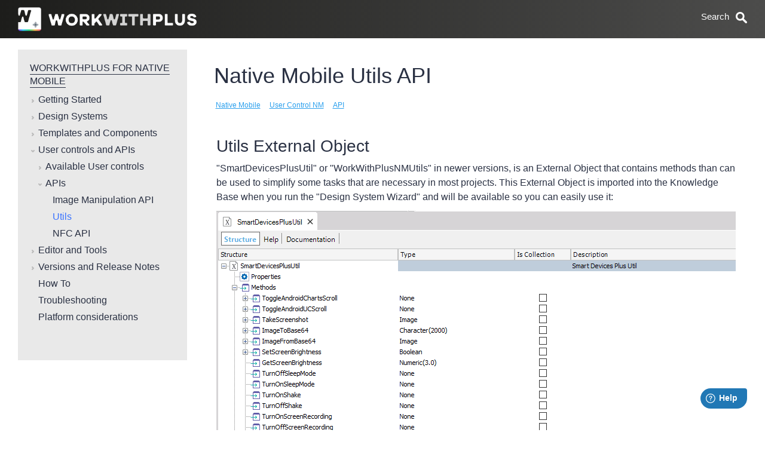

--- FILE ---
content_type: text/html;charset=utf-8
request_url: https://docs.workwithplus.com/wiki?4132,Native+Mobile+Utils+API,
body_size: 17246
content:
<!DOCTYPE html>
<html lang="en">
<head>
<meta name="description" content="Native Mobile Utils API"/>
<meta name="generator" content="GeneXus - WorkWithPlus"/>
<meta name="keywords" content="GeneXus, WorkWithPlus, Productivity Tools, GeneXus Patterns, User Controls, UX, Design Systems, Low Code"/>
<meta name="viewport" content="width=device-width, initial-scale=1.0, maximum-scale=1.0, user-scalable=0"/>
<meta name="apple-mobile-web-app-capable" content="yes"/>
<!--[if IE]><meta http-equiv="page-enter" content="blendTrans(Duration=0.1)"/><![endif]-->
<meta name="fragment" content="!"/>
<meta http-equiv="content-type" content="text/html; charset=UTF-8"/>
<title>Native Mobile Utils API</title>
<link rel="stylesheet" type="text/css" href="/static/bootstrap/css/bootstrap.min.css?202512816434096" />
<link id="gxtheme_css_reference" rel="stylesheet" type="text/css" href="/static/Resources/English/ThemeWiki.css?202512816434096" />
<link rel="stylesheet" type="text/css" href="/static/JSTree/dist/themes/default/style.css?202512816434096" />
<link rel="stylesheet" type="text/css" href="/static/DVelop/Bootstrap/Shared/fontawesome_v5/css/fontawesome.min.css?202512816434096" />
<link rel="stylesheet" type="text/css" href="/static/DVelop/Bootstrap/Shared/fontawesome_v5/css/all.min.css?202512816434096" />
<link rel="stylesheet" type="text/css" href="/static/DVelop/Bootstrap/Shared/DVelopBootstrap.css?202512816434096" />
<script type="text/javascript" src="/static/jquery.js?75940" ></script>
<script type="text/javascript" src="/static/bootstrap/js/bootstrap.min.js?202512816434096" ></script>
<script type="text/javascript" src="/static/gxgral.js?75940" ></script>
<script type="text/javascript" src="/static/gxcfg.js?2025491155311" ></script>
<link rel="alternate" type="application/json+oembed" href=https://docs.workwithplus.com:443//com.wiki.oembedservice?Native+Mobile+Utils+API title="Native Mobile Utils API" /><link rel="stylesheet" type="text/css" href="https://docs.workwithplus.com:443/static/DVelop/Bootstrap/Shared/fontawesome/font-awesome.min.css"><meta name="theme-color" content="#1d1d1b"><link rel="shortcut icon" type="image/x-icon" href="/static/Resources/Favicon.png"></head>
<body  class="form-horizontal Form" style='background-color:#ffffff;color:#000000;-moz-opacity:0;opacity:0;' data-HasEnter="false" data-Skiponenter="false">
<form id="MAINFORM" autocomplete="off" name="MAINFORM" method="post" tabindex=-1  class="form-horizontal Form" data-gx-class="form-horizontal Form" novalidate action="/wiki?4132,Native+Mobile+Utils+API,">
<input type="submit" title="submit" style="display:none" disabled><div  class="Section"  data-gx-base-lib="bootstrapv3" data-abstract-form ><div id="MAINTABLE_MPAGE"  class="MainContainer" ><div  class="row ThinHeaderContainer" ><div  class="col-xs-12 col-sm-6" ><a href="/com.wiki.homefwd" class="gx-image-link"><img src="/static/Resources/Group_5_5x.png" id="HEADERIMAGE_MPAGE" alt="" class="HeaderLogo"  data-gx-image /></a></div><div  class="col-xs-12 col-sm-3" ></div><div  class="col-xs-12 col-sm-3" ><div  class="gx-attribute" ><label  class="gx-label col-sm-3 FilterSearchAttributeLabel control-label" for="vSEARCH_MPAGE" data-gx-sr-only 
>Search</label><input type="text" id="vSEARCH_MPAGE" name="vSEARCH_MPAGE" value="" size="80" placeholder="Search" spellcheck="true" maxlength="100" class="FilterSearchAttribute"  style="text-align:left"   onfocus="gx.evt.onfocus(this, 10,'',true,'',0)" onchange=";gx.evt.onchange(this, event)"  onblur=";gx.evt.onblur(this,10);"/></div></div></div><div  class="row" ><div  class="col-xs-12 col-sm-6"  data-align="right" data-valign="bottom"><div data-align-outer=""><div data-align-inner=""><div class="gxwebcomponent"  id="gxHTMLWrpMPW0013" style="display:none;"><div class="gxwebcomponent-body form-horizontal Form-fx" ><div><span class="gx_ev ErrorViewerBullet"  data-gx-id="MPW0013gxErrorViewer"></span></div><div  class="Section"  data-gx-base-lib="bootstrapv3" data-abstract-form ><div id="MPW0013MAINTABLE" ><div  class="row" ><div  class="col-xs-12" ><nav class="navbar navbar-default gx-navbar  MainMenu" data-gx-actiongroup-type="menu"><div  class="container-fluid" ><div  class="navbar-header" ><button type="button" class="navbar-toggle collapsed gx-navbar-toggle" data-toggle="collapse" aria-expanded="false"><span class="icon-bar"></span><span class="icon-bar"></span><span class="icon-bar"></span></button><span class="navbar-brand"></span></div><div id="MPW0013MENU_INNER"  class="collapse navbar-collapse gx-navbar-inner" ><ul class="nav navbar-nav"><li class="dropdown"><a href="#" data-toggle="dropdown" role="button" aria-haspopup="true" aria-expanded="false" class="dropdown-toggle">MENU<span class="caret"></span></a><ul class="gx-dropdown-menu dropdown-menu Submenu"><div class="gx_usercontrol" id="MPW0013MAINMENUITEMSContainer"></div></ul></li><li class="dropdown"><a href="#" data-toggle="dropdown" role="button" aria-haspopup="true" aria-expanded="false" class="dropdown-toggle">PAGE INFO<span class="caret"></span></a><ul class="gx-dropdown-menu dropdown-menu Submenu"><div class="gx_usercontrol" id="MPW0013PAGETOOLSINFOContainer"></div></ul></li><li class="dropdown"><a href="#" data-toggle="dropdown" role="button" aria-haspopup="true" aria-expanded="false" class="dropdown-toggle">PAGE TOOLS<span class="caret"></span></a><ul class="gx-dropdown-menu dropdown-menu Submenu"><div class="gx_usercontrol" id="MPW0013PAGETOOLSACTIONSContainer"></div><li><span class="gx-navbar-textblock MenuOption"  style="display:none;"  id="MPW0013TBADDCATEGORY" ><a href="#" data-gx-evt="5">Add a category</a></span></li><li><span class="gx-navbar-textblock MenuOption"  style="display:none;"  id="MPW0013TBADDAGROUP" ><a href="#" data-gx-evt="5">Add a group</a></span></li></ul></li><li><span class="gx-navbar-textblock"  style="display:none;"  id="MPW0013TBCREATENEWPAGE" >CREATE NEW PAGE</span></li></ul></div></div></nav></div></div></div></div></div></div></div></div></div><div  class="col-xs-12 col-sm-6"  data-align="right" data-valign="bottom"><div data-align-outer=""><div data-align-inner=""><div class="gxwebcomponent"  id="gxHTMLWrpMPW0015" style="display:none;"></div></div></div></div></div><div  class="row" ><div id="ADDITIONALSOCIALOPTIONSCELL_MPAGE"  class="col-xs-12" ></div></div><div  class="row" ><div  class="col-xs-12" ><div class="gxwebcomponent"  id="gxHTMLWrpMPW0021"><div class="gxwebcomponent-body form-horizontal Form-fx" ><div><span class="gx_ev ErrorViewerBullet"  data-gx-id="MPW0021gxErrorViewer"></span></div><div  class="Section"  data-gx-base-lib="bootstrapv3" data-abstract-form ><div id="MPW0021MAINTABLE"  class="RecentLinksMainTable"  style="display:none;" ><div  class="row" ><div  class="col-xs-10 col-xs-offset-1" ><div id="MPW0021TABLE1"  class="Table" ><div  class="row"  style="min-height:15px;" ></div><div  class="row" ><div  class="col-xs-2 col-sm-1" ><span class="SmallTextBold"  id="MPW0021RECENTTEXT" >Recents</span></div><div  class="col-xs-10 col-sm-11" ><div id="MPW0021LinksContainerDiv" ></div><input type="hidden" name="MPW0021LinksContainerDataV" value='[]'/></div></div></div></div></div></div></div></div></div></div></div><div  class="row"  style="min-height:15px;" ></div><div  class="row WikiContentPlaceHolder" ><div  class="col-xs-12" ><span class="TextBlock"  style="display:none;"  id="TBLEDITLINK_MPAGE" >edit this page</span></div></div><div  class="row WikiContentPlaceHolder" ><div id="CELLTABLEOFCONTENT_MPAGE"  class="col-xs-12 col-sm-3" ><div class="gxwebcomponent"  id="gxHTMLWrpMPW0028"><div class="gxwebcomponent-body form-horizontal Form-fx" ><div><span class="gx_ev ErrorViewerBullet"  data-gx-id="MPW0028gxErrorViewer"></span></div><div  class="Section"  data-gx-base-lib="bootstrapv3" data-abstract-form ><div id="MPW0028MAINTABLE"  class="TableBeige" ><div  class="row" ><div  class="col-xs-12"  data-align="center" data-valign="bottom"><div data-align-outer=""><div data-align-inner=""><span class="TitleToc"  id="MPW0028TXTTOCNAME" ><a href="/wiki?1684,Toc%3AWorkWithPlus+for+Native+Mobile,">WorkWithPlus for Native Mobile                                                                      </a></span></div></div></div></div><div  class="row"  style="min-height:10px;" ></div><div  class="row" ><div  class="col-xs-12" ><div class="WikiTocBody"  style="display:inline;"  id="MPW0028BODY"  data-gxformat="1" >
<ul>
	<li><a href="/wiki?4484,Getting+Started+with+WorkWithPlus+for+Native+Mobile,">Getting Started</a>
	<ul>
		<li><a href="/wiki?1261,WorkWithPlus+for+Native+Mobile+Previous+requirements,">Previous requirements</a></li>
		<li><a href="/wiki?4466,WorkWithPlus+for+Native+Mobile+Setup,">Setup</a></li>
		<li><a href="/wiki?4676,Toc%3AWorkWithPlus+for+Native+Mobile+15+-+Online+Training,">Training</a></li>
	</ul>
	</li>
	<li><a href="/wiki?3078,WorkWithPlus+for+Native+Mobile+Design+Systems,">Design Systems</a>
	<ul>
		<li><a href="/wiki?4482,WorkWithPlus+for+Native+Mobile+Design+System+Wizard,">Design System Wizard</a>
		<ul>
			<li><a href="/wiki?4021,WorkWithPlus+for+Native+Mobile+Design+System+Wizard+Customize,">Customize</a></li>
		</ul>
		</li>
		<li>Available Designs
		<ul>
			<li><a href="/wiki?2072,Business+Design,">Business Design</a></li>
			<li><a href="/wiki?2303,Banking+Design,">Banking Design</a></li>
			<li><a href="/wiki?2304,Ecommerce+Design,">Ecommerce Design</a></li>
			<li><a href="/wiki?2305,Fitness+Design,">Fitness Design</a></li>
			<li><a href="/wiki?2306,Education+Design,">Education Design</a></li>
			<li><a href="/wiki?2987,Clean+Design,">Clean Design</a></li>
			<li><a href="/wiki?2988,Clean+Dark+Design,">Clean Dark Design</a></li>
			<li><a href="/wiki?2979,Transport+Design,">Transport Design</a></li>
			<li><a href="/wiki?3626,Simple+ECommerce+Design,">Simple ECommerce Design</a></li>
			<li><a href="/wiki?3627,Colorful+Design,">Colorful Design</a></li>
			<li><a href="/wiki?1346,Create+a+new+Design,">Create a new Design</a></li>
		</ul>
		</li>
	</ul>
	</li>
	<li><a href="/wiki?4460,WorkWithPlus+for+Native+Mobile+Templates+and+Components,">Templates and Components</a>
	<ul>
		<li><a href="/wiki?4462,WorkWithPlus+for+Native+Mobile+Templates,">Templates</a></li>
		<li><a href="/wiki?4390,Toc%3AWorkWithPlus+Components,">Components</a></li>
	</ul>
	</li>
	<li><a href="/wiki?1389,WorkWithPlus+for+Native+Mobile+User+controls+and+APIs,">User controls and APIs</a>
	<ul>
		<li>Available User controls
		<ul>
			<li><a href="/wiki?3068,Chart+User+Control,">Charts</a>
			<ul>
				<li><a href="/wiki?3069,Charts+customizations,">Charts Customization</a></li>
			</ul>
			</li>
			<li><a href="/wiki?2989,Native+Mobile+Calendar+User+Control,">Calendar</a></li>
			<li><a href="/wiki?2990,ProgressBar+User+Control,">Progressbar</a></li>
			<li><a href="/wiki?3029,Radial+Gauge+Indicator,">Radial Gauge Indicator</a></li>
			<li><a href="/wiki?1533,Mobile+Dynamic+Form,">Mobile Dynamic Form</a></li>
		</ul>
		</li>
		<li><a href="/wiki?2079,WorkWithPlus+for+Native+Mobile+APIs,">APIs</a>
		<ul>
			<li><a href="/wiki?4127,Image+Manipulation+API,">Image Manipulation API</a></li>
			<li><a href="/wiki?4132,Native+Mobile+Utils+API,">Utils</a></li>
			<li><a href="/wiki?4220,NFC+API,">NFC API</a></li>
		</ul>
		</li>
	</ul>
	</li>
	<li>Editor and Tools
	<ul>
		<li><a href="/wiki?4471,Hierarchical+Editor,">Hierarchical Editor</a>
		<ul>
			<li><a href="/wiki?4785,Action+Groups+in+Panels,">Action&nbsp;Groups</a></li>
		</ul>
		</li>
		<li><a href="/wiki?3083,Application+menu+options,">Application menu options</a></li>
		<li><a href="/wiki?3081,Toolbar+features,">Toolbar features</a></li>
		<li><a href="/wiki?906,Toc%3AWorkWithPlus+Settings%27s+Structure,">Settings</a></li>
	</ul>
	</li>
	<li>Versions and Release Notes
	<ul>
		<li><a href="/wiki?4430,Toc%3AWorkWithPlus+for+Native+Mobile+15,">WorkWithPlus for Native Mobile 15</a></li>
		<li><a href="/wiki?4507,WorkWithPlus+for+Native+Mobile+Older+Versions,">Older Versions</a>
		<ul>
			<li><a href="/wiki?4459,Toc%3AWorkWithPlus+for+Native+Mobile+%28version+7+or+lower%29,">Documentation for WorkWithPlus for Native Mobile 7 or lower</a></li>
			<li><a href="/wiki?3620,Toc%3AWorkWithPlus+for+Native+Mobile+7,">WorkWithPlus for Native Mobile 7</a></li>
			<li><a href="/wiki?2769,Toc%3ASmartDevicesPlus+6,">SmartDevicesPlus 6</a></li>
			<li><a href="/wiki?2302,Toc%3ASmartDevicesPlus+5,">SmartDevicesPlus 5</a></li>
		</ul>
		</li>
	</ul>
	</li>
	<li><a href="/wiki?4300,Toc%3AWorkWithPlus+for+Native+Mobile+How+To,">How To</a></li>
	<li><a href="/wiki?4157,Toc%3AWorkWithPlus+for+Native+Mobile+Troubleshooting,">Troubleshooting</a></li>
	<li><a href="/wiki?4995,Toc%3AWorkWithPlus+for+Native+Mobile+platform+considerations,">Platform considerations</a></li>
</ul>

<p></p>
</div></div></div><div  class="row" ><div  class="col-xs-12" ><div  class="gx-attribute" ><label  class="gx-label col-sm-3 AttributeLabel control-label" for="MPW0028vPAGEID" data-gx-sr-only 
>Page Id</label><input type="number" id="MPW0028vPAGEID" name="MPW0028vPAGEID" value="1684" min="-9999999" max="9999999" step="1" spellcheck="false" class="Attribute gx-invisible"  style="display:none;text-align:right" /><span class="ReadonlyAttribute gx-invisible"  style="display:none;"  id="span_MPW0028vPAGEID" data-name="span_MPW0028vPAGEID" data-gx-readonly  data-gx-enabled-id="MPW0028vPAGEID">1684</span></div></div></div></div></div></div></div></div><div id="CONTENTHOLDERCELL_MPAGE"  class="col-xs-12 col-xs-offset-0 col-sm-9 col-sm-offset-0 ContentPlace" ><div class="gx-content-placeholder" ><div class="gx-ct-body form-horizontal Form-fx" ><div  class="Section"  data-gx-base-lib="bootstrapv3" data-abstract-form ><div id="MAINTABLE"  class="Table" ><div  class="row" ><div  class="col-xs-12" ><div id="VIEWTABLE"  class="ViewTable" ><div  class="row" ><div  class="col-xs-12" ><div id="TABLE1"  class="Table" ><div  class="row" ><div  class="col-xs-12" ><div><span class="ErrorViewer gx_ev ErrorViewerBullet"  data-gx-id="gxErrorViewer"></span></div></div></div><div  class="row" ><div  class="col-xs-12" ><div id="TABLE2"  class="Table" ><div  class="row" ><div id="CELLTABLE4"  class="col-xs-12" ><div id="TABLE4"  class="Table" ><div  class="row" ><div  class="col-xs-12 Table" ><div id="NEWTABLE"  class="Table" ><div  class="row" ><div  class="col-xs-12"  data-align="right"><div data-align-outer=""><div data-align-inner=""><div id="TABLEBRANCHES"  class="Table" ><div  class="row" ><div  class="col-xs-12" ><input type="button" data-gx-button name="BUTTONOTHERVERSIONS" id="BUTTONOTHERVERSIONS" value="Previous versions" title="Other versions" class="ButtonMenu"  style="display:none;"  data-gx-evt="7"   onfocus="gx.evt.onfocus(this, 27,'',false,'',0)"/></div></div><div  class="row" ><div id="CELLBRANCHESGRID"  class="col-xs-12"  style="display:none;" ><div id="BranchesgridContainerDiv" ></div><input type="hidden" name="BranchesgridContainerDataV" value='[]'/></div></div></div></div></div></div></div><div  class="row" ><div  class="col-xs-12" ><span class="WikiName"  id="VIEWTITLE" >Native Mobile Utils API</span></div></div><div  class="row" ><div  class="col-xs-12" ><div class="gxwebcomponent"  id="gxHTMLWrpW0041"><div class="gxwebcomponent-body form-horizontal Form-fx" ><div><span class="gx_ev ErrorViewerBullet"  data-gx-id="W0041gxErrorViewer"></span></div><div  class="Section"  data-gx-base-lib="bootstrapv3" data-abstract-form ><div id="W0041MAINTABLE"  class="Table" ><div  class="row"  style="min-height:15px;" ></div><div  class="row" ><div id="W0041CELLGRID"  class="col-xs-12"  style="height:15px;" ><div id="W0041CategorygridContainerDiv" ></div><input type="hidden" name="W0041CategorygridContainerDataV" value='[["","","","Native Mobile","","",""],["","","","User Control NM","","",""],["","","","API","","",""]]'/></div></div><div  class="row"  style="min-height:30px;" ></div></div></div></div></div></div></div></div></div></div><div  class="row" ><div  class="col-xs-12" ><div class="gxwebcomponent"  id="gxHTMLWrpW0044"><div class="gxwebcomponent-body form-horizontal Form-fx" ><div><span class="gx_ev ErrorViewerBullet"  data-gx-id="W0044gxErrorViewer"></span></div><div  class="Section"  data-gx-base-lib="bootstrapv3" data-abstract-form ><div id="W0044MAINTABLE"  class="Table" ><div  class="row" ><div  class="col-xs-12" ><div id="W0044TABLE1"  class="Table" ><div  class="row" ><div  class="col-xs-12 Table"  data-valign="middle"><div data-align-outer=""><div data-align-inner=""><div class="Section"  style="display:inline;"  id="W0044BODY"  data-gxformat="1" ><table class="TableWikiBody" id="tblwikibody"><tbody><tr><td><h2><a id="Utils+External+Object" class="HashLink" href="#Utils+External+Object">Utils External Object</a></h2>

<p>"SmartDevicesPlusUtil" or "WorkWithPlusNMUtils" in newer versions,&nbsp;is&nbsp;an External Object that contains methods than can be used to simplify some tasks that are necessary in most projects. This External Object is imported into the Knowledge Base&nbsp;when you run the "Design System Wizard" and will be available so you can easily use it:</p>

<p><a href="/wiki?2080,SmartDevicesPlusUtilsImg01," ><img src="/com.wiki.pgetwikiimage?2080,4" alt="SmartDevicesPlusUtilsImg01" id="SmartDevicesPlusUtilsImg01" class="WikiImage" /></a></p>

<p>Newer versions:</p>

<table border="1" cellpadding="1" cellspacing="1" style="width:auto;">
	<tbody>
		<tr>
			<td style="background-color: rgb(245, 245, 245);">Method</td>
			<td style="background-color: rgb(245, 245, 245);">&nbsp;</td>
		</tr>
		<tr>
			<td>ToggleAndroidChartsScroll</td>
			<td colspan="1" rowspan="19"><a href="/wiki?5410,WorkWithPlusNMUtilsImg01," ><img src="/com.wiki.pgetwikiimage?5410,2" alt="WorkWithPlusNMUtilsImg01" id="WorkWithPlusNMUtilsImg01" class="WikiImage" /></a></td>
		</tr>
		<tr>
			<td>ToggleAndroidUCScroll</td>
		</tr>
		<tr>
			<td><a href="#TakeScreenshot:">TakeScreenshot</a></td>
		</tr>
		<tr>
			<td><a href="#Change screen brightness:">SetScreenBrightness</a></td>
		</tr>
		<tr>
			<td><a href="#Change screen brightness:">GetScreenBrightness</a></td>
		</tr>
		<tr>
			<td><a href="#Avoid screen blocking:">TurnOffSleepMode</a></td>
		</tr>
		<tr>
			<td><a href="#Avoid screen blocking:">TurnOnSleepMode</a></td>
		</tr>
		<tr>
			<td><a href="#Detecting phone's shake:">TurnOnShake</a></td>
		</tr>
		<tr>
			<td><a href="#Detecting phone's shake:">TurnOffShake</a></td>
		</tr>
		<tr>
			<td><a href="#Disable screenshots:">TurnOnScreenRecording</a></td>
		</tr>
		<tr>
			<td><a href="#Disable screenshots:">TurnOffScreenRecording</a></td>
		</tr>
		<tr>
			<td><a href="#GetPixelsFromDips">GetPixelsFromDips</a></td>
		</tr>
		<tr>
			<td><a href="#GetDipsFromPixels">GetDipsFromPixels</a></td>
		</tr>
		<tr>
			<td><a href="#GetScreenWidth">GetScreenWidth</a></td>
		</tr>
		<tr>
			<td><a href="#GetScreenHeight">GetScreenHeight</a></td>
		</tr>
		<tr>
			<td><a href="#ParseHexColor">ParseHexColor</a></td>
		</tr>
		<tr>
			<td><a href="#GetHexFromDecimal">GetHexFromDecimal</a></td>
		</tr>
		<tr>
			<td><a href="#GetDecimalFromHex">GetDecimalFromHex</a></td>
		</tr>
		<tr>
			<td><a href="#OnShake">OnShake</a></td>
		</tr>
	</tbody>
</table>

<p>&nbsp;</p>

<p>ToggleAndroidChartsScroll and ToggleAndroidUCScroll methods are deprecated.</p>

<h3><a id="TakeScreenshot%3A" class="HashLink" href="#TakeScreenshot%3A"><a id="TakeScreenshot:" name="TakeScreenshot:"><strong>TakeScreenshot:</strong></a></a></h3>

<p>This method lets the user&nbsp;take a screenshot&nbsp;with a specific width and height so you can customize the resolution of the image. If the width and height are left in 0, the image from the screenshot will have the resolution of the device.</p>

<p>If you set whether the width or the height (and leave the other value in 0) the image from the screenshot will be adjusted to keep the proper resolution.</p>

<h3><a id="Disable+screenshots%3A" class="HashLink" href="#Disable+screenshots%3A"><a id="Disable screenshots:" name="Disable screenshots:"><strong>Disable screenshots:</strong></a></a></h3>

<p><strong>TurnOnScreenRecording</strong>&nbsp;and <strong>TurnOffScreenRecording</strong>&nbsp;can be used to disable application screenshots.</p>

<p>This functionality is currently only available in Android.</p>

<p>To use this functionality, you must invoke these methods at the time you need:</p>

<p><a href="/wiki?2494,DisabledScreenCapturesImg02," ><img src="/com.wiki.pgetwikiimage?2494,2" alt="DisabledScreenCapturesImg02" id="DisabledScreenCapturesImg02" class="WikiImage" /></a></p>

<p>This could be useful in screen in which you handle sensitive data.</p>

<h3><a id="GetPixelsFromDips" class="HashLink" href="#GetPixelsFromDips"><a id="GetPixelsFromDips" name="GetPixelsFromDips"><strong>GetPixelsFromDips</strong></a></a></h3>

<p>Converts a size from dips to pixels, considering current device&nbsp;screen density.</p>

<h3><a id="GetDipsFromPixels" class="HashLink" href="#GetDipsFromPixels"><a id="GetDipsFromPixels" name="GetDipsFromPixels"><strong>GetDipsFromPixels</strong></a></a></h3>

<p>Converts a size from pixel to dips, considering current device&nbsp;screen density.</p>

<h3><a id="GetScreenWidth" class="HashLink" href="#GetScreenWidth"><a id="GetScreenWidth" name="GetScreenWidth"><strong>GetScreenWidth</strong></a></a></h3>

<p>Returns current device screen width in pixels.</p>

<h3><a id="GetScreenHeight" class="HashLink" href="#GetScreenHeight"><a id="GetScreenHeight" name="GetScreenHeight"><strong>GetScreenHeight</strong></a></a></h3>

<p>Returns current device screen height in pixels.</p>

<h3><a id="ParseHexColor" class="HashLink" href="#ParseHexColor"><a id="ParseHexColor" name="ParseHexColor"><strong>ParseHexColor</strong></a></a></h3>

<p>Take the hexadecimal value, transforms it to decimal and separates it into RGB colors.</p>

<h3><a id="GetHexFromDecimal" class="HashLink" href="#GetHexFromDecimal"><strong><a id="GetHexFromDecimal" name="GetHexFromDecimal">GetHexFromDecimal</a></strong></a></h3>

<p>Converts a hexadecimal value to decimal.</p>

<h3><a id="GetDecimalFromHex" class="HashLink" href="#GetDecimalFromHex"><a id="GetDecimalFromHex" name="GetDecimalFromHex"><strong>GetDecimalFromHex</strong></a></a></h3>

<p>Converts a decimal value to hexadecimal.</p>

<h3><a id="ImageToBase64%3A" class="HashLink" href="#ImageToBase64%3A"><a id="ImageToBase64:" name="ImageToBase64:"><strong>ImageToBase64:</strong></a></a></h3>

<p><strong>Deprecated</strong>: Newer versions use it from&nbsp;<a href="https://docs.workwithplus.com/wiki?4127,Image+Manipulation+API,#ImageToBase64">ImageManipulation: ImageToBase64.</a></p>

<p>This method let convert an image to Base64.</p>

<h3><a id="ImageFromBase64%3A" class="HashLink" href="#ImageFromBase64%3A"><a id="ImageFromBase64:" name="ImageFromBase64:"><strong>ImageFromBase64:</strong></a></a></h3>

<p><strong>Deprecated</strong>: Newer versions use it from&nbsp;<a href="https://docs.workwithplus.com/wiki?4127,Image+Manipulation+API,#ImageFromBase64">ImageManipulation: ImageFromBase64.</a></p>

<p>This method let convert Base64 string to an image.</p>

<h3><a id="Avoid+screen+blocking%3A" class="HashLink" href="#Avoid+screen+blocking%3A"><a id="Avoid screen blocking:" name="Avoid screen blocking:"><strong>Avoid screen blocking:</strong></a></a></h3>

<p><strong>Deprecated</strong>: As of GenXus 18 Upgrade 13 this functionality is provided <a href="https://docs.genexus.com/en/wiki?60061">natively by GeneXus</a></p>

<p><strong>TurnOffSleepMode</strong>&nbsp;and <strong>TurnOnSleepMode&nbsp;</strong>can be used to turn <strong>on</strong> or <strong>off</strong>&nbsp;the phone's "sleep mode" to prevent screen blocking.</p>

<p>This functionality is currently only available in Android.</p>

<p>e.g.:</p>

<p><a href="/wiki?2487,AvoidScreenBlockingImg02," ><img src="/com.wiki.pgetwikiimage?2487,3" alt="AvoidScreenBlockingImg02" id="AvoidScreenBlockingImg02" class="WikiImage" /></a></p>

<h3><a id="Change+screen+brightness%3A" class="HashLink" href="#Change+screen+brightness%3A"><a id="Change screen brightness:" name="Change screen brightness:"><strong>Change screen brightness:</strong></a></a></h3>

<p><strong>Deprecated</strong></p>

<p><strong>SetScreenBrightness</strong>&nbsp;and <strong>GetScreenBrightness</strong>&nbsp;can be used to change the phone's screen brightness.</p>

<p>This functionality is currently only available in Android. Requires user to manual modify the "AndroidManifest.xml" file, to add the following permission:&nbsp;&lt;uses-permission android:name="android.permission.WRITE_SETTINGS" /&gt;</p>

<p>For example, if you&nbsp;want to change the screen brightness to the max value and then change it back&nbsp;in another moment, you only need to do the following:</p>

<p><a href="/wiki?2489,ChangeScreenBrightnessImg02," ><img src="/com.wiki.pgetwikiimage?2489,3" alt="ChangeScreenBrightnessImg02" id="ChangeScreenBrightnessImg02" class="WikiImage" /></a></p>

<h3><a id="Detecting+phone%27s+shake%3A" class="HashLink" href="#Detecting+phone%27s+shake%3A"><a id="Detecting phone's shake:" name="Detecting phone's shake:"><strong>Detecting phone's shake:</strong></a></a></h3>

<p><strong>Deprecated</strong></p>

<p>You can use a method&nbsp;to detect when the user "shakes" the phone. This can be used to execute any action, for example,&nbsp;change current page, play a sound, delete current record, etc.</p>

<p>This functionality is currently only available in Android.</p>

<p>e.g.:</p>

<p>If you are working in Android and you want to use it, first you need to turn on the shake listener with the method <strong>TurnOnShake</strong>:</p>

<p><a href="/wiki?2490,ShakeEventImg01," ><img src="/com.wiki.pgetwikiimage?2490,2" alt="ShakeEventImg01" id="ShakeEventImg01" class="WikiImage" /></a></p>

<p>Then, you need to implement the code which will be executed in the event <strong>OnShake</strong>:</p>

<p><a href="/wiki?2491,ShakeEventImg02," ><img src="/com.wiki.pgetwikiimage?2491,3" alt="ShakeEventImg02" id="ShakeEventImg02" class="WikiImage" /></a></p>

<p>In this example, we are just counting how many times the user has shaked the device.</p>

<p>Finally, when you want to finish listening you need to use the method <strong>TurnOffShake</strong>:</p>

<p><a href="/wiki?2492,ShakeEventImg03," ><img src="/com.wiki.pgetwikiimage?2492,5" alt="ShakeEventImg03" id="ShakeEventImg03" class="WikiImage" /></a></p>

<h3><a id="OnShake" class="HashLink" href="#OnShake"><a id="OnShake" name="OnShake"><strong>OnShake</strong></a></a></h3>

<p><strong>Deprecated</strong></p>

<p>Event that is triggered when the phone is shaken.</p>

<p></p>
</td></tr></tbody></table></div></div></div></div></div><div  class="row" ><div  class="col-xs-12 Table"  data-valign="middle"><div data-align-outer=""><div data-align-inner=""><img src="/static/Resources/xmlbutton.png" id="W0044RSS" alt="RSS feed with last changes in this category  (copy shortcut to subcribe it in an RSS reader)" title="RSS feed with last changes in this category  (copy shortcut to subcribe it in an RSS reader)" class="Image"  style="display:none;"  data-gx-image /></div></div></div></div><div  class="row" ><div  class="col-xs-12 Table"  data-valign="middle"><div data-align-outer=""><div data-align-inner=""><div class="gxwebcomponent"  id="W0044gxHTMLWrpW0015" style="display:none;"></div></div></div></div></div><div  class="row" ><div  class="col-xs-12 Table"  data-valign="middle"><div data-align-outer=""><div data-align-inner=""><div  class="gx-attribute" ><label  class="gx-label col-sm-3 AttributeLabel control-label" for="W0044vPAGEID" data-gx-sr-only 
>Page Id</label><input type="number" id="W0044vPAGEID" name="W0044vPAGEID" value="4132" min="-9999999" max="9999999" step="1" spellcheck="false" class="Attribute gx-invisible"  style="display:none;text-align:right" /><span class="ReadonlyAttribute gx-invisible"  style="display:none;"  id="span_W0044vPAGEID" data-name="span_W0044vPAGEID" data-gx-readonly  data-gx-enabled-id="W0044vPAGEID">4132</span></div></div></div></div></div><div  class="row" ><div  class="col-xs-12 Table"  data-valign="middle"><div data-align-outer=""><div data-align-inner=""></div></div></div></div></div></div></div><div  class="row" ></div></div></div></div></div></div></div><div  class="row" ></div></div></div></div></div></div></div></div></div></div></div></div></div></div></div></div></div></div></div><div  class="row" ><div  class="col-xs-12" ><div class="gxwebcomponent"  id="gxHTMLWrpMPW0033"><div class="gxwebcomponent-body form-horizontal Form-fx" ><div  class="Section"  data-gx-base-lib="bootstrapv3" data-abstract-form ><div id="MPW0033MAINTABLE"  class="Table"  style="display:none;" ><div  class="row" ><div  class="col-xs-12" ><div><span class="ErrorViewer gx_ev ErrorViewerBullet"  data-gx-id="MPW0033gxErrorViewer"></span></div></div></div><div  class="row" ><div  class="col-xs-12"  data-align="center"><div data-align-outer=""><div data-align-inner=""><div id="MPW0033SECTIONNEXTINTOC"  class="Section" ><div class="JSTreeNextTitle"  style="display:none;"  id="MPW0033TXTNEXT"  data-gxformat="1" >Next &rarr;  </div><span class="JSTreeNextLink"  style="display:none;"  id="MPW0033TXTNEXTNODE" ><a href="/wiki?0,,">NextNode</a></span></div></div></div></div></div><div  class="row" ><div  class="col-xs-12" ><div id="MPW0033TABLEFOOTER"  class="TableBottom" ><div  class="row" ><div  class="col-xs-12" ><div id="MPW0033SECTION4"  class="Section" ><div id="MPW0033TABLE3"  class="Table" ><div  class="row" ><div  class="col-xs-12 col-sm-4" ><div class="gxwebcomponent"  id="MPW0033gxHTMLWrpW0021"></div></div><div  class="col-xs-12 col-sm-4" ><div class="gxwebcomponent"  id="MPW0033gxHTMLWrpW0023"></div></div><div  class="col-xs-12 col-sm-4" ><div class="gxwebcomponent"  id="MPW0033gxHTMLWrpW0025"></div></div></div></div></div></div></div><div  class="row RowSeparator" ></div><div  class="row" ><div  class="col-xs-12" ><div class="gxwebcomponent"  id="MPW0033gxHTMLWrpW0029"></div></div></div><div  class="row" ><div  class="col-xs-12" ><div id="MPW0033ACTIONTOOLBAR"  class="Table" ><div  class="row" ></div><div  class="row" ><div  class="col-xs-12"  style="height:10px;" ><div id="MPW0033SECTION8"  class="Section" ><div class="TextBlock"  style="display:inline;"  id="MPW0033TXTEMDASH"  data-gxformat="1" >&#32;&#8212;&#32;</div><span class="SmallTextUpper"  id="MPW0033LBLCREATEBY" >CREATED:</span><span class="SmallTextUpper"  id="MPW0033LBLUPDATEBY" >Updated by</span><span class="SmallTextUpper"  id="MPW0033LBLUPDATEDBYDATE" >Updated By Date</span><span class="SmallTextUpper"  id="MPW0033LBLBY" > BY </span><span class="SmallTextUpper"  id="MPW0033LBLUPDATEUSER" >UserName</span></div></div></div></div></div></div></div></div></div></div></div></div></div></div></div><div  class="row" ><div  class="col-xs-12" ><div class="gxwebcomponent"  id="gxHTMLWrpMPW0036"></div></div></div><div  class="row" ><div  class="col-xs-12" ><div class="gx_usercontrol" id="DVANALYTICS1_MPAGEContainer"><!-- Google Tag Manager (noscript) -->
<noscript><iframe src="https://www.googletagmanager.com/ns.html?id="
height="0" width="0" style="display:none;visibility:hidden"></iframe></noscript>
<!-- End Google Tag Manager (noscript) --></div></div></div><div  class="row" ><div  class="col-xs-12" ><div class="gx_usercontrol" id="JSTREE1_MPAGEContainer"></div></div></div><div  class="row" ><div  class="col-xs-12" ><div class="gx_usercontrol" id="TOOLTIP_MPAGEContainer"></div></div></div><div  class="row" ><div  class="col-xs-12" ><input type="button" data-gx-button name="EDIT_MPAGE" id="EDIT_MPAGE" value="Edit" title="Edit" class="Button"  style="display:none;"  data-gx-evt="5"   onfocus="gx.evt.onfocus(this, 48,'',true,'',0)"/></div></div><div  class="row" ><div  class="col-xs-12" ><table id="TABLE1_MPAGE" class="Table"  data-cellpadding="1" data-cellspacing="10"><tr><td><table id="TABLEFACEBOOK_MPAGE" class="Table"  data-cellpadding="1" data-cellspacing="2"><tr><td class='CellFontIconHomeSocial'><i class='fab fa-facebook FontIconHomeSocial' style='font-size: 15px'></i></td></tr></table></td><td><table id="TABLEYOUTUBE_MPAGE" class="Table"  data-cellpadding="1" data-cellspacing="2"><tr><td class='CellFontIconHomeSocial'><i class='fab fa-youtube FontIconHomeSocial' style='font-size: 15px'></i></td></tr></table></td><td><table id="TABLETWITTER_MPAGE" class="Table"  data-cellpadding="1" data-cellspacing="2"><tr><td class='CellFontIconHomeSocial'><i class='fab fa-twitter FontIconHomeSocial'></i></td></tr></table></td><td><table id="TABLELINKEDIN_MPAGE" class="Table"  data-cellpadding="1" data-cellspacing="2"><tr><td class='CellFontIconHomeSocial'><i class='fab fa-linkedin-in FontIconHomeSocial' style='font-size: 15px'></i></td></tr></table></td><td><table id="TABLEINSTAGRAM_MPAGE" class="Table"  data-cellpadding="1" data-cellspacing="2"><tr><td class='CellFontIconHomeSocial'><i class='fab fa-instagram FontIconHomeSocial' style='font-size: 15px'></i></td></tr></table></td><td><table id="TABLEWEB_MPAGE" class="Table"  data-cellpadding="1" data-cellspacing="2"><tr><td class='CellFontIconHomeSocial'><i class='fa fa-globe FontIconHomeSocial' style='font-size: 15px'></i></td></tr></table></td><td><table id="TABLEEVENTS_MPAGE" class="Table"  data-cellpadding="1" data-cellspacing="2"><tr><td class='CellFontIconHomeSocial'><i class='fa fa-calendar FontIconHomeSocial' style='font-size: 15px'></i></td></tr></table></td></tr></table></div></div><div  class="row" ><div  class="col-xs-12"  style="height:54px;" ><div class="gx_usercontrol" id="WWPUTILITIES_MPAGEContainer"></div></div></div><div  class="row" ><div  class="col-xs-12"  style="height:54px;" ><div class="gx_usercontrol" id="NEWWINDOW_MPAGEContainer"></div></div></div><div  class="row" ><div  class="col-xs-12" ><span class="TextBlock"  id="DUMMYROW_MPAGE" ></span></div></div><div  class="row" ><div  class="col-xs-12" ><div class="gx_usercontrol" id="FRESHDESKWIDGET1_MPAGEContainer"><script Name="Widget" When="BeforeShow">
	window.fwSettings={
		'widget_id':47000001752
	};
	!function(){if("function"!=typeof window.FreshworksWidget){var n=function(){n.q.push(arguments)};n.q=[],window.FreshworksWidget=n}}()
</script>
<script type='text/javascript' src='https://widget.freshworks.com/widgets/47000001752.js' async defer></script></div></div></div><div  class="row" ><div  class="col-xs-12" ><div class="gx_usercontrol" id="DVANALYTICS2_MPAGEContainer"><!-- Google Tag Manager (noscript) -->
<noscript><iframe src="https://www.googletagmanager.com/ns.html?id="
height="0" width="0" style="display:none;visibility:hidden"></iframe></noscript>
<!-- End Google Tag Manager (noscript) --></div></div></div></div></div>
<div><input type="hidden" name="GXState" value='{"gxhash_vPAGEIDPARM":"eyJ0eXAiOiJKV1QiLCJhbGciOiJIUzI1NiJ9.eyJneC12YWwiOiI0MTMyIiwiZ3gtZXhwIjoiMTc3MDE3OTM0MzU1OSIsImd4LXBnbSI6IldJS0kifQ.MPiUXQ43NxVRMg5lmuDfN8TnLm9edgyhkLR1k3gJD9A","gxhash_vPAGEFULLNAMEPARM":"eyJ0eXAiOiJKV1QiLCJhbGciOiJIUzI1NiJ9.eyJneC12YWwiOiJOYXRpdmUgTW9iaWxlIFV0aWxzIEFQSSIsImd4LWV4cCI6IjE3NzAxNzkzNDM1NTkiLCJneC1wZ20iOiJXSUtJIn0.pwnzFFZ6hqgJjqTRLJMIe7uMXwE5KQWVAwtXGIrY8Qo","gxhash_vTABCODEPARM":"eyJ0eXAiOiJKV1QiLCJhbGciOiJIUzI1NiJ9.eyJneC1leHAiOiIxNzcwMTc5MzQzNTU5IiwiZ3gtcGdtIjoiV0lLSSJ9.FqtUPUebxR3WqF4yiD1RnWuV9HJBkQ6DlJlIdueGhdk","gxHTMLWrpMPW0028_Visible":"1","gxHTMLWrpMPW0015_Visible":"0","gxHTMLWrpMPW0013_Visible":"0","gxhash_vWIKINAME_MPAGE":"eyJ0eXAiOiJKV1QiLCJhbGciOiJIUzI1NiJ9.eyJneC12YWwiOiJXaWtpIiwiZ3gtZXhwIjoiMTc3MDE3OTM0MzU1OCIsImd4LXBnbSI6Imd4bXBhZ2VfV0lLSU1BU1RFUlBBR0UifQ.T3prTv-o8mPViJZB9v9IOg8z_MLJE3kNC_TcZ6CgpAg","gxhash_vHEDITPAGENAME_MPAGE":"eyJ0eXAiOiJKV1QiLCJhbGciOiJIUzI1NiJ9.eyJneC12YWwiOiJIRWRpdFBhZ2UiLCJneC1leHAiOiIxNzcwMTc5MzQzNTU4IiwiZ3gtcGdtIjoiZ3htcGFnZV9XSUtJTUFTVEVSUEFHRSJ9.GTSjxy96cbB02U8LD0AkCTbBGJ56ftw0TLNwpWpmp5M","gxhash_vHVIEWPAGENAME_MPAGE":"eyJ0eXAiOiJKV1QiLCJhbGciOiJIUzI1NiJ9.eyJneC12YWwiOiJIVmlld1BhZ2VWZXJzaW9uIiwiZ3gtZXhwIjoiMTc3MDE3OTM0MzU1OCIsImd4LXBnbSI6Imd4bXBhZ2VfV0lLSU1BU1RFUlBBR0UifQ.pEX_mSBMnkkDpW4cLQeQdkwZwuCk9zKsLQpQdBW7zs0","HEADERIMAGE_MPAGE_Link":"/com.wiki.homefwd","MPW0033gxHTMLWrpW0029_Visible":"1","MPW0033gxHTMLWrpW0025_Visible":"1","vBRANCHTEXT_Enabled":"0","gxhash_vPAGEID":"eyJ0eXAiOiJKV1QiLCJhbGciOiJIUzI1NiJ9.eyJneC12YWwiOiI0MTMyIiwiZ3gtZXhwIjoiMTc3MDE3OTM0MzU1OCIsImd4LXBnbSI6IldJS0kifQ.unO0IJRLuLjro0aCphvCyYeD2G9zTC_5hCmyKYdi8TY","gxhash_vPAGEFULLNAME":"eyJ0eXAiOiJKV1QiLCJhbGciOiJIUzI1NiJ9.eyJneC12YWwiOiJOYXRpdmUgTW9iaWxlIFV0aWxzIEFQSSIsImd4LWV4cCI6IjE3NzAxNzkzNDM1NTgiLCJneC1wZ20iOiJXSUtJIn0.Fxz8ZoUn-0YyGZSA62lYhFf-Myx9vvs4cj5FPZrOtDI","gxhash_vTABCODE":"eyJ0eXAiOiJKV1QiLCJhbGciOiJIUzI1NiJ9.eyJneC1leHAiOiIxNzcwMTc5MzQzNTU5IiwiZ3gtcGdtIjoiV0lLSSJ9.FqtUPUebxR3WqF4yiD1RnWuV9HJBkQ6DlJlIdueGhdk","gxhash_vPAGETYPE":"eyJ0eXAiOiJKV1QiLCJhbGciOiJIUzI1NiJ9.eyJneC12YWwiOiIwIiwiZ3gtZXhwIjoiMTc3MDE3OTM0MzU1OCIsImd4LXBnbSI6IldJS0kifQ.8RSjzH-COHjjtJJUaa3jCnfO1nq3Ysu-tE5KKh0lXxA","gxhash_vPAGENAME":"eyJ0eXAiOiJKV1QiLCJhbGciOiJIUzI1NiJ9.eyJneC12YWwiOiJOYXRpdmUgTW9iaWxlIFV0aWxzIEFQSSIsImd4LWV4cCI6IjE3NzAxNzkzNDM1NTgiLCJneC1wZ20iOiJXSUtJIn0.Fxz8ZoUn-0YyGZSA62lYhFf-Myx9vvs4cj5FPZrOtDI","FORM_Caption":"Native Mobile Utils API","VIEWTITLE_Visible":"1","CELLBRANCHESGRID_Visible":"0","BUTTONOTHERVERSIONS_Caption":"Previous versions","BUTTONOTHERVERSIONS_Visible":"0","gxhash_vBASEURL_MPAGE":"eyJ0eXAiOiJKV1QiLCJhbGciOiJIUzI1NiJ9.eyJneC12YWwiOiJodHRwczovL2RvY3Mud29ya3dpdGhwbHVzLmNvbTo0NDMvIiwiZ3gtZXhwIjoiMTc3MDE3OTM0MzU1OCIsImd4LXBnbSI6Imd4bXBhZ2VfV0lLSU1BU1RFUlBBR0UifQ.br8urAv8S0x38PwCgEJd-FOpbi5n2fWPoWjhlY_xTls","gxhash_vACTUALPAGE_MPAGE":"eyJ0eXAiOiJKV1QiLCJhbGciOiJIUzI1NiJ9.eyJneC12YWwiOiJ3aWtpIiwiZ3gtZXhwIjoiMTc3MDE3OTM0MzU1OCIsImd4LXBnbSI6Imd4bXBhZ2VfV0lLSU1BU1RFUlBBR0UifQ.0sNGbBjWvpsSr4AzUuqcX64Mm3I-V3yUij02TItKqvY","gxhash_vPAGEID_MPAGE":"eyJ0eXAiOiJKV1QiLCJhbGciOiJIUzI1NiJ9.eyJneC12YWwiOiI0MTMyIiwiZ3gtZXhwIjoiMTc3MDE3OTM0MzU1OCIsImd4LXBnbSI6Imd4bXBhZ2VfV0lLSU1BU1RFUlBBR0UifQ.2sT5aRPfefQPJl8i9oKkbaj-_ZCNtpp39FOOMGuz20s","gxhash_vTABCODE_MPAGE":"eyJ0eXAiOiJKV1QiLCJhbGciOiJIUzI1NiJ9.eyJneC1leHAiOiIxNzcwMTc5MzQzNTU4IiwiZ3gtcGdtIjoiZ3htcGFnZV9XSUtJTUFTVEVSUEFHRSJ9.jECM6T0JnrSEXEtZ6zI_X75nfsD-tm-e2D8fF4Zh1-s","JSTREE1_MPAGE_Rootid":"div.WikiTocBody","gxhash_vTOCPAGEID_MPAGE":"eyJ0eXAiOiJKV1QiLCJhbGciOiJIUzI1NiJ9.eyJneC12YWwiOiIxNjg0IiwiZ3gtZXhwIjoiMTc3MDE3OTM0MzU1OCIsImd4LXBnbSI6Imd4bXBhZ2VfV0lLSU1BU1RFUlBBR0UifQ.hhz-dScqbPi6R0dvN9ci1cA96GFoP3YGuUcMlWVc0jU","CELLTABLEOFCONTENT_MPAGE_Visible":"1","CONTENTHOLDERCELL_MPAGE_Class":"col-xs-12 col-xs-offset-0 col-sm-9 col-sm-offset-0 ContentPlace","TBLEDITLINK_MPAGE_Visible":"0","EDIT_MPAGE_Visible":"0","MPW0028vPAGEID_Visible":"0","MPW0028TXTTOCNAME_Caption":"WorkWithPlus for Native Mobile                                                                      ","MPW0028TXTTOCNAME_Link":"/wiki?1684,Toc%3AWorkWithPlus+for+Native+Mobile,","MPW0028BODY_Caption":"\n&lt;ul&gt;\n\t&lt;li&gt;&lt;a href=\"/wiki?4484,Getting+Started+with+WorkWithPlus+for+Native+Mobile,\"&gt;Getting Started&lt;\/a&gt;\n\t&lt;ul&gt;\n\t\t&lt;li&gt;&lt;a href=\"/wiki?1261,WorkWithPlus+for+Native+Mobile+Previous+requirements,\"&gt;Previous requirements&lt;\/a&gt;&lt;\/li&gt;\n\t\t&lt;li&gt;&lt;a href=\"/wiki?4466,WorkWithPlus+for+Native+Mobile+Setup,\"&gt;Setup&lt;\/a&gt;&lt;\/li&gt;\n\t\t&lt;li&gt;&lt;a href=\"/wiki?4676,Toc%3AWorkWithPlus+for+Native+Mobile+15+-+Online+Training,\"&gt;Training&lt;\/a&gt;&lt;\/li&gt;\n\t&lt;\/ul&gt;\n\t&lt;\/li&gt;\n\t&lt;li&gt;&lt;a href=\"/wiki?3078,WorkWithPlus+for+Native+Mobile+Design+Systems,\"&gt;Design Systems&lt;\/a&gt;\n\t&lt;ul&gt;\n\t\t&lt;li&gt;&lt;a href=\"/wiki?4482,WorkWithPlus+for+Native+Mobile+Design+System+Wizard,\"&gt;Design System Wizard&lt;\/a&gt;\n\t\t&lt;ul&gt;\n\t\t\t&lt;li&gt;&lt;a href=\"/wiki?4021,WorkWithPlus+for+Native+Mobile+Design+System+Wizard+Customize,\"&gt;Customize&lt;\/a&gt;&lt;\/li&gt;\n\t\t&lt;\/ul&gt;\n\t\t&lt;\/li&gt;\n\t\t&lt;li&gt;Available Designs\n\t\t&lt;ul&gt;\n\t\t\t&lt;li&gt;&lt;a href=\"/wiki?2072,Business+Design,\"&gt;Business Design&lt;\/a&gt;&lt;\/li&gt;\n\t\t\t&lt;li&gt;&lt;a href=\"/wiki?2303,Banking+Design,\"&gt;Banking Design&lt;\/a&gt;&lt;\/li&gt;\n\t\t\t&lt;li&gt;&lt;a href=\"/wiki?2304,Ecommerce+Design,\"&gt;Ecommerce Design&lt;\/a&gt;&lt;\/li&gt;\n\t\t\t&lt;li&gt;&lt;a href=\"/wiki?2305,Fitness+Design,\"&gt;Fitness Design&lt;\/a&gt;&lt;\/li&gt;\n\t\t\t&lt;li&gt;&lt;a href=\"/wiki?2306,Education+Design,\"&gt;Education Design&lt;\/a&gt;&lt;\/li&gt;\n\t\t\t&lt;li&gt;&lt;a href=\"/wiki?2987,Clean+Design,\"&gt;Clean Design&lt;\/a&gt;&lt;\/li&gt;\n\t\t\t&lt;li&gt;&lt;a href=\"/wiki?2988,Clean+Dark+Design,\"&gt;Clean Dark Design&lt;\/a&gt;&lt;\/li&gt;\n\t\t\t&lt;li&gt;&lt;a href=\"/wiki?2979,Transport+Design,\"&gt;Transport Design&lt;\/a&gt;&lt;\/li&gt;\n\t\t\t&lt;li&gt;&lt;a href=\"/wiki?3626,Simple+ECommerce+Design,\"&gt;Simple ECommerce Design&lt;\/a&gt;&lt;\/li&gt;\n\t\t\t&lt;li&gt;&lt;a href=\"/wiki?3627,Colorful+Design,\"&gt;Colorful Design&lt;\/a&gt;&lt;\/li&gt;\n\t\t\t&lt;li&gt;&lt;a href=\"/wiki?1346,Create+a+new+Design,\"&gt;Create a new Design&lt;\/a&gt;&lt;\/li&gt;\n\t\t&lt;\/ul&gt;\n\t\t&lt;\/li&gt;\n\t&lt;\/ul&gt;\n\t&lt;\/li&gt;\n\t&lt;li&gt;&lt;a href=\"/wiki?4460,WorkWithPlus+for+Native+Mobile+Templates+and+Components,\"&gt;Templates and Components&lt;\/a&gt;\n\t&lt;ul&gt;\n\t\t&lt;li&gt;&lt;a href=\"/wiki?4462,WorkWithPlus+for+Native+Mobile+Templates,\"&gt;Templates&lt;\/a&gt;&lt;\/li&gt;\n\t\t&lt;li&gt;&lt;a href=\"/wiki?4390,Toc%3AWorkWithPlus+Components,\"&gt;Components&lt;\/a&gt;&lt;\/li&gt;\n\t&lt;\/ul&gt;\n\t&lt;\/li&gt;\n\t&lt;li&gt;&lt;a href=\"/wiki?1389,WorkWithPlus+for+Native+Mobile+User+controls+and+APIs,\"&gt;User controls and APIs&lt;\/a&gt;\n\t&lt;ul&gt;\n\t\t&lt;li&gt;Available User controls\n\t\t&lt;ul&gt;\n\t\t\t&lt;li&gt;&lt;a href=\"/wiki?3068,Chart+User+Control,\"&gt;Charts&lt;\/a&gt;\n\t\t\t&lt;ul&gt;\n\t\t\t\t&lt;li&gt;&lt;a href=\"/wiki?3069,Charts+customizations,\"&gt;Charts Customization&lt;\/a&gt;&lt;\/li&gt;\n\t\t\t&lt;\/ul&gt;\n\t\t\t&lt;\/li&gt;\n\t\t\t&lt;li&gt;&lt;a href=\"/wiki?2989,Native+Mobile+Calendar+User+Control,\"&gt;Calendar&lt;\/a&gt;&lt;\/li&gt;\n\t\t\t&lt;li&gt;&lt;a href=\"/wiki?2990,ProgressBar+User+Control,\"&gt;Progressbar&lt;\/a&gt;&lt;\/li&gt;\n\t\t\t&lt;li&gt;&lt;a href=\"/wiki?3029,Radial+Gauge+Indicator,\"&gt;Radial Gauge Indicator&lt;\/a&gt;&lt;\/li&gt;\n\t\t\t&lt;li&gt;&lt;a href=\"/wiki?1533,Mobile+Dynamic+Form,\"&gt;Mobile Dynamic Form&lt;\/a&gt;&lt;\/li&gt;\n\t\t&lt;\/ul&gt;\n\t\t&lt;\/li&gt;\n\t\t&lt;li&gt;&lt;a href=\"/wiki?2079,WorkWithPlus+for+Native+Mobile+APIs,\"&gt;APIs&lt;\/a&gt;\n\t\t&lt;ul&gt;\n\t\t\t&lt;li&gt;&lt;a href=\"/wiki?4127,Image+Manipulation+API,\"&gt;Image Manipulation API&lt;\/a&gt;&lt;\/li&gt;\n\t\t\t&lt;li&gt;&lt;a href=\"/wiki?4132,Native+Mobile+Utils+API,\"&gt;Utils&lt;\/a&gt;&lt;\/li&gt;\n\t\t\t&lt;li&gt;&lt;a href=\"/wiki?4220,NFC+API,\"&gt;NFC API&lt;\/a&gt;&lt;\/li&gt;\n\t\t&lt;\/ul&gt;\n\t\t&lt;\/li&gt;\n\t&lt;\/ul&gt;\n\t&lt;\/li&gt;\n\t&lt;li&gt;Editor and Tools\n\t&lt;ul&gt;\n\t\t&lt;li&gt;&lt;a href=\"/wiki?4471,Hierarchical+Editor,\"&gt;Hierarchical Editor&lt;\/a&gt;\n\t\t&lt;ul&gt;\n\t\t\t&lt;li&gt;&lt;a href=\"/wiki?4785,Action+Groups+in+Panels,\"&gt;Action&amp;nbsp;Groups&lt;\/a&gt;&lt;\/li&gt;\n\t\t&lt;\/ul&gt;\n\t\t&lt;\/li&gt;\n\t\t&lt;li&gt;&lt;a href=\"/wiki?3083,Application+menu+options,\"&gt;Application menu options&lt;\/a&gt;&lt;\/li&gt;\n\t\t&lt;li&gt;&lt;a href=\"/wiki?3081,Toolbar+features,\"&gt;Toolbar features&lt;\/a&gt;&lt;\/li&gt;\n\t\t&lt;li&gt;&lt;a href=\"/wiki?906,Toc%3AWorkWithPlus+Settings%27s+Structure,\"&gt;Settings&lt;\/a&gt;&lt;\/li&gt;\n\t&lt;\/ul&gt;\n\t&lt;\/li&gt;\n\t&lt;li&gt;Versions and Release Notes\n\t&lt;ul&gt;\n\t\t&lt;li&gt;&lt;a href=\"/wiki?4430,Toc%3AWorkWithPlus+for+Native+Mobile+15,\"&gt;WorkWithPlus for Native Mobile 15&lt;\/a&gt;&lt;\/li&gt;\n\t\t&lt;li&gt;&lt;a href=\"/wiki?4507,WorkWithPlus+for+Native+Mobile+Older+Versions,\"&gt;Older Versions&lt;\/a&gt;\n\t\t&lt;ul&gt;\n\t\t\t&lt;li&gt;&lt;a href=\"/wiki?4459,Toc%3AWorkWithPlus+for+Native+Mobile+%28version+7+or+lower%29,\"&gt;Documentation for WorkWithPlus for Native Mobile 7 or lower&lt;\/a&gt;&lt;\/li&gt;\n\t\t\t&lt;li&gt;&lt;a href=\"/wiki?3620,Toc%3AWorkWithPlus+for+Native+Mobile+7,\"&gt;WorkWithPlus for Native Mobile 7&lt;\/a&gt;&lt;\/li&gt;\n\t\t\t&lt;li&gt;&lt;a href=\"/wiki?2769,Toc%3ASmartDevicesPlus+6,\"&gt;SmartDevicesPlus 6&lt;\/a&gt;&lt;\/li&gt;\n\t\t\t&lt;li&gt;&lt;a href=\"/wiki?2302,Toc%3ASmartDevicesPlus+5,\"&gt;SmartDevicesPlus 5&lt;\/a&gt;&lt;\/li&gt;\n\t\t&lt;\/ul&gt;\n\t\t&lt;\/li&gt;\n\t&lt;\/ul&gt;\n\t&lt;\/li&gt;\n\t&lt;li&gt;&lt;a href=\"/wiki?4300,Toc%3AWorkWithPlus+for+Native+Mobile+How+To,\"&gt;How To&lt;\/a&gt;&lt;\/li&gt;\n\t&lt;li&gt;&lt;a href=\"/wiki?4157,Toc%3AWorkWithPlus+for+Native+Mobile+Troubleshooting,\"&gt;Troubleshooting&lt;\/a&gt;&lt;\/li&gt;\n\t&lt;li&gt;&lt;a href=\"/wiki?4995,Toc%3AWorkWithPlus+for+Native+Mobile+platform+considerations,\"&gt;Platform considerations&lt;\/a&gt;&lt;\/li&gt;\n&lt;\/ul&gt;\n\n&lt;p&gt;&lt;\/p&gt;\n","MPW0033TXTNEXT_Visible":"0","MPW0033TXTNEXTNODE_Link":"/wiki?0,,","MPW0033TXTNEXTNODE_Visible":"0","_EventName":"","_EventGridId":"","_EventRowId":"","FORM_Class":"form-horizontal Form","MPW0013":"WikiHeader","MPW0013AV17ActualPage_PARM":"wiki","MPW0013AV12PageId_PARM":"4132","MPW0013TBCREATENEWPAGE_Visible":"0","MPW0013TBADDCATEGORY_Visible":"0","MPW0013TBADDAGROUP_Visible":"0","MPW0013_CMPPGM":"com.wiki.wikiheader","MPW0013vMAINMENUITEMS":[{"Caption":"Recent pages","Link":"/com.wiki.hrecentpages","Class":"MenuOption","TooltipText":"","Children":[]},{"Caption":"Categories","Link":"/com.wiki.hshowtopcategories","Class":"MenuOption","TooltipText":"","Children":[]},{"Caption":"Tables of content","Link":"/com.wiki.hshowtablesofcontent","Class":"MenuOption","TooltipText":"","Children":[]}],"MPW0013vPAGEINFOITEMS":[{"Caption":"Article","Link":"/wiki?4132,Native+Mobile+Utils+API,Article","Class":"MenuOption","TooltipText":"","Children":[]},{"Caption":"Properties","Link":"/wiki?4132,Native+Mobile+Utils+API,Properties","Class":"MenuOption","TooltipText":"","Children":[]},{"Caption":"Backlinks","Link":"/wiki?4132,Native+Mobile+Utils+API,Backlinks","Class":"MenuOption","TooltipText":"","Children":[]},{"Caption":"Forwardlinks","Link":"/wiki?4132,Native+Mobile+Utils+API,Forwardlinks","Class":"MenuOption","TooltipText":"","Children":[]}],"MPW0013vPAGETOOLSITEMS":[{"Caption":"Publish","Link":"/com.wiki.hpublish?4132,21,Native+Mobile+Utils+API","Class":"MenuOption","TooltipText":"","Children":[]},{"Caption":"Printable version","Link":"/com.wiki.hwikiprinterfriendly?4132,21","Class":"MenuOption","TooltipText":"","Children":[]}],"MPW0013wcpOAV17ActualPage":"wiki","MPW0013wcpOAV12PageId":"4132","MPW0013vPAGEID":"4132","MPW0013vGROUPADDED":false,"MPW0013vCATEGORYADDED":false,"MPW0013PAGEFULLNAME":"Native Mobile Utils API","MPW0013PAGETYPE":"0","MPW0013PAGEEDITSTATUS":"0","MPW0013PAGEVIEWSTATUS":"0","MPW0013PAGELASTVERSIONID1":"21","MPW0013vACTUALPAGE":"wiki","MPW0013GX_FocusControl":"","GX_AUTH_MPW0013WIKIHEADER":"eyJ0eXAiOiJKV1QiLCJhbGciOiJIUzI1NiJ9.eyJneC1leHAiOiIxNzcwMTc5MzQzNTI4IiwiZ3gtcGdtIjoiTVBXMDAxM1dJS0lIRUFERVIifQ.mP7Vl7qN8ic_Gg1dFRlpSw-P_UPWbG6eP3HFSbBEI54","MPW0015":"","MPW0021":"RwdRecentLinks","MPW0021AV5FormCaption_PARM":"Native Mobile Utils API","MPW0021AV6FormPgmName_PARM":"Wiki","MPW0021gxhash_vISVALID":"eyJ0eXAiOiJKV1QiLCJhbGciOiJIUzI1NiJ9.eyJneC12YWwiOiJ0cnVlIiwiZ3gtZXhwIjoiMTc3MDE3OTM0MzUzMCIsImd4LXBnbSI6Ik1QVzAwMjFSV0RSRUNFTlRMSU5LUyJ9.nrp5uyuMKPpiMGVRlEqpF8XD0ZoGNXUyd3bFXT-xCcQ","MPW0021MAINTABLE_Visible":"0","MPW0021_CMPPGM":"com.wiki.rwdrecentlinks","MPW0021LinksContainerData":"{\"GridName\":\"Links\",\"CmpContext\":\"MPW0021\",\"InMasterPage\":\"false\",\"Class\":\"RecentLinksGrid\",\"Cellpadding\":\"1\",\"Cellspacing\":\"2\",\"Backcolorstyle\":\"0\",\"Header\":\"\",\"Selectedindex\":\"0\",\"Allowselection\":\"0\",\"Selectioncolor\":\"0\",\"Allowhover\":\"0\",\"Hovercolor\":\"0\",\"Allowcollapsing\":\"0\",\"Collapsed\":\"0\",\"Wrapped\":false,\"Columns\":[{},{},{},{\"Value\":\"Place.\"}],\"Count\":0}","MPW0021gxhash_vRECENTLINKSITEMS":"eyJ0eXAiOiJKV1QiLCJhbGciOiJIUzI1NiJ9.[base64].7nOCXhRs5VMqGHA4Z1DURWTpZ4H-gR8Gk2GQ-OuAqjg","MPW0021nRC_GXsfl_12":"0","MPW0021wcpOAV5FormCaption":"Native Mobile Utils API","MPW0021wcpOAV6FormPgmName":"Wiki","MPW0021vRECENTLINKSITEMS":[{"Caption":"Native Mobile Utils API","URL":"com.wiki.wiki?4132,Native+Mobile+Utils+API,","PgmName":""}],"MPW0021vISVALID":true,"MPW0021vFORMCAPTION":"Native Mobile Utils API","MPW0021vFORMPGMNAME":"Wiki","MPW0021GX_FocusControl":"","GX_AUTH_MPW0021RWDRECENTLINKS":"eyJ0eXAiOiJKV1QiLCJhbGciOiJIUzI1NiJ9.eyJneC1leHAiOiIxNzcwMTc5MzQzNTMwIiwiZ3gtcGdtIjoiTVBXMDAyMVJXRFJFQ0VOVExJTktTIn0.yULUe39N6eCuBLSgDlgPFw2lKJOQyfN3wSUvdiBizGA","MPW0028":"/com.wiki.hshowtocwc?1684,true","MPW0028AV8PageId_PARM":"1684","MPW0028AV12ShowActions_PARM":"true","MPW0028_CMPPGM":"com.wiki.hshowtocwc","MPW0028wcpOAV8PageId":"1684","MPW0028wcpOAV12ShowActions":true,"MPW0028vSHOWACTIONS":true,"MPW0028GX_FocusControl":"","GX_AUTH_MPW0028HSHOWTOCWC":"eyJ0eXAiOiJKV1QiLCJhbGciOiJIUzI1NiJ9.eyJneC1leHAiOiIxNzcwMTc5MzQzNTMwIiwiZ3gtcGdtIjoiTVBXMDAyOEhTSE9XVE9DV0MifQ.p7XgkeAbzXlx9ImUouc1XYKeppHMf8kBanbbVm64VIM","gxhash_vPAGELASTVERSIONID1":"eyJ0eXAiOiJKV1QiLCJhbGciOiJIUzI1NiJ9.eyJneC12YWwiOiIyMSIsImd4LWV4cCI6IjE3NzAxNzkzNDM1NTgiLCJneC1wZ20iOiJXSUtJIn0.74oVVD7uDcr-YLZ78756p6_L675Y88qMCFgbFTLMI6E","VIEWTITLE_Caption":"Native Mobile Utils API","W0044gxHTMLWrpW0015_Visible":"0","BranchesgridContainerData":"{\"GridName\":\"Branchesgrid\",\"CmpContext\":\"\",\"InMasterPage\":\"false\",\"Class\":\"FreeStyleGridBranches\",\"Cellpadding\":\"1\",\"Cellspacing\":\"2\",\"Backcolorstyle\":\"0\",\"Header\":\"\",\"Selectedindex\":\"0\",\"Allowselection\":\"0\",\"Selectioncolor\":\"0\",\"Allowhover\":\"0\",\"Hovercolor\":\"0\",\"Allowcollapsing\":\"0\",\"Collapsed\":\"0\",\"Wrapped\":false,\"Columns\":[{},{},{},{},{\"Value\":\"\",\"Enabled\":\"0\",\"Link\":\"\"}],\"Count\":0}","W0041":"WikiCategories","W0041AV6PageId_PARM":"4132","W0041AV5PageFullName_PARM":"Native Mobile Utils API","W0041MAINTABLE_Visible":"1","W0041_CMPPGM":"com.wiki.wikicategories","W0041vCATEGORIES":[{"Caption":"Native Mobile","URL":"/wiki?3733,Category%3ANative+Mobile,","PgmName":""},{"Caption":"User Control NM","URL":"/wiki?3158,Category%3AUser+Control+NM,","PgmName":""},{"Caption":"API","URL":"/wiki?3074,Category%3AAPI,","PgmName":""}],"W0041gxhash_vCATEGORIES":"eyJ0eXAiOiJKV1QiLCJhbGciOiJIUzI1NiJ9.[base64]._dvA-pViyN-MGiNb9gCyloxAgTWTpZ7bFMJwyXNaBTE","W0041CategorygridContainerData":"{\"GridName\":\"Categorygrid\",\"CmpContext\":\"W0041\",\"InMasterPage\":\"false\",\"Class\":\"RecentLinksGrid\",\"Borderwidth\":\"0\",\"Rules\":\"none\",\"Cellpadding\":\"1\",\"Cellspacing\":\"2\",\"Backcolorstyle\":\"0\",\"Header\":\"\",\"Selectedindex\":\"0\",\"Allowselection\":\"0\",\"Selectioncolor\":\"0\",\"Allowhover\":\"0\",\"Hovercolor\":\"0\",\"Allowcollapsing\":\"0\",\"Collapsed\":\"0\",\"0\":{\"Props\":[[\"W0041CATEGORYGRIDTABLE_0001\",1,0,\"px\",0,\"px\",\"Table\",\"left\",\"top\",\"\",\"\",\"div\"],[\"\",1,0,\"px\",0,\"px\",\"row\",\"left\",\"top\",\"\",\"\",\"div\"],[\"\",1,0,\"px\",0,\"px\",\"col-xs-12\",\"left\",\"top\",\"\",\"\",\"div\"],[\"W0041CATEGORY_0001\",\"/wiki?3733,Category%3ANative+Mobile,\",\"\",\"\",\"&#039;W0041&#039;,false,&#039;&#039;\",\"\",\"CategoryLinkItem\",0,\"\",1,1,0,0],[\"left\",\"top\",\"div\"],[\"left\",\"top\",\"div\"],[\"left\",\"top\",\"div\"]],\"Grids\":{},\"Count\":7},\"1\":{\"Props\":[[\"W0041CATEGORYGRIDTABLE_0002\"],[],[],[\"W0041CATEGORY_0002\",\"/wiki?3158,Category%3AUser+Control+NM,\"],[],[],[]],\"Grids\":{},\"Count\":7},\"2\":{\"Props\":[[\"W0041CATEGORYGRIDTABLE_0003\"],[],[],[\"W0041CATEGORY_0003\",\"/wiki?3074,Category%3AAPI,\"],[],[],[]],\"Grids\":{},\"Count\":7},\"Wrapped\":false,\"Columns\":[{},{},{},{\"Value\":\"Native Mobile\"}],\"Count\":3}","W0041nRC_GXsfl_7":"3","W0041wcpOAV6PageId":"4132","W0041wcpOAV5PageFullName":"Native Mobile Utils API","W0041vPAGEID":"4132","W0041vPAGEFULLNAME":"Native Mobile Utils API","W0041PAGELASTVERSIONID1":"21","W0041GX_FocusControl":"","GX_AUTH_W0041WIKICATEGORIES":"eyJ0eXAiOiJKV1QiLCJhbGciOiJIUzI1NiJ9.eyJneC1leHAiOiIxNzcwMTc5MzQzNTM2IiwiZ3gtcGdtIjoiVzAwNDFXSUtJQ0FURUdPUklFUyJ9.SRW33eZ9G2s39EaBnuHgMP9R7RE_BcWMQ63Q4OyEt5o","W0044":"/com.wiki.hshowpageversionwc?4132,21,Full","W0044AV16PageId_PARM":"4132","W0044AV20PageVersionId1_PARM":"21","W0044AV30HTMLType_PARM":"Full","W0044vPAGEID_Visible":"0","W0044BODY_Caption":"&lt;table class=\"TableWikiBody\" id=\"tblwikibody\"&gt;&lt;tbody&gt;&lt;tr&gt;&lt;td&gt;&lt;h2&gt;&lt;a id=\"Utils+External+Object\" class=\"HashLink\" href=\"#Utils+External+Object\"&gt;Utils External Object&lt;\/a&gt;&lt;\/h2&gt;\n\n&lt;p&gt;\"SmartDevicesPlusUtil\" or \"WorkWithPlusNMUtils\" in newer versions,&amp;nbsp;is&amp;nbsp;an External Object that contains methods than can be used to simplify some tasks that are necessary in most projects. This External Object is imported into the Knowledge Base&amp;nbsp;when you run the \"Design System Wizard\" and will be available so you can easily use it:&lt;\/p&gt;\n\n&lt;p&gt;&lt;a href=\"/wiki?2080,SmartDevicesPlusUtilsImg01,\" &gt;&lt;img src=\"/com.wiki.pgetwikiimage?2080,4\" alt=\"SmartDevicesPlusUtilsImg01\" id=\"SmartDevicesPlusUtilsImg01\" class=\"WikiImage\" /&gt;&lt;\/a&gt;&lt;\/p&gt;\n\n&lt;p&gt;Newer versions:&lt;\/p&gt;\n\n&lt;table border=\"1\" cellpadding=\"1\" cellspacing=\"1\" style=\"width:auto;\"&gt;\n\t&lt;tbody&gt;\n\t\t&lt;tr&gt;\n\t\t\t&lt;td style=\"background-color: rgb(245, 245, 245);\"&gt;Method&lt;\/td&gt;\n\t\t\t&lt;td style=\"background-color: rgb(245, 245, 245);\"&gt;&amp;nbsp;&lt;\/td&gt;\n\t\t&lt;\/tr&gt;\n\t\t&lt;tr&gt;\n\t\t\t&lt;td&gt;ToggleAndroidChartsScroll&lt;\/td&gt;\n\t\t\t&lt;td colspan=\"1\" rowspan=\"19\"&gt;&lt;a href=\"/wiki?5410,WorkWithPlusNMUtilsImg01,\" &gt;&lt;img src=\"/com.wiki.pgetwikiimage?5410,2\" alt=\"WorkWithPlusNMUtilsImg01\" id=\"WorkWithPlusNMUtilsImg01\" class=\"WikiImage\" /&gt;&lt;\/a&gt;&lt;\/td&gt;\n\t\t&lt;\/tr&gt;\n\t\t&lt;tr&gt;\n\t\t\t&lt;td&gt;ToggleAndroidUCScroll&lt;\/td&gt;\n\t\t&lt;\/tr&gt;\n\t\t&lt;tr&gt;\n\t\t\t&lt;td&gt;&lt;a href=\"#TakeScreenshot:\"&gt;TakeScreenshot&lt;\/a&gt;&lt;\/td&gt;\n\t\t&lt;\/tr&gt;\n\t\t&lt;tr&gt;\n\t\t\t&lt;td&gt;&lt;a href=\"#Change screen brightness:\"&gt;SetScreenBrightness&lt;\/a&gt;&lt;\/td&gt;\n\t\t&lt;\/tr&gt;\n\t\t&lt;tr&gt;\n\t\t\t&lt;td&gt;&lt;a href=\"#Change screen brightness:\"&gt;GetScreenBrightness&lt;\/a&gt;&lt;\/td&gt;\n\t\t&lt;\/tr&gt;\n\t\t&lt;tr&gt;\n\t\t\t&lt;td&gt;&lt;a href=\"#Avoid screen blocking:\"&gt;TurnOffSleepMode&lt;\/a&gt;&lt;\/td&gt;\n\t\t&lt;\/tr&gt;\n\t\t&lt;tr&gt;\n\t\t\t&lt;td&gt;&lt;a href=\"#Avoid screen blocking:\"&gt;TurnOnSleepMode&lt;\/a&gt;&lt;\/td&gt;\n\t\t&lt;\/tr&gt;\n\t\t&lt;tr&gt;\n\t\t\t&lt;td&gt;&lt;a href=\"#Detecting phone&#039;s shake:\"&gt;TurnOnShake&lt;\/a&gt;&lt;\/td&gt;\n\t\t&lt;\/tr&gt;\n\t\t&lt;tr&gt;\n\t\t\t&lt;td&gt;&lt;a href=\"#Detecting phone&#039;s shake:\"&gt;TurnOffShake&lt;\/a&gt;&lt;\/td&gt;\n\t\t&lt;\/tr&gt;\n\t\t&lt;tr&gt;\n\t\t\t&lt;td&gt;&lt;a href=\"#Disable screenshots:\"&gt;TurnOnScreenRecording&lt;\/a&gt;&lt;\/td&gt;\n\t\t&lt;\/tr&gt;\n\t\t&lt;tr&gt;\n\t\t\t&lt;td&gt;&lt;a href=\"#Disable screenshots:\"&gt;TurnOffScreenRecording&lt;\/a&gt;&lt;\/td&gt;\n\t\t&lt;\/tr&gt;\n\t\t&lt;tr&gt;\n\t\t\t&lt;td&gt;&lt;a href=\"#GetPixelsFromDips\"&gt;GetPixelsFromDips&lt;\/a&gt;&lt;\/td&gt;\n\t\t&lt;\/tr&gt;\n\t\t&lt;tr&gt;\n\t\t\t&lt;td&gt;&lt;a href=\"#GetDipsFromPixels\"&gt;GetDipsFromPixels&lt;\/a&gt;&lt;\/td&gt;\n\t\t&lt;\/tr&gt;\n\t\t&lt;tr&gt;\n\t\t\t&lt;td&gt;&lt;a href=\"#GetScreenWidth\"&gt;GetScreenWidth&lt;\/a&gt;&lt;\/td&gt;\n\t\t&lt;\/tr&gt;\n\t\t&lt;tr&gt;\n\t\t\t&lt;td&gt;&lt;a href=\"#GetScreenHeight\"&gt;GetScreenHeight&lt;\/a&gt;&lt;\/td&gt;\n\t\t&lt;\/tr&gt;\n\t\t&lt;tr&gt;\n\t\t\t&lt;td&gt;&lt;a href=\"#ParseHexColor\"&gt;ParseHexColor&lt;\/a&gt;&lt;\/td&gt;\n\t\t&lt;\/tr&gt;\n\t\t&lt;tr&gt;\n\t\t\t&lt;td&gt;&lt;a href=\"#GetHexFromDecimal\"&gt;GetHexFromDecimal&lt;\/a&gt;&lt;\/td&gt;\n\t\t&lt;\/tr&gt;\n\t\t&lt;tr&gt;\n\t\t\t&lt;td&gt;&lt;a href=\"#GetDecimalFromHex\"&gt;GetDecimalFromHex&lt;\/a&gt;&lt;\/td&gt;\n\t\t&lt;\/tr&gt;\n\t\t&lt;tr&gt;\n\t\t\t&lt;td&gt;&lt;a href=\"#OnShake\"&gt;OnShake&lt;\/a&gt;&lt;\/td&gt;\n\t\t&lt;\/tr&gt;\n\t&lt;\/tbody&gt;\n&lt;\/table&gt;\n\n&lt;p&gt;&amp;nbsp;&lt;\/p&gt;\n\n&lt;p&gt;ToggleAndroidChartsScroll and ToggleAndroidUCScroll methods are deprecated.&lt;\/p&gt;\n\n&lt;h3&gt;&lt;a id=\"TakeScreenshot%3A\" class=\"HashLink\" href=\"#TakeScreenshot%3A\"&gt;&lt;a id=\"TakeScreenshot:\" name=\"TakeScreenshot:\"&gt;&lt;strong&gt;TakeScreenshot:&lt;\/strong&gt;&lt;\/a&gt;&lt;\/a&gt;&lt;\/h3&gt;\n\n&lt;p&gt;This method lets the user&amp;nbsp;take a screenshot&amp;nbsp;with a specific width and height so you can customize the resolution of the image. If the width and height are left in 0, the image from the screenshot will have the resolution of the device.&lt;\/p&gt;\n\n&lt;p&gt;If you set whether the width or the height (and leave the other value in 0) the image from the screenshot will be adjusted to keep the proper resolution.&lt;\/p&gt;\n\n&lt;h3&gt;&lt;a id=\"Disable+screenshots%3A\" class=\"HashLink\" href=\"#Disable+screenshots%3A\"&gt;&lt;a id=\"Disable screenshots:\" name=\"Disable screenshots:\"&gt;&lt;strong&gt;Disable screenshots:&lt;\/strong&gt;&lt;\/a&gt;&lt;\/a&gt;&lt;\/h3&gt;\n\n&lt;p&gt;&lt;strong&gt;TurnOnScreenRecording&lt;\/strong&gt;&amp;nbsp;and &lt;strong&gt;TurnOffScreenRecording&lt;\/strong&gt;&amp;nbsp;can be used to disable application screenshots.&lt;\/p&gt;\n\n&lt;p&gt;This functionality is currently only available in Android.&lt;\/p&gt;\n\n&lt;p&gt;To use this functionality, you must invoke these methods at the time you need:&lt;\/p&gt;\n\n&lt;p&gt;&lt;a href=\"/wiki?2494,DisabledScreenCapturesImg02,\" &gt;&lt;img src=\"/com.wiki.pgetwikiimage?2494,2\" alt=\"DisabledScreenCapturesImg02\" id=\"DisabledScreenCapturesImg02\" class=\"WikiImage\" /&gt;&lt;\/a&gt;&lt;\/p&gt;\n\n&lt;p&gt;This could be useful in screen in which you handle sensitive data.&lt;\/p&gt;\n\n&lt;h3&gt;&lt;a id=\"GetPixelsFromDips\" class=\"HashLink\" href=\"#GetPixelsFromDips\"&gt;&lt;a id=\"GetPixelsFromDips\" name=\"GetPixelsFromDips\"&gt;&lt;strong&gt;GetPixelsFromDips&lt;\/strong&gt;&lt;\/a&gt;&lt;\/a&gt;&lt;\/h3&gt;\n\n&lt;p&gt;Converts a size from dips to pixels, considering current device&amp;nbsp;screen density.&lt;\/p&gt;\n\n&lt;h3&gt;&lt;a id=\"GetDipsFromPixels\" class=\"HashLink\" href=\"#GetDipsFromPixels\"&gt;&lt;a id=\"GetDipsFromPixels\" name=\"GetDipsFromPixels\"&gt;&lt;strong&gt;GetDipsFromPixels&lt;\/strong&gt;&lt;\/a&gt;&lt;\/a&gt;&lt;\/h3&gt;\n\n&lt;p&gt;Converts a size from pixel to dips, considering current device&amp;nbsp;screen density.&lt;\/p&gt;\n\n&lt;h3&gt;&lt;a id=\"GetScreenWidth\" class=\"HashLink\" href=\"#GetScreenWidth\"&gt;&lt;a id=\"GetScreenWidth\" name=\"GetScreenWidth\"&gt;&lt;strong&gt;GetScreenWidth&lt;\/strong&gt;&lt;\/a&gt;&lt;\/a&gt;&lt;\/h3&gt;\n\n&lt;p&gt;Returns current device screen width in pixels.&lt;\/p&gt;\n\n&lt;h3&gt;&lt;a id=\"GetScreenHeight\" class=\"HashLink\" href=\"#GetScreenHeight\"&gt;&lt;a id=\"GetScreenHeight\" name=\"GetScreenHeight\"&gt;&lt;strong&gt;GetScreenHeight&lt;\/strong&gt;&lt;\/a&gt;&lt;\/a&gt;&lt;\/h3&gt;\n\n&lt;p&gt;Returns current device screen height in pixels.&lt;\/p&gt;\n\n&lt;h3&gt;&lt;a id=\"ParseHexColor\" class=\"HashLink\" href=\"#ParseHexColor\"&gt;&lt;a id=\"ParseHexColor\" name=\"ParseHexColor\"&gt;&lt;strong&gt;ParseHexColor&lt;\/strong&gt;&lt;\/a&gt;&lt;\/a&gt;&lt;\/h3&gt;\n\n&lt;p&gt;Take the hexadecimal value, transforms it to decimal and separates it into RGB colors.&lt;\/p&gt;\n\n&lt;h3&gt;&lt;a id=\"GetHexFromDecimal\" class=\"HashLink\" href=\"#GetHexFromDecimal\"&gt;&lt;strong&gt;&lt;a id=\"GetHexFromDecimal\" name=\"GetHexFromDecimal\"&gt;GetHexFromDecimal&lt;\/a&gt;&lt;\/strong&gt;&lt;\/a&gt;&lt;\/h3&gt;\n\n&lt;p&gt;Converts a hexadecimal value to decimal.&lt;\/p&gt;\n\n&lt;h3&gt;&lt;a id=\"GetDecimalFromHex\" class=\"HashLink\" href=\"#GetDecimalFromHex\"&gt;&lt;a id=\"GetDecimalFromHex\" name=\"GetDecimalFromHex\"&gt;&lt;strong&gt;GetDecimalFromHex&lt;\/strong&gt;&lt;\/a&gt;&lt;\/a&gt;&lt;\/h3&gt;\n\n&lt;p&gt;Converts a decimal value to hexadecimal.&lt;\/p&gt;\n\n&lt;h3&gt;&lt;a id=\"ImageToBase64%3A\" class=\"HashLink\" href=\"#ImageToBase64%3A\"&gt;&lt;a id=\"ImageToBase64:\" name=\"ImageToBase64:\"&gt;&lt;strong&gt;ImageToBase64:&lt;\/strong&gt;&lt;\/a&gt;&lt;\/a&gt;&lt;\/h3&gt;\n\n&lt;p&gt;&lt;strong&gt;Deprecated&lt;\/strong&gt;: Newer versions use it from&amp;nbsp;&lt;a href=\"https://docs.workwithplus.com/wiki?4127,Image+Manipulation+API,#ImageToBase64\"&gt;ImageManipulation: ImageToBase64.&lt;\/a&gt;&lt;\/p&gt;\n\n&lt;p&gt;This method let convert an image to Base64.&lt;\/p&gt;\n\n&lt;h3&gt;&lt;a id=\"ImageFromBase64%3A\" class=\"HashLink\" href=\"#ImageFromBase64%3A\"&gt;&lt;a id=\"ImageFromBase64:\" name=\"ImageFromBase64:\"&gt;&lt;strong&gt;ImageFromBase64:&lt;\/strong&gt;&lt;\/a&gt;&lt;\/a&gt;&lt;\/h3&gt;\n\n&lt;p&gt;&lt;strong&gt;Deprecated&lt;\/strong&gt;: Newer versions use it from&amp;nbsp;&lt;a href=\"https://docs.workwithplus.com/wiki?4127,Image+Manipulation+API,#ImageFromBase64\"&gt;ImageManipulation: ImageFromBase64.&lt;\/a&gt;&lt;\/p&gt;\n\n&lt;p&gt;This method let convert Base64 string to an image.&lt;\/p&gt;\n\n&lt;h3&gt;&lt;a id=\"Avoid+screen+blocking%3A\" class=\"HashLink\" href=\"#Avoid+screen+blocking%3A\"&gt;&lt;a id=\"Avoid screen blocking:\" name=\"Avoid screen blocking:\"&gt;&lt;strong&gt;Avoid screen blocking:&lt;\/strong&gt;&lt;\/a&gt;&lt;\/a&gt;&lt;\/h3&gt;\n\n&lt;p&gt;&lt;strong&gt;Deprecated&lt;\/strong&gt;: As of GenXus 18 Upgrade 13 this functionality is provided &lt;a href=\"https://docs.genexus.com/en/wiki?60061\"&gt;natively by GeneXus&lt;\/a&gt;&lt;\/p&gt;\n\n&lt;p&gt;&lt;strong&gt;TurnOffSleepMode&lt;\/strong&gt;&amp;nbsp;and &lt;strong&gt;TurnOnSleepMode&amp;nbsp;&lt;\/strong&gt;can be used to turn &lt;strong&gt;on&lt;\/strong&gt; or &lt;strong&gt;off&lt;\/strong&gt;&amp;nbsp;the phone&#039;s \"sleep mode\" to prevent screen blocking.&lt;\/p&gt;\n\n&lt;p&gt;This functionality is currently only available in Android.&lt;\/p&gt;\n\n&lt;p&gt;e.g.:&lt;\/p&gt;\n\n&lt;p&gt;&lt;a href=\"/wiki?2487,AvoidScreenBlockingImg02,\" &gt;&lt;img src=\"/com.wiki.pgetwikiimage?2487,3\" alt=\"AvoidScreenBlockingImg02\" id=\"AvoidScreenBlockingImg02\" class=\"WikiImage\" /&gt;&lt;\/a&gt;&lt;\/p&gt;\n\n&lt;h3&gt;&lt;a id=\"Change+screen+brightness%3A\" class=\"HashLink\" href=\"#Change+screen+brightness%3A\"&gt;&lt;a id=\"Change screen brightness:\" name=\"Change screen brightness:\"&gt;&lt;strong&gt;Change screen brightness:&lt;\/strong&gt;&lt;\/a&gt;&lt;\/a&gt;&lt;\/h3&gt;\n\n&lt;p&gt;&lt;strong&gt;Deprecated&lt;\/strong&gt;&lt;\/p&gt;\n\n&lt;p&gt;&lt;strong&gt;SetScreenBrightness&lt;\/strong&gt;&amp;nbsp;and &lt;strong&gt;GetScreenBrightness&lt;\/strong&gt;&amp;nbsp;can be used to change the phone&#039;s screen brightness.&lt;\/p&gt;\n\n&lt;p&gt;This functionality is currently only available in Android. Requires user to manual modify the \"AndroidManifest.xml\" file, to add the following permission:&amp;nbsp;&amp;lt;uses-permission android:name=\"android.permission.WRITE_SETTINGS\" /&amp;gt;&lt;\/p&gt;\n\n&lt;p&gt;For example, if you&amp;nbsp;want to change the screen brightness to the max value and then change it back&amp;nbsp;in another moment, you only need to do the following:&lt;\/p&gt;\n\n&lt;p&gt;&lt;a href=\"/wiki?2489,ChangeScreenBrightnessImg02,\" &gt;&lt;img src=\"/com.wiki.pgetwikiimage?2489,3\" alt=\"ChangeScreenBrightnessImg02\" id=\"ChangeScreenBrightnessImg02\" class=\"WikiImage\" /&gt;&lt;\/a&gt;&lt;\/p&gt;\n\n&lt;h3&gt;&lt;a id=\"Detecting+phone%27s+shake%3A\" class=\"HashLink\" href=\"#Detecting+phone%27s+shake%3A\"&gt;&lt;a id=\"Detecting phone&#039;s shake:\" name=\"Detecting phone&#039;s shake:\"&gt;&lt;strong&gt;Detecting phone&#039;s shake:&lt;\/strong&gt;&lt;\/a&gt;&lt;\/a&gt;&lt;\/h3&gt;\n\n&lt;p&gt;&lt;strong&gt;Deprecated&lt;\/strong&gt;&lt;\/p&gt;\n\n&lt;p&gt;You can use a method&amp;nbsp;to detect when the user \"shakes\" the phone. This can be used to execute any action, for example,&amp;nbsp;change current page, play a sound, delete current record, etc.&lt;\/p&gt;\n\n&lt;p&gt;This functionality is currently only available in Android.&lt;\/p&gt;\n\n&lt;p&gt;e.g.:&lt;\/p&gt;\n\n&lt;p&gt;If you are working in Android and you want to use it, first you need to turn on the shake listener with the method &lt;strong&gt;TurnOnShake&lt;\/strong&gt;:&lt;\/p&gt;\n\n&lt;p&gt;&lt;a href=\"/wiki?2490,ShakeEventImg01,\" &gt;&lt;img src=\"/com.wiki.pgetwikiimage?2490,2\" alt=\"ShakeEventImg01\" id=\"ShakeEventImg01\" class=\"WikiImage\" /&gt;&lt;\/a&gt;&lt;\/p&gt;\n\n&lt;p&gt;Then, you need to implement the code which will be executed in the event &lt;strong&gt;OnShake&lt;\/strong&gt;:&lt;\/p&gt;\n\n&lt;p&gt;&lt;a href=\"/wiki?2491,ShakeEventImg02,\" &gt;&lt;img src=\"/com.wiki.pgetwikiimage?2491,3\" alt=\"ShakeEventImg02\" id=\"ShakeEventImg02\" class=\"WikiImage\" /&gt;&lt;\/a&gt;&lt;\/p&gt;\n\n&lt;p&gt;In this example, we are just counting how many times the user has shaked the device.&lt;\/p&gt;\n\n&lt;p&gt;Finally, when you want to finish listening you need to use the method &lt;strong&gt;TurnOffShake&lt;\/strong&gt;:&lt;\/p&gt;\n\n&lt;p&gt;&lt;a href=\"/wiki?2492,ShakeEventImg03,\" &gt;&lt;img src=\"/com.wiki.pgetwikiimage?2492,5\" alt=\"ShakeEventImg03\" id=\"ShakeEventImg03\" class=\"WikiImage\" /&gt;&lt;\/a&gt;&lt;\/p&gt;\n\n&lt;h3&gt;&lt;a id=\"OnShake\" class=\"HashLink\" href=\"#OnShake\"&gt;&lt;a id=\"OnShake\" name=\"OnShake\"&gt;&lt;strong&gt;OnShake&lt;\/strong&gt;&lt;\/a&gt;&lt;\/a&gt;&lt;\/h3&gt;\n\n&lt;p&gt;&lt;strong&gt;Deprecated&lt;\/strong&gt;&lt;\/p&gt;\n\n&lt;p&gt;Event that is triggered when the phone is shaken.&lt;\/p&gt;\n\n&lt;p&gt;&lt;\/p&gt;\n&lt;\/td&gt;&lt;\/tr&gt;&lt;\/tbody&gt;&lt;\/table&gt;","W0044RSS_Visible":"0","W0044BODY_Tooltiptext":"","W0044_CMPPGM":"com.wiki.hshowpageversionwc","W0044W0015":"","W0044wcpOAV16PageId":"4132","W0044wcpOAV20PageVersionId1":"21","W0044wcpOAV30HTMLType":"Full","W0044vPAGEVERSIONID1":"21","W0044PAGEVERSIONCONTENT":"&lt;h2&gt;Utils External Object&lt;\/h2&gt;\n\n&lt;p&gt;\"SmartDevicesPlusUtil\" or \"WorkWithPlusNMUtils\" in newer versions,&amp;nbsp;is&amp;nbsp;an External Object that contains methods than can be used to simplify some tasks that are necessary in most projects. This External Object is imported into the Knowledge Base&amp;nbsp;when you run the \"Design System Wizard\" and will be available so you can easily use it:&lt;\/p&gt;\n\n&lt;p&gt;[[2080]]&lt;\/p&gt;\n\n&lt;p&gt;Newer versions:&lt;\/p&gt;\n\n&lt;table border=\"1\" cellpadding=\"1\" cellspacing=\"1\" style=\"width:auto;\"&gt;\n\t&lt;tbody&gt;\n\t\t&lt;tr&gt;\n\t\t\t&lt;td style=\"background-color: rgb(245, 245, 245);\"&gt;Method&lt;\/td&gt;\n\t\t\t&lt;td style=\"background-color: rgb(245, 245, 245);\"&gt;&amp;nbsp;&lt;\/td&gt;\n\t\t&lt;\/tr&gt;\n\t\t&lt;tr&gt;\n\t\t\t&lt;td&gt;ToggleAndroidChartsScroll&lt;\/td&gt;\n\t\t\t&lt;td colspan=\"1\" rowspan=\"19\"&gt;[[5410]]&lt;\/td&gt;\n\t\t&lt;\/tr&gt;\n\t\t&lt;tr&gt;\n\t\t\t&lt;td&gt;ToggleAndroidUCScroll&lt;\/td&gt;\n\t\t&lt;\/tr&gt;\n\t\t&lt;tr&gt;\n\t\t\t&lt;td&gt;&lt;a href=\"#TakeScreenshot:\"&gt;TakeScreenshot&lt;\/a&gt;&lt;\/td&gt;\n\t\t&lt;\/tr&gt;\n\t\t&lt;tr&gt;\n\t\t\t&lt;td&gt;&lt;a href=\"#Change screen brightness:\"&gt;SetScreenBrightness&lt;\/a&gt;&lt;\/td&gt;\n\t\t&lt;\/tr&gt;\n\t\t&lt;tr&gt;\n\t\t\t&lt;td&gt;&lt;a href=\"#Change screen brightness:\"&gt;GetScreenBrightness&lt;\/a&gt;&lt;\/td&gt;\n\t\t&lt;\/tr&gt;\n\t\t&lt;tr&gt;\n\t\t\t&lt;td&gt;&lt;a href=\"#Avoid screen blocking:\"&gt;TurnOffSleepMode&lt;\/a&gt;&lt;\/td&gt;\n\t\t&lt;\/tr&gt;\n\t\t&lt;tr&gt;\n\t\t\t&lt;td&gt;&lt;a href=\"#Avoid screen blocking:\"&gt;TurnOnSleepMode&lt;\/a&gt;&lt;\/td&gt;\n\t\t&lt;\/tr&gt;\n\t\t&lt;tr&gt;\n\t\t\t&lt;td&gt;&lt;a href=\"#Detecting phone&#039;s shake:\"&gt;TurnOnShake&lt;\/a&gt;&lt;\/td&gt;\n\t\t&lt;\/tr&gt;\n\t\t&lt;tr&gt;\n\t\t\t&lt;td&gt;&lt;a href=\"#Detecting phone&#039;s shake:\"&gt;TurnOffShake&lt;\/a&gt;&lt;\/td&gt;\n\t\t&lt;\/tr&gt;\n\t\t&lt;tr&gt;\n\t\t\t&lt;td&gt;&lt;a href=\"#Disable screenshots:\"&gt;TurnOnScreenRecording&lt;\/a&gt;&lt;\/td&gt;\n\t\t&lt;\/tr&gt;\n\t\t&lt;tr&gt;\n\t\t\t&lt;td&gt;&lt;a href=\"#Disable screenshots:\"&gt;TurnOffScreenRecording&lt;\/a&gt;&lt;\/td&gt;\n\t\t&lt;\/tr&gt;\n\t\t&lt;tr&gt;\n\t\t\t&lt;td&gt;&lt;a href=\"#GetPixelsFromDips\"&gt;GetPixelsFromDips&lt;\/a&gt;&lt;\/td&gt;\n\t\t&lt;\/tr&gt;\n\t\t&lt;tr&gt;\n\t\t\t&lt;td&gt;&lt;a href=\"#GetDipsFromPixels\"&gt;GetDipsFromPixels&lt;\/a&gt;&lt;\/td&gt;\n\t\t&lt;\/tr&gt;\n\t\t&lt;tr&gt;\n\t\t\t&lt;td&gt;&lt;a href=\"#GetScreenWidth\"&gt;GetScreenWidth&lt;\/a&gt;&lt;\/td&gt;\n\t\t&lt;\/tr&gt;\n\t\t&lt;tr&gt;\n\t\t\t&lt;td&gt;&lt;a href=\"#GetScreenHeight\"&gt;GetScreenHeight&lt;\/a&gt;&lt;\/td&gt;\n\t\t&lt;\/tr&gt;\n\t\t&lt;tr&gt;\n\t\t\t&lt;td&gt;&lt;a href=\"#ParseHexColor\"&gt;ParseHexColor&lt;\/a&gt;&lt;\/td&gt;\n\t\t&lt;\/tr&gt;\n\t\t&lt;tr&gt;\n\t\t\t&lt;td&gt;&lt;a href=\"#GetHexFromDecimal\"&gt;GetHexFromDecimal&lt;\/a&gt;&lt;\/td&gt;\n\t\t&lt;\/tr&gt;\n\t\t&lt;tr&gt;\n\t\t\t&lt;td&gt;&lt;a href=\"#GetDecimalFromHex\"&gt;GetDecimalFromHex&lt;\/a&gt;&lt;\/td&gt;\n\t\t&lt;\/tr&gt;\n\t\t&lt;tr&gt;\n\t\t\t&lt;td&gt;&lt;a href=\"#OnShake\"&gt;OnShake&lt;\/a&gt;&lt;\/td&gt;\n\t\t&lt;\/tr&gt;\n\t&lt;\/tbody&gt;\n&lt;\/table&gt;\n\n&lt;p&gt;&amp;nbsp;&lt;\/p&gt;\n\n&lt;p&gt;ToggleAndroidChartsScroll and ToggleAndroidUCScroll methods are deprecated.&lt;\/p&gt;\n\n&lt;h3&gt;&lt;a id=\"TakeScreenshot:\" name=\"TakeScreenshot:\"&gt;&lt;strong&gt;TakeScreenshot:&lt;\/strong&gt;&lt;\/a&gt;&lt;\/h3&gt;\n\n&lt;p&gt;This method lets the user&amp;nbsp;take a screenshot&amp;nbsp;with a specific width and height so you can customize the resolution of the image. If the width and height are left in 0, the image from the screenshot will have the resolution of the device.&lt;\/p&gt;\n\n&lt;p&gt;If you set whether the width or the height (and leave the other value in 0) the image from the screenshot will be adjusted to keep the proper resolution.&lt;\/p&gt;\n\n&lt;h3&gt;&lt;a id=\"Disable screenshots:\" name=\"Disable screenshots:\"&gt;&lt;strong&gt;Disable screenshots:&lt;\/strong&gt;&lt;\/a&gt;&lt;\/h3&gt;\n\n&lt;p&gt;&lt;strong&gt;TurnOnScreenRecording&lt;\/strong&gt;&amp;nbsp;and &lt;strong&gt;TurnOffScreenRecording&lt;\/strong&gt;&amp;nbsp;can be used to disable application screenshots.&lt;\/p&gt;\n\n&lt;p&gt;This functionality is currently only available in Android.&lt;\/p&gt;\n\n&lt;p&gt;To use this functionality, you must invoke these methods at the time you need:&lt;\/p&gt;\n\n&lt;p&gt;[[2494]]&lt;\/p&gt;\n\n&lt;p&gt;This could be useful in screen in which you handle sensitive data.&lt;\/p&gt;\n\n&lt;h3&gt;&lt;a id=\"GetPixelsFromDips\" name=\"GetPixelsFromDips\"&gt;&lt;strong&gt;GetPixelsFromDips&lt;\/strong&gt;&lt;\/a&gt;&lt;\/h3&gt;\n\n&lt;p&gt;Converts a size from dips to pixels, considering current device&amp;nbsp;screen density.&lt;\/p&gt;\n\n&lt;h3&gt;&lt;a id=\"GetDipsFromPixels\" name=\"GetDipsFromPixels\"&gt;&lt;strong&gt;GetDipsFromPixels&lt;\/strong&gt;&lt;\/a&gt;&lt;\/h3&gt;\n\n&lt;p&gt;Converts a size from pixel to dips, considering current device&amp;nbsp;screen density.&lt;\/p&gt;\n\n&lt;h3&gt;&lt;a id=\"GetScreenWidth\" name=\"GetScreenWidth\"&gt;&lt;strong&gt;GetScreenWidth&lt;\/strong&gt;&lt;\/a&gt;&lt;\/h3&gt;\n\n&lt;p&gt;Returns current device screen width in pixels.&lt;\/p&gt;\n\n&lt;h3&gt;&lt;a id=\"GetScreenHeight\" name=\"GetScreenHeight\"&gt;&lt;strong&gt;GetScreenHeight&lt;\/strong&gt;&lt;\/a&gt;&lt;\/h3&gt;\n\n&lt;p&gt;Returns current device screen height in pixels.&lt;\/p&gt;\n\n&lt;h3&gt;&lt;a id=\"ParseHexColor\" name=\"ParseHexColor\"&gt;&lt;strong&gt;ParseHexColor&lt;\/strong&gt;&lt;\/a&gt;&lt;\/h3&gt;\n\n&lt;p&gt;Take the hexadecimal value, transforms it to decimal and separates it into RGB colors.&lt;\/p&gt;\n\n&lt;h3&gt;&lt;strong&gt;&lt;a id=\"GetHexFromDecimal\" name=\"GetHexFromDecimal\"&gt;GetHexFromDecimal&lt;\/a&gt;&lt;\/strong&gt;&lt;\/h3&gt;\n\n&lt;p&gt;Converts a hexadecimal value to decimal.&lt;\/p&gt;\n\n&lt;h3&gt;&lt;a id=\"GetDecimalFromHex\" name=\"GetDecimalFromHex\"&gt;&lt;strong&gt;GetDecimalFromHex&lt;\/strong&gt;&lt;\/a&gt;&lt;\/h3&gt;\n\n&lt;p&gt;Converts a decimal value to hexadecimal.&lt;\/p&gt;\n\n&lt;h3&gt;&lt;a id=\"ImageToBase64:\" name=\"ImageToBase64:\"&gt;&lt;strong&gt;ImageToBase64:&lt;\/strong&gt;&lt;\/a&gt;&lt;\/h3&gt;\n\n&lt;p&gt;&lt;strong&gt;Deprecated&lt;\/strong&gt;: Newer versions use it from&amp;nbsp;&lt;a href=\"https://docs.workwithplus.com/wiki?4127,Image+Manipulation+API,#ImageToBase64\"&gt;ImageManipulation: ImageToBase64.&lt;\/a&gt;&lt;\/p&gt;\n\n&lt;p&gt;This method let convert an image to Base64.&lt;\/p&gt;\n\n&lt;h3&gt;&lt;a id=\"ImageFromBase64:\" name=\"ImageFromBase64:\"&gt;&lt;strong&gt;ImageFromBase64:&lt;\/strong&gt;&lt;\/a&gt;&lt;\/h3&gt;\n\n&lt;p&gt;&lt;strong&gt;Deprecated&lt;\/strong&gt;: Newer versions use it from&amp;nbsp;&lt;a href=\"https://docs.workwithplus.com/wiki?4127,Image+Manipulation+API,#ImageFromBase64\"&gt;ImageManipulation: ImageFromBase64.&lt;\/a&gt;&lt;\/p&gt;\n\n&lt;p&gt;This method let convert Base64 string to an image.&lt;\/p&gt;\n\n&lt;h3&gt;&lt;a id=\"Avoid screen blocking:\" name=\"Avoid screen blocking:\"&gt;&lt;strong&gt;Avoid screen blocking:&lt;\/strong&gt;&lt;\/a&gt;&lt;\/h3&gt;\n\n&lt;p&gt;&lt;strong&gt;Deprecated&lt;\/strong&gt;: As of GenXus 18 Upgrade 13 this functionality is provided &lt;a href=\"https://docs.genexus.com/en/wiki?60061\"&gt;natively by GeneXus&lt;\/a&gt;&lt;\/p&gt;\n\n&lt;p&gt;&lt;strong&gt;TurnOffSleepMode&lt;\/strong&gt;&amp;nbsp;and &lt;strong&gt;TurnOnSleepMode&amp;nbsp;&lt;\/strong&gt;can be used to turn &lt;strong&gt;on&lt;\/strong&gt; or &lt;strong&gt;off&lt;\/strong&gt;&amp;nbsp;the phone&#039;s \"sleep mode\" to prevent screen blocking.&lt;\/p&gt;\n\n&lt;p&gt;This functionality is currently only available in Android.&lt;\/p&gt;\n\n&lt;p&gt;e.g.:&lt;\/p&gt;\n\n&lt;p&gt;[[2487]]&lt;\/p&gt;\n\n&lt;h3&gt;&lt;a id=\"Change screen brightness:\" name=\"Change screen brightness:\"&gt;&lt;strong&gt;Change screen brightness:&lt;\/strong&gt;&lt;\/a&gt;&lt;\/h3&gt;\n\n&lt;p&gt;&lt;strong&gt;Deprecated&lt;\/strong&gt;&lt;\/p&gt;\n\n&lt;p&gt;&lt;strong&gt;SetScreenBrightness&lt;\/strong&gt;&amp;nbsp;and &lt;strong&gt;GetScreenBrightness&lt;\/strong&gt;&amp;nbsp;can be used to change the phone&#039;s screen brightness.&lt;\/p&gt;\n\n&lt;p&gt;This functionality is currently only available in Android. Requires user to manual modify the \"AndroidManifest.xml\" file, to add the following permission:&amp;nbsp;&amp;lt;uses-permission android:name=\"android.permission.WRITE_SETTINGS\" /&amp;gt;&lt;\/p&gt;\n\n&lt;p&gt;For example, if you&amp;nbsp;want to change the screen brightness to the max value and then change it back&amp;nbsp;in another moment, you only need to do the following:&lt;\/p&gt;\n\n&lt;p&gt;[[2489]]&lt;\/p&gt;\n\n&lt;h3&gt;&lt;a id=\"Detecting phone&#039;s shake:\" name=\"Detecting phone&#039;s shake:\"&gt;&lt;strong&gt;Detecting phone&#039;s shake:&lt;\/strong&gt;&lt;\/a&gt;&lt;\/h3&gt;\n\n&lt;p&gt;&lt;strong&gt;Deprecated&lt;\/strong&gt;&lt;\/p&gt;\n\n&lt;p&gt;You can use a method&amp;nbsp;to detect when the user \"shakes\" the phone. This can be used to execute any action, for example,&amp;nbsp;change current page, play a sound, delete current record, etc.&lt;\/p&gt;\n\n&lt;p&gt;This functionality is currently only available in Android.&lt;\/p&gt;\n\n&lt;p&gt;e.g.:&lt;\/p&gt;\n\n&lt;p&gt;If you are working in Android and you want to use it, first you need to turn on the shake listener with the method &lt;strong&gt;TurnOnShake&lt;\/strong&gt;:&lt;\/p&gt;\n\n&lt;p&gt;[[2490]]&lt;\/p&gt;\n\n&lt;p&gt;Then, you need to implement the code which will be executed in the event &lt;strong&gt;OnShake&lt;\/strong&gt;:&lt;\/p&gt;\n\n&lt;p&gt;[[2491]]&lt;\/p&gt;\n\n&lt;p&gt;In this example, we are just counting how many times the user has shaked the device.&lt;\/p&gt;\n\n&lt;p&gt;Finally, when you want to finish listening you need to use the method &lt;strong&gt;TurnOffShake&lt;\/strong&gt;:&lt;\/p&gt;\n\n&lt;p&gt;[[2492]]&lt;\/p&gt;\n\n&lt;h3&gt;&lt;a id=\"OnShake\" name=\"OnShake\"&gt;&lt;strong&gt;OnShake&lt;\/strong&gt;&lt;\/a&gt;&lt;\/h3&gt;\n\n&lt;p&gt;&lt;strong&gt;Deprecated&lt;\/strong&gt;&lt;\/p&gt;\n\n&lt;p&gt;Event that is triggered when the phone is shaken.&lt;\/p&gt;\n\n&lt;p&gt;{{{3074}}}{{{3733}}}{{{3158}}}{{{3655}}}&lt;\/p&gt;\n","W0044PAGEVERSIONNAME":"Native Mobile Utils API","W0044PAGETYPE":"0","W0044vHTMLTYPE":"Full","W0044PAGEVERSIONFOOTNOTE":"","W0044PAGEVERSIONID1":"21","W0044PAGEVERSIONFULLNAME":"Native Mobile Utils API","W0044PAGEVERSIONFILENAME":"","W0044PAGEVERSIONFILETYPE":"","W0044PAGENAME":"Native Mobile Utils API","W0044PAGEID":"4132","W0044PAGEFULLNAME":"Native Mobile Utils API","W0044PAGEEDITSTATUS":"0","W0044PAGEVIEWSTATUS":"0","W0044PAGEVERSIONUSERID":"8","W0044GX_FocusControl":"","GX_AUTH_W0044HSHOWPAGEVERSIONWC":"eyJ0eXAiOiJKV1QiLCJhbGciOiJIUzI1NiJ9.eyJneC1leHAiOiIxNzcwMTc5MzQzNTU2IiwiZ3gtcGdtIjoiVzAwNDRIU0hPV1BBR0VWRVJTSU9OV0MifQ.UFgGYO12vMjl31Iu7wT8O-PBh4T1IkOZp6sMqptEPCY","MPW0033":"WikiFooter","MPW0033AV20ParmPageId_PARM":"0","MPW0033MAINTABLE_Visible":"0","MPW0033_CMPPGM":"com.wiki.wikifooter","MPW0033W0021":"","MPW0033W0023":"","MPW0033W0025":"","MPW0033W0029":"","MPW0033wcpOAV20ParmPageId":"0","MPW0033vEVENTARGPAGETYPE":"0","MPW0033vEVENTARGPAGEID":"0","MPW0033vPAGEID":"0","MPW0033vPARMPAGEID":"0","MPW0033GX_FocusControl":"","GX_AUTH_MPW0033WIKIFOOTER":"eyJ0eXAiOiJKV1QiLCJhbGciOiJIUzI1NiJ9.eyJneC1leHAiOiIxNzcwMTc5MzQzNTU3IiwiZ3gtcGdtIjoiTVBXMDAzM1dJS0lGT09URVIifQ.xf7ZgicJOW9xYQPgcyWLNEtg_s0BIIU9EYKowxmVsFA","MPW0036":"","gxhash_vPAGEVERSIONID_MPAGE":"eyJ0eXAiOiJKV1QiLCJhbGciOiJIUzI1NiJ9.eyJneC12YWwiOiIwIiwiZ3gtZXhwIjoiMTc3MDE3OTM0MzU1OCIsImd4LXBnbSI6Imd4bXBhZ2VfV0lLSU1BU1RFUlBBR0UifQ.PkediCKJmsbci3-h5HybtjZ2uio8ZWR16W37njgXGvQ","vWIKINAME_MPAGE":"Wiki","vHVIEWPAGENAME_MPAGE":"HViewPageVersion","vPAGEID_MPAGE":"4132","vPAGEVERSIONID_MPAGE":"0","vHEDITPAGENAME_MPAGE":"HEditPage","vACTUALPAGE_MPAGE":"wiki","vTABCODE_MPAGE":"","vTOCPAGEID_MPAGE":"1684","vBASEURL_MPAGE":"https://docs.workwithplus.com:443/","NEWWINDOW_MPAGE_Target":"","FORM_MPAGE_Headerrawhtml":"&lt;link rel=\"alternate\" type=\"application/json+oembed\" href=https://docs.workwithplus.com:443//com.wiki.oembedservice?Native+Mobile+Utils+API title=\"Native Mobile Utils API\" /&gt;&lt;link rel=\"stylesheet\" type=\"text/css\" href=\"https://docs.workwithplus.com:443/static/DVelop/Bootstrap/Shared/fontawesome/font-awesome.min.css\"&gt;&lt;meta name=\"theme-color\" content=\"#1d1d1b\"&gt;&lt;link rel=\"shortcut icon\" type=\"image/x-icon\" href=\"/static/Resources/Favicon.png\"&gt;","FORM_MPAGE_Caption":"Native Mobile Utils API","GX_AUTH_WIKIMASTERPAGE":"eyJ0eXAiOiJKV1QiLCJhbGciOiJIUzI1NiJ9.eyJneC1leHAiOiIxNzcwMTc5MzQzNTU4IiwiZ3gtcGdtIjoiV0lLSU1BU1RFUlBBR0UifQ.TEEXeep4C5wDwCk07U468DtgW1x5CfYHauHweKK-byI","gxhash_vCONTEXT":"eyJ0eXAiOiJKV1QiLCJhbGciOiJIUzI1NiJ9.[base64].SBH0BiWzWTdYBOJQuiBzFTom9I_z6BzDrDAiNNlWvJU","gxhash_vPGMNAME":"eyJ0eXAiOiJKV1QiLCJhbGciOiJIUzI1NiJ9.eyJneC12YWwiOiJXaWtpIiwiZ3gtZXhwIjoiMTc3MDE3OTM0MzU1OSIsImd4LXBnbSI6IldJS0kifQ.yi9i9bQBn-Rc1PLDa21kOOJToeZoeKIzTN9a-Cw78b0","gxhash_vTABS":"eyJ0eXAiOiJKV1QiLCJhbGciOiJIUzI1NiJ9.[base64].pe7A9AgLhOBhVcpuiV2_8fixECaI2U2sCIq_LN7JVN0","gxhash_vTAB":"eyJ0eXAiOiJKV1QiLCJhbGciOiJIUzI1NiJ9.[base64].qqi6IbPiXnz0Tkr5kJKn83yj_uvLKilLshqFfV1UzGc","gxhash_vBRANCHES":"eyJ0eXAiOiJKV1QiLCJhbGciOiJIUzI1NiJ9.eyJneC12YWwiOiJbXSIsImd4LWV4cCI6IjE3NzAxNzkzNDM1NTkiLCJneC1wZ20iOiJXSUtJIn0.Wb5gqhRk6pdAy7TLpG8kb6o7p_wAW9scOiYLdxqpsHc","nRC_GXsfl_30":"0","vPAGEFULLNAME":"Native Mobile Utils API","vPAGEID":"4132","vPAGELASTVERSIONID1":"21","vPAGETYPE":"0","vPAGENAME":"Native Mobile Utils API","vCONTEXT":{"UserId":2,"UserName":"Anonymous","UserStatusId":0,"UserImageURL":"","IsAdministrator":false,"IsAnonymous":true,"CanRegister":false,"CanLogin":true,"CanView":true,"CanEdit":false,"NeedAuthentication":true,"WikiName":"WorkWithPlus Documentation Center","remember":false,"UseSocialOptions":false,"UserRealName":""},"vPGMNAME":"Wiki","vTABS":[{"Code":"Article","Description":"Article","Link":"/wiki?4132,Native+Mobile+Utils+API,Article","WebComponent":"/com.wiki.hshowpageversionwc?4132,21,Full"},{"Code":"Properties","Description":"Properties","Link":"/wiki?4132,Native+Mobile+Utils+API,Properties","WebComponent":"/com.wiki.hpageproperties?4132"},{"Code":"Backlinks","Description":"Backlinks","Link":"/wiki?4132,Native+Mobile+Utils+API,Backlinks","WebComponent":"/com.wiki.hbacklinkswc?4132"},{"Code":"Forwardlinks","Description":"Forwardlinks","Link":"/wiki?4132,Native+Mobile+Utils+API,Forwardlinks","WebComponent":"/com.wiki.forwardlinkswc?4132,21"}],"vTABCODE":"","vTAB":{"Code":"Article","Description":"Article","Link":"/wiki?4132,Native+Mobile+Utils+API,Article","WebComponent":"/com.wiki.hshowpageversionwc?4132,21,Full"},"vBRANCHES":[],"vPAGEIDPARM":"4132","vPAGEFULLNAMEPARM":"Native Mobile Utils API","vTABCODEPARM":"","GX_FocusControl":"notset","GX_AJAX_KEY":"5CFF6322611D112B60FFFFFF02FF6EFF","GX_AJAX_IV":"8722E2EA52FD44F599D35D1534485D8E","AJAX_SECURITY_TOKEN":"470ba2038647f4aa240fc0f434e4635278ea6dd41733bd210a8825253b560c68faf04a72c1d9aa75c04409f8c9afac2b","GX_AUTH_WIKI":"eyJ0eXAiOiJKV1QiLCJhbGciOiJIUzI1NiJ9.eyJneC1leHAiOiIxNzcwMTc5MzQzNTU5IiwiZ3gtcGdtIjoiV0lLSSJ9.FqtUPUebxR3WqF4yiD1RnWuV9HJBkQ6DlJlIdueGhdk","GX_CMP_OBJS":{"MPW0033":"wikifooter","MPW0013":"wikiheader","MPW0028":"hshowtocwc","MPW0021":"rwdrecentlinks","W0044":"hshowpageversionwc","W0041":"wikicategories"},"GX_SRV_COMMANDS":[{"ucmethod":{"CmpContext":"","IsMasterPage":true,"Control":"DVANALYTICS1_MPAGEContainer","Method":"Register","Output":"","Parms":["G-QLFNYZKTVE","",false]}},{"exomethod":{"CmpContext":"","IsMasterPage":false,"ObjectName":"GlobalEvents","Method":"WikiStarted","Parms":[4132,0],"IsEvent":true}}],"sCallerURL":"","GX_WEBSOCKET_ID":"2461e88a-4c7a-42ce-88e3-e7162381d021","GX_CLI_NAV":"true","GX_THEME":"ThemeWiki","GX_RES_PROVIDER":"com.genexus.webpanels.GXResourceProvider"}'/></div>
</form>
<script type="text/javascript" src="/static/messages.eng.js?202512816434096" ></script>
<script type="text/javascript" src="/static/wiki.js?2025491155382" ></script>
<script type="text/javascript" src="/static/wikicategories.js?20249510483310" ></script>
<script type="text/javascript" src="/static/hshowpageversionwc.js?20249510483899" ></script>
<script type="text/javascript" src="/static/wikiheader.js?20249510483141" ></script>
<script type="text/javascript" src="/static/rwdrecentlinks.js?20249510483037" ></script>
<script type="text/javascript" src="/static/hshowtocwc.js?20249510483472" ></script>
<script type="text/javascript" src="/static/wikifooter.js?20249510483372" ></script>
<script type="text/javascript" src="/static/UserControls/WWPAnalyticsRender.js?202512816434096" ></script>
<script type="text/javascript" src="/static/JSTree/dist/jstree.min.js?202512816434096" ></script>
<script type="text/javascript" src="/static/JSTree/JSTreeRender.js?202512816434096" ></script>
<script type="text/javascript" src="/static/DVelop/Shared/WorkWithPlusCommon.js?202512816434096" ></script>
<script type="text/javascript" src="/static/DVelop/Bootstrap/Tooltip/BootstrapTooltipRender.js?202512816434096" ></script>
<script type="text/javascript" src="/static/DVelop/WorkWithPlusUtilities/BootstrapSelect.js?202512816434096" ></script>
<script type="text/javascript" src="/static/DVelop/WorkWithPlusUtilities/WorkWithPlusUtilitiesRender.js?202512816434096" ></script>
<script type="text/javascript" src="/static/Window/InNewWindowRender.js?202512816434096" ></script>
<script type="text/javascript" src="/static/UserControls/FreshDeskWidgetRender.js?202512816434096" ></script>
<script type="text/javascript" src="/static/wikimasterpage.js?20241111165889" ></script>
</body>
</html>


--- FILE ---
content_type: text/html;charset=utf-8
request_url: https://docs.workwithplus.com/wiki?4132,Native+Mobile+Utils+API,
body_size: 17204
content:
<!DOCTYPE html>
<html lang="en">
<head>
<meta name="description" content="Native Mobile Utils API"/>
<meta name="generator" content="GeneXus - WorkWithPlus"/>
<meta name="keywords" content="GeneXus, WorkWithPlus, Productivity Tools, GeneXus Patterns, User Controls, UX, Design Systems, Low Code"/>
<meta name="viewport" content="width=device-width, initial-scale=1.0, maximum-scale=1.0, user-scalable=0"/>
<meta name="apple-mobile-web-app-capable" content="yes"/>
<!--[if IE]><meta http-equiv="page-enter" content="blendTrans(Duration=0.1)"/><![endif]-->
<meta name="fragment" content="!"/>
<meta http-equiv="content-type" content="text/html; charset=UTF-8"/>
<title>Native Mobile Utils API</title>
<link rel="stylesheet" type="text/css" href="/static/bootstrap/css/bootstrap.min.css?202512816434096" />
<link id="gxtheme_css_reference" rel="stylesheet" type="text/css" href="/static/Resources/English/ThemeWiki.css?202512816434096" />
<link rel="stylesheet" type="text/css" href="/static/JSTree/dist/themes/default/style.css?202512816434096" />
<link rel="stylesheet" type="text/css" href="/static/DVelop/Bootstrap/Shared/fontawesome_v5/css/fontawesome.min.css?202512816434096" />
<link rel="stylesheet" type="text/css" href="/static/DVelop/Bootstrap/Shared/fontawesome_v5/css/all.min.css?202512816434096" />
<link rel="stylesheet" type="text/css" href="/static/DVelop/Bootstrap/Shared/DVelopBootstrap.css?202512816434096" />
<script type="text/javascript" src="/static/jquery.js?75940" ></script>
<script type="text/javascript" src="/static/bootstrap/js/bootstrap.min.js?202512816434096" ></script>
<script type="text/javascript" src="/static/gxgral.js?75940" ></script>
<script type="text/javascript" src="/static/gxcfg.js?2025491155311" ></script>
<link rel="alternate" type="application/json+oembed" href=https://docs.workwithplus.com:443//com.wiki.oembedservice?Native+Mobile+Utils+API title="Native Mobile Utils API" /><link rel="stylesheet" type="text/css" href="https://docs.workwithplus.com:443/static/DVelop/Bootstrap/Shared/fontawesome/font-awesome.min.css"><meta name="theme-color" content="#1d1d1b"><link rel="shortcut icon" type="image/x-icon" href="/static/Resources/Favicon.png"></head>
<body  class="form-horizontal Form" style='background-color:#ffffff;color:#000000;-moz-opacity:0;opacity:0;' data-HasEnter="false" data-Skiponenter="false">
<form id="MAINFORM" autocomplete="off" name="MAINFORM" method="post" tabindex=-1  class="form-horizontal Form" data-gx-class="form-horizontal Form" novalidate action="/wiki?4132,Native+Mobile+Utils+API,">
<input type="submit" title="submit" style="display:none" disabled><div  class="Section"  data-gx-base-lib="bootstrapv3" data-abstract-form ><div id="MAINTABLE_MPAGE"  class="MainContainer" ><div  class="row ThinHeaderContainer" ><div  class="col-xs-12 col-sm-6" ><a href="/com.wiki.homefwd" class="gx-image-link"><img src="/static/Resources/Group_5_5x.png" id="HEADERIMAGE_MPAGE" alt="" class="HeaderLogo"  data-gx-image /></a></div><div  class="col-xs-12 col-sm-3" ></div><div  class="col-xs-12 col-sm-3" ><div  class="gx-attribute" ><label  class="gx-label col-sm-3 FilterSearchAttributeLabel control-label" for="vSEARCH_MPAGE" data-gx-sr-only 
>Search</label><input type="text" id="vSEARCH_MPAGE" name="vSEARCH_MPAGE" value="" size="80" placeholder="Search" spellcheck="true" maxlength="100" class="FilterSearchAttribute"  style="text-align:left"   onfocus="gx.evt.onfocus(this, 10,'',true,'',0)" onchange=";gx.evt.onchange(this, event)"  onblur=";gx.evt.onblur(this,10);"/></div></div></div><div  class="row" ><div  class="col-xs-12 col-sm-6"  data-align="right" data-valign="bottom"><div data-align-outer=""><div data-align-inner=""><div class="gxwebcomponent"  id="gxHTMLWrpMPW0013" style="display:none;"><div class="gxwebcomponent-body form-horizontal Form-fx" ><div><span class="gx_ev ErrorViewerBullet"  data-gx-id="MPW0013gxErrorViewer"></span></div><div  class="Section"  data-gx-base-lib="bootstrapv3" data-abstract-form ><div id="MPW0013MAINTABLE" ><div  class="row" ><div  class="col-xs-12" ><nav class="navbar navbar-default gx-navbar  MainMenu" data-gx-actiongroup-type="menu"><div  class="container-fluid" ><div  class="navbar-header" ><button type="button" class="navbar-toggle collapsed gx-navbar-toggle" data-toggle="collapse" aria-expanded="false"><span class="icon-bar"></span><span class="icon-bar"></span><span class="icon-bar"></span></button><span class="navbar-brand"></span></div><div id="MPW0013MENU_INNER"  class="collapse navbar-collapse gx-navbar-inner" ><ul class="nav navbar-nav"><li class="dropdown"><a href="#" data-toggle="dropdown" role="button" aria-haspopup="true" aria-expanded="false" class="dropdown-toggle">MENU<span class="caret"></span></a><ul class="gx-dropdown-menu dropdown-menu Submenu"><div class="gx_usercontrol" id="MPW0013MAINMENUITEMSContainer"></div></ul></li><li class="dropdown"><a href="#" data-toggle="dropdown" role="button" aria-haspopup="true" aria-expanded="false" class="dropdown-toggle">PAGE INFO<span class="caret"></span></a><ul class="gx-dropdown-menu dropdown-menu Submenu"><div class="gx_usercontrol" id="MPW0013PAGETOOLSINFOContainer"></div></ul></li><li class="dropdown"><a href="#" data-toggle="dropdown" role="button" aria-haspopup="true" aria-expanded="false" class="dropdown-toggle">PAGE TOOLS<span class="caret"></span></a><ul class="gx-dropdown-menu dropdown-menu Submenu"><div class="gx_usercontrol" id="MPW0013PAGETOOLSACTIONSContainer"></div><li><span class="gx-navbar-textblock MenuOption"  style="display:none;"  id="MPW0013TBADDCATEGORY" ><a href="#" data-gx-evt="5">Add a category</a></span></li><li><span class="gx-navbar-textblock MenuOption"  style="display:none;"  id="MPW0013TBADDAGROUP" ><a href="#" data-gx-evt="5">Add a group</a></span></li></ul></li><li><span class="gx-navbar-textblock"  style="display:none;"  id="MPW0013TBCREATENEWPAGE" >CREATE NEW PAGE</span></li></ul></div></div></nav></div></div></div></div></div></div></div></div></div><div  class="col-xs-12 col-sm-6"  data-align="right" data-valign="bottom"><div data-align-outer=""><div data-align-inner=""><div class="gxwebcomponent"  id="gxHTMLWrpMPW0015" style="display:none;"></div></div></div></div></div><div  class="row" ><div id="ADDITIONALSOCIALOPTIONSCELL_MPAGE"  class="col-xs-12" ></div></div><div  class="row" ><div  class="col-xs-12" ><div class="gxwebcomponent"  id="gxHTMLWrpMPW0021"><div class="gxwebcomponent-body form-horizontal Form-fx" ><div><span class="gx_ev ErrorViewerBullet"  data-gx-id="MPW0021gxErrorViewer"></span></div><div  class="Section"  data-gx-base-lib="bootstrapv3" data-abstract-form ><div id="MPW0021MAINTABLE"  class="RecentLinksMainTable"  style="display:none;" ><div  class="row" ><div  class="col-xs-10 col-xs-offset-1" ><div id="MPW0021TABLE1"  class="Table" ><div  class="row"  style="min-height:15px;" ></div><div  class="row" ><div  class="col-xs-2 col-sm-1" ><span class="SmallTextBold"  id="MPW0021RECENTTEXT" >Recents</span></div><div  class="col-xs-10 col-sm-11" ><div id="MPW0021LinksContainerDiv" ></div><input type="hidden" name="MPW0021LinksContainerDataV" value='[]'/></div></div></div></div></div></div></div></div></div></div></div><div  class="row"  style="min-height:15px;" ></div><div  class="row WikiContentPlaceHolder" ><div  class="col-xs-12" ><span class="TextBlock"  style="display:none;"  id="TBLEDITLINK_MPAGE" >edit this page</span></div></div><div  class="row WikiContentPlaceHolder" ><div id="CELLTABLEOFCONTENT_MPAGE"  class="col-xs-12 col-sm-3" ><div class="gxwebcomponent"  id="gxHTMLWrpMPW0028"><div class="gxwebcomponent-body form-horizontal Form-fx" ><div><span class="gx_ev ErrorViewerBullet"  data-gx-id="MPW0028gxErrorViewer"></span></div><div  class="Section"  data-gx-base-lib="bootstrapv3" data-abstract-form ><div id="MPW0028MAINTABLE"  class="TableBeige" ><div  class="row" ><div  class="col-xs-12"  data-align="center" data-valign="bottom"><div data-align-outer=""><div data-align-inner=""><span class="TitleToc"  id="MPW0028TXTTOCNAME" ><a href="/wiki?1684,Toc%3AWorkWithPlus+for+Native+Mobile,">WorkWithPlus for Native Mobile                                                                      </a></span></div></div></div></div><div  class="row"  style="min-height:10px;" ></div><div  class="row" ><div  class="col-xs-12" ><div class="WikiTocBody"  style="display:inline;"  id="MPW0028BODY"  data-gxformat="1" >
<ul>
	<li><a href="/wiki?4484,Getting+Started+with+WorkWithPlus+for+Native+Mobile,">Getting Started</a>
	<ul>
		<li><a href="/wiki?1261,WorkWithPlus+for+Native+Mobile+Previous+requirements,">Previous requirements</a></li>
		<li><a href="/wiki?4466,WorkWithPlus+for+Native+Mobile+Setup,">Setup</a></li>
		<li><a href="/wiki?4676,Toc%3AWorkWithPlus+for+Native+Mobile+15+-+Online+Training,">Training</a></li>
	</ul>
	</li>
	<li><a href="/wiki?3078,WorkWithPlus+for+Native+Mobile+Design+Systems,">Design Systems</a>
	<ul>
		<li><a href="/wiki?4482,WorkWithPlus+for+Native+Mobile+Design+System+Wizard,">Design System Wizard</a>
		<ul>
			<li><a href="/wiki?4021,WorkWithPlus+for+Native+Mobile+Design+System+Wizard+Customize,">Customize</a></li>
		</ul>
		</li>
		<li>Available Designs
		<ul>
			<li><a href="/wiki?2072,Business+Design,">Business Design</a></li>
			<li><a href="/wiki?2303,Banking+Design,">Banking Design</a></li>
			<li><a href="/wiki?2304,Ecommerce+Design,">Ecommerce Design</a></li>
			<li><a href="/wiki?2305,Fitness+Design,">Fitness Design</a></li>
			<li><a href="/wiki?2306,Education+Design,">Education Design</a></li>
			<li><a href="/wiki?2987,Clean+Design,">Clean Design</a></li>
			<li><a href="/wiki?2988,Clean+Dark+Design,">Clean Dark Design</a></li>
			<li><a href="/wiki?2979,Transport+Design,">Transport Design</a></li>
			<li><a href="/wiki?3626,Simple+ECommerce+Design,">Simple ECommerce Design</a></li>
			<li><a href="/wiki?3627,Colorful+Design,">Colorful Design</a></li>
			<li><a href="/wiki?1346,Create+a+new+Design,">Create a new Design</a></li>
		</ul>
		</li>
	</ul>
	</li>
	<li><a href="/wiki?4460,WorkWithPlus+for+Native+Mobile+Templates+and+Components,">Templates and Components</a>
	<ul>
		<li><a href="/wiki?4462,WorkWithPlus+for+Native+Mobile+Templates,">Templates</a></li>
		<li><a href="/wiki?4390,Toc%3AWorkWithPlus+Components,">Components</a></li>
	</ul>
	</li>
	<li><a href="/wiki?1389,WorkWithPlus+for+Native+Mobile+User+controls+and+APIs,">User controls and APIs</a>
	<ul>
		<li>Available User controls
		<ul>
			<li><a href="/wiki?3068,Chart+User+Control,">Charts</a>
			<ul>
				<li><a href="/wiki?3069,Charts+customizations,">Charts Customization</a></li>
			</ul>
			</li>
			<li><a href="/wiki?2989,Native+Mobile+Calendar+User+Control,">Calendar</a></li>
			<li><a href="/wiki?2990,ProgressBar+User+Control,">Progressbar</a></li>
			<li><a href="/wiki?3029,Radial+Gauge+Indicator,">Radial Gauge Indicator</a></li>
			<li><a href="/wiki?1533,Mobile+Dynamic+Form,">Mobile Dynamic Form</a></li>
		</ul>
		</li>
		<li><a href="/wiki?2079,WorkWithPlus+for+Native+Mobile+APIs,">APIs</a>
		<ul>
			<li><a href="/wiki?4127,Image+Manipulation+API,">Image Manipulation API</a></li>
			<li><a href="/wiki?4132,Native+Mobile+Utils+API,">Utils</a></li>
			<li><a href="/wiki?4220,NFC+API,">NFC API</a></li>
		</ul>
		</li>
	</ul>
	</li>
	<li>Editor and Tools
	<ul>
		<li><a href="/wiki?4471,Hierarchical+Editor,">Hierarchical Editor</a>
		<ul>
			<li><a href="/wiki?4785,Action+Groups+in+Panels,">Action&nbsp;Groups</a></li>
		</ul>
		</li>
		<li><a href="/wiki?3083,Application+menu+options,">Application menu options</a></li>
		<li><a href="/wiki?3081,Toolbar+features,">Toolbar features</a></li>
		<li><a href="/wiki?906,Toc%3AWorkWithPlus+Settings%27s+Structure,">Settings</a></li>
	</ul>
	</li>
	<li>Versions and Release Notes
	<ul>
		<li><a href="/wiki?4430,Toc%3AWorkWithPlus+for+Native+Mobile+15,">WorkWithPlus for Native Mobile 15</a></li>
		<li><a href="/wiki?4507,WorkWithPlus+for+Native+Mobile+Older+Versions,">Older Versions</a>
		<ul>
			<li><a href="/wiki?4459,Toc%3AWorkWithPlus+for+Native+Mobile+%28version+7+or+lower%29,">Documentation for WorkWithPlus for Native Mobile 7 or lower</a></li>
			<li><a href="/wiki?3620,Toc%3AWorkWithPlus+for+Native+Mobile+7,">WorkWithPlus for Native Mobile 7</a></li>
			<li><a href="/wiki?2769,Toc%3ASmartDevicesPlus+6,">SmartDevicesPlus 6</a></li>
			<li><a href="/wiki?2302,Toc%3ASmartDevicesPlus+5,">SmartDevicesPlus 5</a></li>
		</ul>
		</li>
	</ul>
	</li>
	<li><a href="/wiki?4300,Toc%3AWorkWithPlus+for+Native+Mobile+How+To,">How To</a></li>
	<li><a href="/wiki?4157,Toc%3AWorkWithPlus+for+Native+Mobile+Troubleshooting,">Troubleshooting</a></li>
	<li><a href="/wiki?4995,Toc%3AWorkWithPlus+for+Native+Mobile+platform+considerations,">Platform considerations</a></li>
</ul>

<p></p>
</div></div></div><div  class="row" ><div  class="col-xs-12" ><div  class="gx-attribute" ><label  class="gx-label col-sm-3 AttributeLabel control-label" for="MPW0028vPAGEID" data-gx-sr-only 
>Page Id</label><input type="number" id="MPW0028vPAGEID" name="MPW0028vPAGEID" value="1684" min="-9999999" max="9999999" step="1" spellcheck="false" class="Attribute gx-invisible"  style="display:none;text-align:right" /><span class="ReadonlyAttribute gx-invisible"  style="display:none;"  id="span_MPW0028vPAGEID" data-name="span_MPW0028vPAGEID" data-gx-readonly  data-gx-enabled-id="MPW0028vPAGEID">1684</span></div></div></div></div></div></div></div></div><div id="CONTENTHOLDERCELL_MPAGE"  class="col-xs-12 col-xs-offset-0 col-sm-9 col-sm-offset-0 ContentPlace" ><div class="gx-content-placeholder" ><div class="gx-ct-body form-horizontal Form-fx" ><div  class="Section"  data-gx-base-lib="bootstrapv3" data-abstract-form ><div id="MAINTABLE"  class="Table" ><div  class="row" ><div  class="col-xs-12" ><div id="VIEWTABLE"  class="ViewTable" ><div  class="row" ><div  class="col-xs-12" ><div id="TABLE1"  class="Table" ><div  class="row" ><div  class="col-xs-12" ><div><span class="ErrorViewer gx_ev ErrorViewerBullet"  data-gx-id="gxErrorViewer"></span></div></div></div><div  class="row" ><div  class="col-xs-12" ><div id="TABLE2"  class="Table" ><div  class="row" ><div id="CELLTABLE4"  class="col-xs-12" ><div id="TABLE4"  class="Table" ><div  class="row" ><div  class="col-xs-12 Table" ><div id="NEWTABLE"  class="Table" ><div  class="row" ><div  class="col-xs-12"  data-align="right"><div data-align-outer=""><div data-align-inner=""><div id="TABLEBRANCHES"  class="Table" ><div  class="row" ><div  class="col-xs-12" ><input type="button" data-gx-button name="BUTTONOTHERVERSIONS" id="BUTTONOTHERVERSIONS" value="Previous versions" title="Other versions" class="ButtonMenu"  style="display:none;"  data-gx-evt="7"   onfocus="gx.evt.onfocus(this, 27,'',false,'',0)"/></div></div><div  class="row" ><div id="CELLBRANCHESGRID"  class="col-xs-12"  style="display:none;" ><div id="BranchesgridContainerDiv" ></div><input type="hidden" name="BranchesgridContainerDataV" value='[]'/></div></div></div></div></div></div></div><div  class="row" ><div  class="col-xs-12" ><span class="WikiName"  id="VIEWTITLE" >Native Mobile Utils API</span></div></div><div  class="row" ><div  class="col-xs-12" ><div class="gxwebcomponent"  id="gxHTMLWrpW0041"><div class="gxwebcomponent-body form-horizontal Form-fx" ><div><span class="gx_ev ErrorViewerBullet"  data-gx-id="W0041gxErrorViewer"></span></div><div  class="Section"  data-gx-base-lib="bootstrapv3" data-abstract-form ><div id="W0041MAINTABLE"  class="Table" ><div  class="row"  style="min-height:15px;" ></div><div  class="row" ><div id="W0041CELLGRID"  class="col-xs-12"  style="height:15px;" ><div id="W0041CategorygridContainerDiv" ></div><input type="hidden" name="W0041CategorygridContainerDataV" value='[["","","","Native Mobile","","",""],["","","","User Control NM","","",""],["","","","API","","",""]]'/></div></div><div  class="row"  style="min-height:30px;" ></div></div></div></div></div></div></div></div></div></div><div  class="row" ><div  class="col-xs-12" ><div class="gxwebcomponent"  id="gxHTMLWrpW0044"><div class="gxwebcomponent-body form-horizontal Form-fx" ><div><span class="gx_ev ErrorViewerBullet"  data-gx-id="W0044gxErrorViewer"></span></div><div  class="Section"  data-gx-base-lib="bootstrapv3" data-abstract-form ><div id="W0044MAINTABLE"  class="Table" ><div  class="row" ><div  class="col-xs-12" ><div id="W0044TABLE1"  class="Table" ><div  class="row" ><div  class="col-xs-12 Table"  data-valign="middle"><div data-align-outer=""><div data-align-inner=""><div class="Section"  style="display:inline;"  id="W0044BODY"  data-gxformat="1" ><table class="TableWikiBody" id="tblwikibody"><tbody><tr><td><h2><a id="Utils+External+Object" class="HashLink" href="#Utils+External+Object">Utils External Object</a></h2>

<p>"SmartDevicesPlusUtil" or "WorkWithPlusNMUtils" in newer versions,&nbsp;is&nbsp;an External Object that contains methods than can be used to simplify some tasks that are necessary in most projects. This External Object is imported into the Knowledge Base&nbsp;when you run the "Design System Wizard" and will be available so you can easily use it:</p>

<p><a href="/wiki?2080,SmartDevicesPlusUtilsImg01," ><img src="/com.wiki.pgetwikiimage?2080,4" alt="SmartDevicesPlusUtilsImg01" id="SmartDevicesPlusUtilsImg01" class="WikiImage" /></a></p>

<p>Newer versions:</p>

<table border="1" cellpadding="1" cellspacing="1" style="width:auto;">
	<tbody>
		<tr>
			<td style="background-color: rgb(245, 245, 245);">Method</td>
			<td style="background-color: rgb(245, 245, 245);">&nbsp;</td>
		</tr>
		<tr>
			<td>ToggleAndroidChartsScroll</td>
			<td colspan="1" rowspan="19"><a href="/wiki?5410,WorkWithPlusNMUtilsImg01," ><img src="/com.wiki.pgetwikiimage?5410,2" alt="WorkWithPlusNMUtilsImg01" id="WorkWithPlusNMUtilsImg01" class="WikiImage" /></a></td>
		</tr>
		<tr>
			<td>ToggleAndroidUCScroll</td>
		</tr>
		<tr>
			<td><a href="#TakeScreenshot:">TakeScreenshot</a></td>
		</tr>
		<tr>
			<td><a href="#Change screen brightness:">SetScreenBrightness</a></td>
		</tr>
		<tr>
			<td><a href="#Change screen brightness:">GetScreenBrightness</a></td>
		</tr>
		<tr>
			<td><a href="#Avoid screen blocking:">TurnOffSleepMode</a></td>
		</tr>
		<tr>
			<td><a href="#Avoid screen blocking:">TurnOnSleepMode</a></td>
		</tr>
		<tr>
			<td><a href="#Detecting phone's shake:">TurnOnShake</a></td>
		</tr>
		<tr>
			<td><a href="#Detecting phone's shake:">TurnOffShake</a></td>
		</tr>
		<tr>
			<td><a href="#Disable screenshots:">TurnOnScreenRecording</a></td>
		</tr>
		<tr>
			<td><a href="#Disable screenshots:">TurnOffScreenRecording</a></td>
		</tr>
		<tr>
			<td><a href="#GetPixelsFromDips">GetPixelsFromDips</a></td>
		</tr>
		<tr>
			<td><a href="#GetDipsFromPixels">GetDipsFromPixels</a></td>
		</tr>
		<tr>
			<td><a href="#GetScreenWidth">GetScreenWidth</a></td>
		</tr>
		<tr>
			<td><a href="#GetScreenHeight">GetScreenHeight</a></td>
		</tr>
		<tr>
			<td><a href="#ParseHexColor">ParseHexColor</a></td>
		</tr>
		<tr>
			<td><a href="#GetHexFromDecimal">GetHexFromDecimal</a></td>
		</tr>
		<tr>
			<td><a href="#GetDecimalFromHex">GetDecimalFromHex</a></td>
		</tr>
		<tr>
			<td><a href="#OnShake">OnShake</a></td>
		</tr>
	</tbody>
</table>

<p>&nbsp;</p>

<p>ToggleAndroidChartsScroll and ToggleAndroidUCScroll methods are deprecated.</p>

<h3><a id="TakeScreenshot%3A" class="HashLink" href="#TakeScreenshot%3A"><a id="TakeScreenshot:" name="TakeScreenshot:"><strong>TakeScreenshot:</strong></a></a></h3>

<p>This method lets the user&nbsp;take a screenshot&nbsp;with a specific width and height so you can customize the resolution of the image. If the width and height are left in 0, the image from the screenshot will have the resolution of the device.</p>

<p>If you set whether the width or the height (and leave the other value in 0) the image from the screenshot will be adjusted to keep the proper resolution.</p>

<h3><a id="Disable+screenshots%3A" class="HashLink" href="#Disable+screenshots%3A"><a id="Disable screenshots:" name="Disable screenshots:"><strong>Disable screenshots:</strong></a></a></h3>

<p><strong>TurnOnScreenRecording</strong>&nbsp;and <strong>TurnOffScreenRecording</strong>&nbsp;can be used to disable application screenshots.</p>

<p>This functionality is currently only available in Android.</p>

<p>To use this functionality, you must invoke these methods at the time you need:</p>

<p><a href="/wiki?2494,DisabledScreenCapturesImg02," ><img src="/com.wiki.pgetwikiimage?2494,2" alt="DisabledScreenCapturesImg02" id="DisabledScreenCapturesImg02" class="WikiImage" /></a></p>

<p>This could be useful in screen in which you handle sensitive data.</p>

<h3><a id="GetPixelsFromDips" class="HashLink" href="#GetPixelsFromDips"><a id="GetPixelsFromDips" name="GetPixelsFromDips"><strong>GetPixelsFromDips</strong></a></a></h3>

<p>Converts a size from dips to pixels, considering current device&nbsp;screen density.</p>

<h3><a id="GetDipsFromPixels" class="HashLink" href="#GetDipsFromPixels"><a id="GetDipsFromPixels" name="GetDipsFromPixels"><strong>GetDipsFromPixels</strong></a></a></h3>

<p>Converts a size from pixel to dips, considering current device&nbsp;screen density.</p>

<h3><a id="GetScreenWidth" class="HashLink" href="#GetScreenWidth"><a id="GetScreenWidth" name="GetScreenWidth"><strong>GetScreenWidth</strong></a></a></h3>

<p>Returns current device screen width in pixels.</p>

<h3><a id="GetScreenHeight" class="HashLink" href="#GetScreenHeight"><a id="GetScreenHeight" name="GetScreenHeight"><strong>GetScreenHeight</strong></a></a></h3>

<p>Returns current device screen height in pixels.</p>

<h3><a id="ParseHexColor" class="HashLink" href="#ParseHexColor"><a id="ParseHexColor" name="ParseHexColor"><strong>ParseHexColor</strong></a></a></h3>

<p>Take the hexadecimal value, transforms it to decimal and separates it into RGB colors.</p>

<h3><a id="GetHexFromDecimal" class="HashLink" href="#GetHexFromDecimal"><strong><a id="GetHexFromDecimal" name="GetHexFromDecimal">GetHexFromDecimal</a></strong></a></h3>

<p>Converts a hexadecimal value to decimal.</p>

<h3><a id="GetDecimalFromHex" class="HashLink" href="#GetDecimalFromHex"><a id="GetDecimalFromHex" name="GetDecimalFromHex"><strong>GetDecimalFromHex</strong></a></a></h3>

<p>Converts a decimal value to hexadecimal.</p>

<h3><a id="ImageToBase64%3A" class="HashLink" href="#ImageToBase64%3A"><a id="ImageToBase64:" name="ImageToBase64:"><strong>ImageToBase64:</strong></a></a></h3>

<p><strong>Deprecated</strong>: Newer versions use it from&nbsp;<a href="https://docs.workwithplus.com/wiki?4127,Image+Manipulation+API,#ImageToBase64">ImageManipulation: ImageToBase64.</a></p>

<p>This method let convert an image to Base64.</p>

<h3><a id="ImageFromBase64%3A" class="HashLink" href="#ImageFromBase64%3A"><a id="ImageFromBase64:" name="ImageFromBase64:"><strong>ImageFromBase64:</strong></a></a></h3>

<p><strong>Deprecated</strong>: Newer versions use it from&nbsp;<a href="https://docs.workwithplus.com/wiki?4127,Image+Manipulation+API,#ImageFromBase64">ImageManipulation: ImageFromBase64.</a></p>

<p>This method let convert Base64 string to an image.</p>

<h3><a id="Avoid+screen+blocking%3A" class="HashLink" href="#Avoid+screen+blocking%3A"><a id="Avoid screen blocking:" name="Avoid screen blocking:"><strong>Avoid screen blocking:</strong></a></a></h3>

<p><strong>Deprecated</strong>: As of GenXus 18 Upgrade 13 this functionality is provided <a href="https://docs.genexus.com/en/wiki?60061">natively by GeneXus</a></p>

<p><strong>TurnOffSleepMode</strong>&nbsp;and <strong>TurnOnSleepMode&nbsp;</strong>can be used to turn <strong>on</strong> or <strong>off</strong>&nbsp;the phone's "sleep mode" to prevent screen blocking.</p>

<p>This functionality is currently only available in Android.</p>

<p>e.g.:</p>

<p><a href="/wiki?2487,AvoidScreenBlockingImg02," ><img src="/com.wiki.pgetwikiimage?2487,3" alt="AvoidScreenBlockingImg02" id="AvoidScreenBlockingImg02" class="WikiImage" /></a></p>

<h3><a id="Change+screen+brightness%3A" class="HashLink" href="#Change+screen+brightness%3A"><a id="Change screen brightness:" name="Change screen brightness:"><strong>Change screen brightness:</strong></a></a></h3>

<p><strong>Deprecated</strong></p>

<p><strong>SetScreenBrightness</strong>&nbsp;and <strong>GetScreenBrightness</strong>&nbsp;can be used to change the phone's screen brightness.</p>

<p>This functionality is currently only available in Android. Requires user to manual modify the "AndroidManifest.xml" file, to add the following permission:&nbsp;&lt;uses-permission android:name="android.permission.WRITE_SETTINGS" /&gt;</p>

<p>For example, if you&nbsp;want to change the screen brightness to the max value and then change it back&nbsp;in another moment, you only need to do the following:</p>

<p><a href="/wiki?2489,ChangeScreenBrightnessImg02," ><img src="/com.wiki.pgetwikiimage?2489,3" alt="ChangeScreenBrightnessImg02" id="ChangeScreenBrightnessImg02" class="WikiImage" /></a></p>

<h3><a id="Detecting+phone%27s+shake%3A" class="HashLink" href="#Detecting+phone%27s+shake%3A"><a id="Detecting phone's shake:" name="Detecting phone's shake:"><strong>Detecting phone's shake:</strong></a></a></h3>

<p><strong>Deprecated</strong></p>

<p>You can use a method&nbsp;to detect when the user "shakes" the phone. This can be used to execute any action, for example,&nbsp;change current page, play a sound, delete current record, etc.</p>

<p>This functionality is currently only available in Android.</p>

<p>e.g.:</p>

<p>If you are working in Android and you want to use it, first you need to turn on the shake listener with the method <strong>TurnOnShake</strong>:</p>

<p><a href="/wiki?2490,ShakeEventImg01," ><img src="/com.wiki.pgetwikiimage?2490,2" alt="ShakeEventImg01" id="ShakeEventImg01" class="WikiImage" /></a></p>

<p>Then, you need to implement the code which will be executed in the event <strong>OnShake</strong>:</p>

<p><a href="/wiki?2491,ShakeEventImg02," ><img src="/com.wiki.pgetwikiimage?2491,3" alt="ShakeEventImg02" id="ShakeEventImg02" class="WikiImage" /></a></p>

<p>In this example, we are just counting how many times the user has shaked the device.</p>

<p>Finally, when you want to finish listening you need to use the method <strong>TurnOffShake</strong>:</p>

<p><a href="/wiki?2492,ShakeEventImg03," ><img src="/com.wiki.pgetwikiimage?2492,5" alt="ShakeEventImg03" id="ShakeEventImg03" class="WikiImage" /></a></p>

<h3><a id="OnShake" class="HashLink" href="#OnShake"><a id="OnShake" name="OnShake"><strong>OnShake</strong></a></a></h3>

<p><strong>Deprecated</strong></p>

<p>Event that is triggered when the phone is shaken.</p>

<p></p>
</td></tr></tbody></table></div></div></div></div></div><div  class="row" ><div  class="col-xs-12 Table"  data-valign="middle"><div data-align-outer=""><div data-align-inner=""><img src="/static/Resources/xmlbutton.png" id="W0044RSS" alt="RSS feed with last changes in this category  (copy shortcut to subcribe it in an RSS reader)" title="RSS feed with last changes in this category  (copy shortcut to subcribe it in an RSS reader)" class="Image"  style="display:none;"  data-gx-image /></div></div></div></div><div  class="row" ><div  class="col-xs-12 Table"  data-valign="middle"><div data-align-outer=""><div data-align-inner=""><div class="gxwebcomponent"  id="W0044gxHTMLWrpW0015" style="display:none;"></div></div></div></div></div><div  class="row" ><div  class="col-xs-12 Table"  data-valign="middle"><div data-align-outer=""><div data-align-inner=""><div  class="gx-attribute" ><label  class="gx-label col-sm-3 AttributeLabel control-label" for="W0044vPAGEID" data-gx-sr-only 
>Page Id</label><input type="number" id="W0044vPAGEID" name="W0044vPAGEID" value="4132" min="-9999999" max="9999999" step="1" spellcheck="false" class="Attribute gx-invisible"  style="display:none;text-align:right" /><span class="ReadonlyAttribute gx-invisible"  style="display:none;"  id="span_W0044vPAGEID" data-name="span_W0044vPAGEID" data-gx-readonly  data-gx-enabled-id="W0044vPAGEID">4132</span></div></div></div></div></div><div  class="row" ><div  class="col-xs-12 Table"  data-valign="middle"><div data-align-outer=""><div data-align-inner=""></div></div></div></div></div></div></div><div  class="row" ></div></div></div></div></div></div></div><div  class="row" ></div></div></div></div></div></div></div></div></div></div></div></div></div></div></div></div></div></div></div><div  class="row" ><div  class="col-xs-12" ><div class="gxwebcomponent"  id="gxHTMLWrpMPW0033"><div class="gxwebcomponent-body form-horizontal Form-fx" ><div  class="Section"  data-gx-base-lib="bootstrapv3" data-abstract-form ><div id="MPW0033MAINTABLE"  class="Table"  style="display:none;" ><div  class="row" ><div  class="col-xs-12" ><div><span class="ErrorViewer gx_ev ErrorViewerBullet"  data-gx-id="MPW0033gxErrorViewer"></span></div></div></div><div  class="row" ><div  class="col-xs-12"  data-align="center"><div data-align-outer=""><div data-align-inner=""><div id="MPW0033SECTIONNEXTINTOC"  class="Section" ><div class="JSTreeNextTitle"  style="display:none;"  id="MPW0033TXTNEXT"  data-gxformat="1" >Next &rarr;  </div><span class="JSTreeNextLink"  style="display:none;"  id="MPW0033TXTNEXTNODE" ><a href="/wiki?0,,">NextNode</a></span></div></div></div></div></div><div  class="row" ><div  class="col-xs-12" ><div id="MPW0033TABLEFOOTER"  class="TableBottom" ><div  class="row" ><div  class="col-xs-12" ><div id="MPW0033SECTION4"  class="Section" ><div id="MPW0033TABLE3"  class="Table" ><div  class="row" ><div  class="col-xs-12 col-sm-4" ><div class="gxwebcomponent"  id="MPW0033gxHTMLWrpW0021"></div></div><div  class="col-xs-12 col-sm-4" ><div class="gxwebcomponent"  id="MPW0033gxHTMLWrpW0023"></div></div><div  class="col-xs-12 col-sm-4" ><div class="gxwebcomponent"  id="MPW0033gxHTMLWrpW0025"></div></div></div></div></div></div></div><div  class="row RowSeparator" ></div><div  class="row" ><div  class="col-xs-12" ><div class="gxwebcomponent"  id="MPW0033gxHTMLWrpW0029"></div></div></div><div  class="row" ><div  class="col-xs-12" ><div id="MPW0033ACTIONTOOLBAR"  class="Table" ><div  class="row" ></div><div  class="row" ><div  class="col-xs-12"  style="height:10px;" ><div id="MPW0033SECTION8"  class="Section" ><div class="TextBlock"  style="display:inline;"  id="MPW0033TXTEMDASH"  data-gxformat="1" >&#32;&#8212;&#32;</div><span class="SmallTextUpper"  id="MPW0033LBLCREATEBY" >CREATED:</span><span class="SmallTextUpper"  id="MPW0033LBLUPDATEBY" >Updated by</span><span class="SmallTextUpper"  id="MPW0033LBLUPDATEDBYDATE" >Updated By Date</span><span class="SmallTextUpper"  id="MPW0033LBLBY" > BY </span><span class="SmallTextUpper"  id="MPW0033LBLUPDATEUSER" >UserName</span></div></div></div></div></div></div></div></div></div></div></div></div></div></div></div><div  class="row" ><div  class="col-xs-12" ><div class="gxwebcomponent"  id="gxHTMLWrpMPW0036"></div></div></div><div  class="row" ><div  class="col-xs-12" ><div class="gx_usercontrol" id="DVANALYTICS1_MPAGEContainer"><!-- Google Tag Manager (noscript) -->
<noscript><iframe src="https://www.googletagmanager.com/ns.html?id="
height="0" width="0" style="display:none;visibility:hidden"></iframe></noscript>
<!-- End Google Tag Manager (noscript) --></div></div></div><div  class="row" ><div  class="col-xs-12" ><div class="gx_usercontrol" id="JSTREE1_MPAGEContainer"></div></div></div><div  class="row" ><div  class="col-xs-12" ><div class="gx_usercontrol" id="TOOLTIP_MPAGEContainer"></div></div></div><div  class="row" ><div  class="col-xs-12" ><input type="button" data-gx-button name="EDIT_MPAGE" id="EDIT_MPAGE" value="Edit" title="Edit" class="Button"  style="display:none;"  data-gx-evt="5"   onfocus="gx.evt.onfocus(this, 48,'',true,'',0)"/></div></div><div  class="row" ><div  class="col-xs-12" ><table id="TABLE1_MPAGE" class="Table"  data-cellpadding="1" data-cellspacing="10"><tr><td><table id="TABLEFACEBOOK_MPAGE" class="Table"  data-cellpadding="1" data-cellspacing="2"><tr><td class='CellFontIconHomeSocial'><i class='fab fa-facebook FontIconHomeSocial' style='font-size: 15px'></i></td></tr></table></td><td><table id="TABLEYOUTUBE_MPAGE" class="Table"  data-cellpadding="1" data-cellspacing="2"><tr><td class='CellFontIconHomeSocial'><i class='fab fa-youtube FontIconHomeSocial' style='font-size: 15px'></i></td></tr></table></td><td><table id="TABLETWITTER_MPAGE" class="Table"  data-cellpadding="1" data-cellspacing="2"><tr><td class='CellFontIconHomeSocial'><i class='fab fa-twitter FontIconHomeSocial'></i></td></tr></table></td><td><table id="TABLELINKEDIN_MPAGE" class="Table"  data-cellpadding="1" data-cellspacing="2"><tr><td class='CellFontIconHomeSocial'><i class='fab fa-linkedin-in FontIconHomeSocial' style='font-size: 15px'></i></td></tr></table></td><td><table id="TABLEINSTAGRAM_MPAGE" class="Table"  data-cellpadding="1" data-cellspacing="2"><tr><td class='CellFontIconHomeSocial'><i class='fab fa-instagram FontIconHomeSocial' style='font-size: 15px'></i></td></tr></table></td><td><table id="TABLEWEB_MPAGE" class="Table"  data-cellpadding="1" data-cellspacing="2"><tr><td class='CellFontIconHomeSocial'><i class='fa fa-globe FontIconHomeSocial' style='font-size: 15px'></i></td></tr></table></td><td><table id="TABLEEVENTS_MPAGE" class="Table"  data-cellpadding="1" data-cellspacing="2"><tr><td class='CellFontIconHomeSocial'><i class='fa fa-calendar FontIconHomeSocial' style='font-size: 15px'></i></td></tr></table></td></tr></table></div></div><div  class="row" ><div  class="col-xs-12"  style="height:54px;" ><div class="gx_usercontrol" id="WWPUTILITIES_MPAGEContainer"></div></div></div><div  class="row" ><div  class="col-xs-12"  style="height:54px;" ><div class="gx_usercontrol" id="NEWWINDOW_MPAGEContainer"></div></div></div><div  class="row" ><div  class="col-xs-12" ><span class="TextBlock"  id="DUMMYROW_MPAGE" ></span></div></div><div  class="row" ><div  class="col-xs-12" ><div class="gx_usercontrol" id="FRESHDESKWIDGET1_MPAGEContainer"><script Name="Widget" When="BeforeShow">
	window.fwSettings={
		'widget_id':47000001752
	};
	!function(){if("function"!=typeof window.FreshworksWidget){var n=function(){n.q.push(arguments)};n.q=[],window.FreshworksWidget=n}}()
</script>
<script type='text/javascript' src='https://widget.freshworks.com/widgets/47000001752.js' async defer></script></div></div></div><div  class="row" ><div  class="col-xs-12" ><div class="gx_usercontrol" id="DVANALYTICS2_MPAGEContainer"><!-- Google Tag Manager (noscript) -->
<noscript><iframe src="https://www.googletagmanager.com/ns.html?id="
height="0" width="0" style="display:none;visibility:hidden"></iframe></noscript>
<!-- End Google Tag Manager (noscript) --></div></div></div></div></div>
<div><input type="hidden" name="GXState" value='{"gxhash_vPAGEIDPARM":"eyJ0eXAiOiJKV1QiLCJhbGciOiJIUzI1NiJ9.eyJneC12YWwiOiI0MTMyIiwiZ3gtZXhwIjoiMTc3MDE3OTM0NDk2MyIsImd4LXBnbSI6IldJS0kifQ.u-NDC4gXgyBPPeMqnFfFm1qcPmSdca4V4YLecaZMHLI","gxhash_vPAGEFULLNAMEPARM":"eyJ0eXAiOiJKV1QiLCJhbGciOiJIUzI1NiJ9.eyJneC12YWwiOiJOYXRpdmUgTW9iaWxlIFV0aWxzIEFQSSIsImd4LWV4cCI6IjE3NzAxNzkzNDQ5NjMiLCJneC1wZ20iOiJXSUtJIn0.5WZF4WeJtmRhUr-wqKC9PY53RR28qxAOk7cCCSjNh9E","gxhash_vTABCODEPARM":"eyJ0eXAiOiJKV1QiLCJhbGciOiJIUzI1NiJ9.eyJneC1leHAiOiIxNzcwMTc5MzQ0OTYzIiwiZ3gtcGdtIjoiV0lLSSJ9.WSQ38inErEiAWQW0HfYBTch8xypG1Bta9HPiwjFUaVQ","gxHTMLWrpMPW0028_Visible":"1","gxHTMLWrpMPW0015_Visible":"0","gxHTMLWrpMPW0013_Visible":"0","gxhash_vWIKINAME_MPAGE":"eyJ0eXAiOiJKV1QiLCJhbGciOiJIUzI1NiJ9.eyJneC12YWwiOiJXaWtpIiwiZ3gtZXhwIjoiMTc3MDE3OTM0NDk2MiIsImd4LXBnbSI6Imd4bXBhZ2VfV0lLSU1BU1RFUlBBR0UifQ.VwgoXx0X0nyhg1Rb7wAJgPsHoayj6acQgp-3eW4gn5Y","gxhash_vHEDITPAGENAME_MPAGE":"eyJ0eXAiOiJKV1QiLCJhbGciOiJIUzI1NiJ9.eyJneC12YWwiOiJIRWRpdFBhZ2UiLCJneC1leHAiOiIxNzcwMTc5MzQ0OTYyIiwiZ3gtcGdtIjoiZ3htcGFnZV9XSUtJTUFTVEVSUEFHRSJ9.V22AOvzN-Yy023ZHttojrElurtshltT-ZrrwhrxCN6s","gxhash_vHVIEWPAGENAME_MPAGE":"eyJ0eXAiOiJKV1QiLCJhbGciOiJIUzI1NiJ9.eyJneC12YWwiOiJIVmlld1BhZ2VWZXJzaW9uIiwiZ3gtZXhwIjoiMTc3MDE3OTM0NDk2MiIsImd4LXBnbSI6Imd4bXBhZ2VfV0lLSU1BU1RFUlBBR0UifQ._-H_gq4Ft5-BQZH8HZcTInr2AxssSiSeYyN_neSJpUw","HEADERIMAGE_MPAGE_Link":"/com.wiki.homefwd","MPW0033gxHTMLWrpW0029_Visible":"1","MPW0033gxHTMLWrpW0025_Visible":"1","vBRANCHTEXT_Enabled":"0","gxhash_vPAGEID":"eyJ0eXAiOiJKV1QiLCJhbGciOiJIUzI1NiJ9.eyJneC12YWwiOiI0MTMyIiwiZ3gtZXhwIjoiMTc3MDE3OTM0NDk2MyIsImd4LXBnbSI6IldJS0kifQ.u-NDC4gXgyBPPeMqnFfFm1qcPmSdca4V4YLecaZMHLI","gxhash_vPAGEFULLNAME":"eyJ0eXAiOiJKV1QiLCJhbGciOiJIUzI1NiJ9.eyJneC12YWwiOiJOYXRpdmUgTW9iaWxlIFV0aWxzIEFQSSIsImd4LWV4cCI6IjE3NzAxNzkzNDQ5NjMiLCJneC1wZ20iOiJXSUtJIn0.5WZF4WeJtmRhUr-wqKC9PY53RR28qxAOk7cCCSjNh9E","gxhash_vTABCODE":"eyJ0eXAiOiJKV1QiLCJhbGciOiJIUzI1NiJ9.eyJneC1leHAiOiIxNzcwMTc5MzQ0OTYzIiwiZ3gtcGdtIjoiV0lLSSJ9.WSQ38inErEiAWQW0HfYBTch8xypG1Bta9HPiwjFUaVQ","gxhash_vPAGETYPE":"eyJ0eXAiOiJKV1QiLCJhbGciOiJIUzI1NiJ9.eyJneC12YWwiOiIwIiwiZ3gtZXhwIjoiMTc3MDE3OTM0NDk2MyIsImd4LXBnbSI6IldJS0kifQ.2_J4ZJhwdcjKY0opl4VvE83fGgYJkXa229Wehh-FhLI","gxhash_vPAGENAME":"eyJ0eXAiOiJKV1QiLCJhbGciOiJIUzI1NiJ9.eyJneC12YWwiOiJOYXRpdmUgTW9iaWxlIFV0aWxzIEFQSSIsImd4LWV4cCI6IjE3NzAxNzkzNDQ5NjMiLCJneC1wZ20iOiJXSUtJIn0.5WZF4WeJtmRhUr-wqKC9PY53RR28qxAOk7cCCSjNh9E","FORM_Caption":"Native Mobile Utils API","VIEWTITLE_Visible":"1","CELLBRANCHESGRID_Visible":"0","BUTTONOTHERVERSIONS_Caption":"Previous versions","BUTTONOTHERVERSIONS_Visible":"0","gxhash_vBASEURL_MPAGE":"eyJ0eXAiOiJKV1QiLCJhbGciOiJIUzI1NiJ9.eyJneC12YWwiOiJodHRwczovL2RvY3Mud29ya3dpdGhwbHVzLmNvbTo0NDMvIiwiZ3gtZXhwIjoiMTc3MDE3OTM0NDk2MiIsImd4LXBnbSI6Imd4bXBhZ2VfV0lLSU1BU1RFUlBBR0UifQ.x7NhNi5EIsQlroYYkB1V72je6tzLqQgz8cqC8IJHnhI","gxhash_vACTUALPAGE_MPAGE":"eyJ0eXAiOiJKV1QiLCJhbGciOiJIUzI1NiJ9.eyJneC12YWwiOiJ3aWtpIiwiZ3gtZXhwIjoiMTc3MDE3OTM0NDk2MiIsImd4LXBnbSI6Imd4bXBhZ2VfV0lLSU1BU1RFUlBBR0UifQ.FpJZTuxnUaiBQd9UizJyQQGt4KTGopyOmtK1HRavGPo","gxhash_vPAGEID_MPAGE":"eyJ0eXAiOiJKV1QiLCJhbGciOiJIUzI1NiJ9.eyJneC12YWwiOiI0MTMyIiwiZ3gtZXhwIjoiMTc3MDE3OTM0NDk2MiIsImd4LXBnbSI6Imd4bXBhZ2VfV0lLSU1BU1RFUlBBR0UifQ.Ky00jT6Zo22Gh11dC5unZa6_V5HPuPy4gwc87SHh4CU","gxhash_vTABCODE_MPAGE":"eyJ0eXAiOiJKV1QiLCJhbGciOiJIUzI1NiJ9.eyJneC1leHAiOiIxNzcwMTc5MzQ0OTYyIiwiZ3gtcGdtIjoiZ3htcGFnZV9XSUtJTUFTVEVSUEFHRSJ9.ua_420Xuqg5XFOB-ntwIXjVvNalNDW8VJC_M9NFXbJU","JSTREE1_MPAGE_Rootid":"div.WikiTocBody","gxhash_vTOCPAGEID_MPAGE":"eyJ0eXAiOiJKV1QiLCJhbGciOiJIUzI1NiJ9.eyJneC12YWwiOiIxNjg0IiwiZ3gtZXhwIjoiMTc3MDE3OTM0NDk2MiIsImd4LXBnbSI6Imd4bXBhZ2VfV0lLSU1BU1RFUlBBR0UifQ.6974KAWb9AsXhy0GI7r--a6MU4UB70xWhBZE5-Uigxk","CELLTABLEOFCONTENT_MPAGE_Visible":"1","CONTENTHOLDERCELL_MPAGE_Class":"col-xs-12 col-xs-offset-0 col-sm-9 col-sm-offset-0 ContentPlace","TBLEDITLINK_MPAGE_Visible":"0","EDIT_MPAGE_Visible":"0","MPW0028vPAGEID_Visible":"0","MPW0028TXTTOCNAME_Caption":"WorkWithPlus for Native Mobile                                                                      ","MPW0028TXTTOCNAME_Link":"/wiki?1684,Toc%3AWorkWithPlus+for+Native+Mobile,","MPW0028BODY_Caption":"\n&lt;ul&gt;\n\t&lt;li&gt;&lt;a href=\"/wiki?4484,Getting+Started+with+WorkWithPlus+for+Native+Mobile,\"&gt;Getting Started&lt;\/a&gt;\n\t&lt;ul&gt;\n\t\t&lt;li&gt;&lt;a href=\"/wiki?1261,WorkWithPlus+for+Native+Mobile+Previous+requirements,\"&gt;Previous requirements&lt;\/a&gt;&lt;\/li&gt;\n\t\t&lt;li&gt;&lt;a href=\"/wiki?4466,WorkWithPlus+for+Native+Mobile+Setup,\"&gt;Setup&lt;\/a&gt;&lt;\/li&gt;\n\t\t&lt;li&gt;&lt;a href=\"/wiki?4676,Toc%3AWorkWithPlus+for+Native+Mobile+15+-+Online+Training,\"&gt;Training&lt;\/a&gt;&lt;\/li&gt;\n\t&lt;\/ul&gt;\n\t&lt;\/li&gt;\n\t&lt;li&gt;&lt;a href=\"/wiki?3078,WorkWithPlus+for+Native+Mobile+Design+Systems,\"&gt;Design Systems&lt;\/a&gt;\n\t&lt;ul&gt;\n\t\t&lt;li&gt;&lt;a href=\"/wiki?4482,WorkWithPlus+for+Native+Mobile+Design+System+Wizard,\"&gt;Design System Wizard&lt;\/a&gt;\n\t\t&lt;ul&gt;\n\t\t\t&lt;li&gt;&lt;a href=\"/wiki?4021,WorkWithPlus+for+Native+Mobile+Design+System+Wizard+Customize,\"&gt;Customize&lt;\/a&gt;&lt;\/li&gt;\n\t\t&lt;\/ul&gt;\n\t\t&lt;\/li&gt;\n\t\t&lt;li&gt;Available Designs\n\t\t&lt;ul&gt;\n\t\t\t&lt;li&gt;&lt;a href=\"/wiki?2072,Business+Design,\"&gt;Business Design&lt;\/a&gt;&lt;\/li&gt;\n\t\t\t&lt;li&gt;&lt;a href=\"/wiki?2303,Banking+Design,\"&gt;Banking Design&lt;\/a&gt;&lt;\/li&gt;\n\t\t\t&lt;li&gt;&lt;a href=\"/wiki?2304,Ecommerce+Design,\"&gt;Ecommerce Design&lt;\/a&gt;&lt;\/li&gt;\n\t\t\t&lt;li&gt;&lt;a href=\"/wiki?2305,Fitness+Design,\"&gt;Fitness Design&lt;\/a&gt;&lt;\/li&gt;\n\t\t\t&lt;li&gt;&lt;a href=\"/wiki?2306,Education+Design,\"&gt;Education Design&lt;\/a&gt;&lt;\/li&gt;\n\t\t\t&lt;li&gt;&lt;a href=\"/wiki?2987,Clean+Design,\"&gt;Clean Design&lt;\/a&gt;&lt;\/li&gt;\n\t\t\t&lt;li&gt;&lt;a href=\"/wiki?2988,Clean+Dark+Design,\"&gt;Clean Dark Design&lt;\/a&gt;&lt;\/li&gt;\n\t\t\t&lt;li&gt;&lt;a href=\"/wiki?2979,Transport+Design,\"&gt;Transport Design&lt;\/a&gt;&lt;\/li&gt;\n\t\t\t&lt;li&gt;&lt;a href=\"/wiki?3626,Simple+ECommerce+Design,\"&gt;Simple ECommerce Design&lt;\/a&gt;&lt;\/li&gt;\n\t\t\t&lt;li&gt;&lt;a href=\"/wiki?3627,Colorful+Design,\"&gt;Colorful Design&lt;\/a&gt;&lt;\/li&gt;\n\t\t\t&lt;li&gt;&lt;a href=\"/wiki?1346,Create+a+new+Design,\"&gt;Create a new Design&lt;\/a&gt;&lt;\/li&gt;\n\t\t&lt;\/ul&gt;\n\t\t&lt;\/li&gt;\n\t&lt;\/ul&gt;\n\t&lt;\/li&gt;\n\t&lt;li&gt;&lt;a href=\"/wiki?4460,WorkWithPlus+for+Native+Mobile+Templates+and+Components,\"&gt;Templates and Components&lt;\/a&gt;\n\t&lt;ul&gt;\n\t\t&lt;li&gt;&lt;a href=\"/wiki?4462,WorkWithPlus+for+Native+Mobile+Templates,\"&gt;Templates&lt;\/a&gt;&lt;\/li&gt;\n\t\t&lt;li&gt;&lt;a href=\"/wiki?4390,Toc%3AWorkWithPlus+Components,\"&gt;Components&lt;\/a&gt;&lt;\/li&gt;\n\t&lt;\/ul&gt;\n\t&lt;\/li&gt;\n\t&lt;li&gt;&lt;a href=\"/wiki?1389,WorkWithPlus+for+Native+Mobile+User+controls+and+APIs,\"&gt;User controls and APIs&lt;\/a&gt;\n\t&lt;ul&gt;\n\t\t&lt;li&gt;Available User controls\n\t\t&lt;ul&gt;\n\t\t\t&lt;li&gt;&lt;a href=\"/wiki?3068,Chart+User+Control,\"&gt;Charts&lt;\/a&gt;\n\t\t\t&lt;ul&gt;\n\t\t\t\t&lt;li&gt;&lt;a href=\"/wiki?3069,Charts+customizations,\"&gt;Charts Customization&lt;\/a&gt;&lt;\/li&gt;\n\t\t\t&lt;\/ul&gt;\n\t\t\t&lt;\/li&gt;\n\t\t\t&lt;li&gt;&lt;a href=\"/wiki?2989,Native+Mobile+Calendar+User+Control,\"&gt;Calendar&lt;\/a&gt;&lt;\/li&gt;\n\t\t\t&lt;li&gt;&lt;a href=\"/wiki?2990,ProgressBar+User+Control,\"&gt;Progressbar&lt;\/a&gt;&lt;\/li&gt;\n\t\t\t&lt;li&gt;&lt;a href=\"/wiki?3029,Radial+Gauge+Indicator,\"&gt;Radial Gauge Indicator&lt;\/a&gt;&lt;\/li&gt;\n\t\t\t&lt;li&gt;&lt;a href=\"/wiki?1533,Mobile+Dynamic+Form,\"&gt;Mobile Dynamic Form&lt;\/a&gt;&lt;\/li&gt;\n\t\t&lt;\/ul&gt;\n\t\t&lt;\/li&gt;\n\t\t&lt;li&gt;&lt;a href=\"/wiki?2079,WorkWithPlus+for+Native+Mobile+APIs,\"&gt;APIs&lt;\/a&gt;\n\t\t&lt;ul&gt;\n\t\t\t&lt;li&gt;&lt;a href=\"/wiki?4127,Image+Manipulation+API,\"&gt;Image Manipulation API&lt;\/a&gt;&lt;\/li&gt;\n\t\t\t&lt;li&gt;&lt;a href=\"/wiki?4132,Native+Mobile+Utils+API,\"&gt;Utils&lt;\/a&gt;&lt;\/li&gt;\n\t\t\t&lt;li&gt;&lt;a href=\"/wiki?4220,NFC+API,\"&gt;NFC API&lt;\/a&gt;&lt;\/li&gt;\n\t\t&lt;\/ul&gt;\n\t\t&lt;\/li&gt;\n\t&lt;\/ul&gt;\n\t&lt;\/li&gt;\n\t&lt;li&gt;Editor and Tools\n\t&lt;ul&gt;\n\t\t&lt;li&gt;&lt;a href=\"/wiki?4471,Hierarchical+Editor,\"&gt;Hierarchical Editor&lt;\/a&gt;\n\t\t&lt;ul&gt;\n\t\t\t&lt;li&gt;&lt;a href=\"/wiki?4785,Action+Groups+in+Panels,\"&gt;Action&amp;nbsp;Groups&lt;\/a&gt;&lt;\/li&gt;\n\t\t&lt;\/ul&gt;\n\t\t&lt;\/li&gt;\n\t\t&lt;li&gt;&lt;a href=\"/wiki?3083,Application+menu+options,\"&gt;Application menu options&lt;\/a&gt;&lt;\/li&gt;\n\t\t&lt;li&gt;&lt;a href=\"/wiki?3081,Toolbar+features,\"&gt;Toolbar features&lt;\/a&gt;&lt;\/li&gt;\n\t\t&lt;li&gt;&lt;a href=\"/wiki?906,Toc%3AWorkWithPlus+Settings%27s+Structure,\"&gt;Settings&lt;\/a&gt;&lt;\/li&gt;\n\t&lt;\/ul&gt;\n\t&lt;\/li&gt;\n\t&lt;li&gt;Versions and Release Notes\n\t&lt;ul&gt;\n\t\t&lt;li&gt;&lt;a href=\"/wiki?4430,Toc%3AWorkWithPlus+for+Native+Mobile+15,\"&gt;WorkWithPlus for Native Mobile 15&lt;\/a&gt;&lt;\/li&gt;\n\t\t&lt;li&gt;&lt;a href=\"/wiki?4507,WorkWithPlus+for+Native+Mobile+Older+Versions,\"&gt;Older Versions&lt;\/a&gt;\n\t\t&lt;ul&gt;\n\t\t\t&lt;li&gt;&lt;a href=\"/wiki?4459,Toc%3AWorkWithPlus+for+Native+Mobile+%28version+7+or+lower%29,\"&gt;Documentation for WorkWithPlus for Native Mobile 7 or lower&lt;\/a&gt;&lt;\/li&gt;\n\t\t\t&lt;li&gt;&lt;a href=\"/wiki?3620,Toc%3AWorkWithPlus+for+Native+Mobile+7,\"&gt;WorkWithPlus for Native Mobile 7&lt;\/a&gt;&lt;\/li&gt;\n\t\t\t&lt;li&gt;&lt;a href=\"/wiki?2769,Toc%3ASmartDevicesPlus+6,\"&gt;SmartDevicesPlus 6&lt;\/a&gt;&lt;\/li&gt;\n\t\t\t&lt;li&gt;&lt;a href=\"/wiki?2302,Toc%3ASmartDevicesPlus+5,\"&gt;SmartDevicesPlus 5&lt;\/a&gt;&lt;\/li&gt;\n\t\t&lt;\/ul&gt;\n\t\t&lt;\/li&gt;\n\t&lt;\/ul&gt;\n\t&lt;\/li&gt;\n\t&lt;li&gt;&lt;a href=\"/wiki?4300,Toc%3AWorkWithPlus+for+Native+Mobile+How+To,\"&gt;How To&lt;\/a&gt;&lt;\/li&gt;\n\t&lt;li&gt;&lt;a href=\"/wiki?4157,Toc%3AWorkWithPlus+for+Native+Mobile+Troubleshooting,\"&gt;Troubleshooting&lt;\/a&gt;&lt;\/li&gt;\n\t&lt;li&gt;&lt;a href=\"/wiki?4995,Toc%3AWorkWithPlus+for+Native+Mobile+platform+considerations,\"&gt;Platform considerations&lt;\/a&gt;&lt;\/li&gt;\n&lt;\/ul&gt;\n\n&lt;p&gt;&lt;\/p&gt;\n","MPW0033TXTNEXT_Visible":"0","MPW0033TXTNEXTNODE_Link":"/wiki?0,,","MPW0033TXTNEXTNODE_Visible":"0","_EventName":"","_EventGridId":"","_EventRowId":"","FORM_Class":"form-horizontal Form","MPW0013":"WikiHeader","MPW0013AV17ActualPage_PARM":"wiki","MPW0013AV12PageId_PARM":"4132","MPW0013TBCREATENEWPAGE_Visible":"0","MPW0013TBADDCATEGORY_Visible":"0","MPW0013TBADDAGROUP_Visible":"0","MPW0013_CMPPGM":"com.wiki.wikiheader","MPW0013vMAINMENUITEMS":[{"Caption":"Recent pages","Link":"/com.wiki.hrecentpages","Class":"MenuOption","TooltipText":"","Children":[]},{"Caption":"Categories","Link":"/com.wiki.hshowtopcategories","Class":"MenuOption","TooltipText":"","Children":[]},{"Caption":"Tables of content","Link":"/com.wiki.hshowtablesofcontent","Class":"MenuOption","TooltipText":"","Children":[]}],"MPW0013vPAGEINFOITEMS":[{"Caption":"Article","Link":"/wiki?4132,Native+Mobile+Utils+API,Article","Class":"MenuOption","TooltipText":"","Children":[]},{"Caption":"Properties","Link":"/wiki?4132,Native+Mobile+Utils+API,Properties","Class":"MenuOption","TooltipText":"","Children":[]},{"Caption":"Backlinks","Link":"/wiki?4132,Native+Mobile+Utils+API,Backlinks","Class":"MenuOption","TooltipText":"","Children":[]},{"Caption":"Forwardlinks","Link":"/wiki?4132,Native+Mobile+Utils+API,Forwardlinks","Class":"MenuOption","TooltipText":"","Children":[]}],"MPW0013vPAGETOOLSITEMS":[{"Caption":"Publish","Link":"/com.wiki.hpublish?4132,21,Native+Mobile+Utils+API","Class":"MenuOption","TooltipText":"","Children":[]},{"Caption":"Printable version","Link":"/com.wiki.hwikiprinterfriendly?4132,21","Class":"MenuOption","TooltipText":"","Children":[]}],"MPW0013wcpOAV17ActualPage":"wiki","MPW0013wcpOAV12PageId":"4132","MPW0013vPAGEID":"4132","MPW0013vGROUPADDED":false,"MPW0013vCATEGORYADDED":false,"MPW0013PAGEFULLNAME":"Native Mobile Utils API","MPW0013PAGETYPE":"0","MPW0013PAGEEDITSTATUS":"0","MPW0013PAGEVIEWSTATUS":"0","MPW0013PAGELASTVERSIONID1":"21","MPW0013vACTUALPAGE":"wiki","MPW0013GX_FocusControl":"","GX_AUTH_MPW0013WIKIHEADER":"eyJ0eXAiOiJKV1QiLCJhbGciOiJIUzI1NiJ9.eyJneC1leHAiOiIxNzcwMTc5MzQ0OTM3IiwiZ3gtcGdtIjoiTVBXMDAxM1dJS0lIRUFERVIifQ.QX5ZagVcWojkZXMg0cNcryuluhjfpFjAQJwEB9wria8","MPW0015":"","MPW0021":"RwdRecentLinks","MPW0021AV5FormCaption_PARM":"Native Mobile Utils API","MPW0021AV6FormPgmName_PARM":"Wiki","MPW0021gxhash_vISVALID":"eyJ0eXAiOiJKV1QiLCJhbGciOiJIUzI1NiJ9.eyJneC12YWwiOiJ0cnVlIiwiZ3gtZXhwIjoiMTc3MDE3OTM0NDkzOCIsImd4LXBnbSI6Ik1QVzAwMjFSV0RSRUNFTlRMSU5LUyJ9.ihYLJcy1RbMSZFlxBdlL5eaJdsPxwJ8cbZVW1dzwpvM","MPW0021MAINTABLE_Visible":"0","MPW0021_CMPPGM":"com.wiki.rwdrecentlinks","MPW0021LinksContainerData":"{\"GridName\":\"Links\",\"CmpContext\":\"MPW0021\",\"InMasterPage\":\"false\",\"Class\":\"RecentLinksGrid\",\"Cellpadding\":\"1\",\"Cellspacing\":\"2\",\"Backcolorstyle\":\"0\",\"Header\":\"\",\"Selectedindex\":\"0\",\"Allowselection\":\"0\",\"Selectioncolor\":\"0\",\"Allowhover\":\"0\",\"Hovercolor\":\"0\",\"Allowcollapsing\":\"0\",\"Collapsed\":\"0\",\"Wrapped\":false,\"Columns\":[{},{},{},{\"Value\":\"Place.\"}],\"Count\":0}","MPW0021gxhash_vRECENTLINKSITEMS":"eyJ0eXAiOiJKV1QiLCJhbGciOiJIUzI1NiJ9.[base64].973Wb2IagcNaK0tAEOoliYrLEtsjGXpc_PBIsa7vGb0","MPW0021nRC_GXsfl_12":"0","MPW0021wcpOAV5FormCaption":"Native Mobile Utils API","MPW0021wcpOAV6FormPgmName":"Wiki","MPW0021vRECENTLINKSITEMS":[{"Caption":"Native Mobile Utils API","URL":"com.wiki.wiki?4132,Native+Mobile+Utils+API,","PgmName":""}],"MPW0021vISVALID":true,"MPW0021vFORMCAPTION":"Native Mobile Utils API","MPW0021vFORMPGMNAME":"Wiki","MPW0021GX_FocusControl":"","GX_AUTH_MPW0021RWDRECENTLINKS":"eyJ0eXAiOiJKV1QiLCJhbGciOiJIUzI1NiJ9.eyJneC1leHAiOiIxNzcwMTc5MzQ0OTM4IiwiZ3gtcGdtIjoiTVBXMDAyMVJXRFJFQ0VOVExJTktTIn0.9uGfR4DlPoaQBRqoLrX-MtIy4opK6zJ05ZQy2Ev6RNo","MPW0028":"/com.wiki.hshowtocwc?1684,true","MPW0028AV8PageId_PARM":"1684","MPW0028AV12ShowActions_PARM":"true","MPW0028_CMPPGM":"com.wiki.hshowtocwc","MPW0028wcpOAV8PageId":"1684","MPW0028wcpOAV12ShowActions":true,"MPW0028vSHOWACTIONS":true,"MPW0028GX_FocusControl":"","GX_AUTH_MPW0028HSHOWTOCWC":"eyJ0eXAiOiJKV1QiLCJhbGciOiJIUzI1NiJ9.eyJneC1leHAiOiIxNzcwMTc5MzQ0OTM4IiwiZ3gtcGdtIjoiTVBXMDAyOEhTSE9XVE9DV0MifQ.R51JO1TjYpMaa6qD-BzseJUn6GA88IrexIcyr_RGYPo","gxhash_vPAGELASTVERSIONID1":"eyJ0eXAiOiJKV1QiLCJhbGciOiJIUzI1NiJ9.eyJneC12YWwiOiIyMSIsImd4LWV4cCI6IjE3NzAxNzkzNDQ5NjMiLCJneC1wZ20iOiJXSUtJIn0.DAamG1EZAqEyB-2L7SKuH5-2v7YoiCUBCvZCERDT7x0","VIEWTITLE_Caption":"Native Mobile Utils API","W0044gxHTMLWrpW0015_Visible":"0","BranchesgridContainerData":"{\"GridName\":\"Branchesgrid\",\"CmpContext\":\"\",\"InMasterPage\":\"false\",\"Class\":\"FreeStyleGridBranches\",\"Cellpadding\":\"1\",\"Cellspacing\":\"2\",\"Backcolorstyle\":\"0\",\"Header\":\"\",\"Selectedindex\":\"0\",\"Allowselection\":\"0\",\"Selectioncolor\":\"0\",\"Allowhover\":\"0\",\"Hovercolor\":\"0\",\"Allowcollapsing\":\"0\",\"Collapsed\":\"0\",\"Wrapped\":false,\"Columns\":[{},{},{},{},{\"Value\":\"\",\"Enabled\":\"0\",\"Link\":\"\"}],\"Count\":0}","W0041":"WikiCategories","W0041AV6PageId_PARM":"4132","W0041AV5PageFullName_PARM":"Native Mobile Utils API","W0041MAINTABLE_Visible":"1","W0041_CMPPGM":"com.wiki.wikicategories","W0041vCATEGORIES":[{"Caption":"Native Mobile","URL":"/wiki?3733,Category%3ANative+Mobile,","PgmName":""},{"Caption":"User Control NM","URL":"/wiki?3158,Category%3AUser+Control+NM,","PgmName":""},{"Caption":"API","URL":"/wiki?3074,Category%3AAPI,","PgmName":""}],"W0041gxhash_vCATEGORIES":"eyJ0eXAiOiJKV1QiLCJhbGciOiJIUzI1NiJ9.[base64].y-zY4kaYzkgOfx_4NkUa7UeRuZXWScTjdklyxy0hXew","W0041CategorygridContainerData":"{\"GridName\":\"Categorygrid\",\"CmpContext\":\"W0041\",\"InMasterPage\":\"false\",\"Class\":\"RecentLinksGrid\",\"Borderwidth\":\"0\",\"Rules\":\"none\",\"Cellpadding\":\"1\",\"Cellspacing\":\"2\",\"Backcolorstyle\":\"0\",\"Header\":\"\",\"Selectedindex\":\"0\",\"Allowselection\":\"0\",\"Selectioncolor\":\"0\",\"Allowhover\":\"0\",\"Hovercolor\":\"0\",\"Allowcollapsing\":\"0\",\"Collapsed\":\"0\",\"0\":{\"Props\":[[\"W0041CATEGORYGRIDTABLE_0001\",1,0,\"px\",0,\"px\",\"Table\",\"left\",\"top\",\"\",\"\",\"div\"],[\"\",1,0,\"px\",0,\"px\",\"row\",\"left\",\"top\",\"\",\"\",\"div\"],[\"\",1,0,\"px\",0,\"px\",\"col-xs-12\",\"left\",\"top\",\"\",\"\",\"div\"],[\"W0041CATEGORY_0001\",\"/wiki?3733,Category%3ANative+Mobile,\",\"\",\"\",\"&#039;W0041&#039;,false,&#039;&#039;\",\"\",\"CategoryLinkItem\",0,\"\",1,1,0,0],[\"left\",\"top\",\"div\"],[\"left\",\"top\",\"div\"],[\"left\",\"top\",\"div\"]],\"Grids\":{},\"Count\":7},\"1\":{\"Props\":[[\"W0041CATEGORYGRIDTABLE_0002\"],[],[],[\"W0041CATEGORY_0002\",\"/wiki?3158,Category%3AUser+Control+NM,\"],[],[],[]],\"Grids\":{},\"Count\":7},\"2\":{\"Props\":[[\"W0041CATEGORYGRIDTABLE_0003\"],[],[],[\"W0041CATEGORY_0003\",\"/wiki?3074,Category%3AAPI,\"],[],[],[]],\"Grids\":{},\"Count\":7},\"Wrapped\":false,\"Columns\":[{},{},{},{\"Value\":\"Native Mobile\"}],\"Count\":3}","W0041nRC_GXsfl_7":"3","W0041wcpOAV6PageId":"4132","W0041wcpOAV5PageFullName":"Native Mobile Utils API","W0041vPAGEID":"4132","W0041vPAGEFULLNAME":"Native Mobile Utils API","W0041PAGELASTVERSIONID1":"21","W0041GX_FocusControl":"","GX_AUTH_W0041WIKICATEGORIES":"eyJ0eXAiOiJKV1QiLCJhbGciOiJIUzI1NiJ9.eyJneC1leHAiOiIxNzcwMTc5MzQ0OTQzIiwiZ3gtcGdtIjoiVzAwNDFXSUtJQ0FURUdPUklFUyJ9.To96ufiukVTnQOnP2zyJTsQT083ZNeA7-oD3cMlvhkE","W0044":"/com.wiki.hshowpageversionwc?4132,21,Full","W0044AV16PageId_PARM":"4132","W0044AV20PageVersionId1_PARM":"21","W0044AV30HTMLType_PARM":"Full","W0044vPAGEID_Visible":"0","W0044BODY_Caption":"&lt;table class=\"TableWikiBody\" id=\"tblwikibody\"&gt;&lt;tbody&gt;&lt;tr&gt;&lt;td&gt;&lt;h2&gt;&lt;a id=\"Utils+External+Object\" class=\"HashLink\" href=\"#Utils+External+Object\"&gt;Utils External Object&lt;\/a&gt;&lt;\/h2&gt;\n\n&lt;p&gt;\"SmartDevicesPlusUtil\" or \"WorkWithPlusNMUtils\" in newer versions,&amp;nbsp;is&amp;nbsp;an External Object that contains methods than can be used to simplify some tasks that are necessary in most projects. This External Object is imported into the Knowledge Base&amp;nbsp;when you run the \"Design System Wizard\" and will be available so you can easily use it:&lt;\/p&gt;\n\n&lt;p&gt;&lt;a href=\"/wiki?2080,SmartDevicesPlusUtilsImg01,\" &gt;&lt;img src=\"/com.wiki.pgetwikiimage?2080,4\" alt=\"SmartDevicesPlusUtilsImg01\" id=\"SmartDevicesPlusUtilsImg01\" class=\"WikiImage\" /&gt;&lt;\/a&gt;&lt;\/p&gt;\n\n&lt;p&gt;Newer versions:&lt;\/p&gt;\n\n&lt;table border=\"1\" cellpadding=\"1\" cellspacing=\"1\" style=\"width:auto;\"&gt;\n\t&lt;tbody&gt;\n\t\t&lt;tr&gt;\n\t\t\t&lt;td style=\"background-color: rgb(245, 245, 245);\"&gt;Method&lt;\/td&gt;\n\t\t\t&lt;td style=\"background-color: rgb(245, 245, 245);\"&gt;&amp;nbsp;&lt;\/td&gt;\n\t\t&lt;\/tr&gt;\n\t\t&lt;tr&gt;\n\t\t\t&lt;td&gt;ToggleAndroidChartsScroll&lt;\/td&gt;\n\t\t\t&lt;td colspan=\"1\" rowspan=\"19\"&gt;&lt;a href=\"/wiki?5410,WorkWithPlusNMUtilsImg01,\" &gt;&lt;img src=\"/com.wiki.pgetwikiimage?5410,2\" alt=\"WorkWithPlusNMUtilsImg01\" id=\"WorkWithPlusNMUtilsImg01\" class=\"WikiImage\" /&gt;&lt;\/a&gt;&lt;\/td&gt;\n\t\t&lt;\/tr&gt;\n\t\t&lt;tr&gt;\n\t\t\t&lt;td&gt;ToggleAndroidUCScroll&lt;\/td&gt;\n\t\t&lt;\/tr&gt;\n\t\t&lt;tr&gt;\n\t\t\t&lt;td&gt;&lt;a href=\"#TakeScreenshot:\"&gt;TakeScreenshot&lt;\/a&gt;&lt;\/td&gt;\n\t\t&lt;\/tr&gt;\n\t\t&lt;tr&gt;\n\t\t\t&lt;td&gt;&lt;a href=\"#Change screen brightness:\"&gt;SetScreenBrightness&lt;\/a&gt;&lt;\/td&gt;\n\t\t&lt;\/tr&gt;\n\t\t&lt;tr&gt;\n\t\t\t&lt;td&gt;&lt;a href=\"#Change screen brightness:\"&gt;GetScreenBrightness&lt;\/a&gt;&lt;\/td&gt;\n\t\t&lt;\/tr&gt;\n\t\t&lt;tr&gt;\n\t\t\t&lt;td&gt;&lt;a href=\"#Avoid screen blocking:\"&gt;TurnOffSleepMode&lt;\/a&gt;&lt;\/td&gt;\n\t\t&lt;\/tr&gt;\n\t\t&lt;tr&gt;\n\t\t\t&lt;td&gt;&lt;a href=\"#Avoid screen blocking:\"&gt;TurnOnSleepMode&lt;\/a&gt;&lt;\/td&gt;\n\t\t&lt;\/tr&gt;\n\t\t&lt;tr&gt;\n\t\t\t&lt;td&gt;&lt;a href=\"#Detecting phone&#039;s shake:\"&gt;TurnOnShake&lt;\/a&gt;&lt;\/td&gt;\n\t\t&lt;\/tr&gt;\n\t\t&lt;tr&gt;\n\t\t\t&lt;td&gt;&lt;a href=\"#Detecting phone&#039;s shake:\"&gt;TurnOffShake&lt;\/a&gt;&lt;\/td&gt;\n\t\t&lt;\/tr&gt;\n\t\t&lt;tr&gt;\n\t\t\t&lt;td&gt;&lt;a href=\"#Disable screenshots:\"&gt;TurnOnScreenRecording&lt;\/a&gt;&lt;\/td&gt;\n\t\t&lt;\/tr&gt;\n\t\t&lt;tr&gt;\n\t\t\t&lt;td&gt;&lt;a href=\"#Disable screenshots:\"&gt;TurnOffScreenRecording&lt;\/a&gt;&lt;\/td&gt;\n\t\t&lt;\/tr&gt;\n\t\t&lt;tr&gt;\n\t\t\t&lt;td&gt;&lt;a href=\"#GetPixelsFromDips\"&gt;GetPixelsFromDips&lt;\/a&gt;&lt;\/td&gt;\n\t\t&lt;\/tr&gt;\n\t\t&lt;tr&gt;\n\t\t\t&lt;td&gt;&lt;a href=\"#GetDipsFromPixels\"&gt;GetDipsFromPixels&lt;\/a&gt;&lt;\/td&gt;\n\t\t&lt;\/tr&gt;\n\t\t&lt;tr&gt;\n\t\t\t&lt;td&gt;&lt;a href=\"#GetScreenWidth\"&gt;GetScreenWidth&lt;\/a&gt;&lt;\/td&gt;\n\t\t&lt;\/tr&gt;\n\t\t&lt;tr&gt;\n\t\t\t&lt;td&gt;&lt;a href=\"#GetScreenHeight\"&gt;GetScreenHeight&lt;\/a&gt;&lt;\/td&gt;\n\t\t&lt;\/tr&gt;\n\t\t&lt;tr&gt;\n\t\t\t&lt;td&gt;&lt;a href=\"#ParseHexColor\"&gt;ParseHexColor&lt;\/a&gt;&lt;\/td&gt;\n\t\t&lt;\/tr&gt;\n\t\t&lt;tr&gt;\n\t\t\t&lt;td&gt;&lt;a href=\"#GetHexFromDecimal\"&gt;GetHexFromDecimal&lt;\/a&gt;&lt;\/td&gt;\n\t\t&lt;\/tr&gt;\n\t\t&lt;tr&gt;\n\t\t\t&lt;td&gt;&lt;a href=\"#GetDecimalFromHex\"&gt;GetDecimalFromHex&lt;\/a&gt;&lt;\/td&gt;\n\t\t&lt;\/tr&gt;\n\t\t&lt;tr&gt;\n\t\t\t&lt;td&gt;&lt;a href=\"#OnShake\"&gt;OnShake&lt;\/a&gt;&lt;\/td&gt;\n\t\t&lt;\/tr&gt;\n\t&lt;\/tbody&gt;\n&lt;\/table&gt;\n\n&lt;p&gt;&amp;nbsp;&lt;\/p&gt;\n\n&lt;p&gt;ToggleAndroidChartsScroll and ToggleAndroidUCScroll methods are deprecated.&lt;\/p&gt;\n\n&lt;h3&gt;&lt;a id=\"TakeScreenshot%3A\" class=\"HashLink\" href=\"#TakeScreenshot%3A\"&gt;&lt;a id=\"TakeScreenshot:\" name=\"TakeScreenshot:\"&gt;&lt;strong&gt;TakeScreenshot:&lt;\/strong&gt;&lt;\/a&gt;&lt;\/a&gt;&lt;\/h3&gt;\n\n&lt;p&gt;This method lets the user&amp;nbsp;take a screenshot&amp;nbsp;with a specific width and height so you can customize the resolution of the image. If the width and height are left in 0, the image from the screenshot will have the resolution of the device.&lt;\/p&gt;\n\n&lt;p&gt;If you set whether the width or the height (and leave the other value in 0) the image from the screenshot will be adjusted to keep the proper resolution.&lt;\/p&gt;\n\n&lt;h3&gt;&lt;a id=\"Disable+screenshots%3A\" class=\"HashLink\" href=\"#Disable+screenshots%3A\"&gt;&lt;a id=\"Disable screenshots:\" name=\"Disable screenshots:\"&gt;&lt;strong&gt;Disable screenshots:&lt;\/strong&gt;&lt;\/a&gt;&lt;\/a&gt;&lt;\/h3&gt;\n\n&lt;p&gt;&lt;strong&gt;TurnOnScreenRecording&lt;\/strong&gt;&amp;nbsp;and &lt;strong&gt;TurnOffScreenRecording&lt;\/strong&gt;&amp;nbsp;can be used to disable application screenshots.&lt;\/p&gt;\n\n&lt;p&gt;This functionality is currently only available in Android.&lt;\/p&gt;\n\n&lt;p&gt;To use this functionality, you must invoke these methods at the time you need:&lt;\/p&gt;\n\n&lt;p&gt;&lt;a href=\"/wiki?2494,DisabledScreenCapturesImg02,\" &gt;&lt;img src=\"/com.wiki.pgetwikiimage?2494,2\" alt=\"DisabledScreenCapturesImg02\" id=\"DisabledScreenCapturesImg02\" class=\"WikiImage\" /&gt;&lt;\/a&gt;&lt;\/p&gt;\n\n&lt;p&gt;This could be useful in screen in which you handle sensitive data.&lt;\/p&gt;\n\n&lt;h3&gt;&lt;a id=\"GetPixelsFromDips\" class=\"HashLink\" href=\"#GetPixelsFromDips\"&gt;&lt;a id=\"GetPixelsFromDips\" name=\"GetPixelsFromDips\"&gt;&lt;strong&gt;GetPixelsFromDips&lt;\/strong&gt;&lt;\/a&gt;&lt;\/a&gt;&lt;\/h3&gt;\n\n&lt;p&gt;Converts a size from dips to pixels, considering current device&amp;nbsp;screen density.&lt;\/p&gt;\n\n&lt;h3&gt;&lt;a id=\"GetDipsFromPixels\" class=\"HashLink\" href=\"#GetDipsFromPixels\"&gt;&lt;a id=\"GetDipsFromPixels\" name=\"GetDipsFromPixels\"&gt;&lt;strong&gt;GetDipsFromPixels&lt;\/strong&gt;&lt;\/a&gt;&lt;\/a&gt;&lt;\/h3&gt;\n\n&lt;p&gt;Converts a size from pixel to dips, considering current device&amp;nbsp;screen density.&lt;\/p&gt;\n\n&lt;h3&gt;&lt;a id=\"GetScreenWidth\" class=\"HashLink\" href=\"#GetScreenWidth\"&gt;&lt;a id=\"GetScreenWidth\" name=\"GetScreenWidth\"&gt;&lt;strong&gt;GetScreenWidth&lt;\/strong&gt;&lt;\/a&gt;&lt;\/a&gt;&lt;\/h3&gt;\n\n&lt;p&gt;Returns current device screen width in pixels.&lt;\/p&gt;\n\n&lt;h3&gt;&lt;a id=\"GetScreenHeight\" class=\"HashLink\" href=\"#GetScreenHeight\"&gt;&lt;a id=\"GetScreenHeight\" name=\"GetScreenHeight\"&gt;&lt;strong&gt;GetScreenHeight&lt;\/strong&gt;&lt;\/a&gt;&lt;\/a&gt;&lt;\/h3&gt;\n\n&lt;p&gt;Returns current device screen height in pixels.&lt;\/p&gt;\n\n&lt;h3&gt;&lt;a id=\"ParseHexColor\" class=\"HashLink\" href=\"#ParseHexColor\"&gt;&lt;a id=\"ParseHexColor\" name=\"ParseHexColor\"&gt;&lt;strong&gt;ParseHexColor&lt;\/strong&gt;&lt;\/a&gt;&lt;\/a&gt;&lt;\/h3&gt;\n\n&lt;p&gt;Take the hexadecimal value, transforms it to decimal and separates it into RGB colors.&lt;\/p&gt;\n\n&lt;h3&gt;&lt;a id=\"GetHexFromDecimal\" class=\"HashLink\" href=\"#GetHexFromDecimal\"&gt;&lt;strong&gt;&lt;a id=\"GetHexFromDecimal\" name=\"GetHexFromDecimal\"&gt;GetHexFromDecimal&lt;\/a&gt;&lt;\/strong&gt;&lt;\/a&gt;&lt;\/h3&gt;\n\n&lt;p&gt;Converts a hexadecimal value to decimal.&lt;\/p&gt;\n\n&lt;h3&gt;&lt;a id=\"GetDecimalFromHex\" class=\"HashLink\" href=\"#GetDecimalFromHex\"&gt;&lt;a id=\"GetDecimalFromHex\" name=\"GetDecimalFromHex\"&gt;&lt;strong&gt;GetDecimalFromHex&lt;\/strong&gt;&lt;\/a&gt;&lt;\/a&gt;&lt;\/h3&gt;\n\n&lt;p&gt;Converts a decimal value to hexadecimal.&lt;\/p&gt;\n\n&lt;h3&gt;&lt;a id=\"ImageToBase64%3A\" class=\"HashLink\" href=\"#ImageToBase64%3A\"&gt;&lt;a id=\"ImageToBase64:\" name=\"ImageToBase64:\"&gt;&lt;strong&gt;ImageToBase64:&lt;\/strong&gt;&lt;\/a&gt;&lt;\/a&gt;&lt;\/h3&gt;\n\n&lt;p&gt;&lt;strong&gt;Deprecated&lt;\/strong&gt;: Newer versions use it from&amp;nbsp;&lt;a href=\"https://docs.workwithplus.com/wiki?4127,Image+Manipulation+API,#ImageToBase64\"&gt;ImageManipulation: ImageToBase64.&lt;\/a&gt;&lt;\/p&gt;\n\n&lt;p&gt;This method let convert an image to Base64.&lt;\/p&gt;\n\n&lt;h3&gt;&lt;a id=\"ImageFromBase64%3A\" class=\"HashLink\" href=\"#ImageFromBase64%3A\"&gt;&lt;a id=\"ImageFromBase64:\" name=\"ImageFromBase64:\"&gt;&lt;strong&gt;ImageFromBase64:&lt;\/strong&gt;&lt;\/a&gt;&lt;\/a&gt;&lt;\/h3&gt;\n\n&lt;p&gt;&lt;strong&gt;Deprecated&lt;\/strong&gt;: Newer versions use it from&amp;nbsp;&lt;a href=\"https://docs.workwithplus.com/wiki?4127,Image+Manipulation+API,#ImageFromBase64\"&gt;ImageManipulation: ImageFromBase64.&lt;\/a&gt;&lt;\/p&gt;\n\n&lt;p&gt;This method let convert Base64 string to an image.&lt;\/p&gt;\n\n&lt;h3&gt;&lt;a id=\"Avoid+screen+blocking%3A\" class=\"HashLink\" href=\"#Avoid+screen+blocking%3A\"&gt;&lt;a id=\"Avoid screen blocking:\" name=\"Avoid screen blocking:\"&gt;&lt;strong&gt;Avoid screen blocking:&lt;\/strong&gt;&lt;\/a&gt;&lt;\/a&gt;&lt;\/h3&gt;\n\n&lt;p&gt;&lt;strong&gt;Deprecated&lt;\/strong&gt;: As of GenXus 18 Upgrade 13 this functionality is provided &lt;a href=\"https://docs.genexus.com/en/wiki?60061\"&gt;natively by GeneXus&lt;\/a&gt;&lt;\/p&gt;\n\n&lt;p&gt;&lt;strong&gt;TurnOffSleepMode&lt;\/strong&gt;&amp;nbsp;and &lt;strong&gt;TurnOnSleepMode&amp;nbsp;&lt;\/strong&gt;can be used to turn &lt;strong&gt;on&lt;\/strong&gt; or &lt;strong&gt;off&lt;\/strong&gt;&amp;nbsp;the phone&#039;s \"sleep mode\" to prevent screen blocking.&lt;\/p&gt;\n\n&lt;p&gt;This functionality is currently only available in Android.&lt;\/p&gt;\n\n&lt;p&gt;e.g.:&lt;\/p&gt;\n\n&lt;p&gt;&lt;a href=\"/wiki?2487,AvoidScreenBlockingImg02,\" &gt;&lt;img src=\"/com.wiki.pgetwikiimage?2487,3\" alt=\"AvoidScreenBlockingImg02\" id=\"AvoidScreenBlockingImg02\" class=\"WikiImage\" /&gt;&lt;\/a&gt;&lt;\/p&gt;\n\n&lt;h3&gt;&lt;a id=\"Change+screen+brightness%3A\" class=\"HashLink\" href=\"#Change+screen+brightness%3A\"&gt;&lt;a id=\"Change screen brightness:\" name=\"Change screen brightness:\"&gt;&lt;strong&gt;Change screen brightness:&lt;\/strong&gt;&lt;\/a&gt;&lt;\/a&gt;&lt;\/h3&gt;\n\n&lt;p&gt;&lt;strong&gt;Deprecated&lt;\/strong&gt;&lt;\/p&gt;\n\n&lt;p&gt;&lt;strong&gt;SetScreenBrightness&lt;\/strong&gt;&amp;nbsp;and &lt;strong&gt;GetScreenBrightness&lt;\/strong&gt;&amp;nbsp;can be used to change the phone&#039;s screen brightness.&lt;\/p&gt;\n\n&lt;p&gt;This functionality is currently only available in Android. Requires user to manual modify the \"AndroidManifest.xml\" file, to add the following permission:&amp;nbsp;&amp;lt;uses-permission android:name=\"android.permission.WRITE_SETTINGS\" /&amp;gt;&lt;\/p&gt;\n\n&lt;p&gt;For example, if you&amp;nbsp;want to change the screen brightness to the max value and then change it back&amp;nbsp;in another moment, you only need to do the following:&lt;\/p&gt;\n\n&lt;p&gt;&lt;a href=\"/wiki?2489,ChangeScreenBrightnessImg02,\" &gt;&lt;img src=\"/com.wiki.pgetwikiimage?2489,3\" alt=\"ChangeScreenBrightnessImg02\" id=\"ChangeScreenBrightnessImg02\" class=\"WikiImage\" /&gt;&lt;\/a&gt;&lt;\/p&gt;\n\n&lt;h3&gt;&lt;a id=\"Detecting+phone%27s+shake%3A\" class=\"HashLink\" href=\"#Detecting+phone%27s+shake%3A\"&gt;&lt;a id=\"Detecting phone&#039;s shake:\" name=\"Detecting phone&#039;s shake:\"&gt;&lt;strong&gt;Detecting phone&#039;s shake:&lt;\/strong&gt;&lt;\/a&gt;&lt;\/a&gt;&lt;\/h3&gt;\n\n&lt;p&gt;&lt;strong&gt;Deprecated&lt;\/strong&gt;&lt;\/p&gt;\n\n&lt;p&gt;You can use a method&amp;nbsp;to detect when the user \"shakes\" the phone. This can be used to execute any action, for example,&amp;nbsp;change current page, play a sound, delete current record, etc.&lt;\/p&gt;\n\n&lt;p&gt;This functionality is currently only available in Android.&lt;\/p&gt;\n\n&lt;p&gt;e.g.:&lt;\/p&gt;\n\n&lt;p&gt;If you are working in Android and you want to use it, first you need to turn on the shake listener with the method &lt;strong&gt;TurnOnShake&lt;\/strong&gt;:&lt;\/p&gt;\n\n&lt;p&gt;&lt;a href=\"/wiki?2490,ShakeEventImg01,\" &gt;&lt;img src=\"/com.wiki.pgetwikiimage?2490,2\" alt=\"ShakeEventImg01\" id=\"ShakeEventImg01\" class=\"WikiImage\" /&gt;&lt;\/a&gt;&lt;\/p&gt;\n\n&lt;p&gt;Then, you need to implement the code which will be executed in the event &lt;strong&gt;OnShake&lt;\/strong&gt;:&lt;\/p&gt;\n\n&lt;p&gt;&lt;a href=\"/wiki?2491,ShakeEventImg02,\" &gt;&lt;img src=\"/com.wiki.pgetwikiimage?2491,3\" alt=\"ShakeEventImg02\" id=\"ShakeEventImg02\" class=\"WikiImage\" /&gt;&lt;\/a&gt;&lt;\/p&gt;\n\n&lt;p&gt;In this example, we are just counting how many times the user has shaked the device.&lt;\/p&gt;\n\n&lt;p&gt;Finally, when you want to finish listening you need to use the method &lt;strong&gt;TurnOffShake&lt;\/strong&gt;:&lt;\/p&gt;\n\n&lt;p&gt;&lt;a href=\"/wiki?2492,ShakeEventImg03,\" &gt;&lt;img src=\"/com.wiki.pgetwikiimage?2492,5\" alt=\"ShakeEventImg03\" id=\"ShakeEventImg03\" class=\"WikiImage\" /&gt;&lt;\/a&gt;&lt;\/p&gt;\n\n&lt;h3&gt;&lt;a id=\"OnShake\" class=\"HashLink\" href=\"#OnShake\"&gt;&lt;a id=\"OnShake\" name=\"OnShake\"&gt;&lt;strong&gt;OnShake&lt;\/strong&gt;&lt;\/a&gt;&lt;\/a&gt;&lt;\/h3&gt;\n\n&lt;p&gt;&lt;strong&gt;Deprecated&lt;\/strong&gt;&lt;\/p&gt;\n\n&lt;p&gt;Event that is triggered when the phone is shaken.&lt;\/p&gt;\n\n&lt;p&gt;&lt;\/p&gt;\n&lt;\/td&gt;&lt;\/tr&gt;&lt;\/tbody&gt;&lt;\/table&gt;","W0044RSS_Visible":"0","W0044BODY_Tooltiptext":"","W0044_CMPPGM":"com.wiki.hshowpageversionwc","W0044W0015":"","W0044wcpOAV16PageId":"4132","W0044wcpOAV20PageVersionId1":"21","W0044wcpOAV30HTMLType":"Full","W0044vPAGEVERSIONID1":"21","W0044PAGEVERSIONCONTENT":"&lt;h2&gt;Utils External Object&lt;\/h2&gt;\n\n&lt;p&gt;\"SmartDevicesPlusUtil\" or \"WorkWithPlusNMUtils\" in newer versions,&amp;nbsp;is&amp;nbsp;an External Object that contains methods than can be used to simplify some tasks that are necessary in most projects. This External Object is imported into the Knowledge Base&amp;nbsp;when you run the \"Design System Wizard\" and will be available so you can easily use it:&lt;\/p&gt;\n\n&lt;p&gt;[[2080]]&lt;\/p&gt;\n\n&lt;p&gt;Newer versions:&lt;\/p&gt;\n\n&lt;table border=\"1\" cellpadding=\"1\" cellspacing=\"1\" style=\"width:auto;\"&gt;\n\t&lt;tbody&gt;\n\t\t&lt;tr&gt;\n\t\t\t&lt;td style=\"background-color: rgb(245, 245, 245);\"&gt;Method&lt;\/td&gt;\n\t\t\t&lt;td style=\"background-color: rgb(245, 245, 245);\"&gt;&amp;nbsp;&lt;\/td&gt;\n\t\t&lt;\/tr&gt;\n\t\t&lt;tr&gt;\n\t\t\t&lt;td&gt;ToggleAndroidChartsScroll&lt;\/td&gt;\n\t\t\t&lt;td colspan=\"1\" rowspan=\"19\"&gt;[[5410]]&lt;\/td&gt;\n\t\t&lt;\/tr&gt;\n\t\t&lt;tr&gt;\n\t\t\t&lt;td&gt;ToggleAndroidUCScroll&lt;\/td&gt;\n\t\t&lt;\/tr&gt;\n\t\t&lt;tr&gt;\n\t\t\t&lt;td&gt;&lt;a href=\"#TakeScreenshot:\"&gt;TakeScreenshot&lt;\/a&gt;&lt;\/td&gt;\n\t\t&lt;\/tr&gt;\n\t\t&lt;tr&gt;\n\t\t\t&lt;td&gt;&lt;a href=\"#Change screen brightness:\"&gt;SetScreenBrightness&lt;\/a&gt;&lt;\/td&gt;\n\t\t&lt;\/tr&gt;\n\t\t&lt;tr&gt;\n\t\t\t&lt;td&gt;&lt;a href=\"#Change screen brightness:\"&gt;GetScreenBrightness&lt;\/a&gt;&lt;\/td&gt;\n\t\t&lt;\/tr&gt;\n\t\t&lt;tr&gt;\n\t\t\t&lt;td&gt;&lt;a href=\"#Avoid screen blocking:\"&gt;TurnOffSleepMode&lt;\/a&gt;&lt;\/td&gt;\n\t\t&lt;\/tr&gt;\n\t\t&lt;tr&gt;\n\t\t\t&lt;td&gt;&lt;a href=\"#Avoid screen blocking:\"&gt;TurnOnSleepMode&lt;\/a&gt;&lt;\/td&gt;\n\t\t&lt;\/tr&gt;\n\t\t&lt;tr&gt;\n\t\t\t&lt;td&gt;&lt;a href=\"#Detecting phone&#039;s shake:\"&gt;TurnOnShake&lt;\/a&gt;&lt;\/td&gt;\n\t\t&lt;\/tr&gt;\n\t\t&lt;tr&gt;\n\t\t\t&lt;td&gt;&lt;a href=\"#Detecting phone&#039;s shake:\"&gt;TurnOffShake&lt;\/a&gt;&lt;\/td&gt;\n\t\t&lt;\/tr&gt;\n\t\t&lt;tr&gt;\n\t\t\t&lt;td&gt;&lt;a href=\"#Disable screenshots:\"&gt;TurnOnScreenRecording&lt;\/a&gt;&lt;\/td&gt;\n\t\t&lt;\/tr&gt;\n\t\t&lt;tr&gt;\n\t\t\t&lt;td&gt;&lt;a href=\"#Disable screenshots:\"&gt;TurnOffScreenRecording&lt;\/a&gt;&lt;\/td&gt;\n\t\t&lt;\/tr&gt;\n\t\t&lt;tr&gt;\n\t\t\t&lt;td&gt;&lt;a href=\"#GetPixelsFromDips\"&gt;GetPixelsFromDips&lt;\/a&gt;&lt;\/td&gt;\n\t\t&lt;\/tr&gt;\n\t\t&lt;tr&gt;\n\t\t\t&lt;td&gt;&lt;a href=\"#GetDipsFromPixels\"&gt;GetDipsFromPixels&lt;\/a&gt;&lt;\/td&gt;\n\t\t&lt;\/tr&gt;\n\t\t&lt;tr&gt;\n\t\t\t&lt;td&gt;&lt;a href=\"#GetScreenWidth\"&gt;GetScreenWidth&lt;\/a&gt;&lt;\/td&gt;\n\t\t&lt;\/tr&gt;\n\t\t&lt;tr&gt;\n\t\t\t&lt;td&gt;&lt;a href=\"#GetScreenHeight\"&gt;GetScreenHeight&lt;\/a&gt;&lt;\/td&gt;\n\t\t&lt;\/tr&gt;\n\t\t&lt;tr&gt;\n\t\t\t&lt;td&gt;&lt;a href=\"#ParseHexColor\"&gt;ParseHexColor&lt;\/a&gt;&lt;\/td&gt;\n\t\t&lt;\/tr&gt;\n\t\t&lt;tr&gt;\n\t\t\t&lt;td&gt;&lt;a href=\"#GetHexFromDecimal\"&gt;GetHexFromDecimal&lt;\/a&gt;&lt;\/td&gt;\n\t\t&lt;\/tr&gt;\n\t\t&lt;tr&gt;\n\t\t\t&lt;td&gt;&lt;a href=\"#GetDecimalFromHex\"&gt;GetDecimalFromHex&lt;\/a&gt;&lt;\/td&gt;\n\t\t&lt;\/tr&gt;\n\t\t&lt;tr&gt;\n\t\t\t&lt;td&gt;&lt;a href=\"#OnShake\"&gt;OnShake&lt;\/a&gt;&lt;\/td&gt;\n\t\t&lt;\/tr&gt;\n\t&lt;\/tbody&gt;\n&lt;\/table&gt;\n\n&lt;p&gt;&amp;nbsp;&lt;\/p&gt;\n\n&lt;p&gt;ToggleAndroidChartsScroll and ToggleAndroidUCScroll methods are deprecated.&lt;\/p&gt;\n\n&lt;h3&gt;&lt;a id=\"TakeScreenshot:\" name=\"TakeScreenshot:\"&gt;&lt;strong&gt;TakeScreenshot:&lt;\/strong&gt;&lt;\/a&gt;&lt;\/h3&gt;\n\n&lt;p&gt;This method lets the user&amp;nbsp;take a screenshot&amp;nbsp;with a specific width and height so you can customize the resolution of the image. If the width and height are left in 0, the image from the screenshot will have the resolution of the device.&lt;\/p&gt;\n\n&lt;p&gt;If you set whether the width or the height (and leave the other value in 0) the image from the screenshot will be adjusted to keep the proper resolution.&lt;\/p&gt;\n\n&lt;h3&gt;&lt;a id=\"Disable screenshots:\" name=\"Disable screenshots:\"&gt;&lt;strong&gt;Disable screenshots:&lt;\/strong&gt;&lt;\/a&gt;&lt;\/h3&gt;\n\n&lt;p&gt;&lt;strong&gt;TurnOnScreenRecording&lt;\/strong&gt;&amp;nbsp;and &lt;strong&gt;TurnOffScreenRecording&lt;\/strong&gt;&amp;nbsp;can be used to disable application screenshots.&lt;\/p&gt;\n\n&lt;p&gt;This functionality is currently only available in Android.&lt;\/p&gt;\n\n&lt;p&gt;To use this functionality, you must invoke these methods at the time you need:&lt;\/p&gt;\n\n&lt;p&gt;[[2494]]&lt;\/p&gt;\n\n&lt;p&gt;This could be useful in screen in which you handle sensitive data.&lt;\/p&gt;\n\n&lt;h3&gt;&lt;a id=\"GetPixelsFromDips\" name=\"GetPixelsFromDips\"&gt;&lt;strong&gt;GetPixelsFromDips&lt;\/strong&gt;&lt;\/a&gt;&lt;\/h3&gt;\n\n&lt;p&gt;Converts a size from dips to pixels, considering current device&amp;nbsp;screen density.&lt;\/p&gt;\n\n&lt;h3&gt;&lt;a id=\"GetDipsFromPixels\" name=\"GetDipsFromPixels\"&gt;&lt;strong&gt;GetDipsFromPixels&lt;\/strong&gt;&lt;\/a&gt;&lt;\/h3&gt;\n\n&lt;p&gt;Converts a size from pixel to dips, considering current device&amp;nbsp;screen density.&lt;\/p&gt;\n\n&lt;h3&gt;&lt;a id=\"GetScreenWidth\" name=\"GetScreenWidth\"&gt;&lt;strong&gt;GetScreenWidth&lt;\/strong&gt;&lt;\/a&gt;&lt;\/h3&gt;\n\n&lt;p&gt;Returns current device screen width in pixels.&lt;\/p&gt;\n\n&lt;h3&gt;&lt;a id=\"GetScreenHeight\" name=\"GetScreenHeight\"&gt;&lt;strong&gt;GetScreenHeight&lt;\/strong&gt;&lt;\/a&gt;&lt;\/h3&gt;\n\n&lt;p&gt;Returns current device screen height in pixels.&lt;\/p&gt;\n\n&lt;h3&gt;&lt;a id=\"ParseHexColor\" name=\"ParseHexColor\"&gt;&lt;strong&gt;ParseHexColor&lt;\/strong&gt;&lt;\/a&gt;&lt;\/h3&gt;\n\n&lt;p&gt;Take the hexadecimal value, transforms it to decimal and separates it into RGB colors.&lt;\/p&gt;\n\n&lt;h3&gt;&lt;strong&gt;&lt;a id=\"GetHexFromDecimal\" name=\"GetHexFromDecimal\"&gt;GetHexFromDecimal&lt;\/a&gt;&lt;\/strong&gt;&lt;\/h3&gt;\n\n&lt;p&gt;Converts a hexadecimal value to decimal.&lt;\/p&gt;\n\n&lt;h3&gt;&lt;a id=\"GetDecimalFromHex\" name=\"GetDecimalFromHex\"&gt;&lt;strong&gt;GetDecimalFromHex&lt;\/strong&gt;&lt;\/a&gt;&lt;\/h3&gt;\n\n&lt;p&gt;Converts a decimal value to hexadecimal.&lt;\/p&gt;\n\n&lt;h3&gt;&lt;a id=\"ImageToBase64:\" name=\"ImageToBase64:\"&gt;&lt;strong&gt;ImageToBase64:&lt;\/strong&gt;&lt;\/a&gt;&lt;\/h3&gt;\n\n&lt;p&gt;&lt;strong&gt;Deprecated&lt;\/strong&gt;: Newer versions use it from&amp;nbsp;&lt;a href=\"https://docs.workwithplus.com/wiki?4127,Image+Manipulation+API,#ImageToBase64\"&gt;ImageManipulation: ImageToBase64.&lt;\/a&gt;&lt;\/p&gt;\n\n&lt;p&gt;This method let convert an image to Base64.&lt;\/p&gt;\n\n&lt;h3&gt;&lt;a id=\"ImageFromBase64:\" name=\"ImageFromBase64:\"&gt;&lt;strong&gt;ImageFromBase64:&lt;\/strong&gt;&lt;\/a&gt;&lt;\/h3&gt;\n\n&lt;p&gt;&lt;strong&gt;Deprecated&lt;\/strong&gt;: Newer versions use it from&amp;nbsp;&lt;a href=\"https://docs.workwithplus.com/wiki?4127,Image+Manipulation+API,#ImageFromBase64\"&gt;ImageManipulation: ImageFromBase64.&lt;\/a&gt;&lt;\/p&gt;\n\n&lt;p&gt;This method let convert Base64 string to an image.&lt;\/p&gt;\n\n&lt;h3&gt;&lt;a id=\"Avoid screen blocking:\" name=\"Avoid screen blocking:\"&gt;&lt;strong&gt;Avoid screen blocking:&lt;\/strong&gt;&lt;\/a&gt;&lt;\/h3&gt;\n\n&lt;p&gt;&lt;strong&gt;Deprecated&lt;\/strong&gt;: As of GenXus 18 Upgrade 13 this functionality is provided &lt;a href=\"https://docs.genexus.com/en/wiki?60061\"&gt;natively by GeneXus&lt;\/a&gt;&lt;\/p&gt;\n\n&lt;p&gt;&lt;strong&gt;TurnOffSleepMode&lt;\/strong&gt;&amp;nbsp;and &lt;strong&gt;TurnOnSleepMode&amp;nbsp;&lt;\/strong&gt;can be used to turn &lt;strong&gt;on&lt;\/strong&gt; or &lt;strong&gt;off&lt;\/strong&gt;&amp;nbsp;the phone&#039;s \"sleep mode\" to prevent screen blocking.&lt;\/p&gt;\n\n&lt;p&gt;This functionality is currently only available in Android.&lt;\/p&gt;\n\n&lt;p&gt;e.g.:&lt;\/p&gt;\n\n&lt;p&gt;[[2487]]&lt;\/p&gt;\n\n&lt;h3&gt;&lt;a id=\"Change screen brightness:\" name=\"Change screen brightness:\"&gt;&lt;strong&gt;Change screen brightness:&lt;\/strong&gt;&lt;\/a&gt;&lt;\/h3&gt;\n\n&lt;p&gt;&lt;strong&gt;Deprecated&lt;\/strong&gt;&lt;\/p&gt;\n\n&lt;p&gt;&lt;strong&gt;SetScreenBrightness&lt;\/strong&gt;&amp;nbsp;and &lt;strong&gt;GetScreenBrightness&lt;\/strong&gt;&amp;nbsp;can be used to change the phone&#039;s screen brightness.&lt;\/p&gt;\n\n&lt;p&gt;This functionality is currently only available in Android. Requires user to manual modify the \"AndroidManifest.xml\" file, to add the following permission:&amp;nbsp;&amp;lt;uses-permission android:name=\"android.permission.WRITE_SETTINGS\" /&amp;gt;&lt;\/p&gt;\n\n&lt;p&gt;For example, if you&amp;nbsp;want to change the screen brightness to the max value and then change it back&amp;nbsp;in another moment, you only need to do the following:&lt;\/p&gt;\n\n&lt;p&gt;[[2489]]&lt;\/p&gt;\n\n&lt;h3&gt;&lt;a id=\"Detecting phone&#039;s shake:\" name=\"Detecting phone&#039;s shake:\"&gt;&lt;strong&gt;Detecting phone&#039;s shake:&lt;\/strong&gt;&lt;\/a&gt;&lt;\/h3&gt;\n\n&lt;p&gt;&lt;strong&gt;Deprecated&lt;\/strong&gt;&lt;\/p&gt;\n\n&lt;p&gt;You can use a method&amp;nbsp;to detect when the user \"shakes\" the phone. This can be used to execute any action, for example,&amp;nbsp;change current page, play a sound, delete current record, etc.&lt;\/p&gt;\n\n&lt;p&gt;This functionality is currently only available in Android.&lt;\/p&gt;\n\n&lt;p&gt;e.g.:&lt;\/p&gt;\n\n&lt;p&gt;If you are working in Android and you want to use it, first you need to turn on the shake listener with the method &lt;strong&gt;TurnOnShake&lt;\/strong&gt;:&lt;\/p&gt;\n\n&lt;p&gt;[[2490]]&lt;\/p&gt;\n\n&lt;p&gt;Then, you need to implement the code which will be executed in the event &lt;strong&gt;OnShake&lt;\/strong&gt;:&lt;\/p&gt;\n\n&lt;p&gt;[[2491]]&lt;\/p&gt;\n\n&lt;p&gt;In this example, we are just counting how many times the user has shaked the device.&lt;\/p&gt;\n\n&lt;p&gt;Finally, when you want to finish listening you need to use the method &lt;strong&gt;TurnOffShake&lt;\/strong&gt;:&lt;\/p&gt;\n\n&lt;p&gt;[[2492]]&lt;\/p&gt;\n\n&lt;h3&gt;&lt;a id=\"OnShake\" name=\"OnShake\"&gt;&lt;strong&gt;OnShake&lt;\/strong&gt;&lt;\/a&gt;&lt;\/h3&gt;\n\n&lt;p&gt;&lt;strong&gt;Deprecated&lt;\/strong&gt;&lt;\/p&gt;\n\n&lt;p&gt;Event that is triggered when the phone is shaken.&lt;\/p&gt;\n\n&lt;p&gt;{{{3074}}}{{{3733}}}{{{3158}}}{{{3655}}}&lt;\/p&gt;\n","W0044PAGEVERSIONNAME":"Native Mobile Utils API","W0044PAGETYPE":"0","W0044vHTMLTYPE":"Full","W0044PAGEVERSIONFOOTNOTE":"","W0044PAGEVERSIONID1":"21","W0044PAGEVERSIONFULLNAME":"Native Mobile Utils API","W0044PAGEVERSIONFILENAME":"","W0044PAGEVERSIONFILETYPE":"","W0044PAGENAME":"Native Mobile Utils API","W0044PAGEID":"4132","W0044PAGEFULLNAME":"Native Mobile Utils API","W0044PAGEEDITSTATUS":"0","W0044PAGEVIEWSTATUS":"0","W0044PAGEVERSIONUSERID":"8","W0044GX_FocusControl":"","GX_AUTH_W0044HSHOWPAGEVERSIONWC":"eyJ0eXAiOiJKV1QiLCJhbGciOiJIUzI1NiJ9.eyJneC1leHAiOiIxNzcwMTc5MzQ0OTYwIiwiZ3gtcGdtIjoiVzAwNDRIU0hPV1BBR0VWRVJTSU9OV0MifQ.L6OA1mBr9eiLK296D4XTuVyXbAULudwsFaOB0WYra4Y","MPW0033":"WikiFooter","MPW0033AV20ParmPageId_PARM":"0","MPW0033MAINTABLE_Visible":"0","MPW0033_CMPPGM":"com.wiki.wikifooter","MPW0033W0021":"","MPW0033W0023":"","MPW0033W0025":"","MPW0033W0029":"","MPW0033wcpOAV20ParmPageId":"0","MPW0033vEVENTARGPAGETYPE":"0","MPW0033vEVENTARGPAGEID":"0","MPW0033vPAGEID":"0","MPW0033vPARMPAGEID":"0","MPW0033GX_FocusControl":"","GX_AUTH_MPW0033WIKIFOOTER":"eyJ0eXAiOiJKV1QiLCJhbGciOiJIUzI1NiJ9.eyJneC1leHAiOiIxNzcwMTc5MzQ0OTYxIiwiZ3gtcGdtIjoiTVBXMDAzM1dJS0lGT09URVIifQ.vMqhI-hG4pyfF7cNYsNoVQHnEFIl41GCC7rG0JRo3_w","MPW0036":"","gxhash_vPAGEVERSIONID_MPAGE":"eyJ0eXAiOiJKV1QiLCJhbGciOiJIUzI1NiJ9.eyJneC12YWwiOiIwIiwiZ3gtZXhwIjoiMTc3MDE3OTM0NDk2MiIsImd4LXBnbSI6Imd4bXBhZ2VfV0lLSU1BU1RFUlBBR0UifQ.j9QsWqnm5HVgHwuEWU-vbzFU7uCjNOeEYzIa3z1aQnk","vWIKINAME_MPAGE":"Wiki","vHVIEWPAGENAME_MPAGE":"HViewPageVersion","vPAGEID_MPAGE":"4132","vPAGEVERSIONID_MPAGE":"0","vHEDITPAGENAME_MPAGE":"HEditPage","vACTUALPAGE_MPAGE":"wiki","vTABCODE_MPAGE":"","vTOCPAGEID_MPAGE":"1684","vBASEURL_MPAGE":"https://docs.workwithplus.com:443/","NEWWINDOW_MPAGE_Target":"","FORM_MPAGE_Headerrawhtml":"&lt;link rel=\"alternate\" type=\"application/json+oembed\" href=https://docs.workwithplus.com:443//com.wiki.oembedservice?Native+Mobile+Utils+API title=\"Native Mobile Utils API\" /&gt;&lt;link rel=\"stylesheet\" type=\"text/css\" href=\"https://docs.workwithplus.com:443/static/DVelop/Bootstrap/Shared/fontawesome/font-awesome.min.css\"&gt;&lt;meta name=\"theme-color\" content=\"#1d1d1b\"&gt;&lt;link rel=\"shortcut icon\" type=\"image/x-icon\" href=\"/static/Resources/Favicon.png\"&gt;","FORM_MPAGE_Caption":"Native Mobile Utils API","GX_AUTH_WIKIMASTERPAGE":"eyJ0eXAiOiJKV1QiLCJhbGciOiJIUzI1NiJ9.eyJneC1leHAiOiIxNzcwMTc5MzQ0OTYyIiwiZ3gtcGdtIjoiV0lLSU1BU1RFUlBBR0UifQ.2HYQ7UHm5uRLFV8elziDOWqpKBDJpyW6gHyrAk-aSzs","gxhash_vCONTEXT":"eyJ0eXAiOiJKV1QiLCJhbGciOiJIUzI1NiJ9.[base64].efDoEVi0EK7ewDIyq1RAKn5zTP4or2ZPAGu13K2Sqmw","gxhash_vPGMNAME":"eyJ0eXAiOiJKV1QiLCJhbGciOiJIUzI1NiJ9.eyJneC12YWwiOiJXaWtpIiwiZ3gtZXhwIjoiMTc3MDE3OTM0NDk2MyIsImd4LXBnbSI6IldJS0kifQ.o9JY9i6tNU8RCWw9MI4l7Df6Onj9E3-It8q_oeL1LhA","gxhash_vTABS":"eyJ0eXAiOiJKV1QiLCJhbGciOiJIUzI1NiJ9.[base64].UpzhGwQAwYyJOK2u1-nJVMRNeIO-GzSO3CAruHhJDGs","gxhash_vTAB":"eyJ0eXAiOiJKV1QiLCJhbGciOiJIUzI1NiJ9.[base64].LAWtRlUIwznrGocjBO0waBZiz10Ceyra4iGKgifSzLM","gxhash_vBRANCHES":"eyJ0eXAiOiJKV1QiLCJhbGciOiJIUzI1NiJ9.eyJneC12YWwiOiJbXSIsImd4LWV4cCI6IjE3NzAxNzkzNDQ5NjMiLCJneC1wZ20iOiJXSUtJIn0.Fs-XvJA0Q6yHr1fuvaEWMq33E_zW5uOw8K3V2AYa1dw","nRC_GXsfl_30":"0","vPAGEFULLNAME":"Native Mobile Utils API","vPAGEID":"4132","vPAGELASTVERSIONID1":"21","vPAGETYPE":"0","vPAGENAME":"Native Mobile Utils API","vCONTEXT":{"UserId":2,"UserName":"Anonymous","UserStatusId":0,"UserImageURL":"","IsAdministrator":false,"IsAnonymous":true,"CanRegister":false,"CanLogin":true,"CanView":true,"CanEdit":false,"NeedAuthentication":true,"WikiName":"WorkWithPlus Documentation Center","remember":false,"UseSocialOptions":false,"UserRealName":""},"vPGMNAME":"Wiki","vTABS":[{"Code":"Article","Description":"Article","Link":"/wiki?4132,Native+Mobile+Utils+API,Article","WebComponent":"/com.wiki.hshowpageversionwc?4132,21,Full"},{"Code":"Properties","Description":"Properties","Link":"/wiki?4132,Native+Mobile+Utils+API,Properties","WebComponent":"/com.wiki.hpageproperties?4132"},{"Code":"Backlinks","Description":"Backlinks","Link":"/wiki?4132,Native+Mobile+Utils+API,Backlinks","WebComponent":"/com.wiki.hbacklinkswc?4132"},{"Code":"Forwardlinks","Description":"Forwardlinks","Link":"/wiki?4132,Native+Mobile+Utils+API,Forwardlinks","WebComponent":"/com.wiki.forwardlinkswc?4132,21"}],"vTABCODE":"","vTAB":{"Code":"Article","Description":"Article","Link":"/wiki?4132,Native+Mobile+Utils+API,Article","WebComponent":"/com.wiki.hshowpageversionwc?4132,21,Full"},"vBRANCHES":[],"vPAGEIDPARM":"4132","vPAGEFULLNAMEPARM":"Native Mobile Utils API","vTABCODEPARM":"","GX_FocusControl":"notset","GX_AJAX_KEY":"5CFF6322611D112B60FFFFFF02FF6EFF","GX_AJAX_IV":"8722E2EA52FD44F599D35D1534485D8E","AJAX_SECURITY_TOKEN":"470ba2038647f4aa240fc0f434e4635278ea6dd41733bd210a8825253b560c68faf04a72c1d9aa75c04409f8c9afac2b","GX_AUTH_WIKI":"eyJ0eXAiOiJKV1QiLCJhbGciOiJIUzI1NiJ9.eyJneC1leHAiOiIxNzcwMTc5MzQ0OTYzIiwiZ3gtcGdtIjoiV0lLSSJ9.WSQ38inErEiAWQW0HfYBTch8xypG1Bta9HPiwjFUaVQ","GX_CMP_OBJS":{"MPW0033":"wikifooter","MPW0013":"wikiheader","MPW0028":"hshowtocwc","MPW0021":"rwdrecentlinks","W0044":"hshowpageversionwc","W0041":"wikicategories"},"GX_SRV_COMMANDS":[{"ucmethod":{"CmpContext":"","IsMasterPage":true,"Control":"DVANALYTICS1_MPAGEContainer","Method":"Register","Output":"","Parms":["G-QLFNYZKTVE","",false]}},{"exomethod":{"CmpContext":"","IsMasterPage":false,"ObjectName":"GlobalEvents","Method":"WikiStarted","Parms":[4132,0],"IsEvent":true}}],"sCallerURL":"/wiki?4132,Native+Mobile+Utils+API,","GX_WEBSOCKET_ID":"2461e88a-4c7a-42ce-88e3-e7162381d021","GX_CLI_NAV":"true","GX_THEME":"ThemeWiki","GX_RES_PROVIDER":"com.genexus.webpanels.GXResourceProvider"}'/></div>
</form>
<script type="text/javascript" src="/static/messages.eng.js?202512816434096" ></script>
<script type="text/javascript" src="/static/wiki.js?2025491155382" ></script>
<script type="text/javascript" src="/static/wikicategories.js?20249510483310" ></script>
<script type="text/javascript" src="/static/hshowpageversionwc.js?20249510483899" ></script>
<script type="text/javascript" src="/static/wikiheader.js?20249510483141" ></script>
<script type="text/javascript" src="/static/rwdrecentlinks.js?20249510483037" ></script>
<script type="text/javascript" src="/static/hshowtocwc.js?20249510483472" ></script>
<script type="text/javascript" src="/static/wikifooter.js?20249510483372" ></script>
<script type="text/javascript" src="/static/UserControls/WWPAnalyticsRender.js?202512816434096" ></script>
<script type="text/javascript" src="/static/JSTree/dist/jstree.min.js?202512816434096" ></script>
<script type="text/javascript" src="/static/JSTree/JSTreeRender.js?202512816434096" ></script>
<script type="text/javascript" src="/static/DVelop/Shared/WorkWithPlusCommon.js?202512816434096" ></script>
<script type="text/javascript" src="/static/DVelop/Bootstrap/Tooltip/BootstrapTooltipRender.js?202512816434096" ></script>
<script type="text/javascript" src="/static/DVelop/WorkWithPlusUtilities/BootstrapSelect.js?202512816434096" ></script>
<script type="text/javascript" src="/static/DVelop/WorkWithPlusUtilities/WorkWithPlusUtilitiesRender.js?202512816434096" ></script>
<script type="text/javascript" src="/static/Window/InNewWindowRender.js?202512816434096" ></script>
<script type="text/javascript" src="/static/UserControls/FreshDeskWidgetRender.js?202512816434096" ></script>
<script type="text/javascript" src="/static/wikimasterpage.js?20241111165889" ></script>
</body>
</html>


--- FILE ---
content_type: text/css
request_url: https://docs.workwithplus.com/static/Resources/English/ThemeWiki.css?202512816434096
body_size: 334859
content:
.BaseRBtn{display:inline-block}.BaseRBtn span,.RoundedBtn input{display:block;float:left}.BaseRBtn .BtnLeft{background:transparent no-repeat scroll 0 0}.BaseRBtn .BtnRight{background:transparent no-repeat scroll right 0}.BaseRBtn .BtnBackground{overflow:hidden;background:transparent repeat-x scroll}.BaseRBtn .BtnText{border:0;background:transparent;margin:0;white-space:nowrap;width:auto;overflow:visible}.TabPage,.WWTabPage,.WWTabPageSelected,.WWTabPage.active A,div.WWTab UL.nav-tabs LI A.active A,div.WWTab UL.nav-tabs LI.active A,div.WWTab UL.nav-tabs LI:first-child A.active A,div.WWTab UL.nav-tabs LI:last-child A.active A,.WWTabPageSelected.active A,.WWTabPageHovered.active A,.WWTabPage:hover.active A,div.WWTab UL.nav-tabs LI A:hover.active A,div.WWTab UL.nav-tabs LI:hover.active A,div.WWTab UL.nav-tabs LI:first-child A:hover.active A,div.WWTab UL.nav-tabs LI:last-child A:hover.active A,.WWTabPageSelected:hover.active A,.WWTabPageHovered:hover.active A,.WWFirstTabPage:hover.active A,.WWFirstTabPage.active A,.WWTabPageHovered,.WWTabPage:hover,div.WWTab UL.nav-tabs LI A:hover,div.WWTab UL.nav-tabs LI:hover,div.WWTab UL.nav-tabs LI:first-child A:hover,div.WWTab UL.nav-tabs LI:last-child A:hover,.WWTabPageSelected:hover,.WWTabPage.active A:hover,div.WWTab UL.nav-tabs LI A.active A:hover,div.WWTab UL.nav-tabs LI.active A:hover,div.WWTab UL.nav-tabs LI:first-child A.active A:hover,div.WWTab UL.nav-tabs LI:last-child A.active A:hover,.WWTabPageSelected.active A:hover,.WWTabPageHovered.active A:hover,.WWFirstTabPage.active A:hover,.WWTabPageHovered:hover,.WWFirstTabPage:hover,.WWFirstTabPage,div.WWTab UL.nav-tabs LI A,div.WWTab UL.nav-tabs LI,div.WWTab UL.nav-tabs LI:first-child A,div.WWTab UL.nav-tabs LI:last-child A{border-style:none;border-width:0}.WWTabPage,.WWTabPageSelected,.WWTabPage.active A,div.WWTab UL.nav-tabs LI A.active A,div.WWTab UL.nav-tabs LI.active A,div.WWTab UL.nav-tabs LI:first-child A.active A,div.WWTab UL.nav-tabs LI:last-child A.active A,.WWTabPageSelected.active A,.WWTabPageHovered.active A,.WWTabPage:hover.active A,div.WWTab UL.nav-tabs LI A:hover.active A,div.WWTab UL.nav-tabs LI:hover.active A,div.WWTab UL.nav-tabs LI:first-child A:hover.active A,div.WWTab UL.nav-tabs LI:last-child A:hover.active A,.WWTabPageSelected:hover.active A,.WWTabPageHovered:hover.active A,.WWFirstTabPage:hover.active A,.WWFirstTabPage.active A,.WWTabPageHovered,.WWTabPage:hover,div.WWTab UL.nav-tabs LI A:hover,div.WWTab UL.nav-tabs LI:hover,div.WWTab UL.nav-tabs LI:first-child A:hover,div.WWTab UL.nav-tabs LI:last-child A:hover,.WWTabPageSelected:hover,.WWTabPage.active A:hover,div.WWTab UL.nav-tabs LI A.active A:hover,div.WWTab UL.nav-tabs LI.active A:hover,div.WWTab UL.nav-tabs LI:first-child A.active A:hover,div.WWTab UL.nav-tabs LI:last-child A.active A:hover,.WWTabPageSelected.active A:hover,.WWTabPageHovered.active A:hover,.WWFirstTabPage.active A:hover,.WWTabPageHovered:hover,.WWFirstTabPage:hover,.WWFirstTabPage,div.WWTab UL.nav-tabs LI A,div.WWTab UL.nav-tabs LI,div.WWTab UL.nav-tabs LI:first-child A,div.WWTab UL.nav-tabs LI:last-child A{border-top-left-radius:0;border-top-right-radius:0;height:50px;font-family:Arial;font-weight:400;color:#2079b5}.WWTabPageSelected,.WWTabPage.active A,div.WWTab UL.nav-tabs LI A.active A,div.WWTab UL.nav-tabs LI.active A,div.WWTab UL.nav-tabs LI:first-child A.active A,div.WWTab UL.nav-tabs LI:last-child A.active A,.WWTabPageSelected.active A,.WWTabPageHovered.active A,.WWTabPage:hover.active A,div.WWTab UL.nav-tabs LI A:hover.active A,div.WWTab UL.nav-tabs LI:hover.active A,div.WWTab UL.nav-tabs LI:first-child A:hover.active A,div.WWTab UL.nav-tabs LI:last-child A:hover.active A,.WWTabPageSelected:hover.active A,.WWTabPageHovered:hover.active A,.WWFirstTabPage:hover.active A,.WWFirstTabPage.active A{background-color:#fff;border-bottom:none;border-left:solid #eaeaea 1px;border-right:solid #eaeaea 1px;border-top:solid #eaeaea 1px;color:#2a3143}.WWTabPageHovered,.WWTabPage:hover,div.WWTab UL.nav-tabs LI A:hover,div.WWTab UL.nav-tabs LI:hover,div.WWTab UL.nav-tabs LI:first-child A:hover,div.WWTab UL.nav-tabs LI:last-child A:hover,.WWTabPageSelected:hover,.WWTabPage.active A:hover,div.WWTab UL.nav-tabs LI A.active A:hover,div.WWTab UL.nav-tabs LI.active A:hover,div.WWTab UL.nav-tabs LI:first-child A.active A:hover,div.WWTab UL.nav-tabs LI:last-child A.active A:hover,.WWTabPageSelected.active A:hover,.WWTabPageHovered.active A:hover,.WWFirstTabPage.active A:hover,.WWTabPageHovered:hover,.WWFirstTabPage:hover{text-decoration:underline}.WWFirstTabPage{border-top-left-radius:8px}.NavigationStyle #gx-column-targets{display:table;width:100%;height:calc(100vh - 15vh - 10vh);table-layout:fixed}.NavigationStyle .gx-call-target{overflow:auto}.NavigationStyle .gx-center-target{display:table-cell}.NavigationStyle .gx-call-target.top{height:15vh}.NavigationStyle .gx-call-target.right{display:table-cell;width:400px}.NavigationStyle .gx-call-target.bottom{height:10vh}.NavigationStyle .gx-call-target.left{display:table-cell;width:400px}.ResponsiveSlide #gx-column-targets{display:table;width:100%;height:calc(100vh - 15vh - 10vh);table-layout:fixed}.ResponsiveSlide .gx-call-target{overflow:auto}.ResponsiveSlide .gx-center-target{display:table-cell}.ResponsiveSlide .gx-call-target.top{height:15vh}.ResponsiveSlide .gx-call-target.right{display:table-cell;width:400px}.ResponsiveSlide .gx-call-target.bottom{height:10vh}.ResponsiveSlide .gx-call-target.left{display:table-cell;width:400px}.Form #gx-column-targets{display:table;width:100%;height:calc(100vh - 15vh - 10vh);table-layout:fixed}.Form .gx-call-target{overflow:auto}.Form .gx-center-target{display:table-cell}.Form .gx-call-target.top{height:15vh}.Form .gx-call-target.right{display:table-cell;width:400px}.Form .gx-call-target.bottom{height:10vh}.Form .gx-call-target.left{display:table-cell;width:400px}.FormBody #gx-column-targets{display:table;width:100%;height:calc(100vh - 15vh - 10vh);table-layout:fixed}.FormBody .gx-call-target{overflow:auto}.FormBody .gx-center-target{display:table-cell}.FormBody .gx-call-target.top{height:15vh}.FormBody .gx-call-target.right{display:table-cell;width:400px}.FormBody .gx-call-target.bottom{height:10vh}.FormBody .gx-call-target.left{display:table-cell;width:400px}.FormSearch #gx-column-targets{display:table;width:100%;height:calc(100vh - 15vh - 10vh);table-layout:fixed}.FormSearch .gx-call-target{overflow:auto}.FormSearch .gx-center-target{display:table-cell}.FormSearch .gx-call-target.top{height:15vh}.FormSearch .gx-call-target.right{display:table-cell;width:400px}.FormSearch .gx-call-target.bottom{height:10vh}.FormSearch .gx-call-target.left{display:table-cell;width:400px}.TabForm #gx-column-targets{display:table;width:100%;height:calc(100vh - 15vh - 10vh);table-layout:fixed}.TabForm .gx-call-target{overflow:auto}.TabForm .gx-center-target{display:table-cell}.TabForm .gx-call-target.top{height:15vh}.TabForm .gx-call-target.right{display:table-cell;width:400px}.TabForm .gx-call-target.bottom{height:10vh}.TabForm .gx-call-target.left{display:table-cell;width:400px}.FormNoBackgroundColor #gx-column-targets{display:table;width:100%;height:calc(100vh - 15vh - 10vh);table-layout:fixed}.FormNoBackgroundColor .gx-call-target{overflow:auto}.FormNoBackgroundColor .gx-center-target{display:table-cell}.FormNoBackgroundColor .gx-call-target.top{height:15vh}.FormNoBackgroundColor .gx-call-target.right{display:table-cell;width:400px}.FormNoBackgroundColor .gx-call-target.bottom{height:10vh}.FormNoBackgroundColor .gx-call-target.left{display:table-cell;width:400px}.FormGray #gx-column-targets{display:table;width:100%;height:calc(100vh - 15vh - 10vh);table-layout:fixed}.FormGray .gx-call-target{overflow:auto}.FormGray .gx-center-target{display:table-cell}.FormGray .gx-call-target.top{height:15vh}.FormGray .gx-call-target.right{display:table-cell;width:400px}.FormGray .gx-call-target.bottom{height:10vh}.FormGray .gx-call-target.left{display:table-cell;width:400px}.ResponsiveSlide #gx-column-targets{display:table;width:100%;height:calc(100vh - 15vh - 200px);table-layout:fixed}.ResponsiveSlide .gx-call-target{overflow:auto}.ResponsiveSlide .gx-center-target{display:table-cell}.ResponsiveSlide .gx-call-target.top{height:15vh}.ResponsiveSlide .gx-call-target.right{display:table-cell;width:400px}.ResponsiveSlide .gx-call-target.bottom{height:200px}.ResponsiveSlide .gx-call-target.left{display:table-cell;width:400px}.Form #gx-column-targets{display:table;width:100%;height:calc(100vh - 15vh - 200px);table-layout:fixed}.Form .gx-call-target{overflow:auto}.Form .gx-center-target{display:table-cell}.Form .gx-call-target.top{height:15vh}.Form .gx-call-target.right{display:table-cell;width:400px}.Form .gx-call-target.bottom{height:200px}.Form .gx-call-target.left{display:table-cell;width:400px}.FormBody #gx-column-targets{display:table;width:100%;height:calc(100vh - 15vh - 200px);table-layout:fixed}.FormBody .gx-call-target{overflow:auto}.FormBody .gx-center-target{display:table-cell}.FormBody .gx-call-target.top{height:15vh}.FormBody .gx-call-target.right{display:table-cell;width:400px}.FormBody .gx-call-target.bottom{height:200px}.FormBody .gx-call-target.left{display:table-cell;width:400px}.FormSearch #gx-column-targets{display:table;width:100%;height:calc(100vh - 15vh - 200px);table-layout:fixed}.FormSearch .gx-call-target{overflow:auto}.FormSearch .gx-center-target{display:table-cell}.FormSearch .gx-call-target.top{height:15vh}.FormSearch .gx-call-target.right{display:table-cell;width:400px}.FormSearch .gx-call-target.bottom{height:200px}.FormSearch .gx-call-target.left{display:table-cell;width:400px}.TabForm #gx-column-targets{display:table;width:100%;height:calc(100vh - 15vh - 200px);table-layout:fixed}.TabForm .gx-call-target{overflow:auto}.TabForm .gx-center-target{display:table-cell}.TabForm .gx-call-target.top{height:15vh}.TabForm .gx-call-target.right{display:table-cell;width:400px}.TabForm .gx-call-target.bottom{height:200px}.TabForm .gx-call-target.left{display:table-cell;width:400px}.FormNoBackgroundColor #gx-column-targets{display:table;width:100%;height:calc(100vh - 15vh - 200px);table-layout:fixed}.FormNoBackgroundColor .gx-call-target{overflow:auto}.FormNoBackgroundColor .gx-center-target{display:table-cell}.FormNoBackgroundColor .gx-call-target.top{height:15vh}.FormNoBackgroundColor .gx-call-target.right{display:table-cell;width:400px}.FormNoBackgroundColor .gx-call-target.bottom{height:200px}.FormNoBackgroundColor .gx-call-target.left{display:table-cell;width:400px}.FormGray #gx-column-targets{display:table;width:100%;height:calc(100vh - 15vh - 200px);table-layout:fixed}.FormGray .gx-call-target{overflow:auto}.FormGray .gx-center-target{display:table-cell}.FormGray .gx-call-target.top{height:15vh}.FormGray .gx-call-target.right{display:table-cell;width:400px}.FormGray .gx-call-target.bottom{height:200px}.FormGray .gx-call-target.left{display:table-cell;width:400px}.gx-switch-Switch .on{background-color:#5cb85c !important;color:#fff !important}.gx-switch-Switch .off{background-color:#eee !important;color:#000 !important}.TableRow{border-style:none;border-width:0}.TableCell{border-style:none;border-width:0}.ErrorViewerLine{border-style:none;border-width:0}.Animation{--gx-animation-type:'idNative'}.Flex{border-style:none;border-width:0}.Rating.rating-container .rating-stars{color:#f5c145}.Rating.rating-container{color:#e6e6e6}.GridPageController .slick-dots li button:before{content:'•'}.GridPageController .slick-dots li.slick-active button:before{color:black}.GridPageController .slick-prev:before{content:'‹'}.GridPageController .slick-next:before{content:'›'}.Grid,.GridDragging,.GridAcceptDrag,.GridNoAcceptDrag,.GridNoBorder,.GridNoData,.Grid[data-gx-grid-nodata],.GridDragging[data-gx-grid-nodata],.GridAcceptDrag[data-gx-grid-nodata],.GridNoAcceptDrag[data-gx-grid-nodata],.WorkWithBorder[data-gx-grid-nodata],.GridWithPaginationBar[data-gx-grid-nodata],.GridWithTotalizer[data-gx-grid-nodata],.GridNoBorder[data-gx-grid-nodata],.GridNoData[data-gx-grid-nodata],.WorkWith[data-gx-grid-nodata],.PromptGrid[data-gx-grid-nodata],.WorkWithSelection[data-gx-grid-nodata],.ViewGrid[data-gx-grid-nodata],.GridWithBorderColor[data-gx-grid-nodata],.FreeStyleGrid[data-gx-grid-nodata],.FreeStyleGridBottom[data-gx-grid-nodata],.FreeStyleGridDragging[data-gx-grid-nodata],.FreeStyleGridAcceptDrag[data-gx-grid-nodata],.FreeStyleGridNoAcceptDrag[data-gx-grid-nodata],.FreeStyleGridMenu[data-gx-grid-nodata],.myGXGray[data-gx-grid-nodata],.myGXWhite[data-gx-grid-nodata],.FreeStyleGridMarginBottom[data-gx-grid-nodata],.VerticalTabGrid[data-gx-grid-nodata],.ColumnsSelectorFreeStyleGrid[data-gx-grid-nodata],.FreeStyleGridWithHeader[data-gx-grid-nodata],.FreeStyleSteps[data-gx-grid-nodata],.FreeStyleGridPopular[data-gx-grid-nodata],.TrnSublevelGrid[data-gx-grid-nodata],.RecentLinksGrid[data-gx-grid-nodata],.PagingGrid[data-gx-grid-nodata],.FreeStyleGridBranches[data-gx-grid-nodata],.WorkWith,.PromptGrid,.WorkWithSelection,.ViewGrid,.GridWithBorderColor{border-style:none;border-width:1px}.Grid>tbody>tr,.Grid>[data-gxrow]{color:#2a3143}.Grid>thead>tr,.Grid>tfoot>tr{color:#808080}.Grid[data-bkgstyle='none']>thead>tr,.Grid[data-bkgstyle='none']>tfoot>tr{background-color:transparent}.Grid[data-bkgstyle='none']>tbody>tr{color:#2a3143}.GridDragging>tbody>tr,.GridDragging>[data-gxrow]{color:#2a3143}.GridDragging>thead>tr,.GridDragging>tfoot>tr{color:#808080}.GridDragging[data-bkgstyle='none']>thead>tr,.GridDragging[data-bkgstyle='none']>tfoot>tr{background-color:transparent}.GridDragging[data-bkgstyle='none']>tbody>tr{color:#2a3143}.GridAcceptDrag>tbody>tr,.GridAcceptDrag>[data-gxrow]{color:#2a3143}.GridAcceptDrag>thead>tr,.GridAcceptDrag>tfoot>tr{color:#808080}.GridAcceptDrag[data-bkgstyle='none']>thead>tr,.GridAcceptDrag[data-bkgstyle='none']>tfoot>tr{background-color:transparent}.GridAcceptDrag[data-bkgstyle='none']>tbody>tr{color:#2a3143}.GridNoAcceptDrag>tbody>tr,.GridNoAcceptDrag>[data-gxrow]{color:#2a3143}.GridNoAcceptDrag>thead>tr,.GridNoAcceptDrag>tfoot>tr{color:#808080}.GridNoAcceptDrag[data-bkgstyle='none']>thead>tr,.GridNoAcceptDrag[data-bkgstyle='none']>tfoot>tr{background-color:transparent}.GridNoAcceptDrag[data-bkgstyle='none']>tbody>tr{color:#2a3143}.GridNoBorder>tbody>tr,.GridNoBorder>[data-gxrow]{color:#2a3143}.GridNoBorder>thead>tr,.GridNoBorder>tfoot>tr{color:#808080}.GridNoBorder[data-bkgstyle='none']>thead>tr,.GridNoBorder[data-bkgstyle='none']>tfoot>tr{background-color:transparent}.GridNoBorder[data-bkgstyle='none']>tbody>tr{color:#2a3143}.GridNoData,.Grid[data-gx-grid-nodata],.GridDragging[data-gx-grid-nodata],.GridAcceptDrag[data-gx-grid-nodata],.GridNoAcceptDrag[data-gx-grid-nodata],.WorkWithBorder[data-gx-grid-nodata],.GridWithPaginationBar[data-gx-grid-nodata],.GridWithTotalizer[data-gx-grid-nodata],.GridNoBorder[data-gx-grid-nodata],.GridNoData[data-gx-grid-nodata],.WorkWith[data-gx-grid-nodata],.PromptGrid[data-gx-grid-nodata],.WorkWithSelection[data-gx-grid-nodata],.ViewGrid[data-gx-grid-nodata],.GridWithBorderColor[data-gx-grid-nodata],.FreeStyleGrid[data-gx-grid-nodata],.FreeStyleGridBottom[data-gx-grid-nodata],.FreeStyleGridDragging[data-gx-grid-nodata],.FreeStyleGridAcceptDrag[data-gx-grid-nodata],.FreeStyleGridNoAcceptDrag[data-gx-grid-nodata],.FreeStyleGridMenu[data-gx-grid-nodata],.myGXGray[data-gx-grid-nodata],.myGXWhite[data-gx-grid-nodata],.FreeStyleGridMarginBottom[data-gx-grid-nodata],.VerticalTabGrid[data-gx-grid-nodata],.ColumnsSelectorFreeStyleGrid[data-gx-grid-nodata],.FreeStyleGridWithHeader[data-gx-grid-nodata],.FreeStyleSteps[data-gx-grid-nodata],.FreeStyleGridPopular[data-gx-grid-nodata],.TrnSublevelGrid[data-gx-grid-nodata],.RecentLinksGrid[data-gx-grid-nodata],.PagingGrid[data-gx-grid-nodata],.FreeStyleGridBranches[data-gx-grid-nodata]{width:100%}.GridNoData>tbody>tr,.GridNoData>[data-gxrow]{color:#2a3143}.GridNoData>thead>tr,.GridNoData>tfoot>tr{color:#808080}.GridNoData[data-bkgstyle='none']>thead>tr,.GridNoData[data-bkgstyle='none']>tfoot>tr{background-color:transparent}.GridNoData[data-bkgstyle='none']>tbody>tr{color:#2a3143}.WorkWith,.PromptGrid,.WorkWithSelection,.ViewGrid{margin-bottom:0;padding-left:1pt;border-bottom-color:#d9d9d9;border-left-color:#d9d9d9;border-right-color:#d9d9d9;border-top-color:#d9d9d9;border-style:solid;height:25px;width:100%;vertical-align:middle;border-collapse:collapse !important}.WorkWith>tbody>tr,.WorkWith>[data-gxrow]{font-family:Verdana;font-size:10pt;font-weight:normal;color:black;vertical-align:middle;border-collapse:collapse !important}.WorkWith>thead>tr,.WorkWith>tfoot>tr{color:black;font-family:'Trebuchet MS';font-size:10pt;vertical-align:middle;border-collapse:collapse !important}.WorkWith[data-bkgstyle='none']>thead>tr,.WorkWith[data-bkgstyle='none']>tfoot>tr{background-color:transparent}.WorkWith[data-bkgstyle='none']>tbody>tr{font-family:Verdana;font-size:10pt;font-weight:normal;color:black;vertical-align:middle;border-collapse:collapse !important}.WorkWith[data-bkgstyle='uniform']>tbody>tr:nth-child(odd),.WorkWith[data-bkgstyle='uniform']>tbody>tr:nth-child(even),.WorkWith[data-bkgstyle='uniform']>thead>tr,.WorkWith[data-bkgstyle='uniform']>tfoot>tr{background-color:white;vertical-align:middle;border-collapse:collapse !important}.WorkWith[data-bkgstyle='header']>tbody>tr:nth-child(odd),.WorkWith[data-bkgstyle='header']>tbody>tr:nth-child(even),.WorkWith[data-bkgstyle='report']>tbody>tr:nth-child(odd){vertical-align:middle;border-collapse:collapse !important}.WorkWith[data-bkgstyle='report']>tbody>tr:nth-child(even){vertical-align:middle;border-collapse:collapse !important}.WorkWith[data-bkgstyle='header']>thead>tr,.WorkWith[data-bkgstyle='header']>tfoot>tr,.WorkWith[data-bkgstyle='report']>thead>tr,.WorkWith[data-bkgstyle='report']>tfoot>tr{background-color:white;vertical-align:middle;border-collapse:collapse !important}.PromptGrid>tbody>tr,.PromptGrid>[data-gxrow]{font-family:Verdana;font-size:10pt;font-weight:normal;color:black;vertical-align:middle;border-collapse:collapse !important}.PromptGrid>thead>tr,.PromptGrid>tfoot>tr{color:black;font-family:'Trebuchet MS';font-size:10pt;vertical-align:middle;border-collapse:collapse !important}.PromptGrid[data-bkgstyle='none']>thead>tr,.PromptGrid[data-bkgstyle='none']>tfoot>tr{background-color:transparent}.PromptGrid[data-bkgstyle='none']>tbody>tr{font-family:Verdana;font-size:10pt;font-weight:normal;color:black;vertical-align:middle;border-collapse:collapse !important}.PromptGrid[data-bkgstyle='uniform']>tbody>tr:nth-child(odd),.PromptGrid[data-bkgstyle='uniform']>tbody>tr:nth-child(even),.PromptGrid[data-bkgstyle='uniform']>thead>tr,.PromptGrid[data-bkgstyle='uniform']>tfoot>tr{background-color:white;vertical-align:middle;border-collapse:collapse !important}.PromptGrid[data-bkgstyle='header']>tbody>tr:nth-child(odd),.PromptGrid[data-bkgstyle='header']>tbody>tr:nth-child(even),.PromptGrid[data-bkgstyle='report']>tbody>tr:nth-child(odd){vertical-align:middle;border-collapse:collapse !important}.PromptGrid[data-bkgstyle='report']>tbody>tr:nth-child(even){vertical-align:middle;border-collapse:collapse !important}.PromptGrid[data-bkgstyle='header']>thead>tr,.PromptGrid[data-bkgstyle='header']>tfoot>tr,.PromptGrid[data-bkgstyle='report']>thead>tr,.PromptGrid[data-bkgstyle='report']>tfoot>tr{background-color:white;vertical-align:middle;border-collapse:collapse !important}.WorkWithSelection>tbody>tr,.WorkWithSelection>[data-gxrow]{font-family:Verdana;font-size:10pt;font-weight:normal;color:black;vertical-align:middle;border-collapse:collapse !important}.WorkWithSelection>thead>tr,.WorkWithSelection>tfoot>tr{color:black;font-family:'Trebuchet MS';font-size:10pt;vertical-align:middle;border-collapse:collapse !important}.WorkWithSelection[data-bkgstyle='none']>thead>tr,.WorkWithSelection[data-bkgstyle='none']>tfoot>tr{background-color:transparent}.WorkWithSelection[data-bkgstyle='none']>tbody>tr{font-family:Verdana;font-size:10pt;font-weight:normal;color:black;vertical-align:middle;border-collapse:collapse !important}.WorkWithSelection[data-bkgstyle='uniform']>tbody>tr:nth-child(odd),.WorkWithSelection[data-bkgstyle='uniform']>tbody>tr:nth-child(even),.WorkWithSelection[data-bkgstyle='uniform']>thead>tr,.WorkWithSelection[data-bkgstyle='uniform']>tfoot>tr{background-color:white;vertical-align:middle;border-collapse:collapse !important}.WorkWithSelection[data-bkgstyle='header']>tbody>tr:nth-child(odd),.WorkWithSelection[data-bkgstyle='header']>tbody>tr:nth-child(even),.WorkWithSelection[data-bkgstyle='report']>tbody>tr:nth-child(odd){vertical-align:middle;border-collapse:collapse !important}.WorkWithSelection[data-bkgstyle='report']>tbody>tr:nth-child(even){vertical-align:middle;border-collapse:collapse !important}.WorkWithSelection[data-bkgstyle='header']>thead>tr,.WorkWithSelection[data-bkgstyle='header']>tfoot>tr,.WorkWithSelection[data-bkgstyle='report']>thead>tr,.WorkWithSelection[data-bkgstyle='report']>tfoot>tr{background-color:white;vertical-align:middle;border-collapse:collapse !important}.ViewGrid{margin-bottom:-2px;margin-top:0}.ViewGrid>tbody>tr,.ViewGrid>[data-gxrow]{font-family:Verdana;font-size:10pt;font-weight:normal;color:black;vertical-align:middle;border-collapse:collapse !important}.ViewGrid>thead>tr,.ViewGrid>tfoot>tr{color:black;font-family:'Trebuchet MS';font-size:10pt;vertical-align:middle;border-collapse:collapse !important}.ViewGrid[data-bkgstyle='none']>thead>tr,.ViewGrid[data-bkgstyle='none']>tfoot>tr{background-color:transparent}.ViewGrid[data-bkgstyle='none']>tbody>tr{font-family:Verdana;font-size:10pt;font-weight:normal;color:black;vertical-align:middle;border-collapse:collapse !important}.ViewGrid[data-bkgstyle='uniform']>tbody>tr:nth-child(odd),.ViewGrid[data-bkgstyle='uniform']>tbody>tr:nth-child(even),.ViewGrid[data-bkgstyle='uniform']>thead>tr,.ViewGrid[data-bkgstyle='uniform']>tfoot>tr{background-color:white;vertical-align:middle;border-collapse:collapse !important}.ViewGrid[data-bkgstyle='header']>tbody>tr:nth-child(odd),.ViewGrid[data-bkgstyle='header']>tbody>tr:nth-child(even),.ViewGrid[data-bkgstyle='report']>tbody>tr:nth-child(odd){vertical-align:middle;border-collapse:collapse !important}.ViewGrid[data-bkgstyle='report']>tbody>tr:nth-child(even){vertical-align:middle;border-collapse:collapse !important}.ViewGrid[data-bkgstyle='header']>thead>tr,.ViewGrid[data-bkgstyle='header']>tfoot>tr,.ViewGrid[data-bkgstyle='report']>thead>tr,.ViewGrid[data-bkgstyle='report']>tfoot>tr{background-color:white;vertical-align:middle;border-collapse:collapse !important}.GridWithBorderColor{vertical-align:middle}.GridWithBorderColor>tbody>tr,.GridWithBorderColor>[data-gxrow]{color:#2a3143;vertical-align:middle}.GridWithBorderColor>thead>tr,.GridWithBorderColor>tfoot>tr{color:#2079b5;vertical-align:middle}.GridWithBorderColor[data-bkgstyle='none']>thead>tr,.GridWithBorderColor[data-bkgstyle='none']>tfoot>tr{background-color:transparent}.GridWithBorderColor[data-bkgstyle='none']>tbody>tr{color:#2a3143;vertical-align:middle}.GridWithBorderColor[data-bkgstyle='uniform']>tbody>tr:nth-child(odd),.GridWithBorderColor[data-bkgstyle='uniform']>tbody>tr:nth-child(even),.GridWithBorderColor[data-bkgstyle='uniform']>thead>tr,.GridWithBorderColor[data-bkgstyle='uniform']>tfoot>tr{vertical-align:middle}.GridWithBorderColor[data-bkgstyle='header']>tbody>tr:nth-child(odd),.GridWithBorderColor[data-bkgstyle='header']>tbody>tr:nth-child(even),.GridWithBorderColor[data-bkgstyle='report']>tbody>tr:nth-child(odd){vertical-align:middle}.GridWithBorderColor[data-bkgstyle='report']>tbody>tr:nth-child(even){vertical-align:middle}.GridWithBorderColor[data-bkgstyle='header']>thead>tr,.GridWithBorderColor[data-bkgstyle='header']>tfoot>tr,.GridWithBorderColor[data-bkgstyle='report']>thead>tr,.GridWithBorderColor[data-bkgstyle='report']>tfoot>tr{vertical-align:middle}.Group,.GroupTitle{border-style:none;border-width:0}.TextBlock,.TextBlockDragging,.TextBlockAcceptDrag,.TextBlockNoAcceptDrag,.bullet,.subBullet,.SelectedTab,.WikiBody,.TextMenuOption,.TextMenuOptionCurrent,.TextMenuOptionMore,.TextMenuOptionLess,.MenuLinks,.MenuLinksCategories,.MenuLinksGroup,.WikiTocBody,.CategoryLinks,.GroupLinks,.BranchLinks,.TextBlockWrap,.FeedbackTextTitle,.WWOrderItem,.WWOrderItemSelected,.WWLinkOrderItem,.WWOrderItemHover,.BtnTextBlock,.BtnTextBlockBack,.BtnTextBlockBackLink,.TextBlockTitleWWP,.TextBlockTitleWWPTab,.TextBlockTitleNotAuthorized,.WizardStepDescription,.WizardTitle,.TextBlockTitleMaster,.TextBlockTitleMaterial,.DataFilterDescription,.DataFilterDescriptionPrefix,.DataFixedFilterDescription,.TextTable,.TBTopMenu,.TBLeftMenu,.UnSelectedTab,.FieldSetTitle,.FooterText,.VerticalMenuOption,.RecentsTitle,.MainMenuTitle,.FilterLabel,.TextBlockFSWithHeaderTitle,.DataDescription,.DataDescriptionLogin,.AssociationTitle,.DescriptionWhite,.WorkWithFooter,.InGridDeletion,.StepNumber,.StepNumberSelected,.StepNumberBullet,.StepNumberBulletSelected,.WizardTextBlock,.WizardTextBlockDescription,.TextBlockTitleLogin,.TextBlockNotAuthorized,.TextBlockDashboardNumber,.TextBlockDashboardInfo,.TextBlockDashboardDanger,.TextBlockDashboardSuccess,.TextBlockDashboardWarning,.TextBlockDashboardNumberCard,.TextBlockDashboardNumberAdmin,.TextBlockDashboardBaseColor,.TextBlockDashboardInfoLight,.TextBlockDashboardDescription,.TextBlockDashboardDescriptionCard,.TextBlockDashboardDescriptionAdmin,.TagStar,.TextBlockLogo,.TextBlockMoreInfoCard,.TextBlockMoreInfoAdmin,.ProgressAdminCardTitle,.HashLink,.badge,.badgeInfo,.badgeDanger,.badgeSuccess,.badgeWarning,.badgePurple,.SmallTextUpper,.SmallTextUpperHighLight,.WikiName,.WikiNameInTemplate,.WikiNameInTemplate>A,.RecentPageSubTitle,.TitleToc,.TitleTocLink,.TitleToc>A,.TitleTocLink>A,.RelatedPagesTitle,.TextLikeLink,.WelcomeText>A,.WelcomeTextMarginLeft>A,.WelcomeTextName>A,.LinkText,.GridNoDataText,.Grid+.gx-text-gridnodata,.GridDragging+.gx-text-gridnodata,.GridAcceptDrag+.gx-text-gridnodata,.GridNoAcceptDrag+.gx-text-gridnodata,.WorkWithBorder+.gx-text-gridnodata,.GridWithPaginationBar+.gx-text-gridnodata,.GridWithTotalizer+.gx-text-gridnodata,.GridNoBorder+.gx-text-gridnodata,.GridNoData+.gx-text-gridnodata,.Grid[data-gx-grid-nodata]+.gx-text-gridnodata,.GridDragging[data-gx-grid-nodata]+.gx-text-gridnodata,.GridAcceptDrag[data-gx-grid-nodata]+.gx-text-gridnodata,.GridNoAcceptDrag[data-gx-grid-nodata]+.gx-text-gridnodata,.WorkWithBorder[data-gx-grid-nodata]+.gx-text-gridnodata,.GridWithPaginationBar[data-gx-grid-nodata]+.gx-text-gridnodata,.GridWithTotalizer[data-gx-grid-nodata]+.gx-text-gridnodata,.GridNoBorder[data-gx-grid-nodata]+.gx-text-gridnodata,.GridNoData[data-gx-grid-nodata]+.gx-text-gridnodata,.WorkWith[data-gx-grid-nodata]+.gx-text-gridnodata,.PromptGrid[data-gx-grid-nodata]+.gx-text-gridnodata,.WorkWithSelection[data-gx-grid-nodata]+.gx-text-gridnodata,.ViewGrid[data-gx-grid-nodata]+.gx-text-gridnodata,.GridWithBorderColor[data-gx-grid-nodata]+.gx-text-gridnodata,.FreeStyleGrid[data-gx-grid-nodata]+.gx-text-gridnodata,.FreeStyleGridBottom[data-gx-grid-nodata]+.gx-text-gridnodata,.FreeStyleGridDragging[data-gx-grid-nodata]+.gx-text-gridnodata,.FreeStyleGridAcceptDrag[data-gx-grid-nodata]+.gx-text-gridnodata,.FreeStyleGridNoAcceptDrag[data-gx-grid-nodata]+.gx-text-gridnodata,.FreeStyleGridMenu[data-gx-grid-nodata]+.gx-text-gridnodata,.myGXGray[data-gx-grid-nodata]+.gx-text-gridnodata,.myGXWhite[data-gx-grid-nodata]+.gx-text-gridnodata,.FreeStyleGridMarginBottom[data-gx-grid-nodata]+.gx-text-gridnodata,.VerticalTabGrid[data-gx-grid-nodata]+.gx-text-gridnodata,.ColumnsSelectorFreeStyleGrid[data-gx-grid-nodata]+.gx-text-gridnodata,.FreeStyleGridWithHeader[data-gx-grid-nodata]+.gx-text-gridnodata,.FreeStyleSteps[data-gx-grid-nodata]+.gx-text-gridnodata,.FreeStyleGridPopular[data-gx-grid-nodata]+.gx-text-gridnodata,.TrnSublevelGrid[data-gx-grid-nodata]+.gx-text-gridnodata,.RecentLinksGrid[data-gx-grid-nodata]+.gx-text-gridnodata,.PagingGrid[data-gx-grid-nodata]+.gx-text-gridnodata,.FreeStyleGridBranches[data-gx-grid-nodata]+.gx-text-gridnodata,.WorkWith+.gx-text-gridnodata,.PromptGrid+.gx-text-gridnodata,.WorkWithSelection+.gx-text-gridnodata,.ViewGrid+.gx-text-gridnodata,.GridWithBorderColor+.gx-text-gridnodata,.FreeStyleGrid+.gx-text-gridnodata,.FreeStyleGridBottom+.gx-text-gridnodata,.FreeStyleGridDragging+.gx-text-gridnodata,.FreeStyleGridAcceptDrag+.gx-text-gridnodata,.FreeStyleGridNoAcceptDrag+.gx-text-gridnodata,.FreeStyleGridMenu+.gx-text-gridnodata,.myGXGray+.gx-text-gridnodata,.myGXWhite+.gx-text-gridnodata,.FreeStyleGridMarginBottom+.gx-text-gridnodata,.VerticalTabGrid+.gx-text-gridnodata,.ColumnsSelectorFreeStyleGrid+.gx-text-gridnodata,.FreeStyleGridWithHeader+.gx-text-gridnodata,.FreeStyleSteps+.gx-text-gridnodata,.FreeStyleGridPopular+.gx-text-gridnodata,.TrnSublevelGrid+.gx-text-gridnodata,.RecentLinksGrid+.gx-text-gridnodata,.PagingGrid+.gx-text-gridnodata,.FreeStyleGridBranches+.gx-text-gridnodata,.GridLoadingText,.Grid+div.gx-grid-loading,.GridDragging+div.gx-grid-loading,.GridAcceptDrag+div.gx-grid-loading,.GridNoAcceptDrag+div.gx-grid-loading,.WorkWithBorder+div.gx-grid-loading,.GridWithPaginationBar+div.gx-grid-loading,.GridWithTotalizer+div.gx-grid-loading,.GridNoBorder+div.gx-grid-loading,.GridNoData+div.gx-grid-loading,.Grid[data-gx-grid-nodata]+div.gx-grid-loading,.GridDragging[data-gx-grid-nodata]+div.gx-grid-loading,.GridAcceptDrag[data-gx-grid-nodata]+div.gx-grid-loading,.GridNoAcceptDrag[data-gx-grid-nodata]+div.gx-grid-loading,.WorkWithBorder[data-gx-grid-nodata]+div.gx-grid-loading,.GridWithPaginationBar[data-gx-grid-nodata]+div.gx-grid-loading,.GridWithTotalizer[data-gx-grid-nodata]+div.gx-grid-loading,.GridNoBorder[data-gx-grid-nodata]+div.gx-grid-loading,.GridNoData[data-gx-grid-nodata]+div.gx-grid-loading,.WorkWith[data-gx-grid-nodata]+div.gx-grid-loading,.PromptGrid[data-gx-grid-nodata]+div.gx-grid-loading,.WorkWithSelection[data-gx-grid-nodata]+div.gx-grid-loading,.ViewGrid[data-gx-grid-nodata]+div.gx-grid-loading,.GridWithBorderColor[data-gx-grid-nodata]+div.gx-grid-loading,.FreeStyleGrid[data-gx-grid-nodata]+div.gx-grid-loading,.FreeStyleGridBottom[data-gx-grid-nodata]+div.gx-grid-loading,.FreeStyleGridDragging[data-gx-grid-nodata]+div.gx-grid-loading,.FreeStyleGridAcceptDrag[data-gx-grid-nodata]+div.gx-grid-loading,.FreeStyleGridNoAcceptDrag[data-gx-grid-nodata]+div.gx-grid-loading,.FreeStyleGridMenu[data-gx-grid-nodata]+div.gx-grid-loading,.myGXGray[data-gx-grid-nodata]+div.gx-grid-loading,.myGXWhite[data-gx-grid-nodata]+div.gx-grid-loading,.FreeStyleGridMarginBottom[data-gx-grid-nodata]+div.gx-grid-loading,.VerticalTabGrid[data-gx-grid-nodata]+div.gx-grid-loading,.ColumnsSelectorFreeStyleGrid[data-gx-grid-nodata]+div.gx-grid-loading,.FreeStyleGridWithHeader[data-gx-grid-nodata]+div.gx-grid-loading,.FreeStyleSteps[data-gx-grid-nodata]+div.gx-grid-loading,.FreeStyleGridPopular[data-gx-grid-nodata]+div.gx-grid-loading,.TrnSublevelGrid[data-gx-grid-nodata]+div.gx-grid-loading,.RecentLinksGrid[data-gx-grid-nodata]+div.gx-grid-loading,.PagingGrid[data-gx-grid-nodata]+div.gx-grid-loading,.FreeStyleGridBranches[data-gx-grid-nodata]+div.gx-grid-loading,.WorkWith+div.gx-grid-loading,.PromptGrid+div.gx-grid-loading,.WorkWithSelection+div.gx-grid-loading,.ViewGrid+div.gx-grid-loading,.GridWithBorderColor+div.gx-grid-loading,.FreeStyleGrid+div.gx-grid-loading,.FreeStyleGridBottom+div.gx-grid-loading,.FreeStyleGridDragging+div.gx-grid-loading,.FreeStyleGridAcceptDrag+div.gx-grid-loading,.FreeStyleGridNoAcceptDrag+div.gx-grid-loading,.FreeStyleGridMenu+div.gx-grid-loading,.myGXGray+div.gx-grid-loading,.myGXWhite+div.gx-grid-loading,.FreeStyleGridMarginBottom+div.gx-grid-loading,.VerticalTabGrid+div.gx-grid-loading,.ColumnsSelectorFreeStyleGrid+div.gx-grid-loading,.FreeStyleGridWithHeader+div.gx-grid-loading,.FreeStyleSteps+div.gx-grid-loading,.FreeStyleGridPopular+div.gx-grid-loading,.TrnSublevelGrid+div.gx-grid-loading,.RecentLinksGrid+div.gx-grid-loading,.PagingGrid+div.gx-grid-loading,.FreeStyleGridBranches+div.gx-grid-loading,.Separator,.RecentLink,.RecentLinkItem>A,.TextBlockHeader,.PopupTitle,.TextBlockHeaderLinkClass,.TextBlockHeader>A,.PopupTitle>A,.TextBlockHeaderLinkClass>A,.RecentLinkItem,.Title,.JSTreeNextTitle,.BigTitle,.SeparateBigTitle,.SubTitle,.SubTitle>A,.TitleLink,.Label,.LabelDragging,.LabelAcceptDrag,.LabelNoAcceptDrag,.TableDynamicFiltersLabel,.RequiredLabel,.gx-label.RatingLabel,.gx-label.AttributeLabel,.gx-label.BlobContentAttributeLabel,.gx-label.ReadonlyBlobContentAttributeLabel,.gx-label.AttributeDraggingLabel,.gx-label.VideoAttributeLabel,.gx-label.ReadonlyVideoAttributeLabel,.gx-label.IME_ActiveLabel,.gx-label.BlobContentIME_ActiveLabel,.gx-label.ReadonlyBlobContentIME_ActiveLabel,.gx-label.ReadonlyIME_ActiveLabel,.gx-label.BlobInputIME_ActiveLabel,.gx-label.IME_InactiveLabel,.gx-label.BlobContentIME_InactiveLabel,.gx-label.ReadonlyBlobContentIME_InactiveLabel,.gx-label.ReadonlyIME_InactiveLabel,.gx-label.BlobInputIME_InactiveLabel,.gx-label.IME_DisabledLabel,.gx-label.BlobContentIME_DisabledLabel,.gx-label.ReadonlyBlobContentIME_DisabledLabel,.gx-label.ReadonlyIME_DisabledLabel,.gx-label.BlobInputIME_DisabledLabel,.gx-label.myGXAttributeLabel,.gx-label.BlobContentmyGXAttributeLabel,.gx-label.ReadonlyBlobContentmyGXAttributeLabel,.gx-label.BlobInputmyGXAttributeLabel,.gx-label.ReadonlymyGXAttributeLabel,.gx-label.myGXAttributeSmallLabel,.gx-label.BlobContentmyGXAttributeSmallLabel,.gx-label.ReadonlyBlobContentmyGXAttributeSmallLabel,.gx-label.BlobInputmyGXAttributeSmallLabel,.gx-label.ReadonlymyGXAttributeSmallLabel,.gx-label.SearchTitleLabel,.gx-label.BlobContentSearchTitleLabel,.gx-label.ReadonlyBlobContentSearchTitleLabel,.gx-label.BlobInputSearchTitleLabel,.gx-label.ReadonlySearchTitleLabel,.gx-label.SearchResultItemLabel,.gx-label.BlobContentSearchResultItemLabel,.gx-label.ReadonlyBlobContentSearchResultItemLabel,.gx-label.BlobInputSearchResultItemLabel,.gx-label.ReadonlySearchResultItemLabel,.gx-label.AttCheckBoxLabel,.gx-label.FeedbackAttributeLabel,.gx-label.FeedbackAttributeTextBoxLabel,.gx-label.BlobContentFeedbackAttributeTextBoxLabel,.gx-label.ReadonlyBlobContentFeedbackAttributeTextBoxLabel,.gx-label.ReadonlyFeedbackAttributeTextBoxLabel,.gx-label.CheckboxLabelLabel,.gx-label.BlobContentCheckboxLabelLabel,.gx-label.ReadonlyBlobContentCheckboxLabelLabel,.gx-label.BlobInputCheckboxLabelLabel,.gx-label.ReadonlyCheckboxLabelLabel,.gx-label.DescriptionAttributeLabel,.gx-label.BlobContentDescriptionAttributeLabel,.gx-label.ReadonlyBlobContentDescriptionAttributeLabel,.gx-label.BlobInputDescriptionAttributeLabel,.gx-label.ReadonlyDescriptionAttributeLabel,.gx-label.InactiveAttributeLabel,.gx-label.BlobContentInactiveAttributeLabel,.gx-label.ReadonlyBlobContentInactiveAttributeLabel,.gx-label.BlobInputInactiveAttributeLabel,.gx-label.ReadonlyInactiveAttributeLabel,.gx-label.URLAttributeLabel,.gx-label.BlobContentURLAttributeLabel,.gx-label.ReadonlyBlobContentURLAttributeLabel,.gx-label.BlobInputURLAttributeLabel,.gx-label.ReadonlyURLAttributeLabel,.gx-label.TextAttributeLabel,.gx-label.BlobContentTextAttributeLabel,.gx-label.ReadonlyBlobContentTextAttributeLabel,.gx-label.ReadonlyTextAttributeLabel,.gx-label.TextActionAttributeLabel,.gx-label.BlobContentTextActionAttributeLabel,.gx-label.ReadonlyBlobContentTextActionAttributeLabel,.gx-label.ReadonlyTextActionAttributeLabel,.gx-label.BlobInputTextActionAttributeLabel,.gx-label.BlobInputTextAttributeLabel,.gx-label.AttributeWidthAutoLabel,.gx-label.AttributeTotalizerLabel,.gx-label.AssociationListAttributeLabel,.gx-label.BlobContentAssociationListAttributeLabel,.gx-label.ReadonlyBlobContentAssociationListAttributeLabel,.gx-label.ReadonlyAssociationListAttributeLabel,.gx-label.BlobInputAssociationListAttributeLabel,.gx-label.AttributeSecondaryLabel,.gx-label.GridTitleLabel,.gx-label.ReadonlyGridTitleLabel,.gx-label.AttributeTitleWWPLabel,.gx-label.BlobContentAttributeTitleWWPLabel,.gx-label.ReadonlyBlobContentAttributeTitleWWPLabel,.gx-label.BlobInputAttributeTitleWWPLabel,.gx-label.ReadonlyAttributeTitleWWPLabel,.gx-label.AttributeWhiteLabel,.gx-label.BlobContentAttributeWhiteLabel,.gx-label.ReadonlyBlobContentAttributeWhiteLabel,.gx-label.ReadonlyAttributeWhiteLabel,.gx-label.BlobInputAttributeWhiteLabel,.gx-label.AttributeCheckBoxLabel,.gx-label.AttributeCharLongLabel,.gx-label.BlobContentAttributeCharLongLabel,.gx-label.ReadonlyBlobContentAttributeCharLongLabel,.gx-label.ReadonlyAttributeCharLongLabel,.gx-label.BlobInputAttributeCharLongLabel,.gx-label.AttributeManageFiltersLabel,.gx-label.AttributeDateLabel,.gx-label.BlobContentAttributeDateLabel,.gx-label.ReadonlyBlobContentAttributeDateLabel,.gx-label.BlobInputAttributeDateLabel,.gx-label.ReadonlyAttributeDateLabel,.gx-label.AttributeRealWidthDateLabel,.gx-label.ReadonlyAttributeRealWidthDateLabel,.gx-label.AttributeDateTimeLabel,.gx-label.ReadonlyAttributeDateTimeLabel,.gx-label.AttributeRealWidthDatetimeLabel,.gx-label.Attribute250Label,.gx-label.BootstrapTooltipRightLabel,.gx-label.BootstrapTooltipLeftLabel,.gx-label.AttributeImageFixWidthLabel,.gx-label.BlobContentAttributeImageFixWidthLabel,.gx-label.ReadonlyBlobContentAttributeImageFixWidthLabel,.gx-label.BlobInputAttributeImageFixWidthLabel,.gx-label.ReadonlyAttributeImageFixWidthLabel,.gx-label.AttributeStepLabel,.gx-label.ReadonlyAttributeStepLabel,.gx-label.AttributeStepSelectedLabel,.gx-label.ReadonlyAttributeStepSelectedLabel,.gx-label.AttributeStepBulletLabel,.gx-label.ReadonlyAttributeStepBulletLabel,.gx-label.AttributeStepBulletUnSelectedLabel,.gx-label.ReadonlyAttributeStepBulletUnSelectedLabel,.gx-label.AttributeStepBulletSelectedLabel,.gx-label.ReadonlyAttributeStepBulletSelectedLabel,.gx-label.AttributeNoWrapLabel,.gx-label.UpdateAttributeLabel,.gx-label.AttributeInactiveLabel,.gx-label.BlobContentAttributeInactiveLabel,.gx-label.ReadonlyBlobContentAttributeInactiveLabel,.gx-label.BlobInputAttributeInactiveLabel,.gx-label.ReadonlyAttributeInactiveLabel,.gx-label.AttributeRealWidthLabel,.gx-label.BlobContentAttributeRealWidthLabel,.gx-label.ReadonlyBlobContentAttributeRealWidthLabel,.gx-label.BlobInputAttributeRealWidthLabel,.gx-label.AttributeRealWidthCheckBoxLabel,.gx-label.AttributeRealWidthTotalizerLabel,.gx-label.AttributeRegisterLabel,.gx-label.ProgressAdminCardDescriptionLabel,.gx-label.ProgressBarAdminV2DescriptionLabel,.gx-label.ProgressBarAdminV2NumberTotalLabel,.gx-label.ProgressBarAdminV2NumberLabel,.gx-label.ProgressBarAdminV2TitleLabel,.gx-label.ReadonlyProgressAdminCardDescriptionLabel,.gx-label.ProgressAdminCardNumberLabel,.gx-label.ReadonlyProgressAdminCardNumberLabel,.gx-label.DashboardNumberLabel,.gx-label.ReadonlyDashboardNumberLabel,.gx-label.DashboardInfoLabel,.gx-label.ReadonlyDashboardInfoLabel,.gx-label.DashboardDangerLabel,.gx-label.ReadonlyDashboardDangerLabel,.gx-label.DashboardSuccessLabel,.gx-label.ReadonlyDashboardSuccessLabel,.gx-label.DashboardWarningLabel,.gx-label.ReadonlyDashboardWarningLabel,.gx-label.DashboardNumberCardLabel,.gx-label.ReadonlyDashboardNumberCardLabel,.gx-label.DashboardNumberAdminLabel,.gx-label.ReadonlyDashboardNumberAdminLabel,.gx-label.DashboardBaseColorLabel,.gx-label.ReadonlyDashboardBaseColorLabel,.gx-label.DashboardInfoLightLabel,.gx-label.ReadonlyDashboardInfoLightLabel,.gx-label.SearchResultsListTitleAttributeLabel,.gx-label.ReadonlySearchResultsListTitleAttributeLabel,.gx-label.SearchResultsListDescriptionAttributeLabel,.gx-label.ReadonlySearchResultsListDescriptionAttributeLabel,.gx-label.CardImageAttributeDescriptionLabel,.gx-label.BlobContentCardImageAttributeDescriptionLabel,.gx-label.ReadonlyBlobContentCardImageAttributeDescriptionLabel,.gx-label.BlobInputCardImageAttributeDescriptionLabel,.gx-label.ReadonlyCardImageAttributeDescriptionLabel,.gx-label.SimpleCardAttributeTitleLabel,.gx-label.ReadonlySimpleCardAttributeTitleLabel,.gx-label.SimpleCardAttributeSubtitleLabel,.gx-label.ReadonlySimpleCardAttributeSubtitleLabel,.gx-label.CardSmallImageAttributeLabel,.gx-label.ReadonlyCardSmallImageAttributeLabel,.gx-label.CardSmallImageAttributeDescriptionLabel,.gx-label.ReadonlyCardSmallImageAttributeDescriptionLabel,.gx-label.CardWithImageAttributeDescriptionLabel,.gx-label.BlobContentCardWithImageAttributeDescriptionLabel,.gx-label.ReadonlyBlobContentCardWithImageAttributeDescriptionLabel,.gx-label.BlobInputCardWithImageAttributeDescriptionLabel,.gx-label.ReadonlyCardWithImageAttributeDescriptionLabel,.gx-label.ChatAttributeNameLabel,.gx-label.BlobContentChatAttributeNameLabel,.gx-label.ReadonlyBlobContentChatAttributeNameLabel,.gx-label.BlobInputChatAttributeNameLabel,.gx-label.ReadonlyChatAttributeNameLabel,.gx-label.ChatAttributeDateLabel,.gx-label.BlobContentChatAttributeDateLabel,.gx-label.ReadonlyBlobContentChatAttributeDateLabel,.gx-label.BlobInputChatAttributeDateLabel,.gx-label.ReadonlyChatAttributeDateLabel,.gx-label.ChatAttributeImageLabel,.gx-label.BlobContentChatAttributeImageLabel,.gx-label.ReadonlyBlobContentChatAttributeImageLabel,.gx-label.BlobInputChatAttributeImageLabel,.gx-label.ReadonlyChatAttributeImageLabel,.gx-label.ChatAttributeMessageLabel,.gx-label.BlobContentChatAttributeMessageLabel,.gx-label.ReadonlyBlobContentChatAttributeMessageLabel,.gx-label.BlobInputChatAttributeMessageLabel,.gx-label.ReadonlyChatAttributeMessageLabel,.gx-label.AttributeLoginLabel,.gx-label.AttributeBannerLabel,.gx-label.BootstrapTooltipBottomLabel,.gx-label.DownloadAttributeLabel,.gx-label.ReadonlyDownloadAttributeLabel,.gx-label.ActionBaseColorAttribute_NotusedLabel,.gx-label.ActionBaseColorAttributeLabel,.gx-label.TableDynamicFiltersCheckBoxLabel,.gx-label.AttributeImageLiveDemoLabel,.gx-label.ReadonlyAttributeImageLiveDemoLabel,.gx-label.CardImageAttributeLabel,.gx-label.ReadonlyCardImageAttributeLabel,.gx-label.CardImageAttributeDesignSystemsLabel,.gx-label.ReadonlyCardImageAttributeDesignSystemsLabel,.gx-label.CardImageAttributeWhiteWithShadowLabel,.gx-label.CardImageAttributeWhiteSubtitleWithShadowLabel,.gx-label.ReadonlyCardImageAttributeWhiteSubtitleWithShadowLabel,.gx-label.ReadonlyCardImageAttributeWhiteWithShadowLabel,.gx-label.CardVideoAttributeWhiteWithShadowLabel,.gx-label.BlobContentCardVideoAttributeWhiteWithShadowLabel,.gx-label.ReadonlyBlobContentCardVideoAttributeWhiteWithShadowLabel,.gx-label.BlobInputCardVideoAttributeWhiteWithShadowLabel,.gx-label.ReadonlyCardVideoAttributeWhiteWithShadowLabel,.gx-label.AudioAttributeLabel,.gx-label.ReadonlyAudioAttributeLabel,.gx-label.ReadonlyAttributeLabel,.gx-label.ReadonlyMedioLabel,.gx-label.BlobContentReadonlyMedioLabel,.gx-label.ReadonlyBlobContentReadonlyMedioLabel,.gx-label.BlobInputReadonlyMedioLabel,.gx-label.ReadonlyReadonlyMedioLabel,.gx-label.ReadonlyAttributeNoWrapLabel,.gx-label.ReadonlyAttributeTotalizerLabel,.gx-label.ReadonlyAttributeRealWidthTotalizerLabel,.gx-label.ReadonlyAttributeRealWidthLabel,.gx-label.ReadonlyAttributeRealWidthDatetimeLabel,.gx-label.BlobInputAttributeLabel,.gx-label.AttributeAcceptDragLabel,.gx-label.AttributeNoAcceptDragLabel,.gx-label.ErrorAttributeLabel,.gx-label.WarningAttributeLabel,.gx-label.ImageAttributeLabel,.gx-label.ReadonlyImageAttributeLabel,.gx-label.ActionAttributeLabel,.gx-label.BlobContentActionAttributeLabel,.gx-label.ReadonlyBlobContentActionAttributeLabel,.gx-label.ReadonlyActionAttributeLabel,.gx-label.DeleteAttributeLabel,.gx-label.BlobContentDeleteAttributeLabel,.gx-label.ReadonlyBlobContentDeleteAttributeLabel,.gx-label.ReadonlyDeleteAttributeLabel,.gx-label.BlobInputDeleteAttributeLabel,.gx-label.DisplayAttributeLabel,.gx-label.BlobContentDisplayAttributeLabel,.gx-label.ReadonlyBlobContentDisplayAttributeLabel,.gx-label.ReadonlyDisplayAttributeLabel,.gx-label.BlobInputDisplayAttributeLabel,.gx-label.DisabledActionAttributeLabel,.gx-label.BlobContentDisabledActionAttributeLabel,.gx-label.ReadonlyBlobContentDisabledActionAttributeLabel,.gx-label.ReadonlyDisabledActionAttributeLabel,.gx-label.BlobInputDisabledActionAttributeLabel,.gx-label.BlobInputActionAttributeLabel,.gx-label.SelectAttributeLabel,.gx-label.BlobContentSelectAttributeLabel,.gx-label.ReadonlyBlobContentSelectAttributeLabel,.gx-label.BlobInputSelectAttributeLabel,.gx-label.ReadonlySelectAttributeLabel,.gx-label.BlackAttributeLabel,.gx-label.BlobContentBlackAttributeLabel,.gx-label.ReadonlyBlobContentBlackAttributeLabel,.gx-label.BlobInputBlackAttributeLabel,.gx-label.ReadonlyBlackAttributeLabel,.gx-label.BlobContentActionBaseColorAttribute_notused3Label,.gx-label.ReadonlyBlobContentActionBaseColorAttribute_notused3Label,.gx-label.ReadonlyActionBaseColorAttribute_notused3Label,.gx-label.BlobInputActionBaseColorAttribute_notused3Label,.gx-label.SelectionAttributeLabel,.gx-label.BlobContentSelectionAttributeLabel,.gx-label.ReadonlyBlobContentSelectionAttributeLabel,.gx-label.ReadonlySelectionAttributeLabel,.gx-label.BlobInputSelectionAttributeLabel,.gx-label.ProfileImageAttributeLabel,.gx-label.BlobContentProfileImageAttributeLabel,.gx-label.ReadonlyBlobContentProfileImageAttributeLabel,.gx-label.BlobInputProfileImageAttributeLabel,.gx-label.ReadonlyProfileImageAttributeLabel,.gx-label.SmallProfileImageAttributeLabel,.gx-label.BlobContentSmallProfileImageAttributeLabel,.gx-label.ReadonlyBlobContentSmallProfileImageAttributeLabel,.gx-label.BlobInputSmallProfileImageAttributeLabel,.gx-label.ReadonlySmallProfileImageAttributeLabel,.gx-label.ResponsiveImageAttributeLabel,.gx-label.BlobContentResponsiveImageAttributeLabel,.gx-label.ReadonlyBlobContentResponsiveImageAttributeLabel,.gx-label.ReadonlyResponsiveImageAttributeLabel,.gx-label.BlobInputResponsiveImageAttributeLabel,.gx-label.AttSubTitleLabel,.gx-label.BlobInputAttSubTitleLabel,.gx-label.BlobContentAttSubTitleLabel,.gx-label.ReadonlyBlobContentAttSubTitleLabel,.gx-label.ReadonlyAttSubTitleLabel,.gx-label.CheckBoxLabel,.gx-label.BlobContentCheckBoxLabel,.gx-label.ReadonlyBlobContentCheckBoxLabel,.gx-label.BlobInputCheckBoxLabel,.gx-label.ReadonlyCheckBoxLabel,.gx-label.LoginAttributeLabel,.gx-label.BlobContentLoginAttributeLabel,.gx-label.ReadonlyBlobContentLoginAttributeLabel,.gx-label.BlobInputLoginAttributeLabel,.gx-label.ReadonlyLoginAttributeLabel,.gx-label.LoginComboAttributeLabel,.gx-label.BlobContentLoginComboAttributeLabel,.gx-label.ReadonlyBlobContentLoginComboAttributeLabel,.gx-label.BlobInputLoginComboAttributeLabel,.gx-label.ReadonlyLoginComboAttributeLabel,.gx-label.RegistrationAttributeLabel,.gx-label.BlobContentRegistrationAttributeLabel,.gx-label.ReadonlyBlobContentRegistrationAttributeLabel,.gx-label.BlobInputRegistrationAttributeLabel,.gx-label.ReadonlyRegistrationAttributeLabel,.gx-label.RequiredAttributeLabel,.gx-label.BlobContentRequiredAttributeLabel,.gx-label.ReadonlyBlobContentRequiredAttributeLabel,.gx-label.BlobInputRequiredAttributeLabel,.gx-label.ReadonlyRequiredAttributeLabel,.gx-label.ComboAttributeLabel,.gx-label.BlobContentComboAttributeLabel,.gx-label.ReadonlyBlobContentComboAttributeLabel,.gx-label.BlobInputComboAttributeLabel,.gx-label.ReadonlyComboAttributeLabel,.gx-label.SubtitleAttributeLabel,.gx-label.BlobContentSubtitleAttributeLabel,.gx-label.ReadonlyBlobContentSubtitleAttributeLabel,.gx-label.BlobInputSubtitleAttributeLabel,.gx-label.ReadonlySubtitleAttributeLabel,.gx-label.FilterAttributeLabel,.gx-label.BlobContentFilterAttributeLabel,.gx-label.ReadonlyBlobContentFilterAttributeLabel,.gx-label.BlobInputFilterAttributeLabel,.gx-label.ReadonlyFilterAttributeLabel,.gx-label.FilterComboAttributeLabel,.gx-label.BlobContentFilterComboAttributeLabel,.gx-label.ReadonlyBlobContentFilterComboAttributeLabel,.gx-label.BlobInputFilterComboAttributeLabel,.gx-label.ReadonlyFilterComboAttributeLabel,.gx-label.FilterSearchAttributeLabel,.gx-label.BlobContentFilterSearchAttributeLabel,.gx-label.ReadonlyBlobContentFilterSearchAttributeLabel,.gx-label.BlobInputFilterSearchAttributeLabel,.gx-label.ReadonlyFilterSearchAttributeLabel,.gx-label.DateFilterSearchAttributeLabel,.gx-label.BlobContentDateFilterSearchAttributeLabel,.gx-label.ReadonlyBlobContentDateFilterSearchAttributeLabel,.gx-label.BlobInputDateFilterSearchAttributeLabel,.gx-label.ReadonlyDateFilterSearchAttributeLabel,.gx-label.FilterSearchAttributeFocusLabel,.gx-label.BlobContentFilterSearchAttributeFocusLabel,.gx-label.ReadonlyBlobContentFilterSearchAttributeFocusLabel,.gx-label.BlobInputFilterSearchAttributeFocusLabel,.gx-label.ReadonlyFilterSearchAttributeFocusLabel,.gx-label.FilterPanelLabel,.gx-label.BlobContentFilterPanelLabel,.gx-label.ReadonlyBlobContentFilterPanelLabel,.gx-label.BlobInputFilterPanelLabel,.gx-label.ReadonlyFilterPanelLabel,.gx-label.AttributeTagLabel,.gx-label.AttributeTagSuccessLabel,.gx-label.AttributeTagWarningLabel,.gx-label.AttributeTagDangerLabel,.gx-label.AttributeTagInfoLightLabel,.gx-label.AttributeTagInfoLabel,.gx-label.AttributeSmallItalicLabel,.gx-label.BlobContentAttributeSmallItalicLabel,.gx-label.ReadonlyBlobContentAttributeSmallItalicLabel,.gx-label.BlobInputAttributeSmallItalicLabel,.gx-label.ReadonlyAttributeSmallItalicLabel,.gx-label.AttributeHomeFeatureProductLabel,.gx-label.BlobContentAttributeHomeFeatureProductLabel,.gx-label.ReadonlyBlobContentAttributeHomeFeatureProductLabel,.gx-label.BlobInputAttributeHomeFeatureProductLabel,.gx-label.ReadonlyAttributeHomeFeatureProductLabel,.gx-label.AttributeHomeFeatureProductWWPLabel,.gx-label.BlobContentAttributeHomeFeatureProductWWPLabel,.gx-label.ReadonlyBlobContentAttributeHomeFeatureProductWWPLabel,.gx-label.BlobInputAttributeHomeFeatureProductWWPLabel,.gx-label.ReadonlyAttributeHomeFeatureProductWWPLabel,.gx-label.AttributeHomeFeatureProductSDPLabel,.gx-label.BlobContentAttributeHomeFeatureProductSDPLabel,.gx-label.ReadonlyBlobContentAttributeHomeFeatureProductSDPLabel,.gx-label.BlobInputAttributeHomeFeatureProductSDPLabel,.gx-label.ReadonlyAttributeHomeFeatureProductSDPLabel,.gx-label.AttributeHomeFeatureProductAPLabel,.gx-label.BlobContentAttributeHomeFeatureProductAPLabel,.gx-label.ReadonlyBlobContentAttributeHomeFeatureProductAPLabel,.gx-label.BlobInputAttributeHomeFeatureProductAPLabel,.gx-label.ReadonlyAttributeHomeFeatureProductAPLabel,.gx-label.AttributeHomeFeatureProductBIPLabel,.gx-label.BlobContentAttributeHomeFeatureProductBIPLabel,.gx-label.ReadonlyBlobContentAttributeHomeFeatureProductBIPLabel,.gx-label.BlobInputAttributeHomeFeatureProductBIPLabel,.gx-label.ReadonlyAttributeHomeFeatureProductBIPLabel,.gx-label.AttributeHomeFeatureTitleLabel,.gx-label.BlobContentAttributeHomeFeatureTitleLabel,.gx-label.ReadonlyBlobContentAttributeHomeFeatureTitleLabel,.gx-label.BlobInputAttributeHomeFeatureTitleLabel,.gx-label.ReadonlyAttributeHomeFeatureTitleLabel,.gx-label.AttributeImageTestimonialLabel,.gx-label.BlobContentAttributeImageTestimonialLabel,.gx-label.ReadonlyBlobContentAttributeImageTestimonialLabel,.gx-label.BlobInputAttributeImageTestimonialLabel,.gx-label.ReadonlyAttributeImageTestimonialLabel,.gx-label.AttributeHomeTestimonialNameLabel,.gx-label.BlobContentAttributeHomeTestimonialNameLabel,.gx-label.ReadonlyBlobContentAttributeHomeTestimonialNameLabel,.gx-label.BlobInputAttributeHomeTestimonialNameLabel,.gx-label.ReadonlyAttributeHomeTestimonialNameLabel,.gx-label.AttributeHomeTestimonialCompanyLabel,.gx-label.BlobContentAttributeHomeTestimonialCompanyLabel,.gx-label.ReadonlyBlobContentAttributeHomeTestimonialCompanyLabel,.gx-label.BlobInputAttributeHomeTestimonialCompanyLabel,.gx-label.ReadonlyAttributeHomeTestimonialCompanyLabel,.gx-label.AttributeImageVideoLabel,.gx-label.BlobContentAttributeImageVideoLabel,.gx-label.ReadonlyBlobContentAttributeImageVideoLabel,.gx-label.BlobInputAttributeImageVideoLabel,.gx-label.AttributeImageVideo1Label,.gx-label.BlobContentAttributeImageLiveDemoLabel,.gx-label.ReadonlyBlobContentAttributeImageLiveDemoLabel,.gx-label.BlobInputAttributeImageLiveDemoLabel,.gx-label.ReadonlyAttributeImageVideoLabel,.gx-label.AttributeTestimonialDescriptionLabel,.gx-label.BlobContentAttributeTestimonialDescriptionLabel,.gx-label.ReadonlyBlobContentAttributeTestimonialDescriptionLabel,.gx-label.BlobInputAttributeTestimonialDescriptionLabel,.gx-label.ReadonlyAttributeTestimonialDescriptionLabel,.Mesage,.SmallLink,.SmallLinkHighLight,.SmallTextUpperHighLight>A,.SmallTextHighLight>A,.SmallTextUpper>A,.SmallLink>A,.SmallLinkHighLight>A,.SmallText>A,.SmallTextNoUnderline:hover,.SmallTextNoUnderlineLink:hover,.SmallTextNoUnderline>A:hover,.SmallTextNoUnderlineLink>A:hover,.WWAdvancedLabel,.WWOrderByLabel,.WWFilterLabel,.WWDateFilterLabel,.WelcomeText,.WelcomeTextMarginLeft,.WelcomeTextName,.PagingText,.SelectedPagingText,.GlobalTitle,.BigGlobalTitle,.BigGlobalTitle>A,.GlobalTitle>A,.SubtitleLabel,.LogoutMenuOption,.SpecialText,.SpecialTextLabel,.RoundedImageText,.LinkRoundedImageText,.RoundedImageText>A,.LinkRoundedImageText>A,.GridNewRow,.GridNewRowWhite,.TrnSublevelGridFooter>.gx_newrow,.Grid>tfoot .gx_newrow,.GridDragging>tfoot .gx_newrow,.GridAcceptDrag>tfoot .gx_newrow,.GridNoAcceptDrag>tfoot .gx_newrow,.WorkWithBorder>tfoot .gx_newrow,.GridWithPaginationBar>tfoot .gx_newrow,.GridWithTotalizer>tfoot .gx_newrow,.GridNoBorder>tfoot .gx_newrow,.GridNoData>tfoot .gx_newrow,.Grid[data-gx-grid-nodata]>tfoot .gx_newrow,.GridDragging[data-gx-grid-nodata]>tfoot .gx_newrow,.GridAcceptDrag[data-gx-grid-nodata]>tfoot .gx_newrow,.GridNoAcceptDrag[data-gx-grid-nodata]>tfoot .gx_newrow,.WorkWithBorder[data-gx-grid-nodata]>tfoot .gx_newrow,.GridWithPaginationBar[data-gx-grid-nodata]>tfoot .gx_newrow,.GridWithTotalizer[data-gx-grid-nodata]>tfoot .gx_newrow,.GridNoBorder[data-gx-grid-nodata]>tfoot .gx_newrow,.GridNoData[data-gx-grid-nodata]>tfoot .gx_newrow,.WorkWith[data-gx-grid-nodata]>tfoot .gx_newrow,.PromptGrid[data-gx-grid-nodata]>tfoot .gx_newrow,.WorkWithSelection[data-gx-grid-nodata]>tfoot .gx_newrow,.ViewGrid[data-gx-grid-nodata]>tfoot .gx_newrow,.GridWithBorderColor[data-gx-grid-nodata]>tfoot .gx_newrow,.FreeStyleGrid[data-gx-grid-nodata]>tfoot .gx_newrow,.FreeStyleGridBottom[data-gx-grid-nodata]>tfoot .gx_newrow,.FreeStyleGridDragging[data-gx-grid-nodata]>tfoot .gx_newrow,.FreeStyleGridAcceptDrag[data-gx-grid-nodata]>tfoot .gx_newrow,.FreeStyleGridNoAcceptDrag[data-gx-grid-nodata]>tfoot .gx_newrow,.FreeStyleGridMenu[data-gx-grid-nodata]>tfoot .gx_newrow,.myGXGray[data-gx-grid-nodata]>tfoot .gx_newrow,.myGXWhite[data-gx-grid-nodata]>tfoot .gx_newrow,.FreeStyleGridMarginBottom[data-gx-grid-nodata]>tfoot .gx_newrow,.VerticalTabGrid[data-gx-grid-nodata]>tfoot .gx_newrow,.ColumnsSelectorFreeStyleGrid[data-gx-grid-nodata]>tfoot .gx_newrow,.FreeStyleGridWithHeader[data-gx-grid-nodata]>tfoot .gx_newrow,.FreeStyleSteps[data-gx-grid-nodata]>tfoot .gx_newrow,.FreeStyleGridPopular[data-gx-grid-nodata]>tfoot .gx_newrow,.TrnSublevelGrid[data-gx-grid-nodata]>tfoot .gx_newrow,.RecentLinksGrid[data-gx-grid-nodata]>tfoot .gx_newrow,.PagingGrid[data-gx-grid-nodata]>tfoot .gx_newrow,.FreeStyleGridBranches[data-gx-grid-nodata]>tfoot .gx_newrow,.WorkWith>tfoot .gx_newrow,.PromptGrid>tfoot .gx_newrow,.WorkWithSelection>tfoot .gx_newrow,.ViewGrid>tfoot .gx_newrow,.GridWithBorderColor>tfoot .gx_newrow,.FreeStyleGridFooter>.gx_newrow,.FreeStyleGridBottomFooter>.gx_newrow,.FreeStyleGridDraggingFooter>.gx_newrow,.FreeStyleGridAcceptDragFooter>.gx_newrow,.FreeStyleGridNoAcceptDragFooter>.gx_newrow,.FreeStyleGridMenuFooter>.gx_newrow,.myGXGrayFooter>.gx_newrow,.myGXWhiteFooter>.gx_newrow,.FreeStyleGridMarginBottomFooter>.gx_newrow,.VerticalTabGridFooter>.gx_newrow,.ColumnsSelectorFreeStyleGridFooter>.gx_newrow,.FreeStyleGridWithHeaderFooter>.gx_newrow,.FreeStyleStepsFooter>.gx_newrow,.FreeStyleGridPopularFooter>.gx_newrow,.RecentLinksGridFooter>.gx_newrow,.PagingGridFooter>.gx_newrow,.FreeStyleGridBranchesFooter>.gx_newrow,.ActionText,.ActionTextLink,.ActionText>A,.ActionTextLink>A,.HighLightText,.HighLightTextUnderline,.HighLightText>A,.HighLightTextUnderline>A,.MediumText,.MediumTextLinkNoUnderline,.MediumText>A,.MediumTextLinkNoUnderline>A,.MediumTextCarmineNoUnderline>A,.MediumTextCarmine,.LinkTextHighLight,.MediumTextCarmine>A,.LinkTextHighLight>A,.MediumTextCarmineNoUnderline,.TextBlockFeedbackSureNo,.TextBlockFeedbackSureNoLink,.TextBlockFeedbackSureNo>A,.TextBlockFeedbackSureNoLink>A,.SmallTextBold,.SmallText,.SmallTextHighLight,.SmallTextBoldLink,.SmallTextBold>A,.TitleHighlightLink,.TitleHighlight>A,.JSTreeNextLink>A,.TitleHighlight,.JSTreeNextLink,.SmallTextNoUnderline,.SmallTextNoUnderlineLink,.SmallTextNoUnderline>A,.SmallTextNoUnderlineLink>A,.CategoryLinkItem,.CategoryLink,.CategoryLinkItem>A,.snippet,.TableHeaderText,.Grid>caption,.GridDragging>caption,.GridAcceptDrag>caption,.GridNoAcceptDrag>caption,.WorkWithBorder>caption,.GridWithPaginationBar>caption,.GridWithTotalizer>caption,.GridNoBorder>caption,.GridNoData>caption,.Grid[data-gx-grid-nodata]>caption,.GridDragging[data-gx-grid-nodata]>caption,.GridAcceptDrag[data-gx-grid-nodata]>caption,.GridNoAcceptDrag[data-gx-grid-nodata]>caption,.WorkWithBorder[data-gx-grid-nodata]>caption,.GridWithPaginationBar[data-gx-grid-nodata]>caption,.GridWithTotalizer[data-gx-grid-nodata]>caption,.GridNoBorder[data-gx-grid-nodata]>caption,.GridNoData[data-gx-grid-nodata]>caption,.WorkWith[data-gx-grid-nodata]>caption,.PromptGrid[data-gx-grid-nodata]>caption,.WorkWithSelection[data-gx-grid-nodata]>caption,.ViewGrid[data-gx-grid-nodata]>caption,.GridWithBorderColor[data-gx-grid-nodata]>caption,.FreeStyleGrid[data-gx-grid-nodata]>caption,.FreeStyleGridBottom[data-gx-grid-nodata]>caption,.FreeStyleGridDragging[data-gx-grid-nodata]>caption,.FreeStyleGridAcceptDrag[data-gx-grid-nodata]>caption,.FreeStyleGridNoAcceptDrag[data-gx-grid-nodata]>caption,.FreeStyleGridMenu[data-gx-grid-nodata]>caption,.myGXGray[data-gx-grid-nodata]>caption,.myGXWhite[data-gx-grid-nodata]>caption,.FreeStyleGridMarginBottom[data-gx-grid-nodata]>caption,.VerticalTabGrid[data-gx-grid-nodata]>caption,.ColumnsSelectorFreeStyleGrid[data-gx-grid-nodata]>caption,.FreeStyleGridWithHeader[data-gx-grid-nodata]>caption,.FreeStyleSteps[data-gx-grid-nodata]>caption,.FreeStyleGridPopular[data-gx-grid-nodata]>caption,.TrnSublevelGrid[data-gx-grid-nodata]>caption,.RecentLinksGrid[data-gx-grid-nodata]>caption,.PagingGrid[data-gx-grid-nodata]>caption,.FreeStyleGridBranches[data-gx-grid-nodata]>caption,.WorkWith>caption,.PromptGrid>caption,.WorkWithSelection>caption,.ViewGrid>caption,.GridWithBorderColor>caption,.Table>caption,.TableDragging>caption,.TableAcceptDrag>caption,.TableNoAcceptDrag>caption,.TableLeftMenu>caption,.RecentLinksTable>caption,.RecentLinksTableOdd>caption,.RecentLinksTableEven>caption,.TableGridMenu>caption,.RecentLinksTableHeader>caption,.TablePadding>caption,.td5>caption,.FBTable>caption,.TableBorder100x100>caption,.Container>caption,.ContainerFluid>caption,.PromptContainer>caption,.PromptMainTable>caption,.GridTabMainTable>caption,.TableMain>caption,.TableMainPopup>caption,.TableMainWithShadow>caption,.TableMainTransaction>caption,.TableDynamicFilters>caption,.select>caption,.DynamicFilters>caption,.TableWizardSummaryStep>caption,.FiltersCell>caption,.TableCardDashboardAdmin>caption,.TableCardDashboardAdminBaseColor>caption,.TableCardDashboardAdminInfoLight>caption,.TableCardDashboardAdminDanger>caption,.TableCardDashboardAdminWarning>caption,.TableCardDashboardAdminSuccess>caption,.TableCardDashboardAdminInfo>caption,.TableContent>caption,.TableMainView>caption,.TableMainViewWithShadow>caption,.HorizontalSpace>caption,.Table80>caption,.Table95>caption,.Table960>caption,.TableGreyFooter>caption,.TableBlackFooter>caption,.TableBlackHeader>caption,.td100>caption,.HorizantalSpace>caption,.TableMasterPagePopup>caption,.TableAlignRight>caption,.TableAlignRightMaster>caption,.TableAlignRightWithMargin>caption,.TableTotalizer>caption,.TableTotalizerAl>caption,.TablePaddingTop5>caption,.TableAlignedCentered>caption,.PopupContentCell>caption,.TableActions>caption,.TableActionsCell>caption,.TableActionsCellLogin>caption,.DataDescriptionCell>caption,.DataDescriptionCellLeft>caption,.DataDescriptionCellLogin>caption,.TableData>caption,.TextBlockTitleCell>caption,.TableTitleCell>caption,.GridHeaderCell>caption,.GridHeaderCellCleanFilters>caption,.TableView>caption,.GridLineEven>caption,.GridLineOdd>caption,.GridFooter>caption,.SpaceTable>caption,.TableWhiteBorder>caption,.TableMerged>caption,.TableSearch>caption,.TableAttributesCell>caption,.TableSearchCell>caption,.TablePaddingLeft>caption,.TableLineSeparator>caption,.TableRowSideBar>caption,.breadCrumbTitleCell>caption,.TableGeolocation>caption,.TableBar>caption,.TableCellAlignRight>caption,.MasterTopIconsCell>caption,.TableHiddenExtraSmall>caption,.CellPaddingTop>caption,.TableViewTab>caption,.TableAssociation>caption,.TableFSHeader>caption,.FSSingleLine>caption,.Table1>caption,.Width100>caption,.TableFiltersCell>caption,.DataFilterContentCell>caption,.MergedItemNotRequired>caption,.MergeDataCell>caption,.TableLabel50Percent>caption,.TableWithBottomBorder>caption,.FilterMultipleSelectorCell>caption,.FilterMultiplePromptCell>caption,.TableStep>caption,.TableStepSelected>caption,.TableContainerStep>caption,.TableContainerStepSelected>caption,.TableContainerStepFirst>caption,.TableContainerStepLast>caption,.TableWizardMain>caption,.TableWizardMainWithShadow>caption,.WizardStepsCell>caption,.WizardStepsPositionCell>caption,.TableStepBullet>caption,.TableStepBulletChecked>caption,.TableStepBulletSelected>caption,.TableContainerStepBullet>caption,.TableStepBulletLine>caption,.TableStepBulletLineChecked>caption,.TableStepBulletLineCell>caption,.WizardTitleCell>caption,.TableStepInfo>caption,.FSWithHeaderCellBottomRow>caption,.TableWizardStepsArrow>caption,.TableContentHolderWithShadow>caption,.TableUserRoleFixedHeader>caption,.TableHeaderSidebarImage>caption,.ProgressCardTable>caption,.TableCardProgressAdmin>caption,.TableCardProgressAdminDanger>caption,.TableCardProgressAdminWarning>caption,.TableCardProgressAdminInfo>caption,.TableCardProgressAdminSuccess>caption,.TableCardProgressAdminBaseColor>caption,.TableCardProgressAdminInfoLight>caption,.GridNoHeaderCell>caption,.GridNoHeaderCellItems>caption,.SimpleCardTable>caption,.ChatDataTable>caption,.TableHomeOther>caption,.Invisible>caption,.CardWithImageTable>caption,.CardWithImageTableDesignSystems>caption,.CardImageMoreInfoTable>caption,.TableHorizontalLine>caption,.header_pink_line>caption,.ViewTable>caption,.ViewTableToc>caption,.ViewTableLeft>caption,.ViewTableWithPaddings>caption,.ToolbarMain>caption,.LevelTable>caption,.MainContainer>caption,.MainContainerWithFooter>caption,.OrdersTable>caption,.RecentLinksMainTable>caption,.RecentLinksMainTableExpanded>caption,.Table100x100>caption,.TableBorder>caption,.TableBorderBottom>caption,.TableBorderLeft>caption,.TableGridHeader>caption,.Table100x100H>caption,.Table100x1004C>caption,.TableViewGeneralAtts>caption,.TableWikiBody>caption,.TableGrid>caption,.TableTop>caption,.TableTopSearch>caption,.TableTopMenu>caption,.TableBottom>caption,.TableBeige>caption,.TableBeigeHover>caption,.TableBeige:hover>caption,.TableOfContent>caption,.TableButtons>caption,.TableLogin>caption,.TableLogin2Cols>caption,.TableLoginError>caption,.TableLoginError2Cols>caption,.SmallTableLogin>caption,.LargeTableLogin>caption,.BodyContainer>caption,.LoginContainer>caption,.HeaderContainer>caption,.RecentLinksContainer>caption,.ThinHeaderContainer>caption,.FormContainer>caption,.TabsFormContainer>caption,.AdvancedContainer>caption,.AdvancedContainerVisible>caption,.WWAdvancedContainer>caption,.TableHeaderRight>caption,.TableLogo>caption,.FiltersContainer>caption,.FiltersContainerItem>caption,.FilterContainerItemSearch>caption,.Table193x216>caption,.Table193x216Collapsed>caption,.ActionsContainer>caption,.ActionsContainerItem>caption,.ActionsContainerVisible>caption,.AdvancedContainerItem>caption,.AdvancedContainerItemExpanded>caption,.WikiTable>caption,.TableWhiteBackground>caption,.TableFeatures>caption,.TableFeaturesCenter>caption,.TableFeatureItem>caption,.TablePadding10>caption,.CardVideoMoreInfoTable>caption,.TableMainPopover>caption,.TitleHome,.HomeFeatureTitle,.HomeFeatureProduct,.HomeFeatureProductWWP,.HomeFeatureProductSDP{border-style:none;border-width:0;font-family:'Source Sans Pro','Open sans',sans-serif;font-size:16px;text-decoration:none;color:#2a3143}.WWOrderItemSelected{background-color:#2079b5;border-bottom-color:#b80545;border-left-color:#b80545;border-right-color:#b80545;border-top-color:#b80545;color:white}.WWLinkOrderItem{border-bottom:0;border-left:0;border-right:0;border-top:0;color:#000}.WWOrderItemHover{border-bottom-color:#2079b5;border-left-color:#2079b5;border-right-color:#2079b5;border-top-color:#2079b5;color:#2079b5}.HashLink{font-size:inherit}.badge,.badgeInfo,.badgeDanger,.badgeSuccess,.badgeWarning,.badgePurple{margin-bottom:5px;margin-left:15px;margin-right:5px;margin-top:5px;padding-bottom:0;padding-left:0;padding-right:0;padding-top:0;height:10px;display:inline-block !important;width:10px !important}.badgeInfo{background-color:#3c8dbc}.badgeDanger{background-color:#b81580}.badgeSuccess{background-color:#00a65a}.badgeWarning{background-color:#f36421}.SmallTextUpper,.SmallTextUpperHighLight{font-size:12px;text-transform:uppercase}.SmallTextUpperHighLight{color:#2a9fed}.WikiName,.WikiNameInTemplate,.WikiNameInTemplate>A{font-size:36px;font-weight:400;line-height:46px}.WikiNameInTemplate,.WikiNameInTemplate>A{padding-top:20px;font-size:25px;height:150px;vertical-align:top;line-height:35px;text-decoration:none !important}.RecentPageSubTitle{font-size:18px;font-weight:bold;color:#808080}.TitleToc,.TitleTocLink,.TitleToc>A,.TitleTocLink>A{border-bottom:1px solid;padding-bottom:2px;text-transform:uppercase}.RelatedPagesTitle{font-size:20px;font-weight:bold}.TextLikeLink,.WelcomeText>A,.WelcomeTextMarginLeft>A,.WelcomeTextName>A{text-decoration:underline;color:white}.LinkText{text-decoration:underline}.GridNoDataText,.Grid+.gx-text-gridnodata,.GridDragging+.gx-text-gridnodata,.GridAcceptDrag+.gx-text-gridnodata,.GridNoAcceptDrag+.gx-text-gridnodata,.WorkWithBorder+.gx-text-gridnodata,.GridWithPaginationBar+.gx-text-gridnodata,.GridWithTotalizer+.gx-text-gridnodata,.GridNoBorder+.gx-text-gridnodata,.GridNoData+.gx-text-gridnodata,.Grid[data-gx-grid-nodata]+.gx-text-gridnodata,.GridDragging[data-gx-grid-nodata]+.gx-text-gridnodata,.GridAcceptDrag[data-gx-grid-nodata]+.gx-text-gridnodata,.GridNoAcceptDrag[data-gx-grid-nodata]+.gx-text-gridnodata,.WorkWithBorder[data-gx-grid-nodata]+.gx-text-gridnodata,.GridWithPaginationBar[data-gx-grid-nodata]+.gx-text-gridnodata,.GridWithTotalizer[data-gx-grid-nodata]+.gx-text-gridnodata,.GridNoBorder[data-gx-grid-nodata]+.gx-text-gridnodata,.GridNoData[data-gx-grid-nodata]+.gx-text-gridnodata,.WorkWith[data-gx-grid-nodata]+.gx-text-gridnodata,.PromptGrid[data-gx-grid-nodata]+.gx-text-gridnodata,.WorkWithSelection[data-gx-grid-nodata]+.gx-text-gridnodata,.ViewGrid[data-gx-grid-nodata]+.gx-text-gridnodata,.GridWithBorderColor[data-gx-grid-nodata]+.gx-text-gridnodata,.FreeStyleGrid[data-gx-grid-nodata]+.gx-text-gridnodata,.FreeStyleGridBottom[data-gx-grid-nodata]+.gx-text-gridnodata,.FreeStyleGridDragging[data-gx-grid-nodata]+.gx-text-gridnodata,.FreeStyleGridAcceptDrag[data-gx-grid-nodata]+.gx-text-gridnodata,.FreeStyleGridNoAcceptDrag[data-gx-grid-nodata]+.gx-text-gridnodata,.FreeStyleGridMenu[data-gx-grid-nodata]+.gx-text-gridnodata,.myGXGray[data-gx-grid-nodata]+.gx-text-gridnodata,.myGXWhite[data-gx-grid-nodata]+.gx-text-gridnodata,.FreeStyleGridMarginBottom[data-gx-grid-nodata]+.gx-text-gridnodata,.VerticalTabGrid[data-gx-grid-nodata]+.gx-text-gridnodata,.ColumnsSelectorFreeStyleGrid[data-gx-grid-nodata]+.gx-text-gridnodata,.FreeStyleGridWithHeader[data-gx-grid-nodata]+.gx-text-gridnodata,.FreeStyleSteps[data-gx-grid-nodata]+.gx-text-gridnodata,.FreeStyleGridPopular[data-gx-grid-nodata]+.gx-text-gridnodata,.TrnSublevelGrid[data-gx-grid-nodata]+.gx-text-gridnodata,.RecentLinksGrid[data-gx-grid-nodata]+.gx-text-gridnodata,.PagingGrid[data-gx-grid-nodata]+.gx-text-gridnodata,.FreeStyleGridBranches[data-gx-grid-nodata]+.gx-text-gridnodata,.WorkWith+.gx-text-gridnodata,.PromptGrid+.gx-text-gridnodata,.WorkWithSelection+.gx-text-gridnodata,.ViewGrid+.gx-text-gridnodata,.GridWithBorderColor+.gx-text-gridnodata,.FreeStyleGrid+.gx-text-gridnodata,.FreeStyleGridBottom+.gx-text-gridnodata,.FreeStyleGridDragging+.gx-text-gridnodata,.FreeStyleGridAcceptDrag+.gx-text-gridnodata,.FreeStyleGridNoAcceptDrag+.gx-text-gridnodata,.FreeStyleGridMenu+.gx-text-gridnodata,.myGXGray+.gx-text-gridnodata,.myGXWhite+.gx-text-gridnodata,.FreeStyleGridMarginBottom+.gx-text-gridnodata,.VerticalTabGrid+.gx-text-gridnodata,.ColumnsSelectorFreeStyleGrid+.gx-text-gridnodata,.FreeStyleGridWithHeader+.gx-text-gridnodata,.FreeStyleSteps+.gx-text-gridnodata,.FreeStyleGridPopular+.gx-text-gridnodata,.TrnSublevelGrid+.gx-text-gridnodata,.RecentLinksGrid+.gx-text-gridnodata,.PagingGrid+.gx-text-gridnodata,.FreeStyleGridBranches+.gx-text-gridnodata{margin-left:auto;margin-right:auto;display:block;font-size:1.5em;color:gray;text-align:center;vertical-align:middle}.GridLoadingText,.Grid+div.gx-grid-loading,.GridDragging+div.gx-grid-loading,.GridAcceptDrag+div.gx-grid-loading,.GridNoAcceptDrag+div.gx-grid-loading,.WorkWithBorder+div.gx-grid-loading,.GridWithPaginationBar+div.gx-grid-loading,.GridWithTotalizer+div.gx-grid-loading,.GridNoBorder+div.gx-grid-loading,.GridNoData+div.gx-grid-loading,.Grid[data-gx-grid-nodata]+div.gx-grid-loading,.GridDragging[data-gx-grid-nodata]+div.gx-grid-loading,.GridAcceptDrag[data-gx-grid-nodata]+div.gx-grid-loading,.GridNoAcceptDrag[data-gx-grid-nodata]+div.gx-grid-loading,.WorkWithBorder[data-gx-grid-nodata]+div.gx-grid-loading,.GridWithPaginationBar[data-gx-grid-nodata]+div.gx-grid-loading,.GridWithTotalizer[data-gx-grid-nodata]+div.gx-grid-loading,.GridNoBorder[data-gx-grid-nodata]+div.gx-grid-loading,.GridNoData[data-gx-grid-nodata]+div.gx-grid-loading,.WorkWith[data-gx-grid-nodata]+div.gx-grid-loading,.PromptGrid[data-gx-grid-nodata]+div.gx-grid-loading,.WorkWithSelection[data-gx-grid-nodata]+div.gx-grid-loading,.ViewGrid[data-gx-grid-nodata]+div.gx-grid-loading,.GridWithBorderColor[data-gx-grid-nodata]+div.gx-grid-loading,.FreeStyleGrid[data-gx-grid-nodata]+div.gx-grid-loading,.FreeStyleGridBottom[data-gx-grid-nodata]+div.gx-grid-loading,.FreeStyleGridDragging[data-gx-grid-nodata]+div.gx-grid-loading,.FreeStyleGridAcceptDrag[data-gx-grid-nodata]+div.gx-grid-loading,.FreeStyleGridNoAcceptDrag[data-gx-grid-nodata]+div.gx-grid-loading,.FreeStyleGridMenu[data-gx-grid-nodata]+div.gx-grid-loading,.myGXGray[data-gx-grid-nodata]+div.gx-grid-loading,.myGXWhite[data-gx-grid-nodata]+div.gx-grid-loading,.FreeStyleGridMarginBottom[data-gx-grid-nodata]+div.gx-grid-loading,.VerticalTabGrid[data-gx-grid-nodata]+div.gx-grid-loading,.ColumnsSelectorFreeStyleGrid[data-gx-grid-nodata]+div.gx-grid-loading,.FreeStyleGridWithHeader[data-gx-grid-nodata]+div.gx-grid-loading,.FreeStyleSteps[data-gx-grid-nodata]+div.gx-grid-loading,.FreeStyleGridPopular[data-gx-grid-nodata]+div.gx-grid-loading,.TrnSublevelGrid[data-gx-grid-nodata]+div.gx-grid-loading,.RecentLinksGrid[data-gx-grid-nodata]+div.gx-grid-loading,.PagingGrid[data-gx-grid-nodata]+div.gx-grid-loading,.FreeStyleGridBranches[data-gx-grid-nodata]+div.gx-grid-loading,.WorkWith+div.gx-grid-loading,.PromptGrid+div.gx-grid-loading,.WorkWithSelection+div.gx-grid-loading,.ViewGrid+div.gx-grid-loading,.GridWithBorderColor+div.gx-grid-loading,.FreeStyleGrid+div.gx-grid-loading,.FreeStyleGridBottom+div.gx-grid-loading,.FreeStyleGridDragging+div.gx-grid-loading,.FreeStyleGridAcceptDrag+div.gx-grid-loading,.FreeStyleGridNoAcceptDrag+div.gx-grid-loading,.FreeStyleGridMenu+div.gx-grid-loading,.myGXGray+div.gx-grid-loading,.myGXWhite+div.gx-grid-loading,.FreeStyleGridMarginBottom+div.gx-grid-loading,.VerticalTabGrid+div.gx-grid-loading,.ColumnsSelectorFreeStyleGrid+div.gx-grid-loading,.FreeStyleGridWithHeader+div.gx-grid-loading,.FreeStyleSteps+div.gx-grid-loading,.FreeStyleGridPopular+div.gx-grid-loading,.TrnSublevelGrid+div.gx-grid-loading,.RecentLinksGrid+div.gx-grid-loading,.PagingGrid+div.gx-grid-loading,.FreeStyleGridBranches+div.gx-grid-loading{margin-left:auto;margin-right:auto;padding-bottom:5px;padding-left:5px;padding-right:5px;padding-top:5px;background-color:rgba(0,0,255,.3);font-size:1.5em;color:white;min-height:2em;width:30%}.RecentLink,.RecentLinkItem>A{font-family:Arial;font-size:12px;font-weight:400;text-decoration:underline;color:#808080}.TextBlockHeader,.PopupTitle,.TextBlockHeaderLinkClass,.TextBlockHeader>A,.PopupTitle>A,.TextBlockHeaderLinkClass>A{margin-left:30px;display:block;font-family:Arial;font-size:32px;font-weight:400;color:#fff}.PopupTitle{float:left;margin-left:15px;position:static;font-size:16px;line-height:35px}.TextBlockHeaderLinkClass,.TextBlockHeader>A,.PopupTitle>A,.TextBlockHeaderLinkClass>A{margin-left:0}.RecentLinkItem{margin-right:15px;overflow:hidden;white-space:nowrap;font-family:Arial;font-size:12px;font-weight:400;color:#808080;max-height:130px;text-overflow:ellipsis}.RecentLinkItem:before{overflow:hidden;white-space:nowrap;font-family:Arial;font-size:12px;font-weight:400;color:#808080;text-overflow:ellipsis;content:''}.RecentLinkItem:after{overflow:hidden;white-space:nowrap;font-family:Arial;font-size:12px;font-weight:400;color:#808080;text-overflow:ellipsis;content:''}.Title,.JSTreeNextTitle,.BigTitle,.SeparateBigTitle,.SubTitle,.SubTitle>A,.TitleLink{margin-top:5px;display:inline-block;font-family:Arial;font-size:18px;font-weight:700;text-align:left}.SubTitle,.SubTitle>A{white-space:normal;font-size:19px}.Label,.LabelDragging,.LabelAcceptDrag,.LabelNoAcceptDrag,.TableDynamicFiltersLabel,.RequiredLabel,.gx-label.RatingLabel,.gx-label.AttributeLabel,.gx-label.BlobContentAttributeLabel,.gx-label.ReadonlyBlobContentAttributeLabel,.gx-label.AttributeDraggingLabel,.gx-label.VideoAttributeLabel,.gx-label.ReadonlyVideoAttributeLabel,.gx-label.IME_ActiveLabel,.gx-label.BlobContentIME_ActiveLabel,.gx-label.ReadonlyBlobContentIME_ActiveLabel,.gx-label.ReadonlyIME_ActiveLabel,.gx-label.BlobInputIME_ActiveLabel,.gx-label.IME_InactiveLabel,.gx-label.BlobContentIME_InactiveLabel,.gx-label.ReadonlyBlobContentIME_InactiveLabel,.gx-label.ReadonlyIME_InactiveLabel,.gx-label.BlobInputIME_InactiveLabel,.gx-label.IME_DisabledLabel,.gx-label.BlobContentIME_DisabledLabel,.gx-label.ReadonlyBlobContentIME_DisabledLabel,.gx-label.ReadonlyIME_DisabledLabel,.gx-label.BlobInputIME_DisabledLabel,.gx-label.myGXAttributeLabel,.gx-label.BlobContentmyGXAttributeLabel,.gx-label.ReadonlyBlobContentmyGXAttributeLabel,.gx-label.BlobInputmyGXAttributeLabel,.gx-label.ReadonlymyGXAttributeLabel,.gx-label.myGXAttributeSmallLabel,.gx-label.BlobContentmyGXAttributeSmallLabel,.gx-label.ReadonlyBlobContentmyGXAttributeSmallLabel,.gx-label.BlobInputmyGXAttributeSmallLabel,.gx-label.ReadonlymyGXAttributeSmallLabel,.gx-label.SearchTitleLabel,.gx-label.BlobContentSearchTitleLabel,.gx-label.ReadonlyBlobContentSearchTitleLabel,.gx-label.BlobInputSearchTitleLabel,.gx-label.ReadonlySearchTitleLabel,.gx-label.SearchResultItemLabel,.gx-label.BlobContentSearchResultItemLabel,.gx-label.ReadonlyBlobContentSearchResultItemLabel,.gx-label.BlobInputSearchResultItemLabel,.gx-label.ReadonlySearchResultItemLabel,.gx-label.AttCheckBoxLabel,.gx-label.FeedbackAttributeLabel,.gx-label.FeedbackAttributeTextBoxLabel,.gx-label.BlobContentFeedbackAttributeTextBoxLabel,.gx-label.ReadonlyBlobContentFeedbackAttributeTextBoxLabel,.gx-label.ReadonlyFeedbackAttributeTextBoxLabel,.gx-label.CheckboxLabelLabel,.gx-label.BlobContentCheckboxLabelLabel,.gx-label.ReadonlyBlobContentCheckboxLabelLabel,.gx-label.BlobInputCheckboxLabelLabel,.gx-label.ReadonlyCheckboxLabelLabel,.gx-label.DescriptionAttributeLabel,.gx-label.BlobContentDescriptionAttributeLabel,.gx-label.ReadonlyBlobContentDescriptionAttributeLabel,.gx-label.BlobInputDescriptionAttributeLabel,.gx-label.ReadonlyDescriptionAttributeLabel,.gx-label.InactiveAttributeLabel,.gx-label.BlobContentInactiveAttributeLabel,.gx-label.ReadonlyBlobContentInactiveAttributeLabel,.gx-label.BlobInputInactiveAttributeLabel,.gx-label.ReadonlyInactiveAttributeLabel,.gx-label.URLAttributeLabel,.gx-label.BlobContentURLAttributeLabel,.gx-label.ReadonlyBlobContentURLAttributeLabel,.gx-label.BlobInputURLAttributeLabel,.gx-label.ReadonlyURLAttributeLabel,.gx-label.TextAttributeLabel,.gx-label.BlobContentTextAttributeLabel,.gx-label.ReadonlyBlobContentTextAttributeLabel,.gx-label.ReadonlyTextAttributeLabel,.gx-label.TextActionAttributeLabel,.gx-label.BlobContentTextActionAttributeLabel,.gx-label.ReadonlyBlobContentTextActionAttributeLabel,.gx-label.ReadonlyTextActionAttributeLabel,.gx-label.BlobInputTextActionAttributeLabel,.gx-label.BlobInputTextAttributeLabel,.gx-label.AttributeWidthAutoLabel,.gx-label.AttributeTotalizerLabel,.gx-label.AssociationListAttributeLabel,.gx-label.BlobContentAssociationListAttributeLabel,.gx-label.ReadonlyBlobContentAssociationListAttributeLabel,.gx-label.ReadonlyAssociationListAttributeLabel,.gx-label.BlobInputAssociationListAttributeLabel,.gx-label.AttributeSecondaryLabel,.gx-label.GridTitleLabel,.gx-label.ReadonlyGridTitleLabel,.gx-label.AttributeTitleWWPLabel,.gx-label.BlobContentAttributeTitleWWPLabel,.gx-label.ReadonlyBlobContentAttributeTitleWWPLabel,.gx-label.BlobInputAttributeTitleWWPLabel,.gx-label.ReadonlyAttributeTitleWWPLabel,.gx-label.AttributeWhiteLabel,.gx-label.BlobContentAttributeWhiteLabel,.gx-label.ReadonlyBlobContentAttributeWhiteLabel,.gx-label.ReadonlyAttributeWhiteLabel,.gx-label.BlobInputAttributeWhiteLabel,.gx-label.AttributeCheckBoxLabel,.gx-label.AttributeCharLongLabel,.gx-label.BlobContentAttributeCharLongLabel,.gx-label.ReadonlyBlobContentAttributeCharLongLabel,.gx-label.ReadonlyAttributeCharLongLabel,.gx-label.BlobInputAttributeCharLongLabel,.gx-label.AttributeManageFiltersLabel,.gx-label.AttributeDateLabel,.gx-label.BlobContentAttributeDateLabel,.gx-label.ReadonlyBlobContentAttributeDateLabel,.gx-label.BlobInputAttributeDateLabel,.gx-label.ReadonlyAttributeDateLabel,.gx-label.AttributeRealWidthDateLabel,.gx-label.ReadonlyAttributeRealWidthDateLabel,.gx-label.AttributeDateTimeLabel,.gx-label.ReadonlyAttributeDateTimeLabel,.gx-label.AttributeRealWidthDatetimeLabel,.gx-label.Attribute250Label,.gx-label.BootstrapTooltipRightLabel,.gx-label.BootstrapTooltipLeftLabel,.gx-label.AttributeImageFixWidthLabel,.gx-label.BlobContentAttributeImageFixWidthLabel,.gx-label.ReadonlyBlobContentAttributeImageFixWidthLabel,.gx-label.BlobInputAttributeImageFixWidthLabel,.gx-label.ReadonlyAttributeImageFixWidthLabel,.gx-label.AttributeStepLabel,.gx-label.ReadonlyAttributeStepLabel,.gx-label.AttributeStepSelectedLabel,.gx-label.ReadonlyAttributeStepSelectedLabel,.gx-label.AttributeStepBulletLabel,.gx-label.ReadonlyAttributeStepBulletLabel,.gx-label.AttributeStepBulletUnSelectedLabel,.gx-label.ReadonlyAttributeStepBulletUnSelectedLabel,.gx-label.AttributeStepBulletSelectedLabel,.gx-label.ReadonlyAttributeStepBulletSelectedLabel,.gx-label.AttributeNoWrapLabel,.gx-label.UpdateAttributeLabel,.gx-label.AttributeInactiveLabel,.gx-label.BlobContentAttributeInactiveLabel,.gx-label.ReadonlyBlobContentAttributeInactiveLabel,.gx-label.BlobInputAttributeInactiveLabel,.gx-label.ReadonlyAttributeInactiveLabel,.gx-label.AttributeRealWidthLabel,.gx-label.BlobContentAttributeRealWidthLabel,.gx-label.ReadonlyBlobContentAttributeRealWidthLabel,.gx-label.BlobInputAttributeRealWidthLabel,.gx-label.AttributeRealWidthCheckBoxLabel,.gx-label.AttributeRealWidthTotalizerLabel,.gx-label.AttributeRegisterLabel,.gx-label.ProgressAdminCardDescriptionLabel,.gx-label.ProgressBarAdminV2DescriptionLabel,.gx-label.ProgressBarAdminV2NumberTotalLabel,.gx-label.ProgressBarAdminV2NumberLabel,.gx-label.ProgressBarAdminV2TitleLabel,.gx-label.ReadonlyProgressAdminCardDescriptionLabel,.gx-label.ProgressAdminCardNumberLabel,.gx-label.ReadonlyProgressAdminCardNumberLabel,.gx-label.DashboardNumberLabel,.gx-label.ReadonlyDashboardNumberLabel,.gx-label.DashboardInfoLabel,.gx-label.ReadonlyDashboardInfoLabel,.gx-label.DashboardDangerLabel,.gx-label.ReadonlyDashboardDangerLabel,.gx-label.DashboardSuccessLabel,.gx-label.ReadonlyDashboardSuccessLabel,.gx-label.DashboardWarningLabel,.gx-label.ReadonlyDashboardWarningLabel,.gx-label.DashboardNumberCardLabel,.gx-label.ReadonlyDashboardNumberCardLabel,.gx-label.DashboardNumberAdminLabel,.gx-label.ReadonlyDashboardNumberAdminLabel,.gx-label.DashboardBaseColorLabel,.gx-label.ReadonlyDashboardBaseColorLabel,.gx-label.DashboardInfoLightLabel,.gx-label.ReadonlyDashboardInfoLightLabel,.gx-label.SearchResultsListTitleAttributeLabel,.gx-label.ReadonlySearchResultsListTitleAttributeLabel,.gx-label.SearchResultsListDescriptionAttributeLabel,.gx-label.ReadonlySearchResultsListDescriptionAttributeLabel,.gx-label.CardImageAttributeDescriptionLabel,.gx-label.BlobContentCardImageAttributeDescriptionLabel,.gx-label.ReadonlyBlobContentCardImageAttributeDescriptionLabel,.gx-label.BlobInputCardImageAttributeDescriptionLabel,.gx-label.ReadonlyCardImageAttributeDescriptionLabel,.gx-label.SimpleCardAttributeTitleLabel,.gx-label.ReadonlySimpleCardAttributeTitleLabel,.gx-label.SimpleCardAttributeSubtitleLabel,.gx-label.ReadonlySimpleCardAttributeSubtitleLabel,.gx-label.CardSmallImageAttributeLabel,.gx-label.ReadonlyCardSmallImageAttributeLabel,.gx-label.CardSmallImageAttributeDescriptionLabel,.gx-label.ReadonlyCardSmallImageAttributeDescriptionLabel,.gx-label.CardWithImageAttributeDescriptionLabel,.gx-label.BlobContentCardWithImageAttributeDescriptionLabel,.gx-label.ReadonlyBlobContentCardWithImageAttributeDescriptionLabel,.gx-label.BlobInputCardWithImageAttributeDescriptionLabel,.gx-label.ReadonlyCardWithImageAttributeDescriptionLabel,.gx-label.ChatAttributeNameLabel,.gx-label.BlobContentChatAttributeNameLabel,.gx-label.ReadonlyBlobContentChatAttributeNameLabel,.gx-label.BlobInputChatAttributeNameLabel,.gx-label.ReadonlyChatAttributeNameLabel,.gx-label.ChatAttributeDateLabel,.gx-label.BlobContentChatAttributeDateLabel,.gx-label.ReadonlyBlobContentChatAttributeDateLabel,.gx-label.BlobInputChatAttributeDateLabel,.gx-label.ReadonlyChatAttributeDateLabel,.gx-label.ChatAttributeImageLabel,.gx-label.BlobContentChatAttributeImageLabel,.gx-label.ReadonlyBlobContentChatAttributeImageLabel,.gx-label.BlobInputChatAttributeImageLabel,.gx-label.ReadonlyChatAttributeImageLabel,.gx-label.ChatAttributeMessageLabel,.gx-label.BlobContentChatAttributeMessageLabel,.gx-label.ReadonlyBlobContentChatAttributeMessageLabel,.gx-label.BlobInputChatAttributeMessageLabel,.gx-label.ReadonlyChatAttributeMessageLabel,.gx-label.AttributeLoginLabel,.gx-label.AttributeBannerLabel,.gx-label.BootstrapTooltipBottomLabel,.gx-label.DownloadAttributeLabel,.gx-label.ReadonlyDownloadAttributeLabel,.gx-label.ActionBaseColorAttribute_NotusedLabel,.gx-label.ActionBaseColorAttributeLabel,.gx-label.TableDynamicFiltersCheckBoxLabel,.gx-label.AttributeImageLiveDemoLabel,.gx-label.ReadonlyAttributeImageLiveDemoLabel,.gx-label.CardImageAttributeLabel,.gx-label.ReadonlyCardImageAttributeLabel,.gx-label.CardImageAttributeDesignSystemsLabel,.gx-label.ReadonlyCardImageAttributeDesignSystemsLabel,.gx-label.CardImageAttributeWhiteWithShadowLabel,.gx-label.CardImageAttributeWhiteSubtitleWithShadowLabel,.gx-label.ReadonlyCardImageAttributeWhiteSubtitleWithShadowLabel,.gx-label.ReadonlyCardImageAttributeWhiteWithShadowLabel,.gx-label.CardVideoAttributeWhiteWithShadowLabel,.gx-label.BlobContentCardVideoAttributeWhiteWithShadowLabel,.gx-label.ReadonlyBlobContentCardVideoAttributeWhiteWithShadowLabel,.gx-label.BlobInputCardVideoAttributeWhiteWithShadowLabel,.gx-label.ReadonlyCardVideoAttributeWhiteWithShadowLabel,.gx-label.AudioAttributeLabel,.gx-label.ReadonlyAudioAttributeLabel,.gx-label.ReadonlyAttributeLabel,.gx-label.ReadonlyMedioLabel,.gx-label.BlobContentReadonlyMedioLabel,.gx-label.ReadonlyBlobContentReadonlyMedioLabel,.gx-label.BlobInputReadonlyMedioLabel,.gx-label.ReadonlyReadonlyMedioLabel,.gx-label.ReadonlyAttributeNoWrapLabel,.gx-label.ReadonlyAttributeTotalizerLabel,.gx-label.ReadonlyAttributeRealWidthTotalizerLabel,.gx-label.ReadonlyAttributeRealWidthLabel,.gx-label.ReadonlyAttributeRealWidthDatetimeLabel,.gx-label.BlobInputAttributeLabel,.gx-label.AttributeAcceptDragLabel,.gx-label.AttributeNoAcceptDragLabel,.gx-label.ErrorAttributeLabel,.gx-label.WarningAttributeLabel,.gx-label.ImageAttributeLabel,.gx-label.ReadonlyImageAttributeLabel,.gx-label.ActionAttributeLabel,.gx-label.BlobContentActionAttributeLabel,.gx-label.ReadonlyBlobContentActionAttributeLabel,.gx-label.ReadonlyActionAttributeLabel,.gx-label.DeleteAttributeLabel,.gx-label.BlobContentDeleteAttributeLabel,.gx-label.ReadonlyBlobContentDeleteAttributeLabel,.gx-label.ReadonlyDeleteAttributeLabel,.gx-label.BlobInputDeleteAttributeLabel,.gx-label.DisplayAttributeLabel,.gx-label.BlobContentDisplayAttributeLabel,.gx-label.ReadonlyBlobContentDisplayAttributeLabel,.gx-label.ReadonlyDisplayAttributeLabel,.gx-label.BlobInputDisplayAttributeLabel,.gx-label.DisabledActionAttributeLabel,.gx-label.BlobContentDisabledActionAttributeLabel,.gx-label.ReadonlyBlobContentDisabledActionAttributeLabel,.gx-label.ReadonlyDisabledActionAttributeLabel,.gx-label.BlobInputDisabledActionAttributeLabel,.gx-label.BlobInputActionAttributeLabel,.gx-label.SelectAttributeLabel,.gx-label.BlobContentSelectAttributeLabel,.gx-label.ReadonlyBlobContentSelectAttributeLabel,.gx-label.BlobInputSelectAttributeLabel,.gx-label.ReadonlySelectAttributeLabel,.gx-label.BlackAttributeLabel,.gx-label.BlobContentBlackAttributeLabel,.gx-label.ReadonlyBlobContentBlackAttributeLabel,.gx-label.BlobInputBlackAttributeLabel,.gx-label.ReadonlyBlackAttributeLabel,.gx-label.BlobContentActionBaseColorAttribute_notused3Label,.gx-label.ReadonlyBlobContentActionBaseColorAttribute_notused3Label,.gx-label.ReadonlyActionBaseColorAttribute_notused3Label,.gx-label.BlobInputActionBaseColorAttribute_notused3Label,.gx-label.SelectionAttributeLabel,.gx-label.BlobContentSelectionAttributeLabel,.gx-label.ReadonlyBlobContentSelectionAttributeLabel,.gx-label.ReadonlySelectionAttributeLabel,.gx-label.BlobInputSelectionAttributeLabel,.gx-label.ProfileImageAttributeLabel,.gx-label.BlobContentProfileImageAttributeLabel,.gx-label.ReadonlyBlobContentProfileImageAttributeLabel,.gx-label.BlobInputProfileImageAttributeLabel,.gx-label.ReadonlyProfileImageAttributeLabel,.gx-label.SmallProfileImageAttributeLabel,.gx-label.BlobContentSmallProfileImageAttributeLabel,.gx-label.ReadonlyBlobContentSmallProfileImageAttributeLabel,.gx-label.BlobInputSmallProfileImageAttributeLabel,.gx-label.ReadonlySmallProfileImageAttributeLabel,.gx-label.ResponsiveImageAttributeLabel,.gx-label.BlobContentResponsiveImageAttributeLabel,.gx-label.ReadonlyBlobContentResponsiveImageAttributeLabel,.gx-label.ReadonlyResponsiveImageAttributeLabel,.gx-label.BlobInputResponsiveImageAttributeLabel,.gx-label.AttSubTitleLabel,.gx-label.BlobInputAttSubTitleLabel,.gx-label.BlobContentAttSubTitleLabel,.gx-label.ReadonlyBlobContentAttSubTitleLabel,.gx-label.ReadonlyAttSubTitleLabel,.gx-label.CheckBoxLabel,.gx-label.BlobContentCheckBoxLabel,.gx-label.ReadonlyBlobContentCheckBoxLabel,.gx-label.BlobInputCheckBoxLabel,.gx-label.ReadonlyCheckBoxLabel,.gx-label.LoginAttributeLabel,.gx-label.BlobContentLoginAttributeLabel,.gx-label.ReadonlyBlobContentLoginAttributeLabel,.gx-label.BlobInputLoginAttributeLabel,.gx-label.ReadonlyLoginAttributeLabel,.gx-label.LoginComboAttributeLabel,.gx-label.BlobContentLoginComboAttributeLabel,.gx-label.ReadonlyBlobContentLoginComboAttributeLabel,.gx-label.BlobInputLoginComboAttributeLabel,.gx-label.ReadonlyLoginComboAttributeLabel,.gx-label.RegistrationAttributeLabel,.gx-label.BlobContentRegistrationAttributeLabel,.gx-label.ReadonlyBlobContentRegistrationAttributeLabel,.gx-label.BlobInputRegistrationAttributeLabel,.gx-label.ReadonlyRegistrationAttributeLabel,.gx-label.RequiredAttributeLabel,.gx-label.BlobContentRequiredAttributeLabel,.gx-label.ReadonlyBlobContentRequiredAttributeLabel,.gx-label.BlobInputRequiredAttributeLabel,.gx-label.ReadonlyRequiredAttributeLabel,.gx-label.ComboAttributeLabel,.gx-label.BlobContentComboAttributeLabel,.gx-label.ReadonlyBlobContentComboAttributeLabel,.gx-label.BlobInputComboAttributeLabel,.gx-label.ReadonlyComboAttributeLabel,.gx-label.SubtitleAttributeLabel,.gx-label.BlobContentSubtitleAttributeLabel,.gx-label.ReadonlyBlobContentSubtitleAttributeLabel,.gx-label.BlobInputSubtitleAttributeLabel,.gx-label.ReadonlySubtitleAttributeLabel,.gx-label.FilterAttributeLabel,.gx-label.BlobContentFilterAttributeLabel,.gx-label.ReadonlyBlobContentFilterAttributeLabel,.gx-label.BlobInputFilterAttributeLabel,.gx-label.ReadonlyFilterAttributeLabel,.gx-label.FilterComboAttributeLabel,.gx-label.BlobContentFilterComboAttributeLabel,.gx-label.ReadonlyBlobContentFilterComboAttributeLabel,.gx-label.BlobInputFilterComboAttributeLabel,.gx-label.ReadonlyFilterComboAttributeLabel,.gx-label.FilterSearchAttributeLabel,.gx-label.BlobContentFilterSearchAttributeLabel,.gx-label.ReadonlyBlobContentFilterSearchAttributeLabel,.gx-label.BlobInputFilterSearchAttributeLabel,.gx-label.ReadonlyFilterSearchAttributeLabel,.gx-label.DateFilterSearchAttributeLabel,.gx-label.BlobContentDateFilterSearchAttributeLabel,.gx-label.ReadonlyBlobContentDateFilterSearchAttributeLabel,.gx-label.BlobInputDateFilterSearchAttributeLabel,.gx-label.ReadonlyDateFilterSearchAttributeLabel,.gx-label.FilterSearchAttributeFocusLabel,.gx-label.BlobContentFilterSearchAttributeFocusLabel,.gx-label.ReadonlyBlobContentFilterSearchAttributeFocusLabel,.gx-label.BlobInputFilterSearchAttributeFocusLabel,.gx-label.ReadonlyFilterSearchAttributeFocusLabel,.gx-label.FilterPanelLabel,.gx-label.BlobContentFilterPanelLabel,.gx-label.ReadonlyBlobContentFilterPanelLabel,.gx-label.BlobInputFilterPanelLabel,.gx-label.ReadonlyFilterPanelLabel,.gx-label.AttributeTagLabel,.gx-label.AttributeTagSuccessLabel,.gx-label.AttributeTagWarningLabel,.gx-label.AttributeTagDangerLabel,.gx-label.AttributeTagInfoLightLabel,.gx-label.AttributeTagInfoLabel,.gx-label.AttributeSmallItalicLabel,.gx-label.BlobContentAttributeSmallItalicLabel,.gx-label.ReadonlyBlobContentAttributeSmallItalicLabel,.gx-label.BlobInputAttributeSmallItalicLabel,.gx-label.ReadonlyAttributeSmallItalicLabel,.gx-label.AttributeHomeFeatureProductLabel,.gx-label.BlobContentAttributeHomeFeatureProductLabel,.gx-label.ReadonlyBlobContentAttributeHomeFeatureProductLabel,.gx-label.BlobInputAttributeHomeFeatureProductLabel,.gx-label.ReadonlyAttributeHomeFeatureProductLabel,.gx-label.AttributeHomeFeatureProductWWPLabel,.gx-label.BlobContentAttributeHomeFeatureProductWWPLabel,.gx-label.ReadonlyBlobContentAttributeHomeFeatureProductWWPLabel,.gx-label.BlobInputAttributeHomeFeatureProductWWPLabel,.gx-label.ReadonlyAttributeHomeFeatureProductWWPLabel,.gx-label.AttributeHomeFeatureProductSDPLabel,.gx-label.BlobContentAttributeHomeFeatureProductSDPLabel,.gx-label.ReadonlyBlobContentAttributeHomeFeatureProductSDPLabel,.gx-label.BlobInputAttributeHomeFeatureProductSDPLabel,.gx-label.ReadonlyAttributeHomeFeatureProductSDPLabel,.gx-label.AttributeHomeFeatureProductAPLabel,.gx-label.BlobContentAttributeHomeFeatureProductAPLabel,.gx-label.ReadonlyBlobContentAttributeHomeFeatureProductAPLabel,.gx-label.BlobInputAttributeHomeFeatureProductAPLabel,.gx-label.ReadonlyAttributeHomeFeatureProductAPLabel,.gx-label.AttributeHomeFeatureProductBIPLabel,.gx-label.BlobContentAttributeHomeFeatureProductBIPLabel,.gx-label.ReadonlyBlobContentAttributeHomeFeatureProductBIPLabel,.gx-label.BlobInputAttributeHomeFeatureProductBIPLabel,.gx-label.ReadonlyAttributeHomeFeatureProductBIPLabel,.gx-label.AttributeHomeFeatureTitleLabel,.gx-label.BlobContentAttributeHomeFeatureTitleLabel,.gx-label.ReadonlyBlobContentAttributeHomeFeatureTitleLabel,.gx-label.BlobInputAttributeHomeFeatureTitleLabel,.gx-label.ReadonlyAttributeHomeFeatureTitleLabel,.gx-label.AttributeImageTestimonialLabel,.gx-label.BlobContentAttributeImageTestimonialLabel,.gx-label.ReadonlyBlobContentAttributeImageTestimonialLabel,.gx-label.BlobInputAttributeImageTestimonialLabel,.gx-label.ReadonlyAttributeImageTestimonialLabel,.gx-label.AttributeHomeTestimonialNameLabel,.gx-label.BlobContentAttributeHomeTestimonialNameLabel,.gx-label.ReadonlyBlobContentAttributeHomeTestimonialNameLabel,.gx-label.BlobInputAttributeHomeTestimonialNameLabel,.gx-label.ReadonlyAttributeHomeTestimonialNameLabel,.gx-label.AttributeHomeTestimonialCompanyLabel,.gx-label.BlobContentAttributeHomeTestimonialCompanyLabel,.gx-label.ReadonlyBlobContentAttributeHomeTestimonialCompanyLabel,.gx-label.BlobInputAttributeHomeTestimonialCompanyLabel,.gx-label.ReadonlyAttributeHomeTestimonialCompanyLabel,.gx-label.AttributeImageVideoLabel,.gx-label.BlobContentAttributeImageVideoLabel,.gx-label.ReadonlyBlobContentAttributeImageVideoLabel,.gx-label.BlobInputAttributeImageVideoLabel,.gx-label.AttributeImageVideo1Label,.gx-label.BlobContentAttributeImageLiveDemoLabel,.gx-label.ReadonlyBlobContentAttributeImageLiveDemoLabel,.gx-label.BlobInputAttributeImageLiveDemoLabel,.gx-label.ReadonlyAttributeImageVideoLabel,.gx-label.AttributeTestimonialDescriptionLabel,.gx-label.BlobContentAttributeTestimonialDescriptionLabel,.gx-label.ReadonlyBlobContentAttributeTestimonialDescriptionLabel,.gx-label.BlobInputAttributeTestimonialDescriptionLabel,.gx-label.ReadonlyAttributeTestimonialDescriptionLabel{padding-right:5px;background-image:none;font-family:Arial;font-size:14px;font-weight:400;color:#808080;text-align:left}.SelectedMenuOption{color:#fff}.SmallLink,.SmallLinkHighLight,.SmallTextUpperHighLight>A,.SmallTextHighLight>A,.SmallTextUpper>A,.SmallLink>A,.SmallLinkHighLight>A,.SmallText>A,.SmallTextNoUnderline:hover,.SmallTextNoUnderlineLink:hover,.SmallTextNoUnderline>A:hover,.SmallTextNoUnderlineLink>A:hover{font-size:12px;font-weight:400;text-decoration:underline;text-align:left}.SmallLinkHighLight,.SmallTextUpperHighLight>A,.SmallTextHighLight>A{color:#2a9fed}.WWFilterLabel,.WWDateFilterLabel{overflow:hidden;white-space:nowrap;font-family:Arial;font-size:12px;font-weight:400;letter-spacing:1.8px;text-align:left;text-transform:uppercase;text-overflow:ellipsis}.WWFilterLabel:before,.WWDateFilterLabel:before{overflow:hidden;white-space:nowrap;font-family:Arial;font-size:12px;font-weight:400;letter-spacing:1.8px;text-align:left;text-transform:uppercase;text-overflow:ellipsis;content:''}.WWFilterLabel:after,.WWDateFilterLabel:after{overflow:hidden;white-space:nowrap;font-family:Arial;font-size:12px;font-weight:400;letter-spacing:1.8px;text-align:left;text-transform:uppercase;text-overflow:ellipsis;content:''}.WelcomeText,.WelcomeTextMarginLeft,.WelcomeTextName{margin-left:10px;margin-right:5px;font-family:Arial;font-size:14px;font-weight:400;text-decoration:underline;color:#fff;text-align:left}.WelcomeTextName{margin-left:5px;margin-top:10px;display:inherit;text-decoration:none;color:#2a3143}.PagingText,.SelectedPagingText{margin-left:-7px;font-family:Arial;font-size:12px;font-weight:400;color:#2079b5;letter-spacing:1.8px;text-align:center}.SelectedPagingText{color:#808080}.GlobalTitle,.BigGlobalTitle,.BigGlobalTitle>A,.GlobalTitle>A{margin-left:0;font-family:'Open sans',sans-serif;font-size:12px;font-weight:400;color:#fff;text-align:left}.BigGlobalTitle,.BigGlobalTitle>A{font-size:20px}.SubtitleLabel{margin-top:33px;font-size:12px;font-weight:400;max-width:200px;letter-spacing:1.8px;text-align:left;text-transform:uppercase}.LogoutMenuOption{display:none;text-decoration:underline;color:white}.SpecialText,.SpecialTextLabel,.gx-label.LoginAttributeLabel,.gx-label.BlobContentLoginAttributeLabel,.gx-label.ReadonlyBlobContentLoginAttributeLabel,.gx-label.BlobInputLoginAttributeLabel,.gx-label.ReadonlyLoginAttributeLabel,.gx-label.LoginComboAttributeLabel,.gx-label.BlobContentLoginComboAttributeLabel,.gx-label.ReadonlyBlobContentLoginComboAttributeLabel,.gx-label.BlobInputLoginComboAttributeLabel,.gx-label.ReadonlyLoginComboAttributeLabel,.gx-label.RegistrationAttributeLabel,.gx-label.BlobContentRegistrationAttributeLabel,.gx-label.ReadonlyBlobContentRegistrationAttributeLabel,.gx-label.BlobInputRegistrationAttributeLabel,.gx-label.ReadonlyRegistrationAttributeLabel{font-family:Arial;font-size:12px;font-weight:400;letter-spacing:1.7px;text-align:left}.SpecialTextLabel,.gx-label.LoginAttributeLabel,.gx-label.BlobContentLoginAttributeLabel,.gx-label.ReadonlyBlobContentLoginAttributeLabel,.gx-label.BlobInputLoginAttributeLabel,.gx-label.ReadonlyLoginAttributeLabel,.gx-label.LoginComboAttributeLabel,.gx-label.BlobContentLoginComboAttributeLabel,.gx-label.ReadonlyBlobContentLoginComboAttributeLabel,.gx-label.BlobInputLoginComboAttributeLabel,.gx-label.ReadonlyLoginComboAttributeLabel,.gx-label.RegistrationAttributeLabel,.gx-label.BlobContentRegistrationAttributeLabel,.gx-label.ReadonlyBlobContentRegistrationAttributeLabel,.gx-label.BlobInputRegistrationAttributeLabel,.gx-label.ReadonlyRegistrationAttributeLabel{margin-bottom:-16px;padding-top:22px;color:#2a3143;font-weight:400;font-family:Arial;font-size:12px;letter-spacing:1.8px}.RoundedImageText,.LinkRoundedImageText,.RoundedImageText>A,.LinkRoundedImageText>A{padding-left:9px;padding-top:2px;font-family:Arial;font-size:22px;font-weight:400;color:#fff;text-transform:uppercase}.LinkRoundedImageText,.RoundedImageText>A,.LinkRoundedImageText>A{padding-left:0;padding-top:0}.GridNewRow,.GridNewRowWhite,.TrnSublevelGridFooter>.gx_newrow,.Grid>tfoot .gx_newrow,.GridDragging>tfoot .gx_newrow,.GridAcceptDrag>tfoot .gx_newrow,.GridNoAcceptDrag>tfoot .gx_newrow,.WorkWithBorder>tfoot .gx_newrow,.GridWithPaginationBar>tfoot .gx_newrow,.GridWithTotalizer>tfoot .gx_newrow,.GridNoBorder>tfoot .gx_newrow,.GridNoData>tfoot .gx_newrow,.Grid[data-gx-grid-nodata]>tfoot .gx_newrow,.GridDragging[data-gx-grid-nodata]>tfoot .gx_newrow,.GridAcceptDrag[data-gx-grid-nodata]>tfoot .gx_newrow,.GridNoAcceptDrag[data-gx-grid-nodata]>tfoot .gx_newrow,.WorkWithBorder[data-gx-grid-nodata]>tfoot .gx_newrow,.GridWithPaginationBar[data-gx-grid-nodata]>tfoot .gx_newrow,.GridWithTotalizer[data-gx-grid-nodata]>tfoot .gx_newrow,.GridNoBorder[data-gx-grid-nodata]>tfoot .gx_newrow,.GridNoData[data-gx-grid-nodata]>tfoot .gx_newrow,.WorkWith[data-gx-grid-nodata]>tfoot .gx_newrow,.PromptGrid[data-gx-grid-nodata]>tfoot .gx_newrow,.WorkWithSelection[data-gx-grid-nodata]>tfoot .gx_newrow,.ViewGrid[data-gx-grid-nodata]>tfoot .gx_newrow,.GridWithBorderColor[data-gx-grid-nodata]>tfoot .gx_newrow,.FreeStyleGrid[data-gx-grid-nodata]>tfoot .gx_newrow,.FreeStyleGridBottom[data-gx-grid-nodata]>tfoot .gx_newrow,.FreeStyleGridDragging[data-gx-grid-nodata]>tfoot .gx_newrow,.FreeStyleGridAcceptDrag[data-gx-grid-nodata]>tfoot .gx_newrow,.FreeStyleGridNoAcceptDrag[data-gx-grid-nodata]>tfoot .gx_newrow,.FreeStyleGridMenu[data-gx-grid-nodata]>tfoot .gx_newrow,.myGXGray[data-gx-grid-nodata]>tfoot .gx_newrow,.myGXWhite[data-gx-grid-nodata]>tfoot .gx_newrow,.FreeStyleGridMarginBottom[data-gx-grid-nodata]>tfoot .gx_newrow,.VerticalTabGrid[data-gx-grid-nodata]>tfoot .gx_newrow,.ColumnsSelectorFreeStyleGrid[data-gx-grid-nodata]>tfoot .gx_newrow,.FreeStyleGridWithHeader[data-gx-grid-nodata]>tfoot .gx_newrow,.FreeStyleSteps[data-gx-grid-nodata]>tfoot .gx_newrow,.FreeStyleGridPopular[data-gx-grid-nodata]>tfoot .gx_newrow,.TrnSublevelGrid[data-gx-grid-nodata]>tfoot .gx_newrow,.RecentLinksGrid[data-gx-grid-nodata]>tfoot .gx_newrow,.PagingGrid[data-gx-grid-nodata]>tfoot .gx_newrow,.FreeStyleGridBranches[data-gx-grid-nodata]>tfoot .gx_newrow,.WorkWith>tfoot .gx_newrow,.PromptGrid>tfoot .gx_newrow,.WorkWithSelection>tfoot .gx_newrow,.ViewGrid>tfoot .gx_newrow,.GridWithBorderColor>tfoot .gx_newrow,.FreeStyleGridFooter>.gx_newrow,.FreeStyleGridBottomFooter>.gx_newrow,.FreeStyleGridDraggingFooter>.gx_newrow,.FreeStyleGridAcceptDragFooter>.gx_newrow,.FreeStyleGridNoAcceptDragFooter>.gx_newrow,.FreeStyleGridMenuFooter>.gx_newrow,.myGXGrayFooter>.gx_newrow,.myGXWhiteFooter>.gx_newrow,.FreeStyleGridMarginBottomFooter>.gx_newrow,.VerticalTabGridFooter>.gx_newrow,.ColumnsSelectorFreeStyleGridFooter>.gx_newrow,.FreeStyleGridWithHeaderFooter>.gx_newrow,.FreeStyleStepsFooter>.gx_newrow,.FreeStyleGridPopularFooter>.gx_newrow,.RecentLinksGridFooter>.gx_newrow,.PagingGridFooter>.gx_newrow,.FreeStyleGridBranchesFooter>.gx_newrow{font-family:Arial;font-size:12px;font-weight:400;color:#2079b5;letter-spacing:1.7px;line-height:49px}.GridNewRow:before,.GridNewRowWhite:before,.TrnSublevelGridFooter>.gx_newrow:before,.Grid>tfoot .gx_newrow:before,.GridDragging>tfoot .gx_newrow:before,.GridAcceptDrag>tfoot .gx_newrow:before,.GridNoAcceptDrag>tfoot .gx_newrow:before,.WorkWithBorder>tfoot .gx_newrow:before,.GridWithPaginationBar>tfoot .gx_newrow:before,.GridWithTotalizer>tfoot .gx_newrow:before,.GridNoBorder>tfoot .gx_newrow:before,.GridNoData>tfoot .gx_newrow:before,.Grid[data-gx-grid-nodata]>tfoot .gx_newrow:before,.GridDragging[data-gx-grid-nodata]>tfoot .gx_newrow:before,.GridAcceptDrag[data-gx-grid-nodata]>tfoot .gx_newrow:before,.GridNoAcceptDrag[data-gx-grid-nodata]>tfoot .gx_newrow:before,.WorkWithBorder[data-gx-grid-nodata]>tfoot .gx_newrow:before,.GridWithPaginationBar[data-gx-grid-nodata]>tfoot .gx_newrow:before,.GridWithTotalizer[data-gx-grid-nodata]>tfoot .gx_newrow:before,.GridNoBorder[data-gx-grid-nodata]>tfoot .gx_newrow:before,.GridNoData[data-gx-grid-nodata]>tfoot .gx_newrow:before,.WorkWith[data-gx-grid-nodata]>tfoot .gx_newrow:before,.PromptGrid[data-gx-grid-nodata]>tfoot .gx_newrow:before,.WorkWithSelection[data-gx-grid-nodata]>tfoot .gx_newrow:before,.ViewGrid[data-gx-grid-nodata]>tfoot .gx_newrow:before,.GridWithBorderColor[data-gx-grid-nodata]>tfoot .gx_newrow:before,.FreeStyleGrid[data-gx-grid-nodata]>tfoot .gx_newrow:before,.FreeStyleGridBottom[data-gx-grid-nodata]>tfoot .gx_newrow:before,.FreeStyleGridDragging[data-gx-grid-nodata]>tfoot .gx_newrow:before,.FreeStyleGridAcceptDrag[data-gx-grid-nodata]>tfoot .gx_newrow:before,.FreeStyleGridNoAcceptDrag[data-gx-grid-nodata]>tfoot .gx_newrow:before,.FreeStyleGridMenu[data-gx-grid-nodata]>tfoot .gx_newrow:before,.myGXGray[data-gx-grid-nodata]>tfoot .gx_newrow:before,.myGXWhite[data-gx-grid-nodata]>tfoot .gx_newrow:before,.FreeStyleGridMarginBottom[data-gx-grid-nodata]>tfoot .gx_newrow:before,.VerticalTabGrid[data-gx-grid-nodata]>tfoot .gx_newrow:before,.ColumnsSelectorFreeStyleGrid[data-gx-grid-nodata]>tfoot .gx_newrow:before,.FreeStyleGridWithHeader[data-gx-grid-nodata]>tfoot .gx_newrow:before,.FreeStyleSteps[data-gx-grid-nodata]>tfoot .gx_newrow:before,.FreeStyleGridPopular[data-gx-grid-nodata]>tfoot .gx_newrow:before,.TrnSublevelGrid[data-gx-grid-nodata]>tfoot .gx_newrow:before,.RecentLinksGrid[data-gx-grid-nodata]>tfoot .gx_newrow:before,.PagingGrid[data-gx-grid-nodata]>tfoot .gx_newrow:before,.FreeStyleGridBranches[data-gx-grid-nodata]>tfoot .gx_newrow:before,.WorkWith>tfoot .gx_newrow:before,.PromptGrid>tfoot .gx_newrow:before,.WorkWithSelection>tfoot .gx_newrow:before,.ViewGrid>tfoot .gx_newrow:before,.GridWithBorderColor>tfoot .gx_newrow:before,.FreeStyleGridFooter>.gx_newrow:before,.FreeStyleGridBottomFooter>.gx_newrow:before,.FreeStyleGridDraggingFooter>.gx_newrow:before,.FreeStyleGridAcceptDragFooter>.gx_newrow:before,.FreeStyleGridNoAcceptDragFooter>.gx_newrow:before,.FreeStyleGridMenuFooter>.gx_newrow:before,.myGXGrayFooter>.gx_newrow:before,.myGXWhiteFooter>.gx_newrow:before,.FreeStyleGridMarginBottomFooter>.gx_newrow:before,.VerticalTabGridFooter>.gx_newrow:before,.ColumnsSelectorFreeStyleGridFooter>.gx_newrow:before,.FreeStyleGridWithHeaderFooter>.gx_newrow:before,.FreeStyleStepsFooter>.gx_newrow:before,.FreeStyleGridPopularFooter>.gx_newrow:before,.RecentLinksGridFooter>.gx_newrow:before,.PagingGridFooter>.gx_newrow:before,.FreeStyleGridBranchesFooter>.gx_newrow:before{font-family:Arial;font-size:12px;font-weight:400;color:#2079b5;letter-spacing:1.7px;content:'';line-height:49px}.GridNewRow:after,.GridNewRowWhite:after,.TrnSublevelGridFooter>.gx_newrow:after,.Grid>tfoot .gx_newrow:after,.GridDragging>tfoot .gx_newrow:after,.GridAcceptDrag>tfoot .gx_newrow:after,.GridNoAcceptDrag>tfoot .gx_newrow:after,.WorkWithBorder>tfoot .gx_newrow:after,.GridWithPaginationBar>tfoot .gx_newrow:after,.GridWithTotalizer>tfoot .gx_newrow:after,.GridNoBorder>tfoot .gx_newrow:after,.GridNoData>tfoot .gx_newrow:after,.Grid[data-gx-grid-nodata]>tfoot .gx_newrow:after,.GridDragging[data-gx-grid-nodata]>tfoot .gx_newrow:after,.GridAcceptDrag[data-gx-grid-nodata]>tfoot .gx_newrow:after,.GridNoAcceptDrag[data-gx-grid-nodata]>tfoot .gx_newrow:after,.WorkWithBorder[data-gx-grid-nodata]>tfoot .gx_newrow:after,.GridWithPaginationBar[data-gx-grid-nodata]>tfoot .gx_newrow:after,.GridWithTotalizer[data-gx-grid-nodata]>tfoot .gx_newrow:after,.GridNoBorder[data-gx-grid-nodata]>tfoot .gx_newrow:after,.GridNoData[data-gx-grid-nodata]>tfoot .gx_newrow:after,.WorkWith[data-gx-grid-nodata]>tfoot .gx_newrow:after,.PromptGrid[data-gx-grid-nodata]>tfoot .gx_newrow:after,.WorkWithSelection[data-gx-grid-nodata]>tfoot .gx_newrow:after,.ViewGrid[data-gx-grid-nodata]>tfoot .gx_newrow:after,.GridWithBorderColor[data-gx-grid-nodata]>tfoot .gx_newrow:after,.FreeStyleGrid[data-gx-grid-nodata]>tfoot .gx_newrow:after,.FreeStyleGridBottom[data-gx-grid-nodata]>tfoot .gx_newrow:after,.FreeStyleGridDragging[data-gx-grid-nodata]>tfoot .gx_newrow:after,.FreeStyleGridAcceptDrag[data-gx-grid-nodata]>tfoot .gx_newrow:after,.FreeStyleGridNoAcceptDrag[data-gx-grid-nodata]>tfoot .gx_newrow:after,.FreeStyleGridMenu[data-gx-grid-nodata]>tfoot .gx_newrow:after,.myGXGray[data-gx-grid-nodata]>tfoot .gx_newrow:after,.myGXWhite[data-gx-grid-nodata]>tfoot .gx_newrow:after,.FreeStyleGridMarginBottom[data-gx-grid-nodata]>tfoot .gx_newrow:after,.VerticalTabGrid[data-gx-grid-nodata]>tfoot .gx_newrow:after,.ColumnsSelectorFreeStyleGrid[data-gx-grid-nodata]>tfoot .gx_newrow:after,.FreeStyleGridWithHeader[data-gx-grid-nodata]>tfoot .gx_newrow:after,.FreeStyleSteps[data-gx-grid-nodata]>tfoot .gx_newrow:after,.FreeStyleGridPopular[data-gx-grid-nodata]>tfoot .gx_newrow:after,.TrnSublevelGrid[data-gx-grid-nodata]>tfoot .gx_newrow:after,.RecentLinksGrid[data-gx-grid-nodata]>tfoot .gx_newrow:after,.PagingGrid[data-gx-grid-nodata]>tfoot .gx_newrow:after,.FreeStyleGridBranches[data-gx-grid-nodata]>tfoot .gx_newrow:after,.WorkWith>tfoot .gx_newrow:after,.PromptGrid>tfoot .gx_newrow:after,.WorkWithSelection>tfoot .gx_newrow:after,.ViewGrid>tfoot .gx_newrow:after,.GridWithBorderColor>tfoot .gx_newrow:after,.FreeStyleGridFooter>.gx_newrow:after,.FreeStyleGridBottomFooter>.gx_newrow:after,.FreeStyleGridDraggingFooter>.gx_newrow:after,.FreeStyleGridAcceptDragFooter>.gx_newrow:after,.FreeStyleGridNoAcceptDragFooter>.gx_newrow:after,.FreeStyleGridMenuFooter>.gx_newrow:after,.myGXGrayFooter>.gx_newrow:after,.myGXWhiteFooter>.gx_newrow:after,.FreeStyleGridMarginBottomFooter>.gx_newrow:after,.VerticalTabGridFooter>.gx_newrow:after,.ColumnsSelectorFreeStyleGridFooter>.gx_newrow:after,.FreeStyleGridWithHeaderFooter>.gx_newrow:after,.FreeStyleStepsFooter>.gx_newrow:after,.FreeStyleGridPopularFooter>.gx_newrow:after,.RecentLinksGridFooter>.gx_newrow:after,.PagingGridFooter>.gx_newrow:after,.FreeStyleGridBranchesFooter>.gx_newrow:after{font-family:Arial;font-size:12px;font-weight:400;color:#2079b5;letter-spacing:1.7px;content:'';line-height:49px}.GridNewRowWhite,.TrnSublevelGridFooter>.gx_newrow{background-color:#fff}.ActionText,.ActionTextLink,.ActionText>A,.ActionTextLink>A{margin-left:10px;font-family:Arial;font-size:12px;font-weight:400;color:#2a9fed;letter-spacing:1.8px;text-align:left}.ActionTextLink,.ActionText>A,.ActionTextLink>A{text-decoration:underline}.HighLightText,.HighLightTextUnderline,.HighLightText>A,.HighLightTextUnderline>A{color:#2a9fed}.HighLightTextUnderline,.HighLightText>A,.HighLightTextUnderline>A{font-weight:bold}.MediumText,.MediumTextLinkNoUnderline,.MediumText>A,.MediumTextLinkNoUnderline>A,.MediumTextCarmineNoUnderline>A{font-size:14px}.MediumTextCarmine,.LinkTextHighLight,.MediumTextCarmine>A,.LinkTextHighLight>A{color:#2a9fed}.LinkTextHighLight,.MediumTextCarmine>A,.LinkTextHighLight>A{text-decoration:underline}.MediumTextCarmineNoUnderline{color:#2a9fed}.TextBlockFeedbackSureNo,.TextBlockFeedbackSureNoLink,.TextBlockFeedbackSureNo>A,.TextBlockFeedbackSureNoLink>A{text-decoration:underline}.SmallTextBold{font-size:12px;font-weight:bold}.SmallText,.SmallTextHighLight{font-size:12px}.SmallTextHighLight{color:#2a9fed}.SmallTextBoldLink,.SmallTextBold>A{font-size:12px}.TitleHighlightLink,.TitleHighlight>A,.JSTreeNextLink>A{font-size:18px;font-weight:bold;color:#2a9fed}.TitleHighlight,.JSTreeNextLink{font-size:18px;color:#2a9fed}.SmallTextNoUnderline,.SmallTextNoUnderlineLink,.SmallTextNoUnderline>A,.SmallTextNoUnderlineLink>A{font-size:12px}.CategoryLinkItem{margin-right:15px;overflow:hidden;white-space:nowrap;font-family:Arial;font-size:12px;font-weight:400;color:#2a9fed;max-height:130px;text-overflow:ellipsis}.CategoryLinkItem:before{overflow:hidden;white-space:nowrap;font-family:Arial;font-size:12px;font-weight:400;color:#2a9fed;text-overflow:ellipsis;content:''}.CategoryLinkItem:after{overflow:hidden;white-space:nowrap;font-family:Arial;font-size:12px;font-weight:400;color:#2a9fed;text-overflow:ellipsis;content:''}.CategoryLink,.CategoryLinkItem>A{font-size:12px;font-weight:400;text-decoration:underline;color:#2a9fed}.snippet{font-size:14px;font-weight:bold;color:black}.TableHeaderText,.Grid>caption,.GridDragging>caption,.GridAcceptDrag>caption,.GridNoAcceptDrag>caption,.WorkWithBorder>caption,.GridWithPaginationBar>caption,.GridWithTotalizer>caption,.GridNoBorder>caption,.GridNoData>caption,.Grid[data-gx-grid-nodata]>caption,.GridDragging[data-gx-grid-nodata]>caption,.GridAcceptDrag[data-gx-grid-nodata]>caption,.GridNoAcceptDrag[data-gx-grid-nodata]>caption,.WorkWithBorder[data-gx-grid-nodata]>caption,.GridWithPaginationBar[data-gx-grid-nodata]>caption,.GridWithTotalizer[data-gx-grid-nodata]>caption,.GridNoBorder[data-gx-grid-nodata]>caption,.GridNoData[data-gx-grid-nodata]>caption,.WorkWith[data-gx-grid-nodata]>caption,.PromptGrid[data-gx-grid-nodata]>caption,.WorkWithSelection[data-gx-grid-nodata]>caption,.ViewGrid[data-gx-grid-nodata]>caption,.GridWithBorderColor[data-gx-grid-nodata]>caption,.FreeStyleGrid[data-gx-grid-nodata]>caption,.FreeStyleGridBottom[data-gx-grid-nodata]>caption,.FreeStyleGridDragging[data-gx-grid-nodata]>caption,.FreeStyleGridAcceptDrag[data-gx-grid-nodata]>caption,.FreeStyleGridNoAcceptDrag[data-gx-grid-nodata]>caption,.FreeStyleGridMenu[data-gx-grid-nodata]>caption,.myGXGray[data-gx-grid-nodata]>caption,.myGXWhite[data-gx-grid-nodata]>caption,.FreeStyleGridMarginBottom[data-gx-grid-nodata]>caption,.VerticalTabGrid[data-gx-grid-nodata]>caption,.ColumnsSelectorFreeStyleGrid[data-gx-grid-nodata]>caption,.FreeStyleGridWithHeader[data-gx-grid-nodata]>caption,.FreeStyleSteps[data-gx-grid-nodata]>caption,.FreeStyleGridPopular[data-gx-grid-nodata]>caption,.TrnSublevelGrid[data-gx-grid-nodata]>caption,.RecentLinksGrid[data-gx-grid-nodata]>caption,.PagingGrid[data-gx-grid-nodata]>caption,.FreeStyleGridBranches[data-gx-grid-nodata]>caption,.WorkWith>caption,.PromptGrid>caption,.WorkWithSelection>caption,.ViewGrid>caption,.GridWithBorderColor>caption,.Table>caption,.TableDragging>caption,.TableAcceptDrag>caption,.TableNoAcceptDrag>caption,.TableLeftMenu>caption,.RecentLinksTable>caption,.RecentLinksTableOdd>caption,.RecentLinksTableEven>caption,.TableGridMenu>caption,.RecentLinksTableHeader>caption,.TablePadding>caption,.td5>caption,.FBTable>caption,.TableBorder100x100>caption,.Container>caption,.ContainerFluid>caption,.PromptContainer>caption,.PromptMainTable>caption,.GridTabMainTable>caption,.TableMain>caption,.TableMainPopup>caption,.TableMainWithShadow>caption,.TableMainTransaction>caption,.TableDynamicFilters>caption,.select>caption,.DynamicFilters>caption,.TableWizardSummaryStep>caption,.FiltersCell>caption,.TableCardDashboardAdmin>caption,.TableCardDashboardAdminBaseColor>caption,.TableCardDashboardAdminInfoLight>caption,.TableCardDashboardAdminDanger>caption,.TableCardDashboardAdminWarning>caption,.TableCardDashboardAdminSuccess>caption,.TableCardDashboardAdminInfo>caption,.TableContent>caption,.TableMainView>caption,.TableMainViewWithShadow>caption,.HorizontalSpace>caption,.Table80>caption,.Table95>caption,.Table960>caption,.TableGreyFooter>caption,.TableBlackFooter>caption,.TableBlackHeader>caption,.td100>caption,.HorizantalSpace>caption,.TableMasterPagePopup>caption,.TableAlignRight>caption,.TableAlignRightMaster>caption,.TableAlignRightWithMargin>caption,.TableTotalizer>caption,.TableTotalizerAl>caption,.TablePaddingTop5>caption,.TableAlignedCentered>caption,.PopupContentCell>caption,.TableActions>caption,.TableActionsCell>caption,.TableActionsCellLogin>caption,.DataDescriptionCell>caption,.DataDescriptionCellLeft>caption,.DataDescriptionCellLogin>caption,.TableData>caption,.TextBlockTitleCell>caption,.TableTitleCell>caption,.GridHeaderCell>caption,.GridHeaderCellCleanFilters>caption,.TableView>caption,.GridLineEven>caption,.GridLineOdd>caption,.GridFooter>caption,.SpaceTable>caption,.TableWhiteBorder>caption,.TableMerged>caption,.TableSearch>caption,.TableAttributesCell>caption,.TableSearchCell>caption,.TablePaddingLeft>caption,.TableLineSeparator>caption,.TableRowSideBar>caption,.breadCrumbTitleCell>caption,.TableGeolocation>caption,.TableBar>caption,.TableCellAlignRight>caption,.MasterTopIconsCell>caption,.TableHiddenExtraSmall>caption,.CellPaddingTop>caption,.TableViewTab>caption,.TableAssociation>caption,.TableFSHeader>caption,.FSSingleLine>caption,.Table1>caption,.Width100>caption,.TableFiltersCell>caption,.DataFilterContentCell>caption,.MergedItemNotRequired>caption,.MergeDataCell>caption,.TableLabel50Percent>caption,.TableWithBottomBorder>caption,.FilterMultipleSelectorCell>caption,.FilterMultiplePromptCell>caption,.TableStep>caption,.TableStepSelected>caption,.TableContainerStep>caption,.TableContainerStepSelected>caption,.TableContainerStepFirst>caption,.TableContainerStepLast>caption,.TableWizardMain>caption,.TableWizardMainWithShadow>caption,.WizardStepsCell>caption,.WizardStepsPositionCell>caption,.TableStepBullet>caption,.TableStepBulletChecked>caption,.TableStepBulletSelected>caption,.TableContainerStepBullet>caption,.TableStepBulletLine>caption,.TableStepBulletLineChecked>caption,.TableStepBulletLineCell>caption,.WizardTitleCell>caption,.TableStepInfo>caption,.FSWithHeaderCellBottomRow>caption,.TableWizardStepsArrow>caption,.TableContentHolderWithShadow>caption,.TableUserRoleFixedHeader>caption,.TableHeaderSidebarImage>caption,.ProgressCardTable>caption,.TableCardProgressAdmin>caption,.TableCardProgressAdminDanger>caption,.TableCardProgressAdminWarning>caption,.TableCardProgressAdminInfo>caption,.TableCardProgressAdminSuccess>caption,.TableCardProgressAdminBaseColor>caption,.TableCardProgressAdminInfoLight>caption,.GridNoHeaderCell>caption,.GridNoHeaderCellItems>caption,.SimpleCardTable>caption,.ChatDataTable>caption,.TableHomeOther>caption,.Invisible>caption,.CardWithImageTable>caption,.CardWithImageTableDesignSystems>caption,.CardImageMoreInfoTable>caption,.TableHorizontalLine>caption,.header_pink_line>caption,.ViewTable>caption,.ViewTableToc>caption,.ViewTableLeft>caption,.ViewTableWithPaddings>caption,.ToolbarMain>caption,.LevelTable>caption,.MainContainer>caption,.MainContainerWithFooter>caption,.OrdersTable>caption,.RecentLinksMainTable>caption,.RecentLinksMainTableExpanded>caption,.Table100x100>caption,.TableBorder>caption,.TableBorderBottom>caption,.TableBorderLeft>caption,.TableGridHeader>caption,.Table100x100H>caption,.Table100x1004C>caption,.TableViewGeneralAtts>caption,.TableWikiBody>caption,.TableGrid>caption,.TableTop>caption,.TableTopSearch>caption,.TableTopMenu>caption,.TableBottom>caption,.TableBeige>caption,.TableBeigeHover>caption,.TableBeige:hover>caption,.TableOfContent>caption,.TableButtons>caption,.TableLogin>caption,.TableLogin2Cols>caption,.TableLoginError>caption,.TableLoginError2Cols>caption,.SmallTableLogin>caption,.LargeTableLogin>caption,.BodyContainer>caption,.LoginContainer>caption,.HeaderContainer>caption,.RecentLinksContainer>caption,.ThinHeaderContainer>caption,.FormContainer>caption,.TabsFormContainer>caption,.AdvancedContainer>caption,.AdvancedContainerVisible>caption,.WWAdvancedContainer>caption,.TableHeaderRight>caption,.TableLogo>caption,.FiltersContainer>caption,.FiltersContainerItem>caption,.FilterContainerItemSearch>caption,.Table193x216>caption,.Table193x216Collapsed>caption,.ActionsContainer>caption,.ActionsContainerItem>caption,.ActionsContainerVisible>caption,.AdvancedContainerItem>caption,.AdvancedContainerItemExpanded>caption,.WikiTable>caption,.TableWhiteBackground>caption,.TableFeatures>caption,.TableFeaturesCenter>caption,.TableFeatureItem>caption,.TablePadding10>caption,.CardVideoMoreInfoTable>caption,.TableMainPopover>caption{display:none;font-size:1.4em}.TitleHome{font-family:'Open Sans',sans-serif;font-size:11pt;color:black;text-transform:uppercase}.HomeFeatureTitle{font-size:16pt}.HomeFeatureProduct,.HomeFeatureProductWWP,.HomeFeatureProductSDP{font-size:13pt;font-weight:bold}.HomeFeatureProductWWP{color:#6e7ca0}.HomeFeatureProductSDP{color:#00b388}.ActionGroupItem,.SelectedMainMenuItem,.SelectedMainMenuItem:hover,.gx-navbar.MainMenu .navbar-nav>li.active>a,.open .MainMenu.gx-dropdown-menu.dropdown-menu>li.active>a,.gx-navbar.MainMenuHidden .navbar-nav>li.active>a,.open .MainMenuHidden.gx-dropdown-menu.dropdown-menu>li.active>a,.SelectedSubMenuItem,.SelectedSubMenuItem:hover,.SubMenuItem:hover,.gx-navbar.Submenu .navbar-nav>li:hover,.open .Submenu.gx-dropdown-menu.dropdown-menu>li>a:hover,.gx-navbar.Submenu .navbar-nav>li>a:hover,.open .gx-navbar.Submenu .navbar-nav>li.dropdown>a:hover,.gx-navbar.Submenu .navbar-nav>li.open>a:hover,.gx-navbar.Submenu .navbar-nav>li.active>a,.open .Submenu.gx-dropdown-menu.dropdown-menu>li.active>a,.MainMenuItem,.MainMenuItemHovered,.MainMenuItem:hover,.MainMenuItemHovered:hover,.gx-navbar.MainMenu .navbar-nav>li,.open .MainMenu.gx-dropdown-menu.dropdown-menu>li>a,.gx-navbar.MainMenu .navbar-nav>li>a,.open .gx-navbar.MainMenu .navbar-nav>li.dropdown>a,.gx-navbar.MainMenu .navbar-nav>li.open>a,.gx-navbar.MainMenuHidden .navbar-nav>li,.open .MainMenuHidden.gx-dropdown-menu.dropdown-menu>li>a,.gx-navbar.MainMenuHidden .navbar-nav>li>a,.open .gx-navbar.MainMenuHidden .navbar-nav>li.dropdown>a,.gx-navbar.MainMenuHidden .navbar-nav>li.open>a,.SubMenuItem,.gx-navbar.Submenu .navbar-nav>li,.open .Submenu.gx-dropdown-menu.dropdown-menu>li>a,.gx-navbar.Submenu .navbar-nav>li>a,.open .gx-navbar.Submenu .navbar-nav>li.dropdown>a,.gx-navbar.Submenu .navbar-nav>li.open>a,.gx-navbar.ActionGroup .navbar-nav>li,.open .ActionGroup.gx-dropdown-menu.dropdown-menu>li>a,.gx-navbar.ActionGroup .navbar-nav>li>a,.open .gx-navbar.ActionGroup .navbar-nav>li.dropdown>a,.gx-navbar.ActionGroup .navbar-nav>li.open>a,.gx-navbar.TrnActionGroup .navbar-nav>li,.open .TrnActionGroup.gx-dropdown-menu.dropdown-menu>li>a,.gx-navbar.TrnActionGroup .navbar-nav>li>a,.open .gx-navbar.TrnActionGroup .navbar-nav>li.dropdown>a,.gx-navbar.TrnActionGroup .navbar-nav>li.open>a,.gx-navbar.ActionGroupRight .navbar-nav>li,.open .ActionGroupRight.gx-dropdown-menu.dropdown-menu>li>a,.gx-navbar.ActionGroupRight .navbar-nav>li>a,.open .gx-navbar.ActionGroupRight .navbar-nav>li.dropdown>a,.gx-navbar.ActionGroupRight .navbar-nav>li.open>a,.gx-navbar.Confirm .navbar-nav>li,.open .Confirm.gx-dropdown-menu.dropdown-menu>li>a,.gx-navbar.Confirm .navbar-nav>li>a,.open .gx-navbar.Confirm .navbar-nav>li.dropdown>a,.gx-navbar.Confirm .navbar-nav>li.open>a,.gx-navbar.WWViewActions .navbar-nav>li,.open .WWViewActions.gx-dropdown-menu.dropdown-menu>li>a,.gx-navbar.WWViewActions .navbar-nav>li>a,.open .gx-navbar.WWViewActions .navbar-nav>li.dropdown>a,.gx-navbar.WWViewActions .navbar-nav>li.open>a{background-color:inherit;margin-top:6px;padding-bottom:0;padding-top:0;font-family:Arial;font-size:12px;font-weight:400;color:#2079b5}.SelectedMainMenuItem,.SelectedMainMenuItem:hover,.gx-navbar.MainMenu .navbar-nav>li.active>a,.open .MainMenu.gx-dropdown-menu.dropdown-menu>li.active>a,.gx-navbar.MainMenuHidden .navbar-nav>li.active>a,.open .MainMenuHidden.gx-dropdown-menu.dropdown-menu>li.active>a{background-color:#2079b5;border-bottom:4px;border-bottom-color:#2a9fed;border-left:0;border-right:0;border-style:solid;border-top:0;padding-bottom:22px;font-size:16px;color:#fff}.SelectedSubMenuItem,.SelectedSubMenuItem:hover,.SubMenuItem:hover,.gx-navbar.Submenu .navbar-nav>li:hover,.open .Submenu.gx-dropdown-menu.dropdown-menu>li>a:hover,.gx-navbar.Submenu .navbar-nav>li>a:hover,.open .gx-navbar.Submenu .navbar-nav>li.dropdown>a:hover,.gx-navbar.Submenu .navbar-nav>li.open>a:hover,.gx-navbar.Submenu .navbar-nav>li.active>a,.open .Submenu.gx-dropdown-menu.dropdown-menu>li.active>a{background-color:#fff;font-size:14px;text-decoration:underline;color:#2a9fed}.MainMenuItem,.MainMenuItemHovered,.MainMenuItem:hover,.MainMenuItemHovered:hover,.gx-navbar.MainMenu .navbar-nav>li,.open .MainMenu.gx-dropdown-menu.dropdown-menu>li>a,.gx-navbar.MainMenu .navbar-nav>li>a,.open .gx-navbar.MainMenu .navbar-nav>li.dropdown>a,.gx-navbar.MainMenu .navbar-nav>li.open>a,.gx-navbar.MainMenuHidden .navbar-nav>li,.open .MainMenuHidden.gx-dropdown-menu.dropdown-menu>li>a,.gx-navbar.MainMenuHidden .navbar-nav>li>a,.open .gx-navbar.MainMenuHidden .navbar-nav>li.dropdown>a,.gx-navbar.MainMenuHidden .navbar-nav>li.open>a{background-color:#2079b5;font-size:16px;color:#fff}.MainMenuItemHovered{background-color:blue;color:SecondaryAction}.SubMenuItem,.gx-navbar.Submenu .navbar-nav>li,.open .Submenu.gx-dropdown-menu.dropdown-menu>li>a,.gx-navbar.Submenu .navbar-nav>li>a,.open .gx-navbar.Submenu .navbar-nav>li.dropdown>a,.gx-navbar.Submenu .navbar-nav>li.open>a{font-size:14px;color:#808080}.CallTarget,.ResponsiveSlide .gx-call-target.top,.Form .gx-call-target.top,.FormBody .gx-call-target.top,.FormSearch .gx-call-target.top,.TabForm .gx-call-target.top,.FormNoBackgroundColor .gx-call-target.top,.FormGray .gx-call-target.top,.ResponsiveSlide .gx-call-target.right,.Form .gx-call-target.right,.FormBody .gx-call-target.right,.FormSearch .gx-call-target.right,.TabForm .gx-call-target.right,.FormNoBackgroundColor .gx-call-target.right,.FormGray .gx-call-target.right,.ResponsiveSlide .gx-call-target.bottom,.Form .gx-call-target.bottom,.FormBody .gx-call-target.bottom,.FormSearch .gx-call-target.bottom,.TabForm .gx-call-target.bottom,.FormNoBackgroundColor .gx-call-target.bottom,.FormGray .gx-call-target.bottom,.ResponsiveSlide .gx-call-target.left,.Form .gx-call-target.left,.FormBody .gx-call-target.left,.FormSearch .gx-call-target.left,.TabForm .gx-call-target.left,.FormNoBackgroundColor .gx-call-target.left,.FormGray .gx-call-target.left{background-color:white;border-style:none;border-width:0;margin-left:auto;margin-right:auto;overflow:auto;padding-left:15px;padding-right:15px}.Form,.FormBody,.FormSearch,.TabForm,.FormNoBackgroundColor,.FormGray{border-style:none;border-width:0}.Form-fx.entering{position:absolute;z_index:2}.Form-fx.leaving{position:absolute;z_index:1}div.gx-content-placeholder>div.gx-ct-body.FormBody-fx,div.gxwebcomponent>div.gxwebcomponent-body.FormBody-fx,body.FormBody-fx{transition-property:transform,opacity;-moz-transition-property:transform,opacity;-ms-transition-property:transform,opacity;-o-transition-property:transform,opacity;-webkit-transition-property:transform,opacity;transition-timing-function:cubic-bezier(0,1,1,.69);-moz-transition-timing-function:cubic-bezier(0,1,1,.69);-ms-transition-timing-function:cubic-bezier(0,1,1,.69);-o-transition-timing-function:cubic-bezier(0,1,1,.69);-webkit-transition-timing-function:cubic-bezier(0,1,1,.69);transition-duration:.5s;-moz-transition-duration:.5s;-ms-transition-duration:.5s;-o-transition-duration:.5s;-webkit-transition-duration:.5s}div.gx-content-placeholder>div.gx-ct-body.FormBody-fx.enter-fx-duration,div.gxwebcomponent>div.gxwebcomponent-body.FormBody-fx.enter-fx-duration,body.FormBody-fx.enter-fx-duration{transition-duration:.5s;-moz-transition-duration:.5s;-ms-transition-duration:.5s;-o-transition-duration:.5s;-webkit-transition-duration:.5s}div.gx-content-placeholder>div.gx-ct-body.FormBody-fx.leave-fx-duration,div.gxwebcomponent>div.gxwebcomponent-body.FormBody-fx.leave-fx-duration,body.FormBody-fx.leave-fx-duration{transition-duration:.5s;-moz-transition-duration:.5s;-ms-transition-duration:.5s;-o-transition-duration:.5s;-webkit-transition-duration:.5s}div.gx-content-placeholder.transitioning,div.gxwebcomponent.transitioning{overflow:hidden;position:relative}.FormBody-fx.entering{opacity:.1;position:absolute}.FormBody-fx.leaving{opacity:.1;position:absolute}div.gx-content-placeholder>div.gx-ct-body.FormSearch-fx,div.gxwebcomponent>div.gxwebcomponent-body.FormSearch-fx,body.FormSearch-fx{transition-property:transform,opacity;-moz-transition-property:transform,opacity;-ms-transition-property:transform,opacity;-o-transition-property:transform,opacity;-webkit-transition-property:transform,opacity;transition-timing-function:cubic-bezier(0,1,1,.69);-moz-transition-timing-function:cubic-bezier(0,1,1,.69);-ms-transition-timing-function:cubic-bezier(0,1,1,.69);-o-transition-timing-function:cubic-bezier(0,1,1,.69);-webkit-transition-timing-function:cubic-bezier(0,1,1,.69);transition-duration:.5s;-moz-transition-duration:.5s;-ms-transition-duration:.5s;-o-transition-duration:.5s;-webkit-transition-duration:.5s}div.gx-content-placeholder>div.gx-ct-body.FormSearch-fx.enter-fx-duration,div.gxwebcomponent>div.gxwebcomponent-body.FormSearch-fx.enter-fx-duration,body.FormSearch-fx.enter-fx-duration{transition-duration:.5s;-moz-transition-duration:.5s;-ms-transition-duration:.5s;-o-transition-duration:.5s;-webkit-transition-duration:.5s}div.gx-content-placeholder>div.gx-ct-body.FormSearch-fx.leave-fx-duration,div.gxwebcomponent>div.gxwebcomponent-body.FormSearch-fx.leave-fx-duration,body.FormSearch-fx.leave-fx-duration{transition-duration:.5s;-moz-transition-duration:.5s;-ms-transition-duration:.5s;-o-transition-duration:.5s;-webkit-transition-duration:.5s}div.gx-content-placeholder.transitioning,div.gxwebcomponent.transitioning{overflow:hidden;position:relative}.FormSearch-fx.entering{opacity:.1;position:absolute}.FormSearch-fx.leaving{opacity:.1;position:absolute}div.gx-content-placeholder>div.gx-ct-body.TabForm-fx,div.gxwebcomponent>div.gxwebcomponent-body.TabForm-fx,body.TabForm-fx{transition-property:transform,opacity;-moz-transition-property:transform,opacity;-ms-transition-property:transform,opacity;-o-transition-property:transform,opacity;-webkit-transition-property:transform,opacity;transition-timing-function:cubic-bezier(0,1,1,.69);-moz-transition-timing-function:cubic-bezier(0,1,1,.69);-ms-transition-timing-function:cubic-bezier(0,1,1,.69);-o-transition-timing-function:cubic-bezier(0,1,1,.69);-webkit-transition-timing-function:cubic-bezier(0,1,1,.69);transition-duration:.5s;-moz-transition-duration:.5s;-ms-transition-duration:.5s;-o-transition-duration:.5s;-webkit-transition-duration:.5s}div.gx-content-placeholder>div.gx-ct-body.TabForm-fx.enter-fx-duration,div.gxwebcomponent>div.gxwebcomponent-body.TabForm-fx.enter-fx-duration,body.TabForm-fx.enter-fx-duration{transition-duration:.5s;-moz-transition-duration:.5s;-ms-transition-duration:.5s;-o-transition-duration:.5s;-webkit-transition-duration:.5s}div.gx-content-placeholder>div.gx-ct-body.TabForm-fx.leave-fx-duration,div.gxwebcomponent>div.gxwebcomponent-body.TabForm-fx.leave-fx-duration,body.TabForm-fx.leave-fx-duration{transition-duration:.5s;-moz-transition-duration:.5s;-ms-transition-duration:.5s;-o-transition-duration:.5s;-webkit-transition-duration:.5s}div.gx-content-placeholder.transitioning,div.gxwebcomponent.transitioning{overflow:hidden;position:relative}.TabForm-fx.entering{opacity:.1;position:absolute}.TabForm-fx.leaving{opacity:.1;position:absolute}div.gx-content-placeholder>div.gx-ct-body.FormNoBackgroundColor-fx,div.gxwebcomponent>div.gxwebcomponent-body.FormNoBackgroundColor-fx,body.FormNoBackgroundColor-fx{transition-property:transform,opacity;-moz-transition-property:transform,opacity;-ms-transition-property:transform,opacity;-o-transition-property:transform,opacity;-webkit-transition-property:transform,opacity;transition-timing-function:cubic-bezier(0,1,1,.69);-moz-transition-timing-function:cubic-bezier(0,1,1,.69);-ms-transition-timing-function:cubic-bezier(0,1,1,.69);-o-transition-timing-function:cubic-bezier(0,1,1,.69);-webkit-transition-timing-function:cubic-bezier(0,1,1,.69);transition-duration:.5s;-moz-transition-duration:.5s;-ms-transition-duration:.5s;-o-transition-duration:.5s;-webkit-transition-duration:.5s}div.gx-content-placeholder>div.gx-ct-body.FormNoBackgroundColor-fx.enter-fx-duration,div.gxwebcomponent>div.gxwebcomponent-body.FormNoBackgroundColor-fx.enter-fx-duration,body.FormNoBackgroundColor-fx.enter-fx-duration{transition-duration:.5s;-moz-transition-duration:.5s;-ms-transition-duration:.5s;-o-transition-duration:.5s;-webkit-transition-duration:.5s}div.gx-content-placeholder>div.gx-ct-body.FormNoBackgroundColor-fx.leave-fx-duration,div.gxwebcomponent>div.gxwebcomponent-body.FormNoBackgroundColor-fx.leave-fx-duration,body.FormNoBackgroundColor-fx.leave-fx-duration{transition-duration:.5s;-moz-transition-duration:.5s;-ms-transition-duration:.5s;-o-transition-duration:.5s;-webkit-transition-duration:.5s}div.gx-content-placeholder.transitioning,div.gxwebcomponent.transitioning{overflow:hidden;position:relative}.FormNoBackgroundColor-fx.entering{opacity:.1;position:absolute}.FormNoBackgroundColor-fx.leaving{opacity:.1;position:absolute}.FormGray{background-color:#eee}div.gx-content-placeholder>div.gx-ct-body.FormGray-fx,div.gxwebcomponent>div.gxwebcomponent-body.FormGray-fx,body.FormGray-fx{transition-property:transform,opacity;-moz-transition-property:transform,opacity;-ms-transition-property:transform,opacity;-o-transition-property:transform,opacity;-webkit-transition-property:transform,opacity;transition-timing-function:cubic-bezier(0,1,1,.69);-moz-transition-timing-function:cubic-bezier(0,1,1,.69);-ms-transition-timing-function:cubic-bezier(0,1,1,.69);-o-transition-timing-function:cubic-bezier(0,1,1,.69);-webkit-transition-timing-function:cubic-bezier(0,1,1,.69);transition-duration:.5s;-moz-transition-duration:.5s;-ms-transition-duration:.5s;-o-transition-duration:.5s;-webkit-transition-duration:.5s}div.gx-content-placeholder>div.gx-ct-body.FormGray-fx.enter-fx-duration,div.gxwebcomponent>div.gxwebcomponent-body.FormGray-fx.enter-fx-duration,body.FormGray-fx.enter-fx-duration{transition-duration:.5s;-moz-transition-duration:.5s;-ms-transition-duration:.5s;-o-transition-duration:.5s;-webkit-transition-duration:.5s}div.gx-content-placeholder>div.gx-ct-body.FormGray-fx.leave-fx-duration,div.gxwebcomponent>div.gxwebcomponent-body.FormGray-fx.leave-fx-duration,body.FormGray-fx.leave-fx-duration{transition-duration:.5s;-moz-transition-duration:.5s;-ms-transition-duration:.5s;-o-transition-duration:.5s;-webkit-transition-duration:.5s}div.gx-content-placeholder.transitioning,div.gxwebcomponent.transitioning{overflow:hidden;position:relative}.FormGray-fx.entering{opacity:.1;position:absolute}.FormGray-fx.leaving{opacity:.1;position:absolute}.Attribute,.BlobContentAttribute,.ReadonlyBlobContentAttribute,.AttributeDragging,.VideoAttribute,.ReadonlyVideoAttribute,.IME_Active,.BlobContentIME_Active,.ReadonlyBlobContentIME_Active,.ReadonlyIME_Active,.BlobInputIME_Active,.IME_Inactive,.BlobContentIME_Inactive,.ReadonlyBlobContentIME_Inactive,.ReadonlyIME_Inactive,.BlobInputIME_Inactive,.IME_Disabled,.BlobContentIME_Disabled,.ReadonlyBlobContentIME_Disabled,.ReadonlyIME_Disabled,.BlobInputIME_Disabled,.myGXAttribute,.BlobContentmyGXAttribute,.ReadonlyBlobContentmyGXAttribute,.BlobInputmyGXAttribute,.ReadonlymyGXAttribute,.myGXAttributeSmall,.BlobContentmyGXAttributeSmall,.ReadonlyBlobContentmyGXAttributeSmall,.BlobInputmyGXAttributeSmall,.ReadonlymyGXAttributeSmall,.SearchTitle,.BlobContentSearchTitle,.ReadonlyBlobContentSearchTitle,.BlobInputSearchTitle,.ReadonlySearchTitle,.SearchResultItem,.BlobContentSearchResultItem,.ReadonlyBlobContentSearchResultItem,.BlobInputSearchResultItem,.ReadonlySearchResultItem,.AttCheckBox,.FeedbackAttribute,.FeedbackAttributeTextBox,.BlobContentFeedbackAttributeTextBox,.ReadonlyBlobContentFeedbackAttributeTextBox,.ReadonlyFeedbackAttributeTextBox,.CheckboxLabel,.BlobContentCheckboxLabel,.ReadonlyBlobContentCheckboxLabel,.BlobInputCheckboxLabel,.ReadonlyCheckboxLabel,.DescriptionAttribute,.BlobContentDescriptionAttribute,.ReadonlyBlobContentDescriptionAttribute,.BlobInputDescriptionAttribute,.ReadonlyDescriptionAttribute,.InactiveAttribute,.BlobContentInactiveAttribute,.ReadonlyBlobContentInactiveAttribute,.BlobInputInactiveAttribute,.ReadonlyInactiveAttribute,.URLAttribute,.BlobContentURLAttribute,.ReadonlyBlobContentURLAttribute,.BlobInputURLAttribute,.ReadonlyURLAttribute,.TextAttribute,.BlobContentTextAttribute,.ReadonlyBlobContentTextAttribute,.ReadonlyTextAttribute,.TextActionAttribute,.BlobContentTextActionAttribute,.ReadonlyBlobContentTextActionAttribute,.ReadonlyTextActionAttribute,.BlobInputTextActionAttribute,.BlobInputTextAttribute,.AttributeWidthAuto,.AttributeTotalizer,.AssociationListAttribute,.BlobContentAssociationListAttribute,.ReadonlyBlobContentAssociationListAttribute,.ReadonlyAssociationListAttribute,.BlobInputAssociationListAttribute,.GridTitle,.ReadonlyGridTitle,.AttributeTitleWWP,.BlobContentAttributeTitleWWP,.ReadonlyBlobContentAttributeTitleWWP,.BlobInputAttributeTitleWWP,.ReadonlyAttributeTitleWWP,.AttributeWhite,.BlobContentAttributeWhite,.ReadonlyBlobContentAttributeWhite,.ReadonlyAttributeWhite,.BlobInputAttributeWhite,.AttributeCheckBox,.AttributeCharLong,.BlobContentAttributeCharLong,.ReadonlyBlobContentAttributeCharLong,.ReadonlyAttributeCharLong,.BlobInputAttributeCharLong,.AttributeManageFilters,.AttributeDate,.BlobContentAttributeDate,.ReadonlyBlobContentAttributeDate,.BlobInputAttributeDate,.ReadonlyAttributeDate,.AttributeRealWidthDate,.ReadonlyAttributeRealWidthDate,.AttributeDateTime,.ReadonlyAttributeDateTime,.AttributeRealWidthDatetime,.Attribute250,.AttributeImageFixWidth,.BlobContentAttributeImageFixWidth,.ReadonlyBlobContentAttributeImageFixWidth,.BlobInputAttributeImageFixWidth,.ReadonlyAttributeImageFixWidth,.AttributeStep,.ReadonlyAttributeStep,.AttributeStepSelected,.ReadonlyAttributeStepSelected,.AttributeStepBullet,.ReadonlyAttributeStepBullet,.AttributeStepBulletUnSelected,.ReadonlyAttributeStepBulletUnSelected,.AttributeStepBulletSelected,.ReadonlyAttributeStepBulletSelected,.AttributeInactive,.BlobContentAttributeInactive,.ReadonlyBlobContentAttributeInactive,.BlobInputAttributeInactive,.ReadonlyAttributeInactive,.AttributeRealWidth,.BlobContentAttributeRealWidth,.ReadonlyBlobContentAttributeRealWidth,.BlobInputAttributeRealWidth,.AttributeRealWidthTotalizer,.AttributeRegister,.ProgressAdminCardDescription,.ProgressBarAdminV2Description,.ProgressBarAdminV2NumberTotal,.ProgressBarAdminV2Number,.ProgressBarAdminV2Title,.ReadonlyProgressAdminCardDescription,.ProgressAdminCardNumber,.ReadonlyProgressAdminCardNumber,.DashboardNumber,.ReadonlyDashboardNumber,.DashboardInfo,.ReadonlyDashboardInfo,.DashboardDanger,.ReadonlyDashboardDanger,.DashboardSuccess,.ReadonlyDashboardSuccess,.DashboardWarning,.ReadonlyDashboardWarning,.DashboardNumberCard,.ReadonlyDashboardNumberCard,.DashboardNumberAdmin,.ReadonlyDashboardNumberAdmin,.DashboardBaseColor,.ReadonlyDashboardBaseColor,.DashboardInfoLight,.ReadonlyDashboardInfoLight,.SearchResultsListTitleAttribute,.ReadonlySearchResultsListTitleAttribute,.SearchResultsListDescriptionAttribute,.ReadonlySearchResultsListDescriptionAttribute,.CardImageAttributeDescription,.BlobContentCardImageAttributeDescription,.ReadonlyBlobContentCardImageAttributeDescription,.BlobInputCardImageAttributeDescription,.ReadonlyCardImageAttributeDescription,.SimpleCardAttributeTitle,.ReadonlySimpleCardAttributeTitle,.SimpleCardAttributeSubtitle,.ReadonlySimpleCardAttributeSubtitle,.CardSmallImageAttribute,.ReadonlyCardSmallImageAttribute,.CardSmallImageAttributeDescription,.ReadonlyCardSmallImageAttributeDescription,.CardWithImageAttributeDescription,.BlobContentCardWithImageAttributeDescription,.ReadonlyBlobContentCardWithImageAttributeDescription,.BlobInputCardWithImageAttributeDescription,.ReadonlyCardWithImageAttributeDescription,.ChatAttributeName,.BlobContentChatAttributeName,.ReadonlyBlobContentChatAttributeName,.BlobInputChatAttributeName,.ReadonlyChatAttributeName,.ChatAttributeDate,.BlobContentChatAttributeDate,.ReadonlyBlobContentChatAttributeDate,.BlobInputChatAttributeDate,.ReadonlyChatAttributeDate,.ChatAttributeImage,.BlobContentChatAttributeImage,.ReadonlyBlobContentChatAttributeImage,.BlobInputChatAttributeImage,.ReadonlyChatAttributeImage,.ChatAttributeMessage,.BlobContentChatAttributeMessage,.ReadonlyBlobContentChatAttributeMessage,.BlobInputChatAttributeMessage,.ReadonlyChatAttributeMessage,.AttributeLogin,.DownloadAttribute,.ReadonlyDownloadAttribute,.ActionBaseColorAttribute_Notused,.AttributeImageLiveDemo,.ReadonlyAttributeImageLiveDemo,.CardImageAttribute,.ReadonlyCardImageAttribute,.CardImageAttributeDesignSystems,.ReadonlyCardImageAttributeDesignSystems,.CardImageAttributeWhiteWithShadow,.CardImageAttributeWhiteSubtitleWithShadow,.ReadonlyCardImageAttributeWhiteSubtitleWithShadow,.ReadonlyCardImageAttributeWhiteWithShadow,.CardVideoAttributeWhiteWithShadow,.BlobContentCardVideoAttributeWhiteWithShadow,.ReadonlyBlobContentCardVideoAttributeWhiteWithShadow,.BlobInputCardVideoAttributeWhiteWithShadow,.ReadonlyCardVideoAttributeWhiteWithShadow,.AudioAttribute,.ReadonlyAudioAttribute,.ReadonlyAttribute,.ReadonlyMedio,.BlobContentReadonlyMedio,.ReadonlyBlobContentReadonlyMedio,.BlobInputReadonlyMedio,.ReadonlyReadonlyMedio,.ReadonlyAttributeNoWrap,.ReadonlyAttributeTotalizer,.ReadonlyAttributeRealWidthTotalizer,.ReadonlyAttributeRealWidth,.ReadonlyAttributeRealWidthDatetime,.BlobInputAttribute,.AttributeAcceptDrag,.AttributeNoAcceptDrag,.ErrorAttribute,.WarningAttribute,.ImageAttribute,.ReadonlyImageAttribute,.ActionAttribute,.BlobContentActionAttribute,.ReadonlyBlobContentActionAttribute,.ReadonlyActionAttribute,.DeleteAttribute,.BlobContentDeleteAttribute,.ReadonlyBlobContentDeleteAttribute,.ReadonlyDeleteAttribute,.BlobInputDeleteAttribute,.DisplayAttribute,.BlobContentDisplayAttribute,.ReadonlyBlobContentDisplayAttribute,.ReadonlyDisplayAttribute,.BlobInputDisplayAttribute,.DisabledActionAttribute,.BlobContentDisabledActionAttribute,.ReadonlyBlobContentDisabledActionAttribute,.ReadonlyDisabledActionAttribute,.BlobInputDisabledActionAttribute,.BlobInputActionAttribute,.SelectAttribute,.BlobContentSelectAttribute,.ReadonlyBlobContentSelectAttribute,.BlobInputSelectAttribute,.ReadonlySelectAttribute,.BlackAttribute,.BlobContentBlackAttribute,.ReadonlyBlobContentBlackAttribute,.BlobInputBlackAttribute,.ReadonlyBlackAttribute,.ActionBaseColorAttribute,.BlobContentActionBaseColorAttribute_notused3,.ReadonlyBlobContentActionBaseColorAttribute_notused3,.ReadonlyActionBaseColorAttribute_notused3,.BlobInputActionBaseColorAttribute_notused3,.SelectionAttribute,.BlobContentSelectionAttribute,.ReadonlyBlobContentSelectionAttribute,.ReadonlySelectionAttribute,.BlobInputSelectionAttribute,.ProfileImageAttribute,.BlobContentProfileImageAttribute,.ReadonlyBlobContentProfileImageAttribute,.BlobInputProfileImageAttribute,.ReadonlyProfileImageAttribute,.SmallProfileImageAttribute,.BlobContentSmallProfileImageAttribute,.ReadonlyBlobContentSmallProfileImageAttribute,.BlobInputSmallProfileImageAttribute,.ReadonlySmallProfileImageAttribute,.ResponsiveImageAttribute,.BlobContentResponsiveImageAttribute,.ReadonlyBlobContentResponsiveImageAttribute,.ReadonlyResponsiveImageAttribute,.BlobInputResponsiveImageAttribute,.AttSubTitle,.BlobInputAttSubTitle,.BlobContentAttSubTitle,.ReadonlyBlobContentAttSubTitle,.ReadonlyAttSubTitle,.CheckBox,.BlobContentCheckBox,.ReadonlyBlobContentCheckBox,.BlobInputCheckBox,.ReadonlyCheckBox,.LoginAttribute,.BlobContentLoginAttribute,.ReadonlyBlobContentLoginAttribute,.BlobInputLoginAttribute,.ReadonlyLoginAttribute,.LoginComboAttribute,.BlobContentLoginComboAttribute,.ReadonlyBlobContentLoginComboAttribute,.BlobInputLoginComboAttribute,.ReadonlyLoginComboAttribute,.RegistrationAttribute,.BlobContentRegistrationAttribute,.ReadonlyBlobContentRegistrationAttribute,.BlobInputRegistrationAttribute,.ReadonlyRegistrationAttribute,.RequiredAttribute,.BlobContentRequiredAttribute,.ReadonlyBlobContentRequiredAttribute,.BlobInputRequiredAttribute,.ReadonlyRequiredAttribute,.ComboAttribute,.BlobContentComboAttribute,.ReadonlyBlobContentComboAttribute,.BlobInputComboAttribute,.ReadonlyComboAttribute,.SubtitleAttribute,.BlobContentSubtitleAttribute,.ReadonlyBlobContentSubtitleAttribute,.BlobInputSubtitleAttribute,.ReadonlySubtitleAttribute,.FilterAttribute,.BlobContentFilterAttribute,.ReadonlyBlobContentFilterAttribute,.BlobInputFilterAttribute,.ReadonlyFilterAttribute,.FilterComboAttribute,.BlobContentFilterComboAttribute,.ReadonlyBlobContentFilterComboAttribute,.BlobInputFilterComboAttribute,.ReadonlyFilterComboAttribute,.FilterSearchAttribute,.BlobContentFilterSearchAttribute,.ReadonlyBlobContentFilterSearchAttribute,.BlobInputFilterSearchAttribute,.ReadonlyFilterSearchAttribute,.DateFilterSearchAttribute,.BlobContentDateFilterSearchAttribute,.ReadonlyBlobContentDateFilterSearchAttribute,.BlobInputDateFilterSearchAttribute,.ReadonlyDateFilterSearchAttribute,.FilterSearchAttributeFocus,.BlobContentFilterSearchAttributeFocus,.ReadonlyBlobContentFilterSearchAttributeFocus,.BlobInputFilterSearchAttributeFocus,.ReadonlyFilterSearchAttributeFocus,input.FilterSearchAttribute:focus,textarea.FilterSearchAttribute:focus,select.FilterSearchAttribute:focus,.FilterSearchAttribute>A:focus,input.BlobContentFilterSearchAttribute:focus,textarea.BlobContentFilterSearchAttribute:focus,select.BlobContentFilterSearchAttribute:focus,.BlobContentFilterSearchAttribute>A:focus,input.ReadonlyBlobContentFilterSearchAttribute:focus,textarea.ReadonlyBlobContentFilterSearchAttribute:focus,select.ReadonlyBlobContentFilterSearchAttribute:focus,.ReadonlyBlobContentFilterSearchAttribute>A:focus,input.BlobInputFilterSearchAttribute:focus,textarea.BlobInputFilterSearchAttribute:focus,select.BlobInputFilterSearchAttribute:focus,.BlobInputFilterSearchAttribute>A:focus,input.ReadonlyFilterSearchAttribute:focus,textarea.ReadonlyFilterSearchAttribute:focus,select.ReadonlyFilterSearchAttribute:focus,.ReadonlyFilterSearchAttribute>A:focus,input.DateFilterSearchAttribute:focus,textarea.DateFilterSearchAttribute:focus,select.DateFilterSearchAttribute:focus,.DateFilterSearchAttribute>A:focus,input.BlobContentDateFilterSearchAttribute:focus,textarea.BlobContentDateFilterSearchAttribute:focus,select.BlobContentDateFilterSearchAttribute:focus,.BlobContentDateFilterSearchAttribute>A:focus,input.ReadonlyBlobContentDateFilterSearchAttribute:focus,textarea.ReadonlyBlobContentDateFilterSearchAttribute:focus,select.ReadonlyBlobContentDateFilterSearchAttribute:focus,.ReadonlyBlobContentDateFilterSearchAttribute>A:focus,input.BlobInputDateFilterSearchAttribute:focus,textarea.BlobInputDateFilterSearchAttribute:focus,select.BlobInputDateFilterSearchAttribute:focus,.BlobInputDateFilterSearchAttribute>A:focus,input.ReadonlyDateFilterSearchAttribute:focus,textarea.ReadonlyDateFilterSearchAttribute:focus,select.ReadonlyDateFilterSearchAttribute:focus,.ReadonlyDateFilterSearchAttribute>A:focus,input.FilterSearchAttributeFocus:focus,textarea.FilterSearchAttributeFocus:focus,select.FilterSearchAttributeFocus:focus,.FilterSearchAttributeFocus>A:focus,input.BlobContentFilterSearchAttributeFocus:focus,textarea.BlobContentFilterSearchAttributeFocus:focus,select.BlobContentFilterSearchAttributeFocus:focus,.BlobContentFilterSearchAttributeFocus>A:focus,input.ReadonlyBlobContentFilterSearchAttributeFocus:focus,textarea.ReadonlyBlobContentFilterSearchAttributeFocus:focus,select.ReadonlyBlobContentFilterSearchAttributeFocus:focus,.ReadonlyBlobContentFilterSearchAttributeFocus>A:focus,input.BlobInputFilterSearchAttributeFocus:focus,textarea.BlobInputFilterSearchAttributeFocus:focus,select.BlobInputFilterSearchAttributeFocus:focus,.BlobInputFilterSearchAttributeFocus>A:focus,input.ReadonlyFilterSearchAttributeFocus:focus,textarea.ReadonlyFilterSearchAttributeFocus:focus,select.ReadonlyFilterSearchAttributeFocus:focus,.ReadonlyFilterSearchAttributeFocus>A:focus,.FilterPanel,.BlobContentFilterPanel,.ReadonlyBlobContentFilterPanel,.BlobInputFilterPanel,.ReadonlyFilterPanel,.AttributeTag,.AttributeTagSuccess,.AttributeTagWarning,.AttributeTagDanger,.AttributeTagInfoLight,.AttributeTagInfo,.AttributeSmallItalic,.BlobContentAttributeSmallItalic,.ReadonlyBlobContentAttributeSmallItalic,.BlobInputAttributeSmallItalic,.ReadonlyAttributeSmallItalic,.AttributeHomeFeatureProduct,.BlobContentAttributeHomeFeatureProduct,.ReadonlyBlobContentAttributeHomeFeatureProduct,.BlobInputAttributeHomeFeatureProduct,.ReadonlyAttributeHomeFeatureProduct,.AttributeHomeFeatureProductWWP,.BlobContentAttributeHomeFeatureProductWWP,.ReadonlyBlobContentAttributeHomeFeatureProductWWP,.BlobInputAttributeHomeFeatureProductWWP,.ReadonlyAttributeHomeFeatureProductWWP,.AttributeHomeFeatureProductSDP,.BlobContentAttributeHomeFeatureProductSDP,.ReadonlyBlobContentAttributeHomeFeatureProductSDP,.BlobInputAttributeHomeFeatureProductSDP,.ReadonlyAttributeHomeFeatureProductSDP,.AttributeHomeFeatureProductAP,.BlobContentAttributeHomeFeatureProductAP,.ReadonlyBlobContentAttributeHomeFeatureProductAP,.BlobInputAttributeHomeFeatureProductAP,.ReadonlyAttributeHomeFeatureProductAP,.AttributeHomeFeatureProductBIP,.BlobContentAttributeHomeFeatureProductBIP,.ReadonlyBlobContentAttributeHomeFeatureProductBIP,.BlobInputAttributeHomeFeatureProductBIP,.ReadonlyAttributeHomeFeatureProductBIP,.AttributeHomeFeatureTitle,.BlobContentAttributeHomeFeatureTitle,.ReadonlyBlobContentAttributeHomeFeatureTitle,.BlobInputAttributeHomeFeatureTitle,.ReadonlyAttributeHomeFeatureTitle,.AttributeImageTestimonial,.BlobContentAttributeImageTestimonial,.ReadonlyBlobContentAttributeImageTestimonial,.BlobInputAttributeImageTestimonial,.ReadonlyAttributeImageTestimonial,.AttributeHomeTestimonialName,.BlobContentAttributeHomeTestimonialName,.ReadonlyBlobContentAttributeHomeTestimonialName,.BlobInputAttributeHomeTestimonialName,.ReadonlyAttributeHomeTestimonialName,.AttributeHomeTestimonialCompany,.BlobContentAttributeHomeTestimonialCompany,.ReadonlyBlobContentAttributeHomeTestimonialCompany,.BlobInputAttributeHomeTestimonialCompany,.ReadonlyAttributeHomeTestimonialCompany,.AttributeImageVideo,.BlobContentAttributeImageVideo,.ReadonlyBlobContentAttributeImageVideo,.BlobInputAttributeImageVideo,.AttributeImageVideo1,.BlobContentAttributeImageLiveDemo,.ReadonlyBlobContentAttributeImageLiveDemo,.BlobInputAttributeImageLiveDemo,.ReadonlyAttributeImageVideo,.AttributeTestimonialDescription,.BlobContentAttributeTestimonialDescription,.ReadonlyBlobContentAttributeTestimonialDescription,.BlobInputAttributeTestimonialDescription,.ReadonlyAttributeTestimonialDescription{border-bottom-color:#eaeaea;border-left-color:#eaeaea;border-right-color:#eaeaea;border-top-color:#eaeaea;border-style:solid;border-width:1px;font-family:"Trebuchet MS";font-size:13px;font-weight:400;width:auto;max-width:100%;text-align:left;overflow-wrap:break-word}.ReadonlyVideoAttribute{display:inline-block;background-image:url(../VideoDownload.png);border-width:0;height:64px;width:64px}.ReadonlyDescriptionAttribute{border-style:none}.ReadonlyBlobContentInactiveAttribute{border-width:0}.ReadonlyInactiveAttribute{border-width:0}.ReadonlyBlobContentURLAttribute{border-width:0}.ReadonlyURLAttribute{border-width:0}.AttributeRealWidthDate,.ReadonlyAttributeRealWidthDate{margin-left:5px;display:inline-block;background-color:transparent;border-bottom-color:#d9d9d9;border-left-color:#d9d9d9;border-right-color:#d9d9d9;border-top-color:#d9d9d9;font-family:Trebuchet MS;font-size:10pt;font-style:normal;font-variant:normal;text-decoration:none;color:black;max-width:206px;text-indent:0;box-shadow:none;border-left:0;border-right:0;border-top:0}.ReadonlyDownloadAttribute{border-style:none;border-width:0}.AttributeImageLiveDemo,.ReadonlyAttributeImageLiveDemo{border-bottom-color:#d9d9d9;border-left-color:#d9d9d9;border-right-color:#d9d9d9;border-top-color:#d9d9d9;height:180px}.CardImageAttribute,.ReadonlyCardImageAttribute,.CardImageAttributeDesignSystems,.ReadonlyCardImageAttributeDesignSystems{margin-left:0;display:block;height:325px;max-height:100%;width:100%;object-fit:cover}.CardImageAttributeDesignSystems,.ReadonlyCardImageAttributeDesignSystems{object-fit:cover;object-position:0 0}.CardImageAttributeWhiteWithShadow,.CardImageAttributeWhiteSubtitleWithShadow,.ReadonlyCardImageAttributeWhiteSubtitleWithShadow,.ReadonlyCardImageAttributeWhiteWithShadow,.CardVideoAttributeWhiteWithShadow,.BlobContentCardVideoAttributeWhiteWithShadow,.ReadonlyBlobContentCardVideoAttributeWhiteWithShadow,.BlobInputCardVideoAttributeWhiteWithShadow,.ReadonlyCardVideoAttributeWhiteWithShadow{font-family:'Source Sans Pro','Open sans',sans-serif;font-size:13pt;color:white;text-transform:uppercase;text-shadow:2px 2px 3px rgba(0,0,0,.36);line-height:17px}.CardImageAttributeWhiteSubtitleWithShadow,.ReadonlyCardImageAttributeWhiteSubtitleWithShadow{text-shadow:2px 2px 3px rgba(0,0,0,.36)}.ReadonlyCardImageAttributeWhiteSubtitleWithShadow{text-shadow:2px 2px 3px rgba(0,0,0,.36)}.ReadonlyCardImageAttributeWhiteWithShadow{border-width:0;text-shadow:2px 2px 3px rgba(0,0,0,.36)}.CardVideoAttributeWhiteWithShadow,.BlobContentCardVideoAttributeWhiteWithShadow,.ReadonlyBlobContentCardVideoAttributeWhiteWithShadow,.BlobInputCardVideoAttributeWhiteWithShadow,.ReadonlyCardVideoAttributeWhiteWithShadow{font-size:10pt;text-transform:none;text-shadow:2px 2px 3px rgba(0,0,0,.36)}.BlobContentCardVideoAttributeWhiteWithShadow,.ReadonlyBlobContentCardVideoAttributeWhiteWithShadow{text-shadow:2px 2px 3px rgba(0,0,0,.36)}.ReadonlyBlobContentCardVideoAttributeWhiteWithShadow{border-width:0;text-shadow:2px 2px 3px rgba(0,0,0,.36)}.BlobInputCardVideoAttributeWhiteWithShadow{text-shadow:2px 2px 3px rgba(0,0,0,.36)}.ReadonlyCardVideoAttributeWhiteWithShadow{border-width:0;text-shadow:2px 2px 3px rgba(0,0,0,.36)}.ReadonlyAudioAttribute{display:inline-block;background-image:url(../AudioDownload.png);border-width:0;height:64px;width:64px}.ReadonlyAttribute,.ReadonlyMedio,.BlobContentReadonlyMedio,.ReadonlyBlobContentReadonlyMedio,.BlobInputReadonlyMedio,.ReadonlyReadonlyMedio,.ReadonlyAttributeNoWrap,.ReadonlyAttributeTotalizer,.ReadonlyAttributeRealWidthTotalizer,.ReadonlyAttributeRealWidth,.ReadonlyAttributeRealWidthDatetime{border-style:none;overflow-wrap:break-word;word-wrap:break-word}.ErrorAttribute{border-bottom-color:#f00;border-left-color:#f00;border-right-color:#f00;border-top-color:#f00}.WarningAttribute{border-bottom-color:#ff8000;border-left-color:#ff8000;border-right-color:#ff8000;border-top-color:#ff8000;border-style:dotted}.ImageAttribute,.ReadonlyImageAttribute,.ActionAttribute,.BlobContentActionAttribute,.ReadonlyBlobContentActionAttribute,.ReadonlyActionAttribute,.DeleteAttribute,.BlobContentDeleteAttribute,.ReadonlyBlobContentDeleteAttribute,.ReadonlyDeleteAttribute,.BlobInputDeleteAttribute,.DisplayAttribute,.BlobContentDisplayAttribute,.ReadonlyBlobContentDisplayAttribute,.ReadonlyDisplayAttribute,.BlobInputDisplayAttribute,.DisabledActionAttribute,.BlobContentDisabledActionAttribute,.ReadonlyBlobContentDisabledActionAttribute,.ReadonlyDisabledActionAttribute,.BlobInputDisabledActionAttribute,.BlobInputActionAttribute,.SelectAttribute,.BlobContentSelectAttribute,.ReadonlyBlobContentSelectAttribute,.BlobInputSelectAttribute,.ReadonlySelectAttribute,.BlackAttribute,.BlobContentBlackAttribute,.ReadonlyBlobContentBlackAttribute,.BlobInputBlackAttribute,.ReadonlyBlackAttribute,.ActionBaseColorAttribute,.BlobContentActionBaseColorAttribute_notused3,.ReadonlyBlobContentActionBaseColorAttribute_notused3,.ReadonlyActionBaseColorAttribute_notused3,.BlobInputActionBaseColorAttribute_notused3,.SelectionAttribute,.BlobContentSelectionAttribute,.ReadonlyBlobContentSelectionAttribute,.ReadonlySelectionAttribute,.BlobInputSelectionAttribute,.ProfileImageAttribute,.BlobContentProfileImageAttribute,.ReadonlyBlobContentProfileImageAttribute,.BlobInputProfileImageAttribute,.ReadonlyProfileImageAttribute,.SmallProfileImageAttribute,.BlobContentSmallProfileImageAttribute,.ReadonlyBlobContentSmallProfileImageAttribute,.BlobInputSmallProfileImageAttribute,.ReadonlySmallProfileImageAttribute,.ResponsiveImageAttribute,.BlobContentResponsiveImageAttribute,.ReadonlyBlobContentResponsiveImageAttribute,.ReadonlyResponsiveImageAttribute,.BlobInputResponsiveImageAttribute{border-style:none;max-height:40px;max-width:40px}.ReadonlyImageAttribute{border-width:0;width:50px;max-width:124px;max-height:68px}.ActionAttribute,.BlobContentActionAttribute,.ReadonlyBlobContentActionAttribute,.ReadonlyActionAttribute,.DeleteAttribute,.BlobContentDeleteAttribute,.ReadonlyBlobContentDeleteAttribute,.ReadonlyDeleteAttribute,.BlobInputDeleteAttribute,.DisplayAttribute,.BlobContentDisplayAttribute,.ReadonlyBlobContentDisplayAttribute,.ReadonlyDisplayAttribute,.BlobInputDisplayAttribute,.DisabledActionAttribute,.BlobContentDisabledActionAttribute,.ReadonlyBlobContentDisabledActionAttribute,.ReadonlyDisabledActionAttribute,.BlobInputDisabledActionAttribute,.BlobInputActionAttribute,.SelectAttribute,.BlobContentSelectAttribute,.ReadonlyBlobContentSelectAttribute,.BlobInputSelectAttribute,.ReadonlySelectAttribute,.BlackAttribute,.BlobContentBlackAttribute,.ReadonlyBlobContentBlackAttribute,.BlobInputBlackAttribute,.ReadonlyBlackAttribute,.ActionBaseColorAttribute,.BlobContentActionBaseColorAttribute_notused3,.ReadonlyBlobContentActionBaseColorAttribute_notused3,.ReadonlyActionBaseColorAttribute_notused3,.BlobInputActionBaseColorAttribute_notused3,.SelectionAttribute,.BlobContentSelectionAttribute,.ReadonlyBlobContentSelectionAttribute,.ReadonlySelectionAttribute,.BlobInputSelectionAttribute{width:30px}.ActionBaseColorAttribute,.BlobContentActionBaseColorAttribute_notused3,.ReadonlyBlobContentActionBaseColorAttribute_notused3,.ReadonlyActionBaseColorAttribute_notused3,.BlobInputActionBaseColorAttribute_notused3{background-color:#eaeaea}.SelectionAttribute,.BlobContentSelectionAttribute,.ReadonlyBlobContentSelectionAttribute,.ReadonlySelectionAttribute,.BlobInputSelectionAttribute{width:inherit}.ProfileImageAttribute,.BlobContentProfileImageAttribute,.ReadonlyBlobContentProfileImageAttribute,.BlobInputProfileImageAttribute,.ReadonlyProfileImageAttribute,.SmallProfileImageAttribute,.BlobContentSmallProfileImageAttribute,.ReadonlyBlobContentSmallProfileImageAttribute,.BlobInputSmallProfileImageAttribute,.ReadonlySmallProfileImageAttribute{border-top-left-radius:100%;border-top-right-radius:100%;border-bottom-right-radius:100%;border-bottom-left-radius:100%;max-height:120px;max-width:120px}.ReadonlyBlobContentProfileImageAttribute{border-width:0}.ReadonlyProfileImageAttribute{border-width:0}.SmallProfileImageAttribute,.BlobContentSmallProfileImageAttribute,.ReadonlyBlobContentSmallProfileImageAttribute,.BlobInputSmallProfileImageAttribute,.ReadonlySmallProfileImageAttribute{margin-top:-8px;max-height:60px;max-width:60px}.ReadonlyBlobContentSmallProfileImageAttribute{border-width:0}.ReadonlySmallProfileImageAttribute{border-width:0}.ResponsiveImageAttribute,.BlobContentResponsiveImageAttribute,.ReadonlyBlobContentResponsiveImageAttribute,.ReadonlyResponsiveImageAttribute,.BlobInputResponsiveImageAttribute{max-height:100%;max-width:100%}.AttSubTitle,.BlobInputAttSubTitle,.BlobContentAttSubTitle,.ReadonlyBlobContentAttSubTitle,.ReadonlyAttSubTitle{font-size:18px}.CheckBox,.BlobContentCheckBox,.ReadonlyBlobContentCheckBox,.BlobInputCheckBox,.ReadonlyCheckBox{padding-left:12px;display:inline;list-style-image:none;border-style:none;border-width:2px}.LoginAttribute,.BlobContentLoginAttribute,.ReadonlyBlobContentLoginAttribute,.BlobInputLoginAttribute,.ReadonlyLoginAttribute,.LoginComboAttribute,.BlobContentLoginComboAttribute,.ReadonlyBlobContentLoginComboAttribute,.BlobInputLoginComboAttribute,.ReadonlyLoginComboAttribute,.RegistrationAttribute,.BlobContentRegistrationAttribute,.ReadonlyBlobContentRegistrationAttribute,.BlobInputRegistrationAttribute,.ReadonlyRegistrationAttribute{margin-top:16px;background-color:#fff;font-size:12px;color:#2a3143;height:50px;width:240px}.ReadonlyBlobContentLoginAttribute{border-width:0}.ReadonlyLoginAttribute{border-width:0}.LoginComboAttribute,.BlobContentLoginComboAttribute,.ReadonlyBlobContentLoginComboAttribute,.BlobInputLoginComboAttribute,.ReadonlyLoginComboAttribute{background-position:95% center;background-repeat:no-repeat;margin-left:-30px;padding-right:20px;background-image:none;height:30px}.ReadonlyBlobContentLoginComboAttribute{border-width:0}.ReadonlyLoginComboAttribute{border-width:0}.RegistrationAttribute,.BlobContentRegistrationAttribute,.ReadonlyBlobContentRegistrationAttribute,.BlobInputRegistrationAttribute,.ReadonlyRegistrationAttribute{width:270px}.ReadonlyBlobContentRegistrationAttribute{border-width:0}.ReadonlyRegistrationAttribute{border-width:0}.ReadonlyBlobContentRequiredAttribute{border-width:0}.ReadonlyRequiredAttribute{border-width:0}.ComboAttribute,.BlobContentComboAttribute,.ReadonlyBlobContentComboAttribute,.BlobInputComboAttribute,.ReadonlyComboAttribute{width:150px}.ReadonlyBlobContentComboAttribute{border-width:0}.ReadonlyComboAttribute{border-width:0}.ReadonlyBlobContentSubtitleAttribute{border-width:0}.FilterAttribute,.BlobContentFilterAttribute,.ReadonlyBlobContentFilterAttribute,.BlobInputFilterAttribute,.ReadonlyFilterAttribute,.FilterComboAttribute,.BlobContentFilterComboAttribute,.ReadonlyBlobContentFilterComboAttribute,.BlobInputFilterComboAttribute,.ReadonlyFilterComboAttribute,.FilterSearchAttribute,.BlobContentFilterSearchAttribute,.ReadonlyBlobContentFilterSearchAttribute,.BlobInputFilterSearchAttribute,.ReadonlyFilterSearchAttribute,.DateFilterSearchAttribute,.BlobContentDateFilterSearchAttribute,.ReadonlyBlobContentDateFilterSearchAttribute,.BlobInputDateFilterSearchAttribute,.ReadonlyDateFilterSearchAttribute,.FilterSearchAttributeFocus,.BlobContentFilterSearchAttributeFocus,.ReadonlyBlobContentFilterSearchAttributeFocus,.BlobInputFilterSearchAttributeFocus,.ReadonlyFilterSearchAttributeFocus,input.FilterSearchAttribute:focus,textarea.FilterSearchAttribute:focus,select.FilterSearchAttribute:focus,.FilterSearchAttribute>A:focus,input.BlobContentFilterSearchAttribute:focus,textarea.BlobContentFilterSearchAttribute:focus,select.BlobContentFilterSearchAttribute:focus,.BlobContentFilterSearchAttribute>A:focus,input.ReadonlyBlobContentFilterSearchAttribute:focus,textarea.ReadonlyBlobContentFilterSearchAttribute:focus,select.ReadonlyBlobContentFilterSearchAttribute:focus,.ReadonlyBlobContentFilterSearchAttribute>A:focus,input.BlobInputFilterSearchAttribute:focus,textarea.BlobInputFilterSearchAttribute:focus,select.BlobInputFilterSearchAttribute:focus,.BlobInputFilterSearchAttribute>A:focus,input.ReadonlyFilterSearchAttribute:focus,textarea.ReadonlyFilterSearchAttribute:focus,select.ReadonlyFilterSearchAttribute:focus,.ReadonlyFilterSearchAttribute>A:focus,input.DateFilterSearchAttribute:focus,textarea.DateFilterSearchAttribute:focus,select.DateFilterSearchAttribute:focus,.DateFilterSearchAttribute>A:focus,input.BlobContentDateFilterSearchAttribute:focus,textarea.BlobContentDateFilterSearchAttribute:focus,select.BlobContentDateFilterSearchAttribute:focus,.BlobContentDateFilterSearchAttribute>A:focus,input.ReadonlyBlobContentDateFilterSearchAttribute:focus,textarea.ReadonlyBlobContentDateFilterSearchAttribute:focus,select.ReadonlyBlobContentDateFilterSearchAttribute:focus,.ReadonlyBlobContentDateFilterSearchAttribute>A:focus,input.BlobInputDateFilterSearchAttribute:focus,textarea.BlobInputDateFilterSearchAttribute:focus,select.BlobInputDateFilterSearchAttribute:focus,.BlobInputDateFilterSearchAttribute>A:focus,input.ReadonlyDateFilterSearchAttribute:focus,textarea.ReadonlyDateFilterSearchAttribute:focus,select.ReadonlyDateFilterSearchAttribute:focus,.ReadonlyDateFilterSearchAttribute>A:focus,input.FilterSearchAttributeFocus:focus,textarea.FilterSearchAttributeFocus:focus,select.FilterSearchAttributeFocus:focus,.FilterSearchAttributeFocus>A:focus,input.BlobContentFilterSearchAttributeFocus:focus,textarea.BlobContentFilterSearchAttributeFocus:focus,select.BlobContentFilterSearchAttributeFocus:focus,.BlobContentFilterSearchAttributeFocus>A:focus,input.ReadonlyBlobContentFilterSearchAttributeFocus:focus,textarea.ReadonlyBlobContentFilterSearchAttributeFocus:focus,select.ReadonlyBlobContentFilterSearchAttributeFocus:focus,.ReadonlyBlobContentFilterSearchAttributeFocus>A:focus,input.BlobInputFilterSearchAttributeFocus:focus,textarea.BlobInputFilterSearchAttributeFocus:focus,select.BlobInputFilterSearchAttributeFocus:focus,.BlobInputFilterSearchAttributeFocus>A:focus,input.ReadonlyFilterSearchAttributeFocus:focus,textarea.ReadonlyFilterSearchAttributeFocus:focus,select.ReadonlyFilterSearchAttributeFocus:focus,.ReadonlyFilterSearchAttributeFocus>A:focus,.FilterPanel,.BlobContentFilterPanel,.ReadonlyBlobContentFilterPanel,.BlobInputFilterPanel,.ReadonlyFilterPanel{margin-top:30px;padding-right:20px;background-color:white;background-image:none;color:#2a3143;width:97%}.ReadonlyBlobContentFilterAttribute{border-width:0}.ReadonlyFilterAttribute{border-width:0}.FilterComboAttribute,.BlobContentFilterComboAttribute,.ReadonlyBlobContentFilterComboAttribute,.BlobInputFilterComboAttribute,.ReadonlyFilterComboAttribute{max-width:324px}.ReadonlyBlobContentFilterComboAttribute{border-width:0}.ReadonlyFilterComboAttribute{border-width:0}.FilterSearchAttribute,.BlobContentFilterSearchAttribute,.ReadonlyBlobContentFilterSearchAttribute,.BlobInputFilterSearchAttribute,.ReadonlyFilterSearchAttribute,.DateFilterSearchAttribute,.BlobContentDateFilterSearchAttribute,.ReadonlyBlobContentDateFilterSearchAttribute,.BlobInputDateFilterSearchAttribute,.ReadonlyDateFilterSearchAttribute,.FilterSearchAttributeFocus,.BlobContentFilterSearchAttributeFocus,.ReadonlyBlobContentFilterSearchAttributeFocus,.BlobInputFilterSearchAttributeFocus,.ReadonlyFilterSearchAttributeFocus,input.FilterSearchAttribute:focus,textarea.FilterSearchAttribute:focus,select.FilterSearchAttribute:focus,.FilterSearchAttribute>A:focus,input.BlobContentFilterSearchAttribute:focus,textarea.BlobContentFilterSearchAttribute:focus,select.BlobContentFilterSearchAttribute:focus,.BlobContentFilterSearchAttribute>A:focus,input.ReadonlyBlobContentFilterSearchAttribute:focus,textarea.ReadonlyBlobContentFilterSearchAttribute:focus,select.ReadonlyBlobContentFilterSearchAttribute:focus,.ReadonlyBlobContentFilterSearchAttribute>A:focus,input.BlobInputFilterSearchAttribute:focus,textarea.BlobInputFilterSearchAttribute:focus,select.BlobInputFilterSearchAttribute:focus,.BlobInputFilterSearchAttribute>A:focus,input.ReadonlyFilterSearchAttribute:focus,textarea.ReadonlyFilterSearchAttribute:focus,select.ReadonlyFilterSearchAttribute:focus,.ReadonlyFilterSearchAttribute>A:focus,input.DateFilterSearchAttribute:focus,textarea.DateFilterSearchAttribute:focus,select.DateFilterSearchAttribute:focus,.DateFilterSearchAttribute>A:focus,input.BlobContentDateFilterSearchAttribute:focus,textarea.BlobContentDateFilterSearchAttribute:focus,select.BlobContentDateFilterSearchAttribute:focus,.BlobContentDateFilterSearchAttribute>A:focus,input.ReadonlyBlobContentDateFilterSearchAttribute:focus,textarea.ReadonlyBlobContentDateFilterSearchAttribute:focus,select.ReadonlyBlobContentDateFilterSearchAttribute:focus,.ReadonlyBlobContentDateFilterSearchAttribute>A:focus,input.BlobInputDateFilterSearchAttribute:focus,textarea.BlobInputDateFilterSearchAttribute:focus,select.BlobInputDateFilterSearchAttribute:focus,.BlobInputDateFilterSearchAttribute>A:focus,input.ReadonlyDateFilterSearchAttribute:focus,textarea.ReadonlyDateFilterSearchAttribute:focus,select.ReadonlyDateFilterSearchAttribute:focus,.ReadonlyDateFilterSearchAttribute>A:focus,input.FilterSearchAttributeFocus:focus,textarea.FilterSearchAttributeFocus:focus,select.FilterSearchAttributeFocus:focus,.FilterSearchAttributeFocus>A:focus,input.BlobContentFilterSearchAttributeFocus:focus,textarea.BlobContentFilterSearchAttributeFocus:focus,select.BlobContentFilterSearchAttributeFocus:focus,.BlobContentFilterSearchAttributeFocus>A:focus,input.ReadonlyBlobContentFilterSearchAttributeFocus:focus,textarea.ReadonlyBlobContentFilterSearchAttributeFocus:focus,select.ReadonlyBlobContentFilterSearchAttributeFocus:focus,.ReadonlyBlobContentFilterSearchAttributeFocus>A:focus,input.BlobInputFilterSearchAttributeFocus:focus,textarea.BlobInputFilterSearchAttributeFocus:focus,select.BlobInputFilterSearchAttributeFocus:focus,.BlobInputFilterSearchAttributeFocus>A:focus,input.ReadonlyFilterSearchAttributeFocus:focus,textarea.ReadonlyFilterSearchAttributeFocus:focus,select.ReadonlyFilterSearchAttributeFocus:focus,.ReadonlyFilterSearchAttributeFocus>A:focus{background-position:right center;background-repeat:no-repeat;border-bottom:0;border-left:0;border-right:0;border-top:0;margin-top:0;padding-right:30px;list-style-image:none;background-color:transparent;background-image:url(ActionDisplay.png);border-style:none;color:white;max-height:34px;width:100%;text-indent:30px;box-shadow:none;-webkit-box-shadow:none;text-align:right !important}.FilterSearchAttributeFocus,.BlobContentFilterSearchAttributeFocus,.ReadonlyBlobContentFilterSearchAttributeFocus,.BlobInputFilterSearchAttributeFocus,.ReadonlyFilterSearchAttributeFocus,input.FilterSearchAttribute:focus,textarea.FilterSearchAttribute:focus,select.FilterSearchAttribute:focus,.FilterSearchAttribute>A:focus,input.BlobContentFilterSearchAttribute:focus,textarea.BlobContentFilterSearchAttribute:focus,select.BlobContentFilterSearchAttribute:focus,.BlobContentFilterSearchAttribute>A:focus,input.ReadonlyBlobContentFilterSearchAttribute:focus,textarea.ReadonlyBlobContentFilterSearchAttribute:focus,select.ReadonlyBlobContentFilterSearchAttribute:focus,.ReadonlyBlobContentFilterSearchAttribute>A:focus,input.BlobInputFilterSearchAttribute:focus,textarea.BlobInputFilterSearchAttribute:focus,select.BlobInputFilterSearchAttribute:focus,.BlobInputFilterSearchAttribute>A:focus,input.ReadonlyFilterSearchAttribute:focus,textarea.ReadonlyFilterSearchAttribute:focus,select.ReadonlyFilterSearchAttribute:focus,.ReadonlyFilterSearchAttribute>A:focus,input.DateFilterSearchAttribute:focus,textarea.DateFilterSearchAttribute:focus,select.DateFilterSearchAttribute:focus,.DateFilterSearchAttribute>A:focus,input.BlobContentDateFilterSearchAttribute:focus,textarea.BlobContentDateFilterSearchAttribute:focus,select.BlobContentDateFilterSearchAttribute:focus,.BlobContentDateFilterSearchAttribute>A:focus,input.ReadonlyBlobContentDateFilterSearchAttribute:focus,textarea.ReadonlyBlobContentDateFilterSearchAttribute:focus,select.ReadonlyBlobContentDateFilterSearchAttribute:focus,.ReadonlyBlobContentDateFilterSearchAttribute>A:focus,input.BlobInputDateFilterSearchAttribute:focus,textarea.BlobInputDateFilterSearchAttribute:focus,select.BlobInputDateFilterSearchAttribute:focus,.BlobInputDateFilterSearchAttribute>A:focus,input.ReadonlyDateFilterSearchAttribute:focus,textarea.ReadonlyDateFilterSearchAttribute:focus,select.ReadonlyDateFilterSearchAttribute:focus,.ReadonlyDateFilterSearchAttribute>A:focus,input.FilterSearchAttributeFocus:focus,textarea.FilterSearchAttributeFocus:focus,select.FilterSearchAttributeFocus:focus,.FilterSearchAttributeFocus>A:focus,input.BlobContentFilterSearchAttributeFocus:focus,textarea.BlobContentFilterSearchAttributeFocus:focus,select.BlobContentFilterSearchAttributeFocus:focus,.BlobContentFilterSearchAttributeFocus>A:focus,input.ReadonlyBlobContentFilterSearchAttributeFocus:focus,textarea.ReadonlyBlobContentFilterSearchAttributeFocus:focus,select.ReadonlyBlobContentFilterSearchAttributeFocus:focus,.ReadonlyBlobContentFilterSearchAttributeFocus>A:focus,input.BlobInputFilterSearchAttributeFocus:focus,textarea.BlobInputFilterSearchAttributeFocus:focus,select.BlobInputFilterSearchAttributeFocus:focus,.BlobInputFilterSearchAttributeFocus>A:focus,input.ReadonlyFilterSearchAttributeFocus:focus,textarea.ReadonlyFilterSearchAttributeFocus:focus,select.ReadonlyFilterSearchAttributeFocus:focus,.ReadonlyFilterSearchAttributeFocus>A:focus{box-shadow:0 0 0 0 none}.BlobContentFilterSearchAttributeFocus,.ReadonlyBlobContentFilterSearchAttributeFocus{box-shadow:0 0 0 0 none}.ReadonlyBlobContentFilterSearchAttributeFocus{box-shadow:0 0 0 0 none;border-width:0}.BlobInputFilterSearchAttributeFocus{box-shadow:0 0 0 0 none}.ReadonlyFilterSearchAttributeFocus{box-shadow:0 0 0 0 none;border-width:0}.FilterPanel,.BlobContentFilterPanel,.ReadonlyBlobContentFilterPanel,.BlobInputFilterPanel,.ReadonlyFilterPanel{border-style:none;border-width:0;height:37px;max-width:100%;-webkit-appearance:none;z-index:10;width:calc(100% - 15px)}.AttributeTag,.AttributeTagSuccess,.AttributeTagWarning,.AttributeTagDanger,.AttributeTagInfoLight,.AttributeTagInfo{box-shadow:0 1px 4px 0 rgba(0,0,0,.14);padding-bottom:.3em;padding-left:.6em;padding-right:.6em;padding-top:.3em;white-space:nowrap;border-style:none;border-top-left-radius:.25em;border-top-right-radius:.25em;border-bottom-right-radius:.25em;border-bottom-left-radius:.25em;font-size:10px;font-weight:700;color:white;height:auto}.AttributeTagSuccess{box-shadow:0 1px 4px 0 rgba(0,0,0,.14);background-color:#00a65a}.AttributeTagWarning{box-shadow:0 1px 4px 0 rgba(0,0,0,.14);background-color:#f39c12}.AttributeTagDanger{box-shadow:0 1px 4px 0 rgba(0,0,0,.14);background-color:#dd4b39}.AttributeTagInfoLight{box-shadow:0 1px 4px 0 rgba(0,0,0,.14);background-color:#00c0ef}.AttributeTagInfo{box-shadow:0 1px 4px 0 rgba(0,0,0,.14);background-color:#3c8dbc}.AttributeSmallItalic,.BlobContentAttributeSmallItalic,.ReadonlyBlobContentAttributeSmallItalic,.BlobInputAttributeSmallItalic,.ReadonlyAttributeSmallItalic{margin-left:5px;font-size:9pt;font-style:italic}.ReadonlyBlobContentAttributeSmallItalic{border-width:0}.ReadonlyAttributeSmallItalic{border-width:0}.AttributeHomeFeatureProduct,.BlobContentAttributeHomeFeatureProduct,.ReadonlyBlobContentAttributeHomeFeatureProduct,.BlobInputAttributeHomeFeatureProduct,.ReadonlyAttributeHomeFeatureProduct,.AttributeHomeFeatureProductWWP,.BlobContentAttributeHomeFeatureProductWWP,.ReadonlyBlobContentAttributeHomeFeatureProductWWP,.BlobInputAttributeHomeFeatureProductWWP,.ReadonlyAttributeHomeFeatureProductWWP,.AttributeHomeFeatureProductSDP,.BlobContentAttributeHomeFeatureProductSDP,.ReadonlyBlobContentAttributeHomeFeatureProductSDP,.BlobInputAttributeHomeFeatureProductSDP,.ReadonlyAttributeHomeFeatureProductSDP,.AttributeHomeFeatureProductAP,.BlobContentAttributeHomeFeatureProductAP,.ReadonlyBlobContentAttributeHomeFeatureProductAP,.BlobInputAttributeHomeFeatureProductAP,.ReadonlyAttributeHomeFeatureProductAP,.AttributeHomeFeatureProductBIP,.BlobContentAttributeHomeFeatureProductBIP,.ReadonlyBlobContentAttributeHomeFeatureProductBIP,.BlobInputAttributeHomeFeatureProductBIP,.ReadonlyAttributeHomeFeatureProductBIP{font-family:'Open Sans',sans-serif;font-size:10pt;font-weight:bold}.ReadonlyBlobContentAttributeHomeFeatureProduct{border-width:0}.ReadonlyAttributeHomeFeatureProduct{border-width:0}.AttributeHomeFeatureProductWWP,.BlobContentAttributeHomeFeatureProductWWP,.ReadonlyBlobContentAttributeHomeFeatureProductWWP,.BlobInputAttributeHomeFeatureProductWWP,.ReadonlyAttributeHomeFeatureProductWWP{color:#6e7ca0}.ReadonlyBlobContentAttributeHomeFeatureProductWWP{border-width:0}.ReadonlyAttributeHomeFeatureProductWWP{border-width:0}.AttributeHomeFeatureProductSDP,.BlobContentAttributeHomeFeatureProductSDP,.ReadonlyBlobContentAttributeHomeFeatureProductSDP,.BlobInputAttributeHomeFeatureProductSDP,.ReadonlyAttributeHomeFeatureProductSDP{color:#00b388}.ReadonlyBlobContentAttributeHomeFeatureProductSDP{border-width:0}.ReadonlyAttributeHomeFeatureProductSDP{border-width:0}.AttributeHomeFeatureProductAP,.BlobContentAttributeHomeFeatureProductAP,.ReadonlyBlobContentAttributeHomeFeatureProductAP,.BlobInputAttributeHomeFeatureProductAP,.ReadonlyAttributeHomeFeatureProductAP{color:#b81580}.ReadonlyBlobContentAttributeHomeFeatureProductAP{border-width:0}.ReadonlyAttributeHomeFeatureProductAP{border-width:0}.AttributeHomeFeatureProductBIP,.BlobContentAttributeHomeFeatureProductBIP,.ReadonlyBlobContentAttributeHomeFeatureProductBIP,.BlobInputAttributeHomeFeatureProductBIP,.ReadonlyAttributeHomeFeatureProductBIP{color:#f36421}.ReadonlyBlobContentAttributeHomeFeatureProductBIP{border-width:0}.ReadonlyAttributeHomeFeatureProductBIP{border-width:0}.AttributeHomeFeatureTitle,.BlobContentAttributeHomeFeatureTitle,.ReadonlyBlobContentAttributeHomeFeatureTitle,.BlobInputAttributeHomeFeatureTitle,.ReadonlyAttributeHomeFeatureTitle{display:table-cell;font-family:'Open Sans',sans-serif;font-size:11pt;text-align:center;vertical-align:middle}.ReadonlyBlobContentAttributeHomeFeatureTitle{border-width:0}.ReadonlyAttributeHomeFeatureTitle{border-width:0}.AttributeImageTestimonial,.BlobContentAttributeImageTestimonial,.ReadonlyBlobContentAttributeImageTestimonial,.BlobInputAttributeImageTestimonial,.ReadonlyAttributeImageTestimonial{margin-right:20px;border-top-left-radius:90px;border-top-right-radius:90px;border-bottom-right-radius:90px;border-bottom-left-radius:90px;height:90px;max-width:90px;overflow-wrap:break-word;object-fit:cover}.ReadonlyBlobContentAttributeImageTestimonial{border-width:0}.ReadonlyAttributeImageTestimonial{border-width:0}.AttributeHomeTestimonialName,.BlobContentAttributeHomeTestimonialName,.ReadonlyBlobContentAttributeHomeTestimonialName,.BlobInputAttributeHomeTestimonialName,.ReadonlyAttributeHomeTestimonialName{font-family:'Open Sans',sans-serif;font-size:12pt;font-weight:bold;color:#33669a}.ReadonlyBlobContentAttributeHomeTestimonialName{border-width:0}.ReadonlyAttributeHomeTestimonialName{border-width:0}.AttributeHomeTestimonialCompany,.BlobContentAttributeHomeTestimonialCompany,.ReadonlyBlobContentAttributeHomeTestimonialCompany,.BlobInputAttributeHomeTestimonialCompany,.ReadonlyAttributeHomeTestimonialCompany{font-family:'Open sans',sans-serif;font-size:10pt;font-style:italic;color:#33669a}.ReadonlyBlobContentAttributeHomeTestimonialCompany{border-width:0}.ReadonlyAttributeHomeTestimonialCompany{border-width:0}.AttributeImageVideo,.BlobContentAttributeImageVideo,.ReadonlyBlobContentAttributeImageVideo,.BlobInputAttributeImageVideo,.AttributeImageVideo1,.BlobContentAttributeImageLiveDemo,.ReadonlyBlobContentAttributeImageLiveDemo,.BlobInputAttributeImageLiveDemo,.ReadonlyAttributeImageVideo{height:180px;max-height:200px;width:100%;overflow-wrap:break-word;object-fit:cover}.ReadonlyBlobContentAttributeImageVideo{border-width:0}.ReadonlyBlobContentAttributeImageLiveDemo{border-width:0}.ReadonlyAttributeImageVideo{border-width:0}.AttributeTestimonialDescription,.BlobContentAttributeTestimonialDescription,.ReadonlyBlobContentAttributeTestimonialDescription,.BlobInputAttributeTestimonialDescription,.ReadonlyAttributeTestimonialDescription{font-family:'Open Sans',sans-serif;font-size:11pt}.ReadonlyBlobContentAttributeTestimonialDescription{border-width:0}.ReadonlyAttributeTestimonialDescription{border-width:0}.Button,.ButtonDragging,.ButtonAcceptDrag,.ButtonNoAcceptDrag,.ButtonAdd,.ActionButtonsHighlight,.ActionButtonsHighlightLogin,.ButtonPermalink,.ButtonPermalinkMP,.FeedbackButton,.ResolveFeedback,.FeedbackButtonSkip,.ButtonGAM,.ButtonWizard,.ButtonSearchCell,.BtnInsert,.btn_Master,.ButtonAsLink,.ButtonAsLinkBold,.ButtonAsLinkBasecolor,.ButtonColor,.ButtonPDF,.ButtonExcel,.ButtonCSV,.ButtonMaterial,.ButtonMaterialDefault,.ButtonMenu,.ButtonMenuNoBorder,.ButtonDisabled,.SpecialButtons,.BtnHelp,.BtnRefresh,.BtnImage,.BtnExportCSV,.BtnInsertImage,.BtnExportReport,.BtnExport,.BtnActionGroupUpdate,.BtnActionGroupDelete,.BtnEditColumns,.BtnImageFullHeight,.BtnEnglish,.BtnSpanish,.BtnPortuguese,.BtnActionGroupDisplay,.BtnSaveImage,.BtnBackImage,.BtnDefault,.BtnDefaultMarginRight0,.BtnFirst,.BtnGet,.BtnCancel,.BtnCancel:focus,.BtnDelete:focus,.BtnCheck,.BtnDelete,.BtnEnter,.BtnEnter200,.BtnEnter200:focus,.BtnEnter:focus,.SpecialButtonsDisabled,.BtnToggle,.BtnToggleActive,.BtnLogin,.BtnAdd,.BtnAddHovered,.BtnAdd:hover,.BtnAdd:focus:hover,.BtnAddHovered:focus:hover,.BtnAddHovered:hover,.BtnAdd:focus,.BtnAddHovered:focus,.BtnAdd:hover:focus,.BtnAddHovered:hover:focus,.BtnBack,.HideFiltersButton,.ShowFiltersButton,.BtnEnterHovered,.BtnEnterHovered200,.BtnEnter200:hover,.BtnEnter200:focus:hover,.BtnEnter:hover,.BtnEnter:focus:hover,.BtnCancelHovered,.BtnCancel:hover,.BtnCancel:focus:hover,.BtnDelete:focus:hover,.BtnDelete:hover,.BtnLast,.BtnNext,.BtnPrevious,.BtnSelect,.BtnDeleteDisabled,.BtnDelete[disabled],.ActionButtons,.ActionButtonsHovered,.ActionButtons:hover,.ActionButtons:focus:hover,.ActionButtonsHovered:focus:hover,.ActionButtonsHovered:hover,.ActionButtons:focus,.ActionButtonsHovered:focus,.ActionButtons:hover:focus,.ActionButtonsHovered:hover:focus,.MainMenuButton,.MainMenuButton:focus,.MainMenuButton:active,.gx-navbar.ActionGroup .navbar-header>button,.gx-navbar.TrnActionGroup .navbar-header>button,.gx-navbar.ActionGroupRight .navbar-header>button,.gx-navbar.MainMenu .navbar-header>button,.gx-navbar.MainMenuHidden .navbar-header>button,.gx-navbar.Submenu .navbar-header>button,.gx-navbar.Confirm .navbar-header>button,.gx-navbar.WWViewActions .navbar-header>button,.ButtonMenuHovered,.ButtonMenu:hover,.ButtonMenuNoBorder:hover{border-style:outset;border-width:2px}.ButtonMenu,.ButtonMenuNoBorder{background-position:92% center;background-repeat:no-repeat;padding-right:25px;background-image:url(../ArrowButtonMenu.gif);border-bottom-color:white;border-left-color:white;border-right-color:white;border-top-color:white;border-style:none;border-width:0;color:GridTitle}.ButtonMenuNoBorder{margin-left:0;padding-left:0}.SpecialButtons,.BtnHelp,.BtnRefresh,.BtnImage,.BtnExportCSV,.BtnInsertImage,.BtnExportReport,.BtnExport,.BtnActionGroupUpdate,.BtnActionGroupDelete,.BtnEditColumns,.BtnImageFullHeight,.BtnEnglish,.BtnSpanish,.BtnPortuguese,.BtnActionGroupDisplay,.BtnSaveImage,.BtnBackImage,.BtnDefault,.BtnDefaultMarginRight0,.BtnFirst,.BtnGet,.BtnCancel,.BtnCancel:focus,.BtnDelete:focus,.BtnCheck,.BtnDelete,.BtnEnter,.BtnEnter200,.BtnEnter200:focus,.BtnEnter:focus,.SpecialButtonsDisabled,.BtnToggle,.BtnToggleActive,.BtnLogin,.BtnAdd,.BtnAddHovered,.BtnAdd:hover,.BtnAdd:focus:hover,.BtnAddHovered:focus:hover,.BtnAddHovered:hover,.BtnAdd:focus,.BtnAddHovered:focus,.BtnAdd:hover:focus,.BtnAddHovered:hover:focus,.BtnBack,.HideFiltersButton,.ShowFiltersButton,.BtnEnterHovered,.BtnEnterHovered200,.BtnEnter200:hover,.BtnEnter200:focus:hover,.BtnEnter:hover,.BtnEnter:focus:hover,.BtnCancelHovered,.BtnCancel:hover,.BtnCancel:focus:hover,.BtnDelete:focus:hover,.BtnDelete:hover,.BtnLast,.BtnNext,.BtnPrevious,.BtnSelect,.BtnDeleteDisabled,.BtnDelete[disabled]{background-color:inherit}.BtnFirst{background-position:center;background-repeat:no-repeat;margin-right:3px;margin-top:5px;background-image:url(PageFirst.png);border-width:0;border-top-left-radius:0;border-top-right-radius:0;border-bottom-right-radius:0;border-bottom-left-radius:0;font-family:Arial;font-size:12px;font-weight:400;color:#2079b5;height:28px;width:28px;letter-spacing:1.8px;text-align:left;text-transform:uppercase}.BtnCancel,.BtnCancel:focus,.BtnDelete:focus{background-color:#efefef;border-style:none;border-top-left-radius:0;border-top-right-radius:0;border-bottom-right-radius:0;border-bottom-left-radius:0;font-family:Arial;font-size:12px;font-weight:400;color:#2079b5;height:40px;width:140px;letter-spacing:1.8px;text-align:center;text-transform:uppercase}.BtnDelete{background-color:#efefef;border-style:none;border-top-left-radius:0;border-top-right-radius:0;border-bottom-right-radius:0;border-bottom-left-radius:0;font-family:Arial;font-size:12px;font-weight:400;color:#2079b5;height:40px;width:140px;letter-spacing:1.8px;text-align:center;text-transform:uppercase}.BtnEnter,.BtnEnter200,.BtnEnter200:focus,.BtnEnter:focus{background-color:#2079b5;border-style:none;border-top-left-radius:0;border-top-right-radius:0;border-bottom-right-radius:0;border-bottom-left-radius:0;font-family:Arial;font-size:12px;font-weight:400;color:#fff;height:40px;width:140px;letter-spacing:1.8px;text-transform:uppercase;text-align:center !important}.BtnEnter200,.BtnEnter200:focus{width:200px}.BtnLogin{margin-bottom:20px;margin-top:15px;background-color:#2079b5;border-style:none;border-top-left-radius:2px;border-top-right-radius:2px;border-bottom-right-radius:2px;border-bottom-left-radius:2px;font-family:Arial;font-size:20px;font-weight:400;color:#fff;height:55px;width:240px;text-align:center;text-transform:uppercase;vertical-align:middle}.BtnAdd,.BtnAddHovered,.BtnAdd:hover,.BtnAdd:focus:hover,.BtnAddHovered:focus:hover,.BtnAddHovered:hover,.BtnAdd:focus,.BtnAddHovered:focus,.BtnAdd:hover:focus,.BtnAddHovered:hover:focus{background-position:6px;background-repeat:no-repeat;margin-left:0;margin-top:3px;padding-bottom:6px;padding-left:27px;padding-top:7px;background-image:url(../ActionInsert.png);border-style:none;border-width:0;border-top-left-radius:0;border-top-right-radius:0;border-bottom-right-radius:0;border-bottom-left-radius:0;font-family:Arial;font-size:12px;font-weight:400;color:#2079b5;letter-spacing:1.8px;text-align:left;text-transform:uppercase}.BtnAddHovered,.BtnAdd:hover,.BtnAdd:focus:hover,.BtnAddHovered:focus:hover,.BtnAddHovered:hover{text-decoration:underline}.BtnBack{margin-top:5px;background-image:none;border-style:none;border-width:0;font-family:Arial;font-size:12px;font-weight:400;color:#2079b5;letter-spacing:1.8px;text-align:left;text-transform:uppercase}.HideFiltersButton,.ShowFiltersButton{background-position:6px;background-repeat:no-repeat;margin-top:5px;padding-left:27px;background-image:url(ActionCancel.png);border-style:none;border-width:0;font-family:Arial;font-size:12px;font-weight:400;color:#2079b5;letter-spacing:1.8px;text-align:left;text-transform:uppercase}.ShowFiltersButton{background-image:url(../SelectRow.png)}.BtnEnterHovered,.BtnEnterHovered200,.BtnEnter200:hover,.BtnEnter200:focus:hover,.BtnEnter:hover,.BtnEnter:focus:hover{background-color:#e9e9e9;border-style:none;border-top-left-radius:0;border-top-right-radius:0;border-bottom-right-radius:0;border-bottom-left-radius:0;font-family:Arial;font-size:12px;font-weight:400;color:#2079b5;height:40px;width:140px;letter-spacing:1.8px;text-align:center;text-transform:uppercase}.BtnEnterHovered200,.BtnEnter200:hover,.BtnEnter200:focus:hover{width:200px}.BtnCancelHovered,.BtnCancel:hover,.BtnCancel:focus:hover,.BtnDelete:focus:hover,.BtnDelete:hover{background-color:#d6d6d6;border-style:none;border-top-left-radius:0;border-top-right-radius:0;border-bottom-right-radius:0;border-bottom-left-radius:0;font-family:Arial;font-size:12px;font-weight:400;color:#2079b5;height:40px;width:140px;letter-spacing:1.8px;text-align:center;text-transform:uppercase}.BtnLast{background-position:center;background-repeat:no-repeat;margin-right:3px;margin-top:5px;background-image:url(PageLast.png);border-style:none;border-top-left-radius:0;border-top-right-radius:0;border-bottom-right-radius:0;border-bottom-left-radius:0;font-family:Arial;font-size:12px;font-weight:400;color:#2079b5;height:28px;width:28px;letter-spacing:1.8px;text-align:left;text-transform:uppercase}.BtnNext{background-position:center;background-repeat:no-repeat;margin-right:3px;margin-top:5px;background-image:url(PageNext.png);border-style:none;border-top-left-radius:0;border-top-right-radius:0;border-bottom-right-radius:0;border-bottom-left-radius:0;font-family:Arial;font-size:12px;font-weight:400;color:#2079b5;height:28px;width:28px;letter-spacing:1.8px;text-align:left;text-transform:uppercase}.BtnPrevious{background-position:center;background-repeat:no-repeat;margin-right:3px;margin-top:5px;background-image:url(PagePrevious.png);border-style:none;border-top-left-radius:0;border-top-right-radius:0;border-bottom-right-radius:0;border-bottom-left-radius:0;font-family:Arial;font-size:12px;font-weight:400;color:#2079b5;height:28px;width:28px;letter-spacing:1.8px;text-align:left;text-transform:uppercase}.BtnSelect{margin-top:5px;border-style:none;border-width:0;font-family:Arial;font-size:12px;font-weight:400;color:#2079b5;letter-spacing:1.8px;text-align:left;text-transform:uppercase}.BtnDeleteDisabled,.BtnDelete[disabled]{visibility:hidden}.ActionButtons,.ActionButtonsHovered,.ActionButtons:hover,.ActionButtons:focus:hover,.ActionButtonsHovered:focus:hover,.ActionButtonsHovered:hover,.ActionButtons:focus,.ActionButtonsHovered:focus,.ActionButtons:hover:focus,.ActionButtonsHovered:hover:focus{margin-left:0;padding-bottom:0;padding-top:0;background-color:inherit;background-image:none;border-style:none;border-width:0;border-top-left-radius:0;border-top-right-radius:0;border-bottom-right-radius:0;border-bottom-left-radius:0;font-family:Arial;font-size:12px;font-weight:400;color:#2079b5;letter-spacing:1.8px;text-align:left;text-transform:uppercase}.ActionButtonsHovered,.ActionButtons:hover,.ActionButtons:focus:hover,.ActionButtonsHovered:focus:hover,.ActionButtonsHovered:hover{text-decoration:underline}.MainMenuButton,.MainMenuButton:focus,.MainMenuButton:active,.gx-navbar.ActionGroup .navbar-header>button,.gx-navbar.TrnActionGroup .navbar-header>button,.gx-navbar.ActionGroupRight .navbar-header>button,.gx-navbar.MainMenu .navbar-header>button,.gx-navbar.MainMenuHidden .navbar-header>button,.gx-navbar.Submenu .navbar-header>button,.gx-navbar.Confirm .navbar-header>button,.gx-navbar.WWViewActions .navbar-header>button{float:left;border-style:none}.ButtonMenuHovered,.ButtonMenu:hover,.ButtonMenuNoBorder:hover{background-position:92% center;background-repeat:no-repeat;padding-right:25px;background-image:url(../ArrowButtonMenu.gif);border-bottom-color:#2a3143;border-left-color:#2a3143;border-right-color:#2a3143;border-top-color:#2a3143;border-style:none;border-width:0;text-decoration:underline;color:GridTitle}.GridRow,.WorkWithRowSelected,.GridNoBorderHeader,.WorkWithRowHover,.WorkWithHeader,.WorkWith>THEAD>TR,.PromptGrid>THEAD>TR,.WorkWithSelection>THEAD>TR,.ViewGrid>THEAD>TR,.GridWithBorderColorHeader,.GridWithBorderColor>THEAD>TR{list-style-image:none}.WorkWithRowHover{border-top:1px;border-top-color:#eaeaea;border-style:solid}.WorkWithHeader,.WorkWith>THEAD>TR,.PromptGrid>THEAD>TR,.WorkWithSelection>THEAD>TR,.ViewGrid>THEAD>TR{background-color:#f7f7f7;border-bottom:1px solid;border-left:0;border-right:0;padding-bottom:3px;padding-left:3px;padding-right:0;padding-top:3px;border-bottom-color:#d9d9d9;height:38px;vertical-align:middle}.GridWithBorderColorHeader,.GridWithBorderColor>THEAD>TR{background-color:white;border-bottom:3px;border-left:0;border-right:0;border-top:0;border-bottom-color:#2079b5;border-style:solid}.Image,.ImageDragging,.ImageAcceptDrag,.ImageNoAcceptDrag,.ImageTop,.ImageTopNotFixed,.ImageHandCenter,.ImageHandCenter:hover,.TabPaging,.TabPagingNext,.TabPagingPrevious,.ResponsiveImage,.PopupButtons,.PopupButtonsClose,.PopupButtonsCloseHovered,.PopupButtonsClose:hover,.Popup span.gx-popup-close:hover,.Form .gx-popup.gx-popup-default span.gx-popup-close:hover,.FormBody .gx-popup.gx-popup-default span.gx-popup-close:hover,.FormSearch .gx-popup.gx-popup-default span.gx-popup-close:hover,.TabForm .gx-popup.gx-popup-default span.gx-popup-close:hover,.FormNoBackgroundColor .gx-popup.gx-popup-default span.gx-popup-close:hover,.FormGray .gx-popup.gx-popup-default span.gx-popup-close:hover,.PopupButtonsCloseHovered:hover,.Popup span.gx-popup-close,.Form .gx-popup.gx-popup-default span.gx-popup-close,.FormBody .gx-popup.gx-popup-default span.gx-popup-close,.FormSearch .gx-popup.gx-popup-default span.gx-popup-close,.TabForm .gx-popup.gx-popup-default span.gx-popup-close,.FormNoBackgroundColor .gx-popup.gx-popup-default span.gx-popup-close,.FormGray .gx-popup.gx-popup-default span.gx-popup-close,.PopupButtonsResize,.Popup div.gx-popup-resize,.Form .gx-popup.gx-popup-default div.gx-popup-resize,.FormBody .gx-popup.gx-popup-default div.gx-popup-resize,.FormSearch .gx-popup.gx-popup-default div.gx-popup-resize,.TabForm .gx-popup.gx-popup-default div.gx-popup-resize,.FormNoBackgroundColor .gx-popup.gx-popup-default div.gx-popup-resize,.FormGray .gx-popup.gx-popup-default div.gx-popup-resize,.ImageHeaderBackground,.HeaderImage1,.ImageTopHeader,.ImageMenu,.ImageMenuCircle,.ImageBlock,.ImageHiddenExtraSmall,.AssociationImage,.StepImage,.StepImageUnSelected,.WikiLogo,.ImageSocialOption,.Permalink,.PermalinkFB,.FacebookIconFB,.FacebookIcon,.TwitterIcon,.TwitterIconFB,.LinkedinIcon,.LinkedinIconFB,.GoogleIcon,.GoogleIconFB,.PoweredBy,.PagingButtons,.PagingButtonsFirst,.PagingButtonsLast,.PagingButtonsNext,.PagingButtonsPrevious,.ImageAdd,.ImageBack,.UnauthorizedImage,.RoundedImage,.RoundedImageTitle,.RoundedImageGrayTitle,.SmallImageInSection,.ImageWithMargin,.WikiImage,.ImageRecentPages,.ImageLogos,.ImageSample,.UserActionPrompt,.HeaderLogo,.ImageDashboardBanner{border-style:none;border-width:0;text-align:left}.PopupButtonsClose,.PopupButtonsCloseHovered,.PopupButtonsClose:hover,.Popup span.gx-popup-close:hover,.Form .gx-popup.gx-popup-default span.gx-popup-close:hover,.FormBody .gx-popup.gx-popup-default span.gx-popup-close:hover,.FormSearch .gx-popup.gx-popup-default span.gx-popup-close:hover,.TabForm .gx-popup.gx-popup-default span.gx-popup-close:hover,.FormNoBackgroundColor .gx-popup.gx-popup-default span.gx-popup-close:hover,.FormGray .gx-popup.gx-popup-default span.gx-popup-close:hover,.PopupButtonsCloseHovered:hover,.Popup span.gx-popup-close,.Form .gx-popup.gx-popup-default span.gx-popup-close,.FormBody .gx-popup.gx-popup-default span.gx-popup-close,.FormSearch .gx-popup.gx-popup-default span.gx-popup-close,.TabForm .gx-popup.gx-popup-default span.gx-popup-close,.FormNoBackgroundColor .gx-popup.gx-popup-default span.gx-popup-close,.FormGray .gx-popup.gx-popup-default span.gx-popup-close{background-repeat:no-repeat;float:right;margin-right:10px;margin-top:-6px;background-image:none;font-family:Helvetica,Arial,sans-serif;font-size:33px;color:#fff;cursor:pointer;vertical-align:top;opacity:.6}.PopupButtonsClose:before,.PopupButtonsCloseHovered:before,.PopupButtonsClose:hover:before,.Popup span.gx-popup-close:hover:before,.Form .gx-popup.gx-popup-default span.gx-popup-close:hover:before,.FormBody .gx-popup.gx-popup-default span.gx-popup-close:hover:before,.FormSearch .gx-popup.gx-popup-default span.gx-popup-close:hover:before,.TabForm .gx-popup.gx-popup-default span.gx-popup-close:hover:before,.FormNoBackgroundColor .gx-popup.gx-popup-default span.gx-popup-close:hover:before,.FormGray .gx-popup.gx-popup-default span.gx-popup-close:hover:before,.PopupButtonsCloseHovered:hover:before,.Popup span.gx-popup-close:before,.Form .gx-popup.gx-popup-default span.gx-popup-close:before,.FormBody .gx-popup.gx-popup-default span.gx-popup-close:before,.FormSearch .gx-popup.gx-popup-default span.gx-popup-close:before,.TabForm .gx-popup.gx-popup-default span.gx-popup-close:before,.FormNoBackgroundColor .gx-popup.gx-popup-default span.gx-popup-close:before,.FormGray .gx-popup.gx-popup-default span.gx-popup-close:before{background-repeat:no-repeat;float:right;font-family:Helvetica,Arial,sans-serif;font-size:33px;color:#fff;cursor:pointer;vertical-align:top;content:'';opacity:.6}.PopupButtonsClose:after,.PopupButtonsCloseHovered:after,.PopupButtonsClose:hover:after,.Popup span.gx-popup-close:hover:after,.Form .gx-popup.gx-popup-default span.gx-popup-close:hover:after,.FormBody .gx-popup.gx-popup-default span.gx-popup-close:hover:after,.FormSearch .gx-popup.gx-popup-default span.gx-popup-close:hover:after,.TabForm .gx-popup.gx-popup-default span.gx-popup-close:hover:after,.FormNoBackgroundColor .gx-popup.gx-popup-default span.gx-popup-close:hover:after,.FormGray .gx-popup.gx-popup-default span.gx-popup-close:hover:after,.PopupButtonsCloseHovered:hover:after,.Popup span.gx-popup-close:after,.Form .gx-popup.gx-popup-default span.gx-popup-close:after,.FormBody .gx-popup.gx-popup-default span.gx-popup-close:after,.FormSearch .gx-popup.gx-popup-default span.gx-popup-close:after,.TabForm .gx-popup.gx-popup-default span.gx-popup-close:after,.FormNoBackgroundColor .gx-popup.gx-popup-default span.gx-popup-close:after,.FormGray .gx-popup.gx-popup-default span.gx-popup-close:after{background-repeat:no-repeat;float:right;font-family:Helvetica,Arial,sans-serif;font-size:33px;color:#fff;cursor:pointer;vertical-align:top;content:'x';opacity:.6}.PopupButtonsCloseHovered,.PopupButtonsClose:hover,.Popup span.gx-popup-close:hover,.Form .gx-popup.gx-popup-default span.gx-popup-close:hover,.FormBody .gx-popup.gx-popup-default span.gx-popup-close:hover,.FormSearch .gx-popup.gx-popup-default span.gx-popup-close:hover,.TabForm .gx-popup.gx-popup-default span.gx-popup-close:hover,.FormNoBackgroundColor .gx-popup.gx-popup-default span.gx-popup-close:hover,.FormGray .gx-popup.gx-popup-default span.gx-popup-close:hover,.PopupButtonsCloseHovered:hover{opacity:1}.PopupButtonsCloseHovered:before,.PopupButtonsClose:hover:before,.Popup span.gx-popup-close:hover:before,.Form .gx-popup.gx-popup-default span.gx-popup-close:hover:before,.FormBody .gx-popup.gx-popup-default span.gx-popup-close:hover:before,.FormSearch .gx-popup.gx-popup-default span.gx-popup-close:hover:before,.TabForm .gx-popup.gx-popup-default span.gx-popup-close:hover:before,.FormNoBackgroundColor .gx-popup.gx-popup-default span.gx-popup-close:hover:before,.FormGray .gx-popup.gx-popup-default span.gx-popup-close:hover:before,.PopupButtonsCloseHovered:hover:before{opacity:1}.PopupButtonsCloseHovered:after,.PopupButtonsClose:hover:after,.Popup span.gx-popup-close:hover:after,.Form .gx-popup.gx-popup-default span.gx-popup-close:hover:after,.FormBody .gx-popup.gx-popup-default span.gx-popup-close:hover:after,.FormSearch .gx-popup.gx-popup-default span.gx-popup-close:hover:after,.TabForm .gx-popup.gx-popup-default span.gx-popup-close:hover:after,.FormNoBackgroundColor .gx-popup.gx-popup-default span.gx-popup-close:hover:after,.FormGray .gx-popup.gx-popup-default span.gx-popup-close:hover:after,.PopupButtonsCloseHovered:hover:after{opacity:1}.PopupButtonsResize,.Popup div.gx-popup-resize,.Form .gx-popup.gx-popup-default div.gx-popup-resize,.FormBody .gx-popup.gx-popup-default div.gx-popup-resize,.FormSearch .gx-popup.gx-popup-default div.gx-popup-resize,.TabForm .gx-popup.gx-popup-default div.gx-popup-resize,.FormNoBackgroundColor .gx-popup.gx-popup-default div.gx-popup-resize,.FormGray .gx-popup.gx-popup-default div.gx-popup-resize{float:right;margin-right:0;margin-top:0;width:7px;cursor:se-resize}.WikiLogo{padding-top:10px}.ImageSocialOption,.Permalink,.PermalinkFB,.FacebookIconFB,.FacebookIcon,.TwitterIcon,.TwitterIconFB,.LinkedinIcon,.LinkedinIconFB,.GoogleIcon,.GoogleIconFB{background-repeat:no-repeat;padding-left:30px;height:30px;width:0}.FacebookIcon{background-image:url(../Facebook_Normal.png)}.TwitterIcon,.TwitterIconFB{background-image:url(../Twitter_Normal.png)}.LinkedinIcon,.LinkedinIconFB{background-image:url(../Linkedin_Normal.png)}.GoogleIcon,.GoogleIconFB{background-image:url(../GooglePlus_Normal.png)}.PoweredBy{float:right;margin-top:20px}.PagingButtons,.PagingButtonsFirst,.PagingButtonsLast,.PagingButtonsNext,.PagingButtonsPrevious{background-position:center center;background-repeat:no-repeat;height:20px;width:20px;cursor:pointer}.PagingButtonsFirst{background-image:url(PageFirst.png)}.PagingButtonsLast{background-image:url(PageLast.png)}.PagingButtonsNext{background-image:url(PageNext.png)}.PagingButtonsPrevious{background-image:url(PagePrevious.png)}.ImageAdd{margin-right:-15px;margin-top:4px;padding-right:-15px}.ImageBack{margin-left:55px;margin-top:22px}.UnauthorizedImage{margin-bottom:60px;margin-top:170px}.RoundedImage,.RoundedImageTitle,.RoundedImageGrayTitle{margin-bottom:5px;margin-left:20px;margin-right:20px;margin-top:20px;display:inline-block;background-color:#930437;border-top-left-radius:50%;border-top-right-radius:50%;border-bottom-right-radius:50%;border-bottom-left-radius:50%;height:35px;width:35px;text-transform:uppercase}.RoundedImageTitle,.RoundedImageGrayTitle{margin-bottom:0;margin-left:0;margin-right:0;margin-top:0}.RoundedImageTitle[data-gx-image],.RoundedImageGrayTitle[data-gx-image]{width:100% !important;height:100% !important;padding-left:100% !important;box-sizing:border-box !important;display:block !important;background-position:0;background-repeat:no-repeat !important;background-size:cover !important;--gx-image-scaling:on}.RoundedImageGrayTitle{background-color:#808080}.RoundedImageGrayTitle[data-gx-image]{width:100% !important;height:100% !important;padding-left:100% !important;box-sizing:border-box !important;display:block !important;background-position:0;background-repeat:no-repeat !important;background-size:cover !important;--gx-image-scaling:on}.SmallImageInSection[data-gx-image]{width:100% !important;height:100% !important;padding-left:100% !important;box-sizing:border-box !important;display:block !important;background-position:0;background-repeat:no-repeat !important;background-size:cover !important;--gx-image-scaling:on}.ImageWithMargin{margin-left:50px;margin-right:5px}.WikiImage{max-width:100%}.ImageRecentPages{max-height:300px}.ImageSample{box-shadow:0 1px 1px rgba(0,0,0,.05);padding-bottom:0;padding-left:0;padding-right:0;padding-top:0;border-top-left-radius:4px;border-top-right-radius:4px;border-bottom-right-radius:4px;border-bottom-left-radius:4px;max-height:100%;max-width:100%;border:solid 1px #ddd}.UserActionPrompt{position:absolute;right:27px;top:-36px}.HeaderLogo{max-width:300px}.ImageDashboardBanner{border-bottom-color:BorderPanelColor;border-left-color:BorderPanelColor;border-right-color:BorderPanelColor;border-top-color:BorderPanelColor;border-style:solid;border-width:1px;height:auto;max-height:250px;width:100%;object-fit:cover}.Tab,.WWTab{border-style:none;border-width:0}.WWTab{margin-left:17%;width:67%}.Table,.TableDragging,.TableAcceptDrag,.TableNoAcceptDrag,.TableLeftMenu,.RecentLinksTable,.RecentLinksTableOdd,.RecentLinksTableEven,.TableGridMenu,.RecentLinksTableHeader,.TablePadding,.FBTable,.Container,.ContainerFluid,.PromptContainer,.PromptMainTable,.GridTabMainTable,.TableMain,.TableMainPopup,.TableMainWithShadow,.TableMainTransaction,.TableDynamicFilters,.select,.TableWizardSummaryStep,.TableCardDashboardAdmin,.TableCardDashboardAdminBaseColor,.TableCardDashboardAdminInfoLight,.TableCardDashboardAdminDanger,.TableCardDashboardAdminWarning,.TableCardDashboardAdminSuccess,.TableCardDashboardAdminInfo,.TableContent,.TableMainView,.TableMainViewWithShadow,.HorizontalSpace,.Table80,.Table95,.Table960,.TableGreyFooter,.TableBlackFooter,.TableBlackHeader,.TableMasterPagePopup,.TableAlignRight,.TableAlignRightMaster,.TableAlignRightWithMargin,.TableTotalizer,.TableTotalizerAl,.TablePaddingTop5,.TableAlignedCentered,.PopupContentCell,.TableActions,.TableActionsCell,.TableActionsCellLogin,.DataDescriptionCell,.DataDescriptionCellLeft,.DataDescriptionCellLogin,.TableData,.TextBlockTitleCell,.TableTitleCell,.GridHeaderCell,.GridHeaderCellCleanFilters,.TableView,.GridLineEven,.GridLineOdd,.GridFooter,.SpaceTable,.TableWhiteBorder,.TableMerged,.TableSearch,.TableAttributesCell,.TableSearchCell,.TablePaddingLeft,.TableLineSeparator,.TableRowSideBar,.breadCrumbTitleCell,.TableGeolocation,.TableBar,.TableCellAlignRight,.MasterTopIconsCell,.TableHiddenExtraSmall,.CellPaddingTop,.TableViewTab,.TableAssociation,.TableFSHeader,.FSSingleLine,.MergedItemNotRequired,.TableLabel50Percent,.TableWithBottomBorder,.FilterMultipleSelectorCell,.FilterMultiplePromptCell,.TableStep,.TableStepSelected,.TableContainerStep,.TableContainerStepSelected,.TableContainerStepFirst,.TableContainerStepLast,.TableWizardMain,.TableWizardMainWithShadow,.WizardStepsCell,.WizardStepsPositionCell,.TableStepBullet,.TableStepBulletChecked,.TableStepBulletSelected,.TableContainerStepBullet,.TableStepBulletLine,.TableStepBulletLineChecked,.TableStepBulletLineCell,.WizardTitleCell,.TableStepInfo,.FSWithHeaderCellBottomRow,.TableContentHolderWithShadow,.TableUserRoleFixedHeader,.TableHeaderSidebarImage,.ProgressCardTable,.TableCardProgressAdmin,.TableCardProgressAdminDanger,.TableCardProgressAdminWarning,.TableCardProgressAdminInfo,.TableCardProgressAdminSuccess,.TableCardProgressAdminBaseColor,.TableCardProgressAdminInfoLight,.SimpleCardTable,.ChatDataTable,.TableHomeOther,.Invisible,.CardWithImageTable,.CardWithImageTableDesignSystems,.CardImageMoreInfoTable,.TableHorizontalLine,.header_pink_line,.ViewTable,.ViewTableToc,.ViewTableLeft,.ViewTableWithPaddings,.LevelTable,.MainContainer,.MainContainerWithFooter,.OrdersTable,.RecentLinksMainTable,.RecentLinksMainTableExpanded,.Table100x100,.TableBorder,.TableBorderBottom,.TableBorderLeft,.TableGridHeader,.Table100x100H,.Table100x1004C,.TableViewGeneralAtts,.TableWikiBody,.TableGrid,.TableTop,.TableTopSearch,.TableTopMenu,.TableBottom,.TableBeige,.TableBeigeHover,.TableBeige:hover,.TableOfContent,.TableButtons,.TableLogin,.TableLogin2Cols,.TableLoginError,.TableLoginError2Cols,.SmallTableLogin,.LargeTableLogin,.BodyContainer,.LoginContainer,.HeaderContainer,.RecentLinksContainer,.ThinHeaderContainer,.FormContainer,.TabsFormContainer,.AdvancedContainer,.AdvancedContainerVisible,.WWAdvancedContainer,.TableHeaderRight,.TableLogo,.FiltersContainer,.FiltersContainerItem,.FilterContainerItemSearch,.Table193x216,.Table193x216Collapsed,.ActionsContainer,.ActionsContainerItem,.ActionsContainerVisible,.AdvancedContainerItem,.AdvancedContainerItemExpanded,.WikiTable,.TableWhiteBackground,.TableFeatures,.TableFeaturesCenter,.TableFeatureItem,.TablePadding10,.CardVideoMoreInfoTable,.TableMainPopover{margin-bottom:0;background-color:inherit;border-style:none;text-align:left}.Invisible{display:none}.CardWithImageTable,.CardWithImageTableDesignSystems{margin-left:auto;margin-right:auto;overflow:hidden;padding-bottom:10px;padding-left:15px;padding-right:15px;padding-top:10px;background-color:white;border-bottom-color:#ddd;border-left-color:#ddd;border-right-color:#ddd;border-top-color:#ddd;border-style:solid;border-width:1px;height:428px;max-width:100%}.CardWithImageTableDesignSystems{margin-left:10px;margin-right:10px;padding-bottom:0;padding-left:0;padding-right:0;padding-top:0;border-style:none;border-width:0;height:352px}.CardImageMoreInfoTable{bottom:0;padding-bottom:15px;padding-left:15px;padding-right:15px;padding-top:15px;position:absolute}.ViewTable,.ViewTableToc,.ViewTableLeft,.ViewTableWithPaddings{padding-left:15px;padding-right:15px}.ViewTableWithPaddings{padding-bottom:15px;padding-top:15px}.LevelTable{background-color:#f9f9f9}.MainContainer,.MainContainerWithFooter{padding-left:15px;padding-right:15px}.OrdersTable{padding-left:20px;padding-right:20px;padding-top:15px}.TableWikiBody{font-family:'Source Sans Pro','Open sans',sans-serif;font-size:16px;width:100%;color:#2a3143;line-height:24px}.TableTop,.TableTopSearch{margin-right:-15px;padding-right:30px;padding-top:19px}.TableTopSearch{margin-left:-15px;margin-top:1px;padding-bottom:10px;padding-left:15px;padding-right:20px;padding-top:9px;background-color:#fff;border-bottom-color:#ddd;border-left-color:white;border-right-color:white;border-top-color:white;border-style:solid;border-width:1px}.TableTopMenu{background-color:#fff}.TableBottom,.TableBeige,.TableBeigeHover,.TableBeige:hover,.TableOfContent{margin-bottom:20px;margin-top:20px;padding-bottom:40px;padding-left:40px;padding-right:40px;padding-top:40px;background-color:Border}.TableBeige{margin-bottom:0;margin-top:0;padding-bottom:20px;padding-left:20px;padding-right:20px;padding-top:20px;background-color:#e9e9e9}.TableBeigeHover,.TableBeige:hover{margin-bottom:0;margin-top:0;padding-bottom:20px;padding-left:20px;padding-right:20px;padding-top:20px;background-color:#e9e9e9}.TableOfContent{margin-bottom:0;margin-top:0;padding-bottom:20px;padding-left:20px;padding-right:20px;padding-top:20px;background-color:white}.TableButtons{margin-top:8px;padding-top:18px;background-color:#f7f7f7;border-bottom-right-radius:5px;border-bottom-left-radius:5px;font-family:Arial;font-size:12px;font-weight:400;color:#2a3143;height:64px;width:370px;letter-spacing:1.8px}.TableLogin,.TableLogin2Cols,.TableLoginError,.TableLoginError2Cols,.SmallTableLogin,.LargeTableLogin{margin-bottom:1px;margin-top:10px;background-color:white;border-top-left-radius:5px;border-top-right-radius:5px;border-bottom-right-radius:5px;border-bottom-left-radius:5px}.SmallTableLogin{height:250px}.LargeTableLogin{padding-top:19px;height:700px;width:655px}.BodyContainer,.LoginContainer{border-bottom:1px;border-left:0;border-right:0;border-top:0;bottom:1px;border-width:1px;border-top-left-radius:8px;border-top-right-radius:8px;border-bottom-right-radius:8px;border-bottom-left-radius:8px;border-collapse:collapse}.HeaderContainer,.RecentLinksContainer,.ThinHeaderContainer{margin-left:-15px;margin-right:-15px;padding-bottom:12px;padding-left:15px;padding-right:15px;padding-top:12px;background-color:#2079b5}.RecentLinksContainer{background-color:white}.ThinHeaderContainer{min-height:50px;background-image:linear-gradient(to right,#1d1d1b,#4c4c4b)}.FormContainer,.TabsFormContainer{margin-top:15px;padding-left:15px;padding-right:15px;background-color:#fff;border-top-left-radius:8px;border-top-right-radius:8px;border-bottom-right-radius:8px;border-bottom-left-radius:8px;font-family:Arial;font-size:14px;font-weight:400;table-layout:fixed}.TabsFormContainer{margin-top:-1px;border-bottom-color:#eaeaea;border-left-color:#eaeaea;border-right-color:#eaeaea;border-top-color:#eaeaea;border-style:solid;border-width:1px;border-top-left-radius:0;border-top-right-radius:0}.AdvancedContainer,.AdvancedContainerVisible{left:-160%;padding-left:20px;padding-right:20px;position:absolute;background-color:#fff;width:100%;min-height:calc(100vh - 206px);-webkit-transition:left .3s ease;-moz-transition:left .3s ease;-ms-transition:left .3s ease;-o-transition:left .3s ease;transition:left .3s ease}.AdvancedContainerVisible{left:0;display:inherit}.WWAdvancedContainer{border-bottom:1px;border-left:0;border-right:0;border-top:0;bottom:1px;border-width:1px;border-top-left-radius:8px;border-top-right-radius:8px;border-bottom-right-radius:8px;border-bottom-left-radius:8px;border-collapse:collapse}.TableLogo{margin-top:10px}.FiltersContainer,.FiltersContainerItem,.FilterContainerItemSearch{background-color:#fff;Height:calc(100vh - 160px)}.FiltersContainerItem,.FilterContainerItemSearch{margin-top:30px;height:84px;-moz-transition:max-height .5s ease-in-out;-webkit-transition:max-height .5s ease-in-out;-ms-transition:max-height .5s ease-in-out;transition:max-height .5s ease-in-out}.FilterContainerItemSearch{margin-top:25px;height:0}.Table193x216,.Table193x216Collapsed{box-shadow:0 8px 10px 0 rgba(0,0,0,.06);margin-top:2px;overflow:hidden;position:absolute;right:0;background-color:#fff;border-bottom-color:#b7b7b7;border-left-color:#b7b7b7;border-right-color:#b7b7b7;border-top-color:#b7b7b7;border-style:solid;border-width:1px;border-top-left-radius:8px;border-top-right-radius:8px;border-bottom-right-radius:8px;border-bottom-left-radius:8px;height:150px;width:216px;transition:height .5s ease;z-index:9}.Table193x216Collapsed{box-shadow:0 8px 10px 0 rgba(0,0,0,.06);border-style:none;border-width:0;height:0}.ActionsContainer,.ActionsContainerItem,.ActionsContainerVisible{margin-right:20px;margin-top:20px;background-color:#fff;border-top-left-radius:8px;border-top-right-radius:8px;border-bottom-right-radius:8px;border-bottom-left-radius:8px;width:210px;transition:height .5s ease;z-index:8}.ActionsContainerItem{margin-top:-5px;padding-left:23px;padding-top:13px;position:relative;height:50px}.AdvancedContainerItem,.AdvancedContainerItemExpanded{margin-top:30px;overflow:hidden;display:inline-block;max-height:20px;width:100%;-moz-transition:max-height .5s ease-in-out;-webkit-transition:max-height .5s ease-in-out;-ms-transition:max-height .5s ease-in-out;transition:max-height .5s ease-in-out}.AdvancedContainerItemExpanded{max-height:500px}.WikiTable{word-break:normal}.TableWhiteBackground{padding-bottom:100px;padding-top:100px;background-color:white}.TableFeatures{background-image:url(ThemeWiki/BackgroundFeatures.png)}.TableFeaturesCenter{margin-left:auto;margin-right:auto;padding-bottom:40px;padding-left:15px;padding-right:15px;padding-top:70px;width:100%}.TableFeatureItem{margin-left:15px;margin-right:15px;padding-bottom:10px;padding-top:30px;background-color:white}.TablePadding10{padding-left:10px;padding-right:10px}.CardVideoMoreInfoTable{bottom:0;position:absolute;width:calc(100% - 30px)}.TableMainPopover{padding-bottom:10px;padding-left:10px;padding-right:10px;padding-top:10px}.EmbeddedPage{border-style:none;border-width:0}.ErrorViewer{box-shadow:0 20px 30px 0 #b7b7b7;margin-top:10px;padding-left:5px;padding-right:5px;display:inline-block;background-color:#fffebc;border-style:none;border-width:0;font-family:Arial;font-size:12px;font-weight:400;color:#f00;max-width:266px;text-align:left;z-index:10}.FreeStyleGrid,.FreeStyleGridBottom,.FreeStyleGridDragging,.FreeStyleGridAcceptDrag,.FreeStyleGridNoAcceptDrag,.FreeStyleGridMenu,.myGXGray,.myGXWhite,.FreeStyleGridMarginBottom,.VerticalTabGrid,.ColumnsSelectorFreeStyleGrid,.FreeStyleGridWithHeader,.FreeStyleGridPopular,.TrnSublevelGrid,.RecentLinksGrid,.PagingGrid,.FreeStyleGridBranches{border-style:none;border-width:0}.FreeStyleGridPopular{background-color:white;border-bottom-color:white}.RecentLinksGrid{margin-left:3px;padding-left:15px}.PagingGrid{margin-left:15px;margin-right:15px}.FreeStyleGridBranches{background-color:white;padding-bottom:10px;padding-left:10px;padding-right:10px;padding-top:10px;position:absolute;border-bottom-color:Border;border-left-color:Border;border-right-color:Border;border-top-color:Border;border-style:solid;border-width:1px;z-index:2}.FreeStyleGridBranches>tbody>tr,.FreeStyleGridBranches>[data-gxrow]{z-index:2}.FreeStyleGridBranches[data-bkgstyle='none']>tbody>tr{z-index:2}.FreeStyleGridBranches[data-bkgstyle='uniform']>tbody>tr:nth-child(odd),.FreeStyleGridBranches[data-bkgstyle='uniform']>tbody>tr:nth-child(even){z-index:2}.FreeStyleGridBranches[data-bkgstyle='report']>tbody>tr:nth-child(odd){z-index:2}.FreeStyleGridBranches[data-bkgstyle='report']>tbody>tr:nth-child(even){z-index:2}.Hyperlink{border-style:none;border-width:0}.GridColumn,.OptionalColumn,.ActionColumn,.WWColumn,.WWActionGroupColumn,.WWColumnGreen,.WWColumnRed,.WWColumnOrange,.WWColumnGray,.WWColumnBold,.WWColumnItalic,.WWColumnLineThrough,.WWColumnUnderline,.WWColumnBlue,.WWActionColumn,.WWIconActionColumn,.WWOptionalColumn,.WWSecondaryColumn,.WWTextActionColumn{padding-bottom:1px;padding-left:1px;padding-right:1px;padding-top:1px;border-style:none;border-width:0}.ActionColumn{border-width:2px;width:50px;border-collapse:collapse;border-color:#eaeaea;border-bottom-style:solid;border-bottom-width:1px}.WWColumn,.WWActionGroupColumn,.WWColumnGreen,.WWColumnRed,.WWColumnOrange,.WWColumnGray,.WWColumnBold,.WWColumnItalic,.WWColumnLineThrough,.WWColumnUnderline,.WWColumnBlue,.WWActionColumn,.WWIconActionColumn,.WWOptionalColumn,.WWSecondaryColumn,.WWTextActionColumn{overflow:hidden;padding-left:15px;white-space:normal;min-height:50px;text-align:left;text-overflow:ellipsis;border-collapse:collapse;border-color:#eaeaea;border-bottom-style:solid;border-bottom-width:1px;text-align:left !important}.WWActionColumn,.WWIconActionColumn{padding-left:7.5px;padding-right:7.5px;width:50px}.WWTextActionColumn{padding-left:7.5px;padding-right:7.5px;width:95px;text-align:center}.Messages,.ErrorMessages,.WarningMessages{background-color:#ffffe1;border-bottom-color:#716f64;border-left-color:#716f64;border-right-color:#716f64;border-top-color:#716f64;border-style:solid;border-width:1px;padding-bottom:1px;padding-left:1px;padding-right:1px;padding-top:1px;white-space:nowrap;font-family:Baskerville,serif;font-size:.9em;color:#000}.ErrorMessages{background-color:#fffebc;border-style:none;box-shadow:0 5px 30px 0 rgba(0,0,0,.1);padding-left:5px;padding-right:5px;max-width:266px;display:inline-block;font-family:Arial;font-size:12px;font-weight:400;color:#2a3143;text-align:left;z-index:10}.WarningMessages{background-color:#fffebc;border-style:none;box-shadow:0 5px 30px 0 rgba(0,0,0,.1);padding-left:5px;padding-right:5px;max-width:266px;display:inline-block;font-family:Arial;font-size:12px;font-weight:400;color:#2a3143;text-align:left;z-index:10}.Section,.WikiTableOfContents,.WikiTableOfContentsExpanded2,.WikiTableOfContentsExpanded3,.WikiTableOfContentsMinimized,.WikiEditPage,.RelatedLinks,.suggestions,.SearchSection,.gx-navbar-inner,.ToggleCell,.VerticalCenteredCell,.PopupSections,.PopupContent,.Popup>div.gx-popup-content,.Form .gx-popup.gx-popup-default>div.gx-popup-content,.FormBody .gx-popup.gx-popup-default>div.gx-popup-content,.FormSearch .gx-popup.gx-popup-default>div.gx-popup-content,.TabForm .gx-popup.gx-popup-default>div.gx-popup-content,.FormNoBackgroundColor .gx-popup.gx-popup-default>div.gx-popup-content,.FormGray .gx-popup.gx-popup-default>div.gx-popup-content,.PopupHeader,.Popup>div.gx-popup-header,.Form .gx-popup.gx-popup-default>div.gx-popup-header,.FormBody .gx-popup.gx-popup-default>div.gx-popup-header,.FormSearch .gx-popup.gx-popup-default>div.gx-popup-header,.TabForm .gx-popup.gx-popup-default>div.gx-popup-header,.FormNoBackgroundColor .gx-popup.gx-popup-default>div.gx-popup-header,.FormGray .gx-popup.gx-popup-default>div.gx-popup-header,.CellWidthAuto,.CellWidthAuto100ExtraSmall,.CellFloatRight,.PanelChat,.WizardStepsContainerCell,.CardMaterialMoreInfoIcon,.CellWWLink,.CellPaddingTop10,.FilterSearchAttributeSelectorClass,.DateFilterSearchAttributeSelectorClass,.CellTableContentHolderFixed,.MasterHeaderCell,.MasterHeaderCellNoBackground,.CellTotalizer,.CellAlignTop,.CellAlignTopPaddingTop10,.CellAlignTopPaddingTop2,.FSLineSeparatorCell,.CellAlignCenter,.DataContentCell,.DataContentCellLogin,.RequiredDataContentCellLogin,.RequiredDataContentCell,.DataContentCellView,.LabelCell,.DataContentCell_TB2_100,.AssociationTitleCell,.CellNoMarginBottom,.WorkWithCell,.ShowMenuImageCell,.ShowMenuImageCellNotFixed,.ShowMenuImageCellNotFixedRight,.CellAlignRight,.CellAlignRightWithMargin,.CellMenuIcon,.CellMarginTopInExtraSmall,.CellMarginLeft,.CellViewTextBlockTitle,.CellViewAttributeTitle,.CellViewTableTitle,.CellTextBlockTitleWWP,.CellPaddingBottom,.CellTableAssociationButtons,.CellTableRightAssociation,.TableSuborLevelCell,.MergeLabelCell,.ExportOptionsPanellCell,.SectionFSData,.CellViewTab,.ColumnSettingsRangeContainer,.ColumnSettingsRangeContainerDiv,.ColumnSettingsRangeContainerSpan,.CellAssociationAttributeTitle,.StepNumberCell,.StepContainerCell,.TableStepNumberCell,.AttributeStepCell,.StepNumberBulletCell,.AttributeStepBulletCell,.TextBlockWizardDescriptionCell,.PaginationBar,.PaginationBarEmptyGrid,.WWColumnFirstColumn,.WWColumnGrayFirstColumn,.WWColumnGraySingleCell,.WWColumnOrangeFirstColumn,.WWColumnOrangeSingleCell,.WWColumnRedFirstColumn,.WWColumnRedSingleCell,.WWColumnGreenFirstColumn,.WWColumnGreenSingleCell,.WWColumnBlueFirstColumn,.WWColumnBlueSingleCell,.PromptFiltersCell,.CellWidth_6_25,.CellWidth_12_5,.CellWidth_93_75,.CellWidth_87_5,.CellMarginLogin,.CellPaddingLogin,.CellTableContentMaster,.CellTableContentMasterVertMenuNotFixed,.CellTitleMaster,.CellTitleMasterFixed,.CellTitleMasterFixed_HorizontalMenu,.CellTitleMasterHorizontalMenu,.CellTitleMasterHorizontalMenu_HeaderFixed,.CellPaddingLeftRight0XS,.HorizontalMenuIcon,.MasterFooterCellVM,.MasterFooterCellFixedVM,.MasterFooterCellFixedHM,.MasterFooterCellFixedVMSidebarImage,.MasterFooterCellHM,.MasterFooterCellVMSidebarImage,.CellTableContentWithFooter,.CellTableContentHorizontalMenu,.CellTableContentHorizontalMenuFixedTitle,.CellTableContentHorizontalMenuFixedHeader,.CellMarginTop10,.ActionGroupGrouped,.TagBeforeText,.EditableGridCell_LinedAtts,.ShowMenuImageCellCircle,.LogoCellFixedHeader,.LogoCellNotFixedHeader,.TableUserRoleCell,.MoreInfoCardCell,.MoreInfoAdminCell,.AdminDashboardIcon,.MoreInfoAdminIcon,.ProgressCardCell,.ProgressCardCellDanger,.ProgressCardCellWarning,.ProgressCardCellInfo,.ProgressCardCellSuccess,.ProgressCardCellBaseColor,.ProgressCardCellInfoLight,.ProgressCardContentCell,.ProgressCardIcon,.ProgressCardIconDanger,.ProgressCardIconWarning,.ProgressCardIconInfo,.ProgressCardIconSuccess,.ProgressCardIconBaseColor,.ProgressCardIconInfoLight,.ProgressAdminCardIcon,.ProgressAdminCardCellIcon,.CellMarginTopMedium,.CellTitleMasterNoBackground,.ProgressAdminCardCell,.SimpleCardTableActionsCell,.CardImageCell,.FontColorIcon,.FontColorIconDanger,.FontColorIconWarning,.FontColorIconSuccess,.FontColorIconInfo,.FontColorIconInfoLight,.ChatGridCell,.ChatImageCell,.ChatImageCellBaseColor,.ChatMessageCell,.ChatMessageCellBaseColor,.FontIconTopRightActions,.ColumnSettingsContainer,.TableFullContentMP,.HomeVideoHover,.CellMarginTop,.CellMarginTopAssociationButtons,.CellPaddingLeft10,.TagAfterText,.WikiContentPlaceHolder,.ToolbarCellClass,.TabContainer,.WWActionsCell,.ViewActionsCell,.ViewGridActionsCell,.ViewActionsBackCell,.WWFiltersCell,.WWFiltersCellCollapsed,.WWAdvancedBarCell,.ViewAdvancedBarCell,.PromptAdvancedBarCell,.WWGridCell,.ViewGridCell,.ViewGridCellAdvanced,.WWGridCellExpanded,.HeaderLine,.ContentPlace,.ReservedSpaceCell,.FormCell,.FormCellSimple,.FormCellAdvanced,.SubtitleContainer,.TopLeftSeparateCell,.OrdersCell,.WWTabStrip,div.WWTab UL.nav-tabs,.WWActionGroupList,.GrayRow,.SectionRounded,.SmallSectionRounded,.SectionSquare,.RowWithPadding,.RowSeparator,.SectionInline,.SectionInlinePagingGrid,.SectionPageByUserTemplate,.GridGroupTitle,.CellFeaturesTitle,.CellLatestVersionsTitle,.TableMax1200,.CellLatestVersions,.CellLatestVersionsBorder,.CellHomeOtherTextBlock,.CellHomeOtherIcon,.FontIconHome,.CellMarginMinus20,.CellHomeVideoIcon,.CellVideosTitle,.CellVideosBorderBottom,.CellFooterHome,.CellFontIconHomeSocial,.FontIconHomeSocial,.CellMarginTop30,.CellMarginTopMinus10,.CellMarginTopProducts,.TableHeaderCenter,.CellAttributeImageTestimonial,.CellMarginBottom15,.ViewCellRightItem,.TreeViewCell,.DashboardMenuIconCell,.DashboardIcon,.DashboardWithCalendarLeftContentCell,.DashboardWithCalendarRightContentCell,.TreeViewGridCell{border-style:none;border-width:0}.PopupContent,.Popup>div.gx-popup-content,.Form .gx-popup.gx-popup-default>div.gx-popup-content,.FormBody .gx-popup.gx-popup-default>div.gx-popup-content,.FormSearch .gx-popup.gx-popup-default>div.gx-popup-content,.TabForm .gx-popup.gx-popup-default>div.gx-popup-content,.FormNoBackgroundColor .gx-popup.gx-popup-default>div.gx-popup-content,.FormGray .gx-popup.gx-popup-default>div.gx-popup-content{background-color:white}.PopupHeader,.Popup>div.gx-popup-header,.Form .gx-popup.gx-popup-default>div.gx-popup-header,.FormBody .gx-popup.gx-popup-default>div.gx-popup-header,.FormSearch .gx-popup.gx-popup-default>div.gx-popup-header,.TabForm .gx-popup.gx-popup-default>div.gx-popup-header,.FormNoBackgroundColor .gx-popup.gx-popup-default>div.gx-popup-header,.FormGray .gx-popup.gx-popup-default>div.gx-popup-header{background-color:#9e043c;border-top-left-radius:5px;border-top-right-radius:5px;min-height:35px;display:none;cursor:move;line-height:35px}.ColumnSettingsContainer{position:relative;display:-webkit-box;display:-moz-box;display:-ms-flexbox;display:-webkit-flex;display:flex;-webkit-box-align:center;-moz-box-align:center;-ms-flex-align:center;-webkit-align-items:center;align-items:center}.TableFullContentMP{height:calc(100vh - 200px)}.HomeVideoHover{background-color:white;opacity:.2;margin-left:10px;margin-right:10px;margin-top:-180px;height:180px;width:100%}.CellMarginTop,.CellMarginTopAssociationButtons{margin-top:15px}.CellPaddingLeft10{padding-left:10px}.TagAfterText{margin-left:5px}.ToolbarCellClass{line-height:0}.ViewActionsCell,.ViewGridActionsCell,.ViewActionsBackCell{padding-top:15px;min-height:0}.ViewGridActionsCell{text-align:right}.ViewActionsBackCell{margin-top:9px;padding-right:17px;padding-top:0}.WWFiltersCell,.WWFiltersCellCollapsed{left:0;margin-top:10px;z-index:10;display:inherit;-webkit-transition:left .3s ease;-moz-transition:left .3s ease;-ms-transition:left .3s ease;-o-transition:left .3s ease;transition:left .3s ease}.WWFiltersCellCollapsed{left:-25%}.WWAdvancedBarCell,.ViewAdvancedBarCell,.PromptAdvancedBarCell{left:0;position:absolute;z-index:10;display:inherit;-webkit-transition:left .3s ease;-moz-transition:left .3s ease;-ms-transition:left .3s ease;-o-transition:left .3s ease;transition:left .3s ease}.ViewAdvancedBarCell{position:inherit}.PromptAdvancedBarCell{background-color:inherit;z-index:auto;width:18%;-webkit-transition:left .3s ease;-moz-transition:left .3s ease;-ms-transition:left .3s ease;-o-transition:left .3s ease;transition:left .3s ease;height:100vh}.WWGridCell,.ViewGridCell,.ViewGridCellAdvanced,.WWGridCellExpanded{float:left;margin-left:18%;width:81%;transition:margin-left .3s,width .2s ease-out}.ViewGridCell,.ViewGridCellAdvanced{margin-left:0;padding-left:0;padding-right:0;width:100%}.ViewGridCellAdvanced{margin-left:8%;width:85%}.WWGridCellExpanded{margin-left:8%;width:85%;display:inline-block}.HeaderLine{background-color:#2079b5;max-height:70px;font-family:SourceSansPro-Regular;font-size:16px;font-weight:400;color:#fff;text-align:left;vertical-align:middle}.ReservedSpaceCell{height:10px}.FormCell,.FormCellSimple,.FormCellAdvanced{padding-bottom:7px;padding-left:15px;padding-top:7px;border-collapse:collapse;border-color:#eaeaea;border-bottom-style:solid;border-bottom-width:1px}.FormCellSimple{border-bottom-style:none}.FormCellAdvanced{border-collapse:collapse;border-color:#eaeaea;border-bottom-style:solid;border-bottom-width:1px;border-top-style:solid;border-top-width:1px}.SubtitleContainer{margin-bottom:-24.5px}.TopLeftSeparateCell{margin-top:8px;padding-left:23px}.OrdersCell{text-align:center}.WWTabStrip,div.WWTab UL.nav-tabs{background-color:#f9f9f9;border-top-left-radius:8px;border-top-right-radius:8px;height:50px}.WWActionGroupList{background-color:red;float:right}.SectionRounded,.SmallSectionRounded{border-top-left-radius:50%;border-top-right-radius:50%;border-bottom-right-radius:50%;border-bottom-left-radius:50%;overflow:hidden;height:35px;width:35px;display:inline-block;vertical-align:middle}.SmallSectionRounded{height:15px;width:15px}.SectionSquare{overflow:hidden;height:35px;width:35px;display:inline-block;vertical-align:middle}.RowWithPadding{padding-bottom:5px;padding-top:5px}.RowSeparator{height:30px}.SectionInline,.SectionInlinePagingGrid{margin-right:5px;min-height:35px;display:inline-block;vertical-align:middle}.SectionInlinePagingGrid{padding-top:7px;min-height:28px;vertical-align:bottom}.SectionPageByUserTemplate{background-color:Border;margin-bottom:10px;margin-left:10px;margin-right:10px;padding-bottom:30px;padding-left:30px;padding-right:30px;padding-top:30px;height:280px;width:280px;display:inline-block}.GridGroupTitle{padding-bottom:2px;padding-left:2px;padding-right:2px;padding-top:2px;text-align:center;vertical-align:bottom}.CellFeaturesTitle{background-color:white;margin-bottom:25px;margin-left:40px;padding-bottom:12px;padding-top:12px;width:calc(100% - 78px)}.CellLatestVersionsTitle{border-bottom:1px solid #cccccb;margin-bottom:10px;padding-bottom:5px;padding-top:60px}.TableMax1200{margin-left:auto;margin-right:auto}.CellLatestVersions{background-color:#f6f6f6;margin-top:70px;padding-bottom:70px}.CellLatestVersionsBorder{border-bottom:1px solid #cccccb}.CellHomeOtherTextBlock{background-color:#f6f6f6;height:140px;display:table;text-align:center}.CellHomeOtherIcon{text-align:center}.FontIconHome{color:#2478b5;line-height:140px !important}.CellMarginMinus20{margin-top:-20px}.CellHomeVideoIcon{margin-top:-125px;text-align:center}.CellVideosTitle{background-color:#f6f6f6;margin-bottom:25px;margin-top:70px;padding-bottom:5px;padding-top:5px}.CellVideosBorderBottom{border-bottom:1px solid #cccccb}.CellFooterHome{bottom:0;padding-top:2px;position:fixed;background-image:linear-gradient(to right,#1d1d1b,#4c4c4b)}.CellFontIconHomeSocial{background-color:white;border-top-left-radius:21px;border-top-right-radius:21px;border-bottom-right-radius:21px;border-bottom-left-radius:21px;padding-bottom:3px;padding-top:3px;width:26px;text-align:center}.FontIconHomeSocial{color:#363635}.CellMarginTop30{margin-top:30px}.CellMarginTopMinus10{margin-top:-10px}.CellMarginTopProducts{margin-top:55px}.CellAttributeImageTestimonial{padding-left:10px;padding-top:15px;vertical-align:top}.CellMarginBottom15{margin-bottom:15px}.ViewCellRightItem{line-height:34px}.TreeViewCell{margin-right:15px;min-width:285px}.DashboardMenuIconCell{padding-bottom:10px;padding-left:20px;padding-right:20px;padding-top:10px;width:152px;text-align:center}.DashboardIcon{margin-right:0}.DashboardWithCalendarLeftContentCell{margin-right:15px;width:calc(100% - 365px)}.DashboardWithCalendarRightContentCell{width:350px}.TreeViewGridCell{width:calc(100% - 300px)}.ActionGroup,.TrnActionGroup,.ActionGroupRight,.MainMenu,.MainMenuHidden,.Submenu,.Confirm,.WWViewActions{background-color:inherit;border-style:none;border-width:0;margin-bottom:0;min-height:0;text-align:left}.MainMenu,.MainMenuHidden{background-color:#2079b5;margin-left:0;margin-top:-5px}.MainMenuHidden{display:none}.Submenu{background-color:white;color:#808080}.Confirm{margin-bottom:15px;margin-top:40px;max-height:35px;width:420px;text-align:center}.WWViewActions{float:right}.Popup,.Form .gx-popup.gx-popup-default,.FormBody .gx-popup.gx-popup-default,.FormSearch .gx-popup.gx-popup-default,.TabForm .gx-popup.gx-popup-default,.FormNoBackgroundColor .gx-popup.gx-popup-default,.FormGray .gx-popup.gx-popup-default{border-style:none;border-width:0}BODY{background-color:inherit;height:inherit}HTML{height:100%}.CalendarCombo{background-color:Menu;border-bottom-color:ButtonHighlight;border-left-color:ButtonHighlight;border-right-color:ButtonHighlight;border-top-color:ButtonHighlight;border-style:solid;border-width:1px;left:0;padding-bottom:1px;padding-left:1px;padding-right:1px;padding-top:1px;position:absolute;top:0;width:4em;display:none;cursor:default;font-size:10px;color:MenuText}.CalendarCombo .label{padding-bottom:1px;padding-left:1px;padding-right:1px;padding-top:1px;text-align:center}.CalendarCombo .label-IEfix{padding-bottom:1px;padding-left:1px;padding-right:1px;padding-top:1px;width:4em;text-align:center}.CalendarCombo .active{border-bottom-color:#000;border-left-color:#000;border-right-color:#000;border-top-color:#000;border-style:solid;border-width:1px;padding-bottom:0;padding-left:0;padding-right:0;padding-top:0}.CalendarCombo .hilite{background-color:Highlight;color:HighlightText}DIV.suggestions{background-color:white;border-bottom-color:#efefef;border-left-color:#efefef;border-right-color:#efefef;border-top-color:#efefef;border-style:solid;border-width:1px;box-sizing:border-box;position:absolute;width:250px;-moz-box-sizing:border-box;font-family:Arial,Verdana;font-size:14px;color:#555}DIV.suggestions DIV{padding-bottom:2px;padding-left:3px;padding-right:3px;padding-top:2px;cursor:pointer;font-family:Arial,Verdana;font-size:14px}DIV.suggestions DIV.current{background-color:#2079b5;font-family:Arial,Verdana;font-size:14px;color:white}.ComponentTrigger{margin-left:4px;cursor:pointer}.dojoDialog{background-color:#eee;border-bottom-color:#999;border-left-color:#999;border-right-color:#999;border-top-color:#999;border-style:solid;border-width:1px;padding-bottom:4px;padding-left:4px;padding-right:4px;padding-top:4px}#gx_ajax_notification{margin-bottom:0;margin-left:0;margin-right:0;margin-top:0;padding-bottom:0;padding-left:0;padding-right:0;padding-top:0;position:absolute;top:21px;z-index:999;height:20px;width:100%;display:block;font-family:Verdana,Arial,Helvetica,sans-serif;font-size:1.3em;font-weight:bold;text-align:center}.RowDeleted{text-decoration:line-through}.dp_container{position:relative}UL.Tabs{margin-bottom:0;margin-left:0;margin-right:0;margin-top:0;padding-bottom:0;padding-left:0;padding-right:0;padding-top:0;list-style-type:none}UL.Tabs LI.Tab{float:left;margin-bottom:0;margin-left:0;margin-right:0;margin-top:0;padding-bottom:0;padding-left:0;padding-right:0;padding-top:0}UL.Tabs LI.Tab A{display:block;text-decoration:none}UL.Tabs LI.Tab SPAN{display:block}UL.Tabs LI.Tab SPAN.TabBackground{overflow:hidden}UL.Tabs LI.Tab SPAN.TabText{white-space:nowrap}DIV.gx-multimedia-upload{border-bottom-color:#ccc;border-left-color:#ccc;border-right-color:#ccc;border-top-color:#ccc;border-style:solid;border-width:1px;position:relative;height:72px;width:128px;display:block;text-align:center;line-height:68px}DIV.gx-multimedia-upload A.gx-multimedia-unknown{display:block}DIV.gx-multimedia-upload A.gx-multimedia-unknown SPAN{display:block}DIV.gx-multimedia-upload A.gx-multimedia-unknown IMG{display:none}DIV.gx-multimedia-upload A.gx-multimedia-unknown SPAN.gx-video-placeholder{opacity:1}DIV.gx-multimedia-upload A.gx-multimedia-unknown SPAN.gx-audio-placeholder{opacity:1}DIV.gx-multimedia-upload A.gx-multimedia-unknown SPAN.gx-download-placeholder{opacity:1}DIV.gx-multimedia-upload A.gx-multimedia-download{display:block}DIV.gx-multimedia-upload A.gx-multimedia-download SPAN{display:block}DIV.gx-multimedia-upload A.gx-multimedia-download IMG{display:none}DIV.gx-multimedia-upload A.gx-multimedia-download SPAN.gx-video-placeholder{opacity:1}DIV.gx-multimedia-upload A.gx-multimedia-download SPAN.gx-audio-placeholder{opacity:1}DIV.gx-multimedia-upload A.gx-multimedia-download SPAN.gx-download-placeholder{opacity:1}DIV.gx-multimedia-upload *{text-align:left;line-height:normal}DIV.gx-multimedia-upload DIV.fields-ct{background-color:white;border-bottom-right-radius:8px;border-bottom-left-radius:8px;padding-bottom:30px;padding-left:30px;padding-right:30px;padding-top:30px;height:100%;display:none;white-space:nowrap}DIV.gx-multimedia-upload A.action{background-color:#666;padding-bottom:2px;padding-left:2px;padding-right:2px;padding-top:2px;position:absolute;top:0;cursor:pointer;font-size:11px;color:white;opacity:.7;-ms-filter:"progid:DXImageTransform.Microsoft.Alpha(Opacity=70)";line-height:15px;-ms-transition:opacity .3s ease-in-out;-moz-transition:opacity .3s ease-in-out;-webkit-transition:opacity .3s ease-in-out}DIV.gx-multimedia-upload A.change-action{background-image:url(../MultimediaEdit.png);background-position:4px center;background-repeat:no-repeat;padding-bottom:6px;padding-left:20px;padding-right:8px;padding-top:6px;right:26px}DIV.gx-multimedia-upload A.clear-action{background-image:url(../MultimediaClear.png);background-position:center center;background-repeat:no-repeat;padding-bottom:14px;padding-left:13px;padding-right:12px;padding-top:13px;right:0}DIV.gx-multimedia-upload A.action:focus{text-decoration:underline;opacity:.9;-ms-filter:"progid:DXImageTransform.Microsoft.Alpha(Opacity=90)"}DIV.gx-multimedia-upload INPUT.field{border-style:solid;float:none;margin-top:23px;max-height:none;width:400px;max-width:none;display:none}DIV.gx-multimedia-upload INPUT.field-selected{display:inline}DIV.gx-multimedia-upload LABEL.option{clear:left;float:left;height:60px;width:150px;display:inline;cursor:pointer;font-size:15px}DIV.gx-multimedia-upload LABEL.option INPUT{float:left;margin-bottom:0;margin-left:0;margin-right:8px;margin-top:3px;display:inline;cursor:pointer}DIV.gx-multimedia-upload INPUT.Button{clear:both;margin-left:auto;margin-right:auto;margin-top:25px;display:block}DIV.gx-multimedia-upload INPUT.BtnEnter{clear:both;margin-left:auto;margin-right:auto;display:block}DIV.gx-multimedia-upload IMG{padding-bottom:2px;padding-top:2px;vertical-align:middle;max-width:124px;max-height:68px}DIV.gx-multimedia-upload A SPAN{background-position:center center;background-repeat:no-repeat;height:68px;width:124px;color:transparent}DIV.gx-multimedia-upload A.gx-multimedia-empty{display:block}DIV.gx-multimedia-upload A.gx-multimedia-empty SPAN.gx-download-placeholder{opacity:1}DIV.gx-multimedia-upload A.gx-multimedia-empty SPAN{display:block}DIV.gx-multimedia-upload A.gx-multimedia-empty IMG{display:none}DIV.gx-multimedia-upload A.gx-multimedia-empty SPAN.gx-image-placeholder{background-image:url(../PlaceHolderImage.png)}DIV.gx-multimedia-upload A.gx-multimedia-empty SPAN.gx-video-placeholder{background-image:url(../PlaceHolderVideo.png);opacity:1}DIV.gx-multimedia-upload A.gx-multimedia-empty SPAN.gx-audio-placeholder{background-image:url(../PlaceHolderAudio.png);opacity:1}DIV.gx-multimedia-upload:hover A.action{display:block;opacity:.7;-ms-filter:"progid:DXImageTransform.Microsoft.Alpha(Opacity=70)"}DIV.gx-multimedia-upload:hover A.action:hover{text-decoration:underline;opacity:.9;-ms-filter:"progid:DXImageTransform.Microsoft.Alpha(Opacity=90)"}DIV.gx-multimedia-upload:hover A.action:focus{text-decoration:underline;opacity:.9;-ms-filter:"progid:DXImageTransform.Microsoft.Alpha(Opacity=90)"}A:not([href]) SPAN.gx-download-placeholder{opacity:.5}A:not([href]) SPAN.gx-video-placeholder{opacity:.5}A:not([href]) SPAN.gx-audio-placeholder{opacity:.5}DIV.gx-mask{background-color:black;left:0;position:absolute;top:0;height:100%;width:100%;animation:entermask 1s;-webkit-animation:entermask 1s;-ms-filter:"alpha(opacity=10)";filter:alpha(opacity=10);opacity:.1}DIV.gx-unmask{background-color:transparent;animation:leavemask .3s;-webkit-animation:leavemask .3s}BODY.gx-masked DIV.gx-mask{bottom:0;position:fixed}.gx-masked-relative{position:relative}.GXProgressBar .progress-bar-title{margin-bottom:3px;margin-left:3px;margin-right:3px;margin-top:3px}.ErrorViewerBullet div{display:list-item;list-style-position:inside;white-space:nowrap}.WorkWith TR:hover .UpdateAttribute:hover{background-color:green}.WorkWith TR:hover .DeleteAttribute:hover{background-color:red}.WorkWith TR:hover .UpdateAttribute{background-color:#0da53b}.WorkWith TR:hover .DeleteAttribute{background-color:#f56a67}.WorkWith TR:hover .DisplayAttribute:hover{background-color:SecondaryAction}.WorkWith TR:hover .DisplayAttribute{background-color:#d9d9d9}.WorkWith TR:hover .ActionImageAttribute{background-color:SecondaryAction}.WorkWith TR:hover .ActionImageAttribute:hover{background-color:blue}.WorkWith TR:hover .WWIconActionColumn i{background-color:#d9d9d9}.WorkWith TR:hover .WWIconActionColumn i:hover{background-color:#2079b5}.WorkWith TR:hover .WWIconActionColumn .ArrowIcon{background-color:transparent;color:ReadonlyAttributeLabelColor}.WorkWith TR:hover .WWIconActionColumn .ArrowIcon:hover{background-color:transparent;color:#2079b5}.WorkWith TR{border-top:1px solid #efefef}.WorkWith TR .WWActionColumn,.WWIconActionColumn A:focus{background-color:#d9d9d9;outline:none}.WorkWith TR .DeleteAttribute{background-color:#d9d9d9}.WorkWith TR .UpdateAttribute{background-color:#d9d9d9}.WorkWith TR .ActionImageAttribute{background-color:#d9d9d9}.WorkWith TR A:focus .UpdateAttribute{background-color:#0da53b}.WorkWith TR .WWIconActionColumn i{background-color:#eaeaea;border-top-left-radius:25px;border-top-right-radius:25px;border-bottom-right-radius:25px;border-bottom-left-radius:25px;padding-bottom:6px;padding-left:6px;padding-right:6px;padding-top:6px;font-size:16px;color:white}.WorkWith TR .WWIconActionColumn .ArrowIcon{background-color:transparent;font-size:16px;color:ReadonlyAttributeLabelColor;line-height:22px;-moz-transition:transform 300ms ease-in-out;transition:transform 300ms ease-in-out;-webkit-transition:transform 300ms ease-in-out}.WorkWithEven{background-color:#fff;border-style:none;height:40px}.WorkWithOdd{background-color:#fff;border-top-color:#eaeaea;border-style:solid;border-width:1px;height:40px;border-left:0;border-right:0;border-bottom:0}.GeoLocOption{margin-left:4px;margin-right:4px;position:relative;top:2px;cursor:pointer}.PopupContent{width:100% !important}.PopupContent .AdvancedContainer{margin-left:-14px;Height:100vh}.PromptAdvancedBarCell .AdvancedContainer{padding-left:30px;Height:100vh}.Calendar{background-color:Window;border-style:none;position:relative;display:none;cursor:default;font-family:tahoma,verdana,sans-serif;font-size:11px;color:WindowText}.Calendar .CalendarButton{background-color:ButtonFace;border-bottom-color:ButtonHighlight;border-left-color:ButtonHighlight;border-right-color:ButtonHighlight;border-top-color:ButtonHighlight;border-style:solid;border-width:1px;padding-bottom:1px;padding-left:1px;padding-right:1px;padding-top:1px;text-align:center}.Calendar .nav{background-color:ButtonFace;background-image:url(../menuarrow.gif);background-position:100% 100%;background-repeat:no-repeat}.Calendar TABLE{background-color:Window;border-style:solid;border-width:1px;cursor:default;font-family:tahoma,verdana,sans-serif;font-size:11px;color:WindowText}.Calendar TABLE .wn{background-color:ButtonFace;border-right:1px solid ButtonShadow;padding-bottom:2px;padding-left:2px;padding-right:3px;padding-top:2px;color:ButtonText}.Calendar THEAD .name{background-color:ButtonFace;border-bottom:1px solid ButtonShadow;padding-bottom:2px;padding-left:2px;padding-right:2px;padding-top:2px;color:ButtonText;text-align:center}.Calendar THEAD .weekend{color:#f00}.Calendar THEAD .hilite{border-bottom-color:ButtonHighlight;border-left-color:ButtonHighlight;border-right-color:ButtonHighlight;border-top-color:ButtonHighlight;border-style:solid;border-width:2px;padding-bottom:0;padding-left:0;padding-right:0;padding-top:0}.Calendar THEAD .active{border-bottom-color:ButtonHighlight;border-left-color:ButtonHighlight;border-right-color:ButtonHighlight;border-top-color:ButtonHighlight;border-width:1px;padding-bottom:0;padding-left:2px;padding-right:0;padding-top:2px}.Calendar THEAD .CalendarTitle{background-color:ActiveCaption;border-bottom-color:#000;border-left-color:#000;border-right-color:#000;border-top-color:#000;border-style:solid;border-width:1px;padding-bottom:1px;padding-left:1px;padding-right:1px;padding-top:1px;font-weight:bold;color:CaptionText;text-align:center}.Calendar TBODY .day{padding-bottom:2px;padding-left:2px;padding-right:4px;padding-top:2px;width:2em;text-align:right}.Calendar TBODY .rowhilite TD{background-color:Highlight;color:HighlightText}.Calendar TBODY .emptyrow{display:none}.Calendar TBODY .emptycell{visibility:hidden}.Calendar TBODY TD .hilite{border-bottom-color:#fff;border-left-color:#000;border-right-color:#000;border-top-color:#fff;border-style:solid;border-width:1px;padding-bottom:1px;padding-left:1px;padding-right:3px;padding-top:1px}.Calendar TBODY TD .active{border-bottom-color:ButtonHighlight;border-left-color:ButtonHighlight;border-right-color:ButtonHighlight;border-top-color:ButtonHighlight;border-style:solid;border-width:1px;padding-bottom:0;padding-left:2px;padding-right:2px;padding-top:2px}.Calendar TBODY TD .selected{background-color:ButtonFace;border-bottom-color:ButtonHighlight;border-left-color:ButtonHighlight;border-right-color:ButtonHighlight;border-top-color:ButtonHighlight;border-style:solid;border-width:1px;padding-bottom:0;padding-left:2px;padding-right:2px;padding-top:2px;font-weight:bold;color:ButtonText}.Calendar TBODY TD .weekend{color:#f00}.Calendar TBODY TD .today{font-weight:bold;color:#00f}.Calendar TBODY TD .disabled{color:GrayText}.Calendar TBODY TD .time{background-color:ButtonFace;border-top:1px solid ButtonShadow;padding-bottom:1px;padding-left:0;padding-right:0;padding-top:1px;text-align:center}.Calendar TBODY TD .time .hour{background-color:Menu;border-bottom-color:#889;border-left-color:#889;border-right-color:#889;border-top-color:#889;border-style:solid;border-width:1px;padding-bottom:4px;padding-left:3px;padding-right:3px;padding-top:0;font-weight:bold}.Calendar TBODY TD .time .minute{background-color:Menu;border-bottom-color:#889;border-left-color:#889;border-right-color:#889;border-top-color:#889;border-style:solid;border-width:1px;padding-bottom:4px;padding-left:3px;padding-right:3px;padding-top:0;font-weight:bold}.Calendar TBODY TD .time .ampm{background-color:Menu;border-bottom-color:#889;border-left-color:#889;border-right-color:#889;border-top-color:#889;border-style:solid;border-width:1px;padding-bottom:4px;padding-left:3px;padding-right:3px;padding-top:0;font-weight:bold;text-align:center}.Calendar TBODY TD .time .colon{padding-bottom:0;padding-left:3px;padding-right:2px;padding-top:0;font-weight:bold}.Calendar TBODY TD .time SPAN .hilite{background-color:Highlight;border-bottom-color:#000;border-left-color:#000;border-right-color:#000;border-top-color:#000;color:HighlightText}.Calendar TBODY TD .time SPAN .active{background-color:#000;border-bottom-color:#f00;border-left-color:#f00;border-right-color:#f00;border-top-color:#f00;color:#0f0}.Calendar TFOOT .ttip{background-color:ButtonFace;border-bottom-color:ButtonHighlight;border-left-color:ButtonHighlight;border-right-color:ButtonHighlight;border-top-color:ButtonHighlight;border-style:solid;border-width:1px;padding-bottom:1px;padding-left:1px;padding-right:1px;padding-top:1px;color:ButtonText;text-align:center}.Calendar TFOOT .hilite{background-color:#b7b7b7;border-style:none;padding-bottom:1px;padding-left:1px;padding-right:1px;padding-top:1px}.Calendar TFOOT .active{border-bottom-color:#3c80f5;border-left-color:#3c80f5;border-right-color:#3c80f5;border-top-color:#3c80f5;border-style:solid;border-width:1px;padding-bottom:0;padding-left:2px;padding-right:0;padding-top:2px}.RequiredAttributeLabel::after{color:red;text-align:left;content:'*'}.input-group .form-control:focus+span.input-group-btn>a.btn{border-bottom-color:SecondaryAction;border-left-color:SecondaryAction;border-right-color:SecondaryAction;border-top-color:SecondaryAction;border-style:solid;border-width:1px;outline:0 none;box-shadow:1px 1px 1px rgba(0,0,0,.075) inset,0 0 8px rgba(102,175,233,.6)}.input-group .form-control+span.input-group-btn>a.btn{transition:border-color .15s ease-in-out 0s,box-shadow .15s ease-in-out 0s}.input-group .form-control.FilterComboAttribute+span.input-group-btn>a.btn{margin-top:29px;transition:border-color .15s ease-in-out 0s,box-shadow .15s ease-in-out 0s}.input-group .FilterAttribute+span.input-group-btn>A.btn{border-bottom-color:transparent;border-left-color:transparent;border-right-color:transparent;border-top-color:transparent;padding-bottom:18px;padding-top:18px}.input-group .FilterAttribute:focus+span.input-group-btn>a.btn{border-color:transparent !important;box-shadow:0 0 0 0 !important}.input-group .form-control{width:auto;max-width:100%}.input-group .FilterAttribute{width:100%}.input-group .FilterAttribute+span.input-group-btn{width:1%}.input-group .FilterPanel+span.input-group-btn>A.btn{border-bottom-color:transparent;border-left-color:transparent;border-right-color:transparent;border-top-color:transparent;margin-top:-2px;padding-bottom:7px;padding-top:6px;position:absolute}.input-group A.btn{padding-bottom:5px;padding-top:5px}.input-group A.btn-default:hover{background-color:white}.input-group A.btn-default:focus{background-color:white}.input-group-btn{width:auto}.LoginAttribute+.input-group-btn a.btn{border-bottom-color:#eaeaea;border-right-color:#eaeaea;border-top-color:#eaeaea;border-left:none;border-width:2.5px;margin-top:15px;padding-bottom:14px;padding-top:13px}.RecentsTitle A{display:block;text-decoration:none;color:inherit}.RecentsTitle A:focus{text-decoration:none;color:inherit}.RecentsTitle A:hover{text-decoration:none;color:inherit}.Grid Title{border-style:none;padding-bottom:9px;padding-top:9px}.FilterLabel A{overflow:hidden;white-space:nowrap;text-decoration:none;color:inherit;text-overflow:ellipsis}.FilterLabel A STRONG{color:#0da53b}.FilterLabel A STRONG:before{padding-right:4px;font-weight:normal;color:#2a3143;content:':'}.FilterLabel A:hover{color:inherit}.FilterLabel A:focus{color:inherit}.WWAdvancedLabel A{overflow:hidden;white-space:nowrap;text-decoration:none;color:inherit;text-overflow:ellipsis}.WWAdvancedLabel A STRONG{color:#0da53b}.WWAdvancedLabel A STRONG:before{padding-right:4px;font-weight:normal;color:#2a3143;content:':'}.WWAdvancedLabel A:hover{color:inherit}.WWAdvancedLabel A:focus{color:inherit}.ViewAdvancedBarCell .Calendar{margin-top:30px}.ViewAdvancedBarCell DIV .calendar{width:100%}.WorkWithTitle{overflow:hidden;white-space:normal;text-overflow:ellipsis}.RecentLinksGrid>.row>div{padding-bottom:0;padding-left:0;padding-right:0;padding-top:0;width:auto}.RecentLinksGrid>tbody>tr>td:last-child{display:block}.RecentLinksGrid>tbody>tr>td:last-child *.RecentLinkItem:after{content:''}.WWAdvancedLabel::after{border-top:1px solid #2a3143;margin-top:-1px;height:2px;width:20px;display:block;content:''}.jstree-anchor .jstree-clicked{color:#2079b5}.WikiTocBody>ul>li>a{font-weight:500}.TableWikiBody a{text-decoration:underline;color:#2a3143}.PagingGrid>.row>div{padding-bottom:0;padding-left:6px;padding-right:6px;padding-top:0;width:auto}.PagingGrid>tbody>tr>td:last-child{display:block}.TableWikiBody td,th{padding-left:4px;padding-right:4px}.GridTitle{border-style:none;padding-bottom:9px;padding-top:9px}DIV.calendar{border-bottom:1px;z-index:500 !important}DIV.calendar .calendar-nav{font-weight:normal}DIV.calendar .calendarbutton{background-color:#fff;font-family:Arial;font-size:14px;font-weight:400;color:#2a3143;text-align:center}DIV.calendar .calendarcombo{background-color:Border}DIV.calendar .calendarcombo .label{padding-bottom:2px;padding-top:2px;display:block;font-size:12px;font-weight:normal;color:#2a3143}DIV.calendar TABLE{border-bottom-color:#b7b7b7;border-left-color:#b7b7b7;border-right-color:#b7b7b7;border-top-color:#b7b7b7;border-style:solid;border-width:1px;border-spacing:0;box-shadow:0 8px 10px 0 rgba(0,0,0,.06);padding-top:3px;height:281px;width:100%;max-width:280px;table-layout:fixed}DIV.calendar TABLE THEAD .calendartitle{background-color:#fff;font-family:Arial;font-size:14px;font-weight:400;color:#2a3143;text-align:center}DIV.calendar TABLE THEAD .name{background-color:#f9f9f9;overflow:hidden;padding-bottom:5px;padding-left:5px;padding-right:5px;padding-top:5px;font-family:Arial;font-size:14px;font-weight:400;color:#2a3143;text-align:center}DIV.calendar TABLE THEAD .daynames{background-color:#f9f9f9;border-bottom:none;border-top-color:#f9f9f9;border-top:1px}DIV.calendar TABLE THEAD TR:first-child{background-color:transparent}DIV.calendar TABLE THEAD TR.headrow{background-color:#fff;width:280px;color:#2a3143}DIV.calendar TABLE THEAD TR{height:35px}DIV.calendar TABLE TBODY{background-color:#f9f9f9}DIV.calendar TABLE TBODY .day{background-color:#f9f9f9;background-image:none;border-width:0;height:24px;width:27px;font-size:14px;font-weight:400;color:GridTitle;text-align:center}DIV.calendar TABLE TBODY TD.selected{background-color:#3c80f5;border-top-left-radius:1px;border-top-right-radius:1px;border-bottom-right-radius:1px;border-bottom-left-radius:1px;color:white}DIV.calendar TD.time .hour{background-color:white;border-bottom-color:Border;border-left-color:Border;border-right-color:Border;border-top-color:Border;border-style:solid;border-width:1px;padding-bottom:1px;padding-left:8px;padding-right:8px;padding-top:1px}DIV.calendar TD.time .minute{background-color:white;border-bottom-color:Border;border-left-color:Border;border-right-color:Border;border-top-color:Border;border-style:solid;border-width:1px;padding-bottom:1px;padding-left:8px;padding-right:8px;padding-top:1px}DIV.calendar TD.time .ampm{background-color:white;border-bottom-color:Border;border-left-color:Border;border-right-color:Border;border-top-color:Border;border-style:solid;border-width:1px;padding-bottom:1px;padding-left:8px;padding-right:8px;padding-top:1px}A.WikiBody{text-decoration:underline;color:#2a3143}H2{font-size:28px}A.RoundedImageTextColor{padding-top:6px;color:white;text-decoration:none}.DVBootstrapResponsivePanel{border-bottom-color:#d9d9d9;border-left-color:#d9d9d9;border-right-color:#d9d9d9;border-top-color:#d9d9d9}.DVBootstrapResponsivePanel .panel-title{font-family:"Helvetica Neue",Helvetica,Arial,sans-serif;color:#444}.DVBootstrapResponsivePanel .panel-title A{color:black}.DVBootstrapResponsivePanel .panel-heading{background-color:#f7f7f7;width:100% !important}.PanelWithBorder_Danger DIV.panel-heading{background-color:white;border-bottom:3px;border-bottom-color:#b81580;border-left:0;border-right:0;border-style:solid;border-top:0;box-shadow:0 0 4px rgba(0,0,0,.3);width:100% !important}.PanelWithBorder_Danger .panel-title{font-family:'Segoe UI';font-size:13px;font-weight:600;color:#b81580}.PanelWithBorder_Danger .panel-title A{color:#b81580}.PanelWithBorder_Danger .panel-body{box-shadow:0 0 4px rgba(0,0,0,.3)}.PanelWithBorder_Info DIV.panel-heading{background-color:white;border-bottom:3px;border-bottom-color:#3c8dbc;border-left:0;border-right:0;border-style:solid;border-top:0;box-shadow:0 0 4px rgba(0,0,0,.3);width:100% !important}.PanelWithBorder_Info .panel-title{font-family:'Segoe UI';font-size:13px;font-weight:600;color:#3c8dbc}.PanelWithBorder_Info .panel-title A{color:#3c8dbc}.PanelWithBorder_Info .panel-body{box-shadow:0 0 4px rgba(0,0,0,.3)}.PanelWithBorder_BaseColor DIV.panel-heading{background-color:white;border-bottom:3px;border-bottom-color:#2079b5;border-left:0;border-right:0;border-style:solid;border-top:0;box-shadow:0 0 4px rgba(0,0,0,.3);width:100% !important}.PanelWithBorder_BaseColor .panel-body{box-shadow:0 0 4px rgba(0,0,0,.3)}.PanelWithBorder_BaseColor .panel-title{font-family:'Segoe UI';font-size:13px;font-weight:600;color:#2079b5}.PanelWithBorder_BaseColor .panel-title A{color:#2079b5}.PanelWithBorder_Warning DIV.panel-heading{background-color:white;border-bottom:3px;border-bottom-color:#f36421;border-left:0;border-right:0;border-style:solid;border-top:0;box-shadow:0 0 4px rgba(0,0,0,.3);width:100% !important}.PanelWithBorder_Warning .panel-title{font-family:'Segoe UI';font-size:13px;font-weight:600;color:#f36421}.PanelWithBorder_Warning .panel-title A{color:#f36421}.PanelWithBorder_Warning .panel-body{box-shadow:0 0 4px rgba(0,0,0,.3)}.PanelWithBorder_Success DIV.panel-heading{background-color:white;border-bottom:3px;border-bottom-color:#00a65a;border-left:0;border-right:0;border-style:solid;border-top:0;box-shadow:0 0 4px rgba(0,0,0,.3);width:100% !important}.PanelWithBorder_Success .panel-title{font-family:'Segoe UI';font-size:13px;font-weight:600;color:#00a65a}.PanelWithBorder_Success .panel-title A{color:#00a65a}.PanelWithBorder_Success .panel-body{box-shadow:0 0 4px rgba(0,0,0,.3)}.PanelFilled_Danger DIV.panel-heading{background-color:#b81580;border-bottom:3px;border-bottom-color:#b81580;border-left:0;border-right:0;border-style:solid;border-top:0;box-shadow:0 0 4px rgba(0,0,0,.3);width:100% !important}.PanelFilled_Danger .panel-title{font-family:'Segoe UI';font-size:13px;font-weight:600;color:white}.PanelFilled_Danger .panel-title A{color:white}.PanelFilled_Danger .panel-body{box-shadow:0 0 4px rgba(0,0,0,.3)}.PanelFilled_Success DIV.panel-heading{background-color:#00a65a;border-bottom:3px;border-bottom-color:#00a65a;border-left:0;border-right:0;border-style:solid;border-top:0;box-shadow:0 0 4px rgba(0,0,0,.3);width:100% !important}.PanelFilled_Success .panel-title{font-family:'Segoe UI';font-size:13px;font-weight:600;color:white}.PanelFilled_Success .panel-title A{color:white}.PanelFilled_Success .panel-body{box-shadow:0 0 4px rgba(0,0,0,.3)}.PanelFilled_Info DIV.panel-heading{background-color:#3c8dbc;border-bottom:3px;border-bottom-color:#3c8dbc;border-left:0;border-right:0;border-style:solid;border-top:0;box-shadow:0 0 4px rgba(0,0,0,.3);width:100% !important}.PanelFilled_Info .panel-title{font-family:'Segoe UI';font-size:13px;font-weight:600;color:white}.PanelFilled_Info .panel-title A{color:white}.PanelFilled_Info .panel-body{box-shadow:0 0 4px rgba(0,0,0,.3)}.PanelFilled_Warning DIV.panel-heading{background-color:#f36421;border-bottom:3px;border-bottom-color:#f36421;border-left:0;border-right:0;border-style:solid;border-top:0;box-shadow:0 0 4px rgba(0,0,0,.3);width:100% !important}.PanelFilled_Warning .panel-title{font-family:'Segoe UI';font-size:13px;font-weight:600;color:white}.PanelFilled_Warning .panel-title A{color:white}.PanelFilled_Warning .panel-body{box-shadow:0 0 4px rgba(0,0,0,.3)}.PanelFilled_BaseColor DIV.panel-heading{background-color:#2079b5;border-bottom:3px;border-bottom-color:#2079b5;border-left:0;border-right:0;border-style:solid;border-top:0;box-shadow:0 0 4px rgba(0,0,0,.3);width:100% !important}.PanelFilled_BaseColor .panel-title{font-family:'Segoe UI';font-size:13px;font-weight:600;color:#fff}.PanelFilled_BaseColor .panel-title A{color:#fff}.PanelFilled_BaseColor .panel-body{box-shadow:0 0 4px rgba(0,0,0,.3)}TABLE.GridWithBorderColor{box-shadow:0 0 3px rgba(0,0,0,.2);margin-top:2px}.WWColumnTag P SPAN{border-top-left-radius:.25em;border-top-right-radius:.25em;border-bottom-right-radius:.25em;border-bottom-left-radius:.25em;padding-bottom:.3em;padding-left:.6em;padding-right:.6em;padding-top:.3em;white-space:nowrap;font-size:10px;font-weight:700;color:white}.WWColumnTagSuccess P SPAN{background-color:#00a65a}.WWColumnTagWarning P SPAN{background-color:#f39c12}.WWColumnTagInfoLight P SPAN{background-color:#00c0ef}.WWColumnTagDanger P SPAN{background-color:#dd4b39}.WWColumnTagInfo P SPAN{background-color:#3c8dbc}.ImageLogos:hover,.ImageSample:hover{opacity:.8}.btn-default:focus,.ExtendedCombo .btn-default:focus{border-bottom-color:#2079b5;border-left-color:#2079b5;border-right-color:#2079b5;border-top-color:#2079b5;box-shadow:0 0 8px SecondaryAction;outline:0;outline:thin}.WorkWith .GridGroupTitle.NoTitle>div,.GridWithBorderColor.WorkWith .GridGroupTitle.NoTitle>div,.GridNoBorder.WorkWith .GridGroupTitle.NoTitle>div{border-bottom-color:#eee}.WorkWith>THEAD>TR.GridGroupTitleRow{border-bottom:0}.GridWithBorderColor.WorkWith .GridGroupTitle>div{border-bottom:1px solid #c8c8c8;margin-left:7px;margin-right:7px;padding-bottom:8px;padding-top:8px;color:#777;text-transform:uppercase}.GridNoBorder.WorkWith .GridGroupTitle>div{border-bottom:1px solid #ddd;margin-left:7px;margin-right:7px;padding-bottom:5px;padding-top:20px;font-family:roboto,helvetica,arial,sans-serif;font-size:12px;font-weight:300;color:#67757c;text-indent:0}.WorkWith .GridGroupTitle>DIV{border-bottom:1px solid #d9d9d9;margin-left:7px;margin-right:7px;padding-bottom:8px;padding-top:8px;color:#777;text-transform:uppercase}.GridGroupTitleRow~TR>TH.GridNoBorder{padding-top:10px}.GridNoBorder .GridGroupTitleRow~TR{border-bottom-color:#c8c8c8 !important}.GridNoBorder.WorkWith .GridGroupTitleRow>TH:first-child>DIV{margin-left:0}.GridNoBorder.WorkWith .GridGroupTitleRow>TH:last-child>DIV{margin-right:0}.WorkWith .GridGroupTitleRow>TH:first-child>DIV{margin-left:14px}TH.GridWithBorderColor{border-top:0}.WorkWith .GridGroupTitleRow>TH:last-child>DIV{margin-right:14px}.ExtendedCombo{margin-left:5px;font-family:Trebuchet MS}.ExtendedCombo .ExtendedComboLevelWithChildren .OptionLabel{background-position:100% 50%;background-repeat:no-repeat;padding-right:16px;color:#636060}.ExtendedCombo .SelectAllChildren{margin-right:5px;height:14px;width:14px;display:inline-block;vertical-align:middle}.ExtendedCombo .btn-default:focus{border-bottom-color:#2079b5;border-left-color:#2079b5;border-right-color:#2079b5;border-top-color:#2079b5;box-shadow:0 0 2px SecondaryAction;outline:0;outline:thin}.ExtendedCombo .btn-default:active:hover{background-color:transparent}.ExtendedCombo .FilterOptions{max-height:180px}.ExtendedCombo .btn-default{background-color:white;border-bottom-color:#d9d9d9;border-left-color:#d9d9d9;border-right-color:#d9d9d9;border-top-color:#d9d9d9;padding-right:6px;width:206px;text-align:left}.ExtendedCombo SPAN{white-space:normal;font-size:10pt;color:black}.ExtendedCombo .caret{border-left:3px solid transparent;border-right:3px solid transparent;border-top:6px dashed;float:right;margin-bottom:8px;margin-left:5px;margin-top:8px}.ExtendedCombo UL{z-index:999;width:100%}.ExtendedCombo .dropdown-menu>LI>DIV .form-control{background-image:url(../prompt.png);background-position:5px 50%;background-repeat:no-repeat;border-top-left-radius:4px;border-top-right-radius:4px;border-bottom-right-radius:4px;border-bottom-left-radius:4px;padding-left:28px}.ExtendedCombo .SelectedItem{background-color:#2079b5}.ExtendedCombo .SelectedItem SPAN{color:white}.ExtendedCombo .SelectedItem:hover{background-color:#2079b5}.ExtendedCombo .OnlySelected{border-bottom:solid 1px #ddd;margin-top:-12px;height:34px}.ExtendedCombo .OnlySelected SPAN{font-size:12px;color:#717171}.ExtendedCombo .OnlySelected A{margin-left:8px}.ExtendedCombo .OnlySelected A:hover{background-color:transparent}.ExtendedCombo .SelectAll{border-top:solid 1px #ddd;margin-bottom:-12px;cursor:pointer}.ExtendedCombo .SelectAll A{margin-left:8px}.ExtendedCombo .SelectAll SPAN{font-size:12px;color:#717171}.ExtendedCombo .SelectAll A:hover{background-color:transparent}.ExtendedCombo .ExtendedComboLevelWithChildren SPAN{color:#636060}.ExtendedCombo .FilterOptionsMultiSelection UL A.ExtendedComboLevel1{margin-left:25px}.ExtendedCombo .FilterOptionsMultiSelection UL A.ExtendedComboLevel0{margin-left:10px}.ExtendedCombo .FilterOptionsMultiSelection UL A.ExtendedComboLevel0.ExtendedComboLevelWithChildren{padding-left:10px}.ExtendedCombo .ExtendedComboLevel1{margin-left:15px}.ExtendedCombo .ExtendedComboLevel2{margin-left:25px}.ExtendedCombo .FilterOptionsMultiSelection UL A.ExtendedComboLevel1.ExtendedComboLevelWithChildren{margin-left:30px}.ExtendedCombo .FilterOptionsMultiSelection UL A.ExtendedComboLevel2{margin-left:50px}.ExtendedCombo .FilterOptionsMultiSelection UL A.ExtendedComboLevel2.ExtendedComboLevelWithChildren{margin-left:25px}.ExtendedCombo .ExtendedComboLevel0{margin-left:0}.ExtendedCombo .ExtendedComboLevel3{margin-left:35px}.ExtendedCombo .ExtendedComboLevel0.ExtendedComboLevelWithChildren,.ExtendedCombo .FilterOptionsMultiSelection .ExtendedComboLevel0.ExtendedComboLevelWithChildren{margin-left:5px}.ExtendedCombo .FilterOptionsMultiSelection UL A.ExtendedComboLevel3{margin-left:65px}.ExtendedCombo .FilterOptionsMultiSelection UL A.ExtendedComboLevel3.ExtendedComboLevelWithChildren{margin-left:35px}.ExtendedCombo.Attribute,.ExtendedCombo.AttributeFL{border-style:none}.ExtendedCombo.btn-group.open .dropdown-toggle{background-color:white;border-bottom-color:#2079b5;border-left-color:#2079b5;border-right-color:#2079b5;border-top-color:#2079b5;box-shadow:0 0 2px SecondaryAction;outline:0;outline:thin}.ExtendedComboLevel0,.ExtendedComboLevel1,.ExtendedComboLevel2,.ExtendedCombo .OnlySelected{cursor:pointer}.RequiredDataContentCell .ExtendedCombo{background-image:url(../RequiredTriangle.gif);background-repeat:no-repeat;margin-left:-15px;padding-left:20px}.RequiredDataContentCell .ExtendedCombo DIV.gx-attribute{background-image:none}.TableFeaturesCenter .GridPageController .slick-next:before,.CellTestimonials .GridPageController .slick-next:before{font-family:monospace;font-size:50px;font-weight:bold}.TableFeaturesCenter .GridPageController .slick-prev:before,.CellTestimonials .GridPageController .slick-prev:before{font-family:monospace;font-size:50px;font-weight:bold}.TableHomeOther>.row{border-bottom-color:#d9d9d9;border-left-color:#d9d9d9;border-right-color:#d9d9d9;border-top-color:#d9d9d9;border-style:solid;border-width:1px}.CellLatestVersionsBorder .slick-slider{margin-bottom:10px}.FilterSearchAttribute::placeholder{font-family:'Source Sans Pro','Open sans',sans-serif;font-size:11pt;color:white}.CellTestimonials .GridPageController .slick-prev:before{font-family:monospace;font-size:50px;font-weight:bold;color:#cdcdcd}.CellTestimonials .GridPageController .slick-next:before{font-family:monospace;font-size:50px;font-weight:bold;color:#cdcdcd}.TableFeaturesCenter .GridPageController .slick-next,.TableFeaturesCenter .GridPageController .slick-prev{top:107px}.TableHomeOther>.row:hover,.TableFeatureItem:hover{box-shadow:1px 1px 10px;transition:all .3s}.ReadonlyAttributeImageVideo:hover,.ReadonlyAttributeImageLiveDemo:hover{opacity:1;box-shadow:1px 1px 10px;transition:all .3s}.CardImageCell:after{bottom:0;padding-right:30px;position:absolute;height:80px;width:100%;background-clip:content-box !important;content:"";background:-moz-linear-gradient(top,rgba(0,0,0,0) 0%,rgba(0,0,0,.99) 100%);background:-webkit-linear-gradient(top,rgba(0,0,0,0) 0%,rgba(0,0,0,.99) 100%);background:linear-gradient(to bottom,rgba(0,0,0,0) 0%,rgba(0,0,0,.99) 100%);filter:progid:DXImageTransform.Microsoft.gradient(startColorstr='#0a000000',endColorstr='#e8000000',GradientType=0)}.HomeVideoHover:hover{opacity:0}.CardVideoCell:after{bottom:0;padding-right:30px;position:absolute;height:80px;width:100%;background-clip:content-box !important;content:"";background:-moz-linear-gradient(top,rgba(0,0,0,0) 0%,rgba(0,0,0,.99) 100%);background:-webkit-linear-gradient(top,rgba(0,0,0,0) 0%,rgba(0,0,0,.99) 100%);background:linear-gradient(to bottom,rgba(0,0,0,0) 0%,rgba(0,0,0,.99) 100%);filter:progid:DXImageTransform.Microsoft.gradient(startColorstr='#0a000000',endColorstr='#e8000000',GradientType=0)}.DVGroupByBtn{font-size:16px;color:#a0a2a2;text-align:right}.DVGroupByCell{background-color:#fbfbfb;border-bottom-color:#d9d9d9;border-top-color:#d9d9d9;border-style:solid;border-width:1px;padding-bottom:10px;padding-left:10px;padding-right:10px;padding-top:10px;top:18px;color:#555;border-left:0;border-right:0}.DVGroupByCell>table{width:100%}.DVGroupByCell>table>tbody>tr>td:first-of-type{width:100%}.DVGroupByCell>table>tbody>tr>td{padding-bottom:0;padding-left:0;padding-right:0;padding-top:0}.DVGroupByTitle{font-size:10pt}.DVGroubByTotalizer{padding-right:0;font-size:14px;font-weight:bold}.GridNoBorder .DVGroupByCell{background-color:transparent;border-bottom-color:#999}.GridNoBorder .DVGroupByTitle{font-size:14px}.GridWithBorderColor .DVGroupByCell{background-color:transparent;border-bottom-color:#2079b5}.GridWithBorderColor .DVGroupByTitle{font-size:14px;color:black}.GridWithBorderColor .DVGroubByTotalizer{color:black}.SectionWCDContainer{margin-bottom:12px;margin-left:15px;margin-right:12px}.SectionWCDContainer .GridNoDataText{padding-top:30px;line-height:41px}.WWIconActionColumn.WCD_Expanded .ArrowIcon{-webkit-transform:rotate(90deg);-moz-transform:rotate(90deg);-o-transform:rotate(90deg);-ms-transform:rotate(90deg);transform:rotate(90deg)}.WCD_ActionColumn IMG{-moz-transition:.2s linear;-ms-transition:.2s linear;transition:.2s linear}.WCD_ActionColumn.WCD_Expanded IMG{-webkit-transform:rotate(90deg);-moz-transform:rotate(90deg);-o-transform:rotate(90deg);-ms-transform:rotate(90deg);transform:rotate(90deg)}.DVGroupByRowAllowCollapse:hover{cursor:pointer}.DVGroupByRowAllowCollapse:hover span,.DVGroupByRowAllowCollapse:hover i{color:#2079b5}.WCD_Loading{height:40px}.WCD_Loading i{margin-left:2px;padding-right:6px;padding-top:10px;font-size:16px}.WCD_tr>td{border-left-color:#d9d9d9;border-right-color:#d9d9d9;border-top-color:#d9d9d9;border-style:solid;border-width:1px;border-bottom:0}.SectionGrid .SectionWCDContainer div.Section{margin-right:2px}.TableWithSelectableGrid:not(.WWPRowSelected) .WWPBtnNeedRowSelection{display:none}.TableWithSelectableGrid:not(.WWPMultiRowWOPagingSelected) .WWPBtnNeedMultiRowWOPagingSelection{display:none}.TableWithSelectableGrid:not(.WWPMultiRowSelected) .WWPBtnNeedMultiRowSelection{display:none}.WTabs_processed>li:first-child .TableContainerStepBullet>tbody>tr>td>table>tbody>tr>td:first-child>table{display:none}.WTabs_processed>li:last-child .TableContainerStepBullet>tbody>tr>td>table>tbody>tr>td:last-child>table{display:none}.WTabs_processed.nav.nav-tabs>li>a{margin-right:0;padding-left:0;padding-right:0;border:none !important}.WTabs_processed.nav.nav-tabs{border-style:none;padding-left:20px;padding-right:20px}.WTabs_processed.nav-tabs.WTabs_WizardBullet>li{min-width:100px}.WTabs_processed li:first-child .StepImage,.WTabs_processed li:first-child .StepImageUnSelected{display:none}.WTabs_processed .TableStepBulletChecked span{display:none}.WTabs_processed .TableStepBulletLine,.WTabs_processed .TableStepBulletLineChecked{margin-left:0;top:7px;width:calc(50% - 11px)}.WTabs_processed .StepNumberBulletCell{padding-top:0}.WTabs_processed .TableStepBulletSelected .StepNumberBulletCell{padding-top:5px}.WTabs_processed .TableContainerStepBullet{width:100%}.WTabs_processed .ReadonlyAttributeStepBullet,.WTabs_processed .ReadonlyAttributeStepBulletUnSelected,.WTabs_processed .ReadonlyAttributeStepBulletSelected{max-width:inherit}.WTabs_processed .StepNumberCell{padding-bottom:0;padding-top:0;line-height:19px}.WTabs_processed .WizardClickDisabled{cursor:default}.WTabs_processed.nav.nav-tabs~.tab-content{border-style:none}.CellUserActionPrompt IMG{margin-left:-33px;padding-bottom:8px;padding-left:6px;padding-right:6px;padding-top:8px;position:absolute;top:1px;border-right:0;border-top:0;border-bottom:0;background-image:none !important}.CellUserActionPrompt .form-control{padding-right:40px}.gs-webResult.gs-result a.gs-title:visited,.gs-webResult.gs-result a.gs-title:visited b,.gs-imageResult a.gs-title:visited,.gs-imageResult a.gs-title:visited b,.gs-result .gs-title,.gs-result .gs-title *{font-family:'Source Sans Pro','Open sans',sans-serif;color:#2a9fed !important}.gs-webResult div.gs-visibleUrl{color:gray !important}.gs-webResult .gs-snippet,.gs-fileFormatType{font-family:'Source Sans Pro','Open sans',sans-serif;font-size:14px}.gs-web-image-box,.gs-promotion-image-box{padding-right:70px !important}.gsc-adBlock{display:none !important}.gcsc-more-maybe-branding-root{display:none !important}.gs-no-results-result .gs-snippet,.gs-error-result .gs-snippet{border-style:none !important;background-color:transparent !important}.alert-danger{display:none}.CSDropDownFI{margin-right:7px;vertical-align:middle}.TableDynamicFiltersFlex SELECT{width:auto}.TableDynamicFiltersFlex INPUT[type="text"].AttributeDate{width:88px}.TableDynamicFiltersFlex .gx-checkbox-wrapper{padding-left:0}.TableDynamicFiltersFlex INPUT[type="text"].AttributeDateTime{width:auto}.TableDynamicFiltersFlex .TableMerged{margin-bottom:0}.TableDynamicFiltersFlex .TableMerged .form-group{margin-bottom:0}.TableDynamicFiltersFlex .gx-tab-padding-fix-1{padding-bottom:1px;padding-left:0;padding-right:0;padding-top:1px}.TableDynamicFiltersFlex .gx-tab-padding-fix-1 .checkbox label{padding-left:0}.TableDynamicFiltersFlex .gx-tab-padding-fix-1:last-child table{padding-left:3px;width:35px}.TableDynamicFiltersFlex .gx-tab-padding-fix-1:last-child td img{padding-bottom:2px;padding-left:2px;padding-right:2px;padding-top:2px}.TableDynamicFiltersFlex .gx-tab-padding-fix-2{border-spacing:0}.FreeStyleGridWithHeaderOdd .TextBlockFSWithHeaderTitle{margin-left:2px;padding-right:0}.TableDynamicFiltersFlex .input-group{margin-left:-1px}.TableDynamicFiltersFlex .AttributeCheckBox INPUT{margin-left:-5px}.ActionGroup>div>a>i{padding-left:5px;padding-right:5px;font-size:20px}.ActionGroup>div>a>i:hover{opacity:.8}.ActionGroupGrouped>div:not(:first-child)>i{margin-left:-1px}.ActionGroupGrouped>div>i{background-color:DataBackgroundColor;border-bottom-color:BorderPanelColor;border-left-color:BorderPanelColor;border-right-color:BorderPanelColor;border-top-color:BorderPanelColor;border-style:solid;border-width:1px;padding-left:8px;padding-right:8px;color:AttributeLabelColor;vertical-align:middle;line-height:29px}.PanelWithBorder>.panel-heading+.panel-collapse>.panel-body{border-top:0}.PanelWithBorder{border-width:0;box-shadow:0 0 4px rgba(0,0,0,.3);margin-left:1px;margin-right:-1px;margin-top:1px;margin-bottom:2px !important}.PanelWithBorder>DIV.panel-heading{background-color:DataBackgroundColor;border-bottom:3px;border-bottom-color:AttributeLabelColor;border-left:0;border-right:0;border-style:solid;border-top:0;width:100% !important;box-shadow:0 4px 4px -4px rgba(0,0,0,.3)}.PanelWithBorder>.panel-heading>.panel-title{font-family:Trebuchet MS;font-size:13px;font-weight:600;color:AttributeLabelColor}.PanelWithBorder>.panel-heading>.panel-title A{color:AttributeLabelColor}.PanelFilled>.panel-heading>.panel-title{font-family:Trebuchet MS;font-size:13px;font-weight:600;color:#fff}.PanelFilled>.panel-heading>.panel-title>A{color:#fff}.PanelFilled>.panel-heading+.panel-collapse>.panel-body{border-top:0}.PanelFilled{border-width:0;box-shadow:0 0 4px rgba(0,0,0,.3);margin-left:1px;margin-right:-1px;margin-top:1px;margin-bottom:2px !important}.PanelWithBorder.Panel_Danger>DIV>.panel-title>SPAN,.PanelWithBorder.Panel_Danger>DIV>.panel-title>A,.PanelCard_GrayTitle.Panel_Danger>.panel-heading>.panel-title>SPAN,.PanelCard_GrayTitle.Panel_Danger>.panel-heading>.panel-title>A,.DVBootstrapResponsivePanel.Panel_Danger>.panel-heading>.panel-title>SPAN,.DVBootstrapResponsivePanel.Panel_Danger>.panel-heading>.panel-title>A{color:#b81580}.PanelWithBorder.Panel_Warning>DIV>.panel-title>SPAN,.PanelWithBorder.Panel_Warning>DIV>.panel-title>A,.PanelCard_GrayTitle.Panel_Warning>.panel-heading>.panel-title>SPAN,.PanelCard_GrayTitle.Panel_Warning>.panel-heading>.panel-title>A,.DVBootstrapResponsivePanel.Panel_Warning>.panel-heading>.panel-title>SPAN,.DVBootstrapResponsivePanel.Panel_Warning>.panel-heading>.panel-title>A{color:#f36421}.PanelWithBorder.Panel_Info>DIV>.panel-title>SPAN,.PanelWithBorder.Panel_Info>DIV>.panel-title>A,.PanelCard_GrayTitle.Panel_Info>.panel-heading>.panel-title>SPAN,.PanelCard_GrayTitle.Panel_Info>.panel-heading>.panel-title>A,.DVBootstrapResponsivePanel.Panel_Info>.panel-heading>.panel-title>SPAN,.DVBootstrapResponsivePanel.Panel_Info>.panel-heading>.panel-title>A{color:#3c8dbc}.PanelWithBorder.Panel_Success>DIV>.panel-title>SPAN,.PanelWithBorder.Panel_Success>DIV>.panel-title>A,.PanelCard_GrayTitle.Panel_Success>.panel-heading>.panel-title>SPAN,.PanelCard_GrayTitle.Panel_Success>.panel-heading>.panel-title>A,.DVBootstrapResponsivePanel.Panel_Success>.panel-heading>.panel-title>SPAN,.DVBootstrapResponsivePanel.Panel_Success>.panel-heading>.panel-title>A{color:#00a65a}.PanelWithBorder.Panel_BaseColor>DIV>.panel-title>SPAN,.PanelWithBorder.Panel_BaseColor>DIV>.panel-title>A,.PanelCard_GrayTitle.Panel_BaseColor>.panel-heading>.panel-title>SPAN,.PanelCard_GrayTitle.Panel_BaseColor>.panel-heading>.panel-title>A,.DVBootstrapResponsivePanel.Panel_BaseColor>.panel-heading>.panel-title>SPAN,.DVBootstrapResponsivePanel.Panel_BaseColor>.panel-heading>.panel-title>A{color:#2079b5}.PanelWithBorder.Panel_Danger>DIV.panel-heading{border-bottom-color:#b81580}.PanelWithBorder.Panel_Warning>DIV.panel-heading{border-bottom-color:#f36421}.PanelWithBorder.Panel_Info>DIV.panel-heading{border-bottom-color:#3c8dbc}.PanelWithBorder.Panel_Success>DIV.panel-heading{border-bottom-color:#00a65a}.PanelWithBorder.Panel_BaseColor>DIV.panel-heading{border-bottom-color:#2079b5}.PanelCard.Panel_Danger>DIV.panel-heading>.panel-title SPAN{background-color:#b81580;box-shadow:0 7px 10px -5px Danger_CondForm_Action_Hover}.PanelCard.Panel_Warning>DIV.panel-heading>.panel-title SPAN{background-color:#f36421;box-shadow:0 7px 10px -5px Warning_CondForm_Action_Hover}.PanelCard.Panel_Info>DIV.panel-heading>.panel-title SPAN{background-color:#3c8dbc;box-shadow:0 7px 10px -5px Info_CondForm_Action_Hover}.PanelCard.Panel_Success>DIV.panel-heading>.panel-title SPAN{background-color:#00a65a;box-shadow:0 7px 10px -5px Success_CondForm_Action_Hover}.PanelCard.Panel_BaseColor>DIV.panel-heading>.panel-title SPAN{box-shadow:0 7px 10px -5px}.PanelCard.Panel_InfoLight>DIV.panel-heading>.panel-title SPAN{box-shadow:0 7px 10px -5px Info_CondForm_Action_Hover}.PanelFilled>DIV.panel-heading{background-color:AttributeLabelColor;border-bottom-color:AttributeLabelColor}.PanelFilled.Panel_Danger>DIV.panel-heading{background-color:#b81580;border-bottom-color:#b81580}.PanelFilled.Panel_Warning>DIV.panel-heading{background-color:#f36421;border-bottom-color:#f36421}.PanelFilled.Panel_Info>DIV.panel-heading{background-color:#3c8dbc;border-bottom-color:#3c8dbc}.PanelFilled.Panel_Success>DIV.panel-heading{background-color:#00a65a;border-bottom-color:#00a65a}.PanelFilled.Panel_BaseColor>DIV.panel-heading{background-color:#2079b5;border-bottom-color:#2079b5}.AttributeSizeLarge,label.gx-label.AttributeLabelSizeLargeLabel,span.AttributeLabelSizeLargeLabel,.AttributeSizeLargeDate,label.gx-label.AttributeLabelSizeLargeDateLabel,span.AttributeLabelSizeLargeDateLabel,.AttributeSizeLargeDateTime,label.gx-label.AttributeLabelSizeLargeDateTimeLabel,span.AttributeLabelSizeLargeDateTimeLabel,.AttributeSizeLargeCheckBox,label.gx-label.AttributeLabelSizeLargeCheckBoxLabel,span.AttributeLabelSizeLargeCheckBoxLabel{font-size:14px}.AttributeSizeSmall,label.gx-label.AttributeLabelSizeSmallLabel,span.AttributeLabelSizeSmallLabel,.AttributeSizeSmallDate,label.gx-label.AttributeLabelSizeSmallDateLabel,span.AttributeLabelSizeSmallDateLabel,.AttributeSizeSmallDateTime,label.gx-label.AttributeLabelSizeSmallDateTimeLabel,span.AttributeLabelSizeSmallDateTimeLabel,.AttributeSizeSmallCheckBox,label.gx-label.AttributeLabelSizeSmallCheckBoxLabel,span.AttributeLabelSizeSmallCheckBoxLabel{font-size:10px}.AttributeWeightBold,label.gx-label.AttributeLabelWeightBoldLabel,span.AttributeLabelWeightBoldLabel,.AttributeWeightBoldDate,label.gx-label.AttributeLabelWeightBoldDateLabel,span.AttributeLabelWeightBoldDateLabel,.AttributeWeightBoldDateTime,label.gx-label.AttributeLabelWeightBoldDateTimeLabel,span.AttributeLabelWeightBoldDateTimeLabel,.AttributeWeightBoldCheckBox,label.gx-label.AttributeLabelWeightBoldCheckBoxLabel,span.AttributeLabelWeightBoldCheckBoxLabel{font-weight:bold}.AttributeWeightNormal,label.gx-label.AttributeLabelWeightNormalLabel,span.AttributeLabelWeightNormalLabel,.AttributeWeightNormalDate,label.gx-label.AttributeLabelWeightNormalDateLabel,span.AttributeLabelWeightNormalDateLabel,.AttributeWeightNormalDateTime,label.gx-label.AttributeLabelWeightNormalDateTimeLabel,span.AttributeLabelWeightNormalDateTimeLabel,.AttributeWeightNormalCheckBox,label.gx-label.AttributeLabelWeightNormalCheckBoxLabel,span.AttributeLabelWeightNormalCheckBoxLabel{font-weight:normal}.AttributeStyleItalic,label.gx-label.AttributeLabelStyleItalicLabel,span.AttributeLabelStyleItalicLabel,.AttributeStyleItalicDate,label.gx-label.AttributeLabelStyleItalicDateLabel,span.AttributeLabelStyleItalicDateLabel,.AttributeStyleItalicDateTime,label.gx-label.AttributeLabelStyleItalicDateTimeLabel,span.AttributeLabelStyleItalicDateTimeLabel,.AttributeStyleItalicCheckBox,label.gx-label.AttributeLabelStyleItalicCheckBoxLabel,span.AttributeLabelStyleItalicCheckBoxLabel{font-style:italic}.AttributeStyleUnderline,label.gx-label.AttributeLabelStyleUnderlineLabel,span.AttributeLabelStyleUnderlineLabel,.AttributeStyleUnderlineDate,label.gx-label.AttributeLabelStyleUnderlineDateLabel,span.AttributeLabelStyleUnderlineDateLabel,.AttributeStyleUnderlineDateTime,label.gx-label.AttributeLabelStyleUnderlineDateTimeLabel,span.AttributeLabelStyleUnderlineDateTimeLabel,.AttributeStyleUnderlineCheckBox,label.gx-label.AttributeLabelStyleUnderlineCheckBoxLabel,span.AttributeLabelStyleUnderlineCheckBoxLabel{text-decoration:underline}.AttributeStyleLineThrough,label.gx-label.AttributeLabelStyleLineThroughLabel,span.AttributeLabelStyleLineThroughLabel,.AttributeStyleLineThroughDate,label.gx-label.AttributeLabelStyleLineThroughDateLabel,span.AttributeLabelStyleLineThroughDateLabel,.AttributeStyleLineThroughDateTime,label.gx-label.AttributeLabelStyleLineThroughDateTimeLabel,span.AttributeLabelStyleLineThroughDateTimeLabel,.AttributeStyleLineThroughCheckBox,label.gx-label.AttributeLabelStyleLineThroughCheckBoxLabel,span.AttributeLabelStyleLineThroughCheckBoxLabel{text-decoration:line-through}.AttributeColorDanger,.form-control-static span.AttributeColorDanger,label.gx-label.AttributeLabelColorDangerLabel,span.AttributeLabelColorDangerLabel,.AttributeColorDangerDate,.form-control-static span.AttributeColorDangerDate,label.gx-label.AttributeLabelColorDangerDateLabel,span.AttributeLabelColorDangerDateLabel,.AttributeColorDangerDateTime,.form-control-static span.AttributeColorDangerDateTime,label.gx-label.AttributeLabelColorDangerDateTimeLabel,span.AttributeLabelColorDangerDateTimeLabel,.AttributeColorDangerCheckBox,.form-control-static span.AttributeColorDangerCheckBox,label.gx-label.AttributeLabelColorDangerCheckBoxLabel,span.AttributeLabelColorDangerCheckBoxLabel{color:#b81580}.AttributeColorWarning,.form-control-static span.AttributeColorWarning,label.gx-label.AttributeLabelColorWarningLabel,span.AttributeLabelColorWarningLabel,.AttributeColorWarningDate,.form-control-static span.AttributeColorWarningDate,label.gx-label.AttributeLabelColorWarningDateLabel,span.AttributeLabelColorWarningDateLabel,.AttributeColorWarningDateTime,.form-control-static span.AttributeColorWarningDateTime,label.gx-label.AttributeLabelColorWarningDateTimeLabel,span.AttributeLabelColorWarningDateTimeLabel,.AttributeColorWarningCheckBox,.form-control-static span.AttributeColorWarningCheckBox,label.gx-label.AttributeLabelColorWarningCheckBoxLabel,span.AttributeLabelColorWarningCheckBoxLabel{color:#f36421}.AttributeColorInfo,.form-control-static span.AttributeColorInfo,label.gx-label.AttributeLabelColorInfoLabel,span.AttributeLabelColorInfoLabel,.AttributeColorInfoDate,.form-control-static span.AttributeColorInfoDate,label.gx-label.AttributeLabelColorInfoDateLabel,span.AttributeLabelColorInfoDateLabel,.AttributeColorInfoDateTime,.form-control-static span.AttributeColorInfoDateTime,label.gx-label.AttributeLabelColorInfoDateTimeLabel,span.AttributeLabelColorInfoDateTimeLabel,.AttributeColorInfoCheckBox,.form-control-static span.AttributeColorInfoCheckBox,label.gx-label.AttributeLabelColorInfoCheckBoxLabel,span.AttributeLabelColorInfoCheckBoxLabel{color:#3c8dbc}.AttributeColorSuccess,.form-control-static span.AttributeColorSuccess,label.gx-label.AttributeLabelColorSuccessLabel,span.AttributeLabelColorSuccessLabel,.AttributeColorSuccessDate,.form-control-static span.AttributeColorSuccessDate,label.gx-label.AttributeLabelColorSuccessDateLabel,span.AttributeLabelColorSuccessDateLabel,.AttributeColorSuccessDateTime,.form-control-static span.AttributeColorSuccessDateTime,label.gx-label.AttributeLabelColorSuccessDateTimeLabel,span.AttributeLabelColorSuccessDateTimeLabel,.AttributeColorSuccessCheckBox,.form-control-static span.AttributeColorSuccessCheckBox,label.gx-label.AttributeLabelColorSuccessCheckBoxLabel,span.AttributeLabelColorSuccessCheckBoxLabel{color:#00a65a}.AttributeColorBaseColor,.form-control-static span.AttributeColorBaseColor,label.gx-label.AttributeLabelColorBaseColorLabel,span.AttributeLabelColorBaseColorLabel,.AttributeColorBaseColorDate,.form-control-static span.AttributeColorBaseColorDate,label.gx-label.AttributeLabelColorBaseColorDateLabel,span.AttributeLabelColorBaseColorDateLabel,.AttributeColorBaseColorDateTime,.form-control-static span.AttributeColorBaseColorDateTime,label.gx-label.AttributeLabelColorBaseColorDateTimeLabel,span.AttributeLabelColorBaseColorDateTimeLabel,.AttributeColorBaseColorCheckBox,.form-control-static span.AttributeColorBaseColorCheckBox,label.gx-label.AttributeLabelColorBaseColorCheckBoxLabel,span.AttributeLabelColorBaseColorCheckBoxLabel{color:#2079b5}.gx-grid th.ColumnSizeLarge>span,th.ColumnSizeLarge .ColumnSettingsContainer>span,td.ColumnSizeLarge span{font-size:14px}.gx-grid th.ColumnSizeSmall>span,th.ColumnSizeSmall .ColumnSettingsContainer>span,td.ColumnSizeSmall span{font-size:10px}.gx-grid th.ColumnWeightBold>span,th.ColumnWeightBold .ColumnSettingsContainer>span,td.ColumnWeightBold span{font-weight:bold}.gx-grid th.ColumnStyleItalic>span,th.ColumnStyleItalic .ColumnSettingsContainer>span,td.ColumnStyleItalic span{font-style:italic}.gx-grid th.ColumnStyleUnderline>span,th.ColumnStyleUnderline .ColumnSettingsContainer>span,td.ColumnStyleUnderline span{text-decoration:underline}.gx-grid th.ColumnStyleLineThrough>span,th.ColumnStyleLineThrough .ColumnSettingsContainer>span,td.ColumnStyleLineThrough span{text-decoration:line-through}.ColumnHighlightBackground{background-color:PaginationBarDefaultBackgroundColor}.ColumnLeftDivision{box-shadow:2px 0 0 0 GridLineColor inset}.gx-grid th.ColumnColorDanger>span,th.ColumnColorDanger .ColumnSettingsContainer>span,td.ColumnColorDanger span{color:#b81580}.gx-grid th.ColumnColorWarning>span,th.ColumnColorWarning .ColumnSettingsContainer>span,td.ColumnColorWarning span{color:#f36421}.gx-grid th.ColumnColorInfo>span,th.ColumnColorInfo .ColumnSettingsContainer>span,td.ColumnColorInfo span{color:#3c8dbc}.gx-grid th.ColumnColorSuccess>span,th.ColumnColorSuccess .ColumnSettingsContainer>span,td.ColumnColorSuccess span{color:#00a65a}.gx-grid th.ColumnColorBaseColor>span,th.ColumnColorBaseColor .ColumnSettingsContainer>span,td.ColumnColorBaseColor span{color:#2079b5}.ColumnAlignLeft{text-align:left !important}.ColumnAlignCenter{text-align:center !important}.ColumnAlignRight{text-align:right !important}TH.ColumnAlignTitleLeft{text-align:left !important}TH.ColumnAlignTitleCenter{text-align:center !important}TH.ColumnAlignTitleRight{text-align:right !important}.ColumnLeftDivision.ColumnColorDanger{box-shadow:2px 0 0 0 #b81580 inset}.ColumnLeftDivision.ColumnColorWarning{box-shadow:2px 0 0 0 #f36421 inset}.ColumnLeftDivision.ColumnColorInfo{box-shadow:2px 0 0 0 #3c8dbc inset}.ColumnLeftDivision.ColumnColorSuccess{box-shadow:2px 0 0 0 #00a65a inset}.ColumnLeftDivision.ColumnColorBaseColor{box-shadow:2px 0 0 0 #2079b5 inset}.ColumnLeftDivision.ColumnColorInfoLight{box-shadow:2px 0 0 0 InfoLight inset}.PanelCard.panel{background-color:DataBackgroundColor;border-bottom-color:BorderPanelColor;border-left-color:BorderPanelColor;border-right-color:BorderPanelColor;border-top-color:BorderPanelColor;border-style:solid;border-width:1px;border-top-left-radius:6px;border-top-right-radius:6px;border-bottom-right-radius:6px;border-bottom-left-radius:6px;box-shadow:0 1px 4px 0 rgba(0,0,0,.14);margin-top:27px;min-height:47px}.PanelCard>DIV.panel-heading{margin-bottom:-19px;margin-top:-18px}.PanelCard>.panel-heading+.panel-collapse>.panel-body{padding-top:35px;border-top-style:none}.PanelCard>DIV.panel-heading>.panel-title{font-family:Trebuchet MS;font-size:1.3em;font-weight:300;color:#fff}.PanelCard>DIV.panel-heading>.panel-title SPAN{background-color:AttributeLabelColor;border-top-left-radius:3px;border-top-right-radius:3px;border-bottom-right-radius:3px;border-bottom-left-radius:3px;box-shadow:0 7px 10px -5px AttributeLabelColor;padding-bottom:20px;padding-left:20px;padding-right:20px;padding-top:20px}.PanelCard>DIV.panel-heading>.panel-title A{z-index:1;color:AttributeLabelColor}.ColumnsSelector .UpdateColumnsAndRestore .Button{width:calc(100% - 37px)}.ColumnsSelector li.UpdateColumnsAndRestore>a{background-color:#2079b5;margin-right:5px;padding-left:8px;padding-right:24px;color:white}.ColumnsSelector li.UpdateColumnsAndRestore>a:hover,.ColumnsSelector li.UpdateColumnsAndRestore>a:focus{color:white}.ActionGroupGrouped>div>i:hover,.ActionGroupGrouped>div>i:focus{background-color:#2079b5;border-bottom-color:#2079b5;border-left-color:#2079b5;border-right-color:#2079b5;border-top-color:#2079b5;color:white}.SelectAllChildren>.CSDropDownFilter{margin-left:0;margin-top:-1px;font-size:14px;vertical-align:top}.SectionGrid>div.gx-grid,.SectionGrid>div>div>div>div.gx-grid,.SectionGrid>div>div>div>div.Table>div>div>div.gx-grid,.SectionGrid>div>div>div>div.Table>div>div>div.Table>div>div>div.gx-grid{background-color:DataBackgroundColor;overflow:auto;position:static}.gx-grid.gx-gridGridFixedTitles{max-height:400px}.gx-grid.gx-gridGridFixedTitles>table>tfoot>tr>td,.gx-grid.gx-gridGridFixedTitles>table>thead>tr>th{position:relative}.gx-grid.gx-gridGridFixedTitles>div.gx-mask{display:none}.gx-grid.gx-gridGridFixedTitles>table{margin-bottom:0;margin-left:0;margin-right:0;margin-top:0}.gx-grid.gx-gridGridResizableTitles>table>thead>tr>th span{-webkit-touch-callout:none;-webkit-user-select:none;-khtml-user-select:none;-moz-user-select:none;-ms-user-select:none;user-select:none}.FTBRemoveBorders>*>tr,.FTBRemoveBorders>*>tr>*{border-style:none !important}.FGHeaderRowV>*>div{background-color:GridLineColor;position:absolute;right:0;width:1px;display:block}.CSItemWithCategory{margin-left:15px}.CSCategory>i:last-child{padding-left:8px}.CSItemWithCategoryCollapsed{display:none}.CSItemsFreezable .CSItemConfigFixedL>a,.CSItemsFreezable .CSItemConfigFixedR>a,.CSItemsFreezable li:not(.CSFixableCategory)>a{margin-left:15px}.CSItemsFreezable .CSItemConfigFixedL>a.CSItemWithCategory,.CSItemsFreezable .CSItemConfigFixedR>a.CSItemWithCategory,.CSItemsFreezable li>a.CSItemWithCategory{margin-left:30px}.table-responsive>thead>tr.WWPDraggingColumn>th:not(.WWIconActionColumn):not(.DisableColMoving){border-left:solid 1px #ffe1e1;border-right:solid 1px #ffe1e1}.table-responsive>thead>tr.WWPDraggingColumn>.WWPDragOverDown:not(.WWIconActionColumn){border-right:solid 3px red !important}.table-responsive>thead>tr.WWPDraggingColumn>.WWPDragOverUp:not(.WWIconActionColumn):not(.DisableColMoving){border-left:solid 3px red !important}LI.WWPDragOverDown{border-bottom:solid 2px red}LI.WWPDragOverUp{border-top:solid 2px red}LI.WWPDragOverDownF{border-bottom:solid 2px blue}LI.WWPDragOverUpF{border-top:solid 2px blue}.WWPDraggingColumnMoving.WWPDraggingColumn>*:not(.WWPDraggedColumn){opacity:1}.WWPDraggingColumn>*:not(.WWPDraggedColumn){opacity:.01}.FGCuttedCell>*{display:none !important}.FGHeaderRowV>.FixedR>div{left:0;right:inherit}.gx-grid.gx-gridGridFixedColumnBorders>table>*>tr>*{border-right-color:GridLineColor;border-right-style:solid;border-right-width:1px}.FGRowLine>*,.FGHeaderRowH>*,.FGHeaderRowV>*,.FGFootRow>*{padding-bottom:0;padding-left:0;padding-right:0;padding-top:0}.FixedColumnL,.FixedColumnR{min-width:28px}TD.DataContentCellFL{padding-left:0;padding-right:0;padding-left:0;padding-right:0}TD.DataContentCellFL>div{display:block}TD.DataContentCellFL>div .AttributeFLLabel{padding-left:10px;cursor:text;width:100% !important}TD.DataContentCellFL>div .gx-attribute{padding-left:10px;width:100% !important}.DataContentCellFL>.gx-default-form-group{display:block}.DataContentCellFL>.gx-default-form-group>.AttributeFLLabel.control-label{width:100% !important}.DataContentCellFL>.gx-default-form-group>.AttributeFLLabel~div:not(.tooltip){width:100% !important}.AttributeImportFileCell .gx-label~div object{display:none !important}.StyleTitleAndSubtitle,.StyleImageAndData{width:100%;display:inline-block;white-space:normal;font-size:10pt;color:AttributeForecolor}.StyleTitleAndSubtitle span:first-child,.StyleImageTitleAndSubtitle span:first-child{padding-bottom:4px;padding-top:5px;display:block;font-weight:bold;line-height:1}.StyleTitleAndSubtitle span:last-child,.StyleImageTitleAndSubtitle span:last-child{display:block;font-size:10.5px;line-height:1}.StyleImageAndData div{display:inline-block}.StyleImageAndData div:first-child{margin-right:8px;margin-top:2px;height:32px;width:32px;vertical-align:top}.StyleImageAndData div:first-child>img{border-bottom-color:#e1e1e1;border-left-color:#e1e1e1;border-right-color:#e1e1e1;border-top-color:#e1e1e1;border-style:solid;border-width:1px;border-top-left-radius:18px;border-top-right-radius:18px;border-bottom-right-radius:18px;border-bottom-left-radius:18px;height:100%;width:100%;object-fit:contain}.StyleImageAndData img[src='']{visibility:hidden}.StyleImageAndData div:last-child{max-width:calc(100% - 44px)}.ExtendedComboWithImage .FilterOptions UL A{padding-bottom:5px;padding-left:10px;padding-top:5px}.ExtendedComboTitleAndSubtitle .FilterOptions UL A{padding-bottom:5px;padding-top:5px}.StyleImageAndTitle div:last-child{padding-top:8px}.ExtendedComboWithImage>UL,.ExtendedComboWithCategories>ul{min-width:300px}.ExtendedComboWithCategories .FilterOptions,.ExtendedComboWithImage .FilterOptions,.ExtendedComboTitleAndSubtitle .FilterOptions{max-height:250px}.ExtendedComboWithImage .FilterOptions.FilterOptionsMultiSelection UL A{padding-left:25px}.ExtendedComboWithImage .caret,.ExtendedComboTitleAndSubtitle .caret{position:absolute;right:6px;top:calc(50% - 11px)}.ExtendedComboTitleAndSubtitle>button,.ExtendedComboWithImage>button{padding-top:4px;min-height:32px}.ExtendedComboTitleAndSubtitle .FilterOptionsMultiSelection a,.ExtendedComboWithImage .FilterOptionsMultiSelection a{position:relative}.ExtendedComboTitleAndSubtitle .FilterOptionsMultiSelection a>i:first-child,.ExtendedComboWithImage .FilterOptionsMultiSelection a>i:first-child{position:absolute;top:calc(50% - 6px)}.DVelopComboGridCell>*:not(div),.DVelopComboGridCell>div>p:not(.form-control-static){position:absolute;display:none !important}.DVelopComboGridCell>div>SPAN.ReadonlyExtendedCombo{min-height:auto}.DVelopComboGridCell .ReadonlyExtendedCombo{padding-right:8px}.ExtendedComboWithImage .btn-default,.ExtendedComboTitleAndSubtitle .btn-default{padding-right:17px}.WWPPopoverIcon{padding-bottom:5px;padding-left:2px;padding-right:2px;padding-top:5px}.popover-content{padding-bottom:4px;padding-left:4px;padding-right:4px;padding-top:4px;min-height:25px;min-width:25px}.PopoverTriggerClick{cursor:pointer}.PopoverValue{min-width:10px}.popoverMainDiv{max-width:100%}.PopoverValue>img{max-height:30px;max-width:30px}.DDComponentUL{line-height:1.42857143}.gx-navbar .ColumnsSelector .gx-attribute,.gx-action-group .ColumnsSelector .gx-attribute,.gx-action-group .ColumnsSelector .gx-button{display:block}.GridParentCell:not(.SectionGrid){position:static}.ColumnSettingsRangePickerContainerDiv .Attribute{margin-bottom:8px;max-width:156px}.TableDynamicFiltersFlex>div>div>div{align-self:center;flex-grow:0 !important}.TableDynamicFiltersFlex table div{padding-left:4px}.CellAdvancedFiltersHidden{border-top-color:GridLineColor;margin-top:19px;padding-top:20px;display:none;border-top-style:solid;border-top-width:1px}.PaginationBarCaption.PaginationBarFiltered{padding-top:2px;line-height:39px}.PaginationBarFiltersCaption{display:block;font-size:10pt;color:gray}.TableDynamicFiltersFlex .DynRowVisible{padding-bottom:5px}.TableDynamicFiltersFlex img{padding-left:2px}.ColumnsSelector>button>i+span{padding-left:5px}.EditForm .DataContentCell .ReadonlyAttribute,.EditForm .DataContentCellView .ReadonlyAttribute,.EditForm .RequiredDataContentCell .ReadonlyAttribute,.EditForm .DataContentCell .ReadonlyAttributeRealWidth,.EditForm .DataContentCellView .ReadonlyAttributeRealWidth,.EditForm .RequiredDataContentCell .ReadonlyAttributeRealWidth{background-color:PaginationBarDefaultBackgroundColor;border-bottom-color:BorderPanelColor;border-left-color:BorderPanelColor;border-right-color:BorderPanelColor;border-top-color:BorderPanelColor;border-style:solid;border-width:1px;padding-left:12px;padding-right:12px;min-height:34px;min-width:206px;vertical-align:middle}.EditForm .DataContentCell .ReadonlyAttributeDateTime,.EditForm .DataContentCellView .ReadonlyAttributeDateTime,.EditForm .RequiredDataContentCell .ReadonlyAttributeDateTime,.EditForm .DataContentCell .ReadonlyAttributeDateTimeRealWidth,.EditForm .DataContentCellView .ReadonlyAttributeDateTimeRealWidth,.EditForm .RequiredDataContentCell .ReadonlyAttributeDateTimeRealWidth{background-color:PaginationBarDefaultBackgroundColor;border-bottom-color:BorderPanelColor;border-left-color:BorderPanelColor;border-right-color:BorderPanelColor;border-top-color:BorderPanelColor;border-style:solid;border-width:1px;padding-left:12px;padding-right:12px;min-height:34px;vertical-align:middle}.EditForm .DataContentCell .ReadonlyAttributeDate,.EditForm .DataContentCellView .ReadonlyAttributeDate,.EditForm .RequiredDataContentCell .ReadonlyAttributeDate,.EditForm .DataContentCell .ReadonlyAttributeDateRealWidth,.EditForm .DataContentCellView .ReadonlyAttributeDateRealWidth,.EditForm .RequiredDataContentCell .ReadonlyAttributeDateRealWidth{background-color:PaginationBarDefaultBackgroundColor;border-bottom-color:BorderPanelColor;border-left-color:BorderPanelColor;border-right-color:BorderPanelColor;border-top-color:BorderPanelColor;border-style:solid;border-width:1px;padding-left:12px;padding-right:12px;min-height:34px;vertical-align:middle}.PanelCard_IconAndTitle{background-color:DataBackgroundColor;border-bottom-color:BorderPanelColor;border-left-color:BorderPanelColor;border-right-color:BorderPanelColor;border-top-color:BorderPanelColor;border-top-left-radius:4px;border-top-right-radius:4px;border-bottom-right-radius:4px;border-bottom-left-radius:4px;box-shadow:0 5px 20px 0 rgba(0,0,0,.05)}.PanelCard_IconAndTitle>.panel-heading>.panel-title:before{background-color:AttributeLabelColor;border-top-left-radius:2px;border-top-right-radius:2px;border-bottom-right-radius:2px;border-bottom-left-radius:2px;margin-right:6px;padding-bottom:6px;padding-left:6px;padding-right:6px;padding-top:6px;font-family:"font awesome 5 free";font-size:9px;font-weight:900;color:white;content:''}.PanelCard_IconAndTitle>.panel-heading{padding-bottom:12px;padding-left:10px;padding-right:12px;padding-top:12px;width:100% !important}.PanelCard_IconAndTitle>.panel-heading>.panel-title,.PanelCard_IconAndTitle>.panel-heading>.panel-title>SPAN,.PanelCard_IconAndTitle>.panel-heading>.panel-title>A{font-family:Poppins,sans-serif;font-size:14px;font-weight:400;color:CardTitleColor;vertical-align:bottom;line-height:21px}.PanelCard_IconAndTitle.Panel_Danger>.panel-heading>.panel-title:before{background-color:#b81580}.PanelCard_IconAndTitle.Panel_Warning>.panel-heading>.panel-title:before{background-color:#f36421}.PanelCard_IconAndTitle.Panel_BaseColor>.panel-heading>.panel-title:before{background-color:#2079b5}.PanelCard_IconAndTitle.Panel_Success>.panel-heading>.panel-title:before{background-color:#00a65a}.PanelCard_IconAndTitle.Panel_Info>.panel-heading>.panel-title:before{background-color:#3c8dbc}.PanelGrayBackgroundTitle.panel{border-bottom-color:#e0e6e9;border-style:solid;border-width:1px;border-top-left-radius:0;border-top-right-radius:0;border-bottom-right-radius:0;border-bottom-left-radius:0;box-shadow:none;border-left:0;border-right:0;border-top:0}.PanelGrayBackgroundTitle.Panel_Danger.panel{border-bottom-color:#b81580}.PanelGrayBackgroundTitle.Panel_Warning.panel{border-bottom-color:#f36421}.PanelGrayBackgroundTitle.Panel_Info.panel{border-bottom-color:#3c8dbc}.PanelGrayBackgroundTitle.Panel_Success.panel{border-bottom-color:#00a65a}.PanelGrayBackgroundTitle.Panel_BaseColor.panel{border-bottom-color:#2079b5}.PanelGrayBackgroundTitle.Panel_BaseColor.panel>div.panel-heading>.panel-title>span,.PanelGrayBackgroundTitle.Panel_BaseColor.panel>div.panel-heading>.panel-title>a{color:#2079b5}.PanelGrayBackgroundTitle.Panel_Success.panel>div.panel-heading>.panel-title>span,.PanelGrayBackgroundTitle.Panel_Success.panel>div.panel-heading>.panel-title>a{color:#00a65a}.PanelGrayBackgroundTitle.Panel_Info.panel>div.panel-heading>.panel-title>span,.PanelGrayBackgroundTitle.Panel_Info.panel>div.panel-heading>.panel-title>a{color:#3c8dbc}.PanelGrayBackgroundTitle.Panel_Warning.panel>div.panel-heading>.panel-title>span,.PanelGrayBackgroundTitle.Panel_Warning.panel>div.panel-heading>.panel-title>a{color:#f36421}.PanelGrayBackgroundTitle.Panel_Danger.panel>div.panel-heading>.panel-title>span,.PanelGrayBackgroundTitle.Panel_Danger.panel>div.panel-heading>.panel-title>a{color:#b81580}.PanelGrayBackgroundTitle>DIV.panel-heading{background-color:#f6f6f6;border-bottom-right-radius:0;border-bottom-left-radius:0;padding-bottom:15px;padding-top:15px}.PanelGrayBackgroundTitle>.panel-heading>.panel-title{font-family:Trebuchet MS;font-size:13px;font-weight:600;color:AttributeLabelColor}.PanelGrayBackgroundTitle>.panel-heading>.panel-title A{color:AttributeLabelColor}.PanelGrayBackgroundTitle>.panel-heading+.panel-collapse>.panel-body{border-top:0}.main-panel-collapsed .PanelGrayBackgroundTitle.panel{padding-bottom:15px}.IconButtonLink{background-color:transparent;padding-bottom:1px;padding-left:7px;padding-right:7px;padding-top:3px;font-size:13px;color:BaseColorForecolor;box-shadow:none;border-color:transparent}.IconButtonLink:hover,.IconButtonLink:focus{text-decoration:underline;outline:none}.IconButtonLink i{padding-right:3px}.TableWikiBody a.HashLink:hover{text-decoration:underline}.TableWikiBody a.HashLink{text-decoration:none}.h1,.h2,.h3,.h4,.h5,.h6,h1,h2,h3,h4,h5,h6{font-weight:400;font-weight:400 !important}.jstree-default .jstree-clicked{color:#3972ff;color:#3972ff !important}@font-face{font-family:'DINPro-Regular'}@font-face{font-family:'Font_segoeui';src:url('segoeui.ttf')}@font-face{font-family:'Font_SourceSansPro_Regular';src:url('SourceSansPro-Regular.ttf')}@media(max-width:767px){.ResponsiveSlide #gx-column-targets{display:block;width:auto;height:auto}.ResponsiveSlide .gx-call-target{overflow:auto;position:fixed;transition-property:transform;transition-duration:.1s;transition-timing-function:ease-in-out;z-index:1000}.ResponsiveSlide .gx-call-target.top{left:0;right:0;top:0;height:15vh}.ResponsiveSlide .gx-call-target.top.collapsed{height:10vw}.ResponsiveSlide .gx-call-target.top.off{transform:translate3d(0,-15vh,0)}.ResponsiveSlide .gx-call-target.right{bottom:0;right:0;top:0;width:70vw;display:block}.ResponsiveSlide .gx-call-target.right.collapsed{width:20vw}.ResponsiveSlide .gx-call-target.right.off{transform:translate3d(70vw,0,0)}.ResponsiveSlide .gx-call-target.bottom{bottom:0;left:0;right:0;height:200px}.ResponsiveSlide .gx-call-target.bottom.collapsed{height:10vh}.ResponsiveSlide .gx-call-target.bottom.off{transform:translate3d(0,200px,0)}.ResponsiveSlide .gx-call-target.left{bottom:0;left:0;top:0;width:70vw;display:block}.ResponsiveSlide .gx-call-target.left.collapsed{width:20vw}.ResponsiveSlide .gx-call-target.left.off{transform:translate3d(-70vw,0,0)}.ResponsiveSlide .gx-center-target{transition:transform .1s ease-in-out;display:block}.ResponsiveSlide .gx-center-target.slideout{cursor:pointer}.ResponsiveSlide .gx-center-target.slideout.top{transform:translate3d(0,15vh,0)}.ResponsiveSlide .gx-center-target.slideout.right{transform:translate3d(-70vw,0,0)}.ResponsiveSlide .gx-center-target.slideout.bottom{transform:translate3d(0,-200px,0)}.ResponsiveSlide .gx-center-target.slideout.left{transform:translate3d(70vw,0,0)}.ResponsiveSlide .gx-center-target.slideout.collapsed{transform:none}.Form #gx-column-targets{display:block;width:auto;height:auto}.Form .gx-call-target{overflow:auto;position:fixed;transition-property:transform;transition-duration:.1s;transition-timing-function:ease-in-out;z-index:1000}.Form .gx-call-target.top{left:0;right:0;top:0;height:15vh}.Form .gx-call-target.top.collapsed{height:10vw}.Form .gx-call-target.top.off{transform:translate3d(0,-15vh,0)}.Form .gx-call-target.right{bottom:0;right:0;top:0;width:70vw;display:block}.Form .gx-call-target.right.collapsed{width:20vw}.Form .gx-call-target.right.off{transform:translate3d(70vw,0,0)}.Form .gx-call-target.bottom{bottom:0;left:0;right:0;height:200px}.Form .gx-call-target.bottom.collapsed{height:10vh}.Form .gx-call-target.bottom.off{transform:translate3d(0,200px,0)}.Form .gx-call-target.left{bottom:0;left:0;top:0;width:70vw;display:block}.Form .gx-call-target.left.collapsed{width:20vw}.Form .gx-call-target.left.off{transform:translate3d(-70vw,0,0)}.Form .gx-center-target{transition:transform .1s ease-in-out;display:block}.Form .gx-center-target.slideout{cursor:pointer}.Form .gx-center-target.slideout.top{transform:translate3d(0,15vh,0)}.Form .gx-center-target.slideout.right{transform:translate3d(-70vw,0,0)}.Form .gx-center-target.slideout.bottom{transform:translate3d(0,-200px,0)}.Form .gx-center-target.slideout.left{transform:translate3d(70vw,0,0)}.Form .gx-center-target.slideout.collapsed{transform:none}.FormBody #gx-column-targets{display:block;width:auto;height:auto}.FormBody .gx-call-target{overflow:auto;position:fixed;transition-property:transform;transition-duration:.1s;transition-timing-function:ease-in-out;z-index:1000}.FormBody .gx-call-target.top{left:0;right:0;top:0;height:15vh}.FormBody .gx-call-target.top.collapsed{height:10vw}.FormBody .gx-call-target.top.off{transform:translate3d(0,-15vh,0)}.FormBody .gx-call-target.right{bottom:0;right:0;top:0;width:70vw;display:block}.FormBody .gx-call-target.right.collapsed{width:20vw}.FormBody .gx-call-target.right.off{transform:translate3d(70vw,0,0)}.FormBody .gx-call-target.bottom{bottom:0;left:0;right:0;height:200px}.FormBody .gx-call-target.bottom.collapsed{height:10vh}.FormBody .gx-call-target.bottom.off{transform:translate3d(0,200px,0)}.FormBody .gx-call-target.left{bottom:0;left:0;top:0;width:70vw;display:block}.FormBody .gx-call-target.left.collapsed{width:20vw}.FormBody .gx-call-target.left.off{transform:translate3d(-70vw,0,0)}.FormBody .gx-center-target{transition:transform .1s ease-in-out;display:block}.FormBody .gx-center-target.slideout{cursor:pointer}.FormBody .gx-center-target.slideout.top{transform:translate3d(0,15vh,0)}.FormBody .gx-center-target.slideout.right{transform:translate3d(-70vw,0,0)}.FormBody .gx-center-target.slideout.bottom{transform:translate3d(0,-200px,0)}.FormBody .gx-center-target.slideout.left{transform:translate3d(70vw,0,0)}.FormBody .gx-center-target.slideout.collapsed{transform:none}.FormSearch #gx-column-targets{display:block;width:auto;height:auto}.FormSearch .gx-call-target{overflow:auto;position:fixed;transition-property:transform;transition-duration:.1s;transition-timing-function:ease-in-out;z-index:1000}.FormSearch .gx-call-target.top{left:0;right:0;top:0;height:15vh}.FormSearch .gx-call-target.top.collapsed{height:10vw}.FormSearch .gx-call-target.top.off{transform:translate3d(0,-15vh,0)}.FormSearch .gx-call-target.right{bottom:0;right:0;top:0;width:70vw;display:block}.FormSearch .gx-call-target.right.collapsed{width:20vw}.FormSearch .gx-call-target.right.off{transform:translate3d(70vw,0,0)}.FormSearch .gx-call-target.bottom{bottom:0;left:0;right:0;height:200px}.FormSearch .gx-call-target.bottom.collapsed{height:10vh}.FormSearch .gx-call-target.bottom.off{transform:translate3d(0,200px,0)}.FormSearch .gx-call-target.left{bottom:0;left:0;top:0;width:70vw;display:block}.FormSearch .gx-call-target.left.collapsed{width:20vw}.FormSearch .gx-call-target.left.off{transform:translate3d(-70vw,0,0)}.FormSearch .gx-center-target{transition:transform .1s ease-in-out;display:block}.FormSearch .gx-center-target.slideout{cursor:pointer}.FormSearch .gx-center-target.slideout.top{transform:translate3d(0,15vh,0)}.FormSearch .gx-center-target.slideout.right{transform:translate3d(-70vw,0,0)}.FormSearch .gx-center-target.slideout.bottom{transform:translate3d(0,-200px,0)}.FormSearch .gx-center-target.slideout.left{transform:translate3d(70vw,0,0)}.FormSearch .gx-center-target.slideout.collapsed{transform:none}.TabForm #gx-column-targets{display:block;width:auto;height:auto}.TabForm .gx-call-target{overflow:auto;position:fixed;transition-property:transform;transition-duration:.1s;transition-timing-function:ease-in-out;z-index:1000}.TabForm .gx-call-target.top{left:0;right:0;top:0;height:15vh}.TabForm .gx-call-target.top.collapsed{height:10vw}.TabForm .gx-call-target.top.off{transform:translate3d(0,-15vh,0)}.TabForm .gx-call-target.right{bottom:0;right:0;top:0;width:70vw;display:block}.TabForm .gx-call-target.right.collapsed{width:20vw}.TabForm .gx-call-target.right.off{transform:translate3d(70vw,0,0)}.TabForm .gx-call-target.bottom{bottom:0;left:0;right:0;height:200px}.TabForm .gx-call-target.bottom.collapsed{height:10vh}.TabForm .gx-call-target.bottom.off{transform:translate3d(0,200px,0)}.TabForm .gx-call-target.left{bottom:0;left:0;top:0;width:70vw;display:block}.TabForm .gx-call-target.left.collapsed{width:20vw}.TabForm .gx-call-target.left.off{transform:translate3d(-70vw,0,0)}.TabForm .gx-center-target{transition:transform .1s ease-in-out;display:block}.TabForm .gx-center-target.slideout{cursor:pointer}.TabForm .gx-center-target.slideout.top{transform:translate3d(0,15vh,0)}.TabForm .gx-center-target.slideout.right{transform:translate3d(-70vw,0,0)}.TabForm .gx-center-target.slideout.bottom{transform:translate3d(0,-200px,0)}.TabForm .gx-center-target.slideout.left{transform:translate3d(70vw,0,0)}.TabForm .gx-center-target.slideout.collapsed{transform:none}.FormNoBackgroundColor #gx-column-targets{display:block;width:auto;height:auto}.FormNoBackgroundColor .gx-call-target{overflow:auto;position:fixed;transition-property:transform;transition-duration:.1s;transition-timing-function:ease-in-out;z-index:1000}.FormNoBackgroundColor .gx-call-target.top{left:0;right:0;top:0;height:15vh}.FormNoBackgroundColor .gx-call-target.top.collapsed{height:10vw}.FormNoBackgroundColor .gx-call-target.top.off{transform:translate3d(0,-15vh,0)}.FormNoBackgroundColor .gx-call-target.right{bottom:0;right:0;top:0;width:70vw;display:block}.FormNoBackgroundColor .gx-call-target.right.collapsed{width:20vw}.FormNoBackgroundColor .gx-call-target.right.off{transform:translate3d(70vw,0,0)}.FormNoBackgroundColor .gx-call-target.bottom{bottom:0;left:0;right:0;height:200px}.FormNoBackgroundColor .gx-call-target.bottom.collapsed{height:10vh}.FormNoBackgroundColor .gx-call-target.bottom.off{transform:translate3d(0,200px,0)}.FormNoBackgroundColor .gx-call-target.left{bottom:0;left:0;top:0;width:70vw;display:block}.FormNoBackgroundColor .gx-call-target.left.collapsed{width:20vw}.FormNoBackgroundColor .gx-call-target.left.off{transform:translate3d(-70vw,0,0)}.FormNoBackgroundColor .gx-center-target{transition:transform .1s ease-in-out;display:block}.FormNoBackgroundColor .gx-center-target.slideout{cursor:pointer}.FormNoBackgroundColor .gx-center-target.slideout.top{transform:translate3d(0,15vh,0)}.FormNoBackgroundColor .gx-center-target.slideout.right{transform:translate3d(-70vw,0,0)}.FormNoBackgroundColor .gx-center-target.slideout.bottom{transform:translate3d(0,-200px,0)}.FormNoBackgroundColor .gx-center-target.slideout.left{transform:translate3d(70vw,0,0)}.FormNoBackgroundColor .gx-center-target.slideout.collapsed{transform:none}.FormGray #gx-column-targets{display:block;width:auto;height:auto}.FormGray .gx-call-target{overflow:auto;position:fixed;transition-property:transform;transition-duration:.1s;transition-timing-function:ease-in-out;z-index:1000}.FormGray .gx-call-target.top{left:0;right:0;top:0;height:15vh}.FormGray .gx-call-target.top.collapsed{height:10vw}.FormGray .gx-call-target.top.off{transform:translate3d(0,-15vh,0)}.FormGray .gx-call-target.right{bottom:0;right:0;top:0;width:70vw;display:block}.FormGray .gx-call-target.right.collapsed{width:20vw}.FormGray .gx-call-target.right.off{transform:translate3d(70vw,0,0)}.FormGray .gx-call-target.bottom{bottom:0;left:0;right:0;height:200px}.FormGray .gx-call-target.bottom.collapsed{height:10vh}.FormGray .gx-call-target.bottom.off{transform:translate3d(0,200px,0)}.FormGray .gx-call-target.left{bottom:0;left:0;top:0;width:70vw;display:block}.FormGray .gx-call-target.left.collapsed{width:20vw}.FormGray .gx-call-target.left.off{transform:translate3d(-70vw,0,0)}.FormGray .gx-center-target{transition:transform .1s ease-in-out;display:block}.FormGray .gx-center-target.slideout{cursor:pointer}.FormGray .gx-center-target.slideout.top{transform:translate3d(0,15vh,0)}.FormGray .gx-center-target.slideout.right{transform:translate3d(-70vw,0,0)}.FormGray .gx-center-target.slideout.bottom{transform:translate3d(0,-200px,0)}.FormGray .gx-center-target.slideout.left{transform:translate3d(70vw,0,0)}.FormGray .gx-center-target.slideout.collapsed{transform:none}.Grid>tbody>tr,.Grid>[data-gxrow]{color:#2a3143}.Grid>thead>tr,.Grid>tfoot>tr{color:#808080}.TextBlockHeader{margin-left:0;font-size:30px}.SubTitle,.SubTitle>A{height:inherit}.LogoutMenuOption{display:inline}.SelectedMainMenuItem,.SelectedMainMenuItem:hover,.gx-navbar.MainMenu .navbar-nav>li.active>a,.open .MainMenu.gx-dropdown-menu.dropdown-menu>li.active>a,.gx-navbar.MainMenuHidden .navbar-nav>li.active>a,.open .MainMenuHidden.gx-dropdown-menu.dropdown-menu>li.active>a{border-bottom:0;padding-bottom:0}.Attribute{width:100%;max-width:324px}.LoginAttribute{width:100%}.LoginComboAttribute{width:100%}.RegistrationAttribute{width:100%}.RequiredAttribute{max-width:324px}.SubtitleAttribute{margin-top:10px;font-size:12px}.ReadonlySubtitleAttribute{margin-top:10px;font-size:12px}.FilterSearchAttribute{margin-left:-13px}.BtnLogin{width:100%;max-width:300px;min-width:120px}.HideFiltersButton{background-position:center;background-image:url(../ThemeWiki/GenericFilter.png);font-size:0;height:29px;width:20px;text-align:right}.ShowFiltersButton{background-position:center;background-image:url(../ThemeWiki/GenericFilter.png);font-size:0;height:29px;width:20px}.UnauthorizedImage{margin-top:65px}.ImageLogos{max-width:110px}.ViewTable{padding-left:0}.RecentLinksMainTable{overflow:hidden;max-height:20px;-moz-transition:max-height .5s ease-in-out;-webkit-transition:max-height .5s ease-in-out;-ms-transition:max-height .5s ease-in-out;transition:max-height .5s ease-in-out}.RecentLinksMainTableExpanded{max-height:500px}.TableTopSearch{padding-left:30px}.TableButtons{width:100%}.TableLogin{width:100%}.SmallTableLogin{height:290px;width:100%}.LargeTableLogin{height:1035px;width:100%}.LoginContainer{margin-top:20px}.HeaderContainer{padding-bottom:5px;padding-top:5px;height:90px}.RecentLinksContainer{padding-bottom:2px;padding-top:2px}.AdvancedContainer{left:0;width:230px;Height:calc(100vh - 160px);-webkit-transition:left .3s ease;-moz-transition:left .3s ease;-ms-transition:left .3s ease;-o-transition:left .3s ease;transition:left .3s ease;z-index:10}.AdvancedContainerVisible{left:-100%;padding-left:25px;width:235px}.ActionsContainer{position:absolute;right:4px;background-color:#fdfdfd;transition:opacity .5s ease;z-index:8;opacity:0}.ActionsContainerItem{margin-right:0;margin-top:0;width:auto}.ActionsContainerVisible{box-shadow:0 4px 5px 0 rgba(0,0,0,.06);position:absolute;right:5px;background-color:#fdfdfd;border-bottom-color:#b7b7b7;border-left-color:#b7b7b7;border-right-color:#b7b7b7;border-top-color:#b7b7b7;border-style:solid;border-width:1px;transition:opacity .5s ease;z-index:8;opacity:1}.ErrorViewer{box-shadow:0 20px 30px 0 #b7b7b7}.OptionalColumn{display:none}.WWOptionalColumn{display:none}.WWSecondaryColumn{display:none}.WWFiltersCellCollapsed{left:-250px}.WWAdvancedBarCell{width:230px}.PromptAdvancedBarCell{padding-top:40px;width:230px}.WWGridCell{margin-left:0;width:100%}.ViewGridCellAdvanced{margin-left:0;width:100%}.WWGridCellExpanded{margin-left:0;width:100%}.TableMax1200{width:calc(100% - 30px)}.TableHeaderCenter{width:100%}.Confirm{margin-bottom:10px;margin-top:20px;width:280px}.Popup,.Form .gx-popup.gx-popup-default,.FormBody .gx-popup.gx-popup-default,.FormSearch .gx-popup.gx-popup-default,.TabForm .gx-popup.gx-popup-default,.FormNoBackgroundColor .gx-popup.gx-popup-default,.FormGray .gx-popup.gx-popup-default{margin-top:0}}@media(max-width:991px) AND (min-width:768px){.ResponsiveSlide #gx-column-targets{display:block;width:auto;height:auto}.ResponsiveSlide .gx-call-target{overflow:auto;position:fixed;transition-property:transform;transition-duration:.1s;transition-timing-function:ease-in-out;z-index:1000}.ResponsiveSlide .gx-call-target.top{left:0;right:0;top:0;height:15vh}.ResponsiveSlide .gx-call-target.top.collapsed{height:10vw}.ResponsiveSlide .gx-call-target.top.off{transform:translate3d(0,-15vh,0)}.ResponsiveSlide .gx-call-target.right{bottom:0;right:0;top:0;width:70vw;display:block}.ResponsiveSlide .gx-call-target.right.collapsed{width:20vw}.ResponsiveSlide .gx-call-target.right.off{transform:translate3d(70vw,0,0)}.ResponsiveSlide .gx-call-target.bottom{bottom:0;left:0;right:0;height:200px}.ResponsiveSlide .gx-call-target.bottom.collapsed{height:10vh}.ResponsiveSlide .gx-call-target.bottom.off{transform:translate3d(0,200px,0)}.ResponsiveSlide .gx-call-target.left{bottom:0;left:0;top:0;width:70vw;display:block}.ResponsiveSlide .gx-call-target.left.collapsed{width:20vw}.ResponsiveSlide .gx-call-target.left.off{transform:translate3d(-70vw,0,0)}.ResponsiveSlide .gx-center-target{transition:transform .1s ease-in-out;display:block}.ResponsiveSlide .gx-center-target.slideout{cursor:pointer}.ResponsiveSlide .gx-center-target.slideout.top{transform:translate3d(0,15vh,0)}.ResponsiveSlide .gx-center-target.slideout.right{transform:translate3d(-70vw,0,0)}.ResponsiveSlide .gx-center-target.slideout.bottom{transform:translate3d(0,-200px,0)}.ResponsiveSlide .gx-center-target.slideout.left{transform:translate3d(70vw,0,0)}.ResponsiveSlide .gx-center-target.slideout.collapsed{transform:none}.Form #gx-column-targets{display:block;width:auto;height:auto}.Form .gx-call-target{overflow:auto;position:fixed;transition-property:transform;transition-duration:.1s;transition-timing-function:ease-in-out;z-index:1000}.Form .gx-call-target.top{left:0;right:0;top:0;height:15vh}.Form .gx-call-target.top.collapsed{height:10vw}.Form .gx-call-target.top.off{transform:translate3d(0,-15vh,0)}.Form .gx-call-target.right{bottom:0;right:0;top:0;width:70vw;display:block}.Form .gx-call-target.right.collapsed{width:20vw}.Form .gx-call-target.right.off{transform:translate3d(70vw,0,0)}.Form .gx-call-target.bottom{bottom:0;left:0;right:0;height:200px}.Form .gx-call-target.bottom.collapsed{height:10vh}.Form .gx-call-target.bottom.off{transform:translate3d(0,200px,0)}.Form .gx-call-target.left{bottom:0;left:0;top:0;width:70vw;display:block}.Form .gx-call-target.left.collapsed{width:20vw}.Form .gx-call-target.left.off{transform:translate3d(-70vw,0,0)}.Form .gx-center-target{transition:transform .1s ease-in-out;display:block}.Form .gx-center-target.slideout{cursor:pointer}.Form .gx-center-target.slideout.top{transform:translate3d(0,15vh,0)}.Form .gx-center-target.slideout.right{transform:translate3d(-70vw,0,0)}.Form .gx-center-target.slideout.bottom{transform:translate3d(0,-200px,0)}.Form .gx-center-target.slideout.left{transform:translate3d(70vw,0,0)}.Form .gx-center-target.slideout.collapsed{transform:none}.FormBody #gx-column-targets{display:block;width:auto;height:auto}.FormBody .gx-call-target{overflow:auto;position:fixed;transition-property:transform;transition-duration:.1s;transition-timing-function:ease-in-out;z-index:1000}.FormBody .gx-call-target.top{left:0;right:0;top:0;height:15vh}.FormBody .gx-call-target.top.collapsed{height:10vw}.FormBody .gx-call-target.top.off{transform:translate3d(0,-15vh,0)}.FormBody .gx-call-target.right{bottom:0;right:0;top:0;width:70vw;display:block}.FormBody .gx-call-target.right.collapsed{width:20vw}.FormBody .gx-call-target.right.off{transform:translate3d(70vw,0,0)}.FormBody .gx-call-target.bottom{bottom:0;left:0;right:0;height:200px}.FormBody .gx-call-target.bottom.collapsed{height:10vh}.FormBody .gx-call-target.bottom.off{transform:translate3d(0,200px,0)}.FormBody .gx-call-target.left{bottom:0;left:0;top:0;width:70vw;display:block}.FormBody .gx-call-target.left.collapsed{width:20vw}.FormBody .gx-call-target.left.off{transform:translate3d(-70vw,0,0)}.FormBody .gx-center-target{transition:transform .1s ease-in-out;display:block}.FormBody .gx-center-target.slideout{cursor:pointer}.FormBody .gx-center-target.slideout.top{transform:translate3d(0,15vh,0)}.FormBody .gx-center-target.slideout.right{transform:translate3d(-70vw,0,0)}.FormBody .gx-center-target.slideout.bottom{transform:translate3d(0,-200px,0)}.FormBody .gx-center-target.slideout.left{transform:translate3d(70vw,0,0)}.FormBody .gx-center-target.slideout.collapsed{transform:none}.FormSearch #gx-column-targets{display:block;width:auto;height:auto}.FormSearch .gx-call-target{overflow:auto;position:fixed;transition-property:transform;transition-duration:.1s;transition-timing-function:ease-in-out;z-index:1000}.FormSearch .gx-call-target.top{left:0;right:0;top:0;height:15vh}.FormSearch .gx-call-target.top.collapsed{height:10vw}.FormSearch .gx-call-target.top.off{transform:translate3d(0,-15vh,0)}.FormSearch .gx-call-target.right{bottom:0;right:0;top:0;width:70vw;display:block}.FormSearch .gx-call-target.right.collapsed{width:20vw}.FormSearch .gx-call-target.right.off{transform:translate3d(70vw,0,0)}.FormSearch .gx-call-target.bottom{bottom:0;left:0;right:0;height:200px}.FormSearch .gx-call-target.bottom.collapsed{height:10vh}.FormSearch .gx-call-target.bottom.off{transform:translate3d(0,200px,0)}.FormSearch .gx-call-target.left{bottom:0;left:0;top:0;width:70vw;display:block}.FormSearch .gx-call-target.left.collapsed{width:20vw}.FormSearch .gx-call-target.left.off{transform:translate3d(-70vw,0,0)}.FormSearch .gx-center-target{transition:transform .1s ease-in-out;display:block}.FormSearch .gx-center-target.slideout{cursor:pointer}.FormSearch .gx-center-target.slideout.top{transform:translate3d(0,15vh,0)}.FormSearch .gx-center-target.slideout.right{transform:translate3d(-70vw,0,0)}.FormSearch .gx-center-target.slideout.bottom{transform:translate3d(0,-200px,0)}.FormSearch .gx-center-target.slideout.left{transform:translate3d(70vw,0,0)}.FormSearch .gx-center-target.slideout.collapsed{transform:none}.TabForm #gx-column-targets{display:block;width:auto;height:auto}.TabForm .gx-call-target{overflow:auto;position:fixed;transition-property:transform;transition-duration:.1s;transition-timing-function:ease-in-out;z-index:1000}.TabForm .gx-call-target.top{left:0;right:0;top:0;height:15vh}.TabForm .gx-call-target.top.collapsed{height:10vw}.TabForm .gx-call-target.top.off{transform:translate3d(0,-15vh,0)}.TabForm .gx-call-target.right{bottom:0;right:0;top:0;width:70vw;display:block}.TabForm .gx-call-target.right.collapsed{width:20vw}.TabForm .gx-call-target.right.off{transform:translate3d(70vw,0,0)}.TabForm .gx-call-target.bottom{bottom:0;left:0;right:0;height:200px}.TabForm .gx-call-target.bottom.collapsed{height:10vh}.TabForm .gx-call-target.bottom.off{transform:translate3d(0,200px,0)}.TabForm .gx-call-target.left{bottom:0;left:0;top:0;width:70vw;display:block}.TabForm .gx-call-target.left.collapsed{width:20vw}.TabForm .gx-call-target.left.off{transform:translate3d(-70vw,0,0)}.TabForm .gx-center-target{transition:transform .1s ease-in-out;display:block}.TabForm .gx-center-target.slideout{cursor:pointer}.TabForm .gx-center-target.slideout.top{transform:translate3d(0,15vh,0)}.TabForm .gx-center-target.slideout.right{transform:translate3d(-70vw,0,0)}.TabForm .gx-center-target.slideout.bottom{transform:translate3d(0,-200px,0)}.TabForm .gx-center-target.slideout.left{transform:translate3d(70vw,0,0)}.TabForm .gx-center-target.slideout.collapsed{transform:none}.FormNoBackgroundColor #gx-column-targets{display:block;width:auto;height:auto}.FormNoBackgroundColor .gx-call-target{overflow:auto;position:fixed;transition-property:transform;transition-duration:.1s;transition-timing-function:ease-in-out;z-index:1000}.FormNoBackgroundColor .gx-call-target.top{left:0;right:0;top:0;height:15vh}.FormNoBackgroundColor .gx-call-target.top.collapsed{height:10vw}.FormNoBackgroundColor .gx-call-target.top.off{transform:translate3d(0,-15vh,0)}.FormNoBackgroundColor .gx-call-target.right{bottom:0;right:0;top:0;width:70vw;display:block}.FormNoBackgroundColor .gx-call-target.right.collapsed{width:20vw}.FormNoBackgroundColor .gx-call-target.right.off{transform:translate3d(70vw,0,0)}.FormNoBackgroundColor .gx-call-target.bottom{bottom:0;left:0;right:0;height:200px}.FormNoBackgroundColor .gx-call-target.bottom.collapsed{height:10vh}.FormNoBackgroundColor .gx-call-target.bottom.off{transform:translate3d(0,200px,0)}.FormNoBackgroundColor .gx-call-target.left{bottom:0;left:0;top:0;width:70vw;display:block}.FormNoBackgroundColor .gx-call-target.left.collapsed{width:20vw}.FormNoBackgroundColor .gx-call-target.left.off{transform:translate3d(-70vw,0,0)}.FormNoBackgroundColor .gx-center-target{transition:transform .1s ease-in-out;display:block}.FormNoBackgroundColor .gx-center-target.slideout{cursor:pointer}.FormNoBackgroundColor .gx-center-target.slideout.top{transform:translate3d(0,15vh,0)}.FormNoBackgroundColor .gx-center-target.slideout.right{transform:translate3d(-70vw,0,0)}.FormNoBackgroundColor .gx-center-target.slideout.bottom{transform:translate3d(0,-200px,0)}.FormNoBackgroundColor .gx-center-target.slideout.left{transform:translate3d(70vw,0,0)}.FormNoBackgroundColor .gx-center-target.slideout.collapsed{transform:none}.FormGray #gx-column-targets{display:block;width:auto;height:auto}.FormGray .gx-call-target{overflow:auto;position:fixed;transition-property:transform;transition-duration:.1s;transition-timing-function:ease-in-out;z-index:1000}.FormGray .gx-call-target.top{left:0;right:0;top:0;height:15vh}.FormGray .gx-call-target.top.collapsed{height:10vw}.FormGray .gx-call-target.top.off{transform:translate3d(0,-15vh,0)}.FormGray .gx-call-target.right{bottom:0;right:0;top:0;width:70vw;display:block}.FormGray .gx-call-target.right.collapsed{width:20vw}.FormGray .gx-call-target.right.off{transform:translate3d(70vw,0,0)}.FormGray .gx-call-target.bottom{bottom:0;left:0;right:0;height:200px}.FormGray .gx-call-target.bottom.collapsed{height:10vh}.FormGray .gx-call-target.bottom.off{transform:translate3d(0,200px,0)}.FormGray .gx-call-target.left{bottom:0;left:0;top:0;width:70vw;display:block}.FormGray .gx-call-target.left.collapsed{width:20vw}.FormGray .gx-call-target.left.off{transform:translate3d(-70vw,0,0)}.FormGray .gx-center-target{transition:transform .1s ease-in-out;display:block}.FormGray .gx-center-target.slideout{cursor:pointer}.FormGray .gx-center-target.slideout.top{transform:translate3d(0,15vh,0)}.FormGray .gx-center-target.slideout.right{transform:translate3d(-70vw,0,0)}.FormGray .gx-center-target.slideout.bottom{transform:translate3d(0,-200px,0)}.FormGray .gx-center-target.slideout.left{transform:translate3d(70vw,0,0)}.FormGray .gx-center-target.slideout.collapsed{transform:none}.Title{font-size:16px}.GlobalTitle,.GlobalTitle>A,.BigGlobalTitle>A{font-size:11px}.BigGlobalTitle,.BigGlobalTitle>A{font-size:17px}.SubtitleLabel{font-size:11px}.ImageLogos{max-width:90px}.TableHomeOther{min-width:200px}.TableFeaturesCenter{max-width:738px}.ErrorViewer{box-shadow:0 20px 30px 0 #b7b7b7}.OptionalColumn{display:none}.WWOptionalColumn{display:none}.WWAdvancedBarCell{width:25%}.PromptAdvancedBarCell{width:25%}.WWGridCell{margin-left:29%;width:68%}.GrayRow{background-color:Border}.TableMax1200{max-width:712px}.TableHeaderCenter{width:700px}.MainMenu{margin-left:-35px;margin-right:-35px}.Popup,.Form .gx-popup.gx-popup-default,.FormBody .gx-popup.gx-popup-default,.FormSearch .gx-popup.gx-popup-default,.TabForm .gx-popup.gx-popup-default,.FormNoBackgroundColor .gx-popup.gx-popup-default,.FormGray .gx-popup.gx-popup-default{margin-top:0}}@media(min-width:992px){.ImageLogos{max-width:1100px}.TableHomeOther{min-width:247px}.TableFeaturesCenter{max-width:850px}.TableMax1200{max-width:850px}.TableHeaderCenter{width:850px}}@media(min-width:1200px){.ImageLogos{max-width:150px}.TableHomeOther{min-width:325px}.TableFeaturesCenter{max-width:1080px}.WikiContentPlaceHolder{margin-bottom:auto;margin-left:auto;margin-right:auto;margin-top:auto;max-width:1440px}.TableMax1200{max-width:1200px}.TableHeaderCenter{width:1080px}}@keyframes entermask{from{background-color:transparent}to{background-color:black}}@keyframes leavemask{from{background-color:black}to{background-color:transparent}}div[data-align="center"]>div[data-align-outer]{display:table;margin-left:auto;margin-right:auto}div[data-align="right"]>div[data-align-outer]{display:table;margin-left:auto}div[data-valign="middle"]>div[data-align-outer]{display:table;height:100%;width:100%}div[data-valign="middle"]>div[data-align-outer]>div[data-align-inner]{display:table-cell;vertical-align:middle}div[data-valign="bottom"]>div[data-align-outer]{display:table;height:100%;width:100%}div[data-valign="bottom"]>div[data-align-outer]>div[data-align-inner]{display:table-cell;vertical-align:bottom}td[data-cell-valign="top"]{vertical-align:top}td[data-cell-valign="middle"]{vertical-align:middle}td[data-cell-valign="bottom"]{vertical-align:bottom}div[data-cell-valign="middle"]{display:table-cell;vertical-align:middle}div[data-cell-valign="bottom"]{display:table-cell;vertical-align:bottom}div[data-align="center"]>div[data-align-outer]{width:auto}div[data-align="right"]>div[data-align-outer]{width:auto}div[data-align][data-align-image]>div[data-align-outer]{display:block;margin-left:0;margin-right:0;height:100%}div[data-align][data-align-image]>div[data-align-outer]>div[data-align-inner]{height:100%}div[data-valign][data-align-image]>div[data-align-outer]>div[data-align-inner]{display:block;height:100%}div[data-align="center"][data-align-image] img{margin-left:auto;margin-right:auto;display:block}div[data-align="right"][data-align-image] img{margin-left:auto;display:block}div[data-align="center"]:not([data-valign])[data-align-image] img{background-position:center top}div[data-align="center"][data-valign="middle"][data-align-image] img{background-position:center center;top:0;right:0;bottom:0;left:0}div[data-valign][data-align-image] div[data-align-inner]{position:relative}div[data-valign][data-align-image] img{position:absolute;margin:auto}div[data-align="center"][data-valign="bottom"][data-align-image] img{background-position:center bottom;right:0;bottom:0;left:0}div[data-align="right"]:not([data-valign])[data-align-image] img{background-position:right top}div[data-align="right"][data-valign="middle"][data-align-image] img{background-position:right center;top:0;right:0;bottom:0}div[data-align="right"][data-valign="bottom"][data-align-image] img{background-position:right bottom;right:0;bottom:0}div:not([data-align])[data-valign="middle"][data-align-image] img{background-position:left center;top:0;bottom:0}div:not([data-align])[data-valign="bottom"][data-align-image] img{background-position:left bottom;bottom:0}div[data-align="center"]>div>div>div.gx-attribute>p.form-control-static{text-align:center}div[data-align="right"]>div>div>div.gx-attribute>p.form-control-static{text-align:right}[data-gx-flex]{display:flex}div[data-gx-canvas]{position:relative}div[data-gx-canvas-cell]>div.gx-attribute{width:100%;height:100%;display:flex;justify-content:inherit;align-items:inherit}div[data-gx-smarttable]{display:grid}div[data-gx-smarttable-cell]>div [data-gxgridid]{width:100%;height:100%}div[data-gx-smarttable-cell]>div.gx-attribute{width:100%;height:100%;display:flex;justify-content:inherit;align-items:inherit}.gxlivepreview-hidesubelements{visibility:hidden}.gx-responsive-grid .gx-remove-row{position:absolute;z-index:1}.gx-responsive-grid .gx-remove-row-right{right:10px}.gx-responsive-grid .gx-remove-row-top{top:0}.gx-responsive-grid .gx-remove-row-bottom{bottom:0}[data-gxrow].RowDeleted div{text-decoration:inherit}[data-gxgridid]>[data-gx-flex]>[data-gxrow]>.gx-remove-row+div,[data-gxgridid]>[data-gx-flex]>[data-gxrow]>.gx-remove-row+table{margin:15px}[data-gxgridid]>[data-gx-flex]>[data-gxrow]{position:relative}.gx-responsive-grid>[data-gx-flex]>[data-gxrow]>.gx-remove-row-right{right:0}.gx-popup-frame-mask{position:absolute;top:0;right:0;left:0;bottom:0}form[tabindex="-1"]{outline:none}.gx-navbar .gx-attribute,.gx-action-group .gx-attribute,.gx-action-group .gx-button{display:inline-block}.gx-action-group .gx-form-group{display:inline-block;margin-left:0;margin-right:0}.gx-radio-button-vertical,.gx-radio-button-vertical label{display:block;line-height:25px}label.gx-radio-label.disabled.active{box-shadow:inset 0 0 7px rgba(0,0,0,.28)}.gx-prompt.gx-disabled{display:none}.input-group input.form-control.gx-invisible+span>a.gx-image-link,.input-group input.form-control[disabled]+span>a.gx-image-link{display:none}div.gxwebcomponent>div.gx-mask{position:absolute}html.gx-blocking,html.gx-blocking body{overflow:hidden}.gx-call-target.empty{display:none !important}.gx-invisible,.gx-sr-only,[data-gx-sr-only]{display:none !important}.gx-grid [data-gx-grid-nodata]+.GridNoDataText{display:block}.gx-grid .GridNoDataText{display:none}td.gx-attribute .form-control{display:inline-block;width:100%}.MainContainer .gx-infinite-scrolling-container,.container-fluid .gx-infinite-scrolling-container{padding-left:15px;padding-right:15px;margin-left:-15px;margin-right:-15px}.gx-infinite-scrolling-container table,.gx-infinite-scrolling-container thead{overflow-x:hidden;display:block;width:100%}.gx-infinite-scrolling-container>table{width:100%}.gx-infinite-scrolling-element{overflow-x:hidden;overflow-y:auto;scroll-behavior:smooth;-webkit-overflow-scrolling:touch}.gx-grid .gx-grid-fixed-height{overflow-y:scroll;display:inline-block}.gx-grid-fixed-header-ie7>table>thead>tr{display:block;position:absolute}.gx-grid-fixed-header-ie7{overflow-x:hidden;overflow-y:auto}.gx-grid-fixed-header-ie7>table>tbody{height:auto}.gx-grid-fixed-header-ie7>table{width:auto}table>.gx-infinite-scrolling-element{width:100%;display:block}.gx-tbldsp-container{display:table}.gx-tbldsp-container>div{display:table-cell}[data-gx-evt],[data-gx-evt-control]{cursor:pointer}.gx-disabled[data-gx-evt],.gx-disabled[data-gx-evt-control]{cursor:auto}span.gx-disabled>a{color:inherit;cursor:inherit;text-decoration:inherit}span[data-text-format="3"]{white-space:pre-wrap}.gx-responsive-popup.gx-popup{position:fixed;z-index:1500;margin-top:0}.gx-responsive-popup .gx-popup-content>iframe{border:none}.gx-responsive-popup div.gx-popup-pdf{overflow:hidden}body.gx-popup-opened{overflow:hidden}div[data-gx-dynitem-container]{display:inline}li[data-gx-dynitem-hook],input[type="checkbox"].gx-invisible+label{display:none}.input-group input[data-gx-password-reveal]{width:100%}input[data-gx-password-reveal]+.gx-pwd-reveal-btn{display:table-cell}.gx-pwd-reveal-btn{display:none}input[data-gx-password-reveal]::-ms-reveal{display:none}.gxwebcomponent-loading{opacity:0}.gx-label{font-weight:700}.gx-form-item{padding-right:15px;padding-left:15px}.gx-default-form-group{margin-bottom:15px;display:flex;flex-wrap:nowrap}.gx-default-form-group.gx-label-top{flex-wrap:wrap}[data-gx-checkbox-title]{font-weight:normal;margin-left:5px}.gx-checkbox-wrapper{min-height:27px;display:inline-block;padding-top:7px;padding-left:20px}.gx-checkbox-wrapper>input{position:absolute;margin-left:-20px}.form-control[type="checkbox"]{display:inline-block;vertical-align:middle}body:not(.gx-show-input-spinner) input[type="number"]{-moz-appearance:textfield}body:not(.gx-show-input-spinner) input[type="number"]::-webkit-inner-spin-button,body:not(.gx-show-input-spinner) input[type="number"]::-webkit-outer-spin-button{-webkit-appearance:none;margin:0}@media(min-width:736px){.gx-responsive-popup .gx-popup-header{float:none;width:auto}.gx-popup-opened,.gx-popup-opened form{overflow:hidden}.gx-responsive-popup .gx-popup-content iframe{overflow:auto}.gx-responsive-popup .gx-popup-resize{position:absolute;bottom:2px;right:2px}.gx-responsive-popup div.iframe-container{max-height:calc(100vh - 80px)}.gx-responsive-popup div.iframe-container>iframe{max-height:none !important}.gx-responsive-popup.gx-popup-initial .gx-popup-content iframe{max-height:calc(100vh - 80px);max-width:100vw}.gx-responsive-popup.gx-popup-centered{-webkit-transform:translate(-50%,-50%);-ms-transform:translate(-50%,-50%);transform:translate(-50%,-50%);left:50% !important;top:50% !important}.gx-responsive-popup.gx-popup-horizontal-center{-webkit-transform:translate(-50%,0);-ms-transform:translate(-50%,0);transform:translate(-50%,0);left:50%}}@media(max-width:736px){.gx-responsive-popup .gx-popup-header{height:40px}.gx-responsive-popup.gx-popup{top:0;left:0;height:100vh;width:100vw}.gx-responsive-popup .gx-popup-content{height:calc(100% - 40px);width:100%;overflow:auto;-webkit-overflow-scrolling:touch}.gx-responsive-popup .gx-popup-content>iframe{width:100vw !important}.gx-responsive-popup .gx-popup-resize{display:none}body.gx-popup-opened{position:fixed}.gx-popup-document{width:100% !important}}.gx-multimedia-ro img:not([src=""]){background-image:none}.gx-multimedia-ro img:not([src=""])+*{display:none}.has-float-label{display:block;position:relative}.has-float-label label,.has-float-label>span{position:absolute;left:0;top:0;cursor:text;font-size:75%;opacity:1;-webkit-transition:all .2s;transition:all .2s;top:-.5em;left:.75rem;z-index:3;line-height:1;padding:0 1px}.has-float-label label::after,.has-float-label>span::after{content:" ";display:block;position:absolute;background:white;height:2px;top:50%;left:-.2em;right:-.2em;z-index:-1}.has-float-label .form-control::-webkit-input-placeholder{opacity:1;-webkit-transition:all .2s;transition:all .2s}.has-float-label .form-control::-moz-placeholder{opacity:1;transition:all .2s}.has-float-label .form-control:-ms-input-placeholder{opacity:1;transition:all .2s}.has-float-label .form-control::placeholder{opacity:1;-webkit-transition:all .2s;transition:all .2s}.has-float-label .form-control:placeholder-shown:not(:focus)::-webkit-input-placeholder{opacity:0}.has-float-label .form-control:placeholder-shown:not(:focus)::-moz-placeholder{opacity:0}.has-float-label .form-control:placeholder-shown:not(:focus):-ms-input-placeholder{opacity:0}.has-float-label .form-control:placeholder-shown:not(:focus)::placeholder{opacity:0}.has-float-label .form-control:placeholder-shown:not(:focus)+*{font-size:125%;opacity:.5;top:50%;transform:translate(0,-50%)}.input-group .has-float-label{-webkit-box-flex:1;-webkit-flex-grow:1;-ms-flex-positive:1;flex-grow:1;margin-bottom:0;display:-webkit-box;display:-webkit-flex;display:-ms-flexbox;display:flex;-webkit-box-orient:vertical;-webkit-box-direction:normal;-webkit-flex-direction:column;-ms-flex-direction:column;flex-direction:column;-webkit-box-pack:center;-webkit-justify-content:center;-ms-flex-pack:center;justify-content:center}.input-group .has-float-label .form-control{width:100%;border-radius:.25rem}.input-group .has-float-label:not(:last-child),.input-group .has-float-label:not(:last-child) .form-control{border-bottom-right-radius:0;border-top-right-radius:0;border-right:0}.input-group .has-float-label:not(:first-child),.input-group .has-float-label:not(:first-child) .form-control{border-bottom-left-radius:0;border-top-left-radius:0}

--- FILE ---
content_type: text/css
request_url: https://docs.workwithplus.com/static/DVelop/Bootstrap/Shared/DVelopBootstrap.css?202512816434096
body_size: 68304
content:
/*!
 * Bootstrap-select v1.12.4 (http://silviomoreto.github.io/bootstrap-select)
 *
 * Copyright 2013-2017 bootstrap-select
 * Licensed under MIT (https://github.com/silviomoreto/bootstrap-select/blob/master/LICENSE)
 */
select.bs-select-hidden,select.selectpicker_DV{display:none!important}.bootstrap-select{width:220px \0}.bootstrap-select>.dropdown-toggle{width:100%;padding-right:25px;z-index:1}.bootstrap-select>.dropdown-toggle.bs-placeholder,.bootstrap-select>.dropdown-toggle.bs-placeholder:hover,.bootstrap-select>.dropdown-toggle.bs-placeholder:focus,.bootstrap-select>.dropdown-toggle.bs-placeholder:active{color:#999}.bootstrap-select>select{position:absolute!important;bottom:0;left:50%;display:block!important;width:0!important;height:100%!important;padding:0!important;opacity:0!important;border:0;top:0}.bootstrap-select>select.mobile-device{top:0;left:0;display:block!important;width:100%!important;z-index:2}.has-error .bootstrap-select .dropdown-toggle,.error .bootstrap-select .dropdown-toggle{border-color:#b94a48}.bootstrap-select.fit-width{width:auto!important}.bootstrap-select .dropdown-toggle:focus{outline:thin dotted #333!important;outline:5px auto -webkit-focus-ring-color!important;outline-offset:-2px}.bootstrap-select.form-control{margin-bottom:0;padding:0;border:0}.bootstrap-select.form-control:not([class*="col-"]){width:100%}.bootstrap-select.form-control.input-group-btn{z-index:auto}.bootstrap-select.form-control.input-group-btn:not(:first-child):not(:last-child)>.btn{border-radius:0}.bootstrap-select.btn-group:not(.input-group-btn),.bootstrap-select.btn-group[class*="col-"]{float:none;display:inline-block;margin-left:0}.bootstrap-select.btn-group.dropdown-menu-right,.bootstrap-select.btn-group[class*="col-"].dropdown-menu-right,.row .bootstrap-select.btn-group[class*="col-"].dropdown-menu-right{float:right}.form-inline .bootstrap-select.btn-group,.form-horizontal .bootstrap-select.btn-group,.form-group .bootstrap-select.btn-group{margin-bottom:0}.form-group-lg .bootstrap-select.btn-group.form-control,.form-group-sm .bootstrap-select.btn-group.form-control{padding:0}.form-group-lg .bootstrap-select.btn-group.form-control .dropdown-toggle,.form-group-sm .bootstrap-select.btn-group.form-control .dropdown-toggle{height:100%;font-size:inherit;line-height:inherit;border-radius:inherit}.form-inline .bootstrap-select.btn-group .form-control{width:100%}.bootstrap-select.btn-group.disabled,.bootstrap-select.btn-group>.disabled{cursor:not-allowed}.bootstrap-select.btn-group.disabled:focus,.bootstrap-select.btn-group>.disabled:focus{outline:none!important}.bootstrap-select.btn-group.bs-container{position:absolute;height:0!important;padding:0!important}.bootstrap-select.btn-group.bs-container .dropdown-menu{z-index:1060}.bootstrap-select.btn-group .dropdown-toggle .filter-option{display:inline-block;overflow:hidden;width:100%;text-align:left}.bootstrap-select.btn-group .dropdown-toggle .caret{position:absolute;top:50%;right:12px;margin-top:-2px;vertical-align:middle}.bootstrap-select.btn-group[class*="col-"] .dropdown-toggle{width:100%}.bootstrap-select.btn-group .dropdown-menu{min-width:100%;-webkit-box-sizing:border-box;-moz-box-sizing:border-box;box-sizing:border-box}.bootstrap-select.btn-group .dropdown-menu.inner{position:static;float:none;border:0;padding:0;margin:0;border-radius:0;-webkit-box-shadow:none;box-shadow:none}.bootstrap-select.btn-group .dropdown-menu li{position:relative}.bootstrap-select.btn-group .dropdown-menu li.active small{color:#fff}.bootstrap-select.btn-group .dropdown-menu li.disabled a{cursor:not-allowed}.bootstrap-select.btn-group .dropdown-menu li a{cursor:pointer;-webkit-user-select:none;-moz-user-select:none;-ms-user-select:none;user-select:none}.bootstrap-select.btn-group .dropdown-menu li a.opt{position:relative;padding-left:2.25em}.bootstrap-select.btn-group .dropdown-menu li a span.check-mark{display:none}.bootstrap-select.btn-group .dropdown-menu li a span.text{display:inline-block}.bootstrap-select.btn-group .dropdown-menu li small{padding-left:.5em}.bootstrap-select.btn-group .dropdown-menu .notify{position:absolute;bottom:5px;width:96%;margin:0 2%;min-height:26px;padding:3px 5px;background:#f5f5f5;border:1px solid #e3e3e3;-webkit-box-shadow:inset 0 1px 1px rgba(0,0,0,.05);box-shadow:inset 0 1px 1px rgba(0,0,0,.05);pointer-events:none;opacity:.9;-webkit-box-sizing:border-box;-moz-box-sizing:border-box;box-sizing:border-box}.bootstrap-select.btn-group .no-results{padding:3px;background:#f5f5f5;margin:0 5px;white-space:nowrap}.bootstrap-select.btn-group.fit-width .dropdown-toggle .filter-option{position:static}.bootstrap-select.btn-group.fit-width .dropdown-toggle .caret{position:static;top:auto;margin-top:-1px}.bootstrap-select.btn-group.show-tick .dropdown-menu li.selected a span.check-mark{position:absolute;display:inline-block;right:15px;margin-top:5px}.bootstrap-select.btn-group.show-tick .dropdown-menu li a span.text{margin-right:34px}.bootstrap-select.show-menu-arrow.open>.dropdown-toggle{z-index:1061}.bootstrap-select.show-menu-arrow .dropdown-toggle:before{content:'';border-left:7px solid transparent;border-right:7px solid transparent;border-bottom:7px solid rgba(204,204,204,.2);position:absolute;bottom:-4px;left:9px;display:none}.bootstrap-select.show-menu-arrow .dropdown-toggle:after{content:'';border-left:6px solid transparent;border-right:6px solid transparent;border-bottom:6px solid #fff;position:absolute;bottom:-4px;left:10px;display:none}.bootstrap-select.show-menu-arrow.dropup .dropdown-toggle:before{bottom:auto;top:-3px;border-top:7px solid rgba(204,204,204,.2);border-bottom:0}.bootstrap-select.show-menu-arrow.dropup .dropdown-toggle:after{bottom:auto;top:-3px;border-top:6px solid #fff;border-bottom:0}.bootstrap-select.show-menu-arrow.pull-right .dropdown-toggle:before{right:12px;left:auto}.bootstrap-select.show-menu-arrow.pull-right .dropdown-toggle:after{right:13px;left:auto}.bootstrap-select.show-menu-arrow.open>.dropdown-toggle:before,.bootstrap-select.show-menu-arrow.open>.dropdown-toggle:after{display:block}.bs-searchbox,.bs-actionsbox,.bs-donebutton{padding:4px 8px}.bs-actionsbox{width:100%;-webkit-box-sizing:border-box;-moz-box-sizing:border-box;box-sizing:border-box}.bs-actionsbox .btn-group button{width:50%}.bs-donebutton{float:left;width:100%;-webkit-box-sizing:border-box;-moz-box-sizing:border-box;box-sizing:border-box}.bs-donebutton .btn-group button{width:100%}.bs-searchbox+.bs-actionsbox{padding:0 8px 4px}.bs-searchbox .form-control{margin-bottom:0;width:100%;float:none}.navbar{border-bottom:0;border-left:0;border-right:0;border-style:none;border-top:0;margin-bottom:0;margin-left:0;margin-right:0;margin-top:0;padding-bottom:0;padding-left:0;padding-right:0;padding-top:0;z-index:200;height:45px;min-height:45px}.navbar .navbar-inner{background-color:#2dc3e8;border-bottom:0;border-left:0;border-right:0;border-style:none;border-top:0;border-top-left-radius:0;border-top-right-radius:0;border-bottom-right-radius:0;border-bottom-left-radius:0;margin-bottom:0;margin-left:0;margin-right:0;margin-top:0;padding-left:0;padding-right:0;position:relative;min-height:45px;-webkit-border-radius:0;-webkit-background-clip:padding-box;-moz-border-radius:0;-moz-background-clip:padding;background-clip:padding-box}.navbar .navbar-inner .navbar-container{padding-left:10px}.navbar .navbar-inner .navbar-header .navbar-account{height:45px}.navbar .navbar-inner .navbar-header .navbar-account .account-area{margin-bottom:0;position:absolute;right:50px;top:0;display:inline-block;zoom:1;filter:alpha(opacity=100);-webkit-opacity:1;-moz-opacity:1;opacity:1;list-style:none}.navbar .navbar-brand{padding-bottom:2px;padding-left:0;padding-right:0;padding-top:2px;height:45px;font-size:24px;font-weight:200;color:#fff;-webkit-text-shadow:none;text-shadow:none}.navbar .sidebar-collapse{left:189px;padding-bottom:0;padding-left:0;padding-right:0;padding-top:0;position:absolute;top:0;z-index:2;height:45px;width:35px;text-align:center}.navbar .sidebar-collapse .collapse-icon{padding-bottom:11px;padding-left:5px;padding-right:5px;padding-top:11px;position:relative;display:inline-block;cursor:pointer;font-size:18px;color:#fff;line-height:22px;-webkit-transition:background-color .218s ease;-moz-transition:background-color .218s ease;-o-transition:background-color .218s ease;transition:background-color .218s ease;-webkit-transition:-webkit-box-shadow .218s ease;-moz-transition:-moz-box-shadow .218s ease;-o-transition:box-shadow .218s ease;transition:box-shadow .218s ease;-webkit-transition:color .318s ease;-moz-transition:color .318s ease;-o-transition:color .318s ease;transition:color .318s ease}.navbar .navbar-inner .navbar-header .navbar-account>div{width:auto;display:inline-block;vertical-align:top}.navbar .navbar-inner .navbar-header .navbar-account .account-area>li{float:left;position:relative;height:45px}.navbar .navbar-inner .navbar-header .navbar-account .account-area>li>a{position:relative;height:45px;min-width:50px;display:inline-block}.navbar .navbar-inner .navbar-header .navbar-account .account-area>li>a:hover{text-decoration:none}.navbar .navbar-inner .navbar-header .navbar-account .account-area>li>a .icon{display:block;font-size:16px;color:#fff;text-align:center;line-height:48px;-webkit-transition:line-height .3s ease;-moz-transition:line-height .3s ease;-o-transition:line-height .3s ease;transition:line-height .3s ease}.navbar .navbar-inner .navbar-header .navbar-account .account-area>li>a .badge{border-bottom-color:#fff;border-left-color:#fff;border-right-color:#fff;border-top-color:#fff;border-style:solid;border-width:1px;margin-bottom:4px;margin-left:4px;margin-right:4px;margin-top:4px;padding-bottom:2px;padding-left:2px;padding-right:2px;padding-top:2px;position:absolute;top:6px;height:18px;width:18px;cursor:pointer;background-color:transparent !important;box-shadow:1px 1px 0 #2dc3e8;-webkit-transition:top .3s ease;-moz-transition:top .3s ease;-o-transition:top .3s ease;transition:top .3s ease}.navbar .navbar-inner .navbar-header .navbar-account .account-area>li>a.wave{overflow:visible;z-index:10;cursor:pointer;-webkit-box-sizing:border-box;-moz-box-sizing:border-box;box-sizing:border-box;-webkit-transform:scale(0);-moz-transform:scale(0);-o-transform:scale(0);-ms-transform:scale(0);transform:scale(0);-webkit-transition:-webkit-transform .3s cubic-bezier(.68,-.55,.265,1.55);-moz-transition:-moz-transform .3s cubic-bezier(.68,-.55,.265,1.55);-o-transition:-o-transform .3s cubic-bezier(.68,-.55,.265,1.55);transition:-webkit-transform .3s cubic-bezier(.68,-.55,.265,1.55),-moz-transform .3s cubic-bezier(.68,-.55,.265,1.55),-o-transform .3s cubic-bezier(.68,-.55,.265,1.55),transform .3s cubic-bezier(.68,-.55,.265,1.55)}.navbar .navbar-inner .navbar-header .navbar-account .account-area>li>a.wave.in{-webkit-transform:scale(1);-moz-transform:scale(1);-o-transform:scale(1);-ms-transform:scale(1);transform:scale(1)}.navbar .navbar-inner .navbar-header .navbar-account .account-area>li>a.wave.in:after{border-top-left-radius:50%;border-top-right-radius:50%;border-bottom-right-radius:50%;border-bottom-left-radius:50%;left:5px;position:absolute;top:3px;height:40px;width:40px;content:"";background-image:8121991;background-image:-webkit-radial-gradient(center center,farthest-side circle,rgba(26,175,93,0) 70%,#f5f5f5 100%);background-image:-moz-radial-gradient(center center,farthest-side circle,rgba(26,175,93,0) 70%,#f5f5f5 100%);background-image:-o-radial-gradient(center center,farthest-side circle,rgba(26,175,93,0) 70%,#f5f5f5 100%);background-image:radial-gradient(center center,farthest-side circle,rgba(26,175,93,0) 70%,#f5f5f5 100%);border:1px solid #fff;-webkit-animation:wave 5s 3s infinite linear;-moz-animation:wave 5s 3s infinite linear;-o-animation:wave 5s 3s infinite linear;animation:wave 5s 3s infinite linear;zoom:1;filter:alpha(opacity=0);-webkit-opacity:0;-moz-opacity:0;opacity:0;-webkit-border-radius:50%;-webkit-background-clip:padding-box;-moz-border-radius:50%;-moz-background-clip:padding;background-clip:padding-box;-webkit-box-sizing:border-box;-moz-box-sizing:border-box;box-sizing:border-box}.navbar .navbar-inner .navbar-header .navbar-account .account-area>li>a.borderpulse{height:45px;width:45px}.navbar .navbar-inner .navbar-header .navbar-account .account-area>li>a.borderpulse:after,.navbar .navbar-inner .navbar-header .navbar-account .account-area>li>a.borderpulse:before{border-bottom-color:#fff;border-left-color:#fff;border-right-color:#fff;border-top-color:#fff;border-style:solid;border-width:1px;left:0;position:absolute;top:1px;height:100%;width:100%;content:"";-webkit-border-radius:50%;-webkit-background-clip:padding-box;-moz-border-radius:50%;-moz-background-clip:padding;border-radius:50%;background-clip:padding-box;-webkit-box-sizing:border-box;-moz-box-sizing:border-box;box-sizing:border-box;-webkit-transform:scale(.91);-moz-transform:scale(.91);-o-transform:scale(.91);-ms-transform:scale(.91);transform:scale(.91);-webkit-animation:borderPulse 3.5s infinite ease;-moz-animation:borderPulse 3.5s infinite ease;-o-animation:borderPulse 3.5s infinite ease;animation:borderPulse 3.5s infinite ease}.navbar .navbar-inner .navbar-header .navbar-account .account-area>li>a.borderpulse .badge{border-width:0;-webkit-box-shadow:none;-moz-box-shadow:none;box-shadow:none}.navbar .navbar-inner .navbar-header .navbar-account .account-area>li>a.borderpulse:before{-webkit-animation-delay:.6s;-moz-animation-delay:.6s;-o-animation-delay:.6s;animation-delay:.6s}.navbar .navbar-inner .navbar-header .navbar-account .account-area>li>a.borderpulse i,.navbar .navbar-inner .navbar-header .navbar-account .account-area>li>a.borderpulse .badge{-webkit-animation-delay:.3s;-moz-animation-delay:.3s;-o-animation-delay:.3s;animation-delay:.3s}.navbar .navbar-inner .navbar-header .navbar-account .account-area>li>a.blink i,.navbar .navbar-inner .navbar-header .navbar-account .account-area>li>a.blink .badge{-webkit-transform:scale(.91);-moz-transform:scale(.91);-o-transform:scale(.91);-ms-transform:scale(.91);transform:scale(.91);-webkit-animation:borderPulse 3.5s infinite ease;-moz-animation:borderPulse 3.5s infinite ease;-o-animation:borderPulse 3.5s infinite ease;animation:borderPulse 3.5s infinite ease}.navbar .navbar-inner .navbar-header .navbar-account .account-area>li>a.blink i{-webkit-animation-delay:.05s;-moz-animation-delay:.05s;-o-animation-delay:.05s;animation-delay:.05s}.navbar .navbar-inner .navbar-header .navbar-account .account-area>li .dropdown-menu{padding-bottom:0;padding-left:0;padding-right:0;padding-top:0;min-width:240px;-webkit-animation-name:dropdownSlideInDown;-moz-animation-name:dropdownSlideInDown;-o-animation-name:dropdownSlideInDown;animation-name:dropdownSlideInDown;-webkit-animation-duration:.3s;-moz-animation-duration:.3s;-o-animation-duration:.3s;animation-duration:.3s;-webkit-border-radius:0 !important;-webkit-background-clip:padding-box !important;-moz-border-radius:0 !important;-moz-background-clip:padding !important;border-radius:0 !important;background-clip:padding-box !important}.navbar .navbar-inner .navbar-header .navbar-account .account-area>li .dropdown-menu li{background-color:#fff;border-width:0;padding-bottom:0;padding-left:8px;padding-right:8px;padding-top:0}.navbar .navbar-inner .navbar-header .navbar-account .account-area>li .dropdown-menu li:hover{background-color:#f5f5f5}.navbar .navbar-inner .navbar-header .navbar-account .account-area>li .dropdown-menu li a{margin-bottom:0;margin-left:0;margin-right:0;margin-top:0;padding-bottom:10px;padding-left:2px;padding-right:2px;padding-top:10px;font-size:12px;line-height:16px}.navbar .navbar-inner .navbar-header .navbar-account .account-area>li .dropdown-menu li a .progress{margin-bottom:0;margin-top:4px}.navbar .navbar-inner .navbar-header .navbar-account .account-area>li .dropdown-menu li a:hover{background-color:#f5f5f5}.navbar .navbar-inner .navbar-header .navbar-account .account-area>li .dropdown-menu li.dropdown-header,.navbar .navbar-inner .navbar-header .navbar-account .account-area>li .dropdown-menu li.dropdown-footer{font-size:13px;font-weight:normal;color:#262626;text-transform:none;-webkit-text-shadow:none;text-shadow:none}.navbar .navbar-inner .navbar-header .navbar-account .account-area>li .dropdown-menu li.dropdown-header{border-bottom:1px solid #cecece;margin-bottom:10px;padding-bottom:0;padding-left:10px;padding-right:10px;padding-top:0;line-height:34px}.navbar .navbar-inner .navbar-header .navbar-account .account-area>li .dropdown-menu li.dropdown-header a{line-height:34px}.navbar .navbar-inner .navbar-header .navbar-account .account-area>li .dropdown-menu li.dropdown-header[class*="bordered-"]{border-bottom-width:3px;border-style:solid}.navbar .navbar-inner .navbar-header .navbar-account .account-area>li .dropdown-menu li.dropdown-header i{margin-right:5px}.navbar .navbar-inner .navbar-header .navbar-account .account-area>li .dropdown-menu li.dropdown-footer{background-color:#11a9cc;padding-bottom:8px;padding-left:10px;padding-right:5px;padding-top:8px;color:#fff;border-bottom:0 !important}.navbar .navbar-inner .navbar-header .navbar-account .account-area>li .dropdown-menu li.dropdown-footer[class*="bordered-"]{border-top-width:3px;border-style:solid}.navbar .navbar-inner .navbar-header .navbar-account .account-area>li .dropdown-menu li.dropdown-footer a{background-color:#11a9cc;padding-bottom:0;padding-left:0;padding-right:0;padding-top:0;display:inline-block;color:#fff}.navbar .navbar-inner .navbar-header .navbar-account .account-area>li .dropdown-menu li.dropdown-footer .btn{border-top:-3px}.navbar .navbar-inner .navbar-header .navbar-account .account-area>li .dropdown-menu.dropdown-notifications{padding-top:10px;min-width:300px}.navbar .navbar-inner .navbar-header .navbar-account .account-area>li .dropdown-menu.dropdown-notifications li{border-bottom:1px solid #f3f3f3}.navbar .navbar-inner .navbar-header .navbar-account .account-area>li .dropdown-menu.dropdown-notifications li .notification-icon{float:left}.navbar .navbar-inner .navbar-header .navbar-account .account-area>li .dropdown-menu.dropdown-notifications li .notification-icon i{border-top-left-radius:50%;border-top-right-radius:50%;border-bottom-right-radius:50%;border-bottom-left-radius:50%;margin-right:10px;height:32px;width:32px;font-size:15px;text-align:center;line-height:32px}.navbar .navbar-inner .navbar-header .navbar-account .account-area>li .dropdown-menu.dropdown-notifications li .notification-body{float:left}.navbar .navbar-inner .navbar-header .navbar-account .account-area>li .dropdown-menu.dropdown-notifications li .notification-body .title{display:block;font-size:13px}.navbar .navbar-inner .navbar-header .navbar-account .account-area>li .dropdown-menu.dropdown-notifications li .notification-body .description{display:block;font-size:10px;color:#999}.navbar .navbar-inner .navbar-header .navbar-account .account-area>li .dropdown-menu.dropdown-notifications li .notification-extra{float:right;text-align:right}.navbar .navbar-inner .navbar-header .navbar-account .account-area>li .dropdown-menu.dropdown-notifications li .notification-extra i{font-size:14px}.navbar .navbar-inner .navbar-header .navbar-account .account-area>li .dropdown-menu.dropdown-notifications li .notification-extra .description{display:block;font-size:10px;color:#999}.navbar .navbar-inner .navbar-header .navbar-account .account-area>li .dropdown-menu.dropdown-notifications li.dropdown-footer{background-color:#11a9cc;border-bottom:0;color:#fff}.navbar .navbar-inner .navbar-header .navbar-account .account-area>li .dropdown-menu.dropdown-notifications li.dropdown-footer a{color:#fff}.navbar .navbar-inner .navbar-header .navbar-account .account-area>li .dropdown-menu.dropdown-notifications li.dropdown-footer .weather-icon{margin-left:5px;margin-top:-7px}.navbar .navbar-inner .navbar-header .navbar-account .account-area>li .dropdown-menu.dropdown-messages{padding-top:10px;width:300px}.navbar .navbar-inner .navbar-header .navbar-account .account-area>li .dropdown-menu.dropdown-messages li{border-bottom:1px solid #f3f3f3}.navbar .navbar-inner .navbar-header .navbar-account .account-area>li .dropdown-menu.dropdown-messages li .message-avatar{margin-right:6px;margin-top:5px;max-width:44px;min-width:44px;vertical-align:top}.navbar .navbar-inner .navbar-header .navbar-account .account-area>li .dropdown-menu.dropdown-messages li .message{position:relative;width:225px;display:inline-block}.navbar .navbar-inner .navbar-header .navbar-account .account-area>li .dropdown-menu.dropdown-messages li .message span{display:block}.navbar .navbar-inner .navbar-header .navbar-account .account-area>li .dropdown-menu.dropdown-messages li .message-sender{font-size:13px}.navbar .navbar-inner .navbar-header .navbar-account .account-area>li .dropdown-menu.dropdown-messages li .message-time{position:absolute;right:0;top:0;font-size:11px;font-weight:400;color:#2dc3e8}.navbar .navbar-inner .navbar-header .navbar-account .account-area>li .dropdown-menu.dropdown-messages li .message-body{overflow:hidden;max-height:35px;width:100%;white-space:nowrap;color:#999;text-overflow:ellipsis;-ms-text-overflow:ellipsis;-o-text-overflow:ellipsis}.navbar .navbar-inner .navbar-header .navbar-account .account-area>li .dropdown-menu.dropdown-messages li .message-subject{margin-top:5px}.navbar .navbar-inner .navbar-header .navbar-account .account-area>li .dropdown-menu.dropdown-login-area>li{border-bottom:1px solid #f5f5f5}.navbar .navbar-inner .navbar-header .navbar-account .account-area>li .dropdown-menu.dropdown-login-area>li:hover,.navbar .navbar-inner .navbar-header .navbar-account .account-area>li .dropdown-menu.dropdown-login-area>li a:hover{background-color:#fff}.navbar .navbar-inner .navbar-header .navbar-account .account-area>li .dropdown-menu.dropdown-login-area>li.username{display:none;text-align:center}.navbar .navbar-inner .navbar-header .navbar-account .account-area>li .dropdown-menu.dropdown-login-area>li.username,.navbar .navbar-inner .navbar-header .navbar-account .account-area>li .dropdown-menu.dropdown-login-area>li.username a{font-size:14px;font-weight:300;color:#d0d0d0}.navbar .navbar-inner .navbar-header .navbar-account .account-area>li .dropdown-menu.dropdown-login-area>li.email{font-size:12px;text-align:center}.navbar .navbar-inner .navbar-header .navbar-account .account-area>li .dropdown-menu.dropdown-login-area>li.email,.navbar .navbar-inner .navbar-header .navbar-account .account-area>li .dropdown-menu.dropdown-login-area>li.email a{overflow:hidden;white-space:nowrap;color:#d0d0d0;text-overflow:ellipsis}.navbar .navbar-inner .navbar-header .navbar-account .account-area>li .dropdown-menu.dropdown-login-area>li .avatar-area{margin-bottom:10px;margin-left:auto;margin-right:auto;margin-top:10px;position:relative;width:128px;text-align:center}.navbar .navbar-inner .navbar-header .navbar-account .account-area>li .dropdown-menu.dropdown-login-area>li .avatar-area .avatar{height:128px;width:128px}.navbar .navbar-inner .navbar-header .navbar-account .account-area>li .dropdown-menu.dropdown-login-area>li .avatar-area .caption{background-color:#2dc3e8;bottom:0;left:0;padding-bottom:7px;padding-left:0;padding-right:0;padding-top:7px;position:absolute;width:128px;cursor:pointer;font-size:10px;color:#fff;text-align:center;zoom:1;filter:alpha(opacity=70);-webkit-opacity:.7;-moz-opacity:.7;opacity:.7;line-height:9px}.navbar .navbar-inner .navbar-header .navbar-account .account-area>li .dropdown-menu.dropdown-login-area>li.edit{min-height:36px}.navbar .navbar-inner .navbar-header .navbar-account .account-area>li .dropdown-menu.dropdown-login-area>li.edit a{clear:none;display:inline-block;font-size:13px;color:#999}.navbar .navbar-inner .navbar-header .navbar-account .account-area>li .dropdown-menu.dropdown-login-area>li.edit a:hover{color:#11a9cc}.navbar .navbar-inner .navbar-header .navbar-account .account-area>li .dropdown-menu.dropdown-login-area>li.theme-area{padding-bottom:5px;width:100%;display:table}.navbar .navbar-inner .navbar-header .navbar-account .account-area>li .dropdown-menu.dropdown-login-area>li.theme-area .colorpicker{padding-bottom:10px;padding-left:4px;padding-right:4px;padding-top:10px;width:100%}.navbar .navbar-inner .navbar-header .navbar-account .account-area>li .dropdown-menu.dropdown-login-area>li.theme-area .colorpicker>li{float:left;margin-bottom:2px;margin-left:2px;margin-right:2px;margin-top:2px;padding-bottom:0;padding-left:0;padding-right:0;padding-top:0;height:23px;width:23px;display:block}.navbar .navbar-inner .navbar-header .navbar-account .account-area>li .dropdown-menu.dropdown-login-area>li.theme-area .colorpicker>li>.colorpick-btn{border-top-left-radius:0;border-top-right-radius:0;border-bottom-right-radius:0;border-bottom-left-radius:0;margin-bottom:0;margin-left:0;margin-right:0;margin-top:0;padding-bottom:0;padding-left:0;padding-right:0;padding-top:0;position:relative;height:23px;width:23px;display:block;-webkit-border-radius:0;-webkit-background-clip:padding-box;-moz-border-radius:0;-moz-background-clip:padding;background-clip:padding-box;-webkit-transition:all ease .1s;-moz-transition:all ease .1s;-o-transition:all ease .1s;transition:all ease .1s}.navbar .navbar-inner .navbar-header .navbar-account .account-area>li .dropdown-menu.dropdown-login-area>li.theme-area .colorpicker>li>.colorpick-btn:hover{text-decoration:none;zoom:1;filter:alpha(opacity=80);-webkit-opacity:.8;-moz-opacity:.8;opacity:.8;-webkit-transform:scale(1.08);-moz-transform:scale(1.08);-o-transform:scale(1.08);-ms-transform:scale(1.08);transform:scale(1.08)}.navbar .navbar-inner .navbar-header .navbar-account .account-area>li .dropdown-menu.dropdown-login-area>li.theme-area .colorpicker>li>.colorpick-btn.selected:after{left:0;position:absolute;right:0;display:inline-block;font-family:FontAwesome;font-size:11px;color:#fff;text-align:center;content:"";line-height:20px}.navbar .navbar-inner .navbar-header .navbar-account .account-area>li .dropdown-menu.dropdown-login-area>li.theme-area .btn-colorpicker{background-color:#ddd;border-top-left-radius:0;border-top-right-radius:0;border-bottom-right-radius:0;border-bottom-left-radius:0;height:20px;width:20px;display:inline-block;vertical-align:middle}.navbar .navbar-inner .navbar-header .navbar-account .account-area>li .dropdown-arrow:before{background-color:#fff;border-width:0;position:absolute;right:0;top:-46px;height:3px;width:50px;display:inline-block;content:'';-webkit-box-shadow:0 2px 40px rgba(0,0,0,.4);-moz-box-shadow:0 2px 40px rgba(0,0,0,.4);box-shadow:0 2px 40px rgba(0,0,0,.4)}.navbar .navbar-inner .navbar-header .navbar-account .account-area>li.open>a{background-color:#2dc3e8;-webkit-box-shadow:0 2px 40px rgba(0,0,0,.4);-moz-box-shadow:0 2px 40px rgba(0,0,0,.4);box-shadow:0 2px 40px rgba(0,0,0,.4)}.navbar .navbar-inner .navbar-header .navbar-account .account-area>li.open .dropdown-menu{margin-top:0;right:0;border:0 !important}.navbar .navbar-inner .navbar-header .navbar-account .account-area .login-area{padding-bottom:10px;padding-left:20px;padding-right:20px;padding-top:8px;position:relative;height:45px;cursor:pointer;opacity:1}.navbar .navbar-inner .navbar-header .navbar-account .account-area .login-area .avatar{border-left:2px solid #fb6e52;float:left;margin-right:14px;height:29px;width:29px;display:block}.navbar .navbar-inner .navbar-header .navbar-account .account-area .login-area .avatar img{height:29px;width:29px}.navbar .navbar-inner .navbar-header .navbar-account .account-area .login-area section{float:left;overflow:hidden;display:block;line-height:25px;width:auto}.navbar .navbar-inner .navbar-header .navbar-account .account-area .login-area section h2{margin-bottom:0;margin-left:0;margin-right:0;margin-top:0;white-space:nowrap;font-size:14px;font-weight:400}.navbar .navbar-inner .navbar-header .navbar-account .account-area .login-area section h2 span{overflow:hidden;min-width:100px;display:block;text-decoration:none;color:#fff;text-overflow:ellipsis;-ms-text-overflow:ellipsis;line-height:25px;-o-text-overflow:ellipsis}.navbar .navbar-inner .navbar-header .navbar-account .account-area .login-area+.dropdown-menu{width:100%;min-width:100px}.navbar .navbar-inner .navbar-header .navbar-account .account-area .login-area+.dropdown-arrow:before{width:100%}.navbar .navbar-inner .navbar-header .navbar-account .setting{position:absolute;right:0;top:0;width:50px}.navbar .navbar-inner .navbar-header .navbar-account .setting a{position:relative;height:45px;width:50px;display:inline-block;-webkit-transition:all .5s ease;-moz-transition:all .5s ease;-o-transition:all .5s ease;transition:all .5s ease}.navbar .navbar-inner .navbar-header .navbar-account .setting a:hover{text-decoration:none}.navbar .navbar-inner .navbar-header .navbar-account .setting a .icon{display:block;font-size:22px;color:#fff;text-align:center;line-height:45px}.navbar .navbar-inner .navbar-header .navbar-account .setting-container{padding-bottom:11px;padding-left:0;padding-right:0;padding-top:11px;position:absolute;right:0;top:0;height:45px;width:505px;display:inline-block;text-align:center;-webkit-transform:rotateY(90deg);-moz-transform:rotateY(90deg);-o-transform:rotateY(90deg);-ms-transform:rotateY(90deg);transform:rotateY(90deg);-webkit-transform-origin:top left;-moz-transform-origin:top left;-o-transform-origin:top left;-ms-transform-origin:top left;transform-origin:top left;zoom:1;filter:alpha(opacity=0);-webkit-opacity:0;-moz-opacity:0;opacity:0}.navbar .navbar-inner .navbar-header .navbar-account .setting-container input[type=checkbox]{display:inline-block}.navbar .navbar-inner .navbar-header .navbar-account .setting-container input[type=checkbox]+.text{margin-right:8px;font-weight:300;color:#fff}.navbar .navbar-inner .navbar-header .navbar-account .setting-container input[type=checkbox]+.text:before{border-bottom-color:#2dc3e8;border-left-color:#2dc3e8;border-right-color:#2dc3e8;border-top-color:#2dc3e8}.navbar .navbar-inner .navbar-header .navbar-account .setting-container input[type=checkbox]:checked+.text{color:#fff}.navbar .navbar-inner .navbar-header .navbar-account .setting-container input[type=checkbox]:checked+.text:before{border-bottom-color:#2dc3e8;border-left-color:#2dc3e8;border-right-color:#2dc3e8;border-top-color:#2dc3e8;color:#fb6e52}.navbar .navbar-inner .navbar-header .navbar-account .account-area,.navbar .navbar-inner .navbar-header .navbar-account .setting-container,.navbar .navbar-inner .navbar-header .navbar-account .setting{-webkit-transform-style:preserve-3d;-moz-transform-style:preserve-3d;-o-transform-style:preserve-3d;-ms-transform-style:preserve-3d;transform-style:preserve-3d;-webkit-backface-visibility:hidden;-moz-backface-visibility:hidden;-o-backface-visibility:hidden;-ms-backface-visibility:hidden;backface-visibility:hidden;-webkit-transition:.9s;-moz-transition:.9s;-o-transition:.9s;transition:.9s}.navbar .navbar-inner .navbar-header .navbar-account.setting-open .setting{background-color:#2dc3e8;right:505px}.navbar .navbar-inner .navbar-header .navbar-account.setting-open .setting a{-webkit-box-shadow:0 -6px 40px rgba(0,0,0,.4);-moz-box-shadow:0 -6px 40px rgba(0,0,0,.4);box-shadow:0 -6px 40px rgba(0,0,0,.4)}.navbar .navbar-inner .navbar-header .navbar-account.setting-open .setting a:before{background-color:#fff;border-width:0;position:absolute;right:0;top:0;height:3px;width:50px;display:inline-block;content:''}.navbar .navbar-inner .navbar-header .navbar-account.setting-open .account-area{right:450px;-webkit-transform:rotateY(-90deg);-moz-transform:rotateY(-90deg);-o-transform:rotateY(-90deg);-ms-transform:rotateY(-90deg);transform:rotateY(-90deg);-webkit-transform-origin:top right;-moz-transform-origin:top right;-o-transform-origin:top right;-ms-transform-origin:top right;transform-origin:top right;zoom:1;filter:alpha(opacity=0);-webkit-opacity:0;-moz-opacity:0;opacity:0}.navbar .navbar-inner .navbar-header .navbar-account.setting-open .setting-container{padding-bottom:11px;padding-left:11px;padding-right:11px;padding-top:11px;-webkit-transform:rotateY(0deg);-moz-transform:rotateY(0deg);-o-transform:rotateY(0deg);-ms-transform:rotateY(0deg);transform:rotateY(0deg);zoom:1;filter:alpha(opacity=100);-webkit-opacity:1;-moz-opacity:1;opacity:1}.navbar .navbar-brand small img{height:40px;width:177px}.navbar .sidebar-collapse:hover{-webkit-box-shadow:0 0 20px rgba(0,0,0,.2);-moz-box-shadow:0 0 20px rgba(0,0,0,.2);box-shadow:0 0 20px rgba(0,0,0,.2)}.navbar .sidebar-collapse.active:hover{box-shadow:none}.navbar .sidebar-collapse.active .collapse-icon{padding-bottom:11px;padding-left:11px;padding-right:11px;padding-top:11px;font-size:14px;-webkit-box-shadow:0 0 20px rgba(0,0,0,.2);-moz-box-shadow:0 0 20px rgba(0,0,0,.2);box-shadow:0 0 20px rgba(0,0,0,.2)}.navbar.navbar-fixed-top{z-index:1003}.navbar.navbar-fixed-top+.main-container{margin-top:45px}.main-container{padding-bottom:0;padding-left:0;padding-right:0;padding-top:0;position:static}.main-container>.page-container{position:relative}.main-container:after{background-color:#fff;bottom:0;position:fixed;top:0;z-index:-2;width:100%;max-width:inherit;display:block;-webkit-box-shadow:0 1px 4px rgba(0,0,0,.3);-moz-box-shadow:0 1px 4px rgba(0,0,0,.3);box-shadow:0 1px 4px rgba(0,0,0,.3);content:""}.page-sidebar{bottom:0;position:absolute;top:0;width:224px;display:block;font-family:'Open Sans',"Helvetica Neue",Helvetica,Arial,sans-serif}.page-sidebar.sidebar-fixed{position:fixed;top:45px;z-index:1000;float:none !important;overflow:hidden}.page-sidebar.sidebar-fixed:before{bottom:auto;top:45px;height:5000px;left:5px;width:219px}.page-sidebar.page-sidebarRTL.sidebar-fixed:before{right:5px;left:auto}.page-sidebar.hide{display:none !important}.page-sidebar.hide:before{display:none}.page-sidebar.hide~.page-content{margin-left:0 !important}.page-sidebar.hide~.page-content .breadcrumbs-fixed{left:0 !important}.page-sidebar.hide~.page-content .page-header-fixed{left:0 !important}.page-sidebar:before{bottom:0;position:fixed;top:0;z-index:1;width:224px;display:block;content:"";-webkit-box-shadow:0 0 10px 0 rgba(0,0,0,.2);-moz-box-shadow:0 0 10px 0 rgba(0,0,0,.2);box-shadow:0 0 10px 0 rgba(0,0,0,.2)}.page-sidebar .sidebar-header-wrapper{margin-bottom:0;position:relative;height:56px;z-index:1;transition:.3s ease}.page-sidebar .sidebar-header-wrapper .searchinput{border-style:solid;border-width:1px;left:0;padding-left:40px;position:absolute;top:0;z-index:2;height:36px;display:block;margin-left:10px;width:calc(100% - 20px);outline:0;border-radius:3px;margin-top:10px}.page-sidebar.page-sidebarRTL .sidebar-header-wrapper .searchinput{padding-right:40px;padding-left:0}.page-sidebar .sidebar-header-wrapper .searchinput:focus{-webkit-box-shadow:none;-moz-box-shadow:none;box-shadow:none}.page-sidebar .sidebar-header-wrapper .searchinput:focus~.searchhelper{z-index:124;display:block}.page-sidebar .sidebar-header-wrapper .searchinput::-webkit-input-placeholder{font-family:'Open Sans','Segoe UI';font-weight:300;color:#d0d0d0}.page-sidebar .sidebar-header-wrapper .searchinput::-moz-placeholder{font-family:'Open Sans','Segoe UI';font-weight:300;color:#d0d0d0}.page-sidebar .sidebar-header-wrapper .searchinput:-moz-placeholder{font-family:'Open Sans','Segoe UI';font-weight:300;color:#d0d0d0}.page-sidebar .sidebar-header-wrapper .searchinput:-ms-input-placeholder{font-family:'Open Sans','Segoe UI';font-weight:300;color:#d0d0d0}.page-sidebar .sidebar-header-wrapper .searchicon{left:20px;position:absolute;top:22px;z-index:124;height:12px;width:12px;display:inline-block;cursor:pointer}.page-sidebar.page-sidebarRTL .sidebar-header-wrapper .searchicon{left:auto;right:20px}.page-sidebar .sidebar-header-wrapper .searchhelper{left:0;padding-bottom:10px;padding-left:10px;padding-right:10px;padding-top:10px;position:absolute;right:0;top:40px;z-index:4;display:none;color:#999;opacity:1;-webkit-box-shadow:0 10px 40px rgba(0,0,0,.4);-moz-box-shadow:0 10px 40px rgba(0,0,0,.4);box-shadow:0 10px 40px rgba(0,0,0,.4)}.page-sidebar.sidebar-fixed .sidebar-menu{margin-left:5px}.page-sidebar.page-sidebarRTL.sidebar-fixed .sidebar-menu{margin-left:0;margin-right:5px}.page-sidebar .sidebar-menu{margin-bottom:0;margin-right:0;margin-top:0;padding-bottom:0;padding-left:0;padding-right:0;padding-top:0;overflow:visible !important;list-style:none}.page-sidebar.sidebar-fixed .sidebar-menu a{padding-left:4px}.page-sidebar .sidebar-menu a{margin-bottom:0;margin-left:0;margin-right:0;margin-top:0;padding-bottom:0;padding-left:8px;padding-right:16px;padding-top:0;z-index:123;min-height:38px;display:block;font-size:14px;text-decoration:none;padding-top:11px;padding-bottom:11px;font-family:"Source Sans Pro","Helvetica Neue",Helvetica,Arial,sans-serif;-webkit-text-shadow:none !important;text-shadow:none !important}.page-sidebar.page-sidebarRTL .sidebar-menu a{padding-left:16px;padding-right:8px}.page-sidebar .sidebar-menu a:hover:before{display:block}.page-sidebar .sidebar-menu a .menu-icon{min-width:30px;display:inline-block;font-size:14px;font-style:normal;text-align:center;margin-left:0}.page-sidebar .sidebar-menu a .menu-expand{margin-bottom:0;margin-left:0;margin-right:0;margin-top:0;padding-bottom:0;padding-left:0;padding-right:0;padding-top:0;position:absolute;right:12px;top:15px;height:10px;width:10px;display:inline-block;font-family:'FontAwesome';font-size:13px;font-style:normal;font-weight:normal;text-align:center;text-shadow:none;line-height:10px;-webkit-text-shadow:none;-webkit-transition:all 300ms ease-in-out;-moz-transition:all 300ms ease-in-out;-o-transition:all 300ms ease-in-out;transition:all 300ms ease-in-out}.page-sidebar.page-sidebarRTL.sidebar-back-image .sidebar-menu a .menu-expand{-webkit-transform:translateY(12px) translateX(0) rotate(180deg);-moz-transform:translateY(12px) translateX(0) rotate(180deg);-o-transform:translateY(12px) translateX(0) rotate(180deg);-ms-transform:translateY(12px) translateX(0) rotate(180deg);transform:translateY(12px) translateX(5px) rotate(180deg)}.page-sidebar.page-sidebarRTL .sidebar-menu a .menu-expand{left:12px;right:auto;-webkit-transform:rotate(180deg);-moz-transform:rotate(180deg);-o-transform:rotate(180deg);-ms-transform:rotate(180deg);transform:rotate(180deg)}.page-sidebar.page-sidebarRTL.sidebar-fixed.sidebar-back-image .sidebar-menu .submenu .menu-expand{-webkit-transform:rotate(180deg);-moz-transform:rotate(180deg);-o-transform:rotate(180deg);-ms-transform:rotate(180deg);transform:rotate(180deg)}.page-sidebar.page-sidebarRTL.sidebar-fixed.sidebar-back-image .sidebar-menu .submenu li.open .menu-expand{-webkit-transform:rotate(90deg);-moz-transform:rotate(90deg);-o-transform:rotate(90deg);-ms-transform:rotate(90deg);transform:rotate(90deg)}.page-sidebar .sidebar-menu a .menu-expand:before{content:""}.page-sidebar .sidebar-menu li{margin-bottom:0;margin-left:0;margin-right:0;margin-top:0;padding-bottom:0;padding-left:0;padding-right:0;padding-top:0;position:relative;display:block;border:0;min-width:220px}.page-sidebar .sidebar-menu li:before{bottom:0;left:0;overflow:hidden;position:absolute;top:0;width:4px;max-width:4px;display:none;content:"";z-index:124}.page-sidebar.sidebar-fixed .sidebar-menu li:before{left:-6px}.page-sidebar.page-sidebarRTL.sidebar-fixed .sidebar-menu li:before{right:-6px}.page-sidebar .sidebar-menu li.open>a .menu-expand{-webkit-transform:rotate(90deg);-moz-transform:rotate(90deg);-o-transform:rotate(90deg);-ms-transform:rotate(90deg);transform:rotate(90deg)}.page-sidebar.page-sidebarRTL.sidebar-back-image .sidebar-menu li.open>a .menu-expand{-webkit-transform:translateY(7px) translateX(7px) rotate(90deg);-moz-transform:translateY(7px) translateX(7px) rotate(90deg);-o-transform:translateY(7px) translateX(7px) rotate(90deg);-ms-transform:translateY(7px) translateX(7px) rotate(90deg);transform:translateY(7px) translateX(12px) rotate(90deg)}.page-sidebar.page-sidebarRTL .sidebar-menu li.open>a .menu-expand{-webkit-transform:rotate(90deg);-moz-transform:rotate(90deg);-o-transform:rotate(90deg);-ms-transform:rotate(90deg);transform:rotate(90deg)}.page-sidebar .sidebar-menu li.open>.submenu{display:block !important}.page-sidebar .sidebar-menu li.active:not(.open):before{display:block}.page-sidebar .sidebar-menu li.active>a{display:block;content:""}.page-sidebar .sidebar-menu li:not(.open):hover:before{display:block;background-color:#fb6e52 !important}.page-sidebar .sidebar-menu>li>.submenu{-webkit-box-shadow:inset 0 4px 4px -2px rgba(0,0,0,.15),inset 0 -4px 4px -2px rgba(0,0,0,.15);-moz-box-shadow:inset 0 4px 4px -2px rgba(0,0,0,.15),inset 0 -4px 4px -2px rgba(0,0,0,.15);box-shadow:inset 0 4px 4px -2px rgba(0,0,0,.15),inset 0 -4px 4px -2px rgba(0,0,0,.15)}.page-sidebar .sidebar-menu>li>.submenu:before{bottom:19px;left:24px;position:absolute;top:0;z-index:1;display:block;content:""}.page-sidebar.page-sidebarRTL .sidebar-menu>li>.submenu:before{right:24px;left:auto}.page-sidebar .sidebar-menu>li>.submenu>li>a:before{border-style:solid;border-width:1px;left:21px;position:absolute;top:18px;z-index:2;height:8px;width:8px;display:inline-block;content:"";border-radius:8px}.page-sidebar.page-sidebarRTL .sidebar-menu>li>.submenu>li>a:before{right:21px}.page-sidebar .sidebar-menu>li>.submenu>li.active:first-child>a{-webkit-box-shadow:inset 0 4px 4px -2px rgba(0,0,0,.15);-moz-box-shadow:inset 0 4px 4px -2px rgba(0,0,0,.15);box-shadow:inset 0 4px 4px -2px rgba(0,0,0,.15)}.page-sidebar .sidebar-menu>li>.submenu>li.active:last-child a{-webkit-box-shadow:inset 0 -4px 4px -2px rgba(0,0,0,.15);-moz-box-shadow:inset 0 -4px 4px -2px rgba(0,0,0,.15);box-shadow:inset 0 -4px 4px -2px rgba(0,0,0,.15)}.page-sidebar .sidebar-menu .submenu{border-top:0;margin-bottom:0;margin-left:0;margin-right:0;margin-top:0;padding-bottom:0;padding-left:0;padding-right:0;padding-top:0;position:relative;z-index:123;display:none;list-style:none}.page-sidebar .sidebar-menu .submenu li{margin-left:0;position:relative}.page-sidebar .sidebar-menu .submenu li.open:before{display:none}.page-sidebar .sidebar-menu .submenu li.active>.submenu{display:block}.page-sidebar .sidebar-menu .submenu>li>a{padding-left:40px}.page-sidebar.page-sidebarRTL .sidebar-menu .submenu>li>a{padding-right:40px;padding-left:16px}.page-sidebar .sidebar-menu .submenu>li .submenu>li>a{padding-left:50px}.page-sidebar .sidebar-menu .submenu>li .submenu>li .submenu>li>a{padding-left:70px}.page-sidebar.sidebar-fixed.menu-compact{width:44px}.page-sidebar.menu-compact{width:49px;overflow:visible}.page-sidebar.menu-compact~.page-content{margin-left:43px}.page-content.menu-compact{margin-left:47px}.page-sidebar.menu-compact~.page-content .breadcrumbs-fixed{left:47px}.page-sidebar.menu-compact~.page-content .page-header-fixed{left:47px}.page-sidebar.menu-compact:before{width:49px}.page-sidebar.sidebar-fixed.menu-compact:before{width:44px}.page-sidebar.menu-compact .sidebar-header-wrapper{width:49px;height:0}.page-sidebar.menu-compact .sidebar-header-wrapper:hover .searchinput{-webkit-box-shadow:0 10px 40px rgba(0,0,0,.4);-moz-box-shadow:0 10px 40px rgba(0,0,0,.4);box-shadow:0 10px 40px rgba(0,0,0,.4)}.page-sidebar.menu-compact .sidebar-header-wrapper .searchinput{display:none}.page-sidebar.menu-compact .sidebar-header-wrapper .searchinput:focus{width:238px;-webkit-box-shadow:0 10px 40px rgba(0,0,0,.4);-moz-box-shadow:0 10px 40px rgba(0,0,0,.4);box-shadow:0 10px 40px rgba(0,0,0,.4)}.page-sidebar.menu-compact .sidebar-header-wrapper .searchinput:focus~.searchhelper{width:238px}.page-sidebar.menu-compact .sidebar-header-wrapper .searchicon{left:15px;display:none}.page-sidebar.menu-compact .sidebar-menu{width:49px}.page-sidebar.sidebar-fixed.menu-compact .sidebar-menu{width:44px}.page-sidebar.menu-compact .sidebar-menu li{min-width:0}.page-sidebar.menu-compact .sidebar-menu>li.open>.menu-text{display:none !important}.page-sidebar.menu-compact .sidebar-menu>li.open>.submenu{display:none !important}.navbar .navbar-inner .navbar-header .navbar-account .account-area>li .dropdown-menu.dropdown-login-area>li.dropdown-footer{border-bottom:0;border-top:3px solid #2dc3e8;padding-bottom:10px;padding-left:10px;padding-right:10px;padding-top:10px;text-align:right}.navbar .navbar-inner .navbar-header .navbar-account .account-area>li .dropdown-menu.dropdown-login-area>li.dropdown-footer a{background-color:#fff;font-size:13px;font-weight:300;color:#717171}.page-sidebar.menu-compact .sidebar-header-wrapper:hover .searchreset{display:block}.page-sidebar.menu-compact .sidebar-header-wrapper .searchreset{display:none}.page-sidebar.menu-compact .sidebar-header-wrapper .searchresult{display:none !important}.page-sidebar.menu-compact .sidebar-header-wrapper:hover .searchresult{display:block !important}.page-sidebar .sidebar-header-wrapper .searchreset{position:absolute;right:20px;top:22px;z-index:124;cursor:pointer;font-size:10px}.page-sidebar.page-sidebarRTL .sidebar-header-wrapper .searchreset{left:20px;right:auto}.page-sidebar .sidebar-header-wrapper .searchresult{background-color:#fff;left:0;margin-bottom:0;margin-left:0;margin-right:0;margin-top:0;padding-bottom:0;padding-left:0;padding-right:0;padding-top:0;position:absolute;right:0;top:40px;z-index:124;display:none;color:#999;opacity:1;-webkit-box-shadow:0 10px 40px rgba(0,0,0,.4);-moz-box-shadow:0 10px 40px rgba(0,0,0,.4);box-shadow:0 10px 40px rgba(0,0,0,.4)}.page-sidebar .sidebar-header-wrapper .searchresult ul.search-result-body{margin-bottom:0;padding-bottom:0;padding-left:0;padding-right:0;max-height:300px;display:block;overflow-y:auto;overflow-x:hidden;border-radius:0 !important;background-clip:padding-box !important;list-style:none;transition:opacity .218s}.page-sidebar .sidebar-header-wrapper .searchresult ul.search-result-body li.alert{min-height:24px;line-height:24px}.page-sidebar .sidebar-header-wrapper .searchresult ul.search-result-body .alert{margin-bottom:0;padding-bottom:3px;padding-top:3px}.page-sidebar .sidebar-header-wrapper .search-result-item{border-bottom:1px solid #f3f3f3;float:left;padding-left:8px;padding-right:8px;height:32px;width:100%;font-size:13px;line-height:32px}.page-sidebar .sidebar-header-wrapper .search-result-item:hover{background-color:#f5f5f5;color:#000}.page-sidebar .sidebar-header-wrapper .search-result-item a,.page-sidebar .sidebar-header-wrapper .search-result-item a:hover,.page-sidebar .sidebar-header-wrapper .search-result-item a:active{text-decoration:none;color:#999}.page-sidebar .sidebar-header-wrapper .search-result-item i{padding-bottom:0;padding-left:0;padding-right:0;padding-top:0;width:28px}.page-sidebar .sidebar-header-wrapper ul.search-result-footer{background-color:#57b5e3;border-bottom:0;margin-bottom:0;margin-left:0;margin-right:0;margin-top:0;padding-bottom:0;padding-left:0;padding-right:0;padding-top:0;width:100%;color:#fff}.page-sidebar .sidebar-header-wrapper ul.search-result-footer li{border-left:5px solid #11a9cc;padding-bottom:0;padding-left:10px;padding-right:5px;padding-top:0;height:24px;text-align:right;list-style:none;line-height:24px}.main-container-navbar-fixed{margin-top:45px}.main-container-navbar-fixed.main-container-breadcrumbs-fixed{margin-top:86px}.main-container-navbar-fixed.main-container-breadcrumbs-fixed.main-container-header-fixed{margin-top:126px}.container-fluid:before{content:none}.navbar .navbar-inner .navbar-header .navbar-account .account-area>li.open .dropdown-menu,.navbar .navbar-inner .navbar-header .navbar-account .account-area .login-area{min-width:190px}.page-sidebar.menu-compact .sidebar-menu>li:hover>a>.menu-text{display:block}.page-sidebar.menu-compact .sidebar-menu>li:hover>.submenu{display:block !important}.page-sidebar.sidebar-fixed.menu-compact .sidebar-menu>li>a{padding-left:4px}.page-sidebar.page-sidebarRTL.sidebar-fixed.menu-compact .sidebar-menu>li>a{padding-right:4px}.page-sidebar.menu-compact .sidebar-menu>li>a{position:relative;z-index:123;border-width:0;padding-left:8px}.page-sidebar.sidebar-fixed.menu-compact .sidebar-menu>li>a .menu-text{left:44px}.page-sidebar.page-sidebarRTL.sidebar-fixed.menu-compact .sidebar-menu>li>a .menu-text{right:44px}.page-sidebar.menu-compact .sidebar-menu>li>a .menu-text{left:49px;padding-left:25px;position:absolute;top:0;z-index:121;height:43px;width:195px;display:none;line-height:38px;-webkit-box-shadow:5px 5px 5px -5px rgba(0,0,0,.3),5px 5px 5px -5px rgba(0,0,0,.3),5px -5px 5px -5px rgba(0,0,0,.3);-moz-box-shadow:5px 5px 5px -5px rgba(0,0,0,.3),5px 5px 5px -5px rgba(0,0,0,.3),5px -5px 5px -5px rgba(0,0,0,.3);box-shadow:5px 5px 5px -5px rgba(0,0,0,.3),5px 5px 5px -5px rgba(0,0,0,.3),5px -5px 5px -5px rgba(0,0,0,.3)}.page-sidebar.page-sidebarRTL.menu-compact .sidebar-menu>li>a .menu-text{padding-left:0;padding-right:25px;-webkit-box-shadow:-5px 5px 5px -5px rgba(0,0,0,.3),-5px 5px 5px -5px rgba(0,0,0,.3),-5px -5px 5px -5px rgba(0,0,0,.3);-moz-box-shadow:-5px 5px 5px -5px rgba(0,0,0,.3),-5px 5px 5px -5px rgba(0,0,0,.3),-5px -5px 5px -5px rgba(0,0,0,.3);box-shadow:-5px 5px 5px -5px rgba(0,0,0,.3),-5px 5px 5px -5px rgba(0,0,0,.3),-5px -5px 5px -5px rgba(0,0,0,.3)}.page-sidebar.menu-compact .sidebar-menu>li>a .menu-expand{display:none}.page-sidebar.menu-compact .sidebar-menu>li>a.menu-dropdown{-webkit-box-shadow:none;-moz-box-shadow:none;box-shadow:none}.page-sidebar.sidebar-fixed.menu-compact .sidebar-menu>li>a.menu-dropdown>.menu-text{left:44px}.page-sidebar.page-sidebarRTL.sidebar-fixed.menu-compact .sidebar-menu>li>a.menu-dropdown>.menu-text{right:44px}.page-sidebar.menu-compact .sidebar-menu>li>a.menu-dropdown>.menu-text{left:49px;top:0;width:195px;-webkit-box-shadow:none;border:0;-moz-box-shadow:none;box-shadow:none}.page-sidebar.sidebar-fixed.menu-compact .sidebar-menu>li>.submenu{left:44px}.page-sidebar.page-sidebarRTL.sidebar-fixed.menu-compact .sidebar-menu>li>.submenu{right:44px}.page-sidebar.menu-compact .sidebar-menu>li>.submenu{left:49px;padding-top:38px;position:absolute;top:0;z-index:120;width:195px;display:none;-webkit-box-shadow:none;-moz-box-shadow:none;box-shadow:none;-webkit-box-shadow:5px 5px 5px -5px rgba(0,0,0,.3),5px 5px 5px -5px rgba(0,0,0,.3),5px -5px 5px -5px rgba(0,0,0,.3);-moz-box-shadow:5px 5px 5px -5px rgba(0,0,0,.3),5px 5px 5px -5px rgba(0,0,0,.3),5px -5px 5px -5px rgba(0,0,0,.3);box-shadow:5px 5px 5px -5px rgba(0,0,0,.3),5px 5px 5px -5px rgba(0,0,0,.3),5px -5px 5px -5px rgba(0,0,0,.3)}.page-sidebar.page-sidebarRTL.menu-compact .sidebar-menu>li>.submenu{-webkit-box-shadow:-5px 5px 5px -5px rgba(0,0,0,.3),-5px 5px 5px -5px rgba(0,0,0,.3),-5px -5px 5px -5px rgba(0,0,0,.3);-moz-box-shadow:-5px 5px 5px -5px rgba(0,0,0,.3),-5px 5px 5px -5px rgba(0,0,0,.3),-5px -5px 5px -5px rgba(0,0,0,.3);box-shadow:-5px 5px 5px -5px rgba(0,0,0,.3),-5px 5px 5px -5px rgba(0,0,0,.3),-5px -5px 5px -5px rgba(0,0,0,.3)}.page-sidebar.menu-compact .sidebar-menu>li>.submenu li>a{margin-left:0;padding-left:24px}.page-sidebar.page-sidebarRTL.menu-compact .sidebar-menu>li>.submenu li>a{padding-left:0;margin-right:0;padding-right:24px}.page-sidebar.menu-compact .sidebar-menu>li>.submenu li.open>.submenu{left:0;position:relative;display:block;-webkit-box-shadow:none;-moz-box-shadow:none;box-shadow:none}.page-sidebar.menu-compact .sidebar-menu>li>.submenu li .submenu{margin-bottom:0;margin-left:0;margin-right:0;margin-top:0;padding-bottom:0;padding-left:0;padding-right:0;padding-top:0;position:relative;display:none;list-style:none}.page-sidebar.menu-compact .sidebar-menu>li>.submenu li:hover:before{left:0;display:block}.page-sidebar.page-sidebarRTL.menu-compact .sidebar-menu>li>.submenu li:hover:before{right:0}.page-sidebar.menu-compact .sidebar-menu>li>.submenu li.active:not(.open):before{left:0}.page-sidebar.menu-compact .sidebar-menu>li>.submenu:before{display:none}.page-sidebar.menu-compact .sidebar-menu>li>.submenu>li>a{-webkit-box-shadow:none !important;-moz-box-shadow:none !important;box-shadow:none !important}.page-sidebar.menu-compact .sidebar-menu>li>.submenu>li>a:before{display:none}.page-content{margin-left:224px;margin-right:0;margin-top:0;padding-bottom:0;padding-left:0;padding-right:0;padding-top:0;min-height:100%;display:block}.page-breadcrumbs{background-color:#f3f3f3;padding-bottom:0;padding-left:0;padding-right:0;padding-top:0;position:relative;z-index:1;min-height:40px;display:block;line-height:39px;-webkit-box-shadow:0 2px 4px 0 rgba(0,0,0,.15);-moz-box-shadow:0 2px 4px 0 rgba(0,0,0,.15);box-shadow:0 2px 4px 0 rgba(0,0,0,.15)}.page-breadcrumbs.breadcrumbs-fixed{left:224px;position:fixed;right:0;top:45px;z-index:999}.page-breadcrumbs.breadcrumbs-fixed+.page-header{margin-top:40px}.page-header{border-bottom:1px solid #e5e5e5;margin-bottom:0;margin-left:0;margin-right:0;margin-top:0;padding-bottom:1px;padding-left:12px;position:relative;z-index:0;height:40px;min-height:40px}.page-header .header-title{position:relative;height:40px;display:inline-block}.page-header .header-title h1{margin-bottom:0;margin-left:4px;margin-right:4px;margin-top:0;padding-bottom:0;padding-left:0;padding-right:0;padding-top:0;display:inline-block;font-size:17px;font-weight:lighter;color:#808080;line-height:37px}.page-header .header-title h1 small{margin-bottom:0;margin-left:1px;margin-right:1px;margin-top:0;font-size:14px;font-weight:300;color:#888;letter-spacing:0}.page-header .header-buttons{position:absolute;right:0;top:0;display:inline-block}.page-header .header-buttons a{margin-right:5px;padding-bottom:8px;padding-left:10px;padding-right:10px;padding-top:8px;position:relative;right:0;z-index:1029;height:40px;width:36px;display:inline-block;color:#dfdfdf;vertical-align:middle;-webkit-transition:all .218s ease;-moz-transition:all .218s ease;-o-transition:all .218s ease;transition:all .218s ease}.page-header .header-buttons a:before{background-color:#2dc3e8;left:0;overflow:hidden;position:absolute;right:0;height:4px;max-height:4px;display:block;content:"";bottom:-3px}.page-header .header-buttons a:hover{color:#2dc3e8;-webkit-box-shadow:0 0 20px rgba(0,0,0,.2);-moz-box-shadow:0 0 20px rgba(0,0,0,.2);box-shadow:0 0 20px rgba(0,0,0,.2)}.page-header .header-buttons a.active{color:#2dc3e8}.page-header .header-buttons a i{font-size:17px;font-style:normal;font-weight:normal;line-height:27px}.page-header .header-buttons a.fullscreen:before{background-color:#fb6e52}.page-header .header-buttons a.fullscreen:hover,.page-header .header-buttons a.fullscreen.active{color:#fb6e52}.page-header .header-buttons a.refresh:before{background-color:#ffce55}.page-header .header-buttons a.refresh:hover,.page-header .header-buttons a.refresh.active{color:#ffce55}.page-header .header-buttons a.sidebar-toggler:before{background-color:#2dc3e8}.page-header .header-buttons a.sidebar-toggler:hover,.page-header .header-buttons a.sidebar-toggler.active{color:#2dc3e8}.page-header.mail-header{border-bottom:1px solid #eee}.page-header.mail-header .header-buttons a:before{display:none}.page-header.mail-header .header-buttons a:hover{-webkit-box-shadow:none;-moz-box-shadow:none;box-shadow:none}.page-header.page-header-fixed{left:224px;position:fixed;right:0;top:85px;z-index:998;margin-top:0 !important}.page-header.page-header-fixed+.page-body{margin-top:80px}.page-body{background-color:#eee;padding:18px 20px 24px}.navbar .navbar-inner .navbar-header .navbar-account .account-area>li>a .badge{background-color:#ccc;padding-bottom:3px;padding-left:6px;padding-right:6px;padding-top:3px;height:18px;display:inline-block;font-weight:300;text-align:center;vertical-align:middle;-webkit-text-shadow:none !important;text-shadow:none !important;font-size:11px !important;-webkit-border-radius:12px !important;-webkit-background-clip:padding-box !important;-moz-border-radius:12px !important;-moz-background-clip:padding !important;border-radius:12px !important;background-clip:padding-box !important;-webkit-text-shadow:none !important;text-shadow:none !important}.page-content.hideMenu{margin-left:0}.page-sidebar .user-info{height:65px;z-index:2}.page-sidebar .user-info>div{display:inline-block}.page-sidebar .user-info>div>img{max-height:45px;border-radius:50px;margin-top:10px;margin-left:10px;transition:.3s ease}.page-sidebar .user-info .user-text{margin-left:10px;margin-top:10px;vertical-align:middle;font-family:'Source Sans Pro','Helvetica Neue',Helvetica,Arial,sans-serif;opacity:1;transition:opacity .2s .3s ease}.page-sidebar.menu-compact .user-info .user-text{opacity:0;transition:initial}.page-sidebar .user-info-first{font-weight:600;font-size:14px}.page-sidebar .user-info-second{line-height:22px}.page-sidebar.menu-compact .user-info>div>img{max-height:28px;border-radius:50px}.page-sidebar.menu-compact .user-info{height:49px;display:block}.page-sidebar .sidebar-header-wrapper.show-hide-menu{height:40px;text-align:center;font-size:20px;padding-top:2px;vertical-align:middle;width:100%;min-width:49px;z-index:3}.page-sidebar .show-hide-menu i{cursor:pointer;padding:10px}.ProgressIndicatorCircle circle{fill:transparent}.ProgressIndicatorCircle circle.ProgressCircle{stroke:#39cccc;transition:stroke-dashoffset .6s ease;-o-transition:stroke-dashoffset .6s ease;-webkit-transition:stroke-dashoffset .6s ease;transform:rotate(-90deg);-webkit-transform:rotate(-90deg);transform-origin:center}.ProgressIndicatorCircle circle.BackCircle{stroke:#e3ebeb}.ProgressIndicatorCircle .CircleCaption{font-size:15pt;color:#39cccc;dominant-baseline:central;text-anchor:middle;font-weight:bold}.sidebarmenu-transtion,.page-sidebar.sidebarmenu-transtion:before{transition:linear,linear,ease;transition-duration:.2s,.2s,.35s}.DDO_Tags{border:solid 1px #d3d3d3;border-radius:7px;padding-left:6px;padding-right:4px;margin-right:5px;font-size:13px !important;cursor:default;display:inline-block;margin-bottom:3px;margin-top:3px}.DDO_Tags_del:before{font-family:"Font Awesome 5 Free";font-weight:900;content:"";font-size:11px;cursor:pointer;padding-left:2px;padding-right:2px;padding-top:2px;padding-bottom:2px;opacity:.7;z-index:999}.DDO_Tags_del:hover:before{opacity:1}.DDO_Tags_del{padding-left:5px}.modal-dialog-wc{width:100%;height:100%;margin-left:0;margin-right:0}.modal-dialog-wc>.modal-content{max-width:calc(100vw - 20px)}.modal-body .ConfirmComment{height:80px;margin-top:14px;margin-bottom:15px;padding:7px;width:100%}.modal.modal-loading{z-index:1049}.modal.modal-loading[style*=block]~.modal-backdrop{display:none}.modal-backdrop~.modal-backdrop{display:none}.modal-body-wc{overflow:auto;max-height:calc(100vh - 90px);text-align:left}.suggest{top:7px;z-index:30;text-align:left}.suggest>.dropdown-menu{margin-top:15px;position:absolute;max-height:300px;overflow:auto}.suggest>.dropdown-menu>a.dropdown-item{border-top:1px solid #eee;padding:5px 10px;display:block;min-width:220px}.suggest>.dropdown-menu>a.dropdown-item.d-none{display:none}.suggest>.dropdown-menu>a.dropdown-item.active,.suggest>.dropdown-menu>a.dropdown-item:hover{background-color:#f1f1f1}.suggest>.dropdown-menu>a.dropdown-item:first-child{border-top:0}div.popover{max-width:100%}.tabsSlider{display:block;height:57px;overflow:hidden;position:relative;border-left:solid 1px #d7dfe3;border-right:solid 1px #d7dfe3;width:100%}.tabsSlider>ul.nav.nav-tabs{position:absolute;width:10000px;left:0;transition:left .5s;border-left-style:none;border-right-style:none}.tabsSlider.Tabs_RTL>ul.nav.nav-tabs{transition:right .5s}.tabsSlider.Tabs_RTL>ul.nav.nav-tabs{left:auto;right:0}.tabsSlider .moveRight,.tabsSlider .moveLeft{position:absolute;height:100%;width:25px;text-align:center;z-index:1;background-color:#fff;cursor:pointer;margin-top:1px;display:none;height:calc(100% - 1px);border-bottom:solid 1px #d7dfe3}.tabsSlider.NeedSliderRight .moveRight,.tabsSlider.NeedSliderLeft .moveLeft{display:block}.tabsSlider:not(.Tabs_RTL) .moveRight,.tabsSlider.Tabs_RTL .moveLeft{border-left:solid 1px #d7dfe3;right:0}.tabsSlider:not(.Tabs_RTL) .moveLeft,.tabsSlider.Tabs_RTL .moveRight{border-right:solid 1px #d7dfe3;left:0}.tabsSlider .moveRightArrow,.tabsSlider .moveLeftArrow{width:0;height:0;border-color:#67757c;border-top:4px solid transparent;border-bottom:4px solid transparent;top:calc(50% - 4px);position:relative;left:7px}.tabsSlider.Tabs_RTL .moveRightArrow,.tabsSlider.Tabs_RTL .moveLeftArrow{left:auto;right:7px}.tabsSlider:not(.Tabs_RTL) .moveRightArrow,.tabsSlider.Tabs_RTL .moveLeftArrow{border-left-width:9px;border-left-style:solid}.tabsSlider:not(.Tabs_RTL) .moveLeftArrow,.tabsSlider.Tabs_RTL .moveRightArrow{border-right-width:9px;border-right-style:solid}.Tabs_NoTabs .tabsMainContainer,.Tabs_NoTabs .tabsSlider{display:none}.tabsMainContainer{position:relative}.tabsMainContainer .tabsSlider{width:calc(100% - 25px)}.tabsMainContainer .tabsNavOptions>button{padding-left:5px;padding-right:5px;line-height:46px}.tabsMainContainer .tabsNavOptions>button,.tabsMainContainer .tabsNavOptions.open>button,.tabsMainContainer .tabsNavOptions>button:focus,.tabsMainContainer .tabsNavOptions.open>button:focus,.tabsMainContainer .tabsNavOptions.open>button:hover{color:#777;background-color:transparent;border-style:none;outline:none;box-shadow:none}.tabsMainContainer .tabsNavOptions{border-right:solid 1px #d7dfe3;right:0;position:absolute;width:25px;text-align:center;background-color:#fff;border-top:solid 1px #d7dfe3;border-bottom:solid 1px #d7dfe3;height:57px}.Tabs_RTL .tabsSlider .moveLeft{left:auto;right:0;border-left:solid 1px #d7dfe3;border-right:none}.Tabs_RTL .tabsSlider .moveRight{left:0;right:auto;border-right:solid 1px #d7dfe3;border-left:none}.Tabs_RTL .tabsMainContainer .tabsNavOptions{left:0;right:auto;border-left:solid 1px #d7dfe3;border-right:none}.Tabs_RTL .tabsSlider>ul.nav.nav-tabs{left:auto;right:0;transition:right .5s}.WWColumn>.ExtendedComboEmptyValue>*{display:none}@media(max-width:767px){.navbar .navbar-inner .navbar-container{padding-left:2px}.page-content.menu-compact{margin-left:0}.page-sidebar.menu-compact{display:none !important}.page-sidebar .sidebar-header-wrapper.show-hide-menu{height:0;max-height:0;width:100%;opacity:0}}@media only screen and (max-width:760px){.navbar .navbar-inner .navbar-header .navbar-account .account-area>li .dropdown-menu.dropdown-login-area>li.username{display:block}.navbar .navbar-inner .navbar-header .navbar-account .account-area .login-area{padding-bottom:8px;padding-left:8px;padding-right:8px;padding-top:8px}.navbar .navbar-inner .navbar-header .navbar-account .account-area .login-area .avatar{margin-left:1px;margin-right:0}.navbar .navbar-inner .navbar-header .navbar-account .account-area .login-area section{display:none}.navbar .navbar-inner .navbar-header .navbar-account .account-area .login-area+.dropdown-menu{min-width:200px}.navbar .navbar-inner .navbar-header .navbar-account.setting-open .setting{top:45px}.navbar .navbar-inner .navbar-header .navbar-account.setting-open .setting-container{top:45px}.navbar .navbar-inner .navbar-header .navbar-account .account-area .login-area+.dropdown-menu:before{width:50px}.navbar .navbar-inner .navbar-header .navbar-account .account-area>li.open .dropdown-menu,.navbar .navbar-inner .navbar-header .navbar-account .account-area .login-area{min-width:auto}}@media only screen and (max-width:759px){.navbar .navbar-inner .navbar-header .navbar-account.setting-open .setting{right:270px;top:0}.navbar .navbar-inner .navbar-header .navbar-account.setting-open .setting-container{padding-bottom:0;padding-left:5px;padding-right:5px;padding-top:0;top:0;width:270px;text-align:left}.navbar .navbar-inner .navbar-header .navbar-account.setting-open .setting-container label{margin-bottom:0}}@media only screen and (max-width:530px){.navbar{height:90px}.navbar .navbar-inner .navbar-header .navbar-account .account-area>li .dropdown-menu.dropdown-notifications{left:-135px;right:auto}.navbar .navbar-inner .navbar-header .navbar-account .account-area>li .dropdown-menu.dropdown-messages{left:-135px;right:auto}.navbar .navbar-inner .navbar-header .navbar-account .setting{top:45px !important}.navbar .navbar-inner .navbar-header .navbar-account .setting-container{top:45px !important}.navbar .navbar-inner .navbar-header .navbar-account.setting-open .setting{left:0}.navbar .navbar-inner .navbar-header .navbar-account.setting-open .setting-container{left:50px}.navbar .sidebar-collapse.active .collapse-icon{padding-bottom:11px;padding-left:15px;padding-right:15px;padding-top:11px}.navbar .sidebar-collapse{left:auto;right:0;width:50px}.navbar .navbar-brand{padding-left:10px}.navbar .navbar-inner .navbar-header{display:block;float:none !important}.navbar .navbar-inner .navbar-header .navbar-account{float:right}.navbar .navbar-inner .navbar-header .navbar-account .account-area{padding-left:0;top:45px}.navbar .navbar-inner .navbar-header .navbar-account .account-area>li .dropdown-menu.dropdown-notifications.dropdown-arrow:before{left:135px}.navbar .navbar-inner .navbar-header .navbar-account .account-area>li .dropdown-menu.dropdown-messages.dropdown-arrow:before{left:135px}.navbar .navbar-inner .navbar-container{padding-left:0}.navbar-fixed-top+.main-container{margin-top:90px !important}.breadcrumbs-fixed{top:90px !important}.breadcrumbs-fixed+.page-header{margin-top:40px !important}.page-header-fixed{top:130px !important}.page-header-fixed+.page-body{margin-top:80px !important}}@media only screen and (max-width:450px){.navbar .navbar-inner .navbar-header .navbar-account.setting-open .setting{left:0}.navbar .navbar-inner .navbar-header .navbar-account.setting-open .setting-container{left:50px;padding-bottom:0;padding-left:5px;padding-right:5px;padding-top:0;width:270px;text-align:left}.navbar .navbar-inner .navbar-header .navbar-account.setting-open .setting-container label{margin-bottom:0}}@media only screen and (max-width:400px){.navbar .navbar-inner .navbar-header .navbar-account .account-area>li .dropdown-menu.dropdown-notifications{left:-55px;right:auto}.navbar .navbar-inner .navbar-header .navbar-account .account-area>li .dropdown-menu.dropdown-messages{left:-105px;right:auto}.navbar .navbar-inner .navbar-header .navbar-account .account-area>li .dropdown-menu.dropdown-notifications.dropdown-arrow:before{left:55px}.navbar .navbar-inner .navbar-header .navbar-account .account-area>li .dropdown-menu.dropdown-messages.dropdown-arrow:before{left:105px}.navbar .navbar-inner .navbar-header .navbar-account .account-area>li .dropdown-menu.dropdown-tasks{left:-100px;right:auto}.navbar .navbar-inner .navbar-header .navbar-account .account-area>li .dropdown-menu.dropdown-tasks.dropdown-arrow:before{left:100px}}@media only screen and (max-width:320px){.navbar .navbar-inner .navbar-header .navbar-account .account-area>li>a{min-width:45px}.navbar .navbar-inner .navbar-header .navbar-account .account-area>li .dropdown-arrow:before{width:45px !important}}@media only screen and (max-width:767px){.page-sidebar{float:none}.breadcrumbs-fixed{left:0 !important}.page-header-fixed{left:0 !important}.page-content{margin-left:0}}@media(max-width:767px){.page-sidebar.hide{display:block}.page-sidebar.hide:before{display:block !important}.page-sidebar.hide~.page-content{margin-left:224px !important}.page-sidebar.hide~.page-content .breadcrumbs-fixed{left:224px !important}.page-sidebar.hide~.page-content .page-header-fixed{left:224px !important}.page-sidebar.menu-compact~.page-content{margin-left:0}.page-sidebar.menu-compact~.page-content .breadcrumbs-fixed{left:0}.page-sidebar.menu-compact~.page-content .page-header-fixed{left:0}.page-sidebar.menu-compact.hide~.page-content{margin-left:46px !important}.page-sidebar.menu-compact.hide~.page-content .breadcrumbs-fixed{left:46px !important}.page-sidebar.menu-compact.hide~.page-content .page-header-fixed{left:46px !important}}@media(max-width:500px){.page-sidebar.menu-compact{display:none !important}.page-sidebar.menu-compact.hide{display:none}.page-sidebar.hide~.page-content .page-header .header-title{display:none}.page-sidebar.hide~.page-content .page-header .header-buttons .refresh,.page-sidebar.hide~.page-content .page-header .header-buttons .fullscreen{display:none}.page-sidebar.menu-compact.hide~.page-content .page-header .header-buttons .refresh,.page-sidebar.menu-compact.hide~.page-content .page-header .header-buttons .fullscreen{display:inline-block}.page-sidebar{display:inline-block !important}.page-content.hideMenu{margin-left:0}}

--- FILE ---
content_type: text/css
request_url: https://docs.workwithplus.com/static/Resources/English/ThemeWiki.css?202512816434096
body_size: 334859
content:
.BaseRBtn{display:inline-block}.BaseRBtn span,.RoundedBtn input{display:block;float:left}.BaseRBtn .BtnLeft{background:transparent no-repeat scroll 0 0}.BaseRBtn .BtnRight{background:transparent no-repeat scroll right 0}.BaseRBtn .BtnBackground{overflow:hidden;background:transparent repeat-x scroll}.BaseRBtn .BtnText{border:0;background:transparent;margin:0;white-space:nowrap;width:auto;overflow:visible}.TabPage,.WWTabPage,.WWTabPageSelected,.WWTabPage.active A,div.WWTab UL.nav-tabs LI A.active A,div.WWTab UL.nav-tabs LI.active A,div.WWTab UL.nav-tabs LI:first-child A.active A,div.WWTab UL.nav-tabs LI:last-child A.active A,.WWTabPageSelected.active A,.WWTabPageHovered.active A,.WWTabPage:hover.active A,div.WWTab UL.nav-tabs LI A:hover.active A,div.WWTab UL.nav-tabs LI:hover.active A,div.WWTab UL.nav-tabs LI:first-child A:hover.active A,div.WWTab UL.nav-tabs LI:last-child A:hover.active A,.WWTabPageSelected:hover.active A,.WWTabPageHovered:hover.active A,.WWFirstTabPage:hover.active A,.WWFirstTabPage.active A,.WWTabPageHovered,.WWTabPage:hover,div.WWTab UL.nav-tabs LI A:hover,div.WWTab UL.nav-tabs LI:hover,div.WWTab UL.nav-tabs LI:first-child A:hover,div.WWTab UL.nav-tabs LI:last-child A:hover,.WWTabPageSelected:hover,.WWTabPage.active A:hover,div.WWTab UL.nav-tabs LI A.active A:hover,div.WWTab UL.nav-tabs LI.active A:hover,div.WWTab UL.nav-tabs LI:first-child A.active A:hover,div.WWTab UL.nav-tabs LI:last-child A.active A:hover,.WWTabPageSelected.active A:hover,.WWTabPageHovered.active A:hover,.WWFirstTabPage.active A:hover,.WWTabPageHovered:hover,.WWFirstTabPage:hover,.WWFirstTabPage,div.WWTab UL.nav-tabs LI A,div.WWTab UL.nav-tabs LI,div.WWTab UL.nav-tabs LI:first-child A,div.WWTab UL.nav-tabs LI:last-child A{border-style:none;border-width:0}.WWTabPage,.WWTabPageSelected,.WWTabPage.active A,div.WWTab UL.nav-tabs LI A.active A,div.WWTab UL.nav-tabs LI.active A,div.WWTab UL.nav-tabs LI:first-child A.active A,div.WWTab UL.nav-tabs LI:last-child A.active A,.WWTabPageSelected.active A,.WWTabPageHovered.active A,.WWTabPage:hover.active A,div.WWTab UL.nav-tabs LI A:hover.active A,div.WWTab UL.nav-tabs LI:hover.active A,div.WWTab UL.nav-tabs LI:first-child A:hover.active A,div.WWTab UL.nav-tabs LI:last-child A:hover.active A,.WWTabPageSelected:hover.active A,.WWTabPageHovered:hover.active A,.WWFirstTabPage:hover.active A,.WWFirstTabPage.active A,.WWTabPageHovered,.WWTabPage:hover,div.WWTab UL.nav-tabs LI A:hover,div.WWTab UL.nav-tabs LI:hover,div.WWTab UL.nav-tabs LI:first-child A:hover,div.WWTab UL.nav-tabs LI:last-child A:hover,.WWTabPageSelected:hover,.WWTabPage.active A:hover,div.WWTab UL.nav-tabs LI A.active A:hover,div.WWTab UL.nav-tabs LI.active A:hover,div.WWTab UL.nav-tabs LI:first-child A.active A:hover,div.WWTab UL.nav-tabs LI:last-child A.active A:hover,.WWTabPageSelected.active A:hover,.WWTabPageHovered.active A:hover,.WWFirstTabPage.active A:hover,.WWTabPageHovered:hover,.WWFirstTabPage:hover,.WWFirstTabPage,div.WWTab UL.nav-tabs LI A,div.WWTab UL.nav-tabs LI,div.WWTab UL.nav-tabs LI:first-child A,div.WWTab UL.nav-tabs LI:last-child A{border-top-left-radius:0;border-top-right-radius:0;height:50px;font-family:Arial;font-weight:400;color:#2079b5}.WWTabPageSelected,.WWTabPage.active A,div.WWTab UL.nav-tabs LI A.active A,div.WWTab UL.nav-tabs LI.active A,div.WWTab UL.nav-tabs LI:first-child A.active A,div.WWTab UL.nav-tabs LI:last-child A.active A,.WWTabPageSelected.active A,.WWTabPageHovered.active A,.WWTabPage:hover.active A,div.WWTab UL.nav-tabs LI A:hover.active A,div.WWTab UL.nav-tabs LI:hover.active A,div.WWTab UL.nav-tabs LI:first-child A:hover.active A,div.WWTab UL.nav-tabs LI:last-child A:hover.active A,.WWTabPageSelected:hover.active A,.WWTabPageHovered:hover.active A,.WWFirstTabPage:hover.active A,.WWFirstTabPage.active A{background-color:#fff;border-bottom:none;border-left:solid #eaeaea 1px;border-right:solid #eaeaea 1px;border-top:solid #eaeaea 1px;color:#2a3143}.WWTabPageHovered,.WWTabPage:hover,div.WWTab UL.nav-tabs LI A:hover,div.WWTab UL.nav-tabs LI:hover,div.WWTab UL.nav-tabs LI:first-child A:hover,div.WWTab UL.nav-tabs LI:last-child A:hover,.WWTabPageSelected:hover,.WWTabPage.active A:hover,div.WWTab UL.nav-tabs LI A.active A:hover,div.WWTab UL.nav-tabs LI.active A:hover,div.WWTab UL.nav-tabs LI:first-child A.active A:hover,div.WWTab UL.nav-tabs LI:last-child A.active A:hover,.WWTabPageSelected.active A:hover,.WWTabPageHovered.active A:hover,.WWFirstTabPage.active A:hover,.WWTabPageHovered:hover,.WWFirstTabPage:hover{text-decoration:underline}.WWFirstTabPage{border-top-left-radius:8px}.NavigationStyle #gx-column-targets{display:table;width:100%;height:calc(100vh - 15vh - 10vh);table-layout:fixed}.NavigationStyle .gx-call-target{overflow:auto}.NavigationStyle .gx-center-target{display:table-cell}.NavigationStyle .gx-call-target.top{height:15vh}.NavigationStyle .gx-call-target.right{display:table-cell;width:400px}.NavigationStyle .gx-call-target.bottom{height:10vh}.NavigationStyle .gx-call-target.left{display:table-cell;width:400px}.ResponsiveSlide #gx-column-targets{display:table;width:100%;height:calc(100vh - 15vh - 10vh);table-layout:fixed}.ResponsiveSlide .gx-call-target{overflow:auto}.ResponsiveSlide .gx-center-target{display:table-cell}.ResponsiveSlide .gx-call-target.top{height:15vh}.ResponsiveSlide .gx-call-target.right{display:table-cell;width:400px}.ResponsiveSlide .gx-call-target.bottom{height:10vh}.ResponsiveSlide .gx-call-target.left{display:table-cell;width:400px}.Form #gx-column-targets{display:table;width:100%;height:calc(100vh - 15vh - 10vh);table-layout:fixed}.Form .gx-call-target{overflow:auto}.Form .gx-center-target{display:table-cell}.Form .gx-call-target.top{height:15vh}.Form .gx-call-target.right{display:table-cell;width:400px}.Form .gx-call-target.bottom{height:10vh}.Form .gx-call-target.left{display:table-cell;width:400px}.FormBody #gx-column-targets{display:table;width:100%;height:calc(100vh - 15vh - 10vh);table-layout:fixed}.FormBody .gx-call-target{overflow:auto}.FormBody .gx-center-target{display:table-cell}.FormBody .gx-call-target.top{height:15vh}.FormBody .gx-call-target.right{display:table-cell;width:400px}.FormBody .gx-call-target.bottom{height:10vh}.FormBody .gx-call-target.left{display:table-cell;width:400px}.FormSearch #gx-column-targets{display:table;width:100%;height:calc(100vh - 15vh - 10vh);table-layout:fixed}.FormSearch .gx-call-target{overflow:auto}.FormSearch .gx-center-target{display:table-cell}.FormSearch .gx-call-target.top{height:15vh}.FormSearch .gx-call-target.right{display:table-cell;width:400px}.FormSearch .gx-call-target.bottom{height:10vh}.FormSearch .gx-call-target.left{display:table-cell;width:400px}.TabForm #gx-column-targets{display:table;width:100%;height:calc(100vh - 15vh - 10vh);table-layout:fixed}.TabForm .gx-call-target{overflow:auto}.TabForm .gx-center-target{display:table-cell}.TabForm .gx-call-target.top{height:15vh}.TabForm .gx-call-target.right{display:table-cell;width:400px}.TabForm .gx-call-target.bottom{height:10vh}.TabForm .gx-call-target.left{display:table-cell;width:400px}.FormNoBackgroundColor #gx-column-targets{display:table;width:100%;height:calc(100vh - 15vh - 10vh);table-layout:fixed}.FormNoBackgroundColor .gx-call-target{overflow:auto}.FormNoBackgroundColor .gx-center-target{display:table-cell}.FormNoBackgroundColor .gx-call-target.top{height:15vh}.FormNoBackgroundColor .gx-call-target.right{display:table-cell;width:400px}.FormNoBackgroundColor .gx-call-target.bottom{height:10vh}.FormNoBackgroundColor .gx-call-target.left{display:table-cell;width:400px}.FormGray #gx-column-targets{display:table;width:100%;height:calc(100vh - 15vh - 10vh);table-layout:fixed}.FormGray .gx-call-target{overflow:auto}.FormGray .gx-center-target{display:table-cell}.FormGray .gx-call-target.top{height:15vh}.FormGray .gx-call-target.right{display:table-cell;width:400px}.FormGray .gx-call-target.bottom{height:10vh}.FormGray .gx-call-target.left{display:table-cell;width:400px}.ResponsiveSlide #gx-column-targets{display:table;width:100%;height:calc(100vh - 15vh - 200px);table-layout:fixed}.ResponsiveSlide .gx-call-target{overflow:auto}.ResponsiveSlide .gx-center-target{display:table-cell}.ResponsiveSlide .gx-call-target.top{height:15vh}.ResponsiveSlide .gx-call-target.right{display:table-cell;width:400px}.ResponsiveSlide .gx-call-target.bottom{height:200px}.ResponsiveSlide .gx-call-target.left{display:table-cell;width:400px}.Form #gx-column-targets{display:table;width:100%;height:calc(100vh - 15vh - 200px);table-layout:fixed}.Form .gx-call-target{overflow:auto}.Form .gx-center-target{display:table-cell}.Form .gx-call-target.top{height:15vh}.Form .gx-call-target.right{display:table-cell;width:400px}.Form .gx-call-target.bottom{height:200px}.Form .gx-call-target.left{display:table-cell;width:400px}.FormBody #gx-column-targets{display:table;width:100%;height:calc(100vh - 15vh - 200px);table-layout:fixed}.FormBody .gx-call-target{overflow:auto}.FormBody .gx-center-target{display:table-cell}.FormBody .gx-call-target.top{height:15vh}.FormBody .gx-call-target.right{display:table-cell;width:400px}.FormBody .gx-call-target.bottom{height:200px}.FormBody .gx-call-target.left{display:table-cell;width:400px}.FormSearch #gx-column-targets{display:table;width:100%;height:calc(100vh - 15vh - 200px);table-layout:fixed}.FormSearch .gx-call-target{overflow:auto}.FormSearch .gx-center-target{display:table-cell}.FormSearch .gx-call-target.top{height:15vh}.FormSearch .gx-call-target.right{display:table-cell;width:400px}.FormSearch .gx-call-target.bottom{height:200px}.FormSearch .gx-call-target.left{display:table-cell;width:400px}.TabForm #gx-column-targets{display:table;width:100%;height:calc(100vh - 15vh - 200px);table-layout:fixed}.TabForm .gx-call-target{overflow:auto}.TabForm .gx-center-target{display:table-cell}.TabForm .gx-call-target.top{height:15vh}.TabForm .gx-call-target.right{display:table-cell;width:400px}.TabForm .gx-call-target.bottom{height:200px}.TabForm .gx-call-target.left{display:table-cell;width:400px}.FormNoBackgroundColor #gx-column-targets{display:table;width:100%;height:calc(100vh - 15vh - 200px);table-layout:fixed}.FormNoBackgroundColor .gx-call-target{overflow:auto}.FormNoBackgroundColor .gx-center-target{display:table-cell}.FormNoBackgroundColor .gx-call-target.top{height:15vh}.FormNoBackgroundColor .gx-call-target.right{display:table-cell;width:400px}.FormNoBackgroundColor .gx-call-target.bottom{height:200px}.FormNoBackgroundColor .gx-call-target.left{display:table-cell;width:400px}.FormGray #gx-column-targets{display:table;width:100%;height:calc(100vh - 15vh - 200px);table-layout:fixed}.FormGray .gx-call-target{overflow:auto}.FormGray .gx-center-target{display:table-cell}.FormGray .gx-call-target.top{height:15vh}.FormGray .gx-call-target.right{display:table-cell;width:400px}.FormGray .gx-call-target.bottom{height:200px}.FormGray .gx-call-target.left{display:table-cell;width:400px}.gx-switch-Switch .on{background-color:#5cb85c !important;color:#fff !important}.gx-switch-Switch .off{background-color:#eee !important;color:#000 !important}.TableRow{border-style:none;border-width:0}.TableCell{border-style:none;border-width:0}.ErrorViewerLine{border-style:none;border-width:0}.Animation{--gx-animation-type:'idNative'}.Flex{border-style:none;border-width:0}.Rating.rating-container .rating-stars{color:#f5c145}.Rating.rating-container{color:#e6e6e6}.GridPageController .slick-dots li button:before{content:'•'}.GridPageController .slick-dots li.slick-active button:before{color:black}.GridPageController .slick-prev:before{content:'‹'}.GridPageController .slick-next:before{content:'›'}.Grid,.GridDragging,.GridAcceptDrag,.GridNoAcceptDrag,.GridNoBorder,.GridNoData,.Grid[data-gx-grid-nodata],.GridDragging[data-gx-grid-nodata],.GridAcceptDrag[data-gx-grid-nodata],.GridNoAcceptDrag[data-gx-grid-nodata],.WorkWithBorder[data-gx-grid-nodata],.GridWithPaginationBar[data-gx-grid-nodata],.GridWithTotalizer[data-gx-grid-nodata],.GridNoBorder[data-gx-grid-nodata],.GridNoData[data-gx-grid-nodata],.WorkWith[data-gx-grid-nodata],.PromptGrid[data-gx-grid-nodata],.WorkWithSelection[data-gx-grid-nodata],.ViewGrid[data-gx-grid-nodata],.GridWithBorderColor[data-gx-grid-nodata],.FreeStyleGrid[data-gx-grid-nodata],.FreeStyleGridBottom[data-gx-grid-nodata],.FreeStyleGridDragging[data-gx-grid-nodata],.FreeStyleGridAcceptDrag[data-gx-grid-nodata],.FreeStyleGridNoAcceptDrag[data-gx-grid-nodata],.FreeStyleGridMenu[data-gx-grid-nodata],.myGXGray[data-gx-grid-nodata],.myGXWhite[data-gx-grid-nodata],.FreeStyleGridMarginBottom[data-gx-grid-nodata],.VerticalTabGrid[data-gx-grid-nodata],.ColumnsSelectorFreeStyleGrid[data-gx-grid-nodata],.FreeStyleGridWithHeader[data-gx-grid-nodata],.FreeStyleSteps[data-gx-grid-nodata],.FreeStyleGridPopular[data-gx-grid-nodata],.TrnSublevelGrid[data-gx-grid-nodata],.RecentLinksGrid[data-gx-grid-nodata],.PagingGrid[data-gx-grid-nodata],.FreeStyleGridBranches[data-gx-grid-nodata],.WorkWith,.PromptGrid,.WorkWithSelection,.ViewGrid,.GridWithBorderColor{border-style:none;border-width:1px}.Grid>tbody>tr,.Grid>[data-gxrow]{color:#2a3143}.Grid>thead>tr,.Grid>tfoot>tr{color:#808080}.Grid[data-bkgstyle='none']>thead>tr,.Grid[data-bkgstyle='none']>tfoot>tr{background-color:transparent}.Grid[data-bkgstyle='none']>tbody>tr{color:#2a3143}.GridDragging>tbody>tr,.GridDragging>[data-gxrow]{color:#2a3143}.GridDragging>thead>tr,.GridDragging>tfoot>tr{color:#808080}.GridDragging[data-bkgstyle='none']>thead>tr,.GridDragging[data-bkgstyle='none']>tfoot>tr{background-color:transparent}.GridDragging[data-bkgstyle='none']>tbody>tr{color:#2a3143}.GridAcceptDrag>tbody>tr,.GridAcceptDrag>[data-gxrow]{color:#2a3143}.GridAcceptDrag>thead>tr,.GridAcceptDrag>tfoot>tr{color:#808080}.GridAcceptDrag[data-bkgstyle='none']>thead>tr,.GridAcceptDrag[data-bkgstyle='none']>tfoot>tr{background-color:transparent}.GridAcceptDrag[data-bkgstyle='none']>tbody>tr{color:#2a3143}.GridNoAcceptDrag>tbody>tr,.GridNoAcceptDrag>[data-gxrow]{color:#2a3143}.GridNoAcceptDrag>thead>tr,.GridNoAcceptDrag>tfoot>tr{color:#808080}.GridNoAcceptDrag[data-bkgstyle='none']>thead>tr,.GridNoAcceptDrag[data-bkgstyle='none']>tfoot>tr{background-color:transparent}.GridNoAcceptDrag[data-bkgstyle='none']>tbody>tr{color:#2a3143}.GridNoBorder>tbody>tr,.GridNoBorder>[data-gxrow]{color:#2a3143}.GridNoBorder>thead>tr,.GridNoBorder>tfoot>tr{color:#808080}.GridNoBorder[data-bkgstyle='none']>thead>tr,.GridNoBorder[data-bkgstyle='none']>tfoot>tr{background-color:transparent}.GridNoBorder[data-bkgstyle='none']>tbody>tr{color:#2a3143}.GridNoData,.Grid[data-gx-grid-nodata],.GridDragging[data-gx-grid-nodata],.GridAcceptDrag[data-gx-grid-nodata],.GridNoAcceptDrag[data-gx-grid-nodata],.WorkWithBorder[data-gx-grid-nodata],.GridWithPaginationBar[data-gx-grid-nodata],.GridWithTotalizer[data-gx-grid-nodata],.GridNoBorder[data-gx-grid-nodata],.GridNoData[data-gx-grid-nodata],.WorkWith[data-gx-grid-nodata],.PromptGrid[data-gx-grid-nodata],.WorkWithSelection[data-gx-grid-nodata],.ViewGrid[data-gx-grid-nodata],.GridWithBorderColor[data-gx-grid-nodata],.FreeStyleGrid[data-gx-grid-nodata],.FreeStyleGridBottom[data-gx-grid-nodata],.FreeStyleGridDragging[data-gx-grid-nodata],.FreeStyleGridAcceptDrag[data-gx-grid-nodata],.FreeStyleGridNoAcceptDrag[data-gx-grid-nodata],.FreeStyleGridMenu[data-gx-grid-nodata],.myGXGray[data-gx-grid-nodata],.myGXWhite[data-gx-grid-nodata],.FreeStyleGridMarginBottom[data-gx-grid-nodata],.VerticalTabGrid[data-gx-grid-nodata],.ColumnsSelectorFreeStyleGrid[data-gx-grid-nodata],.FreeStyleGridWithHeader[data-gx-grid-nodata],.FreeStyleSteps[data-gx-grid-nodata],.FreeStyleGridPopular[data-gx-grid-nodata],.TrnSublevelGrid[data-gx-grid-nodata],.RecentLinksGrid[data-gx-grid-nodata],.PagingGrid[data-gx-grid-nodata],.FreeStyleGridBranches[data-gx-grid-nodata]{width:100%}.GridNoData>tbody>tr,.GridNoData>[data-gxrow]{color:#2a3143}.GridNoData>thead>tr,.GridNoData>tfoot>tr{color:#808080}.GridNoData[data-bkgstyle='none']>thead>tr,.GridNoData[data-bkgstyle='none']>tfoot>tr{background-color:transparent}.GridNoData[data-bkgstyle='none']>tbody>tr{color:#2a3143}.WorkWith,.PromptGrid,.WorkWithSelection,.ViewGrid{margin-bottom:0;padding-left:1pt;border-bottom-color:#d9d9d9;border-left-color:#d9d9d9;border-right-color:#d9d9d9;border-top-color:#d9d9d9;border-style:solid;height:25px;width:100%;vertical-align:middle;border-collapse:collapse !important}.WorkWith>tbody>tr,.WorkWith>[data-gxrow]{font-family:Verdana;font-size:10pt;font-weight:normal;color:black;vertical-align:middle;border-collapse:collapse !important}.WorkWith>thead>tr,.WorkWith>tfoot>tr{color:black;font-family:'Trebuchet MS';font-size:10pt;vertical-align:middle;border-collapse:collapse !important}.WorkWith[data-bkgstyle='none']>thead>tr,.WorkWith[data-bkgstyle='none']>tfoot>tr{background-color:transparent}.WorkWith[data-bkgstyle='none']>tbody>tr{font-family:Verdana;font-size:10pt;font-weight:normal;color:black;vertical-align:middle;border-collapse:collapse !important}.WorkWith[data-bkgstyle='uniform']>tbody>tr:nth-child(odd),.WorkWith[data-bkgstyle='uniform']>tbody>tr:nth-child(even),.WorkWith[data-bkgstyle='uniform']>thead>tr,.WorkWith[data-bkgstyle='uniform']>tfoot>tr{background-color:white;vertical-align:middle;border-collapse:collapse !important}.WorkWith[data-bkgstyle='header']>tbody>tr:nth-child(odd),.WorkWith[data-bkgstyle='header']>tbody>tr:nth-child(even),.WorkWith[data-bkgstyle='report']>tbody>tr:nth-child(odd){vertical-align:middle;border-collapse:collapse !important}.WorkWith[data-bkgstyle='report']>tbody>tr:nth-child(even){vertical-align:middle;border-collapse:collapse !important}.WorkWith[data-bkgstyle='header']>thead>tr,.WorkWith[data-bkgstyle='header']>tfoot>tr,.WorkWith[data-bkgstyle='report']>thead>tr,.WorkWith[data-bkgstyle='report']>tfoot>tr{background-color:white;vertical-align:middle;border-collapse:collapse !important}.PromptGrid>tbody>tr,.PromptGrid>[data-gxrow]{font-family:Verdana;font-size:10pt;font-weight:normal;color:black;vertical-align:middle;border-collapse:collapse !important}.PromptGrid>thead>tr,.PromptGrid>tfoot>tr{color:black;font-family:'Trebuchet MS';font-size:10pt;vertical-align:middle;border-collapse:collapse !important}.PromptGrid[data-bkgstyle='none']>thead>tr,.PromptGrid[data-bkgstyle='none']>tfoot>tr{background-color:transparent}.PromptGrid[data-bkgstyle='none']>tbody>tr{font-family:Verdana;font-size:10pt;font-weight:normal;color:black;vertical-align:middle;border-collapse:collapse !important}.PromptGrid[data-bkgstyle='uniform']>tbody>tr:nth-child(odd),.PromptGrid[data-bkgstyle='uniform']>tbody>tr:nth-child(even),.PromptGrid[data-bkgstyle='uniform']>thead>tr,.PromptGrid[data-bkgstyle='uniform']>tfoot>tr{background-color:white;vertical-align:middle;border-collapse:collapse !important}.PromptGrid[data-bkgstyle='header']>tbody>tr:nth-child(odd),.PromptGrid[data-bkgstyle='header']>tbody>tr:nth-child(even),.PromptGrid[data-bkgstyle='report']>tbody>tr:nth-child(odd){vertical-align:middle;border-collapse:collapse !important}.PromptGrid[data-bkgstyle='report']>tbody>tr:nth-child(even){vertical-align:middle;border-collapse:collapse !important}.PromptGrid[data-bkgstyle='header']>thead>tr,.PromptGrid[data-bkgstyle='header']>tfoot>tr,.PromptGrid[data-bkgstyle='report']>thead>tr,.PromptGrid[data-bkgstyle='report']>tfoot>tr{background-color:white;vertical-align:middle;border-collapse:collapse !important}.WorkWithSelection>tbody>tr,.WorkWithSelection>[data-gxrow]{font-family:Verdana;font-size:10pt;font-weight:normal;color:black;vertical-align:middle;border-collapse:collapse !important}.WorkWithSelection>thead>tr,.WorkWithSelection>tfoot>tr{color:black;font-family:'Trebuchet MS';font-size:10pt;vertical-align:middle;border-collapse:collapse !important}.WorkWithSelection[data-bkgstyle='none']>thead>tr,.WorkWithSelection[data-bkgstyle='none']>tfoot>tr{background-color:transparent}.WorkWithSelection[data-bkgstyle='none']>tbody>tr{font-family:Verdana;font-size:10pt;font-weight:normal;color:black;vertical-align:middle;border-collapse:collapse !important}.WorkWithSelection[data-bkgstyle='uniform']>tbody>tr:nth-child(odd),.WorkWithSelection[data-bkgstyle='uniform']>tbody>tr:nth-child(even),.WorkWithSelection[data-bkgstyle='uniform']>thead>tr,.WorkWithSelection[data-bkgstyle='uniform']>tfoot>tr{background-color:white;vertical-align:middle;border-collapse:collapse !important}.WorkWithSelection[data-bkgstyle='header']>tbody>tr:nth-child(odd),.WorkWithSelection[data-bkgstyle='header']>tbody>tr:nth-child(even),.WorkWithSelection[data-bkgstyle='report']>tbody>tr:nth-child(odd){vertical-align:middle;border-collapse:collapse !important}.WorkWithSelection[data-bkgstyle='report']>tbody>tr:nth-child(even){vertical-align:middle;border-collapse:collapse !important}.WorkWithSelection[data-bkgstyle='header']>thead>tr,.WorkWithSelection[data-bkgstyle='header']>tfoot>tr,.WorkWithSelection[data-bkgstyle='report']>thead>tr,.WorkWithSelection[data-bkgstyle='report']>tfoot>tr{background-color:white;vertical-align:middle;border-collapse:collapse !important}.ViewGrid{margin-bottom:-2px;margin-top:0}.ViewGrid>tbody>tr,.ViewGrid>[data-gxrow]{font-family:Verdana;font-size:10pt;font-weight:normal;color:black;vertical-align:middle;border-collapse:collapse !important}.ViewGrid>thead>tr,.ViewGrid>tfoot>tr{color:black;font-family:'Trebuchet MS';font-size:10pt;vertical-align:middle;border-collapse:collapse !important}.ViewGrid[data-bkgstyle='none']>thead>tr,.ViewGrid[data-bkgstyle='none']>tfoot>tr{background-color:transparent}.ViewGrid[data-bkgstyle='none']>tbody>tr{font-family:Verdana;font-size:10pt;font-weight:normal;color:black;vertical-align:middle;border-collapse:collapse !important}.ViewGrid[data-bkgstyle='uniform']>tbody>tr:nth-child(odd),.ViewGrid[data-bkgstyle='uniform']>tbody>tr:nth-child(even),.ViewGrid[data-bkgstyle='uniform']>thead>tr,.ViewGrid[data-bkgstyle='uniform']>tfoot>tr{background-color:white;vertical-align:middle;border-collapse:collapse !important}.ViewGrid[data-bkgstyle='header']>tbody>tr:nth-child(odd),.ViewGrid[data-bkgstyle='header']>tbody>tr:nth-child(even),.ViewGrid[data-bkgstyle='report']>tbody>tr:nth-child(odd){vertical-align:middle;border-collapse:collapse !important}.ViewGrid[data-bkgstyle='report']>tbody>tr:nth-child(even){vertical-align:middle;border-collapse:collapse !important}.ViewGrid[data-bkgstyle='header']>thead>tr,.ViewGrid[data-bkgstyle='header']>tfoot>tr,.ViewGrid[data-bkgstyle='report']>thead>tr,.ViewGrid[data-bkgstyle='report']>tfoot>tr{background-color:white;vertical-align:middle;border-collapse:collapse !important}.GridWithBorderColor{vertical-align:middle}.GridWithBorderColor>tbody>tr,.GridWithBorderColor>[data-gxrow]{color:#2a3143;vertical-align:middle}.GridWithBorderColor>thead>tr,.GridWithBorderColor>tfoot>tr{color:#2079b5;vertical-align:middle}.GridWithBorderColor[data-bkgstyle='none']>thead>tr,.GridWithBorderColor[data-bkgstyle='none']>tfoot>tr{background-color:transparent}.GridWithBorderColor[data-bkgstyle='none']>tbody>tr{color:#2a3143;vertical-align:middle}.GridWithBorderColor[data-bkgstyle='uniform']>tbody>tr:nth-child(odd),.GridWithBorderColor[data-bkgstyle='uniform']>tbody>tr:nth-child(even),.GridWithBorderColor[data-bkgstyle='uniform']>thead>tr,.GridWithBorderColor[data-bkgstyle='uniform']>tfoot>tr{vertical-align:middle}.GridWithBorderColor[data-bkgstyle='header']>tbody>tr:nth-child(odd),.GridWithBorderColor[data-bkgstyle='header']>tbody>tr:nth-child(even),.GridWithBorderColor[data-bkgstyle='report']>tbody>tr:nth-child(odd){vertical-align:middle}.GridWithBorderColor[data-bkgstyle='report']>tbody>tr:nth-child(even){vertical-align:middle}.GridWithBorderColor[data-bkgstyle='header']>thead>tr,.GridWithBorderColor[data-bkgstyle='header']>tfoot>tr,.GridWithBorderColor[data-bkgstyle='report']>thead>tr,.GridWithBorderColor[data-bkgstyle='report']>tfoot>tr{vertical-align:middle}.Group,.GroupTitle{border-style:none;border-width:0}.TextBlock,.TextBlockDragging,.TextBlockAcceptDrag,.TextBlockNoAcceptDrag,.bullet,.subBullet,.SelectedTab,.WikiBody,.TextMenuOption,.TextMenuOptionCurrent,.TextMenuOptionMore,.TextMenuOptionLess,.MenuLinks,.MenuLinksCategories,.MenuLinksGroup,.WikiTocBody,.CategoryLinks,.GroupLinks,.BranchLinks,.TextBlockWrap,.FeedbackTextTitle,.WWOrderItem,.WWOrderItemSelected,.WWLinkOrderItem,.WWOrderItemHover,.BtnTextBlock,.BtnTextBlockBack,.BtnTextBlockBackLink,.TextBlockTitleWWP,.TextBlockTitleWWPTab,.TextBlockTitleNotAuthorized,.WizardStepDescription,.WizardTitle,.TextBlockTitleMaster,.TextBlockTitleMaterial,.DataFilterDescription,.DataFilterDescriptionPrefix,.DataFixedFilterDescription,.TextTable,.TBTopMenu,.TBLeftMenu,.UnSelectedTab,.FieldSetTitle,.FooterText,.VerticalMenuOption,.RecentsTitle,.MainMenuTitle,.FilterLabel,.TextBlockFSWithHeaderTitle,.DataDescription,.DataDescriptionLogin,.AssociationTitle,.DescriptionWhite,.WorkWithFooter,.InGridDeletion,.StepNumber,.StepNumberSelected,.StepNumberBullet,.StepNumberBulletSelected,.WizardTextBlock,.WizardTextBlockDescription,.TextBlockTitleLogin,.TextBlockNotAuthorized,.TextBlockDashboardNumber,.TextBlockDashboardInfo,.TextBlockDashboardDanger,.TextBlockDashboardSuccess,.TextBlockDashboardWarning,.TextBlockDashboardNumberCard,.TextBlockDashboardNumberAdmin,.TextBlockDashboardBaseColor,.TextBlockDashboardInfoLight,.TextBlockDashboardDescription,.TextBlockDashboardDescriptionCard,.TextBlockDashboardDescriptionAdmin,.TagStar,.TextBlockLogo,.TextBlockMoreInfoCard,.TextBlockMoreInfoAdmin,.ProgressAdminCardTitle,.HashLink,.badge,.badgeInfo,.badgeDanger,.badgeSuccess,.badgeWarning,.badgePurple,.SmallTextUpper,.SmallTextUpperHighLight,.WikiName,.WikiNameInTemplate,.WikiNameInTemplate>A,.RecentPageSubTitle,.TitleToc,.TitleTocLink,.TitleToc>A,.TitleTocLink>A,.RelatedPagesTitle,.TextLikeLink,.WelcomeText>A,.WelcomeTextMarginLeft>A,.WelcomeTextName>A,.LinkText,.GridNoDataText,.Grid+.gx-text-gridnodata,.GridDragging+.gx-text-gridnodata,.GridAcceptDrag+.gx-text-gridnodata,.GridNoAcceptDrag+.gx-text-gridnodata,.WorkWithBorder+.gx-text-gridnodata,.GridWithPaginationBar+.gx-text-gridnodata,.GridWithTotalizer+.gx-text-gridnodata,.GridNoBorder+.gx-text-gridnodata,.GridNoData+.gx-text-gridnodata,.Grid[data-gx-grid-nodata]+.gx-text-gridnodata,.GridDragging[data-gx-grid-nodata]+.gx-text-gridnodata,.GridAcceptDrag[data-gx-grid-nodata]+.gx-text-gridnodata,.GridNoAcceptDrag[data-gx-grid-nodata]+.gx-text-gridnodata,.WorkWithBorder[data-gx-grid-nodata]+.gx-text-gridnodata,.GridWithPaginationBar[data-gx-grid-nodata]+.gx-text-gridnodata,.GridWithTotalizer[data-gx-grid-nodata]+.gx-text-gridnodata,.GridNoBorder[data-gx-grid-nodata]+.gx-text-gridnodata,.GridNoData[data-gx-grid-nodata]+.gx-text-gridnodata,.WorkWith[data-gx-grid-nodata]+.gx-text-gridnodata,.PromptGrid[data-gx-grid-nodata]+.gx-text-gridnodata,.WorkWithSelection[data-gx-grid-nodata]+.gx-text-gridnodata,.ViewGrid[data-gx-grid-nodata]+.gx-text-gridnodata,.GridWithBorderColor[data-gx-grid-nodata]+.gx-text-gridnodata,.FreeStyleGrid[data-gx-grid-nodata]+.gx-text-gridnodata,.FreeStyleGridBottom[data-gx-grid-nodata]+.gx-text-gridnodata,.FreeStyleGridDragging[data-gx-grid-nodata]+.gx-text-gridnodata,.FreeStyleGridAcceptDrag[data-gx-grid-nodata]+.gx-text-gridnodata,.FreeStyleGridNoAcceptDrag[data-gx-grid-nodata]+.gx-text-gridnodata,.FreeStyleGridMenu[data-gx-grid-nodata]+.gx-text-gridnodata,.myGXGray[data-gx-grid-nodata]+.gx-text-gridnodata,.myGXWhite[data-gx-grid-nodata]+.gx-text-gridnodata,.FreeStyleGridMarginBottom[data-gx-grid-nodata]+.gx-text-gridnodata,.VerticalTabGrid[data-gx-grid-nodata]+.gx-text-gridnodata,.ColumnsSelectorFreeStyleGrid[data-gx-grid-nodata]+.gx-text-gridnodata,.FreeStyleGridWithHeader[data-gx-grid-nodata]+.gx-text-gridnodata,.FreeStyleSteps[data-gx-grid-nodata]+.gx-text-gridnodata,.FreeStyleGridPopular[data-gx-grid-nodata]+.gx-text-gridnodata,.TrnSublevelGrid[data-gx-grid-nodata]+.gx-text-gridnodata,.RecentLinksGrid[data-gx-grid-nodata]+.gx-text-gridnodata,.PagingGrid[data-gx-grid-nodata]+.gx-text-gridnodata,.FreeStyleGridBranches[data-gx-grid-nodata]+.gx-text-gridnodata,.WorkWith+.gx-text-gridnodata,.PromptGrid+.gx-text-gridnodata,.WorkWithSelection+.gx-text-gridnodata,.ViewGrid+.gx-text-gridnodata,.GridWithBorderColor+.gx-text-gridnodata,.FreeStyleGrid+.gx-text-gridnodata,.FreeStyleGridBottom+.gx-text-gridnodata,.FreeStyleGridDragging+.gx-text-gridnodata,.FreeStyleGridAcceptDrag+.gx-text-gridnodata,.FreeStyleGridNoAcceptDrag+.gx-text-gridnodata,.FreeStyleGridMenu+.gx-text-gridnodata,.myGXGray+.gx-text-gridnodata,.myGXWhite+.gx-text-gridnodata,.FreeStyleGridMarginBottom+.gx-text-gridnodata,.VerticalTabGrid+.gx-text-gridnodata,.ColumnsSelectorFreeStyleGrid+.gx-text-gridnodata,.FreeStyleGridWithHeader+.gx-text-gridnodata,.FreeStyleSteps+.gx-text-gridnodata,.FreeStyleGridPopular+.gx-text-gridnodata,.TrnSublevelGrid+.gx-text-gridnodata,.RecentLinksGrid+.gx-text-gridnodata,.PagingGrid+.gx-text-gridnodata,.FreeStyleGridBranches+.gx-text-gridnodata,.GridLoadingText,.Grid+div.gx-grid-loading,.GridDragging+div.gx-grid-loading,.GridAcceptDrag+div.gx-grid-loading,.GridNoAcceptDrag+div.gx-grid-loading,.WorkWithBorder+div.gx-grid-loading,.GridWithPaginationBar+div.gx-grid-loading,.GridWithTotalizer+div.gx-grid-loading,.GridNoBorder+div.gx-grid-loading,.GridNoData+div.gx-grid-loading,.Grid[data-gx-grid-nodata]+div.gx-grid-loading,.GridDragging[data-gx-grid-nodata]+div.gx-grid-loading,.GridAcceptDrag[data-gx-grid-nodata]+div.gx-grid-loading,.GridNoAcceptDrag[data-gx-grid-nodata]+div.gx-grid-loading,.WorkWithBorder[data-gx-grid-nodata]+div.gx-grid-loading,.GridWithPaginationBar[data-gx-grid-nodata]+div.gx-grid-loading,.GridWithTotalizer[data-gx-grid-nodata]+div.gx-grid-loading,.GridNoBorder[data-gx-grid-nodata]+div.gx-grid-loading,.GridNoData[data-gx-grid-nodata]+div.gx-grid-loading,.WorkWith[data-gx-grid-nodata]+div.gx-grid-loading,.PromptGrid[data-gx-grid-nodata]+div.gx-grid-loading,.WorkWithSelection[data-gx-grid-nodata]+div.gx-grid-loading,.ViewGrid[data-gx-grid-nodata]+div.gx-grid-loading,.GridWithBorderColor[data-gx-grid-nodata]+div.gx-grid-loading,.FreeStyleGrid[data-gx-grid-nodata]+div.gx-grid-loading,.FreeStyleGridBottom[data-gx-grid-nodata]+div.gx-grid-loading,.FreeStyleGridDragging[data-gx-grid-nodata]+div.gx-grid-loading,.FreeStyleGridAcceptDrag[data-gx-grid-nodata]+div.gx-grid-loading,.FreeStyleGridNoAcceptDrag[data-gx-grid-nodata]+div.gx-grid-loading,.FreeStyleGridMenu[data-gx-grid-nodata]+div.gx-grid-loading,.myGXGray[data-gx-grid-nodata]+div.gx-grid-loading,.myGXWhite[data-gx-grid-nodata]+div.gx-grid-loading,.FreeStyleGridMarginBottom[data-gx-grid-nodata]+div.gx-grid-loading,.VerticalTabGrid[data-gx-grid-nodata]+div.gx-grid-loading,.ColumnsSelectorFreeStyleGrid[data-gx-grid-nodata]+div.gx-grid-loading,.FreeStyleGridWithHeader[data-gx-grid-nodata]+div.gx-grid-loading,.FreeStyleSteps[data-gx-grid-nodata]+div.gx-grid-loading,.FreeStyleGridPopular[data-gx-grid-nodata]+div.gx-grid-loading,.TrnSublevelGrid[data-gx-grid-nodata]+div.gx-grid-loading,.RecentLinksGrid[data-gx-grid-nodata]+div.gx-grid-loading,.PagingGrid[data-gx-grid-nodata]+div.gx-grid-loading,.FreeStyleGridBranches[data-gx-grid-nodata]+div.gx-grid-loading,.WorkWith+div.gx-grid-loading,.PromptGrid+div.gx-grid-loading,.WorkWithSelection+div.gx-grid-loading,.ViewGrid+div.gx-grid-loading,.GridWithBorderColor+div.gx-grid-loading,.FreeStyleGrid+div.gx-grid-loading,.FreeStyleGridBottom+div.gx-grid-loading,.FreeStyleGridDragging+div.gx-grid-loading,.FreeStyleGridAcceptDrag+div.gx-grid-loading,.FreeStyleGridNoAcceptDrag+div.gx-grid-loading,.FreeStyleGridMenu+div.gx-grid-loading,.myGXGray+div.gx-grid-loading,.myGXWhite+div.gx-grid-loading,.FreeStyleGridMarginBottom+div.gx-grid-loading,.VerticalTabGrid+div.gx-grid-loading,.ColumnsSelectorFreeStyleGrid+div.gx-grid-loading,.FreeStyleGridWithHeader+div.gx-grid-loading,.FreeStyleSteps+div.gx-grid-loading,.FreeStyleGridPopular+div.gx-grid-loading,.TrnSublevelGrid+div.gx-grid-loading,.RecentLinksGrid+div.gx-grid-loading,.PagingGrid+div.gx-grid-loading,.FreeStyleGridBranches+div.gx-grid-loading,.Separator,.RecentLink,.RecentLinkItem>A,.TextBlockHeader,.PopupTitle,.TextBlockHeaderLinkClass,.TextBlockHeader>A,.PopupTitle>A,.TextBlockHeaderLinkClass>A,.RecentLinkItem,.Title,.JSTreeNextTitle,.BigTitle,.SeparateBigTitle,.SubTitle,.SubTitle>A,.TitleLink,.Label,.LabelDragging,.LabelAcceptDrag,.LabelNoAcceptDrag,.TableDynamicFiltersLabel,.RequiredLabel,.gx-label.RatingLabel,.gx-label.AttributeLabel,.gx-label.BlobContentAttributeLabel,.gx-label.ReadonlyBlobContentAttributeLabel,.gx-label.AttributeDraggingLabel,.gx-label.VideoAttributeLabel,.gx-label.ReadonlyVideoAttributeLabel,.gx-label.IME_ActiveLabel,.gx-label.BlobContentIME_ActiveLabel,.gx-label.ReadonlyBlobContentIME_ActiveLabel,.gx-label.ReadonlyIME_ActiveLabel,.gx-label.BlobInputIME_ActiveLabel,.gx-label.IME_InactiveLabel,.gx-label.BlobContentIME_InactiveLabel,.gx-label.ReadonlyBlobContentIME_InactiveLabel,.gx-label.ReadonlyIME_InactiveLabel,.gx-label.BlobInputIME_InactiveLabel,.gx-label.IME_DisabledLabel,.gx-label.BlobContentIME_DisabledLabel,.gx-label.ReadonlyBlobContentIME_DisabledLabel,.gx-label.ReadonlyIME_DisabledLabel,.gx-label.BlobInputIME_DisabledLabel,.gx-label.myGXAttributeLabel,.gx-label.BlobContentmyGXAttributeLabel,.gx-label.ReadonlyBlobContentmyGXAttributeLabel,.gx-label.BlobInputmyGXAttributeLabel,.gx-label.ReadonlymyGXAttributeLabel,.gx-label.myGXAttributeSmallLabel,.gx-label.BlobContentmyGXAttributeSmallLabel,.gx-label.ReadonlyBlobContentmyGXAttributeSmallLabel,.gx-label.BlobInputmyGXAttributeSmallLabel,.gx-label.ReadonlymyGXAttributeSmallLabel,.gx-label.SearchTitleLabel,.gx-label.BlobContentSearchTitleLabel,.gx-label.ReadonlyBlobContentSearchTitleLabel,.gx-label.BlobInputSearchTitleLabel,.gx-label.ReadonlySearchTitleLabel,.gx-label.SearchResultItemLabel,.gx-label.BlobContentSearchResultItemLabel,.gx-label.ReadonlyBlobContentSearchResultItemLabel,.gx-label.BlobInputSearchResultItemLabel,.gx-label.ReadonlySearchResultItemLabel,.gx-label.AttCheckBoxLabel,.gx-label.FeedbackAttributeLabel,.gx-label.FeedbackAttributeTextBoxLabel,.gx-label.BlobContentFeedbackAttributeTextBoxLabel,.gx-label.ReadonlyBlobContentFeedbackAttributeTextBoxLabel,.gx-label.ReadonlyFeedbackAttributeTextBoxLabel,.gx-label.CheckboxLabelLabel,.gx-label.BlobContentCheckboxLabelLabel,.gx-label.ReadonlyBlobContentCheckboxLabelLabel,.gx-label.BlobInputCheckboxLabelLabel,.gx-label.ReadonlyCheckboxLabelLabel,.gx-label.DescriptionAttributeLabel,.gx-label.BlobContentDescriptionAttributeLabel,.gx-label.ReadonlyBlobContentDescriptionAttributeLabel,.gx-label.BlobInputDescriptionAttributeLabel,.gx-label.ReadonlyDescriptionAttributeLabel,.gx-label.InactiveAttributeLabel,.gx-label.BlobContentInactiveAttributeLabel,.gx-label.ReadonlyBlobContentInactiveAttributeLabel,.gx-label.BlobInputInactiveAttributeLabel,.gx-label.ReadonlyInactiveAttributeLabel,.gx-label.URLAttributeLabel,.gx-label.BlobContentURLAttributeLabel,.gx-label.ReadonlyBlobContentURLAttributeLabel,.gx-label.BlobInputURLAttributeLabel,.gx-label.ReadonlyURLAttributeLabel,.gx-label.TextAttributeLabel,.gx-label.BlobContentTextAttributeLabel,.gx-label.ReadonlyBlobContentTextAttributeLabel,.gx-label.ReadonlyTextAttributeLabel,.gx-label.TextActionAttributeLabel,.gx-label.BlobContentTextActionAttributeLabel,.gx-label.ReadonlyBlobContentTextActionAttributeLabel,.gx-label.ReadonlyTextActionAttributeLabel,.gx-label.BlobInputTextActionAttributeLabel,.gx-label.BlobInputTextAttributeLabel,.gx-label.AttributeWidthAutoLabel,.gx-label.AttributeTotalizerLabel,.gx-label.AssociationListAttributeLabel,.gx-label.BlobContentAssociationListAttributeLabel,.gx-label.ReadonlyBlobContentAssociationListAttributeLabel,.gx-label.ReadonlyAssociationListAttributeLabel,.gx-label.BlobInputAssociationListAttributeLabel,.gx-label.AttributeSecondaryLabel,.gx-label.GridTitleLabel,.gx-label.ReadonlyGridTitleLabel,.gx-label.AttributeTitleWWPLabel,.gx-label.BlobContentAttributeTitleWWPLabel,.gx-label.ReadonlyBlobContentAttributeTitleWWPLabel,.gx-label.BlobInputAttributeTitleWWPLabel,.gx-label.ReadonlyAttributeTitleWWPLabel,.gx-label.AttributeWhiteLabel,.gx-label.BlobContentAttributeWhiteLabel,.gx-label.ReadonlyBlobContentAttributeWhiteLabel,.gx-label.ReadonlyAttributeWhiteLabel,.gx-label.BlobInputAttributeWhiteLabel,.gx-label.AttributeCheckBoxLabel,.gx-label.AttributeCharLongLabel,.gx-label.BlobContentAttributeCharLongLabel,.gx-label.ReadonlyBlobContentAttributeCharLongLabel,.gx-label.ReadonlyAttributeCharLongLabel,.gx-label.BlobInputAttributeCharLongLabel,.gx-label.AttributeManageFiltersLabel,.gx-label.AttributeDateLabel,.gx-label.BlobContentAttributeDateLabel,.gx-label.ReadonlyBlobContentAttributeDateLabel,.gx-label.BlobInputAttributeDateLabel,.gx-label.ReadonlyAttributeDateLabel,.gx-label.AttributeRealWidthDateLabel,.gx-label.ReadonlyAttributeRealWidthDateLabel,.gx-label.AttributeDateTimeLabel,.gx-label.ReadonlyAttributeDateTimeLabel,.gx-label.AttributeRealWidthDatetimeLabel,.gx-label.Attribute250Label,.gx-label.BootstrapTooltipRightLabel,.gx-label.BootstrapTooltipLeftLabel,.gx-label.AttributeImageFixWidthLabel,.gx-label.BlobContentAttributeImageFixWidthLabel,.gx-label.ReadonlyBlobContentAttributeImageFixWidthLabel,.gx-label.BlobInputAttributeImageFixWidthLabel,.gx-label.ReadonlyAttributeImageFixWidthLabel,.gx-label.AttributeStepLabel,.gx-label.ReadonlyAttributeStepLabel,.gx-label.AttributeStepSelectedLabel,.gx-label.ReadonlyAttributeStepSelectedLabel,.gx-label.AttributeStepBulletLabel,.gx-label.ReadonlyAttributeStepBulletLabel,.gx-label.AttributeStepBulletUnSelectedLabel,.gx-label.ReadonlyAttributeStepBulletUnSelectedLabel,.gx-label.AttributeStepBulletSelectedLabel,.gx-label.ReadonlyAttributeStepBulletSelectedLabel,.gx-label.AttributeNoWrapLabel,.gx-label.UpdateAttributeLabel,.gx-label.AttributeInactiveLabel,.gx-label.BlobContentAttributeInactiveLabel,.gx-label.ReadonlyBlobContentAttributeInactiveLabel,.gx-label.BlobInputAttributeInactiveLabel,.gx-label.ReadonlyAttributeInactiveLabel,.gx-label.AttributeRealWidthLabel,.gx-label.BlobContentAttributeRealWidthLabel,.gx-label.ReadonlyBlobContentAttributeRealWidthLabel,.gx-label.BlobInputAttributeRealWidthLabel,.gx-label.AttributeRealWidthCheckBoxLabel,.gx-label.AttributeRealWidthTotalizerLabel,.gx-label.AttributeRegisterLabel,.gx-label.ProgressAdminCardDescriptionLabel,.gx-label.ProgressBarAdminV2DescriptionLabel,.gx-label.ProgressBarAdminV2NumberTotalLabel,.gx-label.ProgressBarAdminV2NumberLabel,.gx-label.ProgressBarAdminV2TitleLabel,.gx-label.ReadonlyProgressAdminCardDescriptionLabel,.gx-label.ProgressAdminCardNumberLabel,.gx-label.ReadonlyProgressAdminCardNumberLabel,.gx-label.DashboardNumberLabel,.gx-label.ReadonlyDashboardNumberLabel,.gx-label.DashboardInfoLabel,.gx-label.ReadonlyDashboardInfoLabel,.gx-label.DashboardDangerLabel,.gx-label.ReadonlyDashboardDangerLabel,.gx-label.DashboardSuccessLabel,.gx-label.ReadonlyDashboardSuccessLabel,.gx-label.DashboardWarningLabel,.gx-label.ReadonlyDashboardWarningLabel,.gx-label.DashboardNumberCardLabel,.gx-label.ReadonlyDashboardNumberCardLabel,.gx-label.DashboardNumberAdminLabel,.gx-label.ReadonlyDashboardNumberAdminLabel,.gx-label.DashboardBaseColorLabel,.gx-label.ReadonlyDashboardBaseColorLabel,.gx-label.DashboardInfoLightLabel,.gx-label.ReadonlyDashboardInfoLightLabel,.gx-label.SearchResultsListTitleAttributeLabel,.gx-label.ReadonlySearchResultsListTitleAttributeLabel,.gx-label.SearchResultsListDescriptionAttributeLabel,.gx-label.ReadonlySearchResultsListDescriptionAttributeLabel,.gx-label.CardImageAttributeDescriptionLabel,.gx-label.BlobContentCardImageAttributeDescriptionLabel,.gx-label.ReadonlyBlobContentCardImageAttributeDescriptionLabel,.gx-label.BlobInputCardImageAttributeDescriptionLabel,.gx-label.ReadonlyCardImageAttributeDescriptionLabel,.gx-label.SimpleCardAttributeTitleLabel,.gx-label.ReadonlySimpleCardAttributeTitleLabel,.gx-label.SimpleCardAttributeSubtitleLabel,.gx-label.ReadonlySimpleCardAttributeSubtitleLabel,.gx-label.CardSmallImageAttributeLabel,.gx-label.ReadonlyCardSmallImageAttributeLabel,.gx-label.CardSmallImageAttributeDescriptionLabel,.gx-label.ReadonlyCardSmallImageAttributeDescriptionLabel,.gx-label.CardWithImageAttributeDescriptionLabel,.gx-label.BlobContentCardWithImageAttributeDescriptionLabel,.gx-label.ReadonlyBlobContentCardWithImageAttributeDescriptionLabel,.gx-label.BlobInputCardWithImageAttributeDescriptionLabel,.gx-label.ReadonlyCardWithImageAttributeDescriptionLabel,.gx-label.ChatAttributeNameLabel,.gx-label.BlobContentChatAttributeNameLabel,.gx-label.ReadonlyBlobContentChatAttributeNameLabel,.gx-label.BlobInputChatAttributeNameLabel,.gx-label.ReadonlyChatAttributeNameLabel,.gx-label.ChatAttributeDateLabel,.gx-label.BlobContentChatAttributeDateLabel,.gx-label.ReadonlyBlobContentChatAttributeDateLabel,.gx-label.BlobInputChatAttributeDateLabel,.gx-label.ReadonlyChatAttributeDateLabel,.gx-label.ChatAttributeImageLabel,.gx-label.BlobContentChatAttributeImageLabel,.gx-label.ReadonlyBlobContentChatAttributeImageLabel,.gx-label.BlobInputChatAttributeImageLabel,.gx-label.ReadonlyChatAttributeImageLabel,.gx-label.ChatAttributeMessageLabel,.gx-label.BlobContentChatAttributeMessageLabel,.gx-label.ReadonlyBlobContentChatAttributeMessageLabel,.gx-label.BlobInputChatAttributeMessageLabel,.gx-label.ReadonlyChatAttributeMessageLabel,.gx-label.AttributeLoginLabel,.gx-label.AttributeBannerLabel,.gx-label.BootstrapTooltipBottomLabel,.gx-label.DownloadAttributeLabel,.gx-label.ReadonlyDownloadAttributeLabel,.gx-label.ActionBaseColorAttribute_NotusedLabel,.gx-label.ActionBaseColorAttributeLabel,.gx-label.TableDynamicFiltersCheckBoxLabel,.gx-label.AttributeImageLiveDemoLabel,.gx-label.ReadonlyAttributeImageLiveDemoLabel,.gx-label.CardImageAttributeLabel,.gx-label.ReadonlyCardImageAttributeLabel,.gx-label.CardImageAttributeDesignSystemsLabel,.gx-label.ReadonlyCardImageAttributeDesignSystemsLabel,.gx-label.CardImageAttributeWhiteWithShadowLabel,.gx-label.CardImageAttributeWhiteSubtitleWithShadowLabel,.gx-label.ReadonlyCardImageAttributeWhiteSubtitleWithShadowLabel,.gx-label.ReadonlyCardImageAttributeWhiteWithShadowLabel,.gx-label.CardVideoAttributeWhiteWithShadowLabel,.gx-label.BlobContentCardVideoAttributeWhiteWithShadowLabel,.gx-label.ReadonlyBlobContentCardVideoAttributeWhiteWithShadowLabel,.gx-label.BlobInputCardVideoAttributeWhiteWithShadowLabel,.gx-label.ReadonlyCardVideoAttributeWhiteWithShadowLabel,.gx-label.AudioAttributeLabel,.gx-label.ReadonlyAudioAttributeLabel,.gx-label.ReadonlyAttributeLabel,.gx-label.ReadonlyMedioLabel,.gx-label.BlobContentReadonlyMedioLabel,.gx-label.ReadonlyBlobContentReadonlyMedioLabel,.gx-label.BlobInputReadonlyMedioLabel,.gx-label.ReadonlyReadonlyMedioLabel,.gx-label.ReadonlyAttributeNoWrapLabel,.gx-label.ReadonlyAttributeTotalizerLabel,.gx-label.ReadonlyAttributeRealWidthTotalizerLabel,.gx-label.ReadonlyAttributeRealWidthLabel,.gx-label.ReadonlyAttributeRealWidthDatetimeLabel,.gx-label.BlobInputAttributeLabel,.gx-label.AttributeAcceptDragLabel,.gx-label.AttributeNoAcceptDragLabel,.gx-label.ErrorAttributeLabel,.gx-label.WarningAttributeLabel,.gx-label.ImageAttributeLabel,.gx-label.ReadonlyImageAttributeLabel,.gx-label.ActionAttributeLabel,.gx-label.BlobContentActionAttributeLabel,.gx-label.ReadonlyBlobContentActionAttributeLabel,.gx-label.ReadonlyActionAttributeLabel,.gx-label.DeleteAttributeLabel,.gx-label.BlobContentDeleteAttributeLabel,.gx-label.ReadonlyBlobContentDeleteAttributeLabel,.gx-label.ReadonlyDeleteAttributeLabel,.gx-label.BlobInputDeleteAttributeLabel,.gx-label.DisplayAttributeLabel,.gx-label.BlobContentDisplayAttributeLabel,.gx-label.ReadonlyBlobContentDisplayAttributeLabel,.gx-label.ReadonlyDisplayAttributeLabel,.gx-label.BlobInputDisplayAttributeLabel,.gx-label.DisabledActionAttributeLabel,.gx-label.BlobContentDisabledActionAttributeLabel,.gx-label.ReadonlyBlobContentDisabledActionAttributeLabel,.gx-label.ReadonlyDisabledActionAttributeLabel,.gx-label.BlobInputDisabledActionAttributeLabel,.gx-label.BlobInputActionAttributeLabel,.gx-label.SelectAttributeLabel,.gx-label.BlobContentSelectAttributeLabel,.gx-label.ReadonlyBlobContentSelectAttributeLabel,.gx-label.BlobInputSelectAttributeLabel,.gx-label.ReadonlySelectAttributeLabel,.gx-label.BlackAttributeLabel,.gx-label.BlobContentBlackAttributeLabel,.gx-label.ReadonlyBlobContentBlackAttributeLabel,.gx-label.BlobInputBlackAttributeLabel,.gx-label.ReadonlyBlackAttributeLabel,.gx-label.BlobContentActionBaseColorAttribute_notused3Label,.gx-label.ReadonlyBlobContentActionBaseColorAttribute_notused3Label,.gx-label.ReadonlyActionBaseColorAttribute_notused3Label,.gx-label.BlobInputActionBaseColorAttribute_notused3Label,.gx-label.SelectionAttributeLabel,.gx-label.BlobContentSelectionAttributeLabel,.gx-label.ReadonlyBlobContentSelectionAttributeLabel,.gx-label.ReadonlySelectionAttributeLabel,.gx-label.BlobInputSelectionAttributeLabel,.gx-label.ProfileImageAttributeLabel,.gx-label.BlobContentProfileImageAttributeLabel,.gx-label.ReadonlyBlobContentProfileImageAttributeLabel,.gx-label.BlobInputProfileImageAttributeLabel,.gx-label.ReadonlyProfileImageAttributeLabel,.gx-label.SmallProfileImageAttributeLabel,.gx-label.BlobContentSmallProfileImageAttributeLabel,.gx-label.ReadonlyBlobContentSmallProfileImageAttributeLabel,.gx-label.BlobInputSmallProfileImageAttributeLabel,.gx-label.ReadonlySmallProfileImageAttributeLabel,.gx-label.ResponsiveImageAttributeLabel,.gx-label.BlobContentResponsiveImageAttributeLabel,.gx-label.ReadonlyBlobContentResponsiveImageAttributeLabel,.gx-label.ReadonlyResponsiveImageAttributeLabel,.gx-label.BlobInputResponsiveImageAttributeLabel,.gx-label.AttSubTitleLabel,.gx-label.BlobInputAttSubTitleLabel,.gx-label.BlobContentAttSubTitleLabel,.gx-label.ReadonlyBlobContentAttSubTitleLabel,.gx-label.ReadonlyAttSubTitleLabel,.gx-label.CheckBoxLabel,.gx-label.BlobContentCheckBoxLabel,.gx-label.ReadonlyBlobContentCheckBoxLabel,.gx-label.BlobInputCheckBoxLabel,.gx-label.ReadonlyCheckBoxLabel,.gx-label.LoginAttributeLabel,.gx-label.BlobContentLoginAttributeLabel,.gx-label.ReadonlyBlobContentLoginAttributeLabel,.gx-label.BlobInputLoginAttributeLabel,.gx-label.ReadonlyLoginAttributeLabel,.gx-label.LoginComboAttributeLabel,.gx-label.BlobContentLoginComboAttributeLabel,.gx-label.ReadonlyBlobContentLoginComboAttributeLabel,.gx-label.BlobInputLoginComboAttributeLabel,.gx-label.ReadonlyLoginComboAttributeLabel,.gx-label.RegistrationAttributeLabel,.gx-label.BlobContentRegistrationAttributeLabel,.gx-label.ReadonlyBlobContentRegistrationAttributeLabel,.gx-label.BlobInputRegistrationAttributeLabel,.gx-label.ReadonlyRegistrationAttributeLabel,.gx-label.RequiredAttributeLabel,.gx-label.BlobContentRequiredAttributeLabel,.gx-label.ReadonlyBlobContentRequiredAttributeLabel,.gx-label.BlobInputRequiredAttributeLabel,.gx-label.ReadonlyRequiredAttributeLabel,.gx-label.ComboAttributeLabel,.gx-label.BlobContentComboAttributeLabel,.gx-label.ReadonlyBlobContentComboAttributeLabel,.gx-label.BlobInputComboAttributeLabel,.gx-label.ReadonlyComboAttributeLabel,.gx-label.SubtitleAttributeLabel,.gx-label.BlobContentSubtitleAttributeLabel,.gx-label.ReadonlyBlobContentSubtitleAttributeLabel,.gx-label.BlobInputSubtitleAttributeLabel,.gx-label.ReadonlySubtitleAttributeLabel,.gx-label.FilterAttributeLabel,.gx-label.BlobContentFilterAttributeLabel,.gx-label.ReadonlyBlobContentFilterAttributeLabel,.gx-label.BlobInputFilterAttributeLabel,.gx-label.ReadonlyFilterAttributeLabel,.gx-label.FilterComboAttributeLabel,.gx-label.BlobContentFilterComboAttributeLabel,.gx-label.ReadonlyBlobContentFilterComboAttributeLabel,.gx-label.BlobInputFilterComboAttributeLabel,.gx-label.ReadonlyFilterComboAttributeLabel,.gx-label.FilterSearchAttributeLabel,.gx-label.BlobContentFilterSearchAttributeLabel,.gx-label.ReadonlyBlobContentFilterSearchAttributeLabel,.gx-label.BlobInputFilterSearchAttributeLabel,.gx-label.ReadonlyFilterSearchAttributeLabel,.gx-label.DateFilterSearchAttributeLabel,.gx-label.BlobContentDateFilterSearchAttributeLabel,.gx-label.ReadonlyBlobContentDateFilterSearchAttributeLabel,.gx-label.BlobInputDateFilterSearchAttributeLabel,.gx-label.ReadonlyDateFilterSearchAttributeLabel,.gx-label.FilterSearchAttributeFocusLabel,.gx-label.BlobContentFilterSearchAttributeFocusLabel,.gx-label.ReadonlyBlobContentFilterSearchAttributeFocusLabel,.gx-label.BlobInputFilterSearchAttributeFocusLabel,.gx-label.ReadonlyFilterSearchAttributeFocusLabel,.gx-label.FilterPanelLabel,.gx-label.BlobContentFilterPanelLabel,.gx-label.ReadonlyBlobContentFilterPanelLabel,.gx-label.BlobInputFilterPanelLabel,.gx-label.ReadonlyFilterPanelLabel,.gx-label.AttributeTagLabel,.gx-label.AttributeTagSuccessLabel,.gx-label.AttributeTagWarningLabel,.gx-label.AttributeTagDangerLabel,.gx-label.AttributeTagInfoLightLabel,.gx-label.AttributeTagInfoLabel,.gx-label.AttributeSmallItalicLabel,.gx-label.BlobContentAttributeSmallItalicLabel,.gx-label.ReadonlyBlobContentAttributeSmallItalicLabel,.gx-label.BlobInputAttributeSmallItalicLabel,.gx-label.ReadonlyAttributeSmallItalicLabel,.gx-label.AttributeHomeFeatureProductLabel,.gx-label.BlobContentAttributeHomeFeatureProductLabel,.gx-label.ReadonlyBlobContentAttributeHomeFeatureProductLabel,.gx-label.BlobInputAttributeHomeFeatureProductLabel,.gx-label.ReadonlyAttributeHomeFeatureProductLabel,.gx-label.AttributeHomeFeatureProductWWPLabel,.gx-label.BlobContentAttributeHomeFeatureProductWWPLabel,.gx-label.ReadonlyBlobContentAttributeHomeFeatureProductWWPLabel,.gx-label.BlobInputAttributeHomeFeatureProductWWPLabel,.gx-label.ReadonlyAttributeHomeFeatureProductWWPLabel,.gx-label.AttributeHomeFeatureProductSDPLabel,.gx-label.BlobContentAttributeHomeFeatureProductSDPLabel,.gx-label.ReadonlyBlobContentAttributeHomeFeatureProductSDPLabel,.gx-label.BlobInputAttributeHomeFeatureProductSDPLabel,.gx-label.ReadonlyAttributeHomeFeatureProductSDPLabel,.gx-label.AttributeHomeFeatureProductAPLabel,.gx-label.BlobContentAttributeHomeFeatureProductAPLabel,.gx-label.ReadonlyBlobContentAttributeHomeFeatureProductAPLabel,.gx-label.BlobInputAttributeHomeFeatureProductAPLabel,.gx-label.ReadonlyAttributeHomeFeatureProductAPLabel,.gx-label.AttributeHomeFeatureProductBIPLabel,.gx-label.BlobContentAttributeHomeFeatureProductBIPLabel,.gx-label.ReadonlyBlobContentAttributeHomeFeatureProductBIPLabel,.gx-label.BlobInputAttributeHomeFeatureProductBIPLabel,.gx-label.ReadonlyAttributeHomeFeatureProductBIPLabel,.gx-label.AttributeHomeFeatureTitleLabel,.gx-label.BlobContentAttributeHomeFeatureTitleLabel,.gx-label.ReadonlyBlobContentAttributeHomeFeatureTitleLabel,.gx-label.BlobInputAttributeHomeFeatureTitleLabel,.gx-label.ReadonlyAttributeHomeFeatureTitleLabel,.gx-label.AttributeImageTestimonialLabel,.gx-label.BlobContentAttributeImageTestimonialLabel,.gx-label.ReadonlyBlobContentAttributeImageTestimonialLabel,.gx-label.BlobInputAttributeImageTestimonialLabel,.gx-label.ReadonlyAttributeImageTestimonialLabel,.gx-label.AttributeHomeTestimonialNameLabel,.gx-label.BlobContentAttributeHomeTestimonialNameLabel,.gx-label.ReadonlyBlobContentAttributeHomeTestimonialNameLabel,.gx-label.BlobInputAttributeHomeTestimonialNameLabel,.gx-label.ReadonlyAttributeHomeTestimonialNameLabel,.gx-label.AttributeHomeTestimonialCompanyLabel,.gx-label.BlobContentAttributeHomeTestimonialCompanyLabel,.gx-label.ReadonlyBlobContentAttributeHomeTestimonialCompanyLabel,.gx-label.BlobInputAttributeHomeTestimonialCompanyLabel,.gx-label.ReadonlyAttributeHomeTestimonialCompanyLabel,.gx-label.AttributeImageVideoLabel,.gx-label.BlobContentAttributeImageVideoLabel,.gx-label.ReadonlyBlobContentAttributeImageVideoLabel,.gx-label.BlobInputAttributeImageVideoLabel,.gx-label.AttributeImageVideo1Label,.gx-label.BlobContentAttributeImageLiveDemoLabel,.gx-label.ReadonlyBlobContentAttributeImageLiveDemoLabel,.gx-label.BlobInputAttributeImageLiveDemoLabel,.gx-label.ReadonlyAttributeImageVideoLabel,.gx-label.AttributeTestimonialDescriptionLabel,.gx-label.BlobContentAttributeTestimonialDescriptionLabel,.gx-label.ReadonlyBlobContentAttributeTestimonialDescriptionLabel,.gx-label.BlobInputAttributeTestimonialDescriptionLabel,.gx-label.ReadonlyAttributeTestimonialDescriptionLabel,.Mesage,.SmallLink,.SmallLinkHighLight,.SmallTextUpperHighLight>A,.SmallTextHighLight>A,.SmallTextUpper>A,.SmallLink>A,.SmallLinkHighLight>A,.SmallText>A,.SmallTextNoUnderline:hover,.SmallTextNoUnderlineLink:hover,.SmallTextNoUnderline>A:hover,.SmallTextNoUnderlineLink>A:hover,.WWAdvancedLabel,.WWOrderByLabel,.WWFilterLabel,.WWDateFilterLabel,.WelcomeText,.WelcomeTextMarginLeft,.WelcomeTextName,.PagingText,.SelectedPagingText,.GlobalTitle,.BigGlobalTitle,.BigGlobalTitle>A,.GlobalTitle>A,.SubtitleLabel,.LogoutMenuOption,.SpecialText,.SpecialTextLabel,.RoundedImageText,.LinkRoundedImageText,.RoundedImageText>A,.LinkRoundedImageText>A,.GridNewRow,.GridNewRowWhite,.TrnSublevelGridFooter>.gx_newrow,.Grid>tfoot .gx_newrow,.GridDragging>tfoot .gx_newrow,.GridAcceptDrag>tfoot .gx_newrow,.GridNoAcceptDrag>tfoot .gx_newrow,.WorkWithBorder>tfoot .gx_newrow,.GridWithPaginationBar>tfoot .gx_newrow,.GridWithTotalizer>tfoot .gx_newrow,.GridNoBorder>tfoot .gx_newrow,.GridNoData>tfoot .gx_newrow,.Grid[data-gx-grid-nodata]>tfoot .gx_newrow,.GridDragging[data-gx-grid-nodata]>tfoot .gx_newrow,.GridAcceptDrag[data-gx-grid-nodata]>tfoot .gx_newrow,.GridNoAcceptDrag[data-gx-grid-nodata]>tfoot .gx_newrow,.WorkWithBorder[data-gx-grid-nodata]>tfoot .gx_newrow,.GridWithPaginationBar[data-gx-grid-nodata]>tfoot .gx_newrow,.GridWithTotalizer[data-gx-grid-nodata]>tfoot .gx_newrow,.GridNoBorder[data-gx-grid-nodata]>tfoot .gx_newrow,.GridNoData[data-gx-grid-nodata]>tfoot .gx_newrow,.WorkWith[data-gx-grid-nodata]>tfoot .gx_newrow,.PromptGrid[data-gx-grid-nodata]>tfoot .gx_newrow,.WorkWithSelection[data-gx-grid-nodata]>tfoot .gx_newrow,.ViewGrid[data-gx-grid-nodata]>tfoot .gx_newrow,.GridWithBorderColor[data-gx-grid-nodata]>tfoot .gx_newrow,.FreeStyleGrid[data-gx-grid-nodata]>tfoot .gx_newrow,.FreeStyleGridBottom[data-gx-grid-nodata]>tfoot .gx_newrow,.FreeStyleGridDragging[data-gx-grid-nodata]>tfoot .gx_newrow,.FreeStyleGridAcceptDrag[data-gx-grid-nodata]>tfoot .gx_newrow,.FreeStyleGridNoAcceptDrag[data-gx-grid-nodata]>tfoot .gx_newrow,.FreeStyleGridMenu[data-gx-grid-nodata]>tfoot .gx_newrow,.myGXGray[data-gx-grid-nodata]>tfoot .gx_newrow,.myGXWhite[data-gx-grid-nodata]>tfoot .gx_newrow,.FreeStyleGridMarginBottom[data-gx-grid-nodata]>tfoot .gx_newrow,.VerticalTabGrid[data-gx-grid-nodata]>tfoot .gx_newrow,.ColumnsSelectorFreeStyleGrid[data-gx-grid-nodata]>tfoot .gx_newrow,.FreeStyleGridWithHeader[data-gx-grid-nodata]>tfoot .gx_newrow,.FreeStyleSteps[data-gx-grid-nodata]>tfoot .gx_newrow,.FreeStyleGridPopular[data-gx-grid-nodata]>tfoot .gx_newrow,.TrnSublevelGrid[data-gx-grid-nodata]>tfoot .gx_newrow,.RecentLinksGrid[data-gx-grid-nodata]>tfoot .gx_newrow,.PagingGrid[data-gx-grid-nodata]>tfoot .gx_newrow,.FreeStyleGridBranches[data-gx-grid-nodata]>tfoot .gx_newrow,.WorkWith>tfoot .gx_newrow,.PromptGrid>tfoot .gx_newrow,.WorkWithSelection>tfoot .gx_newrow,.ViewGrid>tfoot .gx_newrow,.GridWithBorderColor>tfoot .gx_newrow,.FreeStyleGridFooter>.gx_newrow,.FreeStyleGridBottomFooter>.gx_newrow,.FreeStyleGridDraggingFooter>.gx_newrow,.FreeStyleGridAcceptDragFooter>.gx_newrow,.FreeStyleGridNoAcceptDragFooter>.gx_newrow,.FreeStyleGridMenuFooter>.gx_newrow,.myGXGrayFooter>.gx_newrow,.myGXWhiteFooter>.gx_newrow,.FreeStyleGridMarginBottomFooter>.gx_newrow,.VerticalTabGridFooter>.gx_newrow,.ColumnsSelectorFreeStyleGridFooter>.gx_newrow,.FreeStyleGridWithHeaderFooter>.gx_newrow,.FreeStyleStepsFooter>.gx_newrow,.FreeStyleGridPopularFooter>.gx_newrow,.RecentLinksGridFooter>.gx_newrow,.PagingGridFooter>.gx_newrow,.FreeStyleGridBranchesFooter>.gx_newrow,.ActionText,.ActionTextLink,.ActionText>A,.ActionTextLink>A,.HighLightText,.HighLightTextUnderline,.HighLightText>A,.HighLightTextUnderline>A,.MediumText,.MediumTextLinkNoUnderline,.MediumText>A,.MediumTextLinkNoUnderline>A,.MediumTextCarmineNoUnderline>A,.MediumTextCarmine,.LinkTextHighLight,.MediumTextCarmine>A,.LinkTextHighLight>A,.MediumTextCarmineNoUnderline,.TextBlockFeedbackSureNo,.TextBlockFeedbackSureNoLink,.TextBlockFeedbackSureNo>A,.TextBlockFeedbackSureNoLink>A,.SmallTextBold,.SmallText,.SmallTextHighLight,.SmallTextBoldLink,.SmallTextBold>A,.TitleHighlightLink,.TitleHighlight>A,.JSTreeNextLink>A,.TitleHighlight,.JSTreeNextLink,.SmallTextNoUnderline,.SmallTextNoUnderlineLink,.SmallTextNoUnderline>A,.SmallTextNoUnderlineLink>A,.CategoryLinkItem,.CategoryLink,.CategoryLinkItem>A,.snippet,.TableHeaderText,.Grid>caption,.GridDragging>caption,.GridAcceptDrag>caption,.GridNoAcceptDrag>caption,.WorkWithBorder>caption,.GridWithPaginationBar>caption,.GridWithTotalizer>caption,.GridNoBorder>caption,.GridNoData>caption,.Grid[data-gx-grid-nodata]>caption,.GridDragging[data-gx-grid-nodata]>caption,.GridAcceptDrag[data-gx-grid-nodata]>caption,.GridNoAcceptDrag[data-gx-grid-nodata]>caption,.WorkWithBorder[data-gx-grid-nodata]>caption,.GridWithPaginationBar[data-gx-grid-nodata]>caption,.GridWithTotalizer[data-gx-grid-nodata]>caption,.GridNoBorder[data-gx-grid-nodata]>caption,.GridNoData[data-gx-grid-nodata]>caption,.WorkWith[data-gx-grid-nodata]>caption,.PromptGrid[data-gx-grid-nodata]>caption,.WorkWithSelection[data-gx-grid-nodata]>caption,.ViewGrid[data-gx-grid-nodata]>caption,.GridWithBorderColor[data-gx-grid-nodata]>caption,.FreeStyleGrid[data-gx-grid-nodata]>caption,.FreeStyleGridBottom[data-gx-grid-nodata]>caption,.FreeStyleGridDragging[data-gx-grid-nodata]>caption,.FreeStyleGridAcceptDrag[data-gx-grid-nodata]>caption,.FreeStyleGridNoAcceptDrag[data-gx-grid-nodata]>caption,.FreeStyleGridMenu[data-gx-grid-nodata]>caption,.myGXGray[data-gx-grid-nodata]>caption,.myGXWhite[data-gx-grid-nodata]>caption,.FreeStyleGridMarginBottom[data-gx-grid-nodata]>caption,.VerticalTabGrid[data-gx-grid-nodata]>caption,.ColumnsSelectorFreeStyleGrid[data-gx-grid-nodata]>caption,.FreeStyleGridWithHeader[data-gx-grid-nodata]>caption,.FreeStyleSteps[data-gx-grid-nodata]>caption,.FreeStyleGridPopular[data-gx-grid-nodata]>caption,.TrnSublevelGrid[data-gx-grid-nodata]>caption,.RecentLinksGrid[data-gx-grid-nodata]>caption,.PagingGrid[data-gx-grid-nodata]>caption,.FreeStyleGridBranches[data-gx-grid-nodata]>caption,.WorkWith>caption,.PromptGrid>caption,.WorkWithSelection>caption,.ViewGrid>caption,.GridWithBorderColor>caption,.Table>caption,.TableDragging>caption,.TableAcceptDrag>caption,.TableNoAcceptDrag>caption,.TableLeftMenu>caption,.RecentLinksTable>caption,.RecentLinksTableOdd>caption,.RecentLinksTableEven>caption,.TableGridMenu>caption,.RecentLinksTableHeader>caption,.TablePadding>caption,.td5>caption,.FBTable>caption,.TableBorder100x100>caption,.Container>caption,.ContainerFluid>caption,.PromptContainer>caption,.PromptMainTable>caption,.GridTabMainTable>caption,.TableMain>caption,.TableMainPopup>caption,.TableMainWithShadow>caption,.TableMainTransaction>caption,.TableDynamicFilters>caption,.select>caption,.DynamicFilters>caption,.TableWizardSummaryStep>caption,.FiltersCell>caption,.TableCardDashboardAdmin>caption,.TableCardDashboardAdminBaseColor>caption,.TableCardDashboardAdminInfoLight>caption,.TableCardDashboardAdminDanger>caption,.TableCardDashboardAdminWarning>caption,.TableCardDashboardAdminSuccess>caption,.TableCardDashboardAdminInfo>caption,.TableContent>caption,.TableMainView>caption,.TableMainViewWithShadow>caption,.HorizontalSpace>caption,.Table80>caption,.Table95>caption,.Table960>caption,.TableGreyFooter>caption,.TableBlackFooter>caption,.TableBlackHeader>caption,.td100>caption,.HorizantalSpace>caption,.TableMasterPagePopup>caption,.TableAlignRight>caption,.TableAlignRightMaster>caption,.TableAlignRightWithMargin>caption,.TableTotalizer>caption,.TableTotalizerAl>caption,.TablePaddingTop5>caption,.TableAlignedCentered>caption,.PopupContentCell>caption,.TableActions>caption,.TableActionsCell>caption,.TableActionsCellLogin>caption,.DataDescriptionCell>caption,.DataDescriptionCellLeft>caption,.DataDescriptionCellLogin>caption,.TableData>caption,.TextBlockTitleCell>caption,.TableTitleCell>caption,.GridHeaderCell>caption,.GridHeaderCellCleanFilters>caption,.TableView>caption,.GridLineEven>caption,.GridLineOdd>caption,.GridFooter>caption,.SpaceTable>caption,.TableWhiteBorder>caption,.TableMerged>caption,.TableSearch>caption,.TableAttributesCell>caption,.TableSearchCell>caption,.TablePaddingLeft>caption,.TableLineSeparator>caption,.TableRowSideBar>caption,.breadCrumbTitleCell>caption,.TableGeolocation>caption,.TableBar>caption,.TableCellAlignRight>caption,.MasterTopIconsCell>caption,.TableHiddenExtraSmall>caption,.CellPaddingTop>caption,.TableViewTab>caption,.TableAssociation>caption,.TableFSHeader>caption,.FSSingleLine>caption,.Table1>caption,.Width100>caption,.TableFiltersCell>caption,.DataFilterContentCell>caption,.MergedItemNotRequired>caption,.MergeDataCell>caption,.TableLabel50Percent>caption,.TableWithBottomBorder>caption,.FilterMultipleSelectorCell>caption,.FilterMultiplePromptCell>caption,.TableStep>caption,.TableStepSelected>caption,.TableContainerStep>caption,.TableContainerStepSelected>caption,.TableContainerStepFirst>caption,.TableContainerStepLast>caption,.TableWizardMain>caption,.TableWizardMainWithShadow>caption,.WizardStepsCell>caption,.WizardStepsPositionCell>caption,.TableStepBullet>caption,.TableStepBulletChecked>caption,.TableStepBulletSelected>caption,.TableContainerStepBullet>caption,.TableStepBulletLine>caption,.TableStepBulletLineChecked>caption,.TableStepBulletLineCell>caption,.WizardTitleCell>caption,.TableStepInfo>caption,.FSWithHeaderCellBottomRow>caption,.TableWizardStepsArrow>caption,.TableContentHolderWithShadow>caption,.TableUserRoleFixedHeader>caption,.TableHeaderSidebarImage>caption,.ProgressCardTable>caption,.TableCardProgressAdmin>caption,.TableCardProgressAdminDanger>caption,.TableCardProgressAdminWarning>caption,.TableCardProgressAdminInfo>caption,.TableCardProgressAdminSuccess>caption,.TableCardProgressAdminBaseColor>caption,.TableCardProgressAdminInfoLight>caption,.GridNoHeaderCell>caption,.GridNoHeaderCellItems>caption,.SimpleCardTable>caption,.ChatDataTable>caption,.TableHomeOther>caption,.Invisible>caption,.CardWithImageTable>caption,.CardWithImageTableDesignSystems>caption,.CardImageMoreInfoTable>caption,.TableHorizontalLine>caption,.header_pink_line>caption,.ViewTable>caption,.ViewTableToc>caption,.ViewTableLeft>caption,.ViewTableWithPaddings>caption,.ToolbarMain>caption,.LevelTable>caption,.MainContainer>caption,.MainContainerWithFooter>caption,.OrdersTable>caption,.RecentLinksMainTable>caption,.RecentLinksMainTableExpanded>caption,.Table100x100>caption,.TableBorder>caption,.TableBorderBottom>caption,.TableBorderLeft>caption,.TableGridHeader>caption,.Table100x100H>caption,.Table100x1004C>caption,.TableViewGeneralAtts>caption,.TableWikiBody>caption,.TableGrid>caption,.TableTop>caption,.TableTopSearch>caption,.TableTopMenu>caption,.TableBottom>caption,.TableBeige>caption,.TableBeigeHover>caption,.TableBeige:hover>caption,.TableOfContent>caption,.TableButtons>caption,.TableLogin>caption,.TableLogin2Cols>caption,.TableLoginError>caption,.TableLoginError2Cols>caption,.SmallTableLogin>caption,.LargeTableLogin>caption,.BodyContainer>caption,.LoginContainer>caption,.HeaderContainer>caption,.RecentLinksContainer>caption,.ThinHeaderContainer>caption,.FormContainer>caption,.TabsFormContainer>caption,.AdvancedContainer>caption,.AdvancedContainerVisible>caption,.WWAdvancedContainer>caption,.TableHeaderRight>caption,.TableLogo>caption,.FiltersContainer>caption,.FiltersContainerItem>caption,.FilterContainerItemSearch>caption,.Table193x216>caption,.Table193x216Collapsed>caption,.ActionsContainer>caption,.ActionsContainerItem>caption,.ActionsContainerVisible>caption,.AdvancedContainerItem>caption,.AdvancedContainerItemExpanded>caption,.WikiTable>caption,.TableWhiteBackground>caption,.TableFeatures>caption,.TableFeaturesCenter>caption,.TableFeatureItem>caption,.TablePadding10>caption,.CardVideoMoreInfoTable>caption,.TableMainPopover>caption,.TitleHome,.HomeFeatureTitle,.HomeFeatureProduct,.HomeFeatureProductWWP,.HomeFeatureProductSDP{border-style:none;border-width:0;font-family:'Source Sans Pro','Open sans',sans-serif;font-size:16px;text-decoration:none;color:#2a3143}.WWOrderItemSelected{background-color:#2079b5;border-bottom-color:#b80545;border-left-color:#b80545;border-right-color:#b80545;border-top-color:#b80545;color:white}.WWLinkOrderItem{border-bottom:0;border-left:0;border-right:0;border-top:0;color:#000}.WWOrderItemHover{border-bottom-color:#2079b5;border-left-color:#2079b5;border-right-color:#2079b5;border-top-color:#2079b5;color:#2079b5}.HashLink{font-size:inherit}.badge,.badgeInfo,.badgeDanger,.badgeSuccess,.badgeWarning,.badgePurple{margin-bottom:5px;margin-left:15px;margin-right:5px;margin-top:5px;padding-bottom:0;padding-left:0;padding-right:0;padding-top:0;height:10px;display:inline-block !important;width:10px !important}.badgeInfo{background-color:#3c8dbc}.badgeDanger{background-color:#b81580}.badgeSuccess{background-color:#00a65a}.badgeWarning{background-color:#f36421}.SmallTextUpper,.SmallTextUpperHighLight{font-size:12px;text-transform:uppercase}.SmallTextUpperHighLight{color:#2a9fed}.WikiName,.WikiNameInTemplate,.WikiNameInTemplate>A{font-size:36px;font-weight:400;line-height:46px}.WikiNameInTemplate,.WikiNameInTemplate>A{padding-top:20px;font-size:25px;height:150px;vertical-align:top;line-height:35px;text-decoration:none !important}.RecentPageSubTitle{font-size:18px;font-weight:bold;color:#808080}.TitleToc,.TitleTocLink,.TitleToc>A,.TitleTocLink>A{border-bottom:1px solid;padding-bottom:2px;text-transform:uppercase}.RelatedPagesTitle{font-size:20px;font-weight:bold}.TextLikeLink,.WelcomeText>A,.WelcomeTextMarginLeft>A,.WelcomeTextName>A{text-decoration:underline;color:white}.LinkText{text-decoration:underline}.GridNoDataText,.Grid+.gx-text-gridnodata,.GridDragging+.gx-text-gridnodata,.GridAcceptDrag+.gx-text-gridnodata,.GridNoAcceptDrag+.gx-text-gridnodata,.WorkWithBorder+.gx-text-gridnodata,.GridWithPaginationBar+.gx-text-gridnodata,.GridWithTotalizer+.gx-text-gridnodata,.GridNoBorder+.gx-text-gridnodata,.GridNoData+.gx-text-gridnodata,.Grid[data-gx-grid-nodata]+.gx-text-gridnodata,.GridDragging[data-gx-grid-nodata]+.gx-text-gridnodata,.GridAcceptDrag[data-gx-grid-nodata]+.gx-text-gridnodata,.GridNoAcceptDrag[data-gx-grid-nodata]+.gx-text-gridnodata,.WorkWithBorder[data-gx-grid-nodata]+.gx-text-gridnodata,.GridWithPaginationBar[data-gx-grid-nodata]+.gx-text-gridnodata,.GridWithTotalizer[data-gx-grid-nodata]+.gx-text-gridnodata,.GridNoBorder[data-gx-grid-nodata]+.gx-text-gridnodata,.GridNoData[data-gx-grid-nodata]+.gx-text-gridnodata,.WorkWith[data-gx-grid-nodata]+.gx-text-gridnodata,.PromptGrid[data-gx-grid-nodata]+.gx-text-gridnodata,.WorkWithSelection[data-gx-grid-nodata]+.gx-text-gridnodata,.ViewGrid[data-gx-grid-nodata]+.gx-text-gridnodata,.GridWithBorderColor[data-gx-grid-nodata]+.gx-text-gridnodata,.FreeStyleGrid[data-gx-grid-nodata]+.gx-text-gridnodata,.FreeStyleGridBottom[data-gx-grid-nodata]+.gx-text-gridnodata,.FreeStyleGridDragging[data-gx-grid-nodata]+.gx-text-gridnodata,.FreeStyleGridAcceptDrag[data-gx-grid-nodata]+.gx-text-gridnodata,.FreeStyleGridNoAcceptDrag[data-gx-grid-nodata]+.gx-text-gridnodata,.FreeStyleGridMenu[data-gx-grid-nodata]+.gx-text-gridnodata,.myGXGray[data-gx-grid-nodata]+.gx-text-gridnodata,.myGXWhite[data-gx-grid-nodata]+.gx-text-gridnodata,.FreeStyleGridMarginBottom[data-gx-grid-nodata]+.gx-text-gridnodata,.VerticalTabGrid[data-gx-grid-nodata]+.gx-text-gridnodata,.ColumnsSelectorFreeStyleGrid[data-gx-grid-nodata]+.gx-text-gridnodata,.FreeStyleGridWithHeader[data-gx-grid-nodata]+.gx-text-gridnodata,.FreeStyleSteps[data-gx-grid-nodata]+.gx-text-gridnodata,.FreeStyleGridPopular[data-gx-grid-nodata]+.gx-text-gridnodata,.TrnSublevelGrid[data-gx-grid-nodata]+.gx-text-gridnodata,.RecentLinksGrid[data-gx-grid-nodata]+.gx-text-gridnodata,.PagingGrid[data-gx-grid-nodata]+.gx-text-gridnodata,.FreeStyleGridBranches[data-gx-grid-nodata]+.gx-text-gridnodata,.WorkWith+.gx-text-gridnodata,.PromptGrid+.gx-text-gridnodata,.WorkWithSelection+.gx-text-gridnodata,.ViewGrid+.gx-text-gridnodata,.GridWithBorderColor+.gx-text-gridnodata,.FreeStyleGrid+.gx-text-gridnodata,.FreeStyleGridBottom+.gx-text-gridnodata,.FreeStyleGridDragging+.gx-text-gridnodata,.FreeStyleGridAcceptDrag+.gx-text-gridnodata,.FreeStyleGridNoAcceptDrag+.gx-text-gridnodata,.FreeStyleGridMenu+.gx-text-gridnodata,.myGXGray+.gx-text-gridnodata,.myGXWhite+.gx-text-gridnodata,.FreeStyleGridMarginBottom+.gx-text-gridnodata,.VerticalTabGrid+.gx-text-gridnodata,.ColumnsSelectorFreeStyleGrid+.gx-text-gridnodata,.FreeStyleGridWithHeader+.gx-text-gridnodata,.FreeStyleSteps+.gx-text-gridnodata,.FreeStyleGridPopular+.gx-text-gridnodata,.TrnSublevelGrid+.gx-text-gridnodata,.RecentLinksGrid+.gx-text-gridnodata,.PagingGrid+.gx-text-gridnodata,.FreeStyleGridBranches+.gx-text-gridnodata{margin-left:auto;margin-right:auto;display:block;font-size:1.5em;color:gray;text-align:center;vertical-align:middle}.GridLoadingText,.Grid+div.gx-grid-loading,.GridDragging+div.gx-grid-loading,.GridAcceptDrag+div.gx-grid-loading,.GridNoAcceptDrag+div.gx-grid-loading,.WorkWithBorder+div.gx-grid-loading,.GridWithPaginationBar+div.gx-grid-loading,.GridWithTotalizer+div.gx-grid-loading,.GridNoBorder+div.gx-grid-loading,.GridNoData+div.gx-grid-loading,.Grid[data-gx-grid-nodata]+div.gx-grid-loading,.GridDragging[data-gx-grid-nodata]+div.gx-grid-loading,.GridAcceptDrag[data-gx-grid-nodata]+div.gx-grid-loading,.GridNoAcceptDrag[data-gx-grid-nodata]+div.gx-grid-loading,.WorkWithBorder[data-gx-grid-nodata]+div.gx-grid-loading,.GridWithPaginationBar[data-gx-grid-nodata]+div.gx-grid-loading,.GridWithTotalizer[data-gx-grid-nodata]+div.gx-grid-loading,.GridNoBorder[data-gx-grid-nodata]+div.gx-grid-loading,.GridNoData[data-gx-grid-nodata]+div.gx-grid-loading,.WorkWith[data-gx-grid-nodata]+div.gx-grid-loading,.PromptGrid[data-gx-grid-nodata]+div.gx-grid-loading,.WorkWithSelection[data-gx-grid-nodata]+div.gx-grid-loading,.ViewGrid[data-gx-grid-nodata]+div.gx-grid-loading,.GridWithBorderColor[data-gx-grid-nodata]+div.gx-grid-loading,.FreeStyleGrid[data-gx-grid-nodata]+div.gx-grid-loading,.FreeStyleGridBottom[data-gx-grid-nodata]+div.gx-grid-loading,.FreeStyleGridDragging[data-gx-grid-nodata]+div.gx-grid-loading,.FreeStyleGridAcceptDrag[data-gx-grid-nodata]+div.gx-grid-loading,.FreeStyleGridNoAcceptDrag[data-gx-grid-nodata]+div.gx-grid-loading,.FreeStyleGridMenu[data-gx-grid-nodata]+div.gx-grid-loading,.myGXGray[data-gx-grid-nodata]+div.gx-grid-loading,.myGXWhite[data-gx-grid-nodata]+div.gx-grid-loading,.FreeStyleGridMarginBottom[data-gx-grid-nodata]+div.gx-grid-loading,.VerticalTabGrid[data-gx-grid-nodata]+div.gx-grid-loading,.ColumnsSelectorFreeStyleGrid[data-gx-grid-nodata]+div.gx-grid-loading,.FreeStyleGridWithHeader[data-gx-grid-nodata]+div.gx-grid-loading,.FreeStyleSteps[data-gx-grid-nodata]+div.gx-grid-loading,.FreeStyleGridPopular[data-gx-grid-nodata]+div.gx-grid-loading,.TrnSublevelGrid[data-gx-grid-nodata]+div.gx-grid-loading,.RecentLinksGrid[data-gx-grid-nodata]+div.gx-grid-loading,.PagingGrid[data-gx-grid-nodata]+div.gx-grid-loading,.FreeStyleGridBranches[data-gx-grid-nodata]+div.gx-grid-loading,.WorkWith+div.gx-grid-loading,.PromptGrid+div.gx-grid-loading,.WorkWithSelection+div.gx-grid-loading,.ViewGrid+div.gx-grid-loading,.GridWithBorderColor+div.gx-grid-loading,.FreeStyleGrid+div.gx-grid-loading,.FreeStyleGridBottom+div.gx-grid-loading,.FreeStyleGridDragging+div.gx-grid-loading,.FreeStyleGridAcceptDrag+div.gx-grid-loading,.FreeStyleGridNoAcceptDrag+div.gx-grid-loading,.FreeStyleGridMenu+div.gx-grid-loading,.myGXGray+div.gx-grid-loading,.myGXWhite+div.gx-grid-loading,.FreeStyleGridMarginBottom+div.gx-grid-loading,.VerticalTabGrid+div.gx-grid-loading,.ColumnsSelectorFreeStyleGrid+div.gx-grid-loading,.FreeStyleGridWithHeader+div.gx-grid-loading,.FreeStyleSteps+div.gx-grid-loading,.FreeStyleGridPopular+div.gx-grid-loading,.TrnSublevelGrid+div.gx-grid-loading,.RecentLinksGrid+div.gx-grid-loading,.PagingGrid+div.gx-grid-loading,.FreeStyleGridBranches+div.gx-grid-loading{margin-left:auto;margin-right:auto;padding-bottom:5px;padding-left:5px;padding-right:5px;padding-top:5px;background-color:rgba(0,0,255,.3);font-size:1.5em;color:white;min-height:2em;width:30%}.RecentLink,.RecentLinkItem>A{font-family:Arial;font-size:12px;font-weight:400;text-decoration:underline;color:#808080}.TextBlockHeader,.PopupTitle,.TextBlockHeaderLinkClass,.TextBlockHeader>A,.PopupTitle>A,.TextBlockHeaderLinkClass>A{margin-left:30px;display:block;font-family:Arial;font-size:32px;font-weight:400;color:#fff}.PopupTitle{float:left;margin-left:15px;position:static;font-size:16px;line-height:35px}.TextBlockHeaderLinkClass,.TextBlockHeader>A,.PopupTitle>A,.TextBlockHeaderLinkClass>A{margin-left:0}.RecentLinkItem{margin-right:15px;overflow:hidden;white-space:nowrap;font-family:Arial;font-size:12px;font-weight:400;color:#808080;max-height:130px;text-overflow:ellipsis}.RecentLinkItem:before{overflow:hidden;white-space:nowrap;font-family:Arial;font-size:12px;font-weight:400;color:#808080;text-overflow:ellipsis;content:''}.RecentLinkItem:after{overflow:hidden;white-space:nowrap;font-family:Arial;font-size:12px;font-weight:400;color:#808080;text-overflow:ellipsis;content:''}.Title,.JSTreeNextTitle,.BigTitle,.SeparateBigTitle,.SubTitle,.SubTitle>A,.TitleLink{margin-top:5px;display:inline-block;font-family:Arial;font-size:18px;font-weight:700;text-align:left}.SubTitle,.SubTitle>A{white-space:normal;font-size:19px}.Label,.LabelDragging,.LabelAcceptDrag,.LabelNoAcceptDrag,.TableDynamicFiltersLabel,.RequiredLabel,.gx-label.RatingLabel,.gx-label.AttributeLabel,.gx-label.BlobContentAttributeLabel,.gx-label.ReadonlyBlobContentAttributeLabel,.gx-label.AttributeDraggingLabel,.gx-label.VideoAttributeLabel,.gx-label.ReadonlyVideoAttributeLabel,.gx-label.IME_ActiveLabel,.gx-label.BlobContentIME_ActiveLabel,.gx-label.ReadonlyBlobContentIME_ActiveLabel,.gx-label.ReadonlyIME_ActiveLabel,.gx-label.BlobInputIME_ActiveLabel,.gx-label.IME_InactiveLabel,.gx-label.BlobContentIME_InactiveLabel,.gx-label.ReadonlyBlobContentIME_InactiveLabel,.gx-label.ReadonlyIME_InactiveLabel,.gx-label.BlobInputIME_InactiveLabel,.gx-label.IME_DisabledLabel,.gx-label.BlobContentIME_DisabledLabel,.gx-label.ReadonlyBlobContentIME_DisabledLabel,.gx-label.ReadonlyIME_DisabledLabel,.gx-label.BlobInputIME_DisabledLabel,.gx-label.myGXAttributeLabel,.gx-label.BlobContentmyGXAttributeLabel,.gx-label.ReadonlyBlobContentmyGXAttributeLabel,.gx-label.BlobInputmyGXAttributeLabel,.gx-label.ReadonlymyGXAttributeLabel,.gx-label.myGXAttributeSmallLabel,.gx-label.BlobContentmyGXAttributeSmallLabel,.gx-label.ReadonlyBlobContentmyGXAttributeSmallLabel,.gx-label.BlobInputmyGXAttributeSmallLabel,.gx-label.ReadonlymyGXAttributeSmallLabel,.gx-label.SearchTitleLabel,.gx-label.BlobContentSearchTitleLabel,.gx-label.ReadonlyBlobContentSearchTitleLabel,.gx-label.BlobInputSearchTitleLabel,.gx-label.ReadonlySearchTitleLabel,.gx-label.SearchResultItemLabel,.gx-label.BlobContentSearchResultItemLabel,.gx-label.ReadonlyBlobContentSearchResultItemLabel,.gx-label.BlobInputSearchResultItemLabel,.gx-label.ReadonlySearchResultItemLabel,.gx-label.AttCheckBoxLabel,.gx-label.FeedbackAttributeLabel,.gx-label.FeedbackAttributeTextBoxLabel,.gx-label.BlobContentFeedbackAttributeTextBoxLabel,.gx-label.ReadonlyBlobContentFeedbackAttributeTextBoxLabel,.gx-label.ReadonlyFeedbackAttributeTextBoxLabel,.gx-label.CheckboxLabelLabel,.gx-label.BlobContentCheckboxLabelLabel,.gx-label.ReadonlyBlobContentCheckboxLabelLabel,.gx-label.BlobInputCheckboxLabelLabel,.gx-label.ReadonlyCheckboxLabelLabel,.gx-label.DescriptionAttributeLabel,.gx-label.BlobContentDescriptionAttributeLabel,.gx-label.ReadonlyBlobContentDescriptionAttributeLabel,.gx-label.BlobInputDescriptionAttributeLabel,.gx-label.ReadonlyDescriptionAttributeLabel,.gx-label.InactiveAttributeLabel,.gx-label.BlobContentInactiveAttributeLabel,.gx-label.ReadonlyBlobContentInactiveAttributeLabel,.gx-label.BlobInputInactiveAttributeLabel,.gx-label.ReadonlyInactiveAttributeLabel,.gx-label.URLAttributeLabel,.gx-label.BlobContentURLAttributeLabel,.gx-label.ReadonlyBlobContentURLAttributeLabel,.gx-label.BlobInputURLAttributeLabel,.gx-label.ReadonlyURLAttributeLabel,.gx-label.TextAttributeLabel,.gx-label.BlobContentTextAttributeLabel,.gx-label.ReadonlyBlobContentTextAttributeLabel,.gx-label.ReadonlyTextAttributeLabel,.gx-label.TextActionAttributeLabel,.gx-label.BlobContentTextActionAttributeLabel,.gx-label.ReadonlyBlobContentTextActionAttributeLabel,.gx-label.ReadonlyTextActionAttributeLabel,.gx-label.BlobInputTextActionAttributeLabel,.gx-label.BlobInputTextAttributeLabel,.gx-label.AttributeWidthAutoLabel,.gx-label.AttributeTotalizerLabel,.gx-label.AssociationListAttributeLabel,.gx-label.BlobContentAssociationListAttributeLabel,.gx-label.ReadonlyBlobContentAssociationListAttributeLabel,.gx-label.ReadonlyAssociationListAttributeLabel,.gx-label.BlobInputAssociationListAttributeLabel,.gx-label.AttributeSecondaryLabel,.gx-label.GridTitleLabel,.gx-label.ReadonlyGridTitleLabel,.gx-label.AttributeTitleWWPLabel,.gx-label.BlobContentAttributeTitleWWPLabel,.gx-label.ReadonlyBlobContentAttributeTitleWWPLabel,.gx-label.BlobInputAttributeTitleWWPLabel,.gx-label.ReadonlyAttributeTitleWWPLabel,.gx-label.AttributeWhiteLabel,.gx-label.BlobContentAttributeWhiteLabel,.gx-label.ReadonlyBlobContentAttributeWhiteLabel,.gx-label.ReadonlyAttributeWhiteLabel,.gx-label.BlobInputAttributeWhiteLabel,.gx-label.AttributeCheckBoxLabel,.gx-label.AttributeCharLongLabel,.gx-label.BlobContentAttributeCharLongLabel,.gx-label.ReadonlyBlobContentAttributeCharLongLabel,.gx-label.ReadonlyAttributeCharLongLabel,.gx-label.BlobInputAttributeCharLongLabel,.gx-label.AttributeManageFiltersLabel,.gx-label.AttributeDateLabel,.gx-label.BlobContentAttributeDateLabel,.gx-label.ReadonlyBlobContentAttributeDateLabel,.gx-label.BlobInputAttributeDateLabel,.gx-label.ReadonlyAttributeDateLabel,.gx-label.AttributeRealWidthDateLabel,.gx-label.ReadonlyAttributeRealWidthDateLabel,.gx-label.AttributeDateTimeLabel,.gx-label.ReadonlyAttributeDateTimeLabel,.gx-label.AttributeRealWidthDatetimeLabel,.gx-label.Attribute250Label,.gx-label.BootstrapTooltipRightLabel,.gx-label.BootstrapTooltipLeftLabel,.gx-label.AttributeImageFixWidthLabel,.gx-label.BlobContentAttributeImageFixWidthLabel,.gx-label.ReadonlyBlobContentAttributeImageFixWidthLabel,.gx-label.BlobInputAttributeImageFixWidthLabel,.gx-label.ReadonlyAttributeImageFixWidthLabel,.gx-label.AttributeStepLabel,.gx-label.ReadonlyAttributeStepLabel,.gx-label.AttributeStepSelectedLabel,.gx-label.ReadonlyAttributeStepSelectedLabel,.gx-label.AttributeStepBulletLabel,.gx-label.ReadonlyAttributeStepBulletLabel,.gx-label.AttributeStepBulletUnSelectedLabel,.gx-label.ReadonlyAttributeStepBulletUnSelectedLabel,.gx-label.AttributeStepBulletSelectedLabel,.gx-label.ReadonlyAttributeStepBulletSelectedLabel,.gx-label.AttributeNoWrapLabel,.gx-label.UpdateAttributeLabel,.gx-label.AttributeInactiveLabel,.gx-label.BlobContentAttributeInactiveLabel,.gx-label.ReadonlyBlobContentAttributeInactiveLabel,.gx-label.BlobInputAttributeInactiveLabel,.gx-label.ReadonlyAttributeInactiveLabel,.gx-label.AttributeRealWidthLabel,.gx-label.BlobContentAttributeRealWidthLabel,.gx-label.ReadonlyBlobContentAttributeRealWidthLabel,.gx-label.BlobInputAttributeRealWidthLabel,.gx-label.AttributeRealWidthCheckBoxLabel,.gx-label.AttributeRealWidthTotalizerLabel,.gx-label.AttributeRegisterLabel,.gx-label.ProgressAdminCardDescriptionLabel,.gx-label.ProgressBarAdminV2DescriptionLabel,.gx-label.ProgressBarAdminV2NumberTotalLabel,.gx-label.ProgressBarAdminV2NumberLabel,.gx-label.ProgressBarAdminV2TitleLabel,.gx-label.ReadonlyProgressAdminCardDescriptionLabel,.gx-label.ProgressAdminCardNumberLabel,.gx-label.ReadonlyProgressAdminCardNumberLabel,.gx-label.DashboardNumberLabel,.gx-label.ReadonlyDashboardNumberLabel,.gx-label.DashboardInfoLabel,.gx-label.ReadonlyDashboardInfoLabel,.gx-label.DashboardDangerLabel,.gx-label.ReadonlyDashboardDangerLabel,.gx-label.DashboardSuccessLabel,.gx-label.ReadonlyDashboardSuccessLabel,.gx-label.DashboardWarningLabel,.gx-label.ReadonlyDashboardWarningLabel,.gx-label.DashboardNumberCardLabel,.gx-label.ReadonlyDashboardNumberCardLabel,.gx-label.DashboardNumberAdminLabel,.gx-label.ReadonlyDashboardNumberAdminLabel,.gx-label.DashboardBaseColorLabel,.gx-label.ReadonlyDashboardBaseColorLabel,.gx-label.DashboardInfoLightLabel,.gx-label.ReadonlyDashboardInfoLightLabel,.gx-label.SearchResultsListTitleAttributeLabel,.gx-label.ReadonlySearchResultsListTitleAttributeLabel,.gx-label.SearchResultsListDescriptionAttributeLabel,.gx-label.ReadonlySearchResultsListDescriptionAttributeLabel,.gx-label.CardImageAttributeDescriptionLabel,.gx-label.BlobContentCardImageAttributeDescriptionLabel,.gx-label.ReadonlyBlobContentCardImageAttributeDescriptionLabel,.gx-label.BlobInputCardImageAttributeDescriptionLabel,.gx-label.ReadonlyCardImageAttributeDescriptionLabel,.gx-label.SimpleCardAttributeTitleLabel,.gx-label.ReadonlySimpleCardAttributeTitleLabel,.gx-label.SimpleCardAttributeSubtitleLabel,.gx-label.ReadonlySimpleCardAttributeSubtitleLabel,.gx-label.CardSmallImageAttributeLabel,.gx-label.ReadonlyCardSmallImageAttributeLabel,.gx-label.CardSmallImageAttributeDescriptionLabel,.gx-label.ReadonlyCardSmallImageAttributeDescriptionLabel,.gx-label.CardWithImageAttributeDescriptionLabel,.gx-label.BlobContentCardWithImageAttributeDescriptionLabel,.gx-label.ReadonlyBlobContentCardWithImageAttributeDescriptionLabel,.gx-label.BlobInputCardWithImageAttributeDescriptionLabel,.gx-label.ReadonlyCardWithImageAttributeDescriptionLabel,.gx-label.ChatAttributeNameLabel,.gx-label.BlobContentChatAttributeNameLabel,.gx-label.ReadonlyBlobContentChatAttributeNameLabel,.gx-label.BlobInputChatAttributeNameLabel,.gx-label.ReadonlyChatAttributeNameLabel,.gx-label.ChatAttributeDateLabel,.gx-label.BlobContentChatAttributeDateLabel,.gx-label.ReadonlyBlobContentChatAttributeDateLabel,.gx-label.BlobInputChatAttributeDateLabel,.gx-label.ReadonlyChatAttributeDateLabel,.gx-label.ChatAttributeImageLabel,.gx-label.BlobContentChatAttributeImageLabel,.gx-label.ReadonlyBlobContentChatAttributeImageLabel,.gx-label.BlobInputChatAttributeImageLabel,.gx-label.ReadonlyChatAttributeImageLabel,.gx-label.ChatAttributeMessageLabel,.gx-label.BlobContentChatAttributeMessageLabel,.gx-label.ReadonlyBlobContentChatAttributeMessageLabel,.gx-label.BlobInputChatAttributeMessageLabel,.gx-label.ReadonlyChatAttributeMessageLabel,.gx-label.AttributeLoginLabel,.gx-label.AttributeBannerLabel,.gx-label.BootstrapTooltipBottomLabel,.gx-label.DownloadAttributeLabel,.gx-label.ReadonlyDownloadAttributeLabel,.gx-label.ActionBaseColorAttribute_NotusedLabel,.gx-label.ActionBaseColorAttributeLabel,.gx-label.TableDynamicFiltersCheckBoxLabel,.gx-label.AttributeImageLiveDemoLabel,.gx-label.ReadonlyAttributeImageLiveDemoLabel,.gx-label.CardImageAttributeLabel,.gx-label.ReadonlyCardImageAttributeLabel,.gx-label.CardImageAttributeDesignSystemsLabel,.gx-label.ReadonlyCardImageAttributeDesignSystemsLabel,.gx-label.CardImageAttributeWhiteWithShadowLabel,.gx-label.CardImageAttributeWhiteSubtitleWithShadowLabel,.gx-label.ReadonlyCardImageAttributeWhiteSubtitleWithShadowLabel,.gx-label.ReadonlyCardImageAttributeWhiteWithShadowLabel,.gx-label.CardVideoAttributeWhiteWithShadowLabel,.gx-label.BlobContentCardVideoAttributeWhiteWithShadowLabel,.gx-label.ReadonlyBlobContentCardVideoAttributeWhiteWithShadowLabel,.gx-label.BlobInputCardVideoAttributeWhiteWithShadowLabel,.gx-label.ReadonlyCardVideoAttributeWhiteWithShadowLabel,.gx-label.AudioAttributeLabel,.gx-label.ReadonlyAudioAttributeLabel,.gx-label.ReadonlyAttributeLabel,.gx-label.ReadonlyMedioLabel,.gx-label.BlobContentReadonlyMedioLabel,.gx-label.ReadonlyBlobContentReadonlyMedioLabel,.gx-label.BlobInputReadonlyMedioLabel,.gx-label.ReadonlyReadonlyMedioLabel,.gx-label.ReadonlyAttributeNoWrapLabel,.gx-label.ReadonlyAttributeTotalizerLabel,.gx-label.ReadonlyAttributeRealWidthTotalizerLabel,.gx-label.ReadonlyAttributeRealWidthLabel,.gx-label.ReadonlyAttributeRealWidthDatetimeLabel,.gx-label.BlobInputAttributeLabel,.gx-label.AttributeAcceptDragLabel,.gx-label.AttributeNoAcceptDragLabel,.gx-label.ErrorAttributeLabel,.gx-label.WarningAttributeLabel,.gx-label.ImageAttributeLabel,.gx-label.ReadonlyImageAttributeLabel,.gx-label.ActionAttributeLabel,.gx-label.BlobContentActionAttributeLabel,.gx-label.ReadonlyBlobContentActionAttributeLabel,.gx-label.ReadonlyActionAttributeLabel,.gx-label.DeleteAttributeLabel,.gx-label.BlobContentDeleteAttributeLabel,.gx-label.ReadonlyBlobContentDeleteAttributeLabel,.gx-label.ReadonlyDeleteAttributeLabel,.gx-label.BlobInputDeleteAttributeLabel,.gx-label.DisplayAttributeLabel,.gx-label.BlobContentDisplayAttributeLabel,.gx-label.ReadonlyBlobContentDisplayAttributeLabel,.gx-label.ReadonlyDisplayAttributeLabel,.gx-label.BlobInputDisplayAttributeLabel,.gx-label.DisabledActionAttributeLabel,.gx-label.BlobContentDisabledActionAttributeLabel,.gx-label.ReadonlyBlobContentDisabledActionAttributeLabel,.gx-label.ReadonlyDisabledActionAttributeLabel,.gx-label.BlobInputDisabledActionAttributeLabel,.gx-label.BlobInputActionAttributeLabel,.gx-label.SelectAttributeLabel,.gx-label.BlobContentSelectAttributeLabel,.gx-label.ReadonlyBlobContentSelectAttributeLabel,.gx-label.BlobInputSelectAttributeLabel,.gx-label.ReadonlySelectAttributeLabel,.gx-label.BlackAttributeLabel,.gx-label.BlobContentBlackAttributeLabel,.gx-label.ReadonlyBlobContentBlackAttributeLabel,.gx-label.BlobInputBlackAttributeLabel,.gx-label.ReadonlyBlackAttributeLabel,.gx-label.BlobContentActionBaseColorAttribute_notused3Label,.gx-label.ReadonlyBlobContentActionBaseColorAttribute_notused3Label,.gx-label.ReadonlyActionBaseColorAttribute_notused3Label,.gx-label.BlobInputActionBaseColorAttribute_notused3Label,.gx-label.SelectionAttributeLabel,.gx-label.BlobContentSelectionAttributeLabel,.gx-label.ReadonlyBlobContentSelectionAttributeLabel,.gx-label.ReadonlySelectionAttributeLabel,.gx-label.BlobInputSelectionAttributeLabel,.gx-label.ProfileImageAttributeLabel,.gx-label.BlobContentProfileImageAttributeLabel,.gx-label.ReadonlyBlobContentProfileImageAttributeLabel,.gx-label.BlobInputProfileImageAttributeLabel,.gx-label.ReadonlyProfileImageAttributeLabel,.gx-label.SmallProfileImageAttributeLabel,.gx-label.BlobContentSmallProfileImageAttributeLabel,.gx-label.ReadonlyBlobContentSmallProfileImageAttributeLabel,.gx-label.BlobInputSmallProfileImageAttributeLabel,.gx-label.ReadonlySmallProfileImageAttributeLabel,.gx-label.ResponsiveImageAttributeLabel,.gx-label.BlobContentResponsiveImageAttributeLabel,.gx-label.ReadonlyBlobContentResponsiveImageAttributeLabel,.gx-label.ReadonlyResponsiveImageAttributeLabel,.gx-label.BlobInputResponsiveImageAttributeLabel,.gx-label.AttSubTitleLabel,.gx-label.BlobInputAttSubTitleLabel,.gx-label.BlobContentAttSubTitleLabel,.gx-label.ReadonlyBlobContentAttSubTitleLabel,.gx-label.ReadonlyAttSubTitleLabel,.gx-label.CheckBoxLabel,.gx-label.BlobContentCheckBoxLabel,.gx-label.ReadonlyBlobContentCheckBoxLabel,.gx-label.BlobInputCheckBoxLabel,.gx-label.ReadonlyCheckBoxLabel,.gx-label.LoginAttributeLabel,.gx-label.BlobContentLoginAttributeLabel,.gx-label.ReadonlyBlobContentLoginAttributeLabel,.gx-label.BlobInputLoginAttributeLabel,.gx-label.ReadonlyLoginAttributeLabel,.gx-label.LoginComboAttributeLabel,.gx-label.BlobContentLoginComboAttributeLabel,.gx-label.ReadonlyBlobContentLoginComboAttributeLabel,.gx-label.BlobInputLoginComboAttributeLabel,.gx-label.ReadonlyLoginComboAttributeLabel,.gx-label.RegistrationAttributeLabel,.gx-label.BlobContentRegistrationAttributeLabel,.gx-label.ReadonlyBlobContentRegistrationAttributeLabel,.gx-label.BlobInputRegistrationAttributeLabel,.gx-label.ReadonlyRegistrationAttributeLabel,.gx-label.RequiredAttributeLabel,.gx-label.BlobContentRequiredAttributeLabel,.gx-label.ReadonlyBlobContentRequiredAttributeLabel,.gx-label.BlobInputRequiredAttributeLabel,.gx-label.ReadonlyRequiredAttributeLabel,.gx-label.ComboAttributeLabel,.gx-label.BlobContentComboAttributeLabel,.gx-label.ReadonlyBlobContentComboAttributeLabel,.gx-label.BlobInputComboAttributeLabel,.gx-label.ReadonlyComboAttributeLabel,.gx-label.SubtitleAttributeLabel,.gx-label.BlobContentSubtitleAttributeLabel,.gx-label.ReadonlyBlobContentSubtitleAttributeLabel,.gx-label.BlobInputSubtitleAttributeLabel,.gx-label.ReadonlySubtitleAttributeLabel,.gx-label.FilterAttributeLabel,.gx-label.BlobContentFilterAttributeLabel,.gx-label.ReadonlyBlobContentFilterAttributeLabel,.gx-label.BlobInputFilterAttributeLabel,.gx-label.ReadonlyFilterAttributeLabel,.gx-label.FilterComboAttributeLabel,.gx-label.BlobContentFilterComboAttributeLabel,.gx-label.ReadonlyBlobContentFilterComboAttributeLabel,.gx-label.BlobInputFilterComboAttributeLabel,.gx-label.ReadonlyFilterComboAttributeLabel,.gx-label.FilterSearchAttributeLabel,.gx-label.BlobContentFilterSearchAttributeLabel,.gx-label.ReadonlyBlobContentFilterSearchAttributeLabel,.gx-label.BlobInputFilterSearchAttributeLabel,.gx-label.ReadonlyFilterSearchAttributeLabel,.gx-label.DateFilterSearchAttributeLabel,.gx-label.BlobContentDateFilterSearchAttributeLabel,.gx-label.ReadonlyBlobContentDateFilterSearchAttributeLabel,.gx-label.BlobInputDateFilterSearchAttributeLabel,.gx-label.ReadonlyDateFilterSearchAttributeLabel,.gx-label.FilterSearchAttributeFocusLabel,.gx-label.BlobContentFilterSearchAttributeFocusLabel,.gx-label.ReadonlyBlobContentFilterSearchAttributeFocusLabel,.gx-label.BlobInputFilterSearchAttributeFocusLabel,.gx-label.ReadonlyFilterSearchAttributeFocusLabel,.gx-label.FilterPanelLabel,.gx-label.BlobContentFilterPanelLabel,.gx-label.ReadonlyBlobContentFilterPanelLabel,.gx-label.BlobInputFilterPanelLabel,.gx-label.ReadonlyFilterPanelLabel,.gx-label.AttributeTagLabel,.gx-label.AttributeTagSuccessLabel,.gx-label.AttributeTagWarningLabel,.gx-label.AttributeTagDangerLabel,.gx-label.AttributeTagInfoLightLabel,.gx-label.AttributeTagInfoLabel,.gx-label.AttributeSmallItalicLabel,.gx-label.BlobContentAttributeSmallItalicLabel,.gx-label.ReadonlyBlobContentAttributeSmallItalicLabel,.gx-label.BlobInputAttributeSmallItalicLabel,.gx-label.ReadonlyAttributeSmallItalicLabel,.gx-label.AttributeHomeFeatureProductLabel,.gx-label.BlobContentAttributeHomeFeatureProductLabel,.gx-label.ReadonlyBlobContentAttributeHomeFeatureProductLabel,.gx-label.BlobInputAttributeHomeFeatureProductLabel,.gx-label.ReadonlyAttributeHomeFeatureProductLabel,.gx-label.AttributeHomeFeatureProductWWPLabel,.gx-label.BlobContentAttributeHomeFeatureProductWWPLabel,.gx-label.ReadonlyBlobContentAttributeHomeFeatureProductWWPLabel,.gx-label.BlobInputAttributeHomeFeatureProductWWPLabel,.gx-label.ReadonlyAttributeHomeFeatureProductWWPLabel,.gx-label.AttributeHomeFeatureProductSDPLabel,.gx-label.BlobContentAttributeHomeFeatureProductSDPLabel,.gx-label.ReadonlyBlobContentAttributeHomeFeatureProductSDPLabel,.gx-label.BlobInputAttributeHomeFeatureProductSDPLabel,.gx-label.ReadonlyAttributeHomeFeatureProductSDPLabel,.gx-label.AttributeHomeFeatureProductAPLabel,.gx-label.BlobContentAttributeHomeFeatureProductAPLabel,.gx-label.ReadonlyBlobContentAttributeHomeFeatureProductAPLabel,.gx-label.BlobInputAttributeHomeFeatureProductAPLabel,.gx-label.ReadonlyAttributeHomeFeatureProductAPLabel,.gx-label.AttributeHomeFeatureProductBIPLabel,.gx-label.BlobContentAttributeHomeFeatureProductBIPLabel,.gx-label.ReadonlyBlobContentAttributeHomeFeatureProductBIPLabel,.gx-label.BlobInputAttributeHomeFeatureProductBIPLabel,.gx-label.ReadonlyAttributeHomeFeatureProductBIPLabel,.gx-label.AttributeHomeFeatureTitleLabel,.gx-label.BlobContentAttributeHomeFeatureTitleLabel,.gx-label.ReadonlyBlobContentAttributeHomeFeatureTitleLabel,.gx-label.BlobInputAttributeHomeFeatureTitleLabel,.gx-label.ReadonlyAttributeHomeFeatureTitleLabel,.gx-label.AttributeImageTestimonialLabel,.gx-label.BlobContentAttributeImageTestimonialLabel,.gx-label.ReadonlyBlobContentAttributeImageTestimonialLabel,.gx-label.BlobInputAttributeImageTestimonialLabel,.gx-label.ReadonlyAttributeImageTestimonialLabel,.gx-label.AttributeHomeTestimonialNameLabel,.gx-label.BlobContentAttributeHomeTestimonialNameLabel,.gx-label.ReadonlyBlobContentAttributeHomeTestimonialNameLabel,.gx-label.BlobInputAttributeHomeTestimonialNameLabel,.gx-label.ReadonlyAttributeHomeTestimonialNameLabel,.gx-label.AttributeHomeTestimonialCompanyLabel,.gx-label.BlobContentAttributeHomeTestimonialCompanyLabel,.gx-label.ReadonlyBlobContentAttributeHomeTestimonialCompanyLabel,.gx-label.BlobInputAttributeHomeTestimonialCompanyLabel,.gx-label.ReadonlyAttributeHomeTestimonialCompanyLabel,.gx-label.AttributeImageVideoLabel,.gx-label.BlobContentAttributeImageVideoLabel,.gx-label.ReadonlyBlobContentAttributeImageVideoLabel,.gx-label.BlobInputAttributeImageVideoLabel,.gx-label.AttributeImageVideo1Label,.gx-label.BlobContentAttributeImageLiveDemoLabel,.gx-label.ReadonlyBlobContentAttributeImageLiveDemoLabel,.gx-label.BlobInputAttributeImageLiveDemoLabel,.gx-label.ReadonlyAttributeImageVideoLabel,.gx-label.AttributeTestimonialDescriptionLabel,.gx-label.BlobContentAttributeTestimonialDescriptionLabel,.gx-label.ReadonlyBlobContentAttributeTestimonialDescriptionLabel,.gx-label.BlobInputAttributeTestimonialDescriptionLabel,.gx-label.ReadonlyAttributeTestimonialDescriptionLabel{padding-right:5px;background-image:none;font-family:Arial;font-size:14px;font-weight:400;color:#808080;text-align:left}.SelectedMenuOption{color:#fff}.SmallLink,.SmallLinkHighLight,.SmallTextUpperHighLight>A,.SmallTextHighLight>A,.SmallTextUpper>A,.SmallLink>A,.SmallLinkHighLight>A,.SmallText>A,.SmallTextNoUnderline:hover,.SmallTextNoUnderlineLink:hover,.SmallTextNoUnderline>A:hover,.SmallTextNoUnderlineLink>A:hover{font-size:12px;font-weight:400;text-decoration:underline;text-align:left}.SmallLinkHighLight,.SmallTextUpperHighLight>A,.SmallTextHighLight>A{color:#2a9fed}.WWFilterLabel,.WWDateFilterLabel{overflow:hidden;white-space:nowrap;font-family:Arial;font-size:12px;font-weight:400;letter-spacing:1.8px;text-align:left;text-transform:uppercase;text-overflow:ellipsis}.WWFilterLabel:before,.WWDateFilterLabel:before{overflow:hidden;white-space:nowrap;font-family:Arial;font-size:12px;font-weight:400;letter-spacing:1.8px;text-align:left;text-transform:uppercase;text-overflow:ellipsis;content:''}.WWFilterLabel:after,.WWDateFilterLabel:after{overflow:hidden;white-space:nowrap;font-family:Arial;font-size:12px;font-weight:400;letter-spacing:1.8px;text-align:left;text-transform:uppercase;text-overflow:ellipsis;content:''}.WelcomeText,.WelcomeTextMarginLeft,.WelcomeTextName{margin-left:10px;margin-right:5px;font-family:Arial;font-size:14px;font-weight:400;text-decoration:underline;color:#fff;text-align:left}.WelcomeTextName{margin-left:5px;margin-top:10px;display:inherit;text-decoration:none;color:#2a3143}.PagingText,.SelectedPagingText{margin-left:-7px;font-family:Arial;font-size:12px;font-weight:400;color:#2079b5;letter-spacing:1.8px;text-align:center}.SelectedPagingText{color:#808080}.GlobalTitle,.BigGlobalTitle,.BigGlobalTitle>A,.GlobalTitle>A{margin-left:0;font-family:'Open sans',sans-serif;font-size:12px;font-weight:400;color:#fff;text-align:left}.BigGlobalTitle,.BigGlobalTitle>A{font-size:20px}.SubtitleLabel{margin-top:33px;font-size:12px;font-weight:400;max-width:200px;letter-spacing:1.8px;text-align:left;text-transform:uppercase}.LogoutMenuOption{display:none;text-decoration:underline;color:white}.SpecialText,.SpecialTextLabel,.gx-label.LoginAttributeLabel,.gx-label.BlobContentLoginAttributeLabel,.gx-label.ReadonlyBlobContentLoginAttributeLabel,.gx-label.BlobInputLoginAttributeLabel,.gx-label.ReadonlyLoginAttributeLabel,.gx-label.LoginComboAttributeLabel,.gx-label.BlobContentLoginComboAttributeLabel,.gx-label.ReadonlyBlobContentLoginComboAttributeLabel,.gx-label.BlobInputLoginComboAttributeLabel,.gx-label.ReadonlyLoginComboAttributeLabel,.gx-label.RegistrationAttributeLabel,.gx-label.BlobContentRegistrationAttributeLabel,.gx-label.ReadonlyBlobContentRegistrationAttributeLabel,.gx-label.BlobInputRegistrationAttributeLabel,.gx-label.ReadonlyRegistrationAttributeLabel{font-family:Arial;font-size:12px;font-weight:400;letter-spacing:1.7px;text-align:left}.SpecialTextLabel,.gx-label.LoginAttributeLabel,.gx-label.BlobContentLoginAttributeLabel,.gx-label.ReadonlyBlobContentLoginAttributeLabel,.gx-label.BlobInputLoginAttributeLabel,.gx-label.ReadonlyLoginAttributeLabel,.gx-label.LoginComboAttributeLabel,.gx-label.BlobContentLoginComboAttributeLabel,.gx-label.ReadonlyBlobContentLoginComboAttributeLabel,.gx-label.BlobInputLoginComboAttributeLabel,.gx-label.ReadonlyLoginComboAttributeLabel,.gx-label.RegistrationAttributeLabel,.gx-label.BlobContentRegistrationAttributeLabel,.gx-label.ReadonlyBlobContentRegistrationAttributeLabel,.gx-label.BlobInputRegistrationAttributeLabel,.gx-label.ReadonlyRegistrationAttributeLabel{margin-bottom:-16px;padding-top:22px;color:#2a3143;font-weight:400;font-family:Arial;font-size:12px;letter-spacing:1.8px}.RoundedImageText,.LinkRoundedImageText,.RoundedImageText>A,.LinkRoundedImageText>A{padding-left:9px;padding-top:2px;font-family:Arial;font-size:22px;font-weight:400;color:#fff;text-transform:uppercase}.LinkRoundedImageText,.RoundedImageText>A,.LinkRoundedImageText>A{padding-left:0;padding-top:0}.GridNewRow,.GridNewRowWhite,.TrnSublevelGridFooter>.gx_newrow,.Grid>tfoot .gx_newrow,.GridDragging>tfoot .gx_newrow,.GridAcceptDrag>tfoot .gx_newrow,.GridNoAcceptDrag>tfoot .gx_newrow,.WorkWithBorder>tfoot .gx_newrow,.GridWithPaginationBar>tfoot .gx_newrow,.GridWithTotalizer>tfoot .gx_newrow,.GridNoBorder>tfoot .gx_newrow,.GridNoData>tfoot .gx_newrow,.Grid[data-gx-grid-nodata]>tfoot .gx_newrow,.GridDragging[data-gx-grid-nodata]>tfoot .gx_newrow,.GridAcceptDrag[data-gx-grid-nodata]>tfoot .gx_newrow,.GridNoAcceptDrag[data-gx-grid-nodata]>tfoot .gx_newrow,.WorkWithBorder[data-gx-grid-nodata]>tfoot .gx_newrow,.GridWithPaginationBar[data-gx-grid-nodata]>tfoot .gx_newrow,.GridWithTotalizer[data-gx-grid-nodata]>tfoot .gx_newrow,.GridNoBorder[data-gx-grid-nodata]>tfoot .gx_newrow,.GridNoData[data-gx-grid-nodata]>tfoot .gx_newrow,.WorkWith[data-gx-grid-nodata]>tfoot .gx_newrow,.PromptGrid[data-gx-grid-nodata]>tfoot .gx_newrow,.WorkWithSelection[data-gx-grid-nodata]>tfoot .gx_newrow,.ViewGrid[data-gx-grid-nodata]>tfoot .gx_newrow,.GridWithBorderColor[data-gx-grid-nodata]>tfoot .gx_newrow,.FreeStyleGrid[data-gx-grid-nodata]>tfoot .gx_newrow,.FreeStyleGridBottom[data-gx-grid-nodata]>tfoot .gx_newrow,.FreeStyleGridDragging[data-gx-grid-nodata]>tfoot .gx_newrow,.FreeStyleGridAcceptDrag[data-gx-grid-nodata]>tfoot .gx_newrow,.FreeStyleGridNoAcceptDrag[data-gx-grid-nodata]>tfoot .gx_newrow,.FreeStyleGridMenu[data-gx-grid-nodata]>tfoot .gx_newrow,.myGXGray[data-gx-grid-nodata]>tfoot .gx_newrow,.myGXWhite[data-gx-grid-nodata]>tfoot .gx_newrow,.FreeStyleGridMarginBottom[data-gx-grid-nodata]>tfoot .gx_newrow,.VerticalTabGrid[data-gx-grid-nodata]>tfoot .gx_newrow,.ColumnsSelectorFreeStyleGrid[data-gx-grid-nodata]>tfoot .gx_newrow,.FreeStyleGridWithHeader[data-gx-grid-nodata]>tfoot .gx_newrow,.FreeStyleSteps[data-gx-grid-nodata]>tfoot .gx_newrow,.FreeStyleGridPopular[data-gx-grid-nodata]>tfoot .gx_newrow,.TrnSublevelGrid[data-gx-grid-nodata]>tfoot .gx_newrow,.RecentLinksGrid[data-gx-grid-nodata]>tfoot .gx_newrow,.PagingGrid[data-gx-grid-nodata]>tfoot .gx_newrow,.FreeStyleGridBranches[data-gx-grid-nodata]>tfoot .gx_newrow,.WorkWith>tfoot .gx_newrow,.PromptGrid>tfoot .gx_newrow,.WorkWithSelection>tfoot .gx_newrow,.ViewGrid>tfoot .gx_newrow,.GridWithBorderColor>tfoot .gx_newrow,.FreeStyleGridFooter>.gx_newrow,.FreeStyleGridBottomFooter>.gx_newrow,.FreeStyleGridDraggingFooter>.gx_newrow,.FreeStyleGridAcceptDragFooter>.gx_newrow,.FreeStyleGridNoAcceptDragFooter>.gx_newrow,.FreeStyleGridMenuFooter>.gx_newrow,.myGXGrayFooter>.gx_newrow,.myGXWhiteFooter>.gx_newrow,.FreeStyleGridMarginBottomFooter>.gx_newrow,.VerticalTabGridFooter>.gx_newrow,.ColumnsSelectorFreeStyleGridFooter>.gx_newrow,.FreeStyleGridWithHeaderFooter>.gx_newrow,.FreeStyleStepsFooter>.gx_newrow,.FreeStyleGridPopularFooter>.gx_newrow,.RecentLinksGridFooter>.gx_newrow,.PagingGridFooter>.gx_newrow,.FreeStyleGridBranchesFooter>.gx_newrow{font-family:Arial;font-size:12px;font-weight:400;color:#2079b5;letter-spacing:1.7px;line-height:49px}.GridNewRow:before,.GridNewRowWhite:before,.TrnSublevelGridFooter>.gx_newrow:before,.Grid>tfoot .gx_newrow:before,.GridDragging>tfoot .gx_newrow:before,.GridAcceptDrag>tfoot .gx_newrow:before,.GridNoAcceptDrag>tfoot .gx_newrow:before,.WorkWithBorder>tfoot .gx_newrow:before,.GridWithPaginationBar>tfoot .gx_newrow:before,.GridWithTotalizer>tfoot .gx_newrow:before,.GridNoBorder>tfoot .gx_newrow:before,.GridNoData>tfoot .gx_newrow:before,.Grid[data-gx-grid-nodata]>tfoot .gx_newrow:before,.GridDragging[data-gx-grid-nodata]>tfoot .gx_newrow:before,.GridAcceptDrag[data-gx-grid-nodata]>tfoot .gx_newrow:before,.GridNoAcceptDrag[data-gx-grid-nodata]>tfoot .gx_newrow:before,.WorkWithBorder[data-gx-grid-nodata]>tfoot .gx_newrow:before,.GridWithPaginationBar[data-gx-grid-nodata]>tfoot .gx_newrow:before,.GridWithTotalizer[data-gx-grid-nodata]>tfoot .gx_newrow:before,.GridNoBorder[data-gx-grid-nodata]>tfoot .gx_newrow:before,.GridNoData[data-gx-grid-nodata]>tfoot .gx_newrow:before,.WorkWith[data-gx-grid-nodata]>tfoot .gx_newrow:before,.PromptGrid[data-gx-grid-nodata]>tfoot .gx_newrow:before,.WorkWithSelection[data-gx-grid-nodata]>tfoot .gx_newrow:before,.ViewGrid[data-gx-grid-nodata]>tfoot .gx_newrow:before,.GridWithBorderColor[data-gx-grid-nodata]>tfoot .gx_newrow:before,.FreeStyleGrid[data-gx-grid-nodata]>tfoot .gx_newrow:before,.FreeStyleGridBottom[data-gx-grid-nodata]>tfoot .gx_newrow:before,.FreeStyleGridDragging[data-gx-grid-nodata]>tfoot .gx_newrow:before,.FreeStyleGridAcceptDrag[data-gx-grid-nodata]>tfoot .gx_newrow:before,.FreeStyleGridNoAcceptDrag[data-gx-grid-nodata]>tfoot .gx_newrow:before,.FreeStyleGridMenu[data-gx-grid-nodata]>tfoot .gx_newrow:before,.myGXGray[data-gx-grid-nodata]>tfoot .gx_newrow:before,.myGXWhite[data-gx-grid-nodata]>tfoot .gx_newrow:before,.FreeStyleGridMarginBottom[data-gx-grid-nodata]>tfoot .gx_newrow:before,.VerticalTabGrid[data-gx-grid-nodata]>tfoot .gx_newrow:before,.ColumnsSelectorFreeStyleGrid[data-gx-grid-nodata]>tfoot .gx_newrow:before,.FreeStyleGridWithHeader[data-gx-grid-nodata]>tfoot .gx_newrow:before,.FreeStyleSteps[data-gx-grid-nodata]>tfoot .gx_newrow:before,.FreeStyleGridPopular[data-gx-grid-nodata]>tfoot .gx_newrow:before,.TrnSublevelGrid[data-gx-grid-nodata]>tfoot .gx_newrow:before,.RecentLinksGrid[data-gx-grid-nodata]>tfoot .gx_newrow:before,.PagingGrid[data-gx-grid-nodata]>tfoot .gx_newrow:before,.FreeStyleGridBranches[data-gx-grid-nodata]>tfoot .gx_newrow:before,.WorkWith>tfoot .gx_newrow:before,.PromptGrid>tfoot .gx_newrow:before,.WorkWithSelection>tfoot .gx_newrow:before,.ViewGrid>tfoot .gx_newrow:before,.GridWithBorderColor>tfoot .gx_newrow:before,.FreeStyleGridFooter>.gx_newrow:before,.FreeStyleGridBottomFooter>.gx_newrow:before,.FreeStyleGridDraggingFooter>.gx_newrow:before,.FreeStyleGridAcceptDragFooter>.gx_newrow:before,.FreeStyleGridNoAcceptDragFooter>.gx_newrow:before,.FreeStyleGridMenuFooter>.gx_newrow:before,.myGXGrayFooter>.gx_newrow:before,.myGXWhiteFooter>.gx_newrow:before,.FreeStyleGridMarginBottomFooter>.gx_newrow:before,.VerticalTabGridFooter>.gx_newrow:before,.ColumnsSelectorFreeStyleGridFooter>.gx_newrow:before,.FreeStyleGridWithHeaderFooter>.gx_newrow:before,.FreeStyleStepsFooter>.gx_newrow:before,.FreeStyleGridPopularFooter>.gx_newrow:before,.RecentLinksGridFooter>.gx_newrow:before,.PagingGridFooter>.gx_newrow:before,.FreeStyleGridBranchesFooter>.gx_newrow:before{font-family:Arial;font-size:12px;font-weight:400;color:#2079b5;letter-spacing:1.7px;content:'';line-height:49px}.GridNewRow:after,.GridNewRowWhite:after,.TrnSublevelGridFooter>.gx_newrow:after,.Grid>tfoot .gx_newrow:after,.GridDragging>tfoot .gx_newrow:after,.GridAcceptDrag>tfoot .gx_newrow:after,.GridNoAcceptDrag>tfoot .gx_newrow:after,.WorkWithBorder>tfoot .gx_newrow:after,.GridWithPaginationBar>tfoot .gx_newrow:after,.GridWithTotalizer>tfoot .gx_newrow:after,.GridNoBorder>tfoot .gx_newrow:after,.GridNoData>tfoot .gx_newrow:after,.Grid[data-gx-grid-nodata]>tfoot .gx_newrow:after,.GridDragging[data-gx-grid-nodata]>tfoot .gx_newrow:after,.GridAcceptDrag[data-gx-grid-nodata]>tfoot .gx_newrow:after,.GridNoAcceptDrag[data-gx-grid-nodata]>tfoot .gx_newrow:after,.WorkWithBorder[data-gx-grid-nodata]>tfoot .gx_newrow:after,.GridWithPaginationBar[data-gx-grid-nodata]>tfoot .gx_newrow:after,.GridWithTotalizer[data-gx-grid-nodata]>tfoot .gx_newrow:after,.GridNoBorder[data-gx-grid-nodata]>tfoot .gx_newrow:after,.GridNoData[data-gx-grid-nodata]>tfoot .gx_newrow:after,.WorkWith[data-gx-grid-nodata]>tfoot .gx_newrow:after,.PromptGrid[data-gx-grid-nodata]>tfoot .gx_newrow:after,.WorkWithSelection[data-gx-grid-nodata]>tfoot .gx_newrow:after,.ViewGrid[data-gx-grid-nodata]>tfoot .gx_newrow:after,.GridWithBorderColor[data-gx-grid-nodata]>tfoot .gx_newrow:after,.FreeStyleGrid[data-gx-grid-nodata]>tfoot .gx_newrow:after,.FreeStyleGridBottom[data-gx-grid-nodata]>tfoot .gx_newrow:after,.FreeStyleGridDragging[data-gx-grid-nodata]>tfoot .gx_newrow:after,.FreeStyleGridAcceptDrag[data-gx-grid-nodata]>tfoot .gx_newrow:after,.FreeStyleGridNoAcceptDrag[data-gx-grid-nodata]>tfoot .gx_newrow:after,.FreeStyleGridMenu[data-gx-grid-nodata]>tfoot .gx_newrow:after,.myGXGray[data-gx-grid-nodata]>tfoot .gx_newrow:after,.myGXWhite[data-gx-grid-nodata]>tfoot .gx_newrow:after,.FreeStyleGridMarginBottom[data-gx-grid-nodata]>tfoot .gx_newrow:after,.VerticalTabGrid[data-gx-grid-nodata]>tfoot .gx_newrow:after,.ColumnsSelectorFreeStyleGrid[data-gx-grid-nodata]>tfoot .gx_newrow:after,.FreeStyleGridWithHeader[data-gx-grid-nodata]>tfoot .gx_newrow:after,.FreeStyleSteps[data-gx-grid-nodata]>tfoot .gx_newrow:after,.FreeStyleGridPopular[data-gx-grid-nodata]>tfoot .gx_newrow:after,.TrnSublevelGrid[data-gx-grid-nodata]>tfoot .gx_newrow:after,.RecentLinksGrid[data-gx-grid-nodata]>tfoot .gx_newrow:after,.PagingGrid[data-gx-grid-nodata]>tfoot .gx_newrow:after,.FreeStyleGridBranches[data-gx-grid-nodata]>tfoot .gx_newrow:after,.WorkWith>tfoot .gx_newrow:after,.PromptGrid>tfoot .gx_newrow:after,.WorkWithSelection>tfoot .gx_newrow:after,.ViewGrid>tfoot .gx_newrow:after,.GridWithBorderColor>tfoot .gx_newrow:after,.FreeStyleGridFooter>.gx_newrow:after,.FreeStyleGridBottomFooter>.gx_newrow:after,.FreeStyleGridDraggingFooter>.gx_newrow:after,.FreeStyleGridAcceptDragFooter>.gx_newrow:after,.FreeStyleGridNoAcceptDragFooter>.gx_newrow:after,.FreeStyleGridMenuFooter>.gx_newrow:after,.myGXGrayFooter>.gx_newrow:after,.myGXWhiteFooter>.gx_newrow:after,.FreeStyleGridMarginBottomFooter>.gx_newrow:after,.VerticalTabGridFooter>.gx_newrow:after,.ColumnsSelectorFreeStyleGridFooter>.gx_newrow:after,.FreeStyleGridWithHeaderFooter>.gx_newrow:after,.FreeStyleStepsFooter>.gx_newrow:after,.FreeStyleGridPopularFooter>.gx_newrow:after,.RecentLinksGridFooter>.gx_newrow:after,.PagingGridFooter>.gx_newrow:after,.FreeStyleGridBranchesFooter>.gx_newrow:after{font-family:Arial;font-size:12px;font-weight:400;color:#2079b5;letter-spacing:1.7px;content:'';line-height:49px}.GridNewRowWhite,.TrnSublevelGridFooter>.gx_newrow{background-color:#fff}.ActionText,.ActionTextLink,.ActionText>A,.ActionTextLink>A{margin-left:10px;font-family:Arial;font-size:12px;font-weight:400;color:#2a9fed;letter-spacing:1.8px;text-align:left}.ActionTextLink,.ActionText>A,.ActionTextLink>A{text-decoration:underline}.HighLightText,.HighLightTextUnderline,.HighLightText>A,.HighLightTextUnderline>A{color:#2a9fed}.HighLightTextUnderline,.HighLightText>A,.HighLightTextUnderline>A{font-weight:bold}.MediumText,.MediumTextLinkNoUnderline,.MediumText>A,.MediumTextLinkNoUnderline>A,.MediumTextCarmineNoUnderline>A{font-size:14px}.MediumTextCarmine,.LinkTextHighLight,.MediumTextCarmine>A,.LinkTextHighLight>A{color:#2a9fed}.LinkTextHighLight,.MediumTextCarmine>A,.LinkTextHighLight>A{text-decoration:underline}.MediumTextCarmineNoUnderline{color:#2a9fed}.TextBlockFeedbackSureNo,.TextBlockFeedbackSureNoLink,.TextBlockFeedbackSureNo>A,.TextBlockFeedbackSureNoLink>A{text-decoration:underline}.SmallTextBold{font-size:12px;font-weight:bold}.SmallText,.SmallTextHighLight{font-size:12px}.SmallTextHighLight{color:#2a9fed}.SmallTextBoldLink,.SmallTextBold>A{font-size:12px}.TitleHighlightLink,.TitleHighlight>A,.JSTreeNextLink>A{font-size:18px;font-weight:bold;color:#2a9fed}.TitleHighlight,.JSTreeNextLink{font-size:18px;color:#2a9fed}.SmallTextNoUnderline,.SmallTextNoUnderlineLink,.SmallTextNoUnderline>A,.SmallTextNoUnderlineLink>A{font-size:12px}.CategoryLinkItem{margin-right:15px;overflow:hidden;white-space:nowrap;font-family:Arial;font-size:12px;font-weight:400;color:#2a9fed;max-height:130px;text-overflow:ellipsis}.CategoryLinkItem:before{overflow:hidden;white-space:nowrap;font-family:Arial;font-size:12px;font-weight:400;color:#2a9fed;text-overflow:ellipsis;content:''}.CategoryLinkItem:after{overflow:hidden;white-space:nowrap;font-family:Arial;font-size:12px;font-weight:400;color:#2a9fed;text-overflow:ellipsis;content:''}.CategoryLink,.CategoryLinkItem>A{font-size:12px;font-weight:400;text-decoration:underline;color:#2a9fed}.snippet{font-size:14px;font-weight:bold;color:black}.TableHeaderText,.Grid>caption,.GridDragging>caption,.GridAcceptDrag>caption,.GridNoAcceptDrag>caption,.WorkWithBorder>caption,.GridWithPaginationBar>caption,.GridWithTotalizer>caption,.GridNoBorder>caption,.GridNoData>caption,.Grid[data-gx-grid-nodata]>caption,.GridDragging[data-gx-grid-nodata]>caption,.GridAcceptDrag[data-gx-grid-nodata]>caption,.GridNoAcceptDrag[data-gx-grid-nodata]>caption,.WorkWithBorder[data-gx-grid-nodata]>caption,.GridWithPaginationBar[data-gx-grid-nodata]>caption,.GridWithTotalizer[data-gx-grid-nodata]>caption,.GridNoBorder[data-gx-grid-nodata]>caption,.GridNoData[data-gx-grid-nodata]>caption,.WorkWith[data-gx-grid-nodata]>caption,.PromptGrid[data-gx-grid-nodata]>caption,.WorkWithSelection[data-gx-grid-nodata]>caption,.ViewGrid[data-gx-grid-nodata]>caption,.GridWithBorderColor[data-gx-grid-nodata]>caption,.FreeStyleGrid[data-gx-grid-nodata]>caption,.FreeStyleGridBottom[data-gx-grid-nodata]>caption,.FreeStyleGridDragging[data-gx-grid-nodata]>caption,.FreeStyleGridAcceptDrag[data-gx-grid-nodata]>caption,.FreeStyleGridNoAcceptDrag[data-gx-grid-nodata]>caption,.FreeStyleGridMenu[data-gx-grid-nodata]>caption,.myGXGray[data-gx-grid-nodata]>caption,.myGXWhite[data-gx-grid-nodata]>caption,.FreeStyleGridMarginBottom[data-gx-grid-nodata]>caption,.VerticalTabGrid[data-gx-grid-nodata]>caption,.ColumnsSelectorFreeStyleGrid[data-gx-grid-nodata]>caption,.FreeStyleGridWithHeader[data-gx-grid-nodata]>caption,.FreeStyleSteps[data-gx-grid-nodata]>caption,.FreeStyleGridPopular[data-gx-grid-nodata]>caption,.TrnSublevelGrid[data-gx-grid-nodata]>caption,.RecentLinksGrid[data-gx-grid-nodata]>caption,.PagingGrid[data-gx-grid-nodata]>caption,.FreeStyleGridBranches[data-gx-grid-nodata]>caption,.WorkWith>caption,.PromptGrid>caption,.WorkWithSelection>caption,.ViewGrid>caption,.GridWithBorderColor>caption,.Table>caption,.TableDragging>caption,.TableAcceptDrag>caption,.TableNoAcceptDrag>caption,.TableLeftMenu>caption,.RecentLinksTable>caption,.RecentLinksTableOdd>caption,.RecentLinksTableEven>caption,.TableGridMenu>caption,.RecentLinksTableHeader>caption,.TablePadding>caption,.td5>caption,.FBTable>caption,.TableBorder100x100>caption,.Container>caption,.ContainerFluid>caption,.PromptContainer>caption,.PromptMainTable>caption,.GridTabMainTable>caption,.TableMain>caption,.TableMainPopup>caption,.TableMainWithShadow>caption,.TableMainTransaction>caption,.TableDynamicFilters>caption,.select>caption,.DynamicFilters>caption,.TableWizardSummaryStep>caption,.FiltersCell>caption,.TableCardDashboardAdmin>caption,.TableCardDashboardAdminBaseColor>caption,.TableCardDashboardAdminInfoLight>caption,.TableCardDashboardAdminDanger>caption,.TableCardDashboardAdminWarning>caption,.TableCardDashboardAdminSuccess>caption,.TableCardDashboardAdminInfo>caption,.TableContent>caption,.TableMainView>caption,.TableMainViewWithShadow>caption,.HorizontalSpace>caption,.Table80>caption,.Table95>caption,.Table960>caption,.TableGreyFooter>caption,.TableBlackFooter>caption,.TableBlackHeader>caption,.td100>caption,.HorizantalSpace>caption,.TableMasterPagePopup>caption,.TableAlignRight>caption,.TableAlignRightMaster>caption,.TableAlignRightWithMargin>caption,.TableTotalizer>caption,.TableTotalizerAl>caption,.TablePaddingTop5>caption,.TableAlignedCentered>caption,.PopupContentCell>caption,.TableActions>caption,.TableActionsCell>caption,.TableActionsCellLogin>caption,.DataDescriptionCell>caption,.DataDescriptionCellLeft>caption,.DataDescriptionCellLogin>caption,.TableData>caption,.TextBlockTitleCell>caption,.TableTitleCell>caption,.GridHeaderCell>caption,.GridHeaderCellCleanFilters>caption,.TableView>caption,.GridLineEven>caption,.GridLineOdd>caption,.GridFooter>caption,.SpaceTable>caption,.TableWhiteBorder>caption,.TableMerged>caption,.TableSearch>caption,.TableAttributesCell>caption,.TableSearchCell>caption,.TablePaddingLeft>caption,.TableLineSeparator>caption,.TableRowSideBar>caption,.breadCrumbTitleCell>caption,.TableGeolocation>caption,.TableBar>caption,.TableCellAlignRight>caption,.MasterTopIconsCell>caption,.TableHiddenExtraSmall>caption,.CellPaddingTop>caption,.TableViewTab>caption,.TableAssociation>caption,.TableFSHeader>caption,.FSSingleLine>caption,.Table1>caption,.Width100>caption,.TableFiltersCell>caption,.DataFilterContentCell>caption,.MergedItemNotRequired>caption,.MergeDataCell>caption,.TableLabel50Percent>caption,.TableWithBottomBorder>caption,.FilterMultipleSelectorCell>caption,.FilterMultiplePromptCell>caption,.TableStep>caption,.TableStepSelected>caption,.TableContainerStep>caption,.TableContainerStepSelected>caption,.TableContainerStepFirst>caption,.TableContainerStepLast>caption,.TableWizardMain>caption,.TableWizardMainWithShadow>caption,.WizardStepsCell>caption,.WizardStepsPositionCell>caption,.TableStepBullet>caption,.TableStepBulletChecked>caption,.TableStepBulletSelected>caption,.TableContainerStepBullet>caption,.TableStepBulletLine>caption,.TableStepBulletLineChecked>caption,.TableStepBulletLineCell>caption,.WizardTitleCell>caption,.TableStepInfo>caption,.FSWithHeaderCellBottomRow>caption,.TableWizardStepsArrow>caption,.TableContentHolderWithShadow>caption,.TableUserRoleFixedHeader>caption,.TableHeaderSidebarImage>caption,.ProgressCardTable>caption,.TableCardProgressAdmin>caption,.TableCardProgressAdminDanger>caption,.TableCardProgressAdminWarning>caption,.TableCardProgressAdminInfo>caption,.TableCardProgressAdminSuccess>caption,.TableCardProgressAdminBaseColor>caption,.TableCardProgressAdminInfoLight>caption,.GridNoHeaderCell>caption,.GridNoHeaderCellItems>caption,.SimpleCardTable>caption,.ChatDataTable>caption,.TableHomeOther>caption,.Invisible>caption,.CardWithImageTable>caption,.CardWithImageTableDesignSystems>caption,.CardImageMoreInfoTable>caption,.TableHorizontalLine>caption,.header_pink_line>caption,.ViewTable>caption,.ViewTableToc>caption,.ViewTableLeft>caption,.ViewTableWithPaddings>caption,.ToolbarMain>caption,.LevelTable>caption,.MainContainer>caption,.MainContainerWithFooter>caption,.OrdersTable>caption,.RecentLinksMainTable>caption,.RecentLinksMainTableExpanded>caption,.Table100x100>caption,.TableBorder>caption,.TableBorderBottom>caption,.TableBorderLeft>caption,.TableGridHeader>caption,.Table100x100H>caption,.Table100x1004C>caption,.TableViewGeneralAtts>caption,.TableWikiBody>caption,.TableGrid>caption,.TableTop>caption,.TableTopSearch>caption,.TableTopMenu>caption,.TableBottom>caption,.TableBeige>caption,.TableBeigeHover>caption,.TableBeige:hover>caption,.TableOfContent>caption,.TableButtons>caption,.TableLogin>caption,.TableLogin2Cols>caption,.TableLoginError>caption,.TableLoginError2Cols>caption,.SmallTableLogin>caption,.LargeTableLogin>caption,.BodyContainer>caption,.LoginContainer>caption,.HeaderContainer>caption,.RecentLinksContainer>caption,.ThinHeaderContainer>caption,.FormContainer>caption,.TabsFormContainer>caption,.AdvancedContainer>caption,.AdvancedContainerVisible>caption,.WWAdvancedContainer>caption,.TableHeaderRight>caption,.TableLogo>caption,.FiltersContainer>caption,.FiltersContainerItem>caption,.FilterContainerItemSearch>caption,.Table193x216>caption,.Table193x216Collapsed>caption,.ActionsContainer>caption,.ActionsContainerItem>caption,.ActionsContainerVisible>caption,.AdvancedContainerItem>caption,.AdvancedContainerItemExpanded>caption,.WikiTable>caption,.TableWhiteBackground>caption,.TableFeatures>caption,.TableFeaturesCenter>caption,.TableFeatureItem>caption,.TablePadding10>caption,.CardVideoMoreInfoTable>caption,.TableMainPopover>caption{display:none;font-size:1.4em}.TitleHome{font-family:'Open Sans',sans-serif;font-size:11pt;color:black;text-transform:uppercase}.HomeFeatureTitle{font-size:16pt}.HomeFeatureProduct,.HomeFeatureProductWWP,.HomeFeatureProductSDP{font-size:13pt;font-weight:bold}.HomeFeatureProductWWP{color:#6e7ca0}.HomeFeatureProductSDP{color:#00b388}.ActionGroupItem,.SelectedMainMenuItem,.SelectedMainMenuItem:hover,.gx-navbar.MainMenu .navbar-nav>li.active>a,.open .MainMenu.gx-dropdown-menu.dropdown-menu>li.active>a,.gx-navbar.MainMenuHidden .navbar-nav>li.active>a,.open .MainMenuHidden.gx-dropdown-menu.dropdown-menu>li.active>a,.SelectedSubMenuItem,.SelectedSubMenuItem:hover,.SubMenuItem:hover,.gx-navbar.Submenu .navbar-nav>li:hover,.open .Submenu.gx-dropdown-menu.dropdown-menu>li>a:hover,.gx-navbar.Submenu .navbar-nav>li>a:hover,.open .gx-navbar.Submenu .navbar-nav>li.dropdown>a:hover,.gx-navbar.Submenu .navbar-nav>li.open>a:hover,.gx-navbar.Submenu .navbar-nav>li.active>a,.open .Submenu.gx-dropdown-menu.dropdown-menu>li.active>a,.MainMenuItem,.MainMenuItemHovered,.MainMenuItem:hover,.MainMenuItemHovered:hover,.gx-navbar.MainMenu .navbar-nav>li,.open .MainMenu.gx-dropdown-menu.dropdown-menu>li>a,.gx-navbar.MainMenu .navbar-nav>li>a,.open .gx-navbar.MainMenu .navbar-nav>li.dropdown>a,.gx-navbar.MainMenu .navbar-nav>li.open>a,.gx-navbar.MainMenuHidden .navbar-nav>li,.open .MainMenuHidden.gx-dropdown-menu.dropdown-menu>li>a,.gx-navbar.MainMenuHidden .navbar-nav>li>a,.open .gx-navbar.MainMenuHidden .navbar-nav>li.dropdown>a,.gx-navbar.MainMenuHidden .navbar-nav>li.open>a,.SubMenuItem,.gx-navbar.Submenu .navbar-nav>li,.open .Submenu.gx-dropdown-menu.dropdown-menu>li>a,.gx-navbar.Submenu .navbar-nav>li>a,.open .gx-navbar.Submenu .navbar-nav>li.dropdown>a,.gx-navbar.Submenu .navbar-nav>li.open>a,.gx-navbar.ActionGroup .navbar-nav>li,.open .ActionGroup.gx-dropdown-menu.dropdown-menu>li>a,.gx-navbar.ActionGroup .navbar-nav>li>a,.open .gx-navbar.ActionGroup .navbar-nav>li.dropdown>a,.gx-navbar.ActionGroup .navbar-nav>li.open>a,.gx-navbar.TrnActionGroup .navbar-nav>li,.open .TrnActionGroup.gx-dropdown-menu.dropdown-menu>li>a,.gx-navbar.TrnActionGroup .navbar-nav>li>a,.open .gx-navbar.TrnActionGroup .navbar-nav>li.dropdown>a,.gx-navbar.TrnActionGroup .navbar-nav>li.open>a,.gx-navbar.ActionGroupRight .navbar-nav>li,.open .ActionGroupRight.gx-dropdown-menu.dropdown-menu>li>a,.gx-navbar.ActionGroupRight .navbar-nav>li>a,.open .gx-navbar.ActionGroupRight .navbar-nav>li.dropdown>a,.gx-navbar.ActionGroupRight .navbar-nav>li.open>a,.gx-navbar.Confirm .navbar-nav>li,.open .Confirm.gx-dropdown-menu.dropdown-menu>li>a,.gx-navbar.Confirm .navbar-nav>li>a,.open .gx-navbar.Confirm .navbar-nav>li.dropdown>a,.gx-navbar.Confirm .navbar-nav>li.open>a,.gx-navbar.WWViewActions .navbar-nav>li,.open .WWViewActions.gx-dropdown-menu.dropdown-menu>li>a,.gx-navbar.WWViewActions .navbar-nav>li>a,.open .gx-navbar.WWViewActions .navbar-nav>li.dropdown>a,.gx-navbar.WWViewActions .navbar-nav>li.open>a{background-color:inherit;margin-top:6px;padding-bottom:0;padding-top:0;font-family:Arial;font-size:12px;font-weight:400;color:#2079b5}.SelectedMainMenuItem,.SelectedMainMenuItem:hover,.gx-navbar.MainMenu .navbar-nav>li.active>a,.open .MainMenu.gx-dropdown-menu.dropdown-menu>li.active>a,.gx-navbar.MainMenuHidden .navbar-nav>li.active>a,.open .MainMenuHidden.gx-dropdown-menu.dropdown-menu>li.active>a{background-color:#2079b5;border-bottom:4px;border-bottom-color:#2a9fed;border-left:0;border-right:0;border-style:solid;border-top:0;padding-bottom:22px;font-size:16px;color:#fff}.SelectedSubMenuItem,.SelectedSubMenuItem:hover,.SubMenuItem:hover,.gx-navbar.Submenu .navbar-nav>li:hover,.open .Submenu.gx-dropdown-menu.dropdown-menu>li>a:hover,.gx-navbar.Submenu .navbar-nav>li>a:hover,.open .gx-navbar.Submenu .navbar-nav>li.dropdown>a:hover,.gx-navbar.Submenu .navbar-nav>li.open>a:hover,.gx-navbar.Submenu .navbar-nav>li.active>a,.open .Submenu.gx-dropdown-menu.dropdown-menu>li.active>a{background-color:#fff;font-size:14px;text-decoration:underline;color:#2a9fed}.MainMenuItem,.MainMenuItemHovered,.MainMenuItem:hover,.MainMenuItemHovered:hover,.gx-navbar.MainMenu .navbar-nav>li,.open .MainMenu.gx-dropdown-menu.dropdown-menu>li>a,.gx-navbar.MainMenu .navbar-nav>li>a,.open .gx-navbar.MainMenu .navbar-nav>li.dropdown>a,.gx-navbar.MainMenu .navbar-nav>li.open>a,.gx-navbar.MainMenuHidden .navbar-nav>li,.open .MainMenuHidden.gx-dropdown-menu.dropdown-menu>li>a,.gx-navbar.MainMenuHidden .navbar-nav>li>a,.open .gx-navbar.MainMenuHidden .navbar-nav>li.dropdown>a,.gx-navbar.MainMenuHidden .navbar-nav>li.open>a{background-color:#2079b5;font-size:16px;color:#fff}.MainMenuItemHovered{background-color:blue;color:SecondaryAction}.SubMenuItem,.gx-navbar.Submenu .navbar-nav>li,.open .Submenu.gx-dropdown-menu.dropdown-menu>li>a,.gx-navbar.Submenu .navbar-nav>li>a,.open .gx-navbar.Submenu .navbar-nav>li.dropdown>a,.gx-navbar.Submenu .navbar-nav>li.open>a{font-size:14px;color:#808080}.CallTarget,.ResponsiveSlide .gx-call-target.top,.Form .gx-call-target.top,.FormBody .gx-call-target.top,.FormSearch .gx-call-target.top,.TabForm .gx-call-target.top,.FormNoBackgroundColor .gx-call-target.top,.FormGray .gx-call-target.top,.ResponsiveSlide .gx-call-target.right,.Form .gx-call-target.right,.FormBody .gx-call-target.right,.FormSearch .gx-call-target.right,.TabForm .gx-call-target.right,.FormNoBackgroundColor .gx-call-target.right,.FormGray .gx-call-target.right,.ResponsiveSlide .gx-call-target.bottom,.Form .gx-call-target.bottom,.FormBody .gx-call-target.bottom,.FormSearch .gx-call-target.bottom,.TabForm .gx-call-target.bottom,.FormNoBackgroundColor .gx-call-target.bottom,.FormGray .gx-call-target.bottom,.ResponsiveSlide .gx-call-target.left,.Form .gx-call-target.left,.FormBody .gx-call-target.left,.FormSearch .gx-call-target.left,.TabForm .gx-call-target.left,.FormNoBackgroundColor .gx-call-target.left,.FormGray .gx-call-target.left{background-color:white;border-style:none;border-width:0;margin-left:auto;margin-right:auto;overflow:auto;padding-left:15px;padding-right:15px}.Form,.FormBody,.FormSearch,.TabForm,.FormNoBackgroundColor,.FormGray{border-style:none;border-width:0}.Form-fx.entering{position:absolute;z_index:2}.Form-fx.leaving{position:absolute;z_index:1}div.gx-content-placeholder>div.gx-ct-body.FormBody-fx,div.gxwebcomponent>div.gxwebcomponent-body.FormBody-fx,body.FormBody-fx{transition-property:transform,opacity;-moz-transition-property:transform,opacity;-ms-transition-property:transform,opacity;-o-transition-property:transform,opacity;-webkit-transition-property:transform,opacity;transition-timing-function:cubic-bezier(0,1,1,.69);-moz-transition-timing-function:cubic-bezier(0,1,1,.69);-ms-transition-timing-function:cubic-bezier(0,1,1,.69);-o-transition-timing-function:cubic-bezier(0,1,1,.69);-webkit-transition-timing-function:cubic-bezier(0,1,1,.69);transition-duration:.5s;-moz-transition-duration:.5s;-ms-transition-duration:.5s;-o-transition-duration:.5s;-webkit-transition-duration:.5s}div.gx-content-placeholder>div.gx-ct-body.FormBody-fx.enter-fx-duration,div.gxwebcomponent>div.gxwebcomponent-body.FormBody-fx.enter-fx-duration,body.FormBody-fx.enter-fx-duration{transition-duration:.5s;-moz-transition-duration:.5s;-ms-transition-duration:.5s;-o-transition-duration:.5s;-webkit-transition-duration:.5s}div.gx-content-placeholder>div.gx-ct-body.FormBody-fx.leave-fx-duration,div.gxwebcomponent>div.gxwebcomponent-body.FormBody-fx.leave-fx-duration,body.FormBody-fx.leave-fx-duration{transition-duration:.5s;-moz-transition-duration:.5s;-ms-transition-duration:.5s;-o-transition-duration:.5s;-webkit-transition-duration:.5s}div.gx-content-placeholder.transitioning,div.gxwebcomponent.transitioning{overflow:hidden;position:relative}.FormBody-fx.entering{opacity:.1;position:absolute}.FormBody-fx.leaving{opacity:.1;position:absolute}div.gx-content-placeholder>div.gx-ct-body.FormSearch-fx,div.gxwebcomponent>div.gxwebcomponent-body.FormSearch-fx,body.FormSearch-fx{transition-property:transform,opacity;-moz-transition-property:transform,opacity;-ms-transition-property:transform,opacity;-o-transition-property:transform,opacity;-webkit-transition-property:transform,opacity;transition-timing-function:cubic-bezier(0,1,1,.69);-moz-transition-timing-function:cubic-bezier(0,1,1,.69);-ms-transition-timing-function:cubic-bezier(0,1,1,.69);-o-transition-timing-function:cubic-bezier(0,1,1,.69);-webkit-transition-timing-function:cubic-bezier(0,1,1,.69);transition-duration:.5s;-moz-transition-duration:.5s;-ms-transition-duration:.5s;-o-transition-duration:.5s;-webkit-transition-duration:.5s}div.gx-content-placeholder>div.gx-ct-body.FormSearch-fx.enter-fx-duration,div.gxwebcomponent>div.gxwebcomponent-body.FormSearch-fx.enter-fx-duration,body.FormSearch-fx.enter-fx-duration{transition-duration:.5s;-moz-transition-duration:.5s;-ms-transition-duration:.5s;-o-transition-duration:.5s;-webkit-transition-duration:.5s}div.gx-content-placeholder>div.gx-ct-body.FormSearch-fx.leave-fx-duration,div.gxwebcomponent>div.gxwebcomponent-body.FormSearch-fx.leave-fx-duration,body.FormSearch-fx.leave-fx-duration{transition-duration:.5s;-moz-transition-duration:.5s;-ms-transition-duration:.5s;-o-transition-duration:.5s;-webkit-transition-duration:.5s}div.gx-content-placeholder.transitioning,div.gxwebcomponent.transitioning{overflow:hidden;position:relative}.FormSearch-fx.entering{opacity:.1;position:absolute}.FormSearch-fx.leaving{opacity:.1;position:absolute}div.gx-content-placeholder>div.gx-ct-body.TabForm-fx,div.gxwebcomponent>div.gxwebcomponent-body.TabForm-fx,body.TabForm-fx{transition-property:transform,opacity;-moz-transition-property:transform,opacity;-ms-transition-property:transform,opacity;-o-transition-property:transform,opacity;-webkit-transition-property:transform,opacity;transition-timing-function:cubic-bezier(0,1,1,.69);-moz-transition-timing-function:cubic-bezier(0,1,1,.69);-ms-transition-timing-function:cubic-bezier(0,1,1,.69);-o-transition-timing-function:cubic-bezier(0,1,1,.69);-webkit-transition-timing-function:cubic-bezier(0,1,1,.69);transition-duration:.5s;-moz-transition-duration:.5s;-ms-transition-duration:.5s;-o-transition-duration:.5s;-webkit-transition-duration:.5s}div.gx-content-placeholder>div.gx-ct-body.TabForm-fx.enter-fx-duration,div.gxwebcomponent>div.gxwebcomponent-body.TabForm-fx.enter-fx-duration,body.TabForm-fx.enter-fx-duration{transition-duration:.5s;-moz-transition-duration:.5s;-ms-transition-duration:.5s;-o-transition-duration:.5s;-webkit-transition-duration:.5s}div.gx-content-placeholder>div.gx-ct-body.TabForm-fx.leave-fx-duration,div.gxwebcomponent>div.gxwebcomponent-body.TabForm-fx.leave-fx-duration,body.TabForm-fx.leave-fx-duration{transition-duration:.5s;-moz-transition-duration:.5s;-ms-transition-duration:.5s;-o-transition-duration:.5s;-webkit-transition-duration:.5s}div.gx-content-placeholder.transitioning,div.gxwebcomponent.transitioning{overflow:hidden;position:relative}.TabForm-fx.entering{opacity:.1;position:absolute}.TabForm-fx.leaving{opacity:.1;position:absolute}div.gx-content-placeholder>div.gx-ct-body.FormNoBackgroundColor-fx,div.gxwebcomponent>div.gxwebcomponent-body.FormNoBackgroundColor-fx,body.FormNoBackgroundColor-fx{transition-property:transform,opacity;-moz-transition-property:transform,opacity;-ms-transition-property:transform,opacity;-o-transition-property:transform,opacity;-webkit-transition-property:transform,opacity;transition-timing-function:cubic-bezier(0,1,1,.69);-moz-transition-timing-function:cubic-bezier(0,1,1,.69);-ms-transition-timing-function:cubic-bezier(0,1,1,.69);-o-transition-timing-function:cubic-bezier(0,1,1,.69);-webkit-transition-timing-function:cubic-bezier(0,1,1,.69);transition-duration:.5s;-moz-transition-duration:.5s;-ms-transition-duration:.5s;-o-transition-duration:.5s;-webkit-transition-duration:.5s}div.gx-content-placeholder>div.gx-ct-body.FormNoBackgroundColor-fx.enter-fx-duration,div.gxwebcomponent>div.gxwebcomponent-body.FormNoBackgroundColor-fx.enter-fx-duration,body.FormNoBackgroundColor-fx.enter-fx-duration{transition-duration:.5s;-moz-transition-duration:.5s;-ms-transition-duration:.5s;-o-transition-duration:.5s;-webkit-transition-duration:.5s}div.gx-content-placeholder>div.gx-ct-body.FormNoBackgroundColor-fx.leave-fx-duration,div.gxwebcomponent>div.gxwebcomponent-body.FormNoBackgroundColor-fx.leave-fx-duration,body.FormNoBackgroundColor-fx.leave-fx-duration{transition-duration:.5s;-moz-transition-duration:.5s;-ms-transition-duration:.5s;-o-transition-duration:.5s;-webkit-transition-duration:.5s}div.gx-content-placeholder.transitioning,div.gxwebcomponent.transitioning{overflow:hidden;position:relative}.FormNoBackgroundColor-fx.entering{opacity:.1;position:absolute}.FormNoBackgroundColor-fx.leaving{opacity:.1;position:absolute}.FormGray{background-color:#eee}div.gx-content-placeholder>div.gx-ct-body.FormGray-fx,div.gxwebcomponent>div.gxwebcomponent-body.FormGray-fx,body.FormGray-fx{transition-property:transform,opacity;-moz-transition-property:transform,opacity;-ms-transition-property:transform,opacity;-o-transition-property:transform,opacity;-webkit-transition-property:transform,opacity;transition-timing-function:cubic-bezier(0,1,1,.69);-moz-transition-timing-function:cubic-bezier(0,1,1,.69);-ms-transition-timing-function:cubic-bezier(0,1,1,.69);-o-transition-timing-function:cubic-bezier(0,1,1,.69);-webkit-transition-timing-function:cubic-bezier(0,1,1,.69);transition-duration:.5s;-moz-transition-duration:.5s;-ms-transition-duration:.5s;-o-transition-duration:.5s;-webkit-transition-duration:.5s}div.gx-content-placeholder>div.gx-ct-body.FormGray-fx.enter-fx-duration,div.gxwebcomponent>div.gxwebcomponent-body.FormGray-fx.enter-fx-duration,body.FormGray-fx.enter-fx-duration{transition-duration:.5s;-moz-transition-duration:.5s;-ms-transition-duration:.5s;-o-transition-duration:.5s;-webkit-transition-duration:.5s}div.gx-content-placeholder>div.gx-ct-body.FormGray-fx.leave-fx-duration,div.gxwebcomponent>div.gxwebcomponent-body.FormGray-fx.leave-fx-duration,body.FormGray-fx.leave-fx-duration{transition-duration:.5s;-moz-transition-duration:.5s;-ms-transition-duration:.5s;-o-transition-duration:.5s;-webkit-transition-duration:.5s}div.gx-content-placeholder.transitioning,div.gxwebcomponent.transitioning{overflow:hidden;position:relative}.FormGray-fx.entering{opacity:.1;position:absolute}.FormGray-fx.leaving{opacity:.1;position:absolute}.Attribute,.BlobContentAttribute,.ReadonlyBlobContentAttribute,.AttributeDragging,.VideoAttribute,.ReadonlyVideoAttribute,.IME_Active,.BlobContentIME_Active,.ReadonlyBlobContentIME_Active,.ReadonlyIME_Active,.BlobInputIME_Active,.IME_Inactive,.BlobContentIME_Inactive,.ReadonlyBlobContentIME_Inactive,.ReadonlyIME_Inactive,.BlobInputIME_Inactive,.IME_Disabled,.BlobContentIME_Disabled,.ReadonlyBlobContentIME_Disabled,.ReadonlyIME_Disabled,.BlobInputIME_Disabled,.myGXAttribute,.BlobContentmyGXAttribute,.ReadonlyBlobContentmyGXAttribute,.BlobInputmyGXAttribute,.ReadonlymyGXAttribute,.myGXAttributeSmall,.BlobContentmyGXAttributeSmall,.ReadonlyBlobContentmyGXAttributeSmall,.BlobInputmyGXAttributeSmall,.ReadonlymyGXAttributeSmall,.SearchTitle,.BlobContentSearchTitle,.ReadonlyBlobContentSearchTitle,.BlobInputSearchTitle,.ReadonlySearchTitle,.SearchResultItem,.BlobContentSearchResultItem,.ReadonlyBlobContentSearchResultItem,.BlobInputSearchResultItem,.ReadonlySearchResultItem,.AttCheckBox,.FeedbackAttribute,.FeedbackAttributeTextBox,.BlobContentFeedbackAttributeTextBox,.ReadonlyBlobContentFeedbackAttributeTextBox,.ReadonlyFeedbackAttributeTextBox,.CheckboxLabel,.BlobContentCheckboxLabel,.ReadonlyBlobContentCheckboxLabel,.BlobInputCheckboxLabel,.ReadonlyCheckboxLabel,.DescriptionAttribute,.BlobContentDescriptionAttribute,.ReadonlyBlobContentDescriptionAttribute,.BlobInputDescriptionAttribute,.ReadonlyDescriptionAttribute,.InactiveAttribute,.BlobContentInactiveAttribute,.ReadonlyBlobContentInactiveAttribute,.BlobInputInactiveAttribute,.ReadonlyInactiveAttribute,.URLAttribute,.BlobContentURLAttribute,.ReadonlyBlobContentURLAttribute,.BlobInputURLAttribute,.ReadonlyURLAttribute,.TextAttribute,.BlobContentTextAttribute,.ReadonlyBlobContentTextAttribute,.ReadonlyTextAttribute,.TextActionAttribute,.BlobContentTextActionAttribute,.ReadonlyBlobContentTextActionAttribute,.ReadonlyTextActionAttribute,.BlobInputTextActionAttribute,.BlobInputTextAttribute,.AttributeWidthAuto,.AttributeTotalizer,.AssociationListAttribute,.BlobContentAssociationListAttribute,.ReadonlyBlobContentAssociationListAttribute,.ReadonlyAssociationListAttribute,.BlobInputAssociationListAttribute,.GridTitle,.ReadonlyGridTitle,.AttributeTitleWWP,.BlobContentAttributeTitleWWP,.ReadonlyBlobContentAttributeTitleWWP,.BlobInputAttributeTitleWWP,.ReadonlyAttributeTitleWWP,.AttributeWhite,.BlobContentAttributeWhite,.ReadonlyBlobContentAttributeWhite,.ReadonlyAttributeWhite,.BlobInputAttributeWhite,.AttributeCheckBox,.AttributeCharLong,.BlobContentAttributeCharLong,.ReadonlyBlobContentAttributeCharLong,.ReadonlyAttributeCharLong,.BlobInputAttributeCharLong,.AttributeManageFilters,.AttributeDate,.BlobContentAttributeDate,.ReadonlyBlobContentAttributeDate,.BlobInputAttributeDate,.ReadonlyAttributeDate,.AttributeRealWidthDate,.ReadonlyAttributeRealWidthDate,.AttributeDateTime,.ReadonlyAttributeDateTime,.AttributeRealWidthDatetime,.Attribute250,.AttributeImageFixWidth,.BlobContentAttributeImageFixWidth,.ReadonlyBlobContentAttributeImageFixWidth,.BlobInputAttributeImageFixWidth,.ReadonlyAttributeImageFixWidth,.AttributeStep,.ReadonlyAttributeStep,.AttributeStepSelected,.ReadonlyAttributeStepSelected,.AttributeStepBullet,.ReadonlyAttributeStepBullet,.AttributeStepBulletUnSelected,.ReadonlyAttributeStepBulletUnSelected,.AttributeStepBulletSelected,.ReadonlyAttributeStepBulletSelected,.AttributeInactive,.BlobContentAttributeInactive,.ReadonlyBlobContentAttributeInactive,.BlobInputAttributeInactive,.ReadonlyAttributeInactive,.AttributeRealWidth,.BlobContentAttributeRealWidth,.ReadonlyBlobContentAttributeRealWidth,.BlobInputAttributeRealWidth,.AttributeRealWidthTotalizer,.AttributeRegister,.ProgressAdminCardDescription,.ProgressBarAdminV2Description,.ProgressBarAdminV2NumberTotal,.ProgressBarAdminV2Number,.ProgressBarAdminV2Title,.ReadonlyProgressAdminCardDescription,.ProgressAdminCardNumber,.ReadonlyProgressAdminCardNumber,.DashboardNumber,.ReadonlyDashboardNumber,.DashboardInfo,.ReadonlyDashboardInfo,.DashboardDanger,.ReadonlyDashboardDanger,.DashboardSuccess,.ReadonlyDashboardSuccess,.DashboardWarning,.ReadonlyDashboardWarning,.DashboardNumberCard,.ReadonlyDashboardNumberCard,.DashboardNumberAdmin,.ReadonlyDashboardNumberAdmin,.DashboardBaseColor,.ReadonlyDashboardBaseColor,.DashboardInfoLight,.ReadonlyDashboardInfoLight,.SearchResultsListTitleAttribute,.ReadonlySearchResultsListTitleAttribute,.SearchResultsListDescriptionAttribute,.ReadonlySearchResultsListDescriptionAttribute,.CardImageAttributeDescription,.BlobContentCardImageAttributeDescription,.ReadonlyBlobContentCardImageAttributeDescription,.BlobInputCardImageAttributeDescription,.ReadonlyCardImageAttributeDescription,.SimpleCardAttributeTitle,.ReadonlySimpleCardAttributeTitle,.SimpleCardAttributeSubtitle,.ReadonlySimpleCardAttributeSubtitle,.CardSmallImageAttribute,.ReadonlyCardSmallImageAttribute,.CardSmallImageAttributeDescription,.ReadonlyCardSmallImageAttributeDescription,.CardWithImageAttributeDescription,.BlobContentCardWithImageAttributeDescription,.ReadonlyBlobContentCardWithImageAttributeDescription,.BlobInputCardWithImageAttributeDescription,.ReadonlyCardWithImageAttributeDescription,.ChatAttributeName,.BlobContentChatAttributeName,.ReadonlyBlobContentChatAttributeName,.BlobInputChatAttributeName,.ReadonlyChatAttributeName,.ChatAttributeDate,.BlobContentChatAttributeDate,.ReadonlyBlobContentChatAttributeDate,.BlobInputChatAttributeDate,.ReadonlyChatAttributeDate,.ChatAttributeImage,.BlobContentChatAttributeImage,.ReadonlyBlobContentChatAttributeImage,.BlobInputChatAttributeImage,.ReadonlyChatAttributeImage,.ChatAttributeMessage,.BlobContentChatAttributeMessage,.ReadonlyBlobContentChatAttributeMessage,.BlobInputChatAttributeMessage,.ReadonlyChatAttributeMessage,.AttributeLogin,.DownloadAttribute,.ReadonlyDownloadAttribute,.ActionBaseColorAttribute_Notused,.AttributeImageLiveDemo,.ReadonlyAttributeImageLiveDemo,.CardImageAttribute,.ReadonlyCardImageAttribute,.CardImageAttributeDesignSystems,.ReadonlyCardImageAttributeDesignSystems,.CardImageAttributeWhiteWithShadow,.CardImageAttributeWhiteSubtitleWithShadow,.ReadonlyCardImageAttributeWhiteSubtitleWithShadow,.ReadonlyCardImageAttributeWhiteWithShadow,.CardVideoAttributeWhiteWithShadow,.BlobContentCardVideoAttributeWhiteWithShadow,.ReadonlyBlobContentCardVideoAttributeWhiteWithShadow,.BlobInputCardVideoAttributeWhiteWithShadow,.ReadonlyCardVideoAttributeWhiteWithShadow,.AudioAttribute,.ReadonlyAudioAttribute,.ReadonlyAttribute,.ReadonlyMedio,.BlobContentReadonlyMedio,.ReadonlyBlobContentReadonlyMedio,.BlobInputReadonlyMedio,.ReadonlyReadonlyMedio,.ReadonlyAttributeNoWrap,.ReadonlyAttributeTotalizer,.ReadonlyAttributeRealWidthTotalizer,.ReadonlyAttributeRealWidth,.ReadonlyAttributeRealWidthDatetime,.BlobInputAttribute,.AttributeAcceptDrag,.AttributeNoAcceptDrag,.ErrorAttribute,.WarningAttribute,.ImageAttribute,.ReadonlyImageAttribute,.ActionAttribute,.BlobContentActionAttribute,.ReadonlyBlobContentActionAttribute,.ReadonlyActionAttribute,.DeleteAttribute,.BlobContentDeleteAttribute,.ReadonlyBlobContentDeleteAttribute,.ReadonlyDeleteAttribute,.BlobInputDeleteAttribute,.DisplayAttribute,.BlobContentDisplayAttribute,.ReadonlyBlobContentDisplayAttribute,.ReadonlyDisplayAttribute,.BlobInputDisplayAttribute,.DisabledActionAttribute,.BlobContentDisabledActionAttribute,.ReadonlyBlobContentDisabledActionAttribute,.ReadonlyDisabledActionAttribute,.BlobInputDisabledActionAttribute,.BlobInputActionAttribute,.SelectAttribute,.BlobContentSelectAttribute,.ReadonlyBlobContentSelectAttribute,.BlobInputSelectAttribute,.ReadonlySelectAttribute,.BlackAttribute,.BlobContentBlackAttribute,.ReadonlyBlobContentBlackAttribute,.BlobInputBlackAttribute,.ReadonlyBlackAttribute,.ActionBaseColorAttribute,.BlobContentActionBaseColorAttribute_notused3,.ReadonlyBlobContentActionBaseColorAttribute_notused3,.ReadonlyActionBaseColorAttribute_notused3,.BlobInputActionBaseColorAttribute_notused3,.SelectionAttribute,.BlobContentSelectionAttribute,.ReadonlyBlobContentSelectionAttribute,.ReadonlySelectionAttribute,.BlobInputSelectionAttribute,.ProfileImageAttribute,.BlobContentProfileImageAttribute,.ReadonlyBlobContentProfileImageAttribute,.BlobInputProfileImageAttribute,.ReadonlyProfileImageAttribute,.SmallProfileImageAttribute,.BlobContentSmallProfileImageAttribute,.ReadonlyBlobContentSmallProfileImageAttribute,.BlobInputSmallProfileImageAttribute,.ReadonlySmallProfileImageAttribute,.ResponsiveImageAttribute,.BlobContentResponsiveImageAttribute,.ReadonlyBlobContentResponsiveImageAttribute,.ReadonlyResponsiveImageAttribute,.BlobInputResponsiveImageAttribute,.AttSubTitle,.BlobInputAttSubTitle,.BlobContentAttSubTitle,.ReadonlyBlobContentAttSubTitle,.ReadonlyAttSubTitle,.CheckBox,.BlobContentCheckBox,.ReadonlyBlobContentCheckBox,.BlobInputCheckBox,.ReadonlyCheckBox,.LoginAttribute,.BlobContentLoginAttribute,.ReadonlyBlobContentLoginAttribute,.BlobInputLoginAttribute,.ReadonlyLoginAttribute,.LoginComboAttribute,.BlobContentLoginComboAttribute,.ReadonlyBlobContentLoginComboAttribute,.BlobInputLoginComboAttribute,.ReadonlyLoginComboAttribute,.RegistrationAttribute,.BlobContentRegistrationAttribute,.ReadonlyBlobContentRegistrationAttribute,.BlobInputRegistrationAttribute,.ReadonlyRegistrationAttribute,.RequiredAttribute,.BlobContentRequiredAttribute,.ReadonlyBlobContentRequiredAttribute,.BlobInputRequiredAttribute,.ReadonlyRequiredAttribute,.ComboAttribute,.BlobContentComboAttribute,.ReadonlyBlobContentComboAttribute,.BlobInputComboAttribute,.ReadonlyComboAttribute,.SubtitleAttribute,.BlobContentSubtitleAttribute,.ReadonlyBlobContentSubtitleAttribute,.BlobInputSubtitleAttribute,.ReadonlySubtitleAttribute,.FilterAttribute,.BlobContentFilterAttribute,.ReadonlyBlobContentFilterAttribute,.BlobInputFilterAttribute,.ReadonlyFilterAttribute,.FilterComboAttribute,.BlobContentFilterComboAttribute,.ReadonlyBlobContentFilterComboAttribute,.BlobInputFilterComboAttribute,.ReadonlyFilterComboAttribute,.FilterSearchAttribute,.BlobContentFilterSearchAttribute,.ReadonlyBlobContentFilterSearchAttribute,.BlobInputFilterSearchAttribute,.ReadonlyFilterSearchAttribute,.DateFilterSearchAttribute,.BlobContentDateFilterSearchAttribute,.ReadonlyBlobContentDateFilterSearchAttribute,.BlobInputDateFilterSearchAttribute,.ReadonlyDateFilterSearchAttribute,.FilterSearchAttributeFocus,.BlobContentFilterSearchAttributeFocus,.ReadonlyBlobContentFilterSearchAttributeFocus,.BlobInputFilterSearchAttributeFocus,.ReadonlyFilterSearchAttributeFocus,input.FilterSearchAttribute:focus,textarea.FilterSearchAttribute:focus,select.FilterSearchAttribute:focus,.FilterSearchAttribute>A:focus,input.BlobContentFilterSearchAttribute:focus,textarea.BlobContentFilterSearchAttribute:focus,select.BlobContentFilterSearchAttribute:focus,.BlobContentFilterSearchAttribute>A:focus,input.ReadonlyBlobContentFilterSearchAttribute:focus,textarea.ReadonlyBlobContentFilterSearchAttribute:focus,select.ReadonlyBlobContentFilterSearchAttribute:focus,.ReadonlyBlobContentFilterSearchAttribute>A:focus,input.BlobInputFilterSearchAttribute:focus,textarea.BlobInputFilterSearchAttribute:focus,select.BlobInputFilterSearchAttribute:focus,.BlobInputFilterSearchAttribute>A:focus,input.ReadonlyFilterSearchAttribute:focus,textarea.ReadonlyFilterSearchAttribute:focus,select.ReadonlyFilterSearchAttribute:focus,.ReadonlyFilterSearchAttribute>A:focus,input.DateFilterSearchAttribute:focus,textarea.DateFilterSearchAttribute:focus,select.DateFilterSearchAttribute:focus,.DateFilterSearchAttribute>A:focus,input.BlobContentDateFilterSearchAttribute:focus,textarea.BlobContentDateFilterSearchAttribute:focus,select.BlobContentDateFilterSearchAttribute:focus,.BlobContentDateFilterSearchAttribute>A:focus,input.ReadonlyBlobContentDateFilterSearchAttribute:focus,textarea.ReadonlyBlobContentDateFilterSearchAttribute:focus,select.ReadonlyBlobContentDateFilterSearchAttribute:focus,.ReadonlyBlobContentDateFilterSearchAttribute>A:focus,input.BlobInputDateFilterSearchAttribute:focus,textarea.BlobInputDateFilterSearchAttribute:focus,select.BlobInputDateFilterSearchAttribute:focus,.BlobInputDateFilterSearchAttribute>A:focus,input.ReadonlyDateFilterSearchAttribute:focus,textarea.ReadonlyDateFilterSearchAttribute:focus,select.ReadonlyDateFilterSearchAttribute:focus,.ReadonlyDateFilterSearchAttribute>A:focus,input.FilterSearchAttributeFocus:focus,textarea.FilterSearchAttributeFocus:focus,select.FilterSearchAttributeFocus:focus,.FilterSearchAttributeFocus>A:focus,input.BlobContentFilterSearchAttributeFocus:focus,textarea.BlobContentFilterSearchAttributeFocus:focus,select.BlobContentFilterSearchAttributeFocus:focus,.BlobContentFilterSearchAttributeFocus>A:focus,input.ReadonlyBlobContentFilterSearchAttributeFocus:focus,textarea.ReadonlyBlobContentFilterSearchAttributeFocus:focus,select.ReadonlyBlobContentFilterSearchAttributeFocus:focus,.ReadonlyBlobContentFilterSearchAttributeFocus>A:focus,input.BlobInputFilterSearchAttributeFocus:focus,textarea.BlobInputFilterSearchAttributeFocus:focus,select.BlobInputFilterSearchAttributeFocus:focus,.BlobInputFilterSearchAttributeFocus>A:focus,input.ReadonlyFilterSearchAttributeFocus:focus,textarea.ReadonlyFilterSearchAttributeFocus:focus,select.ReadonlyFilterSearchAttributeFocus:focus,.ReadonlyFilterSearchAttributeFocus>A:focus,.FilterPanel,.BlobContentFilterPanel,.ReadonlyBlobContentFilterPanel,.BlobInputFilterPanel,.ReadonlyFilterPanel,.AttributeTag,.AttributeTagSuccess,.AttributeTagWarning,.AttributeTagDanger,.AttributeTagInfoLight,.AttributeTagInfo,.AttributeSmallItalic,.BlobContentAttributeSmallItalic,.ReadonlyBlobContentAttributeSmallItalic,.BlobInputAttributeSmallItalic,.ReadonlyAttributeSmallItalic,.AttributeHomeFeatureProduct,.BlobContentAttributeHomeFeatureProduct,.ReadonlyBlobContentAttributeHomeFeatureProduct,.BlobInputAttributeHomeFeatureProduct,.ReadonlyAttributeHomeFeatureProduct,.AttributeHomeFeatureProductWWP,.BlobContentAttributeHomeFeatureProductWWP,.ReadonlyBlobContentAttributeHomeFeatureProductWWP,.BlobInputAttributeHomeFeatureProductWWP,.ReadonlyAttributeHomeFeatureProductWWP,.AttributeHomeFeatureProductSDP,.BlobContentAttributeHomeFeatureProductSDP,.ReadonlyBlobContentAttributeHomeFeatureProductSDP,.BlobInputAttributeHomeFeatureProductSDP,.ReadonlyAttributeHomeFeatureProductSDP,.AttributeHomeFeatureProductAP,.BlobContentAttributeHomeFeatureProductAP,.ReadonlyBlobContentAttributeHomeFeatureProductAP,.BlobInputAttributeHomeFeatureProductAP,.ReadonlyAttributeHomeFeatureProductAP,.AttributeHomeFeatureProductBIP,.BlobContentAttributeHomeFeatureProductBIP,.ReadonlyBlobContentAttributeHomeFeatureProductBIP,.BlobInputAttributeHomeFeatureProductBIP,.ReadonlyAttributeHomeFeatureProductBIP,.AttributeHomeFeatureTitle,.BlobContentAttributeHomeFeatureTitle,.ReadonlyBlobContentAttributeHomeFeatureTitle,.BlobInputAttributeHomeFeatureTitle,.ReadonlyAttributeHomeFeatureTitle,.AttributeImageTestimonial,.BlobContentAttributeImageTestimonial,.ReadonlyBlobContentAttributeImageTestimonial,.BlobInputAttributeImageTestimonial,.ReadonlyAttributeImageTestimonial,.AttributeHomeTestimonialName,.BlobContentAttributeHomeTestimonialName,.ReadonlyBlobContentAttributeHomeTestimonialName,.BlobInputAttributeHomeTestimonialName,.ReadonlyAttributeHomeTestimonialName,.AttributeHomeTestimonialCompany,.BlobContentAttributeHomeTestimonialCompany,.ReadonlyBlobContentAttributeHomeTestimonialCompany,.BlobInputAttributeHomeTestimonialCompany,.ReadonlyAttributeHomeTestimonialCompany,.AttributeImageVideo,.BlobContentAttributeImageVideo,.ReadonlyBlobContentAttributeImageVideo,.BlobInputAttributeImageVideo,.AttributeImageVideo1,.BlobContentAttributeImageLiveDemo,.ReadonlyBlobContentAttributeImageLiveDemo,.BlobInputAttributeImageLiveDemo,.ReadonlyAttributeImageVideo,.AttributeTestimonialDescription,.BlobContentAttributeTestimonialDescription,.ReadonlyBlobContentAttributeTestimonialDescription,.BlobInputAttributeTestimonialDescription,.ReadonlyAttributeTestimonialDescription{border-bottom-color:#eaeaea;border-left-color:#eaeaea;border-right-color:#eaeaea;border-top-color:#eaeaea;border-style:solid;border-width:1px;font-family:"Trebuchet MS";font-size:13px;font-weight:400;width:auto;max-width:100%;text-align:left;overflow-wrap:break-word}.ReadonlyVideoAttribute{display:inline-block;background-image:url(../VideoDownload.png);border-width:0;height:64px;width:64px}.ReadonlyDescriptionAttribute{border-style:none}.ReadonlyBlobContentInactiveAttribute{border-width:0}.ReadonlyInactiveAttribute{border-width:0}.ReadonlyBlobContentURLAttribute{border-width:0}.ReadonlyURLAttribute{border-width:0}.AttributeRealWidthDate,.ReadonlyAttributeRealWidthDate{margin-left:5px;display:inline-block;background-color:transparent;border-bottom-color:#d9d9d9;border-left-color:#d9d9d9;border-right-color:#d9d9d9;border-top-color:#d9d9d9;font-family:Trebuchet MS;font-size:10pt;font-style:normal;font-variant:normal;text-decoration:none;color:black;max-width:206px;text-indent:0;box-shadow:none;border-left:0;border-right:0;border-top:0}.ReadonlyDownloadAttribute{border-style:none;border-width:0}.AttributeImageLiveDemo,.ReadonlyAttributeImageLiveDemo{border-bottom-color:#d9d9d9;border-left-color:#d9d9d9;border-right-color:#d9d9d9;border-top-color:#d9d9d9;height:180px}.CardImageAttribute,.ReadonlyCardImageAttribute,.CardImageAttributeDesignSystems,.ReadonlyCardImageAttributeDesignSystems{margin-left:0;display:block;height:325px;max-height:100%;width:100%;object-fit:cover}.CardImageAttributeDesignSystems,.ReadonlyCardImageAttributeDesignSystems{object-fit:cover;object-position:0 0}.CardImageAttributeWhiteWithShadow,.CardImageAttributeWhiteSubtitleWithShadow,.ReadonlyCardImageAttributeWhiteSubtitleWithShadow,.ReadonlyCardImageAttributeWhiteWithShadow,.CardVideoAttributeWhiteWithShadow,.BlobContentCardVideoAttributeWhiteWithShadow,.ReadonlyBlobContentCardVideoAttributeWhiteWithShadow,.BlobInputCardVideoAttributeWhiteWithShadow,.ReadonlyCardVideoAttributeWhiteWithShadow{font-family:'Source Sans Pro','Open sans',sans-serif;font-size:13pt;color:white;text-transform:uppercase;text-shadow:2px 2px 3px rgba(0,0,0,.36);line-height:17px}.CardImageAttributeWhiteSubtitleWithShadow,.ReadonlyCardImageAttributeWhiteSubtitleWithShadow{text-shadow:2px 2px 3px rgba(0,0,0,.36)}.ReadonlyCardImageAttributeWhiteSubtitleWithShadow{text-shadow:2px 2px 3px rgba(0,0,0,.36)}.ReadonlyCardImageAttributeWhiteWithShadow{border-width:0;text-shadow:2px 2px 3px rgba(0,0,0,.36)}.CardVideoAttributeWhiteWithShadow,.BlobContentCardVideoAttributeWhiteWithShadow,.ReadonlyBlobContentCardVideoAttributeWhiteWithShadow,.BlobInputCardVideoAttributeWhiteWithShadow,.ReadonlyCardVideoAttributeWhiteWithShadow{font-size:10pt;text-transform:none;text-shadow:2px 2px 3px rgba(0,0,0,.36)}.BlobContentCardVideoAttributeWhiteWithShadow,.ReadonlyBlobContentCardVideoAttributeWhiteWithShadow{text-shadow:2px 2px 3px rgba(0,0,0,.36)}.ReadonlyBlobContentCardVideoAttributeWhiteWithShadow{border-width:0;text-shadow:2px 2px 3px rgba(0,0,0,.36)}.BlobInputCardVideoAttributeWhiteWithShadow{text-shadow:2px 2px 3px rgba(0,0,0,.36)}.ReadonlyCardVideoAttributeWhiteWithShadow{border-width:0;text-shadow:2px 2px 3px rgba(0,0,0,.36)}.ReadonlyAudioAttribute{display:inline-block;background-image:url(../AudioDownload.png);border-width:0;height:64px;width:64px}.ReadonlyAttribute,.ReadonlyMedio,.BlobContentReadonlyMedio,.ReadonlyBlobContentReadonlyMedio,.BlobInputReadonlyMedio,.ReadonlyReadonlyMedio,.ReadonlyAttributeNoWrap,.ReadonlyAttributeTotalizer,.ReadonlyAttributeRealWidthTotalizer,.ReadonlyAttributeRealWidth,.ReadonlyAttributeRealWidthDatetime{border-style:none;overflow-wrap:break-word;word-wrap:break-word}.ErrorAttribute{border-bottom-color:#f00;border-left-color:#f00;border-right-color:#f00;border-top-color:#f00}.WarningAttribute{border-bottom-color:#ff8000;border-left-color:#ff8000;border-right-color:#ff8000;border-top-color:#ff8000;border-style:dotted}.ImageAttribute,.ReadonlyImageAttribute,.ActionAttribute,.BlobContentActionAttribute,.ReadonlyBlobContentActionAttribute,.ReadonlyActionAttribute,.DeleteAttribute,.BlobContentDeleteAttribute,.ReadonlyBlobContentDeleteAttribute,.ReadonlyDeleteAttribute,.BlobInputDeleteAttribute,.DisplayAttribute,.BlobContentDisplayAttribute,.ReadonlyBlobContentDisplayAttribute,.ReadonlyDisplayAttribute,.BlobInputDisplayAttribute,.DisabledActionAttribute,.BlobContentDisabledActionAttribute,.ReadonlyBlobContentDisabledActionAttribute,.ReadonlyDisabledActionAttribute,.BlobInputDisabledActionAttribute,.BlobInputActionAttribute,.SelectAttribute,.BlobContentSelectAttribute,.ReadonlyBlobContentSelectAttribute,.BlobInputSelectAttribute,.ReadonlySelectAttribute,.BlackAttribute,.BlobContentBlackAttribute,.ReadonlyBlobContentBlackAttribute,.BlobInputBlackAttribute,.ReadonlyBlackAttribute,.ActionBaseColorAttribute,.BlobContentActionBaseColorAttribute_notused3,.ReadonlyBlobContentActionBaseColorAttribute_notused3,.ReadonlyActionBaseColorAttribute_notused3,.BlobInputActionBaseColorAttribute_notused3,.SelectionAttribute,.BlobContentSelectionAttribute,.ReadonlyBlobContentSelectionAttribute,.ReadonlySelectionAttribute,.BlobInputSelectionAttribute,.ProfileImageAttribute,.BlobContentProfileImageAttribute,.ReadonlyBlobContentProfileImageAttribute,.BlobInputProfileImageAttribute,.ReadonlyProfileImageAttribute,.SmallProfileImageAttribute,.BlobContentSmallProfileImageAttribute,.ReadonlyBlobContentSmallProfileImageAttribute,.BlobInputSmallProfileImageAttribute,.ReadonlySmallProfileImageAttribute,.ResponsiveImageAttribute,.BlobContentResponsiveImageAttribute,.ReadonlyBlobContentResponsiveImageAttribute,.ReadonlyResponsiveImageAttribute,.BlobInputResponsiveImageAttribute{border-style:none;max-height:40px;max-width:40px}.ReadonlyImageAttribute{border-width:0;width:50px;max-width:124px;max-height:68px}.ActionAttribute,.BlobContentActionAttribute,.ReadonlyBlobContentActionAttribute,.ReadonlyActionAttribute,.DeleteAttribute,.BlobContentDeleteAttribute,.ReadonlyBlobContentDeleteAttribute,.ReadonlyDeleteAttribute,.BlobInputDeleteAttribute,.DisplayAttribute,.BlobContentDisplayAttribute,.ReadonlyBlobContentDisplayAttribute,.ReadonlyDisplayAttribute,.BlobInputDisplayAttribute,.DisabledActionAttribute,.BlobContentDisabledActionAttribute,.ReadonlyBlobContentDisabledActionAttribute,.ReadonlyDisabledActionAttribute,.BlobInputDisabledActionAttribute,.BlobInputActionAttribute,.SelectAttribute,.BlobContentSelectAttribute,.ReadonlyBlobContentSelectAttribute,.BlobInputSelectAttribute,.ReadonlySelectAttribute,.BlackAttribute,.BlobContentBlackAttribute,.ReadonlyBlobContentBlackAttribute,.BlobInputBlackAttribute,.ReadonlyBlackAttribute,.ActionBaseColorAttribute,.BlobContentActionBaseColorAttribute_notused3,.ReadonlyBlobContentActionBaseColorAttribute_notused3,.ReadonlyActionBaseColorAttribute_notused3,.BlobInputActionBaseColorAttribute_notused3,.SelectionAttribute,.BlobContentSelectionAttribute,.ReadonlyBlobContentSelectionAttribute,.ReadonlySelectionAttribute,.BlobInputSelectionAttribute{width:30px}.ActionBaseColorAttribute,.BlobContentActionBaseColorAttribute_notused3,.ReadonlyBlobContentActionBaseColorAttribute_notused3,.ReadonlyActionBaseColorAttribute_notused3,.BlobInputActionBaseColorAttribute_notused3{background-color:#eaeaea}.SelectionAttribute,.BlobContentSelectionAttribute,.ReadonlyBlobContentSelectionAttribute,.ReadonlySelectionAttribute,.BlobInputSelectionAttribute{width:inherit}.ProfileImageAttribute,.BlobContentProfileImageAttribute,.ReadonlyBlobContentProfileImageAttribute,.BlobInputProfileImageAttribute,.ReadonlyProfileImageAttribute,.SmallProfileImageAttribute,.BlobContentSmallProfileImageAttribute,.ReadonlyBlobContentSmallProfileImageAttribute,.BlobInputSmallProfileImageAttribute,.ReadonlySmallProfileImageAttribute{border-top-left-radius:100%;border-top-right-radius:100%;border-bottom-right-radius:100%;border-bottom-left-radius:100%;max-height:120px;max-width:120px}.ReadonlyBlobContentProfileImageAttribute{border-width:0}.ReadonlyProfileImageAttribute{border-width:0}.SmallProfileImageAttribute,.BlobContentSmallProfileImageAttribute,.ReadonlyBlobContentSmallProfileImageAttribute,.BlobInputSmallProfileImageAttribute,.ReadonlySmallProfileImageAttribute{margin-top:-8px;max-height:60px;max-width:60px}.ReadonlyBlobContentSmallProfileImageAttribute{border-width:0}.ReadonlySmallProfileImageAttribute{border-width:0}.ResponsiveImageAttribute,.BlobContentResponsiveImageAttribute,.ReadonlyBlobContentResponsiveImageAttribute,.ReadonlyResponsiveImageAttribute,.BlobInputResponsiveImageAttribute{max-height:100%;max-width:100%}.AttSubTitle,.BlobInputAttSubTitle,.BlobContentAttSubTitle,.ReadonlyBlobContentAttSubTitle,.ReadonlyAttSubTitle{font-size:18px}.CheckBox,.BlobContentCheckBox,.ReadonlyBlobContentCheckBox,.BlobInputCheckBox,.ReadonlyCheckBox{padding-left:12px;display:inline;list-style-image:none;border-style:none;border-width:2px}.LoginAttribute,.BlobContentLoginAttribute,.ReadonlyBlobContentLoginAttribute,.BlobInputLoginAttribute,.ReadonlyLoginAttribute,.LoginComboAttribute,.BlobContentLoginComboAttribute,.ReadonlyBlobContentLoginComboAttribute,.BlobInputLoginComboAttribute,.ReadonlyLoginComboAttribute,.RegistrationAttribute,.BlobContentRegistrationAttribute,.ReadonlyBlobContentRegistrationAttribute,.BlobInputRegistrationAttribute,.ReadonlyRegistrationAttribute{margin-top:16px;background-color:#fff;font-size:12px;color:#2a3143;height:50px;width:240px}.ReadonlyBlobContentLoginAttribute{border-width:0}.ReadonlyLoginAttribute{border-width:0}.LoginComboAttribute,.BlobContentLoginComboAttribute,.ReadonlyBlobContentLoginComboAttribute,.BlobInputLoginComboAttribute,.ReadonlyLoginComboAttribute{background-position:95% center;background-repeat:no-repeat;margin-left:-30px;padding-right:20px;background-image:none;height:30px}.ReadonlyBlobContentLoginComboAttribute{border-width:0}.ReadonlyLoginComboAttribute{border-width:0}.RegistrationAttribute,.BlobContentRegistrationAttribute,.ReadonlyBlobContentRegistrationAttribute,.BlobInputRegistrationAttribute,.ReadonlyRegistrationAttribute{width:270px}.ReadonlyBlobContentRegistrationAttribute{border-width:0}.ReadonlyRegistrationAttribute{border-width:0}.ReadonlyBlobContentRequiredAttribute{border-width:0}.ReadonlyRequiredAttribute{border-width:0}.ComboAttribute,.BlobContentComboAttribute,.ReadonlyBlobContentComboAttribute,.BlobInputComboAttribute,.ReadonlyComboAttribute{width:150px}.ReadonlyBlobContentComboAttribute{border-width:0}.ReadonlyComboAttribute{border-width:0}.ReadonlyBlobContentSubtitleAttribute{border-width:0}.FilterAttribute,.BlobContentFilterAttribute,.ReadonlyBlobContentFilterAttribute,.BlobInputFilterAttribute,.ReadonlyFilterAttribute,.FilterComboAttribute,.BlobContentFilterComboAttribute,.ReadonlyBlobContentFilterComboAttribute,.BlobInputFilterComboAttribute,.ReadonlyFilterComboAttribute,.FilterSearchAttribute,.BlobContentFilterSearchAttribute,.ReadonlyBlobContentFilterSearchAttribute,.BlobInputFilterSearchAttribute,.ReadonlyFilterSearchAttribute,.DateFilterSearchAttribute,.BlobContentDateFilterSearchAttribute,.ReadonlyBlobContentDateFilterSearchAttribute,.BlobInputDateFilterSearchAttribute,.ReadonlyDateFilterSearchAttribute,.FilterSearchAttributeFocus,.BlobContentFilterSearchAttributeFocus,.ReadonlyBlobContentFilterSearchAttributeFocus,.BlobInputFilterSearchAttributeFocus,.ReadonlyFilterSearchAttributeFocus,input.FilterSearchAttribute:focus,textarea.FilterSearchAttribute:focus,select.FilterSearchAttribute:focus,.FilterSearchAttribute>A:focus,input.BlobContentFilterSearchAttribute:focus,textarea.BlobContentFilterSearchAttribute:focus,select.BlobContentFilterSearchAttribute:focus,.BlobContentFilterSearchAttribute>A:focus,input.ReadonlyBlobContentFilterSearchAttribute:focus,textarea.ReadonlyBlobContentFilterSearchAttribute:focus,select.ReadonlyBlobContentFilterSearchAttribute:focus,.ReadonlyBlobContentFilterSearchAttribute>A:focus,input.BlobInputFilterSearchAttribute:focus,textarea.BlobInputFilterSearchAttribute:focus,select.BlobInputFilterSearchAttribute:focus,.BlobInputFilterSearchAttribute>A:focus,input.ReadonlyFilterSearchAttribute:focus,textarea.ReadonlyFilterSearchAttribute:focus,select.ReadonlyFilterSearchAttribute:focus,.ReadonlyFilterSearchAttribute>A:focus,input.DateFilterSearchAttribute:focus,textarea.DateFilterSearchAttribute:focus,select.DateFilterSearchAttribute:focus,.DateFilterSearchAttribute>A:focus,input.BlobContentDateFilterSearchAttribute:focus,textarea.BlobContentDateFilterSearchAttribute:focus,select.BlobContentDateFilterSearchAttribute:focus,.BlobContentDateFilterSearchAttribute>A:focus,input.ReadonlyBlobContentDateFilterSearchAttribute:focus,textarea.ReadonlyBlobContentDateFilterSearchAttribute:focus,select.ReadonlyBlobContentDateFilterSearchAttribute:focus,.ReadonlyBlobContentDateFilterSearchAttribute>A:focus,input.BlobInputDateFilterSearchAttribute:focus,textarea.BlobInputDateFilterSearchAttribute:focus,select.BlobInputDateFilterSearchAttribute:focus,.BlobInputDateFilterSearchAttribute>A:focus,input.ReadonlyDateFilterSearchAttribute:focus,textarea.ReadonlyDateFilterSearchAttribute:focus,select.ReadonlyDateFilterSearchAttribute:focus,.ReadonlyDateFilterSearchAttribute>A:focus,input.FilterSearchAttributeFocus:focus,textarea.FilterSearchAttributeFocus:focus,select.FilterSearchAttributeFocus:focus,.FilterSearchAttributeFocus>A:focus,input.BlobContentFilterSearchAttributeFocus:focus,textarea.BlobContentFilterSearchAttributeFocus:focus,select.BlobContentFilterSearchAttributeFocus:focus,.BlobContentFilterSearchAttributeFocus>A:focus,input.ReadonlyBlobContentFilterSearchAttributeFocus:focus,textarea.ReadonlyBlobContentFilterSearchAttributeFocus:focus,select.ReadonlyBlobContentFilterSearchAttributeFocus:focus,.ReadonlyBlobContentFilterSearchAttributeFocus>A:focus,input.BlobInputFilterSearchAttributeFocus:focus,textarea.BlobInputFilterSearchAttributeFocus:focus,select.BlobInputFilterSearchAttributeFocus:focus,.BlobInputFilterSearchAttributeFocus>A:focus,input.ReadonlyFilterSearchAttributeFocus:focus,textarea.ReadonlyFilterSearchAttributeFocus:focus,select.ReadonlyFilterSearchAttributeFocus:focus,.ReadonlyFilterSearchAttributeFocus>A:focus,.FilterPanel,.BlobContentFilterPanel,.ReadonlyBlobContentFilterPanel,.BlobInputFilterPanel,.ReadonlyFilterPanel{margin-top:30px;padding-right:20px;background-color:white;background-image:none;color:#2a3143;width:97%}.ReadonlyBlobContentFilterAttribute{border-width:0}.ReadonlyFilterAttribute{border-width:0}.FilterComboAttribute,.BlobContentFilterComboAttribute,.ReadonlyBlobContentFilterComboAttribute,.BlobInputFilterComboAttribute,.ReadonlyFilterComboAttribute{max-width:324px}.ReadonlyBlobContentFilterComboAttribute{border-width:0}.ReadonlyFilterComboAttribute{border-width:0}.FilterSearchAttribute,.BlobContentFilterSearchAttribute,.ReadonlyBlobContentFilterSearchAttribute,.BlobInputFilterSearchAttribute,.ReadonlyFilterSearchAttribute,.DateFilterSearchAttribute,.BlobContentDateFilterSearchAttribute,.ReadonlyBlobContentDateFilterSearchAttribute,.BlobInputDateFilterSearchAttribute,.ReadonlyDateFilterSearchAttribute,.FilterSearchAttributeFocus,.BlobContentFilterSearchAttributeFocus,.ReadonlyBlobContentFilterSearchAttributeFocus,.BlobInputFilterSearchAttributeFocus,.ReadonlyFilterSearchAttributeFocus,input.FilterSearchAttribute:focus,textarea.FilterSearchAttribute:focus,select.FilterSearchAttribute:focus,.FilterSearchAttribute>A:focus,input.BlobContentFilterSearchAttribute:focus,textarea.BlobContentFilterSearchAttribute:focus,select.BlobContentFilterSearchAttribute:focus,.BlobContentFilterSearchAttribute>A:focus,input.ReadonlyBlobContentFilterSearchAttribute:focus,textarea.ReadonlyBlobContentFilterSearchAttribute:focus,select.ReadonlyBlobContentFilterSearchAttribute:focus,.ReadonlyBlobContentFilterSearchAttribute>A:focus,input.BlobInputFilterSearchAttribute:focus,textarea.BlobInputFilterSearchAttribute:focus,select.BlobInputFilterSearchAttribute:focus,.BlobInputFilterSearchAttribute>A:focus,input.ReadonlyFilterSearchAttribute:focus,textarea.ReadonlyFilterSearchAttribute:focus,select.ReadonlyFilterSearchAttribute:focus,.ReadonlyFilterSearchAttribute>A:focus,input.DateFilterSearchAttribute:focus,textarea.DateFilterSearchAttribute:focus,select.DateFilterSearchAttribute:focus,.DateFilterSearchAttribute>A:focus,input.BlobContentDateFilterSearchAttribute:focus,textarea.BlobContentDateFilterSearchAttribute:focus,select.BlobContentDateFilterSearchAttribute:focus,.BlobContentDateFilterSearchAttribute>A:focus,input.ReadonlyBlobContentDateFilterSearchAttribute:focus,textarea.ReadonlyBlobContentDateFilterSearchAttribute:focus,select.ReadonlyBlobContentDateFilterSearchAttribute:focus,.ReadonlyBlobContentDateFilterSearchAttribute>A:focus,input.BlobInputDateFilterSearchAttribute:focus,textarea.BlobInputDateFilterSearchAttribute:focus,select.BlobInputDateFilterSearchAttribute:focus,.BlobInputDateFilterSearchAttribute>A:focus,input.ReadonlyDateFilterSearchAttribute:focus,textarea.ReadonlyDateFilterSearchAttribute:focus,select.ReadonlyDateFilterSearchAttribute:focus,.ReadonlyDateFilterSearchAttribute>A:focus,input.FilterSearchAttributeFocus:focus,textarea.FilterSearchAttributeFocus:focus,select.FilterSearchAttributeFocus:focus,.FilterSearchAttributeFocus>A:focus,input.BlobContentFilterSearchAttributeFocus:focus,textarea.BlobContentFilterSearchAttributeFocus:focus,select.BlobContentFilterSearchAttributeFocus:focus,.BlobContentFilterSearchAttributeFocus>A:focus,input.ReadonlyBlobContentFilterSearchAttributeFocus:focus,textarea.ReadonlyBlobContentFilterSearchAttributeFocus:focus,select.ReadonlyBlobContentFilterSearchAttributeFocus:focus,.ReadonlyBlobContentFilterSearchAttributeFocus>A:focus,input.BlobInputFilterSearchAttributeFocus:focus,textarea.BlobInputFilterSearchAttributeFocus:focus,select.BlobInputFilterSearchAttributeFocus:focus,.BlobInputFilterSearchAttributeFocus>A:focus,input.ReadonlyFilterSearchAttributeFocus:focus,textarea.ReadonlyFilterSearchAttributeFocus:focus,select.ReadonlyFilterSearchAttributeFocus:focus,.ReadonlyFilterSearchAttributeFocus>A:focus{background-position:right center;background-repeat:no-repeat;border-bottom:0;border-left:0;border-right:0;border-top:0;margin-top:0;padding-right:30px;list-style-image:none;background-color:transparent;background-image:url(ActionDisplay.png);border-style:none;color:white;max-height:34px;width:100%;text-indent:30px;box-shadow:none;-webkit-box-shadow:none;text-align:right !important}.FilterSearchAttributeFocus,.BlobContentFilterSearchAttributeFocus,.ReadonlyBlobContentFilterSearchAttributeFocus,.BlobInputFilterSearchAttributeFocus,.ReadonlyFilterSearchAttributeFocus,input.FilterSearchAttribute:focus,textarea.FilterSearchAttribute:focus,select.FilterSearchAttribute:focus,.FilterSearchAttribute>A:focus,input.BlobContentFilterSearchAttribute:focus,textarea.BlobContentFilterSearchAttribute:focus,select.BlobContentFilterSearchAttribute:focus,.BlobContentFilterSearchAttribute>A:focus,input.ReadonlyBlobContentFilterSearchAttribute:focus,textarea.ReadonlyBlobContentFilterSearchAttribute:focus,select.ReadonlyBlobContentFilterSearchAttribute:focus,.ReadonlyBlobContentFilterSearchAttribute>A:focus,input.BlobInputFilterSearchAttribute:focus,textarea.BlobInputFilterSearchAttribute:focus,select.BlobInputFilterSearchAttribute:focus,.BlobInputFilterSearchAttribute>A:focus,input.ReadonlyFilterSearchAttribute:focus,textarea.ReadonlyFilterSearchAttribute:focus,select.ReadonlyFilterSearchAttribute:focus,.ReadonlyFilterSearchAttribute>A:focus,input.DateFilterSearchAttribute:focus,textarea.DateFilterSearchAttribute:focus,select.DateFilterSearchAttribute:focus,.DateFilterSearchAttribute>A:focus,input.BlobContentDateFilterSearchAttribute:focus,textarea.BlobContentDateFilterSearchAttribute:focus,select.BlobContentDateFilterSearchAttribute:focus,.BlobContentDateFilterSearchAttribute>A:focus,input.ReadonlyBlobContentDateFilterSearchAttribute:focus,textarea.ReadonlyBlobContentDateFilterSearchAttribute:focus,select.ReadonlyBlobContentDateFilterSearchAttribute:focus,.ReadonlyBlobContentDateFilterSearchAttribute>A:focus,input.BlobInputDateFilterSearchAttribute:focus,textarea.BlobInputDateFilterSearchAttribute:focus,select.BlobInputDateFilterSearchAttribute:focus,.BlobInputDateFilterSearchAttribute>A:focus,input.ReadonlyDateFilterSearchAttribute:focus,textarea.ReadonlyDateFilterSearchAttribute:focus,select.ReadonlyDateFilterSearchAttribute:focus,.ReadonlyDateFilterSearchAttribute>A:focus,input.FilterSearchAttributeFocus:focus,textarea.FilterSearchAttributeFocus:focus,select.FilterSearchAttributeFocus:focus,.FilterSearchAttributeFocus>A:focus,input.BlobContentFilterSearchAttributeFocus:focus,textarea.BlobContentFilterSearchAttributeFocus:focus,select.BlobContentFilterSearchAttributeFocus:focus,.BlobContentFilterSearchAttributeFocus>A:focus,input.ReadonlyBlobContentFilterSearchAttributeFocus:focus,textarea.ReadonlyBlobContentFilterSearchAttributeFocus:focus,select.ReadonlyBlobContentFilterSearchAttributeFocus:focus,.ReadonlyBlobContentFilterSearchAttributeFocus>A:focus,input.BlobInputFilterSearchAttributeFocus:focus,textarea.BlobInputFilterSearchAttributeFocus:focus,select.BlobInputFilterSearchAttributeFocus:focus,.BlobInputFilterSearchAttributeFocus>A:focus,input.ReadonlyFilterSearchAttributeFocus:focus,textarea.ReadonlyFilterSearchAttributeFocus:focus,select.ReadonlyFilterSearchAttributeFocus:focus,.ReadonlyFilterSearchAttributeFocus>A:focus{box-shadow:0 0 0 0 none}.BlobContentFilterSearchAttributeFocus,.ReadonlyBlobContentFilterSearchAttributeFocus{box-shadow:0 0 0 0 none}.ReadonlyBlobContentFilterSearchAttributeFocus{box-shadow:0 0 0 0 none;border-width:0}.BlobInputFilterSearchAttributeFocus{box-shadow:0 0 0 0 none}.ReadonlyFilterSearchAttributeFocus{box-shadow:0 0 0 0 none;border-width:0}.FilterPanel,.BlobContentFilterPanel,.ReadonlyBlobContentFilterPanel,.BlobInputFilterPanel,.ReadonlyFilterPanel{border-style:none;border-width:0;height:37px;max-width:100%;-webkit-appearance:none;z-index:10;width:calc(100% - 15px)}.AttributeTag,.AttributeTagSuccess,.AttributeTagWarning,.AttributeTagDanger,.AttributeTagInfoLight,.AttributeTagInfo{box-shadow:0 1px 4px 0 rgba(0,0,0,.14);padding-bottom:.3em;padding-left:.6em;padding-right:.6em;padding-top:.3em;white-space:nowrap;border-style:none;border-top-left-radius:.25em;border-top-right-radius:.25em;border-bottom-right-radius:.25em;border-bottom-left-radius:.25em;font-size:10px;font-weight:700;color:white;height:auto}.AttributeTagSuccess{box-shadow:0 1px 4px 0 rgba(0,0,0,.14);background-color:#00a65a}.AttributeTagWarning{box-shadow:0 1px 4px 0 rgba(0,0,0,.14);background-color:#f39c12}.AttributeTagDanger{box-shadow:0 1px 4px 0 rgba(0,0,0,.14);background-color:#dd4b39}.AttributeTagInfoLight{box-shadow:0 1px 4px 0 rgba(0,0,0,.14);background-color:#00c0ef}.AttributeTagInfo{box-shadow:0 1px 4px 0 rgba(0,0,0,.14);background-color:#3c8dbc}.AttributeSmallItalic,.BlobContentAttributeSmallItalic,.ReadonlyBlobContentAttributeSmallItalic,.BlobInputAttributeSmallItalic,.ReadonlyAttributeSmallItalic{margin-left:5px;font-size:9pt;font-style:italic}.ReadonlyBlobContentAttributeSmallItalic{border-width:0}.ReadonlyAttributeSmallItalic{border-width:0}.AttributeHomeFeatureProduct,.BlobContentAttributeHomeFeatureProduct,.ReadonlyBlobContentAttributeHomeFeatureProduct,.BlobInputAttributeHomeFeatureProduct,.ReadonlyAttributeHomeFeatureProduct,.AttributeHomeFeatureProductWWP,.BlobContentAttributeHomeFeatureProductWWP,.ReadonlyBlobContentAttributeHomeFeatureProductWWP,.BlobInputAttributeHomeFeatureProductWWP,.ReadonlyAttributeHomeFeatureProductWWP,.AttributeHomeFeatureProductSDP,.BlobContentAttributeHomeFeatureProductSDP,.ReadonlyBlobContentAttributeHomeFeatureProductSDP,.BlobInputAttributeHomeFeatureProductSDP,.ReadonlyAttributeHomeFeatureProductSDP,.AttributeHomeFeatureProductAP,.BlobContentAttributeHomeFeatureProductAP,.ReadonlyBlobContentAttributeHomeFeatureProductAP,.BlobInputAttributeHomeFeatureProductAP,.ReadonlyAttributeHomeFeatureProductAP,.AttributeHomeFeatureProductBIP,.BlobContentAttributeHomeFeatureProductBIP,.ReadonlyBlobContentAttributeHomeFeatureProductBIP,.BlobInputAttributeHomeFeatureProductBIP,.ReadonlyAttributeHomeFeatureProductBIP{font-family:'Open Sans',sans-serif;font-size:10pt;font-weight:bold}.ReadonlyBlobContentAttributeHomeFeatureProduct{border-width:0}.ReadonlyAttributeHomeFeatureProduct{border-width:0}.AttributeHomeFeatureProductWWP,.BlobContentAttributeHomeFeatureProductWWP,.ReadonlyBlobContentAttributeHomeFeatureProductWWP,.BlobInputAttributeHomeFeatureProductWWP,.ReadonlyAttributeHomeFeatureProductWWP{color:#6e7ca0}.ReadonlyBlobContentAttributeHomeFeatureProductWWP{border-width:0}.ReadonlyAttributeHomeFeatureProductWWP{border-width:0}.AttributeHomeFeatureProductSDP,.BlobContentAttributeHomeFeatureProductSDP,.ReadonlyBlobContentAttributeHomeFeatureProductSDP,.BlobInputAttributeHomeFeatureProductSDP,.ReadonlyAttributeHomeFeatureProductSDP{color:#00b388}.ReadonlyBlobContentAttributeHomeFeatureProductSDP{border-width:0}.ReadonlyAttributeHomeFeatureProductSDP{border-width:0}.AttributeHomeFeatureProductAP,.BlobContentAttributeHomeFeatureProductAP,.ReadonlyBlobContentAttributeHomeFeatureProductAP,.BlobInputAttributeHomeFeatureProductAP,.ReadonlyAttributeHomeFeatureProductAP{color:#b81580}.ReadonlyBlobContentAttributeHomeFeatureProductAP{border-width:0}.ReadonlyAttributeHomeFeatureProductAP{border-width:0}.AttributeHomeFeatureProductBIP,.BlobContentAttributeHomeFeatureProductBIP,.ReadonlyBlobContentAttributeHomeFeatureProductBIP,.BlobInputAttributeHomeFeatureProductBIP,.ReadonlyAttributeHomeFeatureProductBIP{color:#f36421}.ReadonlyBlobContentAttributeHomeFeatureProductBIP{border-width:0}.ReadonlyAttributeHomeFeatureProductBIP{border-width:0}.AttributeHomeFeatureTitle,.BlobContentAttributeHomeFeatureTitle,.ReadonlyBlobContentAttributeHomeFeatureTitle,.BlobInputAttributeHomeFeatureTitle,.ReadonlyAttributeHomeFeatureTitle{display:table-cell;font-family:'Open Sans',sans-serif;font-size:11pt;text-align:center;vertical-align:middle}.ReadonlyBlobContentAttributeHomeFeatureTitle{border-width:0}.ReadonlyAttributeHomeFeatureTitle{border-width:0}.AttributeImageTestimonial,.BlobContentAttributeImageTestimonial,.ReadonlyBlobContentAttributeImageTestimonial,.BlobInputAttributeImageTestimonial,.ReadonlyAttributeImageTestimonial{margin-right:20px;border-top-left-radius:90px;border-top-right-radius:90px;border-bottom-right-radius:90px;border-bottom-left-radius:90px;height:90px;max-width:90px;overflow-wrap:break-word;object-fit:cover}.ReadonlyBlobContentAttributeImageTestimonial{border-width:0}.ReadonlyAttributeImageTestimonial{border-width:0}.AttributeHomeTestimonialName,.BlobContentAttributeHomeTestimonialName,.ReadonlyBlobContentAttributeHomeTestimonialName,.BlobInputAttributeHomeTestimonialName,.ReadonlyAttributeHomeTestimonialName{font-family:'Open Sans',sans-serif;font-size:12pt;font-weight:bold;color:#33669a}.ReadonlyBlobContentAttributeHomeTestimonialName{border-width:0}.ReadonlyAttributeHomeTestimonialName{border-width:0}.AttributeHomeTestimonialCompany,.BlobContentAttributeHomeTestimonialCompany,.ReadonlyBlobContentAttributeHomeTestimonialCompany,.BlobInputAttributeHomeTestimonialCompany,.ReadonlyAttributeHomeTestimonialCompany{font-family:'Open sans',sans-serif;font-size:10pt;font-style:italic;color:#33669a}.ReadonlyBlobContentAttributeHomeTestimonialCompany{border-width:0}.ReadonlyAttributeHomeTestimonialCompany{border-width:0}.AttributeImageVideo,.BlobContentAttributeImageVideo,.ReadonlyBlobContentAttributeImageVideo,.BlobInputAttributeImageVideo,.AttributeImageVideo1,.BlobContentAttributeImageLiveDemo,.ReadonlyBlobContentAttributeImageLiveDemo,.BlobInputAttributeImageLiveDemo,.ReadonlyAttributeImageVideo{height:180px;max-height:200px;width:100%;overflow-wrap:break-word;object-fit:cover}.ReadonlyBlobContentAttributeImageVideo{border-width:0}.ReadonlyBlobContentAttributeImageLiveDemo{border-width:0}.ReadonlyAttributeImageVideo{border-width:0}.AttributeTestimonialDescription,.BlobContentAttributeTestimonialDescription,.ReadonlyBlobContentAttributeTestimonialDescription,.BlobInputAttributeTestimonialDescription,.ReadonlyAttributeTestimonialDescription{font-family:'Open Sans',sans-serif;font-size:11pt}.ReadonlyBlobContentAttributeTestimonialDescription{border-width:0}.ReadonlyAttributeTestimonialDescription{border-width:0}.Button,.ButtonDragging,.ButtonAcceptDrag,.ButtonNoAcceptDrag,.ButtonAdd,.ActionButtonsHighlight,.ActionButtonsHighlightLogin,.ButtonPermalink,.ButtonPermalinkMP,.FeedbackButton,.ResolveFeedback,.FeedbackButtonSkip,.ButtonGAM,.ButtonWizard,.ButtonSearchCell,.BtnInsert,.btn_Master,.ButtonAsLink,.ButtonAsLinkBold,.ButtonAsLinkBasecolor,.ButtonColor,.ButtonPDF,.ButtonExcel,.ButtonCSV,.ButtonMaterial,.ButtonMaterialDefault,.ButtonMenu,.ButtonMenuNoBorder,.ButtonDisabled,.SpecialButtons,.BtnHelp,.BtnRefresh,.BtnImage,.BtnExportCSV,.BtnInsertImage,.BtnExportReport,.BtnExport,.BtnActionGroupUpdate,.BtnActionGroupDelete,.BtnEditColumns,.BtnImageFullHeight,.BtnEnglish,.BtnSpanish,.BtnPortuguese,.BtnActionGroupDisplay,.BtnSaveImage,.BtnBackImage,.BtnDefault,.BtnDefaultMarginRight0,.BtnFirst,.BtnGet,.BtnCancel,.BtnCancel:focus,.BtnDelete:focus,.BtnCheck,.BtnDelete,.BtnEnter,.BtnEnter200,.BtnEnter200:focus,.BtnEnter:focus,.SpecialButtonsDisabled,.BtnToggle,.BtnToggleActive,.BtnLogin,.BtnAdd,.BtnAddHovered,.BtnAdd:hover,.BtnAdd:focus:hover,.BtnAddHovered:focus:hover,.BtnAddHovered:hover,.BtnAdd:focus,.BtnAddHovered:focus,.BtnAdd:hover:focus,.BtnAddHovered:hover:focus,.BtnBack,.HideFiltersButton,.ShowFiltersButton,.BtnEnterHovered,.BtnEnterHovered200,.BtnEnter200:hover,.BtnEnter200:focus:hover,.BtnEnter:hover,.BtnEnter:focus:hover,.BtnCancelHovered,.BtnCancel:hover,.BtnCancel:focus:hover,.BtnDelete:focus:hover,.BtnDelete:hover,.BtnLast,.BtnNext,.BtnPrevious,.BtnSelect,.BtnDeleteDisabled,.BtnDelete[disabled],.ActionButtons,.ActionButtonsHovered,.ActionButtons:hover,.ActionButtons:focus:hover,.ActionButtonsHovered:focus:hover,.ActionButtonsHovered:hover,.ActionButtons:focus,.ActionButtonsHovered:focus,.ActionButtons:hover:focus,.ActionButtonsHovered:hover:focus,.MainMenuButton,.MainMenuButton:focus,.MainMenuButton:active,.gx-navbar.ActionGroup .navbar-header>button,.gx-navbar.TrnActionGroup .navbar-header>button,.gx-navbar.ActionGroupRight .navbar-header>button,.gx-navbar.MainMenu .navbar-header>button,.gx-navbar.MainMenuHidden .navbar-header>button,.gx-navbar.Submenu .navbar-header>button,.gx-navbar.Confirm .navbar-header>button,.gx-navbar.WWViewActions .navbar-header>button,.ButtonMenuHovered,.ButtonMenu:hover,.ButtonMenuNoBorder:hover{border-style:outset;border-width:2px}.ButtonMenu,.ButtonMenuNoBorder{background-position:92% center;background-repeat:no-repeat;padding-right:25px;background-image:url(../ArrowButtonMenu.gif);border-bottom-color:white;border-left-color:white;border-right-color:white;border-top-color:white;border-style:none;border-width:0;color:GridTitle}.ButtonMenuNoBorder{margin-left:0;padding-left:0}.SpecialButtons,.BtnHelp,.BtnRefresh,.BtnImage,.BtnExportCSV,.BtnInsertImage,.BtnExportReport,.BtnExport,.BtnActionGroupUpdate,.BtnActionGroupDelete,.BtnEditColumns,.BtnImageFullHeight,.BtnEnglish,.BtnSpanish,.BtnPortuguese,.BtnActionGroupDisplay,.BtnSaveImage,.BtnBackImage,.BtnDefault,.BtnDefaultMarginRight0,.BtnFirst,.BtnGet,.BtnCancel,.BtnCancel:focus,.BtnDelete:focus,.BtnCheck,.BtnDelete,.BtnEnter,.BtnEnter200,.BtnEnter200:focus,.BtnEnter:focus,.SpecialButtonsDisabled,.BtnToggle,.BtnToggleActive,.BtnLogin,.BtnAdd,.BtnAddHovered,.BtnAdd:hover,.BtnAdd:focus:hover,.BtnAddHovered:focus:hover,.BtnAddHovered:hover,.BtnAdd:focus,.BtnAddHovered:focus,.BtnAdd:hover:focus,.BtnAddHovered:hover:focus,.BtnBack,.HideFiltersButton,.ShowFiltersButton,.BtnEnterHovered,.BtnEnterHovered200,.BtnEnter200:hover,.BtnEnter200:focus:hover,.BtnEnter:hover,.BtnEnter:focus:hover,.BtnCancelHovered,.BtnCancel:hover,.BtnCancel:focus:hover,.BtnDelete:focus:hover,.BtnDelete:hover,.BtnLast,.BtnNext,.BtnPrevious,.BtnSelect,.BtnDeleteDisabled,.BtnDelete[disabled]{background-color:inherit}.BtnFirst{background-position:center;background-repeat:no-repeat;margin-right:3px;margin-top:5px;background-image:url(PageFirst.png);border-width:0;border-top-left-radius:0;border-top-right-radius:0;border-bottom-right-radius:0;border-bottom-left-radius:0;font-family:Arial;font-size:12px;font-weight:400;color:#2079b5;height:28px;width:28px;letter-spacing:1.8px;text-align:left;text-transform:uppercase}.BtnCancel,.BtnCancel:focus,.BtnDelete:focus{background-color:#efefef;border-style:none;border-top-left-radius:0;border-top-right-radius:0;border-bottom-right-radius:0;border-bottom-left-radius:0;font-family:Arial;font-size:12px;font-weight:400;color:#2079b5;height:40px;width:140px;letter-spacing:1.8px;text-align:center;text-transform:uppercase}.BtnDelete{background-color:#efefef;border-style:none;border-top-left-radius:0;border-top-right-radius:0;border-bottom-right-radius:0;border-bottom-left-radius:0;font-family:Arial;font-size:12px;font-weight:400;color:#2079b5;height:40px;width:140px;letter-spacing:1.8px;text-align:center;text-transform:uppercase}.BtnEnter,.BtnEnter200,.BtnEnter200:focus,.BtnEnter:focus{background-color:#2079b5;border-style:none;border-top-left-radius:0;border-top-right-radius:0;border-bottom-right-radius:0;border-bottom-left-radius:0;font-family:Arial;font-size:12px;font-weight:400;color:#fff;height:40px;width:140px;letter-spacing:1.8px;text-transform:uppercase;text-align:center !important}.BtnEnter200,.BtnEnter200:focus{width:200px}.BtnLogin{margin-bottom:20px;margin-top:15px;background-color:#2079b5;border-style:none;border-top-left-radius:2px;border-top-right-radius:2px;border-bottom-right-radius:2px;border-bottom-left-radius:2px;font-family:Arial;font-size:20px;font-weight:400;color:#fff;height:55px;width:240px;text-align:center;text-transform:uppercase;vertical-align:middle}.BtnAdd,.BtnAddHovered,.BtnAdd:hover,.BtnAdd:focus:hover,.BtnAddHovered:focus:hover,.BtnAddHovered:hover,.BtnAdd:focus,.BtnAddHovered:focus,.BtnAdd:hover:focus,.BtnAddHovered:hover:focus{background-position:6px;background-repeat:no-repeat;margin-left:0;margin-top:3px;padding-bottom:6px;padding-left:27px;padding-top:7px;background-image:url(../ActionInsert.png);border-style:none;border-width:0;border-top-left-radius:0;border-top-right-radius:0;border-bottom-right-radius:0;border-bottom-left-radius:0;font-family:Arial;font-size:12px;font-weight:400;color:#2079b5;letter-spacing:1.8px;text-align:left;text-transform:uppercase}.BtnAddHovered,.BtnAdd:hover,.BtnAdd:focus:hover,.BtnAddHovered:focus:hover,.BtnAddHovered:hover{text-decoration:underline}.BtnBack{margin-top:5px;background-image:none;border-style:none;border-width:0;font-family:Arial;font-size:12px;font-weight:400;color:#2079b5;letter-spacing:1.8px;text-align:left;text-transform:uppercase}.HideFiltersButton,.ShowFiltersButton{background-position:6px;background-repeat:no-repeat;margin-top:5px;padding-left:27px;background-image:url(ActionCancel.png);border-style:none;border-width:0;font-family:Arial;font-size:12px;font-weight:400;color:#2079b5;letter-spacing:1.8px;text-align:left;text-transform:uppercase}.ShowFiltersButton{background-image:url(../SelectRow.png)}.BtnEnterHovered,.BtnEnterHovered200,.BtnEnter200:hover,.BtnEnter200:focus:hover,.BtnEnter:hover,.BtnEnter:focus:hover{background-color:#e9e9e9;border-style:none;border-top-left-radius:0;border-top-right-radius:0;border-bottom-right-radius:0;border-bottom-left-radius:0;font-family:Arial;font-size:12px;font-weight:400;color:#2079b5;height:40px;width:140px;letter-spacing:1.8px;text-align:center;text-transform:uppercase}.BtnEnterHovered200,.BtnEnter200:hover,.BtnEnter200:focus:hover{width:200px}.BtnCancelHovered,.BtnCancel:hover,.BtnCancel:focus:hover,.BtnDelete:focus:hover,.BtnDelete:hover{background-color:#d6d6d6;border-style:none;border-top-left-radius:0;border-top-right-radius:0;border-bottom-right-radius:0;border-bottom-left-radius:0;font-family:Arial;font-size:12px;font-weight:400;color:#2079b5;height:40px;width:140px;letter-spacing:1.8px;text-align:center;text-transform:uppercase}.BtnLast{background-position:center;background-repeat:no-repeat;margin-right:3px;margin-top:5px;background-image:url(PageLast.png);border-style:none;border-top-left-radius:0;border-top-right-radius:0;border-bottom-right-radius:0;border-bottom-left-radius:0;font-family:Arial;font-size:12px;font-weight:400;color:#2079b5;height:28px;width:28px;letter-spacing:1.8px;text-align:left;text-transform:uppercase}.BtnNext{background-position:center;background-repeat:no-repeat;margin-right:3px;margin-top:5px;background-image:url(PageNext.png);border-style:none;border-top-left-radius:0;border-top-right-radius:0;border-bottom-right-radius:0;border-bottom-left-radius:0;font-family:Arial;font-size:12px;font-weight:400;color:#2079b5;height:28px;width:28px;letter-spacing:1.8px;text-align:left;text-transform:uppercase}.BtnPrevious{background-position:center;background-repeat:no-repeat;margin-right:3px;margin-top:5px;background-image:url(PagePrevious.png);border-style:none;border-top-left-radius:0;border-top-right-radius:0;border-bottom-right-radius:0;border-bottom-left-radius:0;font-family:Arial;font-size:12px;font-weight:400;color:#2079b5;height:28px;width:28px;letter-spacing:1.8px;text-align:left;text-transform:uppercase}.BtnSelect{margin-top:5px;border-style:none;border-width:0;font-family:Arial;font-size:12px;font-weight:400;color:#2079b5;letter-spacing:1.8px;text-align:left;text-transform:uppercase}.BtnDeleteDisabled,.BtnDelete[disabled]{visibility:hidden}.ActionButtons,.ActionButtonsHovered,.ActionButtons:hover,.ActionButtons:focus:hover,.ActionButtonsHovered:focus:hover,.ActionButtonsHovered:hover,.ActionButtons:focus,.ActionButtonsHovered:focus,.ActionButtons:hover:focus,.ActionButtonsHovered:hover:focus{margin-left:0;padding-bottom:0;padding-top:0;background-color:inherit;background-image:none;border-style:none;border-width:0;border-top-left-radius:0;border-top-right-radius:0;border-bottom-right-radius:0;border-bottom-left-radius:0;font-family:Arial;font-size:12px;font-weight:400;color:#2079b5;letter-spacing:1.8px;text-align:left;text-transform:uppercase}.ActionButtonsHovered,.ActionButtons:hover,.ActionButtons:focus:hover,.ActionButtonsHovered:focus:hover,.ActionButtonsHovered:hover{text-decoration:underline}.MainMenuButton,.MainMenuButton:focus,.MainMenuButton:active,.gx-navbar.ActionGroup .navbar-header>button,.gx-navbar.TrnActionGroup .navbar-header>button,.gx-navbar.ActionGroupRight .navbar-header>button,.gx-navbar.MainMenu .navbar-header>button,.gx-navbar.MainMenuHidden .navbar-header>button,.gx-navbar.Submenu .navbar-header>button,.gx-navbar.Confirm .navbar-header>button,.gx-navbar.WWViewActions .navbar-header>button{float:left;border-style:none}.ButtonMenuHovered,.ButtonMenu:hover,.ButtonMenuNoBorder:hover{background-position:92% center;background-repeat:no-repeat;padding-right:25px;background-image:url(../ArrowButtonMenu.gif);border-bottom-color:#2a3143;border-left-color:#2a3143;border-right-color:#2a3143;border-top-color:#2a3143;border-style:none;border-width:0;text-decoration:underline;color:GridTitle}.GridRow,.WorkWithRowSelected,.GridNoBorderHeader,.WorkWithRowHover,.WorkWithHeader,.WorkWith>THEAD>TR,.PromptGrid>THEAD>TR,.WorkWithSelection>THEAD>TR,.ViewGrid>THEAD>TR,.GridWithBorderColorHeader,.GridWithBorderColor>THEAD>TR{list-style-image:none}.WorkWithRowHover{border-top:1px;border-top-color:#eaeaea;border-style:solid}.WorkWithHeader,.WorkWith>THEAD>TR,.PromptGrid>THEAD>TR,.WorkWithSelection>THEAD>TR,.ViewGrid>THEAD>TR{background-color:#f7f7f7;border-bottom:1px solid;border-left:0;border-right:0;padding-bottom:3px;padding-left:3px;padding-right:0;padding-top:3px;border-bottom-color:#d9d9d9;height:38px;vertical-align:middle}.GridWithBorderColorHeader,.GridWithBorderColor>THEAD>TR{background-color:white;border-bottom:3px;border-left:0;border-right:0;border-top:0;border-bottom-color:#2079b5;border-style:solid}.Image,.ImageDragging,.ImageAcceptDrag,.ImageNoAcceptDrag,.ImageTop,.ImageTopNotFixed,.ImageHandCenter,.ImageHandCenter:hover,.TabPaging,.TabPagingNext,.TabPagingPrevious,.ResponsiveImage,.PopupButtons,.PopupButtonsClose,.PopupButtonsCloseHovered,.PopupButtonsClose:hover,.Popup span.gx-popup-close:hover,.Form .gx-popup.gx-popup-default span.gx-popup-close:hover,.FormBody .gx-popup.gx-popup-default span.gx-popup-close:hover,.FormSearch .gx-popup.gx-popup-default span.gx-popup-close:hover,.TabForm .gx-popup.gx-popup-default span.gx-popup-close:hover,.FormNoBackgroundColor .gx-popup.gx-popup-default span.gx-popup-close:hover,.FormGray .gx-popup.gx-popup-default span.gx-popup-close:hover,.PopupButtonsCloseHovered:hover,.Popup span.gx-popup-close,.Form .gx-popup.gx-popup-default span.gx-popup-close,.FormBody .gx-popup.gx-popup-default span.gx-popup-close,.FormSearch .gx-popup.gx-popup-default span.gx-popup-close,.TabForm .gx-popup.gx-popup-default span.gx-popup-close,.FormNoBackgroundColor .gx-popup.gx-popup-default span.gx-popup-close,.FormGray .gx-popup.gx-popup-default span.gx-popup-close,.PopupButtonsResize,.Popup div.gx-popup-resize,.Form .gx-popup.gx-popup-default div.gx-popup-resize,.FormBody .gx-popup.gx-popup-default div.gx-popup-resize,.FormSearch .gx-popup.gx-popup-default div.gx-popup-resize,.TabForm .gx-popup.gx-popup-default div.gx-popup-resize,.FormNoBackgroundColor .gx-popup.gx-popup-default div.gx-popup-resize,.FormGray .gx-popup.gx-popup-default div.gx-popup-resize,.ImageHeaderBackground,.HeaderImage1,.ImageTopHeader,.ImageMenu,.ImageMenuCircle,.ImageBlock,.ImageHiddenExtraSmall,.AssociationImage,.StepImage,.StepImageUnSelected,.WikiLogo,.ImageSocialOption,.Permalink,.PermalinkFB,.FacebookIconFB,.FacebookIcon,.TwitterIcon,.TwitterIconFB,.LinkedinIcon,.LinkedinIconFB,.GoogleIcon,.GoogleIconFB,.PoweredBy,.PagingButtons,.PagingButtonsFirst,.PagingButtonsLast,.PagingButtonsNext,.PagingButtonsPrevious,.ImageAdd,.ImageBack,.UnauthorizedImage,.RoundedImage,.RoundedImageTitle,.RoundedImageGrayTitle,.SmallImageInSection,.ImageWithMargin,.WikiImage,.ImageRecentPages,.ImageLogos,.ImageSample,.UserActionPrompt,.HeaderLogo,.ImageDashboardBanner{border-style:none;border-width:0;text-align:left}.PopupButtonsClose,.PopupButtonsCloseHovered,.PopupButtonsClose:hover,.Popup span.gx-popup-close:hover,.Form .gx-popup.gx-popup-default span.gx-popup-close:hover,.FormBody .gx-popup.gx-popup-default span.gx-popup-close:hover,.FormSearch .gx-popup.gx-popup-default span.gx-popup-close:hover,.TabForm .gx-popup.gx-popup-default span.gx-popup-close:hover,.FormNoBackgroundColor .gx-popup.gx-popup-default span.gx-popup-close:hover,.FormGray .gx-popup.gx-popup-default span.gx-popup-close:hover,.PopupButtonsCloseHovered:hover,.Popup span.gx-popup-close,.Form .gx-popup.gx-popup-default span.gx-popup-close,.FormBody .gx-popup.gx-popup-default span.gx-popup-close,.FormSearch .gx-popup.gx-popup-default span.gx-popup-close,.TabForm .gx-popup.gx-popup-default span.gx-popup-close,.FormNoBackgroundColor .gx-popup.gx-popup-default span.gx-popup-close,.FormGray .gx-popup.gx-popup-default span.gx-popup-close{background-repeat:no-repeat;float:right;margin-right:10px;margin-top:-6px;background-image:none;font-family:Helvetica,Arial,sans-serif;font-size:33px;color:#fff;cursor:pointer;vertical-align:top;opacity:.6}.PopupButtonsClose:before,.PopupButtonsCloseHovered:before,.PopupButtonsClose:hover:before,.Popup span.gx-popup-close:hover:before,.Form .gx-popup.gx-popup-default span.gx-popup-close:hover:before,.FormBody .gx-popup.gx-popup-default span.gx-popup-close:hover:before,.FormSearch .gx-popup.gx-popup-default span.gx-popup-close:hover:before,.TabForm .gx-popup.gx-popup-default span.gx-popup-close:hover:before,.FormNoBackgroundColor .gx-popup.gx-popup-default span.gx-popup-close:hover:before,.FormGray .gx-popup.gx-popup-default span.gx-popup-close:hover:before,.PopupButtonsCloseHovered:hover:before,.Popup span.gx-popup-close:before,.Form .gx-popup.gx-popup-default span.gx-popup-close:before,.FormBody .gx-popup.gx-popup-default span.gx-popup-close:before,.FormSearch .gx-popup.gx-popup-default span.gx-popup-close:before,.TabForm .gx-popup.gx-popup-default span.gx-popup-close:before,.FormNoBackgroundColor .gx-popup.gx-popup-default span.gx-popup-close:before,.FormGray .gx-popup.gx-popup-default span.gx-popup-close:before{background-repeat:no-repeat;float:right;font-family:Helvetica,Arial,sans-serif;font-size:33px;color:#fff;cursor:pointer;vertical-align:top;content:'';opacity:.6}.PopupButtonsClose:after,.PopupButtonsCloseHovered:after,.PopupButtonsClose:hover:after,.Popup span.gx-popup-close:hover:after,.Form .gx-popup.gx-popup-default span.gx-popup-close:hover:after,.FormBody .gx-popup.gx-popup-default span.gx-popup-close:hover:after,.FormSearch .gx-popup.gx-popup-default span.gx-popup-close:hover:after,.TabForm .gx-popup.gx-popup-default span.gx-popup-close:hover:after,.FormNoBackgroundColor .gx-popup.gx-popup-default span.gx-popup-close:hover:after,.FormGray .gx-popup.gx-popup-default span.gx-popup-close:hover:after,.PopupButtonsCloseHovered:hover:after,.Popup span.gx-popup-close:after,.Form .gx-popup.gx-popup-default span.gx-popup-close:after,.FormBody .gx-popup.gx-popup-default span.gx-popup-close:after,.FormSearch .gx-popup.gx-popup-default span.gx-popup-close:after,.TabForm .gx-popup.gx-popup-default span.gx-popup-close:after,.FormNoBackgroundColor .gx-popup.gx-popup-default span.gx-popup-close:after,.FormGray .gx-popup.gx-popup-default span.gx-popup-close:after{background-repeat:no-repeat;float:right;font-family:Helvetica,Arial,sans-serif;font-size:33px;color:#fff;cursor:pointer;vertical-align:top;content:'x';opacity:.6}.PopupButtonsCloseHovered,.PopupButtonsClose:hover,.Popup span.gx-popup-close:hover,.Form .gx-popup.gx-popup-default span.gx-popup-close:hover,.FormBody .gx-popup.gx-popup-default span.gx-popup-close:hover,.FormSearch .gx-popup.gx-popup-default span.gx-popup-close:hover,.TabForm .gx-popup.gx-popup-default span.gx-popup-close:hover,.FormNoBackgroundColor .gx-popup.gx-popup-default span.gx-popup-close:hover,.FormGray .gx-popup.gx-popup-default span.gx-popup-close:hover,.PopupButtonsCloseHovered:hover{opacity:1}.PopupButtonsCloseHovered:before,.PopupButtonsClose:hover:before,.Popup span.gx-popup-close:hover:before,.Form .gx-popup.gx-popup-default span.gx-popup-close:hover:before,.FormBody .gx-popup.gx-popup-default span.gx-popup-close:hover:before,.FormSearch .gx-popup.gx-popup-default span.gx-popup-close:hover:before,.TabForm .gx-popup.gx-popup-default span.gx-popup-close:hover:before,.FormNoBackgroundColor .gx-popup.gx-popup-default span.gx-popup-close:hover:before,.FormGray .gx-popup.gx-popup-default span.gx-popup-close:hover:before,.PopupButtonsCloseHovered:hover:before{opacity:1}.PopupButtonsCloseHovered:after,.PopupButtonsClose:hover:after,.Popup span.gx-popup-close:hover:after,.Form .gx-popup.gx-popup-default span.gx-popup-close:hover:after,.FormBody .gx-popup.gx-popup-default span.gx-popup-close:hover:after,.FormSearch .gx-popup.gx-popup-default span.gx-popup-close:hover:after,.TabForm .gx-popup.gx-popup-default span.gx-popup-close:hover:after,.FormNoBackgroundColor .gx-popup.gx-popup-default span.gx-popup-close:hover:after,.FormGray .gx-popup.gx-popup-default span.gx-popup-close:hover:after,.PopupButtonsCloseHovered:hover:after{opacity:1}.PopupButtonsResize,.Popup div.gx-popup-resize,.Form .gx-popup.gx-popup-default div.gx-popup-resize,.FormBody .gx-popup.gx-popup-default div.gx-popup-resize,.FormSearch .gx-popup.gx-popup-default div.gx-popup-resize,.TabForm .gx-popup.gx-popup-default div.gx-popup-resize,.FormNoBackgroundColor .gx-popup.gx-popup-default div.gx-popup-resize,.FormGray .gx-popup.gx-popup-default div.gx-popup-resize{float:right;margin-right:0;margin-top:0;width:7px;cursor:se-resize}.WikiLogo{padding-top:10px}.ImageSocialOption,.Permalink,.PermalinkFB,.FacebookIconFB,.FacebookIcon,.TwitterIcon,.TwitterIconFB,.LinkedinIcon,.LinkedinIconFB,.GoogleIcon,.GoogleIconFB{background-repeat:no-repeat;padding-left:30px;height:30px;width:0}.FacebookIcon{background-image:url(../Facebook_Normal.png)}.TwitterIcon,.TwitterIconFB{background-image:url(../Twitter_Normal.png)}.LinkedinIcon,.LinkedinIconFB{background-image:url(../Linkedin_Normal.png)}.GoogleIcon,.GoogleIconFB{background-image:url(../GooglePlus_Normal.png)}.PoweredBy{float:right;margin-top:20px}.PagingButtons,.PagingButtonsFirst,.PagingButtonsLast,.PagingButtonsNext,.PagingButtonsPrevious{background-position:center center;background-repeat:no-repeat;height:20px;width:20px;cursor:pointer}.PagingButtonsFirst{background-image:url(PageFirst.png)}.PagingButtonsLast{background-image:url(PageLast.png)}.PagingButtonsNext{background-image:url(PageNext.png)}.PagingButtonsPrevious{background-image:url(PagePrevious.png)}.ImageAdd{margin-right:-15px;margin-top:4px;padding-right:-15px}.ImageBack{margin-left:55px;margin-top:22px}.UnauthorizedImage{margin-bottom:60px;margin-top:170px}.RoundedImage,.RoundedImageTitle,.RoundedImageGrayTitle{margin-bottom:5px;margin-left:20px;margin-right:20px;margin-top:20px;display:inline-block;background-color:#930437;border-top-left-radius:50%;border-top-right-radius:50%;border-bottom-right-radius:50%;border-bottom-left-radius:50%;height:35px;width:35px;text-transform:uppercase}.RoundedImageTitle,.RoundedImageGrayTitle{margin-bottom:0;margin-left:0;margin-right:0;margin-top:0}.RoundedImageTitle[data-gx-image],.RoundedImageGrayTitle[data-gx-image]{width:100% !important;height:100% !important;padding-left:100% !important;box-sizing:border-box !important;display:block !important;background-position:0;background-repeat:no-repeat !important;background-size:cover !important;--gx-image-scaling:on}.RoundedImageGrayTitle{background-color:#808080}.RoundedImageGrayTitle[data-gx-image]{width:100% !important;height:100% !important;padding-left:100% !important;box-sizing:border-box !important;display:block !important;background-position:0;background-repeat:no-repeat !important;background-size:cover !important;--gx-image-scaling:on}.SmallImageInSection[data-gx-image]{width:100% !important;height:100% !important;padding-left:100% !important;box-sizing:border-box !important;display:block !important;background-position:0;background-repeat:no-repeat !important;background-size:cover !important;--gx-image-scaling:on}.ImageWithMargin{margin-left:50px;margin-right:5px}.WikiImage{max-width:100%}.ImageRecentPages{max-height:300px}.ImageSample{box-shadow:0 1px 1px rgba(0,0,0,.05);padding-bottom:0;padding-left:0;padding-right:0;padding-top:0;border-top-left-radius:4px;border-top-right-radius:4px;border-bottom-right-radius:4px;border-bottom-left-radius:4px;max-height:100%;max-width:100%;border:solid 1px #ddd}.UserActionPrompt{position:absolute;right:27px;top:-36px}.HeaderLogo{max-width:300px}.ImageDashboardBanner{border-bottom-color:BorderPanelColor;border-left-color:BorderPanelColor;border-right-color:BorderPanelColor;border-top-color:BorderPanelColor;border-style:solid;border-width:1px;height:auto;max-height:250px;width:100%;object-fit:cover}.Tab,.WWTab{border-style:none;border-width:0}.WWTab{margin-left:17%;width:67%}.Table,.TableDragging,.TableAcceptDrag,.TableNoAcceptDrag,.TableLeftMenu,.RecentLinksTable,.RecentLinksTableOdd,.RecentLinksTableEven,.TableGridMenu,.RecentLinksTableHeader,.TablePadding,.FBTable,.Container,.ContainerFluid,.PromptContainer,.PromptMainTable,.GridTabMainTable,.TableMain,.TableMainPopup,.TableMainWithShadow,.TableMainTransaction,.TableDynamicFilters,.select,.TableWizardSummaryStep,.TableCardDashboardAdmin,.TableCardDashboardAdminBaseColor,.TableCardDashboardAdminInfoLight,.TableCardDashboardAdminDanger,.TableCardDashboardAdminWarning,.TableCardDashboardAdminSuccess,.TableCardDashboardAdminInfo,.TableContent,.TableMainView,.TableMainViewWithShadow,.HorizontalSpace,.Table80,.Table95,.Table960,.TableGreyFooter,.TableBlackFooter,.TableBlackHeader,.TableMasterPagePopup,.TableAlignRight,.TableAlignRightMaster,.TableAlignRightWithMargin,.TableTotalizer,.TableTotalizerAl,.TablePaddingTop5,.TableAlignedCentered,.PopupContentCell,.TableActions,.TableActionsCell,.TableActionsCellLogin,.DataDescriptionCell,.DataDescriptionCellLeft,.DataDescriptionCellLogin,.TableData,.TextBlockTitleCell,.TableTitleCell,.GridHeaderCell,.GridHeaderCellCleanFilters,.TableView,.GridLineEven,.GridLineOdd,.GridFooter,.SpaceTable,.TableWhiteBorder,.TableMerged,.TableSearch,.TableAttributesCell,.TableSearchCell,.TablePaddingLeft,.TableLineSeparator,.TableRowSideBar,.breadCrumbTitleCell,.TableGeolocation,.TableBar,.TableCellAlignRight,.MasterTopIconsCell,.TableHiddenExtraSmall,.CellPaddingTop,.TableViewTab,.TableAssociation,.TableFSHeader,.FSSingleLine,.MergedItemNotRequired,.TableLabel50Percent,.TableWithBottomBorder,.FilterMultipleSelectorCell,.FilterMultiplePromptCell,.TableStep,.TableStepSelected,.TableContainerStep,.TableContainerStepSelected,.TableContainerStepFirst,.TableContainerStepLast,.TableWizardMain,.TableWizardMainWithShadow,.WizardStepsCell,.WizardStepsPositionCell,.TableStepBullet,.TableStepBulletChecked,.TableStepBulletSelected,.TableContainerStepBullet,.TableStepBulletLine,.TableStepBulletLineChecked,.TableStepBulletLineCell,.WizardTitleCell,.TableStepInfo,.FSWithHeaderCellBottomRow,.TableContentHolderWithShadow,.TableUserRoleFixedHeader,.TableHeaderSidebarImage,.ProgressCardTable,.TableCardProgressAdmin,.TableCardProgressAdminDanger,.TableCardProgressAdminWarning,.TableCardProgressAdminInfo,.TableCardProgressAdminSuccess,.TableCardProgressAdminBaseColor,.TableCardProgressAdminInfoLight,.SimpleCardTable,.ChatDataTable,.TableHomeOther,.Invisible,.CardWithImageTable,.CardWithImageTableDesignSystems,.CardImageMoreInfoTable,.TableHorizontalLine,.header_pink_line,.ViewTable,.ViewTableToc,.ViewTableLeft,.ViewTableWithPaddings,.LevelTable,.MainContainer,.MainContainerWithFooter,.OrdersTable,.RecentLinksMainTable,.RecentLinksMainTableExpanded,.Table100x100,.TableBorder,.TableBorderBottom,.TableBorderLeft,.TableGridHeader,.Table100x100H,.Table100x1004C,.TableViewGeneralAtts,.TableWikiBody,.TableGrid,.TableTop,.TableTopSearch,.TableTopMenu,.TableBottom,.TableBeige,.TableBeigeHover,.TableBeige:hover,.TableOfContent,.TableButtons,.TableLogin,.TableLogin2Cols,.TableLoginError,.TableLoginError2Cols,.SmallTableLogin,.LargeTableLogin,.BodyContainer,.LoginContainer,.HeaderContainer,.RecentLinksContainer,.ThinHeaderContainer,.FormContainer,.TabsFormContainer,.AdvancedContainer,.AdvancedContainerVisible,.WWAdvancedContainer,.TableHeaderRight,.TableLogo,.FiltersContainer,.FiltersContainerItem,.FilterContainerItemSearch,.Table193x216,.Table193x216Collapsed,.ActionsContainer,.ActionsContainerItem,.ActionsContainerVisible,.AdvancedContainerItem,.AdvancedContainerItemExpanded,.WikiTable,.TableWhiteBackground,.TableFeatures,.TableFeaturesCenter,.TableFeatureItem,.TablePadding10,.CardVideoMoreInfoTable,.TableMainPopover{margin-bottom:0;background-color:inherit;border-style:none;text-align:left}.Invisible{display:none}.CardWithImageTable,.CardWithImageTableDesignSystems{margin-left:auto;margin-right:auto;overflow:hidden;padding-bottom:10px;padding-left:15px;padding-right:15px;padding-top:10px;background-color:white;border-bottom-color:#ddd;border-left-color:#ddd;border-right-color:#ddd;border-top-color:#ddd;border-style:solid;border-width:1px;height:428px;max-width:100%}.CardWithImageTableDesignSystems{margin-left:10px;margin-right:10px;padding-bottom:0;padding-left:0;padding-right:0;padding-top:0;border-style:none;border-width:0;height:352px}.CardImageMoreInfoTable{bottom:0;padding-bottom:15px;padding-left:15px;padding-right:15px;padding-top:15px;position:absolute}.ViewTable,.ViewTableToc,.ViewTableLeft,.ViewTableWithPaddings{padding-left:15px;padding-right:15px}.ViewTableWithPaddings{padding-bottom:15px;padding-top:15px}.LevelTable{background-color:#f9f9f9}.MainContainer,.MainContainerWithFooter{padding-left:15px;padding-right:15px}.OrdersTable{padding-left:20px;padding-right:20px;padding-top:15px}.TableWikiBody{font-family:'Source Sans Pro','Open sans',sans-serif;font-size:16px;width:100%;color:#2a3143;line-height:24px}.TableTop,.TableTopSearch{margin-right:-15px;padding-right:30px;padding-top:19px}.TableTopSearch{margin-left:-15px;margin-top:1px;padding-bottom:10px;padding-left:15px;padding-right:20px;padding-top:9px;background-color:#fff;border-bottom-color:#ddd;border-left-color:white;border-right-color:white;border-top-color:white;border-style:solid;border-width:1px}.TableTopMenu{background-color:#fff}.TableBottom,.TableBeige,.TableBeigeHover,.TableBeige:hover,.TableOfContent{margin-bottom:20px;margin-top:20px;padding-bottom:40px;padding-left:40px;padding-right:40px;padding-top:40px;background-color:Border}.TableBeige{margin-bottom:0;margin-top:0;padding-bottom:20px;padding-left:20px;padding-right:20px;padding-top:20px;background-color:#e9e9e9}.TableBeigeHover,.TableBeige:hover{margin-bottom:0;margin-top:0;padding-bottom:20px;padding-left:20px;padding-right:20px;padding-top:20px;background-color:#e9e9e9}.TableOfContent{margin-bottom:0;margin-top:0;padding-bottom:20px;padding-left:20px;padding-right:20px;padding-top:20px;background-color:white}.TableButtons{margin-top:8px;padding-top:18px;background-color:#f7f7f7;border-bottom-right-radius:5px;border-bottom-left-radius:5px;font-family:Arial;font-size:12px;font-weight:400;color:#2a3143;height:64px;width:370px;letter-spacing:1.8px}.TableLogin,.TableLogin2Cols,.TableLoginError,.TableLoginError2Cols,.SmallTableLogin,.LargeTableLogin{margin-bottom:1px;margin-top:10px;background-color:white;border-top-left-radius:5px;border-top-right-radius:5px;border-bottom-right-radius:5px;border-bottom-left-radius:5px}.SmallTableLogin{height:250px}.LargeTableLogin{padding-top:19px;height:700px;width:655px}.BodyContainer,.LoginContainer{border-bottom:1px;border-left:0;border-right:0;border-top:0;bottom:1px;border-width:1px;border-top-left-radius:8px;border-top-right-radius:8px;border-bottom-right-radius:8px;border-bottom-left-radius:8px;border-collapse:collapse}.HeaderContainer,.RecentLinksContainer,.ThinHeaderContainer{margin-left:-15px;margin-right:-15px;padding-bottom:12px;padding-left:15px;padding-right:15px;padding-top:12px;background-color:#2079b5}.RecentLinksContainer{background-color:white}.ThinHeaderContainer{min-height:50px;background-image:linear-gradient(to right,#1d1d1b,#4c4c4b)}.FormContainer,.TabsFormContainer{margin-top:15px;padding-left:15px;padding-right:15px;background-color:#fff;border-top-left-radius:8px;border-top-right-radius:8px;border-bottom-right-radius:8px;border-bottom-left-radius:8px;font-family:Arial;font-size:14px;font-weight:400;table-layout:fixed}.TabsFormContainer{margin-top:-1px;border-bottom-color:#eaeaea;border-left-color:#eaeaea;border-right-color:#eaeaea;border-top-color:#eaeaea;border-style:solid;border-width:1px;border-top-left-radius:0;border-top-right-radius:0}.AdvancedContainer,.AdvancedContainerVisible{left:-160%;padding-left:20px;padding-right:20px;position:absolute;background-color:#fff;width:100%;min-height:calc(100vh - 206px);-webkit-transition:left .3s ease;-moz-transition:left .3s ease;-ms-transition:left .3s ease;-o-transition:left .3s ease;transition:left .3s ease}.AdvancedContainerVisible{left:0;display:inherit}.WWAdvancedContainer{border-bottom:1px;border-left:0;border-right:0;border-top:0;bottom:1px;border-width:1px;border-top-left-radius:8px;border-top-right-radius:8px;border-bottom-right-radius:8px;border-bottom-left-radius:8px;border-collapse:collapse}.TableLogo{margin-top:10px}.FiltersContainer,.FiltersContainerItem,.FilterContainerItemSearch{background-color:#fff;Height:calc(100vh - 160px)}.FiltersContainerItem,.FilterContainerItemSearch{margin-top:30px;height:84px;-moz-transition:max-height .5s ease-in-out;-webkit-transition:max-height .5s ease-in-out;-ms-transition:max-height .5s ease-in-out;transition:max-height .5s ease-in-out}.FilterContainerItemSearch{margin-top:25px;height:0}.Table193x216,.Table193x216Collapsed{box-shadow:0 8px 10px 0 rgba(0,0,0,.06);margin-top:2px;overflow:hidden;position:absolute;right:0;background-color:#fff;border-bottom-color:#b7b7b7;border-left-color:#b7b7b7;border-right-color:#b7b7b7;border-top-color:#b7b7b7;border-style:solid;border-width:1px;border-top-left-radius:8px;border-top-right-radius:8px;border-bottom-right-radius:8px;border-bottom-left-radius:8px;height:150px;width:216px;transition:height .5s ease;z-index:9}.Table193x216Collapsed{box-shadow:0 8px 10px 0 rgba(0,0,0,.06);border-style:none;border-width:0;height:0}.ActionsContainer,.ActionsContainerItem,.ActionsContainerVisible{margin-right:20px;margin-top:20px;background-color:#fff;border-top-left-radius:8px;border-top-right-radius:8px;border-bottom-right-radius:8px;border-bottom-left-radius:8px;width:210px;transition:height .5s ease;z-index:8}.ActionsContainerItem{margin-top:-5px;padding-left:23px;padding-top:13px;position:relative;height:50px}.AdvancedContainerItem,.AdvancedContainerItemExpanded{margin-top:30px;overflow:hidden;display:inline-block;max-height:20px;width:100%;-moz-transition:max-height .5s ease-in-out;-webkit-transition:max-height .5s ease-in-out;-ms-transition:max-height .5s ease-in-out;transition:max-height .5s ease-in-out}.AdvancedContainerItemExpanded{max-height:500px}.WikiTable{word-break:normal}.TableWhiteBackground{padding-bottom:100px;padding-top:100px;background-color:white}.TableFeatures{background-image:url(ThemeWiki/BackgroundFeatures.png)}.TableFeaturesCenter{margin-left:auto;margin-right:auto;padding-bottom:40px;padding-left:15px;padding-right:15px;padding-top:70px;width:100%}.TableFeatureItem{margin-left:15px;margin-right:15px;padding-bottom:10px;padding-top:30px;background-color:white}.TablePadding10{padding-left:10px;padding-right:10px}.CardVideoMoreInfoTable{bottom:0;position:absolute;width:calc(100% - 30px)}.TableMainPopover{padding-bottom:10px;padding-left:10px;padding-right:10px;padding-top:10px}.EmbeddedPage{border-style:none;border-width:0}.ErrorViewer{box-shadow:0 20px 30px 0 #b7b7b7;margin-top:10px;padding-left:5px;padding-right:5px;display:inline-block;background-color:#fffebc;border-style:none;border-width:0;font-family:Arial;font-size:12px;font-weight:400;color:#f00;max-width:266px;text-align:left;z-index:10}.FreeStyleGrid,.FreeStyleGridBottom,.FreeStyleGridDragging,.FreeStyleGridAcceptDrag,.FreeStyleGridNoAcceptDrag,.FreeStyleGridMenu,.myGXGray,.myGXWhite,.FreeStyleGridMarginBottom,.VerticalTabGrid,.ColumnsSelectorFreeStyleGrid,.FreeStyleGridWithHeader,.FreeStyleGridPopular,.TrnSublevelGrid,.RecentLinksGrid,.PagingGrid,.FreeStyleGridBranches{border-style:none;border-width:0}.FreeStyleGridPopular{background-color:white;border-bottom-color:white}.RecentLinksGrid{margin-left:3px;padding-left:15px}.PagingGrid{margin-left:15px;margin-right:15px}.FreeStyleGridBranches{background-color:white;padding-bottom:10px;padding-left:10px;padding-right:10px;padding-top:10px;position:absolute;border-bottom-color:Border;border-left-color:Border;border-right-color:Border;border-top-color:Border;border-style:solid;border-width:1px;z-index:2}.FreeStyleGridBranches>tbody>tr,.FreeStyleGridBranches>[data-gxrow]{z-index:2}.FreeStyleGridBranches[data-bkgstyle='none']>tbody>tr{z-index:2}.FreeStyleGridBranches[data-bkgstyle='uniform']>tbody>tr:nth-child(odd),.FreeStyleGridBranches[data-bkgstyle='uniform']>tbody>tr:nth-child(even){z-index:2}.FreeStyleGridBranches[data-bkgstyle='report']>tbody>tr:nth-child(odd){z-index:2}.FreeStyleGridBranches[data-bkgstyle='report']>tbody>tr:nth-child(even){z-index:2}.Hyperlink{border-style:none;border-width:0}.GridColumn,.OptionalColumn,.ActionColumn,.WWColumn,.WWActionGroupColumn,.WWColumnGreen,.WWColumnRed,.WWColumnOrange,.WWColumnGray,.WWColumnBold,.WWColumnItalic,.WWColumnLineThrough,.WWColumnUnderline,.WWColumnBlue,.WWActionColumn,.WWIconActionColumn,.WWOptionalColumn,.WWSecondaryColumn,.WWTextActionColumn{padding-bottom:1px;padding-left:1px;padding-right:1px;padding-top:1px;border-style:none;border-width:0}.ActionColumn{border-width:2px;width:50px;border-collapse:collapse;border-color:#eaeaea;border-bottom-style:solid;border-bottom-width:1px}.WWColumn,.WWActionGroupColumn,.WWColumnGreen,.WWColumnRed,.WWColumnOrange,.WWColumnGray,.WWColumnBold,.WWColumnItalic,.WWColumnLineThrough,.WWColumnUnderline,.WWColumnBlue,.WWActionColumn,.WWIconActionColumn,.WWOptionalColumn,.WWSecondaryColumn,.WWTextActionColumn{overflow:hidden;padding-left:15px;white-space:normal;min-height:50px;text-align:left;text-overflow:ellipsis;border-collapse:collapse;border-color:#eaeaea;border-bottom-style:solid;border-bottom-width:1px;text-align:left !important}.WWActionColumn,.WWIconActionColumn{padding-left:7.5px;padding-right:7.5px;width:50px}.WWTextActionColumn{padding-left:7.5px;padding-right:7.5px;width:95px;text-align:center}.Messages,.ErrorMessages,.WarningMessages{background-color:#ffffe1;border-bottom-color:#716f64;border-left-color:#716f64;border-right-color:#716f64;border-top-color:#716f64;border-style:solid;border-width:1px;padding-bottom:1px;padding-left:1px;padding-right:1px;padding-top:1px;white-space:nowrap;font-family:Baskerville,serif;font-size:.9em;color:#000}.ErrorMessages{background-color:#fffebc;border-style:none;box-shadow:0 5px 30px 0 rgba(0,0,0,.1);padding-left:5px;padding-right:5px;max-width:266px;display:inline-block;font-family:Arial;font-size:12px;font-weight:400;color:#2a3143;text-align:left;z-index:10}.WarningMessages{background-color:#fffebc;border-style:none;box-shadow:0 5px 30px 0 rgba(0,0,0,.1);padding-left:5px;padding-right:5px;max-width:266px;display:inline-block;font-family:Arial;font-size:12px;font-weight:400;color:#2a3143;text-align:left;z-index:10}.Section,.WikiTableOfContents,.WikiTableOfContentsExpanded2,.WikiTableOfContentsExpanded3,.WikiTableOfContentsMinimized,.WikiEditPage,.RelatedLinks,.suggestions,.SearchSection,.gx-navbar-inner,.ToggleCell,.VerticalCenteredCell,.PopupSections,.PopupContent,.Popup>div.gx-popup-content,.Form .gx-popup.gx-popup-default>div.gx-popup-content,.FormBody .gx-popup.gx-popup-default>div.gx-popup-content,.FormSearch .gx-popup.gx-popup-default>div.gx-popup-content,.TabForm .gx-popup.gx-popup-default>div.gx-popup-content,.FormNoBackgroundColor .gx-popup.gx-popup-default>div.gx-popup-content,.FormGray .gx-popup.gx-popup-default>div.gx-popup-content,.PopupHeader,.Popup>div.gx-popup-header,.Form .gx-popup.gx-popup-default>div.gx-popup-header,.FormBody .gx-popup.gx-popup-default>div.gx-popup-header,.FormSearch .gx-popup.gx-popup-default>div.gx-popup-header,.TabForm .gx-popup.gx-popup-default>div.gx-popup-header,.FormNoBackgroundColor .gx-popup.gx-popup-default>div.gx-popup-header,.FormGray .gx-popup.gx-popup-default>div.gx-popup-header,.CellWidthAuto,.CellWidthAuto100ExtraSmall,.CellFloatRight,.PanelChat,.WizardStepsContainerCell,.CardMaterialMoreInfoIcon,.CellWWLink,.CellPaddingTop10,.FilterSearchAttributeSelectorClass,.DateFilterSearchAttributeSelectorClass,.CellTableContentHolderFixed,.MasterHeaderCell,.MasterHeaderCellNoBackground,.CellTotalizer,.CellAlignTop,.CellAlignTopPaddingTop10,.CellAlignTopPaddingTop2,.FSLineSeparatorCell,.CellAlignCenter,.DataContentCell,.DataContentCellLogin,.RequiredDataContentCellLogin,.RequiredDataContentCell,.DataContentCellView,.LabelCell,.DataContentCell_TB2_100,.AssociationTitleCell,.CellNoMarginBottom,.WorkWithCell,.ShowMenuImageCell,.ShowMenuImageCellNotFixed,.ShowMenuImageCellNotFixedRight,.CellAlignRight,.CellAlignRightWithMargin,.CellMenuIcon,.CellMarginTopInExtraSmall,.CellMarginLeft,.CellViewTextBlockTitle,.CellViewAttributeTitle,.CellViewTableTitle,.CellTextBlockTitleWWP,.CellPaddingBottom,.CellTableAssociationButtons,.CellTableRightAssociation,.TableSuborLevelCell,.MergeLabelCell,.ExportOptionsPanellCell,.SectionFSData,.CellViewTab,.ColumnSettingsRangeContainer,.ColumnSettingsRangeContainerDiv,.ColumnSettingsRangeContainerSpan,.CellAssociationAttributeTitle,.StepNumberCell,.StepContainerCell,.TableStepNumberCell,.AttributeStepCell,.StepNumberBulletCell,.AttributeStepBulletCell,.TextBlockWizardDescriptionCell,.PaginationBar,.PaginationBarEmptyGrid,.WWColumnFirstColumn,.WWColumnGrayFirstColumn,.WWColumnGraySingleCell,.WWColumnOrangeFirstColumn,.WWColumnOrangeSingleCell,.WWColumnRedFirstColumn,.WWColumnRedSingleCell,.WWColumnGreenFirstColumn,.WWColumnGreenSingleCell,.WWColumnBlueFirstColumn,.WWColumnBlueSingleCell,.PromptFiltersCell,.CellWidth_6_25,.CellWidth_12_5,.CellWidth_93_75,.CellWidth_87_5,.CellMarginLogin,.CellPaddingLogin,.CellTableContentMaster,.CellTableContentMasterVertMenuNotFixed,.CellTitleMaster,.CellTitleMasterFixed,.CellTitleMasterFixed_HorizontalMenu,.CellTitleMasterHorizontalMenu,.CellTitleMasterHorizontalMenu_HeaderFixed,.CellPaddingLeftRight0XS,.HorizontalMenuIcon,.MasterFooterCellVM,.MasterFooterCellFixedVM,.MasterFooterCellFixedHM,.MasterFooterCellFixedVMSidebarImage,.MasterFooterCellHM,.MasterFooterCellVMSidebarImage,.CellTableContentWithFooter,.CellTableContentHorizontalMenu,.CellTableContentHorizontalMenuFixedTitle,.CellTableContentHorizontalMenuFixedHeader,.CellMarginTop10,.ActionGroupGrouped,.TagBeforeText,.EditableGridCell_LinedAtts,.ShowMenuImageCellCircle,.LogoCellFixedHeader,.LogoCellNotFixedHeader,.TableUserRoleCell,.MoreInfoCardCell,.MoreInfoAdminCell,.AdminDashboardIcon,.MoreInfoAdminIcon,.ProgressCardCell,.ProgressCardCellDanger,.ProgressCardCellWarning,.ProgressCardCellInfo,.ProgressCardCellSuccess,.ProgressCardCellBaseColor,.ProgressCardCellInfoLight,.ProgressCardContentCell,.ProgressCardIcon,.ProgressCardIconDanger,.ProgressCardIconWarning,.ProgressCardIconInfo,.ProgressCardIconSuccess,.ProgressCardIconBaseColor,.ProgressCardIconInfoLight,.ProgressAdminCardIcon,.ProgressAdminCardCellIcon,.CellMarginTopMedium,.CellTitleMasterNoBackground,.ProgressAdminCardCell,.SimpleCardTableActionsCell,.CardImageCell,.FontColorIcon,.FontColorIconDanger,.FontColorIconWarning,.FontColorIconSuccess,.FontColorIconInfo,.FontColorIconInfoLight,.ChatGridCell,.ChatImageCell,.ChatImageCellBaseColor,.ChatMessageCell,.ChatMessageCellBaseColor,.FontIconTopRightActions,.ColumnSettingsContainer,.TableFullContentMP,.HomeVideoHover,.CellMarginTop,.CellMarginTopAssociationButtons,.CellPaddingLeft10,.TagAfterText,.WikiContentPlaceHolder,.ToolbarCellClass,.TabContainer,.WWActionsCell,.ViewActionsCell,.ViewGridActionsCell,.ViewActionsBackCell,.WWFiltersCell,.WWFiltersCellCollapsed,.WWAdvancedBarCell,.ViewAdvancedBarCell,.PromptAdvancedBarCell,.WWGridCell,.ViewGridCell,.ViewGridCellAdvanced,.WWGridCellExpanded,.HeaderLine,.ContentPlace,.ReservedSpaceCell,.FormCell,.FormCellSimple,.FormCellAdvanced,.SubtitleContainer,.TopLeftSeparateCell,.OrdersCell,.WWTabStrip,div.WWTab UL.nav-tabs,.WWActionGroupList,.GrayRow,.SectionRounded,.SmallSectionRounded,.SectionSquare,.RowWithPadding,.RowSeparator,.SectionInline,.SectionInlinePagingGrid,.SectionPageByUserTemplate,.GridGroupTitle,.CellFeaturesTitle,.CellLatestVersionsTitle,.TableMax1200,.CellLatestVersions,.CellLatestVersionsBorder,.CellHomeOtherTextBlock,.CellHomeOtherIcon,.FontIconHome,.CellMarginMinus20,.CellHomeVideoIcon,.CellVideosTitle,.CellVideosBorderBottom,.CellFooterHome,.CellFontIconHomeSocial,.FontIconHomeSocial,.CellMarginTop30,.CellMarginTopMinus10,.CellMarginTopProducts,.TableHeaderCenter,.CellAttributeImageTestimonial,.CellMarginBottom15,.ViewCellRightItem,.TreeViewCell,.DashboardMenuIconCell,.DashboardIcon,.DashboardWithCalendarLeftContentCell,.DashboardWithCalendarRightContentCell,.TreeViewGridCell{border-style:none;border-width:0}.PopupContent,.Popup>div.gx-popup-content,.Form .gx-popup.gx-popup-default>div.gx-popup-content,.FormBody .gx-popup.gx-popup-default>div.gx-popup-content,.FormSearch .gx-popup.gx-popup-default>div.gx-popup-content,.TabForm .gx-popup.gx-popup-default>div.gx-popup-content,.FormNoBackgroundColor .gx-popup.gx-popup-default>div.gx-popup-content,.FormGray .gx-popup.gx-popup-default>div.gx-popup-content{background-color:white}.PopupHeader,.Popup>div.gx-popup-header,.Form .gx-popup.gx-popup-default>div.gx-popup-header,.FormBody .gx-popup.gx-popup-default>div.gx-popup-header,.FormSearch .gx-popup.gx-popup-default>div.gx-popup-header,.TabForm .gx-popup.gx-popup-default>div.gx-popup-header,.FormNoBackgroundColor .gx-popup.gx-popup-default>div.gx-popup-header,.FormGray .gx-popup.gx-popup-default>div.gx-popup-header{background-color:#9e043c;border-top-left-radius:5px;border-top-right-radius:5px;min-height:35px;display:none;cursor:move;line-height:35px}.ColumnSettingsContainer{position:relative;display:-webkit-box;display:-moz-box;display:-ms-flexbox;display:-webkit-flex;display:flex;-webkit-box-align:center;-moz-box-align:center;-ms-flex-align:center;-webkit-align-items:center;align-items:center}.TableFullContentMP{height:calc(100vh - 200px)}.HomeVideoHover{background-color:white;opacity:.2;margin-left:10px;margin-right:10px;margin-top:-180px;height:180px;width:100%}.CellMarginTop,.CellMarginTopAssociationButtons{margin-top:15px}.CellPaddingLeft10{padding-left:10px}.TagAfterText{margin-left:5px}.ToolbarCellClass{line-height:0}.ViewActionsCell,.ViewGridActionsCell,.ViewActionsBackCell{padding-top:15px;min-height:0}.ViewGridActionsCell{text-align:right}.ViewActionsBackCell{margin-top:9px;padding-right:17px;padding-top:0}.WWFiltersCell,.WWFiltersCellCollapsed{left:0;margin-top:10px;z-index:10;display:inherit;-webkit-transition:left .3s ease;-moz-transition:left .3s ease;-ms-transition:left .3s ease;-o-transition:left .3s ease;transition:left .3s ease}.WWFiltersCellCollapsed{left:-25%}.WWAdvancedBarCell,.ViewAdvancedBarCell,.PromptAdvancedBarCell{left:0;position:absolute;z-index:10;display:inherit;-webkit-transition:left .3s ease;-moz-transition:left .3s ease;-ms-transition:left .3s ease;-o-transition:left .3s ease;transition:left .3s ease}.ViewAdvancedBarCell{position:inherit}.PromptAdvancedBarCell{background-color:inherit;z-index:auto;width:18%;-webkit-transition:left .3s ease;-moz-transition:left .3s ease;-ms-transition:left .3s ease;-o-transition:left .3s ease;transition:left .3s ease;height:100vh}.WWGridCell,.ViewGridCell,.ViewGridCellAdvanced,.WWGridCellExpanded{float:left;margin-left:18%;width:81%;transition:margin-left .3s,width .2s ease-out}.ViewGridCell,.ViewGridCellAdvanced{margin-left:0;padding-left:0;padding-right:0;width:100%}.ViewGridCellAdvanced{margin-left:8%;width:85%}.WWGridCellExpanded{margin-left:8%;width:85%;display:inline-block}.HeaderLine{background-color:#2079b5;max-height:70px;font-family:SourceSansPro-Regular;font-size:16px;font-weight:400;color:#fff;text-align:left;vertical-align:middle}.ReservedSpaceCell{height:10px}.FormCell,.FormCellSimple,.FormCellAdvanced{padding-bottom:7px;padding-left:15px;padding-top:7px;border-collapse:collapse;border-color:#eaeaea;border-bottom-style:solid;border-bottom-width:1px}.FormCellSimple{border-bottom-style:none}.FormCellAdvanced{border-collapse:collapse;border-color:#eaeaea;border-bottom-style:solid;border-bottom-width:1px;border-top-style:solid;border-top-width:1px}.SubtitleContainer{margin-bottom:-24.5px}.TopLeftSeparateCell{margin-top:8px;padding-left:23px}.OrdersCell{text-align:center}.WWTabStrip,div.WWTab UL.nav-tabs{background-color:#f9f9f9;border-top-left-radius:8px;border-top-right-radius:8px;height:50px}.WWActionGroupList{background-color:red;float:right}.SectionRounded,.SmallSectionRounded{border-top-left-radius:50%;border-top-right-radius:50%;border-bottom-right-radius:50%;border-bottom-left-radius:50%;overflow:hidden;height:35px;width:35px;display:inline-block;vertical-align:middle}.SmallSectionRounded{height:15px;width:15px}.SectionSquare{overflow:hidden;height:35px;width:35px;display:inline-block;vertical-align:middle}.RowWithPadding{padding-bottom:5px;padding-top:5px}.RowSeparator{height:30px}.SectionInline,.SectionInlinePagingGrid{margin-right:5px;min-height:35px;display:inline-block;vertical-align:middle}.SectionInlinePagingGrid{padding-top:7px;min-height:28px;vertical-align:bottom}.SectionPageByUserTemplate{background-color:Border;margin-bottom:10px;margin-left:10px;margin-right:10px;padding-bottom:30px;padding-left:30px;padding-right:30px;padding-top:30px;height:280px;width:280px;display:inline-block}.GridGroupTitle{padding-bottom:2px;padding-left:2px;padding-right:2px;padding-top:2px;text-align:center;vertical-align:bottom}.CellFeaturesTitle{background-color:white;margin-bottom:25px;margin-left:40px;padding-bottom:12px;padding-top:12px;width:calc(100% - 78px)}.CellLatestVersionsTitle{border-bottom:1px solid #cccccb;margin-bottom:10px;padding-bottom:5px;padding-top:60px}.TableMax1200{margin-left:auto;margin-right:auto}.CellLatestVersions{background-color:#f6f6f6;margin-top:70px;padding-bottom:70px}.CellLatestVersionsBorder{border-bottom:1px solid #cccccb}.CellHomeOtherTextBlock{background-color:#f6f6f6;height:140px;display:table;text-align:center}.CellHomeOtherIcon{text-align:center}.FontIconHome{color:#2478b5;line-height:140px !important}.CellMarginMinus20{margin-top:-20px}.CellHomeVideoIcon{margin-top:-125px;text-align:center}.CellVideosTitle{background-color:#f6f6f6;margin-bottom:25px;margin-top:70px;padding-bottom:5px;padding-top:5px}.CellVideosBorderBottom{border-bottom:1px solid #cccccb}.CellFooterHome{bottom:0;padding-top:2px;position:fixed;background-image:linear-gradient(to right,#1d1d1b,#4c4c4b)}.CellFontIconHomeSocial{background-color:white;border-top-left-radius:21px;border-top-right-radius:21px;border-bottom-right-radius:21px;border-bottom-left-radius:21px;padding-bottom:3px;padding-top:3px;width:26px;text-align:center}.FontIconHomeSocial{color:#363635}.CellMarginTop30{margin-top:30px}.CellMarginTopMinus10{margin-top:-10px}.CellMarginTopProducts{margin-top:55px}.CellAttributeImageTestimonial{padding-left:10px;padding-top:15px;vertical-align:top}.CellMarginBottom15{margin-bottom:15px}.ViewCellRightItem{line-height:34px}.TreeViewCell{margin-right:15px;min-width:285px}.DashboardMenuIconCell{padding-bottom:10px;padding-left:20px;padding-right:20px;padding-top:10px;width:152px;text-align:center}.DashboardIcon{margin-right:0}.DashboardWithCalendarLeftContentCell{margin-right:15px;width:calc(100% - 365px)}.DashboardWithCalendarRightContentCell{width:350px}.TreeViewGridCell{width:calc(100% - 300px)}.ActionGroup,.TrnActionGroup,.ActionGroupRight,.MainMenu,.MainMenuHidden,.Submenu,.Confirm,.WWViewActions{background-color:inherit;border-style:none;border-width:0;margin-bottom:0;min-height:0;text-align:left}.MainMenu,.MainMenuHidden{background-color:#2079b5;margin-left:0;margin-top:-5px}.MainMenuHidden{display:none}.Submenu{background-color:white;color:#808080}.Confirm{margin-bottom:15px;margin-top:40px;max-height:35px;width:420px;text-align:center}.WWViewActions{float:right}.Popup,.Form .gx-popup.gx-popup-default,.FormBody .gx-popup.gx-popup-default,.FormSearch .gx-popup.gx-popup-default,.TabForm .gx-popup.gx-popup-default,.FormNoBackgroundColor .gx-popup.gx-popup-default,.FormGray .gx-popup.gx-popup-default{border-style:none;border-width:0}BODY{background-color:inherit;height:inherit}HTML{height:100%}.CalendarCombo{background-color:Menu;border-bottom-color:ButtonHighlight;border-left-color:ButtonHighlight;border-right-color:ButtonHighlight;border-top-color:ButtonHighlight;border-style:solid;border-width:1px;left:0;padding-bottom:1px;padding-left:1px;padding-right:1px;padding-top:1px;position:absolute;top:0;width:4em;display:none;cursor:default;font-size:10px;color:MenuText}.CalendarCombo .label{padding-bottom:1px;padding-left:1px;padding-right:1px;padding-top:1px;text-align:center}.CalendarCombo .label-IEfix{padding-bottom:1px;padding-left:1px;padding-right:1px;padding-top:1px;width:4em;text-align:center}.CalendarCombo .active{border-bottom-color:#000;border-left-color:#000;border-right-color:#000;border-top-color:#000;border-style:solid;border-width:1px;padding-bottom:0;padding-left:0;padding-right:0;padding-top:0}.CalendarCombo .hilite{background-color:Highlight;color:HighlightText}DIV.suggestions{background-color:white;border-bottom-color:#efefef;border-left-color:#efefef;border-right-color:#efefef;border-top-color:#efefef;border-style:solid;border-width:1px;box-sizing:border-box;position:absolute;width:250px;-moz-box-sizing:border-box;font-family:Arial,Verdana;font-size:14px;color:#555}DIV.suggestions DIV{padding-bottom:2px;padding-left:3px;padding-right:3px;padding-top:2px;cursor:pointer;font-family:Arial,Verdana;font-size:14px}DIV.suggestions DIV.current{background-color:#2079b5;font-family:Arial,Verdana;font-size:14px;color:white}.ComponentTrigger{margin-left:4px;cursor:pointer}.dojoDialog{background-color:#eee;border-bottom-color:#999;border-left-color:#999;border-right-color:#999;border-top-color:#999;border-style:solid;border-width:1px;padding-bottom:4px;padding-left:4px;padding-right:4px;padding-top:4px}#gx_ajax_notification{margin-bottom:0;margin-left:0;margin-right:0;margin-top:0;padding-bottom:0;padding-left:0;padding-right:0;padding-top:0;position:absolute;top:21px;z-index:999;height:20px;width:100%;display:block;font-family:Verdana,Arial,Helvetica,sans-serif;font-size:1.3em;font-weight:bold;text-align:center}.RowDeleted{text-decoration:line-through}.dp_container{position:relative}UL.Tabs{margin-bottom:0;margin-left:0;margin-right:0;margin-top:0;padding-bottom:0;padding-left:0;padding-right:0;padding-top:0;list-style-type:none}UL.Tabs LI.Tab{float:left;margin-bottom:0;margin-left:0;margin-right:0;margin-top:0;padding-bottom:0;padding-left:0;padding-right:0;padding-top:0}UL.Tabs LI.Tab A{display:block;text-decoration:none}UL.Tabs LI.Tab SPAN{display:block}UL.Tabs LI.Tab SPAN.TabBackground{overflow:hidden}UL.Tabs LI.Tab SPAN.TabText{white-space:nowrap}DIV.gx-multimedia-upload{border-bottom-color:#ccc;border-left-color:#ccc;border-right-color:#ccc;border-top-color:#ccc;border-style:solid;border-width:1px;position:relative;height:72px;width:128px;display:block;text-align:center;line-height:68px}DIV.gx-multimedia-upload A.gx-multimedia-unknown{display:block}DIV.gx-multimedia-upload A.gx-multimedia-unknown SPAN{display:block}DIV.gx-multimedia-upload A.gx-multimedia-unknown IMG{display:none}DIV.gx-multimedia-upload A.gx-multimedia-unknown SPAN.gx-video-placeholder{opacity:1}DIV.gx-multimedia-upload A.gx-multimedia-unknown SPAN.gx-audio-placeholder{opacity:1}DIV.gx-multimedia-upload A.gx-multimedia-unknown SPAN.gx-download-placeholder{opacity:1}DIV.gx-multimedia-upload A.gx-multimedia-download{display:block}DIV.gx-multimedia-upload A.gx-multimedia-download SPAN{display:block}DIV.gx-multimedia-upload A.gx-multimedia-download IMG{display:none}DIV.gx-multimedia-upload A.gx-multimedia-download SPAN.gx-video-placeholder{opacity:1}DIV.gx-multimedia-upload A.gx-multimedia-download SPAN.gx-audio-placeholder{opacity:1}DIV.gx-multimedia-upload A.gx-multimedia-download SPAN.gx-download-placeholder{opacity:1}DIV.gx-multimedia-upload *{text-align:left;line-height:normal}DIV.gx-multimedia-upload DIV.fields-ct{background-color:white;border-bottom-right-radius:8px;border-bottom-left-radius:8px;padding-bottom:30px;padding-left:30px;padding-right:30px;padding-top:30px;height:100%;display:none;white-space:nowrap}DIV.gx-multimedia-upload A.action{background-color:#666;padding-bottom:2px;padding-left:2px;padding-right:2px;padding-top:2px;position:absolute;top:0;cursor:pointer;font-size:11px;color:white;opacity:.7;-ms-filter:"progid:DXImageTransform.Microsoft.Alpha(Opacity=70)";line-height:15px;-ms-transition:opacity .3s ease-in-out;-moz-transition:opacity .3s ease-in-out;-webkit-transition:opacity .3s ease-in-out}DIV.gx-multimedia-upload A.change-action{background-image:url(../MultimediaEdit.png);background-position:4px center;background-repeat:no-repeat;padding-bottom:6px;padding-left:20px;padding-right:8px;padding-top:6px;right:26px}DIV.gx-multimedia-upload A.clear-action{background-image:url(../MultimediaClear.png);background-position:center center;background-repeat:no-repeat;padding-bottom:14px;padding-left:13px;padding-right:12px;padding-top:13px;right:0}DIV.gx-multimedia-upload A.action:focus{text-decoration:underline;opacity:.9;-ms-filter:"progid:DXImageTransform.Microsoft.Alpha(Opacity=90)"}DIV.gx-multimedia-upload INPUT.field{border-style:solid;float:none;margin-top:23px;max-height:none;width:400px;max-width:none;display:none}DIV.gx-multimedia-upload INPUT.field-selected{display:inline}DIV.gx-multimedia-upload LABEL.option{clear:left;float:left;height:60px;width:150px;display:inline;cursor:pointer;font-size:15px}DIV.gx-multimedia-upload LABEL.option INPUT{float:left;margin-bottom:0;margin-left:0;margin-right:8px;margin-top:3px;display:inline;cursor:pointer}DIV.gx-multimedia-upload INPUT.Button{clear:both;margin-left:auto;margin-right:auto;margin-top:25px;display:block}DIV.gx-multimedia-upload INPUT.BtnEnter{clear:both;margin-left:auto;margin-right:auto;display:block}DIV.gx-multimedia-upload IMG{padding-bottom:2px;padding-top:2px;vertical-align:middle;max-width:124px;max-height:68px}DIV.gx-multimedia-upload A SPAN{background-position:center center;background-repeat:no-repeat;height:68px;width:124px;color:transparent}DIV.gx-multimedia-upload A.gx-multimedia-empty{display:block}DIV.gx-multimedia-upload A.gx-multimedia-empty SPAN.gx-download-placeholder{opacity:1}DIV.gx-multimedia-upload A.gx-multimedia-empty SPAN{display:block}DIV.gx-multimedia-upload A.gx-multimedia-empty IMG{display:none}DIV.gx-multimedia-upload A.gx-multimedia-empty SPAN.gx-image-placeholder{background-image:url(../PlaceHolderImage.png)}DIV.gx-multimedia-upload A.gx-multimedia-empty SPAN.gx-video-placeholder{background-image:url(../PlaceHolderVideo.png);opacity:1}DIV.gx-multimedia-upload A.gx-multimedia-empty SPAN.gx-audio-placeholder{background-image:url(../PlaceHolderAudio.png);opacity:1}DIV.gx-multimedia-upload:hover A.action{display:block;opacity:.7;-ms-filter:"progid:DXImageTransform.Microsoft.Alpha(Opacity=70)"}DIV.gx-multimedia-upload:hover A.action:hover{text-decoration:underline;opacity:.9;-ms-filter:"progid:DXImageTransform.Microsoft.Alpha(Opacity=90)"}DIV.gx-multimedia-upload:hover A.action:focus{text-decoration:underline;opacity:.9;-ms-filter:"progid:DXImageTransform.Microsoft.Alpha(Opacity=90)"}A:not([href]) SPAN.gx-download-placeholder{opacity:.5}A:not([href]) SPAN.gx-video-placeholder{opacity:.5}A:not([href]) SPAN.gx-audio-placeholder{opacity:.5}DIV.gx-mask{background-color:black;left:0;position:absolute;top:0;height:100%;width:100%;animation:entermask 1s;-webkit-animation:entermask 1s;-ms-filter:"alpha(opacity=10)";filter:alpha(opacity=10);opacity:.1}DIV.gx-unmask{background-color:transparent;animation:leavemask .3s;-webkit-animation:leavemask .3s}BODY.gx-masked DIV.gx-mask{bottom:0;position:fixed}.gx-masked-relative{position:relative}.GXProgressBar .progress-bar-title{margin-bottom:3px;margin-left:3px;margin-right:3px;margin-top:3px}.ErrorViewerBullet div{display:list-item;list-style-position:inside;white-space:nowrap}.WorkWith TR:hover .UpdateAttribute:hover{background-color:green}.WorkWith TR:hover .DeleteAttribute:hover{background-color:red}.WorkWith TR:hover .UpdateAttribute{background-color:#0da53b}.WorkWith TR:hover .DeleteAttribute{background-color:#f56a67}.WorkWith TR:hover .DisplayAttribute:hover{background-color:SecondaryAction}.WorkWith TR:hover .DisplayAttribute{background-color:#d9d9d9}.WorkWith TR:hover .ActionImageAttribute{background-color:SecondaryAction}.WorkWith TR:hover .ActionImageAttribute:hover{background-color:blue}.WorkWith TR:hover .WWIconActionColumn i{background-color:#d9d9d9}.WorkWith TR:hover .WWIconActionColumn i:hover{background-color:#2079b5}.WorkWith TR:hover .WWIconActionColumn .ArrowIcon{background-color:transparent;color:ReadonlyAttributeLabelColor}.WorkWith TR:hover .WWIconActionColumn .ArrowIcon:hover{background-color:transparent;color:#2079b5}.WorkWith TR{border-top:1px solid #efefef}.WorkWith TR .WWActionColumn,.WWIconActionColumn A:focus{background-color:#d9d9d9;outline:none}.WorkWith TR .DeleteAttribute{background-color:#d9d9d9}.WorkWith TR .UpdateAttribute{background-color:#d9d9d9}.WorkWith TR .ActionImageAttribute{background-color:#d9d9d9}.WorkWith TR A:focus .UpdateAttribute{background-color:#0da53b}.WorkWith TR .WWIconActionColumn i{background-color:#eaeaea;border-top-left-radius:25px;border-top-right-radius:25px;border-bottom-right-radius:25px;border-bottom-left-radius:25px;padding-bottom:6px;padding-left:6px;padding-right:6px;padding-top:6px;font-size:16px;color:white}.WorkWith TR .WWIconActionColumn .ArrowIcon{background-color:transparent;font-size:16px;color:ReadonlyAttributeLabelColor;line-height:22px;-moz-transition:transform 300ms ease-in-out;transition:transform 300ms ease-in-out;-webkit-transition:transform 300ms ease-in-out}.WorkWithEven{background-color:#fff;border-style:none;height:40px}.WorkWithOdd{background-color:#fff;border-top-color:#eaeaea;border-style:solid;border-width:1px;height:40px;border-left:0;border-right:0;border-bottom:0}.GeoLocOption{margin-left:4px;margin-right:4px;position:relative;top:2px;cursor:pointer}.PopupContent{width:100% !important}.PopupContent .AdvancedContainer{margin-left:-14px;Height:100vh}.PromptAdvancedBarCell .AdvancedContainer{padding-left:30px;Height:100vh}.Calendar{background-color:Window;border-style:none;position:relative;display:none;cursor:default;font-family:tahoma,verdana,sans-serif;font-size:11px;color:WindowText}.Calendar .CalendarButton{background-color:ButtonFace;border-bottom-color:ButtonHighlight;border-left-color:ButtonHighlight;border-right-color:ButtonHighlight;border-top-color:ButtonHighlight;border-style:solid;border-width:1px;padding-bottom:1px;padding-left:1px;padding-right:1px;padding-top:1px;text-align:center}.Calendar .nav{background-color:ButtonFace;background-image:url(../menuarrow.gif);background-position:100% 100%;background-repeat:no-repeat}.Calendar TABLE{background-color:Window;border-style:solid;border-width:1px;cursor:default;font-family:tahoma,verdana,sans-serif;font-size:11px;color:WindowText}.Calendar TABLE .wn{background-color:ButtonFace;border-right:1px solid ButtonShadow;padding-bottom:2px;padding-left:2px;padding-right:3px;padding-top:2px;color:ButtonText}.Calendar THEAD .name{background-color:ButtonFace;border-bottom:1px solid ButtonShadow;padding-bottom:2px;padding-left:2px;padding-right:2px;padding-top:2px;color:ButtonText;text-align:center}.Calendar THEAD .weekend{color:#f00}.Calendar THEAD .hilite{border-bottom-color:ButtonHighlight;border-left-color:ButtonHighlight;border-right-color:ButtonHighlight;border-top-color:ButtonHighlight;border-style:solid;border-width:2px;padding-bottom:0;padding-left:0;padding-right:0;padding-top:0}.Calendar THEAD .active{border-bottom-color:ButtonHighlight;border-left-color:ButtonHighlight;border-right-color:ButtonHighlight;border-top-color:ButtonHighlight;border-width:1px;padding-bottom:0;padding-left:2px;padding-right:0;padding-top:2px}.Calendar THEAD .CalendarTitle{background-color:ActiveCaption;border-bottom-color:#000;border-left-color:#000;border-right-color:#000;border-top-color:#000;border-style:solid;border-width:1px;padding-bottom:1px;padding-left:1px;padding-right:1px;padding-top:1px;font-weight:bold;color:CaptionText;text-align:center}.Calendar TBODY .day{padding-bottom:2px;padding-left:2px;padding-right:4px;padding-top:2px;width:2em;text-align:right}.Calendar TBODY .rowhilite TD{background-color:Highlight;color:HighlightText}.Calendar TBODY .emptyrow{display:none}.Calendar TBODY .emptycell{visibility:hidden}.Calendar TBODY TD .hilite{border-bottom-color:#fff;border-left-color:#000;border-right-color:#000;border-top-color:#fff;border-style:solid;border-width:1px;padding-bottom:1px;padding-left:1px;padding-right:3px;padding-top:1px}.Calendar TBODY TD .active{border-bottom-color:ButtonHighlight;border-left-color:ButtonHighlight;border-right-color:ButtonHighlight;border-top-color:ButtonHighlight;border-style:solid;border-width:1px;padding-bottom:0;padding-left:2px;padding-right:2px;padding-top:2px}.Calendar TBODY TD .selected{background-color:ButtonFace;border-bottom-color:ButtonHighlight;border-left-color:ButtonHighlight;border-right-color:ButtonHighlight;border-top-color:ButtonHighlight;border-style:solid;border-width:1px;padding-bottom:0;padding-left:2px;padding-right:2px;padding-top:2px;font-weight:bold;color:ButtonText}.Calendar TBODY TD .weekend{color:#f00}.Calendar TBODY TD .today{font-weight:bold;color:#00f}.Calendar TBODY TD .disabled{color:GrayText}.Calendar TBODY TD .time{background-color:ButtonFace;border-top:1px solid ButtonShadow;padding-bottom:1px;padding-left:0;padding-right:0;padding-top:1px;text-align:center}.Calendar TBODY TD .time .hour{background-color:Menu;border-bottom-color:#889;border-left-color:#889;border-right-color:#889;border-top-color:#889;border-style:solid;border-width:1px;padding-bottom:4px;padding-left:3px;padding-right:3px;padding-top:0;font-weight:bold}.Calendar TBODY TD .time .minute{background-color:Menu;border-bottom-color:#889;border-left-color:#889;border-right-color:#889;border-top-color:#889;border-style:solid;border-width:1px;padding-bottom:4px;padding-left:3px;padding-right:3px;padding-top:0;font-weight:bold}.Calendar TBODY TD .time .ampm{background-color:Menu;border-bottom-color:#889;border-left-color:#889;border-right-color:#889;border-top-color:#889;border-style:solid;border-width:1px;padding-bottom:4px;padding-left:3px;padding-right:3px;padding-top:0;font-weight:bold;text-align:center}.Calendar TBODY TD .time .colon{padding-bottom:0;padding-left:3px;padding-right:2px;padding-top:0;font-weight:bold}.Calendar TBODY TD .time SPAN .hilite{background-color:Highlight;border-bottom-color:#000;border-left-color:#000;border-right-color:#000;border-top-color:#000;color:HighlightText}.Calendar TBODY TD .time SPAN .active{background-color:#000;border-bottom-color:#f00;border-left-color:#f00;border-right-color:#f00;border-top-color:#f00;color:#0f0}.Calendar TFOOT .ttip{background-color:ButtonFace;border-bottom-color:ButtonHighlight;border-left-color:ButtonHighlight;border-right-color:ButtonHighlight;border-top-color:ButtonHighlight;border-style:solid;border-width:1px;padding-bottom:1px;padding-left:1px;padding-right:1px;padding-top:1px;color:ButtonText;text-align:center}.Calendar TFOOT .hilite{background-color:#b7b7b7;border-style:none;padding-bottom:1px;padding-left:1px;padding-right:1px;padding-top:1px}.Calendar TFOOT .active{border-bottom-color:#3c80f5;border-left-color:#3c80f5;border-right-color:#3c80f5;border-top-color:#3c80f5;border-style:solid;border-width:1px;padding-bottom:0;padding-left:2px;padding-right:0;padding-top:2px}.RequiredAttributeLabel::after{color:red;text-align:left;content:'*'}.input-group .form-control:focus+span.input-group-btn>a.btn{border-bottom-color:SecondaryAction;border-left-color:SecondaryAction;border-right-color:SecondaryAction;border-top-color:SecondaryAction;border-style:solid;border-width:1px;outline:0 none;box-shadow:1px 1px 1px rgba(0,0,0,.075) inset,0 0 8px rgba(102,175,233,.6)}.input-group .form-control+span.input-group-btn>a.btn{transition:border-color .15s ease-in-out 0s,box-shadow .15s ease-in-out 0s}.input-group .form-control.FilterComboAttribute+span.input-group-btn>a.btn{margin-top:29px;transition:border-color .15s ease-in-out 0s,box-shadow .15s ease-in-out 0s}.input-group .FilterAttribute+span.input-group-btn>A.btn{border-bottom-color:transparent;border-left-color:transparent;border-right-color:transparent;border-top-color:transparent;padding-bottom:18px;padding-top:18px}.input-group .FilterAttribute:focus+span.input-group-btn>a.btn{border-color:transparent !important;box-shadow:0 0 0 0 !important}.input-group .form-control{width:auto;max-width:100%}.input-group .FilterAttribute{width:100%}.input-group .FilterAttribute+span.input-group-btn{width:1%}.input-group .FilterPanel+span.input-group-btn>A.btn{border-bottom-color:transparent;border-left-color:transparent;border-right-color:transparent;border-top-color:transparent;margin-top:-2px;padding-bottom:7px;padding-top:6px;position:absolute}.input-group A.btn{padding-bottom:5px;padding-top:5px}.input-group A.btn-default:hover{background-color:white}.input-group A.btn-default:focus{background-color:white}.input-group-btn{width:auto}.LoginAttribute+.input-group-btn a.btn{border-bottom-color:#eaeaea;border-right-color:#eaeaea;border-top-color:#eaeaea;border-left:none;border-width:2.5px;margin-top:15px;padding-bottom:14px;padding-top:13px}.RecentsTitle A{display:block;text-decoration:none;color:inherit}.RecentsTitle A:focus{text-decoration:none;color:inherit}.RecentsTitle A:hover{text-decoration:none;color:inherit}.Grid Title{border-style:none;padding-bottom:9px;padding-top:9px}.FilterLabel A{overflow:hidden;white-space:nowrap;text-decoration:none;color:inherit;text-overflow:ellipsis}.FilterLabel A STRONG{color:#0da53b}.FilterLabel A STRONG:before{padding-right:4px;font-weight:normal;color:#2a3143;content:':'}.FilterLabel A:hover{color:inherit}.FilterLabel A:focus{color:inherit}.WWAdvancedLabel A{overflow:hidden;white-space:nowrap;text-decoration:none;color:inherit;text-overflow:ellipsis}.WWAdvancedLabel A STRONG{color:#0da53b}.WWAdvancedLabel A STRONG:before{padding-right:4px;font-weight:normal;color:#2a3143;content:':'}.WWAdvancedLabel A:hover{color:inherit}.WWAdvancedLabel A:focus{color:inherit}.ViewAdvancedBarCell .Calendar{margin-top:30px}.ViewAdvancedBarCell DIV .calendar{width:100%}.WorkWithTitle{overflow:hidden;white-space:normal;text-overflow:ellipsis}.RecentLinksGrid>.row>div{padding-bottom:0;padding-left:0;padding-right:0;padding-top:0;width:auto}.RecentLinksGrid>tbody>tr>td:last-child{display:block}.RecentLinksGrid>tbody>tr>td:last-child *.RecentLinkItem:after{content:''}.WWAdvancedLabel::after{border-top:1px solid #2a3143;margin-top:-1px;height:2px;width:20px;display:block;content:''}.jstree-anchor .jstree-clicked{color:#2079b5}.WikiTocBody>ul>li>a{font-weight:500}.TableWikiBody a{text-decoration:underline;color:#2a3143}.PagingGrid>.row>div{padding-bottom:0;padding-left:6px;padding-right:6px;padding-top:0;width:auto}.PagingGrid>tbody>tr>td:last-child{display:block}.TableWikiBody td,th{padding-left:4px;padding-right:4px}.GridTitle{border-style:none;padding-bottom:9px;padding-top:9px}DIV.calendar{border-bottom:1px;z-index:500 !important}DIV.calendar .calendar-nav{font-weight:normal}DIV.calendar .calendarbutton{background-color:#fff;font-family:Arial;font-size:14px;font-weight:400;color:#2a3143;text-align:center}DIV.calendar .calendarcombo{background-color:Border}DIV.calendar .calendarcombo .label{padding-bottom:2px;padding-top:2px;display:block;font-size:12px;font-weight:normal;color:#2a3143}DIV.calendar TABLE{border-bottom-color:#b7b7b7;border-left-color:#b7b7b7;border-right-color:#b7b7b7;border-top-color:#b7b7b7;border-style:solid;border-width:1px;border-spacing:0;box-shadow:0 8px 10px 0 rgba(0,0,0,.06);padding-top:3px;height:281px;width:100%;max-width:280px;table-layout:fixed}DIV.calendar TABLE THEAD .calendartitle{background-color:#fff;font-family:Arial;font-size:14px;font-weight:400;color:#2a3143;text-align:center}DIV.calendar TABLE THEAD .name{background-color:#f9f9f9;overflow:hidden;padding-bottom:5px;padding-left:5px;padding-right:5px;padding-top:5px;font-family:Arial;font-size:14px;font-weight:400;color:#2a3143;text-align:center}DIV.calendar TABLE THEAD .daynames{background-color:#f9f9f9;border-bottom:none;border-top-color:#f9f9f9;border-top:1px}DIV.calendar TABLE THEAD TR:first-child{background-color:transparent}DIV.calendar TABLE THEAD TR.headrow{background-color:#fff;width:280px;color:#2a3143}DIV.calendar TABLE THEAD TR{height:35px}DIV.calendar TABLE TBODY{background-color:#f9f9f9}DIV.calendar TABLE TBODY .day{background-color:#f9f9f9;background-image:none;border-width:0;height:24px;width:27px;font-size:14px;font-weight:400;color:GridTitle;text-align:center}DIV.calendar TABLE TBODY TD.selected{background-color:#3c80f5;border-top-left-radius:1px;border-top-right-radius:1px;border-bottom-right-radius:1px;border-bottom-left-radius:1px;color:white}DIV.calendar TD.time .hour{background-color:white;border-bottom-color:Border;border-left-color:Border;border-right-color:Border;border-top-color:Border;border-style:solid;border-width:1px;padding-bottom:1px;padding-left:8px;padding-right:8px;padding-top:1px}DIV.calendar TD.time .minute{background-color:white;border-bottom-color:Border;border-left-color:Border;border-right-color:Border;border-top-color:Border;border-style:solid;border-width:1px;padding-bottom:1px;padding-left:8px;padding-right:8px;padding-top:1px}DIV.calendar TD.time .ampm{background-color:white;border-bottom-color:Border;border-left-color:Border;border-right-color:Border;border-top-color:Border;border-style:solid;border-width:1px;padding-bottom:1px;padding-left:8px;padding-right:8px;padding-top:1px}A.WikiBody{text-decoration:underline;color:#2a3143}H2{font-size:28px}A.RoundedImageTextColor{padding-top:6px;color:white;text-decoration:none}.DVBootstrapResponsivePanel{border-bottom-color:#d9d9d9;border-left-color:#d9d9d9;border-right-color:#d9d9d9;border-top-color:#d9d9d9}.DVBootstrapResponsivePanel .panel-title{font-family:"Helvetica Neue",Helvetica,Arial,sans-serif;color:#444}.DVBootstrapResponsivePanel .panel-title A{color:black}.DVBootstrapResponsivePanel .panel-heading{background-color:#f7f7f7;width:100% !important}.PanelWithBorder_Danger DIV.panel-heading{background-color:white;border-bottom:3px;border-bottom-color:#b81580;border-left:0;border-right:0;border-style:solid;border-top:0;box-shadow:0 0 4px rgba(0,0,0,.3);width:100% !important}.PanelWithBorder_Danger .panel-title{font-family:'Segoe UI';font-size:13px;font-weight:600;color:#b81580}.PanelWithBorder_Danger .panel-title A{color:#b81580}.PanelWithBorder_Danger .panel-body{box-shadow:0 0 4px rgba(0,0,0,.3)}.PanelWithBorder_Info DIV.panel-heading{background-color:white;border-bottom:3px;border-bottom-color:#3c8dbc;border-left:0;border-right:0;border-style:solid;border-top:0;box-shadow:0 0 4px rgba(0,0,0,.3);width:100% !important}.PanelWithBorder_Info .panel-title{font-family:'Segoe UI';font-size:13px;font-weight:600;color:#3c8dbc}.PanelWithBorder_Info .panel-title A{color:#3c8dbc}.PanelWithBorder_Info .panel-body{box-shadow:0 0 4px rgba(0,0,0,.3)}.PanelWithBorder_BaseColor DIV.panel-heading{background-color:white;border-bottom:3px;border-bottom-color:#2079b5;border-left:0;border-right:0;border-style:solid;border-top:0;box-shadow:0 0 4px rgba(0,0,0,.3);width:100% !important}.PanelWithBorder_BaseColor .panel-body{box-shadow:0 0 4px rgba(0,0,0,.3)}.PanelWithBorder_BaseColor .panel-title{font-family:'Segoe UI';font-size:13px;font-weight:600;color:#2079b5}.PanelWithBorder_BaseColor .panel-title A{color:#2079b5}.PanelWithBorder_Warning DIV.panel-heading{background-color:white;border-bottom:3px;border-bottom-color:#f36421;border-left:0;border-right:0;border-style:solid;border-top:0;box-shadow:0 0 4px rgba(0,0,0,.3);width:100% !important}.PanelWithBorder_Warning .panel-title{font-family:'Segoe UI';font-size:13px;font-weight:600;color:#f36421}.PanelWithBorder_Warning .panel-title A{color:#f36421}.PanelWithBorder_Warning .panel-body{box-shadow:0 0 4px rgba(0,0,0,.3)}.PanelWithBorder_Success DIV.panel-heading{background-color:white;border-bottom:3px;border-bottom-color:#00a65a;border-left:0;border-right:0;border-style:solid;border-top:0;box-shadow:0 0 4px rgba(0,0,0,.3);width:100% !important}.PanelWithBorder_Success .panel-title{font-family:'Segoe UI';font-size:13px;font-weight:600;color:#00a65a}.PanelWithBorder_Success .panel-title A{color:#00a65a}.PanelWithBorder_Success .panel-body{box-shadow:0 0 4px rgba(0,0,0,.3)}.PanelFilled_Danger DIV.panel-heading{background-color:#b81580;border-bottom:3px;border-bottom-color:#b81580;border-left:0;border-right:0;border-style:solid;border-top:0;box-shadow:0 0 4px rgba(0,0,0,.3);width:100% !important}.PanelFilled_Danger .panel-title{font-family:'Segoe UI';font-size:13px;font-weight:600;color:white}.PanelFilled_Danger .panel-title A{color:white}.PanelFilled_Danger .panel-body{box-shadow:0 0 4px rgba(0,0,0,.3)}.PanelFilled_Success DIV.panel-heading{background-color:#00a65a;border-bottom:3px;border-bottom-color:#00a65a;border-left:0;border-right:0;border-style:solid;border-top:0;box-shadow:0 0 4px rgba(0,0,0,.3);width:100% !important}.PanelFilled_Success .panel-title{font-family:'Segoe UI';font-size:13px;font-weight:600;color:white}.PanelFilled_Success .panel-title A{color:white}.PanelFilled_Success .panel-body{box-shadow:0 0 4px rgba(0,0,0,.3)}.PanelFilled_Info DIV.panel-heading{background-color:#3c8dbc;border-bottom:3px;border-bottom-color:#3c8dbc;border-left:0;border-right:0;border-style:solid;border-top:0;box-shadow:0 0 4px rgba(0,0,0,.3);width:100% !important}.PanelFilled_Info .panel-title{font-family:'Segoe UI';font-size:13px;font-weight:600;color:white}.PanelFilled_Info .panel-title A{color:white}.PanelFilled_Info .panel-body{box-shadow:0 0 4px rgba(0,0,0,.3)}.PanelFilled_Warning DIV.panel-heading{background-color:#f36421;border-bottom:3px;border-bottom-color:#f36421;border-left:0;border-right:0;border-style:solid;border-top:0;box-shadow:0 0 4px rgba(0,0,0,.3);width:100% !important}.PanelFilled_Warning .panel-title{font-family:'Segoe UI';font-size:13px;font-weight:600;color:white}.PanelFilled_Warning .panel-title A{color:white}.PanelFilled_Warning .panel-body{box-shadow:0 0 4px rgba(0,0,0,.3)}.PanelFilled_BaseColor DIV.panel-heading{background-color:#2079b5;border-bottom:3px;border-bottom-color:#2079b5;border-left:0;border-right:0;border-style:solid;border-top:0;box-shadow:0 0 4px rgba(0,0,0,.3);width:100% !important}.PanelFilled_BaseColor .panel-title{font-family:'Segoe UI';font-size:13px;font-weight:600;color:#fff}.PanelFilled_BaseColor .panel-title A{color:#fff}.PanelFilled_BaseColor .panel-body{box-shadow:0 0 4px rgba(0,0,0,.3)}TABLE.GridWithBorderColor{box-shadow:0 0 3px rgba(0,0,0,.2);margin-top:2px}.WWColumnTag P SPAN{border-top-left-radius:.25em;border-top-right-radius:.25em;border-bottom-right-radius:.25em;border-bottom-left-radius:.25em;padding-bottom:.3em;padding-left:.6em;padding-right:.6em;padding-top:.3em;white-space:nowrap;font-size:10px;font-weight:700;color:white}.WWColumnTagSuccess P SPAN{background-color:#00a65a}.WWColumnTagWarning P SPAN{background-color:#f39c12}.WWColumnTagInfoLight P SPAN{background-color:#00c0ef}.WWColumnTagDanger P SPAN{background-color:#dd4b39}.WWColumnTagInfo P SPAN{background-color:#3c8dbc}.ImageLogos:hover,.ImageSample:hover{opacity:.8}.btn-default:focus,.ExtendedCombo .btn-default:focus{border-bottom-color:#2079b5;border-left-color:#2079b5;border-right-color:#2079b5;border-top-color:#2079b5;box-shadow:0 0 8px SecondaryAction;outline:0;outline:thin}.WorkWith .GridGroupTitle.NoTitle>div,.GridWithBorderColor.WorkWith .GridGroupTitle.NoTitle>div,.GridNoBorder.WorkWith .GridGroupTitle.NoTitle>div{border-bottom-color:#eee}.WorkWith>THEAD>TR.GridGroupTitleRow{border-bottom:0}.GridWithBorderColor.WorkWith .GridGroupTitle>div{border-bottom:1px solid #c8c8c8;margin-left:7px;margin-right:7px;padding-bottom:8px;padding-top:8px;color:#777;text-transform:uppercase}.GridNoBorder.WorkWith .GridGroupTitle>div{border-bottom:1px solid #ddd;margin-left:7px;margin-right:7px;padding-bottom:5px;padding-top:20px;font-family:roboto,helvetica,arial,sans-serif;font-size:12px;font-weight:300;color:#67757c;text-indent:0}.WorkWith .GridGroupTitle>DIV{border-bottom:1px solid #d9d9d9;margin-left:7px;margin-right:7px;padding-bottom:8px;padding-top:8px;color:#777;text-transform:uppercase}.GridGroupTitleRow~TR>TH.GridNoBorder{padding-top:10px}.GridNoBorder .GridGroupTitleRow~TR{border-bottom-color:#c8c8c8 !important}.GridNoBorder.WorkWith .GridGroupTitleRow>TH:first-child>DIV{margin-left:0}.GridNoBorder.WorkWith .GridGroupTitleRow>TH:last-child>DIV{margin-right:0}.WorkWith .GridGroupTitleRow>TH:first-child>DIV{margin-left:14px}TH.GridWithBorderColor{border-top:0}.WorkWith .GridGroupTitleRow>TH:last-child>DIV{margin-right:14px}.ExtendedCombo{margin-left:5px;font-family:Trebuchet MS}.ExtendedCombo .ExtendedComboLevelWithChildren .OptionLabel{background-position:100% 50%;background-repeat:no-repeat;padding-right:16px;color:#636060}.ExtendedCombo .SelectAllChildren{margin-right:5px;height:14px;width:14px;display:inline-block;vertical-align:middle}.ExtendedCombo .btn-default:focus{border-bottom-color:#2079b5;border-left-color:#2079b5;border-right-color:#2079b5;border-top-color:#2079b5;box-shadow:0 0 2px SecondaryAction;outline:0;outline:thin}.ExtendedCombo .btn-default:active:hover{background-color:transparent}.ExtendedCombo .FilterOptions{max-height:180px}.ExtendedCombo .btn-default{background-color:white;border-bottom-color:#d9d9d9;border-left-color:#d9d9d9;border-right-color:#d9d9d9;border-top-color:#d9d9d9;padding-right:6px;width:206px;text-align:left}.ExtendedCombo SPAN{white-space:normal;font-size:10pt;color:black}.ExtendedCombo .caret{border-left:3px solid transparent;border-right:3px solid transparent;border-top:6px dashed;float:right;margin-bottom:8px;margin-left:5px;margin-top:8px}.ExtendedCombo UL{z-index:999;width:100%}.ExtendedCombo .dropdown-menu>LI>DIV .form-control{background-image:url(../prompt.png);background-position:5px 50%;background-repeat:no-repeat;border-top-left-radius:4px;border-top-right-radius:4px;border-bottom-right-radius:4px;border-bottom-left-radius:4px;padding-left:28px}.ExtendedCombo .SelectedItem{background-color:#2079b5}.ExtendedCombo .SelectedItem SPAN{color:white}.ExtendedCombo .SelectedItem:hover{background-color:#2079b5}.ExtendedCombo .OnlySelected{border-bottom:solid 1px #ddd;margin-top:-12px;height:34px}.ExtendedCombo .OnlySelected SPAN{font-size:12px;color:#717171}.ExtendedCombo .OnlySelected A{margin-left:8px}.ExtendedCombo .OnlySelected A:hover{background-color:transparent}.ExtendedCombo .SelectAll{border-top:solid 1px #ddd;margin-bottom:-12px;cursor:pointer}.ExtendedCombo .SelectAll A{margin-left:8px}.ExtendedCombo .SelectAll SPAN{font-size:12px;color:#717171}.ExtendedCombo .SelectAll A:hover{background-color:transparent}.ExtendedCombo .ExtendedComboLevelWithChildren SPAN{color:#636060}.ExtendedCombo .FilterOptionsMultiSelection UL A.ExtendedComboLevel1{margin-left:25px}.ExtendedCombo .FilterOptionsMultiSelection UL A.ExtendedComboLevel0{margin-left:10px}.ExtendedCombo .FilterOptionsMultiSelection UL A.ExtendedComboLevel0.ExtendedComboLevelWithChildren{padding-left:10px}.ExtendedCombo .ExtendedComboLevel1{margin-left:15px}.ExtendedCombo .ExtendedComboLevel2{margin-left:25px}.ExtendedCombo .FilterOptionsMultiSelection UL A.ExtendedComboLevel1.ExtendedComboLevelWithChildren{margin-left:30px}.ExtendedCombo .FilterOptionsMultiSelection UL A.ExtendedComboLevel2{margin-left:50px}.ExtendedCombo .FilterOptionsMultiSelection UL A.ExtendedComboLevel2.ExtendedComboLevelWithChildren{margin-left:25px}.ExtendedCombo .ExtendedComboLevel0{margin-left:0}.ExtendedCombo .ExtendedComboLevel3{margin-left:35px}.ExtendedCombo .ExtendedComboLevel0.ExtendedComboLevelWithChildren,.ExtendedCombo .FilterOptionsMultiSelection .ExtendedComboLevel0.ExtendedComboLevelWithChildren{margin-left:5px}.ExtendedCombo .FilterOptionsMultiSelection UL A.ExtendedComboLevel3{margin-left:65px}.ExtendedCombo .FilterOptionsMultiSelection UL A.ExtendedComboLevel3.ExtendedComboLevelWithChildren{margin-left:35px}.ExtendedCombo.Attribute,.ExtendedCombo.AttributeFL{border-style:none}.ExtendedCombo.btn-group.open .dropdown-toggle{background-color:white;border-bottom-color:#2079b5;border-left-color:#2079b5;border-right-color:#2079b5;border-top-color:#2079b5;box-shadow:0 0 2px SecondaryAction;outline:0;outline:thin}.ExtendedComboLevel0,.ExtendedComboLevel1,.ExtendedComboLevel2,.ExtendedCombo .OnlySelected{cursor:pointer}.RequiredDataContentCell .ExtendedCombo{background-image:url(../RequiredTriangle.gif);background-repeat:no-repeat;margin-left:-15px;padding-left:20px}.RequiredDataContentCell .ExtendedCombo DIV.gx-attribute{background-image:none}.TableFeaturesCenter .GridPageController .slick-next:before,.CellTestimonials .GridPageController .slick-next:before{font-family:monospace;font-size:50px;font-weight:bold}.TableFeaturesCenter .GridPageController .slick-prev:before,.CellTestimonials .GridPageController .slick-prev:before{font-family:monospace;font-size:50px;font-weight:bold}.TableHomeOther>.row{border-bottom-color:#d9d9d9;border-left-color:#d9d9d9;border-right-color:#d9d9d9;border-top-color:#d9d9d9;border-style:solid;border-width:1px}.CellLatestVersionsBorder .slick-slider{margin-bottom:10px}.FilterSearchAttribute::placeholder{font-family:'Source Sans Pro','Open sans',sans-serif;font-size:11pt;color:white}.CellTestimonials .GridPageController .slick-prev:before{font-family:monospace;font-size:50px;font-weight:bold;color:#cdcdcd}.CellTestimonials .GridPageController .slick-next:before{font-family:monospace;font-size:50px;font-weight:bold;color:#cdcdcd}.TableFeaturesCenter .GridPageController .slick-next,.TableFeaturesCenter .GridPageController .slick-prev{top:107px}.TableHomeOther>.row:hover,.TableFeatureItem:hover{box-shadow:1px 1px 10px;transition:all .3s}.ReadonlyAttributeImageVideo:hover,.ReadonlyAttributeImageLiveDemo:hover{opacity:1;box-shadow:1px 1px 10px;transition:all .3s}.CardImageCell:after{bottom:0;padding-right:30px;position:absolute;height:80px;width:100%;background-clip:content-box !important;content:"";background:-moz-linear-gradient(top,rgba(0,0,0,0) 0%,rgba(0,0,0,.99) 100%);background:-webkit-linear-gradient(top,rgba(0,0,0,0) 0%,rgba(0,0,0,.99) 100%);background:linear-gradient(to bottom,rgba(0,0,0,0) 0%,rgba(0,0,0,.99) 100%);filter:progid:DXImageTransform.Microsoft.gradient(startColorstr='#0a000000',endColorstr='#e8000000',GradientType=0)}.HomeVideoHover:hover{opacity:0}.CardVideoCell:after{bottom:0;padding-right:30px;position:absolute;height:80px;width:100%;background-clip:content-box !important;content:"";background:-moz-linear-gradient(top,rgba(0,0,0,0) 0%,rgba(0,0,0,.99) 100%);background:-webkit-linear-gradient(top,rgba(0,0,0,0) 0%,rgba(0,0,0,.99) 100%);background:linear-gradient(to bottom,rgba(0,0,0,0) 0%,rgba(0,0,0,.99) 100%);filter:progid:DXImageTransform.Microsoft.gradient(startColorstr='#0a000000',endColorstr='#e8000000',GradientType=0)}.DVGroupByBtn{font-size:16px;color:#a0a2a2;text-align:right}.DVGroupByCell{background-color:#fbfbfb;border-bottom-color:#d9d9d9;border-top-color:#d9d9d9;border-style:solid;border-width:1px;padding-bottom:10px;padding-left:10px;padding-right:10px;padding-top:10px;top:18px;color:#555;border-left:0;border-right:0}.DVGroupByCell>table{width:100%}.DVGroupByCell>table>tbody>tr>td:first-of-type{width:100%}.DVGroupByCell>table>tbody>tr>td{padding-bottom:0;padding-left:0;padding-right:0;padding-top:0}.DVGroupByTitle{font-size:10pt}.DVGroubByTotalizer{padding-right:0;font-size:14px;font-weight:bold}.GridNoBorder .DVGroupByCell{background-color:transparent;border-bottom-color:#999}.GridNoBorder .DVGroupByTitle{font-size:14px}.GridWithBorderColor .DVGroupByCell{background-color:transparent;border-bottom-color:#2079b5}.GridWithBorderColor .DVGroupByTitle{font-size:14px;color:black}.GridWithBorderColor .DVGroubByTotalizer{color:black}.SectionWCDContainer{margin-bottom:12px;margin-left:15px;margin-right:12px}.SectionWCDContainer .GridNoDataText{padding-top:30px;line-height:41px}.WWIconActionColumn.WCD_Expanded .ArrowIcon{-webkit-transform:rotate(90deg);-moz-transform:rotate(90deg);-o-transform:rotate(90deg);-ms-transform:rotate(90deg);transform:rotate(90deg)}.WCD_ActionColumn IMG{-moz-transition:.2s linear;-ms-transition:.2s linear;transition:.2s linear}.WCD_ActionColumn.WCD_Expanded IMG{-webkit-transform:rotate(90deg);-moz-transform:rotate(90deg);-o-transform:rotate(90deg);-ms-transform:rotate(90deg);transform:rotate(90deg)}.DVGroupByRowAllowCollapse:hover{cursor:pointer}.DVGroupByRowAllowCollapse:hover span,.DVGroupByRowAllowCollapse:hover i{color:#2079b5}.WCD_Loading{height:40px}.WCD_Loading i{margin-left:2px;padding-right:6px;padding-top:10px;font-size:16px}.WCD_tr>td{border-left-color:#d9d9d9;border-right-color:#d9d9d9;border-top-color:#d9d9d9;border-style:solid;border-width:1px;border-bottom:0}.SectionGrid .SectionWCDContainer div.Section{margin-right:2px}.TableWithSelectableGrid:not(.WWPRowSelected) .WWPBtnNeedRowSelection{display:none}.TableWithSelectableGrid:not(.WWPMultiRowWOPagingSelected) .WWPBtnNeedMultiRowWOPagingSelection{display:none}.TableWithSelectableGrid:not(.WWPMultiRowSelected) .WWPBtnNeedMultiRowSelection{display:none}.WTabs_processed>li:first-child .TableContainerStepBullet>tbody>tr>td>table>tbody>tr>td:first-child>table{display:none}.WTabs_processed>li:last-child .TableContainerStepBullet>tbody>tr>td>table>tbody>tr>td:last-child>table{display:none}.WTabs_processed.nav.nav-tabs>li>a{margin-right:0;padding-left:0;padding-right:0;border:none !important}.WTabs_processed.nav.nav-tabs{border-style:none;padding-left:20px;padding-right:20px}.WTabs_processed.nav-tabs.WTabs_WizardBullet>li{min-width:100px}.WTabs_processed li:first-child .StepImage,.WTabs_processed li:first-child .StepImageUnSelected{display:none}.WTabs_processed .TableStepBulletChecked span{display:none}.WTabs_processed .TableStepBulletLine,.WTabs_processed .TableStepBulletLineChecked{margin-left:0;top:7px;width:calc(50% - 11px)}.WTabs_processed .StepNumberBulletCell{padding-top:0}.WTabs_processed .TableStepBulletSelected .StepNumberBulletCell{padding-top:5px}.WTabs_processed .TableContainerStepBullet{width:100%}.WTabs_processed .ReadonlyAttributeStepBullet,.WTabs_processed .ReadonlyAttributeStepBulletUnSelected,.WTabs_processed .ReadonlyAttributeStepBulletSelected{max-width:inherit}.WTabs_processed .StepNumberCell{padding-bottom:0;padding-top:0;line-height:19px}.WTabs_processed .WizardClickDisabled{cursor:default}.WTabs_processed.nav.nav-tabs~.tab-content{border-style:none}.CellUserActionPrompt IMG{margin-left:-33px;padding-bottom:8px;padding-left:6px;padding-right:6px;padding-top:8px;position:absolute;top:1px;border-right:0;border-top:0;border-bottom:0;background-image:none !important}.CellUserActionPrompt .form-control{padding-right:40px}.gs-webResult.gs-result a.gs-title:visited,.gs-webResult.gs-result a.gs-title:visited b,.gs-imageResult a.gs-title:visited,.gs-imageResult a.gs-title:visited b,.gs-result .gs-title,.gs-result .gs-title *{font-family:'Source Sans Pro','Open sans',sans-serif;color:#2a9fed !important}.gs-webResult div.gs-visibleUrl{color:gray !important}.gs-webResult .gs-snippet,.gs-fileFormatType{font-family:'Source Sans Pro','Open sans',sans-serif;font-size:14px}.gs-web-image-box,.gs-promotion-image-box{padding-right:70px !important}.gsc-adBlock{display:none !important}.gcsc-more-maybe-branding-root{display:none !important}.gs-no-results-result .gs-snippet,.gs-error-result .gs-snippet{border-style:none !important;background-color:transparent !important}.alert-danger{display:none}.CSDropDownFI{margin-right:7px;vertical-align:middle}.TableDynamicFiltersFlex SELECT{width:auto}.TableDynamicFiltersFlex INPUT[type="text"].AttributeDate{width:88px}.TableDynamicFiltersFlex .gx-checkbox-wrapper{padding-left:0}.TableDynamicFiltersFlex INPUT[type="text"].AttributeDateTime{width:auto}.TableDynamicFiltersFlex .TableMerged{margin-bottom:0}.TableDynamicFiltersFlex .TableMerged .form-group{margin-bottom:0}.TableDynamicFiltersFlex .gx-tab-padding-fix-1{padding-bottom:1px;padding-left:0;padding-right:0;padding-top:1px}.TableDynamicFiltersFlex .gx-tab-padding-fix-1 .checkbox label{padding-left:0}.TableDynamicFiltersFlex .gx-tab-padding-fix-1:last-child table{padding-left:3px;width:35px}.TableDynamicFiltersFlex .gx-tab-padding-fix-1:last-child td img{padding-bottom:2px;padding-left:2px;padding-right:2px;padding-top:2px}.TableDynamicFiltersFlex .gx-tab-padding-fix-2{border-spacing:0}.FreeStyleGridWithHeaderOdd .TextBlockFSWithHeaderTitle{margin-left:2px;padding-right:0}.TableDynamicFiltersFlex .input-group{margin-left:-1px}.TableDynamicFiltersFlex .AttributeCheckBox INPUT{margin-left:-5px}.ActionGroup>div>a>i{padding-left:5px;padding-right:5px;font-size:20px}.ActionGroup>div>a>i:hover{opacity:.8}.ActionGroupGrouped>div:not(:first-child)>i{margin-left:-1px}.ActionGroupGrouped>div>i{background-color:DataBackgroundColor;border-bottom-color:BorderPanelColor;border-left-color:BorderPanelColor;border-right-color:BorderPanelColor;border-top-color:BorderPanelColor;border-style:solid;border-width:1px;padding-left:8px;padding-right:8px;color:AttributeLabelColor;vertical-align:middle;line-height:29px}.PanelWithBorder>.panel-heading+.panel-collapse>.panel-body{border-top:0}.PanelWithBorder{border-width:0;box-shadow:0 0 4px rgba(0,0,0,.3);margin-left:1px;margin-right:-1px;margin-top:1px;margin-bottom:2px !important}.PanelWithBorder>DIV.panel-heading{background-color:DataBackgroundColor;border-bottom:3px;border-bottom-color:AttributeLabelColor;border-left:0;border-right:0;border-style:solid;border-top:0;width:100% !important;box-shadow:0 4px 4px -4px rgba(0,0,0,.3)}.PanelWithBorder>.panel-heading>.panel-title{font-family:Trebuchet MS;font-size:13px;font-weight:600;color:AttributeLabelColor}.PanelWithBorder>.panel-heading>.panel-title A{color:AttributeLabelColor}.PanelFilled>.panel-heading>.panel-title{font-family:Trebuchet MS;font-size:13px;font-weight:600;color:#fff}.PanelFilled>.panel-heading>.panel-title>A{color:#fff}.PanelFilled>.panel-heading+.panel-collapse>.panel-body{border-top:0}.PanelFilled{border-width:0;box-shadow:0 0 4px rgba(0,0,0,.3);margin-left:1px;margin-right:-1px;margin-top:1px;margin-bottom:2px !important}.PanelWithBorder.Panel_Danger>DIV>.panel-title>SPAN,.PanelWithBorder.Panel_Danger>DIV>.panel-title>A,.PanelCard_GrayTitle.Panel_Danger>.panel-heading>.panel-title>SPAN,.PanelCard_GrayTitle.Panel_Danger>.panel-heading>.panel-title>A,.DVBootstrapResponsivePanel.Panel_Danger>.panel-heading>.panel-title>SPAN,.DVBootstrapResponsivePanel.Panel_Danger>.panel-heading>.panel-title>A{color:#b81580}.PanelWithBorder.Panel_Warning>DIV>.panel-title>SPAN,.PanelWithBorder.Panel_Warning>DIV>.panel-title>A,.PanelCard_GrayTitle.Panel_Warning>.panel-heading>.panel-title>SPAN,.PanelCard_GrayTitle.Panel_Warning>.panel-heading>.panel-title>A,.DVBootstrapResponsivePanel.Panel_Warning>.panel-heading>.panel-title>SPAN,.DVBootstrapResponsivePanel.Panel_Warning>.panel-heading>.panel-title>A{color:#f36421}.PanelWithBorder.Panel_Info>DIV>.panel-title>SPAN,.PanelWithBorder.Panel_Info>DIV>.panel-title>A,.PanelCard_GrayTitle.Panel_Info>.panel-heading>.panel-title>SPAN,.PanelCard_GrayTitle.Panel_Info>.panel-heading>.panel-title>A,.DVBootstrapResponsivePanel.Panel_Info>.panel-heading>.panel-title>SPAN,.DVBootstrapResponsivePanel.Panel_Info>.panel-heading>.panel-title>A{color:#3c8dbc}.PanelWithBorder.Panel_Success>DIV>.panel-title>SPAN,.PanelWithBorder.Panel_Success>DIV>.panel-title>A,.PanelCard_GrayTitle.Panel_Success>.panel-heading>.panel-title>SPAN,.PanelCard_GrayTitle.Panel_Success>.panel-heading>.panel-title>A,.DVBootstrapResponsivePanel.Panel_Success>.panel-heading>.panel-title>SPAN,.DVBootstrapResponsivePanel.Panel_Success>.panel-heading>.panel-title>A{color:#00a65a}.PanelWithBorder.Panel_BaseColor>DIV>.panel-title>SPAN,.PanelWithBorder.Panel_BaseColor>DIV>.panel-title>A,.PanelCard_GrayTitle.Panel_BaseColor>.panel-heading>.panel-title>SPAN,.PanelCard_GrayTitle.Panel_BaseColor>.panel-heading>.panel-title>A,.DVBootstrapResponsivePanel.Panel_BaseColor>.panel-heading>.panel-title>SPAN,.DVBootstrapResponsivePanel.Panel_BaseColor>.panel-heading>.panel-title>A{color:#2079b5}.PanelWithBorder.Panel_Danger>DIV.panel-heading{border-bottom-color:#b81580}.PanelWithBorder.Panel_Warning>DIV.panel-heading{border-bottom-color:#f36421}.PanelWithBorder.Panel_Info>DIV.panel-heading{border-bottom-color:#3c8dbc}.PanelWithBorder.Panel_Success>DIV.panel-heading{border-bottom-color:#00a65a}.PanelWithBorder.Panel_BaseColor>DIV.panel-heading{border-bottom-color:#2079b5}.PanelCard.Panel_Danger>DIV.panel-heading>.panel-title SPAN{background-color:#b81580;box-shadow:0 7px 10px -5px Danger_CondForm_Action_Hover}.PanelCard.Panel_Warning>DIV.panel-heading>.panel-title SPAN{background-color:#f36421;box-shadow:0 7px 10px -5px Warning_CondForm_Action_Hover}.PanelCard.Panel_Info>DIV.panel-heading>.panel-title SPAN{background-color:#3c8dbc;box-shadow:0 7px 10px -5px Info_CondForm_Action_Hover}.PanelCard.Panel_Success>DIV.panel-heading>.panel-title SPAN{background-color:#00a65a;box-shadow:0 7px 10px -5px Success_CondForm_Action_Hover}.PanelCard.Panel_BaseColor>DIV.panel-heading>.panel-title SPAN{box-shadow:0 7px 10px -5px}.PanelCard.Panel_InfoLight>DIV.panel-heading>.panel-title SPAN{box-shadow:0 7px 10px -5px Info_CondForm_Action_Hover}.PanelFilled>DIV.panel-heading{background-color:AttributeLabelColor;border-bottom-color:AttributeLabelColor}.PanelFilled.Panel_Danger>DIV.panel-heading{background-color:#b81580;border-bottom-color:#b81580}.PanelFilled.Panel_Warning>DIV.panel-heading{background-color:#f36421;border-bottom-color:#f36421}.PanelFilled.Panel_Info>DIV.panel-heading{background-color:#3c8dbc;border-bottom-color:#3c8dbc}.PanelFilled.Panel_Success>DIV.panel-heading{background-color:#00a65a;border-bottom-color:#00a65a}.PanelFilled.Panel_BaseColor>DIV.panel-heading{background-color:#2079b5;border-bottom-color:#2079b5}.AttributeSizeLarge,label.gx-label.AttributeLabelSizeLargeLabel,span.AttributeLabelSizeLargeLabel,.AttributeSizeLargeDate,label.gx-label.AttributeLabelSizeLargeDateLabel,span.AttributeLabelSizeLargeDateLabel,.AttributeSizeLargeDateTime,label.gx-label.AttributeLabelSizeLargeDateTimeLabel,span.AttributeLabelSizeLargeDateTimeLabel,.AttributeSizeLargeCheckBox,label.gx-label.AttributeLabelSizeLargeCheckBoxLabel,span.AttributeLabelSizeLargeCheckBoxLabel{font-size:14px}.AttributeSizeSmall,label.gx-label.AttributeLabelSizeSmallLabel,span.AttributeLabelSizeSmallLabel,.AttributeSizeSmallDate,label.gx-label.AttributeLabelSizeSmallDateLabel,span.AttributeLabelSizeSmallDateLabel,.AttributeSizeSmallDateTime,label.gx-label.AttributeLabelSizeSmallDateTimeLabel,span.AttributeLabelSizeSmallDateTimeLabel,.AttributeSizeSmallCheckBox,label.gx-label.AttributeLabelSizeSmallCheckBoxLabel,span.AttributeLabelSizeSmallCheckBoxLabel{font-size:10px}.AttributeWeightBold,label.gx-label.AttributeLabelWeightBoldLabel,span.AttributeLabelWeightBoldLabel,.AttributeWeightBoldDate,label.gx-label.AttributeLabelWeightBoldDateLabel,span.AttributeLabelWeightBoldDateLabel,.AttributeWeightBoldDateTime,label.gx-label.AttributeLabelWeightBoldDateTimeLabel,span.AttributeLabelWeightBoldDateTimeLabel,.AttributeWeightBoldCheckBox,label.gx-label.AttributeLabelWeightBoldCheckBoxLabel,span.AttributeLabelWeightBoldCheckBoxLabel{font-weight:bold}.AttributeWeightNormal,label.gx-label.AttributeLabelWeightNormalLabel,span.AttributeLabelWeightNormalLabel,.AttributeWeightNormalDate,label.gx-label.AttributeLabelWeightNormalDateLabel,span.AttributeLabelWeightNormalDateLabel,.AttributeWeightNormalDateTime,label.gx-label.AttributeLabelWeightNormalDateTimeLabel,span.AttributeLabelWeightNormalDateTimeLabel,.AttributeWeightNormalCheckBox,label.gx-label.AttributeLabelWeightNormalCheckBoxLabel,span.AttributeLabelWeightNormalCheckBoxLabel{font-weight:normal}.AttributeStyleItalic,label.gx-label.AttributeLabelStyleItalicLabel,span.AttributeLabelStyleItalicLabel,.AttributeStyleItalicDate,label.gx-label.AttributeLabelStyleItalicDateLabel,span.AttributeLabelStyleItalicDateLabel,.AttributeStyleItalicDateTime,label.gx-label.AttributeLabelStyleItalicDateTimeLabel,span.AttributeLabelStyleItalicDateTimeLabel,.AttributeStyleItalicCheckBox,label.gx-label.AttributeLabelStyleItalicCheckBoxLabel,span.AttributeLabelStyleItalicCheckBoxLabel{font-style:italic}.AttributeStyleUnderline,label.gx-label.AttributeLabelStyleUnderlineLabel,span.AttributeLabelStyleUnderlineLabel,.AttributeStyleUnderlineDate,label.gx-label.AttributeLabelStyleUnderlineDateLabel,span.AttributeLabelStyleUnderlineDateLabel,.AttributeStyleUnderlineDateTime,label.gx-label.AttributeLabelStyleUnderlineDateTimeLabel,span.AttributeLabelStyleUnderlineDateTimeLabel,.AttributeStyleUnderlineCheckBox,label.gx-label.AttributeLabelStyleUnderlineCheckBoxLabel,span.AttributeLabelStyleUnderlineCheckBoxLabel{text-decoration:underline}.AttributeStyleLineThrough,label.gx-label.AttributeLabelStyleLineThroughLabel,span.AttributeLabelStyleLineThroughLabel,.AttributeStyleLineThroughDate,label.gx-label.AttributeLabelStyleLineThroughDateLabel,span.AttributeLabelStyleLineThroughDateLabel,.AttributeStyleLineThroughDateTime,label.gx-label.AttributeLabelStyleLineThroughDateTimeLabel,span.AttributeLabelStyleLineThroughDateTimeLabel,.AttributeStyleLineThroughCheckBox,label.gx-label.AttributeLabelStyleLineThroughCheckBoxLabel,span.AttributeLabelStyleLineThroughCheckBoxLabel{text-decoration:line-through}.AttributeColorDanger,.form-control-static span.AttributeColorDanger,label.gx-label.AttributeLabelColorDangerLabel,span.AttributeLabelColorDangerLabel,.AttributeColorDangerDate,.form-control-static span.AttributeColorDangerDate,label.gx-label.AttributeLabelColorDangerDateLabel,span.AttributeLabelColorDangerDateLabel,.AttributeColorDangerDateTime,.form-control-static span.AttributeColorDangerDateTime,label.gx-label.AttributeLabelColorDangerDateTimeLabel,span.AttributeLabelColorDangerDateTimeLabel,.AttributeColorDangerCheckBox,.form-control-static span.AttributeColorDangerCheckBox,label.gx-label.AttributeLabelColorDangerCheckBoxLabel,span.AttributeLabelColorDangerCheckBoxLabel{color:#b81580}.AttributeColorWarning,.form-control-static span.AttributeColorWarning,label.gx-label.AttributeLabelColorWarningLabel,span.AttributeLabelColorWarningLabel,.AttributeColorWarningDate,.form-control-static span.AttributeColorWarningDate,label.gx-label.AttributeLabelColorWarningDateLabel,span.AttributeLabelColorWarningDateLabel,.AttributeColorWarningDateTime,.form-control-static span.AttributeColorWarningDateTime,label.gx-label.AttributeLabelColorWarningDateTimeLabel,span.AttributeLabelColorWarningDateTimeLabel,.AttributeColorWarningCheckBox,.form-control-static span.AttributeColorWarningCheckBox,label.gx-label.AttributeLabelColorWarningCheckBoxLabel,span.AttributeLabelColorWarningCheckBoxLabel{color:#f36421}.AttributeColorInfo,.form-control-static span.AttributeColorInfo,label.gx-label.AttributeLabelColorInfoLabel,span.AttributeLabelColorInfoLabel,.AttributeColorInfoDate,.form-control-static span.AttributeColorInfoDate,label.gx-label.AttributeLabelColorInfoDateLabel,span.AttributeLabelColorInfoDateLabel,.AttributeColorInfoDateTime,.form-control-static span.AttributeColorInfoDateTime,label.gx-label.AttributeLabelColorInfoDateTimeLabel,span.AttributeLabelColorInfoDateTimeLabel,.AttributeColorInfoCheckBox,.form-control-static span.AttributeColorInfoCheckBox,label.gx-label.AttributeLabelColorInfoCheckBoxLabel,span.AttributeLabelColorInfoCheckBoxLabel{color:#3c8dbc}.AttributeColorSuccess,.form-control-static span.AttributeColorSuccess,label.gx-label.AttributeLabelColorSuccessLabel,span.AttributeLabelColorSuccessLabel,.AttributeColorSuccessDate,.form-control-static span.AttributeColorSuccessDate,label.gx-label.AttributeLabelColorSuccessDateLabel,span.AttributeLabelColorSuccessDateLabel,.AttributeColorSuccessDateTime,.form-control-static span.AttributeColorSuccessDateTime,label.gx-label.AttributeLabelColorSuccessDateTimeLabel,span.AttributeLabelColorSuccessDateTimeLabel,.AttributeColorSuccessCheckBox,.form-control-static span.AttributeColorSuccessCheckBox,label.gx-label.AttributeLabelColorSuccessCheckBoxLabel,span.AttributeLabelColorSuccessCheckBoxLabel{color:#00a65a}.AttributeColorBaseColor,.form-control-static span.AttributeColorBaseColor,label.gx-label.AttributeLabelColorBaseColorLabel,span.AttributeLabelColorBaseColorLabel,.AttributeColorBaseColorDate,.form-control-static span.AttributeColorBaseColorDate,label.gx-label.AttributeLabelColorBaseColorDateLabel,span.AttributeLabelColorBaseColorDateLabel,.AttributeColorBaseColorDateTime,.form-control-static span.AttributeColorBaseColorDateTime,label.gx-label.AttributeLabelColorBaseColorDateTimeLabel,span.AttributeLabelColorBaseColorDateTimeLabel,.AttributeColorBaseColorCheckBox,.form-control-static span.AttributeColorBaseColorCheckBox,label.gx-label.AttributeLabelColorBaseColorCheckBoxLabel,span.AttributeLabelColorBaseColorCheckBoxLabel{color:#2079b5}.gx-grid th.ColumnSizeLarge>span,th.ColumnSizeLarge .ColumnSettingsContainer>span,td.ColumnSizeLarge span{font-size:14px}.gx-grid th.ColumnSizeSmall>span,th.ColumnSizeSmall .ColumnSettingsContainer>span,td.ColumnSizeSmall span{font-size:10px}.gx-grid th.ColumnWeightBold>span,th.ColumnWeightBold .ColumnSettingsContainer>span,td.ColumnWeightBold span{font-weight:bold}.gx-grid th.ColumnStyleItalic>span,th.ColumnStyleItalic .ColumnSettingsContainer>span,td.ColumnStyleItalic span{font-style:italic}.gx-grid th.ColumnStyleUnderline>span,th.ColumnStyleUnderline .ColumnSettingsContainer>span,td.ColumnStyleUnderline span{text-decoration:underline}.gx-grid th.ColumnStyleLineThrough>span,th.ColumnStyleLineThrough .ColumnSettingsContainer>span,td.ColumnStyleLineThrough span{text-decoration:line-through}.ColumnHighlightBackground{background-color:PaginationBarDefaultBackgroundColor}.ColumnLeftDivision{box-shadow:2px 0 0 0 GridLineColor inset}.gx-grid th.ColumnColorDanger>span,th.ColumnColorDanger .ColumnSettingsContainer>span,td.ColumnColorDanger span{color:#b81580}.gx-grid th.ColumnColorWarning>span,th.ColumnColorWarning .ColumnSettingsContainer>span,td.ColumnColorWarning span{color:#f36421}.gx-grid th.ColumnColorInfo>span,th.ColumnColorInfo .ColumnSettingsContainer>span,td.ColumnColorInfo span{color:#3c8dbc}.gx-grid th.ColumnColorSuccess>span,th.ColumnColorSuccess .ColumnSettingsContainer>span,td.ColumnColorSuccess span{color:#00a65a}.gx-grid th.ColumnColorBaseColor>span,th.ColumnColorBaseColor .ColumnSettingsContainer>span,td.ColumnColorBaseColor span{color:#2079b5}.ColumnAlignLeft{text-align:left !important}.ColumnAlignCenter{text-align:center !important}.ColumnAlignRight{text-align:right !important}TH.ColumnAlignTitleLeft{text-align:left !important}TH.ColumnAlignTitleCenter{text-align:center !important}TH.ColumnAlignTitleRight{text-align:right !important}.ColumnLeftDivision.ColumnColorDanger{box-shadow:2px 0 0 0 #b81580 inset}.ColumnLeftDivision.ColumnColorWarning{box-shadow:2px 0 0 0 #f36421 inset}.ColumnLeftDivision.ColumnColorInfo{box-shadow:2px 0 0 0 #3c8dbc inset}.ColumnLeftDivision.ColumnColorSuccess{box-shadow:2px 0 0 0 #00a65a inset}.ColumnLeftDivision.ColumnColorBaseColor{box-shadow:2px 0 0 0 #2079b5 inset}.ColumnLeftDivision.ColumnColorInfoLight{box-shadow:2px 0 0 0 InfoLight inset}.PanelCard.panel{background-color:DataBackgroundColor;border-bottom-color:BorderPanelColor;border-left-color:BorderPanelColor;border-right-color:BorderPanelColor;border-top-color:BorderPanelColor;border-style:solid;border-width:1px;border-top-left-radius:6px;border-top-right-radius:6px;border-bottom-right-radius:6px;border-bottom-left-radius:6px;box-shadow:0 1px 4px 0 rgba(0,0,0,.14);margin-top:27px;min-height:47px}.PanelCard>DIV.panel-heading{margin-bottom:-19px;margin-top:-18px}.PanelCard>.panel-heading+.panel-collapse>.panel-body{padding-top:35px;border-top-style:none}.PanelCard>DIV.panel-heading>.panel-title{font-family:Trebuchet MS;font-size:1.3em;font-weight:300;color:#fff}.PanelCard>DIV.panel-heading>.panel-title SPAN{background-color:AttributeLabelColor;border-top-left-radius:3px;border-top-right-radius:3px;border-bottom-right-radius:3px;border-bottom-left-radius:3px;box-shadow:0 7px 10px -5px AttributeLabelColor;padding-bottom:20px;padding-left:20px;padding-right:20px;padding-top:20px}.PanelCard>DIV.panel-heading>.panel-title A{z-index:1;color:AttributeLabelColor}.ColumnsSelector .UpdateColumnsAndRestore .Button{width:calc(100% - 37px)}.ColumnsSelector li.UpdateColumnsAndRestore>a{background-color:#2079b5;margin-right:5px;padding-left:8px;padding-right:24px;color:white}.ColumnsSelector li.UpdateColumnsAndRestore>a:hover,.ColumnsSelector li.UpdateColumnsAndRestore>a:focus{color:white}.ActionGroupGrouped>div>i:hover,.ActionGroupGrouped>div>i:focus{background-color:#2079b5;border-bottom-color:#2079b5;border-left-color:#2079b5;border-right-color:#2079b5;border-top-color:#2079b5;color:white}.SelectAllChildren>.CSDropDownFilter{margin-left:0;margin-top:-1px;font-size:14px;vertical-align:top}.SectionGrid>div.gx-grid,.SectionGrid>div>div>div>div.gx-grid,.SectionGrid>div>div>div>div.Table>div>div>div.gx-grid,.SectionGrid>div>div>div>div.Table>div>div>div.Table>div>div>div.gx-grid{background-color:DataBackgroundColor;overflow:auto;position:static}.gx-grid.gx-gridGridFixedTitles{max-height:400px}.gx-grid.gx-gridGridFixedTitles>table>tfoot>tr>td,.gx-grid.gx-gridGridFixedTitles>table>thead>tr>th{position:relative}.gx-grid.gx-gridGridFixedTitles>div.gx-mask{display:none}.gx-grid.gx-gridGridFixedTitles>table{margin-bottom:0;margin-left:0;margin-right:0;margin-top:0}.gx-grid.gx-gridGridResizableTitles>table>thead>tr>th span{-webkit-touch-callout:none;-webkit-user-select:none;-khtml-user-select:none;-moz-user-select:none;-ms-user-select:none;user-select:none}.FTBRemoveBorders>*>tr,.FTBRemoveBorders>*>tr>*{border-style:none !important}.FGHeaderRowV>*>div{background-color:GridLineColor;position:absolute;right:0;width:1px;display:block}.CSItemWithCategory{margin-left:15px}.CSCategory>i:last-child{padding-left:8px}.CSItemWithCategoryCollapsed{display:none}.CSItemsFreezable .CSItemConfigFixedL>a,.CSItemsFreezable .CSItemConfigFixedR>a,.CSItemsFreezable li:not(.CSFixableCategory)>a{margin-left:15px}.CSItemsFreezable .CSItemConfigFixedL>a.CSItemWithCategory,.CSItemsFreezable .CSItemConfigFixedR>a.CSItemWithCategory,.CSItemsFreezable li>a.CSItemWithCategory{margin-left:30px}.table-responsive>thead>tr.WWPDraggingColumn>th:not(.WWIconActionColumn):not(.DisableColMoving){border-left:solid 1px #ffe1e1;border-right:solid 1px #ffe1e1}.table-responsive>thead>tr.WWPDraggingColumn>.WWPDragOverDown:not(.WWIconActionColumn){border-right:solid 3px red !important}.table-responsive>thead>tr.WWPDraggingColumn>.WWPDragOverUp:not(.WWIconActionColumn):not(.DisableColMoving){border-left:solid 3px red !important}LI.WWPDragOverDown{border-bottom:solid 2px red}LI.WWPDragOverUp{border-top:solid 2px red}LI.WWPDragOverDownF{border-bottom:solid 2px blue}LI.WWPDragOverUpF{border-top:solid 2px blue}.WWPDraggingColumnMoving.WWPDraggingColumn>*:not(.WWPDraggedColumn){opacity:1}.WWPDraggingColumn>*:not(.WWPDraggedColumn){opacity:.01}.FGCuttedCell>*{display:none !important}.FGHeaderRowV>.FixedR>div{left:0;right:inherit}.gx-grid.gx-gridGridFixedColumnBorders>table>*>tr>*{border-right-color:GridLineColor;border-right-style:solid;border-right-width:1px}.FGRowLine>*,.FGHeaderRowH>*,.FGHeaderRowV>*,.FGFootRow>*{padding-bottom:0;padding-left:0;padding-right:0;padding-top:0}.FixedColumnL,.FixedColumnR{min-width:28px}TD.DataContentCellFL{padding-left:0;padding-right:0;padding-left:0;padding-right:0}TD.DataContentCellFL>div{display:block}TD.DataContentCellFL>div .AttributeFLLabel{padding-left:10px;cursor:text;width:100% !important}TD.DataContentCellFL>div .gx-attribute{padding-left:10px;width:100% !important}.DataContentCellFL>.gx-default-form-group{display:block}.DataContentCellFL>.gx-default-form-group>.AttributeFLLabel.control-label{width:100% !important}.DataContentCellFL>.gx-default-form-group>.AttributeFLLabel~div:not(.tooltip){width:100% !important}.AttributeImportFileCell .gx-label~div object{display:none !important}.StyleTitleAndSubtitle,.StyleImageAndData{width:100%;display:inline-block;white-space:normal;font-size:10pt;color:AttributeForecolor}.StyleTitleAndSubtitle span:first-child,.StyleImageTitleAndSubtitle span:first-child{padding-bottom:4px;padding-top:5px;display:block;font-weight:bold;line-height:1}.StyleTitleAndSubtitle span:last-child,.StyleImageTitleAndSubtitle span:last-child{display:block;font-size:10.5px;line-height:1}.StyleImageAndData div{display:inline-block}.StyleImageAndData div:first-child{margin-right:8px;margin-top:2px;height:32px;width:32px;vertical-align:top}.StyleImageAndData div:first-child>img{border-bottom-color:#e1e1e1;border-left-color:#e1e1e1;border-right-color:#e1e1e1;border-top-color:#e1e1e1;border-style:solid;border-width:1px;border-top-left-radius:18px;border-top-right-radius:18px;border-bottom-right-radius:18px;border-bottom-left-radius:18px;height:100%;width:100%;object-fit:contain}.StyleImageAndData img[src='']{visibility:hidden}.StyleImageAndData div:last-child{max-width:calc(100% - 44px)}.ExtendedComboWithImage .FilterOptions UL A{padding-bottom:5px;padding-left:10px;padding-top:5px}.ExtendedComboTitleAndSubtitle .FilterOptions UL A{padding-bottom:5px;padding-top:5px}.StyleImageAndTitle div:last-child{padding-top:8px}.ExtendedComboWithImage>UL,.ExtendedComboWithCategories>ul{min-width:300px}.ExtendedComboWithCategories .FilterOptions,.ExtendedComboWithImage .FilterOptions,.ExtendedComboTitleAndSubtitle .FilterOptions{max-height:250px}.ExtendedComboWithImage .FilterOptions.FilterOptionsMultiSelection UL A{padding-left:25px}.ExtendedComboWithImage .caret,.ExtendedComboTitleAndSubtitle .caret{position:absolute;right:6px;top:calc(50% - 11px)}.ExtendedComboTitleAndSubtitle>button,.ExtendedComboWithImage>button{padding-top:4px;min-height:32px}.ExtendedComboTitleAndSubtitle .FilterOptionsMultiSelection a,.ExtendedComboWithImage .FilterOptionsMultiSelection a{position:relative}.ExtendedComboTitleAndSubtitle .FilterOptionsMultiSelection a>i:first-child,.ExtendedComboWithImage .FilterOptionsMultiSelection a>i:first-child{position:absolute;top:calc(50% - 6px)}.DVelopComboGridCell>*:not(div),.DVelopComboGridCell>div>p:not(.form-control-static){position:absolute;display:none !important}.DVelopComboGridCell>div>SPAN.ReadonlyExtendedCombo{min-height:auto}.DVelopComboGridCell .ReadonlyExtendedCombo{padding-right:8px}.ExtendedComboWithImage .btn-default,.ExtendedComboTitleAndSubtitle .btn-default{padding-right:17px}.WWPPopoverIcon{padding-bottom:5px;padding-left:2px;padding-right:2px;padding-top:5px}.popover-content{padding-bottom:4px;padding-left:4px;padding-right:4px;padding-top:4px;min-height:25px;min-width:25px}.PopoverTriggerClick{cursor:pointer}.PopoverValue{min-width:10px}.popoverMainDiv{max-width:100%}.PopoverValue>img{max-height:30px;max-width:30px}.DDComponentUL{line-height:1.42857143}.gx-navbar .ColumnsSelector .gx-attribute,.gx-action-group .ColumnsSelector .gx-attribute,.gx-action-group .ColumnsSelector .gx-button{display:block}.GridParentCell:not(.SectionGrid){position:static}.ColumnSettingsRangePickerContainerDiv .Attribute{margin-bottom:8px;max-width:156px}.TableDynamicFiltersFlex>div>div>div{align-self:center;flex-grow:0 !important}.TableDynamicFiltersFlex table div{padding-left:4px}.CellAdvancedFiltersHidden{border-top-color:GridLineColor;margin-top:19px;padding-top:20px;display:none;border-top-style:solid;border-top-width:1px}.PaginationBarCaption.PaginationBarFiltered{padding-top:2px;line-height:39px}.PaginationBarFiltersCaption{display:block;font-size:10pt;color:gray}.TableDynamicFiltersFlex .DynRowVisible{padding-bottom:5px}.TableDynamicFiltersFlex img{padding-left:2px}.ColumnsSelector>button>i+span{padding-left:5px}.EditForm .DataContentCell .ReadonlyAttribute,.EditForm .DataContentCellView .ReadonlyAttribute,.EditForm .RequiredDataContentCell .ReadonlyAttribute,.EditForm .DataContentCell .ReadonlyAttributeRealWidth,.EditForm .DataContentCellView .ReadonlyAttributeRealWidth,.EditForm .RequiredDataContentCell .ReadonlyAttributeRealWidth{background-color:PaginationBarDefaultBackgroundColor;border-bottom-color:BorderPanelColor;border-left-color:BorderPanelColor;border-right-color:BorderPanelColor;border-top-color:BorderPanelColor;border-style:solid;border-width:1px;padding-left:12px;padding-right:12px;min-height:34px;min-width:206px;vertical-align:middle}.EditForm .DataContentCell .ReadonlyAttributeDateTime,.EditForm .DataContentCellView .ReadonlyAttributeDateTime,.EditForm .RequiredDataContentCell .ReadonlyAttributeDateTime,.EditForm .DataContentCell .ReadonlyAttributeDateTimeRealWidth,.EditForm .DataContentCellView .ReadonlyAttributeDateTimeRealWidth,.EditForm .RequiredDataContentCell .ReadonlyAttributeDateTimeRealWidth{background-color:PaginationBarDefaultBackgroundColor;border-bottom-color:BorderPanelColor;border-left-color:BorderPanelColor;border-right-color:BorderPanelColor;border-top-color:BorderPanelColor;border-style:solid;border-width:1px;padding-left:12px;padding-right:12px;min-height:34px;vertical-align:middle}.EditForm .DataContentCell .ReadonlyAttributeDate,.EditForm .DataContentCellView .ReadonlyAttributeDate,.EditForm .RequiredDataContentCell .ReadonlyAttributeDate,.EditForm .DataContentCell .ReadonlyAttributeDateRealWidth,.EditForm .DataContentCellView .ReadonlyAttributeDateRealWidth,.EditForm .RequiredDataContentCell .ReadonlyAttributeDateRealWidth{background-color:PaginationBarDefaultBackgroundColor;border-bottom-color:BorderPanelColor;border-left-color:BorderPanelColor;border-right-color:BorderPanelColor;border-top-color:BorderPanelColor;border-style:solid;border-width:1px;padding-left:12px;padding-right:12px;min-height:34px;vertical-align:middle}.PanelCard_IconAndTitle{background-color:DataBackgroundColor;border-bottom-color:BorderPanelColor;border-left-color:BorderPanelColor;border-right-color:BorderPanelColor;border-top-color:BorderPanelColor;border-top-left-radius:4px;border-top-right-radius:4px;border-bottom-right-radius:4px;border-bottom-left-radius:4px;box-shadow:0 5px 20px 0 rgba(0,0,0,.05)}.PanelCard_IconAndTitle>.panel-heading>.panel-title:before{background-color:AttributeLabelColor;border-top-left-radius:2px;border-top-right-radius:2px;border-bottom-right-radius:2px;border-bottom-left-radius:2px;margin-right:6px;padding-bottom:6px;padding-left:6px;padding-right:6px;padding-top:6px;font-family:"font awesome 5 free";font-size:9px;font-weight:900;color:white;content:''}.PanelCard_IconAndTitle>.panel-heading{padding-bottom:12px;padding-left:10px;padding-right:12px;padding-top:12px;width:100% !important}.PanelCard_IconAndTitle>.panel-heading>.panel-title,.PanelCard_IconAndTitle>.panel-heading>.panel-title>SPAN,.PanelCard_IconAndTitle>.panel-heading>.panel-title>A{font-family:Poppins,sans-serif;font-size:14px;font-weight:400;color:CardTitleColor;vertical-align:bottom;line-height:21px}.PanelCard_IconAndTitle.Panel_Danger>.panel-heading>.panel-title:before{background-color:#b81580}.PanelCard_IconAndTitle.Panel_Warning>.panel-heading>.panel-title:before{background-color:#f36421}.PanelCard_IconAndTitle.Panel_BaseColor>.panel-heading>.panel-title:before{background-color:#2079b5}.PanelCard_IconAndTitle.Panel_Success>.panel-heading>.panel-title:before{background-color:#00a65a}.PanelCard_IconAndTitle.Panel_Info>.panel-heading>.panel-title:before{background-color:#3c8dbc}.PanelGrayBackgroundTitle.panel{border-bottom-color:#e0e6e9;border-style:solid;border-width:1px;border-top-left-radius:0;border-top-right-radius:0;border-bottom-right-radius:0;border-bottom-left-radius:0;box-shadow:none;border-left:0;border-right:0;border-top:0}.PanelGrayBackgroundTitle.Panel_Danger.panel{border-bottom-color:#b81580}.PanelGrayBackgroundTitle.Panel_Warning.panel{border-bottom-color:#f36421}.PanelGrayBackgroundTitle.Panel_Info.panel{border-bottom-color:#3c8dbc}.PanelGrayBackgroundTitle.Panel_Success.panel{border-bottom-color:#00a65a}.PanelGrayBackgroundTitle.Panel_BaseColor.panel{border-bottom-color:#2079b5}.PanelGrayBackgroundTitle.Panel_BaseColor.panel>div.panel-heading>.panel-title>span,.PanelGrayBackgroundTitle.Panel_BaseColor.panel>div.panel-heading>.panel-title>a{color:#2079b5}.PanelGrayBackgroundTitle.Panel_Success.panel>div.panel-heading>.panel-title>span,.PanelGrayBackgroundTitle.Panel_Success.panel>div.panel-heading>.panel-title>a{color:#00a65a}.PanelGrayBackgroundTitle.Panel_Info.panel>div.panel-heading>.panel-title>span,.PanelGrayBackgroundTitle.Panel_Info.panel>div.panel-heading>.panel-title>a{color:#3c8dbc}.PanelGrayBackgroundTitle.Panel_Warning.panel>div.panel-heading>.panel-title>span,.PanelGrayBackgroundTitle.Panel_Warning.panel>div.panel-heading>.panel-title>a{color:#f36421}.PanelGrayBackgroundTitle.Panel_Danger.panel>div.panel-heading>.panel-title>span,.PanelGrayBackgroundTitle.Panel_Danger.panel>div.panel-heading>.panel-title>a{color:#b81580}.PanelGrayBackgroundTitle>DIV.panel-heading{background-color:#f6f6f6;border-bottom-right-radius:0;border-bottom-left-radius:0;padding-bottom:15px;padding-top:15px}.PanelGrayBackgroundTitle>.panel-heading>.panel-title{font-family:Trebuchet MS;font-size:13px;font-weight:600;color:AttributeLabelColor}.PanelGrayBackgroundTitle>.panel-heading>.panel-title A{color:AttributeLabelColor}.PanelGrayBackgroundTitle>.panel-heading+.panel-collapse>.panel-body{border-top:0}.main-panel-collapsed .PanelGrayBackgroundTitle.panel{padding-bottom:15px}.IconButtonLink{background-color:transparent;padding-bottom:1px;padding-left:7px;padding-right:7px;padding-top:3px;font-size:13px;color:BaseColorForecolor;box-shadow:none;border-color:transparent}.IconButtonLink:hover,.IconButtonLink:focus{text-decoration:underline;outline:none}.IconButtonLink i{padding-right:3px}.TableWikiBody a.HashLink:hover{text-decoration:underline}.TableWikiBody a.HashLink{text-decoration:none}.h1,.h2,.h3,.h4,.h5,.h6,h1,h2,h3,h4,h5,h6{font-weight:400;font-weight:400 !important}.jstree-default .jstree-clicked{color:#3972ff;color:#3972ff !important}@font-face{font-family:'DINPro-Regular'}@font-face{font-family:'Font_segoeui';src:url('segoeui.ttf')}@font-face{font-family:'Font_SourceSansPro_Regular';src:url('SourceSansPro-Regular.ttf')}@media(max-width:767px){.ResponsiveSlide #gx-column-targets{display:block;width:auto;height:auto}.ResponsiveSlide .gx-call-target{overflow:auto;position:fixed;transition-property:transform;transition-duration:.1s;transition-timing-function:ease-in-out;z-index:1000}.ResponsiveSlide .gx-call-target.top{left:0;right:0;top:0;height:15vh}.ResponsiveSlide .gx-call-target.top.collapsed{height:10vw}.ResponsiveSlide .gx-call-target.top.off{transform:translate3d(0,-15vh,0)}.ResponsiveSlide .gx-call-target.right{bottom:0;right:0;top:0;width:70vw;display:block}.ResponsiveSlide .gx-call-target.right.collapsed{width:20vw}.ResponsiveSlide .gx-call-target.right.off{transform:translate3d(70vw,0,0)}.ResponsiveSlide .gx-call-target.bottom{bottom:0;left:0;right:0;height:200px}.ResponsiveSlide .gx-call-target.bottom.collapsed{height:10vh}.ResponsiveSlide .gx-call-target.bottom.off{transform:translate3d(0,200px,0)}.ResponsiveSlide .gx-call-target.left{bottom:0;left:0;top:0;width:70vw;display:block}.ResponsiveSlide .gx-call-target.left.collapsed{width:20vw}.ResponsiveSlide .gx-call-target.left.off{transform:translate3d(-70vw,0,0)}.ResponsiveSlide .gx-center-target{transition:transform .1s ease-in-out;display:block}.ResponsiveSlide .gx-center-target.slideout{cursor:pointer}.ResponsiveSlide .gx-center-target.slideout.top{transform:translate3d(0,15vh,0)}.ResponsiveSlide .gx-center-target.slideout.right{transform:translate3d(-70vw,0,0)}.ResponsiveSlide .gx-center-target.slideout.bottom{transform:translate3d(0,-200px,0)}.ResponsiveSlide .gx-center-target.slideout.left{transform:translate3d(70vw,0,0)}.ResponsiveSlide .gx-center-target.slideout.collapsed{transform:none}.Form #gx-column-targets{display:block;width:auto;height:auto}.Form .gx-call-target{overflow:auto;position:fixed;transition-property:transform;transition-duration:.1s;transition-timing-function:ease-in-out;z-index:1000}.Form .gx-call-target.top{left:0;right:0;top:0;height:15vh}.Form .gx-call-target.top.collapsed{height:10vw}.Form .gx-call-target.top.off{transform:translate3d(0,-15vh,0)}.Form .gx-call-target.right{bottom:0;right:0;top:0;width:70vw;display:block}.Form .gx-call-target.right.collapsed{width:20vw}.Form .gx-call-target.right.off{transform:translate3d(70vw,0,0)}.Form .gx-call-target.bottom{bottom:0;left:0;right:0;height:200px}.Form .gx-call-target.bottom.collapsed{height:10vh}.Form .gx-call-target.bottom.off{transform:translate3d(0,200px,0)}.Form .gx-call-target.left{bottom:0;left:0;top:0;width:70vw;display:block}.Form .gx-call-target.left.collapsed{width:20vw}.Form .gx-call-target.left.off{transform:translate3d(-70vw,0,0)}.Form .gx-center-target{transition:transform .1s ease-in-out;display:block}.Form .gx-center-target.slideout{cursor:pointer}.Form .gx-center-target.slideout.top{transform:translate3d(0,15vh,0)}.Form .gx-center-target.slideout.right{transform:translate3d(-70vw,0,0)}.Form .gx-center-target.slideout.bottom{transform:translate3d(0,-200px,0)}.Form .gx-center-target.slideout.left{transform:translate3d(70vw,0,0)}.Form .gx-center-target.slideout.collapsed{transform:none}.FormBody #gx-column-targets{display:block;width:auto;height:auto}.FormBody .gx-call-target{overflow:auto;position:fixed;transition-property:transform;transition-duration:.1s;transition-timing-function:ease-in-out;z-index:1000}.FormBody .gx-call-target.top{left:0;right:0;top:0;height:15vh}.FormBody .gx-call-target.top.collapsed{height:10vw}.FormBody .gx-call-target.top.off{transform:translate3d(0,-15vh,0)}.FormBody .gx-call-target.right{bottom:0;right:0;top:0;width:70vw;display:block}.FormBody .gx-call-target.right.collapsed{width:20vw}.FormBody .gx-call-target.right.off{transform:translate3d(70vw,0,0)}.FormBody .gx-call-target.bottom{bottom:0;left:0;right:0;height:200px}.FormBody .gx-call-target.bottom.collapsed{height:10vh}.FormBody .gx-call-target.bottom.off{transform:translate3d(0,200px,0)}.FormBody .gx-call-target.left{bottom:0;left:0;top:0;width:70vw;display:block}.FormBody .gx-call-target.left.collapsed{width:20vw}.FormBody .gx-call-target.left.off{transform:translate3d(-70vw,0,0)}.FormBody .gx-center-target{transition:transform .1s ease-in-out;display:block}.FormBody .gx-center-target.slideout{cursor:pointer}.FormBody .gx-center-target.slideout.top{transform:translate3d(0,15vh,0)}.FormBody .gx-center-target.slideout.right{transform:translate3d(-70vw,0,0)}.FormBody .gx-center-target.slideout.bottom{transform:translate3d(0,-200px,0)}.FormBody .gx-center-target.slideout.left{transform:translate3d(70vw,0,0)}.FormBody .gx-center-target.slideout.collapsed{transform:none}.FormSearch #gx-column-targets{display:block;width:auto;height:auto}.FormSearch .gx-call-target{overflow:auto;position:fixed;transition-property:transform;transition-duration:.1s;transition-timing-function:ease-in-out;z-index:1000}.FormSearch .gx-call-target.top{left:0;right:0;top:0;height:15vh}.FormSearch .gx-call-target.top.collapsed{height:10vw}.FormSearch .gx-call-target.top.off{transform:translate3d(0,-15vh,0)}.FormSearch .gx-call-target.right{bottom:0;right:0;top:0;width:70vw;display:block}.FormSearch .gx-call-target.right.collapsed{width:20vw}.FormSearch .gx-call-target.right.off{transform:translate3d(70vw,0,0)}.FormSearch .gx-call-target.bottom{bottom:0;left:0;right:0;height:200px}.FormSearch .gx-call-target.bottom.collapsed{height:10vh}.FormSearch .gx-call-target.bottom.off{transform:translate3d(0,200px,0)}.FormSearch .gx-call-target.left{bottom:0;left:0;top:0;width:70vw;display:block}.FormSearch .gx-call-target.left.collapsed{width:20vw}.FormSearch .gx-call-target.left.off{transform:translate3d(-70vw,0,0)}.FormSearch .gx-center-target{transition:transform .1s ease-in-out;display:block}.FormSearch .gx-center-target.slideout{cursor:pointer}.FormSearch .gx-center-target.slideout.top{transform:translate3d(0,15vh,0)}.FormSearch .gx-center-target.slideout.right{transform:translate3d(-70vw,0,0)}.FormSearch .gx-center-target.slideout.bottom{transform:translate3d(0,-200px,0)}.FormSearch .gx-center-target.slideout.left{transform:translate3d(70vw,0,0)}.FormSearch .gx-center-target.slideout.collapsed{transform:none}.TabForm #gx-column-targets{display:block;width:auto;height:auto}.TabForm .gx-call-target{overflow:auto;position:fixed;transition-property:transform;transition-duration:.1s;transition-timing-function:ease-in-out;z-index:1000}.TabForm .gx-call-target.top{left:0;right:0;top:0;height:15vh}.TabForm .gx-call-target.top.collapsed{height:10vw}.TabForm .gx-call-target.top.off{transform:translate3d(0,-15vh,0)}.TabForm .gx-call-target.right{bottom:0;right:0;top:0;width:70vw;display:block}.TabForm .gx-call-target.right.collapsed{width:20vw}.TabForm .gx-call-target.right.off{transform:translate3d(70vw,0,0)}.TabForm .gx-call-target.bottom{bottom:0;left:0;right:0;height:200px}.TabForm .gx-call-target.bottom.collapsed{height:10vh}.TabForm .gx-call-target.bottom.off{transform:translate3d(0,200px,0)}.TabForm .gx-call-target.left{bottom:0;left:0;top:0;width:70vw;display:block}.TabForm .gx-call-target.left.collapsed{width:20vw}.TabForm .gx-call-target.left.off{transform:translate3d(-70vw,0,0)}.TabForm .gx-center-target{transition:transform .1s ease-in-out;display:block}.TabForm .gx-center-target.slideout{cursor:pointer}.TabForm .gx-center-target.slideout.top{transform:translate3d(0,15vh,0)}.TabForm .gx-center-target.slideout.right{transform:translate3d(-70vw,0,0)}.TabForm .gx-center-target.slideout.bottom{transform:translate3d(0,-200px,0)}.TabForm .gx-center-target.slideout.left{transform:translate3d(70vw,0,0)}.TabForm .gx-center-target.slideout.collapsed{transform:none}.FormNoBackgroundColor #gx-column-targets{display:block;width:auto;height:auto}.FormNoBackgroundColor .gx-call-target{overflow:auto;position:fixed;transition-property:transform;transition-duration:.1s;transition-timing-function:ease-in-out;z-index:1000}.FormNoBackgroundColor .gx-call-target.top{left:0;right:0;top:0;height:15vh}.FormNoBackgroundColor .gx-call-target.top.collapsed{height:10vw}.FormNoBackgroundColor .gx-call-target.top.off{transform:translate3d(0,-15vh,0)}.FormNoBackgroundColor .gx-call-target.right{bottom:0;right:0;top:0;width:70vw;display:block}.FormNoBackgroundColor .gx-call-target.right.collapsed{width:20vw}.FormNoBackgroundColor .gx-call-target.right.off{transform:translate3d(70vw,0,0)}.FormNoBackgroundColor .gx-call-target.bottom{bottom:0;left:0;right:0;height:200px}.FormNoBackgroundColor .gx-call-target.bottom.collapsed{height:10vh}.FormNoBackgroundColor .gx-call-target.bottom.off{transform:translate3d(0,200px,0)}.FormNoBackgroundColor .gx-call-target.left{bottom:0;left:0;top:0;width:70vw;display:block}.FormNoBackgroundColor .gx-call-target.left.collapsed{width:20vw}.FormNoBackgroundColor .gx-call-target.left.off{transform:translate3d(-70vw,0,0)}.FormNoBackgroundColor .gx-center-target{transition:transform .1s ease-in-out;display:block}.FormNoBackgroundColor .gx-center-target.slideout{cursor:pointer}.FormNoBackgroundColor .gx-center-target.slideout.top{transform:translate3d(0,15vh,0)}.FormNoBackgroundColor .gx-center-target.slideout.right{transform:translate3d(-70vw,0,0)}.FormNoBackgroundColor .gx-center-target.slideout.bottom{transform:translate3d(0,-200px,0)}.FormNoBackgroundColor .gx-center-target.slideout.left{transform:translate3d(70vw,0,0)}.FormNoBackgroundColor .gx-center-target.slideout.collapsed{transform:none}.FormGray #gx-column-targets{display:block;width:auto;height:auto}.FormGray .gx-call-target{overflow:auto;position:fixed;transition-property:transform;transition-duration:.1s;transition-timing-function:ease-in-out;z-index:1000}.FormGray .gx-call-target.top{left:0;right:0;top:0;height:15vh}.FormGray .gx-call-target.top.collapsed{height:10vw}.FormGray .gx-call-target.top.off{transform:translate3d(0,-15vh,0)}.FormGray .gx-call-target.right{bottom:0;right:0;top:0;width:70vw;display:block}.FormGray .gx-call-target.right.collapsed{width:20vw}.FormGray .gx-call-target.right.off{transform:translate3d(70vw,0,0)}.FormGray .gx-call-target.bottom{bottom:0;left:0;right:0;height:200px}.FormGray .gx-call-target.bottom.collapsed{height:10vh}.FormGray .gx-call-target.bottom.off{transform:translate3d(0,200px,0)}.FormGray .gx-call-target.left{bottom:0;left:0;top:0;width:70vw;display:block}.FormGray .gx-call-target.left.collapsed{width:20vw}.FormGray .gx-call-target.left.off{transform:translate3d(-70vw,0,0)}.FormGray .gx-center-target{transition:transform .1s ease-in-out;display:block}.FormGray .gx-center-target.slideout{cursor:pointer}.FormGray .gx-center-target.slideout.top{transform:translate3d(0,15vh,0)}.FormGray .gx-center-target.slideout.right{transform:translate3d(-70vw,0,0)}.FormGray .gx-center-target.slideout.bottom{transform:translate3d(0,-200px,0)}.FormGray .gx-center-target.slideout.left{transform:translate3d(70vw,0,0)}.FormGray .gx-center-target.slideout.collapsed{transform:none}.Grid>tbody>tr,.Grid>[data-gxrow]{color:#2a3143}.Grid>thead>tr,.Grid>tfoot>tr{color:#808080}.TextBlockHeader{margin-left:0;font-size:30px}.SubTitle,.SubTitle>A{height:inherit}.LogoutMenuOption{display:inline}.SelectedMainMenuItem,.SelectedMainMenuItem:hover,.gx-navbar.MainMenu .navbar-nav>li.active>a,.open .MainMenu.gx-dropdown-menu.dropdown-menu>li.active>a,.gx-navbar.MainMenuHidden .navbar-nav>li.active>a,.open .MainMenuHidden.gx-dropdown-menu.dropdown-menu>li.active>a{border-bottom:0;padding-bottom:0}.Attribute{width:100%;max-width:324px}.LoginAttribute{width:100%}.LoginComboAttribute{width:100%}.RegistrationAttribute{width:100%}.RequiredAttribute{max-width:324px}.SubtitleAttribute{margin-top:10px;font-size:12px}.ReadonlySubtitleAttribute{margin-top:10px;font-size:12px}.FilterSearchAttribute{margin-left:-13px}.BtnLogin{width:100%;max-width:300px;min-width:120px}.HideFiltersButton{background-position:center;background-image:url(../ThemeWiki/GenericFilter.png);font-size:0;height:29px;width:20px;text-align:right}.ShowFiltersButton{background-position:center;background-image:url(../ThemeWiki/GenericFilter.png);font-size:0;height:29px;width:20px}.UnauthorizedImage{margin-top:65px}.ImageLogos{max-width:110px}.ViewTable{padding-left:0}.RecentLinksMainTable{overflow:hidden;max-height:20px;-moz-transition:max-height .5s ease-in-out;-webkit-transition:max-height .5s ease-in-out;-ms-transition:max-height .5s ease-in-out;transition:max-height .5s ease-in-out}.RecentLinksMainTableExpanded{max-height:500px}.TableTopSearch{padding-left:30px}.TableButtons{width:100%}.TableLogin{width:100%}.SmallTableLogin{height:290px;width:100%}.LargeTableLogin{height:1035px;width:100%}.LoginContainer{margin-top:20px}.HeaderContainer{padding-bottom:5px;padding-top:5px;height:90px}.RecentLinksContainer{padding-bottom:2px;padding-top:2px}.AdvancedContainer{left:0;width:230px;Height:calc(100vh - 160px);-webkit-transition:left .3s ease;-moz-transition:left .3s ease;-ms-transition:left .3s ease;-o-transition:left .3s ease;transition:left .3s ease;z-index:10}.AdvancedContainerVisible{left:-100%;padding-left:25px;width:235px}.ActionsContainer{position:absolute;right:4px;background-color:#fdfdfd;transition:opacity .5s ease;z-index:8;opacity:0}.ActionsContainerItem{margin-right:0;margin-top:0;width:auto}.ActionsContainerVisible{box-shadow:0 4px 5px 0 rgba(0,0,0,.06);position:absolute;right:5px;background-color:#fdfdfd;border-bottom-color:#b7b7b7;border-left-color:#b7b7b7;border-right-color:#b7b7b7;border-top-color:#b7b7b7;border-style:solid;border-width:1px;transition:opacity .5s ease;z-index:8;opacity:1}.ErrorViewer{box-shadow:0 20px 30px 0 #b7b7b7}.OptionalColumn{display:none}.WWOptionalColumn{display:none}.WWSecondaryColumn{display:none}.WWFiltersCellCollapsed{left:-250px}.WWAdvancedBarCell{width:230px}.PromptAdvancedBarCell{padding-top:40px;width:230px}.WWGridCell{margin-left:0;width:100%}.ViewGridCellAdvanced{margin-left:0;width:100%}.WWGridCellExpanded{margin-left:0;width:100%}.TableMax1200{width:calc(100% - 30px)}.TableHeaderCenter{width:100%}.Confirm{margin-bottom:10px;margin-top:20px;width:280px}.Popup,.Form .gx-popup.gx-popup-default,.FormBody .gx-popup.gx-popup-default,.FormSearch .gx-popup.gx-popup-default,.TabForm .gx-popup.gx-popup-default,.FormNoBackgroundColor .gx-popup.gx-popup-default,.FormGray .gx-popup.gx-popup-default{margin-top:0}}@media(max-width:991px) AND (min-width:768px){.ResponsiveSlide #gx-column-targets{display:block;width:auto;height:auto}.ResponsiveSlide .gx-call-target{overflow:auto;position:fixed;transition-property:transform;transition-duration:.1s;transition-timing-function:ease-in-out;z-index:1000}.ResponsiveSlide .gx-call-target.top{left:0;right:0;top:0;height:15vh}.ResponsiveSlide .gx-call-target.top.collapsed{height:10vw}.ResponsiveSlide .gx-call-target.top.off{transform:translate3d(0,-15vh,0)}.ResponsiveSlide .gx-call-target.right{bottom:0;right:0;top:0;width:70vw;display:block}.ResponsiveSlide .gx-call-target.right.collapsed{width:20vw}.ResponsiveSlide .gx-call-target.right.off{transform:translate3d(70vw,0,0)}.ResponsiveSlide .gx-call-target.bottom{bottom:0;left:0;right:0;height:200px}.ResponsiveSlide .gx-call-target.bottom.collapsed{height:10vh}.ResponsiveSlide .gx-call-target.bottom.off{transform:translate3d(0,200px,0)}.ResponsiveSlide .gx-call-target.left{bottom:0;left:0;top:0;width:70vw;display:block}.ResponsiveSlide .gx-call-target.left.collapsed{width:20vw}.ResponsiveSlide .gx-call-target.left.off{transform:translate3d(-70vw,0,0)}.ResponsiveSlide .gx-center-target{transition:transform .1s ease-in-out;display:block}.ResponsiveSlide .gx-center-target.slideout{cursor:pointer}.ResponsiveSlide .gx-center-target.slideout.top{transform:translate3d(0,15vh,0)}.ResponsiveSlide .gx-center-target.slideout.right{transform:translate3d(-70vw,0,0)}.ResponsiveSlide .gx-center-target.slideout.bottom{transform:translate3d(0,-200px,0)}.ResponsiveSlide .gx-center-target.slideout.left{transform:translate3d(70vw,0,0)}.ResponsiveSlide .gx-center-target.slideout.collapsed{transform:none}.Form #gx-column-targets{display:block;width:auto;height:auto}.Form .gx-call-target{overflow:auto;position:fixed;transition-property:transform;transition-duration:.1s;transition-timing-function:ease-in-out;z-index:1000}.Form .gx-call-target.top{left:0;right:0;top:0;height:15vh}.Form .gx-call-target.top.collapsed{height:10vw}.Form .gx-call-target.top.off{transform:translate3d(0,-15vh,0)}.Form .gx-call-target.right{bottom:0;right:0;top:0;width:70vw;display:block}.Form .gx-call-target.right.collapsed{width:20vw}.Form .gx-call-target.right.off{transform:translate3d(70vw,0,0)}.Form .gx-call-target.bottom{bottom:0;left:0;right:0;height:200px}.Form .gx-call-target.bottom.collapsed{height:10vh}.Form .gx-call-target.bottom.off{transform:translate3d(0,200px,0)}.Form .gx-call-target.left{bottom:0;left:0;top:0;width:70vw;display:block}.Form .gx-call-target.left.collapsed{width:20vw}.Form .gx-call-target.left.off{transform:translate3d(-70vw,0,0)}.Form .gx-center-target{transition:transform .1s ease-in-out;display:block}.Form .gx-center-target.slideout{cursor:pointer}.Form .gx-center-target.slideout.top{transform:translate3d(0,15vh,0)}.Form .gx-center-target.slideout.right{transform:translate3d(-70vw,0,0)}.Form .gx-center-target.slideout.bottom{transform:translate3d(0,-200px,0)}.Form .gx-center-target.slideout.left{transform:translate3d(70vw,0,0)}.Form .gx-center-target.slideout.collapsed{transform:none}.FormBody #gx-column-targets{display:block;width:auto;height:auto}.FormBody .gx-call-target{overflow:auto;position:fixed;transition-property:transform;transition-duration:.1s;transition-timing-function:ease-in-out;z-index:1000}.FormBody .gx-call-target.top{left:0;right:0;top:0;height:15vh}.FormBody .gx-call-target.top.collapsed{height:10vw}.FormBody .gx-call-target.top.off{transform:translate3d(0,-15vh,0)}.FormBody .gx-call-target.right{bottom:0;right:0;top:0;width:70vw;display:block}.FormBody .gx-call-target.right.collapsed{width:20vw}.FormBody .gx-call-target.right.off{transform:translate3d(70vw,0,0)}.FormBody .gx-call-target.bottom{bottom:0;left:0;right:0;height:200px}.FormBody .gx-call-target.bottom.collapsed{height:10vh}.FormBody .gx-call-target.bottom.off{transform:translate3d(0,200px,0)}.FormBody .gx-call-target.left{bottom:0;left:0;top:0;width:70vw;display:block}.FormBody .gx-call-target.left.collapsed{width:20vw}.FormBody .gx-call-target.left.off{transform:translate3d(-70vw,0,0)}.FormBody .gx-center-target{transition:transform .1s ease-in-out;display:block}.FormBody .gx-center-target.slideout{cursor:pointer}.FormBody .gx-center-target.slideout.top{transform:translate3d(0,15vh,0)}.FormBody .gx-center-target.slideout.right{transform:translate3d(-70vw,0,0)}.FormBody .gx-center-target.slideout.bottom{transform:translate3d(0,-200px,0)}.FormBody .gx-center-target.slideout.left{transform:translate3d(70vw,0,0)}.FormBody .gx-center-target.slideout.collapsed{transform:none}.FormSearch #gx-column-targets{display:block;width:auto;height:auto}.FormSearch .gx-call-target{overflow:auto;position:fixed;transition-property:transform;transition-duration:.1s;transition-timing-function:ease-in-out;z-index:1000}.FormSearch .gx-call-target.top{left:0;right:0;top:0;height:15vh}.FormSearch .gx-call-target.top.collapsed{height:10vw}.FormSearch .gx-call-target.top.off{transform:translate3d(0,-15vh,0)}.FormSearch .gx-call-target.right{bottom:0;right:0;top:0;width:70vw;display:block}.FormSearch .gx-call-target.right.collapsed{width:20vw}.FormSearch .gx-call-target.right.off{transform:translate3d(70vw,0,0)}.FormSearch .gx-call-target.bottom{bottom:0;left:0;right:0;height:200px}.FormSearch .gx-call-target.bottom.collapsed{height:10vh}.FormSearch .gx-call-target.bottom.off{transform:translate3d(0,200px,0)}.FormSearch .gx-call-target.left{bottom:0;left:0;top:0;width:70vw;display:block}.FormSearch .gx-call-target.left.collapsed{width:20vw}.FormSearch .gx-call-target.left.off{transform:translate3d(-70vw,0,0)}.FormSearch .gx-center-target{transition:transform .1s ease-in-out;display:block}.FormSearch .gx-center-target.slideout{cursor:pointer}.FormSearch .gx-center-target.slideout.top{transform:translate3d(0,15vh,0)}.FormSearch .gx-center-target.slideout.right{transform:translate3d(-70vw,0,0)}.FormSearch .gx-center-target.slideout.bottom{transform:translate3d(0,-200px,0)}.FormSearch .gx-center-target.slideout.left{transform:translate3d(70vw,0,0)}.FormSearch .gx-center-target.slideout.collapsed{transform:none}.TabForm #gx-column-targets{display:block;width:auto;height:auto}.TabForm .gx-call-target{overflow:auto;position:fixed;transition-property:transform;transition-duration:.1s;transition-timing-function:ease-in-out;z-index:1000}.TabForm .gx-call-target.top{left:0;right:0;top:0;height:15vh}.TabForm .gx-call-target.top.collapsed{height:10vw}.TabForm .gx-call-target.top.off{transform:translate3d(0,-15vh,0)}.TabForm .gx-call-target.right{bottom:0;right:0;top:0;width:70vw;display:block}.TabForm .gx-call-target.right.collapsed{width:20vw}.TabForm .gx-call-target.right.off{transform:translate3d(70vw,0,0)}.TabForm .gx-call-target.bottom{bottom:0;left:0;right:0;height:200px}.TabForm .gx-call-target.bottom.collapsed{height:10vh}.TabForm .gx-call-target.bottom.off{transform:translate3d(0,200px,0)}.TabForm .gx-call-target.left{bottom:0;left:0;top:0;width:70vw;display:block}.TabForm .gx-call-target.left.collapsed{width:20vw}.TabForm .gx-call-target.left.off{transform:translate3d(-70vw,0,0)}.TabForm .gx-center-target{transition:transform .1s ease-in-out;display:block}.TabForm .gx-center-target.slideout{cursor:pointer}.TabForm .gx-center-target.slideout.top{transform:translate3d(0,15vh,0)}.TabForm .gx-center-target.slideout.right{transform:translate3d(-70vw,0,0)}.TabForm .gx-center-target.slideout.bottom{transform:translate3d(0,-200px,0)}.TabForm .gx-center-target.slideout.left{transform:translate3d(70vw,0,0)}.TabForm .gx-center-target.slideout.collapsed{transform:none}.FormNoBackgroundColor #gx-column-targets{display:block;width:auto;height:auto}.FormNoBackgroundColor .gx-call-target{overflow:auto;position:fixed;transition-property:transform;transition-duration:.1s;transition-timing-function:ease-in-out;z-index:1000}.FormNoBackgroundColor .gx-call-target.top{left:0;right:0;top:0;height:15vh}.FormNoBackgroundColor .gx-call-target.top.collapsed{height:10vw}.FormNoBackgroundColor .gx-call-target.top.off{transform:translate3d(0,-15vh,0)}.FormNoBackgroundColor .gx-call-target.right{bottom:0;right:0;top:0;width:70vw;display:block}.FormNoBackgroundColor .gx-call-target.right.collapsed{width:20vw}.FormNoBackgroundColor .gx-call-target.right.off{transform:translate3d(70vw,0,0)}.FormNoBackgroundColor .gx-call-target.bottom{bottom:0;left:0;right:0;height:200px}.FormNoBackgroundColor .gx-call-target.bottom.collapsed{height:10vh}.FormNoBackgroundColor .gx-call-target.bottom.off{transform:translate3d(0,200px,0)}.FormNoBackgroundColor .gx-call-target.left{bottom:0;left:0;top:0;width:70vw;display:block}.FormNoBackgroundColor .gx-call-target.left.collapsed{width:20vw}.FormNoBackgroundColor .gx-call-target.left.off{transform:translate3d(-70vw,0,0)}.FormNoBackgroundColor .gx-center-target{transition:transform .1s ease-in-out;display:block}.FormNoBackgroundColor .gx-center-target.slideout{cursor:pointer}.FormNoBackgroundColor .gx-center-target.slideout.top{transform:translate3d(0,15vh,0)}.FormNoBackgroundColor .gx-center-target.slideout.right{transform:translate3d(-70vw,0,0)}.FormNoBackgroundColor .gx-center-target.slideout.bottom{transform:translate3d(0,-200px,0)}.FormNoBackgroundColor .gx-center-target.slideout.left{transform:translate3d(70vw,0,0)}.FormNoBackgroundColor .gx-center-target.slideout.collapsed{transform:none}.FormGray #gx-column-targets{display:block;width:auto;height:auto}.FormGray .gx-call-target{overflow:auto;position:fixed;transition-property:transform;transition-duration:.1s;transition-timing-function:ease-in-out;z-index:1000}.FormGray .gx-call-target.top{left:0;right:0;top:0;height:15vh}.FormGray .gx-call-target.top.collapsed{height:10vw}.FormGray .gx-call-target.top.off{transform:translate3d(0,-15vh,0)}.FormGray .gx-call-target.right{bottom:0;right:0;top:0;width:70vw;display:block}.FormGray .gx-call-target.right.collapsed{width:20vw}.FormGray .gx-call-target.right.off{transform:translate3d(70vw,0,0)}.FormGray .gx-call-target.bottom{bottom:0;left:0;right:0;height:200px}.FormGray .gx-call-target.bottom.collapsed{height:10vh}.FormGray .gx-call-target.bottom.off{transform:translate3d(0,200px,0)}.FormGray .gx-call-target.left{bottom:0;left:0;top:0;width:70vw;display:block}.FormGray .gx-call-target.left.collapsed{width:20vw}.FormGray .gx-call-target.left.off{transform:translate3d(-70vw,0,0)}.FormGray .gx-center-target{transition:transform .1s ease-in-out;display:block}.FormGray .gx-center-target.slideout{cursor:pointer}.FormGray .gx-center-target.slideout.top{transform:translate3d(0,15vh,0)}.FormGray .gx-center-target.slideout.right{transform:translate3d(-70vw,0,0)}.FormGray .gx-center-target.slideout.bottom{transform:translate3d(0,-200px,0)}.FormGray .gx-center-target.slideout.left{transform:translate3d(70vw,0,0)}.FormGray .gx-center-target.slideout.collapsed{transform:none}.Title{font-size:16px}.GlobalTitle,.GlobalTitle>A,.BigGlobalTitle>A{font-size:11px}.BigGlobalTitle,.BigGlobalTitle>A{font-size:17px}.SubtitleLabel{font-size:11px}.ImageLogos{max-width:90px}.TableHomeOther{min-width:200px}.TableFeaturesCenter{max-width:738px}.ErrorViewer{box-shadow:0 20px 30px 0 #b7b7b7}.OptionalColumn{display:none}.WWOptionalColumn{display:none}.WWAdvancedBarCell{width:25%}.PromptAdvancedBarCell{width:25%}.WWGridCell{margin-left:29%;width:68%}.GrayRow{background-color:Border}.TableMax1200{max-width:712px}.TableHeaderCenter{width:700px}.MainMenu{margin-left:-35px;margin-right:-35px}.Popup,.Form .gx-popup.gx-popup-default,.FormBody .gx-popup.gx-popup-default,.FormSearch .gx-popup.gx-popup-default,.TabForm .gx-popup.gx-popup-default,.FormNoBackgroundColor .gx-popup.gx-popup-default,.FormGray .gx-popup.gx-popup-default{margin-top:0}}@media(min-width:992px){.ImageLogos{max-width:1100px}.TableHomeOther{min-width:247px}.TableFeaturesCenter{max-width:850px}.TableMax1200{max-width:850px}.TableHeaderCenter{width:850px}}@media(min-width:1200px){.ImageLogos{max-width:150px}.TableHomeOther{min-width:325px}.TableFeaturesCenter{max-width:1080px}.WikiContentPlaceHolder{margin-bottom:auto;margin-left:auto;margin-right:auto;margin-top:auto;max-width:1440px}.TableMax1200{max-width:1200px}.TableHeaderCenter{width:1080px}}@keyframes entermask{from{background-color:transparent}to{background-color:black}}@keyframes leavemask{from{background-color:black}to{background-color:transparent}}div[data-align="center"]>div[data-align-outer]{display:table;margin-left:auto;margin-right:auto}div[data-align="right"]>div[data-align-outer]{display:table;margin-left:auto}div[data-valign="middle"]>div[data-align-outer]{display:table;height:100%;width:100%}div[data-valign="middle"]>div[data-align-outer]>div[data-align-inner]{display:table-cell;vertical-align:middle}div[data-valign="bottom"]>div[data-align-outer]{display:table;height:100%;width:100%}div[data-valign="bottom"]>div[data-align-outer]>div[data-align-inner]{display:table-cell;vertical-align:bottom}td[data-cell-valign="top"]{vertical-align:top}td[data-cell-valign="middle"]{vertical-align:middle}td[data-cell-valign="bottom"]{vertical-align:bottom}div[data-cell-valign="middle"]{display:table-cell;vertical-align:middle}div[data-cell-valign="bottom"]{display:table-cell;vertical-align:bottom}div[data-align="center"]>div[data-align-outer]{width:auto}div[data-align="right"]>div[data-align-outer]{width:auto}div[data-align][data-align-image]>div[data-align-outer]{display:block;margin-left:0;margin-right:0;height:100%}div[data-align][data-align-image]>div[data-align-outer]>div[data-align-inner]{height:100%}div[data-valign][data-align-image]>div[data-align-outer]>div[data-align-inner]{display:block;height:100%}div[data-align="center"][data-align-image] img{margin-left:auto;margin-right:auto;display:block}div[data-align="right"][data-align-image] img{margin-left:auto;display:block}div[data-align="center"]:not([data-valign])[data-align-image] img{background-position:center top}div[data-align="center"][data-valign="middle"][data-align-image] img{background-position:center center;top:0;right:0;bottom:0;left:0}div[data-valign][data-align-image] div[data-align-inner]{position:relative}div[data-valign][data-align-image] img{position:absolute;margin:auto}div[data-align="center"][data-valign="bottom"][data-align-image] img{background-position:center bottom;right:0;bottom:0;left:0}div[data-align="right"]:not([data-valign])[data-align-image] img{background-position:right top}div[data-align="right"][data-valign="middle"][data-align-image] img{background-position:right center;top:0;right:0;bottom:0}div[data-align="right"][data-valign="bottom"][data-align-image] img{background-position:right bottom;right:0;bottom:0}div:not([data-align])[data-valign="middle"][data-align-image] img{background-position:left center;top:0;bottom:0}div:not([data-align])[data-valign="bottom"][data-align-image] img{background-position:left bottom;bottom:0}div[data-align="center"]>div>div>div.gx-attribute>p.form-control-static{text-align:center}div[data-align="right"]>div>div>div.gx-attribute>p.form-control-static{text-align:right}[data-gx-flex]{display:flex}div[data-gx-canvas]{position:relative}div[data-gx-canvas-cell]>div.gx-attribute{width:100%;height:100%;display:flex;justify-content:inherit;align-items:inherit}div[data-gx-smarttable]{display:grid}div[data-gx-smarttable-cell]>div [data-gxgridid]{width:100%;height:100%}div[data-gx-smarttable-cell]>div.gx-attribute{width:100%;height:100%;display:flex;justify-content:inherit;align-items:inherit}.gxlivepreview-hidesubelements{visibility:hidden}.gx-responsive-grid .gx-remove-row{position:absolute;z-index:1}.gx-responsive-grid .gx-remove-row-right{right:10px}.gx-responsive-grid .gx-remove-row-top{top:0}.gx-responsive-grid .gx-remove-row-bottom{bottom:0}[data-gxrow].RowDeleted div{text-decoration:inherit}[data-gxgridid]>[data-gx-flex]>[data-gxrow]>.gx-remove-row+div,[data-gxgridid]>[data-gx-flex]>[data-gxrow]>.gx-remove-row+table{margin:15px}[data-gxgridid]>[data-gx-flex]>[data-gxrow]{position:relative}.gx-responsive-grid>[data-gx-flex]>[data-gxrow]>.gx-remove-row-right{right:0}.gx-popup-frame-mask{position:absolute;top:0;right:0;left:0;bottom:0}form[tabindex="-1"]{outline:none}.gx-navbar .gx-attribute,.gx-action-group .gx-attribute,.gx-action-group .gx-button{display:inline-block}.gx-action-group .gx-form-group{display:inline-block;margin-left:0;margin-right:0}.gx-radio-button-vertical,.gx-radio-button-vertical label{display:block;line-height:25px}label.gx-radio-label.disabled.active{box-shadow:inset 0 0 7px rgba(0,0,0,.28)}.gx-prompt.gx-disabled{display:none}.input-group input.form-control.gx-invisible+span>a.gx-image-link,.input-group input.form-control[disabled]+span>a.gx-image-link{display:none}div.gxwebcomponent>div.gx-mask{position:absolute}html.gx-blocking,html.gx-blocking body{overflow:hidden}.gx-call-target.empty{display:none !important}.gx-invisible,.gx-sr-only,[data-gx-sr-only]{display:none !important}.gx-grid [data-gx-grid-nodata]+.GridNoDataText{display:block}.gx-grid .GridNoDataText{display:none}td.gx-attribute .form-control{display:inline-block;width:100%}.MainContainer .gx-infinite-scrolling-container,.container-fluid .gx-infinite-scrolling-container{padding-left:15px;padding-right:15px;margin-left:-15px;margin-right:-15px}.gx-infinite-scrolling-container table,.gx-infinite-scrolling-container thead{overflow-x:hidden;display:block;width:100%}.gx-infinite-scrolling-container>table{width:100%}.gx-infinite-scrolling-element{overflow-x:hidden;overflow-y:auto;scroll-behavior:smooth;-webkit-overflow-scrolling:touch}.gx-grid .gx-grid-fixed-height{overflow-y:scroll;display:inline-block}.gx-grid-fixed-header-ie7>table>thead>tr{display:block;position:absolute}.gx-grid-fixed-header-ie7{overflow-x:hidden;overflow-y:auto}.gx-grid-fixed-header-ie7>table>tbody{height:auto}.gx-grid-fixed-header-ie7>table{width:auto}table>.gx-infinite-scrolling-element{width:100%;display:block}.gx-tbldsp-container{display:table}.gx-tbldsp-container>div{display:table-cell}[data-gx-evt],[data-gx-evt-control]{cursor:pointer}.gx-disabled[data-gx-evt],.gx-disabled[data-gx-evt-control]{cursor:auto}span.gx-disabled>a{color:inherit;cursor:inherit;text-decoration:inherit}span[data-text-format="3"]{white-space:pre-wrap}.gx-responsive-popup.gx-popup{position:fixed;z-index:1500;margin-top:0}.gx-responsive-popup .gx-popup-content>iframe{border:none}.gx-responsive-popup div.gx-popup-pdf{overflow:hidden}body.gx-popup-opened{overflow:hidden}div[data-gx-dynitem-container]{display:inline}li[data-gx-dynitem-hook],input[type="checkbox"].gx-invisible+label{display:none}.input-group input[data-gx-password-reveal]{width:100%}input[data-gx-password-reveal]+.gx-pwd-reveal-btn{display:table-cell}.gx-pwd-reveal-btn{display:none}input[data-gx-password-reveal]::-ms-reveal{display:none}.gxwebcomponent-loading{opacity:0}.gx-label{font-weight:700}.gx-form-item{padding-right:15px;padding-left:15px}.gx-default-form-group{margin-bottom:15px;display:flex;flex-wrap:nowrap}.gx-default-form-group.gx-label-top{flex-wrap:wrap}[data-gx-checkbox-title]{font-weight:normal;margin-left:5px}.gx-checkbox-wrapper{min-height:27px;display:inline-block;padding-top:7px;padding-left:20px}.gx-checkbox-wrapper>input{position:absolute;margin-left:-20px}.form-control[type="checkbox"]{display:inline-block;vertical-align:middle}body:not(.gx-show-input-spinner) input[type="number"]{-moz-appearance:textfield}body:not(.gx-show-input-spinner) input[type="number"]::-webkit-inner-spin-button,body:not(.gx-show-input-spinner) input[type="number"]::-webkit-outer-spin-button{-webkit-appearance:none;margin:0}@media(min-width:736px){.gx-responsive-popup .gx-popup-header{float:none;width:auto}.gx-popup-opened,.gx-popup-opened form{overflow:hidden}.gx-responsive-popup .gx-popup-content iframe{overflow:auto}.gx-responsive-popup .gx-popup-resize{position:absolute;bottom:2px;right:2px}.gx-responsive-popup div.iframe-container{max-height:calc(100vh - 80px)}.gx-responsive-popup div.iframe-container>iframe{max-height:none !important}.gx-responsive-popup.gx-popup-initial .gx-popup-content iframe{max-height:calc(100vh - 80px);max-width:100vw}.gx-responsive-popup.gx-popup-centered{-webkit-transform:translate(-50%,-50%);-ms-transform:translate(-50%,-50%);transform:translate(-50%,-50%);left:50% !important;top:50% !important}.gx-responsive-popup.gx-popup-horizontal-center{-webkit-transform:translate(-50%,0);-ms-transform:translate(-50%,0);transform:translate(-50%,0);left:50%}}@media(max-width:736px){.gx-responsive-popup .gx-popup-header{height:40px}.gx-responsive-popup.gx-popup{top:0;left:0;height:100vh;width:100vw}.gx-responsive-popup .gx-popup-content{height:calc(100% - 40px);width:100%;overflow:auto;-webkit-overflow-scrolling:touch}.gx-responsive-popup .gx-popup-content>iframe{width:100vw !important}.gx-responsive-popup .gx-popup-resize{display:none}body.gx-popup-opened{position:fixed}.gx-popup-document{width:100% !important}}.gx-multimedia-ro img:not([src=""]){background-image:none}.gx-multimedia-ro img:not([src=""])+*{display:none}.has-float-label{display:block;position:relative}.has-float-label label,.has-float-label>span{position:absolute;left:0;top:0;cursor:text;font-size:75%;opacity:1;-webkit-transition:all .2s;transition:all .2s;top:-.5em;left:.75rem;z-index:3;line-height:1;padding:0 1px}.has-float-label label::after,.has-float-label>span::after{content:" ";display:block;position:absolute;background:white;height:2px;top:50%;left:-.2em;right:-.2em;z-index:-1}.has-float-label .form-control::-webkit-input-placeholder{opacity:1;-webkit-transition:all .2s;transition:all .2s}.has-float-label .form-control::-moz-placeholder{opacity:1;transition:all .2s}.has-float-label .form-control:-ms-input-placeholder{opacity:1;transition:all .2s}.has-float-label .form-control::placeholder{opacity:1;-webkit-transition:all .2s;transition:all .2s}.has-float-label .form-control:placeholder-shown:not(:focus)::-webkit-input-placeholder{opacity:0}.has-float-label .form-control:placeholder-shown:not(:focus)::-moz-placeholder{opacity:0}.has-float-label .form-control:placeholder-shown:not(:focus):-ms-input-placeholder{opacity:0}.has-float-label .form-control:placeholder-shown:not(:focus)::placeholder{opacity:0}.has-float-label .form-control:placeholder-shown:not(:focus)+*{font-size:125%;opacity:.5;top:50%;transform:translate(0,-50%)}.input-group .has-float-label{-webkit-box-flex:1;-webkit-flex-grow:1;-ms-flex-positive:1;flex-grow:1;margin-bottom:0;display:-webkit-box;display:-webkit-flex;display:-ms-flexbox;display:flex;-webkit-box-orient:vertical;-webkit-box-direction:normal;-webkit-flex-direction:column;-ms-flex-direction:column;flex-direction:column;-webkit-box-pack:center;-webkit-justify-content:center;-ms-flex-pack:center;justify-content:center}.input-group .has-float-label .form-control{width:100%;border-radius:.25rem}.input-group .has-float-label:not(:last-child),.input-group .has-float-label:not(:last-child) .form-control{border-bottom-right-radius:0;border-top-right-radius:0;border-right:0}.input-group .has-float-label:not(:first-child),.input-group .has-float-label:not(:first-child) .form-control{border-bottom-left-radius:0;border-top-left-radius:0}

--- FILE ---
content_type: application/javascript
request_url: https://docs.workwithplus.com/static/wikifooter.js?20249510483372
body_size: 5594
content:
gx.evt.autoSkip=!1;gx.define("wikifooter",!0,function(n){this.ServerClass="wikifooter";this.PackageName="com.wiki";this.ServerFullClass="com.wiki.wikifooter";this.setObjectType("web");this.setCmpContext(n);this.ReadonlyForm=!0;this.hasEnterEvent=!1;this.skipOnEnter=!1;this.autoRefresh=!0;this.fullAjax=!0;this.supportAjaxEvents=!0;this.ajaxSecurityToken=!0;this.SetStandaloneVars=function(){this.AV23EventArgPageType=gx.fn.getIntegerValue("vEVENTARGPAGETYPE",",");this.AV21EventArgPageId=gx.fn.getIntegerValue("vEVENTARGPAGEID",",");this.AV7PageId=gx.fn.getIntegerValue("vPAGEID",",");this.AV20ParmPageId=gx.fn.getIntegerValue("vPARMPAGEID",",")};this.e114s2_client=function(){return this.executeServerEvent("GLOBALEVENTS.USERLOGINLOGOUT",!0,null,!0,!0)};this.e124s2_client=function(){return this.setEventParameters([["EventArgPageId","vEVENTARGPAGEID","AV21EventArgPageId"],["EventArgPageType","vEVENTARGPAGETYPE","AV23EventArgPageType"]],arguments[2]),this.executeServerEvent("GLOBALEVENTS.WIKISTARTED",!0,null,!0,!0)};this.e164s2_client=function(){return this.executeServerEvent("ENTER",!0,null,!1,!1)};this.e174s2_client=function(){return this.executeServerEvent("CANCEL",!0,null,!1,!1)};this.GXValidFnc=[];var t=this.GXValidFnc;this.GXCtrlIds=[2,3,4,5,7,8,9,10,11,12,13,14,15,16,17,18,19,20,22,24,26,27,28,30,31,32,33,34,35,36,37,38,39,40,41,42];this.GXLastCtrlId=42;t[2]={id:2,fld:"",grid:0};t[3]={id:3,fld:"MAINTABLE",grid:0};t[4]={id:4,fld:"",grid:0};t[5]={id:5,fld:"",grid:0};t[7]={id:7,fld:"",grid:0};t[8]={id:8,fld:"",grid:0};t[9]={id:9,fld:"SECTIONNEXTINTOC",grid:0};t[10]={id:10,fld:"TXTNEXT",format:1,grid:0,ctrltype:"textblock"};t[11]={id:11,fld:"TXTNEXTNODE",format:0,grid:0,ctrltype:"textblock"};t[12]={id:12,fld:"",grid:0};t[13]={id:13,fld:"",grid:0};t[14]={id:14,fld:"TABLEFOOTER",grid:0};t[15]={id:15,fld:"",grid:0};t[16]={id:16,fld:"",grid:0};t[17]={id:17,fld:"SECTION4",grid:0};t[18]={id:18,fld:"TABLE3",grid:0};t[19]={id:19,fld:"",grid:0};t[20]={id:20,fld:"",grid:0};t[22]={id:22,fld:"",grid:0};t[24]={id:24,fld:"",grid:0};t[26]={id:26,fld:"",grid:0};t[27]={id:27,fld:"",grid:0};t[28]={id:28,fld:"",grid:0};t[30]={id:30,fld:"",grid:0};t[31]={id:31,fld:"",grid:0};t[32]={id:32,fld:"ACTIONTOOLBAR",grid:0};t[33]={id:33,fld:"",grid:0};t[34]={id:34,fld:"",grid:0};t[35]={id:35,fld:"",grid:0};t[36]={id:36,fld:"SECTION8",grid:0};t[37]={id:37,fld:"TXTEMDASH",format:1,grid:0,ctrltype:"textblock"};t[38]={id:38,fld:"LBLCREATEBY",format:0,grid:0,ctrltype:"textblock"};t[39]={id:39,fld:"LBLUPDATEBY",format:0,grid:0,ctrltype:"textblock"};t[40]={id:40,fld:"LBLUPDATEDBYDATE",format:0,grid:0,ctrltype:"textblock"};t[41]={id:41,fld:"LBLBY",format:0,grid:0,ctrltype:"textblock"};t[42]={id:42,fld:"LBLUPDATEUSER",format:0,grid:0,ctrltype:"textblock"};this.AV20ParmPageId=0;this.AV23EventArgPageType=0;this.AV21EventArgPageId=0;this.AV7PageId=0;this.Events={e114s2_client:["GLOBALEVENTS.USERLOGINLOGOUT",!0],e124s2_client:["GLOBALEVENTS.WIKISTARTED",!0],e164s2_client:["ENTER",!0],e174s2_client:["CANCEL",!0]};this.EvtParms.REFRESH=[[{av:"AV7PageId",fld:"vPAGEID",pic:"ZZZZZZ9"}],[{ctrl:"COMPONENTBACKLINKS"},{ctrl:"COMPONENTFORWARDLINKS"},{ctrl:"COMPONENTBYUSERNAME"},{av:'gx.fn.getCtrlProperty("LBLCREATEBY","Caption")',ctrl:"LBLCREATEBY",prop:"Caption"},{av:'gx.fn.getCtrlProperty("LBLUPDATEDBYDATE","Link")',ctrl:"LBLUPDATEDBYDATE",prop:"Link"},{av:'gx.fn.getCtrlProperty("LBLUPDATEBY","Caption")',ctrl:"LBLUPDATEBY",prop:"Caption"},{av:'gx.fn.getCtrlProperty("LBLUPDATEDBYDATE","Caption")',ctrl:"LBLUPDATEDBYDATE",prop:"Caption"},{av:'gx.fn.getCtrlProperty("LBLUPDATEUSER","Caption")',ctrl:"LBLUPDATEUSER",prop:"Caption"},{av:'gx.fn.getCtrlProperty("LBLUPDATEUSER","Link")',ctrl:"LBLUPDATEUSER",prop:"Link"},{av:'gx.fn.getCtrlProperty("LBLUPDATEBY","Visible")',ctrl:"LBLUPDATEBY",prop:"Visible"},{av:'gx.fn.getCtrlProperty("LBLUPDATEUSER","Visible")',ctrl:"LBLUPDATEUSER",prop:"Visible"},{av:'gx.fn.getCtrlProperty("LBLUPDATEDBYDATE","Visible")',ctrl:"LBLUPDATEDBYDATE",prop:"Visible"},{av:'gx.fn.getCtrlProperty("LBLBY","Visible")',ctrl:"LBLBY",prop:"Visible"},{ctrl:"COMPONENTMOREFROMUSER"},{ctrl:"COMPONENTBYUSERNAME",prop:"Visible"},{ctrl:"COMPONENTMOREFROMUSER",prop:"Visible"},{av:'gx.fn.getCtrlProperty("MAINTABLE","Visible")',ctrl:"MAINTABLE",prop:"Visible"}]];this.EvtParms["GLOBALEVENTS.USERLOGINLOGOUT"]=[[],[]];this.addExoEventHandler("UserLoginLogout",this.e114s2_client);this.EvtParms["GLOBALEVENTS.WIKISTARTED"]=[[{av:"AV23EventArgPageType",fld:"vEVENTARGPAGETYPE",pic:"ZZZ9"},{av:"AV21EventArgPageId",fld:"vEVENTARGPAGEID",pic:"ZZZZZZ9"}],[{av:"AV7PageId",fld:"vPAGEID",pic:"ZZZZZZ9"}]];this.addExoEventHandler("WikiStarted",this.e124s2_client);this.EvtParms.START=[[{av:"AV20ParmPageId",fld:"vPARMPAGEID",pic:"ZZZZZZ9"}],[{av:"AV7PageId",fld:"vPAGEID",pic:"ZZZZZZ9"},{av:'gx.fn.getCtrlProperty("TXTNEXT","Visible")',ctrl:"TXTNEXT",prop:"Visible"},{av:'gx.fn.getCtrlProperty("TXTNEXTNODE","Link")',ctrl:"TXTNEXTNODE",prop:"Link"},{av:'gx.fn.getCtrlProperty("TXTNEXTNODE","Visible")',ctrl:"TXTNEXTNODE",prop:"Visible"}]];this.setVCMap("AV23EventArgPageType","vEVENTARGPAGETYPE",0,"int",4,0);this.setVCMap("AV21EventArgPageId","vEVENTARGPAGEID",0,"int",7,0);this.setVCMap("AV7PageId","vPAGEID",0,"int",7,0);this.setVCMap("AV20ParmPageId","vPARMPAGEID",0,"int",7,0);this.Initialize();this.setComponent({id:"COMPONENTBACKLINKS",GXClass:null,Prefix:"W0021",lvl:1});this.setComponent({id:"COMPONENTFORWARDLINKS",GXClass:null,Prefix:"W0023",lvl:1});this.setComponent({id:"COMPONENTMOREFROMUSER",GXClass:null,Prefix:"W0025",lvl:1});this.setComponent({id:"COMPONENTBYUSERNAME",GXClass:null,Prefix:"W0029",lvl:1})});gx.setExecutableComponent("wikifooter")

--- FILE ---
content_type: application/javascript
request_url: https://docs.workwithplus.com/static/wikimasterpage.js?20241111165889
body_size: 19988
content:
gx.evt.autoSkip=!1;gx.define("wikimasterpage",!1,function(){var n,u,e,r,t,i,o,f;this.ServerClass="wikimasterpage";this.PackageName="com.wiki";this.ServerFullClass="com.wiki.wikimasterpage";this.setObjectType("web");this.IsMasterPage=!0;this.hasEnterEvent=!0;this.skipOnEnter=!1;this.autoRefresh=!0;this.fullAjax=!0;this.supportAjaxEvents=!0;this.ajaxSecurityToken=!0;this.SetStandaloneVars=function(){this.AV20WIKIName=gx.fn.getControlValue("vWIKINAME_MPAGE");this.AV36HVIEWPAGEName=gx.fn.getControlValue("vHVIEWPAGENAME_MPAGE");this.AV6PageId=gx.fn.getIntegerValue("vPAGEID_MPAGE",",");this.AV37PageVersionId=gx.fn.getIntegerValue("vPAGEVERSIONID_MPAGE",",");this.AV18HEDITPAGEName=gx.fn.getControlValue("vHEDITPAGENAME_MPAGE");this.AV7ActualPage=gx.fn.getControlValue("vACTUALPAGE_MPAGE");this.AV35TabCode=gx.fn.getControlValue("vTABCODE_MPAGE");this.AV28TOCPageId=gx.fn.getIntegerValue("vTOCPAGEID_MPAGE",",");this.AV30baseurl=gx.fn.getControlValue("vBASEURL_MPAGE")};this.s142_client=function(){gx.fn.setCtrlProperty("TABLEOFCONTENTS_MPAGE","Visible",!1);gx.fn.setCtrlProperty("CELLTABLEOFCONTENT_MPAGE","Visible",!1);gx.fn.setCtrlProperty("CONTENTHOLDERCELL_MPAGE","Class","col-xs-12 col-xs-offset-0 col-sm-12 col-sm-offset-0 col-md-10 col-md-offset-1 ContentPlace")};this.e164o1_client=function(){return this.clearMessages(),this.NEWWINDOW_MPAGEContainer.Target="https://www.facebook.com/workwithplus",this.NEWWINDOW_MPAGEContainer.OpenWindow(),this.refreshOutputs([{ctrl:this.NEWWINDOW_MPAGEContainer}]),this.OnClientEventEnd(),gx.$.Deferred().resolve()};this.e174o1_client=function(){return this.clearMessages(),this.NEWWINDOW_MPAGEContainer.Target="https://www.instagram.com/workwithplus/",this.NEWWINDOW_MPAGEContainer.OpenWindow(),this.refreshOutputs([{ctrl:this.NEWWINDOW_MPAGEContainer}]),this.OnClientEventEnd(),gx.$.Deferred().resolve()};this.e184o1_client=function(){return this.clearMessages(),this.NEWWINDOW_MPAGEContainer.Target="https://workwithplus.com/home",this.NEWWINDOW_MPAGEContainer.OpenWindow(),this.refreshOutputs([{ctrl:this.NEWWINDOW_MPAGEContainer}]),this.OnClientEventEnd(),gx.$.Deferred().resolve()};this.e194o1_client=function(){return this.clearMessages(),this.NEWWINDOW_MPAGEContainer.Target="https://www.youtube.com/user/dvelopsoftware",this.NEWWINDOW_MPAGEContainer.OpenWindow(),this.refreshOutputs([{ctrl:this.NEWWINDOW_MPAGEContainer}]),this.OnClientEventEnd(),gx.$.Deferred().resolve()};this.e204o1_client=function(){return this.clearMessages(),this.NEWWINDOW_MPAGEContainer.Target="https://twitter.com/workwithplus",this.NEWWINDOW_MPAGEContainer.OpenWindow(),this.refreshOutputs([{ctrl:this.NEWWINDOW_MPAGEContainer}]),this.OnClientEventEnd(),gx.$.Deferred().resolve()};this.e214o1_client=function(){return this.clearMessages(),this.NEWWINDOW_MPAGEContainer.Target="https://www.linkedin.com/company/workwithplus",this.NEWWINDOW_MPAGEContainer.OpenWindow(),this.refreshOutputs([{ctrl:this.NEWWINDOW_MPAGEContainer}]),this.OnClientEventEnd(),gx.$.Deferred().resolve()};this.e224o1_client=function(){return this.clearMessages(),this.NEWWINDOW_MPAGEContainer.Target="https://www.eventbrite.com/o/workwithplus-34170467559",this.NEWWINDOW_MPAGEContainer.OpenWindow(),this.refreshOutputs([{ctrl:this.NEWWINDOW_MPAGEContainer}]),this.OnClientEventEnd(),gx.$.Deferred().resolve()};this.e134o2_client=function(){return this.executeServerEvent("EDIT_MPAGE",!1,null,!1,!1)};this.e144o2_client=function(){return this.executeServerEvent("ENTER_MPAGE",!0,null,!1,!1)};this.e234o2_client=function(){return this.executeServerEvent("CANCEL_MPAGE",!0,null,!1,!1)};this.GXValidFnc=[];n=this.GXValidFnc;this.GXCtrlIds=[2,3,4,5,6,7,8,9,10,11,12,14,16,17,18,19,20,22,23,24,25,26,27,29,31,32,34,35,37,38,40,41,43,44,46,47,48,49,50,51,54,57,59,62,64,67,69,72,74,77,79,82,84,87,88,89,91,92,94,95,96,97,98,100,101];this.GXLastCtrlId=101;this.DVANALYTICS1_MPAGEContainer=gx.uc.getNew(this,39,10,"WWPAnalytics","DVANALYTICS1_MPAGEContainer","Dvanalytics1","DVANALYTICS1_MPAGE");u=this.DVANALYTICS1_MPAGEContainer;u.setProp("Class","Class","","char");u.setProp("Enabled","Enabled",!0,"boolean");u.setProp("Code","Code","","str");u.setProp("DomainName","Domainname","","str");u.setProp("AllowLinker","Allowlinker",!1,"bool");u.setProp("Dimensions","Dimensions","","str");u.setProp("Visible","Visible",!0,"bool");u.setC2ShowFunction(function(n){n.show()});this.setUserControl(u);this.JSTREE1_MPAGEContainer=gx.uc.getNew(this,42,10,"JSTree","JSTREE1_MPAGEContainer","Jstree1","JSTREE1_MPAGE");e=this.JSTREE1_MPAGEContainer;e.setProp("Class","Class","","char");e.setProp("Enabled","Enabled",!0,"boolean");e.setProp("Width","Width","100","str");e.setProp("Height","Height","100","str");e.setDynProp("RootId","Rootid","","str");e.setProp("Visible","Visible",!0,"bool");e.setC2ShowFunction(function(n){n.show()});this.setUserControl(e);this.TOOLTIP_MPAGEContainer=gx.uc.getNew(this,45,10,"BootstrapTooltip","TOOLTIP_MPAGEContainer","Tooltip","TOOLTIP_MPAGE");r=this.TOOLTIP_MPAGEContainer;r.setProp("Class","Class","","char");r.setProp("Enabled","Enabled",!0,"boolean");r.setProp("ClassSelector","Classselector","BootstrapTooltip","str");r.setProp("DefaultPosition","Defaultposition","bottom","str");r.setProp("LabelsShowDelay","Labelsshowdelay",300,"num");r.setProp("ButtonsShowDelay","Buttonsshowdelay",300,"num");r.setProp("InputsShowDelay","Inputsshowdelay",300,"num");r.setProp("ImagesShowDelay","Imagesshowdelay",0,"num");r.setProp("HideDelay","Hidedelay",0,"num");r.setProp("Visible","Visible",!0,"bool");r.setC2ShowFunction(function(n){n.show()});this.setUserControl(r);this.WWPUTILITIES_MPAGEContainer=gx.uc.getNew(this,90,10,"DVelop_WorkWithPlusUtilities","WWPUTILITIES_MPAGEContainer","Wwputilities","WWPUTILITIES_MPAGE");t=this.WWPUTILITIES_MPAGEContainer;t.setProp("Class","Class","","char");t.setProp("Enabled","Enabled",!0,"boolean");t.setProp("EnableAutoUpdateFromDocumentTitle","Enableautoupdatefromdocumenttitle",!1,"bool");t.setProp("EnableFixObjectFitCover","Enablefixobjectfitcover",!1,"bool");t.setProp("EnableFloatingLabels","Enablefloatinglabels",!1,"bool");t.setProp("EmpowerTabs","Empowertabs",!1,"bool");t.setProp("EnableUpdateRowSelectionStatus","Enableupdaterowselectionstatus",!1,"bool");t.setProp("CurrentTab_ReturnUrl","Currenttab_returnurl","","char");t.setProp("EnableConvertComboToBootstrapSelect","Enableconvertcombotobootstrapselect",!1,"bool");t.setProp("AllowColumnResizing","Allowcolumnresizing",!1,"bool");t.setProp("AllowColumnReordering","Allowcolumnreordering",!1,"bool");t.setProp("AllowColumnDragging","Allowcolumndragging",!1,"bool");t.setProp("AllowColumnsRestore","Allowcolumnsrestore",!1,"bool");t.setProp("RestoreColumnsIconClass","Restorecolumnsiconclass","fas fa-undo","str");t.setProp("PagBarIncludeGoTo","Pagbarincludegoto",!1,"bool");t.setProp("UpdateButtonText","Updatebuttontext","WWP_ColumnsSelectorButton","str");t.setProp("AddNewOption","Addnewoption","WWP_AddNewOption","str");t.setProp("OnlySelectedValues","Onlyselectedvalues","WWP_OnlySelectedValues","str");t.setProp("MultipleValuesSeparator","Multiplevaluesseparator",", ","str");t.setProp("SelectAll","Selectall","WWP_SelectAll","str");t.setProp("SortASC","Sortasc","WWP_TSSortASC","str");t.setProp("SortDSC","Sortdsc","WWP_TSSortDSC","str");t.setProp("AllowGroupText","Allowgrouptext","WWP_GroupByOption","str");t.setProp("FixLeftText","Fixlefttext","WWP_TSFixLeft","str");t.setProp("FixRightText","Fixrighttext","WWP_TSFixRight","str");t.setProp("LoadingData","Loadingdata","WWP_TSLoading","str");t.setProp("CleanFilter","Cleanfilter","WWP_TSCleanFilter","str");t.setProp("RangeFilterFrom","Rangefilterfrom","WWP_TSFrom","str");t.setProp("RangeFilterTo","Rangefilterto","WWP_TSTo","str");t.setProp("RangePickerInviteMessage","Rangepickerinvitemessage","WWP_TSRangePickerInviteMessage","str");t.setProp("NoResultsFound","Noresultsfound","WWP_TSNoResults","str");t.setProp("SearchButtonText","Searchbuttontext","WWP_TSSearchButtonCaption","str");t.setProp("SearchMultipleValuesButtonText","Searchmultiplevaluesbuttontext","WWP_FilterSelected","str");t.setProp("ColumnSelectorFixedLeftCategory","Columnselectorfixedleftcategory","WWP_ColumnSelectorFixedLeftCategory","str");t.setProp("ColumnSelectorFixedRightCategory","Columnselectorfixedrightcategory","WWP_ColumnSelectorFixedRightCategory","str");t.setProp("ColumnSelectorNotFixedCategory","Columnselectornotfixedcategory","WWP_ColumnSelectorNotFixedCategory","str");t.setProp("ColumnSelectorNoCategoryText","Columnselectornocategorytext","WWP_ColumnSelectorNoCategoryText","str");t.setProp("ColumnSelectorFixedEmpty","Columnselectorfixedempty","WWP_ColumnSelectorFixedEmpty","str");t.setProp("ColumnSelectorRestoreTooltip","Columnselectorrestoretooltip","WWP_SelectColumns_RestoreDefault","str");t.setProp("PagBarGoToCaption","Pagbargotocaption","WWP_PaginationBarGoToCaption","str");t.setProp("PagBarGoToIconClass","Pagbargotoiconclass","fas fa-redo","str");t.setProp("PagBarGoToTooltip","Pagbargototooltip","WWP_PaginationBarGoToTooltip","str");t.setProp("PagBarEmptyFilteredGridCaption","Pagbaremptyfilteredgridcaption","WWP_PaginationBarEmptyFilteredGridCaption","str");t.setProp("Visible","Visible",!0,"bool");t.setC2ShowFunction(function(n){n.show()});this.setUserControl(t);this.NEWWINDOW_MPAGEContainer=gx.uc.getNew(this,93,10,"InNewWindow","NEWWINDOW_MPAGEContainer","Newwindow","NEWWINDOW_MPAGE");i=this.NEWWINDOW_MPAGEContainer;i.setProp("Class","Class","","char");i.setProp("Enabled","Enabled",!0,"boolean");i.setProp("Width","Width","50","str");i.setProp("Height","Height","50","str");i.setProp("Name","Name","","str");i.setDynProp("Target","Target","","str");i.setProp("Fullscreen","Fullscreen",!1,"bool");i.setProp("Location","Location",!0,"bool");i.setProp("MenuBar","Menubar",!0,"bool");i.setProp("Resizable","Resizable",!0,"bool");i.setProp("Scrollbars","Scrollbars",!0,"bool");i.setProp("TitleBar","Titlebar",!0,"bool");i.setProp("ToolBar","Toolbar",!0,"bool");i.setProp("directories","Directories",!0,"bool");i.setProp("status","Status",!0,"bool");i.setProp("copyhistory","Copyhistory",!0,"bool");i.setProp("top","Top","5","str");i.setProp("left","Left","5","str");i.setProp("fitscreen","Fitscreen",!1,"bool");i.setProp("RefreshParentOnClose","Refreshparentonclose",!1,"bool");i.setProp("Targets","Targets","","str");i.setProp("Visible","Visible",!0,"bool");i.setC2ShowFunction(function(n){n.show()});this.setUserControl(i);this.FRESHDESKWIDGET1_MPAGEContainer=gx.uc.getNew(this,99,10,"FreshDeskWidget","FRESHDESKWIDGET1_MPAGEContainer","Freshdeskwidget1","FRESHDESKWIDGET1_MPAGE");o=this.FRESHDESKWIDGET1_MPAGEContainer;o.setProp("Class","Class","","char");o.setProp("Enabled","Enabled",!0,"boolean");o.setProp("Visible","Visible",!0,"bool");o.setC2ShowFunction(function(n){n.show()});this.setUserControl(o);this.DVANALYTICS2_MPAGEContainer=gx.uc.getNew(this,102,10,"WWPAnalytics","DVANALYTICS2_MPAGEContainer","Dvanalytics2","DVANALYTICS2_MPAGE");f=this.DVANALYTICS2_MPAGEContainer;f.setProp("Class","Class","","char");f.setProp("Enabled","Enabled",!0,"boolean");f.setProp("Code","Code","","str");f.setProp("DomainName","Domainname","","str");f.setProp("AllowLinker","Allowlinker",!1,"bool");f.setProp("Dimensions","Dimensions","","str");f.setProp("Visible","Visible",!0,"bool");f.setC2ShowFunction(function(n){n.show()});this.setUserControl(f);n[2]={id:2,fld:"",grid:0};n[3]={id:3,fld:"MAINTABLE",grid:0};n[4]={id:4,fld:"",grid:0};n[5]={id:5,fld:"",grid:0};n[6]={id:6,fld:"HEADERIMAGE",grid:0};n[7]={id:7,fld:"",grid:0};n[8]={id:8,fld:"",grid:0};n[9]={id:9,fld:"",grid:0};n[10]={id:10,lvl:0,type:"svchar",len:100,dec:60,sign:!1,ro:0,grid:0,gxgrid:null,fnc:null,isvalid:null,evt_cvc:null,evt_cvcing:null,rgrid:[],fld:"vSEARCH_MPAGE",gxz:"ZV13Search",gxold:"OV13Search",gxvar:"AV13Search",ucs:[],op:[],ip:[],nacdep:[],ctrltype:"edit",v2v:function(n){n!==undefined&&(gx.O.AV13Search=n)},v2z:function(n){n!==undefined&&(gx.O.ZV13Search=n)},v2c:function(){gx.fn.setControlValue("vSEARCH_MPAGE",gx.O.AV13Search,0)},c2v:function(){this.val()!==undefined&&(gx.O.AV13Search=this.val())},val:function(){return gx.fn.getControlValue("vSEARCH_MPAGE")},nac:gx.falseFn};n[11]={id:11,fld:"",grid:0};n[12]={id:12,fld:"",grid:0};n[14]={id:14,fld:"",grid:0};n[16]={id:16,fld:"",grid:0};n[17]={id:17,fld:"ADDITIONALSOCIALOPTIONSCELL",grid:0};n[18]={id:18,fld:"ADDITIONALADDTHISTEXTBLOCK",format:2,grid:0,ctrltype:"textblock"};n[19]={id:19,fld:"",grid:0};n[20]={id:20,fld:"",grid:0};n[22]={id:22,fld:"",grid:0};n[23]={id:23,fld:"",grid:0};n[24]={id:24,fld:"",grid:0};n[25]={id:25,fld:"TBLEDITLINK",format:0,grid:0,ctrltype:"textblock"};n[26]={id:26,fld:"",grid:0};n[27]={id:27,fld:"CELLTABLEOFCONTENT",grid:0};n[29]={id:29,fld:"CONTENTHOLDERCELL",grid:0};n[31]={id:31,fld:"",grid:0};n[32]={id:32,fld:"",grid:0};n[34]={id:34,fld:"",grid:0};n[35]={id:35,fld:"",grid:0};n[37]={id:37,fld:"",grid:0};n[38]={id:38,fld:"",grid:0};n[40]={id:40,fld:"",grid:0};n[41]={id:41,fld:"",grid:0};n[43]={id:43,fld:"",grid:0};n[44]={id:44,fld:"",grid:0};n[46]={id:46,fld:"",grid:0};n[47]={id:47,fld:"",grid:0};n[48]={id:48,fld:"EDIT",grid:0,evt:"e134o2_client"};n[49]={id:49,fld:"",grid:0};n[50]={id:50,fld:"",grid:0};n[51]={id:51,fld:"TABLE1",grid:0};n[54]={id:54,fld:"TABLEFACEBOOK",grid:0,evt:"e164o1_client"};n[57]={id:57,fld:"TEXTBLOCK1",format:2,grid:0,ctrltype:"textblock"};n[59]={id:59,fld:"TABLEYOUTUBE",grid:0,evt:"e194o1_client"};n[62]={id:62,fld:"YOUTUBE",format:2,grid:0,ctrltype:"textblock"};n[64]={id:64,fld:"TABLETWITTER",grid:0,evt:"e204o1_client"};n[67]={id:67,fld:"TEXTBLOCK2",format:2,grid:0,ctrltype:"textblock"};n[69]={id:69,fld:"TABLELINKEDIN",grid:0,evt:"e214o1_client"};n[72]={id:72,fld:"TEXTBLOCK3",format:2,grid:0,ctrltype:"textblock"};n[74]={id:74,fld:"TABLEINSTAGRAM",grid:0,evt:"e174o1_client"};n[77]={id:77,fld:"INSTAGRAM",format:2,grid:0,ctrltype:"textblock"};n[79]={id:79,fld:"TABLEWEB",grid:0,evt:"e184o1_client"};n[82]={id:82,fld:"WEB",format:2,grid:0,ctrltype:"textblock"};n[84]={id:84,fld:"TABLEEVENTS",grid:0,evt:"e224o1_client"};n[87]={id:87,fld:"EVENTS",format:2,grid:0,ctrltype:"textblock"};n[88]={id:88,fld:"",grid:0};n[89]={id:89,fld:"",grid:0};n[91]={id:91,fld:"",grid:0};n[92]={id:92,fld:"",grid:0};n[94]={id:94,fld:"",grid:0};n[95]={id:95,fld:"",grid:0};n[96]={id:96,fld:"DUMMYROW",format:0,grid:0,ctrltype:"textblock"};n[97]={id:97,fld:"",grid:0};n[98]={id:98,fld:"",grid:0};n[100]={id:100,fld:"",grid:0};n[101]={id:101,fld:"",grid:0};this.AV13Search="";this.ZV13Search="";this.OV13Search="";this.AV13Search="";this.A159WikiDynParameterId="";this.A100WikiParametersId=0;this.A160WikiDynParameterValue="";this.AV20WIKIName="";this.AV36HVIEWPAGEName="";this.AV6PageId=0;this.AV37PageVersionId=0;this.AV18HEDITPAGEName="";this.AV7ActualPage="";this.AV35TabCode="";this.AV28TOCPageId=0;this.AV30baseurl="";this.Events={e134o2_client:["EDIT_MPAGE",!0],e144o2_client:["ENTER_MPAGE",!0],e234o2_client:["CANCEL_MPAGE",!0],e164o1_client:["TABLEFACEBOOK_MPAGE.CLICK_MPAGE",!1],e174o1_client:["TABLEINSTAGRAM_MPAGE.CLICK_MPAGE",!1],e184o1_client:["TABLEWEB_MPAGE.CLICK_MPAGE",!1],e194o1_client:["TABLEYOUTUBE_MPAGE.CLICK_MPAGE",!1],e204o1_client:["TABLETWITTER_MPAGE.CLICK_MPAGE",!1],e214o1_client:["TABLELINKEDIN_MPAGE.CLICK_MPAGE",!1],e224o1_client:["TABLEEVENTS_MPAGE.CLICK_MPAGE",!1]};this.EvtParms.REFRESH_MPAGE=[[{ctrl:"FORM_MPAGE",prop:"Headerrawhtml"},{ctrl:"FORM_MPAGE",prop:"Caption"},{av:"AV20WIKIName",fld:"vWIKINAME_MPAGE",pic:"",hsh:!0},{av:"AV36HVIEWPAGEName",fld:"vHVIEWPAGENAME_MPAGE",pic:"",hsh:!0},{av:"AV6PageId",fld:"vPAGEID_MPAGE",pic:"ZZZZZZ9",hsh:!0},{av:"AV37PageVersionId",fld:"vPAGEVERSIONID_MPAGE",pic:"ZZZZZZ9",hsh:!0},{av:"AV18HEDITPAGEName",fld:"vHEDITPAGENAME_MPAGE",pic:"",hsh:!0},{av:"AV7ActualPage",fld:"vACTUALPAGE_MPAGE",pic:"",hsh:!0},{av:"AV35TabCode",fld:"vTABCODE_MPAGE",pic:"",hsh:!0},{av:"AV28TOCPageId",fld:"vTOCPAGEID_MPAGE",pic:"ZZZZZZ9",hsh:!0},{av:"AV30baseurl",fld:"vBASEURL_MPAGE",pic:"",hsh:!0}],[{av:"AV30baseurl",fld:"vBASEURL_MPAGE",pic:"",hsh:!0},{ctrl:"FORM_MPAGE",prop:"Headerrawhtml"},{av:"AV7ActualPage",fld:"vACTUALPAGE_MPAGE",pic:"",hsh:!0},{av:"AV6PageId",fld:"vPAGEID_MPAGE",pic:"ZZZZZZ9",hsh:!0},{av:"AV35TabCode",fld:"vTABCODE_MPAGE",pic:"",hsh:!0},{av:"AV37PageVersionId",fld:"vPAGEVERSIONID_MPAGE",pic:"ZZZZZZ9",hsh:!0},{ctrl:"COMPONENTMENU_MPAGE"},{ctrl:"COMPONENTMENU_MPAGE",prop:"Visible"},{av:"AV13Search",fld:"vSEARCH_MPAGE",pic:""},{av:'gx.fn.getCtrlProperty("CONTENTHOLDERCELL_MPAGE","Class")',ctrl:"CONTENTHOLDERCELL_MPAGE",prop:"Class"},{ctrl:"COMPONENTRECENTLINKS_MPAGE"},{av:'gx.fn.getCtrlProperty("TBLEDITLINK_MPAGE","Visible")',ctrl:"TBLEDITLINK_MPAGE",prop:"Visible"},{ctrl:"EDIT_MPAGE",prop:"Visible"},{av:'gx.fn.getCtrlProperty("TBLEDITLINK_MPAGE","Link")',ctrl:"TBLEDITLINK_MPAGE",prop:"Link"},{av:"this.JSTREE1_MPAGEContainer.RootId",ctrl:"JSTREE1_MPAGE",prop:"RootId"},{av:"AV28TOCPageId",fld:"vTOCPAGEID_MPAGE",pic:"ZZZZZZ9",hsh:!0},{ctrl:"TABLEOFCONTENTS_MPAGE"},{ctrl:"TABLEOFCONTENTS_MPAGE",prop:"Visible"},{av:'gx.fn.getCtrlProperty("CELLTABLEOFCONTENT_MPAGE","Visible")',ctrl:"CELLTABLEOFCONTENT_MPAGE",prop:"Visible"}]];this.EvtParms.START_MPAGE=[[{av:"A160WikiDynParameterValue",fld:"WIKIDYNPARAMETERVALUE_MPAGE",pic:""},{av:"AV24GoogleAnalyticsDomain",fld:"vGOOGLEANALYTICSDOMAIN_MPAGE",pic:""}],[{av:"AV20WIKIName",fld:"vWIKINAME_MPAGE",pic:"",hsh:!0},{av:"AV18HEDITPAGEName",fld:"vHEDITPAGENAME_MPAGE",pic:"",hsh:!0},{av:"AV36HVIEWPAGEName",fld:"vHVIEWPAGENAME_MPAGE",pic:"",hsh:!0},{ctrl:"COMPONENTLOGINLOGOUT_MPAGE",prop:"Visible"},{av:'gx.fn.getCtrlProperty("HEADERIMAGE_MPAGE","Link")',ctrl:"HEADERIMAGE_MPAGE",prop:"Link"},{ctrl:"COMPONENTWIKIFOOTER_MPAGE"},{av:"AV24GoogleAnalyticsDomain",fld:"vGOOGLEANALYTICSDOMAIN_MPAGE",pic:""}]];this.EvtParms["TABLEFACEBOOK_MPAGE.CLICK_MPAGE"]=[[],[{av:"this.NEWWINDOW_MPAGEContainer.Target",ctrl:"NEWWINDOW_MPAGE",prop:"Target"}]];this.EvtParms["TABLEINSTAGRAM_MPAGE.CLICK_MPAGE"]=[[],[{av:"this.NEWWINDOW_MPAGEContainer.Target",ctrl:"NEWWINDOW_MPAGE",prop:"Target"}]];this.EvtParms["TABLEWEB_MPAGE.CLICK_MPAGE"]=[[],[{av:"this.NEWWINDOW_MPAGEContainer.Target",ctrl:"NEWWINDOW_MPAGE",prop:"Target"}]];this.EvtParms["TABLEYOUTUBE_MPAGE.CLICK_MPAGE"]=[[],[{av:"this.NEWWINDOW_MPAGEContainer.Target",ctrl:"NEWWINDOW_MPAGE",prop:"Target"}]];this.EvtParms["TABLETWITTER_MPAGE.CLICK_MPAGE"]=[[],[{av:"this.NEWWINDOW_MPAGEContainer.Target",ctrl:"NEWWINDOW_MPAGE",prop:"Target"}]];this.EvtParms["TABLELINKEDIN_MPAGE.CLICK_MPAGE"]=[[],[{av:"this.NEWWINDOW_MPAGEContainer.Target",ctrl:"NEWWINDOW_MPAGE",prop:"Target"}]];this.EvtParms["TABLEEVENTS_MPAGE.CLICK_MPAGE"]=[[],[{av:"this.NEWWINDOW_MPAGEContainer.Target",ctrl:"NEWWINDOW_MPAGE",prop:"Target"}]];this.EvtParms.EDIT_MPAGE=[[{av:"AV6PageId",fld:"vPAGEID_MPAGE",pic:"ZZZZZZ9",hsh:!0}],[]];this.EvtParms.ENTER_MPAGE=[[{av:"AV13Search",fld:"vSEARCH_MPAGE",pic:""},{av:"AV30baseurl",fld:"vBASEURL_MPAGE",pic:"",hsh:!0}],[]];this.setVCMap("AV20WIKIName","vWIKINAME_MPAGE",0,"svchar",100,0);this.setVCMap("AV36HVIEWPAGEName","vHVIEWPAGENAME_MPAGE",0,"char",100,0);this.setVCMap("AV6PageId","vPAGEID_MPAGE",0,"int",7,0);this.setVCMap("AV37PageVersionId","vPAGEVERSIONID_MPAGE",0,"int",7,0);this.setVCMap("AV18HEDITPAGEName","vHEDITPAGENAME_MPAGE",0,"svchar",100,0);this.setVCMap("AV7ActualPage","vACTUALPAGE_MPAGE",0,"char",50,0);this.setVCMap("AV35TabCode","vTABCODE_MPAGE",0,"char",50,0);this.setVCMap("AV28TOCPageId","vTOCPAGEID_MPAGE",0,"int",7,0);this.setVCMap("AV30baseurl","vBASEURL_MPAGE",0,"char",20,0);this.Initialize();this.setComponent({id:"COMPONENTMENU",GXClass:null,Prefix:"MPW0013",lvl:1});this.setComponent({id:"COMPONENTLOGINLOGOUT",GXClass:null,Prefix:"MPW0015",lvl:1});this.setComponent({id:"COMPONENTRECENTLINKS",GXClass:null,Prefix:"MPW0021",lvl:1});this.setComponent({id:"TABLEOFCONTENTS",GXClass:null,Prefix:"MPW0028",lvl:1});this.setComponent({id:"COMPONENTWIKIFOOTER",GXClass:null,Prefix:"MPW0033",lvl:1});this.setComponent({id:"COMPONENTWIKIFEEDBACK",GXClass:null,Prefix:"MPW0036",lvl:1})});gx.wi(function(){gx.createMasterPage(wikimasterpage)})

--- FILE ---
content_type: application/javascript
request_url: https://docs.workwithplus.com/static/hshowpageversionwc.js?20249510483899
body_size: 6746
content:
gx.evt.autoSkip=!1;gx.define("hshowpageversionwc",!0,function(n){this.ServerClass="hshowpageversionwc";this.PackageName="com.wiki";this.ServerFullClass="com.wiki.hshowpageversionwc";this.setObjectType("web");this.setCmpContext(n);this.ReadonlyForm=!0;this.hasEnterEvent=!1;this.skipOnEnter=!1;this.autoRefresh=!0;this.fullAjax=!0;this.supportAjaxEvents=!0;this.ajaxSecurityToken=!0;this.SetStandaloneVars=function(){this.AV20PageVersionId1=gx.fn.getIntegerValue("vPAGEVERSIONID1",",");this.A29PageVersionContent=gx.fn.getControlValue("PAGEVERSIONCONTENT");this.A3PageVersionName=gx.fn.getControlValue("PAGEVERSIONNAME");this.A38PageType=gx.fn.getIntegerValue("PAGETYPE",",");this.AV30HTMLType=gx.fn.getControlValue("vHTMLTYPE");this.A69PageVersionFootNote=gx.fn.getControlValue("PAGEVERSIONFOOTNOTE");this.A28PageVersionId1=gx.fn.getIntegerValue("PAGEVERSIONID1",",");this.A70PageVersionFullName=gx.fn.getControlValue("PAGEVERSIONFULLNAME");this.A66PageVersionFileName=gx.fn.getControlValue("PAGEVERSIONFILENAME");this.A65PageVersionFileType=gx.fn.getControlValue("PAGEVERSIONFILETYPE");this.A6PageName=gx.fn.getControlValue("PAGENAME");this.A27PageId=gx.fn.getIntegerValue("PAGEID",",");this.A36PageFullName=gx.fn.getControlValue("PAGEFULLNAME");this.A8PageEditStatus=gx.fn.getIntegerValue("PAGEEDITSTATUS",",");this.A77PageViewStatus=gx.fn.getIntegerValue("PAGEVIEWSTATUS",",");this.A74PageVersionUserId=gx.fn.getIntegerValue("PAGEVERSIONUSERID",",")};this.e150x1_client=function(){return this.clearMessages(),this.refreshOutputs([]),this.OnClientEventEnd(),gx.$.Deferred().resolve()};this.e110x2_client=function(){return this.executeServerEvent("GLOBALEVENTS.USERLOGINLOGOUT",!0,null,!0,!0)};this.e160x2_client=function(){return this.executeServerEvent("ENTER",!0,null,!1,!1)};this.e170x2_client=function(){return this.executeServerEvent("CANCEL",!0,null,!1,!1)};this.GXValidFnc=[];var t=this.GXValidFnc;this.GXCtrlIds=[2,3,4,5,6,7,8,9,10,11,12,13,14,16,17,18,19,20,21,22];this.GXLastCtrlId=22;t[2]={id:2,fld:"",grid:0};t[3]={id:3,fld:"MAINTABLE",grid:0};t[4]={id:4,fld:"",grid:0};t[5]={id:5,fld:"",grid:0};t[6]={id:6,fld:"TABLE1",grid:0};t[7]={id:7,fld:"",grid:0};t[8]={id:8,fld:"",grid:0};t[9]={id:9,fld:"BODY",format:1,grid:0,triggersEvt:"e150x1_client",ctrltype:"textblock"};t[10]={id:10,fld:"",grid:0};t[11]={id:11,fld:"",grid:0};t[12]={id:12,fld:"RSS",grid:0};t[13]={id:13,fld:"",grid:0};t[14]={id:14,fld:"",grid:0};t[16]={id:16,fld:"",grid:0};t[17]={id:17,fld:"",grid:0};t[18]={id:18,fld:"",grid:0};t[19]={id:19,lvl:0,type:"int",len:7,dec:0,sign:!1,pic:"ZZZZZZ9",ro:1,grid:0,gxgrid:null,fnc:null,isvalid:null,evt_cvc:null,evt_cvcing:null,rgrid:[],fld:"vPAGEID",gxz:"ZV16PageId",gxold:"OV16PageId",gxvar:"AV16PageId",ucs:[],op:[],ip:[],nacdep:[],ctrltype:"edit",v2v:function(n){n!==undefined&&(gx.O.AV16PageId=gx.num.intval(n))},v2z:function(n){n!==undefined&&(gx.O.ZV16PageId=gx.num.intval(n))},v2c:function(){gx.fn.setControlValue("vPAGEID",gx.O.AV16PageId,0)},c2v:function(){this.val()!==undefined&&(gx.O.AV16PageId=gx.num.intval(this.val()))},val:function(){return gx.fn.getIntegerValue("vPAGEID",",")},nac:gx.falseFn};t[20]={id:20,fld:"",grid:0};t[21]={id:21,fld:"",grid:0};t[22]={id:22,fld:"",grid:0};this.AV16PageId=0;this.ZV16PageId=0;this.OV16PageId=0;this.AV16PageId=0;this.AV20PageVersionId1=0;this.AV30HTMLType="";this.A28PageVersionId1=0;this.A27PageId=0;this.A29PageVersionContent="";this.A69PageVersionFootNote="";this.A66PageVersionFileName="";this.A65PageVersionFileType="";this.A8PageEditStatus=0;this.A77PageViewStatus=0;this.A74PageVersionUserId=0;this.A6PageName="";this.A36PageFullName="";this.A38PageType=0;this.A37PageTypeName="";this.A3PageVersionName="";this.A70PageVersionFullName="";this.addEventHandler("dblclick","BODY",this.e150x1_client);this.Events={e110x2_client:["GLOBALEVENTS.USERLOGINLOGOUT",!0],e160x2_client:["ENTER",!0],e170x2_client:["CANCEL",!0],e150x1_client:["BODY.DBLCLICK",!1]};this.EvtParms.REFRESH=[[{av:"AV20PageVersionId1",fld:"vPAGEVERSIONID1",pic:"ZZZZZZ9"},{av:"AV16PageId",fld:"vPAGEID",pic:"ZZZZZZ9"},{av:"A29PageVersionContent",fld:"PAGEVERSIONCONTENT",pic:""},{av:"A3PageVersionName",fld:"PAGEVERSIONNAME",pic:""},{av:"A38PageType",fld:"PAGETYPE",pic:"ZZZ9"},{av:"AV30HTMLType",fld:"vHTMLTYPE",pic:""},{av:"A69PageVersionFootNote",fld:"PAGEVERSIONFOOTNOTE",pic:""},{av:"A28PageVersionId1",fld:"PAGEVERSIONID1",pic:"ZZZZZZ9"},{av:"A70PageVersionFullName",fld:"PAGEVERSIONFULLNAME",pic:""},{av:"A66PageVersionFileName",fld:"PAGEVERSIONFILENAME",pic:""},{av:"A65PageVersionFileType",fld:"PAGEVERSIONFILETYPE",pic:""},{av:"A6PageName",fld:"PAGENAME",pic:""},{av:"A27PageId",fld:"PAGEID",pic:"ZZZZZZ9"},{av:"A36PageFullName",fld:"PAGEFULLNAME",pic:""},{av:"A8PageEditStatus",fld:"PAGEEDITSTATUS",pic:"ZZZ9"},{av:"A77PageViewStatus",fld:"PAGEVIEWSTATUS",pic:"ZZZ9"},{av:"A74PageVersionUserId",fld:"PAGEVERSIONUSERID",pic:"ZZZZZZ9"}],[{av:'gx.fn.getCtrlProperty("vPAGEID","Visible")',ctrl:"vPAGEID",prop:"Visible"},{ctrl:"PARTICULARDATA",prop:"Visible"},{av:'gx.fn.getCtrlProperty("BODY","Caption")',ctrl:"BODY",prop:"Caption"},{av:'gx.fn.getCtrlProperty("BODY","Visible")',ctrl:"BODY",prop:"Visible"},{ctrl:"PARTICULARDATA"},{av:'gx.fn.getCtrlProperty("RSS","Link")',ctrl:"RSS",prop:"Link"},{av:'gx.fn.getCtrlProperty("RSS","Tooltiptext")',ctrl:"RSS",prop:"Tooltiptext"},{av:'gx.fn.getCtrlProperty("RSS","Visible")',ctrl:"RSS",prop:"Visible"},{av:'gx.fn.getCtrlProperty("BODY","Tooltiptext")',ctrl:"BODY",prop:"Tooltiptext"}]];this.EvtParms["GLOBALEVENTS.USERLOGINLOGOUT"]=[[],[]];this.addExoEventHandler("UserLoginLogout",this.e110x2_client);this.EvtParms["BODY.DBLCLICK"]=[[],[]];this.EvtParms.START=[[],[]];this.setVCMap("AV20PageVersionId1","vPAGEVERSIONID1",0,"int",7,0);this.setVCMap("A29PageVersionContent","PAGEVERSIONCONTENT",0,"vchar",2097152,0);this.setVCMap("A3PageVersionName","PAGEVERSIONNAME",0,"char",100,0);this.setVCMap("A38PageType","PAGETYPE",0,"int",4,0);this.setVCMap("AV30HTMLType","vHTMLTYPE",0,"char",20,0);this.setVCMap("A69PageVersionFootNote","PAGEVERSIONFOOTNOTE",0,"vchar",1e3,0);this.setVCMap("A28PageVersionId1","PAGEVERSIONID1",0,"int",7,0);this.setVCMap("A70PageVersionFullName","PAGEVERSIONFULLNAME",0,"svchar",100,0);this.setVCMap("A66PageVersionFileName","PAGEVERSIONFILENAME",0,"svchar",1e3,0);this.setVCMap("A65PageVersionFileType","PAGEVERSIONFILETYPE",0,"char",100,0);this.setVCMap("A6PageName","PAGENAME",0,"char",100,0);this.setVCMap("A27PageId","PAGEID",0,"int",7,0);this.setVCMap("A36PageFullName","PAGEFULLNAME",0,"svchar",100,0);this.setVCMap("A8PageEditStatus","PAGEEDITSTATUS",0,"int",4,0);this.setVCMap("A77PageViewStatus","PAGEVIEWSTATUS",0,"int",4,0);this.setVCMap("A74PageVersionUserId","PAGEVERSIONUSERID",0,"int",7,0);this.Initialize();this.setComponent({id:"PARTICULARDATA",GXClass:null,Prefix:"W0015",lvl:1})})

--- FILE ---
content_type: application/javascript
request_url: https://docs.workwithplus.com/static/gxcfg.js?2025491155311
body_size: 892
content:
gx.setStaticDirectory(gx.text.chr(47)+"static");gx.setBlankWhenEmptyDate(!1);gx.gxBuild=75940;gx.setLanguageCode("eng");gx.setDateFormat("MDY");gx.setTimeFormat(12);gx.setCenturyFirstYear(40);gx.setDecimalPoint(".");gx.setThousandSeparator(",");gx.TabOnPrompSelect=!1;gx.StorageTimeZone=1;gx.datepickerImage="Resources/calendar.png";gx.grid.deleteImage="Resources/DeleteRow.gif";gx.grid.undeleteImage="Resources/UndeleteRow.gif";gx.blankImage="Resources/blank.jpg";gx.ascImage="Resources/asc.gif";gx.descImage="Resources/desc.gif";gx.expandImage="Resources/expand.gif";gx.collapseImage="Resources/collapse.gif";gx.downloadImage="Resources/download.png";gx.indicatorImage="Resources/indicator.gif";gx.promptImage="Resources/prompt.png";gx.myLocationImage="Resources/locateMe.png";gx.resizeImage="Resources/resize.gif";gx.csv.stopOnError=!1;gx.csv.dismissSeconds=0;gx.csv.messagePosition="right";gx.csv.overlap=!0;gx.csv.oneAtAtime=!0;gx.csv.useNamedParameters=!1;gx.HTML5=!0

--- FILE ---
content_type: application/javascript
request_url: https://docs.workwithplus.com/static/gxgral.js?75940
body_size: 628618
content:

var gxnoFunc=function(){},gxdbg={logDebug:gxnoFunc,logMsg:gxnoFunc,logEx:gxnoFunc,exTxt:gxnoFunc,write:gxnoFunc,logPerf:gxnoFunc,printPerformanceLog:gxnoFunc};
(function(f,b){"object"===typeof exports&&exports&&"string"!==typeof exports.nodeName?b(exports):"function"===typeof define&&define.amd?define(["exports"],b):(f.Mustache={},b(f.Mustache))})(this,function(f){function b(a){return"function"===typeof a}function c(a){return a.replace(/[\-\[\]{}()*+?.,\\\^$|#\s]/g,"\\$&")}function d(b,m){function d(a){"string"===typeof a&&(a=a.split(t,2));if(!n(a)||2!==a.length)throw Error("Invalid tags: "+a);G=RegExp(c(a[0])+"\\s*");M=RegExp("\\s*"+c(a[1]));I=RegExp("\\s*"+
c("}"+a[1]))}if(!b)return[];var l=[],k=[],r=[],x=!1,F=!1,G,M,I;d(m||f.tags);for(var J=new j(b),N,K,Q,S;!J.eos();){N=J.pos;if(Q=J.scanUntil(G)){S=0;for(var Z=Q.length;S<Z;++S)if(K=Q.charAt(S),o.call(s,K)?F=!0:r.push(k.length),k.push(["text",K,N,N+1]),N+=1,"\n"===K){if(x&&!F)for(;r.length;)delete k[r.pop()];else r=[];F=x=!1}}if(!J.scan(G))break;x=!0;K=J.scan(w)||"name";J.scan(p);"="===K?(Q=J.scanUntil(q),J.scan(q),J.scanUntil(M)):"{"===K?(Q=J.scanUntil(I),J.scan(v),J.scanUntil(M),K="&"):Q=J.scanUntil(M);
if(!J.scan(M))throw Error("Unclosed tag at "+J.pos);S=[K,Q,N,J.pos];k.push(S);if("#"===K||"^"===K)l.push(S);else if("/"===K){K=l.pop();if(!K)throw Error('Unopened section "'+Q+'" at '+N);if(K[1]!==Q)throw Error('Unclosed section "'+K[1]+'" at '+N);}else"name"===K||"{"===K||"&"===K?F=!0:"="===K&&d(Q)}if(K=l.pop())throw Error('Unclosed section "'+K[1]+'" at '+J.pos);return g(a(k))}function a(a){for(var g=[],b,c,j=0,m=a.length;j<m;++j)if(b=a[j])"text"===b[0]&&c&&"text"===c[0]?(c[1]+=b[1],c[3]=b[3]):
(g.push(b),c=b);return g}function g(a){for(var g=[],b=g,c=[],j,m=0,d=a.length;m<d;++m)switch(j=a[m],j[0]){case "#":case "^":b.push(j);c.push(j);b=j[4]=[];break;case "/":b=c.pop();b[5]=j[2];b=0<c.length?c[c.length-1][4]:g;break;default:b.push(j)}return g}function j(a){this.tail=this.string=a;this.pos=0}function m(a,g){this.view=a;this.cache={".":this.view};this.parent=g}function l(){this.cache={}}var k=Object.prototype.toString,n=Array.isArray||function(a){return"[object Array]"===k.call(a)},o=RegExp.prototype.test,
s=/\S/,r={"&":"&amp;","<":"&lt;",">":"&gt;",'"':"&quot;","'":"&#39;","/":"&#x2F;","`":"&#x60;","=":"&#x3D;"},p=/\s*/,t=/\s+/,q=/\s*=/,v=/\s*\}/,w=/#|\^|\/|>|\{|&|=|!/;j.prototype.eos=function(){return""===this.tail};j.prototype.scan=function(a){a=this.tail.match(a);if(!a||0!==a.index)return"";a=a[0];this.tail=this.tail.substring(a.length);this.pos+=a.length;return a};j.prototype.scanUntil=function(a){var a=this.tail.search(a),g;switch(a){case -1:g=this.tail;this.tail="";break;case 0:g="";break;default:g=
this.tail.substring(0,a),this.tail=this.tail.substring(a)}this.pos+=g.length;return g};m.prototype.push=function(a){return new m(a,this)};m.prototype.lookup=function(a){var g=this.cache,c;if(g.hasOwnProperty(a))c=g[a];else{for(var j=this,m,d,f,l=!1;j;){if(0<a.indexOf(".")){m=j.view;d=a.split(".");for(f=0;null!=m&&f<d.length;)f===d.length-1&&(l=null!=m&&"object"===typeof m&&d[f]in m||null!=m&&"object"!==typeof m&&m.hasOwnProperty&&m.hasOwnProperty(d[f])),m=m[d[f++]]}else m=j.view[a],l=null!=j.view&&
"object"===typeof j.view&&a in j.view;if(l){c=m;break}j=j.parent}g[a]=c}b(c)&&(c=c.call(this.view));return c};l.prototype.clearCache=function(){this.cache={}};l.prototype.parse=function(a,g){var b=this.cache,c=a+":"+(g||f.tags).join(":"),j=b[c];null==j&&(j=b[c]=d(a,g));return j};l.prototype.render=function(a,g,b,c){var j=this.parse(a,c),g=g instanceof m?g:new m(g);return this.renderTokens(j,g,b,a,c)};l.prototype.renderTokens=function(a,g,b,c,j){for(var m="",d,f,l,n=0,k=a.length;n<k;++n)l=void 0,d=
a[n],f=d[0],"#"===f?l=this.renderSection(d,g,b,c):"^"===f?l=this.renderInverted(d,g,b,c):">"===f?l=this.renderPartial(d,g,b,j):"&"===f?l=this.unescapedValue(d,g):"name"===f?l=this.escapedValue(d,g):"text"===f&&(l=this.rawValue(d)),void 0!==l&&(m+=l);return m};l.prototype.renderSection=function(a,g,c,j){function m(a){return d.render(a,g,c)}var d=this,f="",l=g.lookup(a[1]);if(l){if(n(l))for(var k=0,p=l.length;k<p;++k)f+=this.renderTokens(a[4],g.push(l[k]),c,j);else if("object"===typeof l||"string"===
typeof l||"number"===typeof l)f+=this.renderTokens(a[4],g.push(l),c,j);else if(b(l)){if("string"!==typeof j)throw Error("Cannot use higher-order sections without the original template");l=l.call(g.view,j.slice(a[3],a[5]),m);null!=l&&(f+=l)}else f+=this.renderTokens(a[4],g,c,j);return f}};l.prototype.renderInverted=function(a,g,b,c){var j=g.lookup(a[1]);if(!j||n(j)&&0===j.length)return this.renderTokens(a[4],g,b,c)};l.prototype.renderPartial=function(a,g,c,j){if(c&&(a=b(c)?c(a[1]):c[a[1]],null!=a))return this.renderTokens(this.parse(a,
j),g,c,a)};l.prototype.unescapedValue=function(a,g){var b=g.lookup(a[1]);if(null!=b)return b};l.prototype.escapedValue=function(a,g){var b=g.lookup(a[1]);if(null!=b)return f.escape(b)};l.prototype.rawValue=function(a){return a[1]};f.name="mustache.js";f.version="3.0.1";f.tags=["{{","}}"];var x=new l;f.clearCache=function(){return x.clearCache()};f.parse=function(a,g){return x.parse(a,g)};f.render=function(a,g,b,c){if("string"!==typeof a)throw new TypeError('Invalid template! Template should be a "string" but "'+
(n(a)?"array":typeof a)+'" was given as the first argument for mustache#render(template, view, partials)');return x.render(a,g,b,c)};f.to_html=function(a,g,c,j){a=f.render(a,g,c);if(b(j))j(a);else return a};f.escape=function(a){return(""+a).replace(/[&<>"'`=\/]/g,function(a){return r[a]})};f.Scanner=j;f.Context=m;f.Writer=l;return f});(function(){window.onpageshow=function(f){f.persisted&&window.location.reload()}})();
var gx=function(f){var b=/^(?:gx\.O\.)(.+)$/,c=/^(?:.+)?\((?:gx\.O\.)([a-zA-Z0-9_]+)(?:,)?(?:.*)\)$/,d=function(){return!1};return{$:f.noConflict(),O:null,pO:null,languageCode:"eng",dateFormat:"MDY",timeFormat:12,blankWhenEmpty:!1,centuryFirstYear:40,decimalPoint:".",thousandSeparator:",",staticDirectory:"/",basePath:"",datepickerImage:null,clientImages:{},blankImage:null,ascImage:null,descImage:null,expandImage:null,collapseImage:null,downloadImage:null,indicatorImage:null,resizeImage:null,msg:{},
NULL_TIMEZONEOFFSET:0,emptyFn:function(){},falseFn:d,trueFn:function(){return!0},numericLenDec:function(a){var g=a.split("."),a=2===g.length?g[0]:a,g=2===g.length?g[1]:"",a=(a.match(/9|Z/g)||[]).length,g=(g.match(/9|Z/g)||[]).length;return{Integers:a,Decimals:g}},rtPicture:function(a,g){return g&&g.getAttribute("data-gx-rt-picture")||a&&a.pic||""},dom:{_form:null,_avoidLeaksDiv:null,id:function(a){return void 0==a.id||""==a.id?a.name:a.id},byId:function(a,g){return"string"===typeof a?(g=g||document,
g.getElementById(a)):a},byName:function(a){return a?document.getElementsByName(a):[]},byTag:function(a,g){g=g||document;return g.getElementsByTagName(a)},byClass:function(a,g,b){return!g&&(b=document||b,b.getElementsByClassName)?b.getElementsByClassName(a):f((g||"")+"."+a,b).toArray()},bySelector:function(a){return f(a).toArray()},scripts:function(a){var g=document.scripts;g||(g=document.getElementsByTagName("script"));if("undefined"!=typeof g){for(var b=[],c=g.length,d=0;d<c;d++)if(!(a&&null!=g[d].getAttribute("data-gx-external-script"))){var f=
g[d].attributes.src;f&&f.value&&(f=f.value,"//:"!=f&&b.push(f))}return b}return[]},getIntersectionObserver:function(a){"IntersectionObserver"in window&&"IntersectionObserverEntry"in window&&"intersectionRatio"in window.IntersectionObserverEntry.prototype?a&&a(window.IntersectionObserver):gx.http.loadScript(gx.util.resourceUrl(gx.basePath+gx.staticDirectory+"intersection-observer.js",!1),function(){a&&a(window.IntersectionObserver)})},_init:function(){gx.evt.processing=!1;gx.evt.userReadyCnt=1;gx.evt._userReady=
!1;gx.evt.on_ready(this,function(){var a,g,b=gx.util.browser,c=[];if(document.querySelectorAll)c=document.querySelectorAll("input[type='hidden']");else{var d=gx.dom.byTag("input");a=0;for(g=d.length;a<g;a++)"hidden"==d[a].getAttribute("type")&&c.push(d[a])}a=0;for(g=c.length;a<g;a++)c[a].setAttribute("autocomplete","off");f('input[type="file"]').on("click",function(){gx.fx.obs.notify("gx.validation")});if(b.isChrome()){b=document.querySelectorAll("select");a=0;for(g=b.length;a<g;a++)if(!b[a].value&&
(c=b[a].querySelectorAll("option[selected]"))&&c.length)b[a].value=c[0].value}f('input[type="file"]').on("click",function(){gx.fx.obs.notify("gx.validation")})});this.TRANSITION_END_EVENT=gx.util.browser.isWebkit()?"webkitTransitionEnd":gx.util.browser.isOpera()?"oTransitionEnd":"transitionend";this.ANIMATION_END_EVENT=gx.util.browser.isWebkit()?"webkitAnimationEnd":gx.util.browser.isOpera()?"oAnimationEnd":"animationend"}},evt:{enter:!1,lastKey:-1,lastControl:null,lastEvent:null,dummyCtrl:{},keyListeners:{},
shiftPressed:!1,execLoad:!0,autoSkip:!1,controlKeys:[3,6,8,9,12,13,14,16,17,18,19,20,27,32,33,34,35,36,37,38,39,40,44,45,46],triggerKeys:[13,32],processing:!1,skipPromptCtrl:!0,touchTimer:null,userReadyCnt:0,_userReady:!1,userReadyThreshold:2E3,userReadyThresholdFast:400,hooks:[],types:{VALUECHANGED:1,VALUECHANGING:2},serialRunner:function(){var a=[];return{addTask:function(g){a.push(g);if(1===a.length)a[0]()},signalEndTask:function(){a.shift();if(0<a.length)a[0]()}}},addHook:function(a,g,b){this.hooks.push({c:a,
e:g,f:b})},attach:function(a,g,b,c,d){d=d||{};if("string"==typeof g){var f=b;c&&(f=b.closure(c));if(d.single){var n=f,o=!1,s,f=function(){o||(s&&clearTimeout(s),gx.evt.detach(a,g,n,d),n.apply(this,arguments),o=!0)};d.timeout&&(s=setTimeout(f,d.timeout))}a.addEventListener?a.addEventListener(g,f,d.useCapture||!1):a.attachEvent?a.attachEvent("on"+g,f):a["on"+g]=f;this.addHook(a,g,f)}else if(gx.lang.isArray(g))for(var f=0,r=g.length;f<r;f++)this.attach(a,g[f],b,c,d)},on_ready:function(a,g){gx.fx.obs.addObserver("gx.onload",
a,g)},onload:function(){gx.objectLoad().done(function(){gx.spa.start({listeners:{onnavigatestart:function(){gx.dom.addClass(document.body,"gx-spa-navigating")},onnavigate:function(){gx.dom.removeClass(document.body,"gx-spa-navigating")},onbeforesend:function(a,g,b){gx.pO.MasterPage&&a.req.setRequestHeader(b,gx.pO.MasterPage.ServerClass)},onbeforeprocessresponse:function(a,g,b,c,d,f){gx.reinit(!f)},oncontentreplace:function(a,g,b,c,d,f,n,o){var a=gx.lang.getType(c),f=(f=f==n?f:n)?gx.lang.getType(f.toLowerCase()):
!1,s=gx.ajax.getJsonResponse();s&&gx.fn.setJsonHiddens(null,s.gxHiddens,!1);a.prototype=new gx.GxObject;gx.setParentObj(new a);o?gx.setMasterPage(d):f&&gx.setMasterPage(new f);gx.ajax.clearJsonResponse();s?gx.ajax.setJsonResponse({response:s,isPostBack:!1,afterCmpLoaded:function(){o&&(d.restoreTargetComponents(),d.restoreExoEventHandlers());gx.objectLoad(s.gxGrids,s.gxHiddens).done(function(){gx.pO.SetStandaloneVars()})},gxObject:gx.O}).done(function(){gx.fn.setFocusAfterLoad(!0)}):gx.objectLoad()}}})})},
onready:function(a){if(gx.lang.emptyObject(a))if("complete"==document.readyState)gx.evt.onload();else setTimeout(function(){gx.evt.onready(null)},250);else if(gx.util.browser.isIE()&&"complete"==document.readyState)gx.evt.onload()},_init:function(){gx.evt.userReadyThresholdFast=gx.util.browser.isIE()?2E3:gx.evt.userReadyThresholdFast;document.gxReadyState="loading";gx.lang.doCallTimeout(function(){gx.evt.userReadyThreshold=gx.evt.userReadyThresholdFast},gx.evt,[],gx.evt.userReadyThreshold);gx.util.browser.isIE()&&
(gx.util.browser.isCompatMode()||8>=document.documentMode||8>=gx.util.browser.ieVersion()&&!gx.util.browser.isWinCE())?this.attach(document,"readystatechange",this.onready):9<=gx.util.browser.ieVersion()&&!gx.util.browser.isWinCE()||gx.util.browser.isFirefox()||gx.util.browser.isWebkit()||gx.util.browser.isOperaMini()?this.attach(document,"DOMContentLoaded",this.onload):gx.util.browser.isBlackBerry()?this.attach(window,"load",this.onload):gx.wi(function(){this.onready(null)},gx.evt);gx.wi(function(){this.attach(document,
["touchstart"],this.ontouchstart);this.attach(document,"mousedown",this.onmousedown);this.attach(document,["mousemove","touchmove"],this.onmousemove);this.attach(document,["mouseup","touchend"],this.onmouseup);this.attach(document,"click",this.onclick);this.attach(document,"dblclick",this.ondblclick);this.attach(window,"blur",this.onwindowblur);gx.dbg.performance&&!gx.util.browser.isBlackBerry()&&this.attach(window,"load",function(){gx.dbg.logPerf("onload","Page Loaded");gx.dbg.printPerformanceLog()})},
gx.evt)}},define:function(a,g,b){for(var c=0,d=window||this,a=a.split("."),f=a.length,c=0;c<f-1;c++)"undefined"==typeof d[a[c]]&&(d[a[c]]={}),d=d[a[c]];d[a[f-1]]=b;g||(d[a[f-1]].prototype=new gx.GxObject)},setParentObj:function(a){gx.pO=a;gx.O=gx.pO;gx.AjaxSecurity=gx.pO.AjaxSecurity;gx.OnSessionTimeout=gx.pO.OnSessionTimeout;gx.fx.obs.notify(gx.PARENT_OBJECT_EVT)},createParentObj:function(a){if(!gx.spa||!gx.spa.started)a instanceof gx.GxObject||(GxObj=new a),GxObj&&this.setParentObj(GxObj)},setExecutableComponent:function(a){(!gx.spa||
!gx.spa.started)&&gx.wi(function(){null==gx.pO&&(gx.setParentObj(gx.createComponent(a,"")),gx.fn.objectOnload(void 0,!0))},this)},setMasterPage:function(a){gx.wpo(function(){null!=gx.pO&&(gx.pO.MasterPage=a,gx.fx.obs.notify(gx.SETMASTERPAGE_EVT))})},createMasterPage:function(a){gx.wpo(function(){var g;gx.spa.isNavigating()||(a instanceof gx.GxObject||(g=new a),g&&this.setMasterPage(g))},this)},addComponent:function(a,g){null!=gx.pO&&gx.pO.setWebComponent(a,g)},createComponent:function(a,g,b){var c=
null,d,a=gx.lang.getType(a);null!=a&&(a.prototype=new gx.GxObject,d=gx.csv.cmpCtx,gx.csv.cmpCtx=g,c=new a(g),b&&c.setContainer(b),gx.csv.cmpCtx=d,c.serviceUrl=gx.fn.getControlValue(c.CmpContext+"_CMPPGM"));return c},getObj:function(a,g){return""==a?!0==g?gx.pO.MasterPage:gx.pO:gx.pO.getWebComponent(a)},setGxO:function(){var a,g;1==arguments.length&&"object"==typeof arguments[0]?gx.O=arguments[0]:(a=arguments[0],g=arguments[1],gx.O=this.getObj(a,g)||gx.pO);gx.csv.cmpCtx=gx.O.CmpContext;return gx.O},
setVar:function(a,g){gx.O.setVariable(a,g)},getVar:function(a){return gx.O.getVariable(a)},prefixVar:function(a){return"gx.O."+a},unprefixVar:function(a){var g=b,g=g.exec(a);null!=g&&g[1]?a=g[1]:(g=c,g=g.exec(a),null!=g&&g[1]&&(a=g[1]));return a},getMessage:function(a){return void 0==gx.msg[a]?a:gx.msg[a]},setLanguageCode:function(a){gx.languageCode=a},setDateFormat:function(a){gx.dateFormat=a},setTimeFormat:function(a){gx.timeFormat=a},setCenturyFirstYear:function(a){gx.centuryFirstYear=a},setBlankWhenEmptyDate:function(a){gx.blankWhenEmpty=
a},setDecimalPoint:function(a){gx.decimalPoint=a},setThousandSeparator:function(a){gx.thousandSeparator=a},setStaticDirectory:function(a){gx.staticDirectory=a;if(""==gx.staticDirectory)gx.staticDirectory="/";else{var g=gx.staticDirectory.length,a=!gx.isabsoluteurl(a)&&"/"!=gx.staticDirectory.charAt(0),g="/"!=gx.staticDirectory.charAt(g-1);gx.staticDirectory=(a?"/":"")+gx.staticDirectory+(g?"/":"")}},getThemeElement:function(){return gx.dom.byId("gxtheme_css_reference")},updateTheme:function(){var a=
gx.fn.getHidden("GX_THEME");if(a&&a!=this.theme&&(this.theme=a,(a=gx.getThemeElement())&&0>a.href.search("/"+this.theme+".css")))a.href=a.href.replace(/[^/]*.css/,this.theme+".css")},setTheme:function(a){var g=gx.util.browser,b=g.isIE(),g=g.ieVersion(),c=gx.dom.fixes;this.theme=gx.fn.getHidden("GX_THEME");this.theme||(this.theme="");try{void 0===a&&c.resetFixesStyleElement();gx.HTML5&&c.html5(a);if(void 0===a){b&&(f(document.documentElement).addClass("ie"),f(document.documentElement).addClass("ie"+
g),gx.runtimeTemplates&&!Modernizr.flexbox&&f(document.documentElement).addClass("gx-align-fallback"));if(b&&10==g){var d=document.createElement("style");d.innerHTML="input::-ms-clear {display: none;}";document.body.appendChild(d)}c.setPopupMinWidth()}c.fixTableResets(a)}catch(k){gx.dbg.logEx(k,"gxapi.js","setTheme")}},typedOld:function(a,g,b){switch(b){case "int":return this.OldInteger(a,g);case "decimal":return this.OldDecimal(a,g,!0);case "date":return this.OldDate(a,g);case "dtime":return this.OldDateTime(a,
g);default:return this.Old(a,g)}},isInputEnabled:function(a){return a&&gx.evt.lastEvt==a?!0:!(gx.evt.processing&&!gx.csv.isvalidating()||gx.spa.isNavigating())},types:{numeric:0,character:1,date:2,dateTime:3,blob:4,varChar:5,longVarChar:6,bool:7,geolocation:8},domains:{url:"Url",email:"Email",phone:"Phone",address:"Address",geolocation:"Geolocation",component:"Component",feed:"Feed"},gen:{net:!1,isDotNet:function(){return this.net},isRuby:d,isJava:function(){return!this.net},resolveObjClass:function(a){var g=
a;gx.gen.isDotNet()&&(g=a.replace(/\.aspx$/,""));gx.gen.isJava()&&(gx.pO&&gx.pO.PackageName&&gx.text.startsWith(a,gx.pO.PackageName))&&(g=a.substring(gx.pO.PackageName.length+1));return g}},util:{executionContext:{getContext:function(){return gx.http.currentUrl()},changedContext:function(a){return a!==gx.util.executionContext.getContext()}},contentTypes:{txt:"text/plain",rtx:"text/richtext",htm:"text/html",html:"text/html",xml:"text/xml",aif:"audio/x-aiff",au:"audio/basic",wav:"audio/wav",bmp:"image/bmp",
gif:"image/gif",jpe:"image/jpeg",jpeg:"image/jpeg",jpg:"image/jpeg",jfif:"image/pjpeg",tif:"image/tiff",tiff:"image/tiff",png:"image/x-png",mpg:"video/mpeg",mpeg:"video/mpeg",mov:"video/quicktime",qt:"video/quicktime",avi:"video/x-msvideo",exe:"application/octet-stream",dll:"application/x-msdownload",ps:"application/postscript",pdf:"application/pdf",tgz:"application/x-compressed",zip:"application/x-zip-compressed",gz:"application/x-gzip"},compare:function(a,g,b){if(typeof a!=typeof b)return!1;if("string"==
typeof a&&"like"==g)return g=b.replace(/[\-\[\]{}()*+?.,\\\^$|#\s]/g,"\\$&"),g=gx.text.replaceAll(gx.text.replaceAll(g,"%",".*"),"_","."),RegExp(g,"i").test(a);switch(g){case ">":return a>b;case ">=":return a>=b;case "<":return a<b;case "<=":return a<=b;case "<>":return a!=b;default:return a==b}},isKnownContentType:function(a){for(var g in this.contentTypes)if(this.contentTypes[g]==a)return!0;return!1},getContentTypeFromExt:function(a){a=a.split(/[#?]/)[0].split(".").pop().trim();return this.getContentType(a)},
getContentType:function(a){if(gx.lang.emptyObject(a))return"text/html";a=a.toLowerCase();a=gx.text.trim(a);if(this.isKnownContentType(a))return a;var g=a.lastIndexOf(".");-1!=g&&(a=a.substring(g+1));a=this.contentTypes[a];return gx.lang.emptyObject(a)?"text/html":a},getFileName:function(a){var g=a.lastIndexOf("/"),b=a.lastIndexOf("\\"),g=g>b?g:b,b=a.lastIndexOf(".");if(!a)return a;if(0>b||g>b)b=a.length;return a.substring(g+1,b)},getFileType:function(a){var g=a.lastIndexOf("/"),b=a.lastIndexOf("\\"),
c=a.lastIndexOf(".");return 0>c||c<g||c<b?"":a.substring(c+1)},getWindowInfo:function(){var a="",g=!0,b=!1;try{if(b=window.location!=window.parent.location?!0:!1)try{g=window.frameElement.id||window.top.document.body,a=window.name}catch(c){g=!1}}catch(d){}return{insideIframe:b,canAccessFrame:g,frameId:a}},browser:function(){var a=navigator.userAgent,g=/; rv.([0-9]+)/,b;return{w3c:!0,ie5:!0,ie:-1!=a.indexOf("MSIE")||-1!=a.indexOf("Trident"),edge:-1!=a.indexOf("Edge"),ff:-1!=a.indexOf("Firefox"),winCE:-1!=
a.indexOf("Windows CE"),iphone:-1!=a.indexOf("iPhone"),ipad:-1!=a.indexOf("iPad"),ipod:-1!=a.indexOf("iPod"),blackBerry:-1!=a.indexOf("BlackBerry"),operaMini:-1!=a.indexOf("Opera Mini"),opera:-1!=a.indexOf("Opera"),chrome:-1!=a.indexOf("Chrome"),android:-1!=a.indexOf("Android"),webkit:-1!=a.search(/webkit/ig),safari:-1!=a.indexOf("Safari"),isIE:function(){return this.ie||this.edge},isEdge:function(){return this.edge},isSafari:function(){return this.safari},isFirefox:function(){return this.ff},isChrome:function(){return this.chrome},
isWinCE:function(){return this.winCE},isIPhone:function(){return this.iphone},isIPad:function(){return this.ipad},isAndroid:function(){return this.android},isBlackBerry:function(){return this.blackBerry},isOperaMini:function(){return this.operaMini},isOpera:function(){return this.opera},isWebkit:function(){return this.webkit},isSmartDevice:function(){return this.isWinCE()||this.isIPhone()||this.isBlackBerry()||this.isOperaMini()||this.isAndroid()},isCompatMode:function(){return"BackCompat"==document.compatMode},
isOldIE:function(a){return gx.util.browser.isIE()&&gx.util.browser.ieVersion()<=(a||8)},ieVersion:function(){b||(b=function(){var b;if(this.ie)try{var c=a.indexOf("MSIE");if(0<=c){var j=a.indexOf(";",c),d=a.substring(c+5,j);return parseFloat(d,10)}b=a.match(g);if(1<b.length)return parseFloat(b[1],10)}catch(f){gx.dbg.logEx(f,"gxapi.js","ieVersion")}else if(this.edge&&(b=a.match(/ Edge\/([0-9]+)\./),1<b.length))return parseFloat(b[1],10);return-1}.call(this));return b},chromeVersion:function(){if(this.isChrome()){var g=
a.match(/Chrome\/([0-9]+)/);if(1<g.length)return parseFloat(g[1],10)}},setupIE:function(){9<=this.ieVersion()&&!this.isCompatMode()&&("undefined"!==typeof Range&&!Range.prototype.createContextualFragment)&&(Range.prototype.createContextualFragment=function(a){var g=document.createDocumentFragment(),b=document.createElement("div");g.appendChild(b);b.outerHTML=a;return g});"function"!==typeof String.prototype.trim&&(String.prototype.trim=function(){return this.replace(/^\s+|\s+$/g,"")})},_init:function(){this.isWinCE()||
(this.w3c=document.getElementById?!0:!1,this.ie5=this.ie&&document.getElementById&&document.all?!0:!1);this.setupIE()}}}(),addOnce:function(a,g,b){void 0==a[b]&&(a[b]=g)},inArray:function(a,g){if(null==a||!gx.lang.isArray(g))return!1;if("function"==typeof g.indexOf)return-1!=g.indexOf(a);for(var b=g.length,c=0;c<b;c++)if(g[c]==a)return!0;return!1},pushOnceSorted:function(a,g){for(var b=!0,c=0,d=g.length;c<d;c++){if(a==g[c]){b=!1;break}if(a<g[c]){g.splice(c,0,a);b=!1;break}}b&&g.push(a)},lastArray:function(a){return 0<
a.length?a[a.length-1]:null},noParmsUrl:function(a){var g=a.indexOf("?");-1!=g&&(a=a.substring(0,g));return a},resolveUrl:function(a){return!a?a:gx.isabsoluteurl(a)?a:gx.isRelativeToHost(a)?0!=a.toLowerCase().indexOf("/"+gx.basePath.toLowerCase())?gx.util.resourceUrl(gx.basePath+a,!1):a:gx.util.resourceUrl(gx.basePath+gx.staticDirectory+a,!1)},resourceUrl:function(){var a;return function(g,b){a||(a=RegExp(gx.basePath+"(/|$)","i"));if("undefined"==typeof g)return"";if(-1!=g.indexOf("://")||"."==g.charAt(0))return gx.text.startsWith(g,
gx.basePath)?g.substring(gx.basePath.length):g;var c="/"!=gx.basePath.charAt(gx.basePath.length-1),d=""==gx.basePath?0:g.search(a);if(0==d&&!b)return("/"==g.charAt(0)?"":"/")+g;if(-1!=d||b){var f="",f=-1!=d&&0<gx.basePath.length?gx.text.replaceAll(g.substring(d+gx.basePath.length),"\\","/"):g;if("/"==g.charAt(0))return location.protocol+"//"+location.host+g;d=0<gx.basePath.length&&"/"!=gx.basePath.charAt(0);c=c&&"/"!=f.charAt(0);return location.protocol+"//"+location.host+(d?"/":"")+gx.basePath+(c?
"/":"")+f}return g}}(),sameAppUrl:function(a){a=new this.Url(a);return a.isRelative()?!0:a.isSameApp(location.href)},removeBaseUrl:function(a){var g,b="/"!=gx.staticDirectory.charAt(gx.staticDirectory.length-1),c=0<gx.basePath.length;g="/"==gx.staticDirectory.charAt(0)?gx.staticDirectory.substring(1):gx.staticDirectory;g=RegExp("(?:/)?(?:"+gx.basePath+(c?"/":"")+"(?:"+g+(b?"/":"")+")?)?((?:[\\S]*))").exec(a);null!=g&&g[1]&&(a=g[1]);return a},getIFrameEmptySrc:function(){return"https:"==location.protocol&&
gx.util.browser.isIE()&&6>=gx.util.browser.ieVersion()?"gx_blank.html":"about:blank"},Url:function(){var a=/^(([^\:\/\?#]+)\:)?(\/\/([^\/\?#]*))?([^\?#]*)(\?([^#]*))?(#(.*))?$/,g=/^(([^@]+)@)?([^\:]+)(:(.+))?$/,b=function(b){this.url=b;this.user=this.hash=this.query=this.path=this.port=this.host=this.protocol="";this.isRelative=function(){return gx.lang.emptyObject(this.host)};this.isSameApp=function(a){a=new gx.util.Url(a);return this.protocol==a.protocol&&this.host==a.host};(function(b,c){var j=
a,j=j.exec(c),m=!gx.lang.emptyObject(j);if(m&&(b.protocol=j[2]?j[2]:"",m=j[4]?j[4]:"",b.path=j[5]?j[5]:"",b.query=j[7]?j[7]:"",b.hash=j[9]?j[9]:"",j=g,j=j.exec(m),m=!gx.lang.emptyObject(j)))b.user=j[2]?j[2]:"",b.host=j[3]?j[3]:"",b.port=j[5]?j[5]:""})(this,b)};b.parseWithAnchor=function(a){var g=document.createElement("a");g.href=a;!g.protocol&&gx.util.browser.isIE()&&(g.href=g.href);return g};return b}(),regExp:{isMatch:function(a,g){return null!==RegExp(g).exec(a)},replace:function(a,g,b){return a.replace(g,
b)},split:function(a,g){return a.split(g)},matches:function(a,g){var b=RegExp(g).exec(a);return null!==b?b:[]}},autoRefresh:{arTimer:null,getProps:function(){var a=gx.fn.getHidden("_GxRefreshTimeout");null!=a&&(a=gx.json.evalJSON(a),a.Time=parseInt(a.Time));return a},install:function(){var a=this.getProps();null!=a&&(this.create(),"focus"==a.Type&&gx.evt.attach(window,"blur",this.destroy))},create:function(){if(null==this.arTimer){var a=this.getProps();null!=a&&(this.arTimer=setTimeout(function(){gx.http.reload()},
1E3*a.Time))}},destroy:function(){null!=gx.util.autoRefresh.arTimer&&(window.clearTimeout(gx.util.autoRefresh.arTimer),gx.util.autoRefresh.arTimer=null)}},accessKey:function(a){var g="";if(-1!=a.indexOf("&"))for(var b=a.length,c=0;c<b-1;c++)if("&"==a[c]&&"&"!=a[c+1]){g+=a[c+1];break}return g},accessKeyCaption:function(a){var g="";if(-1==a.indexOf("&"))return a;for(var b=a.length,c=0;c<b-1;c++)if("&"==a[c]&&"&"!=a[c+1]){g+=a.substring(c+1);break}else g+=a[c];return g},invalidFunc:function(a){throw"gxInvalidFunc: "+
a;},urlValue:function(a){var g=a;"string"!=typeof g&&(g=gx.fn.getControlValueInt(a));return encodeURIComponent(g)},help:function(a){open(a,"gxHelpWindow","toolbar=no,location=no,directories=no,status=yes,menubar=no,scrollbars=yes,resizable=yes,copyhistory=no")},_init:function(){this.browser._init()}},guid:{generate:function(){return([1E7]+-1E3+-4E3+-8E3+-1E11).replace(/[018]/g,function(a){(a^crypto.getRandomValues(new Uint8Array(1))[0]&15>>a/4).toString(16)})}},lang:{inherits:function(a,g,b){var c=
a.prototype;a.prototype=new g;for(var d in c)"undefined"==typeof a.prototype[d]&&(a.prototype[d]=c[d]);"undefined"==typeof a.prototype.base&&(a.prototype.base=g);!0===b&&(a.prototype.constructor=function(){g.prototype.constructor.apply(this,arguments);c.constructor.apply(this,arguments)})},apply:function(a,g){if(a&&g&&"object"===typeof g)for(var b in g)a[b]=g[b];return a},instanceOf:function(a,g){if(null==a||null==g)return!1;if(a instanceof g||g==String&&"string"==typeof a||g==Number&&("number"==
typeof a||"undefined"!=typeof gx.num.dec&&a instanceof gx.num.dec.bigDecimal)||g==Array&&"array"==typeof a||g==Function&&"function"==typeof a)return!0;if("string"==typeof a||"number"==typeof a||"array"==typeof a)return!1;for(var b=a.base;"undefined"!=typeof b;){if(b==g)return!0;b=b.base}return!1},clone:function(a){var g={},b;for(b in a)g[b]=a[b];return g},cloneDeep:function(a){return JSON.parse(JSON.stringify(a))},isDateType:function(a){return"date"==a||"dtime"==a},isNumericType:function(a){return"int"==
a||"decimal"==a},isBooleanType:function(a){return"boolean"==a||"bool"==a},isFixedCharacterType:function(a){return"char"==a||"bits"==a},isCharacterType:function(a){return"char"==a||"svchar"==a||"bits"==a},isArray:function(a){return a&&"number"==typeof a.length&&"function"==typeof a.splice},booleanValue:function(a){return!0==a||!1==a?a:"string"==typeof a&&"true"==a.toLowerCase()?!0:!1},gxBoolean:function(a){if("undefined"==typeof a)return!1;if("boolean"==typeof a)return a;if("number"==typeof a){if(0==
a)return!1}else if("string"==typeof a&&(""==a||"false"==a.toLowerCase()||"0"==a.replace(/^ */,"").replace(/ *$/,"")))return!1;return!0},emptyNum:function(a){return a&&0===a||!a},emptyObj:function(a){if(a)for(var g in a)if(a.hasOwnProperty(g))return!1;return!0},emptyObject:function(a){return void 0===a||null==a||""==a||"number"==typeof a&&isNaN(a)?!0:!1},supEval:function(a,g){var b=null,b=g instanceof String||"string"==typeof g?a[g]:g;return function(){return b.apply(a,arguments)}},getType:function(a){var g=
null;try{for(var b=0,c=a.split("."),d=c.length;null===g&&b<d;)g=this.getTypeImpl(window,c,b++,d)}catch(f){gx.dbg.logEx(f,"gxapi.js","getType")}return g},getTypeImpl:function(a,g,b,c){var d=null;for(i=b;i<c;i++)if(a[g[i]])a=a[g[i]];else break;i===c&&(a&&"function"===typeof a)&&(d=a);return d},doEval:function(a,g){g=g||window;return g.execScript?g.execScript(a):eval.call?eval.call(g,a):eval(a)},doCall:function(){try{for(var a=arguments[0],g=[],b=arguments.length,c=1;c<b;c++)g.push(arguments[c]);return a.apply(this,
g)}catch(d){gx.dbg.logEx(d,"gxapi.js","doCall")}},doExecTimeout:function(a){clearTimeout(a.t);a.f.call()},doCallTimeout:function(a,g,b,c){a=a.closure(g,b);c=setTimeout(a,c);return{f:a,t:c}},requestAnimationFrame:function(a,g){a=g?a.closure(g):a;window.requestAnimationFrame?window.requestAnimationFrame(a):window.setTimeout(a,10)},htmlDecode:function(){var a=document.createElement("div");return function(g){g&&"string"===typeof g&&(g=escape(g).replace(/%26/g,"&").replace(/%23/g,"#").replace(/%3B/g,";"),
a.innerHTML=g,g=f(a).text(),f(a).text(""));return unescape(g)}}(),arrayUnique:function(a){for(var a=a.concat(),g=0;g<a.length;++g)for(var b=g+1;b<a.length;++b)a[g]===a[b]&&a.splice(b--,1);return a},objToArray:function(){var a=function(a){return[a]};return function(g){return f.map(g,a)}}()},cache:function(){var a=!1;return{exceptionsRegEx:!1,remoteFiles:{},inlineCode:{},isCacheable:function(a){return!this.exceptionsRegEx?!0:!!a&&-1==a.search(this.exceptionsRegEx)},addRemoteFile:function(a){this.isCacheable(a)&&
(a=gx.util.noParmsUrl(a),this.remoteFiles[gx.util.resourceUrl(a,!0)]=!0)},addLoadedFile:function(a){this.isCacheable(a)&&(a=gx.util.noParmsUrl(a),this.remoteFiles[gx.util.resourceUrl(a,!0)]=!0)},removeAllRemoteFiles:function(){this.remoteFiles={}},removeRemoteFiles:function(a){var b;if(a)for(b in this.remoteFiles)a.exec(b)&&(this.remoteFiles[b]=!1)},removeRemoteFile:function(a){a=gx.util.noParmsUrl(a);this.remoteFiles[gx.util.resourceUrl(a,!0)]=!1},fileLoaded:function(a){a=gx.util.noParmsUrl(a);return this.remoteFiles[gx.util.resourceUrl(a,
!0)]?!0:!1},updateStyles:function(a,b){for(var c=[],d=a.length,f=0;f<d;f++){var n=a[f];if(!gx.lang.emptyObject(n)){for(var o=!1,s=b.length,r=0;r<s;r++)if(n==b[r]){o=!0;break}o||c.push(n)}}o=gx.staticDirectory;"/"==o.charAt(0)&&(o=o.substring(1));d=c.length;for(f=0;f<d;f++)n=c[f],"/"!=n.charAt(0)&&(n=o+n),this.removeRemoteFile(n)},addInlineCode:function(a){this.inlineCode[a]=!0},deleteInlineCode:function(a){delete this.inlineCode[a]},codeLoaded:function(a){return this.inlineCode[a]?!0:!1},_init:function(){if(!a){a=
!0;var g=gx.staticDirectory;"/"==g.charAt(0)&&(g=g.substring(1));for(var b=gx.dom.scripts(!0),c=b.length,d=0;d<c;d++){var f=b[d];gx.lang.emptyObject(f)||("/"!=f.charAt(0)&&!gx.isabsoluteurl(f)&&(f=g+f),this.addRemoteFile(f))}b=gx.dom.styles();c=b.length;for(d=0;d<c;d++)f=b[d],gx.lang.emptyObject(f)||("/"!=f.charAt(0)&&!gx.isabsoluteurl(f)&&(f=g+f),this.addRemoteFile(f))}}}}(),json:{_nonSerializables:[],setNonSerializable:function(a){this.isNonSerializable(a)||this._nonSerializables.push(a)},isNonSerializable:function(a){for(var g=
this._nonSerializables.length,b=0;b<g;b++)if(this._nonSerializables[b]==a)return!0;return!1},evalJSON:function(a,g){try{return window.JSON&&!g?void 0===a?a:JSON.parse(a):eval("("+a+")")}catch(b){gx.dbg.logEx(b,"gxapi.js","evalJSON")}return a},evalValidJSON:function(a){return eval("("+a+")")},serializeSDTJson:function(a,g,b){a=gx.lang.cloneDeep(a);a=gx.O.applySDTMapping(a,g,!1);return gx.json.serializeJson(a,b)},serializeJson:function(a,g){if(g&&window.JSON)return JSON.stringify(a);var b=this.objToJson(a);
if(null===b)b=this.arrayToJson(a);else return b;if(null===b){if("function"==typeof a)return null;var b=[],c;for(c in a)if(g||!this.isNonSerializable(c)){var d=this.objToJson(c,!0);if(null!==d){var f=this.serializeJson(a[c]);"string"==typeof f&&b.push(d+":"+f)}}return"{"+b.join(",")+"}"}return b},objToJson:function(a,g){var b=typeof a;if(g){if(!gx.lang.emptyObject(a)){if("string"==b)return gx.text.escapeString(a);if("number"==b)return'"'+a+'"';if("undefined"!=typeof gx.num.dec&&a instanceof gx.num.dec.bigDecimal)return'"'+
a.toString()+'"'}}else{if("undefined"==b)return b;if("string"==b)return gx.text.escapeString(a);if("number"==b||"boolean"==b)return a.toString();if("undefined"!=typeof gx.num.dec&&a instanceof gx.num.dec.bigDecimal)return'"'+a.toString()+'"';if(null===a)return"null";if("function"==typeof a.json&&(b=a.json(),a!==b))return this.serializeJson(b)}return null},arrayToJson:function(a){if(Array.isArray(a)){for(var g=[],b=a.length,c=0;c<b;c++){var d=this.serializeJson(a[c]);"string"!=typeof d&&(d="undefined");
g.push(d)}return"["+g.join(",")+"]"}return null},SDTFromJson:function(a,g,b,c){(b=gx.json.objFromJson(a,b,c))&&gx.O.applySDTMapping(a,g,!0);return b},objFromJson:function(a,g,b){try{var c=this.evalValidJSON(g);if(Array.isArray(a)&&Array.isArray(c))for(;a.length>c.length;)a.shift();else for(var d in a)"function"!=typeof a[d]&&delete a[d];for(d in c)a[d]=c[d];return!0}catch(f){return gx.dbg.logEx(f,"gxapi.js","objFromJson"),b&&b.push({Id:"FromJson Error",Description:gx.dbg.exTxt(f),Type:0}),!1}}},dbg:{lastTime:0,
enabled:!1,performance:!1,dbgWin:null,outputFunc:null,hshTimes:null,performanceLog:[],_init:function(){this.hshTimes=[];this.hshTimes.onload=(new Date).getTime()}},stackId:function(a){return"stack_"+gx.util.getWindowInfo().frameId+a},stackSupported:function(){return(gx.evt.clinav||"true"==gx.fn.getHidden("GX_CLI_NAV"))&&gx.call_stack_storage.supported},csv:{},http:{currentUrl:function(){return location.href.replace(location.hash,"")},loadScript:function(a,g,b){var c=g,d=!1,k,n,o;"string"!==typeof a&&
(k=a.callback,d=a.isExternal,n=a.attris,a=a.url,c=function(){k&&k();g()});var s=gx.dom.byTag("head")[0],r,p=f("script[src='"+a+"']"),t=!0;0<p.length&&!b&&(d?p.remove():(r=p.get(0),t=!1));b=function(a){var g=function(){a();r.removeAttribute("data-gx-loading-script")};if(typeof a=="function")r.addEventListener?gx.evt.attach(r,["load","error"],g,{userCapture:false}):r.onreadystatechange=function(){(r.readyState=="loaded"||r.readyState=="complete")&&g()}};if(r)null!==r.getAttribute("data-gx-loading-script")?
b(c):c();else{r=document.createElement("script");r.type="text/javascript";r.src=a;if(n)for(o in n)n.hasOwnProperty(o)&&r.setAttribute(o,n[o]);c&&r.setAttribute("async","");d&&r.setAttribute("data-gx-external-script","");b(c);t&&(s.appendChild(r),r.setAttribute("data-gx-loading-script",""))}}},storage:function(a){this._store=window.sessionStorage;this._prefix=a;this.supported=!1;this.set_string=function(a,g){this.supported&&(this._store[this._prefix+a]=g)};this.get_string=function(a){return this.supported?
this._store[this._prefix+a]:null};this.set=function(a,g){this.set_string(a,gx.json.serializeJson(g))};this.get=function(a){return(a=this.get_string(a))?gx.json.evalJSON(a):null};this.remove=function(a){this.supported&&this._store.removeItem(this._prefix+a)};if("undefined"!=typeof window.sessionStorage)try{window.sessionStorage.setItem("storage.test",!0),window.sessionStorage.removeItem("storage.test"),this.supported=!0}catch(g){gx.http.setCookie("GXLocalStorageSupport","false",1,!1)}},_setBasePath:function(){for(var a=
gx.dom.scripts(),g=null,b=0,c=a.length;b<c;b++)if(0<=a[b].indexOf("gxgral.js")||0<=a[b].indexOf("gxcore.js")||0<=a[b].indexOf("gxapiSD.js")){g=a[b];break}a="";if(!gx.isRelativeToHost(g)||gx.isabsoluteurl(g))b=location.pathname.lastIndexOf("/"),a=1<b?location.pathname.substring(1,b):"";else{var g=g.split("/"),d=location.pathname.split("/");g.splice(g.length-1,1);d.splice(d.length-1,1);b=0;for(c=d.length;b<c;b++)if(d[b]==g[b])a=a+(""==a?"":"/")+d[b];else break}gx.basePath=a},objectLoad:function(a,g){var b=
f.Deferred();if(!gx.evt.execLoad)return b.resolve(),b.promise();var c=function(){gx.sec.loadKey();void 0===gx.runtimeTemplates&&(gx.runtimeTemplates=0<f("div[data-abstract-form]").length);var c=!0;gx.setTheme();gx.html.applyCustomHTMLAttributes();gx.fx.obs.addObserver("webcom.render",this,function(a){if(a=a.getContainer()){gx.setTheme(a);gx.html.applyCustomHTMLAttributes(a);if(!c){gx.pendingCmps=gx.pendingCmps||0;gx.pendingCmps=gx.pendingCmps+1;gx.plugdesign.applyTemplateObject({selector:"#"+a.id,
deferred:true}).then(function(){if(typeof gx.pendingCmps!="undefined"){gx.pendingCmps=gx.pendingCmps-1;gx.pendingCmps===0&&gx.fx.obs.notify("webcom.all_rendered")}})}}});gx.fx.obs.addObserver("grid.onafterrender",this,function(a,g){g||gx.dom.fixes.fixTableResets(a.container)});delete gx.evt.redirecting;gx.ajax._init();gx.grid._init();gx.evt.attach(window,"unload",gx.evt.onunload);gx.fn.setFocusInit();gx.dom.fixes.createLegacyNotification();gx.cache._init();gx.fn.installComponents(!0,g);gx.http.loadStyles();
a&&gx.fn.loadJsonGrids(a,!1);gx.plugdesign.init().done(function(){if(typeof gx.StorageTimeZone!="undefined"&&gx.StorageTimeZone!=gx.NULL_TIMEZONEOFFSET){var a=jstz.determine().name();!gx.lang.emptyObject(a)&&(gx.http.getCookie("GxTZOffset")!=a&&gx.http.setCookie("GxTZOffset",a,365,false,"/")&&gx.config.timezone.reload)&&gx.http.reload()}gx.evt.attach(window,"load",gx.http.applyDeferredStyles);gx.fn.objectOnload();gx.goReady(function(){gx.evt.setReady(true,"goReady")});document.gxReadyState="complete";
gx.util.autoRefresh.install();gx.fn.setOpacity("reset","body");gx.fx.obs.notify("gx.onload");gx.evt.userOnload();gx.fn.setFocusOnload();gx.fx.delayedSuggest();gx.http.doCommands();c=false;b.resolve()})};gx.popup?gx.goInteractive():gx.http.loadScript(gx.util.resourceUrl(gx.basePath+gx.staticDirectory+"gxi.js",!1),function(){gx.goInteractive()});gx.wpo(function(){c()});return b.promise()},objectUnload:function(a){gx.fx.obs.notify("gx.onunload");gx.http.saveState(!0);gx.evt.clearHooks();gx.fx.notifications.deinit();
gx.fx.obs.removeAll();gx.util.autoRefresh.destroy();gx.fn.objectOnUnload(a);gx.plugdesign.deinit();gx._deinit();f(document).off("keypress keyup");gx.evt.detach(document,"keydown",gx.evt.onkeypress_hdlr)},_init_interactive:function(){gx.evt.dispatcher.initialize();gx.base64._init();gx.sec._init();gx.geolocation._init();gx.popup._init();gx.livePrevWS._init()},_init:function(){gx.wi(gx._init_interactive,gx);gx.lang.apply(this,{oldValues:[],oldKeyValues:[],newRows:[],suggestControls:{},disabledControls:[],
usrPtys:[],usrFocusControl:"",currentRows:[],attachedControls:[],theme:""});gx.dbg._init();gx.dom._init();gx.util._init();gx.evt._init();gx._setBasePath();gx.date._init();gx.html.controls._init();gx.call_stack_storage=new gx.storage("gx_call_stack")},_deinit:function(){if(gx.popup.ispopup()&&gx.evt.execLoad||gx.dom.shouldPurge()){gx.dom.purgeElement(document.body);gx.dom.purgeElement(gx.dom.form());for(var a=["onblur","onclick","onfocus","onchange"],g=gx.fn.getFormElements(),b=0,c=g.length;b<c;b++)gx.dom.purgeElement(g[b],
a);g=gx.dom.byTag("span");b=0;for(c=g.length;b<c;b++)gx.dom.purgeElement(g[b],a);g=gx.dom.byTag("img");b=0;for(c=g.length;b<c;b++)gx.dom.purgeElement(g[b],a)}gx.dom._deinit();gx.csv._deinit();gx.evt._deinit();gx.grid._deinit();gx.printing._deinit();gx.core.audio._deinit();gx.O=null;gx.pO=null},reinit:function(a){gx.pO.clean(a);gx.objectUnload(a);gx._init()}}}(jQuery);gx.$.extend(gx.dbg,gxdbg);Object.defineProperty(gx.evt,"userReady",{get:function(){return gx._isReadyUI()}});
gx.plugdesign=function(f){var b={},c=!1,d,a,g=1,j={},m={},l=function(a,g){return function(b){var c=a[b.property],j;c&&(j=c[b.control.id]);!j&&c&&(j=c[b.control.name]);j&&(c=!0===j.fn.call(j.template,b.control,b.value),g&&(b.cancel=c))}},k=function(a,g){g=g||{};!0===g.deferred&&window.requestIdleCallback?window.requestIdleCallback(a):gx.lang.requestAnimationFrame(a)};return{init:function(){gx.plugdesign.initialized=!0;gx.fx.obs.addObserver("gx.plugdesign.onafterapplytemplate",this,gx.plugdesign.fixBootstrapGridLayout.closure(this));
gx.fx.obs.addObserver("gx.control.onbeforepropertychange",this,gx.plugdesign.onBeforePropertyChange);gx.fx.obs.addObserver("gx.control.onafterpropertychange",this,gx.plugdesign.onAfterPropertyChange);return gx.plugdesign.applyTemplateObject()},deinit:function(){gx.fx.obs.deleteObserver("gx.control.onbeforepropertychange",this,gx.plugdesign.onBeforePropertyChange);gx.fx.obs.deleteObserver("gx.control.onafterpropertychange",this,gx.plugdesign.onAfterPropertyChange);gx.plugdesign.initialized=!1;delete gx.runtimeTemplates},
onBeforePropertyChange:l(j,!0),onAfterPropertyChange:l(m,!1),registerTemplate:function(a){b[a.name]=a},unRegisterTemplate:function(a){delete b[a];gx.plugdesign.definition.templates=f.grep(gx.plugdesign.definition.templates,function(g){return g!==a})},getDOMContext:function(a,g,b,c,j,d){var m,l,g={};d&&(g.text=f(a).text());d=0;for(l=a.attributes.length;d<l;d++)m=a.attributes[d],g[m.name]=m.value;g.el=a;b&&(g.outerHTML=a.outerHTML);c&&(g.innerHTML=a.innerHTML);j&&(g=j.call(this,g,a)||g);return g},assingUserAPI:function(a,
g){g.fnc_isRO=a.fnc_isRO},getElements:function(a,g,b){a="function"==typeof a.selector?a.selector(!g?"":g):g&&!a.global?f(g).find(a.selector):f(a.selector);return b?a.not(b):a},shouldApplyOnElement:function(a,g){return"function"==typeof g.selector?this.getElements(g).is(a):f(a).is(g.selector)},applyTemplateOnElement:function(a,g,c){var c=c||{},d=f.Deferred();k(function(){if("string"==typeof a&&(a=b[a],!a))return;if(!0!==c.checkInclusion||this.shouldApplyOnElement(g,a)){var f=gx.plugdesign.getDOMContext(g,
f,a.outerHTML,a.innerHTML,a.setContext);a.apply(g,f);a.initialize&&a.initialize(f);if(a.listeners){var l=a.listeners,k,f="function"==typeof l.control?l.control(f):l.control;if(l.before)for(k in l.before)l.before.hasOwnProperty(k)&&(j[k]||(j[k]={}),j[k][f]={id:f,fn:l.before[k],template:a});if(l.after)for(k in l.after)l.after.hasOwnProperty(k)&&(m[k]||(m[k]={}),m[k][f]={id:f,fn:l.after[k],template:a})}d.resolve()}}.closure(this),c);return d},applyTemplateSelection:function(a,g,b,c){var c=c||{},j=f.Deferred(),
d=[],m="data-gx-tpl-applied-"+a.name,l=this.getElements(a,g,b,c);!0!==a.onDemandInvoke&&!a.reDraw&&(l=l.not("["+m+"]"));l.each(function(g,b){if(b)if("function"==typeof a.reDraw&&null!==b.getAttribute(m)){var j;j=gx.plugdesign.getDOMContext(b,j,!1,!1,a.setContext);a.reDraw(j)}else d.push(gx.plugdesign.applyTemplateOnElement(a,b,c))});f.when.apply(f,d).done(function(){a.outerHTML&&(l=this.getElements(a,g,b,c));l.attr(m,"");j.resolve()}.closure(this));return j},applyClassMapOnElement:function(a,g){var b,
c,j;a.initialize&&(b=gx.plugdesign.getDOMContext(g,b,!1,!1,a.setContext));if(Array.isArray(a.cssClass)){c=0;for(j=a.cssClass.length;c<j;c++)gx.dom.addClass(g,a.cssClass[c])}else gx.dom.addClass(g,a.cssClass);a.initialize&&a.initialize(b)},applyClassSelection:function(a,g,b,c){var j=function(g){"Class"==g.property&&gx.dom.matchesSelector(g.control,a.selector)&&gx.plugdesign.applyClassMapOnElement(a,g.control)};this.getElements(a,g,b,c).each(function(g,b){b&&(gx.plugdesign.applyClassMapOnElement(a,
b),gx.plugdesign.assingUserAPI(a,b),gx.fx.obs.addObserver("gx.control.onafterpropertychange",this,j,{unique:!1}))})},controlValueChanged:function(a,g){a&&gx.fx.obs.notify("gx.control.onafterpropertychange",[{control:a,property:"Value",value:g}])},applyControlValue:function(a,g){gx.fn.setControlValue(a.id,g);gx.html.onchange(a,g)},applyTemplates:function(a,c,j,d,m){var m=m||{},l=f.Deferred();if(0===a.length)return l.resolve();a=f.map(a,function(a){var l=f.Deferred();"string"==typeof a?a=b[a]:(a.name=
a.name||"auto-generated-"+g++,a=new gx.plugdesign.Template(a));if(!d||"function"==typeof d&&d(a)){var n=function(){gx.plugdesign.applyTemplateSelection(a,c,j,m).done(function(){l.resolve()})};!0===m.deferred?k(n):(n(),l.resolve())}else l.resolve();return l});!0===m.deferred?f.when.apply(f,a).done(function(){l.resolve()}):l.resolve();return l},applyClassMaps:function(a,g,b,c,j){var d=f.Deferred(),m=function(a,c){gx.plugdesign.applyClassSelection(c,g,b,j)},l=function(){a=f.grep(a,c||gx.trueFn);f.each(a,
m);d.resolve()};!0===j.deferred?k(l):l();return d},applyTemplateObject:function(g){var g=g||{},b=g.selector,j=g.excluded,m=g.templateSelector,l=g.classMapSelector,k=f.Deferred(),q,v,w=f.Deferred(),m=m||function(a){return!0!==a.onDemandInvoke};if(!gx.runtimeTemplates||!gx.plugdesign.initialized)return k.resolve().promise();if(c)v=this.applyTemplates(d,b,j,m,g),q=this.applyClassMaps(a,b,j,l,g),k.resolve();else{var x=gx.plugdesign.definition;x.css&&f.each(x.css,function(a,g){gx.http.loadStyle(gx.util.resourceUrl(gx.basePath+
gx.staticDirectory+g+"?"+gx.gxBuild,!1),!1,!0)});var u=[];x.js&&f.each(x.js,function(a,g){u.push(gx.util.resourceUrl(gx.basePath+gx.staticDirectory+g+"?"+gx.gxBuild,!1))});var y=jQuery;jQuery=gx.$;gx.http.loadScripts(u,function(){c=!0;d=x.templates||[];a=x.class_maps||[];v=this.applyTemplates(d,b,j,m,g);q=this.applyClassMaps(a,b,j,void 0,g);jQuery=y;k.resolve()}.closure(this))}f.when.apply(f,[k,v,q]).done(function(){gx.fx.obs.notify("gx.plugdesign.onafterapplytemplate",[g]);w.resolve()});return w.promise()},
fixBootstrapGridLayout:function(){0===f(".container-fluid, .container").length&&f(".row").first().parent().toggleClass("container-fluid",!0)},Template:function(){var a=function(a){var g,b=[],a=a||{};if(a.name){if(a.selector){if(a.listeners){var c=a.listeners;if(!c.control&&(c.before||c.after)){gx.dbg.write("If a visible or enabled handler is specified, a control must be specified too",!0);return}}this.preProcessTemplate=function(){var a=this.template,g=/\{\{\$(\w+)\$\}\}/g,c,j=0;for(b=[];null!==(c=
g.exec(a));)b[j]=c[1],a=a.replace(c[0],'<span id="hook_'+j+'"></span>'),j++;return a};this.postProcessTemplate=function(a){var g,c,j,d;if(b){g=0;for(c=b.length;g<c;g++)j=a[b[g]],d=f("#hook_"+g),j&&d.after(j),d.remove()}};this.apply=function(a,b){var c,j=gx.util.browser.isIE(),d=!1;!g&&this.template&&(g=this.preProcessTemplate(),Mustache.parse(g));if(g){c=Mustache.render(g,b);if("inner"==this.applyTo){if(j)for(;a.firstChild;)a.removeChild(a.firstChild);a.innerHTML=c}else d=a===document.activeElement,
a.parentNode&&!j?a.outerHTML=c:f(a).replaceWith(c);this.postProcessTemplate(b);d&&gx.fn.setFocus(a)}};gx.lang.apply(this,a);return this}gx.dbg.write("A selector must be specified",!0)}else gx.dbg.write("A name must be specified",!0)};a.prototype={name:"",selector:"",template:"",applyTo:"outer",outerHTML:!1,innerHTML:!1,global:!1,onDemandInvoke:!1,setContext:gx.emptyFn,initialize:gx.emptyFn,listeners:{}};return a}()}}(gx.$);
gx.plugdesign.definition={css:[],js:[],templates:"labels atts-vars readonly-atts-vars checkbox radio-button prompt prompt-trigger datepicker geolocation multimedia-upload navbar navbar-textblock-link navbar-textblock-text textarea-auto-expand image usercontrol errorviewer password-atts-vars".split(" "),class_maps:[{selector:".control-group",cssClass:"form-group"},{selector:'.gx-attribute > input:not(.GeoLocOption):not([type="image"]):not([type="checkbox"]), .gx-attribute > select, .gx-attribute > textarea',
cssClass:"form-control"},{selector:".gx-attribute > .input-group > input, .gx-attribute > .input-group > select, .gx-attribute > .input-group > textarea, .gx-attribute > .dp_container input",cssClass:"form-control"},{selector:"form",cssClass:"form-horizontal"},{selector:"div.gx-standard-grid > table",cssClass:"table-responsive",global:!0,first:!0},{selector:'.gx-button input, input[type="button"][data-gx-button], .gx-grid-paging-bar button',cssClass:["btn","btn-default"],first:!0},{selector:'.gx-navbar .gx-button input, .gx-navbar input[type="button"]',
cssClass:"navbar-btn"},{selector:".BtnEnter",cssClass:"btn-primary",first:!0},{selector:".BtnDelete",cssClass:"btn-danger",first:!0},{selector:".Container",cssClass:"container",first:!0},{selector:"#MAINTABLE_MPAGE.PromptMainTable:not(.ContainerFluid)",cssClass:"ContainerFluid"},{selector:".ContainerFluid",cssClass:"container-fluid",first:!0},{selector:".ReadonlyResponsiveImageAttribute, .ResponsiveImage",cssClass:"img-responsive",first:!0},{selector:".BtnTextBlock > a",cssClass:["btn","btn-default"],
first:!0}]};
gx.html=function(f){var b=/<style[^>]*>([\s\S]*?)<\/style>/i,c=RegExp("<style[^>]*>([\\s\\S]*?)</style>","ig"),d=/<link ([^>]*rel=['"]?stylesheet['"]?[^>]*)>/i,a=/<link ([^>]*rel=['"]?shortcut icon['"]?[^>]*)>/i,g=RegExp("<link ([^>]*rel=['\"]?stylesheet['\"]?[^>]*)>","ig"),j=/<script[^>]*>[\s\S]*?(<script[^>]*>[\s\S]*?<.?\/script>)/i,m=/(<script[^>]*>\s*)\r?\n?<\!--\s*\r?\n?(.*)\r?\n?\s*\/\/--\>\s*\r?\n?(<.?\/script>)/ig,l=/<script([^>]*)>([\s\S]*?)<\/script>/i,k=/data-gx-external-script/;HREF_ELEMENT_ATT_REGEX=
/href=(['"]?)([^'">]*)\1/i;ID_ELEMENT_ATT_REGEX=/id=(['"]?)([^'">]*)\1/i;SRC_ELEMENT_ATT_REGEX_1=/src=(['"]?)([\s\S]*)\?([^"']*)\1/i;SRC_ELEMENT_ATT_REGEX_2=/src=(['"]?)([^"']*)\1/i;INPUT_GXSTATE_REGEX=/<div><input type="hidden" name="GXState" value="{.*}"><\/div>/g;return{encodeCaseFormat:function(a,g,b){g==gx.html.controls.formats.TEXT?a=gx.html.encode(a,!1,b):g==gx.html.controls.formats.TEXT_W_SPACES&&(a=gx.html.encode(a,!0,b));return a},applyCustomHTMLAttributes:function(a){(a?f(a):f(document)).find("input[data-msk-att], textarea[data-msk-att]").each(function(a,
g){var b=f(g),c=b.attr("data-msk-att");b.attr(c,b.attr("data-"+c))})},encode:function(a,g,b){var c=["<",">","&"],j=["&lt;","&gt;","&amp;"];g&&(c.push(" "),j.push("&nbsp;"));b&&(c.push("\n"),j.push("<br/>"),c.push("\r"),j.push(""));return gx.text.charReplace(a,c,j)},getHidden:function(a,g){return'<input type="hidden" id="'+a+'" name="'+a+'" value="'+g+'">'},viewportWidth:function(){var a=document.documentElement;return a&&a.clientHeight?Math.max(a.clientWidth,document.body.clientWidth):document.body.clientWidth},
viewportHeight:function(){var a=document.documentElement;return a&&a.clientHeight?Math.max(a.clientHeight,document.body.clientHeight)-5:document.body.clientHeight-5},cleanHtmlRefs:function(a,b){(void 0===b||b)&&(a=a.replace(c,""));for(var a=a.replace(g,""),j=[];j;)if(j=a.match(l)){var d=this.nestedScripts(j,a);0<d&&(j=RegExp("<script([^>]*)>(([\\s\\S]*?<script[^>]*>[\\s\\S]*?<.?/script>[\\s\\S]*?){X})<.?/script>".replace("{X}","{"+d+"}"),"i"),j=a.match(j));(d=j.lastIndex)||(d=j.index+j[0].length);
a=a.substring(0,j.index)+a.substring(d)}else break;return a},setOuterHtml:function(a,g){a.outerHTML=g},setInnerHtml:function(a,g,b,c,j){var d=gx.dom.styles(),m=gx.GxObject.WEBCOMPONENT_BODY_CLASS_NAME;gx.dom.shouldPurge()&&gx.dom.purge(a,!0);var l=f(a).children("."+m).get(0);!l&&c&&(l=document.createElement("div"),gx.dom.addClass(l,m),gx.dom.addClass(l,"Form-fx"),a.appendChild(l));c&&gx.pO.fullAjax&&l&&gx.dom.hasClass(l,m)&&!gx.dom.hasClass(a,"transitioning")?(a=document.createElement("div"),a.innerHTML=
this.cleanHtmlRefs(g,j),gx.dom.replaceWithFx(l,a.children[0])):f(a).html(this.cleanHtmlRefs(g,j));gx.util.browser.isIE()&&gx.cache.updateStyles(d,gx.dom.styles());!0==b&&this.processCode(g,!1)},setInnerText:function(a,g,b,c){var j=f(a);null!=a.nodeValue?a.nodeValue=g:!gx.util.browser.isChrome()&&null!=a.innerText?a.innerText=g:gx.util.browser.isFirefox()||gx.util.browser.isChrome()?j.html(gx.html.encodeCaseFormat(g,b,c)):"TEXT"==a.tagName&&null!=a.innerHTML?j.html(g):j.html("<text>"+g+"</text>")},
nodesFromText:function(a){var g=document.createElement("div");g.style.visibility="hidden";g.style.display="none";document.body.appendChild(g);gx.dom.shouldPurge()&&gx.dom.purge(g,!0);g.innerHTML=a;for(var a=[],b=g.childNodes.length,c=0;c<b;c++)a.push(g.childNodes[c].cloneNode(!0));gx.dom.removeControlSafe(g);return a},onTypeAvailable:function(a,g,b){try{eval(gx.gen.resolveObjClass(a)),b instanceof Array?g.apply(this,b):g()}catch(c){setTimeout(function(){gx.html.onTypeAvailable(a,g,b)},150)}},processCSS:function(a){if(""!=
a){var g=document.createElement("style");g.setAttribute("type","text/css");document.getElementsByTagName("head")[0].appendChild(g);g.styleSheet?g.styleSheet.cssText=a:(a=document.createTextNode(a),g.appendChild(a))}},nestedScripts:function(a,g){for(var b=a[0].match(j),c=g,d=0;b;)c=c.replace(b[1],""),d++,b=(a=c.match(l))?a[0].match(j):null;return d},processCode:function(g,c,j,r,p,t,q){var v=g,w=[],x=!1,u=[],y=[],B=[],z="",H=[],z=[];if(""!=g){if(void 0===t||t)for(;z;){if(z=g.match(b))(t=z.lastIndex)||
(t=z.index+z[0].length),g=g.substring(t);else break;B.push(z[1])}g=v;for(z=[];z;){if(z=g.match(d))(t=z.lastIndex)||(t=z.index+z[0].length),g=g.substring(t);else break;t=z[1].match(HREF_ELEMENT_ATT_REGEX);idAttr=z[1].match(ID_ELEMENT_ATT_REGEX);t&&!gx.cache.fileLoaded(t[2])&&(y.push({href:t[2],id:idAttr&&2<idAttr.length?idAttr[2]:null}),gx.cache.addRemoteFile(t[2]))}g=v;for(z=[];z;){if(z=g.match(a))(t=z.lastIndex)||(t=z.index+z[0].length),g=g.substring(t);else break;f("head link[rel='shortcut icon'").remove();
f(document.head).append(z[0])}g=v.replace(INPUT_GXSTATE_REGEX,"");gx.util.browser.isIE()&&(g=g.replace(m,"$1$2$3"));for(z=[];z;){if(z=g.match(l))v=this.nestedScripts(z,g),0<v&&(z=RegExp("<script([^>]*)>(([\\s\\S]*?<script[^>]*>[\\s\\S]*?<.?/script>[\\s\\S]*?){X})<.?/script>".replace("{X}","{"+v+"}"),"i"),z=g.match(z)),(t=z.lastIndex)||(t=z.index+z[0].length),g=g.substring(t);else break;if(void 0!=z[1]&&""!=z[1])if(t=z[1].match(SRC_ELEMENT_ATT_REGEX_1),v=!!z[1].match(k),null==t&&(t=z[1].match(SRC_ELEMENT_ATT_REGEX_2)),
t&&!gx.cache.fileLoaded(t[2])){var A=t[2];gx.lang.emptyObject(t[3])||(A+="?"+t[3]);w.push({url:A,isExternal:v,callback:v?void 0:function(a){return function(){gx.cache.addRemoteFile(a)}}(t[2],v)})}else t&&gx.cache.fileLoaded(t[2])?x=!0:!t&&z[2]&&u.push(z[2]);else z[2]&&u.push(z[2])}if(!0!=c){z=u.join(";");""!=z&&gx.lang.doEval(z);if("function"==typeof j)gx.http.loadScripts(w,function(a,g){g instanceof Array?a.apply(this,g):a()}.closure(this,[j,r]),void 0,q);else{c={method:"GET",useCash:!0};c.load=
function(a,g){gx.lang.supEval(this,H.push(g))}.closure(this);c.mimetype="text/plain";c.sync=!0;for(var E=w.length,g=0;g<E;g++)c.url=w[g].url,gx.http.doCall(c)}z=H.join("");""!=z&&gx.lang.doEval(z);w=document.getElementsByTagName("style");scrQty=y.length;for(g=0;g<scrQty;g++){c=!1;q=w.length;for(u=0;u<q;u++)if(w[g]&&y[g].href==(w[u].styleSheet&&w[u].styleSheet.cssText?w[u].styleSheet.cssText:w[u].innerHTML))c=!0;c||((c=gx.dom.byId(y[g].id))?c.href=y[g].href:gx.http.loadStyle(y[g].href,gx.emptyFn,!1,
y[g].id))}z=B.join("");gx.html.processCSS(z);if(0==E&&"function"==typeof j)if(x&&p)gx.html.onTypeAvailable(p,j,r);else r instanceof Array?j.apply(this,r):j()}}},getFieldLabel:function(a,g){var b,c=a.id,j=a.previousSibling;if(j&&"LABEL"===j.tagName&&j.htmlFor===c)labelEl=j;else if("INPUT"==a.tagName||"SELECT"==a.tagName||"TEXTAREA"==a.tagName?b=a.id:"SPAN"==a.tagName?(b=f(a).attr("data-gx-enabled-id"),!b&&0===c.indexOf("span_")&&(b=c.substring(5))):gx.dom.hasClass(a,gx.uc.gxCssClass)&&(b=gx.uc.CtrlId(a.id)),
gx.dom.hasClass(a,gx.html.multimediaUpload.gxCssClass)&&(b=gx.html.multimediaUpload.CtrlId(a.id)),b)return f("label[for='"+b+"']",g).get(0)},multimediaUpload:{gxCssClass:"gx-multimedia-upload",getInputFileEl:function(a){return f("#"+a+"[type='file']")[0]},CtrlId:function(a){return a.replace(/_ct$/,"")},resolveFileName:function(a,g){return a||g||""},onOptionChange:function(a){var a=this.getElements(a),g=a.fileField,b=a.uriField;a.uriOption.checked?(gx.dom.removeClass(g,"field-selected"),gx.dom.addClass(b,
"field-selected")):(gx.dom.removeClass(b,"field-selected"),gx.dom.addClass(g,"field-selected"))},imageLoadHandler:function(a,g){var b=function(a){var g="IMG"==a.tagName?"src":"href";return!a[g]||a[g]==document.location.href||"/"==a[g].charAt(a[g].length-1)};gx.dom.removeClass(g,"gx-multimedia-unknown");gx.dom.removeClass(g,"gx-multimedia-download");!a||b(a)?gx.dom.addClass(g,"gx-multimedia-empty"):gx.dom.removeClass(g,"gx-multimedia-empty");b(a)&&(g&&!b(g))&&(gx.dom.removeClass(g,"gx-multimedia-empty"),
("IMG"!==a.tagName||b(a))&&gx.dom.addClass(g,"gx-multimedia-download"));if(gx.util.browser.isIE()&&a&&"IMG"==a.tagName){var b=f(a),c=parseInt(b.css("maxWidth")),j=parseInt(b.css("maxHeight"));c<a.width&&(b.css("height",gx.dom.addUnits(c*a.height/a.width)),b.css("width",gx.dom.addUnits(c)));j<a.height&&(b.css("width",gx.dom.addUnits(j*a.width/a.height)),b.css("height",gx.dom.addUnits(j)))}},dialogCloseHandler:function(a,g){var b=this.getElements(a);g.style.display="none";a.appendChild(g);b.uriOption.checked?
this.refreshPreviewImg(a,b.uriField):this.refreshPreviewImg(a,b.fileField);b.action.focus();gx.fx.obs.deleteObserver("gx.keypress",this,this.keypressHandler)},prevImgClickHandler:function(a,g){var a=a||event,b=gx.evt.source(a);0<f(b).closest(".gx-multimedia-empty").length&&this.actionClickHandler(a,g)},actionClickHandler:function(a,g){var b=gx.html.multimediaUpload.isModal,a=a||event;a.preventDefault?a.preventDefault():a.returnValue=!1;var c=this.getElements(g),j=c.button;c.fieldsCt.style.display=
"block";var d=130,m=500,l=!0;gx.util.browser.isIE()&&gx.util.browser.isCompatMode()&&(g.style.position="static",c.fileField.style.marginTop="0",c.uriField.style.marginTop="0",d=230);gx.runtimeTemplates&&(l=!1,f(window).width()<m&&(m=f(window).width()-20,d=170));b=gx.popup.openDialog({parentElement:g,w:m,h:d,contentHtml:c.fieldsCt,title:"",showParentPopups:!1,showCloseButton:!0,resizable:l,isModal:void 0===b||b,callbacks:{beforeClose:this.dialogCloseHandler.closure(this,[g,c.fieldsCt,j])}});c.fileOption.focus();
gx.evt.attach(j,"click",b.close,b,{single:!0});gx.fx.obs.addObserver("gx.keypress",this,this.keypressHandler)},clearActionHandler:function(a,g){a=a||event;a.preventDefault?a.preventDefault():a.returnValue=!1;var b=this.getElements(g);b.uriField.value="";b.fileField.value="";b.uriOption.checked=!1;b.fileOption.checked=!0;gx.fx.obs.notify("gx.multimedia.clear",[g]);this.clearPreviewImg(g);this.imageLoadHandler(b.previewImg,b.previewLink)},keypressHandler:function(a){13==a.event.keyCode&&(a.cancel=!0,
gx.popup.currentPopup.close())},tapHandler:function(a){this.getElements(a).action.focus()},getElements:function(a){var a=gx.dom.byId(a),g=f(a),a=g.find(".change-action")[0],b=g.find(".clear-action")[0],c=null,j=f(b).next()[0],g=g.find(".fields-ct");"A"==j.tagName?(c=j,j=j.firstChild):"IMG"!=j.tagName&&(j=null);return{previewLink:c,action:a,clearAction:b,previewImg:j,fieldsCt:g[0],uriField:g.find("input[type='text']")[0],fileField:g.find("input[type='file']")[0],uriOption:g.find("input[type='radio'][value='uri']")[0],
fileOption:g.find("input[type='radio'][value='file']")[0],button:g.find("input[type='button']")[0]}},getContainer:function(a){for(a=gx.dom.byId(a);a;){if(gx.dom.hasClass(a,gx.html.multimediaUpload.gxCssClass))return a;a=a.parentNode}return null},setPreviewImage:function(a,g){var a=gx.dom.byId(a),b=this.getElements(a);0>gx.util.Url.parseWithAnchor(g).protocol.search(/^https?:/)&&b.uriOption.checked||(this.clearPreviewImg(a),b.previewImg&&gx.text.startsWith(gx.util.getContentTypeFromExt(g),"image")&&
("IMG"==b.previewImg.tagName&&(b.previewImg.src=g),this.imageLoadHandler(b.previewImg,b.previewLink)))},setPreviewLink:function(a,g){var a=gx.dom.byId(a),b=this.getElements(a);b.previewLink&&(g&&b.previewLink)&&(b.previewLink.href=g);this.imageLoadHandler(b.previewImg,b.previewLink)},clearPreviewImg:function(a){a=gx.dom.byId(a);if((a=this.getElements(a))&&a.previewImg&&a.previewLink)a.previewImg.src="",a.previewLink.href=""},refreshPreviewImg:function(a,g){var a=gx.dom.byId(a),b=this.getElements(a);
if(b.previewImg&&"INPUT"==g.tagName){if(g==b.fileField){var c;if(g.files&&(c=g.files[0]))if(c.type.match(/image.*/)){var j=new FileReader;j.onload=function(a,g,b){g.src=a.target.result;b.href=a.target.result}.closure(this,[b.previewImg,b.previewLink],!0);j.readAsDataURL(c)}else{b.previewLink.href="#";b.previewLink.className="gx-multimedia-download";this.clearPreviewImg(a);return}g.gxctrldeleted&&this.clearPreviewImg(a)}else g==b.uriField&&(b.previewImg.src=g.value,b.previewLink.href=g.value);this.imageLoadHandler(b.previewImg,
b.previewLink)}},setType:function(a,g){var a=gx.dom.byId(a),b=this.getElements(a);b.fileOption.checked=g;b.uriOption.checked=!g;g&&(b.uriField.value="");this.onOptionChange(a)},getOptionValue:function(a){a=gx.dom.byId(a);return this.getElements(a).fileOption.checked?"file":"uri"},createControl:function(a){a=gx.dom.byId(a);if(!a._created){a._created=!0;var g=this.getElements(a);gx.dom.addClass(g.fileField,"field-selected");g.action.setAttribute("gxfocusable","1");var b=document.createElement("input");
b.type="button";b.className="BtnEnter";b.value=gx.getMessage("GXM_uploadconfirmoption");g.fieldsCt.appendChild(b);var b=this.imageLoadHandler.closure(this,[g.previewImg,g.previewLink]),c=this.onOptionChange.closure(this,[a]);b();g.previewImg&&gx.evt.attach(g.previewImg,"load",b);c();gx.evt.attach(g.uriOption,"click",c);gx.evt.attach(g.fileOption,"click",c);gx.evt.attach(g.action,"click",this.actionClickHandler.closure(this,[a],!0));gx.evt.attach(g.previewImg.parentNode,"click",this.prevImgClickHandler.closure(this,
[a],!0));gx.evt.attach(g.clearAction,"click",this.clearActionHandler.closure(this,[a],!0));gx.evt.attach(a,"touchstart",this.tapHandler.closure(this,[a]))}}},controls:function(){var a={},g={label:'<label class="gx-label {{className}} control-label" {{{additionalAtts}}} for="{{relatedElement}}">{{caption}}</label>',radio:['<span class="{{className}}" style="{{style}}">',"{{#values}}",'<label for="{{itemId}}"><input type="radio" id="{{itemId}}" name="{{id}}" value="{{itemValue}}" title="{{title}}"data-gxoch0="{{data-gxoch0}}"{{#isSelected}} checked{{/isSelected}}{{#isDisabled}} disabled{{/isDisabled}}{{{extraAttributes}}}>{{itemDesc}}</label>',
"{{/values}}","</span>"]},b=function(b,c){var j=gx.lang.isArray(g[b])?g[b].join(""):g[b];a[b]||(a[b]=!0,Mustache.parse(j));return Mustache.render(j,c)},c=/\"/g;return{applyTemplate:b,types:{singleLineEdit:1,multipleLineEdit:2,blob:3,radio:4,comboBox:5,listBox:6,checkBox:7,image:8,textBlock:9,button:10,grid:11,userControl:12,userControlContainer:13,webComponent:14,embeddedPage:15,table:16,row:17,cell:18,group:19,multimedia:20,video:21,audio:22,div:23,responsiveRow:24,responsiveCell:25,label:26,divEnd:27,
formGroup:28,formGroupEnd:29},formats:{TEXT:0,HTML:1,RAW_HTML:2,TEXT_W_SPACES:3},isMultiSelection:function(a){return"combo"==a||"dyncombo"==a||"listbx"==a||"dynlistbx"==a?!0:!1},eventJSCode:function(a,g,b,c,j){var d="";if(4==a&&b)d=b;else if(1==a)d="gx.fn.closeWindow();";else if(7==a)a="",c&&j&&(a=",'"+c.gridName+"','"+j.gxId+"'"),d="gx.evt.execCliEvt( "+g+a+",this);";else if(6==a||5==a)d="gx.evt.execEvt("+g+",this,"+c.gridId+");";return d},onJsEventAttributes:function(a,g,b){var c=gx.GxObject,j=
" "+c.GX_EVENT_DATA_ATTR+'="'+a+'"';scriptAttribute="";4===a&&(scriptAttribute=" "+c.GX_EVENT_CODE_DATA_ATTR+'="'+a+'"');b?j=g?j+(" "+c.GX_EVENT_CONDITION_DATA_ATTR+'="'+b+'"'+scriptAttribute):j+scriptAttribute:g&&(j+=scriptAttribute);return j+" "},startAnchor:function(a,g,b,c,j,d,m){m=m?' class="'+m+'"':"";g=this.onJsEventAttributes(g,b,c);c?a.append('<a href="#"'+g+m+">"):b?a.append('<a href="#"'+g+m+">"):j&&(b=j.replace(/(\\")/ig,"\\u0022"),a.append('<a href="'+b+'"'),""!=d&&a.append(' target="'+
d+'"'),a.append(m+">"))},endAnchor:function(a,g,b,c){(g||b||c)&&a.append("</a>")},onJSEvent_impl:function(a,g,b){var c=[];""!=b&&c.push('jsevent="'+b+'" ');c.push(a+'="if( ');""!=g?c.push("gx.evt.jsEvent(this)) {"+g+'} else return false;"'):c.push('!gx.evt.jsEvent(this)) return false;"');return c.join("")},onJSEvent:function(a,g,b,c){a.append(" ");a.append(this.onJSEvent_impl(g,b,c))},htmlControl:function(a,g,b,j,d){this.id=a||"";this.width=g||0;this.widthUnit="px";this.height=b||0;this.heightUnit=
"px";this.cssClass=j||"";this.style=this.ownCssClass=this.roClass="";this.title=d||"";this.value="";this.type=-1;this.dataType="";this.enabled=this.visible=!0;this.rtEnabled=!1;this.jsEvent=this.linkTarget=this.link="";this.hasJsLink=!1;this.extraAttributes="";this.column=this.row=this.grid=null;this.gridRow=this.gridId="";this.buffer=new gx.text.stringBuffer;this.getHtml=function(){this.buffer.clear();this._getHtml();return this.buffer.toString()};this.append=function(a){return this.buffer.append(a)};
this.tagAtt=function(a,g){g=g.toString();g=0<=g.indexOf('"')?g.replace(c,"&quot;"):g;return this.buffer.append(" "+a+(g?'="'+g+'"':""))};this.persistValue=function(){var a=this.getVStruct();!gx.lang.emptyNum(this.column.gxId)&&a&&(this._persistValue?this._persistValue():a.v2v&&a.v2v(this.value))};this.setIndividualProp=function(a,g){this[a]="enabled"==a||"visible"==a||"isPassword"==a||"autoComplete"==a||"hasJsLink"==a?gx.lang.gxBoolean(g):g};this.setGridData=function(a){this.grid=a.grid;this.row=
a.row;this.gridId=a.gridId;this.gridRow=a.gridRow};this.getGridData=function(){return{grid:this.grid,row:this.row,gridId:this.gridId,gridRow:this.gridRow}};this.getVStruct=function(){return this.grid.parentObject.GXValidFnc[this.column.gxId]};this.getEventContext=function(){var a=this.grid.parentObject;return gx.json.serializeJson([a.CmpContext,a.IsMasterPage])}},singleLineEdit:function(a,g,b,c,j){this.base(a,g,b,c,j);this.type=gx.html.controls.types.singleLineEdit;this.maxLength="";this.isPassword=
!1;this.setProperties=function(a,g,b,c,j,d,m,f,l,k,p,t,n,q,o,v,s,r,w,O,P,D,C,R,T,U,V,W,X,Y,aa,ba,da,ea,fa,ga,ca){this.id=a;this.inputType=w;this.step=O;this.title=m;this.placeholder=f;this.width=P;this.widthUnit=D;this.height=17==C?0:C;this.heightUnit=R;this.maxLength=T;this.visible=0!=v;this.enabled=0!=s;this.rtEnabled=0!=r;this.isPassword=0!=U;this.format=V;this.link=j;this.linkTarget=d;this.style=t;this.cssClass=p;this.roClass=n;this.columnClass=q;this.columnHeaderClass=o;this.vStruct=gx.O.getValidStructFld(this.column.htmlName);
if(fa&&(this.rtEnabled||this.enabled))g=ca;this.formattedValue=""===ca?"":!gx.lang.emptyObject(g)?gx.html.encodeCaseFormat(g,V):gx.applyPicture(this.vStruct,gx.html.encodeCaseFormat(ca||"",V));this.extraAttributes=b;this.jsScrCode=k;this.usrOnclick=l;this.eventName=c;this.parentId=W;this.hasTheme=X;this.autoComplete=0!=Y;this.autoCorrection=0!=aa;this.value=ca||"";this.domainName=da;this.rtPicture=ga};this._getHtml=function(){var a="",g="",b=this.getVStruct();0==this.width&&(this.width=this.colSize?
this.colSize:this.maxLength,this.widthUnit="chr");0<this.width&&("chr"==this.widthUnit?a=' size="'+this.width+'"':this.style=this.style+";width: "+this.width+this.widthUnit+";");0<this.height&&"row"!=this.heightUnit&&(this.style=this.style+";height: "+this.height+this.heightUnit+";");g=this.style;this.style+=!this.visible?";display:none;":"";if(this.rtEnabled||this.enabled){if(this.dataType==gx.types.date||this.dataType==gx.types.dateTime)this.append("<div"),this.tagAtt("id",this.id+"_dp_container"),
""!=this.column.align&&this.tagAtt("data-align",this.column.align),this.tagAtt("class","dp_container"),""!=this.style&&this.tagAtt("style","white-space:nowrap;display:inline;width:auto;"),this.append(">");!this.row.ownerGrid.isFreestyle&&(void 0===this.column.titleformat||this.column.titleformat==gx.html.controls.formats.TEXT)&&this.append('<label for="'+this.id+'" style="display:none">'+this.column.title+"</label>");this.append("<input");if(!0==this.isPassword)this.tagAtt("type","password");else{this.tagAtt("type",
this.inputType);if(this.step&&("number"==this.inputType||"range"==this.inputType)){this.tagAtt("step",this.step);var c=Math.pow(10,this.maxLength)-1;this.tagAtt("min",-1*c);this.tagAtt("max",c);"search"==this.inputType&&(this.extraAttributes+=' onsearch="this.onchange();"')}this.dataType==gx.types.geolocation&&(this.extraAttributes+=" data-gx-geolocation")}this.tagAtt("id",this.id);this.tagAtt("name",this.id);this.tagAtt("value",this.dataType==gx.types.numeric?gx.text.ltrim(this.formattedValue):this.formattedValue);
this.append(a);""!=this.title&&this.tagAtt("title",this.title);""!=this.placeholder&&this.tagAtt("placeholder",this.placeholder);this.autoComplete||this.tagAtt("autocomplete","off");this.tagAtt("spellcheck",this.autoCorrection.toString());"date"!=this.inputType&&("datetime"!=this.inputType&&"datetime-local"!=this.inputType)&&this.tagAtt("maxlength",this.maxLength);""!=this.cssClass&&this.tagAtt("class",this.cssClass);""!=this.rtPicture&&this.tagAtt("data-gx-rt-picture",this.rtPicture);a=this.style;
""!=this.column.align&&(a+=";text-align:"+this.column.align);c=!this.enabled&&this.rtEnabled?";display:none;":"";a+=c;""!=a&&this.tagAtt("style",a);this.append(this.extraAttributes);gx.fn.controlFiresEvent(b)&&(this.tagAtt(gx.GxObject.GX_EVENT_CONTROL_DATA_ATTR,b.fld),this.tagAtt(gx.GxObject.GX_EVENT_CONTEXT_DATA_ATTR,this.getEventContext()));this.append(">");this.dataType==gx.types.date||this.dataType==gx.types.dateTime?(a=this.grid.parentObject.getValidStructFld(this.id),void 0!=a.dp&&(0==a.dp.f&&
(this.append("<img"),this.tagAtt("src",gx.ajax.getImageUrl(gx,"datepickerImage")),this.tagAtt("id",this.id+"_dp_trigger"),c=!this.enabled&&this.rtEnabled||!this.visible?";display:none;":"",this.tagAtt("style","cursor: pointer"+c),this.append(">")),this.append("</div>"),this.grid.addDatepickerToSetup({CtrlId:this.id,Grid:this.gridId,Row:this.gridRow}))):gx.html.controls.specificDomainCtrls(this)}if(!this.enabled){c="";this.rtEnabled||this.grid.addHiddenControl(this.id,this.dataType==gx.types.date||
this.dataType==gx.types.dateTime?this.formattedValue:this.value);c=this.hasTheme?gx.fn.prefixROClass(0==this.parentId?this.cssClass:this.roClass):this.cssClass;a="";this.format!=gx.html.controls.formats.RAW_HTML&&(gx.runtimeTemplates&&this.append('<p class="form-control-static">'),g+=!this.visible?";display:none;":"",this.append("<span"),gx.runtimeTemplates&&this.append(" data-gx-tpl-applied-readonly-atts-vars"),this.append(this.extraAttributes),""!=c&&this.tagAtt("class",c),""!=g&&this.tagAtt("style",
g),gx.O.DSO&&this.tagAtt("data-gx-readonly",""),""!=this.title&&this.tagAtt("title",this.title),this.tagAtt("id","span_"+this.id),this.tagAtt("data-gx-enabled-id",this.id),gx.fn.controlFiresEvent(b)&&(this.tagAtt(gx.GxObject.GX_EVENT_CONTROL_DATA_ATTR,b.fld),this.tagAtt(gx.GxObject.GX_EVENT_CONTEXT_DATA_ATTR,this.getEventContext()),this.tagAtt("tabindex","0")),this.append(">"),a=gx.html.controls.eventJSCode(this.jsScrCode,this.eventName,null,this.grid,this.row),gx.html.controls.startAnchor(this,this.jsScrCode,
a,this.usrOnclick,this.link,this.linkTarget));if(this.isPassword){g=gx.lang.emptyObject(this.maxLength)?3:parseInt(this.maxLength);for(b=0;b<g;b++)this.append("*")}else this.append(this.formattedValue);this.format!=gx.html.controls.formats.RAW_HTML&&(gx.html.controls.endAnchor(this,a,this.usrOnclick,this.link),this.append("</span>"),gx.runtimeTemplates&&this.append("</p>"));this.format==gx.html.controls.formats.RAW_HTML&&gx.html.processCode(this.buffer.toString(),!1);gx.html.controls.specificDomainCtrls(this)}}},
multipleLineEdit:function(a,g,b,c,j){this.base(a,g,b,c,j);this.type=gx.html.controls.types.multipleLineEdit;this.setProperties=function(a,g,b,c,j,d,m,f,l,k,p,t,n,q,o,v,s,r,w,O,P,D,C,R,T,U){this.id=a;this.visible=0!=j;this.enabled=0!=d;this.rtEnabled=0!=m;this.width=f;this.widthUnit=l;this.height=k;this.heightUnit=p;this.style=t;this.cssClass=n;this.columnClass=q;this.columnHeaderClass=o;this.maxLength=v;this.extraAttributes=b;this.autoresize=0!=s;this.format=c;this.link=g;this.linkTarget=w;this.placeholder=
O;this.value=U||"";this.autoCorrection=0!=P;this.domainName=C;this.maxTextLines=r;this.jsScrCode=T};this._getHtml=function(){var a=this.getVStruct();this.style+=!this.visible||!this.enabled&&this.rtEnabled?";display:none;":"";if(this.rtEnabled||this.enabled)!this.row.ownerGrid.isFreestyle&&(void 0===this.column.titleformat||this.column.titleformat==gx.html.controls.formats.TEXT)&&this.append('<label for="'+this.id+'" style="display:none">'+this.column.title+"</label>"),this.append("<textarea"),""!=
this.placeholder&&this.tagAtt("placeholder",this.placeholder),this.tagAtt("spellcheck",this.autoCorrection.toString()),"chr"==this.widthUnit?this.tagAtt("cols",this.width):this.style=this.style+";width: "+this.width+this.widthUnit,1<this.maxTextLines&&this.tagAtt("data-gx-text-maxlines",this.maxTextLines),"row"==this.heightUnit?this.tagAtt("rows",this.height):this.style=this.style+";height: "+this.height+this.heightUnit,this.tagAtt("id",this.id),this.tagAtt("name",this.id),this.tagAtt("maxlength",
this.maxLength),this.append('onkeyup = "return gx.evt.checkMaxLength(this,'+this.maxLength+',event);"'),this.append('onkeydown = "return gx.evt.checkMaxLength(this,'+this.maxLength+',event);"'),""!=this.cssClass&&this.tagAtt("class",this.cssClass),""!=this.style&&this.tagAtt("style",this.style),""!=this.title&&this.tagAtt("title",this.title),this.append(this.extraAttributes),this.append(">"),this.append(gx.html.encodeCaseFormat(this.value,gx.html.controls.formats.TEXT,!1)),this.append("</textarea>");
if(!this.enabled){var g=!this.visible?"display:none;":"";this.autoresize||(g+='overflow="hidden";');this.rtEnabled||this.grid.addHiddenControl(this.id,this.value);this.cssClass=gx.fn.prefixROClass(this.cssClass);this.append("<span ");this.append(this.extraAttributes);""!=this.cssClass&&this.tagAtt("class",this.cssClass);""!=g&&this.tagAtt("style",g);gx.O.DSO&&this.tagAtt("data-gx-readonly","");""!=this.title&&this.tagAtt("title",this.title);this.tagAtt("id","span_"+this.id);a.evt&&(this.tagAtt(gx.GxObject.GX_EVENT_CONTROL_DATA_ATTR,
a.fld),this.tagAtt(gx.GxObject.GX_EVENT_CONTEXT_DATA_ATTR,this.getEventContext()),this.tagAtt("tabindex","0"));this.format===gx.html.controls.formats.TEXT_W_SPACES&&this.tagAtt("data-text-format",gx.html.controls.formats.TEXT_W_SPACES);this.append(">");gx.html.controls.startAnchor(this,this.jsScrCode,!!a.evt,"",this.link,this.linkTarget);this.append(gx.html.encodeCaseFormat(this.value,this.format,!0));gx.html.controls.endAnchor(this,!!a.evt,"",this.link);gx.html.controls.specificDomainCtrls(this);
this.append("</span>")}}},blob:function(a,g,b,c,j,d,m){this.base(a,g,b,c,j);this.type=gx.html.controls.types.blob;this.display=d||0;this.contentType=m||"text/html";this.parameters=this.url="";this.setProperties=function(a,g,b,c,j,d,m,f,l,u,k,p,t,n,q,o,v,s,r,x,w,R,T,U,V,W,X,Y,aa,ba){this.id=a;this.value=g;this.contentType=b||"text/html";this.linkTarget=j;this.parameters=d;this.display=m;this.visible=0!=l;this.enabled=0!=f;this.alt=u;this.title=k;this.borderWidth=p;this.autoresize=0!=t;this.width=n;
this.widthUnit=q;this.height=o;this.heightUnit=v;this.vSpace=s;this.hSpace=r;this.jsScrCode=x;this.usrOnclick=w;this.eventName=R;this.style=T;this.cssClass=U;this.columnClass=V;this.columnHeaderClass=W;this.extraAttributes=X;this.extraDisplayAttributes=Y;this.jsDynCode=aa;this.url=gx.util.resolveUrl(ba)};this._getHtml=function(){var a="";this.style+=this.visible?"":";display:none;";this.append('<div class="gx-tbldsp-container"');this.tagAtt("border",0);this.tagAtt("data-cellpadding",0);this.tagAtt("data-cellspacing",
0);this.tagAtt("style","margin:"+this.vSpace+"px "+this.hSpace+"px;");this.tagAtt("title",gx.lang.emptyObject(this.title)?this.id:this.title);this.append("><div>");var g=-1!=this.contentType.toLowerCase().indexOf("image/");if(0==this.display){if(g){this.append("<img");this.tagAtt("alt",this.alt);if(""==this.url||this.url==gx.util.resourceUrl(gx.basePath+gx.staticDirectory))this.url=gx.ajax.getImageUrl(gx,"blankImage");this.tagAtt("src",this.url)}else this.append("<object"),this.tagAtt("type",this.contentType),
""==this.url&&(this.url="about:blank"),this.tagAtt("data",this.url);this.tagAtt("id","Object_"+this.id);this.style+="display:block;";0!=this.width&&!this.autoresize&&(this.style=this.style+"width:"+this.width+this.widthUnit+";");0!=this.height&&!this.autoresize&&(this.style=this.style+"height:"+this.height+this.heightUnit+";");this.tagAtt("style",this.style);a=""!=this.cssClass?"BlobContent"+this.cssClass:this.cssClass;this.enabled||(a=gx.fn.prefixROClass(a));this.tagAtt("class",a);this.append(this.extraDisplayAttributes);
this.append(">");g?this.append("</img>"):(this.append(this.parameters),this.append("</object>"))}else 1==this.display&&(this.append("<a"),this.tagAtt("id","Link_"+this.id),this.style=""!=this.url?this.style+"display:block;":this.style+"display:none;",this.tagAtt("style",this.style),this.tagAtt("href",this.url),this.tagAtt("type",this.contentType),""!=this.linkTarget&&this.tagAtt("target",this.linkTarget),this.append("><img"),this.tagAtt("border","0"),this.tagAtt("src",gx.ajax.getImageUrl(gx,"downloadImage")),
this.append("></a>"));this.append("</div><div>");if(this.enabled){var b="";gx.lang.emptyObject(this.value)||(gx.dom.form().encoding="multipart/form-data");a=gx.dom.byId(this.id);this.grid&&this.grid.parentObject.isTransaction()&&a&&this.value===a.value?(g=this.id+"_hook",this.append("<div"),this.tagAtt("id",g),this.append(">"),this.append("</div>"),this.grid.addControlToReuse({el:a,hookId:g})):(this.append("<input"),this.tagAtt("type","file"),this.tagAtt("id",this.id),this.tagAtt("name",this.id),
this.visible||(b+="display:none;"),0!=this.width&&(b=b+"width:"+this.width+";"),this.tagAtt("style",b),this.tagAtt("value",this.value),a=""!=this.cssClass?"BlobInput"+this.cssClass:this.cssClass,this.enabled||(a=gx.fn.prefixROClass(a)),this.tagAtt("class",a),g&&this.tagAtt("accept",this.contentType),this.append(this.extraAttributes),this.append(">"))}this.append("</div></div>")}},radio:function(a,g,c,j,d){this.base(a,g,c,j,d);this.type=gx.html.controls.types.radio;this.vertical=!0;this.possibleValues=
[];this.setProperties=function(a,g,b,c,j,d,m,f,l,k,p,t,n,q,o,v){this.possibleValues=a.v||[];this.id=g;this.title=b;this.visible=0!=c;this.enabled=0!=j;this.columns=d;this.orientation=m;this.style=f;this.cssClass=l;this.columnClass=k;this.columnHeaderClass=p;this.jsScrCode=t;this.usrOnclick=n;this.eventName=q;this.extraAttributes=o;this.value=v};this._getHtml=function(){this.dataType==gx.types.numeric&&(this.value=gx.text.trim(this.value.toString()));var a=[];this.enabled||a.push(gx.fn.prefixROClass(this.cssClass));
a.push("gx-radio-button");1==this.orientation&&a.push("gx-radio-button-vertical");var a=a.join(" "),g=gx.html.controls.eventJSCode(this.jsScrCode,this.eventName,null,this.grid,this.row);this.style+=this.visible?"":";display:none;";this.append(b("radio",{id:this.id,className:a,style:this.style,title:this.title,isDisabled:!this.enabled,extraAttributes:this.extraAttributes,gxoch0:gx.html.controls.onJSEvent_impl("data-gxoch0",g,this.usrOnclick),values:f.map(this.possibleValues,function(a,g){return{itemId:this.id+
"_"+g,itemValue:a[0],itemDesc:a[1],isSelected:gx.text.trim(this.value.toString())==gx.text.trim(a[0].toString())}}.closure(this))}))}},comboBox:function(a,g,b,c,j){this.base(a,g,b,c,j);this.type=gx.html.controls.types.comboBox;this.rows=1;this.possibleValues=[];this.setProperties=function(a,g,b,c,j,d,m,f,l,k,p,n,t,q,o,v,s,r,w,O,P,D,C,R){this.possibleValues=a.v||[];this.id=g;this.title=f;this.visible=0!=l;this.enabled=0!=k;this.rtEnabled=0!=p;this.rows=b;this.format=n;this.width=t;this.widthUnit=q;
this.height=o;this.heightUnit=v;this.style=s;this.cssClass=r;this.columnClass=w;this.columnHeaderClass=O;this.formattedValue=D;this.jsScrCode=j;this.usrOnclick=c;this.eventName=d;this.extraAttributes=P;this.value=R;this.rawValue=a};this._getHtml=function(){this.dataType==gx.types.numeric&&(this.value=gx.text.trim(this.value.toString()));0<this.width&&(this.style=this.style+";width: "+this.width+this.widthUnit);0<this.height&&(this.style=this.style+";height: "+this.height+this.heightUnit);var a=this.style+
" ;overflow:hidden;",g=this.enabled||this.rtEnabled;this.style+=!this.visible||!this.enabled&&this.rtEnabled?";display:none;":"";if(g){var b=gx.html.controls.eventJSCode(this.jsScrCode,this.eventName,null,this.grid,this.row);this.append("<select");1<this.rows&&this.tagAtt("size",this.rows);this.tagAtt("id",this.id);this.tagAtt("name",this.id);""!=this.title&&this.tagAtt("title",this.title);""!=this.cssClass&&this.tagAtt("class",this.cssClass);""!=this.style&&this.tagAtt("style",this.style);this.enabled||
(this.append(" disabled"),gx.util.addOnce(gx.disabledControls,this.id,this.id));this.append(this.extraAttributes);gx.html.controls.onJSEvent(this,"data-gxoch0",b,this.usrOnclick);this.append(">");for(var b=this.possibleValues.length,c=0;c<b;c++){var j=this.possibleValues[c];this.append("<option");this.tagAtt("value",j[0]);gx.text.trim(j[0].toString())==gx.text.trim(gx.lang.htmlDecode(this.value.toString()))&&this.append(" selected");this.append(">");this.append(j[1]);this.append("</option>")}this.append("</select>")}if(!this.enabled){this.rtEnabled||
this.grid.addHiddenControl(this.id,this.value);b="";b=gx.fn.prefixROClass(this.cssClass);a+=!this.visible?";display:none;":"";this.append("<span ");this.tagAtt("id","span_"+this.id);""!=this.title&&this.tagAtt("title",this.title);""!=b&&this.tagAtt("class",b);""!=a&&this.tagAtt("style",a);gx.O.DSO&&this.tagAtt("data-gx-readonly","");g||this.tagAtt(gx.GxObject.GX_DATA_RAW_VALUE_ATTR,gx.json.serializeJson(this.rawValue));this.append(this.extraAttributes);this.append(">");b=this.possibleValues.length;
for(c=0;c<b;c++)if(j=this.possibleValues[c],gx.text.trim(j[0].toString())==gx.text.trim(gx.lang.htmlDecode(this.value.toString()))){this.append(j[1]);break}this.append("</span>")}}},listBox:function(a,g,b,c,j,d){this.base(a,g,b,c,j);this.type=gx.html.controls.types.listBox;this.rows=d},checkBox:function(a,g,b,c,j,d,m,f){this.base(a,g,b,c,j);this.type=gx.html.controls.types.checkBox;this.caption=d||"";this.checkedValue=m;this.uncheckedValue=f;this.setProperties=function(a,g,b,c,j,d,m,f,l,u,k,p,n){this.id=
a;this.title=g;this.visible=0!=c;this.enabled=0!=j;this.checkedValue=d;this.caption=m;this.style=f;this.cssClass=l;this.columnClass=u;this.columnHeaderClass=k;this.extraAttributes=p;this.value=n;this.labelCaption=b};this._getHtml=function(){var a=this.getVStruct();this.dataType==gx.types.numeric&&(this.value=gx.text.trim(this.value.toString()),this.checkedValue=gx.text.trim(this.checkedValue.toString()));var g=this.cssClass;this.enabled||(g=gx.fn.prefixROClass(this.cssClass));this.style+=this.visible?
"":";display:none;";this.append("<label");this.tagAtt("for",this.id);""!=g&&this.tagAtt("class",g);""!=this.style&&this.tagAtt("style",this.style);this.append("><input");this.tagAtt("id",this.id);this.tagAtt("type","checkbox");this.tagAtt("name",this.id);this.value.toString()==this.checkedValue.toString()?(this.append(" checked"),this.tagAtt("value",this.checkedValue)):this.tagAtt("value",this.uncheckedValue);""!=this.title&&this.tagAtt("title",this.title);this.enabled||this.append(" disabled");this.append(this.extraAttributes);
gx.fn.controlFiresEvent(a)&&(this.tagAtt(gx.GxObject.GX_EVENT_CONTROL_DATA_ATTR,a.fld),this.tagAtt(gx.GxObject.GX_EVENT_CONTEXT_DATA_ATTR,this.getEventContext()));this.append(">");this.append(this.caption);this.append("</label>")}},imageReadOnly:function(a,g,b,c,j){this.base(a,g,b,c,j);this.type=gx.html.controls.types.image;this.alt="";this.setProperties=function(a,g,b,c,j,d,m,f,l,k,p,n,t,q,o,v,s,r,w,O,P,D,C,R,T,U,V,W,X,Y){this.id=a;this.accessKey=c;this.visible=0!=d;this.enabled=0!=m;this.alt=f;
this.title=l;this.borderWidth=k;this.autoresize=0!=p;this.width=n;this.widthUnit=t;this.height=q;this.heightUnit=o;this.vSpace=v;this.hSpace=s;this.link=g;this.linkTarget=b;this.jsScrCode=r;this.usrOnclick=w;this.eventName=O;this.style=P;this.cssClass=D;this.columnClass=C;this.columnHeaderClass=R;this.align=T;this.extraAttributes=U;this.useMap=V;this.jsDynCode=W;this.imgSrcSet=X;this.value=this.imageUrl=Y};this._getHtml=function(){var a=this.getVStruct();this.grid.addHiddenControl(this.id,this.imageUrl);
""!=this.eventName&&gx.text.endsWith(this.eventName,".'")&&(this.eventName=this.eventName.replace(".'","."+this.gridRow+"'"));var g=gx.util.accessKey(this.title);this.title=gx.util.accessKeyCaption(this.title);""!=g&&(this.accessKey=g);this.style+=this.visible?"":";display:none;";g=gx.html.controls.eventJSCode(this.jsScrCode,this.eventName,this.jsDynCode,this.grid,this.row);this.enabled&&""!=this.link&&gx.html.controls.startAnchor(this,this.jsScrCode,g,this.usrOnclick,this.link,this.linkTarget,"gx-image-link");
this.append("<img");this.tagAtt("src",this.value);this.imgSrcSet&&this.tagAtt("srcset",this.imgSrcSet);this.enabled||(this.cssClass=(this.cssClass||"")+" gx-disabled");""!=this.accessKey&&this.tagAtt("accesskey",this.accessKey);this.tagAtt("id",this.id);0!=this.vSpace&&this.tagAtt("vspace",this.vSpace);0!=this.hSpace&&this.tagAtt("hspace",this.hSpace);""!=this.align&&this.tagAtt("align",this.align);if(""==this.cssClass||0<this.borderWidth)this.tagAtt("border",this.borderWidth),""!=this.cssClass&&
(this.style=this.style+";border-width: "+this.borderWidth);this.tagAtt("alt",this.alt||this.title);""!=this.title&&this.tagAtt("title",this.title);0<this.width&&(this.style=this.style+";width: "+this.width+this.widthUnit);0<this.height&&(this.style=this.style+";height: "+this.height+this.heightUnit);""!=this.cssClass&&this.tagAtt("class",this.cssClass);""!=this.style&&this.tagAtt("style",this.style);""!=this.useMap&&this.tagAtt("usemap",this.useMap);this.extraAttributes&&this.append(this.extraAttributes);
a.evt&&(this.tagAtt("tabindex","0"),this.tagAtt(gx.GxObject.GX_EVENT_CONTROL_DATA_ATTR,a.fld),this.tagAtt(gx.GxObject.GX_EVENT_DATA_ATTR,""),this.tagAtt(gx.GxObject.GX_EVENT_CONTEXT_DATA_ATTR,this.getEventContext()),this.usrOnclick&&this.tagAtt(gx.GxObject.GX_EVENT_CONDITION_DATA_ATTR,this.usrOnclick));this.append(">");this.enabled&&(""!=this.link&&""==g)&&gx.html.controls.endAnchor(this,g,this.usrOnclick,this.link)};this._persistValue=function(){var a=this.getVStruct();a.v2v&&a.v2v(this.imageUrl)}},
multimedia:function(a,g,b,c,j){this.base(a,g,b,c,j);this.type=gx.html.controls.types.multimedia;this.setProperties=function(a,g,b,c,j,d,m,f,l,k,p,n,t,q,o,v,s,r,w,O,P,D,C){this.id=a;this.text=g;this.display=0!=b;this.visible=0!=c;this.enabled=0!=j;this.autoresize=0!=d;this.width=m;this.widthUnit=f;this.height=l;this.heightUnit=k;this.jsScrCode=p;this.usrOnclick=n;this.eventName=t;this.style=q;this.cssClass=o;this.columnClass=v;this.columnHeaderClass=s;this.extraInputAttributes=r;this.jsDynCode=O;this.readOnly=
0!=P;this.isBlob=gx.lang.gxBoolean(D);this.multimediaUrl=C;this.value=gx.util.resolveUrl(C)};this.startMultimediaUploadControl=function(a,g,b,c){return['<div id="',a,'_ct" class="',gx.html.multimediaUpload.gxCssClass,'" style="',(c||"")+(g?"":"display:none;"),'">'].join("")};this.endMultimediaUploadControl=function(a,g,b,c,j,d,m,f,l,k,p,n,t,q,o,v){b=[];c=gx.html.multimediaUpload.getInputFileEl(this.id);j="checked";d="";m=a.match(/([\w]+)(_\d{4})$/);m=m[1]+"_GXI"+m[2];if(o||void 0===o)j="",d="checked",
g="";o=['<div id="',a,'_ct_fields" class="fields-ct">','<label class="option">','<input name="',a,'Option" type="radio" value="file" ',d,"/>",gx.getMessage("GXM_uploadfileoption"),"</label>",'<label class="option">','<input name="',a,'Option" type="radio" value="uri" ',j,"/>",gx.getMessage("GXM_uploadurioption"),"</label>",'<input type="text" class="field ',p,'" id="',m,'" name="',m,'" value="',g,'" ',t," />"];b.push(o.join(""));o=c?['<div id="',a,'_hook"></div>']:['<input type="file" class="field ',
p,'" id="',a,'" name="',a,'" accept="',v,'" ',t,"/>"];b.push(o.join(""));o=["</div>","</div>"];b.push(o.join(""));return b.join("")};this.getPreviewHtml=function(){var a=gx.fn.prefixROClass(this.cssClass||""),g=this.value,b=g?' href="'+g+'"':"",c=this.readOnly||!this.enabled,j=c?this.id:"",d="",d=gx.text.startsWith(gx.util.getContentTypeFromExt(g),"image")||!c&&""===g?["<a",' class="'," gx-multimedia-ro",'"',' target ="_blank"',b,">",'<img id = "Object_',this.id,'" class = "',a,'" alt = "',this.alt,
'" src = "',g,'" />','<span id="',j,'" class="',this.placeHolderClass,'"></span>',"</a>"]:["<a",g?" download":"",' class="'," gx-multimedia-ro",'"',' target = "_blank"',b,">",'<span id = "',j,'" class = "',a," ",this.placeHolderClass,'" title = "',gx.getMessage("GXM_multimediaalttext"),'"></span>',"</a>"];return d.join("")};this._getHtml=function(){!this.readOnly&&this.enabled?(this.append(this.startMultimediaUploadControl(this.id,this.visible,this.width,this.style)),this.append('<a class="action change-action" gxfocusable="1" href=""'+
this.extraInputAttributes+">"+gx.getMessage("GXM_multimediachange")+"</a>"),this.append('<a gxfocusable="1" href="" class="action clear-action"></a>')):this.grid.addHiddenControl(this.id,this.multimediaUrl);this.append(this.getPreviewHtml());if(!this.readOnly&&this.enabled){this.append(this.endMultimediaUploadControl(this.id,this.value,"",this.width,this.widthUnit,this.height,this.heightUnit,this.usrOnclick,this.eventName,this.style,this.cssClass,"",this.extraInputAttributes,this.readOnly,this.isBlob,
this.accept));var a=gx.html.multimediaUpload.getInputFileEl(this.id);this.grid&&(this.grid.parentObject.isTransaction()&&a)&&this.grid.addControlToReuse({el:a,hookId:this.id+"_hook"})}};this._persistValue=function(){var a=this.getVStruct();a.v2v&&a.v2v(this.multimediaUrl)}},image:function(a,g,b,c,j){this.base(a,g,b,c,j);this.type=gx.html.controls.types.image;this.alt="";this.innerImage=new gx.html.controls.imageReadOnly;this.placeHolderClass="gx-image-placeholder";this.setProperties=function(a,g,
b,c,j,d,m,f,l,k,p,n,t,q,o,v,s,r,w,O,P,D,C,R,T,U,V,W,X,Y,aa,ba,da,ea){this.id=a;this.accessKey=c;this.visible=0!=d;this.enabled=0!=m;this.alt=f;this.title=l;this.borderWidth=k;this.autoresize=0!=p;this.width=n;this.widthUnit=t;this.height=q;this.heightUnit=o;this.vSpace=v;this.hSpace=s;this.link=g;this.linkTarget=b;this.jsScrCode=r;this.usrOnclick=w;this.eventName=O;this.style=P;this.cssClass=D;this.columnClass=C;this.columnHeaderClass=R;this.align=T;this.extraInputAttributes=U;this.extraImageAttributes=
V;this.useMap=W;this.jsDynCode=X;this.readOnly=0!=Y;this.isBlob=gx.lang.gxBoolean(aa);this.isAttribute=gx.lang.gxBoolean(ba);this.imgSrcSet=da;this.multimediaUrl=ea;this.value=gx.util.resolveUrl(ea);this.themeName=j;this.className=D;ba&&(this.className=gx.fn.prefixROClass(D));a=this.getGridData();this.updateinnerImageProperties();this.innerImage.setGridData(a);this.innerImage.column=this.column};this.updateinnerImageProperties=function(){this.innerImage.setProperties(this.id,this.link,this.linkTarget,
this.accessKey,this.themeName,this.visible,this.enabled,this.alt,this.title,this.borderWidth,this.autoresize,this.width,this.heightUnit,this.height,this.heightUnit,this.vSpace,this.hSpace,this.jsScrCode,this.usrOnclick,this.eventName,this.style,this.className,this.columnClass,this.columnHeaderClass,this.align,this.extraImageAttributes,this.useMap,this.jsDynCode,this.imgSrcSet,this.value)};this.getPreviewHtml=function(){var a=this.value;return['<a target="_blank" class="gx-multimedia-ro"><img id="Object_',
this.id,'" class="',gx.fn.prefixROClass(this.cssClass||""),'" alt="',this.alt,'" src="',a,'" /><span class="',this.placeHolderClass,'"></span></a>'].join("")};this._getHtml=function(){if(this.readOnly||!this.enabled)this.buffer=this.innerImage.buffer,this.updateinnerImageProperties(),this.innerImage._getHtml();else{this.append(this.startMultimediaUploadControl(this.id,this.visible,this.width,this.style));this.append('<a class="action change-action" gxfocusable="1" href=""'+this.extraInputAttributes+
">"+gx.getMessage("GXM_multimediachange")+"</a>");this.append('<a gxfocusable="1" href="" class="action clear-action"></a>');this.append(this.getPreviewHtml());this.append(this.endMultimediaUploadControl(this.id,this.value,this.title,this.width,this.widthUnit,this.height,this.heightUnit,this.usrOnclick,this.eventName,this.style,this.cssClass,this.align,this.extraInputAttributes,this.readOnly,this.isBlob,"image/*"));var a=gx.html.multimediaUpload.getInputFileEl(this.id);this.grid&&(this.grid.parentObject.isTransaction()&&
a)&&this.grid.addControlToReuse({el:a,hookId:this.id+"_hook"})}}},video:function(a,g,b,c,j){this.base(a,g,b,c,j);this.type=gx.html.controls.types.video;this.accept="video/*";this.placeHolderClass="gx-video-placeholder"},audio:function(a,g,b,c,j){this.base(a,g,b,c,j);this.type=gx.html.controls.types.audio;this.accept="audio/*";this.placeHolderClass="gx-audio-placeholder"},file:function(a,g,b,c,j){this.base(a,g,b,c,j);this.type=gx.html.controls.types.audio;this.placeHolderClass="gx-download-placeholder"},
textBlock:function(a,g,b,c,j){this.base(a,g,b,c,j);this.type=gx.html.controls.types.textBlock;this.setProperties=function(a,g,b,c,j,d,m,f,l,k,p,n,t,q){this.id=a;this.visible=0!=k;this.enabled=0!=p;this.rtEnabled=0!=n;this.format=t;this.title=l;this.link=g;this.linkTarget=b;this.jsScrCode=f;this.usrOnclick=c;this.eventName=j;this.extraAttributes=d;this.cssClass=m;this.value=gx.text.replaceAll(q,"�","'")};this._getHtml=function(){var a,g=this.getVStruct(),b=this.enabled||this.rtEnabled;this.format!=
gx.html.controls.formats.RAW_HTML&&(this.format==gx.html.controls.formats.HTML?(a=(this.visible?";display:inline;":";display:none;")+this.extraAttributes,this.append("<div ")):(a=(this.visible?"":";display:none;")+this.extraAttributes,this.append("<span ")),this.tagAtt("id",this.id),this.enabled||(this.cssClass=(this.cssClass||"")+" gx-disabled"),""!=this.cssClass&&this.tagAtt("class",this.cssClass),this.tagAtt("data-gxformat",this.format),""!=a&&this.tagAtt("style",a),""!=this.title&&this.tagAtt("title",
this.title),gx.fn.controlFiresEvent(g)&&(this.tagAtt(gx.GxObject.GX_EVENT_CONTROL_DATA_ATTR,g.fld),this.tagAtt(gx.GxObject.GX_EVENT_CONTEXT_DATA_ATTR,this.getEventContext()),this.tagAtt("tabindex","0")),this.append(">"));a="";b?(a=gx.html.controls.eventJSCode(this.jsScrCode,this.eventName,null,this.grid,this.row),gx.html.controls.startAnchor(this,this.jsScrCode,a,this.usrOnclick,this.link,this.linkTarget)):a="";this.append(gx.html.encodeCaseFormat(this.value,this.format));b&&gx.html.controls.endAnchor(this,
a,this.usrOnclick,this.link);this.format==gx.html.controls.formats.HTML?this.append("</div>"):this.format!=gx.html.controls.formats.RAW_HTML&&this.append("</span>");this.format==gx.html.controls.formats.RAW_HTML&&gx.html.processCode(this.buffer.toString(),!1)}},label:function(a,g,c,j,d){this.base(a,g,c,j,d);this.type=gx.html.controls.types.label;this.setProperties=function(a,g,b,c,j,d){this.referencedEl=a;this.labelCaption=g;this.labelClass=b;this.extraStyle=d;this.addAttributes=[0===c?"data-gx-sr-only":
"",this.extraStyle?'style="'+this.extraStyle+'"':""].join(" ")};this._getHtml=function(){this.append(b("label",{caption:this.labelCaption,className:this.labelClass,additionalAtts:this.addAttributes,relatedElement:this.referencedEl}))}},button:function(a,g,b,c,j,d){this.base(a,g,b,c,j);this.type=gx.html.controls.types.button;this.caption="";this.buttonStyle=d||"rounded";this.setProperties=function(a,g,b,c,j,d,m,f,l,k,p,n,t,q,o,v){this.reset=o;this.id=a;this.title=j;this.accessKey=d;this.style=m;this.cssClass=
f;this.visible=0!=l;this.enabled=0!=k;this.buttonStyle=p;this.jsScrCode=c;this.usrOnclick=b;this.eventName=n+(5==this.jsScrCode?"+'"+this.gridRow+"'":"");this.extraAttributes=t;this.jsCode=g;this.jsDynCode=q;this.caption=v};this._getHtml=function(){var a=this.getVStruct();this.style+=this.visible?"":";display:none;";var g="BaseRBtn R"+this.cssClass;"rounded"==this.buttonStyle&&(this.cssClass="BtnText",this.append("<span "),this.tagAtt("onclick","gx.evt.doClick('"+this.id+"', event);"),""!=this.style&&
this.tagAtt("style",this.style),this.tagAtt("class",g),this.append('><span class="BtnLeft"><span class="BtnRight"><span class="BtnBackground">'));this.append("<input");g="button";1==this.reset?g="submit":0==this.reset&&(g="reset");this.tagAtt("type",g);g=gx.util.accessKey(this.caption);this.caption=gx.util.accessKeyCaption(this.caption);""==g&&(g=gx.util.accessKey(this.title),this.title=gx.util.accessKeyCaption(this.title));""!=g&&(this.accessKey=g);this.tagAtt("name",this.id);this.tagAtt("id",this.id);
this.tagAtt("value",this.caption);""!=this.title&&this.tagAtt("title",this.title);""!=this.accessKey&&this.tagAtt("accesskey",this.accessKey);this.tagAtt("class",this.cssClass);""!=this.style&&this.tagAtt("style",this.style);this.enabled||this.append(" disabled");this.append(gx.html.controls.onJsEventAttributes(this.jsScrCode,this.jsCode,this.usrOnclick));this.append(this.extraAttributes);gx.fn.controlFiresEvent(a)&&(this.tagAtt(gx.GxObject.GX_EVENT_CONTROL_DATA_ATTR,a.fld),this.tagAtt(gx.GxObject.GX_EVENT_CONTEXT_DATA_ATTR,
this.getEventContext()));this.append(">");"rounded"==this.buttonStyle&&this.append("</span></span></span></span>")}},grid:function(a,g,b,c,j){this.base(a,g,b,c,j);this.type=gx.html.controls.types.grid;this.containerName="";this.setProperties=function(a){this.containerName=a;this.id=this.grid.gxComponentContext+this.containerName+"Div_"+this.gridRow};this._getHtml=function(){this.append("<div");this.tagAtt("id",this.id);this.append("></div>")}},userControl:function(a,g,b,c,j){this.base(a,g,b,c,j);
this.type=gx.html.controls.types.userControl;this.containerName="";this.setProperties=function(a,g){this.id=this.containerName=a;this.visible=0!=g};this._getHtml=function(){this.append("<div");this.tagAtt("id",this.id);this.tagAtt("class",gx.uc.gxCssClass);this.append("></div>");this.grid.addUsercontrolToDraw({r:this.gridRow,c:this.column})}},userControlContainer:function(a,g,b,c,j){this.base(a,g,b,c,j);this.type=gx.html.controls.types.userControlContainer;this.containerName=this.parentName="";this.setProperties=
function(a,g){this.parentName=a;this.containerName=g;this.id=this.parentName+this.containerName+"_"+this.gridRow};this._getHtml=function(){this.append("<div");this.tagAtt("id",this.id);this.tagAtt("style","display:none;");this.tagAtt("class","gx_usercontrol_child");this.append(">")}},webComponent:function(a,g,b,c,j){this.base(a,g,b,c,j);this.type=gx.html.controls.types.webComponent;this.content=this.controlName="";this.setProperties=function(a){this.controlName=a;var g=this.grid.parentObject.getComponentData(this.controlName),
a=g.Prefix,b=this.grid.gxComponentContext+"gxHTMLWrp"+a+this.gridRow,c=gx.dom.byId(b),j="";this.grid.addOldComponent(this.gridRow,this.grid.gxComponentContext+a+this.gridRow);if(null!=c)g=b+"_hook",this.grid.addComponentToDraw({create:!1,existingEl:g,el:b,p:this.grid.gxComponentContext+a+this.gridRow}),b=g;else if(!gx.lang.emptyObject(gx.csv.lastEvtResponse)&&!gx.lang.emptyObject(gx.csv.lastEvtResponse.gxComponents))if(c=gx.csv.lastEvtResponse.gxComponents[b],gx.lang.emptyObject(c))j="";else{var j=
gx.html.cleanHtmlRefs(c),d=gx.fn.getHidden(this.grid.gxComponentContext+a+this.gridRow);d||(d=g.GXClass);gx.lang.emptyObject(d)||this.grid.addComponentToDraw({load:!0,n:d.toLowerCase(),p:this.grid.gxComponentContext+a+this.gridRow,c:c})}this.id=b;this.content=j};this._getHtml=function(){this.append("<div");this.tagAtt("id",this.id);this.tagAtt("class",gx.GxObject.WEBCOMPONENT_CLASS_NAME);this.append(">");this.append(this.content);this.append("</div>")}},embeddedPage:function(a,g,b,c,j){this.base(a,
g,b,c,j);this.type=gx.html.controls.types.embeddedPage;this.align="center";this.scrollbars="auto";this.borderStyle="1";this.setProperties=function(a,g,b,c,j,d,m,f,l,k,p){this.id=a;this.value=g;this.visible=0!=b;this.width=c;this.widthUnit=j;this.height=d;this.heightUnit=m;this.borderStyle=f;this.align=l;this.title=k;this.scrollbars=p};this._getHtml=function(){this.style+=this.visible?"":";display:none;";this.append("<iframe");this.tagAtt("frameborder",this.borderStyle);this.tagAtt("align",this.align);
this.tagAtt("scrolling",this.scrollbars);0<this.height&&this.tagAtt("height",this.height+this.heightUnit);0<this.width&&this.tagAtt("width",this.width+this.widthUnit);""!=this.title&&this.tagAtt("title",this.title);""!=this.id&&(this.tagAtt("id",this.id),this.tagAtt("name",this.id));""!=this.value&&this.tagAtt("src",this.value);""!=this.cssClass&&this.tagAtt("class",this.cssClass);""!=this.style&&this.tagAtt("style",this.style);this.append(">");this.append("</iframe>")}},table:function(a,g,b,c,j){this.base(a,
g,b,c,j);this.type=gx.html.controls.types.table;this.backColor=this.cellPadding=this.cellSpacing="";this.setProperties=function(a,g,b,c,j,d,m,f,l,k,p,n,t,q,o,s,v){this.id=a;this.visible=0!=g;this.cssClass=b;this.background=c;this.backColor=j;this.borderColor=d;this.align=m;this.title=f;this.borderWidth=l;this.cellPadding=k;this.cellSpacing=p;this.height=n;this.width=t;this.rules=q;this.heightUnit=o;this.widthUnit=s;this.style="";this.header=v};this._getHtml=function(){var a=this.getVStruct();this.style+=
this.visible?"":";display:none;";""!=this.background&&(this.background=gx.util.resourceUrl(gx.basePath+gx.staticDirectory+this.background,!0),this.style=this.style+"background-image: url("+this.background+");");if(""!=this.backColor){var g=parseInt(this.backColor),g=isNaN(g)?this.backColor:gx.color.html(g).Html;this.style=this.style+"background-color: "+g+";"}""!=this.borderColor&&(g=parseInt(this.borderColor),g=isNaN(g)?this.borderColor:gx.color.html(g).Html,this.style=this.style+"border-color: "+
g+";");""!=this.borderWidth&&(this.style=this.style+"border-width: "+this.borderWidth+";");""!=this.height&&(this.style=this.style+"height: "+this.height+this.heightUnit+";");""!=this.width&&(this.style=this.style+"width: "+this.width+this.widthUnit+";");this.append("<table");this.tagAtt("id",this.id);this.tagAtt("align",this.align);""!=this.borderWidth&&this.tagAtt("border",this.borderWidth);""!==this.cellSpacing&&this.tagAtt("data-cellspacing",this.cellSpacing);""!==this.cellPadding&&this.tagAtt("data-cellpadding",
this.cellPadding);""!=this.rules&&"none"!=this.rules&&this.tagAtt("rules",this.rules);""!=this.title&&this.tagAtt("title",this.title);""!=this.cssClass&&this.tagAtt("class",this.cssClass);""!=this.style&&this.tagAtt("style",this.style);a.evt&&(this.tagAtt(gx.GxObject.GX_EVENT_CONTROL_DATA_ATTR,a.fld),this.tagAtt(gx.GxObject.GX_EVENT_CONTEXT_DATA_ATTR,this.getEventContext()),this.tagAtt("tabindex","0"));this.append(">");""!=this.header&&(this.append("<caption>"),this.append(this.header),this.append("</caption>"))}},
row:function(a,g,b,c,j){this.base(a,g,b,c,j);this.type=gx.html.controls.types.row;this.verticalAlign=this.align=this.borderColor=this.backColor="";this.isFreestyleRow=!1;this.oncontextmenu="";this.setProperties=function(a,g,b){g&&(this.cssClass=this.ownCssClass?g+(this.ownCssClass?" "+this.ownCssClass:""):g);this.style=b};this._getHtml=function(){this.append("<tr");""!=this.id&&this.tagAtt("id",this.id);this.isFreestyleRow&&this.tagAtt("data-gxrow",this.gridRow);""!=this.backColor&&(this.style=this.style+
"background-color:"+this.backColor+";");""!=this.borderColor&&this.tagAtt("bordercolor",this.borderColor);""!=this.align&&this.tagAtt("align",this.align);""!=this.verticalAlign&&this.tagAtt("data-cell-valign",this.verticalAlign);""!=this.style&&this.tagAtt("style",this.style);""!=this.cssClass&&this.tagAtt("class",this.cssClass);""!=this.oncontextmenu&&this.tagAtt("oncontextmenu",this.oncontextmenu);this.append(">")}},cell:function(a,g,b,c,j){this.base(a,g,b,c,j);this.type=gx.html.controls.types.cell;
this.className=this.rowSpan=this.colSpan=this.verticalAlign=this.align=this.borderColor=this.backColor=this.background=this.style="";this.setProperties=function(a,g,b){this.background=a;this.cssClass=b;g&&""!=g&&0<g.indexOf("style=")&&(this.style=g.substring(8),this.style=this.style.substring(0,this.style.length-1)+";")};this._getHtml=function(){this.append("<td");"undefined"!=typeof this.width&&0!=this.width&&this.tagAtt("width",this.width);"undefined"!=typeof this.height&&0!=this.height&&this.tagAtt("height",
this.height);""!=this.background&&this.tagAtt("background",this.background);""!=this.backColor&&(this.style+="background-color:"+this.backColor+";");""!=this.style&&this.tagAtt("style",this.style);""!=this.borderColor&&this.tagAtt("bordercolor",this.borderColor);""!=this.align&&this.tagAtt("align",this.align);""!=this.verticalAlign&&this.tagAtt("data-cell-valign",this.verticalAlign);""!=this.colSpan&&this.tagAtt("colspan",this.colSpan);""!=this.rowSpan&&this.tagAtt("rowspan",this.rowSpan);""!=this.cssClass&&
this.tagAtt("class",this.cssClass);this.append(">")}},responsiveRow:function(a,g,b,c,j){this.base(a,g,b,c,j);this._getHtml=function(){this.append("<div");""!=this.id&&this.tagAtt("id",this.id);this.isFreestyleRow&&this.tagAtt("data-gxrow",this.gridRow);""!=this.backColor&&(this.style=this.style+"background-color:"+this.backColor+";");""!=this.borderColor&&this.tagAtt("bordercolor",this.borderColor);""!=this.align&&this.tagAtt("align",this.align);""!=this.verticalAlign&&this.tagAtt("data-cell-valign",
this.verticalAlign);""!=this.style&&this.tagAtt("style",this.style);this.tagAtt("class","row "+(this.cssClass||""));""!=this.oncontextmenu&&this.tagAtt("oncontextmenu",this.oncontextmenu);this.append(">")}},responsiveCell:function(a,g,b,c,j){this.base(a,g,b,c,j);this._getHtml=function(){this.append("<div");"undefined"!=typeof this.width&&0!=this.width&&this.tagAtt("width",this.width);"undefined"!=typeof this.height&&0!=this.height&&this.tagAtt("height",this.height);""!=this.background&&this.tagAtt("background",
this.background);""!=this.backColor&&(this.style+="background-color:"+this.backColor+";");""!=this.style&&this.tagAtt("style",this.style);""!=this.borderColor&&this.tagAtt("bordercolor",this.borderColor);""!=this.align&&this.tagAtt("align",this.align);""!=this.verticalAlign&&this.tagAtt("data-cell-valign",this.verticalAlign);""!=this.colSpan&&this.tagAtt("colspan",this.colSpan);""!=this.rowSpan&&this.tagAtt("rowspan",this.rowSpan);this.tagAtt("class","col-xs-12 "+(this.cssClass||""));this.append(">")}},
group:function(a,g,b,c,j){this.base(a,g,b,c,j);this.type=gx.html.controls.types.group;this.caption="";this.setProperties=function(a,g,b,c,j,d,m,f,l){this.id=a;this.caption=g;this.visible=0!=b;this.width=c;this.widthUnit=j;this.height=d;this.heightUnit=m;this.cssClass=f;this.extraAtts=l};this._getHtml=function(){this.append("<fieldset");this.tagAtt("id",this.id);this.tagAtt("name",this.id);""!=this.cssClass&&this.tagAtt("class",this.cssClass);var a="-moz-border-radius:3pt;";"0"!=this.width&&(a+="width: "+
this.width+this.widthUnit+";");"0"!=this.height&&(a+="height: "+this.height+this.heightUnit+";");this.visible||(a+="display:none;");this.tagAtt("style",a);""!=this.extraAtts&&this.append(this.extraAtts);this.append(">");this.append("<legend");""!=this.cssClass&&this.tagAtt("class",this.cssClass+"Title");this.append(">");this.append(gx.getMessage(this.caption));this.append("</legend>")}},div:function(a,g,b,c,j){this.base(a,g,b,c,j);this.type=gx.html.controls.types.div;this.setProperties=function(a,
g,b,c,j,d,m,f,l,k,p){this.id=a;this.visible=0!=g;this.width=b;this.widthUnit=c;this.height=j;this.heightUnit=d;this.cssClass=m;this.align=f;this.vAlign=l;this.extraAtts=k;this.extraStyle=p};this._getHtml=function(){var a=this.getVStruct(),g=this.align&&"left"!=this.align.toLowerCase(),b=this.vAlign&&"top"!=this.vAlign.toLowerCase(),c=this.visible?"":";display:none;";""!=this.height&&(c=c+"height: "+this.height+this.heightUnit+";");""!=this.width&&(c=c+"width: "+this.width+this.widthUnit+";");c+=this.extraStyle;
this.append("<div");this.id&&this.tagAtt("id",this.id);""!=this.cssClass&&this.tagAtt("class",this.cssClass);""!=c&&this.tagAtt("style",c);""!=this.extraAtts&&this.append(this.extraAtts);g&&this.tagAtt("data-align",this.align.toLowerCase());b&&this.tagAtt("data-valign",this.vAlign.toLowerCase());gx.fn.controlFiresEvent(a)&&(this.tagAtt(gx.GxObject.GX_EVENT_CONTROL_DATA_ATTR,a.fld),this.tagAtt(gx.GxObject.GX_EVENT_CONTEXT_DATA_ATTR,this.getEventContext()),this.tagAtt("tabindex","0"));this.append(">");
(g||b)&&this.append('<div data-align-outer=""><div data-align-inner="">')}},divEnd:function(a,g,b,c,j){this.base(a,g,b,c,j);this.type=gx.html.controls.types.divEnd;this.setProperties=function(a,g){this.align=a;this.vAlign=g};this._getHtml=function(){var a=this.align&&"left"!=this.align.toLowerCase(),g=this.vAlign&&"top"!=this.vAlign.toLowerCase();(a||g)&&this.append("</div></div>");this.append("</div>")}},formGroup:function(a,g,b,c,j){this.base(a,g,b,c,j);this.type=gx.html.controls.types.formGroup;
this.setProperties=function(a){this.captionPosition=a};this._getHtml=function(){1===this.captionPosition&&this.append('<div class="form-group gx-form-group">')}},formGroupEnd:function(a,g,b,c,j){this.base(a,g,b,c,j);this.type=gx.html.controls.types.formGroupEnd;this.setProperties=function(a){this.captionPosition=a};this._getHtml=function(){1===this.captionPosition&&this.append("</div>")}},specificDomainCtrls:function(a){if(a.domainName==gx.domains.component&&0==a.enabled){var g=a.enabled?";display:none;":
"",b=a.id+"_comp_trigger",c=gx.util.resourceUrl(gx.basePath+gx.staticDirectory+"Resources\\"+gx.theme+"\\Select.png",!1);a.append("<img");a.tagAtt("src",c);a.tagAtt("id",b);a.tagAtt("class","");a.tagAtt("style",g+" margin-left:2px; cursor:pointer;");a.tagAtt("onclick","gx.popup.openUrl('"+a.value+"')");a.append("/>");g=[];g.push(a.column.gxId)}else a.dataType==gx.types.geolocation&&(g=!a.enabled?";display:none;":"",b=a.id+"_geoLocMe",a.append("<img"),a.tagAtt("src",gx.ajax.getImageUrl(gx,"myLocationImage")),
a.tagAtt("id",b),a.tagAtt("class","GeoLocOption"),a.tagAtt("style",g),a.tagAtt("onclick","gx.geolocation.getMyPosition(this)"),a.append(">"),g=[],g.push(a.column.gxId))},_init:function(){gx.lang.inherits(this.singleLineEdit,this.htmlControl);gx.lang.inherits(this.multipleLineEdit,this.singleLineEdit);gx.lang.inherits(this.blob,this.htmlControl);gx.lang.inherits(this.radio,this.htmlControl);gx.lang.inherits(this.comboBox,this.htmlControl);gx.lang.inherits(this.listBox,this.comboBox);gx.lang.inherits(this.checkBox,
this.htmlControl);gx.lang.inherits(this.imageReadOnly,this.htmlControl);gx.lang.inherits(this.textBlock,this.htmlControl);gx.lang.inherits(this.button,this.htmlControl);gx.lang.inherits(this.grid,this.htmlControl);gx.lang.inherits(this.userControl,this.htmlControl);gx.lang.inherits(this.userControlContainer,this.htmlControl);gx.lang.inherits(this.webComponent,this.htmlControl);gx.lang.inherits(this.embeddedPage,this.htmlControl);gx.lang.inherits(this.table,this.htmlControl);gx.lang.inherits(this.row,
this.htmlControl);gx.lang.inherits(this.cell,this.htmlControl);gx.lang.inherits(this.group,this.htmlControl);gx.lang.inherits(this.multimedia,this.htmlControl);gx.lang.inherits(this.image,this.multimedia);gx.lang.inherits(this.video,this.multimedia);gx.lang.inherits(this.file,this.multimedia);gx.lang.inherits(this.audio,this.multimedia);gx.lang.inherits(this.div,this.htmlControl);gx.lang.inherits(this.divEnd,this.htmlControl);gx.lang.inherits(this.responsiveRow,this.row);gx.lang.inherits(this.responsiveCell,
this.cell);gx.lang.inherits(this.label,this.htmlControl);gx.lang.inherits(this.formGroup,this.htmlControl);gx.lang.inherits(this.formGroupEnd,this.htmlControl)}}}()}}(gx.$);
gx.util.Observable=function(){return{observers:[],initialObservers:[],addObserver:function(f,b,c,d){new gx.thread.Mutex(this,this.addObserverSync,arguments)},addObserverSync:function(f,b,c,d){d=d||{};if(!1===d.unique||0>this.indexOf(f,b,c))this.observers.push({e:f,o:b,f:c,cfg:d}),!0===d.doNotDelete&&this.initialObservers.push({e:f,o:b,f:c,cfg:d})},deleteObserver:function(f,b,c){new gx.thread.Mutex(this,this.deleteObserverSync,[f,b,c])},deleteObserverSync:function(f,b,c){f=this.indexOf(f,b,c);0<=f&&
this.observers.splice(f,1)},removeAll:function(){this.observers=this.initialObservers.slice()},indexOf:function(f,b,c){for(var d=this.observers.length,a=0;a<d;a++){var g=this.observers[a];if(g&&g.e==f&&g.o==b&&g.f==c)return a}return-1},notify_count:0,notify:function(f,b,c){b||(b=[]);var d=this.observers.length;this.notify_count+=1;for(var a=[],g,j=0;j<d;j++){var m=this.observers[j];if(m&&m.e==f&&!m.removed)try{m.cfg&&m.cfg.single&&(m.removed=!0),g=m.f.apply(m.o,b),m.cfg&&m.cfg.async&&a.push(g)}catch(l){gx.dbg.logEx(l,
"gxfx.js","gx.obs.notify")}}gx.$.when.apply($,a).then(function(){this.notify_count-=1;if(0===this.notify_count)for(var a=this.observers.length-1;0<=a;a--)this.observers[a].removed&&this.observers.splice(a,1);c&&c()}.closure(this))}}};
gx.fx={GX_DATA_SUGGEST_LENGTH:"data-gx-suggest-length",GX_DATA_SUGGEST:"data-gx-suggest",delayedSuggest:function(){gx.$.each(gx.suggestControls,function(f,b){gx.fx.installSuggest(b,!0)})},installSuggest:function(f,b){if(!b&&document.readyState&&"complete"!=document.readyState)gx.suggestControls[f.id]=f;else try{var c=gx.O.getValidStructFld(f.id);if(c&&!gx.lang.emptyObject(c.gxsgprm)){var d=0<c.grid?gx.fn.currentGridRowImpl(c.grid):"main",a=c.gxsgprm;a.installed||(a.installed={});a.installed[d]||(gx.ajax.suggest(gx.O,
a[1],f.id,a[0],a[3],a[2]),a.installed[d]=!0,$(f).attr(gx.fx.GX_DATA_SUGGEST,"true"),$(f).attr(gx.fx.GX_DATA_SUGGEST_LENGTH,$(f).val().length))}}catch(g){gx.dbg.logEx(g,"gxfx.js","installSuggest")}},updateSuggestParms:function(f){if(f)for(var b=f.length,c=0;c<b;c++){var d=gx.fn.validStruct(f[c]);d&&"function"==typeof d.c2v&&d.c2v()}},firesuggest:function(f,b,c,d){this.updateSuggestParms(d);if(f.textbox.value)return b.requestSuggestions(f.sdtParms,function(){b.values?f.autosuggest(b.values,c):f.hideSuggestions();
delete gx.fx.delayedValidation;gx.fx.obs.notify("gx.validation")});if(""===f.textbox.value)gx.evt.onchange_impl(f.textbox);delete gx.fx.delayedValidation;gx.fx.obs.notify("gx.validation")},autoSuggestControl:function(f,b,c,d,a,g){this.cur=-1;this.layer=this.IFrameControl=null;this.provider=b;this.textbox=f;"undefined"==typeof this.textbox.GXonblur&&(this.textbox.GXonblur=f.onblur);this.ControlRefresh=c;this.typeahead=d;this.suggestParms=a||[];this.sdtParms=g||[];this.requestSuggestions=function(a,
g,b){gx.fx.delayedValidation=true;var c=this.suggestParms;this.timer&&window.clearTimeout(this.timer);this.timer=window.setTimeout(function(){gx.fx.firesuggest(a,g,b,c)},400)};this.hideSuggestions=function(){$(this.IFrameControl).hide();$(this.layer).hide()};this.highlightSuggestion=function(a){for(var g=this.layer.childNodes.length,b=0;b<g;b++){var c=this.layer.childNodes[b];if(c==a)c.className="current";else if(c.className=="current")c.className=""}};this.init=function(){var a=function(a){if(!a)a=
window.event;this.handleKeyUp(a)};gx.evt.attach(this.textbox,"keyup",a.closure(this));gx.evt.attach(this.textbox,"keydown",function(a){if(!a)a=window.event;this.handleKeyDown(a)}.closure(this));gx.evt.attach(this.textbox,"blur",function(){this.hideSuggestions();this.textbox.GXonblur()}.closure(this));gx.util.browser.isFirefox()&&gx.evt.attach(this.textbox,"input",a.closure(this));this.createDropDown()};this.nextSuggestion=function(){var a=this.layer.childNodes;if(a.length>0){this.cur=this.cur<a.length-
1?this.cur+1:0;a=a[this.cur];this.highlightSuggestion(a);this.pickvalue(a.firstChild.nodeValue)}};this.previousSuggestion=function(){var a=this.layer.childNodes;if(a.length>0){this.cur=this.cur>0?this.cur-1:a.length-1;a=a[this.cur];this.highlightSuggestion(a);this.pickvalue(a.firstChild.nodeValue)}};this.selectRange=function(a,g){if(this.textbox.createTextRange){var b=this.textbox.createTextRange();b.moveStart("character",a);b.moveEnd("character",g-this.textbox.value.length);b.select()}else this.textbox.setSelectionRange&&
this.textbox.setSelectionRange(a,g);gx.csv.stopOnError&&this.textbox.focus()};this.showSuggestions=function(a){this.cur=-1;var g=null;this.setupLayer();gx.dom.shouldPurge()&&gx.dom.purge(this.layer,true);this.layer.innerHTML="";if(!this.IFrameControl){g=false;this.IFrameControl=gx.dom.byId("gxAutosuggestIFrame");if(!this.IFrameControl){g=true;this.IFrameControl=document.createElement("IFRAME");this.IFrameControl.src="about:blank";this.IFrameControl.id="gxAutosuggestIFrame"}$(this.IFrameControl).css({zIndex:1,
display:"none",position:"absolute"});this.IFrameControl.frameBorder="0";g&&document.body.appendChild(this.IFrameControl)}for(var b=a.length,c=0;c<b;c++){g=document.createElement("div");g.appendChild(document.createTextNode(a[c].d));g.style.width=this.textbox.offsetWidth;this.layer.appendChild(g)}this.layer.style.left=this.getLeft()+"px";this.layer.style.top=this.getTop()+this.textbox.offsetHeight+"px";this.layer.style.zIndex=2;this.IFrameControl.style.top=this.layer.style.top;this.IFrameControl.style.left=
this.layer.style.left;this.IFrameControl.style.height=this.layer.offsetHeight;this.IFrameControl.style.width=this.layer.offsetWidth;$([this.IFrameControl,this.layer]).show()};this.typeAhead=function(a){if(this.textbox.createTextRange||this.textbox.setSelectionRange){var g=this.textbox.value.length;this.pickvalue(a);a=a.length;g<a&&this.selectRange(g,a)}};this.pickvalue=function(a,g){for(var b=this.aSuggestions.length,c=0;c<b;c++)if(this.aSuggestions[c].d==a){this.textbox.value=a;g===true&&gx.evt.fireEvent(this.textbox,
"input");gx.evt.onchange_impl(this.textbox,void 0,true);break}};this.autosuggest=function(a,g){this.aSuggestions=a;var b=this.aSuggestions.length;if(g&&this.aSuggestions!=null&&b==1)this.typeAhead(this.aSuggestions[0].d);else if(this.textbox==gx.csv.lastControl&&(this.aSuggestions!=null&&b>0)&&(b==1&&this.aSuggestions[0].d!=this.textbox||b>1)){this.showSuggestions(this.aSuggestions);return}this.hideSuggestions()};this.createDropDown=function(){var a=false;this.layer=gx.dom.byId("gxAutosuggestElement");
if(!this.layer){a=true;this.layer=document.createElement("div");this.layer.className="suggestions";this.layer.id="gxAutosuggestElement"}this.setupLayer();a&&document.body.appendChild(this.layer)};this.setupLayer=function(){$(this.layer).hide();this.textbox.offsetWidth&&$(this.layer).width(this.textbox.offsetWidth);this.layer.onmousedown=this.layer.onmouseup=this.layer.onmouseover=function(a){var a=a||window.event,g=gx.evt.source(a);if(a.type=="mousedown"){gx.evt.cancel(a,true);this.pickvalue(g.firstChild.nodeValue,
true);this.hideSuggestions();window.setTimeout(function(){gx.fn.setFocus(this.textbox)},100)}else a.type=="mouseover"?this.highlightSuggestion(g):this.textbox.focus()}.closure(this)};this.getLeft=function(){for(var a=this.textbox,g=0;a!=null&&a.tagName!="BODY";){g=g+a.offsetLeft;a=a.offsetParent}for(a=this.textbox;a!=null&&a.tagName!="BODY";){g=g-a.scrollLeft;a=a.parentNode}return g};this.getTop=function(){for(var a=this.textbox,g=0;a!=null&&a.tagName!="BODY";){g=g+a.offsetTop;a=a.offsetParent}for(a=
this.textbox;a!=null&&a.tagName!="BODY";){g=g-a.scrollTop;a=a.parentNode}return g};this.handleKeyDown=function(a){switch(a.keyCode){case 38:this.previousSuggestion();break;case 40:this.nextSuggestion();break;case 13:this.hideSuggestions()}};this.handleKeyUp=function(a){a=a.keyCode;if(a==9)this.hideSuggestions();else if(a==8||a==46)this.requestSuggestions(this,this.provider,false);else if(a<32||a>=33&&a<46||a>=112&&a<=123){if(a===0){var a=this.textbox.value.length,g=parseInt($(this.textbox).attr(gx.fx.GX_DATA_SUGGEST_LENGTH)||
"0",10);a!==g&&this.requestSuggestions(this,this.provider,this.typeahead)}}else this.requestSuggestions(this,this.provider,this.typeahead);$(this.textbox).attr(gx.fx.GX_DATA_SUGGEST_LENGTH,this.textbox.value.length)};this.init()},suggestProvider:function(f,b,c,d){this.requestSuggestions=function(a,g,j,m){var l,k=gx.ajax.gxObjectUrl(f)+"?",n="gxajaxSuggest_"+d,o=b.length;for(l=0;l<o;l++)n+=","+encodeURIComponent(gx.fn.evalCtxScope(f,b[l]));n+=","+encodeURIComponent(void 0===m?gx.fn.getControlValue_impl(c):
m);o=a.length;for(l=0;l<o;l++)n+=","+encodeURIComponent(gx.fn.evalCtxScope(f,a[l]));k+=gx.ajax.encryptParms(f,n);gx.http.doCall({method:"GET",url:k,handler:function(a,b){var c=gx.json.evalJSON(b);this.values=gx.fx.returnSuggestValues(this.VarRefresh,c[0]);g()},error:j,obj:this})}},returnSuggestValues:function(f,b){return b},addElement:function(f,b,c){if(!this.elementExists(f,b,c)){var d=b.id;!0===c&&(d+=b.types.sort().join(""));f.splice(0,0,b);f[d]=b}},elementExists:function(f,b,c){var d=b.id;!0===
c&&(d+=b.types.sort().join(""));return f[d]?!0:!1},deleteElement:function(f,b,c){var d=b;c&&(d+=c.sort().join(""));f[d]&&delete f[d];for(var d=f.length,a=0;a<d;a++){var g=f[a];if(g.id==b)if(c){if(this.matchingTypes(c,g.types)){f.splice(a,1);break}}else{f.splice(a,1);break}}return f},matchingTypes:function(f,b){for(var c=b.length,d=0;d<c;d++){for(var a=!1,g=f.length,j=0;j<g;j++)b[d].toLowerCase()==f[j].toLowerCase()&&(a=!0);if(!a)return!1}return!0},findControl:function(f,b,c,d){b=gx.dom.el(c);if(null!=
b&&"none"!==$(b).css("display"))return b;b=gx.fn.getRONode(c,!1);if(d&&null!=b&&$(b).is(":visible"))return b;b=gx.dom.el("gxHTMLWrp"+c);if(null!=b)return b;d&&(!f.id&&"A"===f.tagName)&&(f=f.parentNode);c="(^"+(d?"("+gx.fn.getRONodePrefix()+")?":"")+"v?"+c+"_(?:(?:[0-9]){4})+$)";c=RegExp(c);return null!=f&&c.test(f.id)?f:null},isUnderMouse:function(f){var b=gx.evt.mouse.x,c=gx.evt.mouse.y,d=gx.dom.position(f),a=gx.dom.dimensions(f);return b>=d.x&&b<=d.x+a.w&&c>=d.y&&c<=d.y+a.h||"DIV"==f.tagName&&(0===
a.w&&0===a.h&&f.firstChild)&&(d=gx.dom.position(f.firstChild),a=gx.dom.dimensions(f.firstChild),b>=d.x&&b<=d.x+a.w&&c>=d.y&&c<=d.y+a.h)?!0:!1},dom:{generics:[],dblclicks:[],getEventHandlers:function(f){return"dblclick"==f?this.dblclicks:this.generics},addEventHandler:function(f,b,c,d){c=gx.lang.emptyObject(f)?c:f.CmpContext+c;f={id:b+c,cId:c,type:b,obj:f,hdl:d};b=this.getEventHandlers(b);gx.fx.addElement(b,f,!1)},deleteEventHandlers:function(f){for(var b=[this.dblclicks,this.generics],c=b.length,
d=0;d<c;d++){for(var a=[],g=b[d],j=g.length,m=0;m<j;m++){var l=g[m];l.obj==f&&a.push(l)}j=a.length;for(m=0;m<j;m++)gx.fx.deleteElement(g,a[m].id)}},hasEventHandler:function(f,b){for(var c=gx.evt.source(b),d=this.getEventHandlers(f),a=d.length,g=!1,j=0;j<a&&!g;j++){var m=d[j],m=gx.fx.findControl(c,m.obj,m.cId,!0);null!=m&&(g=b.currentTarget===m||gx.fx.isUnderMouse(m))}return g},delayedDispatch:function(f){return gx.fx.dom.hasEventHandler("dblclick",f)},raiseEvent:function(f,b){var c=gx.evt.source(b),
d=$(c),a=gx.GxObject.GX_EVENT_CONTROL_DELAYED_ATTR;"dblclick"==f&&(clearTimeout(parseInt(d.attr(a),10)),d.removeAttr(a));for(var d=this.getEventHandlers(f),a=d.length,g=0;g<a;g++){var j=d[g],m=gx.fx.findControl(c,j.obj,j.cId,!0);null!=m&&gx.fx.isUnderMouse(m)&&j.hdl.call(j.obj)}},highlight:function(f,b,c){var d=gx.color.fromRGB(b[0],b[1],b[2]),a=gx.dom.getStyle(f,"backgroundColor"),g="transparent"==a||"rgba(0, 0, 0, 0)"==a;return{play:function(){f.style.backgroundColor=d.Html;setTimeout(this.end,
c)},end:function(){var b=a;g&&(b="transparent");f.style.backgroundColor=b}}}},obs:new gx.util.Observable,dnd:{obj:null,dragCtrl:null,clonCtrl:null,sources:[],targets:[],dropCtrl:null,noDropCtrl:null,toHdl:null,drag:function(f,b,c){c&&(gx.evt.setEventRow(f,this.dragCtrl),this.obj=c.call(f,this.dragCtrl),this.obj.gxDragTypes=b)},drop:function(f,b,c){c&&c.call(b,f,this.dragCtrl,this.obj)},noDrop:function(){var f=this.noDropCtrl;null!=f&&f.gxDndClassName&&(f.className=f.gxDndClassName+"NoAcceptDrag")},
out:function(){var f=this.dropCtrl;f&&f.gxClassName&&(f.className=f.gxClassName);this.dropCtrl=null;f=this.noDropCtrl;null!=f&&f.gxClassName&&(f.className=f.gxClassName);this.noDropCtrl=null},over:function(){var f=this.dropCtrl;null!=f&&f.gxDndClassName&&(f.className=f.gxDndClassName+"AcceptDrag")},deleteClonControl:function(){null!=this.clonCtrl&&gx.dom.removeControlSafe(this.clonCtrl);this.clonCtrl=null},restoreControl:function(){var f=this.clonCtrl;null!=f&&((null==this.toHdl&&(f.dropLeft=parseFloat(f.style.left||
"0"),f.dropTop=parseFloat(f.style.top||"0"),this.toHdl=setInterval("gx.fx.dnd.restoreControl()",2)),this.controlRestored())?(clearInterval(this.toHdl),this.toHdl=null,this.deleteClonControl()):(f=this.nextCoords(),this.moveDragControl(f.X,f.Y)))},nextCoords:function(){var f=this.clonCtrl,b=parseFloat(f.style.left||"0"),c=parseFloat(f.style.top||"0"),d=0,a=0;b>=c?(d=b-1,a=f.dropTop-(f.dropTop-f.originalTop)*(f.dropLeft-d)/(f.dropLeft-f.originalLeft)):(a=c-1,d=f.dropLeft-(f.dropTop-a)*(f.dropLeft-f.originalLeft)/
(f.dropTop-f.originalTop));d<=f.originalLeft&&(d=f.originalLeft);a<=f.originalTop&&(a=f.originalTop);return{X:d,Y:a}},moveControl:function(f){if(null==this.clonCtrl){var b=document.createElement("DIV");b.style.position="absolute";f.gxDndClassName&&(b.className=f.gxDndClassName+"Dragging");gx.dom.shouldPurge()&&gx.dom.purge(b,!0);b.innerHTML=this.dragInfo();gx.fn.setOpacity(50,b);document.body.appendChild(b);b.originalLeft=gx.evt.mouse.x-10;b.originalTop=gx.evt.mouse.y-10;b.diffLeft=10;b.diffTop=10;
this.clonCtrl=b}this.moveDragControl(gx.evt.mouse.x,gx.evt.mouse.y)},controlRestored:function(){var f=this.clonCtrl;if(null==f)return!0;var b=parseFloat(f.style.left||"0"),c=parseFloat(f.style.top||"0")-f.originalTop;return 0>=b-f.originalLeft&&0>=c?!0:!1},moveDragControl:function(f,b){try{var c=this.clonCtrl;null!=c&&(c.style.left=f-c.diffLeft+"px",c.style.top=b-c.diffTop+"px")}catch(d){this.deleteClonControl()}},dragInfo:function(){if(null!=this.obj){var f="",b="",c;for(c in this.obj){if("gxDragTypes"!=
c){var d=[f];if("function"==typeof this.obj[c])continue;b+=c+": "+this.obj[c]+"</br>";f=d[0]}if(5<=f){b+="...";break}f++}return b}return""},deleteHandlers:function(f){gx.thread.Mutex(this,this.deleteHandlersSync,[f])},deleteHandlersSync:function(f){var b=[],c,d=this.sources.length;for(c=0;c<d;c++){var a=this.sources[c];a.obj!=f&&b.push(a)}this.sources=b;b=[];d=this.targets.length;for(c=0;c<d;c++)a=this.targets[c],a.obj!=f&&b.push(a);this.targets=b},addSource:function(f,b,c,d,a){gx.thread.Mutex(this,
this.addSourceSync,[f,b,c,d,a])},addSourceSync:function(f,b,c,d,a){b=gx.lang.emptyObject(f)?b:f.CmpContext+b;gx.fx.addElement(this.sources,{id:b,cssClass:c,types:d,obj:f,hdl:a},!1)},addTarget:function(f,b,c,d,a){gx.thread.Mutex(this,this.addTargetSync,[f,b,c,d,a])},addTargetSync:function(f,b,c,d,a){b=gx.lang.emptyObject(f)?b:f.CmpContext+b;gx.fx.addElement(this.targets,{id:b,cssClass:c,types:d,obj:f,hdl:a},!0)},deleteSource:function(f){gx.thread.Mutex(this,this.deleteSourceSync,[f])},deleteSourceSync:function(f){this.sources=
gx.fx.deleteElement(this.sources,f)},getSource:function(f){for(var f=gx.evt.source(f),b=this.sources.length,c=0;c<b;c++){var d=this.sources[c],a=this.dragCtrl=gx.fx.findControl(f,d.obj,d.id);if(null!=a&&(a.gxClassName=a.className,a.gxDndClassName=d.cssClass,gx.fx.isUnderMouse(a)))return d}return this.obj=this.dragCtrl=null},getTarget:function(f,b){for(var c=gx.evt.source(f),d=this.targets.length,a=0;a<d;a++){var g=this.targets[a],j=gx.fx.findControl(c,g.obj,g.id);if(null!=j&&(j.gxClassName=j.className,
j.gxDndClassName=g.cssClass,gx.fx.isUnderMouse(j))){if(gx.fx.matchingTypes(b,g.types))return this.noDropCtrl=null,this.dropCtrl=j,g;this.out();this.noDropCtrl=j;this.noDrop();return null}}this.out();return null}},notifications:{queuedEvents:[],initialize:function(f){f.notifications||(f.notifications=[],gx.fx.obs.addObserver("gx.ws.onMessage.notifications",f,gx.fx.notifications.notify.closure(f),{single:!1,doNotDelete:f.IsMasterPage}),gx.fx.obs.addObserver("gx.onafterevent",f,gx.fx.notifications.fireQueuedEvents.closure(f),
{single:!1,doNotDelete:f.IsMasterPage}));if(!this.webSocket){f.fullAjax||gx.dbg.write('Warning: WebNotifications are not supported with "Web User Experience": "Previous versions". You must use Smooth.');var f=gx.fn.getHidden("GX_WEBSOCKET_PORT"),b=gx.basePath&&0<gx.basePath.length?"/":"";this.webSocket=new gx.webSocket({port:f,clientId:gx.fn.getHidden("GX_WEBSOCKET_ID"),wsProtocol:"https:"===location.protocol?"wss://":"ws://",host:f?location.hostname+":"+f+"/":location.host+"/",resourceUrl:b+(gx.gen.isDotNet()?
"gxwebsocket.svc?":"gxwebsocket?"),basePath:gx.basePath,namespace:"notifications"})}},deinit:function(){gx.fx.notifications.queuedEvents=[]},addTracker:function(f,b,c,d,a,g){gx.fx.notifications.initialize(f);f.notifications[b||""]={gxO:f,handler:a,eventName:c,type:d,noWait:g}},notify:function(f){var f=gx.json.evalJSON(f),b=this.notifications[f.GroupName||""];b&&(gx.fx.notifications.queuedEvents.push({notifObj:b,data:f}),(b.noWait||gx.isInputEnabled())&&gx.fx.notifications.fireQueuedEvents())},fireQueuedEvents:function(){for(var f=
0;f<gx.fx.notifications.queuedEvents.length;f++){var b=gx.fx.notifications.queuedEvents[f];if(!b.executed){gx.fx.notifications.queuedEvents.splice(f--,1);var c=b.notifObj.gxO;b.executed=!0;if(gx.lang.emptyObject(b.data.Object)||b.data.Object.toUpperCase()==c.ServerClass.toUpperCase()){var d=b.notifObj.type,a=b.notifObj.eventName;if(a){var g=c.isServerEvent(a),j={};j[d[0][0]]=b.data;c.setEventParameters(b.notifObj.type,j);gx.evt.dispatcher.dispatch(c.getServerEventName(a),c,0,0,g,void 0,void 0,!0)}else b.notifObj.handler(b.data)}}}}},
ctx:{setters:[],trackers:[],deleteHandlers:function(f){gx.thread.Mutex(this,this.deleteHandlersSync,[f])},deleteHandlersSync:function(f){var b,c=[],d=this.setters.length;for(b=0;b<d;b++){var a=this.setters[b];a.obj!=f&&c.push(a)}this.setters=c;c=[];d=this.trackers.length;for(b=0;b<d;b++)a=this.trackers[b],a.obj!=f&&c.push(a);this.trackers=c},addSetter:function(f,b,c,d,a){gx.thread.Mutex(this,this.addSetterSync,[f,b,c,d,a])},addSetterSync:function(f,b,c,d,a){b=gx.lang.emptyObject(f)?b:f.CmpContext+
b;gx.fx.addElement(this.setters,{id:b,cssClass:c,types:d,obj:f,hdl:a},!1)},addTracker:function(f,b,c){gx.thread.Mutex(this,this.addTrackerSync,[f,b,c])},addTrackerSync:function(f,b,c){gx.fx.addElement(this.trackers,{id:f.CmpContext+f.IsMasterPage.toString(),cssClass:"",types:b,obj:f,hdl:c},!0)},deleteSetter:function(f){gx.thread.Mutex(this,this.deleteSetterSync,[f])},deleteSetterSync:function(f){this.setters=gx.fx.deleteElement(this.setters,f)},notify:function(f,b,c){gx.thread.Mutex(this,this.notifySync,
[f,b,c])},notifySync:function(f,b,c){if(f&&f.forcedFocus)f.forcedFocus=!1;else{var d,a=gx.lang.emptyObject,g=function(a,g){var b=gx.O;gx.setGxO(a);g();gx.setGxO(b)},j=null;if(a(b)||a(c)){var m=this.setters.length;for(d=0;d<m;d++){var l=this.setters[d];if(a(f)){if(j=gx.fx.findControl(null,l.obj,l.id),null!=j&&a(j.onfocus)&&gx.fx.isUnderMouse(j)){g.apply(this,[l.obj,function(){gx.evt.setEventRow(l.obj,j);b=l.types;c=l.hdl.call(l.obj,j)}]);break}}else if(f.id==l.id){g.apply(this,[l.obj,function(){j=
f;gx.evt.setEventRow(l.obj,j);b=l.types;c=l.hdl.call(l.obj,j)}]);break}}}if(!a(b)&&(c||""===c)){a=this.trackers.length;for(d=0;d<a;d++){var k=this.trackers[d];gx.fx.matchingTypes(b,k.types)&&g.apply(this,[k.obj,function(){k.hdl.call(k.obj,null,j,c)}])}}}}}};
gx.date=function(){var f=/([0-9]{1,4})\/?-?([0-9]{1,2})\/?-?([0-9]{1,4})\s?T?([0-9]{1,2})?:?([0-9]{1,2})?:?([0-9]{1,2})?\.?([0-9]{1,3})?\s?(AM|PM)?/i,b=/([0-9]{1,2}):?([0-9]{1,2})?:?([0-9]{1,2})?[\.:]?([0-9]{1,3})?\s?(AM|PM)?/i,c=/^[0-9]{4}[/-]{1}[0-9]{2}[/-]{1}[0-9]{2}$/,d=/^([ ]*([\/|\-][ ]*[\/|\-][ ]*((00|12)(:00(:00)?)?[ ]*(a|am)?)?)?)?[ ]*$/i,a=new Date(0,0,0,0,0,0,0);return{UTC_Offset:(new Date).getTimezoneOffset(),clone:function(){return new Date(this.getTime())},equalsNoTime:function(a){return this.getDay()==
a.getDay()&&this.getMonth()==a.getMonth()&&this.getFullYear()==a.getFullYear()?!0:!1},toJson:function(){var a=new gx.date.gxdate("");a.assign_date(this);return a.json()},isoString:function(a){return a.toISOString()},jsonNullFormat:{Default:0,YearOne:1},gxdate:function(g,c){this.json=function(){var a=this.TimeFmt;this.TimeFmt=24;var g=this.HasTimePart,b=this.HasDatePart;this.HasDatePart=this.HasTimePart=!0;var c=this.getStringWithFmt("Y4MD")+" "+(g?this.getTimeString(!0,!0,!0,0<this.Value.getMilliseconds()):
"00:00:00");this.TimeFmt=a;this.HasTimePart=g;this.HasDatePart=b;return c};this.mapCTODFormatToPattern=function(a){return"ANSI"==a?"Y4MD":a};this.emptyDateString=function(a){return-1==a.indexOf("Y4")?gx.blankWhenEmpty?"        ":"  /  /  ":gx.blankWhenEmpty?"          ":"Y4MD"==a?"    /  /  ":"  /  /    "};this.getStringWithFmt=function(g){g=this.mapCTODFormatToPattern(g);if(0===this.Value-a)return this.emptyDateString(g);var b=g,c,j,d,f=this.FormatPos(g);this.JsonNullFormat===gx.date.jsonNullFormat.YearOne?
(j=c="01",d="0001"):(c=gx.text.padl(this.Value.getDate().toString(),2,"0"),j=gx.text.padl((this.Value.getMonth()+1).toString(),2,"0"),d=gx.text.padl(this.Value.getFullYear().toString(),4,"0"));b=b.replace("D",c+(3>f.DPos?"/":""));b=b.replace("M",j+(3>f.MPos?"/":""));-1==g.indexOf("Y4")?(d=d.slice(2,4),b=b.replace("Y",d+(3>f.YPos?"/":""))):b=b.replace("Y4",d+(3>f.YPos?"/":""));return b};this.getString=function(a){gx.lang.emptyObject(a)&&(a=gx.dateFormat);return this.getStringWithFmt(a)};this.toISOString=
function(){return this.Value.toISOString()};this.toString=function(){var a=this.HasTimePart?" "+this.getTimeString(!0,!0):"";return this.getString()+a};this.gxdtoc=function(a,g){return this.getStringWithFmt(this.mapCTODFormatToPattern(a)).replace("/",g)};this.getUrlVal=function(){var a,g,b;if(gx.date.isNullDate(this))return"";this.HasDatePart?(a=gx.text.padl(this.Value.getDate().toString(),2,"0"),g=gx.text.padl((this.Value.getMonth()+1).toString(),2,"0"),b=gx.text.padl(this.Value.getFullYear().toString(),
4,"0")):(g=a="01",b="0001");var c=this.HasTimePart?gx.text.padl(this.Value.getHours().toString(),2,"0"):"",j=this.HasTimePart?gx.text.padl(this.Value.getMinutes().toString(),2,"0"):"",d=this.HasTimePart?gx.text.padl(this.Value.getSeconds().toString(),2,"0"):"",f=this.HasTimePart?gx.text.padl(this.Value.getMilliseconds().toString(),3,"0"):"";return b+g+a+c+j+d+f};this.getTimeString=function(a,g,b,c){if(gx.date.isNullDate(this)&&gx.blankWhenEmpty){var j="";b&&(j+="  ");a&&(j+="   ");g&&(j+="   ");c&&
(j+="    ");return j}var j="",d=this.Value.getHours(),b=b||!0;12==this.TimeFmt&&12<=d?(12<d&&(d-=12),j=" PM"):12==this.TimeFmt&&(j=" AM");var f=this.HasTimePart?gx.text.padl(d.toString(),2,"0"):"",p=this.HasTimePart?gx.text.padl(this.Value.getMinutes().toString(),2,"0"):"",t=this.HasTimePart?gx.text.padl(this.Value.getSeconds().toString(),2,"0"):"",q=this.HasTimePart?gx.text.padl(this.Value.getMilliseconds().toString(),3,"0"):"";0===d&&""!==j&&(f="12");d="";b&&(d=f);a&&(d=d+":"+p);g&&(d=d+":"+t);
c&&(d=d+"."+q);return d+j};this.FormatPos=function(a){var g,b,c;"ANSI"==a?(g=1,b=2,a=3):(c=a.indexOf("Y4"),g=-1==c?a.indexOf("Y")+1:c+1,b=a.indexOf("M"),0!==c&&b++,a=a.indexOf("D"),0!==c&&a++);return{YPos:g,MPos:b,DPos:a}};this.assign_date=function(g){g instanceof gx.date.gxdate?(this.Value=g.Value,this.HasTimePart=g.HasTimePart,this.HasDatePart=g.HasDatePart):this.Value=void 0===g?a:g};this.toUTC=function(){if(gx.date.isNullDate(this)||"undefined"==typeof gx.StorageTimeZone||gx.StorageTimeZone==
gx.NULL_TIMEZONEOFFSET)return this;var a=new gx.date.gxdate("");a.Value.setTime(this.Value.getTime()+6E4*this.Value.getTimezoneOffset());a.HasTimePart=this.HasTimePart;a.HasDatePart=this.HasDatePart;return a};this.fromUTC=function(){if(gx.date.isNullDate(this)||"undefined"==typeof gx.StorageTimeZone||gx.StorageTimeZone==gx.NULL_TIMEZONEOFFSET)return this;var a=new gx.date.gxdate("");a.Value.setTime(this.Value.getTime()-6E4*this.Value.getTimezoneOffset());a.HasTimePart=this.HasTimePart;a.HasDatePart=
this.HasDatePart;return a};this.assign_string=function(a,g,c,j){var d=f,s=d.exec(a),r=0;if(null!=s){var p=a.indexOf(s[0]);0<p&&"."==gx.text.substring(a,p,1)&&(s=null)}if(null==s)-1!=a.indexOf("  /  /  ")&&(c=!0);else for(var p=s.length,t=1;t<p;t++)gx.lang.emptyObject(s[t])||r++;var q=this.FormatPos(g),v=t=p=g=0,w=0,x=0,u=0;try{this.HasDatePart=!0;if(6==q.DPos+q.MPos+q.YPos&&null!=s&&3<=r){null!=s[q.YPos]&&(g=parseInt(s[q.YPos],10));if(isNaN(g))throw"InvalidDate";g<this.FYearOfCentury?g+=2E3:100>g?
g+=1900:1E3>g&&(g+=1E3);null!=s[q.MPos]&&(p=parseInt(s[q.MPos],10)-1);if(isNaN(p)||0>p||11<p)throw"InvalidDate";null!=s[q.DPos]&&(t=parseInt(s[q.DPos],10));if(isNaN(t)||0>t||t>gx.date.maxDays(p,g))throw"InvalidDate";}else this.HasDatePart=!1;this.HasTimePart=!1;q=0;null==s?(d=b,s=d.exec(a),null!=s&&(q=1,this.HasTimePart=!0)):3<r&&(q=4,this.HasTimePart=!0);if(this.HasTimePart&&!c){null!=s[q]&&(v=parseInt(s[q],10));if(gx.lang.emptyObject(s[q])||isNaN(v))throw this.HasTimePart=!1,"InvalidHour";null!=
s[q+1]&&(w=parseInt(s[q+1],10));isNaN(w)&&(w=0);null!=s[q+2]&&(x=parseInt(s[q+2],10));isNaN(x)&&(x=0);null!=s[q+3]&&(u=parseInt(s[q+3],10));isNaN(u)&&(u=0);if(!this.validTime(-1!=a.toLowerCase().indexOf("m"),v,w,x,u))throw"InvalidHour";if((-1!=a.indexOf("PM")||-1!=a.indexOf("pm"))&&12>v)v+=12;if((-1!=a.indexOf("AM")||-1!=a.indexOf("am"))&&12==v)v=0}}catch(y){if(j)throw y;"InvalidDate"==y&&(u=x=w=v=t=p=g=0);"InvalidHour"==y&&(u=x=w=v=0)}this.Value=new Date(g,p,t,v,w,x,u);if(0<g+p+t+v+w+x+u&&(!this.HasTimePart||
c)&&this.Value.getDate()!=t)this.Value=new Date(Date.UTC(g,p,t,v+12,w,x,u))};this.validTime=function(a,g,b,c,j){return a&&12<g||!a&&(24<g||24==g&&0<b+c)?!1:59>=b||59>=c||999>=j};this.compare=function(a){return"string"==typeof a?this.compare_string(a):this.compare_date(a)};this.compare_string=function(a){return this.compare_date((new gx.date.gxdate(a)).Value)};this.compare_date=function(a){if(!a)return null;a=a instanceof gx.date.gxdate?a.Value:a;return this.HasTimePart?this.Value-a:this.Value.getFullYear()>
a.getFullYear()?1:this.Value.getFullYear()<a.getFullYear()?-1:this.Value.getMonth()>a.getMonth()?1:this.Value.getMonth()<a.getMonth()?-1:this.Value.getDate()>a.getDate()?1:this.Value.getDate()<a.getDate()?-1:0};this.JsonNullFormat=gx.date.jsonNullFormat.Default;this.TimeFmt=gx.timeFormat||12;this.SFmt=c||gx.dateFormat;this.FYearOfCentury=gx.centuryFirstYear||40;"string"==typeof g?this.assign_string(g,this.SFmt):this.assign_date(g)},isANSIDateTime:function(a){return"string"==typeof a&&f.test(a)?!0:
!1},isANSIDate:function(a){return"string"==typeof a&&c.test(a)?!0:!1},isLeapYear:function(a){return 0===a%400?!0:0===a%100?!1:0===a%4?!0:!1},dateObject:function(a){return a instanceof this.gxdate?a.Value:"string"==typeof a?(new this.gxdate(a,this.isANSIDate(a)?"Y4MD":void 0)).Value:a instanceof Date?a:new Date},gxdateObject:function(a){if(a instanceof this.gxdate)return a;if("string"==typeof a)return new this.gxdate(a,this.isANSIDate(a)?"Y4MD":void 0);if(a instanceof Date){var b=new this.gxdate("");
b.assign_date(a);return b}return new this.gxdate("")},clonedDate:function(a,b){var c=new this.gxdate("");c.assign_date(b);a instanceof this.gxdate&&(c.SFmt=a.SFmt,c.HasTimePart=a.HasTimePart,c.HasDatePart=a.HasDatePart);return c},nullDate:function(){return(new this.gxdate("")).Value},now:function(){var a=this.today();a.HasTimePart=!0;a.HasDatePart=!0;return a},today:function(){var a=new this.gxdate("");a.assign_date(new Date);return a},ctot:function(a,b){return new this.gxdate(a,b)},ctod:function(a,
b){var c=new this.gxdate(a,b);c.Value.setHours(0,0,0,0);return c},ymdtod:function(a,b,c){a=new this.gxdate(a+"/"+b+"/"+c,"ANSI");a.Value.setHours(0,0,0,0);return a},ymdhmstot:function(a,b,c,d,f,n){return new this.gxdate(a+"/"+b+"/"+c+" "+d+":"+f+":"+n,"ANSI")},hour:function(a){return(new this.gxdate(a)).Value.getHours()},minute:function(a){return(new this.gxdate(a)).Value.getMinutes()},second:function(a){return(new this.gxdate(a)).Value.getSeconds()},millisec:function(a){return 864E5*a},day:function(a){return(new this.gxdate(a)).Value.getDate()},
month:function(a){return(new this.gxdate(a)).Value.getMonth()+1},year:function(a){return(new this.gxdate(a)).Value.getFullYear()},addDays:function(a,b){return this.addMill(a,this.dayToMillisec(b))},addSec:function(a,b){return this.addMill(a,this.secToMillisec(b))},addMill:function(a,b){var c=this.dateObject(a).clone(),d=new this.gxdate;d.assign_date(c);var f=c.getMilliseconds();c.setMilliseconds(f+b);return d.getString(this.isANSIDate(a)?"Y4MD":void 0)},secDiff:function(a,b){return this.millisecToSec(this.milliDiff(a,
b))},daysDiff:function(a,b){return this.millisecToDay(this.milliDiff(a,b))},milliDiff:function(a,b){var c=this.gxdateObject(a),d=this.gxdateObject(b),a=c.Value.valueOf(),b=d.Value.valueOf();return a-b},dayToMillisec:function(a){return 864E5*a},secToMillisec:function(a){return 1E3*a},millisecToDay:function(a){return a/24/60/60/1E3},millisecToSec:function(a){return a/1E3},dateParm:function(a){return"string"==typeof a?new this.gxdate(a):a},urlDate:function(a,b){var c=new this.gxdate("undefined"!=typeof a.value?
a.value:gx.dom.spanValue(a)||a,b);return!this.isNullDate(c)?c.Value.getFullYear().toString()+gx.text.padl((c.Value.getMonth()+1).toString(),2,"0")+gx.text.padl(c.Value.getDate().toString(),2,"0"):""},urlDateTime:function(a,b){var c=new this.gxdate("undefined"!=typeof a.value?a.value:gx.dom.spanValue(a)||a,b);return!c.HasDatePart?"00010101"+gx.text.padl(c.Value.getHours().toString(),2,"0")+gx.text.padl(c.Value.getMinutes().toString(),2,"0")+gx.text.padl(c.Value.getSeconds().toString(),2,"0"):!this.isNullDate(c)?
c.Value.getFullYear().toString()+gx.text.padl((c.Value.getMonth()+1).toString(),2,"0")+gx.text.padl(c.Value.getDate().toString(),2,"0")+gx.text.padl(c.Value.getHours().toString(),2,"0")+gx.text.padl(c.Value.getMinutes().toString(),2,"0")+gx.text.padl(c.Value.getSeconds().toString(),2,"0")+(0===c.Value.getMilliseconds()?"":gx.text.padl(c.Value.getMilliseconds().toString(),3,"0")):""},isNullDate:function(a){a instanceof this.gxdate&&(a=a.Value);var b=this.nullDate();return b.getFullYear()!=a.getFullYear()||
b.getMonth()!=a.getMonth()||b.getDate()!=a.getDate()||b.getHours()!=a.getHours()||b.getMinutes()!=a.getMinutes()||b.getSeconds()!=a.getSeconds()||b.getMilliseconds()!=a.getMilliseconds()?!1:!0},dtoc:function(a,b,c){return(new this.gxdate(a,this.isANSIDate(a)?"Y4MD":void 0)).gxdtoc(b,c)},dttoc:function(a,b,c){var a=new this.gxdate(a,this.isANSIDateTime(a)?"Y4MD":void 0),d=gx.dateFormat,f="";0<b&&(8<b&&-1==d.indexOf("Y4")&&(d=d.replace("Y","Y4")),f=a.getStringWithFmt(d)+" ");return 0<c?f+a.getTimeString(3<
c,8<=c,1<c,12<=c):f},nulldate_toc:function(a,b){var c=new this.gxdate("");c.HasTimePart=!0;c.HasDatePart=!0;var d=gx.dateFormat,f="";0<a&&(8<a&&-1==d.indexOf("Y4")&&(d=d.replace("Y","Y4")),f=c.getStringWithFmt(d)+" ");return 0<b&&!gx.blankWhenEmpty?f+c.getTimeString(3<b,8<=b,1<b,12<=b):f},addyr:function(a,b){return this.addmth(a,12*b)},addmth:function(a,b){var c=this.gxdateObject(a),a=new Date(this.dateObject(a).getTime()),d=a.getDate();a.setDate(1);a.setMonth(a.getMonth()+1*b);a.setDate(Math.min(d,
this.maxDays(a.getMonth(),a.getFullYear())));return this.clonedDate(c,a)},dtadd:function(a,b){var c=this.gxdateObject(a),a=new Date(this.dateObject(a).getTime()),d=a.getMilliseconds();a.setMilliseconds(d+1E3*b);return this.clonedDate(c,a)},dtdiff:function(a,b){a=this.dateObject(a);b=this.dateObject(b);return(a-b)/1E3},maxDays:function(a,b){return[31,this.isLeapYear(b)?29:28,31,30,31,30,31,31,30,31,30,31][a]},eom:function(a){var b=this.gxdateObject(a),a=this.dateObject(a),a=new Date(a.getTime()),c=
this.maxDays(a.getMonth(),a.getFullYear());a.setDate(c);return this.clonedDate(b,a)},dow:function(a){a=this.dateObject(a);return a.equalsNoTime(this.nullDate())?0:a.getDay()+1},age:function(a,b){var c,d,f;d=this.dateObject(a);c=this.dateObject(b);f=this.nullDate();if(d.equalsNoTime(f)||c.equalsNoTime(f)||d.equalsNoTime(c))return 0;if(c>=d){f=36E5*c.getUTCHours()+6E4*c.getUTCMinutes()+1E3*c.getUTCSeconds()-(36E5*d.getUTCHours()+6E4*d.getUTCMinutes()+1E3*d.getUTCSeconds());if(c.getUTCDate()>d.getUTCDate()||
c.getUTCDate()==d.getUTCDate()&&0<=f)f=new Date(Date.UTC(c.getUTCFullYear(),c.getUTCMonth(),d.getUTCDate(),d.getUTCHours(),d.getUTCMinutes(),d.getUTCSeconds()));else{f=new Date(Date.UTC(c.getUTCFullYear(),c.getUTCMonth()-1,d.getUTCDate(),d.getUTCHours(),d.getUTCMinutes(),d.getUTCSeconds()));c=c.getUTCMonth()-1;for(-1==c&&(c=11);f.getUTCMonth()!=c;)f.setUTCDate(f.getUTCDate()-1)}return d=f.getUTCMonth()>=d.getUTCMonth()?f.getUTCFullYear()-d.getUTCFullYear():f.getUTCFullYear()-1-d.getUTCFullYear()}return 0},
valid_date:function(a,b,c,f,k,n,o,s){var r=o||!1,p=!1,n=a.value,t="",o=c,q="",q="^[ ]*(",v=0<b?"GXM_invaliddate":"GXM_invalidtime",t=gx.num.replaceFullWidthNumerals(n),t=t.split("\n")[0],c="YMD"==c?1:0,k=12==k?1:0;if(d.test(t))p=!0,n=t="";else if(0<b&&(4===t.length||5===t.length&&"/"===t[2]))var w=(new Date).getFullYear().toString().substring(10===b?0:2),t=1===c?w+t:t+w;q=0<b?8==b?q+"([0-9]{1,2})[/|-]?([0-9]{1,2})[/|-]?([0-9]{2})":0===c?r?q+"([0-9]{1,2})[/|-]?([0-9]{1,2})[/|-]?([0-9]{4})":q+"([0-9]{1,2})[/|-]?([0-9]{1,2})[/|-]?([0-9]{2,4})":
r?q+"([0-9]{4})[/|-]?([0-9]{1,2})[/|-]?([0-9]{1,2})":q+"([0-9]{2,4})[/|-]?([0-9]{1,2})[/|-]?([0-9]{1,2})":q+"( )?( )?( )?";0<f&&(q+="(",0<b&&(q+="[ ]*"),q+="([0-9]{1,2})",q=2<f?q+"(:?([0-9]{1,2}))?":q+"(( )?)?",q=5<f?q+"(:?([0-9]{1,2}))?":q+"(( )?)?",q=8<f?q+"(\\.?([0-9]{1,3}))?":q+"(( )?)?",q=(1==k?q+"[ ]*(a|am|p|pm)?":q+"(( )?)?")+")?");c=RegExp(q+")?[ ]*$","i");if(c.test(t)){c=t.match(c);0<b?(q="/",0<t.indexOf("-")&&(q="-"),c[2]?q=c[2]+q+c[3]+q+c[4]:(q=1==s?"        ":"  "+q+"  "+q+"  ",10==b&&
(q+="  "))):q="";0<f&&(0<b&&(q+=" "),1==s&&!c[6]&&!c[8]&&!c[10]&&!c[12]?q+="        ":(c[6]?q+=c[6]:p?(s=t.match(d),q=s[4]?q+s[4]:q+(1==k?"12":"00")):q+=1==k?"12":"00",2<f&&(q=c[8]?q+":"+c[8]:q+":00"),5<f&&(q=c[10]?q+":"+c[10]:q+":00"),8<f&&(q=c[12]?q+"."+c[12]:q+".000"),1==k&&(q="p"==(c[13]?c[13].substr(0,1):"a").toLowerCase()?q+" PM":q+" AM")));k=new this.gxdate("",o);try{k.assign_string(q,o,0>=f,!0),""!==gx.text.trim(q)&&(q=this.formatDateTime(f,b,o,k))}catch(x){return gx.fn.alert(a,gx.getMessage(v)),
gx.csv.setFormatError(a),!1}if(q!=n){a.value=q;if(-1!=navigator.userAgent.indexOf("Firefox/2"))a.onchange();(b=gx.O.getValidStructFld(a))&&gx.O.refreshDependantGrids(b)}gx.csv.setFormatError(a,!1);return!0}gx.fn.alert(a,gx.getMessage(v));gx.csv.setFormatError(a);return!1},formatDateTime:function(a,b,c,d){var f="";0<a&&d.HasTimePart&&(f=d.getTimeString(4<=a,8<=a,void 0,12<=a));a=c;8<b&&-1==a.indexOf("Y4")&&(a=a.replace("Y","Y4"));return 0<b?d.getStringWithFmt(a)+(d.HasTimePart?" "+f:""):d.HasTimePart?
f:""},_init:function(){Date.prototype.equalsNoTime=this.equalsNoTime;Date.prototype.clone=this.clone;Date.prototype.json=this.toJson}}}();
gx.text={stringBuffer:function(f){this.capacity=f||10;this.buffer=[];this.append=function(b){this.buffer.push(b);return this};this.clear=function(){delete this.buffer;this.buffer=[]};this.toString=function(){return 0===this.buffer.length?"":this.buffer.join("")};this.length=function(){return this.toString().length}},format:function(){for(var f=arguments[0],b=arguments.length,c=1;c<b;c++)f=f.replace("%"+c,gx.text.rtrim(arguments[c].toString()));return f},formatString:function(f,b,c,d){if(c)return gx.text.padl("",
b,"*");if(!gx.lang.emptyObject(d)&&this.startsWith(d,"@")&&0<d.indexOf("!")){b="";c=this.padr("",!f?0:f.length,"!");d=this.replaceAll(c,"!"," ");if(f)for(var a=0,g=0,j;a<d.length&&g<f.length;)j=f[g],this.isSeparator(c[a])?(j==c[a]?(g++,b+=j):b+=d[a],a++):(b+=this.getCaret(c,j,a,b),a++,g++);else b=d;return gx.text.rtrim(b)}return f},getCaret:function(f,b,c,d){switch(f[c]){case "9":if(isNaN(b))break;else return b;case "X":return b;case "A":case "M":case "!":return b.toUpperCase();case "Z":if("1"<=b&&
"9">=b)return b;if("0"==b){f=!0;for(b=0;b<c;b++)if(" "!=d[b]){f=!1;break}if(!f)return"0"}}return" "},isSeparator:function(f){return"9"!=f&&"X"!=f&&"!"!=f&&"Z"!=f&&"A"!=f&&"M"!=f},replaceAll:function(f,b,c){return-1!=f.toString().indexOf(b)?(""+f).split(b).join(c):f},charReplace:function(f,b,c){for(var d="",a=f.length,g=0;g<a;g++){for(var j=!1,m=b.length,l=0;l<m;l++)if(f.charAt(g)==b[l]&&l<c.length){d+=c[l];j=!0;break}!1===j&&(d+=f.charAt(g))}return d},length:function(f){return f.length},upper:function(f){return f.toUpperCase()},
lower:function(f){return f.toLowerCase()},padr:function(f,b,c){var d=b-f.length;if(1>d)return f.substring(0,b);for(b=0;b<d;b++)f+=c;return f},padl:function(f,b,c){var d=b-f.length;if(1>d)return f.substring(0,b);for(var b="",a=0;a<d;a++)b+=c;return b+f},ltrimstr:function(f,b,c){return this.ltrim(gx.num.str(f,b,c))},ltrim:function(f){return f.toString().replace(/^ */,"")},rtrim:function(f){return f.toString().replace(/ *$/,"")},trim:function(f){return this.rtrim(this.ltrim(f))},chr:function(f){return String.fromCharCode(f)},
like:function(f,b){if(null===b)return!1;b=b.replace(RegExp("([\\.\\\\\\+\\*\\?\\[\\^\\]\\$\\(\\)\\{\\}\\=\\!\\<\\>\\|\\:\\-])","g"),"\\$1");return RegExp(b.replace(/%/g,".*").replace(/_/g,".")).test(f)},compare:function(f,b){return this.rtrim(f).localeCompare(this.rtrim(b))},concat:function(f,b,c){return this.rtrim(f)+c+b},space:function(f){for(var b="",c=0;c<f;c++)b+=" ";return b},substring:function(f,b,c){return 0>c?f.toString().substring(b-1):f.toString().substring(b-1,b-1+c)},tostring:function(f){return f.toString()},
toformattedstring:function(f){return f.toString().replace(".",gx.decimalPoint)},newline:function(){return"\n"},escapeMapping:{"":"\\b","\t":"\\t","\n":"\\n","":"\\f","\r":"\\r",'"':'\\"',"\\":"\\\\"},escapeRegex:{start:/["\\\x00-\x1f]/,end:/([\x00-\x1f\\"])/g},escapeFn:function(f,b){var c=gx.text.escapeMapping[b];if(c)return c;c=b.charCodeAt();return"\\u00"+Math.floor(c/16).toString(16)+(c%16).toString(16)},escapeString:function(f){return this.escapeRegex.start.test(f)?'"'+f.replace(this.escapeRegex.end,
this.escapeFn)+'"':'"'+f+'"'},indexOf:function(f,b,c){if(c>f.length)return 0;0>=c&&(c=1);return f.indexOf(b,c-1)+1},lastIndexOf:function(f,b,c){if(c>f.length)return 0;0>=c&&(c=f.length);return f.lastIndexOf(b,c-1)+1},endsWith:function(f,b){return-1!==f.indexOf(b,f.length-b.length)},startsWith:function(f,b){return 1==this.indexOf(f,b)},contains:function(f,b){return 0<this.indexOf(f,b)},charAt:function(f,b){return f.charAt(b-1)}};
gx.num=function(){var f=/[\uFF10-\uFF19]|[\uFF0C-\uFF0E]|\u2015|\u30FC|\uFF0F/g,b=function(b,d,a,g){var j=gx.lang.instanceOf,f="undefined"==typeof gx.num.dec?null:gx.num.dec.bigDecimal,l=gx.thousandSeparator,k=gx.decimalPoint;"string"==typeof a&&(a=gx.num.parseFloat(a,l,k));"string"==typeof g&&(g=gx.num.parseFloat(g,l,k));return j(a,f)&&j(g,Number)?a[b](new f(g.toString())).toString():j(a,Number)&&j(g,f)?(new f(a.toString()))[b](g).toString():j(a,Number)&&j(g,Number)||"undefined"==typeof gx.num.dec?
d(a,g):a[b](g)};return{str:function(b,d,a){if("string"===typeof b)return b;"undefined"==typeof d&&(d=10);if("undefined"==typeof a||d-1<=a)a=0;b=b.toFixed(a);return b.length<=d?gx.text.padl(b,d," "):gx.text.padr("",d,"*")},compare:function(b,d){if("number"===typeof b&&"number"===typeof d)return b>d?1:b===d?0:-1;"number"===typeof b&&(b=new gx.num.dec.bigDecimal(b.toString()));"number"===typeof d&&(d=new gx.num.dec.bigDecimal(d.toString()));return gx.lang.instanceOf(b,gx.num.dec.bigDecimal)&&gx.lang.instanceOf(d,
gx.num.dec.bigDecimal)?b.compareTo(d):b-d},maxNumericPrecision:function(){return 15},extractValue:function(b,d){d=gx.num.replaceFullWidthNumerals(d);if(gx.lang.instanceOf(d,Number)||this.overflowNumber(d))return d;var a,g=void 0===d?"":d;if(b){a="+"==b.charAt(0)||"-"==b.charAt(0)?b.replace(/[\+\-\d,*\.*Z*\s]+/,""):b.replace(/[\d,*\.*Z*\s]+/g,"");b.lastIndexOf(".")!=b.indexOf(".")&&(g=gx.text.replaceAll(g,".",""));for(var j=0;j<a.length;j++)g=g.replace(a.charAt(j),"")}return gx.text.trim(g)},formatNumber:function(b,
d,a,g,j,f,l){if(!a||""===b&&"Blank"===l)return b?b.toString():"";var b=gx.lang.emptyObject(b)?"0":b,g=-1!=a.indexOf(",")?gx.thousandSeparator:"",l=gx.decimalPoint,k=!1,n=gx.numericLenDec(a),o=n.Integers,d=n.Decimals;"string"==typeof b&&g&&(b=gx.text.replaceAll(b,g,""));"string"==typeof b&&(b=b.replace(l,"."));if(gx.num.overflowNumber(b))return b;try{b=!("undefined"!=typeof gx.num.dec&&b instanceof gx.num.dec.bigDecimal)&&0===d?gx.num.trunc(b,0).toString():gx.num.setScale(b,d,l)}catch(s){b=b.toString()}n=
b.split(".");n[0]||(n[0]="0");n[1]||(n[1]="");if(f){if(n[1].length>d&&n[1].replace(/0*$/,"").length>d)throw"InvalidNumber";if(j&&"-"==n[0].charAt(0)&&n[0].replace(/0*/,"").length>o||!j&&"-"==n[0].charAt(0)||n[0].replace(/[+]?0*/,"").length>o)throw"InvalidNumber";}f=n[0].substring(0,o);0>b&&(j=!0);if(n[1].length<d){o=n[1];for(b=n[1].length+1;b<=d;b++)o+="0";n[1]=o}o="";j&&"-"==f.charAt(0)&&(o="-",f=f.substring(1));if(g&&3<f.length){for(var r=f,f="",j=3;j<r.length;j+=3)b=r.slice(r.length-j,r.length-
j+3),f=g+b+f+"";j=r.substr(0,0===r.length%3?3:r.length%3);f=j+f}l=!n[1]?"":l;0<d?(j=a.split("."),j[1]==gx.text.padr("",d,"Z")&&(k=!0)):(j=Array(a),0<j.length&&0===gx.text.replaceAll(gx.text.replaceAll(j[0],",",""),"Z","").length&&(k=!0));d=0;a="";if(1<j.length){r=j[1];for(b=0;b<r.length;b++){var p=r.charAt(b);"9"==p||"Z"==p?n[1].length>d?(a+=n[1].charAt(d),d++):a+="0":"."!=p&&","!=p&&(a+=p)}}n="";j=j[0];d=f.length-1;for(b=j.length-1;0<=b;b--)r=j.charAt(b),"9"==r||"Z"==r?0<=d?("Z"==r&&0===Number(f.substring(0,
d+1))||(n=f.charAt(d)+n),d--):n=("9"==r?"0":"")+n:"Z"!=r&&","!=r?n=r+n:","==r&&f.charAt(d)==g&&(n=f.charAt(d)+n,d--);return k&&("0"==n||""===n)&&0===a.replace(/0+$/,"").length?"":o+n+(!a?"":l+a)},add:function(c,d){return b("add",function(a,b){return a+b},c,d)},subtract:function(c,d){return b("substract",function(a,b){return a-b},c,d)},multiply:function(c,d){return b("multiply",function(a,b){return a*b},c,d)},divide:function(c,d){return b("divide",function(a,b){return a/b},c,d)},negate:function(b){return gx.lang.instanceOf(b,
Number)||"undefined"==typeof gx.num.dec?-b:b.negate()},pow:function(c,d){return b("pow",function(a,b){return Math.pow(a,b)},c,d)},mod:function(c,d){return b("remainder",function(a,b){return a%b},c,d)},setScale:function(b,d){if(gx.lang.instanceOf(b,Number))return b.toFixed(d);"string"==typeof b&&(b=gx.text.trim(b));if(b.length<this.maxNumericPrecision()||"undefined"==typeof gx.num.dec){if(0===b.length&&0===d)return"0";var a=b.split("."),g;a[1]||(a[1]="");if(a[1].length<d){var j=a[1];for(g=a[1].length+
1;g<=d;g++)j+="0";a[1]=j;return a[0]+(""===a[1]?"":".")+a[1]}return Number(parseFloat(b)).toFixed(d)}return(new gx.num.dec.bigDecimal(b)).setScale(d,gx.num.dec.ROUND_UP).toString()},parseFloat:function(b,d,a){if(gx.lang.instanceOf(b,Number)||this.overflowNumber(b))return b;b=this.toInvariant(b,d,a);return b.length>this.maxNumericPrecision()&&"undefined"!=typeof gx.num.dec?new gx.num.dec.bigDecimal(b):parseFloat(b)},toInvariant:function(b,d,a){return"number"==typeof b||"undefined"!=typeof gx.num.dec&&
b instanceof gx.num.dec.bigDecimal?b:gx.text.replaceAll(b,d,"").replace(a,".")},parseInt:function(b,d,a){if("number"==typeof b)return b;var g=b,g=gx.text.replaceAll(b,a,"");return parseInt(g,d)},overflowNumber:function(b){return/\*(\**)/.test(b)},urlDecimal:function(b,d,a){return"undefined"!=typeof b?(b="undefined"!=typeof b.value?b.value:b,b=this.parseFloat(b,d,a),b.toString()):""},random:function(){return Math.random()},intval:function(b){var d=0,b="undefined"!=typeof b?b.toString():"",d=b.length<
gx.num.maxNumericPrecision()||"undefined"==typeof gx.num.dec?parseInt(b,0):(new gx.num.dec.bigDecimal(b)).setScale(0,gx.num.dec.ROUND_UP);isNaN(d)&&(d=0);return d},val:function(b){b=gx.text.trim(b).replace(",",".");b=this.parseFloat(b);isNaN(b)&&(b=0);return b},trunc:function(b,d){var a=b,b=b.toString(),g=b.indexOf(".");if(-1!=g){a=b.substring(0,g);if(0===d)return Number(a);g=b.substring(g+1,g+1+d);a=gx.num.parseFloat(a+"."+g);isNaN(a)&&(a=0)}return a},round:function(b,d){return 0<=d?parseFloat(gx.num.decimalAdjust("round",
b,-d).toFixed(d)):gx.num.roundNeg(b,d)},decimalAdjust:function(b,d,a){if("undefined"===typeof a||0===+a)return Math[b](d);d=+d;a=+a;if(isNaN(d)||!("number"===typeof a&&0===a%1))return NaN;d=d.toString().split("e");d=Math[b](+(d[0]+"e"+(d[1]?+d[1]-a:-a)));d=d.toString().split("e");return+(d[0]+"e"+(d[1]?+d[1]+a:a))},roundNeg:function(b,d){var b=b.toString(),a=b.indexOf("."),g="",j="",j=0,g="."+"0000000000000000000000".substring(1,parseInt(d,0)+1)+"5",j=parseFloat(g);-1==a?(j="0000000000000000000000",
g=""+b):0===a?(g="0",j=0+parseFloat(b)+parseFloat(j),b=j+"0000000000000000000000",j=""+b.substring(1,b.length)):(j=parseFloat(b)+j,g=j.toString().substring(0,a),j=""+(""+j+"0000000000000000000000").substring(a+1,a+1+parseInt(d,0)));j=j.substring(0,parseInt(d,0));a=parseFloat(g+"."+j);isNaN(a)&&(a=0);return a},normalize_decimal_sep:function(b,d,a,g){var j=g.lastIndexOf(a);0<=b.indexOf(".")&&","==a&&-1==j&&g.lastIndexOf(".")==g.indexOf(".")?g=g.replace(".",a):-1==b.indexOf(d)&&("."==a&&-1==j&&g.lastIndexOf(",")==
g.indexOf(","))&&(g=g.replace(",",a));return g},truncate:function(b,d,a){var d=b.lastIndexOf(d),g=b;-1!=d&&(g=b.slice(0,d+parseInt(a,10)+(0<a?1:0)));return g},valid_decimal:function(b,d,a,g){var j=b.value,f=!0,l=gx.O.getValidStructFld(b),k=gx.rtPicture(l,b),g=k?gx.numericLenDec(k).Decimals:g,j=this.normalize_decimal_sep(k,d,a,j);gx.lang.emptyObject(l)||(j=gx.num.extractValue(k,j));var n=RegExp("^[ ]*((([+-]{1}[0-9]+)||([0-9]*))(\\"+d+"[0-9]{3})*(\\"+a+"[0-9]*)?)?[ ]*$");if(j)if(n.test(j)){g=gx.num.truncate(j,
a,g);try{gx.lang.emptyObject(l)||(g=gx.num.formatNumber(g,l.dec,k,l.len,l.sign,!0,l.emptyAsNull)),"."!=a&&"SELECT"==b.tagName&&(g=gx.num.toInvariant(g,d,a))}catch(o){f=!1}if(f&&g!=gx.text.trim(b.value)&&(b.value=g,-1!=navigator.userAgent.indexOf("Firefox/2")))b.onchange()}else f=!1;else f=!0;f?gx.csv.setFormatError(b,!1):(gx.csv.setFormatError(b),gx.fn.alert(b,gx.getMessage("GXM_badnum")))},valid_integer:function(b,d){var a,g,j,f=gx.O.getValidStructFld(b),l=gx.lang.emptyObject(f);g=b.value;l||(g=
gx.num.extractValue(gx.rtPicture(f,b),g));a=!l&&-1!=gx.rtPicture(f,b).indexOf(",")?RegExp("^[ ]*([+-]{1}[0-9]+||[0-9]*)(\\"+d+"[0-9]{3})*[ ]*$"):/^[ ]*(([+-]{1}[0-9]+)||([0-9]*))[ ]*$/;j=!0;if(g)if(a.test(g)){try{l||(g=gx.num.formatNumber(g,f.dec,gx.rtPicture(f,b),f.len,f.sign,!0,f.emptyAsNull))}catch(k){j=!1}if(g!=gx.text.trim(b.value)&&(b.value=g,-1!=navigator.userAgent.indexOf("Firefox/2")))b.onchange()}else j=!1;else j="number"===b.type&&"undefined"!==typeof b.validity?b.validity.valid:!0;j?gx.csv.setFormatError(b,
!1):(gx.csv.setFormatError(b),gx.fn.alert(b,gx.getMessage("GXM_badnum")))},replaceFullWidthNumerals:function(b){return"string"===typeof b?b.replace(f,function(b){return 8213==b.charCodeAt()||12540==b.charCodeAt()?String.fromCharCode(45):String.fromCharCode(b.charCodeAt()-65248)}):b}}}();
gx.color={rgb:function(f,b,c){return 65536*f+256*b+c},css:function(f){return"rgb"==f.substring(0,3)?eval(f):"#"==f.charAt(0)?parseInt(f.substring(1),16):0},html:function(f){f=this.toHex(f);gx.lang.emptyObject(f)&&(f="000000");var f=gx.text.padl(f,6,"0"),b={};b.Hexa=f;b.Html="#"+f;b.R=parseInt(f.substring(0,2),16);b.G=parseInt(f.substring(2,4),16);b.B=parseInt(f.substring(4,6),16);return b},fromRGB:function(f,b,c){var d={};"undefined"!=typeof f&&("undefined"!=typeof b&&"undefined"!=typeof c)&&(d.Hexa=
this.toHex(f)+this.toHex(b)+this.toHex(c),d.Html="#"+d.Hexa,d.R=f,d.G=b,d.B=c);return d},ARGBToHex:function(f){var b=this.toHex(f>>16&255),c=this.toHex(f>>8&255),f=this.toHex(f&255);return b+c+f},toHex:function(f){if(void 0===f)return"000000";if(0>f)return gx.color.ARGBToHex(f);if(0===f)return f+"0";for(var b=0,c="";0!==f;)b=f%16,f=(f-b)/16,c="0123456789ABCDEF".charAt(b)+c;0!==c.length%2&&(c="0"+c);return c}};
gx.grid=function(f){return{drawAtServer:!1,deleteMethods:{images:0,menu:1,none:2},deletePositions:{left:0,right:1,bottomR:2,bottomL:3,topR:4,topL:5},deleteMethod:null,deleteImage:null,undeleteImage:null,deletePosition:null,deletePositionFree:null,deleteTooltip:null,deleteTitle:null,lastFocusCtrl:null,styles:{none:0,uniform:1,header:2,report:3,"0":"none",1:"uniform",2:"header",3:"report"},getImplClass:function(b,c){if(c){gx.lang.inherits(gx.ui.grid,gx.uc.UserControl,!0);gx.lang.inherits(gx.ui.grid,
b.isResponsive?gx.grid.responsiveGrid:gx.grid.impl,!0);gx.lang.inherits(c,gx.ui.grid,!0);var d=new c(gx.$);b&&(d.ParentObject=b.parentObject,d.ControlName=b.gridName,b.parentObject.setUserControl(d));return d}return b.isResponsive?new gx.grid.responsiveGrid("gx"):new gx.grid.impl("gx")},validGridColsValue:function(b){var c=b,c=void 0!=b?b:1;return 0!=c?c:9999},setActiveGridRow:function(b,c){"string"===typeof b&&(b=(b=gx.O.getGrid(b))?b.grid:null);b&&b.gxAllowSelection&&(gx.csv.currentGridSelection=
b,"undefined"!==typeof c&&(b.toggleRowHoverById(b.gxHoveredRowId,!1),b.gxHoveredRowId=parseInt(c,10)-1,gx.grid.clearActiveGridHandlerInstalled||(gx.fx.obs.addObserver("gx.onclick",this,gx.grid.clearActiveGridHandler),gx.grid.clearActiveGridHandlerInstalled=!0)))},clearActiveGrid:function(b){if(!b||gx.csv.currentGridSelection===b.grid)delete gx.csv.currentGridSelection,delete gx.grid.clearActiveGridHandlerInstalled,gx.fx.obs.deleteObserver("gx.onclick",this,gx.grid.clearActiveGridHandler)},clearActiveGridHandler:function(b){b=
gx.evt.source(b.event);b=gx.fn.rowGridId(b);b=gx.fn.getGridObj(b);(!b||!b.grid.gxAllowSelection)&&gx.grid.clearActiveGrid()},handleKeyUpEvt:function(b){var c=gx.csv.currentGridSelection,d=!1;if(!c||!c.gxAllowSelection||c.gxAllowHovering)return d;switch(b.keyCode){case 38:case 40:c.ownerGrid.setSelection(c.ownerGrid.getSelection(),!0),gx.evt.cancel(b,!0),d=!0}return d},handleKeyPressEvt:function(b){var c=gx.csv.currentGridSelection,d=!1;if(!c||!c.gxAllowHovering&&!c.gxAllowSelection)return d;var a=
c.gxAllowHovering;switch(b.keyCode){case 38:a?d=c.setPreviousRowHovered():c.ownerGrid.setPreviousRowSelected(!1);gx.evt.cancel(b,!0);break;case 40:a?d=c.setNextRowHovered():c.ownerGrid.setNextRowSelected(!1);gx.evt.cancel(b,!0);break;case 13:d=c.ownerGrid.setSelection(c.gxHoveredRowId)&&c.gxOnLineActivate}return d},grid:function(b,c,d,a,g,j,m,l,k,n,o,s,r,p,t,q,v,w,x,u,y,B,z,H,A,E,F,G,M,I,J,N,K,Q,S,Z,L,O){var P=function(b){return function(g){g=this.parentObject.getGridById(a,g||gx.fn.currentGridRow(a));
return b.call(this,g||this)}.closure(this)}.closure(this);this.parentObject=b;this.parentObject["sub"+g+"_Rows"]=P(function(a){return a.grid.pageSize/a.grid.gxGridCols});this.parentObject[j.toUpperCase()+(k?"_MPAGE":"")+"_nFirstRecordOnPage"]=P(function(a){return a.grid.firstRecordOnPage});this.parentObject[j.toUpperCase()+(k?"_MPAGE":"")+"_nEOF"]=P(function(a){return a.grid.eof});this.gridLvl=c;this.gridLvlName=d;this.gridId=a;this.gridName=g;this.realGridName=j;this.containerName=m||this.gridName+
"Container";this.parentName=n||"";this.pagingParms=[];this.lvlKey=o||[];this.isFreestyle=s||!1;this.isResponsive=K||!1;this.allowHovering=(this.allowSelection=p||!1)&&t||!1;this.allowCollapsing=J||!1;this.collapsed=!1;this.sortable=!0;this.hoverColor=this.selectionColor=null;this.visible=!0;this.refreshTimer=null;this.pageSizeParm=E||!1;this.hasAddlines=F||!1;this.hasForEachLine=G||!1;this.width=void 0!=y?y:0;this.widthUnit=B||"";this.height=void 0!=z?z:0;this.heightUnit=H||"";this.gridCols=void 0!=
r?r:1;this.gridCols=0!=this.gridCols?this.gridCols:9999;this.gridRows=void 0!=q?q:5;this.gridResponsiveCols=Q||[1,1,1,1];this.usePaging=(this.usePaging=v||!1)&&!this.isFreestyle;this.eof=1;this.firstRecordOnPage=0;this.defaultDragable=w||!1;this.defaultSetsContext=x||!1;this.boundedCollType=u||"";this.boundedCollName=N||"";this.gxContainerCtrl=this.contextMenu=null;this.lastRefreshParms="";this.gxComponentContext=l;this.isMasterPageGrid=k;this.htmlTags="";this.onLineActivate=I;this.addingRows=!1;
this.deleteMethod=gx.grid.deleteMethod;this.DatePickersControls=[];this.GridUserControls=[];this.GridComponents=[];this.GridControls=[];this.IsValidState=[];this.implClass=M;this.grid=gx.grid.getImplClass(this,M);this.grid.ownerGrid=this;this.grid.parentGxObject=this.parentObject;this.grid.gxLvl=this.gridLvl;this.grid.gxId=this.gridId;this.grid.gxGridName=this.gridName;this.grid.gxGridObject=this.containerName;this.grid.gxParentName=this.parentName;this.grid.gxIsFreestyle=this.isFreestyle;this.grid.gxWidth=
this.width;this.grid.gxWidthUnit=this.widthUnit;this.grid.gxHeight=0;this.grid.gxAllowSelection=this.allowSelection;this.grid.gxAllowHovering=this.allowHovering;this.grid.gxAllowCollapsing=this.allowCollapsing;this.grid.gxCollapsed=this.collapsed;this.grid.gxSortable=this.sortable;this.grid.gxSelectionColor=this.selectionColor;this.grid.gxHoverColor=this.hoverColor;this.grid.gxVisible=this.visible;this.grid.gxGridCols=this.gridCols;this.grid.gxGridResponsiveCols=this.gridResponsiveCols;this.grid.gxCmpContext=
this.gxComponentContext;this.grid.gxHtmlTags=this.htmlTags;this.grid.gxIsMasterPageGrid=this.isMasterPageGrid;this.grid.gxDragable=this.defaultDragable;this.grid.gxHasAddlines=this.hasAddlines;this.grid.gxHasForEachLine=this.hasForEachLine;this.grid.gxOnLineActivate=this.onLineActivate;this.grid.gxNewRowText=void 0!=A?A:"New Row";this.grid.beforeRenderCallbacks=[];this.grid.isAbstract=L;this.isUsercontrol=gx.lang.instanceOf(this.grid,gx.uc.UserControl);this.useUserControlModelValues=function(){return this.isUsercontrol&&
!this.grid.useNativeChildControls};this.currentBuffer=this.grid.gxBuffer;this.parentGrid=null;this.childGrids=[];this.hiddens=[];this.grid.selectedRows=[];this.oldCmps={};this.ColumnPropertiesAfterRender=[];this.grid.useHiddensForControlValues=this.isUsercontrol&&(this.grid.useHiddensForControlValues||"undefined"===this.grid.useHiddensForControlValues);this.gxCreateGridCode=function(a){var b,g=new gx.grid.grid(this.parentObject,this.gridLvl,this.gridLvlName,this.gridId,this.gridName+"_"+a,this.gridName,
this.containerName+"_"+a,this.gxComponentContext,this.isMasterPageGrid,this.parentName,this.lvlKey,this.isFreestyle,this.gridCols,this.allowSelection,this.allowHovering,this.gridRows,this.usePaging,this.defaulDragable,this.defaultSetsContext,this.boundedCollType,this.width,this.widthUnit,this.height,this.heightUnit,this.grid.gxNewRowText,this.pageSizeParm,this.hasAddlines,this.hasForEachLine,this.implClass,this.onLineActivate,this.allowCollapsing,this.boundedCollName,this.isResponsive,this.gridResponsiveCols,
!1,0,this.grid.isAbstract,this.InverseLoading),c=this.grid,j=g.grid;j.ControlLvl=this.gridLvl;j.GridId=this.gridId;j.GridRow=a;j.GridBaseName=this.gridName;if(c.Properties)for(b in c.Properties)j.setProp(b,c.Properties[b],c[b],c.PropTypes[b]);if(c.DynProperties){a=0;for(len=c.DynProperties.length;a<len;a++)b=c.DynProperties[a],j.setDynProp(b,c.Properties[b],c[b],c.PropTypes[b],!0)}return g}.closure(this);this.gxAddColumnsCode=[];this.grid.usePaging=this.usePaging;this.grid.eof=this.eof;this.grid.firstRecordOnPage=
this.firstRecordOnPage;this.postingVariables=[];this.InfiniteScrolling=S;this.InverseLoading=O;this.ScrollType=Z;this.isAbstract=L;this.addColumnDinCode=function(a,b){this.gxAddColumnsCode.push(function(){a.apply(this,b)})};this.addSingleLineEdit=function(a,b,g,c,j,d,f,m,l,k,u,n,p,t,q,o,y,r,v,z,s,B,H,w){this.addColumnDinCode(this.addSingleLineEdit,arguments);var A=this.newColumn(c,f,n,m);A.visible=y;A.htmlName=g;A.gxId=b;A.gxAttId=a;A.gxAttName=d;A.gxTooltip=j;A.gxWidthUnit=l;A.gxColSize=u;A.gxSetsContext=
v;A.gxCssClass=s;A.gxColumnClass=H;A.gxColumnHeaderClass=w;A.gxControl=new gx.html.controls.singleLineEdit;A.gxControl.column=A;A.gxControl.isPassword=z;A.gxControl.visible=A.visible;A.gxControl.dataType=A.type;A.gxControl.clickEvent=p;this.grid.addColumn(A)};this.addPostingVar=function(a){this.postingVariables.push(a)};this.addMultipleLineEdit=function(a,b,g,c,j,d,f,m,l,k,u,n,p,t,q,o,y,r){this.addColumnDinCode(this.addMultipleLineEdit,arguments);var v=this.newColumn(c,d,p,f);v.visible=q;v.htmlName=
g;v.gxId=b;v.gxAttId=a;v.gxAttName=j;v.gxWidthUnit=m;v.gxSetsContext=o;v.gxColumnClass=r;v.gxControl=new gx.html.controls.multipleLineEdit;v.gxControl.column=v;v.gxControl.dataType=v.type;v.gxControl.visible=v.visible;v.gxControl.heightUnit=k;v.gxControl.clickEvent=t;this.grid.addColumn(v)};this.addBlob=function(a,b,g,c,j,d,f,m,l,k,u,n,p,t){this.addColumnDinCode(this.addBlob,arguments);var q=this.newColumn(c,d,"left",l);q.visible=n;q.htmlName=g;q.gxId=b;q.gxAttId=a;q.gxAttName=j;q.gxWidthUnit=u;q.gxSetsContext=
p;q.gxColumnClass=t;q.gxControl=new gx.html.controls.blob;q.gxControl.column=q;q.gxControl.dataType=q.type;q.gxControl.visible=q.visible;q.gxControl.height=m;q.gxControl.width=l;this.grid.addColumn(q)};this.addRadioButton=function(a,b,g,c,j,d,f,m,l,k,u){this.addColumnDinCode(this.addRadioButton,arguments);var n=this.newColumn(c,d,"left","");n.visible=l;n.htmlName=g;n.gxId=b;n.gxAttId=a;n.gxAttName=j;n.gxSetsContext=k;n.gxColumnClass=u;n.gxControl=new gx.html.controls.radio;n.gxControl.column=n;n.gxControl.dataType=
n.type;n.gxControl.vertical=m;n.gxControl.visible=n.visible;n.gxControl.clickEvent=f;this.grid.addColumn(n)};this.addComboBox=function(a,b,g,c,j,d,f,m,l,k,u,n,p){this.addColumnDinCode(this.addComboBox,arguments);var t=this.newColumn(c,d,"left",u);t.visible=l;t.htmlName=g;t.gxId=b;t.gxAttId=a;t.gxAttName=j;t.gxSetsContext=k;t.gxWidthUnit=n;t.gxColumnClass=p;t.gxControl=new gx.html.controls.comboBox;t.gxControl.column=t;t.gxControl.dataType=t.type;t.gxControl.rtEnabled=1==m;t.gxControl.visible=t.visible;
t.gxControl.clickEvent=f;this.grid.addColumn(t)};this.addListBox=function(a,b,g,c,j,d,f,m,l,k,u,n,p,t){this.addColumnDinCode(this.addListBox,arguments);var q=this.newColumn(c,d,"left",u);q.visible=l;q.htmlName=g;q.gxId=b;q.gxAttId=a;q.gxAttName=j;q.gxSetsContext=k;q.gxWidthUnit=n;q.gxColumnClass=p;q.gxControl=new gx.html.controls.listBox;q.gxControl.column=q;q.gxControl.dataType=q.type;q.gxControl.rows=void 0!==t?t:4;q.gxControl.rtEnabled=1==m;q.gxControl.visible=q.visible;q.gxControl.clickEvent=
f;this.grid.addColumn(q)};this.addCheckBox=function(a,b,g,c,j,d,f,m,l,k,u,n,p,t,q){this.addColumnDinCode(this.addCheckBox,arguments);var o=this.newColumn(c,f,"left",p);o.visible=u;o.htmlName=g;o.gxId=b;o.gxAttId=a;o.gxAttName=d;o.gxChecked=m;o.gxUnChecked=l;o.gxSetsContext=n;o.gxWidthUnit=t;o.gxColumnClass=q;o.gxControl=new gx.html.controls.checkBox;o.gxControl.column=o;o.gxControl.checkedValue=m;o.gxControl.uncheckedValue=l;o.gxControl.dataType=o.type;o.gxControl.visible=o.visible;o.gxControl.clickEvent=
k;this.grid.addColumn(o)};this.addBitmap=function(a,b,g,c,j,d,f,m,l,k,u,n){this.addColumnDinCode(this.addBitmap,arguments);var p=this.newColumn(k,"","left",c);p.htmlName=b;p.gxId=g;p.gxAttId=a;p.gxWidthUnit=j;p.gxControl=new gx.html.controls.image;p.gxControl.column=p;p.gxControl.dataType=p.type;p.gxControl.width=c;p.gxControl.widthUnit=j;p.gxControl.height=d;p.gxControl.heightUnit=f;p.gxControl.clickEvent=m;p.gxCssClass=u;p.gxColumnClass=n;this.grid.addColumn(p)};this.addVideo=function(a,b,g,c,j,
d,f,m,l,k,u,n){this.addColumnDinCode(this.addVideo,arguments);var p=this.newColumn(k,"","left",c);p.htmlName=b;p.gxId=g;p.gxAttId=a;p.gxWidthUnit=j;p.gxControl=new gx.html.controls.video;p.gxControl.column=p;p.gxControl.dataType=p.type;p.gxControl.width=c;p.gxControl.widthUnit=j;p.gxControl.height=d;p.gxControl.heightUnit=f;p.gxControl.clickEvent=m;p.gxCssClass=u;p.gxColumnClass=n;this.grid.addColumn(p)};this.addAudio=function(a,b,g,c,j,d,f,m,l,k,u,p){this.addColumnDinCode(this.addAudio,arguments);
var n=this.newColumn(k,"","left",c);n.htmlName=b;n.gxId=g;n.gxAttId=a;n.gxWidthUnit=j;n.gxControl=new gx.html.controls.audio;n.gxControl.column=n;n.gxControl.dataType=n.type;n.gxControl.width=c;n.gxControl.widthUnit=j;n.gxControl.height=d;n.gxControl.heightUnit=f;n.gxControl.clickEvent=m;n.gxCssClass=u;n.gxColumnClass=p;this.grid.addColumn(n)};this.addFile=function(a,b,g,c,j,d,f,m,l,k,u,n){this.addColumnDinCode(this.addVideo,arguments);var p=this.newColumn(k,"","left",c);p.htmlName=b;p.gxId=g;p.gxAttId=
a;p.gxWidthUnit=j;p.gxControl=new gx.html.controls.file;p.gxControl.column=p;p.gxControl.dataType=p.type;p.gxControl.width=c;p.gxControl.widthUnit=j;p.gxControl.height=d;p.gxControl.heightUnit=f;p.gxControl.clickEvent=m;p.gxCssClass=u;p.gxColumnClass=n;this.grid.addColumn(p)};this.addTextBlock=function(a,b,g){this.addColumnDinCode(this.addTextBlock,arguments);var c=this.newColumn("","","left");c.gxId=g;c.htmlName=a;c.gxControl=new gx.html.controls.textBlock;c.gxControl.column=c;c.gxControl.dataType=
c.type;c.gxControl.clickEvent=b;this.grid.addColumn(c)};this.addLabel=function(a){this.addColumnDinCode(this.addLabel,arguments);var b=this.newColumn("","","left");b.htmlName=a;b.gxControl=new gx.html.controls.label;b.gxControl.column=b;this.grid.addColumn(b)};this.addButton=function(a,b,g,c,j){this.addColumnDinCode(this.addButton,arguments);var d=this.newColumn("","","left");d.htmlName=b;d.gxId=a;d.gxControl=new gx.html.controls.button;d.gxControl.column=d;d.gxControl.dataType=d.type;this.grid.addColumn(d)};
this.addGrid=function(a){this.addColumnDinCode(this.addGrid,arguments);this.childGrids.push(a);var b=this.newColumn("","","left");b.htmlName=a.getContainerControlId();b.gxControl=new gx.html.controls.grid;b.gxControl.column=b;this.grid.addColumn(b)};this.addUsercontrol=function(a,b,g,c,j,d,f,m,l,k){this.addColumnDinCode(this.addUsercontrol,arguments);var u="",p=this.parentObject;p.GridUCsProps&&p.GridUCsProps[j]&&(u=p.GridUCsProps[j].title||"");u=this.newColumn(u,"","left");u.gxUCId=a;u.gxUCLastId=
b;u.gxUCClassName=g;u.gxUCContainerName=c;u.gxUCControlName=j;u.gxUCFieldName=d;u.gxShowFunc=f;u.gxC2VFuncs=m;u.gxV2CFuncs=l;u.visible=k;u.gxControl=new gx.html.controls.userControl;u.gxControl.column=u;u.gxControl.dataType=u.type;u.htmlName=j.toUpperCase();u.isUserControl=!0;this.grid.addColumn(u)};this.startContainer=function(){this.addColumnDinCode(this.startContainer,arguments);var a=this.newColumn("","","left");a.gxControl=new gx.html.controls.userControlContainer;a.gxControl.column=a;a.gxControl.dataType=
a.type;this.grid.addColumn(a)};this.endContainer=function(){this.addColumnDinCode(this.endContainer,arguments);this.currentBuffer.append("</div>")};this.addWebComponent=function(a){this.addColumnDinCode(this.addWebComponent,arguments);var b=this.newColumn("","","left");b.gxControl=new gx.html.controls.webComponent;b.gxControl.column=b;b.gxControl.dataType=b.type;this.grid.addColumn(b)};this.addEmbeddedPage=function(a){this.addColumnDinCode(this.addEmbeddedPage,arguments);var b=this.newColumn("","",
"left");b.gxControl=new gx.html.controls.embeddedPage;b.gxControl.column=b;b.gxControl.dataType=b.type;this.grid.addColumn(b)};this.addHtmlCode=function(a){this.addColumnDinCode(this.addHtmlCode,arguments);this.currentBuffer.append(a)};this.startTable=function(a,b,g){this.addColumnDinCode(this.startTable,arguments);var c=this.newColumn("","","left");c.gxId=b;c.htmlName=a+"_"+b;c.gxControl=new gx.html.controls.table;c.gxControl.column=c;c.gxControl.width=g;c.gxControl.dataType=c.type;this.grid.addColumn(c)};
this.endTable=function(){this.addColumnDinCode(this.endTable,arguments);this.currentBuffer.append("</table>")};this.startRow=function(a,b,g,c,j,d){this.addColumnDinCode(this.startRow,arguments);var f=this.newColumn("","","left");f.gxControl=new gx.html.controls.row;f.gxControl.column=f;f.gxControl.title=a;f.gxControl.align=b;f.gxControl.verticalAlign=g;f.gxControl.backColor=c;f.gxControl.borderColor=j;f.gxControl.cssClass=d;f.gxControl.ownCssClass=d;f.gxControl.dataType=f.type;this.grid.addColumn(f)};
this.endRow=function(){this.addColumnDinCode(this.endRow,arguments);this.currentBuffer.append("</tr>")};this.startCell=function(a,b,g,c,j,d,f,m,l,u){this.addColumnDinCode(this.startCell,arguments);var k=this.newColumn("","","left");k.gxControl=new gx.html.controls.cell;k.gxControl.column=k;k.gxControl.title=a;k.gxControl.align=b;k.gxControl.verticalAlign=g;k.gxControl.backColor=c;k.gxControl.borderColor=j;k.gxControl.height=d;k.gxControl.width=f;k.gxControl.colSpan=m;k.gxControl.rowSpan=l;k.gxControl.cssClass=
u;k.gxControl.dataType=k.type;this.grid.addColumn(k)};this.endCell=function(){this.addColumnDinCode(this.endCell,arguments);this.isResponsive?this.currentBuffer.append("</div>"):this.currentBuffer.append("</td>")};this.startGroup=function(a,b,g,c,j){this.addColumnDinCode(this.startGroup,arguments);var d=this.newColumn("","","left");d.htmlName=a;d.gxControl=new gx.html.controls.group;d.gxControl.column=d;d.gxControl.id=a;d.gxControl.caption=b;d.gxControl.height=g;d.gxControl.width=c;d.gxControl.cssClass=
j;d.gxControl.dataType=d.type;this.grid.addColumn(d)};this.endGroup=function(){this.addColumnDinCode(this.endGroup,arguments);this.currentBuffer.append("</fieldset>")};this.startDiv=function(a,b,g,c){this.addColumnDinCode(this.startDiv,arguments);var j=this.newColumn("","","left");j.gxId=a;j.htmlName=b+"_"+a;j.gxControl=new gx.html.controls.div;j.gxControl.column=j;j.gxControl.width=c;j.gxControl.height=g;j.gxControl.dataType=j.type;this.grid.addColumn(j)};this.endDiv=function(){this.addColumnDinCode(this.endDiv,
arguments);var a=this.newColumn("","","left");a.gxControl=new gx.html.controls.divEnd;a.gxControl.column=a;this.grid.addColumn(a)};this.startFormGroup=function(a,b,g,c){this.addColumnDinCode(this.startFormGroup,arguments);var j=this.newColumn("","","left");j.gxId=a;j.htmlName=b+"_"+a;j.gxControl=new gx.html.controls.formGroup;j.gxControl.column=j;j.gxControl.width=c;j.gxControl.height=g;j.gxControl.dataType=j.type;this.grid.addColumn(j)};this.endFormGroup=function(){this.addColumnDinCode(this.endFormGroup,
arguments);var a=this.newColumn("","","left");a.gxControl=new gx.html.controls.formGroupEnd;a.gxControl.column=a;this.grid.addColumn(a)};this.newColumn=function(a,b,g,c){b=this.getColumnType(b);a=new gx.grid.column(a,b,c,g);this.currentBuffer=a.buffer;a.htmlName="";a.gxId="";a.gxAttId="";a.gxAttName="";return a};this.getColumnType=function(a){switch(a){case "decimal":case "int":a=gx.types.numeric;break;case "date":a=gx.types.date;break;case "dtime":a=gx.types.dateTime;break;case "boolean":a=gx.types.bool;
break;case "GeneXus\\Geolocation":a=gx.types.geolocation;break;default:a=gx.types.character}return a};this.addOldComponent=function(a,b){"undefined"==typeof this.oldCmps[a]&&(this.oldCmps[a]=[]);this.oldCmps[a].push(b)};this.updateOldComponents=function(){for(var a=this.grid.rows.length,b=0;b<a;b++)delete this.oldCmps[this.grid.rows[b].gxId];for(var g in this.oldCmps){for(a=this.oldCmps[g];0<a.length;)b=a.shift(),gx.fn.deleteHidden(b);delete this.oldCmps[g]}};this.addHidden=function(a){this.hiddens.push(a)};
this.addHiddenControl=function(a,b,g){gx.fn.setHidden(a,b);!0!=g&&this.addHidden(a)};this.clearHiddens=function(){for(var a=0;a<this.hiddens.length;a++)gx.fn.deleteHidden(this.hiddens[a]);this.hiddens=[]};var D={};this.setHtmlTags=function(a){gx.lang.apply(D,a);var b;b=' style="'+("0"==D.Visible?"display:none;":"");var a=""+(' class="'+D.Class+'"'),g=gx.lang.emptyObject;b+=!g(D.Background)?"background:"+D.Background+";":"";b+=!g(D.Backcolor)&&"0"!=D.Backcolor?"background-color:"+gx.color.html(D.Backcolor).Html+
";":"";b+=!g(D.Bordercolor)&&"0"!=D.Bordercolor?"border-color:"+gx.color.html(D.Bordercolor).Html+";":"";b+=!g(D.Borderwidth)&&"0"!=D.Borderwidth?" border-width:"+D.Borderwidth+";":"";b+=!g(D.Width)&&"0"!=D.Width?" width:"+gx.dom.addUnits(D.Width,this.width==D.Width?this.widthUnit:"")+";":"";b+=!g(D.Height)&&"0"!=D.Height?"max-height:"+gx.dom.addUnits(D.Height,this.height==D.Height?this.heightUnit:"")+";":"";a+=!g(D.Align)?' align="'+D.Align+'"':"";a+=!g(D.Tooltiptext)?' title="'+D.Tooltiptext+'"':
"";a+=!g(D.Cellpadding)?' data-cellpadding="'+D.Cellpadding+'"':"";a+=!g(D.Cellspacing)?' data-cellspacing="'+D.Cellspacing+'"':"";this.htmlTags=gx.text.trim(a+(b+'"'));this.grid.gxHtmlTags=this.htmlTags;g(D.Width)||(this.grid.gxWidth=D.Width);g(D.Height)||(this.grid.gxHeight=D.Height)};var C={};this.setGridStyles=function(a){gx.lang.apply(C,a);this.grid.header=a.Header;this.visible=void 0!=C.Visible?gx.lang.gxBoolean(C.Visible):!0;this.setSortable(void 0!=C.Sortable?gx.lang.gxBoolean(C.Sortable):
!0);this.background=void 0!=C.Background?C.Background:"";this.cssClass=void 0!=C.Class?C.Class:"";this.titleBackstyle=void 0!=C.Backcolorstyle?C.Backcolorstyle:gx.grid.styles.none;this.titleFont=void 0!=C.Titlefont?C.Titlefont:"";this.linesFont=void 0!=C.Linesfont?C.Linesfont:"";this.borderWidth=void 0!=C.Borderwidth?C.Borderwidth:"";this.toolTipText=void 0!=C.Tooltiptext?C.Tooltiptext:"";try{this.backcolor=void 0!=C.Backcolor?gx.color.html(C.Backcolor).Html:"",this.titleBackcolor=void 0!=C.Titlebackcolor?
gx.color.html(C.Titlebackcolor).Html:"",this.titleForecolor=void 0!=C.Titleforecolor?gx.color.html(C.Titleforecolor).Html:"",this.linesBackcolorOdd=void 0!=C.Backcolorodd?gx.color.html(C.Backcolorodd).Html:"",this.linesBackcolorEven=void 0!=C.Backcoloreven?gx.color.html(C.Backcoloreven).Html:"",this.bordercolor=void 0!=C.Bordercolor?gx.color.html(C.Bordercolor).Html:""}catch(b){gx.dbg.logEx(b,"gxgrid.js","setGridStyles")}this.borderWidth=void 0!=C.Borderwidth?C.Borderwidth:"";this.toolTipText=void 0!=
C.Tooltiptext?C.Tooltiptext:"";this.grid.gxCssClass="";this.grid.gxTitleClass="";this.grid.gxFooterClass="";this.grid.gxOddLlinesClass="";this.grid.gxEvenLinesClass="";this.grid.gxBackColor=this.backcolor;this.grid.gxTitleBackColor=this.titleBackcolor;this.grid.gxTitleForeColor=this.titleForecolor;this.grid.gxTitleBackstyle=this.titleBackstyle;this.grid.gxTitleFont=this.titleFont;this.grid.gxLinesFont=this.linesFont;this.grid.gxBackground=this.background;this.grid.gxLinesBackcolorOdd=this.linesBackcolorOdd;
this.grid.gxLinesBackcolorEven=this.linesBackcolorEven;this.grid.gxBorderWidth=this.borderWidth;this.grid.gxBordercolor=this.bordercolor;this.grid.gxToolTipText=this.toolTipText;this.grid.gxVisible=this.visible;""!=this.cssClass&&(this.grid.gxCssClass=this.cssClass,this.grid.gxTitleClass=this.cssClass+"Title",this.grid.gxFooterClass=this.cssClass+"Footer",this.titleBackstyle==gx.grid.styles.none?(this.grid.gxOddLlinesClass=this.cssClass+"Odd",this.grid.gxEvenLinesClass=this.grid.gxOddLlinesClass):
this.titleBackstyle==gx.grid.styles.uniform?(this.grid.gxOddLlinesClass=this.cssClass+"Uniform",this.grid.gxEvenLinesClass=this.grid.gxOddLlinesClass):this.titleBackstyle==gx.grid.styles.header?(this.grid.gxOddLlinesClass=this.cssClass+"Odd",this.grid.gxEvenLinesClass=this.grid.gxOddLlinesClass):this.titleBackstyle==gx.grid.styles.report&&(this.isFreestyle&&0>=this.gridCols?(this.grid.gxOddLlinesClass=this.cssClass+"Odd",this.grid.gxEvenLinesClass=this.grid.gxOddLlinesClass):(this.grid.gxOddLlinesClass=
this.cssClass+"Odd",this.grid.gxEvenLinesClass=this.cssClass+"Even")))};this.setSortable=function(a){if(this.sortable!=a){this.sortable=a;for(var b=this.grid.columns.length,g=0;g<b;g++)this.grid.columns[g].sortable=a}};this.lastRowId=0;this.addRow=function(a){var b,g,c,j=this.lastRowId++,d=gx.grid.rowId(j+1),d=new gx.grid.row(j,a,d,this.grid.gxParentRowId);d.gxCmpContext=this.gxComponentContext;d.Grids=a.Grids;d.ownerGrid=this;d.gxLvl=this.gridLvl;this.setRowHiddens(a.Hiddens);for(var f=this.grid.columns,
m=f.length,l=0;l<m;l++){var u=f[l];if(0!==j){c=this.grid.rows[0].gxProps[l];b=a.Props[l].length;for(g=this.grid.rowsValues?c.length-1:c.length;b<g;b++)d.gxProps[l].push(c[b])}g=a.Props[l];g=g[g.length-1];if((c=this.grid.rowsValues)&&!this.autoRefreshing)b=c[j],void 0!==b&&0<b.length&&(g=c[j][l]);d.values[l]=g;this.grid.rowsValues&&d.gxProps[l].push(g);this.parentObject.isTransaction()&&(u=this.columnIndexInKey(u.gxAttId),-1!=u&&(d.gxKeyValues[u]=g))}this.isFreestyle&&(d.IsNew=!0,this.installChildGrids(d));
this.grid.addRow(d);return d};this.installChildGrids=function(a){for(var b=this.childGrids.length,g=0;g<b;g++){var c=this.childGrids[g],j=c.gxCreateGridCode(a.gxId);j.grid.parentGxObject=this.parentObject;var d=(!j.isMasterPageGrid?this.grid.gxCmpContext:"MP")+j.realGridName+"Container";j.gxContainerDivName=d+"Div_"+a.gxId;j.gxContainerDataName=d+"Data_"+a.gxId;j.gxContainerValuesName=d+"DataV_"+a.gxId;a.gxGrids.push(j);j.parentGrid=this;j.parentRow=a;this.parentObject.setGrid(j);c.copyPropertiesTo(j);
j.grid.gxCmpContext=this.grid.gxCmpContext;j.grid.gxParentRowId=a.gxId;this.installChildGridColumns(j,c)}};this.installChildGridColumns=function(a,b){for(var g=b.gxAddColumnsCode.length,c=0;c<g;c++)b.gxAddColumnsCode[c].call(a)};this.copyPropertiesTo=function(a){a.cssClass=this.cssClass;a.titleBackstyle=this.titleBackstyle;a.titleBackcolor=this.titleBackcolor;a.linesBackcolorOdd=this.linesBackcolorOdd;a.linesBackcolorEven=this.linesBackcolorEven;a.grid.gxCssClass=this.grid.gxCssClass;a.grid.gxTitleClass=
this.grid.gxTitleClass;a.grid.gxOddLlinesClass=this.grid.gxOddLlinesClass;a.grid.gxEvenLinesClass=this.grid.gxEvenLinesClass;a.grid.gxAllowCollapsing=this.grid.gxAllowCollapsing;a.grid.gxCollapsed=this.grid.gxCollapsed};this.setRowHiddens=function(a){if(a&&this.parentObject.isTransaction())for(var b in a)gx.fn.setHidden(b,a[b])};this.executeEvent=function(a,b){gx.evt.setGridEvt(this.gridId.toString(),b);this.instanciateRow(b);this.parentObject[a].call(this.parentObject,b)};this.getHiddenName=function(a){var b=
"";this.parentRow&&(b="_"+this.parentRow.gxId);return this.grid.gxCmpContext+this.realGridName.toUpperCase()+(this.isMasterPageGrid?"_MPAGE":"")+"_"+a+b};this.updatePagingVars=function(a,b){void 0==a&&void 0==b?(this.grid.eof=gx.fn.getHidden(this.getHiddenName("nEOF")),this.grid.firstRecordOnPage=gx.fn.getHidden(this.getHiddenName("nFirstRecordOnPage"))):(this.grid.eof=a,this.grid.firstRecordOnPage=b)};this.setPagingVars=function(a,b){this.grid.eof=a;this.grid.firstRecordOnPage=b;gx.fn.setHidden(this.getHiddenName("nEOF"),
a);gx.fn.setHidden(this.getHiddenName("nFirstRecordOnPage"),b)};this.clearDefaultEventHandlers=function(){var a=0;if(this.defaultDragable||this.defaultSetsContext)for(var a=this.grid.rows.length,b=0;b<a;b++){var g=this.containerName+"Row_"+this.grid.rows[b].gxId;this.defaultDragable&&gx.fx.dnd.deleteSource(g);this.defaultSetsContext&&gx.fx.ctx.deleteSetter(g)}a=this.grid.columns.length;for(b=0;b<a;b++)if(g=this.grid.columns[b],!0==g.gxSetsContext)for(var c=this.grid.rows.length,j=0;j<c;j++)gx.fx.ctx.deleteSetter(g.htmlName+
"_"+this.grid.rows[j].gxId)};this.setDefaultEventHandlers=function(){var a=0,b=this.additiveResponse?this.firstAdditiveRow:0,g=this.getRowAsTypes();if(this.defaultDragable||this.defaultSetsContext)if(gx.lang.emptyObject(this.boundedCollType))for(var a=this.grid.rows.length,c=b;c<a;c++){var j=this.gxComponentContext+this.containerName+"Row_"+this.grid.rows[c].gxId,j=gx.dom.byId(j);null!=j&&(j.gxGrid=this.containerName,j.gxGridName=this.gridName,j.gxId=this.grid.rows[c].gxId);j=this.containerName+"Row_"+
this.grid.rows[c].gxId;d=function(a){return this.returnRowData(a)}.closure(this);this.defaultDragable&&gx.fx.dnd.addSource(this.parentObject,j,this.cssClass,g,d);this.defaultSetsContext&&gx.fx.ctx.addSetter(this.parentObject,j,this.cssClass,g,d)}else{var a=this.grid.gxCmpContext+this.containerName+"Div",d=function(){return this.returnGridData()}.closure(this);this.defaultDragable&&gx.fx.dnd.addSource(this.parentObject,a,this.cssClass,[this.boundedCollType],d);this.defaultSetsContext&&gx.fx.ctx.addSetter(this.parentObject,
a,this.cssClass,[this.boundedCollType],d)}if(this.parentGrid){d=gx.fx.ctx.setters[this.gxComponentContext+this.realGridName+"ContainerTbl"];a=this.grid.rows.length;for(c=b;c<a;c++)j=this.containerName+"Row_"+this.grid.rows[c].gxId,d&&d.hdl&&gx.fx.ctx.addSetter(this.parentObject,j,this.cssClass,g,d.hdl)}if(!this.additiveResponse){a=this.grid.columns.length;for(c=0;c<a;c++)if(g=this.grid.columns[c],!0==g.gxSetsContext){j=this.grid.rows.length;for(d=b;d<j;d++){var f=gx.dom.el(this.gxComponentContext+
g.htmlName+"_"+this.grid.rows[d].gxId,!0);null!=f&&(f.gxHtmlName=g.htmlName,gx.fx.ctx.addSetter(this.parentObject,g.htmlName+"_"+this.grid.rows[d].gxId,"",[g.gxAttName],this.returnColumnContext))}}}};this.infinite_scrolling_ensure_loading_scroll=function(){if(!this.mock_element){var a=f("#"+this.getGridInnerTableId());this.mock_element=f('<div class="gx-grid-loading" style="visibility:hidden;">'+gx.getMessage("GXM_Loading")+"</div>");this.mock_element.insertAfter(a)}};this.infinite_scrolling_before_scroll=
function(){this.infinite_scrolling_ensure_loading_scroll();!0!==this.isScrolling&&(this.mock_element.css("visibility","visible"),this.isScrolling=!0)};this.hide_loading_message=function(){this.mock_element&&this.mock_element.css("visibility","hidden")};this.remove_loading_message=function(){this.mock_element&&(f(this.mock_element).remove(),this.mock_element=void 0)};this.infinite_scrolling_after_scroll=function(){var a=this.getGridInnerTableId();f("#"+a);this.fixColumnsWidth(this.fixedColumnsWidth);
this.isScrolling=!1;this.hide_loading_message()};this.fixColumnsWidth=function(a){if(!this.isFreestyle){var b=this.getGridInnerTableId();rows=f("#"+b).find("tbody tr[data-gxrendering_row]");f.each(rows,function(b,g){f(g).children().map(function(b,g){g.style.width=a[b]+"px";g.style.maxWidth=a[b]+"px"})});rows.removeAttr("data-gxrendering_row")}};this.unInstallScrollListener=function(){this.ScrollingElement&&(f(this.ScrollingElement).scrollTop(0),this.remove_loading_message(),this.ScrollingElement.removeEventListener("scroll",
this.ScrollingHandler,{passive:!0}))};this.installScrollListener=function(a){var b,g,c,j,d=gx.grid.scrollingThreshold||4,m=function(){var g,c,j,m,l;if(this.InverseLoading)return a.scrollTop<=30*a.clientHeight/100;1==this.ScrollType?(j=f(window),g=f(document).height(),c="CSS1Compat"===(document.compatMode||""),c=void 0!==window.pageXOffset?window.pageYOffset:c?document.documentElement.scrollTop:document.body.scrollTop,j=j.height()):(g=a.scrollHeight,c=a.scrollTop,j=a.clientHeight);m=c;l=b;b=m;return m<
l?!1:g-c-j<j*d}.closure(this),l=this;g=!0;j=function(){g=!0;c&&(c=!1,l.ScrollingHandler())};b=0;c=!1;this.ScrollingHandler=function(){gx.lang.requestAnimationFrame(function(){if(g){var a=l.grid;!0!==l.isScrolling&&(!a.isLastPage()&&m())&&(l.infinite_scrolling_before_scroll(),a.changeGridPage("NEXT",!1));g=!1;setTimeout(j,300)}else c=!0})};this.infinite_scrolling_ensure_loading_scroll();a.addEventListener("scroll",this.ScrollingHandler,{passive:!0})};this.installFixedGridHeader=function(){if(!this.usePaging&&
!this.InfiniteScrolling&&!this.isFreestyle&&this.grid.gxHeight&&0<this.grid.rows.length){var a=this.getContainerControl();if(a){var b=f(a),g=this,c=this.getGridInnerTableId(),a=f("#"+c),j=a.find("tbody tr:first").children(),d=f("#"+c+"> tbody"),m=f("#"+c+"> thead > tr"),l=f("#"+c+"> thead"),c=gx.util.browser.isOldIE();this.fixedContainerWidth||(this.fixedContainerWidth=a.width());this.fixedColumnsWidth||(this.fixedColumnsWidth=j.map(function(){return f(this).width()}).get());b.addClass("gx-infinite-scrolling-container");
if(!this.width||c)c?(b.addClass("gx-grid-fixed-header-ie7"),b.wrap("<div style='position:relative;'>"),a.css("width",""),b.width(this.fixedContainerWidth+f.position.scrollbarWidth()+2),j=l.position(),m.css("top",j.top),j=m.outerHeight(!0),b.css("paddingTop",gx.dom.addUnits(j,"px")),a.attr("data-bkgstyle",""),j=a.css("background-color"),l=m.css("background-color"),j&&(!l||"transparent"===l)&&m.css("background-color",j)):a.width(this.fixedContainerWidth+f.position.scrollbarWidth()+2);0<this.fixedColumnsWidth.length&&
(a.find("thead tr").children().each(function(a,b){f(b)[0].style.width=g.fixedColumnsWidth[a]+"px"}),this.fixColumnsWidth(this.fixedColumnsWidth));d.addClass("gx-infinite-scrolling-element");b=!c?d:b;a.css("max-height","");b.css({"max-height":gx.dom.addUnits(this.grid.gxHeight,this.grid.gxHeight==this.height?this.heightUnit:"px")})}}};this.handleInfiniteScrolling=function(){if(this.InfiniteScrolling){var a=this.getContainerControl();if(a){var b=f(a);b.removeClass("gx-infinite-scrolling-container");
if(0<this.grid.rows.length){var g=this,c=this.getGridInnerTableId(),j;if(1==this.ScrollType)j=window,this.fixedColumnsWidth=[];else{this.ScrollingHeight&&f(j).css({height:this.ScrollingHeight});var d=f("#"+c),m=d.find("tbody tr:first").children(),l=f("#"+c+">tbody"),u=f.grep(this.grid.columns,function(a){return!0==a.visible}).length;this.fixedColVisibleCount!=u&&(this.fixedColVisibleCount=u,this.isFreestyle||(this.fixedColntainerWidth=d.width(),this.fixedColumnsWidth=m.map(function(){return this.offsetWidth}).get()));
b.addClass("gx-infinite-scrolling-container");this.isFreestyle||d.width(this.fixedColntainerWidth+f.position.scrollbarWidth()+2);!this.isFreestyle&&0<this.fixedColumnsWidth.length&&(d.find("thead tr").children().each(function(a,b){f(b)[0].style.width=g.fixedColumnsWidth[a]+"px"}),this.fixColumnsWidth(this.fixedColumnsWidth));j=0<l.length?l[0]:a;f(j).addClass("gx-infinite-scrolling-element")}this.ScrollingHeight&&1!=this.ScrollType&&f(j).css({height:this.ScrollingHeight});this.ScrollingElement=j;this.infinitScrollingInstalled=
!0;var a=this.InverseLoading?this.grid.firstItemSelector:this.grid.lastItemSelector,k=this.infinite_scrolling_before_scroll.closure(this),p;if(!this.ScrollingHeight&&(this.isFreestyle||this.grid.rows.length>=this.grid.pageSize&&0<this.grid.pageSize))1!=this.ScrollType&&(p=f(j).height()-2,f(j).css({height:p})),this.ScrollingHeight=p;if(j){var n=0,t=function(){var a=!1;if(10==n)return n=0,!1;(a=this.InverseLoading?0==j.scrollTop:1==this.ScrollType?gx.popup.ispopup()?document.body.scrollHeight<document.body.clientHeight:
document.body.scrollHeight<=document.body.clientHeight:j.clientHeight==j.scrollHeight)&&n++;return a}.closure(this),q=function(){if(!this.grid.isLastPage()&&t())return k(),this.grid.changeGridPage("NEXT",!1).then(function(){g.InverseLoading&&(j.scrollTop=j.scrollHeight);q()})}.closure(this);gx.lang.requestAnimationFrame(function(a,b,g,c){q();this.installScrollListener(a,b,g,c)}.closure(this,[this.ScrollingElement,c,l,a]))}}}}};this.returnColumnContext=function(a){var b="",b="SPAN"==a.nodeName?gx.dom.spanValue(a):
gx.fn.getControlValue_impl(a.id);return null!=b?b:""};this.returnRowData=function(a){var b={};if(a=this.grid.getRowByGxId(a.gxId))for(var g=this.grid.columns.length,c=0;c<g;c++){var j=this.grid.columns[c].gxAttName;""!=j&&(b[j]=a.values[c])}return b};this.returnGridData=function(){for(var a=[],b=this.grid.rows.length,g=0;g<b;g++){var c={};a[g]=c;for(var j=this.grid.rows[g],d=this.grid.columns.length,f=0;f<d;f++){var m=this.grid.columns[f].gxAttName;""!=m&&(c[m]=j.values[f])}}return a};this.doDrop=
function(a){this.getNewRows(void 0!=a.length?ropObj.length:1,null,function(b){this.addDropedRows(b,a)})};this.addDropedRows=function(a,b){a.gxHiddens&&gx.fn.setJsonHiddens(null,a.gxHiddens);var a=a.gxContainer?a.gxContainer:a,g=b.length;if(void 0!=g)for(var c=0;c<g;c++)this.setDroppedRow(a[c],b[c]);else this.setDroppedRow(a[0],b);this.setNewRows(a)};this.setDroppedRow=function(a,b){for(var g=this.grid.columns.length,c=0;c<g;c++){var j=a.Props[c],d=this.grid.columns[c].gxAttName,f="";""!=d&&void 0!=
b[d]&&(f=b[d]);j.Value=f;j.FormattedValue=f}};this.getRowAsTypes=function(){for(var a=[],b=this.grid.columns.length,g=0;g<b;g++){var c=this.grid.columns[g].gxAttName;""!=c&&a.push(c)}return a};this.addRows=function(a){var b=a.Count;this.grid.rowsValues=a.values;for(var g=0;g<b;g++)this.addRow(a[g])};this.lastRowIsModified=function(){if(0==this.grid.rows.length)return!1;var a=this.grid.rows[this.grid.rows.length-1];return a.gxExists()||a.gxIsMod()?!0:!1};this.getNewRows=function(a,b,g){var g=void 0!=
g?g:this.setNewRows,c=gx.util.browser.isFirefox()?"keypress":"keydown";null==b||(b.type==c&&(32==b.charCode||32==b.keyCode||13==b.keyCode)||"click"==b.type)&&(0==this.grid.rows.length||this.lastRowIsModified())?(gx.csv.pkDirty=!1,gx.ajax.newRows(this.gxComponentContext,this.isMasterPageGrid,this.realGridName,a+this.lastRowId,this.lastRowId+1,gx.grid.rowId(this.lastRowId+1)+this.grid.gxParentRowId,this.grid.gxParentRowId,g),gx.csv.pkDirty=!1,null!=b&&gx.evt.cancel(b,!0)):null!=b&&(32==b.keyCode||13==
b.keyCode)&&gx.evt.cancel(b,!0)};this.setNewRows=function(a){return this.setNewRows_impl(a,function(){this.refreshGrid({loadChildGrids:!1});this.grid.execShowFunction&&this.grid.execShowFunction()})};this.loadNewRows=function(a){a.gxHiddens&&gx.fn.setJsonHiddens(null,a.gxHiddens);a=a.gxContainer?a.gxContainer:a;return this.setNewRows_impl(a,function(a){this.loadGrid({rowProps:a,isPostback:!0,addRows:!0})})};this.setNewRows_impl=function(a,b){a.gxHiddens&&gx.fn.setJsonHiddens(null,a.gxHiddens);var a=
a.gxContainer?a.gxContainer:a,g;if(void 0!=a.Count){var c=0;this.grid.rowsValues||(this.grid.rowsValues=[]);this.grid.rowsValues=this.grid.rowsValues.concat(a.values);for(c=0;c<a.Count;c++)g=this.addRow(a[c]),gx.fn.setCurrentGridRow(this.gridId,g.gxId);0<a.Count&&(this.addingRows=!0,b.call(this,a),this.addingRows=!1,this.setFocusFirstControl(a[0]))}return g};this.gxNewRowFocused=function(a){a.style.textDecoration="underline";var b=gx.fn.firstGridControl(this.gridId);gx.evt.onfocus(a,b,this.gxComponentContext,
this.isMasterPageGrid,"9999",this.gridId)};this.rowKeyPressed=function(a){var b=gx.evt.source(a);void 0!=b&&(a.ctrlKey&&46==a.keyCode)&&(this.setRowDeleted(b),gx.evt.cancel(a,!0))};this.gxHasDuplicateKey=function(){for(var a=[],b=this.grid.rows,g=b.length,c=0;c<g;c++){var j=b[c];if((j.gxExists()||j.gxIsMod())&&!j.gxDeleted()){for(var d="",f=j.gxKeyValues.length,m=0;m<f;m++)d+=j.gxKeyValues[m].toString();if(void 0!=a[d])return!0;a[d]=1}}return!1};this.columnIndexInKey=function(a){for(var b=this.lvlKey.length,
g=0;g<b;g++)if(this.lvlKey[g]==a)return g;return-1};this.refreshVars=[];this.addRefreshingVar=function(a){if(!gx.lang.emptyObject(a)){var b="",g=function(){this.filterVarChanged()};this.refreshVars[this.refreshVars.length]=a;if(a.fld){var c=gx.dom.el(this.gxComponentContext+a.fld,!1,!0);if(void 0!=c&&gx.lang.emptyObject(a.hc)&&(b="radio"==c.type||"checkbox"==c.type?"click":"SELECT"==c.tagName?"change":gx.evt.eachKeyAutorefreshType(a.type)?["keyup","input"]:"blur",""!=b))if("radio"==c.type)for(var c=
gx.dom.byName(this.gxComponentContext+a.fld),a=c.length,j=0;j<a;j++)gx.evt.attach(c[j],b,g,this);else"search"==c.type&&(b=[b,"search"]),gx.evt.attach(c,b,g,this)}else if(b=this.parentObject.VarControlMap[a.rfrVar])if((b=this.parentObject.getValidStructFld(b.id))&&b.isuc)for(c in b.ucInstances)b.ucInstances.hasOwnProperty(c)&&(b.ucInstances[c].autoRefreshFn=g.closure(this))}};this.refreshParms=[];this.addRefreshingParm=function(a){gx.lang.emptyObject(a)||(this.refreshParms[this.refreshParms.length]=
a)};this.doRefresh=function(){this.callAsyncRefresh(this.getRefreshParmsUrl())};this.filterVarChanged=function(){if(this.parentObject.autoRefresh&&!gx.grid.drawAtServer){var a=this.getRefreshParmsUrl();this.lastRefreshParms!=a&&(this.lastRefreshParms=a,this.callAsyncRefresh())}else this.parentObject.conditionsChanged=this.conditionsChanged()};this.conditionsChanged=function(){for(var a=this.refreshVars.length,b=0;b<a;b++){var g=this.refreshVars[b];if("undefined"==typeof g.rfrVar){var c=gx.fn.getHidden(this.gxComponentContext+
"GXH_"+g.fld),g=g.val();if(void 0!==c&&c!=g)return!0}}return!1};this.getRefreshParmsUrl=function(a){return this.getParmsValues(a,this.refreshParms,!0).join(",")};this.getParmsValues=function(a,b,g){var c=gx.O,j,d,f=b.length,m=[];gx.setGxO(this.parentObject);for(var l=function(a,b,g,c){!0===g&&(b=gx.ajax.ControlValuesObject(b,a))&&c.push(encodeURIComponent(gx.json.serializeJson(b)));c.push(a)},u=0;u<f;u++){var k=b[u];if(k&&("function"==typeof k.c2v&&k.c2v(),"function"==typeof k.v2bc&&k.v2bc.call(gx.O),
"undefined"!=typeof k.rfrVar)){d=gx.fn.vStructForVar(k.rfrVar);if(!d&&(d=gx.fn.getVarControlMapForVar(k.rfrVar))&&!a){var p=this.parentObject.getValidStructFld(d.id);if(p&&p.isuc){var n=p&&p.grid?gx.fn.currentGridRowImpl(p.grid):void 0;(p.getUCInstance(n)||p.uc).execC2VFunctions()}}if(d&&("undefined"==typeof k.rfrProp||this.isValueProperty(k.rfrProp)))j=d.type}if("undefined"!=typeof k.rfrVar){d=ctrlName=colVStruct=void 0;if("undefined"!=typeof k.rfrProp){var t;"undefined"!=typeof k.gxAttId&&(t=this.grid.getColumnByGxAttId(k.gxAttId));
t||(t=this.grid.getColumnForVar(k.rfrVar));if(t){if(p=k.rfrProp.toLowerCase(),d=t.hasOwnProperty(p)?t[p]:t.gxControl[p],this.isValueProperty(p)&&t.gxControl.type==gx.html.controls.types.image&&(d=gx.util.removeBaseUrl(d)),(colVStruct=this.parentObject.getValidStruct(t.gxId))&&this.isValueProperty(p))j=colVStruct.type}else d=""}else"undefined"!=typeof this.parentObject.VarControlMap[k.rfrVar]&&(ctrlName=this.parentObject.VarControlMap[k.rfrVar].id),gx.lang.emptyObject(this.parentObject[k.rfrVar])?
"undefined"==typeof d&&"undefined"!=typeof ctrlName&&(d=gx.fn.getHidden(this.gxComponentContext+ctrlName)):d=this.parentObject[k.rfrVar],"object"==typeof d&&("date"!=j&&"dtime"!=j)&&(d=gx.json.serializeJson(d));d="undefined"==typeof d?"":d;l(this.getFormattedParm(d,j),k.rfrVar,g,m)}else"string"==typeof k.gxGrid?(d=gx.O.getGridByBaseName(k.gxGrid),"string"==typeof k.rfrProp&&"Rows"==k.rfrProp&&m.push(d?d.grid.pageSize:9999)):gx.lang.emptyObject(k.hc)?(l(this.getFormattedVStructParm(k),k.gxvar,g,m),
gx.fn.setHidden(this.gxComponentContext+"GXH_"+k.fld,k.val())):(d=gx.fn.getHidden(this.gxComponentContext+"GXH_"+k.fld),m.push(encodeURIComponent(a&&"undefined"!==typeof d?d:this.parentObject[k.hc])))}this.parentObject.IsComponent&&m.push(encodeURIComponent(this.parentObject.CmpContext));gx.setGxO(c);return m};this.initRefreshParms=function(){this.parentObject.autoRefresh&&(this.lastRefreshParms=this.getRefreshParmsUrl(!0))};this.isValueProperty=function(a){return"undefined"!=typeof a&&"value"==a.toLowerCase()};
this.getFormattedVStructParm=function(a){var b;"date"==a.type||"dtime"==a.type?(b=gx.dom.el(this.gxComponentContext+a.fld),b="undefined"!=typeof b.value?b.value:gx.dom.spanValue(b)||b):b=a.val();return this.getFormattedParm(b,a.type)};this.getFormattedParm=function(a,b){"date"===b?a=gx.date.urlDate(a,gx.dateFormat):"dtime"===b&&(a=gx.date.urlDateTime(a,gx.dateFormat));return encodeURIComponent(a)};this.callAsyncRefresh=function(a,b){gx.evt.refreshGridCallback||(gx.evt.refreshGridCallback=[]);null!=
this.refreshTimer&&(window.clearTimeout(this.refreshTimer),this.refreshTimer=null,gx.evt.setReady(!0,"callAsyncRefresh"));gx.evt.setReady(!1,"callAsyncRefresh");var g=gx.util.executionContext.getContext();this.refreshTimer=window.setTimeout(function(){if(!gx.util.executionContext.changedContext(g))if(this.autoRefreshing||gx.evt.processing)this.callAsyncRefresh(a);else{gx.fx.obs.addObserver("grid.onafterrefresh",gx.evt,gx.evt.notifyRefreshGrid,{single:true});typeof a==="undefined"&&(a=this.getRefreshParmsUrl());
gx.ajax.refreshGrid(this,a);gx.evt.setReady(true,"callAsyncRefresh");this.refreshTimer=null}}.closure(this),b||400)};this.updatePropsHidden=function(a){var b=this.getDataHiddenName();gx.fn.setHidden(b,a)};this.updatePagingVarsAfterRefresh=function(a){if(this.usePaging){var b=this.grid.gxGridName.toUpperCase()+"_nEOF",g=this.grid.gxGridName.toUpperCase()+"_nFirstRecordOnPage";this.setPagingVars(a[b],a[g])}};this.getSelection=function(){if(this.allowSelection)for(var a=this.grid.rows.length,b=0;b<a;b++)if(this.grid.rows[b].selected)return b;
return-1};this.setNextRowSelected=function(a){var b=Math.min(this.getSelection()+1,this.grid.rows.length);this.setSelection(b,a);this.grid.keepGridItemVisible(b)};this.setPreviousRowSelected=function(a){var b=Math.max(this.getSelection()-1,0);this.setSelection(b,a);this.grid.keepGridItemVisible(b)};this.setProperty=function(a){if(a.Selectedindex)if(a=Number(a.Selectedindex),-1==a)this.setSelection(a);else return this.setSelectionRowCtrl(this.grid.getRowByPos(a));return!1};this.setSelection=function(a,
b){if(this.allowSelection){if(-1==a)return this.grid.setRowSelected(void 0,"",void 0,void 0,b),!0;if(0<=a)return this.setSelectionRowCtrl(this.getRowCtrlByIdx(a),b)}return!1};this.setSelectionRowCtrl=function(a,b){return this.allowSelection&&a?(this.grid.setRowSelected(a,a.getAttribute("data-gxrow"),void 0,void 0,b),!0):!1};this.getRowCtrlByIdx=function(a){return gx.dom.el(this.grid.gxCmpContext+this.grid.gxGridObject+"Row_"+gx.grid.rowId(a+1))};this.blankGridRows=function(){this.InfiniteScrolling&&
(this.additiveResponse=0!=this.grid.firstRecordOnPage);if(!this.InfiniteScrolling||!this.additiveResponse)this.lastRowId=0,this.grid.rows=[],delete this.grid.rowsValues};this.setRowDeleted=function(a){var b=null,b="string"==typeof a?this.grid.getRowByGxId(a):void 0==a.gxId?this.getRowFromHtmlCtrl(a):a;b.setDeleted(!b.gxDeleted());this.setRowModified(b.gxId);gx.fn.removeGridRow(b.gxId,this.gridId.toString());this.refreshGrid({loadChildGrids:!1});gx.dom.indexElements()};this.setFocusFirstControl=function(a){for(var b=
0;b<a.Count;b++){var g=this.grid.getRowByGxId(gx.grid.rowId(this.lastRowId)+this.grid.gxParentRowId);if(g&&(g=gx.dom.el(this.grid.gxCmpContext+this.grid.columns[b].htmlName+"_"+g.gxId),void 0!=g&&gx.fn.isAccepted(g))){gx.grid.lastFocusCtrl=this.grid.columns[b].gxId;gx.fn.setFocus(g);break}}};this.instanciateRow=function(a){var b=gx.O,g,c,j,d,f;gx.setGxO(this.parentObject);gx.csv.instanciatedRowGrid=this;try{var m=a;"string"==typeof m&&(m=this.grid.getRowByGxId(a));if(null!=m){gx.fn.setCurrentGridRow(this.gridId,
m.gxId);f=m.values.length;for(d=0;d<f;d++){var l=this.grid.columns[d];if(""!=l.gxId){var k=this.parentObject.getValidStruct(l.gxId);k&&(this.useUserControlModelValues()?k.v2v&&(k.v2v(this.grid.properties[m.id][l.index].value),gx.fn.setHidden(this.grid.properties[m.id][l.index].id,this.grid.properties[m.id][l.index].value)):"function"==typeof k.c2v&&k.c2v())}}}else{gx.fn.setCurrentGridRow(this.gridId,a);f=this.grid.columns.length;for(d=0;d<f;d++)l=this.grid.columns[d],""!=l.gxId&&(k=this.parentObject.getValidStruct(l.gxId))&&
"function"==typeof k.c2v&&k.c2v()}g=this.parentObject.UserControls;for(j in g)g.hasOwnProperty(j)&&(c=g[j],c.GridId===this.gridId&&c.GridRow===m.gxId&&(this.parentObject[c.DesignContainerName]=c))}catch(u){gx.dbg.logEx(u,"gxgrid.js","instanciateRow")}gx.setGxO(b);return!0};this.setRenderProp=function(a,b,g,c){this.grid.setProp(a,b,g,c)};this.setRenderDynProp=function(a,b,g,c){this.grid.setDynProp(a,b,g,c)};this.addRenderEventHandler=function(a,b){this.grid.addEventHandler(a,b)};this.cleanup=function(){gx.grid.clearActiveGrid(this);
this.parentGrid=this.parentObject=null;this.grid.ownerGrid=null;this.grid.parentGxObject=null;this.grid.container=null;this.grid.ascLabel=null;this.grid.descLabel=null;this.grid.columns=null;this.grid.rows=null;this.grid=this.grid.selectedRows=null;this.unInstallScrollListener()};this.loadGrid=function(a){var b;gx.dbg.logPerf("loadGrid_"+this.gridName);var a=a||{},g=a.rowProps,c=a.isPostback,j=a.addRows,a=a.isNestedLoad;this.isNestedLoad=this.isNestedLoad||a;a=gx.O;gx.setGxO(this.parentObject);this.isLoading=
!0;var d=this.parentObject.isTransaction();d&&null==this.contextMenu&&(this.contextMenu=new gx.grid.contextMenu(this));if(void 0!=g){var d=g.GridName?g[g.GridName.toUpperCase()+"_nEOF"]:void 0,m=g.GridName?g[g.GridName.toUpperCase()+"_nFirstRecordOnPage"]:void 0,l=this.getContainerControl();null!=l&&(this.autoRefreshing?this.updatePagingVarsAfterRefresh(g):this.updatePagingVars(d,m),this.InfiniteScrolling&&(this.additiveResponse=0!=this.grid.firstRecordOnPage),c&&(j||(g.values=this.getValuesFromHidden()),
this.isFreestyle&&gx.lang.emptyObject(this.parentRow)&&this.backupComponents()),this.deleteGridData(),this.grid.setContainerDelayed(l),this.additiveResponse||this.clearHiddens(),this.setRowsProperty(),c=this.getSelection(),this.autoRefreshing?this.updatePagingVarsAfterRefresh(g):this.updatePagingVars(d,m),j||this.blankGridRows(),this.setHtmlTags(g),this.setGridStyles(g),this.setDeleteMethod(g.DeleteMethod),this.setSelectionAndHover(g.Allowselection,g.Selectioncolor,g.Allowhover,g.Hovercolor,g.Selectedindex),
this.setCollapsing(g.Allowcollapsing,g.Collapsed),this.setSflColumns(g.SflColumns),this.setColumnsProperties(g.Columns),j||this.addRows(g),this.updateOldComponents(),this.initRefreshParms(),b=this.getGridInnerTableId(),b=void 0!==f("#"+b).attr("data-gx-grid-nodata"),b=this.refreshGrid({addRows:j&&!b,loadChildGrids:null,fromAutoRefresh:this.autoRefreshing}),this.setProperty({Selectedindex:c+1}))}else this.clearHiddens(),this.setRowsProperty(),this.grid.pageSize=d||this.isFreestyle?9999:this.gridRows,
l=this.getContainerControl(),null!=l?(this.grid.setContainerDelayed(l),j=this.getRowsFromHidden(),null!=j?(j.values=this.getValuesFromHidden(),this.blankGridRows(),this.setHtmlTags(j),this.setGridStyles(j),this.setDeleteMethod(j.DeleteMethod),this.setSelectionAndHover(j.Allowselection,j.Selectioncolor,j.Allowhover,j.Hovercolor,j.Selectedindex),this.setCollapsing(j.Allowcollapsing,j.Collapsed),this.setSflColumns(j.SflColumns),this.setColumnsProperties(j.Columns),this.updatePagingVars(),this.addRows(j),
this.initRefreshParms(),this.addingRows=!0,b=this.refreshGrid(),this.addingRows=!1):(this.blankGridRows(),this.updatePagingVars(),this.initRefreshParms(),b=this.refreshGrid())):b=this.loadWrappedGridChilds();this.isLoading=!1;gx.setGxO(a);gx.dbg.logPerf("loadGrid_"+this.gridName,"Grid '"+this.gridName+"' loaded");return b};this.loadWrappedGridChilds=function(){var a=f.Deferred();try{var b=gx.fn.getHidden(this.grid.gxCmpContext+"nRC_GXsfl_"+this.gridId);if("undefined"!=typeof b){for(var b=parseInt(b),
g=0;g<b;g++)for(var c=this.grid.columns.length,j=0;j<c;j++){var d=this.grid.columns[j];d.gxControl.type==gx.html.controls.types.userControl&&this.addUsercontrolToDraw({r:gx.grid.rowId(g+1),c:d})}this.setupGridUsercontrols(this.GridUserControls)}}catch(m){gx.dbg.logEx(m,"gxgrid.js","loadWrappedGridChilds")}a.resolve();return a};this.getRowsFromHidden=function(){var a=this.getDataHiddenName(),b=gx.fn.getHidden(a);gx.json.setNonSerializable(a);return"string"==typeof b?gx.json.evalJSON(b):"object"==typeof b?
b:null};this.deleteGridData=function(){var a=this.getDataHiddenName();gx.json.setNonSerializable(a)};this.getValuesFromHidden=function(){var a=this.getValuesHiddenName(),b=gx.fn.getHidden(a);gx.lang.emptyObject(b)&&(b=gx.fn.getControlValue(a));gx.json.setNonSerializable(a);a=null;null!=b&&""!=b&&(a=gx.json.evalJSON(b));return a};this.getContainerControlId=function(){return void 0!=this.gxContainerDivName?this.gxContainerDivName:this.grid.gxCmpContext+this.containerName+"Div"};this.getContainerControl=
function(){if(!this.gxContainerCtrl){var a=gx.dom.byId(this.getContainerControlId());a&&(this.gxContainerCtrl=a,a.setAttribute("data-gxgridid",this.gridId.toString()),gx.dom.addClass(a,"gx-grid"),this.isResponsive&&gx.dom.addClass(a,"gx-responsive-grid"),gx.dom.addClass(a,this.isFreestyle?"gx-freestyle-grid":"gx-standard-grid"),a.gxGridName=this.grid.gxGridName)}return this.gxContainerCtrl};this.getHiddenSuffix=function(){return""==this.grid.gxParentRowId?"":"_"+this.grid.gxParentRowId};this.getDataHiddenName=
function(){return void 0!=this.gxContainerDataName?this.gxContainerDataName:this.grid.gxCmpContext+this.containerName+"Data"+this.getHiddenSuffix()};this.getValuesHiddenName=function(){return void 0!=this.gxContainerValuesName?this.gxContainerValuesName:this.grid.gxCmpContext+this.containerName+"DataV"+this.getHiddenSuffix()};this.setColumnsProperties=function(a){try{if(!gx.lang.emptyObject(a))for(var b=a.length,g=0;g<b;g++){var c=this.grid.columns[g],j;for(j in a[g]){var d=a[g][j];j=this.fixColumnPropName(j);
this.isUsercontrol&&(c[j]=d);c[j.toLowerCase()]=d}this.checkPromptColumn(c)}}catch(f){gx.dbg.logEx(f,"gxgrid.js","setColumnsProperties")}};this.checkPromptColumn=function(a){try{if(this.isPromptColumn(a)){var b=gx.fn.getAttachedCtrl(a.htmlName);if(b&&b.info&&b.info.controls){for(var g=!1,c=!1,j=b.info.controls.length,d=0;d<j;d++){var f=this.grid.getColumnByGxId(b.info.controls[d]),m=gx.lang.gxBoolean(f.enabled),l=gx.lang.gxBoolean(f.visible);m&&(c=!0);l&&(g=!0)}c||(a.enabled="0");g||(a.visible="0")}}}catch(k){gx.dbg.logEx(k,
"gxgrid.js","checkPromptColumn")}};this.fixColumnPropName=function(a){return"Horizontalalignment"==a?"align":a};this.setDeleteMethod=function(a){if(this.parentObject.isTransaction()){var b="DSP"==this.parentObject.Gx_mode;!b&&(a&&"none"==a)&&(b=!0);this.deleteMethod=b?gx.grid.deleteMethods.none:gx.grid.deleteMethod}};this.setSelectionAndHover=function(a,b,g,c,j){try{"undefined"!=typeof a&&(this.allowSelection=gx.lang.gxBoolean(a));"undefined"!=typeof b&&(this.selectionColor=null);"undefined"!=typeof c&&
(this.hoverColor=null);if(this.allowSelection&&"undefined"!=typeof b&&("undefined"!=typeof g&&(this.allowHovering=gx.lang.gxBoolean(g)),b=eval(b),this.selectionColor="undefined"!=typeof b[0]?gx.color.fromRGB(b[0],b[1],b[2]):gx.color.html(b),this.allowHovering&&"undefined"!=typeof c))c=eval(c),this.hoverColor="undefined"!=typeof c[0]?gx.color.fromRGB(c[0],c[1],c[2]):gx.color.html(c);this.grid.gxAllowSelection=this.allowSelection;this.grid.gxSelectionColor=this.selectionColor;this.grid.gxAllowHovering=
this.allowHovering;this.grid.gxHoverColor=this.hoverColor;this.grid.selectedRows=[];j=Number(j||0);0<j&&(this.grid.Selectedindex=j-1)}catch(d){gx.dbg.logEx(d,"gxgrid.js","setSelectionAndHover")}};this.setCollapsing=function(a,b){try{if(void 0!==a&&(this.allowCollapsing=gx.lang.gxBoolean(a),this.grid.gxAllowCollapsing=this.allowCollapsing),void 0!==b)this.collapsed=gx.lang.gxBoolean(b),this.grid.gxCollapsed=this.collapsed}catch(g){gx.dbg.logEx(g,"gxgrid.js","setCollapsing")}};this.setSflColumns=function(a){try{if(!gx.lang.emptyObject(a)||
0===a)this.gridCols=gx.grid.validGridColsValue(parseInt(a)),this.grid.gxGridCols=this.gridCols,1<this.gridCols&&0<this.gridRows&&(this.grid.pageSize=(this.gridRows?this.gridRows:1)*this.gridCols)}catch(b){gx.dbg.logEx(b,"gxgrid.js","setSflColumns")}};this.isPromptColumn=function(a){return a.gxAttId.indexOf&&-1!=a.gxAttId.indexOf("prompt_")?!0:!1};this.setRowsProperty=function(){var a=gx.fn.getHidden(this.getHiddenName("Rows"));if(null!=a){try{this.gridRows=parseInt(a,10)}catch(b){gx.dbg.logEx(b,"gxgrid.js",
"setRowsProperty")}this.grid.pageSize=this.gridRows*(1<this.gridCols?this.gridCols:1)}};this.crearInstalledSuggests=function(){for(var a=this.grid.columns.length,b=0;b<a;b++){var g=this.parentObject.getValidStruct(this.grid.columns[b].gxId);g&&(g.gxsgprm&&g.gxsgprm.installed)&&(g.gxsgprm.installed={})}};this.refreshCollection=function(a){try{this.blankGridRows();this.updatePagingVars();this.initRefreshParms();for(var b=a.length,g=0;g<b;g++){for(var c={Props:[]},j=a[g],d=this.grid.columns.length,f=
0;f<d;f++){var m=this.grid.columns[f];c.Props[m.index]=[j[m.gxAttName]]}this.addRow(c)}this.refreshGrid({loadChildGrids:!1,fromAutoRefresh:!1,fromCollection:!0})}catch(l){gx.dbg.logEx(l,"gxgrid.js","refreshCollection")}};this.refreshGrid=function(a){var b=f.Deferred(),a=a||{},g=a.loadChildGrids,c=a.fromAutoRefresh,j=a.fromCollection,d=a.isNestedLoad,m=a.immediateApplyInfiniteScroll;this.isNestedLoad=this.isNestedLoad||d;this.DatePickersControls=[];this.GridUserControls=[];this.GridComponents=[];this.GridControls=
[];this.ColumnPropertiesAfterRender=[];this.additiveResponse||(a.addRows||this.clearDefaultEventHandlers(),this.clearHiddens());this.crearInstalledSuggests();this.setRowsProperty();void 0!=this.parentRow&&!gx.lang.emptyObj(this.parentRow.Grids)&&(d=this.parentRow.Grids[this.realGridName],null!=d&&(this.setHtmlTags(d),this.setGridStyles(d),this.setColumnsProperties(d.Columns),this.addingRows||this.parentRow.IsNew&&this.addRows(d)));var l=!1,d=function(){this.setupGridControls(this.GridControls);this.setupCellAttributes(this.IsValidState);
this.setupFixedColumnProperties();this.setupGridUsercontrols(this.GridUserControls);this.installFixedGridHeader();var g=this,c=this.getGridInnerTableId(),j=this.grid.scroll_last_row_selector(this.gridRows),d=this.grid.scroll_first_row_selector(this.gridRows);this.grid.firstItemSelector="#"+c+d;this.grid.lastItemSelector="#"+c+j;var k=function(a){a=f.map(a,function(a){return a.onLoadDeferred});f.when.apply(f,a).done(function(){if(g.InfiniteScrolling)if(m)g.handleInfiniteScrolling();else{var a=g.getContainerControl();
gx.spa.isNavigating()?gx.spa.addObserver("onnavigatecomplete",g,g.handleInfiniteScrolling,{single:true}):gx.fn.isVisible(a)?gx.ol(g.handleInfiniteScrolling,g):gx.dom.getIntersectionObserver(function(b){var c=new b(function(){if(gx.fn.isVisible(a)){c.disconnect();g.handleInfiniteScrolling()}},{root:document.body});c.observe(a)})}b.resolve()})};this.setupGridComponents(this.GridComponents).then(function(){var b=f.map(g.GridComponents,function(a){return gx.pO.getWebComponent(a.p)});g.isFreestyle&&g.loadRowsGrids(l,
a);gx.fx.obs.notify("grid.onafterrender",[g.grid,g.isNestedLoad]);if(g.isNestedLoad){g.isNestedLoad=false;k(b)}else g.additiveResponse?gx.pendingCmps?gx.fx.obs.addObserver("webcom.all_rendered",g,function(){g.infinite_scrolling_after_scroll()}):g.infinite_scrolling_after_scroll():g.applyTemplateObject().then(function(){k(b)});g.additiveResponse=false});this.triggerDatePickersSetup(this.DatePickersControls);this.installImageControls();this.updateRcdCount();this.setDefaultEventHandlers();this.setSelection(this.grid.Selectedindex)}.closure(this);
this.grid.doSort();!1==g?this.grid.render(l,!1,j,d,a):(l=!0,this.grid.render(l,c,j,d,a));return b};this.getGridInnerTableId=function(){return this.gxComponentContext+this.containerName+"Tbl"};this.applyTemplateObject=function(a){var a=a||{},b=this.isFreestyle&&!this.parentObject.IsComponent?"."+gx.GxObject.WEBCOMPONENT_CLASS_NAME+" *":"";gx.$.extend(a,{selector:"#"+this.getContainerControl().id,excluded:b});return gx.plugdesign.applyTemplateObject(a)};var R="gx-wc-bkp_"+l+"_"+g;this.getComponentsBackupContainer=
function(){var a=gx.dom.byId(R);a||(a=document.createElement("div"),a.id=R,a.style.display="none",document.body.appendChild(a));return a};this.destroyComponentsBackup=function(){var a=gx.dom.byId(R);a&&a.parentNode&&gx.dom.removeControlSafe(a)};this.backupComponents=function(){try{if(!this.additiveResponse)for(var a=this.grid.rows.length,b=0;b<a;b++){for(var g=this.grid.rows[b],c=this.grid.columns.length,j=0;j<c;j++)if(this.grid.columns[j].gxControl.type==gx.html.controls.types.webComponent){var d=
this.gxComponentContext+"gxHTMLWrp"+this.parentObject.getComponentPrefix(g.gxProps[j][0])+g.gxId,f=gx.dom.byId(d);f&&(f.parentNode.removeChild(f),this.getComponentsBackupContainer().appendChild(f))}for(var m=g.gxGrids.length,j=0;j<m;j++){var l=g.gxGrids[j];l&&l.isFreestyle&&l.backupComponents()}}}catch(k){gx.dbg.logEx(k,"gxgrid.js","backupComponents")}};this.getEntireGridColumn=function(a){var b=this.getContainerControl();if(!b)return[];var g=b.firstChild,b=[];if(g.querySelectorAll)b=gx.fn.toArray(g.querySelectorAll("td[data-colindex='"+
a+"'], th[data-colindex='"+a+"']"));else{for(var c=gx.dom.byTag("TD",g),g=gx.dom.byTag("TH",g),j=0,d=c.length;j<d;j++)c[j].getAttribute("data-colindex")==a&&b.push(c[j]);j=0;for(d=g.length;j<d;j++)g[j].getAttribute("data-colindex")==a&&b.push(g[j])}return b};this.applyPropEntireColumn=function(a,b,g){for(var a=this.getEntireGridColumn(a),c=0;c<a.length;c++)gx.fn.setCtrlPropertyImpl(a[c],b,g)};this.setupFixedColumnProperties=function(){for(var a=0;a<this.ColumnPropertiesAfterRender.length;a++){var b=
this.ColumnPropertiesAfterRender[a];this.applyPropEntireColumn(b.colIndex,b.ptyName,b.ptyValue)}};this.addColPropertyAfterRender=function(a,b,g){g={colIndex:a,ptyName:b,ptyValue:g};a="gxpty"+b+a;(b=this.ColumnPropertiesAfterRender[a])?this.ColumnPropertiesAfterRender[b]=g:(b=this.ColumnPropertiesAfterRender.push(g)-1,this.ColumnPropertiesAfterRender[a]=b)};this.setupCellAttributes=function(a){for(var b in a){var g=a[b],c=gx.dom.byId(b);if(c)for(var j in g)c.setAttribute(j,g[j])}};this.setupGridControls=
function(a){for(var b=0,g=a.length;b<g;b++){var c=a[b],j=gx.dom.byId(c.hookId),d=j.parentNode;d&&(d.insertBefore(c.el,j),gx.dom.removeControlSafe(j))}};this.setupGridComponents=function(){var a=function(a,b){var g,c=a.length;for(g=0;g<c;g++){var j=a[g];if(!1!==j.create){var d=gx.createComponent(j.n,j.p);if(null!=d){gx.addComponent(d);d.readServerVars();if(j.load)d.onload(void 0,!0);g==c-1&&b.resolve()}}}},b=function(a){var b,g=a.length;for(b=0;b<g;b++)gx.dom.removeClass(a[b],gx.GxObject.WEBCOMPONENT_LOADING_CLASS_NAME)};
return function(g){var c=f.Deferred(),j,d=g.length,m=[];0==d&&c.resolve();var l=[];for(j=0;j<d;j++){var k=g[j];if(!1===k.create){var u=gx.dom.byId(k.existingEl);if(u){var p=u.parentNode,k=gx.dom.byId(k.el);gx.dom.removeControlSafe(u);p.appendChild(k);l.push(k)}j==d-1&&c.resolve()}else m.push(k.c)}gx.lang.requestAnimationFrame(b.closure(this,[l]));0<m.length&&gx.html.processCode(m.join(""),!1,a.closure(this,[g,c]));this.destroyComponentsBackup();return c.promise()}}();this.setupGridUsercontrols=function(a){var b=
a.length;gx.uc.StartRender();for(var g=0;g<b;g++){var c=a[g].r,j=a[g].c,c=gx.uc.getNew(this.parentObject,j.gxUCId,j.gxUCLastId,j.gxUCClassName,j.gxUCContainerName+"_"+c,j.gxUCControlName,j.gxUCFieldName,this.gridLvl,this.gridId,c);c.DesignContainerName=j.gxUCContainerName;c.setC2ShowFunction(j.gxShowFunc);for(var d=j.gxC2VFuncs.length,f=0;f<d;f++)c.addC2VFunction(j.gxC2VFuncs[f]);d=j.gxV2CFuncs.length;for(f=0;f<d;f++)c.addV2CFunction(j.gxV2CFuncs[f],j.gxUCFieldName);c.setGridProperties();c.setGridEventHandlers();
this.parentObject.setUserControl(c);c.execV2CFunctions(!0);c.execShowFunction()}gx.uc.EndRender()};this.triggerDatePickersSetup=function(a){for(var b=a.length,g=0;g<b;g++){for(var c=a[g].CtrlId,j=a[g].Grid,d=a[g].Row,f=gx.O,m=null,l=gx.fn.controlIds(),k=l.length,u=0;u<k&&!(m=gx.fn.validStruct(l[u]),m.grid==j&&f.CmpContext+m.fld+"_"+d==c);u++);null!=m&&void 0!=m.dp&&gx.fn.installDatePicker(c,m,f,m.dp.f,m.dp.st,m.dp.wn,m.dp.mf,gx.fn.datePickerFormat(m.dp.pic,m.dp.dec,m.len),m.len,m.dp.dec)}};this.installImageControls=
function(){var a=this.gxContainerCtrl,b=this.grid.newAdditiveRows?this.grid.newAdditiveRows.get(0):null;this.additiveResponse&&(b&&b.childNodes[0])&&(a=b);a=gx.dom.byClass(gx.html.multimediaUpload.gxCssClass,"",a);if(a[0])for(var b=0,g=a.length;b<g;b++)gx.html.multimediaUpload.createControl(a[b])};this.addComponentToDraw=function(a){this.GridComponents.push(a)};this.addUsercontrolToDraw=function(a){this.GridUserControls.push(a)};this.addDatepickerToSetup=function(a){this.DatePickersControls.push(a)};
this.addControlToReuse=function(a){a.el.parentNode&&gx.dom.removeControlSafe(a.el);this.GridControls.push(a)};this.loadRowsGrids=function(a,b){for(var b=b||{},g=this.grid.rows.length,c=this.additiveResponse||b.addRows?this.firstAdditiveRow:0;c<g;c++)this.loadRowGrids(this.grid.rows[c],a)};this.loadRowGrids=function(a,b){for(var g=a.gxGrids.length,c=0;c<g;c++){var j=a.gxGrids[c];j.grid.setContainerDelayed(gx.dom.byId(j.gxContainerDivName));if(b){if(void 0!=j.parentRow&&!gx.lang.emptyObj(j.parentRow.Grids)){var d=
j.getDataHiddenName();gx.fn.setHidden(d,gx.json.serializeJson(j.parentRow.Grids[j.realGridName]))}j.loadGrid({isNestedLoad:!0})}else j.refreshGrid({isNestedLoad:!0});a.IsNew=!1}};this.updateRcdCount=function(){if(this.hasForEachLine||this.parentObject.isTransaction())gx.fn.setHidden(this.grid.gxCmpContext+"nRC_GXsfl_"+this.gridId+(""==this.grid.gxParentRowId?"":"_"+this.grid.gxParentRowId),this.lastRowId.toString());var a=gx.fn.getHidden(this.grid.gxCmpContext+this.gridName.toUpperCase()+"_ROW");
if(0==this.lastRowId||parseInt(a,10)>this.lastRowId)this.grid.instanciateSelectionVars("0000"),gx.fn.setCurrentGridRow(this.gridId,"")};this.updateControlValue=function(a,b,g){try{var c=this,j=g=g||gx.fn.currentGridRow(a.grid).toString(),d=g.length;if(4<d){var f=g.substring(4,d),c=gx.fn.gridObj(this.gxComponentContext,this.gridName+"_"+f,this.isMasterPageGrid);if(!c)return;j=g.substring(0,4)}var m=parseInt(j,10)-1;!0==b&&c.setRowModified(g);var l=c.getColumnIndexByName(a.fld),k=gx.dom.el(this.gxComponentContext+
a.fld+"_"+g);c.updateRowValue(l,m,k);return c}catch(u){gx.dbg.logEx(u,"gxgrid.js","updateControlValue")}return null};this.persistControlValue=function(a,b,g){var c=a.lastIndexOf("_");if(-1!=c){var j=a.substring(0,c);if(c=this.grid.getRowByGxId(a.substring(c+1)))if(j=this.grid.getColumnByHtmlName(j)){var d=this.parentObject[g.gxvar];"decimal"==g.type&&gx.lang.instanceOf(d,Number)&&(d=d.toFixed(g.dec));c.values[j.index]=d;c.gxProps[j.index]||(c.gxProps[j.index]={});if((a=gx.dom.el(a))&&"SELECT"==a.tagName)c.gxProps[j.index].Values=
gx.dom.comboBoxToObj(a);c.gxProps[j.index].Value=d;c.gxProps[j.index].FormattedValue=b}}};this.getColumnIndexByName=function(a){for(var b=this.grid.columns,g=b.length,c=0;c<g;c++)if(b[c].htmlName==a)return c;return-1};this.setRowModified=function(a){gx.fn.setHidden(this.grid.gxCmpContext+"nIsMod_"+this.gridLvl.toString()+"_"+a,1);null!=this.parentGrid&&this.parentGrid.setRowModified(this.grid.gxParentRowId);this.grid.showDeleteImage(a)};this.validateRow=function(a){if(a)try{var b=a.getAttribute("data-gxgridid");
gx.fn.setCurrentGridRow(b,a.gxrow);var g=gx.fn.lastGridControl(b);gx.csv.validControls(gx.csv.lastId,g+1,!0,gx.O)}catch(c){gx.dbg.logEx(c,"gxgrid.js","validateRow")}};this.updateRowValue=function(a,b,g){var b=this.grid.getRowById(b),c=this.grid.columns[a];"checkbox"==g.type&&(g.value=g.checked?c.gxChecked:c.gxUnChecked);g=this.parentObject.getValidStruct(this.grid.columns[a].gxId).val(b.gxId);b.values[a]=g;gx.lang.emptyObject(b.gxProps[a])||(b.gxProps[a].Value=g,b.gxProps[a].FormattedValue=gx.fn.getControlValue(this.grid.columns[a].htmlName+
"_"+b.gxId,"screen"));this.parentObject.isTransaction()&&(a=this.columnIndexInKey(c.gxAttId),-1!=a&&(b.gxKeyValues[a]=g));c.gxControl.type==gx.html.controls.types.blob&&gx.fn.setControlValue(this.grid.gxCmpContext+c.htmlName+"_"+b.gxId+"_gxBlob",g)};this.expandCollapse=function(a,b){gx.evt.cancel(b,!0);var g=gx.dom.byId(this.getGridInnerTableId());null!=g&&(this.collapsed?(f(g).removeAttr("data-gx-sr-only"),a.src=gx.ajax.getImageUrl(gx,"collapseImage")):(f(g).attr("data-gx-sr-only",""),a.src=gx.ajax.getImageUrl(gx,
"expandImage")),this.collapsed=!this.collapsed,this.grid.gxCollapsed=this.collapsed,this.parentGrid?(g=this.gridName.substring(this.gridName.lastIndexOf("_")),g=this.gxComponentContext+this.realGridName.toUpperCase()+"_Collapsed"+g):g=this.gxComponentContext+this.realGridName.toUpperCase()+"_Collapsed",gx.fn.setHidden(g,this.collapsed?"1":"0"))};this.getRowFromHtmlCtrl=function(a){var b=a.gxrow;gx.lang.emptyObject(b)&&(b=a.id.lastIndexOf("_"),b=a.id.substring(b+1));return this.grid.getRowByGxId(b)};
this.showContextMenu=function(a,b){this.contextMenu.show(a,b)}},contextMenu:function(b){this.gxgrid=b;this.controlName=this.gxgrid.containerName+"ContextMenu";this.eventSource=this.contextEvent=this.rowClicked=null;var c=new gx.text.stringBuffer;this.show=function(b,a){this.gxgrid.validateRow(b);this.contextEvent=a;this.eventSource=gx.evt.source(this.contextEvent);gx.evt.cancel(a,!0);this.rowClicked=b;this.startMenu();c.append('<div class="').append("menuItem").append('" id="').append("deleteRow").append('" align="center">').append(gx.getMessage("GXM_deleterow")).append("</div>");
this.endMenu()};this.startMenu=function(){c.clear();var b=this.getMenuCoords();c.append('<div onclick="').append(this.gxgrid.grid.gridObject()+".contextMenu.contextMenuClicked(event);").append('" onmouseover="');c.append(this.gxgrid.grid.gridObject()+".contextMenu.switchContextMenu();").append('" onmouseout="').append(this.gxgrid.grid.gridObject()+".contextMenu.switchContextMenu();").append('" oncontextmenu="gx.evt.cancel(event, true);');c.append('" style="').append("position:absolute;width:100;background-Color:menu; border: outset 1px gray;");
c.append("top:"+b.top+"; left:"+b.left+";").append('">')};this.endMenu=function(){c.append("</div>");var b=gx.dom.byId(this.controlName);null==b&&(b=document.createElement("SPAN"),ContextControlShadow=document.createElement("SPAN"),ContextControlShadow2=document.createElement("SPAN"),IFrameControl=document.createElement("IFRAME"),b.id=this.controlName,ContextControlShadow.id=this.controlName+"Shadow",ContextControlShadow2.id=this.controlName+"Shadow2",IFrameControl.id=this.controlName+"GXiFrameIEHack",
IFrameControl.src="about:blank",IFrameControl.style.zIndex=1,IFrameControl.style.visibility="hidden",IFrameControl.style.position="absolute",IFrameControl.frameBorder="0",document.body.appendChild(b),document.body.appendChild(ContextControlShadow),document.body.appendChild(ContextControlShadow2),document.body.appendChild(IFrameControl));gx.dom.shouldPurge()&&gx.dom.purge(b,!0);b.innerHTML=c.toString()};this.hide=function(){this.contextEvent=this.rowClicked=null;gx.dom.removeControl(gx.dom.byId(this.controlName))};
this.getMenuCoords=function(){var b=0,a=0,g=this.contextEvent;if(g.pageX||g.pageY)b=g.pageX,a=g.pageY;else if(g.clientX||g.clientY)b=g.clientX+document.body.scrollLeft+document.documentElement.scrollLeft,a=g.clientY+document.body.scrollTop+document.documentElement.scrollTop;return{left:b,top:a}};this.contextMenuClicked=function(b){this.handleContextMenuAction(gx.evt.source(b).id);this.hide()};this.handleContextMenuAction=function(b){switch(b){case "deleteRow":this.gxgrid.setRowDeleted(this.rowClicked);
break;case "undeleteRow":this.gxgrid.setRowDeleted(this.rowClicked)}};this.switchContextMenu=function(){}},getPaddedRowId:function(b){b=""+b;return"0000".substring(0,4-b.length)+b},rowId:function(b){for(b=b.toString();4>b.length;)b="0"+b;return b},_init:function(){this.deleteMethod||(this.deleteMethod=this.deleteMethods.images);this.baseDeleteImage||(this.baseDeleteImage=this.deleteImage);this.deleteImage=this.deleteImage&&this.deleteMethod==this.deleteMethods.images?gx.ajax.getImageUrl(this,"baseDeleteImage"):
gx.util.resourceUrl(gx.basePath+gx.staticDirectory+"delete_16x.jpg",!0);this.baseUndeleteImage||(this.baseUndeleteImage=this.undeleteImage);this.undeleteImage=this.undeleteImage&&this.deleteMethod==this.deleteMethods.images?gx.ajax.getImageUrl(this,"baseUndeleteImage"):this.deleteImage;this.deletePosition||(this.deletePosition=this.deletePositions.left);this.deletePositionFree||(this.deletePositionFree=this.deletePositions.topL);this.deleteTooltip=this.deleteTooltip?gx.getMessage(this.deleteTooltip):
"";this.deleteTitle=this.deleteTitle?gx.getMessage(this.deleteTitle):""},_deinit:function(){this.lastFocusCtrl=null}}}(gx.$);
gx.grid.impl=function(f){return function(b){var c=/style="([^"]*)"/ig;this.basePath=gx.basePath;this.imgsDir=gx.staticDirectory;this.columns=[];this.columnsHtmlName=[];this.columnsGxId=[];this.columnsGxAttId=[];this.rows=[];this.rowsById=[];this.rowsByGxId=[];this.fixedValues=[];this.align=this.width="";this.border="0";this.padding="1";this.spacing="0";this.sortColumn=-1;this.usePaging=this.ascSort=!0;this.eof=1;this.firstRecordOnPage=0;this.pageSize=9999;this.currentPage=1;this.gxLvl=0;this.gxGridName=
"";this.gxGridObject=null;this.gxBuffer=new gx.text.stringBuffer;this.gxParentRowId="";this.gxHoveredRowId=null;this.evenRowCellClass=this.evenRowClass=this.oddRowCellClass=this.oddRowClass=this.columnHeaderTextClass=this.columnAutoHeaderClass=this.highlightedNavigationLinkClass=this.navigationLinkClass=this.navigationClass=this.editControlClass=this.footerClass=this.headerClass=this.tableClass="";this.rowsValues=[];this.pagingButtonFirstClass="PagingButtonsFirst";this.pagingButtonPreviousClass="PagingButtonsPrevious";
this.pagingButtonNextClass="PagingButtonsNext";this.pagingButtonLastClass="PagingButtonsLast";this.pagingButtonDisabled="gx-grid-paging-disabled";this.pagingBarClass="gx-grid-paging-bar";this.selectedRowClass="gx-row-selected";this.rendered=!1;"undefined"!=typeof Image?(this.ascLabel=new Image,this.descLabel=new Image):this.descLabel=this.ascLabel=null;this.id=b;this.container=null;this.setContainerDelayed=function(a){this.container=a};this.addColumn=function(a){if(a.isGxRemove())a.visible=false;
var b=this.columns.length;a.index=b;a.table=this;this.columns[b]=a;typeof a.htmlName!="undefined"&&(this.columnsHtmlName[a.htmlName]=a);typeof a.gxId!="undefined"&&(this.columnsGxId[a.gxId]=a);typeof a.gxAttId!="undefined"&&(this.columnsGxAttId[a.gxAttId]=a);return a};this.getColumnByIndex=function(a){return this.columns[a]};this.getColumnByCtrlType=function(a){return f.map(this.columns,function(b){return b.gxControl.type==a?b:null})};this.addRow=function(a,b){a.table=this;if(a!=null){this.rows[this.rows.length]=
a;typeof a.id!="undefined"&&(this.rowsById[a.id]=a);typeof a.gxId!="undefined"&&(this.rowsByGxId[a.gxId]=a);gx.lang.booleanValue(b)&&this.render();return a}};this.getColumnByHtmlName=function(a){var b,c;b=this.columnsHtmlName[a];if(typeof b=="undefined"&&typeof this.gxCmpContext!="undefined"&&this.gxCmpContext.length<a.length){c=a.substring(0,this.gxCmpContext.length);if(c==this.gxCmpContext){a=a.substring(this.gxCmpContext.length,a.length);b=this.columnsHtmlName[a]}}return b};this.getColumnByGxId=
function(a){return this.columnsGxId[a]};this.getColumnByGxAttId=function(a){return this.columnsGxAttId[a]};this.getColumnForVar=function(a){for(var b=0;b<this.columns.length;b++){var c=this.parentGxObject.getValidStruct(this.columns[b].gxId);if(c&&c.gxvar==a)return this.columns[b]}return null};this.getRowById=function(a){return this.rowsById[a]};this.getRowByGxId=function(a){return this.rowsByGxId[a]};this.setSort=function(a,b){if(a==this.sortColumn)this.ascSort=b==null?!this.ascSort:gx.lang.booleanValue(b);
else{this.sortColumn=a;this.ascSort=b==null?true:gx.lang.booleanValue(b)}this.doSort();this.ownerGrid.refreshGrid({immediateApplyInfiniteScroll:true})};this.doSort=function(){this.sortColumn!=-1&&this.rows.sort(this.sort)};this.getControlName=function(a,b){return this.gxCmpContext+b.htmlName+"_"+a.gxId};this.getControlId=function(a,b){return this.getControlName(a,b)};this.getRowCount=function(){return this.rows.length};this.getMaxPage=function(){return Math.ceil(this.getRowCount()/this.pageSize)};
this.isGxTrn=function(){return this.parentGxObject.isTransaction()};this.gridObject=function(){return"gx.fn.gridObj('"+this.gxCmpContext+"','"+this.gxGridName+"',"+this.gxIsMasterPageGrid.toString()+")"};this.deleteImgId=function(a){return this.gxCmpContext+"delete"+this.gxGridName+"_"+a};this.showDeleteImage=function(a){if(this.ownerGrid.deleteMethod==gx.grid.deleteMethods.images&&this.isGxTrn())if((a=gx.dom.byId(this.deleteImgId(a)))&&!gx.fn.isVisible(a)){a.style.display="inline";if(a.parentNode.nodeName==
"A")a.parentNode.style.display="inline"}};this.appendDeleteHeader=function(a,b){if(!this.gxIsFreestyle&&this.ownerGrid.deleteMethod!=gx.grid.deleteMethods.none){var c=this.isGxTrn(),d=false;if(this.ownerGrid.deleteMethod==gx.grid.deleteMethods.menu)if(b==gx.grid.deletePositions.left)d=true;else return;else gx.grid.deletePosition==b&&(d=true);if(c&&d){c="&nbsp;";if(this.ownerGrid.deleteMethod==gx.grid.deleteMethods.images)c=gx.grid.deleteTitle;a.append('<th class="'+this.columnAutoHeaderClass+'">'+
c+"</th>")}}};this.appendDeleteImage=function(a,b,c){if(this.ownerGrid.deleteMethod!=gx.grid.deleteMethods.none&&this.isGxTrn()){var d=false,f=false;if(this.parentGxObject.Gx_mode!="DSP"&&this.parentGxObject.Gx_mode!="DLT"){d=b.gxDeleted();f=b.gxIsMod()||b.gxExists()}var k=this.deleteImgId(b.gxId),n=false;if(this.ownerGrid.deleteMethod==gx.grid.deleteMethods.menu)if(c==gx.grid.deletePositions.left)n=true;else return;else if(!this.gxIsFreestyle&&gx.grid.deletePosition==c)n=true;else if(this.gxIsFreestyle){var o=
gx.grid.deletePositionFree;c==gx.grid.deletePositions.left?n=o==gx.grid.deletePositions.topL||o==gx.grid.deletePositions.bottomL:c==gx.grid.deletePositions.right&&(n=o==gx.grid.deletePositions.topR||o==gx.grid.deletePositions.bottomR);c=o}if(n){var s="<"+this.CELL_TAG+' class="gx-remove-row gx-remove-row-'+this.deleteImageAlign(c)+" gx-remove-row-"+this.deleteVerticalAlign(c)+'" style="text-align:'+this.deleteImageAlign(c)+";vertical-align:"+this.deleteVerticalAlign(c)+'">',c="</"+this.CELL_TAG+">",
n="",o=false;if(d&&this.ownerGrid.deleteMethod==gx.grid.deleteMethods.images)n=gx.grid.undeleteImage;else if(f&&this.ownerGrid.deleteMethod==gx.grid.deleteMethods.images)n=gx.grid.deleteImage;else if(d&&this.ownerGrid.deleteMethod==gx.grid.deleteMethods.menu)n=gx.grid.deleteImage;else{n=gx.grid.deleteImage;o=true}d="";a.append(s);if(this.ownerGrid.deleteMethod==gx.grid.deleteMethods.images){f=gx.fn.firstGridControl(this.ownerGrid.gridId);d=gx.grid.deleteTooltip;a.append('<a gxfocusable="1" href="javascript:'+
this.gridObject()+".setRowDeleted('"+b.gxId+"');\"");a.append(' onfocus="gx.evt.onfocus(this,'+f+",'"+this.ownerGrid.gxComponentContext+"',"+this.ownerGrid.isMasterPageGrid+",'"+b.gxId+"',"+this.ownerGrid.gridId+')"');b="";o&&(b=b+"display:none;");b&&a.append(' style="'+b+'"');a.append(">")}a.append('<img id="'+k+'" src="'+n+'"');d&&a.append(' title="'+d+'"');a.append(' style="border-style: none;');o&&a.append("display:none;");a.append('"');a.append(' class="gx-grid-delete"/>');this.ownerGrid.deleteMethod==
gx.grid.deleteMethods.images&&a.append("</a>");a.append(c)}}};this.deleteVerticalAlign=function(a){if(this.gxIsFreestyle){if(this.ownerGrid.deleteMethod==gx.grid.deleteMethods.menu)return"middle";var b="top";if(a==gx.grid.deletePositions.bottomL||a==gx.grid.deletePositions.bottomR)b="bottom";return b}return"middle"};this.deleteImageAlign=function(a){if(this.gxIsFreestyle){if(this.ownerGrid.deleteMethod==gx.grid.deleteMethods.menu)return"left";var b="right";if(a==gx.grid.deletePositions.bottomL||a==
gx.grid.deletePositions.topL)b="left";return b}return"center"};this.getRowByPos=function(a){return this.container.querySelector(" tbody>tr:nth-child("+a+")")};this.scroll_last_row_selector=function(a){return this.ownerGrid.additiveResponse?" tbody tr:nth-last-child("+Math.min(a/2,1)+")":" tbody tr:last-child"};this.scroll_first_row_selector=function(){return" tbody tr:first-child"};this.ROW_TAG="tr";this.CELL_TAG="td";this.ROW_BASE_CLASS="";this.getRowRenderingProps=function(a,b){var c=this.ROW_TAG,
d=this.ROW_BASE_CLASS;if(this.gxIsFreestyle)c=this.CELL_TAG;d=d+((d?" ":"")+(a?this.evenRowClass:this.oddRowClass)+(b?" RowDeleted":""));return{cls:d,tag:c}};this.simpleAppendFn=function(a){return function(b){b.append(a)}};this.appendGridStyle=function(a){var b=c.exec(this.gxHtmlTags);b&&b.length>1&&a.append(b[1]);gx.lang.emptyObject(this.gxBackground)||a.append(";background-image:url('"+gx.util.resourceUrl(this.gxBackground,true)+"');");gx.lang.emptyObject(this.gxBorderWidth)||a.append(";border: solid "+
this.gxBorderWidth+"px ");gx.lang.emptyObject(this.gxBordercolor)?a.append(";"):a.append(this.gxBordercolor+";");this.ownerGrid.width>0&&a.append("width:"+this.ownerGrid.width+this.ownerGrid.widthUnit+";")};this.appendGridAttributes=function(a){a.append(this.gxHtmlTags.replace(c,""));this.gxAllowCollapsing&&this.gxCollapsed&&a.append(" data-gx-sr-only ")};this.appendGridClassAttribute=function(a){this.gxHtmlTags.indexOf("class=")==-1&&a.append(' class="'+this.gxCssClass+'"')};this.appendCollapsingWrapperStart=
function(a){a.append('<div valign="top" ><div>');a.append('<img class="collapse-icon" style="cursor:pointer;" src="');this.gxCollapsed?a.append(gx.ajax.getImageUrl(gx,"expandImage")):a.append(gx.ajax.getImageUrl(gx,"collapseImage"));a.append('" onclick="'+this.gridObject()+'.expandCollapse(this, event);"></div><div>')};this.appendCollapsingWrapperEnd=function(a){a.append("</div></div>")};this.appendContainerStart=function(a,b){b.append("<table ");this.appendGridClassAttribute(b);b.append(' id="'+
a+'" ');gx.lang.emptyObject(this.gxToolTipText)||b.append('title="'+this.gxToolTipText+'" ');b.append('style="');this.appendGridStyle(b);b.append('" ');this.appendGridAttributes(b);if(!this.isAbstract){b.append('data-bkgstyle="');b.append(gx.grid.styles[this.gxTitleBackstyle]);b.append('" ')}b.append(">");if(!gx.lang.emptyObject(this.header)){b.append("<caption>");b.append(this.header);b.append("</caption>")}};this.appendContainerEnd=this.simpleAppendFn("</table>");this.appendHeaderText=function(a,
b){gx.lang.emptyObject(this.headerText)||b.append('<tr><td colspan="'+a+'" class="'+this.headerClass+'">'+this.headerText+"</td></tr>")};this.appendFooterText=function(a,b){gx.lang.emptyObject(this.footerText)||b.append('<tr><td colspan="'+a+'" class="'+this.footerClass+'">'+this.footerText+"</td></tr>")};this.appendHeader=function(a,b){var c=a.length,d=[],f=gx.ajax.getImageUrl(gx,"ascImage"),k=gx.ajax.getImageUrl(gx,"descImage"),n=0,o;b.append("<thead>");b.append("<tr>");this.appendDeleteHeader(b,
gx.grid.deletePositions.left);for(var s=0;s<c;s++){var r=a[s];o=[r.gxColumnClass||r.gxControl.columnClass,r.columnheaderclass||"",this.columnAutoHeaderClass].join(" ");b.append('<th class="'+o+'"');o="white-space:nowrap;";gx.lang.gxBoolean(r.visible)||(o=o+"display:none;");if(r.width){if(!r.gxWidthUnit)r.gxWidthUnit="px";o=o+("width:"+r.width+r.gxWidthUnit+";")}r.align&&(o=o+("text-align:"+r.align+";"));if(!gx.lang.emptyObject(this.gxTitleBackColor)&&(this.gxTitleBackstyle==gx.grid.styles.header||
this.gxTitleBackstyle==gx.grid.styles.report)){o=o+("background-color:"+this.gxTitleBackColor+";");this.gxRealTitleBackColor=this.gxTitleBackColor}if(!gx.lang.emptyObject(this.gxBackColor)&&this.gxTitleBackstyle==gx.grid.styles.uniform){o=o+("background-color:"+this.gxBackColor+";");this.gxRealTitleBackColor=this.gxBackColor}gx.lang.emptyObject(this.gxTitleForeColor)||(o=o+("color:"+this.gxTitleForeColor+";"));gx.lang.emptyObject(this.gxTitleFont)||(o=o+this.gxTitleFont);r.titlefontunderline?o=o+
"text-decoration: underline;":r.titlefontstrikethru&&(o=o+"text-decoration: line-through;");r.titlefontbold&&(o=o+"font-weight: bold;");r.titlefontitalic&&(o=o+"font-style: italic;");r.titlebackcolor&&(o=o+("background-color:"+gx.color.html(r.titlebackcolor).Html+";"));r.titleforecolor&&(o=o+("color:"+gx.color.html(r.titleforecolor).Html+";"));b.append(' style="'+o+';"');b.append(' data-colindex="'+n+'"');b.append(">");n++;if(gx.lang.emptyObject(gx.text.trim(r.title)))b.append("&nbsp;");else{b.append("<span");
r.gxTooltip&&b.append(' title="'+r.gxTooltip+'"');r.sortable&&b.append(' onclick="'+this.gridObject()+".grid.setSort("+r.index+');" onMouseOver="window.status=\''+this.sortMessage+"';return true;\" onMouseOut=\"window.status='';return true;\"");b.append(">");b.append(r.title);if(this.ascLabel!=null&&this.descLabel!=null){this.ascLabel.src=f;this.descLabel.src=k;r.sortable&&this.sortColumn==r.index&&b.append("&nbsp;"+this.handleLabel(this.ascSort?this.ascLabel:this.descLabel,d))}b.append("</span>")}b.append("</th>")}this.appendDeleteHeader(b,
gx.grid.deletePositions.right);b.append("</tr>");b.append("</thead>")};this.appendBodyWrapperStart=this.simpleAppendFn("<tbody>");this.appendBodyWrapperEnd=this.simpleAppendFn("</tbody>");this.appendFooterWrapperStart=this.simpleAppendFn("<tfoot>");this.appendFooterWrapperEnd=this.simpleAppendFn("</tfoot>");this.appendRowStart=this.simpleAppendFn("<tr>");this.appendRowEnd=this.simpleAppendFn("</tr>");this.appendRowBreaksWrapperStart=this.simpleAppendFn("<table width='100%' data-cellspacing='0' data-cellpadding='0'><tbody>");
this.appendRowBreaksWrapperEnd=this.simpleAppendFn("</tbody></table></td>");this.appendCellPrefixEnd=this.appendCellPrefixStart=this.appendRowPrefix=gx.emptyFn;this.beforeRender=function(){this.tableClass=this.gxCssClass;this.evenRowClass=this.gxEvenLinesClass;this.oddRowClass=this.gxOddLlinesClass;this.columnHeaderTextClass=this.columnAutoHeaderClass=this.headerClass=this.gxTitleClass;this.evenRowCellClass=this.evenRowClass;this.oddRowCellClass=this.oddRowClass;f.each(this.beforeRenderCallbacks,
function(a,b){b()});this.beforeRenderCallbacks=[]};this.drawEmptyContent=function(){var a=this.ownerGrid,b=a.getGridInnerTableId();a.emptyText&&f("#"+b+" + .gx-text-gridnodata").length===0&&f(document.createElement("div")).addClass("GridNoDataText gx-text-gridnodata").text(a.emptyText).insertAfter(f("#"+b));this.rows.length===0?f("#"+b).attr("data-gx-grid-nodata",""):f("#"+b).removeAttr("data-gx-grid-nodata")};this.purgeGrid=function(){var a,b,c=["onblur","onclick","onfocus","onchange"],d=gx.dom.byTag("input",
this.container);b=0;for(a=d.length;b<a;b++)gx.dom.purgeElement(d[b],c);d=gx.dom.byTag("textarea",this.container);b=0;for(a=d.length;b<a;b++)gx.dom.purgeElement(d[b],c);d=gx.dom.byTag("select",this.container);b=0;for(a=d.length;b<a;b++)gx.dom.purgeElement(d[b],c);d=gx.dom.byTag("span",this.container);b=0;for(a=d.length;b<a;b++)gx.dom.purgeElement(d[b],c);d=gx.dom.byTag("img",this.container);b=0;for(a=d.length;b<a;b++)gx.dom.purgeElement(d[b],c)};this.render=function(a,b,c,d,f){var a=!!a,k=this.ownerGrid.getGridInnerTableId(),
n=this.container;this.beforeRender();this.ownerGrid.additiveResponse&&this.doSort();a=this.drawGrid(k,a,b,c,f);gx.dom.shouldPurge()&&this.purgeGrid();var o=gx.dom.getActiveElement(),b=o?o.tagName.toUpperCase():"",n=o&&(o.id||o.name)&&b!="FORM"&&gx.dom.isChildNode(o,n),s=gx.dom.getCaretOffset(o);this.setGridHtml(this.container,a,f);this.ownerGrid.isNestedLoad||gx.dom.fixes.fixTableResets(this.container);this.ownerGrid.applyTemplateObject({deferred:false});this.gxIsFreestyle||this.ownerGrid.instanciateRow(gx.fn.currentGridRowImpl(this.ownerGrid.gridId));
this.ownerGrid.additiveResponse&&this.sortColumn!=-1&&this.ownerGrid.handleInfiniteScrolling();n&&setTimeout(function(){var a=gx.dom.el(o.id||o.name,false,true);if(a){gx.csv.disableFocus=true;a.offsetWidth>0&&a.offsetHeight>0&&gx.fn.setFocus(a,function(){gx.dom.setCaretOffset(a,s)})}},10);this.drawEmptyContent();this.afterRender(k);d();this.rendered=true};this.setGridHtml=function(a,b,c){c=c||{};gx.csv.IgnoreBlur=true;var d,l=this.ownerGrid.InverseLoading,k;if(this.ownerGrid.additiveResponse||c.addRows)if(this.sortColumn!==
-1){a.innerHTML=b;gx.plugdesign.applyTemplateObject({selector:a})}else{if(this.gxIsFreestyle){a=document.createElement("div");a.className="gx-sr-only";a.innerHTML=b;a.setAttribute("data-gx-grid-rendering-additive-rows","");d=f(a);b=l?this.firstItemSelector:this.lastItemSelector;l?d.insertBefore(b):d.insertAfter(b)}else l?d=f(b).insertBefore(this.firstItemSelector):a=f(b).insertAfter(this.lastItemSelector);this.newAdditiveRows=d;gx.plugdesign.applyTemplateObject({selector:d,deferred:true}).then(function(){if(this.newAdditiveRows){k=
this.newAdditiveRows.children();l?k.insertBefore(this.newAdditiveRows):k.insertAfter(this.newAdditiveRows);this.newAdditiveRows.trigger("gx-grid:after-additive-rows-render");this.newAdditiveRows.remove();delete this.newAdditiveRows}}.closure(this))}else a.innerHTML=b;gx.csv.IgnoreBlur=false};this.afterRender=function(){this.rendered||this.defineEventHandlers()};this.drawGrid=function(a,b,c,d,f){var f=f||{},k=this.isGxTrn(),n=this.gxIsFreestyle&&this.gxGridCols>1,o=new gx.text.stringBuffer,s=this.columns,
c=s.length,r,p,t,q,v,w,x,u,y=this.ownerGrid.additiveResponse||f.addRows;!this.gxIsFreestyle&&k&&c++;var B,z;if(y||f.immediateApplyInfiniteScroll){B=!y&&(this.firstRecordOnPage=="0"||this.sortColumn!=-1)?0:this.lastRenderedRow;z=this.rows.length;this.ownerGrid.firstAdditiveRow=B}else if(Number(this.pageSize)!==0){f=this.getMaxPage();if(this.currentPage<=0)this.currentPage=1;else if(this.currentPage>f)this.currentPage=f;B=Math.max(this.pageSize*(this.currentPage-1),0);z=Math.min(B+this.pageSize,this.rows.length)}else{B=
0;z=this.rows.length}this.gxAllowCollapsing&&this.appendCollapsingWrapperStart(o);var H=s.length;if(!this.gxIsFreestyle&&z>B)for(f=0;f<H;f++){t=s[f];if(w=gx.lang.gxBoolean(t.visible)){var A=false;for(r=B;r<z&&!A;r++){p=this.rows[r];u=t.gxControl;x=p.gxProps[t.index];d||u.setProperties.apply(u,x);u.visible&&(A=true)}if(!A)t.visible=false}}if(!y||this.sortColumn!=-1){this.appendContainerStart(a,o);this.appendHeaderText(c,o);this.gxIsFreestyle||this.appendHeader(s,o);this.appendBodyWrapperStart(o)}var E=
true,a=function(){E=!E;p=this.rows[r];b&&(r===B&&!gx.fn.currentGridRowImpl(this.gxId))&&gx.fn.setCurrentGridRow(this.gxId,p.gxId);var a=p.gxDeleted(),c=new gx.text.stringBuffer,j=this.getRowRenderingProps(E,a,r,B,z);if(n&&this.gxIsFreestyle&&(r>0&&r%this.gxGridCols===0||r===0&&this.gxGridCols>0)){r>0&&this.appendRowEnd(o,r,B,z);this.appendRowStart(o,r,B,z)}var f="";this.gxTitleBackstyle==gx.grid.styles.report&&(f=E?this.gxLinesBackcolorEven:this.gxLinesBackcolorOdd);if(this.gxTitleBackstyle==gx.grid.styles.header)f=
this.gxLinesBackcolorOdd;if(this.gxTitleBackstyle==gx.grid.styles.uniform)f=this.gxBackColor;if(!this.gxIsFreestyle||this.gxIsFreestyle&&n){this.appendRowPrefix(c,r,B,z);c.append("<"+j.tag+" id='"+this.gxCmpContext+this.gxGridObject+"Row_"+p.gxId+"'");this.gxIsFreestyle||c.append(' data-gxrendering_row=""');if(this.gxIsFreestyle&&n){c.append(' data-gxrow="'+p.gxId.toString()+'"');(v=this.columns[1].gxControl.verticalAlign)&&c.append(' data-cell-valign="'+v+'"')}else c.append(' data-gxrow="'+p.gxId.toString()+
'"');c.append(' class="'+j.cls+'"');p.selected&&c.append(' data-selected="1"');var l="";f&&(l="background-color:"+f+";");gx.lang.emptyObject(this.gxLinesFont)||(l=l+this.gxLinesFont);l&&c.append(' style="'+l+'" ');c.append(">");o.append(c.toString())}if(this.gxIsFreestyle){n&&this.appendRowBreaksWrapperStart(o,p);q=this.gxBuffer.toString();o.append(q)}this.gxIsFreestyle||this.appendDeleteImage(o,p,gx.grid.deletePositions.left);this.appendCellPrefixStart(o,r,B,z,p,j);for(c=0;c<H;c++){t=s[c];w=gx.lang.gxBoolean(t.visible);
x=p.gxProps[t.index];l=p.values[t.index];u=t.gxControl;if(this.gxIsFreestyle&&u.type==gx.html.controls.types.row&&t.index===0)u.isFreestyleRow=true;u.setGridData({grid:this.ownerGrid,row:p,gridId:this.gxId,gridRow:p.gxId});if(d){delete u.formattedValue;u.value=l;u.id=t.htmlName+"_"+u.gridRow}else{u.setProperties.apply(u,x);if(u.isFreestyleRow)u.cssClass=j.cls}if(b)delete gx.usrPtys[u.id];else if(gx.usrPtys[u.id]!==void 0)for(var y in gx.usrPtys[u.id]){if(y=="enabled")u.rtEnabled=true;u.setIndividualProp(y,
gx.usrPtys[u.id][y])}if(a){u.rtEnabled=true;u.enabled=false}l=this.parentGxObject.getValidStruct(t.gxId);if(typeof x.Value!=="undefined")u.value=gx.decimalPoint!="."&&l&&l.type=="decimal"&&typeof x.Value=="string"?x.Value.replace(".",gx.decimalPoint):x.Value;if(typeof x.FormattedValue!=="undefined")u.formattedValue=x.FormattedValue;if(typeof u.formattedValue==="undefined")if(d&&l&&l.v2c){u.persistValue();l.v2c(p.gxId);u.formattedValue=gx.fn.getControlValue(u.id)}else u.formattedValue=u.value;if(x.Values)u.possibleValues=
x.Values.v;if(this.gxIsFreestyle&&u.type==gx.html.controls.types.row&&t.index===0){u.id=this.gxCmpContext+this.gxGridObject+"Row_"+p.gxId;if(k&&this.ownerGrid.deleteMethod==gx.grid.deleteMethods.menu)u.oncontextmenu=this.gridObject()+".showContextMenu(this, event);";if(f)u.style=u.style+("background-color:"+f+";")}if(!this.gxIsFreestyle){o.append("<"+this.CELL_TAG+' class="gx-attribute '+(u.columnClass||"")+'" data-cell-valign="'+t.valign+'"');o.append(' data-colindex="'+c+'"');l="";if(!w){l=l+"display:none;";
u.visible&&(!t.isGxRemove()&&!this.ownerGrid.isPromptColumn(t))&&this.ownerGrid.addColPropertyAfterRender(c,"Visible",1)}if(t.width){if(!t.gxWidthUnit)t.gxWidthUnit="px";l=l+("width:"+t.width+t.gxWidthUnit+";")}else if(t.gxColSize)u.colSize=t.gxColSize;t.align&&(l=l+("text-align:"+t.align+";"));u.style&&(l=l+u.style);l&&o.append(' style="'+l+'" ');o.append(">")}o.append(u.getHtml());this.gxIsFreestyle&&(u.type==gx.html.controls.types.row&&t.index===0)&&this.appendDeleteImage(o,p,gx.grid.deletePositions.left);
u.persistValue();this.gxIsFreestyle||o.append("</"+this.CELL_TAG+">");if(this.gxIsFreestyle){t.index==this.columns.length-1&&this.appendDeleteImage(o,p,gx.grid.deletePositions.right);q=t.buffer.toString();o.append(q)}}this.appendCellPrefixEnd(o,r,B,z);this.gxIsFreestyle&&n?this.appendRowBreaksWrapperEnd(o):this.appendDeleteImage(o,p,gx.grid.deletePositions.right)};if(this.ownerGrid.InverseLoading)for(r=z-1;r>=B;r--)a.apply(this);else for(r=B;r<z;r++)a.apply(this);this.gxIsFreestyle&&(this.gxGridCols>
0&&n)&&this.appendRowEnd(o);this.lastRenderedRow=z;if(!y){this.appendBodyWrapperEnd(o);this.appendFooterWrapperStart(o);!this.ownerGrid.InfiniteScrolling&&(k||this.hasPagingButtons())&&this.appendNavigationBar(c,o);this.appendFooterText(c,o);this.appendFooterWrapperEnd(o);this.appendContainerEnd(o);this.gxAllowCollapsing&&this.appendCollapsingWrapperEnd(o)}a=o.toString();o.clear();o=null;return a};this.defineEventHandlers=function(){if(!this.gxIsFreestyle){gx.evt.attach(this.container,"mouseover",
this.mouseOverHandler,this);gx.evt.attach(this.container,"mouseout",this.mouseOutHandler,this)}this.isGxTrn()&&this.ownerGrid.deleteMethod==gx.grid.deleteMethods.menu&&gx.evt.attach(this.container,"contextmenu",this.contextMenuHandler,this);gx.evt.attach(this.container,"mousedown",this.mouseDownHandler.closure(this,[],true),this);gx.evt.attach(this.container,"click",this.clickHandler,this);this.isGxTrn()&&gx.evt.attach(this.container,"keydown",this.keyDownHandler,this)};this.isGridRow=function(a){return a&&
a.tagName.toLowerCase()==this.ROW_TAG&&a.getAttribute("data-gxrow")!=null&&f(a).closest(".gx-grid")[0]==this.container};this.getTargetRow=function(a,b){for(var c=a;c&&gx.dom.isChildNode(c,this.container);){if(this.isGridRow(c)&&(!b||b=="body"&&c.parentNode.tagName=="TBODY"||b=="header"&&c.parentNode.tagName=="THEAD"))return c;c=gx.dom.findParentByTagName(c,this.ROW_TAG)}};this.mouseOverHandler=function(a){if(!gx.runtimeTemplates&&this.gxAllowHovering)if((a=this.getTargetRow(gx.evt.source(a)))&&a.getAttribute("data-selected")!=
"1"){this.toggleRowHoverById(this.gxHoveredRowId,false);this.startRowHover(a);this.gxHoveredRowId=parseInt(a.getAttribute("data-gxrow").substring(0,4),10)-1}};this.mouseOutHandler=function(a){if(!gx.runtimeTemplates&&this.gxAllowHovering)(a=this.getTargetRow(gx.evt.source(a)))&&a.getAttribute("data-selected")!="1"&&this.endRowHover(a)};this.contextMenuHandler=function(a){var b=this.getTargetRow(gx.evt.source(a));b&&this.ownerGrid.showContextMenu(b,a)};this.mouseDownHandler=function(a,b){var c=this.getTargetRow(gx.evt.source(a));
if(c){b=typeof b==="undefined"?this.gxAllowSelection&&!this.gxIsFreestyle:b;this.setRowSelected(c,c.getAttribute("data-gxrow"),false,b)}};this.keyDownHandler=function(a){this.getTargetRow(gx.evt.source(a))&&this.ownerGrid.rowKeyPressed(a)};this.clickHandler=function(a){var b=gx.evt.source(a);b.parentNode&&gx.dom.hasClass(b.parentNode,this.pagingBarClass)&&gx.evt.waitGridRefresh(function(){this.pagingHandler(b,a)}.closure(this))};this.pagingHandler=function(a,b){var c="";gx.evt.cancel(b,true);if(!gx.dom.hasClass(a,
this.pagingButtonDisabled)){gx.dom.hasClass(a,this.pagingButtonFirstClass)?c="FIRST":gx.dom.hasClass(a,this.pagingButtonPreviousClass)?c="PREV":gx.dom.hasClass(a,this.pagingButtonNextClass)?c="NEXT":gx.dom.hasClass(a,this.pagingButtonLastClass)&&(c="LAST");this.changeGridPage(c)}};this.changeGridPage=function(a,b){var c=f.Deferred(),d=this.gxGridName.toUpperCase()+"PAGING",l=this.ownerGrid,k="",n;if(a){l.InfiniteScrolling||this.mask();if(gx.pO.fullAjax){gx.setGxO(this.parentGxObject);k="E"+l.realGridName.toUpperCase()+
"_"+a+"PAGE"+(l.isMasterPageGrid?"_MPAGE":"");if(l.parentGrid)n=l.parentGrid.gridId}else{gx.fn.setHidden(this.gxCmpContext+d,a);k=this.gxCmpContext+"E"+d+"."}gx.evt.execEvt(void 0,void 0,k,gx.evt.dummyCtrl,n,void 0,void 0,false,function(){this.unmask();c.resolve()}.closure(this),b);return c.promise()}};this.setRowSelected=function(a,b,c,d,l){gx.grid.setActiveGridRow(this,b);var d=d===void 0||d,l=l===void 0||l,k=function(){var c=gx.O;if(!gx.lang.emptyObject(this.parentGxObject)){if(d&&!gx.runtimeTemplates&&
a.gxOriginalBackcolor===void 0)a.gxOriginalBackcolor=a.style.backgroundColor;this.instanciateSelectionVars(b);var j=this.getRowByGxId(b),k=this.selectedRows||[],r=[];j&&k.push(j);for(j=0;j<k.length;j++){var p=k[j];p.selected=p.gxId==b;if(p.selected){if(d){if(!gx.runtimeTemplates){a.gxSBackcolor=a.gxOriginalBackcolor!==void 0?a.gxOriginalBackcolor:a.style.backgroundColor;if(this.gxSelectionColor)a.style.backgroundColor=this.gxSelectionColor.Html}gx.dom.addClass(a,this.selectedRowClass);f(a).attr("data-gxselected",
"")}r.push(p)}else if(d){p=gx.dom.el(this.gxCmpContext+this.gxGridObject+"Row_"+p.gxId);if(p!=null&&p.gxSBackcolor!==void 0&&!gx.runtimeTemplates)p.style.backgroundColor=p.gxSBackcolor;gx.dom.removeClass(p,this.selectedRowClass);f(p).removeAttr("data-gxselected")}}for(j=0;j<r.length;j++)this.instanciateSelectedRow(r[j],!l);gx.setGxO(c)}};c&&(d||gx.O.isTransaction())?setTimeout(k.closure(this),100):k.call(this)};this.instanciateSelectionVars=function(a){gx.setGxO(this.parentGxObject);gx.fn.setCurrentGridRow(this.gxId,
a);gx.fn.setHidden(this.gxCmpContext+this.gxGridName.toUpperCase()+"_ROW",a.substring(0,4))};this.instanciateSelectedRow=function(a,b){this.selectedRows=[a];this.setSelectedRowVars(a);if(this.gxOnLineActivate&&!this.ownerGrid.isLoading){gx.csv.instanciatedRowGrid=this.ownerGrid;if(!b){var c=this.parentGxObject;if(c.fullAjax){var d=c.isServerEvent(this.gxOnLineActivate);gx.evt.dispatcher.dispatch(c.getServerEventName(this.gxOnLineActivate),c,this.ownerGrid.gridId,a.gxId,d)}else c[this.gxOnLineActivate].call(c,
a.gxId)}}};this.setSelectedRowVars=function(a){for(var b=this.parentGxObject,c=this.columns.length,d=0;d<c;d++){var f=b.GXValidFnc[this.columns[d].gxId];f!=null&&f.c2v&&f.c2v(a.gxId)}};this.scrollIntoView=function(a,b,c){function d(a,b,g,c){return{left:a,top:b,width:g,height:c,right:a+g,bottom:b+c,translate:function(j,f){return d(j+a,f+b,g,c)},relativeFromTo:function(j,k){var n=a,o=b,j=j.offsetParent,k=k.offsetParent;if(j===k)return f;for(;j;j=j.offsetParent){n=n+(j.offsetLeft+j.clientLeft);o=o+(j.offsetTop+
j.clientTop)}for(;k;k=k.offsetParent){n=n-(k.offsetLeft+k.clientLeft);o=o-(k.offsetTop+k.clientTop)}return d(n,o,g,c)}}}var f,k;for(f=d(a.offsetLeft,a.offsetTop,a.offsetWidth,a.offsetHeight);k=a.parentNode;){var n=k.offsetLeft+k.clientLeft,o=k.offsetTop+k.clientTop+c;f=f.relativeFromTo(a,k).translate(-n,-o);k.scrollTop=false===b||f.top<=k.scrollTop+k.clientHeight&&k.scrollTop<=f.bottom-k.clientHeight+c+k.clientHeight?Math.min(f.top,Math.max(f.bottom-k.clientHeight+c,k.scrollTop)):(f.bottom-k.clientHeight+
c+f.top)/2;f=f.translate(n-k.scrollLeft,o-k.scrollTop);a=k}};this.keepGridItemVisible=function(a,b){var c=gx.util.browser.isOldIE(),d=f(this.ownerGrid.getContainerControl()),l=!c?f("#"+this.ownerGrid.getContainerControlId()+" > table > tbody"):d.closest(".gx-grid-fixed-header-ie7");if(l.length>0&&l[0].offsetHeight<l[0].scrollHeight)if(l=this.ownerGrid.getRowCtrlByIdx(a)){c=c?parseInt(d.css("paddingTop"),10):0;this.scrollIntoView(l,b,c)}};this.setNextRowHovered=function(){return this.toggleRowHoverById(this.gxHoveredRowId+
1,true,false)};this.setPreviousRowHovered=function(){return this.toggleRowHoverById(this.gxHoveredRowId-1,true,true)};this.toggleRowHoverById=function(a,b,c){var d=this.ownerGrid.getRowCtrlByIdx(a),f=false;if(d){f=true;if(b){this.toggleRowHoverById(this.gxHoveredRowId,false);this.startRowHover(d);this.gxHoveredRowId=a;this.keepGridItemVisible(a,c)}else this.endRowHover(d)}return f};this.getRowByDOMCtrl=function(a){return this.getRowById(parseInt(a.getAttribute("data-gxrow").substring(0,4),10)-1)};
this.startRowHover=function(a){if(gx.runtimeTemplates)f(a).addClass("gx-row-hovered");else{if(a.gxOriginalBackcolor===void 0)a.gxOriginalBackcolor=a.style.backgroundColor;var b=this.getRowByDOMCtrl(a);if(this.gxAllowHovering&&this.gxHoverColor&&!b.selected){a.gxHBackcolor=a.style.backgroundColor;a.style.backgroundColor=this.gxHoverColor.Html}}};this.endRowHover=function(a){if(gx.runtimeTemplates)f(a).removeClass("gx-row-hovered");else{var b=this.getRowByDOMCtrl(a);if(this.gxAllowHovering&&!b.selected&&
a.gxHBackcolor!==void 0)a.style.backgroundColor=a.gxHBackcolor}};this.hasPagingButtons=function(){return this.usePaging&&this.pageSize>0&&(!this.isFirstPage()||!this.isLastPage())};this.appendNavBarRowStart=function(a,b){gx.lang.emptyObject(this.gxRealTitleBackColor)?b.append('<tr><td colspan="'+a+'" class="'+this.navigationClass+'" style="text-align: center;">'):b.append('<tr><td colspan="'+a+'" class="'+this.navigationClass+'" style="text-align: center;background-color:'+this.gxRealTitleBackColor+
';">')};this.appendNavBarRowEnd=function(a){a.append("</td></tr>")};this.appendNavigationBar=function(a,b){var c=this.getRowCount(),d=a,c=(c>0||c===0&&!this.isFirstPage())&&this.usePaging,f=this.parentGxObject.Gx_mode,f=this.isGxTrn()&&!this.gxHasAddlines&&!(f=="DSP"||f=="DLT");this.navigationClass=this.gxFooterClass;if(this.gxIsFreestyle&&this.gxGridCols>1)d=this.gxGridCols;(c||f)&&this.appendNavBarRowStart(d,b);if(c){b.append('<div class="'+this.pagingBarClass+'" style="padding-bottom:5px;">');
if(this.currentPage<=0)this.currentPage=1;b.append(this.buildPagingButton(this.pagingButtonFirstClass,!this.isFirstPage(),gx.getMessage("GXM_first")));b.append(this.buildPagingButton(this.pagingButtonPreviousClass,!this.isFirstPage(),gx.getMessage("GXM_previous")));b.append(this.buildPagingButton(this.pagingButtonNextClass,!this.isLastPage(),gx.getMessage("GXM_next")));b.append(this.buildPagingButton(this.pagingButtonLastClass,!this.isLastPage(),gx.getMessage("GXM_last")));b.append("</div>")}f&&b.append(this.buildLink("["+
this.gxNewRowText+"]",this.gridObject()+".getNewRows(1,event);",this.gxNewRowText,this.gxGridObject+"_NewRow",this.gridObject()+".gxNewRowFocused(this);"));(c||f)&&this.appendNavBarRowEnd(b)};this.buildPagingButton=function(a,b,c){return'<button type="button" class="'+a+(b?"":" "+this.pagingButtonDisabled)+'"'+('style="padding-left:20px;padding-bottom:5px;'+(b?"":"opacity:.7;cursor:default")+'"')+' title="'+c+'"'+(b?"":" disabled")+"/>"};this.buildLink=function(a,b,c,d,f){var k=this.navigationLinkClass;
return"<a class='gx_newrow' type='gxlink' style='text-decoration:none;' tabindex='0' onfocus=\""+f+'" onblur="this.style.textDecoration = \'none\';"><span '+(d!==void 0?'id="'+d+'"':"")+' style="'+("cursor:"+(document.createTextRange?"hand":"pointer")+";")+'" class="'+k+'" onclick="'+b+'" onMouseOver="this.className=\''+this.highlightedNavigationLinkClass+"';window.status='"+c+"';return true;\" onMouseOut=\"this.className='"+k+"';window.status='';return true;\">"+a+"</span></a>"};this.isLastPage=
function(){return this.eof!="0"};this.isFirstPage=function(){return(gx.lang.emptyObject(this.firstRecordOnPage)?"0":this.firstRecordOnPage)=="0"};this.getWebImageTag=function(a){return'<img border="0" src="/'+this.basePath+this.imgsDir+a.toString()+'"/>'};var d=0;this.handleLabel=function(a){if(a.src){var b="img"+d;d++;return"<img name='"+b+"' border='0' src='"+a.src+"'>"}return a};this.sort=function(a,b){if(a.table.isGxTrn()){if(!a.gxExists()&&!b.gxExists()&&!a.gxIsMod()&&!b.gxIsMod())return 0;if(!a.gxExists()&&
b.gxExists()||!a.gxIsMod()&&b.gxIsMod())return 1;if(a.gxExists()&&!b.gxExists()||a.gxIsMod()&&!b.gxIsMod())return-1}var c=a.table,d=c.getColumnByIndex(c.sortColumn),f,k;f=a.values[c.sortColumn];k=b.values[c.sortColumn];gx.lang.instanceOf(f,Array)||(f=[f]);gx.lang.instanceOf(k,Array)||(k=[k]);switch(d.type){case gx.types.numeric:d=function(a){a=gx.num.parseFloat(a,gx.thousandSeparator,gx.decimalPoint);isNaN(a)&&(a=0);return a};break;case gx.types.date:case gx.types.dateTime:d=function(a){try{a=(new gx.date.gxdate(a)).Value}catch(b){gx.dbg.logEx(b,
"JSTable.js","sort")}return a.valueOf()};break;case gx.types.bool:d=function(a){return gx.lang.booleanValue(a)?1:0};break;default:d=function(a){return(""+a).replace(/<[^\>]*\>/g,"").toUpperCase()}}for(var n=Math.max(f.length,k.length),o=0,s=0;o===0&&s<n;s++){var r=f[s];r==null&&(o=-1);var p=k[s];p==null&&(o=1);if(o===0){r=d(r);p=d(p);o=typeof r.localeCompare=="function"?r==p?0:r.localeCompare(p):r==p?0:r>p?1:-1}o!==0&&(o=o*(c.ascSort?1:-1))}return o};this.mask=function(){var a=this.container||typeof this.getContainerControl===
"function"&&this.getContainerControl();a.firstChild&&gx.dom.mask(a.firstChild)};this.unmask=function(){var a=this.container||typeof this.getContainerControl==="function"&&this.getContainerControl();a.firstChild&&gx.dom.unmask(a.firstChild)}}}(gx.$);
gx.grid.column=function(f,b,c,d,a){this.table=null;this.index=-1;this.title=f||"";this.type="undefined"!=typeof b?b:gx.types.character;this.width=c||"";this.align=d||"left";this.valign=a||"middle";this.htmlName=null;this.sortable=this.enabled=this.visible=!0;this.rowspan=this.colspan=1;this.gxAttId=this.gxId=-1;this.gxWidthUnit=this.gxAttName="";this.gxUnChecked=this.gxChecked=void 0;this.buffer=new gx.text.stringBuffer;this.isGxRemove=function(){return this.gxAttName?-1!=this.gxAttName.indexOf("GxRemove")||
-1!=this.gxAttName.indexOf("nRcdDeleted"):!1}};
gx.grid.row=function(f,b,c,d){this.table=null;this.id=f;this.gxParentRowId=d||"";this.gxId=c+this.gxParentRowId;this.gxCmpContext="";this.values=[];this.selected=!1;this.gxLvl=0;this.gxProps=b.Props||[];this.gxRenderProps=b.RenderProps||[];this.gxGrids=[];this.gxKeyValues=[];this.gxExists=function(){var a=gx.fn.getHidden(this.gxCmpContext+"nRcdExists_"+this.gxLvl+"_"+this.gxId);return null!=a?0!==Number(a):!1};this.gxIsMod=function(){var a=gx.fn.getHidden(this.gxCmpContext+"nIsMod_"+this.gxLvl+"_"+
this.gxId);return null!=a?0!==Number(a):!1};this.gxDeleted=function(){var a=gx.fn.getHidden(this.gxCmpContext+"nRcdDeleted_"+this.gxLvl+"_"+this.gxId);return null!=a?0!==Number(a):!1};this.setDeleted=function(a){gx.fn.setHidden(this.gxCmpContext+"nRcdDeleted_"+this.gxLvl+"_"+this.gxId,a?1:0)}};
gx.grid.responsiveGrid=function(f){var b=["xs","sm","md","lg"];return function(c){c=new gx.grid.impl(c);c.appendContainerStart=function(b,a){a.append("<div ");this.appendGridClassAttribute(a);a.append(' id="'+b+'" ');gx.lang.emptyObject(this.gxToolTipText)||a.append('title="'+this.gxToolTipText+'" ');a.append('style="');this.appendGridStyle(a);a.append('" ');this.appendGridAttributes(a);a.append(">")};c.getRowByPos=function(b){return this.container.querySelector((1<this.gxGridCols?" >DIV":" ")+">DIV[data-gxrow]:nth-child("+
b+")")};c.scroll_last_row_selector=function(){return(1<this.gxGridCols?" >DIV":" ")+">DIV[data-gxrow]:last"};c.scroll_firt_row_selector=function(){return(1<this.gxGridCols?" >DIV":" ")+">DIV[data-gxrow]:first"};c.ROW_TAG="div";c.CELL_TAG="div";c.ROW_BASE_CLASS="row";c.getRowRenderingProps=function(c,a){var g=this.ROW_TAG,j=this.ROW_BASE_CLASS,m=this.gxGridResponsiveCols;this.gxIsFreestyle&&(g=this.CELL_TAG,j=f.map(b,function(a,b){return["col-",a,"-",Math.floor(12/(m[b]||12))||1].join("")}).join(" "));
this.gxIsFreestyle||(j+=" "+(c?this.evenRowClass:this.oddRowClass)+(a?" RowDeleted":""));return{cls:j,tag:g}};c.appendGridClassAttribute=function(b){b.append(' class="'+this.gxCssClass+'"')};c.appendGridAttributes=function(b){this.gxAllowCollapsing&&this.gxCollapsed&&b.append(" data-gx-sr-only ")};c.appendContainerEnd=c.simpleAppendFn("</div>");c.appendHeaderText=gx.emptyFn;c.appendFooterText=gx.emptyFn;c.appendHeader=gx.emptyFn;c.appendBodyWrapperStart=gx.emptyFn;c.appendBodyWrapperEnd=gx.emptyFn;
c.appendFooterWrapperStart=c.simpleAppendFn("<div>");c.appendFooterWrapperEnd=c.simpleAppendFn("</div>");c.appendRowStart=function(b,a,g){a==g&&!0!==this.ownerGrid.additiveResponse&&b.append('<div class="row">')};c.appendRowEnd=function(b,a,g,c){a==c&&!0!==this.ownerGrid.additiveResponse&&b.append("</div>")};c.appendRowBreaksWrapperStart=function(b,a){b.append("<div>");this.appendDeleteImage(b,a,gx.grid.deletePositions.left)};c.appendRowBreaksWrapperEnd=c.simpleAppendFn("</div></div>");c.appendRowPrefix=
function(c,a,g){if(a!=g){var j=this.gxGridResponsiveCols,m=!1,g=f.map(b,function(b,g){return 1!=j[g]&&0===a%j[g]||0===j[g]&&0===a%12?(m=!0,"visible-"+b):""}).join(" ");m&&c.append('<div class="clearfix '+g+'"></div>')}};c.appendCellPrefixStart=function(b,a,g,c,f){a=f.gxDeleted()?" RowDeleted":"";1==this.gxGridCols&&(b.append('<div id="'+this.gxCmpContext+this.gxGridObject+"Row_"+f.gxId+'" data-gxrow="'+f.gxId.toString()+'" class="row'+a+'"><div class="col-xs-12">'),this.appendDeleteImage(b,f,gx.grid.deletePositions.left))};
c.appendCellPrefixEnd=function(b){1==this.gxGridCols&&b.append("</div></div>")};c.appendNavBarRowStart=function(b,a){a.append('<div class="'+this.ROW_BASE_CLASS+'"><div class="col-xs-12 '+this.navigationClass+'">')};c.appendNavBarRowEnd=function(b){b.append("</div></div>")};return c}}(gx.$);
gx.grid.flexGrid=function(f){var b,c=gx.dom;this.useNativeChildControls=!0;this.show=function(){var a;b=f("#"+this.getContainerControl().id);a=this.drawGrid(this.gxGridObject+"Tbl",!this.IsPostBack);this.setGridHtml(b.get(0),a);this.gxWidth&&b.width(c.addUnits(this.gxWidth,this.gxWidthUnit));this.gxHeight&&b.height(c.addUnits(this.gxHeight,this.gxHeightUnit))};this.destroy=function(){b&&b.hide()};this.appendGridAttributes=function(a){gx.grid.flexGrid.prototype.appendGridAttributes.apply(this,arguments);
a.append(" data-gx-flex")};var d={"flex-direction":"row","flex-wrap":"no-wrap","justify-content":"flex-start","align-items":"flex-start","align-content":"flex-start"},a=function(a,b,c){d[b]!==c&&a.append(b+": "+c+";")};this.appendGridStyle=function(b){gx.grid.flexGrid.prototype.appendGridStyle.apply(this,arguments);a(b,"flex-direction",this.FlexDirection);a(b,"flex-wrap",this.FlexWrap);a(b,"justify-content",this.JustifyContent);a(b,"align-items",this.AlignItems);a(b,"align-content",this.AlignContent)};
this.getRowRenderingProps=function(){return{cls:"",tag:this.ROW_TAG}};this.appendRowPrefix=this.appendRowEnd=this.appendRowStart=gx.emptyFn;this.appendRowBreaksWrapperStart=function(a,b){this.appendDeleteImage(a,b,gx.grid.deletePositions.left)};this.appendRowBreaksWrapperEnd=this.simpleAppendFn("</div>");this.appendCellPrefixStart=function(a,b,c,d,f){1==this.gxGridCols&&(a.append('<div id="'+this.gxCmpContext+this.gxGridObject+"Row_"+f.gxId+'" data-gxrow="'+f.gxId.toString()+'">'),this.appendDeleteImage(a,
f,gx.grid.deletePositions.left))};this.appendCellPrefixEnd=function(a){1==this.gxGridCols&&a.append("</div>")};this.appendNavBarRowStart=function(a,b){b.append('</div></div><div class="'+this.navigationClass+'">')};this.appendNavBarRowEnd=function(a){a.append("</div>")};this.scroll_last_row_selector=function(){return" > DIV[data-gxrow]:last"};this.scroll_firt_row_selector=function(){return" > DIV[data-gxrow]:first"}};gx.lang.inherits(gx.grid.flexGrid,gx.grid.responsiveGrid);
gx.GxObject=function(f){var b=function(){this.onLoadDeferred=f.Deferred();this._isTrn=null;this.ServerClass=this.Gx_mode="";this.ReadonlyForm=!1;this.ObjectType="web";this.MasterPage=null;this.IsComponent=this.IsMasterPage=!1;this.AjaxSecurity=!0;this.OnSessionTimeout=gx.timeoutActions.ignore;this.JustCreated=!1;this.CmpContext="";this.WebComponents=[];this.Grids=[];this.GridsUpper=[];this.UserControls={};this.GridUCsProps={};this.GridUCsEvts={};this.UCBindings={};this.UCBindingsHiddens={};this.GXValidFnc=
[];this.GXLastCtrlId=0;this.GXCtrlIds=[];this.MsgList=[];this.CmpControls={};this.VarControlMap={};this.FormBCs={};this.GridBCs={};this.LvlOlds=[];this.Events={};this.EvtParms={};this.InternalParms={};this.conditionsChanged=this.autoRefresh=this.focusOnlyNEmb=this.hasEnterEvent=!1;this.toValid=this.fromValid=0;this.getValidStructFld_cache={};this.cmpRegex=b.CONTROL_CMP_REGEX;this.rowPatternRegex=/_([0-9]{4})+$/;this.postEventPopupCommands=[];this.targetsCounter=9996;this.feedbackCallCounter=this.feedbackTimeoutId=
0;gx.lang.apply(this,new gx.util.Observable)};b.GX_EVENT_CONTROL_DATA_ATTR="data-gx-evt-control";b.GX_EVENT_CONDITION_DATA_ATTR="data-gx-evt-condition";b.GX_EVENT_DATA_ATTR="data-gx-evt";b.GX_EVENT_CODE_DATA_ATTR="data-gx-evt-code";b.GX_EVENT_CONTEXT_DATA_ATTR="data-gx-context";b.GX_EVENT_CONTROL_DELAYED_ATTR="data-gx-click-delay";b.GX_EVENT_EXCLUDED_CTRLTYPES=["dyncombo","combo"];b.GX_EVENT_EVENT_IN_PROGRESS="data-gx-evt-inprogress";b.WEBCOMPONENT_CLASS_NAME="gxwebcomponent";b.WEBCOMPONENT_LOADING_CLASS_NAME=
"gxwebcomponent-loading";b.WEBCOMPONENT_BODY_CLASS_NAME="gxwebcomponent-body";b.CONTROL_CMP_REGEX=/((?:(?:MP)?W[0-9]{4})*)((?:MP)?W[0-9]{4})([0-9]{4})?/;return b}(gx.$);
gx.fn=function(f){var b=/((?:(?:MP)?W[0-9a-zA-Z\-]{4}[\S]*)*)gxHTMLWrp((?:MP)?W[0-9]{4}[\S]*)*/,c=function(a){a=a.replace(/\\/g,".");return gx.gen.isDotNet()?a.replace(/\.aspx$/,""):a},d=function(){var a=function(a,b){return a.gxIndex<b.gxIndex?-1:a.gxIndex>b.gxIndex?1:0};return function(b){return gx.fn.toArray(b).sort(a)}}();return{disableKeys:function(){gx.fx.obs.addObserver("gx.keypress",gx.fn,gx.fn.swallowKeys)},enableKeys:function(){gx.fx.obs.deleteObserver("gx.keypress",gx.fn,gx.fn.swallowKeys)},
swallowKeys:function(a){a.cancel=!0;a.event.preventDefault()},attachedControls:function(){return gx.attachedControls},cancelWindow:function(a){this.closeWindow(a,{ignoreCmds:gx.config.popup.ignoreCmdsOnCancel})},closeWindow:function(a,b,c){b=b||{};c=c||gx.O;if("string"==typeof a){if(this.closeFromServer(a,b.parmsMetadata))return;a=[]}a||(a=[]);if(gx.popup.ispopup()){var d=gx.popup.getPopup(),f=d.url?gx.util.noParmsUrl(d.url):"";if(!d.frameWindow||-1!=d.frameWindow.location.href.search(f+"(\\?.*)?$")||
gx.grid.drawAtServer){d.close(a,b,c);return}}-1!=location.href.indexOf("gxCalledAsPopup")?this.closeWindowImpl():(a=gx.ajax.getCallerUrl(gx.popup.popuplvl()),gx.lang.emptyObject(a)?this.closeWindowImpl():(gx.ajax.windowClosed(-1),a=gx.absoluteurl(a),gx.spa.started?(gx.spa.redirect(a),gx.ajax.enableForm(c)):(gx.evt.redirecting=!0,location.href=a)))},closeWindowImpl:function(){gx.util.browser.isIE()?window.close():0<history.length?history.back():window.location.assign("about:blank")},closeFromServer:function(a,
b){try{if(window.parent&&window.parent.gx)return gx.popup.ispopup()&&!gx.grid.drawAtServer&&!window.parent.gx.grid.drawAtServer?gx.fn.closeWindow(gx.json.evalJSON(a,!0),{parmsMetadata:gx.json.evalJSON(b,!0)}):window.parent.gx.fn.closeWindow(gx.json.evalJSON(a,!0),{parmsMetadata:gx.json.evalJSON(b,!0)}),!0}catch(c){gx.dbg.logEx(c,"gxfrmutl.js","closeFromServer")}return!1},closeWindowServerScript:function(a,b,c){gx.evt.execLoad=!1;c&&(gx.evt.clinav=!0,gx.ajax.pushReferer(gx.popup.popuplvl()));this.closeWindow(a,
{parmsMetadata:b})},invalidEmptyValue:function(a){if(gx.lang.emptyObject(a.s)){for(var b=a.v.length,c=0;c<b;c++)if(a.v[c][0]===a.s)return!1;return!0}return!1},trimSelectValue:function(a,b){return"int"==b?gx.text.trim(a):gx.text.rtrim(a)},selectedDescription:function(a,b){for(var c=a.v.length,d=0;d<c;d++)if(this.trimSelectValue(a.v[d][0],b)===a.s)return a.v[d][1];return null},setGridCheckBoxValue:function(a,b,c,d){this.setCheckBoxValue(a+"_"+b,c,d)},setGridDecimalValue:function(a,b,c){return this.setGridControlValue(a,
b,c)},setGridControlValue:function(a,b,c,d){if(void 0!==b)return this.setControlValue(a+"_"+b,c,d)},setVarValues:function(a,b){for(var c=a.length,d=0;d<c;d++){var f=gx.fn.vStructForVar(a[d]);f&&f.v2v?f.v2v(b[d]):eval(a[d]+'="'+b[d]+'"')}},refreshControlOldValue:function(a){if(void 0!==f(a).attr(gx.csv.GX_OLD_VALUE_ATTRIBUTE)){var b=gx.fn.getControlValue("radio"==a.type?a.name:gx.dom.id(a));gx.fn.setControlOldValue(a,b)}},setControlOldValue:function(a,b){if(a){var c=a.id,d=gx.O.getValidStructFld(c),
b=gx.applyPicture(d,b,a);d&&d.gxgrid&&(d.gxgrid.IsValidState[c]=d.gxgrid.IsValidState[c]||{},d.gxgrid.IsValidState[c][gx.csv.GX_OLD_VALUE_ATTRIBUTE]=b);if("radio"==a.type)for(var c=gx.dom.byName(a.name),d=c.length,f=0;f<d;f++)c[f].setAttribute(gx.csv.GX_OLD_VALUE_ATTRIBUTE,b);else a.setAttribute(gx.csv.GX_OLD_VALUE_ATTRIBUTE,b)}},setControlGxValid:function(a,b){if(a&&a.id){var c=a.id,d=gx.O.getValidStructFld(c);d&&d.gxgrid&&(d.gxgrid.IsValidState[c]?d.gxgrid.IsValidState[c].gxvalid=b:d.gxgrid.IsValidState[c]=
{gxvalid:b});a.setAttribute(gx.csv.GX_VALID_ATTRIBUTE,b)}},setControlValue:function(a,b,c){a=gx.csv.ctxControlId(a);this.setControlValueAny(a,b,c)},setControlValueAny:function(a,b,c){var d=gx.O.getValidStructFld(a),f,k=!1;f=gx.dom.el(a,d&&("edit"==d.ctrltype||"checkbox"==d.ctrltype||"combo"==d.ctrltype));d&&("dtime"==d.type||"date"==d.type?""===b?b=gx.date.nulldate_toc(d.len,d.dec):"string"==typeof b&&(b=new gx.date.gxdate(b)):gx.lang.isFixedCharacterType(d.type)&&(b=gx.text.rtrim(b)));b instanceof
gx.date.gxdate?gx.lang.emptyObject(d)||(b=gx.date.formatDateTime(d.dec,d.len,gx.dateFormat,b)):gx.lang.instanceOf(b,Number)||"undefined"!=typeof gx.num.dec&&b instanceof gx.num.dec.bigDecimal?gx.lang.emptyObject(d)||(b=gx.num.formatNumber(b,d.dec,gx.rtPicture(d,f),d.len,d.sign,!1,d.emptyAsNull)):"string"==typeof b&&!gx.lang.emptyObject(d)&&((k=void 0!=d.isPwd)?null!=f&&"SPAN"==f.nodeName&&(b=gx.text.formatString(b,d.len,d.isPwd)):b=gx.text.formatString(b,d.len,d.isPwd,gx.rtPicture(d,f)));this.persistGridControlValue(a,
b);null!=f&&"SPAN"!=f.nodeName?(this.setControlValue_impl(f,b,c),!0!==gx.csv.settingUIparms&&gx.fn.setControlOldValue(f,b)):gx.fn.setHidden(a,b);null!=f&&"SPAN"==f.nodeName&&(a=f);var n=!1,n=d?d.multiline:null!=f&&"TEXTAREA"==f.tagName;k?this.setControlValue_span_safe(a,gx.text.formatString(b,d.len,d.isPwd,gx.rtPicture(d,f),c,n)):this.setControlValue_span_safe(a,b,c,n)},setDecimalValue:function(a,b){this.setControlValue(a,b)},toDecimalValue:function(a,b,c){return gx.num.parseFloat(a,b,c)},toDatetimeValue:function(a,
b){return new gx.date.gxdate(a,b)},setCheckBoxValue:function(a,b,c){try{var a=gx.csv.ctxControlId(a),d=gx.dom.byId(a);d||(d=gx.dom.form()[a]);d&&(d.checked=b.toString()==c.toString(),d.value=b)}catch(f){gx.dbg.logEx(f,"gxfrmutl.js","setCheckBoxValue")}},persistGridControlValue:function(a,b,c){var d=a.lastIndexOf("_");if(-1!=d&&(c=c?c:gx.O.getValidStructFld(a.substring(0,d)))&&c.gxgrid)d=a.substring(d+1),4<d.length?(d=d.substring(4,d.length),(d=gx.O.getGrid(c.gxgrid.gridName+"_"+d))&&d.persistControlValue(a,
b,c)):c.gxgrid.persistControlValue(a,b,c)},setControlValue_span_safe:function(a,b,c,d){"string"==typeof a&&(a=gx.dom.byId("span_"+a));if(a&&"SPAN"!==a.nodeName)var l="span_",l="string"==typeof a?l+a:l+gx.dom.id(a),a=gx.dom.byId(l);null!=a&&(l=gx.dom.bySelector('[data-name="'+a.id+'"]'),2>l.length&&(l=[a]),f.each(l,function(a,f){gx.fn.setControlValue_fmt(f,b,c,d)}))},setControlValue_fmt:function(a,b,c,d){try{if(null!=a)if(1==c){var f=a.getAttribute("data-gxlink");!gx.lang.emptyObject(f)&&(null!=a.firstChild&&
"A"==a.firstChild.nodeName)&&(a=a.firstChild);gx.html.setInnerHtml(a,b,!0)}else{0==c&&"string"==typeof b&&(b=b.replace(/ +/g," "));for(f=a;null!=a.firstChild&&"#text"!=a.firstChild.nodeName;)a=a.firstChild;0==c&&(null==a.firstChild||"#text"!=a.firstChild.nodeName)&&"A"!=a.nodeName?gx.html.setInnerText(f,b,c,d):gx.html.setInnerText(a,b,c,d)}}catch(k){gx.dbg.logEx(k,"gxfrmutl.js","setControlValue_fmt")}},setControlValue_impl:function(a,b,c){"string"==typeof a&&(a=gx.dom.el(a));b instanceof gx.date.gxdate&&
(b=b.getString());if(null!=a){var d=gx.dom.byName(a.id);if(2>d.length||"radio"===a.type)d=[a];f.each(d,function(a,d){if("radio"===d.type)gx.fn.setRadioValue(d.name,b);else if(gx.dom.isEditControl(d)||"textarea"==d.type){var f=d.value!==b&&gx.dom.getActiveElement()===d&&d.selectionStart!==d.selectionEnd&&0<d.selectionEnd;d.value=b;f&&gx.fn.setSelection(d)}else void 0!=d.value?d.value=b:gx.fn.setControlValue_span_safe(d,b,c)})}},setGridComboBoxValue:function(a,b,c){this.setComboBoxValue(a+"_"+b,c)},
setComboBoxValue:function(a,b){var c=gx.util.browser.isIE(),a=gx.csv.ctxControlId(a),d=gx.dom.byId(a);if(d){var f="",k=gx.O.getValidStructFld(a);gx.lang.emptyObject(k)||(f=k.type);"int"==f?b=gx.text.trim(b):"date"==f&&b instanceof gx.date.gxdate?b=b.getStringWithFmt("Y4MD"):"decimal"!=f&&(b=gx.text.rtrim(b));var n=b,o=!1;try{for(var s=d.options.length,r,p=0;p<s;p++){var t=d.options[p];if(gx.lang.isNumericType(f)?Number(t.value)==Number(b):gx.text.trim(t.value)==gx.text.trim(b)){if(n="undefined"!=
typeof t.innerText?t.innerText:t.text,d.selectedIndex=p,o=!0,t.setAttribute("selected","selected"),r=t,c)break}else c||t.removeAttribute("selected")}r&&(r.value!=d.value&&gx.util.browser.isFirefox())&&gx.dom.redrawControl(d);o||(d.selectedIndex=0);0<k.grid&&this.persistGridControlValue(a,b,k)}catch(q){gx.dbg.logEx(q,"gxfrmutl.js","setComboBoxValue")}this.setControlValue_span_safe(a,n,0)}},loadRadioButton:function(a,b,c){var d=f(a).parent().closest(".gx-radio-button"),l=f(a),b=f(gx.html.controls.applyTemplate("radio",
{id:a.name,className:d.attr("class"),style:d.attr("style"),title:a.title,isDisabled:a.disabled,gxoch0:l.attr("data-gxoch0"),values:f.map(b,function(b,g){return{itemId:a.name+"_"+g,itemValue:b[0],itemDesc:b[1],isSelected:gx.text.trim(c.toString())==gx.text.trim(b[0].toString())}})}));d.replaceWith(b);gx.plugdesign.applyTemplateObject(b)},loadComboBox:function(a,b){this.setComboValues(a,b)},setGridComboValues:function(a,b){if(0==this.controlGridId(a))this.setComboValues(a,b);else for(var c=1;999>c;c++){var d=
gx.text.padl(c.toString(),4,"0"),d=gx.dom.el(a+"_"+d);if(null==d)break;this.setComboValues(d.name,b)}},setComboValues:function(a,b){var c=gx.dom.el(a),d=gx.util.browser;if(null!=c){var f="";-1!=c.selectedIndex&&(f=c.options[c.selectedIndex].value);for(;c.options.length>b.length;)c.remove(c.options.length-1);for(;b.length>c.options.length;){var k=document.createElement("OPTION");c.options.add(k)}for(var n=b.length,o=0;o<n;o++)if(k=c.options[o],k.value=b[o][0],d.isIE()&&9<=d.ieVersion()?k.innerText!=
b[o][1]&&(k.innerText=b[o][1]):k.text!=b[o][1]&&(k.text=b[o][1]),Number(k.value)?Number(k.value)==Number(f):gx.text.trim(k.value)==gx.text.trim(f))c.selectedIndex=o;if(0==c.options.length)c.selectedIndex=-1;else if(-1==c.selectedIndex||c.selectedIndex>c.options.length-1)c.options[0].selected=!0}},getControlRefById:function(a){return(a=this.validStruct(a))?0==a.grid?this.getControlRef(a.fld,!1):this.getControlGridRef(a.fld,a.grid):null},getControlRef:function(a,b){b||(a=gx.csv.ctxControlId(a));if("FORM"==
a)return document;var c=gx.dom.el(a);return null!=c?c:null},getControlRef_list:function(a){var b=gx.dom.byName(a);if(null!=b)return b;a=gx.dom.byId(a);return null!=a?[a]:null},screen_CtrlRef:function(a){a=this.getControlGridRef(a,this.controlGridId(a));return!gx.lang.emptyObject(a)?("hidden"==a.type&&(a=gx.dom.byId("span_"+gx.dom.id(a))),a):null},screen_CtrlId:function(a){return this.getControlGridId(a,this.controlGridId(a))},getControlGridId:function(a,b,c){a=gx.csv.ctxControlId(a);if(gx.dom.el(a))return a;
try{if(0==b)return a;void 0==c&&(c=this.currentGridRow(b));return a+"_"+c}catch(d){gx.dbg.logEx(d,"gxfrmutl.js","getControlGridId")}},getControlGridRef:function(a,b,c){var d,a=gx.csv.ctxControlId(a);if(0==b||-1!==a.search(gx.csv.CTRL_ROW_INDEX_REGEXP))if(d=gx.dom.el(a))return d;try{if(0==b)return null;void 0==c&&(c=this.currentGridRow(b));if(d=gx.dom.el(a+"_"+c))return d;var f=gx.O.getComponentData(a);if(f)return gx.dom.el("gxHTMLWrp"+f.Prefix+c)}catch(k){gx.dbg.logEx(k,"gxfrmutl.js","getControlGridRef")}},
setCurrentGridRowSafe:function(a,b){var c=gx.fn.getGridObj(a,b);if(c&&c.grid.rows.length>=b)return gx.fn.setCurrentGridRow(a,b)},setCurrentGridRow:function(a,b){if("0000"!=b)try{return gx.currentRows[a]=b}catch(c){gx.dbg.logEx(c,"gxfrmutl.js","setCurrentGridRow")}},currentGridRowImpl:function(a){try{return gx.currentRows[a]}catch(b){gx.dbg.logEx(b,"gxfrmutl.js","currentGridRowImpl")}},currentGridRow:function(a){a=this.currentGridRowImpl(a);return void 0==a?"0001":a},gridDuplicateKey:function(a){a=
gx.fn.validStruct(a);if(void 0!=a){var b=a.gxgrid;if(null!=b&&(b=b.updateControlValue(a,!0)))return b.gxHasDuplicateKey()}return!1},firstGridControl:function(a,b){var c=gx.fn.controlIds(),d=c.length;for(i=0;i<d;i++){var f=gx.fn.validStruct(c[i],b);if(void 0!=f&&f.grid==a)return c[i]}return-1},lastGridControl:function(a,b){var c=gx.fn.controlIds();for(i=c.length-1;0<=i;i--){var d=gx.fn.validStruct(c[i],b);if(void 0!=d&&d.grid==a)return c[i]}return-1},getGridDateTimeValue:function(a,b){var c=this.getControlValue(a+
"_"+b);return new gx.date.gxdate(c,gx.dateFormat)},getGridDecimalValue:function(a,b,c,d){return this.getDecimalValue(a+"_"+b,c,d)},getGridIntegerValue:function(a,b,c){return this.getIntegerValue(a+"_"+b,c)},getGridControlValue:function(a,b){return this.getControlValue(a+"_"+b)},getControlValue:function(a,b,c,d){return this.getControlValue_impl(gx.csv.ctxControlId(a,c),b,c,d)},getControlValue_impl:function(){var a=/_CMPPGM$/g;return function(b,c,d,f){if("hidden_only"==c)return gx.fn.getHidden(b);if(0<=
b.search(a))return"nohidden"===c?null:gx.fn.getHidden(b);var d=d||gx.O,k,f=f||(d?d.getValidStructFld(b):null);if(!f||!f.gxgrid||!f.gxgrid.grid||!f.gxgrid.grid.useHiddensForControlValues){var n;n=f&&("edit"==f.ctrltype||"checkbox"==f.ctrltype||"combo"==f.ctrltype)?gx.dom.byId(b):gx.dom.el(b,!1,!0);if(null!=n&&d){f&&!n.gxtype&&(n.gxtype={type:f.type,len:f.len,dec:f.dec});if("checkbox"==n.type&&f.values&&f.values.length&&1<f.values.length)k=n.checked?f.values[0]:f.values[1];else if("hidden"==n.type||
"text"==n.type||"textarea"==n.type||"checkbox"==n.type)k=n.value;else if("radio"==n.type)k=gx.fn.getRadioValue(gx.dom.byName(b));else if("SELECT"==n.nodeName&&0<n.options.length?k=-1!=n.selectedIndex?"screen"==c?n.options[n.selectedIndex].text:n.options[n.selectedIndex].value:"screen"==c?n.options[0].text:n.options[0].value:f&&("date"!=f.type&&"dtime"!=f.type&&"bits"!=f.type&&"audio"!=f.type&&"video"!=f.type&&"binaryfile"!=f.type)&&(k=n.value),"IMG"==n.nodeName||"INPUT"==n.nodeName&&"image"==n.type)k=
n.getAttribute("src");if(void 0!==k)return f&&"boolean"==f.type?gx.lang.gxBoolean(k):k}n=gx.dom.byId("span_"+b);if(null!=n)return b=gx.fn.getHidden(b),n=gx.fn.getControlValue_span(n),"screen"==c?void 0!=n?n:b:void 0!=b?b:n;n=gx.dom.form()[b];if(null!=n)return this.getControlValueInt(n);ControlList=gx.dom.byName(b);if(null!=ControlList){d=ControlList.length;for(f=0;f<d;f++)if(n=ControlList[f],null!=n)return this.getControlValueInt(n);if(n=ControlList[0])return n.value}}return null==n?"nohidden"===
c?null:gx.fn.getHidden(b):""}}(),setRadioValue:function(a,b){var a=gx.csv.ctxControlId(a),c=gx.dom.byName(a);if(null!=c)for(var d=c.length,l=0;l<d;l++){var k=f(c[l]);if(gx.text.ltrim(c[l].value)==gx.text.ltrim(b)){k.attr("checked","");k.prop("checked",!0);break}}},getRadioValue:function(a){for(var b=a.length,c=0;c<b;c++)if(a[c].checked)return a[c].value;return""},getRadioSelected:function(a){for(var a=gx.dom.byName(a),b=a.length,c=0;c<b;c++)if(a[c].checked)return a[c];return null},getControlValueInt:function(a){if(void 0!=
a.length&&"SELECT"!=a.tagName&&"undefined"!=typeof a[0]&&"radio"==a[0].type)return this.getRadioValue(a);if("checkbox"==a.type)return a.checked;if("SPAN"==a.tagName){var b=gx.fn.getHidden(gx.dom.id(a));return void 0!=b?b:gx.fn.getControlValue_span(a)}if("INPUT"==a.tagName&&"text"==a.type&&(b=gx.dom.id(a),gx.O)){var c=gx.O.getValidStructFld(b);if(c&&"undefined"!=typeof gx.rtPicture(c,a)){if("int"==c.type)return this.getIntegerValue(b,-1!=gx.rtPicture(c,a).indexOf(",")?gx.thousandSeparator:"");if("decimal"==
c.type)return this.getDecimalValue(b,-1!=gx.rtPicture(c,a).indexOf(",")?gx.thousandSeparator:"",gx.decimalPoint)}}return a.value},getControlValue_span:function(a){for(;a&&!a.nodeValue;)a=a.childNodes[0];return a&&a.nodeValue?a.nodeValue:""},getDateTimeArrayValue:function(a){try{var b,c=function(a,b){gx.lang.emptyObject(a)||f.each(a,function(c,g){a[c]=new gx.date.gxdate(g,b)});return""},d=this.getControlValue(a,"nohidden");b=c(d,gx.dateFormat);b||(d=gx.fn.getHidden(gx.csv.ctxControlId(a)),b=c(d,"Y4MD"));
return b}catch(l){gx.dbg.logEx(l,"gxfrmutl.js","getDateTimeArrayValue")}return""},getDateValue:function(a){return this.getDateTimeValue(a)},getDateTimeValue:function(a){try{var b=this.getControlValue(a,"nohidden");if(!gx.lang.emptyObject(b))return new gx.date.gxdate(b,gx.dateFormat);b=gx.fn.getHidden(gx.csv.ctxControlId(a));return new gx.date.gxdate(b,"Y4MD")}catch(c){gx.dbg.logEx(c,"gxfrmutl.js","getDateValue")}return""},getIntegerValue:function(a,b,c){var d=0,d=gx.O?gx.O.getValidStructFld(a):null,
a=this.getControlValue(a,c,void 0,d);d&&a&&(a=gx.num.extractValue(gx.rtPicture(d),a));if(gx.lang.isArray(a))return a;a="undefined"!=typeof a?a.toString():"";if(0===a.length&&d&&"Blank"===d.emptyAsNull)return a;d=a.length<gx.num.maxNumericPrecision()||"undefined"==typeof gx.num.dec?gx.num.parseInt(a,10,b):(new gx.num.dec.bigDecimal(gx.text.replaceAll(a,b,""))).setScale(0,gx.num.dec.ROUND_UP).toString();return isNaN(d)?0:d},getDecimalValue:function(a,b,c,d){var f=gx.O?gx.O.getValidStructFld(a):null,
d=this.getControlValue(a,d,void 0,f),a=gx.dom.el(a,f&&("edit"==f.ctrltype||"checkbox"==f.ctrltype||"combo"==f.ctrltype));f&&d&&(d=gx.num.extractValue(gx.rtPicture(f,a),d));if("undefined"!==typeof d&&0===d.length&&f&&"Blank"===f.emptyAsNull)return"";if(gx.lang.isArray(d))return d;b=gx.num.parseFloat(d||"",b,c);return isNaN(b)?0:b},getBlobValue:function(a){var b=gx.dom.byId("Object_"+a);if(null!=b){if(b.data&&!gx.text.endsWith(b.data,"about:blank"))return b.data}else if(b=gx.dom.byId("Link_"+a),null!=
b)return b.getAttribute("href");return""},getVarControlMap:function(a,b){if(a=a||gx.O)for(var c in a.VarControlMap)if("function"!=typeof c){var d=a.VarControlMap[c];if(d.id==b||a.CmpContext+d.id==b)return c}return null},getVarControlMapForVar:function(a){for(var b in gx.O.VarControlMap)if("string"==typeof b&&b==a)return gx.O.VarControlMap[b];return null},v2c:function(a,b,c,d){a.v2c(d);"undefined"===typeof b&&(b=a.val(d));a=gx.fn.getControlGridRef(a.fld,a.grid,d);gx.plugdesign.controlValueChanged(a,
b);c&&(a.value="")},v2cMap:function(a){var b=this.getVarControlMapForVar(a);if(null!=b){var c="";"number"==typeof b.grid&&0!=b.grid&&(c="_"+gx.fn.currentGridRowImpl(b.grid));gx.fn.setHidden(gx.O.CmpContext+b.id+c,gx.O[a])}},c2vMap:function(a){var b=this.getVarControlMapForVar(a);if(null!=b){var c="";"number"==typeof b.grid&&0!=b.grid&&(c="_"+gx.fn.currentGridRowImpl(b.grid));gx.O[a]=gx.fn.getHidden(gx.O.CmpContext+b.id+c)}},depsToVars:function(a){for(var b=0;b<a.length;b++){var c=a[b],d=gx.fn.vStructForVar(c);
!gx.lang.emptyObject(d)&&"function"==typeof d.c2v?d.c2v():this.c2vMap(c)}},verticalFormula:function(a,b,c,d,f,k,n){var o=gx.fn.vStructForVar(a);gx.lang.emptyObject(o)?this.v2cMap(a):o.v2c(d);var s=gx.fn.currentGridRowImpl(c),r=gx.fn.getGridObj(c,d),p=0,t=!1;if(r){for(var q=r.grid.rows.length,v=0;v<q;v++){var w=r.grid.rows[v],x=w.gxDeleted(),u=w.gxExists(),y=w.gxIsMod();if(!x&&(u||y))gx.fn.setCurrentGridRow(c,w.gxId),n&&0<n.length?this.depsToVars(n):!gx.lang.emptyObject(o)&&"function"==typeof o.c2v?
o.c2v():this.c2vMap(a),f.call(gx.O)&&(t=!0,p=k(v,p))}gx.fn.setCurrentGridRow(c,s);n&&0<n.length?this.depsToVars(n):!gx.lang.emptyObject(o)&&"function"==typeof o.c2v?o.c2v(d):this.c2vMap(a);t||(p=b)}else gx.dbg.write("verticalFormula: can´t find grid "+c+" at row "+d);return p},rowValueHandler:function(a,b,c,d,f,k,n){try{var o=gx.fn.vStructForVar(a)||gx.fn.getVarControlMapForVar(a),s=o?o.type:"decimal";switch(s){case "boolean":return d(a,b,c);case "int":case "decimal":var r=gx.num.parseFloat(gx.O[a],
k,n);return 0==b?r:f(a,b,c,r);default:gx.dbg.write("Warning: Forumula not supported for: ",a,s)}}catch(p){gx.dbg.logEx(p,"gxfrmutl.js","Formula could not be calculated for Field: "+a)}},maxFrm:function(a,b,c,d,f,k,n,o){var s=function(a,b,c){return c||gx.O[a]},r=function(a,b,c,g){return g>c?g:c};return gx.fn.verticalFormula(a,b,f,k,n,function(b,g){return gx.fn.rowValueHandler(a,b,g,s,r,c,d)},o)},sumFrm:function(a,b,c,d,f,k,n,o){var s=function(a,b,c){return c||gx.O[a]},r=function(a,b,c,g){return g+
c};return gx.fn.verticalFormula(a,b,f,k,n,function(b,g){return gx.fn.rowValueHandler(a,b,g,s,r,c,d)},o)},minFrm:function(a,b,c,d,f,k,n,o){var s=function(a,b,c){return c&&gx.O[a]},r=function(a,b,c,g){return g<c?g:c};return gx.fn.verticalFormula(a,b,f,k,n,function(b,g){return gx.fn.rowValueHandler(a,b,g,s,r,c,d)},o)},averageFrm:function(a,b,c,d,f,k,n,o){return gx.fn.verticalFormula(a,b,f,k,n,function(b,g){var f=gx.num.parseFloat(gx.O[a],c,d);return 0==b?f:(g*b+f)/(b+1)},o)},countFrm:function(a,b,c,
d,f,k){return gx.fn.verticalFormula(a,b,c,d,f,function(a,b){return 0==a?1:b+1},k)},serialRule:function(a,b,c,d,f){f=f||gx.O;if("INS"!=gx.fn.getGridRowMode(gx.fn.gridLvl(c),c))return f[a];gx.lang.emptyObject(f[b])&&(f[b]=f[a]+d,(c=gx.fn.vStructForVar(b))&&c.v2c(),(c=f.VarControlMap[a])&&gx.fn.setControlValue(c.id,f[b]));b=f[b]||0;a=f[a]||0;return 0<d?Math.max(b,a):Math.min(b,a)},setReturnParms:function(a,b,c,d){try{gx.csv.settingUIparms=!0;var f,k,n;if(d){k=c.length;for(f=0;f<k;f++)n=gx.fn.vStructForVar(b[f]),
d.grid.setCellValue.apply(d.grid,[n,c[f]])}else if(a&&(b&&c)&&(k=b.length,k==c.length)){gx.setGxO(a);d=null;for(f=0;f<k;f++){var o=b[f];if(o){var s=c[f];n=gx.fn.vStructForVar(o);gx.lang.emptyObject(n)&&(n=gx.fn.vStructForHC(o));if(n){var r=gx.fn.screen_CtrlRef(gx.csv.ctxControlId(n.fld));n.v2v&&(n.v2v(s),gx.fn.v2c(n,s));"function"===typeof n.v2bc&&n.v2bc.call(a);gx.fn.isAccepted(r)&&(d=r,gx.evt.onchange_impl(r));a.refreshDependantGrids(n)}else a.setVariable(o,s)}}d&&gx.fn.setFocus(d)}}catch(p){gx.dbg.logEx(p,
"gxfrmutl.js","setReturnParms")}gx.csv.settingUIparms=!1},isOutputParm:function(a){return a&&a.IOType&&("out"==a.IOType||"inout"==a.IOType)?!0:!1},checkPopupFocus:function(a){if(gx.popup.ispopup()){var b=gx.popup.getPopup();if(b&&b.frameDocument&&(a.ownerDocument?a.ownerDocument:a.document).URL!=b.frameWindow.location.href)return b.setFocusFirst(),!1}return!0},persistControlProperty:function(a,b,c){a=gx.fn.screen_CtrlId(gx.csv.ctxControlId(a));gx.usrPtys[a]||(gx.usrPtys[a]={});gx.usrPtys[a][b.toLowerCase()]=
c},setCtrlProperty:function(a,b,c){if(gx.O){var d=null,d="FORM"==a?document:gx.fn.screen_CtrlRef(gx.csv.ctxControlId(a));if(null!=d){this.persistControlProperty(a,b,c);var f=gx.O.getValidStructFld(a);this.setCtrlPropertyImpl(d,b,c,f)}}else gx.fx.obs.addObserver("gx.onready",this,gx.fn.setCtrlProperty.closure(this,arguments),{single:!0})},setGridCtrlProperty:function(a,b,c){var d=gx.fn.screen_CtrlRef(a);if(null!=d){this.setCtrlPropertyImpl(d,b,c);var l=gx.fn.controlGridId(a);if(l&&(d=f(d).parent().closest("TD",
f("[data-gxgridid="+l+"]").get(0)).get(0)))this.persistControlProperty(a,b,c),this.setCtrlPropertyImpl(d,b,c)}},getControls:function(a){var b=[a];(a=this.getRONode(a.id,!1))&&b.push(a);return f(b)},setCtrlPropertyImpl:function(a,b,c,d){if(null!=a&&(a==document&&"Backcolor"==b&&(a=document.body,this.setCtrlPropertyImpl(gx.dom.form(),b,c)),d=d||gx.O.getValidStructFld(a.id),!("Enabled"===b||"Visible"===b)||!d||!(0<d.grid&&gx.fn.rowIsRemoved(d.grid,gx.fn.controlRowId(a))))){var l=d?d.ctrltype:null,k=
a,n={control:k,property:b,value:c};gx.fx.obs.notify("gx.control.onbeforepropertychange",[n]);if(!n.cancel){n=f();switch(b){case "Picture":a.setAttribute("data-gx-rt-picture",c);d&&(d.v2c(),d.c2v());break;case "Caption":this.setCtrlCaption(a,c);break;case "Tooltiptext":a.title=c;break;case "Invitemessage":a.placeholder=c;break;case "Visible":if("INPUT"==a.nodeName&&"button"==a.type)this.setButtonVisibility(a,!this.propertyValueFalse(c));else{l="checkbox"===a.type;"INPUT"==a.nodeName&&(l&&f(a).parent().is("span:not(.gx-checkbox-wrapper)")?
n=f(a).parent():"radio"==a.type&&(d=f(a).parent().closest(".gx-radio-button"),0<d.length&&(a=d[0])),(d=gx.html.multimediaUpload.getContainer(a))&&(a=d));var d=this.propertyValueFalse(c),o=a.gxusrdisabled&&!l?a.gxusrdisabled:!1;d?(l=gx.dom.byId("span_"+a.id),this.setVisible(a,!d),l&&this.setVisible(l,!d)):((l=this.getRONode(a.id,o))&&this.setVisible(l,o),this.setVisible(a,!o));for(l=0;l<n.length;l++)this.setVisible(n[l],!o);gx.fn.setDateCtrlProperties(a,!o,!d)}gx.fn.checkAttachedProperty(a.id,b,gx.lang.gxBoolean(c));
break;case "Enabled":d=this.propertyValueFalse(c);if("hidden"===a.type)return;"textblock"===l&&f(a).toggleClass("gx-disabled",d);if(("SPAN"===a.tagName||"DIV"===a.tagName&&"1"===a.getAttribute("data-gxformat"))&&d)return;if("INPUT"===a.nodeName&&"radio"===a.type){n=gx.dom.byName(a.name);o=n.length;for(l=0;l<o;l++)this.setEnabledProperty(n[l],!d)}else(gx.dom.isEditControl(a)||"textarea"===a.type||"file"===a.type||"SELECT"===a.tagName)&&"password"!==a.type?(l=this.getRONode(a.id,d),gx.fn.isVisible(a,
0)||l&&gx.fn.isVisible(l,0)?(l&&this.setVisible(l,d),this.setEnabledProperty(a,!d),this.setVisible(a,!d),gx.fn.setDateCtrlProperties(a,!d,!0),gx.fn.checkAttachedProperty(a.id,b,!d),gx.fn.checkAttachedProperty(a.id,"Visible",!d)):(this.setEnabledProperty(a,!d),gx.fn.setDateCtrlProperties(a,!d,!1),gx.fn.checkAttachedProperty(a.id,b,!d))):this.setEnabledProperty(a,!d);break;case "Class":a==document?(n=f(gx.dom.form()),d=f(document.body),l=n.attr("data-gx-class")||"",d.removeClass(l).attr("class",c+" "+
d.attr("class")),n.removeClass(l).attr({"class":c+" "+n.attr("class"),"data-gx-class":c})):(n=this.getControls(a),n.attr("class",c),!gx.O.DSO&&0>=c.indexOf("Readonly")&&f(this.getRONode(a.id,!1)).attr("class",c+" Readonly"+c));break;case "Columnclass":(n=a.parentNode)&&"TD"==n.tagName&&this.setCtrlClass(n,"gx-attribute "+c);break;case "Columnheaderclass":if((n=a.parentNode)&&"TD"==n.tagName)(n=f(n).closest("table").find("th:nth-child("+(n.cellIndex+1)+")").get(0))&&this.setCtrlClass(n,c);break;case "Link":this.setCtrlLink(this.getRONode(a.id,
!1)||a,c);break;case "Linktarget":this.setCtrlLinkTarget(this.getRONode(a.id,!1)||a,c);break;case "Backcolor":if((d=gx.color.html(c))&&void 0==a.gxGridName)n=this.getControls(a),n.css("background-color",d.Html);break;case "Background":n=this.getControls(a);n.css("background-image","url("+c+")");break;case "Forecolor":if(d=gx.color.html(c))n=this.getControls(a),n.css("color",d.Html);break;case "Fontbold":d=this.propertyValueFalse(c);n=this.getControls(a);n.css("fontWeight",d?"normal":"bold");break;
case "Fontitalic":d=this.propertyValueFalse(c);n=this.getControls(a);n.css("fontStyle",d?"normal":"italic");break;case "Fontunderline":d=this.propertyValueFalse(c);n=this.getControls(a);n.css("textDecoration",d?"none":"underline");break;case "Fontstrikethru":d=this.propertyValueFalse(c);n=this.getControls(a);n.css("textDecoration",d?"none":"line-through");break;case "Fontname":n=this.getControls(a);n.css("fontFamily",c);break;case "Fontsize":n=this.getControls(a);n.css("fontSize",c+"pt");break;case "Filename":this.setBlobFilename(a,
c);break;case "Filetype":this.setBlobFiletype(a,c);break;case "URL":this.setBlobUrl(a,c);break;case "IsBlob":this.setMultimediaType(a,c);break;case "Bitmap":a.src=c;break;case "SrcSet":void 0!==c&&(a.srcset=c);break;case "Multimedia":this.setMultimediaValue(a.id,c);break;case "Jsonclick":a.jsevent=c;break;case "Source":n=c;d=n.indexOf("?");0<d&&(n=n.substring(0,d));a.src=-1==n.indexOf(":")&&-1==n.indexOf("/")?gx.ajax.objectUrl(c):gx.util.resourceUrl(c,!0);gx.evt.attach(a,"load",gx.dom.autofitIFrame);
break;case "Values":if("SELECT"==a.tagName||gx.dom.isRadio(a)||"SPAN"==a.tagName)c=gx.json.evalJSON(c),"SELECT"==a.tagName?!1!=c.isset&&(gx.fn.loadComboBox(a.id,c.v),gx.fn.setComboBoxValue(a.id,c.s)):gx.dom.isRadio(a)?!1!=c.isset&&gx.fn.loadRadioButton(a,c.v,c.s):(n=a.id.substring(5),l="",o=c.s,d=gx.O.getValidStructFld(n),gx.lang.emptyObject(d)||(l=d.type),o=gx.fn.trimSelectValue(o,l),c.s=o,gx.fn.setControlValue_span_safe(n,gx.fn.selectedDescription(c,l)));break;case "Width":a.width&&(a.width=c);
a.style.width=gx.dom.addUnits(c);break;case "Height":a.height&&(a.height=c);a.style.height=gx.dom.addUnits(c);break;case "Ispassword":a.type=gx.lang.gxBoolean(c)?"password":"text"}if(a=gx.dom.id(a))if(d=gx.O.getValidStructFld(a),a=a+(d&&d.grid&&0<d.grid?"":"_")+b,gx.fn.createPtyCondition(b)||gx.fn.isHidden(a))c=!0==c?"1":!1==c?"0":c,gx.fn.setHidden(a,c);gx.fx.obs.notify("gx.control.onafterpropertychange",[{control:k,property:b,value:c}])}}},createPtyCondition:function(a){return("Visible"==a||"Enabled"==
a)&&gx.O.isTransaction()},setEnabledProperty:function(a,b,c){var d=gx.dom.id(a);if(gx.lang.gxBoolean(b)){if(delete gx.disabledControls[d],gx.fn.isAccepted(a,!1))return}else gx.util.addOnce(gx.disabledControls,a,d);!0==gx.csv.isvalidating()&&(b&&null==gx.csv.validActivatedControl&&a!=gx.csv.lastControl)&&(d=gx.O.getValidStructId(d),d>gx.O.fromValid&&d<=gx.O.toValid&&(gx.csv.validActivatedControl=a));a.gxusrdisabled=!b;a.disabled=a.gxdisabled?!0==a.gxdisabled?!0:a.gxusrdisabled:a.gxusrdisabled;(void 0===
c||c)&&this.setEnabled(a,b)},setEnabled:function(a,b){gx.lang.booleanValue(b)?gx.dom.removeClass(a,"gx-disabled"):gx.dom.addClass(a,"gx-disabled");if(this.disabledAsSpan(a)){var c;try{"checkbox"==a.type&&(c=a.parentNode),"radio"==a.type&&(c=f(a).parent().closest(".gx-radio-button")[0])}catch(d){}if(gx.lang.booleanValue(b)){if(!gx.O.DSO&&(c&&0==c.className.indexOf("Readonly"))&&(c.className=c.className.substring(8)),this.isVisible(a))this.setVisible(a,1),(c=this.getRONode(a.id,!0))&&this.setVisible(c,
0)}else if(!gx.O.DSO&&(c&&0>c.className.indexOf("Readonly")&&!gx.text.startsWith(c.className,"gx-"))&&(c.className="Readonly"+c.className),this.isVisible(a)&&"password"!=a.type&&"image"!=a.type&&"checkbox"!=a.type&&"radio"!==a.type)if(c=this.getRONode(a.id,!0)){this.setVisible(a,0);this.setVisible(c,1);var l=gx.O.getValidStructFld(a),k=0;!gx.lang.emptyObject(l)&&l.format&&(k=l.format);this.setControlValue_span_safe(c,gx.fn.getControlValue(gx.dom.id(a),"screen",void 0,l),k,"textarea"==a.type)}}},disabledAsSpan:function(a){var b=
a.tagName.toUpperCase();return"IMG"!=b&&!("INPUT"==b&&"button"==a.type)},setVisible:function(a,b){f(a).toggleClass("gx-invisible",!gx.lang.booleanValue(b));a.style.display=0==b?"none":this.displayByType(a.nodeName);var c=gx.O.getValidStructFld(a),d=a.parentNode;b&&c&&c.gxgrid&&!c.gxgrid.grid.gxIsFreestyle&&null!=d.getAttribute("data-colindex")?c.gxgrid.applyPropEntireColumn(d.getAttribute("data-colindex"),"Visible",b):gx.fn.rowGridId(a)&&(c=f(a).find("table")[0])&&this.setVisible(c,b)},getRONodePrefix:function(){return"span_"},
prefixROClass:function(a){return gx.O.DSO||""===a||0===a.indexOf("Readonly")?a:"Readonly"+a},getRONode:function(a,b){if(gx.lang.emptyObject(a))return null;var c=gx.dom.byId(a),d=this.getRONodePrefix()+a,f=gx.dom.byId(d);if(null!=f)return f;if(!b||null==c||"INPUT"===c.nodeName&&("radio"===c.type||"checkbox"===c.type))return null;f=document.createElement("SPAN");f.setAttribute("id",d);gx.O.DSO&&f.setAttribute("data-gx-readonly","");this.setVisible(f,!1);f.className=gx.fn.prefixROClass(c.className);
d="IMG"==c.nodeName||"INPUT"==c.nodeName&&"image"==c.type?c.value:gx.fn.getControlValue(gx.dom.id(c),"screen");f.appendChild(document.createTextNode(d||""));c.parentNode.insertBefore(f,c);return f},setDateCtrlProperties:function(a,b,c){var d=gx.dom.byId(gx.dom.id(a)+"_dp_trigger");d&&f(d).toggle(b);if(d=f(gx.dom.byId(gx.dom.id(a)+"_dp_container")))a.Flat&&f(a).hide(),a=f(".calendar",d),d.toggle(b&&c||!b&&c),a&&a.toggle(b&&c)},getGridCtrlProperty:function(a,b,c){try{if(0!=a){var d=this.getGridObj(a);
if(d){var f=d.grid.getColumnByHtmlName(b);if(f)return f[c.toLowerCase()]}}else return this.getCtrlProperty(b,c)}catch(k){gx.dbg.logEx(k,"gxfrmutl.js","getGridCtrlProperty")}return""},getCtrlProperty:function(a,b){var c=gx.O.getValidStructFld(a),d=c&&0<c.grid?"_"+gx.fn.currentGridRowImpl(c.grid):"",d=gx.uc.getUserControlObj(gx.uc.userControlContainerId(a+d));if(null!=d)return d[b];if(d=this.screen_CtrlRef(a))return"Picture"===b?gx.rtPicture(c,d):"Text"===b?this.getControlValue(a,"screen",void 0,c):
"Visible"==b&&gx.fn.getRONode(d.id)?this.getCtrlProperty_impl(d,b)||this.getCtrlProperty_impl(gx.fn.getRONode(a),b):"Enabled"==b&&gx.fn.getRONode(d.id)?!this.getCtrlProperty_impl(gx.fn.getRONode(d.id),"Visible"):this.getCtrlProperty_impl(d,b)},getCtrlProperty_impl:function(a,b){if(null==a)return"";switch(b){case "Tooltiptext":return a.title;case "Invitemessage":return a.placeholder;case "Visible":if("INPUT"===a.nodeName&&"radio"===a.type){var c=f(a).parent().closest(".gx-radio-button");0<c.length&&
(a=c[0])}return"none"!=a.style.display;case "Enabled":return void 0===a.disabled?f(a).hasClass("gx-disabled")?!1:!0:!a.disabled;case "Class":return a.className;case "Backcolor":return gx.color.css(a.style.backgroundColor);case "Forecolor":return gx.color.css(a.style.color);case "Width":return gx.dom.dimensions(a).w;case "Height":return gx.dom.dimensions(a).h;case "Caption":return this.getCtrlCaption(a);case "Fontbold":return"bold"==a.style.fontWeight;case "Fontitalic":return"italic"==a.style.fontStyle;
case "Fontunderline":return"underline"==a.style.textDecoration;case "Fontstrikethru":return"line-through"==a.style.textDecoration;case "Fontname":return a.style.fontFamily;case "Filename":return a.value.split(/(\\|\/)/g).pop();case "Fontsize":return c=parseInt(a.style.fontSize),isNaN(c)?12:c;case "Ispassword":return"password"==a.type}},displayByType:function(a){switch(a){case "TABLE":return!gx.util.browser.isIE()||8<=gx.util.browser.ieVersion()?"table":"block";case "P":case "DIV":return"block"}return""},
setCtrlCaption:function(a,b){try{var c=gx.html.getFieldLabel(a);if(c)gx.fn.setControlValue_fmt(c,b,0,!1);else{switch(a.tagName){case "SPAN":case "DIV":case "FIELDSET":var d=a.getAttribute("data-gxformat"),f=gx.O.getValidStructFld(a);null==d&&(d=!gx.lang.emptyObject(f)&&f.format?f.format:0);c=!1;f&&(c="edit"===f.ctrltype?f.multiline:!0);gx.fn.setControlValue_fmt(a,b,d,c);return;case "INPUT":"checkbox"!=a.type&&(a.value=b);return}"#document"==a.nodeName&&(a.title=b)}}catch(k){gx.dbg.logEx(k,"gxfrmutl.js",
"setCtrlCaption")}},getCtrlCaption:function(a){var b=gx.html.getFieldLabel(a);if(b)return f(b).text();switch(a.tagName){case "SPAN":case "DIV":case "FIELDSET":b=a.getAttribute("data-gxformat");if(null!=b&&"1"==b)return a.innerHTML;for(;null!=a.firstChild&&"#text"!=a.firstChild.nodeName;)a=a.firstChild;return"undefined"!=typeof a.innerText?a.innerText:a.textContent||a.text;case "INPUT":if("checkbox"!=a.type)return a.value;break;default:return""}},propertyValueFalse:function(a){return"string"==typeof a&&
(a=a.toLowerCase(),"false"==a||0==gx.num.parseFloat(a))?!0:0==a},setButtonVisibility:function(a,b){var c=b?"":"none",d=a.parentNode;!gx.lang.emptyObject(d)&&"SPAN"==d.nodeName&&(d.style.display=c,d=d.parentNode,!gx.lang.emptyObject(d)&&"SPAN"==d.nodeName&&(d.style.display=c,d=d.parentNode,!gx.lang.emptyObject(d)&&"SPAN"==d.nodeName&&(d.style.display=c,d=d.parentNode,!gx.lang.emptyObject(d)&&"SPAN"==d.nodeName&&(d.style.display=c))));a.style.display=c},setBlobValue:function(a,b){this.setBlobUrl(gx.dom.byId(a)||
gx.dom.byId("Object_"+a),b)},setBlobFilename:function(a,b){if(null!=a){var c=gx.O.getValidStructFld(a);c&&gx.fn.setHidden(c.fld+"_Filename",gx.text.trim(b))}},setBlobFiletype:function(a,b){if(null!=a){var c=gx.O.getValidStructFld(a);c&&gx.fn.setHidden(c.fld+"_Filetype",gx.text.trim(b));c=a;"INPUT"==c.nodeName&&"file"==c.type&&(c=gx.dom.byId("Object_"+a.id));null!=c&&(b=gx.util.getContentType(b),this.setObjectCtrlType(c,b),gx.fn.setVisible(c,!0))}},resolveResourceUrl:function(a,b){if(""==a)return b?
gx.ajax.getImageUrl(gx,"blankImage"):"";if(!gx.isabsoluteurl(a))if(gx.isRelativeToHost(a)){if(0!=a.toLowerCase().indexOf("/"+gx.basePath.toLowerCase()))return gx.util.resourceUrl(gx.basePath+a,!1)}else return gx.util.resourceUrl(gx.basePath+gx.staticDirectory+a,!1);return a},setBlobUrl:function(a,b){var c=gx.html.multimediaUpload.getContainer(a);if(c){var d=this.resolveResourceUrl(b,!1);gx.html.multimediaUpload.setPreviewImage(c,d);gx.html.multimediaUpload.setPreviewLink(c,d)}else if(!b.match(/^[a-z]:[\S]*/i)&&
null!=a){c=a;d="INPUT"==c.nodeName&&"file"==c.type;if(""===b&&""===b){var l=f(c);l.wrap("<form>").closest("form").get(0).reset();l.unwrap()}d&&(c=gx.dom.byId("Object_"+a.id));null!=c&&(d=gx.util.getContentTypeFromExt(b),c=this.setObjectCtrlType(c,d));null!=c?"IMG"==c.tagName?(b=this.resolveResourceUrl(b,!0),c.src=b):(c.data=b||"about:blank",gx.fn.setVisible(c,!0),this.resizeObject(c),gx.dom.redrawControl(c)):(c=gx.dom.byId("Link_"+a.id),null!=c&&(c.style.display=""!=b?"block":"none",c.href=b))}},
setGridMultimediaValue:function(a,b,c,d){if(void 0!==b)return this.setMultimediaValue(a+"_"+b,c,d)},setMultimediaValue:function(a,b,c){var d=gx.dom.byId(gx.csv.ctxControlId(a));if(d){var f=gx.html.multimediaUpload.getContainer(d),k=this.resolveResourceUrl(c||b||"",!1);if(f){0<=gx.util.Url.parseWithAnchor(b).protocol.search(/^https?:/)&&gx.html.multimediaUpload.setPreviewImage(f,k);var n=""==b&&""==c||""!=b;if(!n){var o=gx.dom.byId(d.id+"_GXI");o&&(o.value=c)}if((a=gx.dom.byId(a))&&""==b)a.value="";
this.setMultimediaType(d,n);gx.html.multimediaUpload.setPreviewLink(f,k)}else{if("IMG"==d.tagName||"INPUT"==d.tagName&&"image"==d.type)d.src=k;if((b=d.parentNode)&&"A"==b.tagName&&gx.dom.isMultimediaElement(d))k?b.href=k:b.removeAttribute("href")}}},setMultimediaType:function(a,b){if(a){var c=gx.html.multimediaUpload.getContainer(a);c&&gx.html.multimediaUpload.setType(c,gx.lang.gxBoolean(b))}},setObjectCtrlType:function(a,b){var c=a;if("IMG"==a.nodeName&&(!b||0==b.indexOf("image/")))return c;if(a.type!=
b||"OBJECT"==a.nodeName&&0==b.indexOf("image/"))if(c=0==b.indexOf("image/")?gx.html.nodesFromText('<img id="'+a.id+'">')[0]:gx.html.nodesFromText('<object style="display:none;" id="'+a.id+'" type="'+b+'">')[0]){try{for(var d in a.attributes)if("id"!=d&&("type"!=d&&"implementation"!=d)&&a[d])try{c[d]=a[d]}catch(f){gx.dbg.logEx(f,"gxfrmutl.js","setObjectCtrlType")}}catch(k){gx.dbg.logEx(k,"gxfrmutl.js","setObjectCtrlType")}if(d=a.parentNode){var n=null,o=d.childNodes.length;for(i=0;i<o;i++)if(d.childNodes[i]==
a){i<o-1&&(n=d.childNodes[i+1]);break}gx.dom.removeControlSafe(a);null!=n?d.insertBefore(c,n):d.appendChild(c)}}return c},resizeObject:function(a){var b=gx.lang.emptyObject;!b(a.data)&&"about:blank"!=a.data&&(b(a.width)&&b(a.height)&&b(a.style.width)&&b(a.style.height))&&(a.style.width="200px",a.style.height="200px")},restoreLostCtrlOnGridRefresh:function(a,b,c){if(null==b.form){var d=gx.dom.id(b);if((d=gx.O.getValidStructFld(d))&&"checkbox"==b.type&&(!d.gxgrid||parseInt(a||0,10)===parseInt(d.gxgrid.grid.firstRecordOnPage||
0,10)))b=gx.dom.el(b.id)||gx.dom.el(b.name),b.checked=c}return b},checkboxClick:function(a,b,c,d,f){var k=b.checked,f=f?gx.getObj(f):null,n="object"===typeof a?a:gx.fn.validStruct(a,f),o=n&&n.gxgrid?n.gxgrid.grid.firstRecordOnPage:0,s=n&&n.grid?n.grid:0,r=function(a){if(a||gx.csv.validatingGrid===s)b=this.restoreLostCtrlOnGridRefresh(o,b,k),gx.fn.setControlOldValue(b,b.value),b.checked=k,b.value=k?c:d,n&&("function"==typeof n.c2v&&n.c2v(),"function"==typeof n.v2bc&&n.v2bc.call(gx.O),gx.csv.invalidateCtrl(b,
!0))}.closure(this);gx.pO.supportAjaxEvents&&gx.fx.obs.addObserver("gx.onaftervalidate",this,function(a){a!==gx.evt.types.VALUECHANGED&&r()},{single:!0});gx.fx.obs.notify("gx.validation",null,function(){if(gx.evt.fixWebKitOnFocus())b.onfocus();r.call(this,!0)});gx.pO.fullAjax||r.call(this,!0);f&&gx.util.browser.isIE()&&gx.setGxO(f)},setCtrlClass:function(a,b){null!=a&&(a.className=b)},setCtrlLink:function(a,b){if(null!=a)if(""==b)this.unsetCtrlLink(a);else if("A"==a.tagName)a.href=b;else{var c=a.firstChild;
if(c&&"A"==c.tagName)c.href=b;else{var d=a.parentNode;if("A"==d.tagName)d.href=b;else{var l=document.createElement("A");l.href=b;c&&"#text"==c.nodeName?(gx.dom.shouldPurge()&&gx.dom.purge(l,!0),l.innerHTML=c.nodeValue,a.replaceChild(l,c)):(d.replaceChild(l,a),l.appendChild(a));(c=f(a).attr("data-gx-link-target"))&&f(l).attr("target",c)}}}},unsetCtrlLink:function(a){if(null!=a&&(a=a.parentNode,"A"==a.tagName)){var b=a.firstChild;ParentTag2=a.parentNode;if(null!=ParentTag2){for(;null!=b;)ParentTag2.insertBefore(b,
a),b=a.firstChild;gx.dom.removeControlSafe(a)}}},setCtrlLinkTarget:function(a,b){if(null!=a){var c=f(a);c.is("a")||(c=c.children());c.is("a")&&c.attr("target",b);f(a).attr("data-gx-link-target",b)}},isVisible:function(a,b){if(!a||gx.dom.hasClass(a,"gx-invisible")||"INPUT"===a.tagName.toUpperCase()&&"hidden"===a.type||"none"===a.style.display)return!1;try{for(var c;a&&("undefined"==typeof b||0<=b);){if((c=gx.dom.getComputedStyle(a))&&("hidden"==c.visibility||"none"==c.display))return!1;a=a.parentNode;
"undefined"!=typeof b&&b--}}catch(d){gx.dbg.logEx(d,"gxfrmutl.js","isVisible")}return!0},gridRowIsMod:function(a,b){var c=this.gridObjByLvl(a),d=null;if(c)return c=gx.O.getGridById(c.gridId,b)||c,(d=c.grid.getRowByGxId(b))?d.gxIsMod():!0;c=!1;try{c=1==this.getControlValue("nIsMod_"+a+"_"+b)}catch(f){c=!1}return c},gridObjByLvl:function(a){for(var b=gx.O.Grids,c=b.length,d=0;d<c;d++)if(b[d].gridLvl==a)return b[d];return null},forceEnableControls:function(a){for(var b in gx.disabledControls){b=this.getControlRef_list(b);
for(var c=b.length,d=0;d<c;d++)try{"button"!=b[d].type&&"submit"!=b[d].type&&(b[d].disabled=a)}catch(f){gx.dbg.logEx(f,"gxfrmutl.js","forceEnableControls")}}},alert:function(a,b){try{var c=gx.util.balloon.getNew(a.id);c.setError(b);c.show();gx.csv.invalidForcedCtrl=a}catch(d){gx.util.alert.showError(b)}},getGridRowMode:function(a,b){return this.getGridRowModeImpl(a,b,this.currentGridRow(b))},getGridRowModeImpl:function(a,b,c){b=this.rowIsRemoved(b,c);a=this.getControlValue("nRcdExists_"+a+"_"+c);
return"1"==b?"DLT":"0"==a?"INS":"UPD"},rowIsRemoved:function(a,b){var c=this.getGridObj(a);return null!=c&&(c=c.grid.getRowByGxId(b))?c.gxDeleted():!1},getGridObj:function(a,b){return gx.O.getGridById(a,b)},changeCmpContext:function(){try{gx.O.SetStandaloneVars()}catch(a){gx.dbg.logEx(a,"gxfrmutl.js","changeCmpContext")}},initOld:function(a){void 0==gx.oldValues[a.id]&&(gx.oldValues[a.id]=a.value)},setFocusOnError:function(a){var b=gx.fn.controlGridId(a),a=gx.csv.ctxControlId(a),c=null,c=0==b?gx.dom.el(a):
gx.fn.getControlGridRef(a,b);null!=c&&(gx.O.AnyError=1,gx.csv.anyError=!0,c.setAttribute("data-gxvalid","0"),gx.csv.stopOnError&&gx.fn.setFocus(c))},usrSetFocus:function(a){gx.usrPendingControl=a},usrSetFocus_commit:function(){gx.usrPendingControl&&(gx.fn.usrSetFocus_impl(gx.usrPendingControl),delete gx.usrPendingControl)},usrSetFocus_impl:function(a,b){void 0===b&&(b=!0);var c=gx.fn.screen_CtrlRef(a);null==c?gx.grid.setActiveGridRow(a,0):(a=gx.dom.id(c),!0==gx.csv.isvalidating()?b?gx.fx.obs.addObserver("gx.onaftervalidate",
this,function(a){gx.lang.doCallTimeout(gx.fn.usrSetFocus_impl,gx.fn,[a,!1],200)}.closure(gx.fn,[a]),{single:!0}):gx.usrFocusControl=a:(gx.fn.setFocus(c),delete gx.usrFocusControl))},setFocus:function(a,b){if(a){try{gx.popup.ispopup()&&(gx.util.browser.isIE()&&window.parent.document.selection?window.parent.document.selection.empty():window.parent.gx.csv.lastControl&&window.parent.gx.csv.lastControl.blur&&window.parent.gx.csv.lastControl.blur())}catch(c){gx.dbg.logEx(c,"gxfrmutl.js","setFocus")}try{if(!gx.lang.emptyObject(a.id)&&
(a=gx.dom.byId(a.id),!a))return;gx.fn.setFocusSafe(a,function(a){gx.fn.setSelection(a);a.forcedFocus=!0;b&&b()})}catch(d){gx.dbg.logEx(d,"gxfrmutl.js","setFocus")}}},setFocusSafe:function(a,b){var c=gx.csv.setFocusOnload;if(a){var d=function(a,b){try{c&&b&&gx.fx.obs.addObserver("gx.onafterfocus",this,b.closure(this,[a]),{single:!0}),a.focus()}catch(g){}!c&&b&&b(a)};gx.spa.isNavigating()?gx.spa.addObserver("onnavigatecomplete",window,function(){d.call(this,a,b)},{single:!0}):gx.lang.doCallTimeout(d,
this,[a,b],c?500:0)}},setFocusInit:function(){try{gx.csv.lastActiveControl=window.document.activeElement}catch(a){}gx.csv.lastActiveControl||(gx.csv.lastActiveControl=gx.csv.lastControl)},arrayCtrlFocus:function(a){a&&"radio"==a.type&&(a=gx.fn.getRadioSelected(a.name)||a);return a},setFocusOnload:function(a){a=void 0===a?!0:!1;gx.wpo(function(){if(!gx.pO.focusOnlyNEmb||top===self||gx.popup.ispopup()){var b=null,b=gx.pO.getUserFocus();if(!gx.lang.emptyObject(b)){if("notset"==b)return;var c=gx.pO.getUserControl(gx.uc.userControlContainerId(b));
if(gx.lang.emptyObject(c))gx.csv.userFocus=gx.fn.getControlRef(b);else{c.setFocusBase();return}}if("notset"!=gx.csv.userFocus){b=gx.csv.userFocus;gx.fn.isAccepted(b)||(gx.csv.lastActiveControl&&gx.fn.isAccepted(gx.csv.lastActiveControl)?b=gx.csv.lastActiveControl:(b=gx.fn.firstAcceptedControl(gx.popup.ispopup()),b=gx.fn.arrayCtrlFocus(b)));try{b?(c=function(){gx.csv.setFocusOnload=false},gx.csv.lastControl=b,gx.csv.setFocusOnload=a,gx.fn.isAccepted(b)?gx.fn.setFocus(b,c):(gx.popup.setFocus(),c())):
gx.popup.setFocus()}catch(d){gx.dbg.logEx(d,"gxfrmutl.js","setFocusOnload")}}}})},setSelection:function(a){if(a&&gx.fn.isVisible(a))try{if(gx.csv.lastControl=a,(gx.dom.isEditControl(a)||"file"==a.type)&&a.select)a.select();else if("TEXTAREA"==a.nodeName||"SELECT"==a.nodeName)a.focus(),a.select&&a.select()}catch(b){gx.dbg.logEx(b,"gxfrmutl.js","setSelection")}},isAccepted:function(a,b,c){var b=void 0===b||b,c=c||gx.O,d=["FIELDSET"],d=null!=a&&a.type&&"hidden"!==a.type&&!a.disabled&&!a.readOnly&&!gx.util.inArray(a.nodeName,
d)&&gx.fn.isVisible(a);if(!d)return!1;b&&(a=gx.dom.id(a),b=c.getValidStructFld(a),a=c.getVariable("Gx_mode"),0<gx.csv.lastGrid&&c.setVariable("Gx_mode",gx.fn.getGridRowMode(gx.fn.gridLvl(gx.csv.lastGrid),gx.csv.lastGrid)),d=!gx.lang.emptyObject(b)&&b.nac?!b.nac.call(c):!0,c.setVariable("Gx_mode",a));return d},enterHasFocus:function(){return null==gx.csv.lastControl?!1:gx.evt.isEnterEvtCtrl(gx.csv.lastControl)},skipFocus:function(a,b){var b=b||gx.csv.lastControl,c=gx.fn.getControlIndex(b),d=c,f=this.controlGridId(b.id||
b.name),k=!1;a&&gx.dom.hasClass(b,"gx_newrow")&&(d=b.gxControlIdx,k=!0);if(-1==d)return!0;for(var n=null,o=gx.fn.getFormElements(),n=gx.fn.searchFocus(++d,!0);;n=gx.fn.searchFocus(++d,!0))if(null==n||d==o.length)d=-1;else{if(a)break;if(gx.evt.isEnterEvtCtrl(n))break;if("INPUT"==n.nodeName&&"submit"!=n.type&&"button"!=n.type&&"image"!=n.type)break}if(!k&&(f&&gx.O.isTransaction())&&this.controlGridId(n.id||n.name)!=f)d=gx.O.getGridById(f),n=gx.dom.byId(d.containerName+"_NewRow").parentNode,n.gxControlIdx=
c;gx.fn.setFocus(n)},getFormElements:function(){return f.makeArray(f("button, fieldset, input, img, object, output, select, textarea"))},getControlIndex:function(a){var b=gx.fn.getFormElements().length-1;return el=this.controlIndex(a,0,b)},controlIndex:function(a,b,c){if(document.all){var d=gx.fn.getFormElements(),f=d[b].sourceIndex,k=d[c].sourceIndex,n=parseInt(b+(c-b)/2)+1,d=d[n].sourceIndex;if(b==c&&a.sourceIndex==f&&a.sourceIndex==k||a.sourceIndex==f)return b;if(a.sourceIndex==k)return c;if(a.sourceIndex==
d)return n;if(a.sourceIndex>d&&a.sourceIndex<k)return this.controlIndex(a,n+1,c-1);if(a.sourceIndex>f&&a.sourceIndex<d)return this.controlIndex(a,b+1,n-1)}else return a.gxIndex},searchFocus:function(a,b){return b?this.searchFocusFwd(a):this.searchFocusBack(a)},searchFocusBack:function(a){for(var b=d(gx.fn.getFormElements());0<=a;a--)if(gx.fn.isAccepted(b))return b[a];return null},searchFocusFwd:function(a){for(var b=d(gx.fn.getFormElements()),c=b.length;a<c;a++)if(gx.fn.isAccepted(b[a]))return b[a];
return null},rowGridId:function(a){if(!a||!a.getAttribute)return null;var b=a.getAttribute("data-gxgridid");return null!=b?b:gx.fn.rowGridId(a.parentNode)},controlRowIndex:function(a){return f(a).parentsUntil(".gx_usercontrol, .gxwebcomponent").filter("[data-gxrow]").attr("data-gxrow")||""},controlRowIdImpl:function(a){if(!a||!a.getAttribute)return null;var b=a.getAttribute("data-gxrow");return null!=b?b:gx.fn.controlRowIdImpl(a.parentNode)},controlRowId:function(a){var b=gx.fn.controlRowIdImpl(a);
null===b&&(a&&a.id&&0<a.id.lastIndexOf("_"))&&(b=a.id.lastIndexOf("_"),b=a.id.substring(b+1));return b},controlGridId:function(a){try{var b,c,d=gx.O.Grids;if(d){c=0;for(len=d.length;c<len;c++)if(d[c].grid.columnsHtmlName[a])return d[c].gridId}b=gx.fn.controlIds();c=0;for(len=b.length;c<len;c++){var f=gx.fn.validStruct(b[c]);if(gx.O.isSameField(f,a))return f.grid}var k=gx.O.getComponentData(a);if(k){var n=gx.fn.gridObjByLvl(k.lvl);if(n)return n.gridId}}catch(o){}return 0},oldGridId:function(a){try{var b=
gx.fn.controlIds(),c=b.length;for(i=0;i<c;i++){var d=gx.fn.validStruct(b[i]);if(void 0!=d&&d.gxold==a)return d.grid}}catch(f){gx.dbg.logEx(f,"gxfrmutl.js","oldGridId")}return 0},saveLvlOldParm:function(a,b){var c="no_mode";null!=gx.csv.validatingGrid?this.isLvlParmOld(gx.csv.lastGrid,a)&&(c=gx.fn.getGridRowMode(gx.fn.gridLvl(gx.csv.lastGrid),gx.csv.lastGrid)):this.isLvlParmOld(0,a)&&(c=gx.O.Gx_mode);return"no_mode"==c?!0:"UPD"==c||null==gx.csv.validatingGrid?(window[a]=b,!0):!1},isLvlParmOld:function(a,
b){try{var c=gx.O.getOldLvl(b);if(0<=c){if(0<a){var d=gx.fn.gridLvl(a);return c<d}return!0}}catch(f){gx.dbg.logEx(f,"gxfrmutl.js","isLvlParmOld")}return!1},gridLvl:function(a){try{var b=gx.fn.controlIds(),c=b.length;for(i=0;i<c;i++){var d=gx.fn.validStruct(b[i]);if(void 0!=d&&void 0!=d.lvl&&d.grid==a)return d.lvl}}catch(f){gx.dbg.logEx(f,"gxfrmutl.js","gridLvl")}return 0},lvlGrid:function(a){try{var b=gx.fn.controlIds(),c=b.length;for(i=0;i<c;i++){var d=gx.fn.validStruct(b[i]);if(void 0!=d&&d.lvl==
a)return d.grid}}catch(f){gx.dbg.logEx(f,"gxfrmutl.js","lvlGrid")}return 0},vStructId:function(a){try{var b=gx.fn.controlIds();for(i=0;i<b.length;i++){var c=gx.fn.validStruct(b[i]);if(void 0!=c&&c.fld==a)return b[i]}}catch(d){gx.dbg.logEx(d,"gxfrmutl.js","vStructId")}return 0},getVStruct:function(a,b){try{var c=null;b&&(c=[]);var d=gx.fn.controlIds(),f=d.length;for(i=0;i<f;i++){var k=gx.fn.validStruct(d[i]);if(void 0!=k&&a(k))if(k.id=d[i],b)c.push(k);else return k}}catch(n){gx.dbg.logEx(n,"gxfrmutl.js",
"getVStruct")}return c},vStructForOld:function(a){return gx.fn.getVStruct(function(b){return b.gxold==a})},vStructForVar:function(a){return gx.fn.getVStruct(function(b){return b.gxvar==a})},vStructForVarWId:function(a,b){var c=gx.fn.getVStruct(function(b){return b.gxvar==a},!0),d=c[0],f=c.length;if(1<f)for(var k=0;k<f&&!(d=c[k],d.id==b);k++);return d},vStructForHC:function(a){return gx.fn.getVStruct(function(b){return b.hc==a})},firstCtrlAfterGrid:function(a,b){for(var c=gx.fn.lastCtrlId(),d=a;d<
c;d++){var f=gx.fn.validStruct(d);if(void 0!=f&&f.grid!=b)return d}return c},clearOldKeys:function(){gx.oldKeyValues=[]},oldKey:function(a){try{return gx.oldKeyValues[a]}catch(b){gx.dbg.logEx(b,"gxfrmutl.js","oldKey")}return""},oldGridKey:function(a,b){try{return gx.oldKeyValues[a+gx.fn.currentGridRow(b)]}catch(c){gx.dbg.logEx(c,"gxfrmutl.js","oldGridKey")}return""},setKey:function(a,b){null!=a&&(gx.oldKeyValues[a]=b)},unsetKey:function(a){null!=a&&(gx.oldKeyValues[a]=void 0)},setGridKey:function(a,
b,c){null!=a&&(gx.oldKeyValues[a+gx.fn.currentGridRow(b)]=c)},unsetGridKey:function(a,b){null!=a&&(gx.oldKeyValues[a+gx.fn.currentGridRow(b)]=void 0)},removeGridRow:function(a,b){var c=gx.fn.rowIsRemoved(b,a);try{var d=gx.fn.controlIds(),f=d.length;for(i=0;i<f;i++){var k=gx.fn.validStruct(d[i]);if(void 0!=k&&k.grid==b){var n=gx.dom.el(k.fld+"_"+a);null!=n&&(n.gxdisabled=c,n.disabled=c)}}}catch(o){gx.dbg.logEx(o,"gxfrmutl.js","removeGridRow")}gx.csv.validGridRow(b,a)},controlFiresEvent:function(a){return a&&
(a.evt||a.triggersEvt)},controlIds:function(a){return(a=a||gx.O)?a.getControlIds():[]},getControlContext:function(a){var b=null;(a=gx.json.evalJSON(f(a).attr(gx.GxObject.GX_EVENT_CONTEXT_DATA_ATTR)||"{}"))&&1<a.length&&(b=gx.getObj(a[0],a[1]));return b},validStruct:function(a,b){b=b||gx.O;return b.getValidStruct(a)},lastCtrlId:function(a){if(!0===a)for(var a=this.controlIds(),b=a.length-1;0<=b;b--){var c=this.validStruct(a[b]);if(c.v2v&&(void 0===c.isacc||1==c.isacc))return a[b]}else return gx.O.getLastControlId()},
lastMainLevelCtrlId:function(a,b){return 0==b&&a==this.lastCtrlId(!0)},vStructsArray:function(){return gx.O.GXValidFnc},firstAcceptedControl:function(a){try{for(var b=gx.fn.vStructsArray(),c=gx.fn.controlIds(),d=c.length,f=0;f<d;f++){var k=b[c[f]];if(null!=k){var n=gx.fn.getControlGridRef(k.fld,k.grid);if(n&&gx.fn.isAccepted(n)&&(a||"submit"!=n.type&&"image"!=n.type&&"button"!=n.type&&"fieldset"!=n.type))return n}}}catch(o){gx.dbg.logEx(o,"gxfrmutl.js","firstAcceptedControl")}return null},enableDisableDelete:function(){var a=
gx.dom.byId(gx.csv.cmpCtx+"BTN_DELETE");null!=a&&gx.fn.setCtrlPropertyImpl(a,"Enabled","INS"==gx.getVar("Gx_mode")?0:1)},setFocusAfterLoad:function(a){!0!=gx.csv.isvalidating()&&gx.lang.emptyObject(gx.csv.autoRefreshing)&&(a&&gx.csv.invalidateForm(),gx.csv.onloadFocus=!0,gx.lang.emptyObject(gx.usrFocusControl)||(gx.O.fromValid=gx.csv.lastId,gx.fn.setFocus(gx.dom.byId(gx.usrFocusControl)),gx.usrFocusControl=""),gx.csv.onloadFocus=!1)},disableCtrl:function(a){var b=function(a){try{for(var b=a.length,
c=0;c<b;c++)gx.fn.setCtrlPropertyImpl(a[c],"Enabled",0)}catch(d){gx.dbg.logEx(d,"gxfrmutl.js","disableCtrl")}},a=gx.fn.getControlRef_list(a);if(null!=a)if("complete"==document.gxReadyState)b(a);else gx.evt.on_ready(this,b.closure(this,[a]))},refreshGridRowBC:function(a,b){try{var c=gx.O.getGridBC(a);if(c){var d=gx.pO.getGridForColl(c.gxvar);if(gx.csv.validatingGrid&&d&&gx.csv.validatingGrid.gridId==d.gridId)return gx.fn.setGridHidden(a,b),b=b[parseInt(gx.fn.currentGridRow(d.gridId))-1],gx.O.bcToScreen(c,
b),!0}}catch(f){gx.dbg.logEx(f,"gxfrmutl.js","refreshGridRowBC")}return!1},refreshBC:function(a,b){b=gx.O.applySDTVarMapping(b,a);return this.refreshFormBC(a,b)||this.refreshGridRowBC(a,b)},refreshFormBC:function(a,b){try{var c=gx.O.getFormBC(a)||gx.O.getFormBCForVar(a);if(c)return gx.setVar(a,b),gx.fn.setGridHidden(a,b),gx.O.bcToScreen(c,b),!0}catch(d){gx.dbg.logEx(d,"gxfrmutl.js","refreshFormBC")}return!1},isHidden:function(a){gx.http.viewStateLoaded||gx.http.loadState();return"undefined"!=typeof gx.http.viewState[a]},
GX_HASH_PREFIX:"gxhash_",getHash:function(a,b,c){return gx.fn.getHidden(a+gx.fn.GX_HASH_PREFIX+b+(c?"_"+c:""))||gx.fn.getHidden(a+gx.fn.GX_HASH_PREFIX+b)},getHidden:function(a){gx.http.viewStateLoaded||gx.http.loadState();return gx.http.viewState[a]},setHidden:function(a,b){gx.http.viewStateLoaded||gx.http.loadState();gx.http.viewState[a]=b},setGridHidden:function(a,b){var c=a,d=gx.fn.oldGridId(a);0<d&&(c=a+"_"+gx.fn.currentGridRowImpl(d));gx.fn.setHidden(c,b)},deleteHidden:function(a){gx.http.viewState&&
delete gx.http.viewState[a]},setJsonHiddens:function(a,b,c){var d=[],f,k,c=void 0===c||c,n;for(n in b){c?gx.fn.setGridHidden(n,b[n]):gx.fn.setHidden(n,b[n]);var o=gx.fn.getVarControlMap(a,n);f=b[n];if(!gx.lang.emptyObject(o)){if(a&&(k=a.VarControlMap[o],"date"==k.type||"dtime"==k.type))f=new gx.date.gxdate(b[n],"Y4MD");gx.setVar(o,f)}gx.fn.vStructForOld(n)&&gx.setVar(n,f);a&&a.UCBindingsHiddens[n]&&(d=d.concat(gx.O.UCBindingsHiddens[n].uc))}return d},filterHiddens:function(a,b){var c={},d;for(d in b)d&&
0==d.search(a)&&(c[d]=b[d]);return c},autoRefreshingControl:function(a,b){return!gx.lang.emptyObject(gx.csv.autoRefreshing)&&null!=gx.csv.lastControl&&gx.csv.lastControl.id==b+a},setJsonValues:function(a,b,c,d,f){if(!a)return[];for(var k=gx.O,n=a.length,o=[],s,r,p=0;p<n;p++){var t=a[p],q=t.CmpContext,v=gx.lang.booleanValue(t.IsMasterPage),w=gx.setGxO(q,v);if(!gx.lang.emptyObject(gx.O))for(var x in t)if(!("CmpContext"==x||"IsMasterPage"==x))if(!f||f(x)){var u=t[x];if(!("object"==typeof u&&gx.fn.refreshBC(x,
t[x]))&&"function"!=typeof u){var y=gx.fn.vStructForVar(x)||gx.O.getValidStructFld(x);if(y){if(y.v2v&&!gx.fn.autoRefreshingControl(y.fld,q)&&(r=(r=gx.O.getGridById(y.grid))&&r.InfiniteScrolling,0!=y.grid&&(s=gx.dom.el(x,!1,!1),s=gx.fn.controlRowId(s)||(y.grid==c?d:gx.fn.currentGridRow(y.grid))),!r))y.v2v(u),y.v2c(s)}else"GX_FocusControl"==x&&!b?k.CmpContext==q&&k.IsMasterPage==v&&(gx.usrFocusControl=u):(y=gx.fn.vStructForHC(x),!gx.lang.emptyObject(y)&&(!gx.lang.emptyObject(y.hc)&&!y.grid)&&(y.hc==
x?(w[y.hc]=u,gx.fn.setHidden(q+"GXH_"+y.fld,u)):y.hd==x&&(w[y.hd]=u)),y=gx.fn.vStructForHC(x),gx.lang.emptyObject(y)||(r="",0!=y.grid&&(r=y.grid==c?d:gx.fn.currentGridRow(y.grid)),gx.fn.setHidden(q+"GXHC"+y.fld+"_"+r,u)),y=gx.fn.getVarControlMap(w,x),gx.lang.emptyObject(y)?gx.setVar(x,u):gx.setVar(y,u),gx.fn.setGridHidden(x,u),gx.O.UCBindings[x]&&(o=o.concat(w.UCBindings[x].uc)))}}}gx.setGxO(k);return o},getPropertyControlRef:function(a,b,c){var d=gx.fn.getControlRef(a,!0),d=null==d&&!c?gx.dom.byId("Object_"+
a):d;null==d&&(d=gx.fn.screen_CtrlRef(gx.csv.ctxControlId(a)));null==d&&b&&(d=gx.dom.el(a+"_"+b));return d},setJsonProperties:function(a,b){var c,d,f;if(!a)return[];for(var k=gx.O,n=a.length,o=[],s=0;s<n;s++){var r=a[s],p=r.CmpContext,t=gx.lang.booleanValue(r.IsMasterPage),p=gx.setGxO(p,t);if(!gx.lang.emptyObject(gx.O))for(var q in r){var v;if(!("CmpContext"===q||"IsMasterPage"===q||""===q))if(t=r[q],"function"!=typeof t)if(d=p.getValidStructFld(q),"FORM"==q||d||0<=q.indexOf("gxHTMLWrp")||0<=q.indexOf("ContainerDiv")?
(c=d&&("bits"==d.type||"bitstr"==d.type||"audio"==d.type||"video"==d.type||"binaryfile"==d.type),c=gx.fn.getPropertyControlRef(q,b,!c)):c=gx.fn.getPropertyControlRef(q,b),f=!1,c&&c.gxGridName&&(v=gx.fn.gridObjFromGxO(c.gxGridName),f=v.setProperty(t)),!f)if(f=p.getGridColumn(q,b),(null==c||v)&&gx.uc.isUserControl(q,p)||f&&f.isUserControl)d=q,f&&f.isUserControl&&(d=q+"_"+b),gx.uc.setProperties(d,t),o.push(gx.uc.getUserControlObj(gx.uc.userControlContainerId(d)));else if(!(null==c&&null==f))for(var w in t){var x=
"object"===typeof t[w];f&&!x&&(f[w.toLowerCase()]=t[w]);if(c)if(c.parentElement||(c=gx.fn.getPropertyControlRef(q,b)),x)for(var u in t[w])gx.fn.setCtrlPropertyImpl(c,u,t[w][u],d);else gx.fn.setCtrlPropertyImpl(c,w,t[w],d)}}}gx.setGxO(k);return o},loadJsonGrids:function(a,b){var c=function(a){for(var b=0;b<a.length;b++)if("string"===typeof a[b])return a[b];return""},d=function(a){var b="",c=a.lastIndexOf("_");-1!==c&&(b=(a=a.substring(c+5))?"_"+a:"");return b},f=function(a,b,c){for(var c=c||[],d=0;d<
a.Count;d++){var g=a[d],f;for(f in g.Grids){var j=gx.fn.gridObj(b,f+"_"+gx.text.padl((d+1).toString(),4,"0"),!1);j&&j.isUsercontrol&&c.push(j.grid)}}return c},k=[];if(a)for(var n=a.length,o,s=0;s<n;s++)try{var r=a[s];if(void 0!=r.Count){var p=r.CmpContext,t=r.GridName,q=gx.csv.validatingGrid;if(gx.pO.fullAjax||gx.lang.emptyObject(q)||q.gxComponentContext!=p&&q.gridName!=t||!gx.lang.emptyObject(q.boundedCollType)){var v="true"==r.InMasterPage?!0:!1,w="",x="";r[0]&&(r[0].Props&&r[0].Props[0]&&gx.lang.isArray(r[0].Props[0]))&&
(x=c(r[0].Props[0]));w=d(x);if(o=gx.fn.gridObj(p,t+w,v))k=k.concat(f(r,p)),o.isUsercontrol&&k.push(o.grid),b?(!gx.O.Grids[o.gridName]||!gx.O.Grids[o.gridName].parentGrid)&&o.loadGrid({rowProps:r,isPostback:b}):o.updatePropsHidden(r)}}}catch(u){gx.dbg.logEx(u,"gxfrmutl.js","loadJsonGrids")}return k},getErrorViewerCtrls:function(){var a=gx.dom.byClass("gx_ev");if(0==a.length)for(var a=[],b=gx.dom.byTag("span"),c=b.length,d=0;d<c;d++)"gxErrorViewer"==b[d].getAttribute("data-gx-id")&&a.push(b[d]);return a},
setErrorViewer:function(a,b){b=void 0===b||b;gx.O.AnyError=0;if(a)try{gx.fx.obs.notify("gx.onmessages",[a]);var c=gx.dom.byClass("gx_ev"),d=c.length,l;for(l in a){var k,n=a[l];gx.lang.isArray(n)||(k=n.fields,n=n.msgs);var o=[];if(k)for(var s=0,r=k.length;s<r;s++)if(!gx.lang.isArray(k[s])){var p=gx.fn.vStructForVar(k[s].replace(/^gx\.O\./,""));p&&o.push(p.fld)}"MAIN"==l&&(l="");if("undefined"!=typeof n){for(s=0;s<d;s++){var t=c[s];if(t&&t.getAttribute("data-gx-id")==l+"gxErrorViewer"){var q=gx.csv.setFocusOnload?
t.innerHTML:"";break}}var v={},w=!1,x;for(x in n){var u=n[x];u&&1==u.type&&(gx.O.AnyError=1);if(!gx.lang.emptyObject(u.text)&&"function"!=typeof u){var y=gx.fn.screen_CtrlRef(u.att),B=y&&f(y).is("[data-gxgridid].gx-invisible "+y.tagName);if(""!=u.att&&(B&&gx.fn.isVisible(y,0)||gx.fn.isVisible(y))){var z=v[u.att];z||(z=gx.util.balloon.getNew(u.att,void 0,u.id?o:[]),v[u.att]=z);1==u.type?z.setError(u.text):z.setMessage(u.text);!w&&"ForeignKeyNotFound"===u.id&&(w=!0)}else if("ForeignKeyNotFound"===u.id&&
!w||"ForeignKeyNotFound"!==u.id)q+='<div class="'+(1==u.type?"gx-error-message":"gx-warning-message")+'">'+gx.html.encode(u.text)+"</div>"}}var w=!1,H;for(H in v)if(z=v[H],!1==z.show()&&!w&&(w=!0,gx.fn.setFocusOnError(H)),gx.csv.oneAtAtime)break;for(s=0;s<d;s++)if((t=c[s])&&t.getAttribute("data-gx-id")==l+"gxErrorViewer"&&t.innerHTML!=q)if(gx.dom.shouldPurge()&&gx.dom.purge(t,!0),t.innerHTML=b?q:t.innerHTML+q,""!=q){var A=gx.fx.dom.highlight(t,[255,255,165],2500);A.play();t.effect=A}}}gx.plugdesign.applyTemplateObject({templateSelector:function(a){return"errorviewer"===
a.name},classMapSelector:function(){return!1}});gx.config.csv.scrollTopOnError&&(gx.O.AnyError&&!w)&&window.scrollTo(0,0)}catch(E){gx.dbg.logEx(E,"gxfrmutl.js","setErrorViewer")}},cmpContextFromCtrl:function(a){var c=b.exec(a);return c?c[1]+c[2]:a},clearCompontHiddens:function(a){var b=[],c;for(c in a)"function"!=typeof a[c]&&b.push(gx.fn.cmpContextFromCtrl(c));try{gx.O.deleteComponentHiddens(b)}catch(d){except=!0,gx.dbg.logEx(d,"gxfrmutl.js","clearCompontHiddens")}},setJsonComponents:function(a,
b,d,m,l){try{var k=[],n=!1;gx.gen.isDotNet();var o=[],s;for(s in a)if(o.push(s),"function"!=typeof a[s])try{var r=a[s];if(r){var p=gx.dom.byId(s);!p&&b&&(p=gx.dom.byId(b[s]));gx.lang.emptyObject(p)&&(f(document.body).append("<div id='"+s+"'></div>"),p=gx.dom.byId(s));if(!gx.lang.emptyObject(p)){gx.html.setInnerHtml(p,r,!1,l);var t=gx.fn.cmpContextFromCtrl(s),q=c(gx.fn.getHidden(t+"_CMPPGM"));k.push({type:t,name:q,html:r,container:p})}}}catch(v){n=!0,gx.dbg.logEx(v,"gxfrmutl.js","setJsonComponents")}}catch(w){n=
!0,gx.dbg.logEx(w,"gxfrmutl.js","setJsonComponents")}(0==k.length||n)&&"function"==typeof m?m(o):(a=f.map(k,function(a){return gx.fn.createComponentAsync(a,d)}),f.when.apply(f,a).done(function(){m(o)}))},cmpRegexCache:{},getCmpRegex:function(a){var b=this.cmpRegexCache[a];this.cmpRegexCache[a]||(b=RegExp("^"+a),this.cmpRegexCache[a]=b);return b},processCodeCallback:function(a,b,c,d,f,k){gx.fn.createComponentObj(a,b,d);gx.fn.setJsonHiddens(f,c);k.resolve()},createComponentAsync:function(a,b){var c=
f.Deferred(),d=a.type,l=a.name,k=a.html,n=a.container;c.then(function(){gx.fx.obs.notify("gx.onafterevent",[gx.csv.lastEvtResponse])});try{var o=gx.O,s=gx.fn.filterHiddens(gx.fn.getCmpRegex(d),b);gx.cache.codeLoaded(d+l)?(gx.fn.createComponentObj(l,d,n),gx.fn.setJsonHiddens(o,s),c.resolve()):(gx.cache.addInlineCode(d+l),gx.html.processCode(k,!1,gx.html.onTypeAvailable,[l,gx.fn.processCodeCallback,[l,d,s,n,o,c]],l))}catch(r){gx.dbg.logEx(r,"gxfrmutl.js","createComponentAsync"),c.resolve()}return c},
createComponentObj:function(a,b,c){a=gx.createComponent(a,b,c);null!=a&&gx.addComponent(a)},cleanAttachedCtrls:function(){gx.attachedControls=[]},getAttachedCtrl:function(a){for(var b=gx.attachedControls.length,c=0;c<b;c++){var d=gx.attachedControls[c];if(d.id==a)return d}return null},attachCtrl:function(a,b){null==gx.fn.getAttachedCtrl(a)&&gx.attachedControls.push({id:a,info:b})},doAttachs:function(a){var b=gx.fn.attachedControls(),c=b.length,d=gx.O,l,a=a&&a.length?f.map(a,gx.fn.cmpContextFromCtrl):
void 0,k,n,o,s,r,p;for(p=0;p<c;p++)if(k=b[p],!a||0<=f.inArray(k.info.wc,a))if(l=gx.setGxO(k.info.wc,k.info.mp),k.info.isPrompt&&l.isTransaction()&&"DSP"==l.Gx_mode)gx.fn.setCtrlPropertyImpl(gx.dom.el(k.info.wc+k.info.id),"Visible",!1);else if(!k.attached){l=k.info.controls;n=l.length;s=[];for(r=0;r<n;r++)gx.fn.addAttach(l[r],k),o=gx.fn.validStruct(l[r]),gx.fn.checkAttachedPropertyVS(o,"Visible",!1),gx.fn.checkAttachedPropertyVS(o,"Enabled",!1),s.push(o.fld);k.attached=!0;f("#"+k.id).attr("data-gx-attached-ctrl",
s.join(" "))}gx.setGxO(d)},addAttach:function(a,b){var c=gx.fn.validStruct(a);void 0==c.attachedCtrls&&(c.attachedCtrls=[]);c.attachedCtrls.push(b)},checkAttachedProperty:function(a,b,c){gx.fn.checkAttachedPropertyVS(gx.O.getValidStructFld(a),b,c)},checkAttachedPropertyVS:function(a,b,c){if(void 0!=a&&(a=a.attachedCtrls,void 0!=a))for(var d=a.length,f=0;f<d;f++)gx.fn.checkAttachedControlProperty(a[f],b,c)},checkAttachedControlProperty:function(a,b,c){for(var d=a.info.id,a=a.info,f=!0,k=a.controls,
a=a.wc,n=k.length,o=0;o<n;o++){var s=gx.fn.getCtrlProperty(a+gx.fn.validStruct(k[o]).fld,b),f=c?s==c:f&&s==c;if(c&&f)break}f&&gx.fn.setCtrlPropertyImpl(gx.dom.el(a+d),b,c)},changeControlOpacity:function(a,b,c,d){var f=Math.round(d),k="",k="string"==typeof a?a:a.id;b>c?(gx.fn.setOpacity(b,k),setTimeout(function(){gx.fn.changeControlOpacity(a,b-10,c,d)},f)):b<c?(gx.fn.setOpacity(b,k),setTimeout(function(){gx.fn.changeControlOpacity(a,b+10,c,d)},f)):gx.fn.setOpacity(c,k)},setOpacity:function(a,b){var c=
b;"string"==typeof b&&(c="body"==b?document.body:gx.dom.el(b));if(null!=c){var c=c.style,d="reset"==a?"":a/100;c.opacity=d;c.MozOpacity=d;c.filter="alpha(opacity="+("reset"==a?100:a)+")"}},fadeControl:function(a,b,c){"in"==b?gx.fn.changeControlOpacity(a,0,100,c):gx.fn.changeControlOpacity(a,100,0,c)},fadeIn:function(a,b){gx.fn.fadeControl(a,"in",b)},statusMsg:function(a){window.status=a},objectOnload:function(a,b){var c=f(document.body),d="true"===c.attr("data-HasEnter"),l="true"===c.attr("data-Skiponenter");
gx.evt.onkeypress_hdlr=gx.evt.onkeypress_hdlr||function(a){gx.evt.onkeypress(a,d,l)};gx.evt.attach(document,["keydown"],gx.evt.onkeypress_hdlr);f(document).on("keyup",function(a){gx.evt.onkeyup(a)});f(document).on("keyup",'input[type="text"], input[type="password"], input[type="email"], input[type="number"], input[type="search"], input[type="url"], textarea',function(a){gx.evt.oncontrolvaluechanging(a)});null!=gx.pO&&(gx.pO.onload(a,b),gx.setGxO(gx.pO))},objectOnUnload:function(a){if(null!=gx.pO)gx.pO.onunload(a)},
objectOnpost:function(){if(null!=gx.pO)gx.pO.onpost()},objectPostback:function(a,b){null!=gx.pO&&(gx.pO.postbackLoad(a,b),gx.fx.obs.notify("gx.onobjectpostback",arguments))},gridObjFromGxO:function(a){return gx.fn.gridObj(gx.O.CmpContext,a,gx.O.IsMasterPage)},gridObj:function(a,b,c){return(a=gx.getObj(a,c))?a.getGrid(b):null},installComponents:function(a,b){var d=gx.fn.getHidden("GX_CMP_OBJS");if(void 0!=d){gx.gen.isDotNet();for(var f in d)if(a||!gx.pO.getWebComponent(f)){var l=c(d[f].toLowerCase()),
l=gx.createComponent(l,f);null!=l&&(gx.addComponent(l,b),setTimeout(function(a){this.addComponentRemoteFiles(a)}.closure(this,[l]),1))}}},addComponentRemoteFiles:function(a){if(a=a.getContainer())gx.html.processCode(a.innerHTML,!0),gx.dom.fitToParent(a)},datePickerFormat:function(a,b,c){var d=gx.dateFormat,f=d.substr(0,1),k=d.substr(1,1),d=d.substr(2,1),f=gx.fn.datePickerDateFormat(f,a),k=gx.fn.datePickerDateFormat(k,a),a=gx.fn.datePickerDateFormat(d,a),d=gx.fn.datePickerTimeFormat(b);return 0<c&&
0<b?f+"/"+k+"/"+a+" "+d:0<c?f+"/"+k+"/"+a:d},datePickerDateFormat:function(a,b){return"Y"==a&&"99/99/9999"==b.substr(0,10)?"%Y":"Y"==a?"%y":"M"==a?"%m":"D"==a?"%d":""},datePickerTimeFormat:function(a){var b=gx.timeFormat,c;12==b?(b="%I",c=" %p"):(b=24==b?"%H":"",c="");if(2==a)a="";else if(5==a)a=":%M";else if(8==a)a=":%M:%S";else return"";return b+a+c},installDatePicker:function(a,b,c,d,f,k,n,o,s,r){(new gx.ui.controls.datePicker({inputId:a,triggerId:a+"_dp_trigger",inline:d,inputType:!f?"date":"datetime",
weeksNumbers:k,mondayFirst:n,format:o,datePartLength:s,timePartLength:r,afterChange:gx.fn.datePickerChanged,vStruct:b,gxO:c})).render()},datePickerChanged:function(a,b,c,d,f){if(!a||a.dateClicked){f=f||gx.O;if("undefined"===typeof d){var k=gx.fn.controlIds(),n=k.length;for(i=0;i<n;i++){var d=gx.fn.validStruct(k[i]),o=0!=d.grid?"_"+gx.fn.currentGridRow(d.grid):"";if(c.id==f.CmpContext+d.fld+o)break}}null!=d&&void 0!=d.dp&&(b=gx.date.isNullDate(b)?gx.date.nulldate_toc(d.len,d.dec):b.print(gx.fn.datePickerFormat(d.dp.pic,
d.dp.dec,d.len)),b!=c.value&&(c.setAttribute("data-gxvalid","0"),c.value=b,c.onchange(),a&&a.callCloseHandler(),0<d.grid&&(gx.fn.getGridObj(d.grid)||d.gxgrid).setRowModified(gx.fn.currentGridRow(d.grid)),f.refreshDependantGrids(d)))}},toArray:function(a){if(gx.util.browser.isIE()&&8>=gx.util.browser.ieVersion()){for(var b=[],c=0,d=a.length;c<d;c++)b[c]=a[c];return b}return Array.prototype.slice.call(a)},evalCtxScope:function(a,b){var c=gx.O;gx.setGxO(a);var d=eval(b);d instanceof Object&&(d=gx.json.serializeJson(d));
gx.setGxO(c);return d}}}(gx.$);
Function.prototype.closure=function(f,b,c){var d=gx.util.browser;if(d.isIE()&&8>d.ieVersion()){window.__objs||(window.__objs=[],window.__funs=[],window.__args=[]);var a=this,g=f.__objId;g||(__objs[g=f.__objId=__objs.length]=f);var j=a.__funId;j||(__funs[j=a.__funId=__funs.length]=a);b||(b=[]);var m=b.__argsId;m||(__args[m=b.__argsId=__args.length]=b);b=a=f=null;return function(){if(__funs){var a=__args[m];if(c===true){a=Array.prototype.slice.call(arguments,0);a=a.concat(__args[m])}a.length==0&&arguments.length>
0&&(a=arguments);a=__funs[j].apply(__objs[g],a);if(__objs)try{delete __objs[g].__objId}catch(b){__objs[g].__objId=null}__funs&&delete __funs[j].__funId;__args&&delete __args[m].__argsId;return a}}}a=this;return function(){var d=b||arguments;!0===c&&(d=Array.prototype.slice.call(arguments,0),d=d.concat(b));return a.apply(f||window,d)}};
gx.thread={Map:function(){this.map={};this.add=function(f,b){this.map[f]=b};this.remove=function(f){delete this.map[f]};this.get=function(f){return null==f?null:this.map[f]};this.first=function(){return this.get(this.nextKey())};this.next=function(f){return this.get(this.nextKey(f))};this.nextKey=function(f){for(i in this.map){if(!f)return i;f==i&&(f=null)}return null}},Command:function(f,b,c){gx.thread.Command.LastID||(gx.thread.Command.LastID=0);this.id=++gx.thread.Command.LastID;this.execute=function(){b.apply(f,
c)};this.syncExecute=function(){new gx.thread.Mutex(this,"execute")}},Mutex:function(f,b,c,d){gx.thread.Mutex.Wait||(gx.thread.Mutex.Wait=new gx.thread.Map);gx.thread.Mutex.SLICE=function(a,b){gx.thread.Mutex.Wait.get(a).attempt(gx.thread.Mutex.Wait.get(b))};this.attempt=function(a){for(;a;a=gx.thread.Mutex.Wait.next(a.c.id))if(a.enter||a.number&&(a.number<this.number||a.number==this.number&&a.c.id<this.c.id))return setTimeout("gx.thread.Mutex.SLICE("+this.c.id+","+a.c.id+")",10);try{retVal=this.c.execute()}catch(b){gx.dbg.logEx(b,
"gxfrmutl.js","Mutex Call")}this.number=0;gx.thread.Mutex.Wait.remove(this.c.id);if(typeof d=="function")try{d.call(f,retVal)}catch(c){gx.dbg.logEx(c,"gxfrmutl.js","Mutex CallBack")}};this.c=new gx.thread.Command(f,b,c);gx.thread.Mutex.Wait.add(this.c.id,this);this.enter=!0;this.number=(new Date).getTime();this.enter=!1;this.attempt(gx.thread.Mutex.Wait.first())}};gx.INTERACTIVE_EVT="gx.onInteractive";gx.PARENT_OBJECT_EVT="gx.onCreateParentObject";gx.SETMASTERPAGE_EVT="gx.onSetMasterPage";
gx.ONREADY_EVT="gx.onready";gx.ONAFTERLOAD_EVT="onafterload";gx.isInteractive=!1;gx.isReady=!1;gx.getActiveContext=function(){var f=window;gx.popup.getPopup()&&gx.popup.getPopup().frameWindow&&(f=gx.popup.getPopup().frameWindow);return f};gx.isReadyUI_impl=function(f){return 1>f.gx.evt.userReadyCnt&&f.gx.evt.userReadyThresholdWait()&&f.gx.isInputEnabled()&&(f.gx.ajax.isFormEnabled()||null!=gx.popup.getPopup())};gx.isReadyUI=function(){return gx._isReadyUI()};gx._isReadyUI=function(){return gx.isReadyUI_impl(gx.getActiveContext())};
gx.goInteractive=function(){gx.isInteractive=!0;gx.fx.obs.notify(gx.INTERACTIVE_EVT)};gx.goReady=function(f){gx.isReady=!0;gx.fx.obs.notify(gx.ONREADY_EVT,[],f)};gx.goOnload=function(){gx.isLoaded=!0;gx.fx.obs.notify(gx.ONAFTERLOAD_EVT)};gx.observe_run=function(f,b,c,d){c[d]=function(a,c,d){d=d||[];f()?a.apply(c,d):gx.fx.obs.addObserver(b,c,a.closure(c,d),{single:!0})}};gx.observe_run(function(){return gx.isLoaded},gx.ONAFTERLOAD_EVT,gx,"ol");
gx.observe_run(function(){return gx.isReady},gx.ONREADY_EVT,gx,"wr");gx.observe_run(function(){return gx.pO&&gx.pO.MasterPage},gx.SETMASTERPAGE_EVT,gx,"wmp");gx.observe_run(function(){return gx.isInteractive},gx.INTERACTIVE_EVT,gx,"wi");gx.observe_run(function(){return gx.pO},gx.PARENT_OBJECT_EVT,gx,"wpo");gx.isabsoluteurl=function(f){return-1!==f.search("://")};gx.isRelativeToHost=function(f){return"/"==f.substr(0,1)};
gx.absoluteurl=function(f){return!gx.isabsoluteurl(f)?"/"!==f.charAt(0)?gx.util.resourceUrl(f,!0):location.protocol+"//"+location.host+f:f};gx.timeoutActions={ignore:0,warn:1};
gx.uc=function(f){return{PostRenderScripts:{},gxCssClass:"gx_usercontrol",getNew:function(b,c,d,a,g,j,m,l,k,n){var o;try{var s=eval(a);gx.lang.inherits(s,gx.uc.UserControl,!0);o=new s(f)}catch(r){gx.dbg.logEx(r,"gxfrmutl.js","getNew UserControl "+a),o=new gx.uc.UserControl}o.ContainerName=g;o.DesignContainerName=g;o.LabelForAttValue=b.CmpContext+j.toUpperCase()+(k?"_"+n:"");o.setupControl(b,j,m,c,d,l,k,n);return o},fromChild:function(b){var c=gx.pO.getUsercontrolFromChild(b);if(null!=c||gx.pO.hasMasterPage()&&
(c=gx.pO.MasterPage.getUsercontrolFromChild(b),null!=c))return c;for(var d=gx.pO.WebComponents.length,a=0;a<d;a++)if(c=gx.pO.WebComponents[a].getUsercontrolFromChild(b),null!=c)return c;return null},getUserControlObj:function(b){var c=gx.O.getUserControl(b);if(gx.lang.emptyObject(c)){if(gx.pO.hasMasterPage()&&(c=gx.pO.MasterPage.getUserControl(b),!gx.lang.emptyObject(c)))return c;for(var d=gx.pO.WebComponents.length,a=0;a<d&&!(c=gx.pO.WebComponents[a].getUserControl(b),!gx.lang.emptyObject(c));a++);
}return c},CtrlId:function(b){return b.replace(/Container$/,"")},userControlContainerId:function(b){var c=b.lastIndexOf("_");return-1!=c&&(c=b.substring(0,c)+"Container"+b.substring(c),null!=gx.dom.byId(c))?c:0<=b.indexOf("ContainerDiv")?b:b+"Container"},setProperties:function(b,c){var d=gx.uc.getUserControlObj(gx.uc.userControlContainerId(b));if(null!=d)if(void 0!=c.length)for(var a=c.length,g=0;g<a;g++)for(var f in c[g]){var m=c[g][f];d[f]=m}else for(f in c)m=c[f],d[f]=m},isUserControl:function(b,
c){var c=c||gx.O,d;return gx.lang.emptyObj(c.UserControls)?!1:b instanceof gx.uc.UserControl?!0:(d=gx.dom.byId(gx.uc.userControlContainerId(b)))&&"DIV"===d.tagName&&gx.dom.hasClass(d,gx.uc.gxCssClass)?!0:!1},StartRender:function(){PostRenderScripts={}},pushPostRenderScripts:function(b){f.each(b&&b.Scripts||[],function(b,d){PostRenderScripts[d]=d})},EndRender:function(){var b=gx.lang.objToArray(PostRenderScripts),b=f.map(b,function(b){return gx.util.resourceUrl(gx.util.resolveUrl(b),!1)});gx.http.loadScripts(b,
gx.emptyFn,0,!0)},UserControl:function(){this.ParentObject=null;this.GridRow=this.GridId="";this.ControlLvl=this.ControlId=0;this.ControlName=this.ContainerName="";this.LastIdBefore=0;this.Properties=[];this.DynProperties=[];this.PropTypes=[];this.ValidFunctions=[];this.V2CFunctions=[];this.C2VFunctions=[];this.IsPostBack=this.RealControl=this.C2ShowFunction=null;this.clearFunctions=function(){this.ValidFunctions=[];this.V2CFunctions=[];this.C2VFunctions=[];this.C2ShowFunction=null};this.me=function(){return"gx.getObj('"+
this.ParentObject.CmpContext+"', "+this.ParentObject.IsMasterPage.toString()+").getUserControl('"+this.ContainerName+"')"};this.getChildContainer=function(b){var c=""!=this.GridRow?"_"+this.GridRow:"",d=this.DesignContainerName+this.ControlName+"_"+b+c,d=gx.dom.byId(d);d||(d=this.DesignContainerName+b+c,d=gx.dom.byId(d));return d};this.getContainerControl=function(){return gx.dom.byId(this.ContainerName)};this.getRealControl=function(){return this.RealControl?this.RealControl:this.getContainerControl()};
this.setupControl=function(b,c,d,a,g,f,m,l){this.ParentObject=b;this.ControlName=c;this.ControlId=a;this.LastIdBefore=g;this.ControlLvl=void 0!=f?f:0;this.GridId=void 0!=m?m:0;this.GridRow=void 0!=l?l:"";gx.util.pushOnceSorted(this.ControlId,this.ParentObject.GXCtrlIds);var k=l||"_norow",n=this.ParentObject.GXValidFnc[this.ControlId];n||(this.ParentObject.GXValidFnc[this.ControlId]={id:this.ControlId,lvl:this.ControlLvl,fld:d,grid:this.GridId,op:[],ip:[],isuc:!0,uc:this,fnc:this.validateControl},
n=this.ParentObject.GXValidFnc[this.ControlId]);n=this.ParentObject.GXValidFnc[this.ControlId];n.ucInstances=n.ucInstances||{};n.ucInstances[k]=this;n.getUCInstance=function(a){a=a||k;return n.ucInstances[a]}};this.addValidFunction=function(b,c,d){this.ValidFunctions.push(b);this.ParentObject.addUsercontrolBinding(c,d+(""==this.GridRow?"":"_"+this.GridRow),this)};this.validateControl=function(){gx.csv.validatingUC=this;for(var b=this.ValidFunctions.length,c,d=0;d<b;d++)if((c=this.ValidFunctions[d])&&
!c.call(gx.O))return gx.O.AnyError=1,gx.csv.validatingUC=null,!1;gx.csv.validatingUC=null;return!0};this.attachEvents=function(){try{var b=this.getContainerControl();if(gx.lang.emptyObject(document.frames))b.onfocus=this.onfocus,this.RealControl=b;else{var c=document.frames.length;if(0<c)for(var d=0,d=0;d<c;d++){var a=document.frames[d];if(!0==gx.dom.isChildNode(a,b)){a.frameElement.onfocus=this.onfocus;this.RealControl=a.frameElement;break}}}}catch(g){gx.dbg.logEx(g,"gxfrmutl.js","attachEvents")}};
this.onfocus=function(){gx.evt.onfocus(this.getRealControl(),this.ControlId,this.ParentObject.CmpContext,this.ParentObject.IsMasterPage,this.GridRow,this.GridId);gx.csv.lastId=this.ControlId;gx.csv.anyError||this.setFocusBase()};this.oninput=function(){this.autoRefreshFn&&this.autoRefreshFn()};this.onchange=function(){0<this.GridId&&gx.fn.getGridObj(this.GridId).setRowModified(gx.fn.currentGridRow(this.GridId))};this.setFocusBase=function(){"function"==typeof this.setFocus&&this.setFocus()};this.setHtml=
function(b){gx.dom.shouldPurge()&&gx.dom.purge(this.getContainerControl(),!0);this.getContainerControl().innerHTML=b};this.createWebComponent=function(b,c,d,a,g){this.ParentObject.createWebComponent(b,c,d,this.GridRow,a,g)};this.deleteWebComponent=function(b){this.ParentObject.deleteComponent(gx.fn.cmpContextFromCtrl(b))};this.notifyContext=function(b,c){gx.fx.ctx.notify(null,b,c)};this.addV2CFunction=function(b,c,d,a){var g,f;"function"==typeof b?(f=c,this.V2CFunctions.push(b),g=gx.fn.getVarControlMap(this.ParentObject,
f),void 0!==g&&this.ParentObject.addUsercontrolBinding(g,f,this)):(g=b,f=c,this.ParentObject.addUsercontrolBinding(g,f,this),this.V2CFunctions.push(function(b,c,k){var n=f;k&&(c&&(n=f+"_"+c),a?b.ParentObject[g][a]=gx.fn.getControlValue(n):b.ParentObject[g]=gx.fn.getControlValue(n));c=b.ParentObject[g];if(b.useGxDateForBindings&&(k=gx.fn.getVarControlMapForVar(g),"date"===k.type||"dtime"===k.type))"string"===typeof c&&(c=b.IsPostBack?new gx.date.gxdate(c):new gx.date.gxdate(c,"Y4MD"));b[d](c)}))};
this.addC2VFunction=function(b){this.C2VFunctions.push(b)};this.setC2ShowFunction=function(b){this.C2ShowFunction=b};this.execV2CFunctions=function(b){var c=gx.csv.cmpCtx;gx.csv.cmpCtx=this.ParentObject.CmpContext;for(var d=0,a=this.V2CFunctions,g=a.length,d=0;d<g;d++)try{a[d](this,this.GridRow,b)}catch(f){gx.dbg.logEx(f,"gxfrmutl.js","execV2CFunctions")}gx.csv.cmpCtx=c};this.execC2VFunctions=function(){var b=gx.csv.cmpCtx;gx.csv.cmpCtx=this.ParentObject.CmpContext;for(var c=0,d=this.C2VFunctions,
a=d.length,c=0;c<a;c++)try{d[c](this,this.GridRow)}catch(g){gx.dbg.logEx(g,"gxfrmutl.js","execC2VFunctions")}gx.csv.cmpCtx=b};this.sdtV2c=function(b,c,d,a,g){if(null!==c){if(c=parseInt(c,10)-1,void 0!==this.ParentObject[b][c])this[g](this.ParentObject[b][c][d])}else this.ParentObject[b]=gx.fn.getControlValue(a,null,this.ParentObject),this[g](this.ParentObject[b][d])};this.sdtC2v=function(b,c,d,a,g){null!==c?(c=parseInt(c,10)-1,this.ParentObject[b][c][d]=this[g]()):this.ParentObject[b][d]=this[g]();
gx.fn.setControlValue(a,this.ParentObject[b])};this.execShowFunction=function(){!1===this.IsPostBack&&(this.IsPostBack=!0);null===this.IsPostBack&&(this.IsPostBack=!1);var b=this.getContainerControl();try{null!=this.C2ShowFunction&&b&&this.C2ShowFunction(this)}catch(c){gx.dbg.logEx(c,"gxfrmutl.js","execShowFunction")}if(b){if(this.autoToggleVisibility){var d=f(b).add("label[for='"+this.LabelForAttValue+"']");gx.lang.gxBoolean(this.Visible)?d.show():d.hide()}gx.plugdesign.applyTemplateObject({selector:"#"+
b.id,templateSelector:function(a){return a.onDemandInvoke===true}})}gx.uc.pushPostRenderScripts(this)};this.updateAndShow=function(b){try{this.execV2CFunctions(b)}catch(c){gx.dbg.logEx(c,"gxfrmutl.js","updateAndShow")}b&&this.execShowFunction()};this.getEventRow=function(){return this.GridRow};this.isServerEvent=function(b){var c=this.ParentObject,d=c.IsMasterPage?"_MPAGE":"",b=this.ControlName.toUpperCase()+d+"."+b.toUpperCase()+d;if(b=c.getClientEventName(b))return c.isServerEvent(b);gx.dbg.logDebug("Client event name couldn't be resolved.");
return!1};this.eventHandler=function(b,c,d){gx.evt.setReady(!1,"eventHandler");var a=gx.O;gx.setGxO(this.ParentObject);if(0<b){var g=this.DesignContainerName,f=RegExp("^(?:"+this.ParentObject.CmpContext+")?(.+)$").exec(this.DesignContainerName);f&&f[1]&&(g=f[1]);this.ParentObject[g]=this;(b=this.ParentObject.getGridById(b))&&b.instanciateRow(c)}this.execC2VFunctions();d.call(this.ParentObject,this.getEventRow()).always(function(a){gx.setGxO(a);gx.evt.setReady(!0,"eventHandler")}.closure(this,[a]));
gx.csv.instanciatedRowGrid=null};this.addEventHandler=function(b,c){this[b]=function(d){var a=this.isServerEvent(b);a&&"function"===typeof d&&gx.fx.obs.addObserver("gx.onafterevent",this,d,{single:!0});this.eventHandler(this.GridId,this.GridRow,c);!a&&"function"===typeof d&&d.call(this)}.closure(this)};this.addProperty=function(b,c){this.Properties[b]=c};this.setProp=function(b,c,d,a){this.addProperty(b,c);this.PropTypes[b]=a;gx.lang.isBooleanType(a)?this[b]=gx.lang.gxBoolean(d):"color"==a?gx.lang.emptyObject(d)||
(this[b]="number"==typeof d||"string"==typeof d?gx.color.html(d):d):gx.lang.isNumericType(a)?gx.lang.emptyObject(d)||(this[b]=gx.num.parseFloat(d)):this[b]=d};this.setDynProp=function(b,c,d,a,g){this.addProperty(b,c);this.DynProperties.push(b);this.PropTypes[b]=a;var f=function(){var g=this.getDynPropertyValueFromHidden(b,c);void 0===g&&(g=d);this.setProp(b,c,g,a)};g?f.call(this):this.ParentObject.CmpContext?gx.fx.obs.addObserver("webcom.render",this,function(a){a===this.ParentObject&&f.call(this)}):
gx.wr(f,this)};this.refreshDynProperties=function(){for(var b=0,c=this.DynProperties.length;b<c;b++){var d=this.DynProperties[b];this[d]=this.getDynPropertyValueFromHidden(d,this.Properties[d])}};this.getDynPropertyValueFromHidden=function(b,c){var d=gx.fn.getHidden(this.getHiddenName(c));void 0===d&&(d=gx.fn.getHidden(this.getHiddenName(b)));return d};this.setGridProperties=function(){for(var b,c=this.ParentObject.getGridUCProperties(this.ControlName),d=c.length,a=0;a<d;a++){var g=c[a],f=g.v;b=this.getHiddenName(g.h);
b=gx.fn.getHidden(b);if(void 0===f||void 0!==b)f=b,"color"==g.t&&(f=gx.color.html(f));this.setProp(g.p,g.h,f,g.t)}};this.setGridEventHandlers=function(){for(var b=this.ParentObject.getGridUCEventHandlers(this.ControlName),c=b.length,d=0;d<c;d++){var a=b[d];this.addEventHandler(a.e,a.h)}};this.getHiddenName=function(b){var c="",d=this.ControlName.toUpperCase();""!=this.GridRow&&(c="_"+this.GridRow,this.ownerGrid&&(d=this.ownerGrid.realGridName.toUpperCase()));return this.ParentObject.CmpContext+d+
(this.ParentObject.IsMasterPage?"_MPAGE":"")+"_"+b+c};this.saveProperties=function(){for(var b in this.Properties)if(this.hasOwnProperty(b)){var c=this[b];"function"!=typeof this.Properties[b]&&("undefined"!=typeof c&&("undefined"!=typeof c.R&&"undefined"!=typeof c.G&&"undefined"!=typeof c.B)&&(c=gx.color.rgb(c.R,c.G,c.B)),gx.lang.isBooleanType(this.PropTypes[b])&&(c=c?1:0),gx.fn.setHidden(this.getHiddenName(this.Properties[b]),c))}}}}}(gx.$);gx._init();
window.$?gx.dbg.write("Warning: Using custom $ version."):(window.$=gx.$,gx.dbg.write("Using jquery from GX distr."));!window.$.fn||!window.$.fn.jquery?gx.dbg.write("Warning: $ is not a jQuery object instance"):gx.dbg.write("global $ is jquery"+window.$.fn.jquery);
!function(f,b,c){var d,a;function g(){return"function"!=typeof b.createElement?b.createElement(arguments[0]):x?b.createElementNS.call(b,"http://www.w3.org/2000/svg",arguments[0]):b.createElement.apply(b,arguments)}function j(a){return a.replace(/([a-z])-([a-z])/g,function(a,b,c){return b+c.toUpperCase()}).replace(/^-/,"")}function m(a,b){return function(){return a.apply(b,arguments)}}function l(a){return a.replace(/([A-Z])/g,function(a,b){return"-"+b.toLowerCase()}).replace(/^ms-/,"-ms-")}function k(a,
c,d,f){var j,l,k,u,m=g("div"),p;k=b.body;p=(k||(k=g(x?"svg":"body"),k.fake=true),k);if(parseInt(d,10))for(;d--;){k=g("div");k.id=f?f[d]:"modernizr"+(d+1);m.appendChild(k)}return j=g("style"),j.type="text/css",j.id="smodernizr",(p.fake?p:m).appendChild(j),p.appendChild(m),j.styleSheet?j.styleSheet.cssText=a:j.appendChild(b.createTextNode(a)),m.id="modernizr",p.fake&&(p.style.background="",p.style.overflow="hidden",u=w.style.overflow,w.style.overflow="hidden",w.appendChild(p)),l=c(m,a),p.fake?(p.parentNode.removeChild(p),
w.style.overflow=u):m.parentNode.removeChild(m),!!l}function n(a,b){var d=a.length;if("CSS"in f&&"supports"in f.CSS){for(;d--;)if(f.CSS.supports(l(a[d]),b))return true;return false}if("CSSSupportsRule"in f){for(var g=[];d--;)g.push("("+l(a[d])+":"+b+")");return g=g.join(" or "),k("@supports ("+g+") { #modernizr { position: absolute; } }",function(a){if("getComputedStyle"in f){var a=getComputedStyle.call(f,a,null),b=f.console;null!==a?a=a.getPropertyValue("position"):b&&b[b.error?"error":"log"].call(b,
"getComputedStyle returning null, its possible modernizr test results are inaccurate")}else a=a.currentStyle&&a.currentStyle.position;return"absolute"==a})}return c}function o(b,f,l,k){function u(){p&&(delete d,delete a)}if(k=typeof k==="undefined"?false:k,typeof l!=="undefined"){var m=n(b,l);if(typeof m!=="undefined")return m}for(var p,t,q,o,m=["modernizr","tspan","samp"];!d&&m.length;){p=true;a=g(m.shift());d=a.style}t=b.length;for(m=0;t>m;m++)if(q=b[m],o=d[q],!!~(""+q).indexOf("-")&&(q=j(q)),d[q]!==
c){if(k||typeof l==="undefined")return u(),"pfx"==f?q:true;try{d[q]=l}catch(y){}if(d[q]!=o)return u(),"pfx"==f?q:true}return u(),false}function s(a,b,c,d,g){var f=a.charAt(0).toUpperCase()+a.slice(1),j=(a+" "+y.join(f+" ")+f).split(" "),l;if(typeof b==="string"||typeof b==="undefined")l=o(j,b,d,g);else{j=(a+" "+u.join(f+" ")+f).split(" ");a:{var a=j,k;for(k in a)if(a[k]in b){b=c===false?a[k]:(l=b[a[k]],typeof l==="function"?m(l,c||b):l);break a}b=false}l=b}return l}function r(a,b,d){return s(a,c,
c,b,d)}var p=[],t=[],q={_version:"3.6.0",_config:{classPrefix:"",enableClasses:true,enableJSClass:true,usePrefixes:true},_q:[],on:function(a,b){var c=this;setTimeout(function(){b(c[a])},0)},addTest:function(a,b,c){t.push({name:a,fn:b,options:c})},addAsyncTest:function(a){t.push({name:null,fn:a})}},v=function(){};v.prototype=q;v=new v;v.addTest("history",function(){var a=navigator.userAgent;return-1===a.indexOf("Android 2.")&&-1===a.indexOf("Android 4.0")||-1===a.indexOf("Mobile Safari")||-1!==a.indexOf("Chrome")||
-1!==a.indexOf("Windows Phone")||"file:"===location.protocol?f.history&&"pushState"in f.history:false});var w=b.documentElement,x="svg"===w.nodeName.toLowerCase(),u=q._config.usePrefixes?["moz","o","ms","webkit"]:[];q._domPrefixes=u;var y=q._config.usePrefixes?["Moz","O","ms","Webkit"]:[];q._cssomPrefixes=y;var B=g("modernizr");v._q.push(function(){delete B});d=B.style;a=void 0;v._q.unshift(function(){delete d});q.testProp=function(a,b,d){return o([a],c,b,d)};q.testAllProps=s;q.testAllProps=r;v.addTest("csstransitions",
r("transition","all",true));v.addTest("flexbox",r("flexBasis","1px",true));(function(){var a,b,c,d,g,f;for(f in t)if(t.hasOwnProperty(f)){if(a=[],b=t[f],b.name&&(a.push(b.name.toLowerCase()),b.options&&b.options.aliases&&b.options.aliases.length))for(c=0;c<b.options.aliases.length;c++)a.push(b.options.aliases[c].toLowerCase());c=typeof b.fn==="function"?b.fn():b.fn;for(d=0;d<a.length;d++){g=a[d];g=g.split(".");1===g.length?v[g[0]]=c:(!v[g[0]]||v[g[0]]instanceof Boolean||(v[g[0]]=new Boolean(v[g[0]])),
v[g[0]][g[1]]=c);p.push((c?"":"no-")+g.join("-"))}}})();(function(a){var b=w.className,c=v._config.classPrefix||"";if(x&&(b=b.baseVal),v._config.enableJSClass)b=b.replace(RegExp("(^|\\s)"+c+"no-js(\\s|$)"),"$1"+c+"js$2");v._config.enableClasses&&(b=b+(" "+c+a.join(" "+c)),x?w.className.baseVal=b:w.className=b)})(p);delete q.addTest;delete q.addAsyncTest;for(q=0;q<v._q.length;q++)v._q[q]();f.Modernizr=v}(window,document);
gx.spa=function(f){var b=/<head[^>]*>([\s\S]*?)<\/head>/i,c=/(<body[^>]*>[\s\S]*?<\/body>)/i,d=/<title[^>]*>([\s\S]*?)<\/title>/i,a=/#.*/,g=/#/,j=false,m=false,l=window.location.href,k=true,n={},o,s;"state"in window.history&&(k=false);gx.wpo(function(){if(gx.pO.fullAjax)gx.cache.exceptionsRegEx=/messages\..+\.js/},this);var r=function(){!j&&!m&&this.notify("onnavigatecomplete")};return{timeout:-1,setTimeout:function(a){this.timeout=a},isSameApp:function(a,b){var c=a.port===b.port,c=(c=c||a.port===
""&&a.protocol==="http:"&&b.port==="80")||a.port===""&&a.protocol==="https:"&&b.port==="443";return a.protocol===b.protocol&&a.hostname===b.hostname&&c},handleClick:function(b){var c=this.getTarget(b),d,j;if(c&&c.tagName.toUpperCase()==="A"&&!(c.getAttribute("href")===null||c.getAttribute("href")===void 0))if(!c.target||!(c.target=="_blank"||c.target=="_parent"&&window.parent!=window||c.target=="_top"&&window.top!=window||c.target.substr(0,1)!="_"&&window.name!=c.target))if(!(b.which>1||b.metaKey||
b.ctrlKey)){j=this.parseUrl(c.href);if(this.isSameApp(location,j)){var l=j.pathname.charAt(0)=="/"?j.pathname:"/"+j.pathname;if(location.pathname.substring(0,location.pathname.lastIndexOf("/"))===l.substring(0,l.lastIndexOf("/"))&&!(j.href.search(g)>=0&&j.href.replace(a,"")===location.href.replace(a,""))&&c.getAttribute("href")!==""&&c.href.indexOf("javascript:")!==0)if(this.ignoreClick)this.ignoreClick=false;else{j=f(c);for(d in n)if(n.hasOwnProperty(d)&&j.is(d))return;this.navigate({url:c.href,
push:true,scrollTo:true,direction:"forward"});b.preventDefault()}}}},redirect:function(a,b){delete gx.referrer;var b=b===void 0||b,c=this.parseUrl(a),d=c.pathname.charAt(0)=="/"?c.pathname:"/"+c.pathname;if(this.isSameApp(location,c))if(location.pathname.substring(0,location.pathname.lastIndexOf("/"))!==d.substring(0,d.lastIndexOf("/")))window.location=a;else{gx.referrer=location.href;this.navigate({url:a,push:b,scrollTo:true,direction:"forward"})}else window.location=a},setLocation:function(a){this.setStopNavigating(a);
window.location=a},canNavigate:function(){return!j&&!m},isNavigating:function(){return!this.canNavigate()},isNavigatingRaw:function(){return j},setStopNavigating:function(a){j=false;this.notify("onnavigate",[a])},navigate:function(a){var b,c,d=a.url,g=false;if(this.canNavigate()){j=true;this.notify("onbeforenavigate",[d]);if((c=this.request)&&c.readyState<4){c.onreadystatechange=gx.emptyFn;gx.dbg.logMsg("Request cancelled as data ir already being retrieved: "+c.readyState);c.abort()}this.request=
c=gx.http.doCall({method:"GET",url:d,handler:function(f,j,l){var f=l.getResponseHeader("X-SPA-REDIRECT-URL"),k=l.getResponseHeader("X-GXOBJECT");if(!g){b&&clearTimeout(b);if(l.status==530)this.setLocation(d);else if(f){this.setStopNavigating(f);setTimeout(gx.spa.redirect.closure(gx.spa,[f]),100)}else{if(a.push&&c.readyState>0&&k){this.updateState();this.state=this.createState(a);window.history.pushState(null,"",c.responseURL||d)}this.processResponse.call(this,j,l,a)}}},beforeSend:function(a){this.notify("onbeforesend",
[this.createEvent(a,d),"X-SPA-REQUEST","X-SPA-MP"]);this.timeout>0&&(b=setTimeout(this.timeoutHandler.closure(this,[a,d]),this.timeout));a.setRequestHeader("X-SPA-REQUEST","1")},offline:function(){b&&clearTimeout(b);g=true;j=false},error:function(a){a=this.createEvent(a,d);a.cancel=true;this.notify("onerror",[a]);a.cancel&&this.setLocation(d)},ajaxHeader:false,avoidCache:false,handleAllStatusCodes:true,obj:this});this.notify("onnavigatestart",[d])}else this.setLocation(d)},processResponse:function(a,
b,c){var d;try{d=c.url;var g=this.parseUrl(d).hash,f=c.direction,j=b.status,l=b.getResponseHeader("X-GXOBJECT"),k=b.getResponseHeader("X-SPA-RETURN"),n=b.getResponseHeader("X-SPA-RETURN-MD"),o=this.createEvent(b,d),r=gx.pO.MasterPage,s=gx.pO.MasterPage?gx.pO.MasterPage.ServerClass:"",F=b.getResponseHeader("X-SPA-MP")||"",G=!(s===""||s.toLowerCase()!=F.toLowerCase()),M=this.getContentPlaceholder();if(k!==null)gx.fn.closeWindowServerScript(k,n,true);else if(j===500){window.history.pushState(null,"",
d);gx.dom.writeError(b.responseText,gx.getMessage("GXM_runtimeappsrv"),j)}else if(l){this.notify("onbeforeprocessresponse",[o,a,l,s,F,G]);var I=this.extractContents(b,!G),J=G?M.firstChild:document.body,N=I.body;if(I.body){this.state=this.createState(c);c.push&&window.history.replaceState(this.state,"",b.responseURL||d);if(I.title)document.title=I.title;this.notify("onbeforecontentreplace",[b,d,I]);gx.cache.removeRemoteFile(gx.getThemeElement().href);gx.dom.replaceWithFx(J,N,{domRemove:false,domAdd:G,
enteringClass:f=="forward"?"entering":"leaving",leavingClass:f=="forward"?"leaving":"entering",enterDurationClass:f=="forward"?"enter-fx-duration":"leave-fx-duration",leaveDurationClass:f=="forward"?"leave-fx-duration":"enter-fx-duration",transitionTimeout:800,transitionEndCallback:function(){N=this.replaceContentCallback(b,d,g,a,M,I,J,N,c,l,r,s,F,G);G||gx.html.processCode(I.head.innerHTML+I.body.innerHTML,false,this.processCodeCallback.closure(this,[b,d,g,a,M,I,J,N,c,l,r,s,F,G]),null,null,false,
true);m=false;this.notify("ontransitionend",[o,r,s,F,G]);this.recoverScrollPosition(c);return N}.closure(this),beforeTransitionStart:function(f){m=true;if(G){gx.html.processCode(a,false,function(){f&&f();this.processCodeCallback(b,d,g,a,M,I,J,N,c,l,r,s,F,G)}.closure(this),null,null,false);return true}}.closure(this)})}else this.setLocation(d)}else this.setLocation(d)}catch(K){gx.dbg.logEx(K,"gxspa.js","processResponse");this.setLocation(d)}},replaceContentCallback:function(a,b,c,d,g,j,l,k,m,n,o,r,
s,F){if(F){if(l.parentNode){this.dettachContent(l);l.parentNode.removeChild(l)}}else{if(gx.util.browser.isWebkit()||gx.util.browser.isFirefox()){this.dettachContent(document.body);f(document.body).remove();var G=document.createElement("body"),a=f(k).prop("attributes");f.each(a,function(){f(G).attr(this.name,this.value)});document.documentElement.appendChild(G);G.innerHTML=k.innerHTML;k=G}else{document.body=k;k=document.body}document.head=j.head}return k},processCodeCallback:function(a,b,c,d,g,f,j,
l,k,m,n,o,r,s){a=this.createEvent(a,b);try{this.notify("oncontentreplace",[a,d,f,m,n,o,r,s])}catch(G){gx.dbg.logEx(G,"gxspa.js","processCodeCallback");this.setLocation(b)}d=true;if(k.scrollTo){window.scrollTo(0,0);d=false}k.push&&window._gaq&&_gaq.push(["_trackPageview"]);k.push&&window.ga&&window.ga("send","pageview",location.pathname);if(c!==""){f=this.parseUrl(b);f.hash=c;window.history.replaceState(this.state,"",f.href);if(c=gx.dom.el(f.hash)){c.scrollIntoView(true);d=false}}this.setStopNavigating(b);
d&&this.recoverScrollPosition(k)},timeoutHandler:function(a,b){var c=this.createEvent(a,b);c.cancel=true;this.notify("ontimeout",[c]);if(c.cancel){a.abort();gx.dbg.logMsg("Request cancelled - timeout expired: "+a.readyState);this.setLocation(b)}},getContentPlaceholder:function(){return gx.dom.byClass("gx-content-placeholder")[0]},extractContents:function(a,g){var j=document.createElement("div"),l={},k,m,u;if(g){j=document.createElement("iframe");j.src="about:blank";j.style.display="none";document.body.appendChild(j);
var n=a.responseText.match(b);n.length>1&&(k=n[1]);n=a.responseText.match(c);n.length>0&&(m=n[0]);n=a.responseText.match(d);if(n.length>1)l.title=n[1];j.contentDocument&&j.contentDocument.body==null&&j.contentDocument.write("<body></body>");j.contentDocument.body.outerHTML=m;u=j.contentDocument.head;u.innerHTML=k;f("head script").each(function(a,b){f(u).find("script").each(function(a,c){b.getAttribute("data-gx-external-script")===null?b.src==c.src&&u.removeChild(c):f(b).remove()})});l.body=j.contentDocument.body;
l.head=u}else{gx.html.setInnerHtml(j,a.responseText,false,false,false);k=gx.dom.byClass("gx-content-placeholder","div",j);if(k.length===0)return l;l.body=k[0].firstChild;k=gx.dom.byTag("title",j);if(k.length>0)l.title=k[0].innerText||k[0].textContent}return l},handlePopState:function(a){var a=a.state,b=this.getContentPlaceholder();if(a&&a.source=="gx-spa"){if(k&&l==a.url||this.state.url===a.url)return;this.navigate({id:a.id,url:a.url,push:false,scrollPosition:a.scrollPosition,direction:this.state.id<
a.id?"forward":"back"});b&&void 0}gx.popup.ispopup()&&gx.fn.cancelWindow()},parseUrl:function(a){var b=document.createElement("a");b.href=a;return b},createEvent:function(a,b){return{req:a,url:b,cancel:false}},addIgnoredSelector:function(a){n[a]=true},removeIgnoredSelector:function(a){delete n[a]},recoverScrollPosition:function(a){var b=a.scrollPosition;this.canNavigate()&&(!a.scrollTo&&b)&&window.scrollTo(b.x,b.y)},dettachContent:function(a){var b=gx.dom.getActiveElement();b&&f.contains(a,b)&&gx.dom.purgeElement(b)},
updateState:function(){var a=this.state;a.url=location.href;a.scrollPosition={x:window.scrollX,y:window.scrollY};window.history.replaceState(a,"",a.url)},createState:function(a){a=a||{};return{id:a.id||(new Date).getTime(),source:"gx-spa",url:a.url}},getTarget:function(a){return a.target&&a.target.tagName=="A"?a.target:gx.dom.findParentByTagName(a.target,"A")},applyConfig:function(a){if(a&&a.listeners)for(var b in a.listeners){var c=a.listeners[b];typeof c=="function"&&this.addObserver(b,a.listeners.scope||
this,c)}},setBodyClass:function(){var a="Form",b=document.body;b.className&&(a=b.className.split(" ")[0]);gx.dom.hasClass(b,a+"-fx")||gx.dom.addClass(b,a+"-fx")},isSupported:function(){return gx.util.browser.isIE()&&!gx.util.browser.isEdge()?false:gx.pO&&gx.pO.fullAjax&&Modernizr.history&&!(gx.util.browser.isChrome()&&window.parent!=window)},start:function(a){if(this.isSupported()&&!this.started){this.applyConfig(a);o=this.handleClick.closure(this);s=this.handlePopState.closure(this);document.addEventListener("click",
o,false);window.addEventListener("popstate",s,false);this.state=this.createState({url:location.href});window.history.replaceState(this.state,document.title);this.setBodyClass();this.started=true;this.addObserver("onnavigate",this,r);this.addObserver("ontransitionend",this,r)}},stop:function(){if(this.started){document.removeEventListener("click",o,false);window.removeEventListener("popstate",s,false);this.started=false}}}}(gx.$);gx.lang.apply(gx.spa,new gx.util.Observable);gx.core={};
gx.core.analytics=function(){return{supported:function(){if(typeof window.ga==="undefined"){console.log("Google Analytics - GA not enabled on this webpage");return false}return true},trackView:function(f){this.supported()&&window.ga("send","pageview",f)},trackEvent:function(f,b,c,d){this.supported()&&window.ga("send",{hitType:"event",eventCategory:f,eventAction:b,eventLabel:c,eventValue:d})},trackPurchase:function(f){var b=function(a,b,c,d,f){if(d&&gx.lang.emptyObject(c)&&f==null){console.log("Google Analytics ECommerce - Warning: Property value must be assigned: ",
b);return false}gx.lang.emptyObject(c)&&d&&(c=f);if(!gx.lang.emptyObject(c)){a[b]=c;return true}return false};if(this.supported()){window.ga("require","ecommerce");var c={},d=0;if(b(c,"id",f.TransactionId,true)){b(c,"affiliation",f.Affiliation);b(c,"revenue",f.Revenue);b(c,"shipping",f.Shipping);b(c,"tax",f.Tax);b(c,"currency",f.CurrencyCode);window.ga("ecommerce:addTransaction",c);for(d=0;d<f.Items.length;d++){var c=f.Items[d],a={};if(b(a,"id",f.TransactionId,true)&&b(a,"name",c.Name,true)){b(a,
"sku",c.Id);b(a,"category",c.Category);b(a,"price",c.Price);b(a,"quantity",c.Quantity);b(a,"currency",c.CurrencyCode);window.ga("ecommerce:addItem",a)}}window.ga("ecommerce:send")}}},setUserId:function(f){this.supported()&&window.ga("set","userId",f)}}}(gx.$);
gx.core.audio=function(f){var b,c=[],d=[];return{supported:function(){return!(gx.util.browser.isIE()&&gx.util.browser.ieVersion()<=8)},getSoundVar:function(a){return a==2?d:c[a]},playBackground:function(a){this.play(a,1)},play:function(a,c){b=true;c!=2&&this.stop(c);if(c==3){this.stop(2);this.pauseSound(this.getSoundVar(1))}c==2&&this.stop(3);this.playSound(c,a).always(function(){c==3&&this.resumeSound(this.getSoundVar(1))}.closure(this,[]))},playSound:function(a,b){var j=f.Deferred(),m;if(this.supported()){m=
new Howl({src:[b],html5:true,onplay:function(){},onend:function(){j.resolve()},onstop:function(){j.resolve()},onpause:function(){j.resolve()}});m.play()}else{m=f("<bgsound/>").attr({id:"gxIE7AudioSound_"+a,loop:"0",src:b});f("body").append(m)}c[a]=m;a==2&&d.push(m);return j.promise()},stop:function(a){if(a){this.stopSound(this.getSoundVar(a));c[a]=null}else{this.stopSound(this.getSoundVar(3));this.stopSound(this.getSoundVar(2));this.stopSound(this.getSoundVar(1))}},stopSound:function(a){var b=this.supported(),
a=gx.lang.isArray(a)?a:[a];f.map(a,function(c,d){c=a[d];if(!b&&c){f(c).attr("src","");f(c).remove();c=void 0}c&&c.stop&&c.stop()})},pauseSound:function(a){this.supported()&&a&&a.pause&&a.pause()},resumeSound:function(a){this.supported()&&a&&a.play&&a.play()},isPlaying:function(a){if(this.supported())return!a?this.isPlaying_impl(this.getSoundVar(3))||this.isPlaying_impl(this.getSoundVar(2))||this.isPlaying_impl(this.getSoundVar(1)):this.isPlaying_impl(this.getSoundVar(a))},isPlaying_impl:function(a){for(var b,
c=false,a=gx.lang.isArray(a)?a:[a],d=0;d<a.length;d++)(b=a[d])&&(c=c||b.playing())},_deinit:function(){if(b){this.stop(3);this.stop(2)}b=false}}}(gx.$);gx.core.pwa=function(){var f;window.addEventListener("beforeinstallprompt",function(b){f=b;f.userChoice.then(function(b){gx.fx.obs.notify("gx.pwa.onpromptchoice",[b.outcome]);f=null});gx.fx.obs.notify("gx.pwa.onbeforeinstallprompt")});return{showPrompt:function(){f&&f.prompt()}}}(gx.$);
gx.core.ds=function(){return{setOption:function(f,b){document.documentElement.setAttribute("gx-data-"+f,b)},clearOption:function(f){document.documentElement.removeAttribute("gx-data-"+f)}}}(gx.$);
(function(f){var b=/(gx-form-item|col-(?:xs|sm|md|lg)-\d{1,2})/g,c=function(a){gx.plugdesign.registerTemplate(new gx.plugdesign.Template(a))},d=function(a,b){var c=f(a).parent().find("span");if(gx.lang.gxBoolean(b))c.parent("p").hide();else{c.removeClass("form-control");var d=c.parent("p");d.length===0?gx.plugdesign.applyTemplateOnElement("readonly-atts-vars",c[0],{checkInclusion:true}):d.show()}},a=function(a,b){var c=f(".gx-form-group[data-gx-for='"+gx.dom.id(a)+"']");c.length===0&&(c=f(a).parents("div.gx-attribute").first());
gx.lang.gxBoolean(b)?c.show():c.hide()},g=function(a,c){var c=c.trim(),d=gx.html.getFieldLabel(a),g=c.split(" ").join("Label ")+(c?"Label":""),f;if(d){f=(f=d.className.match(b))?f.join(" ")||"":"";g=["gx-label",f,g,"control-label"].join(" ");if(d.className!==g)d.className=g}};c({name:"labels",selector:"div.gx-form-group:has(label.gx-label:not([data-gx-sr-only]))",excluded:"div:has(.gx_usercontrol)",setContext:function(a,b){var c=f(b).find("label.gx-label").addClass("control-label");a.labelEl=c[0];
return a},listeners:{control:function(a){return f(a.labelEl).attr("for")},after:{Class:g}}});c({name:"atts-vars",selector:".gx-attribute > input, .gx-attribute > select, .gx-attribute > textarea, .gx-attribute > img:first-child",initialize:function(a){(a=f("#"+a.id)[0])&&g(a,a.className.replace("form-control",""))},listeners:{control:function(a){return a.id},after:{Enabled:d,Visible:a}}});c({name:"readonly-atts-vars",selector:'.gx-attribute span[class^="Readonly"]:not(:has(input[type="radio"], input[type="checkbox"]))',
template:'<p class="form-control-static">{{{outerHTML}}}</p>',outerHTML:true,listeners:{control:function(a){return a.id},after:{Visible:function(b,c){var d=f(b).parent("p");gx.lang.gxBoolean(c)?d.show():d.hide();a(b,c)}}}});c({name:"password-atts-vars",selector:'.gx-attribute input[type="password"][data-gx-password-reveal]',template:'<div class="input-group">{{$inputEl$}}<span class="input-group-btn gx-pwd-reveal-btn"><button class="btn btn-default" type="button" title="'+gx.getMessage("GXM_revealpassword")+
'"><span class="glyphicon glyphicon-eye-open"></span></button></span></div>',setContext:function(a,b){a.inputEl=b;return a},initialize:function(a){var b=f("#"+a.id),c=f("#"+a.id)[0];b.next().on("click",function(){gx.fn.setCtrlProperty(c.id,"Ispassword",c.type!="password")})},listeners:{control:function(a){return a.id},after:{Visible:function(b,c){gx.lang.gxBoolean(c)&&gx.fn.isVisible(b,0)?f(b).next().show():f(b).next().hide();a(b,c)},Enabled:function(a,b){gx.lang.gxBoolean(b)?f(a).next().children().first().prop("disabled",
false):f(a).next().children().first().prop("disabled",true)},Ispassword:function(a,b){f("button",f(a).next()).attr("title",gx.getMessage(gx.lang.gxBoolean(b)?"GXM_revealpassword":"GXM_hidepassword")).children().first().toggleClass("glyphicon-eye-open").toggleClass("glyphicon-eye-close")}}}});c({name:"checkbox",selector:'.gx-attribute > input[type="checkbox"], .gx-attribute span > input[type="checkbox"]',setContext:function(a,b){a.id=f(b)[0].id;return a},initialize:function(a){a=f("#"+a.id).get(0);
f(a).closest("span").addClass("gx-checkbox-wrapper")},listeners:{control:function(a){return a.id},after:{Visible:function(b,c){var d=f(b).parent().closest(".gx-checkbox-wrapper");if(gx.lang.gxBoolean(c)){d.show();d.children().show()}else d.hide();a(b,c)}}}});c({name:"usercontrol",onDemandInvoke:true,selector:".gx_usercontrol",setContext:function(a,b){a.id=f(b)[0].id;return a},listeners:{control:function(a){return a.id},after:{Visible:a}}});var j=function(b,c,d){b.visible=c;var g=f(b).parent().find(".input-group-btn");
gx.lang.gxBoolean(c)&&gx.fn.isVisible(b,0)?(this.enabled||this.enabled===void 0)&&g.show():g.hide();d||a(b,c)};c({name:"datepicker",selector:".dp_container:has(img):has(input)",template:'<div class="dp_container {{alignClass}}" id="{{datePickerCt.id}}"><div class="input-group">{{$inputEl$}}{{$spaneEl$}}<span class="input-group-btn"><a class="btn btn-default">{{$imgEl$}}</a></span></div></div>',outerHTML:true,setContext:function(a,b){var c=f(b),d=c.attr("data-align");a.datePickerCt=b;a.inputEl=c.find("input")[0];
a.imgEl=c.find("img")[0];a.inputElId=a.inputEl.id;a.alignClass=d?"pull-"+d:"";a.nativeEl=c.find("#"+a.inputEl.id+"-picker")[0];c=f("#span_"+a.inputEl.id);if(c.length>0){d=c.parent("p")[0];a.spaneEl=d?d:c;d&&f(d).remove()}return a},initialize:function(a){var b=f("#"+a.inputElId),c=b.parent().closest(".dp_container");a.nativeEl&&c.append(a.nativeEl);c.find("a").on("click",function(a){try{if(a.target.nodeName!="IMG"){c.find("img")[0].click();return false}}catch(b){return false}});var d=gx.fn.isVisible(b[0],
0),a=f("#span_"+a.inputEl.id);a.length>0&&(d=d||gx.fn.isVisible(a[0],0));j.call(this,b[0],d,true)},listeners:{control:function(a){return a.inputEl.id},after:{Enabled:function(a,b){a.enabled=gx.lang.gxBoolean(b);var c=f(a).parent().find(".input-group-btn");if(gx.lang.gxBoolean(b)){var g=this.visible||gx.fn.isVisible(a);(g||g===void 0)&&c.show()}else c.hide();d(a,b)},Visible:j}}});var m=function(a){return f(a).parent().closest("span")},l=function(a){a.find(":checked").parent("label").button("toggle")},
k=function(a,b){var c=a.find("label");if(b){c.prop("disabled",false);c.removeClass("disabled");a.find("input, label").css("pointer-events","")}else{c.prop("disabled",true);a.find("input, label").css("pointer-events","none");c.addClass("disabled")}};c({name:"radio-button",selector:".gx-radio-button:not(.gx-tpl-ignore) label",setContext:function(a,b){var c=m(b);a.name=f(b).children("input").attr("name");a.spanEl=c;if(!f(c).prop("initialized")){c.children("label").addClass("gx-radio-label btn btn-default");
var d=f(b).children().prop("disabled");l(c);k(c,!(d===true||d==="disabled"));c.find("script").remove();c.attr("data-toggle","buttons");d=c.hasClass("gx-radio-button-vertical")?"-vertical":"";c.addClass("btn-group"+d).removeClass("gx-radio-button-vertical").css("vertical-align","baseline")}return a},initialize:function(a){if(!f(a.spanEl).prop("initialized")){a.spanEl.prop("initialized",true);a.spanEl.children("label").on("click",function(){var a=f(this).children("input");a.trigger("focus");a.attr("checked",
"");a.prop("checked",true);gx.evt.onchange(a.get(0))})}},listeners:{control:function(a){return a.name},after:{Visible:a,Enabled:function(a,b){k(m(a),b)},Value:function(a){l(m(a))}}}});c({name:"prompt",selector:function(a){return f('a:has(img[id*="PROMPT"])',a).prevUntil("","input, select")},template:'<div class="input-group">{{$inputEl$}}<span class="input-group-btn">{{$promptEl$}}</span></div>',setContext:function(a,b){a.inputEl=b;a.promptEl=f(b).nextUntil("",'a:has(img[id*="PROMPT"])').addClass("btn btn-default");
return a},listeners:{control:function(a){return a.inputEl.id},before:{Visible:function(a,b){var c=f(a).parent();gx.lang.gxBoolean(b)?c.show():c.hide()},Enabled:function(a,b){var c=f(a).parent().find(".input-group-btn");gx.lang.gxBoolean(b)?c.show():c.hide()}}}});c({name:"prompt-trigger",selector:'img[id*="PROMPT"].gx-prompt',setContext:function(a,b){a.imgEl=b;return a},listeners:{control:function(a){return a.imgEl.id},before:{Enabled:function(a,b){var c=f(a).closest(".input-group-btn");gx.lang.gxBoolean(b)?
c.show():c.hide()}}}});var n=function(a,b){var c=f(a).parent(),c=c.add(c.find("img"));gx.lang.gxBoolean(b)?c.show():c.hide()};c({name:"geolocation",selector:"input + img.GeoLocOption",template:'<div class="input-group"><div id="{{inputEl.id}}_hook"></div><span class="input-group-btn"><a class="btn btn-default"><div id="{{inputEl.id}}_trigger_hook"></div></a></span></div>',setContext:function(a,b){a.inputEl=f(b).prev()[0];a.triggerEl=f(b)[0];return a},initialize:function(a){gx.evt.attach(a.el,"click",
function(){gx.geolocation.getMyPosition(this)});f("#"+a.inputEl.id+"_hook").replaceWith(a.inputEl);f("#"+a.inputEl.id+"_trigger_hook").replaceWith(a.triggerEl);n.call(this,a.inputEl,gx.fn.isVisible(a.inputEl,0))},listeners:{control:function(a){return a.inputEl.id},before:{Visible:n,Enabled:function(a,b){var c=f(a).parent().find(".input-group-btn");gx.lang.gxBoolean(b)?c.show():c.hide()}}}});c({name:"multimedia-upload",selector:".gx-multimedia-upload .fields-ct",template:'<div class="row"><div class="col-sm-4"><div class="row"><div class="col-sm-12">{{$fileOptionLbl$}}</div><div class="col-sm-12">{{$uriOptionLbl$}}</div></div></div><div class="col-sm-8">{{$uriField$}}{{$fileField$}}</div></div><div class="row"><div class="col-sm-12">{{$button$}}</div></div>',
applyTo:"inner",setContext:function(a,b){var c=f(b).parent().closest(".gx-multimedia-upload")[0],d=gx.html.multimediaUpload.getElements(c);d.fileOptionLbl=d.fileOption.parentNode;d.uriOptionLbl=d.uriOption.parentNode;gx.lang.apply(a,d);a.container=c;return a},initialize:function(a){f(a.button).addClass("btn btn-default Button");f(a.uriField).addClass("form-control")},listeners:{control:function(a){return gx.html.multimediaUpload.CtrlId(a.container.id)},after:{Visible:function(b,c){a(b,c,7)}}}});c({name:"navbar",
selector:".gx-navbar",setContext:function(a,b){a.toggleBtn=f(b).find(".gx-navbar-toggle");a.navBarInner=f(b).find(".gx-navbar-inner");return a},initialize:function(a){a.toggleBtn.attr("data-target","#"+a.navBarInner.attr("id"))}});gx.spa.addObserver("onnavigatecomplete",window,function(){var a=f(".navbar-collapse");a.collapse&&a.collapse("hide")});var o=function(a){a.anchor.get(0).href==location.href?a.anchor.parent().addClass("active"):a.anchor.parent().removeClass("active")};c({name:"navbar-textblock-link",
selector:"a.gx-navbar-textblock, .gx-navbar-textblock:has(a)",template:"{{$anchor$}}",setContext:function(a,b){var c=["id","class","style",gx.GxObject.GX_EVENT_CONTROL_DATA_ATTR,gx.GxObject.GX_EVENT_CONTEXT_DATA_ATTR,"title"],d=f(b),g;a.anchor=d.children("a");if(a.anchor.length===0&&d.is("a"))a.anchor=d;for(g=0;g<c.length;g++)a.anchor.attr(c[g],d.attr(c[g]));return a},reDraw:o,initialize:o,listeners:{control:function(a){return a.id},before:{Caption:function(a,b){f(a).text(b);return true},Link:function(a,
b){f(a).attr("href",b);return true}}}});c({name:"navbar-textblock-text",selector:"span.gx-navbar-textblock:not(:has(a))",initialize:function(a){f(a.el).addClass("navbar-text")},listeners:{control:function(a){return a.id},after:{Link:function(a,b){var c=f(a);if(b&&c.hasClass("navbar-text")){c.removeClass("navbar-text");gx.plugdesign.applyTemplateOnElement("navbar-textblock-link",a)}}}}});c({name:"errorviewer",selector:".gx_ev div",initialize:function(a){var a=f(a.el),b=a.parent(".gx_ev"),c=b.css("position");
if(c==="fixed"||c==="absolute"){b[0].effect&&b[0].effect.end();a.addClass("alert alert-dismissible fade in").attr("style","").attr("role","alert").prepend(f('<button type="button" class="close" data-dismiss="alert" aria-label="Close"><span aria-hidden="true">&times;</span></button>'))}}});c({name:"textarea-auto-expand",selector:".gx-attribute > textarea[data-gx-text-maxlines]",setContext:function(a,b){a.el=f(b);return a},initialize:function(a){var b=a.el,a=b[0],c=f(window),d=parseInt(b.attr("rows"),
10),g=parseInt(b.attr("data-gx-text-maxlines"),10);b.css("overflow-x","hidden");var j=function(a,b,c){b=b+c;a.attr("rows",b);return b},b=function(){for(var a=c.scrollTop(),b=parseInt(f(this).attr("rows"),10),l=f(this);b>d&&this.scrollHeight>=this.clientHeight;)b=j(l,b,-1);for(;f(this).val()!==""&&b<g&&this.scrollHeight>this.clientHeight;)b=j(l,b,1);c.scrollTop(a)};gx.evt.attach(a,["input","keyup"],b.closure(a,[]));gx.evt.on_ready(a,b.closure(a,[]))}});var s=function(a){a=a.get(0);return gx.dom.getComputedStyle(a).getPropertyValue("--gx-image-scaling").trim()===
"on"},r=function(a){var b=a;if(s(a)){a.parent("a").length>0&&(b=a.parent("a"));b.parent("div[data-align-inner]").parent().parent().attr("data-align-image","")}};c({name:"image",selector:"img[data-gx-image]",setContext:function(a,b){a.el=f(b);return a},initialize:function(a){var a=a.el,b=a.get(0).currentSrc||a.attr("src");b&&s(a)&&a.css("background-image","url("+b+")");r(a)},listeners:{control:function(a){return a.id},after:{Bitmap:function(a,b){var c=f(a);b&&s(c)?c.css("background-image","url("+b+
")"):c.css("background-image","none")},Class:function(a){var b=f(a);a.src&&s(b)?b.css("background-image","url("+a.src+")"):b.css("background-image","none");r(b)}}}})})(gx.$);
gx.ui=function(f){return{grid:function(){this.gridContainer=null;this.firstTime=true;this.loadingCollection=this.autoRefreshing=false;this.properties=[];this.setContainerDelayed=function(b){this.gridContainer=b;this.DesignContainerName=this.ContainerName=gx.dom.id(b);this.ParentObject.setUserControl(this)};this.getContainerControl=function(){return this.gridContainer};this.me=function(){return this.gridObject()+".grid"};this.render=function(b,d,a,g){this.clearFunctions();this.refreshDynProperties();
this.properties=[];for(var f=0;f<this.rows.length;f++){this.properties[f]=[];for(var m=this.rows[f],l=0;l<this.columns.length;l++){var k=this.columns[l],n=m.gxProps[k.index],o=k.gxControl;o.grid=this.ownerGrid;o.row=m;o.gridId=this.gxId;o.gridRow=m.gxId;a?o.value=n[0]:o.setProperties.apply(o,n);this.setRenderProperties(m.gxRenderProps[l],o);if(!o.enabled&&o.type<=gx.html.controls.types.checkBox)o.cssClass=gx.fn.prefixROClass(o.cssClass);this.properties[f][l]=gx.lang.clone(o);this.addC2V(k,this.properties[f][l])}}this.firstTime=
b;this.autoRefreshing=d?true:false;this.loadingCollection=a?true:false;if(this.show){this.setC2ShowFunction(function(a){a.show();g()});if(this.autoRefreshing){this.show();g()}}this.autoRefreshing=false};this.addC2V=function(b,d){this.addC2VFunction(function(a){if(b.gxAttName!==""){var g=a.ParentObject.getValidStruct(b.gxId);if(g)a.ParentObject[g.gxvar]=d.value;gx.fn.setHidden(d.id,d.value)}})};this.setRenderProperties=function(b,d){if(b)for(var a in b)d[a]=b[a]};this.selectRow=function(b){if(b=this.rows[b]){this.instanciateSelectionVars(b.gxId);
this.instanciateSelectedRow(b)}};this.getEventRow=function(){return!gx.lang.emptyObject(this.GridRow)?this.GridRow:"0001"};this.executeEvent=function(b,d){if(b<this.columns.length&&d<this.rows.length){var a=this.properties[d][b],g=gx.html.controls.eventJSCode(a.jsScrCode,a.eventName,a.jsDynCode,a.grid,a.row);if(g!==""){gx.lang.emptyObject(a.usrOnclick)||(g="if("+a.usrOnclick+") { "+g+" }");a=new Function(g);typeof a=="function"&&a()}else if(a.clickEvent){var g=this.parentGxObject,f=a.row.gxId;this.ownerGrid.instanciateRow(f);
g[a.clickEvent].call(g,f)}}};this.executeIsValid=function(b,d){if(b<this.columns.length&&d<this.rows.length){var a=this.parentGxObject,g=this.properties[d][b],f=g.vStruct||a.GXValidFnc[g.column.gxId],g=g.row.gxId;if(f&&f.isvalid){this.ownerGrid.instanciateRow(g);a[f.isvalid].call(a)}}};this.addEventHandler=function(b,d){this[b]=function(a){var g=this.isServerEvent(b);g&&a&&gx.fx.obs.addObserver("gx.onafterevent",this,a,{single:true});this.eventHandler(this.GridId,gx.fn.currentGridRow(this.GridId),
d);!g&&a&&a.call(this)}.closure(this)};var b={};this.requestSuggest=function(c,d,a){var g=f.Deferred();if(c<this.columns.length&&d<this.rows.length){var j=this.parentGxObject,d=this.properties[d][c],c=d.vStruct||j.GXValidFnc[d.column.gxId],d=d.row.gxId,m=b[d+"_"+c.id];if(!m&&c&&c.gxsgprm){this.ownerGrid.instanciateRow(d);m=new gx.fx.suggestProvider(j,c.gxsgprm[1],null,c.gxsgprm[0]);b[d+"_"+c.id]=m}if(m){gx.fx.updateSuggestParms(c.gxsgprm[2]);m.requestSuggestions([],function(){g.resolve(m.values)},
function(){g.reject()},a)}else g.reject()}else g.reject();return g.promise()};this.executeValidate=function(b,d){if(b<this.columns.length&&d<this.rows.length){var a=this.parentGxObject,g=this.properties[d][b],f=g.vStruct||a.GXValidFnc[g.column.gxId],g=g.row.gxId;if(f&&f.fnc){this.ownerGrid.instanciateRow(g);f.fnc.call(a)}}}}}}(gx.$);
gx.ui.controls=function(f){var b=function(){var b=["render","selectTabPageByIndex","hideTabPageByIndex","showTabPageByIndex","getTabPageIndexByControlName","getTabPageControlNameByIndex"];return{show:function(){for(var d=this.ActivePage,a=0;a<b.length;a++)this[b[a]]||console.error("Missing required method",b[a],this);if(this.IsPostBack)this.update&&this.update();else{this.beforeRender&&this.beforeRender();this.render();this.ActivePageControlName&&(d=parseInt(this.getTabPageIndexByControlName(this.ActivePageControlName),
10));d||(d=1);this.selectTabPageByIndex(d);this.tabPageSelected(d,true,false);this.HistoryManagement&&HistoryManager.Initialize(this);this.afterRender&&this.afterRender()}this.allways&&this.allways()},destroy:function(){HistoryManager.RemoveListener(this)},tabPageSelected:function(b,a,c){if(this.ActivePage!==b){this.ActivePage=b||1;this.ActivePageControlName=this.getTabPageControlNameByIndex(b)||"";this.HistoryManagement&&c!==false&&HistoryManager.AddHistoryPoint(this.ActivePageControlName,true,null,
false);!a&&this.TabChanged&&this.TabChanged()}},getId:function(){return(this.ParentObject?this.ParentObject.CmpContext||"-"+this.ParentObject.ServerClass||"":"")+"-"+this.ControlName},urlListener:function(){var b;if(!gx.grid.drawAtServer){b=(b=document.location.hash.length>0?document.location.hash.substr(1):"")?this.getTabPageIndexByControlName(b):1;this.selectTabPageByIndex(b);this.tabPageSelected(b,false,false)}},SelectTab:function(b){this.selectTabPageByIndex(b);this.tabPageSelected(b,false,void 0)},
HideTab:function(b){this.hideTabPageByIndex(b)},ShowTab:function(b){this.showTabPageByIndex(b)}}}();return{datePicker:function(b){this.$input=f("#"+b.inputId);this.$trigger=f("#"+b.triggerId);this.showInLine=b.inline;this.inputType=b.inputType;this.format=b.format;this.datePartLength=b.datePartLength;this.timePartLength=b.timePartLength;this.nativeSupport=gx.HTML5&&(gx.util.browser.isIPhone()||gx.util.browser.isIPad()||gx.util.browser.isAndroid()&&gx.util.browser.isChrome());this.afterChange=b.afterChange;
this.opts=b;this.getInputType=function(){return this.timePartLength>0&&this.datePartLength===0?"time":this.datePartLength>0&&this.timePartLength===0?"date":"datetime-local"};this.getTimeStep=function(){return this.timePartLength>6?1:60};this.resolveValue=function(b,a){var c;gx.date.isNullDate(a)&&b!=="time"&&(a=new Date);if(b=="date"){a.setMinutes(a.getMinutes()-a.getTimezoneOffset());c=a.toISOString().slice(0,10)}else{a.setMinutes(a.getMinutes()-a.getTimezoneOffset());c=0;var f=19;if(b=="time"){c=
11;f=this.getTimeStep()==60?16:19}c=(new gx.date.gxdate(a)).Value.toISOString().slice(c,f)}return c};this.render=function(){if(this.nativeSupport){var b=this.$input,a=this.getInputType(),c=f("<input>");c.attr("type",a);(a==="time"||a==="datetime-local")&&c.attr("step",this.getTimeStep());c.css("position","absolute");c.css("top","0");c.css("left","0");c.css("opacity","0");c.attr("id",b.attr("id")+"-picker");this.dtPicker=c;b.parent().append(c);c.bind("touchstart touchend mousedown mouseup",function(){return b.prop("disabled")!==
true});var j=this,m=function(a){var a=a.val(),c=new gx.date.gxdate(a,"Y4MD"),a=a!==""?c.Value:gx.date.nullDate();j.afterChange&&j.afterChange(null,a,b[0],j.opts.vStruct,j.opts.gxO)};this.$trigger.on("click",function(){var f=gx.date.dateObject(b.val());if(!gx.date.isNullDate(f)){f=j.resolveValue(a,f);c.val(f);m(c)}c.trigger("click").trigger("focus")});gx.evt.attach(c[0],"change",function(){var a=f(this);m(a)})}else gx.html.onTypeAvailable("Calendar",this.installCalendar,[this.opts.inputId,this.opts.inline,
this.opts.inputType!=="date",this.opts.weeksNumbers,this.opts.mondayFirst,this.opts.format])};this.installCalendar=function(b,a,c,j,m,l){var k=gx.dom.byId(b),n=f(k);if(gx.lang.emptyObject(k)||k.nodeName!="SELECT")if(a===0){a=b+"_dp_trigger";if((k=gx.dom.byId(a))&&n.css("display")!=="none"&&n.css("visibility")!=="hidden"&&n.css("display")==="none"||n.css("visibility")==="hidden"||!k)a=b;n=n.parent().closest(".dp_container")[0];Calendar.setup({inputField:b,parentNode:n,showsTime:c,weekNumbers:j,mondayFirst:m,
ifFormat:l,button:a,onSelect:gx.fn.datePickerChanged,align:"Bl",singleClick:true,displayRight:false})}else{gx.lang.emptyObject(k)||n.css("display","none");Calendar.setup({inputField:b,showsTime:c,weekNumbers:j,mondayFirst:m,ifFormat:l,flat:b+"_dp_container",flatCallback:gx.fn.datePickerChanged,align:"Bl",singleClick:true})}}},actionGroup:function(){return{init:function(){f("[data-gx-base-lib='none']").length>0&&gx.fx.obs.addObserver("gx.onclick",this,function(b){var b=b.event,d=b.target;if(f(d).is(".gx-navbar .dropdown>a")){b.preventDefault();
var b=d.getAttribute("aria-expanded"),a=function(b){var c=f(d).next(".gx-dropdown-menu"),b=b.event.target;if(!f(b).closest(c).length&&b!=d&&d.getAttribute("aria-expanded")==="true"){d.setAttribute("aria-expanded","false");gx.fx.obs.deleteObserver("gx.onclick",this,a)}};if(b==="false"){gx.fx.obs.addObserver("gx.onclick",this,a);d.setAttribute("aria-expanded","true")}else{gx.fx.obs.deleteObserver("gx.onclick",this,a);d.setAttribute("aria-expanded","false")}}})},dynamicItems:function(){return function(b){this.preProcessItems=
function(b){var a,c;a=0;for(c=b.length;a<c;a++)b[a].Children?this.preProcessItems(b[a].Children):b[a].Children=[]};this.getItems=function(){return this.items};this.setItems=function(b){this.preProcessItems(b);this.items=b||[]};this.getType=function(d){var a;return function(){a||(a=b(d.getContainerControl()).closest("[data-gx-actiongroup-type]").attr("data-gx-actiongroup-type"));return a}}(this);this.renderMenu=function(d){var a="";this.IsPostBack?b('li[data-gx-dynitem-source="'+this.ContainerName+
'"]').remove():b(this.getContainerControl()).after('<li data-gx-dynitem-hook="'+this.ContainerName+'"></li>').css("display","none").appendTo(gx.dom.form());if(d.length){a=Mustache.render("{{#Children}}{{> navbarItemTemplate}}{{/Children}}",{containerName:this.ContainerName,Children:d},{navbarItemTemplate:'<li data-gx-dynitem-source="{{containerName}}">{{#Link}}<a href="{{Link}}" class="gx-navbar-textblock {{Class}}" data-gx-tpl-applied-navbar-textblock-link title="{{TooltipText}}">{{Caption}}</a>{{/Link}}{{^Link}}{{#Children.length}}{{> navbarDropDowntemplate}}{{/Children.length}}{{^Children.length}}<span class="gx-navbar-textblock {{Class}} navbar-text" data-gx-tpl-applied-navbar-textblock-text title="{{TooltipText}}">{{Caption}}</a>{{/Children.length}}{{/Link}}</li>',
navbarDropDowntemplate:'<li class="dropdown" data-gx-dynitem-source="{{containerName}}"><a href="#" data-toggle="dropdown" role="button" aria-haspopup="true" aria-expanded="false" class="dropdown-toggle" title="{{TooltipText}}">{{Caption}}<span class="caret"></span></a><ul class="gx-dropdown-menu dropdown-menu {{Class}}">{{#Children}}{{> navbarItemTemplate}}{{/Children}}</ul></li>'});b('li[data-gx-dynitem-hook="'+this.ContainerName+'"]').after(a)}};this.renderToolbar=function(d){var a="";d.length&&
(a=Mustache.render('{{#Children}}{{#Link}}<span class="{{Class}}" title="{{TooltipText}}"><a href="{{Link}}">{{Caption}}</a></span>{{/Link}}{{^Link}}{{#Children.length}}<div class="btn-group">{{> toolbarItemTemplate}}</div>{{/Children.length}}{{^Children.length}}<span class="{{Class}}" title="{{TooltipText}}">{{Caption}}</span>{{/Children.length}}{{/Link}}{{/Children}}',{containerName:this.ContainerName,Children:d},{toolbarItemTemplate:'{{#Children}}{{#Link}}<span class="{{Class}}" title="{{TooltipText}}"><a href="{{Link}}">{{Caption}}</a></span>{{/Link}}{{^Link}}{{#Children.length}}<div class="btn-group">{{> toolbarItemTemplate}}</div>{{/Children.length}}{{^Children.length}}<span class="{{Class}}" title="{{TooltipText}}">{{Caption}}</span>{{/Children.length}}{{/Link}}{{/Children}}'}));
b(this.getContainerControl()).attr("data-gx-dynitem-container","").html(a)};this.show=function(){var b=this.getType(),a=gx.lang.isArray(this.items)?this.items:[this.items];b=="menu"?this.renderMenu(a):b=="toolbar"&&this.renderToolbar(a)};this.destroy=function(){var d=this.getType();if(d=="menu"){b('li[data-gx-dynitem-source="'+this.ContainerName+'"]').remove();b('li[data-gx-dynitem-hook="'+this.ContainerName+'"]').after(this.getContainerControl()).remove()}else d=="toolbar"&&b(this.getContainerControl()).html("")}}}()}}(),
defineTabControl:function(c){gx.lang.apply(c.prototype,b);return c}}}(gx.$);gx.setGxObyCtx=function(f,b){var c;if(f!=void 0)(c=gx.getObj(f,b))&&gx.setGxO(f,b);return gx.O};gx.parentGridRow=function(f,b){var c=gx.fn.currentGridRowImpl(f);return c=(c=b.getGridById(f,c))&&c.parentGrid?gx.fn.currentGridRow(c.parentGrid.gridId):void 0};
gx.applyPicture=function(f,b,c){if(!gx.lang.emptyObject(f)&&!gx.lang.emptyObject(gx.rtPicture(f,c))&&!gx.lang.emptyObject(f.type))try{switch(f.type){case "int":case "decimal":return gx.num.formatNumber(b,f.dec,gx.rtPicture(f,c),f.len,f.sign,true,f.emptyAsNull);case "char":return b;default:return b}}catch(d){}return b};gx.SetOld=function(f,b,c){var d=b,f=gx.fn.controlGridId(f);f>0&&(d=b+"_"+gx.fn.currentGridRow(f));gx.fn.setHidden(d,gx.getVar(c))};
gx.Old=function(f,b){try{var c=b,d=gx.fn.controlGridId(f);d>0&&(c=b+"_"+gx.fn.currentGridRow(d));var a=gx.fn.getHidden(c);typeof a=="undefined"&&gx.O.CmpContext!=""&&(a=gx.fn.getHidden(gx.O.CmpContext+c));return a}catch(g){gx.dbg.logEx(g,"gxapi.js","Old")}return""};gx.OldInteger=function(f,b){var c=parseInt(gx.Old(f,b),10);return isNaN(c)?0:c};gx.OldDecimal=function(f,b){var c=gx.num.parseFloat(gx.Old(f,b),gx.thousandSeparator,gx.decimalPoint);return isNaN(c)?0:c};
gx.OldDate=function(f,b){return(new gx.date.gxdate(gx.Old(f,b),"Y4MD")).getStringWithFmt(gx.dateFormat)};gx.OldDateTime=function(f,b){var c=new gx.date.gxdate(gx.Old(f,b),"Y4MD");return c.getStringWithFmt(gx.dateFormat)+" "+c.getTimeString(true,true)};
gx.dom_i=function(f){return{el:function(b,c,d){if(b){if(typeof b==="string"){var a=this.byId(b);if(a!=null)return a;if(!d){a=this.byId("span_"+b);if(a!=null)return a}if(c)return null;a=this.byName(b);if(a!=null&&a.length>0){if(!a[0].id)a[0].id=b;return a[0]}return null}return b}return null},matchesSelector:function(){var b;return function(c,d){var a,c=gx.dom.byId(c);a=c.matches||c.matchesSelector||c.msMatchesSelector||c.mozMatchesSelector||c.webkitMatchesSelector||c.oMatchesSelector;b===void 0&&(b=
gx.util.browser.isIE()&&gx.util.browser.ieVersion()<=8);return b||!a?f(c).is(d):a?a.call(c,d):false}}(),hasAttribute:function(b,c){return b.hasAttribute?b.hasAttribute(c):b[c]!==void 0},hasClass:function(b,c){var d=gx.dom.el(b,true);if(d)return d.classList?d.classList.contains(c):c&&(" "+d.className+" ").indexOf(" "+c+" ")!=-1},addPrefixClass:function(b,c){if(b){var d=f(b);if(b.className&&!d.attr("data-gx-unprefixed-class")){d.attr("data-gx-unprefixed-class",b.className);d=b.className.split(" ");
d.splice(0,0,"");b.className=b.className+d.join(" "+c)}}},removePrefixClass:function(b,c){if(b){var d=f(b);if(b.className.search(RegExp("(^|\\s)"+c))>=0){var a=d.attr("data-gx-unprefixed-class");d.removeAttr("data-gx-unprefixed-class");b.className=a||b.className.substring(c.length)}}},addClass:function(b,c){var d=gx.dom.el(b,true);if(d&&c)if(d.classList)c.indexOf(" ")>0?d.classList.add.apply(d.classList,c.split(" ")):d.classList.add(c);else if(!this.hasClass(b,c))d.className=d.className+(d.className?
" ":"")+c},classReCache:{},removeClass:function(b,c){var d=gx.dom.el(b,true);if(d)if(d.classList)d.classList.remove(c);else if(this.hasClass(b,c)){var a=this.classReCache[c];if(!a){a=RegExp("(?:^|\\s+)"+c+"(?:\\s+|$)","g");this.classReCache[c]=a}d.className=d.className.replace(a," ")}},hasTransition:function(b){if(b&&Modernizr.csstransitions){var c=gx.util.browser,d="transitionDuration";c.isIE()&&(d="msTransitionDuration");c.isWebkit()?d="webkitTransitionDuration":c.isFirefox()?d="MozTransitionDuration":
c.isOpera()&&(d="OTransitionDuration");b=parseFloat(gx.dom.getComputedStyle(b)[d],10);return b!==0&&!isNaN(b)}return false},hasAnimation:function(b){if(b&&Modernizr.csstransitions){var c=gx.util.browser,d="animationName";c.isIE()&&(d="msAnimationName");c.isWebkit()?d="webkitAnimationName":c.isFirefox()?d="MozAnimationName":c.isOpera()&&(d="OAnimationName");return(b=gx.dom.getComputedStyle(b)[d])&&b!="none"}return false},isMultimediaElement:function(b){return b.tagName=="SPAN"&&(gx.dom.hasClass(b,
"gx-video-placeholder")||gx.dom.hasClass(b,"gx-audio-placeholder")||gx.dom.hasClass(b,"gx-download-placeholder"))},purgeElement:function(b,c){var d=c||b.attributes,a,g,f;if(d){g=d.length;for(a=0;a<g;a=a+1){f=d[a].name||d[a];typeof b[f]==="function"&&(b[f]=null)}}},purge:function(b,c){c||this.purgeElement(b);var d=b.childNodes;if(d)for(var a=0,g=d.length;a<g;a++)gx.dom.purge(d[a],false)},shouldPurge:function(){return gx.purgeElements&&gx.util.browser.isOldIE()},form:function(){if(this._form==null){this._form=
document.forms.MAINFORM;if(!this._form)this._form=document.forms[0]}return this._form},indexElements:function(){try{for(var b=gx.fn.getFormElements(),c=b.length,d=0;d<c;d++)b[d].gxIndex=d}catch(a){gx.dbg.logEx(a,"gxapi.js","indexElements")}},setAttribute:function(b,c,d){var a=function(){try{var a=gx.dom.byName(b);if(a!=null&&a.length>0)for(var f=a.length,m=0;m<f;m++)a[m].setAttribute(c,d);else{m=gx.dom.byId(b);m!=null&&m.setAttribute(c,d)}}catch(l){gx.dbg.logEx(l,"gxapi.js","setAttribute")}};document.gxReadyState==
"loading"?gx.fx.obs.addObserver("gx.onload",this,a,{single:true}):a.apply(this)},createInput:function(b,c){var d=document.createElement("input");d.type=c;d.id=b;d.name=b;gx.dom.form().appendChild(d);return d},hasSelectedFile:function(){var b=f('input[type="file"]'),c=b.length;if(!c)return false;for(var d=0;d<c;d++)if(!gx.lang.emptyObject(b[d].value))return true;return false},hasSubmitControl:function(){var b=this.byTag("input"),c=b.length;if(!c)return false;for(var d=0;d<c;d++){var a=b[d].getAttribute("type");
if(a=="submit"||a=="image")return true}return false},styles:function(){var b=document.styleSheets;if(typeof b!="undefined"){for(var c=[],d=b.length,a=0;a<d;a++){var g=b[a].href;gx.lang.emptyObject(g)||c.push(g)}return c}return[]},getComputedStyle:function(b){try{return b.nodeName=="#document"?null:typeof window.getComputedStyle=="function"?window.getComputedStyle(b):typeof b.currentStyle!="undefined"?b.currentStyle:b.style}catch(c){gx.dbg.logEx(c,"gxapi.js","getComputedStyle");return null}},getStyle:function(b,
c){var d="";try{var d=typeof window.getComputedStyle=="function"?window.getComputedStyle(b,null)[c]:typeof b.currentStyle!="undefined"?b.currentStyle[c]:b.style[c],a=parseInt(d);isNaN(a)||(d=a)}catch(g){gx.dbg.logEx(g,"gxapi.js","getStyle")}return d},CSS_URL_REGEXP:/url\(["\']?(?!(?:https?:|\/))([^"\)]+)["\']?\)/ig,CSS_BASE_URL_REGEXP:/(.+\/)[^\/]+$/ig,cssRules:null,cacheStyleSheet:function(b,c){var d,a=b.href?b.href.replace(this.CSS_BASE_URL_REGEXP,"$1"):document.location.href,g;if(!this.cssRules)this.cssRules=
[];try{if(g=b.cssRules||b.rules)for(var f=0,m=g.length;f<m;f++){d=g[f].cssText;c&&(d=d.replace(this.CSS_URL_REGEXP,'url("'+a+'$1")'));this.cssRules.push(d)}}catch(l){}},getCssRules:function(b,c){var d=document.styleSheets;if(this.cssRules===null||b){this.cssRules=[];for(var a=0,g=d.length;a<g;a++)try{d[a].disabled||this.cacheStyleSheet(d[a],c)}catch(f){}}return this.cssRules},setStyleElement:function(b,c,d){try{b.innerHTML=(d?b.innerHTML:"")+c}catch(a){b.styleSheet.cssText=(d?b.styleSheet.cssText:
"")+c}},isButton:function(b){return b!=void 0&&b!=null?b.type=="submit"||b.type=="button":false},isRadio:function(b){return b&&b.tagName=="INPUT"&&b.type=="radio"},editControls:{text:true,password:true,color:true,date:true,datetime:true,"datetime-local":true,email:true,number:true,search:true,url:true,tel:true,month:true,week:true},isEditControl:function(b){return b&&b.tagName=="INPUT"?this.editControls[b.type]||false:false},isTextControl:function(b){return b&&b.tagName==="INPUT"&&b.type==="text"},
isDateControl:function(b){return b.type=="date"||b.type=="datetime"||b.type=="datetime-local"},isButtonLike:function(b){return!b?false:this.isButton(b)||gx.dom.hasAttribute(b,gx.GxObject.GX_EVENT_CONTROL_DATA_ATTR)?true:b&&b.nodeName==="INPUT"?b.type==="file"||(b.type==="image"||b.type==="checkbox")&&typeof b.onclick=="function":false},iFrameDoc:function(b){try{if(b.contentDocument)return b.contentDocument;if(b.contentWindow)return b.contentWindow.document}catch(c){}return null},forEachChild:function(b,
c,d){if(b&&b.childNodes&&typeof d=="function")for(var a=b.childNodes.length,g=0;g<a;g++)if(d.call(c,b.childNodes[g])===false)break},isTextWithLink:function(b){return b!=null&&b.tagName=="A"&&(b.childNodes&&b.childNodes.length>0)&&this.innerChildIsText(b.firstChild)?true:false},isImageWithLink:function(b){if(b&&b.tagName==="A"&&b.href){b=b.firstElementChild;if(!gx.dom.hasClass(b,"gx-prompt")&&b&&b.tagName==="IMG")return true}return false},isChildNode:function(b,c){if(b.frameElement)b=b.frameElement;
if(b==c)return true;for(;b.parentNode;){if(b==c||b.parentNode==c)return true;b=b.parentNode}return false},NodeLevel:function(b){for(var c=0;b.parentNode;){(b.id||b.name)&&c++;b=b.parentNode}return c},findParentByTagName:function(b,c,d){b=b.parentNode;c=c.toUpperCase();for(i=0;b;){if(d&&i==d)break;i++;if(b.tagName==c)return b;b=b.parentNode}},innerChildIsText:function(b){for(;b!=null;){if(b.nodeName&&b.nodeName=="#text")return true;b=b.firstChild}return false},allChildrenAreText:function(b){for(b=
b.firstChild;b;){var c=b.nodeName.toLowerCase();if(c!=="#text"&&c!=="pre"&&b.offsetParent!=null)return false;b=b.nextSibling}return true},position:function(b){b=f(b).offset();return{x:Math.floor(b.left),y:Math.floor(b.top)}},dimensions:function(b){b=f(b);return{w:b.outerWidth(),h:b.outerHeight()}},windowDimensions:function(b){var c=b.documentElement,d=b.body;if(c&&c.scrollHeight){var b=Math.max(c.scrollHeight,d.scrollHeight),a=Math.max(c.scrollWidth,d.scrollWidth),g=Math.max(c.clientHeight,d.clientHeight),
c=Math.max(c.clientWidth,d.clientWidth);return{scrollWidth:a,scrollHeight:b,clientHeight:g,clientWidth:c}}return{scrollWidth:d.scrollWidth,scrollHeight:d.scrollHeight,clientHeight:d.clientHeight,clientWidth:d.clientWidth}},documentScroll:function(b){var b=b||document,c=-1,d=-1;try{c=b.documentElement.scrollTop||b.body.scrollTop;d=b.documentElement.scrollLeft||b.body.scrollLeft}catch(a){}return{scrollTop:c,scrollLeft:d}},documentScrollable:function(b){var b=b||document,c={x:false,y:false},b=gx.dom.windowDimensions(b);
if(b.scrollHeight>b.clientHeight)c.x=true;if(b.scrollWidth>b.clientWidth)c.x=true;return c},autofitIFrame:function(b){var b=gx.evt.source(window.event||b),c=window.frames[b.name].document;if(c&&!(b.width!=""||b.height!="")){var d=gx.dom.windowDimensions(c),c=d.scrollWidth?d.scrollWidth+10:null,d=d.scrollHeight?d.scrollHeight+10:null;if(c&&d){b.style.width=c+"px";b.style.height=d+"px"}}},fitToParent:function(b){if(!gx.util.browser.isIE()&&b&&b.childNodes){for(var c=null,d=b.childNodes.length,a=0;a<
d;a++){var g=b.childNodes[a];if(g.nodeName=="TABLE"){c=g;break}}if(c!=null){if(c.style.width.indexOf("%")!=-1)b.style.width=gx.dom.addUnits(c.style.width);if(c.style.height.indexOf("%")!=-1)b.style.height=gx.dom.addUnits(c.style.height)}}},redrawControl:function(b){!gx.util.browser.isIE()||gx.util.browser.ieVersion()>=6?gx.html.setOuterHtml(b,b.outerHTML):setTimeout(function(){gx.html.setOuterHtml(b,b.outerHTML)},100)},setCaretPosition:function(b,c){if(b!=null)if(b.createTextRange){var d=b.createTextRange();
d.move("character",c);d.select()}else if(b.selectionStart){b.focus();b.setSelectionRange(c,c)}else b.focus()},replaceAtCaretPosition:function(b,c){var d=b.selectionStart,a=b.selectionEnd;if(document.selection){d=document.selection.createRange().getBookmark();b.selection=b.createTextRange();b.selection.moveToBookmark(d);b.selectLeft=b.createTextRange();b.selectLeft.collapse(true);b.selectLeft.setEndPoint("EndToStart",b.selection);d=b.selectLeft.text.length+1;a=b.selectLeft.text.length+(b.selection.text.length==
0?1:b.selection.text.length)}else{d=b.selectionStart;a=b.selectionEnd}if(b.setRangeText)b.setRangeText(c,d,a,"end");else{b.value=b.value.substr(0,d)+c+b.value.substr(d,b.value.length);gx.dom.setCaretPosition(b,d+c.length)}},spanValue:function(b){var c=b.nodeValue;gx.lang.emptyObject(c)&&(c=b.innerText||b.textContent);gx.lang.emptyObject(c)&&(c="");return c},removeControlSafe:function(b){if(gx.dom.shouldPurge()){if(!this._avoidLeaksDiv)this._avoidLeaksDiv=document.createElement("DIV");this._avoidLeaksDiv.appendChild(b);
gx.dom.purge(this._avoidLeaksDiv);this.removeControl(this._avoidLeaksDiv);this._avoidLeaksDiv=null}else this.removeControl(b)},removeControl:function(b){if(document.createRange==null)b.removeNode(true);else{var c=document.createRange();if(b){c.selectNode(b);c.deleteContents()}}},radioToObj:function(b){var c={s:"",v:[]};if(!b)return c;if(gx.dom.isRadio(b)){c.s=b.value;for(var b=gx.dom.byName(b.name),d=b.length,a=0;a<d;a++){var g=f(b[a]),j=f("label[for='"+b[a].id+"']").first();c.v.push([g.val(),j.text().trim()])}}return c},
comboBoxToObj:function(b,c){try{var d={s:"",v:[]};if(!b)return d;if(b.tagName==="SELECT"){d.s=b.value;for(var a=b.options.length,g=0;g<a;g++){var j=f(b.options[g]);d.v.push([j.val(),j.text()])}}else if(b.tagName==="SPAN"){if(b.hasAttribute(gx.GxObject.GX_DATA_RAW_VALUE_ATTR))return gx.json.evalJSON(b.getAttribute(gx.GxObject.GX_DATA_RAW_VALUE_ATTR));g=gx.fn.getControlValue_span(b);d.v.push([c,g]);d.s=c}return d}catch(m){gx.dbg.logEx(m,"gxapi.js","comboBoxToObj")}return null},unitPattern:/\d+(px|em|%|en|ex|pt|in|cm|mm|pc|s|ch|rem|vh|vw|vmin|vmax|q)$/i,
addUnits:function(b,c){return b===""||b=="auto"?b:b===void 0?"":typeof b=="number"||!this.unitPattern.test(b)?b+(c||"px"):b},getActiveElement:function(b){var b=b||document,c;try{c=b.activeElement;if(!c||!c.nodeName)c=b.body}catch(d){c=b.body}return c},getCaretOffset:function(b){return b&&b.tagName==="INPUT"&&b.type==="text"&&typeof b.selectionStart!=="undefined"?{s:b.selectionStart,e:b.selectionEnd}:{s:0,e:0}},setCaretOffset:function(b,c){b&&(b.tagName=="INPUT"&&b.type=="text"&&b.setSelectionRange)&&
b.setSelectionRange(c.s,c.e)},write:function(b,c){c=c||document;c.write(b)},writeError:function(b,c,d,a){gx.dbg.write(b);a=a||document;a.head.innerHTML="";a.body.innerHTML=b},MASK_CLASS:"gx-mask",UNMASK_CLASS:"gx-unmask",MASK_RELATIVE_CLASS:"gx-masked-relative",MASKED_CLASS:"gx-masked",isMaskElement:function(b){return this.hasClass(b,this.MASK_CLASS)},mask:function(b){if((b=this.el(b))&&!this.hasClass(b,this.MASK_RELATIVE_CLASS)){var c,d=gx.util.browser,a=d.ieVersion(),g=a==6||d.isIE&&d.isCompatMode(),
j=!!b.style.setExpression,m=f(b);m.css("caret-color","transparent");(!m.is("body")||this.getComputedStyle(b).position!="static")&&this.addClass(b,this.MASK_RELATIVE_CLASS);c=document.createElement("div");c.className=this.MASK_CLASS;if(b.tagName=="TABLE"){var l=f(c),m=f(b);l.width(m.width());l.insertAfter(m);l.parent().addClass(this.MASK_RELATIVE_CLASS)}else b.appendChild(c);this.addClass(b,this.MASKED_CLASS);if(g&&j)try{c.style.setExpression("height","this.parentNode."+(b==document.body?"scrollHeight":
"offsetHeight")+' + "px"')}catch(k){}else{b=this.getComputedStyle(b).height;if(d.isIE&&(d.ieVersion!=7||d.isCompatMode())&&b=="auto")c.style.height=b}if(d.isIE()&&(a<=7||d.isCompatMode())){f(c);(d=this.getComputedStyle(c).opacity)&&f(c).css("opacity",d)}return c}},unmask:function(b){var b=this.el(b),c;f(b).css("caret-color","");if(b.tagName=="TABLE"){var d=b.nextSibling;d&&(d.tagName=="DIV"&&this.hasClass(d,this.MASK_CLASS))&&(c=d)}else for(var d=0,a=b.childNodes.length;d<a;d++)if(b.childNodes[d].tagName==
"DIV"&&this.hasClass(b.childNodes[d],this.MASK_CLASS)&&!this.hasClass(b.childNodes[d],this.UNMASK_CLASS)){c=b.childNodes[d];break}if(c&&!c.removed){c.removed=true;if(c.style.clearExpression){c.style.clearExpression("width");c.style.clearExpression("height")}this.removeClass(b,this.MASKED_CLASS);d=gx.dom.hasTransition(c)?gx.dom.TRANSITION_END_EVENT:gx.dom.hasAnimation(c)?gx.dom.ANIMATION_END_EVENT:false;a=function(){if(b.tagName=="TABLE"){if(c.parentNode){gx.dom.removeClass(c.parentNode,this.MASK_RELATIVE_CLASS);
c.parentNode.removeChild(c)}}else c.parentNode==b&&b.removeChild(c);gx.dom.removeClass(b,this.MASK_RELATIVE_CLASS)}.closure(this);d?gx.evt.attach(c,d,a,false,{single:true,useCapture:true,timeout:300}):a();this.addClass(c,this.UNMASK_CLASS)}else{this.removeClass(b,this.MASKED_CLASS);this.removeClass(b,this.MASK_RELATIVE_CLASS)}},replaceWithFx:function(b,c,d){var d=d||{},a=d.enteringClass||"entering",g=d.leavingClass||"leaving",f=d.enterDurationClass||"enter-fx-duration",m=d.leaveDurationClass||"leave-fx-duration",
l=d.transitioningClass||"transitioning",k=d.transitionTimeout||1500,n=function(a){return a.childNodes.length>0&&(gx.dom.hasAnimation(a)||gx.dom.hasTransition(a))&&!gx.dom.hasClass(a.parentNode,l)},o=function(a){return gx.dom.hasAnimation(a)?gx.dom.ANIMATION_END_EVENT:gx.dom.hasTransition(a)?gx.dom.TRANSITION_END_EVENT:false};if(b.tagName=="BODY"){gx.dom.addClass(b,b.className+"-fx");b.style.position="static"}c.tagName=="BODY"&&gx.dom.addClass(c,c.className+"-fx");var s=b.parentNode,r=n(b),p=n(c),
t=b.tagName!="BODY";if(r||p){var n=document.createElement("iframe"),q=document.createElement("div"),v,w,x=this.getComputedStyle(b),u=x.width,x=x.height,y,B,z=o(b),H=o(c),A,E,F,G,M,I=0,o=0;gx.dom.addClass(s,l);if(b.tagName!="BODY"&&c.tagName!="BODY")if(r){n.setAttribute("scrolling","no");n.setAttribute("frameborder","0");n.style.width=gx.dom.addUnits(window.innerWidth);n.style.height=gx.dom.addUnits(window.innerHeight);n.style.display="none";q.appendChild(n);q.style.width=u;q.style.height=x;q.style.overflow=
"hidden";gx.spa.dettachContent(b);b.insertBefore(q,b.firstChild);q=n.contentDocument;try{q.open();q.write(this.getDocTypeDeclaration(document));q.write("<html>");q.write("<head></head>");q.write("<body><div></div></body>");q.write("</html>");q.close()}catch(J){gx.dbg.logEx(J,"gxapi.js","replaceWithFx");v=q.createElement("div");q.body.appendChild(v)}if(q.documentElement)q.documentElement.className="gx-fx-iframe";q.body.style.margin="0";q.body.className=gx.dom.form().className;q.head.appendChild(document.createElement("style"));
v=q.styleSheets[0];w=gx.dom.getCssRules(true,true);y=0;for(B=w.length;y<B;y++)try{v.insertRule(w[y],o);o++}catch(N){gx.dbg.write("Warning: CSS Stylesheet rule not loaded:"+w[y])}q.body.firstChild.style.width=u;for(q.body.firstChild.style.height=x;b.childNodes[1];)q.body.firstChild.appendChild(b.childNodes[1]);n.style.display="block"}else if(p)b.style.display="none";gx.dom.addClass(c,a);gx.dom.addClass(c,f);gx.dom.addClass(b,m);d.domAdd!==false&&s.appendChild(c);m=function(){F=function(){if(I===2){gx.dom.removeClass(s,
l);if(t){d.transitionEndCallback&&(c=d.transitionEndCallback(b,c));d.domRemove!==false&&b.parentNode==s&&s.removeChild(b)}gx.dom.removeClass(c,f)}else if(!t){d.transitionEndCallback&&(c=d.transitionEndCallback(b,c));gx.dom.removeClass(c,a);p&&(M=setTimeout(E,k))}};if(r){A=function(){clearTimeout(G);I++;d.leavingTransCallback&&d.leavingTransCallback(b,c);F()};gx.evt.attach(b,z,A,false,{single:true,useCapture:true})}else{I++;F()}if(p){E=function(){if(I>=2)gx.evt.detach(c,H,E);else{clearTimeout(M);I++;
d.enteringTransCallback&&d.enteringTransCallback(b,c);F()}};gx.evt.attach(c,H,E,false,{single:true,useCapture:true})}else{I++;F()}gx.lang.requestAnimationFrame(function(){gx.dom.addClass(b,g);if(t){gx.dom.removeClass(c,a);p&&(M=setTimeout(E,k))}r&&(G=setTimeout(A,k))})};d.beforeTransitionStart?d.beforeTransitionStart(m)!==true&&m():m()}else{d.domRemove!==false&&s.removeChild(b);d.domAdd!==false&&(b.parentNode==s?s.replaceChild(c,b):s.appendChild(c));d.beforeTransitionStart&&d.beforeTransitionStart();
d.leavingTransCallback&&d.leavingTransCallback(b,c);d.enteringTransCallback&&d.enteringTransCallback(b,c);d.transitionEndCallback&&(c=d.transitionEndCallback(b,c))}},getDocTypeDeclaration:function(b){b=b||document;b=b.doctype;parts=["!DOCTYPE"];if(!b)return"";parts.push(b.name||"html");if(b.publicId){parts.push("PUBLIC");parts.push('"'+b.publicId+'"')}b.systemId&&parts.push('"'+b.systemId+'"');return"<"+parts.join(" ")+">"},createShadowRoot:function(b){b=this.el(b);return b.createShadowRoot?b.createShadowRoot():
b.webkitCreateShadowRoot?b.webkitCreateShadowRoot():false},fixes:function(){var b=RegExp("gx-tab-padding-fix-\\d+","ig"),c=RegExp("gx-tab-spacing-fix-\\d+","ig"),d={},a={},g,j,m,l={center:{marginLeft:"auto",marginRight:"auto",className:"gx-center-align",alignment:"center"},right:{marginLeft:"auto",marginRight:0,className:"gx-right-align",alignment:"right"},left:{marginLeft:0,marginRight:"auto",className:"gx-left-align",alignment:"left"}};return{resetFixesStyleElement:function(){d={};a={};f("#gx-dom-fixes").empty()},
getFixesStyleElement:function(){var a=f("#gx-dom-fixes")[0],b;if(!a){a=document.createElement("style");a.id="gx-dom-fixes";b=gx.getThemeElement();f("head")[0].insertBefore(a,b);gx.util.browser.isIE()&&f(b).insertAfter(a)}return a},html5:function(a){var b=gx.util.browser,c=b.isIE(),d=[],g;f("TABLE",a||document.body).each(function(){var a=f(this);a.attr({align:a.data("align")})});if(!a){if(!m){for(g in l)gx.lang.apply(l[g],{wcClassName:gx.GxObject.WEBCOMPONENT_CLASS_NAME,wcBodyClassName:gx.GxObject.WEBCOMPONENT_BODY_CLASS_NAME,
contHolderClassName:"gx-content-placeholder",contHolderBodyClassName:"gx-ct-body",elements:[{el:"p"},{el:"table"},{el:"div"},{el:"fieldset",last:true}]});m=".{{className}} {text-align:{{alignment}};}{{#elements}}.{{className}} > {{el}},.{{className}} > div.{{contHolderClassName}} > div.{{contHolderBodyClassName}} > {{el}}, .{{className}} > div.{{wcClassName}} > div.{{wcBodyClassName}} > {{el}}{{^last}},{{/last}}{{/elements}}{margin-left:{{marginLeft}};margin-right:{{marginRight}};}";Mustache.parse(m)}for(g in l)d.push(Mustache.render(m,
l[g]));g=this.getFixesStyleElement();gx.dom.setStyleElement(g,d.join(""),true)}if(c||b.isOpera())f("td[data-align]",a||document.body).each(function(){var a=f(this),b=a.attr("data-align").toLowerCase(),c=l[b].className,d=a.attr("class")||"";d&&(d=" "+d);a.attr("align",b);a.hasClass(c)||a.attr("class",c+d);a.children("div."+l[b].contHolderClassName).children("div."+l[b].contHolderBodyClassName).addClass(c);a.children("div."+l[b].wcClassName).children("div."+l[b].wcBodyClassName).addClass(c)})},setPopupMinWidth:function(){var a=
gx.popup.getPopup();if(a){if(gx.runtimeTemplates){var b=this.getPopupMinWidth();f(document.documentElement).css("min-width",gx.dom.addUnits(b));f(document.documentElement).addClass("gx-popup-document")}(a.autoresize||a.autoresize===void 0)&&f(document.documentElement).css("height","auto")}},getPopupMinWidth:function(){var a=gx.popup.getPopup(),b=c;if(a){b=a.width;if(a.autoresize||a.autoresize===void 0){var c=600,a=f(a.window).width(),b=800;a>=1200&&(b=900);a>=768&&a<992&&(b=c);a<768&&(b=a-20)}}return b},
fixTableResets:function(l){var m=[],o=[],s=this.getFixesStyleElement();if(!g){g="{{#.}}.gx-tab-padding-fix-{{.}}{padding:{{.}}px}{{/.}}";Mustache.parse(g)}if(!j){j="{{#.}}.gx-tab-spacing-fix-{{.}}{border-collapse:separate; border-spacing:{{.}}px}{{/.}}";Mustache.parse(j)}f("table[data-cellpadding], table[data-cellspacing]",l||document.body).each(function(){var g=this.getAttribute("data-cellpadding");if(g!==void 0){if(!d[g]){d[g]=g;m.push(g)}f("tbody > tr > td, tbody > tr > th, tr > td, tr > th",this).each(function(){this.className=
"gx-tab-padding-fix-"+g+" "+this.className.replace(b,"").trim()})}var j=this.getAttribute("data-cellspacing");if(j!==void 0){if(!a[j]){a[j]=j;o.push(j)}this.className="gx-tab-spacing-fix-"+j+" "+this.className.replace(c,"").trim()}});gx.dom.setStyleElement(s,Mustache.render(g,m)+Mustache.render(j,o),true)},createLegacyNotification:function(){f("div#gx_ajax_notification").length||f('<div id="gx_ajax_notification" style="display:none;"></div>').appendTo(document.body)}}}(),_deinit:function(){this._form=
null;if(this._avoidLeaksDiv!=null){gx.dom.shouldPurge()&&gx.dom.purge(this._avoidLeaksDiv);this._avoidLeaksDiv=null}if(window){window.__objs=null;window.__funs=null;window.__args=null}},element_in_scroll:function(b,c){var d=f(c)[0].offsetTop-f(b)[0].offsetTop-f(b).scrollTop();return b&&f(c)[0]?d<f(b).height():false}}}(gx.$);$.extend(gx.dom,gx.dom_i);
gx.evt_i=function(f){return{eachKeyAutorefreshType:function(b){return!gx.lang.isNumericType(b)&&!gx.lang.isDateType(b)},waitGridRefresh:function(b){gx.evt.refreshGridCallback instanceof Array?gx.evt.refreshGridCallback.push(b):b.call()},notifyRefreshGrid:function(){if(gx.evt.refreshGridCallback&&gx.evt.refreshGridCallback instanceof Array){for(;gx.evt.refreshGridCallback.length>0;){var b=gx.evt.refreshGridCallback.pop();typeof b=="function"&&b.call()}gx.evt.refreshGridCallback=void 0}},clearHooks:function(){for(var b=
this.hooks.length,c=0;c<b;c++){var d=this.hooks[c];try{this.detach(d.c,d.e,d.f);d.c=null;d.f=null}catch(a){gx.dbg.logEx(a,"gxapi.js","clearHooks")}this.hooks[c]=null}this.hooks=[]},source:function(b){return b.target||b.currentTarget||b.srcElement},createEvent:function(b,c,d,a){var g,c=c===void 0?true:c,d=d===void 0?true:d,a=a||{};if(window.CustomEvent)g=new CustomEvent(b,{bubbles:c,cancelable:d,detail:a});else{g=document.createEvent("CustomEvent");g.initCustomEvent(b,c,d,a)}return g},dispatch:function(b,
c){return b.dispatchEvent?b.dispatchEvent(c):b.fireEvent("on"+c.type,c)},fireEvent:function(b,c){gx.evt.dispatch(b,gx.evt.createEvent(c))},detach:function(b,c,d,a){try{a=a||{};if(typeof c=="string")b.removeEventListener?b.removeEventListener(c,d,a.useCapture||false):b.detachEvent?b.detachEvent("on"+c,d):b["on"+c]=null;else if(gx.lang.isArray(c))for(var g=0,f=c.length;g<f;g++)this.detach(b,c[g],d,a)}catch(m){gx.dbg.logEx(m,"gxapi.js","detach")}},stopPropagation:function(b){if(b)b.stopPropagation?b.stopPropagation():
b.cancelBubble=true},cancel:function(b,c){if(c&&gx.util.browser.isIE()&&typeof(b.keyCode!="undefined"))try{b.keyCode=0}catch(d){}if(typeof b.preventDefault=="undefined"){b.cancelBubble=c;b.returnValue=!c}else if(c){b.preventDefault();b.stopPropagation()}},checkCtrlFocus:function(b){try{if(gx.evt.fixWebKitOnFocus()&&b.type=="button"&&gx.fn.isAccepted(b)&&b.onfocus!=void 0)b.onfocus()}catch(c){gx.dbg.logEx(c,"gxapi.js","checkCtrlFocus")}},doClick:function(b,c){if(gx.isInputEnabled()){var d=gx.evt.source(c);
if(d.type!="button"&&d.type!="submit"){d=gx.dom.el(b);if(gx.fn.isAccepted(d)){if(d.onfocus!=void 0)d.onfocus();if(d.onclick!=void 0)d.onclick();d.nodeName=="INPUT"&&d.type=="submit"&&gx.dom.form().submit()}}}},executeOnblur:function(b,c){var d=gx.csv.lastId,a=gx.O.focusControl;gx.O.focusControl=b;this.onblur(c,gx.O.focusControl);gx.O.focusControl=a;gx.csv.lastId=d},onblur:function(b,c){if(gx.O&&gx.csv.IgnoreBlur!==true){var d=gx.fn.controlRowId(b);gx.csv.lastId=c;try{var a=gx.fn.validStruct(c);a&&
a.gxgrid!=null&&a.gxgrid.updateControlValue(a,false,d);var g=gx.csv.lastControl;if(g){var f=g.getAttribute("maxlength");if(f>0&&g.value.length>f)g.value=g.value.substring(0,f);if(a&&a.type=="bits"&&a.ro==0){var m=gx.fn.getControlGridRef(a.fld,a.gxgrid?a.gxgrid.gridId:"");gx.util.browser.isWebkit()&&g.id.indexOf(a.fld)<0&&(g=m);var l=gx.html.multimediaUpload.getContainer(m);gx.html.multimediaUpload.refreshPreviewImg(l,g)}}}catch(k){gx.dbg.logEx(k,"gxapi.js","onblur")}}},onfocus:function(){var b=function(){var b=
f.Deferred();gx.fx.obs.notify("gx.onbeforefocus",arguments);gx.evt.onfocus_impl.apply(gx.evt,arguments).then(function(){gx.fx.obs.notify("gx.onafterfocus");b.resolve()});return b.promise()};gx.evt.is_button_mouse_event===true||gx.fx.delayedValidation?gx.fx.obs.addObserver("gx.validation",this,b.closure(this,arguments),{single:true,async:true}):b.apply(gx.evt,arguments)},onfocus_impl:function(b,c,d,a,g,j,m){var l=f.Deferred();gx.csv.deferredOnchange&&gx.lang.doExecTimeout(gx.csv.deferredOnchange);
g=gx.fn.controlRowIndex(b)||g;try{gx.grid.clearActiveGrid();if(gx.spa.isNavigating())return l.resolve(false).promise();gx.evt.setReady(false,"onfocus_impl");if(!gx.fn.checkPopupFocus(b)){gx.evt.setReady(true,"onfocus_impl");return l.resolve(false).promise()}var k=false;if(gx.csv.cmpCtx!=d){k=true;gx.O.fromValid=0}gx.setGxO(d,a);gx.fn.refreshControlOldValue(b);k&&gx.fn.changeCmpContext();gx.fn.initOld(b);try{if(gx.grid.lastFocusCtrl!=null){gx.csv.lastId=gx.grid.lastFocusCtrl;gx.grid.lastFocusCtrl=
null}}catch(n){gx.dbg.logEx(n,"gxapi.js","onfocus")}gx.csv.rowChanged=false;gx.csv.lastControl=b;(j==0||g!="")&&gx.fn.setCurrentGridRow(j,g);gx.fx.installSuggest(b);var o=false;if(gx.csv.lastGrid!=j){gx.csv.lastRow[j]=null;if(!m){if(gx.csv.lastGrid<j){var s=gx.fn.firstGridControl(j);if(gx.O.fromValid>s)gx.O.fromValid=s}gx.csv.lastGrid=j}o=true}if(c>0)gx.O.focusControl=c;if(!gx.csv.onloadFocus)try{gx.fx.ctx.notify(b)}catch(r){gx.dbg.logEx(r,"gxapi.js","onfocus")}if(gx.csv.disableFocus){gx.csv.disableFocus=
false;gx.evt.setReady(true,"onfocus_impl");return l.resolve(true).promise()}try{var p=gx.fn.getControlValue("Mode");if(p=="DLT"||p=="DSP"){gx.evt.setReady(true,"onfocus_impl");return l.resolve(true).promise()}if(gx.O.isTransaction()&&gx.dom.isButton(b)&&!gx.evt.isEnterEvtCtrl(b)&&!gx.evt.isCheckEvtCtrl(b)&&!m){gx.evt.setReady(true,"onfocus_impl");return l.resolve(true).promise()}}catch(t){gx.dbg.logEx(t,"gxapi.js","onfocus")}if(gx.O.isTransaction()&&b.gxdisabled&&gx.csv.lastControl!=null){cn=gx.fn.getControlIndex(b)+
1;if(cn!=-1){NextFocus=gx.fn.searchFocusFwd(cn);if(NextFocus!=null){gx.fn.setFocus(NextFocus);gx.evt.setReady(true,"onfocus_impl");return l.resolve(true).promise()}}gx.fn.setFocus(gx.csv.lastControl);gx.evt.setReady(true,"onfocus_impl");return l.resolve(true).promise()}if(gx.csv.invalidForcedCtrl){gx.fn.setFocusOnError(gx.csv.invalidForcedCtrl.id);gx.csv.invalidForcedCtrl=null;gx.evt.setReady(true,"onfocus_impl");return l.resolve(true).promise()}if(gx.csv.invalidControl!=null&&(gx.csv.invalidControl!=
b&&gx.O.focusControl>=gx.csv.invalidId)&&gx.csv.invalidControl==b){gx.csv.validate(gx.csv.invalidControl,gx.csv.invalidId,false,gx.O,g).done(function(a){if(a){gx.csv.invalidControl=null;gx.evt.setReady(true,"onfocus_impl")}l.resolve(true)});return l.promise()}if(m){gx.O.fromValid=gx.fn.firstGridControl(gx.csv.lastGrid);gx.O.toValid=gx.fn.firstCtrlAfterGrid(gx.O.fromValid,gx.csv.lastGrid);gx.O.focusControl=gx.O.toValid}else{gx.O.toValid=gx.O.focusControl;if(gx.O.focusControl<gx.O.fromValid)gx.O.fromValid=
gx.O.focusControl}if(gx.csv.lastRow[j]!=void 0&&(gx.csv.lastRow[j]!=g&&!o)&&gx.O.fromValid==gx.O.toValid)gx.csv.lastId=gx.O.fromValid;var q=gx.fn.controlIds();if(q.length>0&&gx.O.fromValid<q[0])gx.O.fromValid=q[0];if(gx.lang.emptyObject(gx.csv.lastRow[j])&&j!=0){gx.csv.rowChanged=true;gx.csv.lastRow[j]=g}var v=gx.O,w=gx.csv.lastId,x=gx.fn.validStruct(w,v);if(x)var u=gx.csv.lastRow[x.grid];gx.csv.checkRowChange(w,o,v,u).done(function(a){var c=false,d=false,f=function(){gx.csv.invalidControl==null&&
(b.nodeName==="SELECT"||!gx.util.browser.isSafari()||gx.dom.isTextControl(b)&&b.selectionEnd===0)&&gx.fn.setSelection(b);gx.csv.disableFocusCondition();l.resolve(true)};if(!gx.lang.emptyObject(u)&&!gx.lang.emptyObject(g)&&u.length>g.length){c=u.substring(u.length-g.length);c=parseInt(c)<parseInt(g)}if(gx.csv.backwardGridValidation){!gx.lang.emptyObject(u)&&(!gx.lang.emptyObject(g)&&u.length==g.length&&parseInt(u)>parseInt(g))&&(d=v.focusControl>gx.fn.firstGridControl(j));!gx.lang.emptyObject(u)&&
(!gx.lang.emptyObject(g)&&u.length==g.length&&parseInt(u)<parseInt(g))&&(d=v.focusControl<w&&v.focusControl>gx.fn.firstGridControl(j))}if(a&&gx.csv.invalidControl==null&&d){v.fromValid=gx.fn.firstGridControl(j);gx.csv.validControls(v.fromValid,v.focusControl,true,gx.O)}else if((!a||o)&&(v.focusControl>=w||c)){if(gx.fn.lastMainLevelCtrlId(w,j))if((a=gx.fn.getControlRefById(w))&&a.getAttribute(gx.csv.GX_VALID_ATTRIBUTE)===1)v.fromValid=w+1;gx.csv.validateAll(v).done(f)}else{v.toValid=v.focusControl;
f()}});if(j&&g){var y=gx.O.getGridById(j,g);y&&y.allowSelection&&y.setSelection(parseInt(g,10)-1)}gx.evt.setReady(true,"onfocus_impl");return l.promise()}catch(B){gx.dbg.logEx(B,"gxapi.js","onfocus")}gx.evt.setReady(true,"onfocus_impl");return l.resolve(false).promise()},userOnload:function(){try{typeof window.GXOnloadUsr=="function"&&GXOnloadUsr()}catch(b){gx.dbg.logEx(b,"gxapi.js","userOnload")}},onload:function(){gx.objectLoad().done(function(){gx.spa.start({listeners:{onnavigatestart:function(){gx.dom.addClass(document.body,
"gx-spa-navigating")},onnavigate:function(){gx.dom.removeClass(document.body,"gx-spa-navigating")},onbeforesend:function(b,c,d){gx.pO.MasterPage&&b.req.setRequestHeader(d,gx.pO.MasterPage.ServerClass)},onbeforeprocessresponse:function(b,c,d,a,g,f){gx.reinit(!f)},oncontentreplace:function(b,c,d,a,g,f,m,l){var b=gx.lang.getType(a),f=(f=f==m?f:m)?gx.lang.getType(f.toLowerCase()):false,k=gx.ajax.getJsonResponse();k&&gx.fn.setJsonHiddens(null,k.gxHiddens,false);b.prototype=new gx.GxObject;gx.setParentObj(new b);
l?gx.setMasterPage(g):f&&gx.setMasterPage(new f);gx.ajax.clearJsonResponse();k?gx.ajax.setJsonResponse({response:k,isPostBack:false,afterCmpLoaded:function(){if(l){g.restoreTargetComponents();g.restoreExoEventHandlers()}gx.objectLoad(k.gxGrids,k.gxHiddens).done(function(){gx.pO.SetStandaloneVars()})},gxObject:gx.O}):gx.objectLoad()}}});gx.livePrevWS._init()})},onunload:function(b){gx.objectUnload(b);gx.spa.stop()},onclick:function(b){var c={event:b};gx.fx.obs.notify("gx.onclick",[c]);if(!c.cancel){gx.evt.setReady(false,
"onclick");gx.isInputEnabled(b)||gx.evt.cancel(b,true);gx.evt.mouse.update(b);setTimeout(function(){gx.fx.ctx.notify()},10);gx.evt.setReady(true,"onclick")}},ontouchstart:function(b){b=gx.evt.onmousedown.closure(this,[b]);gx.dom.documentScrollable().x||gx.dom.documentScrollable().y?gx.evt.touchTimer=window.setTimeout(b,150):b()},onmousedown:function(b){var c=window.event||b,d=gx.evt.source(c);if(d&&gx.util.browser.ieVersion()<=8&&f(d).is("shape"))return false;gx.evt.is_button_mouse_event=gx.dom.isButtonLike(d);
gx.evt.mouse.update(b);b=gx.fx.dnd;b.deleteClonControl();d=b.getSource(c);if(!gx.dom.isMaskElement(c.target)&&d!=null){gx.evt.cancel(c,true);gx.setGxO(d.obj);b.drag(d.obj,d.types,d.hdl)}},onmousemove:function(b){gx.evt.mouse.update(b);var c=gx.fx.dnd;gx.util.browser.isIE();if(gx.popup.ispopup()&&gx.popup.ext.compatMode()){var d=gx.popup.ext;d.movepopup();if(d.currIDb!=null||d.currRS!=null)return false}if(c.obj!=null){b=window.event||b;gx.evt.cancel(b,true);gx.fx.dnd.getTarget(b,c.obj.gxDragTypes)!=
null&&c.over();c.moveControl(c.dragCtrl)}},onmouseup:function(b){window.clearTimeout(gx.evt.touchTimer);gx.evt.is_button_mouse_event=false;gx.evt.mouse.update(b);var c=gx.fx.dnd;if(c.dragCtrl!=null){var d=window.event||b,d=c.getTarget(d,c.obj.gxDragTypes);if(d!=null){c.deleteClonControl();gx.setGxO(d.obj);c.drop(c.dropCtrl,d.obj,d.hdl)}else c.restoreControl();d=window.event||b;gx.evt.cancel(d,true)}c.out();c.dragCtrl=null;c.obj=null;if(gx.popup.ispopup())gx.popup.ext.currRS=null},ondblclick:function(b){gx.evt.mouse.update(b);
var c=window.event||b;(gx.util.browser.isOldIE()||!gx.fx.dom.delayedDispatch(b))&&gx.fx.dom.raiseEvent("dblclick",c)},onwindowblur:function(){gx.fx.dnd.deleteClonControl()},checkMaxLength:function(b,c,d){var d=window.event||d,a=gx.util.browser.isIE(),g=d.keyCode;if(a){if(d.type=="keydown"&&g==229){if(b.value.length<=c)return b.ImeKey=true;return false}if(d.type=="keyup"&&g==8&&b.ImeKey&&b.value.length+1>=c){b.value=b.value.substring(0,b.value.length-1);b.ImeKey=false;return true}}if(d.type=="keyup"||
a)return b.value.length+1<=c||g==8||g==9||g==46||g>=35&&g<=40},fireControlValueChange:function(b,c,d){var a=f.Deferred();if(!b||!c)return a.resolve();var g=b.getValidStructFld(c);if(g&&g.evt_cvc){gx.evt.startValidation(g.gxgrid);gx.evt.stopPropagation(d);g.grid&&gx.evt.setEventRow(b,c);gx.fn.disableKeys();return b[g.evt_cvc].call(b).always(function(){gx.evt.endValidation(g.gxGrid,gx.evt.types.VALUECHANGED);gx.fn.enableKeys()})}return f.Deferred().resolve()},fireControlValueChanging:function(b){var c=
gx.fn.getControlContext(b)||gx.O,d=f.Deferred();if(!c||!b)return d.resolve();var a=c.getValidStructFld(b);if(a){var g=a.gxgrid&&a.gxgrid.isFreestyle,j=a.evt_cvcing&&!a.gxsgprm;j&&gx.evt.startValidation(a.gxgrid);if(j||g){g=gx.O;gx.setGxO(c);typeof a.c2v=="function"&&a.c2v();typeof a.v2bc=="function"&&a.v2bc.call(c);gx.setGxO(g)}if(j){a.grid&&gx.evt.setEventRow(c,b);return c[a.evt_cvcing].call(c).always(function(){gx.evt.endValidation(a.gxGrid,gx.evt.types.VALUECHANGING)})}}return d.resolve()},oncontrolvaluechanging:function(b){var c=
b.keyCode;if(!(c!=8&&c<32||c>=33&&c<46||c>=112&&c<=123))(b=gx.evt.source(b))&&gx.evt.fireControlValueChanging(b)},onkeypress:function(b,c,d){if(b=b||window.event){var a=b.keyCode===13;b.keyCode===27&&gx.evt.shouldIgnoreEscKey()&&gx.evt.cancel(b,true);var g=gx.fn,j=gx.util.browser,c={event:b,hasEnter:c,skipOnEnter:d,cancel:false};if(b.keyCode===27&&gx.popup.ispopup())g.cancelWindow();else{gx.fx.obs.notify("gx.keypress",[c]);if(!c.cancel){a&&!gx.isInputEnabled()&&this.cancel(b,true);if(!gx.O||gx.O.isTransaction()&&
gx.O.Gx_mode=="DSP"&&this.invalidDSPKey(b)){this.cancel(b,true);return false}this.lastKey=b.keyCode;this.shiftPressed=b.shiftKey;var m=b.ctrlKey,c=gx.evt.source(b)||gx.dom.getActiveElement()||gx.csv.lastControl;gx.evt.validKeypressForCtrl(c,b)||this.cancel(b,true);b.keyCode!==9&&gx.csv.invalidateCtrl(c,b);if(!this.isEnterEvtCtrl(c)||!this.isTriggerKey(b)||!this.cancelAndRefresh(b)){this.checkFuncKey(b,c);(b.charCode==32||b.keyCode==32||a&&!d)&&gx.dom.hasClass(c,"gx_newrow")&&f(c).find("span").trigger("click");
if(a&&d||!gx.grid.handleKeyPressEvt(b))switch(b.keyCode){case 13:a=this.triggersEvt(c);if(d){if(g.enterHasFocus())break;if(this.shiftPressed&&c.nodeName==="TEXTAREA")break;if(m&&c.nodeName==="TEXTAREA"){gx.dom.replaceAtCaretPosition(c,"\n");this.cancel(b,true)}else{if(j.isIE()&&c.type!="file"){gx.evt.isEnterEvtCtrl(c)&&gx.O.executeEnterEvent(b,c);this.lastKey=9;b.keyCode=this.lastKey;this.cancel(b,true);g.skipFocus(d,c)}else{if(c.value&&j.isIE()&&c.tagName!="SELECT"){j=c.value;c.value="";c.value=
j}g.skipFocus(d);this.cancel(b,true)}this.enter=false}}else a||gx.O.executeEnterEvent(b,c)}}}}}},onkeyup:function(b){var b=window.event?window.event:b,c=gx.evt.source(b),d=c.getAttribute("maxlength")||(c.getAttribute("max")?c.getAttribute("max").length:0),a=typeof c.value=="undefined"?"":c.value;if(c.type==""&&b.keyCode==9||this.autoSkip&&c.type!=""&&!this.isControlKey(this.lastKey)&&a.length>=d&&d>0){if(!this.skipPromptCtrl)return;if(gx.dom.isTextWithLink(c)||gx.dom.isImageWithLink(c)){if(b=c.id||
(c.tagName=="A"&&c.parentNode?c.parentNode.id:"")){b=gx.O.getValidStructId(b);gx.evt.onfocus(c,b,"",false,"",0)}return}c=c.getAttribute("gxfocusable");if(c!=null&&c=="1")return;c=gx.fn.getControlIndex(gx.csv.invalidControl?gx.csv.invalidControl:gx.csv.lastControl);if(c==-1)return true;c=gx.fn.searchFocus(this.shiftPressed?c-1:c+1,!this.shiftPressed);gx.fn.setFocus(c)}gx.grid.handleKeyUpEvt(b)},shouldIgnoreEscKey:function(){var b=gx.popup.getPopup();return gx.evt.processing||b&&b.state=="opening"},
validKeypressForCtrl:function(b,c){var d=gx.O.getValidStructFld(b);if(d){var a=gx.rtPicture(d,b),g=gx.numericLenDec(a),f=g.Decimals,g=g.Integers,m=d.type,d=b.value;if(m=="int"||m=="decimal"){if(c.key==="e")return false;m=b.selectionStart!==null&&b.selectionStart!==void 0?b.selectionEnd-b.selectionStart:window.getSelection?window.getSelection().toString().length:void 0;if(m===void 0)return true;if(gx.util.browser.isFirefox()&&b.type=="number"&&f===0){if(!b.gxoninput&&b.max&&b.min){b.gxoninput=true;
gx.evt.attach(b,"input",function(a){if(a.max&&a.min){var b=Number(a.value);if(b>a.max||b<a.min)a.value=a.value.substr(0,a.max.length)}}.closure(this,[b]))}}else if(!isNaN(Number(c.key))){digits=d.split("").filter(function(a){return a>="0"&&a<="9"}).length;d=gx.num.normalize_decimal_sep(a,gx.thousandSeparator,gx.decimalPoint,d);picinputs=g+(d.indexOf(gx.decimalPoint)==-1?0:f);return digits-m<picinputs}}}return true},setEventRow:function(b,c){var d=gx.fn.rowGridId(c),a=d&&(gx.fn.controlRowId(c)||gx.fn.currentGridRowImpl(d)||
"0001");if(d&&a){c.gxGridName!=void 0&&gx.fn.setHidden(b.CmpContext+c.gxGridName.toUpperCase()+"_ROW",a);gx.evt.setCurrentGridRows(d,a)}gx.csv.lastEvtRow=a},ctrlOnchange:function(b,c,d,a){gx.csv.pkDirty=d;if(b.value=="UPD")if(c.value=="1"){if(d){if(a!=null)a.value=gx.getMessage("GXM_captionadd")}else if(a!=null)a.value=gx.getMessage("GXM_captionupdate");c.value="0"}else{if(d&&a!=null)a.value=gx.getMessage("GXM_captionadd")}else if(b.value=="INS"&&c.value=="1"){if(a!=null)a.value=gx.getMessage("GXM_captionadd");
c.value="0"}},onchange:function(){var b=function(){return gx.evt.onchange_impl.apply(gx.evt,arguments)};gx.fx.delayedValidation?gx.fx.obs.addObserver("gx.validation",this,b.closure(this,arguments),{single:true,async:true}):b.apply(gx.evt,arguments)},onchange_impl:function(b,c,d){var a=f.Deferred();gx.evt.setReady(false,"onchange_impl");gx.evt.lastControl=b;var g=gx.fn.getControlValue(b.type=="radio"?b.name:gx.dom.id(b)),j=gx.fn.getControlContext(b)||gx.O;if(gx.evt.fixWebKitOnFocus()&&b.type==="radio")b.onfocus();
var m=j.getValidStructFld(b),l=false,k=gx.O.focusControl,n=function(){delete gx.fx.delayedValidation;gx.evt.setReady(true,"onchange_impl");var c=gx.util.browser.isWebkit()&&(b.type=="radio"||b.type=="checkbox"||b.type=="file"),g=false;if(l&&m&&(gx.fn.lastMainLevelCtrlId(k,m.grid)||m.gxsgprm))g=c=true;d&&(g=false);if(c&&b.onblur)b.onblur();c=function(){gx.evt.execUsrOnchange(b);gx.fx.obs.notify("gx.validation");a.resolve()};g&&(typeof b.GXFormatError=="undefined"||b.GXFormatError==false)?gx.csv.validControls(k,
k+1,true,j).then(c):c()};if(gx.csv.controlValueHasChanged(b,g,m)){l=true;gx.fn.setControlValue("IsModified","1");gx.fn.setControlValue("IsConfirmed","0");gx.csv.invalidateGXCtrl(b);var o=true;if(m){var s=m.grid?gx.fn.controlRowIndex(b):void 0;typeof m.c2v=="function"&&m.c2v(s);typeof m.v2bc=="function"&&m.v2bc.call(j,s)}d||gx.fn.setControlOldValue(b,g);var r=function(){var a=f.Deferred();if(b.type=="select-one"||b.type=="checkbox"||b.type=="radio"){o=false;gx.evt.setReady(false,"validationCallback");
var c=m?gx.fn.currentGridRowImpl(m.grid):null;gx.csv.validate(b,m.id||k,true,j,c).done(function(c){if(c&&gx.csv.invalidControl==b)gx.csv.invalidControl=null;gx.evt.execOnchange(b,c);gx.evt.setReady(true,"validationCallback");a.resolve()}).fail(function(){gx.evt.setReady(true,"validationCallback");a.resolve()})}if(o){gx.evt.execOnchange(b,false);a.resolve()}return a.promise()},p=function(){r.call(this).then(n.closure(this))}.closure(this);gx.csv.deferredOnchange=gx.lang.doCallTimeout(function(){delete gx.csv.deferredOnchange;
gx.evt.fireControlValueChange(j,b,c).always(p)},this,[],100)}else n.call(this);return a.promise()},execOnchange:function(b,c,d){var a="";if(b.attributes["data-gxoch1"])try{a=a+(b.attributes["data-gxoch1"].value+";")}catch(g){gx.dbg.logEx(g,"gxapi.js","execOnchange")}if(gx.fn.isAccepted(b)&&b.attributes["data-gxoch2"])try{a=a+(b.attributes["data-gxoch2"].value+";")}catch(f){gx.dbg.logEx(f,"gxapi.js","execOnchange")}try{a!=""&&eval(a)}catch(m){gx.dbg.logEx(m,"gxapi.js","execOnchange")}c||gx.fn.setControlGxValid(b,
"0");if(!d){b.setAttribute("gxctrlchanged","1");gx.fn.setControlValue("IsModified","1")}d!==true&&gx.fn.setControlValue("IsConfirmed","0")},execUsrOnchange:function(b){var c="";try{c=b.attributes["data-gxoch0"].value}catch(d){return true}return(new Function(c)).call(b)},jsEvent:function(b){if(!gx.isInputEnabled())return false;b=b.getAttribute?b.getAttribute("data-jsevent")||b.getAttribute("jsevent"):b.jsevent;return!gx.lang.emptyObject(b)?eval(b):true},isEnterEvtCtrl:function(b){if(gx.O.EnterCtrl){var c=
gx.dom.id(b);if(!c&&b.tagName=="A")c=b.parentNode.id;c&&c.indexOf("span_")==0&&(c=c.substring(5));if(!c)return false;for(var d=gx.O.EnterCtrl,b=gx.fn.rowGridId(b),a=0,g=d.length;a<g;a++){var f=gx.csv.ctxControlId(d[a]);if(b&&c.search(RegExp(".*"+f+"_[0-9]{4}$"))!=-1||f==c)return true}}return false},isCheckEvtCtrl:function(b){if(!gx.lang.emptyObject(gx.O.CheckCtrl)){var b=gx.dom.id(b),c;for(c in gx.O.CheckCtrl)if(gx.O.CheckCtrl[c]==b||gx.O.CmpContext+gx.O.CheckCtrl[c]==b)return true}return false},
isTriggerKey:function(b){for(var c=this.triggerKeys.length,d=0;d<c;d++)if(b.keyCode==this.triggerKeys[d]||b.charCode==this.triggerKeys[d])return true;return false},isControlKey:function(b){for(var c=this.controlKeys.length,d=0;d<c;d++)if(b==this.controlKeys[d])return true;return false},invalidDSPKey:function(b){var c=b.keyCode-111;b.shiftKey&&(c=c+12);return this.keyListeners[c]&&this.keyListeners[c][gx.O.CmpContext]=="ENTER"||b.keyCode==13?true:false},addKeyListener:function(b,c,d){if(c==1)document.body.onhelp=
gx.falseFn;this.keyListeners[c]==void 0&&(this.keyListeners[c]=[]);this.keyListeners[c][b]=d},setEvtName:function(b){gx.fn.setHidden("_EventName",b)},cancelAndRefresh:function(b){var c=gx.O;if(c&&c.conditionsChanged){this.cancel(b,true);c.autoRefresh||this.resetGridsPagingVarsIfConditionsChanged(c.Grids||[]);if(!c.autoRefresh&&!c.hasEnterEvent&&!c.anyGridBaseTable)return false;c.executeServerEvent("RFR",false);return true}return false},resetGridsPagingVarsIfConditionsChanged:function(b){var c=false;
f.each(b,function(b,a){if(a.conditionsChanged&&a.conditionsChanged()){a.setPagingVars(0,0);c=true}});return c},setGridEvt:function(b,c){if(gx.isInputEnabled()&&!gx.lang.emptyObject(b)){if(gx.lang.emptyObject(c)){var d=gx.fn.getGridObj(b);d&&(c=gx.fn.getHidden(gx.O.CmpContext+d.gridName.toUpperCase()+"_ROW"))}gx.fn.setHidden("_EventGridId",b);gx.fn.setHidden("_EventRowId",c);c&&gx.fn.setCurrentGridRow(b,c)}},checkFuncKey:function(b,c){var d=this.lastKey-111;b.shiftKey&&(d=d+12);if(d>0&&d<=24&&this.keyListeners[d]!=
void 0){var a=this.keyListeners[d][gx.O.CmpContext];if(typeof a!="undefined")this.execFnKeyEvt(b,gx.O,a,c);else for(var g in this.keyListeners[d]){a=this.keyListeners[d][g];if(typeof a!="undefined"){var f=gx.getObj(g,false);if(f!=null){this.execFnKeyEvt(b,f,a,c);break}}}}},execFnKeyEvt:function(b,c,d,a){if(!gx.evt.processing&&!gx.spa.isNavigating()){this.cancel(b,true);if(d=="PROMPT"){if((b=c.getValidStructFld(a))&&b.attachedCtrls)for(var d=b.attachedCtrls,g=0,f=d.length;g<f;g++)if((a=d[g])&&a.info&&
a.info.isPrompt){var m=d[g].id;if(typeof c.promptKeyHandlers[m]=="function"){a=b.grid>0?"_"+gx.fn.currentGridRowImpl(b.grid):"";a=gx.dom.el(c.CmpContext+m+a);c.promptKeyHandlers[m].call(c,a)}}}else if(c.isTransaction()&&d=="SELECT")(c=gx.dom.byId(c.CmpContext+"BTN_SELECT"))&&typeof c.click=="function"&&c.click();else c.executeEvent(d,false)}},keyModifiesValue:function(b){b=window.event?b.keyCode:b.which;return b>=32&&b<=127||b==229?true:false},triggersEvt:function(b){if(!gx.lang.emptyObject(b)){if(b==
gx.evt.dummyCtrl)return true;var c=gx.config.evt.triggersEvtNodes||{};if(b.nodeName==="A"||b.nodeName==="TEXTAREA"||c[b.nodeName])return true;if(b.nodeName==="INPUT"){if(b.type==="button"||b.type==="image")return true}else if(b.tagName==="IMG"&&gx.dom.hasAttribute(b,gx.GxObject.GX_EVENT_CONTROL_DATA_ATTR))return true}return false},setProcessing:function(b){var c=b.status,b=b.cond;if((typeof b=="undefined"||b)&&!gx.evt.redirecting){gx.evt.processing=c;if(gx.dbg.enabled){console.groupCollapsed("setProcessing ${ctx} ${gx.evt.processing}");
console.trace();console.groupEnd()}gx.evt.setReady(!gx.evt.processing,"setProcessing");gx.evt.processing||gx.fx.obs.notify("gx.endprocessing")}},doAfterProcessing:function(b,c){gx.evt.processing?gx.fx.obs.addObserver("gx.endprocessing",c,b,{single:true}):b.call(c)},startValidation:function(b,c){if(b||c){gx.csv.validatingGrid=b;gx.csv.validating=gx.csv.validating+1}},endValidation:function(b,c){if(!b||b===gx.csv.validatingGrid){gx.csv.validating=gx.csv.validating-1;if(gx.csv.validating===0)gx.csv.validatingGrid=
null;gx.csv.validating<0&&gx.dbg.logMsg("WARNING! endValidation unexpected condition (gx.csv.validating < 0)");gx.fx.obs.notify("gx.onaftervalidate",[c])}},userReadyThresholdWait:function(){if(!gx.evt.userReadyTStamp)gx.evt.userReadyTStamp=Date.now();return Date.now()>gx.evt.userReadyTStamp+gx.evt.userReadyThreshold},setReady:function(b){gx.evt.userReadyCnt=gx.evt.userReadyCnt+(b?-1:1);gx.evt.userReadyCnt=gx.evt.userReadyCnt<0?0:gx.evt.userReadyCnt;if(gx.evt.userReadyCnt==0){gx.evt._userReady=true;
gx.evt.userReadyTStamp=Date.now()}else gx.evt._userReady=false;if(isNaN(gx.evt.userReadyCnt))gx.evt.userReadyCnt=0;if(gx.dbg.enabled){console.groupCollapsed("setReady ${Context} ${gx.evt.userReadyCnt}");console.trace();console.groupEnd()}},EVT_ROW_ID_REGEXP:/\.(([0-9]{4})+)$/,setCurrentGridRows:function(b,c){for(;b>0&&c&&c.length&&c.length>=4;){var d=c.substr(0,4),a=c.substr(4);gx.fn.setCurrentGridRow(b,d);if(d=gx.O.getGridById(b,a))d=d.parentGrid;b=d?d.gridId:0;c=c.substr(4,c.length)}},canExecuteEvent:function(b,
c){return!(!c&&(gx.spa.isNavigating()||gx.evt.redirecting||!gx.csv.isvalidating()&&(gx.lang.emptyObject(b)||gx.evt.processing)))},execEvt:function(b,c,d,a,g,f,m,l,k,n,o,s){gx.dbg.logPerf("execEvt");gx.text.contains(d,"EENTER")&&gx.ajax.saveFormForAutoComplete();if(this.canExecuteEvent(d,n)){var r=gx.setGxObyCtx(b,c),p=g,t=this.EVT_ROW_ID_REGEXP.exec(d),q=t&&t.length>1?t[1]:null;t&&t.length>2&&gx.evt.setCurrentGridRows(p,q);q||(q=gx.fn.currentGridRowImpl(p));t=function(){gx.fx.obs.notify("gx.validation",
null,function(){if(!n&&r&&r.inputHasFormatErrors(d,g,q))o&&o.call();else{gx.setGxObyCtx(b,c);if(m){gx.evt.srvCommand=true;if(a){p=gx.fn.rowGridId(a);q=gx.fn.controlRowId(a);if(!gx.lang.emptyObject(p)&&!gx.lang.emptyObject(q)){gx.csv.lastGrid=p;gx.fn.setCurrentGridRow(p,q)}}}if(gx.csv.lastId>0&&!gx.csv.validatingAll){var t=gx.O.getValidStruct(gx.csv.lastId);if((gx.evt.isEnterEvtCtrl(a)&&a.id>0?gx.O.getValidStructId(a.id):gx.O.focusControl)<gx.csv.lastId&&(gx.evt.isEnterEvtCtrl(a)||t&&t.isuc)||s){gx.csv.validatingAll=
true;gx.O.fromValid=gx.csv.lastId;gx.O.toValid=gx.csv.lastId+1;gx.csv.validateAll();gx.csv.validatingAll=false}}this.setEvtName(d,a);this.lastEvent=d;if(!m&&(gx.grid.drawAtServer||a&&a.nodeName=="INPUT"&&a.type=="submit"))this.execEvtSubmit(d,a);else{gx.evt.setProcessing({status:true,ctx:"notifyValidation"});var w=function(){gx.evt.setProcessing({status:false,ctx:"notifyValidation"})},t=function(){gx.ajax.doPost((gx.http.useNamedParameters(gx.ajax.selfUrl())?"gxevent=":"")+gx.ajax.encryptParms(gx.pO,
"gxajaxEvt"),f,l,k);w()};gx.pO.supportAjaxEvents?gx.evt.dispatcher.dispatch(d,gx.O,p,q,true,void 0,l).done(function(a){a||o&&o.call();k&&k(a);w()}).fail(t):gx.evt.execNonFullAjaxEvent(t)}}}.closure(this))};if(gx.evt.fixWebKitOnFocus()&&gx.dom.isButtonLike(a)&&a!=gx.csv.lastControl&&a.onfocus!=void 0){gx.fx.obs.addObserver("gx.onafterfocus",this,t,{single:true});a.onfocus()}else t.call(this)}else o&&o.call()},execEvtSubmit:function(b,c){if(gx.isInputEnabled()){gx.evt.setProcessing({status:true,ctx:"execEvtSubmit"});
gx.O.startFeedback();gx.fx.obs.notify("gx.onbeforeevent",[b,c]);gx.fn.objectOnpost();gx.http.saveState();gx.fn.forceEnableControls(false);var d=gx.dom.form(),a=gx.popup.getPopup();if(a!=null){var g=d.action,a=a.window.gx.popup.lvl;if(a!=-1){var f=gx.http.urlParameterPrefix(g),f=f+encodeURIComponent("gxPopupLevel="+a+";");d.action=g+f}}d.submit()}},execCliEvt:function(b,c,d,a,g,j){var m=f.Deferred();if(!this.canExecuteEvent(true,false))return m.reject();gx.fx.obs.notify("gx.validation");var j=j!=void 0?
j:[],l=gx.getObj(b,c),k;if(l!=null){gx.setGxO(b,c);if(typeof a=="string"&&a!=""&&arguments.length>4){k=l.getGrid(a);k.instanciateRow(g);k=k.gridId}if(l.inputHasFormatErrors(l.getServerEventName(d),k,g))return m.reject();var n=l.isServerEvent(d);gx.evt.setProcessing({status:true,cond:!n,ctx:"execCliEvt"});l.execC2VFunctions();var o=function(){gx.popup.waitCallback(function(){gx.evt.setProcessing({status:false,cond:!n,ctx:"execCliEvt"})});l.conditionsChanged?l.executeServerEvent("RFR",true):gx.fx.obs.notify("gx.onafterevent",
[]);m.resolve()},s=function(){l[d](j);o();gx.fx.obs.notify("gx.afterNonFullajax")};gx.pO.supportAjaxEvents?gx.evt.dispatcher.dispatch(l.getServerEventName(d),l,k,g,false,j).done(o).fail(s):gx.evt.execNonFullAjaxEvent(s);return m.promise()}return m.reject()},execNonFullAjaxEvent:function(b){gx.evt.NonFullAjaxserialRunner=gx.evt.NonFullAjaxserialRunner||gx.evt.serialRunner();gx.fx.obs.addObserver("gx.afterNonFullajax",gx.evt,function(){gx.evt.NonFullAjaxserialRunner.signalEndTask()},{single:true});
gx.evt.NonFullAjaxserialRunner.addTask(b)},fixWebKitOnFocus:function(){var b=gx.util.browser;return b.isWebkit()&&!b.isChrome()||b.isChrome()&&b.chromeVersion()<30?true:false},dispatcherTimeout:30,dispatcher:function(){var b=function(b){var d=[],a,g,f={},m;for(a=0;a<b.length;a++){g=b[a];f[g.eventName]||(f[g.eventName]=[]);f[g.eventName].push(g.deferred);(d.length===0||g.eventName!==d[d.length-1].eventName)&&d.push(g)}for(a=0;a<d.length;a++){g=d[a];m=f[g.eventName];for(b=0;b<m.length;b++)g.deferred!==
m[b]&&g.deferred.done(function(){this.resolve.apply(this,arguments)}.closure(m[b]))}return d};return{dispatchedEvents:{},serialRunner:gx.evt.serialRunner(),getContextKey:function(b,d,a,g){return g+(b.CmpContext+b.ServerClass)+(d||"")+(a||"")},getEventParmsMetadata:function(b,d,a){return d.EvtParms[b][a=="input"?0:1]},eventDepends:function(b,d,a){for(var d=this.getEventParmsMetadata(d,a,"output"),b=this.getEventParmsMetadata(b,a,"input"),g,f=0,m=d.length;f<m;f++)for(var a=gx.ajax.resolveParmKey(d[f]),
l=0,k=b.length;l<k;l++){g=gx.ajax.resolveParmKey(b[l]);if(a==g)return true}return false},initialize:function(){this.t&&clearTimeout(this.t);this.serialRunner=gx.evt.serialRunner();this.dispatchedEvents={}},beforeDispatch:function(b){var d=gx.ajax.getSecurityToken(b);if(d)b.InternalParms[d.id]=d.value},types:{event:"event",validation:"validation"},dispatch:function(b,d,a,g,j,m,l,k){var k=k||gx.evt.dispatcher.types.event,j=j===void 0||j,n=f.Deferred(),o;if(typeof b==="object"){o=b.fn;b=b.eventName}var s=
d.cleanEventName(b),r=d.getClientEventName(b);if(k===gx.evt.dispatcher.types.validation){s=b.toUpperCase();r=b}else{s=d.cleanEventName(b);r=d.getClientEventName(b)}this.beforeDispatch(d);if(!d.EvtParms[s]){n.reject();return n.promise()}var b=this.getContextKey(d,a,g,k),p=this.dispatchedEvents[b],j={eventName:s,clientSideEventName:r,clientSideFunction:!j?(o||d[r]).closure(d,m||[]):null,serverSide:j,deferred:n,arguments:m,disableForm:l};if(p)p.events.push(j);else{p={gxO:d,grid:a,row:g,type:k,events:[j]};
this.dispatchedEvents[b]=p;this.t=setTimeout(this.serialRunner.addTask.closure(this.serialRunner,[this.dispatchTimeoutCallback.closure(this,[b])]),gx.evt.dispatcherTimeout)}return n.promise()},dispatchTimeoutCallback:function(c){var d=this.dispatchedEvents[c],a=d.type,g=d.gxO,f=d.grid,m=d.row,l=[],k=[],n,o,s=[],r,p={};delete this.dispatchedEvents[c];if(a!==gx.evt.dispatcher.types.validation)for(var c=0,t=d.events.length;c<t;c++){n=d.events[c];if(n.serverSide)k.push(n);else{o=true;for(var q=0;q<c;q++)if(this.eventDepends(n.eventName,
d.events[q].eventName,g)){o=false;break}o?l.push(n):k.push(n)}}else k=d.events;d=b(l,a).concat(b(k,a));l=false;c=0;for(t=d.length;c<t;c++){k=d[c].eventName;p[k]||(p[k]=[]);p[k].push(d[c].deferred);if(l&&d[c].serverSide)r.addMethod(k);else{r=this.createMessage(a,k,g,f,m,d[c].serverSide,d[c].disableForm);if(!d[c].serverSide)r.callback=d[c].clientSideFunction;s.push(r)}l=d[c].serverSide}var v=function(a,b,c){for(var d=0,g=a.methods.length;d<g;d++)for(var f=p[a.methods[d]],j=0;j<f.length;j++){var l=f[j];
l&&(b?l.resolve(c):l.reject(c))}};runCount=0;var w=this.serialRunner,x=function(){if(runCount<s.length){var a=s[runCount++],b=runCount==s.length;a.call().done(function(c){v(a,true,c);x();b&&w.signalEndTask()}).fail(function(b){v(a,false,b);for(var c=runCount;c<s.length;c++)v(s[c],false,b);w.signalEndTask()})}};x()},createMessage:function(b,d,a,g,f,m,l){return b===gx.evt.dispatcher.types.validation?new gx.ajax.validationMessage(d,a,g,f,m,l):new gx.ajax.message(d,a,g,f,m,l)}}}(),mouse:{x:-1,y:-1,update:function(b){try{if(gx.lang.emptyObject(b.touches))if(gx.util.browser.isIE()){this.x=
event.clientX+gx.dom.documentScroll().scrollLeft;this.y=event.clientY+gx.dom.documentScroll().scrollTop}else{this.x=b.pageX;this.y=b.pageY}else if(b.touches.length>0){this.x=b.touches[0].pageX;this.y=b.touches[0].pageY}}catch(c){gx.dbg.logEx(c,"gxapi.js","mouse update")}}},_deinit:function(){this.lastEvent=this.lastControl=null;this.dummyCtrl={};this.keyListeners={};this.hooks=[]}}}(gx.$);
gx.csv_i=function(f){var b=function(b,d,a){for(var g=[],j=0;j<b.length;j++)g.push(d.validControl.apply(d,b[j]));f.when.apply(f,g).done(a)};return{GX_OLD_VALUE_ATTRIBUTE:"data-gxoldvalue",GX_VALID_ATTRIBUTE:"data-gxvalid",pkDirty:false,validating:0,lastRow:[],rowChanged:false,currentId:0,lastId:0,lastControl:null,lastActiveControl:null,lastGrid:0,cmpCtx:"",anyError:false,userFocus:null,focusControl:null,invalidControl:null,invalidForcedCtrl:null,validActivatedControl:null,disableFocus:false,validatingUC:null,
validatingGrid:null,instanciatedRowGrid:null,lastEvtResponse:null,lastEvtRow:null,invalidId:0,stopOnError:false,dismissSeconds:0,messagePosition:"right",oneAtAtime:true,gxFormatErrors:[],resetRow:function(){gx.csv.lastEvtRow=null;gx.csv.validatingGrid=null;gx.csv.instanciatedRowGrid=null},isvalidating:function(){return gx.csv.validating>0},validateAll:function(b){var d=f.Deferred(),b=b||gx.O;this.validControls(b.fromValid,b.toValid,false,b).done(function(){try{if(this.invalidControl==null||!gx.csv.stopOnError)b.fromValid=
b.toValid}catch(a){gx.dbg.logEx(a,"gxapi.js","validateAll")}d.resolve()}.closure(this));return d.promise()},validControls:function(c,d,a,g,j){var m=f.Deferred(),l=[],k=0,n=0,o=0,s=gx.csv.fullGridValidation&&d-c>=1&&gx.O.isTransaction(),r,g=g||gx.O;g.startFeedback();var p=function(a,b){if(gx.csv.stopOnError)if(b!=-1){var c=gx.fn.validStruct(b,g),c=gx.fn.getControlGridRef(c.fld,c.grid);gx.csv.disableFocus=document.activeElement!==c;gx.fn.isAccepted(c,g)?gx.fn.setFocus(c):gx.fn.setFocus(gx.evt.lastControl)}else!gx.dom.isButton(gx.csv.lastControl)&&
gx.csv.validActivatedControl!=null&&gx.fn.setFocus(gx.csv.validActivatedControl)};try{gx.csv.validActivatedControl=null;gx.csv.invalidControl=null;gx.csv.invalidId=0;r=null;if(d>c){if(s){r=gx.fn.validStruct(c);if(r!=void 0&&r.lvl!=void 0)k=r.lvl;r=gx.fn.validStruct(d);if(r!=void 0&&r.lvl!=void 0)n=r.lvl}for(var l=[],t=c;t<d;t++){r=gx.fn.validStruct(t);var q;r&&(q=gx.fn.currentGridRowImpl(r.grid));l.push([t,a,g,q,j]);if(s&&t>c&&t<d&&r!=void 0&&r.lvl!=void 0){o=r.lvl;if(o!=k&&o!=n&&r&&r.grid){var v=
gx.fn.getGridObj(r.grid),w=v.grid.rows.length,x=gx.fn.currentGridRowImpl(r.grid),u=gx.fn.lastGridControl(r.grid);if(t==u)for(var y=gx.fn.firstGridControl(r.grid),B=0;B<w;B++){var z=v.grid.rows[B],H=z.gxDeleted(),A=z.gxExists(),E=z.gxIsMod();if(!H&&(A||E)&&z.gxId!=x)for(var F=y;F<=u;F++)l.push([F,a,g,x,z.gxId])}}}}if(l.length>0){gx.evt.setProcessing({status:true,ctx:"validControls"});b(l,this,function(){for(var a=true,b=-1,c=0,d=arguments.length;c<d;c++){var f=arguments[c].ret;if(a&&!f){b=arguments[c].ctrl;
a=false;break}}p(a,b);gx.evt.setProcessing({status:false,ctx:"validControls"});g.endFeedback();m.resolve(a)});return m.promise()}}p(true,-1);g.endFeedback();m.resolve(true)}catch(G){gx.dbg.logEx(G,"gxapi.js","validControls")}return m.promise()},validControl:function(b,d,a,g,j){var m=f.Deferred(),a=a||gx.O,l=gx.fn.validStruct(b,a),k,n=true;if(l!=void 0){if(l.grid!=0){k=g?g:gx.fn.currentGridRowImpl(l.grid);gx.lang.emptyObject(k)||gx.fn.setCurrentGridRow(l.grid,k)}if(l.isuc==true){k=l.grid!=0?g?g:gx.fn.currentGridRowImpl(l.grid):
null;l.getUCInstance(k);l.uc.execC2VFunctions()}else typeof l.c2v=="function"&&l.c2v();typeof l.v2bc=="function"&&l.v2bc.call(a);try{if(l.lvl==0||l.grid!=0&&gx.fn.gridRowIsMod(l.lvl,gx.fn.currentGridRow(l.grid))||!a.isTransaction()){var o=null;if(o=l.isuc==true?l.uc.getRealControl():gx.fn.getControlGridRef(l.fld,l.grid)){this.validate(o,b,d,a,g,j).done(function(a){try{var d=false,g=true,f=-1;l.grid!=0&&(d=gx.fn.rowIsRemoved(l.grid,gx.fn.currentGridRow(l.grid)));if(!a&&!d){gx.csv.invalidControl=o;
gx.csv.invalidId=b;g=false;f=b}gx.csv.lastId=b;if(gx.fn.isAccepted(o)==false){gx.evt.executeOnblur(b,o);if(o.getAttribute("data-gxhiddenonchange")!=o.value){o.setAttribute("data-gxhiddenonchange",o.value);gx.evt.execOnchange(o,false,true)}}}catch(j){gx.dbg.logEx(j,"gxapi.js","validControl - callback")}m.resolve({ret:g,ctrl:f})});n=false;return m.promise()}}}catch(s){gx.dbg.logEx(s,"gxapi.js","validControl")}}n&&m.resolve({ret:true,ctrl:-1});return m.promise()},validate:function(b,d,a,g,j,m){var l=
f.Deferred(),g=g||gx.O,k=true;gx.csv.anyError=false;var n=gx.fn.validStruct(d,g);if(n==void 0){l.resolve(true);return l.promise()}gx.csv.refreshVars(n,g);if(n.fnc==null&&n.isvalid==null){if(b.tagName!="SELECT"&&b.type!="checkbox"&&!gx.evt.eachKeyAutorefreshType(n.type)&&!gx.lang.emptyObject(n.rgrid))for(var k=n.rgrid.length,o=0;o<k;o++)n.rgrid[o].filterVarChanged();l.resolve(true);return l.promise()}try{if(d!=-1&&(a||b.getAttribute(gx.csv.GX_VALID_ATTRIBUTE)!="1")){gx.csv.currentId=d;gx.evt.startValidation(n.gxgrid,
true);gx.csv.refreshVars(n);a=function(a){if(g.AnyError==1){if(gx.lang.emptyObject(gx.csv.invalidControl))gx.csv.invalidControl=b;gx.csv.anyError=true;g.AnyError=0}gx.csv.anyError&&(a=!gx.csv.anyError);if(!a){gx.evt.endValidation();l.resolve(false);return l.promise()}gx.csv.refreshControls(n,g,j);gx.csv.invalidateDeps(d,g);if(!gx.lang.emptyObject(n.rgrid)&&!gx.lang.emptyObject(n.hc))for(var a=n.rgrid.length,f=0;f<a;f++)n.rgrid[f].filterVarChanged();var k=gx.fn.isAccepted(b,false,g),o=function(){l.resolve(true);
try{if(!m){var a=gx.dom.byId(b.id);k?gx.fn.setControlGxValid(a,"1"):gx.fn.setControlGxValid(a,"0")}gx.evt.endValidation()}catch(d){gx.dbg.logEx(d,"gxapi.js","validate")}};if(n.isvalid!=null&&k&&b.getAttribute(gx.csv.GX_VALID_ATTRIBUTE)!="1"&&!m){f=n.gxgrid?n.gxgrid:null;a=n.isvalid;if(gx.pO.supportAjaxEvents){var f=n.gxgrid?n.gxgrid.gridId:false,s=g.isServerEvent(a);a?gx.evt.dispatcher.dispatch(g.getServerEventName(a),g,f,j,s).done(o).fail(o):g[a]().then(o)}else{var w=gx.csv.instanciatedRowGrid;gx.csv.instanciatedRowGrid=
f;g[a]().then(function(){gx.csv.instanciatedRowGrid=w;o()})}}else o()};k=false;if(n.isuc)a.call(this,n.fnc.call(n.uc));else if(n.fnc!=null)(o=n.fnc.call(g))&&o.done?o.done(a.closure(this)):a.call(this,o);else a.call(this,true)}}catch(s){gx.dbg.logEx(s,"gxapi.js","validate")}k&&l.resolve(true);return l.promise()},invalidateForm:function(){if(gx.O.AnyError!=1)for(var b=gx.fn.controlIds(),d=b.length,a=0;a<d;a++){var g=gx.fn.validStruct(b[a]);g&&(g.fld&&!g.isuc)&&this.invalidateGXCtrl(gx.fn.getControlGridRef(g.fld,
g.grid),false)}},invalidateGXCtrl:function(b,d){typeof d==="undefined"&&(d=true);b&&b.getAttribute(gx.csv.GX_VALID_ATTRIBUTE)==1&&(!d||gx.csv.controlValueHasChanged(b))&&gx.fn.setControlGxValid(b,"0")},invalidateCtrl:function(b,d){try{this.invalidateGXCtrl(b);var a=gx.fn.validStruct(gx.O.focusControl);if(a&&a.grid!=0&&(d===true||gx.evt.keyModifiesValue(d))){var g=gx.fn.controlRowId(b)||gx.fn.currentGridRowImpl(a.grid)||"0001";a.gxgrid.setRowModified(g)}}catch(f){gx.dbg.logEx(f,"gxapi.js","invalidateCtrl")}},
invalidateDeps:function(b,d){for(var a=gx.fn.controlIds(d),g=a.length,f=0;f<g;f++){var m=a[f];if(m>b)for(var m=gx.fn.validStruct(m,d),l=m.ip?m.ip.length:0,k=0;k<l;k++)if(m.ip[k]==b)if(m.grid==0){var n=gx.fn.getControlGridRef(m.fld,m.grid);n&&gx.fn.setControlGxValid(n,"0")}else{var o=gx.fn.getGridObj(m.grid);if(o)for(var s=o.grid.rows.length,r=0;r<s;r++){var n=o.grid.rows[r],p=n.gxDeleted(),t=n.gxExists();if(!p&&t){o.setRowModified(n.gxId);(n=gx.fn.getControlRef(m.fld+"_"+n.gxId))&&gx.fn.setControlGxValid(n,
"0")}}}}},controlValueHasChanged:function(b,d,a){if(!b)return false;if(typeof d==="undefined")d=b.value;var g=b.getAttribute(gx.csv.GX_OLD_VALUE_ATTRIBUTE),f=gx.applyPicture(a,g,b);return g===null||f!==gx.applyPicture(a,d,b)||gx.evt.fixWebKitOnFocus()&&b.type==="radio"},setFormatError:function(b,d){b=gx.dom.el(b);if(b.id)if(d||typeof d=="undefined"){this.gxFormatErrors[b.id]=true;b.GXFormatError=true}else{delete this.gxFormatErrors[b.id];b.GXFormatError=false}},anyFormatError:function(){return gx.lang.emptyObj(this.gxFormatErrors)===
false},disableFocusCondition:function(){if(typeof gx.fn.validStruct(gx.O.focusControl)=="undefined")return false;try{var b=gx.getVar("Gx_mode");gx.csv.lastGrid>0&&gx.setVar("Gx_mode",gx.fn.getGridRowMode(gx.fn.gridLvl(gx.csv.lastGrid),gx.csv.lastGrid));var d=gx.fn.validStruct(gx.O.focusControl);if(d&&d.nac&&d.nac.call(gx.O)==true){cn=gx.fn.getControlIndex(gx.csv.lastControl)+1;var a=gx.fn.searchFocusFwd(cn);a!=null&&gx.fn.setFocus(a);gx.setVar("Gx_mode",b);return true}gx.setVar("Gx_mode",b)}catch(g){}return false},
loadScreen:function(b){try{if(gx.csv.pkDirty){gx.csv.pkDirty=false;gx.fn.clearOldKeys();gx.evt.execEvt(gx.csv.cmpCtx,false,gx.csv.cmpCtx+"ELSCR.",gx.evt.dummyCtrl,null,true,void 0,void 0,b,false)}}catch(d){gx.dbg.logEx(d,"gxapi.js","loadScreen")}},CTRL_ROW_INDEX_REGEXP:/(.*)_([0-9]{4})+$/,ctxControlId:function(b,d){var a;if((a=d||gx.O)&&a.IsMasterPage&&b.indexOf("MP")!=0){var g=this.CTRL_ROW_INDEX_REGEXP.exec(b);if(g&&g.length>1){a=g[1];g=g.length>2?"_"+g[2]:"";return a+(a.indexOf("_MPAGE")===-1?
"_MPAGE":"")+g}}return(a=(d?d.CmpContext:this.cmpCtx)||"")&&b.indexOf(a)==0||b.search(gx.GxObject.CONTROL_CMP_REGEX)>=0?b:a+b},isProperty:function(b){return b instanceof Array&&b.length==2||typeof b=="object"&&typeof b[0]!="undefined"&&typeof b[1]!="undefined"?true:false},checkGridChange:function(b,d,a,g){if(b){var f=b.gridId,b=gx.fn.currentGridRowImpl(f);gx.csv.validGridRowChange(f,b,a,b).done(function(){var b=a.getGridById(f,g);gx.csv.checkGridChange(b.parentGrid,true,a,g)})}},checkRowChange:function(b,
d,a,g){var j=f.Deferred();try{var m=gx.fn.validStruct(b,a);if(typeof m!="undefined"){var l=m.grid;if(l!=0){var k=gx.fn.currentGridRowImpl(l);if(k&&(k!=g||d)&&k.length>1&&g&&g.length>1){gx.csv.rowChanged=true;var n=a.Gx_BScreen;a.Gx_BScreen=1;gx.csv.validGridRowChange(l,k,a,g).done(function(b){if(b)if(b=a.getGridById(l,g)){b.instanciateRow(k);b.parentGrid&&gx.csv.checkGridChange(b.parentGrid,true,a,g)}a.Gx_BScreen=n;j.resolve(true)})}else j.resolve(false);k!=void 0&&gx.fn.setCurrentGridRow(l,k)}else j.resolve(false)}else j.resolve(false)}catch(o){gx.dbg.logEx(o,
"gxfrmutl.js","checkRowChange")}return j.promise()},validGridRow:function(b,d){d!=void 0&&gx.fn.setCurrentGridRow(b,d);var a=gx.fn.firstGridControl(b),g=gx.fn.lastGridControl(b);gx.csv.validControls(a,g+1,true,gx.O)},validGridRowChange:function(b,d,a,g){var j=f.Deferred();g!=void 0&&gx.fn.setCurrentGridRow(b,g);var m=gx.fn.firstGridControl(b,a),l=gx.fn.lastGridControl(b,a),g=!gx.lang.emptyObject(g)&&!gx.lang.emptyObject(d)&&g.length==d.length&&parseInt(g)>parseInt(d);gx.csv.validControls(m,l+1,true,
a,g).done(function(a){(a||!gx.csv.stopOnError)&&gx.csv.changeGridRow(b,m,d);j.resolve(a)});return j.promise()},changeGridRow:function(b,d,a){gx.csv.lastId=d;if(gx.O.fromValid>d)gx.O.fromValid=d;gx.csv.lastRow[b]=a;Gx_BScreen=1},targetRowIsMod:function(b){return(b=gx.fn.validStruct(b))?gx.fn.gridRowIsMod(b.lvl,gx.fn.currentGridRow(b.grid)):false},refreshVars:function(b,d){for(var a=b.ip?b.ip.length:0,g=0;g<a;g++)try{typeof gx.fn.validStruct(b.ip[g],d).c2v=="function"&&gx.fn.validStruct(b.ip[g],d).c2v()}catch(f){gx.dbg.logEx(f,
"gxapi.js","refreshVars")}},refreshControls:function(b,d,a){for(var g=b.op?b.op.length:0,f=0;f<g;f++)try{var m=gx.fn.validStruct(b.op[f],d),l=null;if(m.grid==0){gx.fn.v2c(m);l=gx.dom.el(gx.csv.ctxControlId(m.fld))}else{var k=gx.fn.currentGridRowImpl(m.grid);if(gx.text.endsWith(a,k)){gx.fn.v2c(m);l=gx.fn.getControlGridRef(m.fld,m.grid)}}l&&gx.fn.setControlGxValid(l,"0")}catch(n){gx.dbg.logEx(n,"gxapi.js","refreshControls")}g=b.ucs?b.ucs.length:0;for(f=0;f<g;f++)try{gx.fn.validStruct(b.ucs[f],d).uc.execV2CFunctions(true)}catch(o){gx.dbg.logEx(o,
"gxapi.js","refreshControls")}},setValidValues:function(b,d,a){var g=[];if(a.length-d.length>1){var f=gx.json.evalJSON(a[a.length-1]);for(h in f)gx.fn.setHidden(h,f[h]);g=gx.json.evalJSON(a[a.length-2])}f={};b={fields:b,msgs:g};gx.O.cmpCtx?f[gx.O.cmpCtx]=b:f.MAIN=b;gx.fn.setErrorViewer(f);if(!gx.O.AnyError)for(var m=false,b=d.length,f=0;f<b;f++){var l=d[f],g=a[f];if(this.isProperty(l)){var k=gx.fn.vStructForVar(l[0])||gx.O.getValidStructFld(l[0]);k!=null&&gx.fn.setCtrlProperty(k.fld,l[1],g)}else{k=
gx.fn.validStruct(this.currentId);if(!gx.lang.emptyObject(k)&&!gx.lang.emptyObject(k.hc))if(k.hc==l){gx.O[k.hc]=g;gx.fn.setHidden(this.cmpCtx+"GXH_"+k.fld,g)}else k.hd==l&&(gx.O[k.hd]=g);k=gx.fn.vStructForVarWId(l,this.currentId);if(gx.lang.emptyObject(k)){k=gx.fn.vStructForHC(l);if(k!=null){var n="";k.grid!=0&&(n="_"+gx.fn.currentGridRow(k.grid));gx.fn.setHidden(this.cmpCtx+"GXHC"+k.fld+n,g)}k=gx.fn.gridObjFromGxO(l);if(k!=void 0){m=true;k.loadGrid({rowProps:g})}else if(gx.fn.saveLvlOldParm(l,g)){gx.setVar(l,
g);gx.fn.setGridHidden(l,g)}}else{l=gx.fn.screen_CtrlRef(k.fld);if(!gx.lang.emptyObject(l)&&g instanceof Object){if(l.tagName=="SELECT"){if(l.selectedIndex!=-1&&gx.fn.invalidEmptyValue(g))g.s=l.options[l.selectedIndex].value;n=gx.dom.id(l);gx.fn.loadComboBox(n,g.v);gx.fn.setComboBoxValue(n,g.s)}else if(!gx.lang.emptyObject(g.s))g.s=gx.fn.trimSelectValue(g.s,k.type);n=gx.fn.selectedDescription(g,k.type);g=gx.lang.emptyObject(g.s)&&!gx.lang.emptyObject(l.value)?l.value:l.tagName=="SPAN"&&!gx.lang.emptyObject(g.s)&&
!gx.lang.emptyObject(n)?n:g.s;gx.fn.setControlValue_span_safe(this.cmpCtx+k.fld,g,0)}if(k.v2v){k.v2v(g);gx.fn.v2c(k,g,k.type=="bits")}}}}gx.O.refreshOlds();gx.fn.enableDisableDelete();m&&gx.dom.indexElements()},_deinit:function(){this.lastRow=[];this.gxFormatErrors=[];this.lastEvtRow=this.lastEvtResponse=this.validatingGrid=this.validatingUC=this.validActivatedControl=this.invalidForcedCtrl=this.invalidControl=this.focusControl=this.userFocus=this.lastActiveControl=this.lastControl=null}}}(gx.$);
gx.http_i=function(f){return{STATE_UNSENT:0,STATE_DONE:4,STATUS_OK:200,STATUS_UNAUTHORIZED:401,STATUS_FORBIDDEN:403,STATUS_SESSION_TO:440,iframeName:"gxPostIFrame",viewState:null,viewStateLoaded:false,oldState:null,useBase64State:false,useStateSignature:false,lastStatus:0,lastResponse:"",modes:{none:0,full:1,call:2,retval:3},validJsonResponse:function(b,c){if(c[0]!="{"&&b.status==200&&b.getResponseHeader("Content-Type").toLowerCase().indexOf("application/json")!=0){gx.dbg.logEx('Unexpected AJAX respose format "'+
b.getResponseHeader("Content-Type")+'"; Reloading page');gx.http.reload(true);return false}return true},saveHidden:function(b,c,d){if(gx.dom.el(b,false,true,true)!=null)gx.fn.setControlValue_impl(b,c);else if(d){gx.dom.createInput(b,"hidden");gx.fn.setControlValue_impl(b,c)}},clearMultipartHidden:function(){this.saveHidden("GXAjaxMultipart","",false)},clearState:function(){this.viewState=null;this.viewStateLoaded=false;f(gx.dom.el("GXState")).val("{}")},applyWellKnownPtys:function(){gx.wpo(function(){this.viewState.FORM_Caption&&
gx.fn.setCtrlPropertyImpl(document,"Caption",this.viewState.FORM_Caption)},this)},loadState:function(){gx.dbg.logPerf("loadState");this.viewState={};this.viewStateLoaded=false;var b=gx.dom.el("GXState");if(b){var c=b=b.value;this.useBase64State&&(c=gx.base64.decode(b));this.viewState=gx.json.evalJSON(c);this.viewStateLoaded=true;this.applyWellKnownPtys()}gx.dbg.logPerf("loadState","GXState Loaded")},saveState:function(b){if(this.viewState){var c=gx.json.serializeJson(this.viewState,b),b=c;this.useBase64State&&
(b=gx.base64.encode(c));c=gx.dom.el("GXState");c==null?gx.dom.createInput("GXState","hidden"):this.oldState=c.value;gx.fn.setControlValue_impl("GXState",b);if(this.useStateSignature){gx.http.setStateHsh(b);gx.http.setHsh()}}},setStateHsh:function(b){gx.dom.el("GXHSH12")==null&&gx.dom.createInput("GXHSH12","hidden");b=gx.MD5.getHsh(b);gx.fn.setControlValue_impl("GXHSH12",b)},setHsh:function(){for(var b=gx.pO.WebComponents.length,c=0;c<b;c++)gx.http.setObjectHsh(gx.pO.WebComponents[c]);gx.http.setObjectHsh(gx.pO)},
setObjectHsh:function(b){var c=b.getControlIdsh();if(c!=null){var d="";if(b.IsComponent&&b.CmpContext!=null)d=b.CmpContext;for(var a="",g=0;g<c.length;g++)if((validStruct=b.getValidStruct(c[g]))&&typeof validStruct.val=="function")var f=gx.fn.getControlValue_impl(d+validStruct.fld),a=validStruct.ctrltype=="checkbox"&&gx.text.trim(f)==""?a+validStruct.val():a+f;gx.http.createHsh(d+"GXHSH11",a)}},createHsh:function(b,c){gx.dom.el(b)==null&&gx.dom.createInput(b,"hidden");var d=gx.MD5.getHsh(c);gx.fn.setControlValue_impl(b,
d)},refreshState:function(){if(this.oldState!=null){gx.dom.el("GXState").value=this.oldState;this.oldState=null}},getCookie:function(b){for(var b=b+"=",c=document.cookie.split(";"),d=c.length,a=0;a<d;a++){for(var g=c[a];g.charAt(0)==" ";)g=g.substring(1,g.length);if(g.indexOf(b)==0)return g.substring(b.length,g.length)}return null},setCookie:function(b,c,d,a,g){var d=d||1,f=[],d=new Date((new Date).getTime()+864E5*d);f.push(b+"="+escape(c));g&&f.push("path="+g);f.push(a?"session":"expires="+d.toGMTString());
if(location.protocol==="https:"){f.push("secure");f.push("samesite=none")}document.cookie=f.join(";");return this.getCookie(b)==c},checkResponseStatus:function(b,c){if(b.status==this.STATUS_FORBIDDEN)return false;if(b.status==this.STATUS_SESSION_TO){gx.http.reloadOnTimeout(c);return true}if(this.isBadResponse(b)){gx.ajax.enableForm();gx.util.alert.showError(gx.getMessage("GXM_NetworkError").replace("%1",b.status));return true}if(b.status==this.STATUS_UNAUTHORIZED){gx.pO.OnSessionTimeout==gx.timeoutActions.ignore?
gx.http.reload():gx.pO.OnSessionTimeout==gx.timeoutActions.warn&&gx.http.reloadOnTimeout(c);return true}return false},isSessionTimeoutError:function(b,c){return!gx.gen.isDotNet()&&(c&&b&&gx.pO.AjaxSecurity)&&b.readyState==this.STATE_DONE&&(c.name=="NS_ERROR_FAILURE"&&c.result==2147500037||c.name=="Error"&&c.number==-2146697209||c.name=="NETWORK_ERR"&&c.code==101)?true:false},reloadOnTimeout:function(b){if((b||gx.pO.fullAjax||gx.pO.AjaxSecurity)&&confirm(gx.getMessage("GXM_sessionexpired"))){gx.http.reload();
return true}gx.ajax.enableForm();return false},reload:function(b){document.location.hash==""?this.redirect(location.href,false,b):document.location.reload()},redirect:function(b,c,d,a){var a=a||gx.O,g=gx.popup.getPopup();if(g!=null&&gx.util.sameAppUrl(b)){g=g.window.gx.popup.lvl;if(g!=-1)var f=gx.http.urlParameterPrefix(b),f=f+encodeURIComponent("gxPopupLevel="+g+";"),b=b+f}gx.isabsoluteurl(b)||(b=gx.absoluteurl(b));c?gx.evt.redirecting=true:setTimeout(function(){gx.pO!=a?a.endFeedback():gx.ajax.enableForm()},
200);if(gx.spa.started&&!d){gx.spa.redirect(b);gx.pO!=a?a.endFeedback():gx.ajax.enableForm()}else location.href=b},getRequest:function(){var b=null;window.XMLHttpRequest&&(b=new XMLHttpRequest);if(!b)try{b=new ActiveXObject("Msxml2.XMLHTTP")}catch(c){try{b=new ActiveXObject("Microsoft.XMLHTTP")}catch(d){}}return b},postDataFormat:{HTTP:0,JSON:1},getPostData:function(b,c){var c=c||gx.http.postDataFormat.HTTP,d=c==gx.http.postDataFormat.HTTP?[]:{};if(b.reqData)d=b.reqData;else for(var a=b.formNode,
a=a.tagName=="Form"?a.elements:f("input[type!=file],textarea,select"),g=a.length,j=0;j<g;j++){var m=gx.http.elementPostData(a[j],c);m!=null&&(c==gx.http.postDataFormat.HTTP?d.push(m):d[m[0]]=m[1])}gx.lang.isArray(d)&&c==gx.http.postDataFormat.HTTP&&(d=d.join("&")+"&");return d},elementPostData:function(b,c){if(gx.json.isNonSerializable(b.name)||b.tagName=="FIELDSET")return null;var d="";if(b.type=="select-multiple")for(var a=b.options.length,g=0;g<a;g++){if(b.options[g].selected)d=b.options[g].value}else if(b.type==
"radio"||b.type=="checkbox")if(b.checked)d=b.value;else{if(b.type=="radio")return null}else d=b.type==="image"?b.src:this.element_gxvalue(b);return c==gx.http.postDataFormat.HTTP?encodeURIComponent(b.name)+"="+encodeURIComponent(d):[b.name,d]},element_gxvalue:function(b){if(b.gxtype&&b.gxtype.type=="dtime"){dt=new gx.date.gxdate(b.value,gx.dateFormat);dt.HasTimePart=b.gxtype.dec>0;dt.HasDatePart=b.gxtype.len>0;return gx.date.dttoc(dt,b.gxtype.len,b.gxtype.dec)}return b.value},doHandleRequest:function(b,
c){if(b.readyState==this.STATE_DONE){if(b.status==this.STATUS_OK||c.handleAllStatusCodes){var d=new gx.util.Url(b.responseURL);if(gx.text.endsWith(d.path,".html")){window.location.href=b.responseURL;return}if(this.isOffline(b)){this.handleOffline(b);c.offline&&c.offline.call(c.obj||window,b,c)}this.doCallHandler(b,c)}else gx.http.checkResponseStatus(b,c.warnOnTimeout)||gx.lang.doCallTimeout(gx.dom.writeError,document,[b.responseText,gx.getMessage("GXM_runtimeappsrv"),b.status],50);c.always&&c.always.call(c.obj||
window,b,c);if(window.gx){gx.dbg.logPerf("execEvt","Event Executed");gx.dbg.printPerformanceLog()}}},onRequestError:function(b,c){c.error&&c.error.call(c.obj||window,b,c);c.always&&c.always.call(c.obj||window,b,c);gx.evt.setProcessing({status:false,cond:!gx.csv.isvalidating(),ctx:"onRequestError"});b.readyState==this.STATE_DONE?gx.http.checkResponseStatus(b,c.warnOnTimeout):this.isBadResponse(b)&&gx.http.reloadOnTimeout(c.warnOnTimeout)},isBadResponse:function(b){return b.status==this.STATE_UNSENT&&
gx.lang.emptyObject(b.responseText)?true:false},doCall:function(b){b.gxInitiator=gx.util.executionContext.getContext();gx.util.alert.hide();if(!b.handler&&typeof b.load=="function")b.handler=b.load;if(typeof b.sync!="boolean")b.sync=false;if(!b.method)b.method="POST";if(b.multipart&&b.method=="POST")this.doMultipartPost(b);else{var c=this.getRequest();if(c!=null){if(typeof b.handler=="function"&&!b.sync){var d=gx.http.doHandleRequest.closure(this,[c,b]),a=gx.http.onRequestError.closure(this,[c,b]);
if(gx.util.browser.isIE()&&gx.util.browser.ieVersion()<=9)c.onreadystatechange=d;else{c.onload=d;c.onerror=a}}d=null;b.method=="POST"&&(d=gx.http.getPostData(b));a=b.avoidCache!==false?this.uncache(b.url):b.url;c.open(b.method,a,!b.sync);b.ajaxHeader!==false&&c.setRequestHeader(gx.ajax.reqHeader,"1");b.method=="POST"&&c.setRequestHeader("Content-Type",b.contentType?b.contentType:"application/x-www-form-urlencoded");gx.sec.secToken&&(gx.AjaxSecurity&&gx.OnSessionTimeout==gx.timeoutActions.ignore)&&
c.setRequestHeader(gx.sec.secTokenName,gx.sec.secToken);this.setSecurityToken(c,b.gxO);b.beforeSend&&b.beforeSend.call(b.obj||window,c);try{c.send(d)}catch(g){gx.dbg.logEx(g,"gxapi.js","doCall")}typeof b.handler=="function"&&b.sync&&gx.http.doHandleRequest(c,b);return c}}return null},doCallHandler:function(b,c){if(!c.gxInitiator||!gx.util.executionContext.changedContext(c.gxInitiator)){c.obj?c.handler.call(c.obj,null,b.responseText,b):c.handler(null,b.responseText,b);if(window.gx&&typeof c.onReady===
"function")c.onReady()}},doMultipartPost:function(b){gx.http.saveState(true);this.getPostIFrame().gxPostInfo=b;var c=b.formNode;b.oldAction=c.getAttribute("action");c.setAttribute("action",b.url);b.oldTarget=c.getAttribute("target");c.setAttribute("target",this.iframeName);if(b.reqData){gx.http.saveHidden("GXAjaxMultipart",b.reqData,true);this.setSecurityToken(null,b.gxO)}c.submit()},setSecurityToken:function(b,c){var d=gx.ajax.getSecurityToken(c);d&&(gx.dom.hasSelectedFile()?gx.http.saveHidden("X-GXAUTH-TOKEN",
d.value,true):b.setRequestHeader("X-GXAUTH-TOKEN",d.value))},useReadyStateEvent:function(){return gx.util.browser.isIE()&&gx.util.browser.ieVersion()<11},iFrameloadEventName:function(){return this.useReadyStateEvent()?"readystatechange":"load"},getPostIFrame:function(){var b=this.iframeName,c=gx.dom.byId(b);if(c&&c.frameElement)c=c.frameElement;if(!c){c=document.createElement("div");c.innerHTML='<iframe id="'+b+'" name="'+b+'" src="about:blank">';document.body.appendChild(c);c=c.firstChild;document.body.appendChild(c);
window[b]=c;c.name=b;c.setAttribute("name",b);c.id=b;c.style.position="absolute";c.style.left="0px";c.style.top="0px";c.style.height="1px";c.style.width="1px";c.style.visibility="hidden"}gx.evt.attach(c,this.iFrameloadEventName(),gx.http.iframeOnload);return c},iFrameJsonResponse:function(b){return f(b).find("input[data-response-content-type='application/json']").val()},captureIframeHTTPStatusCode:function(b){var c=/HTTP Status (\d\d\d)/gi,d=0;if(b.title){b=c.exec(b.title);b.length>0&&(d=Number(b[1]))}return{status:d}},
iframeOnload:function(){var b=gx.dom.byId(gx.http.iframeName);if(!(gx.http.useReadyStateEvent()&&b.readyState!="complete")){b||(b=window.frames[gx.http.iframeName]);if(b&&b.frameElement)b=b.frameElement;if(b){if(gx.http.useReadyStateEvent()){b.src="about:blank";gx.evt.detach(b,gx.http.iFrameloadEventName(),gx.http.iframeOnload)}var c=b.gxPostInfo,d=c.formNode;d.setAttribute("action",c.oldAction);d.setAttribute("target",c.oldTarget);if(b=b.contentDocument?b.contentDocument:b.contentWindow.document){var d=
b.body,a=gx.http.iFrameJsonResponse(d),g=!gx.lang.emptyObject(a);if(!g)(g=gx.dom.allChildrenAreText(d))&&(a=gx.http.multipartResponse(d));if(g){b=gx.base64.decode(a);gx.http.clearMultipartHidden();c.handler(null,b,c);if(window.gx&&typeof c.onReady==="function")c.onReady();c.always&&c.always.call(c.obj||window,null,c)}else{d=gx.http.captureIframeHTTPStatusCode(b);gx.http.checkResponseStatus(d,c.warnOnTimeout)||document.write(b.documentElement.innerHTML)}}}}},multipartResponse:function(b){var c="";
try{c=f(b).text()}catch(d){gx.dbg.logEx(d,"gxapi.js","multipartResponse")}return c},uncache:function(b){var c=(new Date).getTime();return b+gx.http.urlParameterPrefix(b)+"gx-no-cache="+c},callBackend_simple:function(b,c,d,a,g,f,m,l){gx.http.callBackend_impl(void 0,b,c,gx.http.modes.none,d,a,g,f,m,l)},callBackend:function(b,c,d,a,g,f,m,l,k,n,o){gx.http.callBackend_impl(b,c,a,g,f,m,l,k,n,o)},callBackend_impl:function(b,c,d,a,g,f,m,l,k,n,o){var s=this.getRequest(),n=n||{};if(s){try{var r=gx.O;g||r.startFeedback();
f=typeof f!="undefined"?f:"GET";m=typeof m!="undefined"?m:null;k=typeof k!="undefined"?k:false;l||(c=this.uncache(c));s.open(f,c,k);s.setRequestHeader(gx.ajax.reqHeader,"2");for(var p in n)s.setRequestHeader(p,n[p]);try{f=="POST"?s.setRequestHeader("Content-Type","application/x-www-form-urlencoded"):gx.sec.secToken&&(gx.O.AjaxSecurity&&gx.pO.OnSessionTimeout==gx.timeoutActions.ignore)&&s.setRequestHeader(gx.sec.secTokenName,gx.sec.secToken)}catch(t){gx.dbg.logEx(t,"gxapi.js","callBackend_impl: gx.O cannot be null")}var q=
function(){g||r.endFeedback();this.lastStatus=s.status;this.lastResponse=s.responseText;if(s.readyState!=this.STATE_DONE||s.status!=this.STATUS_OK){if(!gx.http.checkResponseStatus(s)){window.status="GXAjax HTTP error: ("+s.status+") - "+s.statusText;gx.dbg.logEx(s.responseText);o&&o()}}else if(a!=this.modes.none)if(this.lastResponse&&this.lastResponse.length>0&&this.lastResponse.charAt(0)!="<"){this.lastStatus=0;try{if(a==this.modes.full)this.handleFull(this.lastResponse);else if(a==this.modes.call)return this.handleCall(this.lastResponse,
b);return this.handleRetVal(this.lastResponse,b,d)}catch(c){gx.dbg.logEx(c,"gxapi.js","callBackend");o&&o()}}else{window.status="GXAjax HTTP error: (bad response format)";o&&o()}}.closure(this);if(k)gx.util.browser.isIE()&&gx.util.browser.ieVersion()<=9?s.onreadystatechange=q:s.onload=q;s.send(m);k||q()}catch(v){window.status="GXAjax HTTP error: "+v.message}window.status=""}},handleFull:function(b){gx.http.postHandler(null,b,{status:200,responseText:""})},handleCall:function(b,c){if(c){var d=f.parseJSON(b);
if(gx.lang.isArray(d))return c(d);gx.dbg.logEx(e,"gxapi.js","handleCall: Unexpected server response format (Expected array): "+b)}},handleRetVal:function(b,c,d){var a=gx.json.evalJSON(b),g=a[0];this.lastStatus=a[1];if(this.lastStatus==void 0)this.lastStatus=0;if(c&&(d||this.lastStatus==null||this.lastStatus==0)){d=f.parseJSON(b);if(gx.lang.isArray(d))return c(d);gx.dbg.logEx(e,"gxapi.js","handleCall: Unexpected server response format (Expected array): "+b)}else return g},postHandler:function(b,c,
d,a){try{gx.csv.lastEvtResponse=null;if(d.status<200||d.status>299)gx.dom.writeError(d.responseText,gx.getMessage("GXM_runtimeappsrv"),d.status);else if(gx.http.validJsonResponse(d,c)){var g=gx.json.evalJSON(c);if(g==null)gx.dom.writeError(c.toString(),gx.getMessage("GXM_runtimeappsrv"),d.status);else{gx.http.refreshState();gx.csv.lastEvtResponse=g;gx.fn.forceEnableControls(true);gx.ajax.setPostResponse(g,gx.O,a).done(function(a){if(!a){gx.fx.obs.notify("gx.onafterevent",[g]);gx.fx.obs.notify("gx.afterNonFullajax")}})}}}catch(f){gx.dbg.logEx(f,
"gxapi.js","postHandler")}},encodeUriSegment:function(b){return encodeURIComponent(b).replace(/%20/g,"+")},formatLink:function(b,c,d){b=gx.ajax.objectUrl(b);if(c&&c.length>0){var a=",",g="";d&&(a="&");for(var b=b+"?",f=c.length,m=0;m<f;m++){m>0&&(b=b+a);d&&(g=d[m]+"=");b=b+(g+gx.http.encodeUriSegment(typeof c[m].getUrlVal=="function"?c[m].getUrlVal():c[m]))}}return b},loadScripts:function(b,c,d,a){typeof d=="undefined"&&(d=0);d>=b.length?c():gx.http.loadScript(b[d],function(b,c,d){gx.http.loadScripts(b,
c,d+1,a)}.closure(this,[b,c,d]),a)},loadStyle:function(b,c,d,a){if(a=a?gx.dom.byId(a):null)a.href=b;else{var g=gx.dom.byTag("head")[0],a=document.createElement("link");a.rel="stylesheet";a.type="text/css";a.href=b;if(typeof c=="function")a.onload=c;if(d){b=gx.getThemeElement();f(a).insertBefore(b);gx.util.browser.isIE()&&f(b).insertAfter(a)}else g.appendChild(a)}},applyDeferredStyles:function(){f("link[rel='preload'][as='style']").each(function(b,c){c.rel="stylesheet"})},loadStyles:function(){var b=
gx.fn.getHidden("GX_STYLE_FILES");if(!gx.lang.emptyObject(b))for(var c=0;c<b.length;c++){var d=b[c],d=gx.util.resolveUrl(d);if(!gx.cache.fileLoaded(d)){gx.cache.addRemoteFile(d);this.loadStyle(d)}}},doCommands:function(){var b=gx.fn.getHidden("GX_SRV_COMMANDS");gx.lang.emptyObject(b)||gx.ajax.dispatchCommands(b)},isOffline:function(b){return b.getResponseHeader("X-GX-OFFLINE")==="1"},handleOffline:function(){gx.util.alert.showError(gx.getMessage("GXM_OfflineUnsupported"))},useNamedParameters:function(b){return gx.csv.useNamedParameters===
false?false:b.indexOf("=")>-1},urlParameterSeparator:function(b){return this.useNamedParameters(b)?"&":","},urlParameterPrefix:function(b){var c=b.indexOf("?");return c>-1?c==b.length-1?"":this.urlParameterSeparator(b):"?"}}}(gx.$);gx.$.extend(gx.evt,gx.evt_i);gx.$.extend(gx.csv,gx.csv_i);gx.$.extend(gx.http,gx.http_i);var defaultConfig={popup:{ignoreCmdsOnCancel:!1},websocket:{},timezone:{reload:!0},evt:{dblclick:{delay:450}},csv:{scrollTopOnError:!1}};
gx.config=gx.$.extend({},defaultConfig,window.gxCustomConfig||{});var GlobalEvents=function(){return{executeMethod:function(f,b){gx.fx.obs.notify(f,b);try{for(var c=window;c!=null&&c.parent!==c;){c=c.parent;c!=window&&c.gx&&c.gx.fx.obs.notify(f,b)}}catch(d){}}}}(jQuery);
gx.util.browser.isIE()&&function(){function f(b,c){var c=c||{bubbles:false,cancelable:false,detail:void 0},d=document.createEvent("CustomEvent");d.initCustomEvent(b,c.bubbles,c.cancelable,c.detail);return d}if(typeof window.CustomEvent==="function")return false;f.prototype=window.Event.prototype;window.CustomEvent=f}();
gx.fx.obs.addObserver("gx.onload",gx,function(){var f={};if(gx.serviceWorkerUrl&&"serviceWorker"in navigator){gx.staticDirectory&&gx.basePath&&(f={scope:gx.util.resourceUrl(gx.basePath,false)+"/"});navigator.serviceWorker.register(gx.serviceWorkerUrl,f).then(function(b){console.log("Service Worker Registered:",gx.serviceWorkerUrl,"scope: ",b.scope)})}});
(function(f){function b(a,b){var c=f(a),d=c.is("SPAN,DIV");return c.attr(b)||(d?c.find("> a").first().attr(b):"")}var c=gx.GxObject.prototype;c.sPrefix=function(){return this.CmpContext};c.declareDomainHdlr=function(a,b){this.GXValidFnc[a].dom_hdl=b};c.setVCMap=function(a,b,c,d,g,f){this.VarControlMap[a]={id:b,grid:c,type:d,length:g,decimals:f}};c.setSDTMapping=function(a,b){this.SDTMap=this.SDTMap||{};this.SDTMap[a]=b;var c={},d;for(d in b)b[d].extr&&(c[b[d].extr]=d);b.extrn=c};c.applySDTVarMapping=
function(a,b){var c;if(this.VarControlMap[b]&&this.VarControlMap[b].type)c=this.VarControlMap[b].type;return this.applySDTMapping(a,c,true)};c.applySDTMapping=function(a,b,c){if(a&&b){var b=this.SDTMap?this.SDTMap[b]:void 0,d;if(b){for(d in b.extrn)if(c){a[b.extrn[d]]=a[d];delete a[d]}else{a[d]=a[b.extrn[d]];delete a[b.extrn[d]]}for(d in b)if(b[d].sdt){var g=a[d]?a[d].length:0;if(g)for(var f=0;f<g;f++)this.applySDTMapping(a[d][f],b[d].sdt,c);else this.applySDTMapping(a[d],b[d].sdt,c)}}}return a};
c.Initialize=function(){this.InitStandaloneVars();gx.wpo(function(){this.initTargets()},this)};c.InitStandaloneVars=function(){var a=gx.O;gx.setGxO(this);this.SetStandaloneVars();a!=null&&gx.setGxO(a)};c.getCmpType=function(a){a=this.cmpRegex.exec(a);this.cmpRegex.lastIndex=0;return a};c.getContainer=function(){if(this.containerControl)return gx.dom.byId(this.containerControl);if(!this.CmpContext&&!this.IsMasterPage)return f(".gx-content-placeholder").get(0)||document.body;var a,b=this.getCmpType(this.CmpContext);
b&&(a=gx.dom.byId(b[1]+"gxHTMLWrp"+b[2]+(b[3]||"")));if(a)return a};c.setContainer=function(a){this.containerControl=a};c.setObjectType=function(a){this.ObjectType=a};c.getObjectType=function(){return this.ObjectType};c.isTransaction=function(){if(this._isTrn!=null)return this._isTrn;return this._isTrn=this.getObjectType()=="trn"};c.setAjaxSecurity=function(a){this.AjaxSecurity=a};c.setOnAjaxSessionTimeout=function(a){switch(a){case "Warn":this.OnSessionTimeout=gx.timeoutActions.warn;break;case "CallObj":this.OnSessionTimeout=
gx.timeoutActions.callObj}};c.addKeyListener=function(a,b){gx.evt.addKeyListener(this.CmpContext,a,b)};c.clearMessages=function(){this.MsgList.length=0};c.addMessage=function(a){this.MsgList.push(a)};c.showMessages=function(a){for(var b=[],c=this.MsgList.length,d=0;d<c;d++){var g=this.MsgList[d];typeof g==="string"?b.push({att:"",type:2,text:this.MsgList[d]}):b.push(g)}c={};c[this.CmpContext==""?"MAIN":this.CmpContext]=b;a?gx.fn.setErrorViewer(c,false):gx.fn.setErrorViewer(c);this.clearMessages()};
c.setPrompt=function(a,b){gx.fn.attachCtrl(this.CmpContext+a,{id:a,isPrompt:true,wc:this.CmpContext,mp:this.IsMasterPage,controls:b,obj:this});if(!this.promptKeyHandlers)this.promptKeyHandlers={};this.promptKeyHandlers[a]=function(b){if((b=(b||gx.dom.el(a)).parentNode)&&b.href)if((b=b.href.match("javascript:(.+)"))&&b.length>1){b=decodeURIComponent(b[1]);try{eval(b)}catch(c){gx.dbg.logEx(c,"gxfrmutl.js","setPrompt")}}}};c.readServerVars=function(){if(!gx.lang.emptyObject(gx.csv.lastEvtResponse)){for(var a=
[],b=gx.csv.lastEvtResponse.gxValues,c=b.length,d=0;d<c;d++){var g=b[d];if(g.CmpContext==this.CmpContext&&gx.lang.booleanValue(g.IsMasterPage)==this.IsMasterPage){a.push(g);break}}gx.fn.setJsonValues(a)}};c.call=function(a,b,c,d){if(gx.nav.willRedirect(a)){gx.csv.useNamedParameters===false&&(d=void 0);this.postEventRedirect={url:gx.http.formatLink(a,b,d),forceDisableFrm:false}}else gx.nav.call.apply(gx.nav,arguments)};c.callUrl=function(a,b){gx.nav.willRedirectByUrl(a)?this.postEventRedirect={url:a,
forceDisableFrm:false}:gx.nav.callUrl.apply(gx.nav,arguments)};c.popupOpen=function(a){this.postEventPopupCommands.push({popup:gx.lang.clone(a)})};c.popupOpenUrl=function(a,b){this.postEventPopupCommands.push({popup:gx.popup.openUrlToOpenPopupParms(a,b)})};c.refreshInputs=function(a){for(var b=a.length,c=0;c<b;c++){var d=this.getValidStructFld(a[c][1]);d!=null&&typeof d.c2v=="function"&&d.c2v()}};c.refreshOutputs_impl=function(a){for(var b=[],c=0,d=a.length;c<d;c++){var g=a[c];if(g.fld){var f=this.getValidStructFld(g.fld);
if(f!=null){gx.fn.v2c(f);g=gx.fn.getControlGridRef(f.fld,f.grid);gx.csv.invalidateGXCtrl(g);gx.fn.setControlOldValue(g,f.val())}else{f=this.getVariable(g.av);if(f!=null&&typeof f=="object"){var j=this.getFormBCForVar(g.av);j!=null&&this.bcToScreen(j,f);(j=this.getGridForColl(g.av))&&j.refreshCollection(f)}gx.fn.setHidden(gx.csv.ctxControlId(g.fld,this),f)}}else g.ctrl&&b.push(g)}gx.uc.StartRender();c=0;for(d=b.length;c<d;c++){g=b[c];if(gx.uc.isUserControl(g.ctrl)){g.ctrl.execV2CFunctions(false);g.ctrl.execShowFunction()}}gx.uc.EndRender()};
c.OnClientEventEnd=function(){gx.fn.usrSetFocus_commit()};c.refreshOutputs=function(a){var b=this.postEventPopupCommands;this.postEventPopupCommands=[];if(this.postEventRedirect){b.push({redirect:this.postEventRedirect});delete this.postEventRedirect}b.length>0&&gx.ajax.dispatchCommands(b);this.refreshOutputs_impl(a);this.showMessages()};c.refreshRowOutputs=function(a){this.refreshOutputs_impl(a)};c.refreshServerOutputs=function(a){for(var b=a.length,c=0;c<b;c++){var d=a[c],g=gx.fn.getHidden(this.CmpContext+
d.fld);if(g!=void 0)if((d=this.getValidStructFld(d.fld))&&d.v2v){d.v2v(g);gx.fn.v2c(d,g)}else this.setVariable(a[c].av,g)}};c.getContextObject=function(a){if(this.getValidStructFld(a)!=null){a=gx.fn.getControlValue_impl(this.CmpContext+a);if(a!=null)return a}return""};c.getValidStructId=function(a){if(!gx.lang.emptyObject(a))for(var b=this.getControlIds(),c=0;c<b.length;c++)if(this.isSameField(this.getValidStruct(b[c]),a))return b[c];return-1};c.getValidStructFld=function(a){if(typeof a=="function"||
typeof a=="object"&&a.tagName)a=typeof a=="object"&&a.type==="radio"&&a.name?a.name:gx.dom.id(a);var b=this.getValidStructFld_cache[a];if(b)return b;if(!gx.lang.emptyObject(a))for(var b=this.getControlIds(),c=b.length,d=0;d<c;d++){var g=this.getValidStruct(b[d]);if(this.isSameField(g,a))return this.getValidStructFld_cache[a]=g}return this.getValidStructFld_cache[a]=null};c.isSameField=function(a,b){var c=a.fld;if(c==b)return true;this.IsComponent&&b.indexOf(this.CmpContext)==0&&(b=b.substring(this.CmpContext.length));
a.grid!=0&&(b=b.replace(this.rowPatternRegex,""));if(this.IsMasterPage){c=c.replace(/_MPAGE$/,"");b=b.replace(/_MPAGE$/,"")}return c==b};c.getUserFocus=function(){var a=gx.fn.getHidden(this.CmpContext+"GX_FocusControl");if(!gx.lang.emptyObject(a)&&a!="notset"){var b=gx.dom.byId(a);if(!gx.lang.emptyObject(b)&&!gx.fn.isAccepted(b)){a=gx.csv.cmpCtx;gx.csv.cmpCtx=this.CmpContext;var c=gx.O;gx.O=this;b=gx.fn.firstAcceptedControl(gx.popup.ispopup());gx.O=c;gx.csv.cmpCtx=a;a=gx.lang.emptyObject(b)?"":b.id}}if(gx.lang.emptyObject(a)){if(this.hasMasterPage()){a=
this.MasterPage.getUserFocus();if(!gx.lang.emptyObject(a))return a}b=[];for(c=0;c<this.WebComponents.length;c++)if(this.WebComponents[c].CmpContext.indexOf("MP")==0)b.push(this.WebComponents[c]);else{a=this.WebComponents[c].getUserFocus();if(!gx.lang.emptyObject(a))return a}for(c=0;c<b.length;c++){a=b[c].getUserFocus();if(!gx.lang.emptyObject(a))break}}return a};c.getGridColumn=function(a,b){var c=null,d=null,d=gx.fn.controlGridId(a);if(d!=0)(d=gx.O.getGridById(d,b))&&(c=d.grid.getColumnByHtmlName(a));
return c};c.hasMasterPage=function(){return this.MasterPage!=null};c.setComponent=function(a){this.CmpControls[a.id.toLowerCase()]=a};c.getComponentByPrefix=function(a){var b=f.map(this.CmpControls,function(b){return b.Prefix==a?b:null});return b.length==1?b[0]:null};c.refreshGrid=function(a){(a=this.getGrid(a))&&a.doRefresh()};c.refreshComponent=function(a){var b=this.getWebComponent(this.CmpContext+this.getComponentData(a).Prefix);if(b)gx.evt.dispatcher.dispatch("REFRESH",b);else{b=gx.fn.controlGridId(a);
if(b!==0)(b=gx.pO.getWebComponent(this.CmpContext+this.getComponentData(a).Prefix+gx.fn.currentGridRow(b)))&&gx.evt.dispatcher.dispatch("REFRESH",b)}};c.getComponentPrefix=function(a){return(a=this.getComponentData(a))?a.Prefix||"":""};c.getComponentData=function(a){return this.CmpControls[a.toLowerCase()]};c.createWebComponent=function(a,b,c,d,g,f,j){f=f||this.getComponentPrefix(a);if(!d){a=gx.fn.controlGridId(a);d=a!==0?gx.fn.currentGridRow(a):""}var g=g||this.CmpContext+"gxHTMLWrp"+f+d,f=this.CmpContext+
f,l=gx.getObj(f,false);if(l)l.startFeedback();else{a=gx.dom.byId(g);a.firstChild&&gx.dom.mask(g)}a=gx.gen.isJava()&&gx.pO.PackageName&&!gx.text.startsWith(b,"/")?gx.pO.PackageName+".":"";gx.ajax.dynComponent(a+b,c,f,d).done(function(a){if(!a.DynComponentMap)a.DynComponentMap={};a.DynComponentMap[f+d]=g;gx.ajax.setJsonResponse({response:a,isPostBack:true,gxObject:l||gx.O,afterCmpLoaded:function(){j&&j(f)}});l?l.endFeedback():gx.dom.unmask(g)})};c.registerComponent=function(a){this.WebComponents[a.CmpContext]=
a;this.WebComponents.push(a)};c.setWebComponent=function(a,b){this.deleteComponent(a.CmpContext,a,false);b&&this.restoreComponentHiddens(a.CmpContext,b);this.registerComponent(a);a.JustCreated=true;gx.fn.setHidden(a.CmpContext,a.ServerClass);gx.fx.obs.notify("webcom.render",[a])};c.getWebComponent=function(a){return this.WebComponents[a]};c.deleteComponent=function(a,b,c){var c=typeof c=="undefined"?true:c,d=this.getWebComponent(a);if(d){var g=gx.gen.isJava()&&d.PackageName?d.PackageName+".":"";gx.cache.deleteInlineCode(a+
g+d.ServerClass.toLowerCase());c&&this.deleteComponentHiddens(a);gx.lang.emptyObject(b)||gx.fn.setHidden(b.CmpContext,b.ServerClass);d.ondestroy();delete this.WebComponents[a];b=this.WebComponents.length;for(c=0;c<b;c++)if(this.WebComponents[c].CmpContext==a){this.WebComponents.splice(c,1);break}for(b=gx.attachedControls.length;b--;)gx.attachedControls[b].info.wc===a&&gx.attachedControls.splice(b,1);var b=this.WebComponents,f;for(f in b)isNaN(parseInt(f))&&f.indexOf(a)===0&&this.deleteComponent(f)}};
c.deleteComponentHiddens=function(a){if(gx.lang.isArray(a)){if(a.length==0)return;a=gx.fn.getCmpRegex("("+a.join("|")+")")}else a=gx.fn.getCmpRegex(a);var a=gx.fn.filterHiddens(a,gx.http.viewState),b;for(b in a)b&&gx.fn.deleteHidden(b)};c.restoreComponentHiddens=function(a,b){var c=gx.fn.getCmpRegex(a),c=gx.fn.filterHiddens(c,b),d;for(d in c)d&&gx.fn.setHidden(d,c[d])};c.setCmpContext=function(a){if(a!=void 0){this.IsTypeComponent=true;if(a!=="")this.IsComponent=true;this.CmpContext=a}};c.getOldLvl=
function(a){for(var b in this.LvlOlds)for(var c=this.LvlOlds[b],d=c.length,g=0;g<d;g++)if(c[g]==a)return b;return-1};c.refreshDependantGrids=function(a){for(var b=this.Grids.length,c=0;c<b;c++)for(var d=this.Grids[c],g=d.refreshVars,f=g.length,j=0;j<f;j++)if(g[j].fld==a.fld){d.filterVarChanged();break}};c.getCtrlPropertyValue=function(a,b){var c=gx.fn.getCtrlProperty(a,b);c===void 0&&(c=gx.fn.getHidden(a+"_"+b));return c};c.setGrid=function(a){this.Grids[a.gridName]=a;this.GridsUpper[a.gridName.toUpperCase()]=
a;var b=this.getGridIdxByName(a.gridName);b!=-1?this.Grids[b]=a:this.Grids.push(a)};c.getGrid=function(a){a=a||"";return this.Grids[a]||this.GridsUpper[a.toUpperCase()]};c.getGridIdxByProp=function(a){for(var b=this.Grids.length,c=0;c<b;c++)if(a(this.Grids[c]))return c;return-1};c.getGridIdxByName=function(a){return this.getGridIdxByProp(function(b){return b.gridName===a})};c.getGridByBaseName=function(a){var b=this.getGridIdxByProp(function(b){return b.gridName===a||b.grid.GridBaseName===a});return b===
-1?null:this.Grids[b]};c.getGridIdx=function(a){for(var b=this.Grids.length,c=0;c<b;c++)if(this.Grids[c].gridId==a)return c;return-1};c.getGridById=function(a,b){for(var b=b||"",c=this.Grids.length,d=0;d<c;d++){var g=this.Grids[d];if(g.gridId==a&&(!g.parentRow||gx.text.endsWith(b,g.parentRow.gxId)))return g}return null};c.getGridForColl=function(a){for(var b=this.Grids.length,c=0;c<b;c++){var d=this.Grids[c];if(d.boundedCollName==a)return d}return null};c.getFormBCForVar=function(a){for(var b in this.FormBCs){var c=
this.FormBCs[b];if(c&&c.gxvar==a)return c}return null};c.getGridBC=function(a){var b=a;this.IsComponent&&a.indexOf(this.CmpContext)===0&&(b=a.substring(this.CmpContext.length));return this.GridBCs[b]};c.getFormBC=function(a){var b=a;this.IsComponent&&a.indexOf(this.CmpContext)===0&&(b=a.substring(this.CmpContext.length));return this.FormBCs[b]};c.addGridBCProperty=function(a,b,c,d){var g=this.getGridBC(a);if(typeof g=="undefined"){g={};g.gxvar=d;this.GridBCs[a]=g}this.addBCProperties(g,b,c,d)};c.addBCProperty=
function(a,b,c,d){var g=this.getFormBC(a);if(typeof g=="undefined"){g={};g.gxvar=d;this.FormBCs[a]=g}this.addBCProperties(g,b,c,d)};c.addBCProperties=function(a,b,c,d){if(a)if(b instanceof Array)for(var g=b.length,j=function(a){var g=this[c.gxvar];gx.lang.emptyObject(c.hc)||(g=this[c.hc]);if(c.type=="date")g=(new gx.date.gxdate(g)).getString("Y4MD");else if(c.type==="bitstr"&&gx.pO.fullAjax){var j=gx.fn.getControlGridRef(c.fld,c.grid,a);j&&f(j).val()&&(g="gxformdataref:"+j.id)}this.valueToBCProp(this[d],
b,c,g,a)},l=0;l<g;l++){if(typeof a[b[l]]=="undefined")if(l<g-1)a[b[l]]={};else{a[b[l]]=c;if(typeof this[d]=="object")c.v2bc=j;break}a=a[b[l]]}else typeof b=="string"&&(a[b]=c)};c.valueToBCProp=function(a,b,c,d,g){try{if(a){for(var f=b.length,j=g||"",l=g=0,k,m=function(a){if(gx.lang.isArray(a)&&c&&c.grid){var b=gx.fn.getGridObj(c.grid,j&&j.length===4?j:void 0),b=b&&b.grid&&!b.InfiniteScrolling?b.grid.firstRecordOnPage:0;k=j?j:gx.fn.currentGridRow(c.grid);if(k.length>3){l=l+1;k=k.substr(-4*l,4);a=a[Number(b||
0)+Number(k)-1]}}return a},a=m(a);a&&g<f-1;g++)a=m(a[b[g]]);if(a){g=b.length-1;a[b[g]]=d;a[b[g]+"_N"]!==void 0&&(a[b[g]+"_N"]=0)}}}catch(n){gx.dbg.logEx(n,"gxfrmutl.js","valueToBCProp")}};c.bcToScreen=function(a,b){for(var c in a)if(c!="gxvar")try{if(typeof b[c]=="object")this.bcToScreen(a[c],b[c]);else{var d=a[c];if((d.grid==0||gx.csv.validatingGrid&&d.grid==gx.csv.validatingGrid.gridId)&&gx.lang.emptyObject(d.hc)&&b[c]!=void 0&&d.v2v){d.v2v(b[c]);gx.fn.v2c(d,b[c])}}}catch(g){gx.dbg.logEx(g,"gxfrmutl.js",
"bcToScreen")}};c.addGridUCEventHandler=function(a,b,c){gx.lang.emptyObject(this.GridUCsEvts[a])&&(this.GridUCsEvts[a]=[]);this.GridUCsEvts[a].push({e:b,h:c})};c.getGridUCEventHandlers=function(a){a=this.GridUCsEvts[a];return gx.lang.emptyObject(a)?[]:a};c.setGridUCDynProp=function(a,b,c,d,g){this.setGridUCProp(a,b,c,d,g)};c.setGridUCProp=function(a,b,c,d,g){gx.lang.emptyObject(this.GridUCsProps[a])&&(this.GridUCsProps[a]=[]);this.GridUCsProps[a].push({p:b,h:c,v:d,t:g});if(b=="InternalTitle")this.GridUCsProps[a].title=
d};c.getGridUCProperties=function(a){a=this.GridUCsProps[a];return gx.lang.emptyObject(a)?[]:a};c.addUsercontrolBinding=function(a,b,c){if(!this.UCBindings[a]){this.UCBindings[a]={fld:b,uc:[]};this.UCBindingsHiddens[b]=this.UCBindings[a]}gx.util.inArray(c,this.UCBindings[a].uc)||this.UCBindings[a].uc.push(c)};c.setUserControl=function(a){a.ContainerName&&(this.UserControls[a.ContainerName]=a)};c.getUserControl=function(a){var b=this.UserControls[a];!b&&this.CmpContext!=""&&(b=this.UserControls[this.CmpContext+
a]);return b};c.getUserControlGrids=function(){return f.map(this.Grids,function(a){if(a.grid&&a.isUsercontrol)return a.grid})};c.execV2CFunctions=function(a,b,c,d){c=c===void 0||c;if(!b)b=this.UserControls;var g=this;gx.uc.StartRender();f.each(b,function(b,f){f&&(g==f.ParentObject&&(c||!f.GridId||f instanceof gx.ui.grid)&&(!d||d(f)))&&f.updateAndShow(a)});gx.uc.EndRender()};c.execC2VFunctions=function(){f.each(this.UserControls,function(a,b){try{b.execC2VFunctions()}catch(c){gx.dbg.logEx(c,"gxfrmutl.js",
"execC2VFunctions")}try{b.saveProperties()}catch(d){gx.dbg.logEx(d,"gxfrmutl.js","execC2VFunctions")}})};c.setMode=function(){gx.fn.setHidden(this.CmpContext+"_MODE",this.Gx_mode);gx.fn.setHidden(this.CmpContext+"Mode",this.Gx_mode)};c.setVariable=function(a,b){var c=this[a]=b;a.indexOf(this.CmpContext)!=0&&gx.fn.setHidden(this.CmpContext+a,b);if(this.VarControlMap[a]!=void 0){var d=this.VarControlMap[a].type;if(d=="date"||d=="dtime"){if(typeof b=="string"){b=new gx.date.gxdate(b);this[a]=b}if(d==
"date")c=b.getStringWithFmt("Y4MD");else{c=this.VarControlMap[a].decimals;c=b.getStringWithFmt("Y4MD")+" "+b.getTimeString(true,true,c>1,c>=12)}}if(d=="decimal"&&gx.decimalPoint!="."){c=b.toString().replace(".",gx.decimalPoint);typeof b=="string"&&(this[a]=gx.num.parseFloat(b))}else d=="int"&&typeof b=="string"&&(this[a]=gx.num.parseInt(b));gx.fn.setHidden(this.CmpContext+this.VarControlMap[a].id,c)}a=="Gx_mode"&&this.setMode();this.UCBindings[a]!=void 0&&gx.fn.setHidden(this.CmpContext+this.UCBindings[a].fld,
b)};c.getVariable=function(a){return this[a]};c.isServerEvent=function(a){return this.Events[a][1]||false};c.getServerEventName=function(a){return this.Events[a][0]||""};c.getClientEventName=function(a){for(var b in this.Events)if(this.Events[b][0]==a)return b;return""};var d={RFR:"REFRESH",RFR_MPAGE:"REFRESH"},a=[".CONTROLVALUECHANGED",".CONTROLVALUECHANGING"],g=function(b){for(var c=0;c<a.length;c++)if(b.indexOf(a[c])>=0)return false;return true};c.cleanEventName=function(a){var a=a.replace(RegExp("^"+
this.CmpContext),""),b=(gx.pO.fullAjax?/^E('?(.*)\.?'?)/:/^E('?(\w+)\.?([^\.]*)'?)/).exec(a),a=b&&b.length&&b.length>1?b[1].replace(/\.\d*$/,""):a;return d[a]||a};c.inputHasFormatErrors=function(a,b,c){var d,f;d=this.cleanEventName(a);var j,l,a=false,k=gx.csv.anyFormatError(),m;if(!this.fullAjax&&k)return true;if(!k||!this.EvtParms[d]||!g(d))return false;f=this.EvtParms[d][0];var n=this,o=function(a){if(a)if(b&&c&&a.grid==b){if((j=gx.fn.getControlGridRef(a.fld,b,c))&&j.id&&gx.csv.gxFormatErrors[j.id])return true}else if((j=
gx.fn.getControlGridRef(a.fld,a.grid))&&j.id)for(m in gx.csv.gxFormatErrors)if(a==n.getValidStructFld(m))return true;return false};d=0;for(len=f.length;d<len&&!a;d++){var q=f[d];if(q.postForm)return k;if(q.fld)if(l=this.getValidStructFld(q.fld))a=a||o(l);else{q=this.getFormBCForVar(q.av);if(q!=null)for(var t in q){l=q[t];typeof l==="object"&&(a=a||o(l))}}}return a};c.setEventParameters=function(a,b){gx.csv.lastEvtRow=null;gx.O=this;var c=true,d=-1;gx.csv.cmpCtx=this.CmpContext;for(var g=a.length,
f=0;f<g;f++){var j=a[f][0],l=a[f][1],k=a[f][2],m=false;if(b instanceof p){this.setVariable(k,b.parms[f]);m=true}else for(var n in b)if(n.toLowerCase()==j.toLowerCase()){this.setVariable(k,b[n]);m=true;break}m||this.setVariable(k,b);j=this.getValidStructFld(l);if(j!=null){j.grid!=0&&d==-1?d=j.grid:j.grid!=0&&j.grid!=d&&(c=false);gx.fn.v2c(j)}else gx.fn.setHidden(this.CmpContext+l,this.getVariable(k))}if(c)gx.csv.lastEvtRow=gx.fn.currentGridRowImpl(d)};c.executeEvent=function(a,b,c,d,g){gx.O=this;gx.csv.cmpCtx=
this.CmpContext;var f=this.getClientEventName(a);if(f?this.isServerEvent(f):1){if(g)(f=this.getGrid(g))&&c?f.instanciateRow(c):gx.csv.instanciatedRowGrid=null;else gx.csv.instanciatedRowGrid=null;a=this.executeServerEvent(a,b,c,d,this.fullAjax&&!c&&!g)}else a=gx.evt.execCliEvt(this.CmpContext,this.IsMasterPage,f,g,c,"");gx.csv.instanciatedRowGrid=null;return a};c.executeServerEvent=function(a,b,c,d,g){var j=f.Deferred();gx.O=this;gx.csv.cmpCtx=this.CmpContext;var l=true;b!=void 0&&b==false&&(l=false);
(b=gx.csv.validatingGrid||gx.csv.instanciatedRowGrid)&&b.parentObject!=this&&(b=null);var k=!gx.lang.emptyObject(b)?b.gridId:false,c=c||gx.csv.lastEvtRow||"";if(g){c="";k=null}else{c==""&&k&&(c=gx.csv.lastRow[k]);typeof c=="undefined"&&(c=gx.fn.currentGridRowImpl(b.gridId))}gx.evt.execEvt(this.CmpContext,this.IsMasterPage,this.CmpContext+"E"+a+"."+(c||""),gx.evt.dummyCtrl,k,l,null,null,function(){j.resolve()},d,function(){j.resolve()},false);return j.promise()};c.executeEnterEvent=function(a,b,c){var d=
this.gxOWithEnter(b),g=false;if(b&&b.onblur)b.onblur();if((gx.pO.fullAjax||d==null)&&a&&gx.evt.cancelAndRefresh(a))if(d!=null&&!d.autoRefresh&&d.hasEnterEvent&&!d.anyGridBaseTable)g=true;else return;if(a){gx.dom.hasSubmitControl()&&gx.evt.cancel(a,true);b&&(b.nodeName=="INPUT"&&gx.dom.isEditControl(b))&&gx.evt.cancel(a,true)}else g=true;if(d!=null){var f="ENTER";d.IsMasterPage&&(f=f+"_MPAGE");var f=d.CmpContext+"E"+f+".",j;if(b&&gx.evt.isEnterEvtCtrl(b)){var l=gx.fn.controlRowId(b);j=gx.fn.controlGridId(b.id);
l&&(f=f+l)}gx.evt.execEvt(d.CmpContext,d.IsMasterPage,f,gx.evt.dummyCtrl,j,false,null,c,null,g,void 0,d!=null);a&&gx.evt.cancel(a,true)}};c.gxOWithEnter=function(a){if(a)if((a=gx.fn.getControlContext(a))&&a.hasEnterEvent)return a;if(this.hasEnterEvent)return this;if(this.IsComponent){var a=this.getCmpType(this.CmpContext),b=a[1]==""&&a[0].indexOf("MP")==0,a=gx.getObj(a[1],b);if(!gx.lang.emptyObject(a))return a.gxOWithEnter()}else if(this.hasMasterPage())return this.MasterPage.gxOWithEnter();return null};
c.getLastControlId=function(){return this.GXLastCtrlId};c.getValidStruct=function(a){return this.GXValidFnc[a]};c.getControlIds=function(){return this.GXCtrlIds};c.getControlIdsh=function(){return this.GXCtrlIdsh};c.getUsercontrolFromChild=function(a){f.each(this.UserControls,function(b,c){var d=c.getContainerControl();if(gx.dom.isChildNode(a,d))return c});return null};c.installFlatLevelDatePickers=function(){for(var a=null,b=this.getControlIds(),c=b.length,d=0;d<c;d++){a=this.getValidStruct(b[d]);
a!=void 0&&(a.grid==0&&a.dp!=void 0)&&gx.fn.installDatePicker(this.CmpContext+a.fld,a,this,a.dp.f,a.dp.st,a.dp.wn,a.dp.mf,gx.fn.datePickerFormat(a.dp.pic,a.dp.dec,a.len),a.len,a.dp.dec)}};c.installImageControls=function(){for(var a=gx.dom.byClass(gx.html.multimediaUpload.gxCssClass),b=0,c=a.length;b<c;b++)gx.html.multimediaUpload.createControl(a[b]);gx.fx.obs.addObserver("gx.multimedia.clear",this,this.clearMultimediaValue)};c.initControlsEnabledFlag=function(a){if(a.type!="bits"&&a.type!="audio"&&
a.type!="video")if(a=gx.fn.getControlRef(a.fld)){var b=gx.http.viewState[gx.dom.id(a)+"_Enabled"];b!==void 0&&gx.fn.setEnabledProperty(a,gx.lang.gxBoolean(b),false)}};c.initControlsBehaviour=function(){var a=this;f.each(gx.O.GXValidFnc,function(b,c){if(c&&c.fld){a.initControlsEnabledFlag(c);if(c.gxsgprm){var d=gx.fn.getControlRef(c.fld);d&&gx.fx.installSuggest(d)}}})};var j=function(a){if(gx.lang.emptyObject(a))return false;var b;try{b=new Function("return "+a)}catch(c){return gx.lang.doEval(a)}try{return b()}catch(d){gx.dbg.logEx(d,
"gxfrmutl.js","evaluateCode")}return false},m=function(a){var b=a.tagName.toLowerCase();return b=="img"||b=="input"?f(a).attr(gx.GxObject.GX_EVENT_CONDITION_DATA_ATTR):f("a["+gx.GxObject.GX_EVENT_CONDITION_DATA_ATTR+"]",a).attr(gx.GxObject.GX_EVENT_CONDITION_DATA_ATTR)},l=function(){var a={select:true,textarea:true},b=gx.lang.apply({radio:true,checkbox:true,file:true},gx.dom.editControls);return function(c){if(!c)return false;var d=c.tagName.toLowerCase();return d=="input"?b[c.type.toLowerCase()]:
a[d]}}(),k=function(a){if(a&&a.tagName.toLowerCase()=="label")if(a=a.getAttribute("for")){a=gx.dom.el(a);return l(a)&&gx.fn.isVisible(a,0)}return false},n=function(a){if(!(a.type==="keypress"&&a.keyCode!==13&&(a.keyCode!==32||!gx.dom.isButton(a)))){var b=a.target,c=f(b),d=f(a.currentTarget),g=gx.fn.getControlContext(d);if(!b||!(b.tagName.toUpperCase()==="A"&&f(b).attr(gx.GxObject.GX_EVENT_DATA_ATTR)===void 0&&b.href))if(g){if(!d.hasClass("gx-disabled")&&(!l(b)&&!k(b)||f(b).is(d))&&!gx.dom.hasAttribute(b,
gx.GxObject.GX_EVENT_EVENT_IN_PROGRESS)){a.stopPropagation();gx.evt.doAfterProcessing(function(){var b=d.attr(gx.GxObject.GX_EVENT_CONTROL_DATA_ATTR);gx.util.browser.isOldIE()&&!gx.util.browser.isWinCE()?s.apply(this,[a,c,g,b]):o.apply(this,[a,c,g,b])},this)}}else a.preventDefault()}},o=function(a,b,c,d){var g=function(){gx.csv.resetRow();var a=c.getValidStructFld(d);a&&a.grid&&gx.evt.setEventRow(c,b.get(0))},f=function(){g();b.removeAttr(gx.GxObject.GX_EVENT_CONTROL_DELAYED_ATTR);c.handleControlEvent(a,
d,this)}.closure(this);if(gx.fx.dom.delayedDispatch(a))if(b.attr(gx.GxObject.GX_EVENT_CONTROL_DELAYED_ATTR)){g();gx.fx.dom.raiseEvent("dblclick",a)}else{f=setTimeout(f,gx.config.evt.dblclick.delay);b.attr(gx.GxObject.GX_EVENT_CONTROL_DELAYED_ATTR,f)}else f.call()},s=function(a,b,c,d){if(!b.attr(gx.GxObject.GX_EVENT_CONTROL_DELAYED_ATTR)){var g=function(){gx.csv.resetRow();var g=c.getValidStructFld(d);g&&g.grid&&gx.evt.setEventRow(c,b.get(0));b.removeAttr(gx.GxObject.GX_EVENT_CONTROL_DELAYED_ATTR);
c.handleControlEvent(a,d,this)}.closure(this);if(gx.fx.dom.delayedDispatch(a)){g=setTimeout(g,gx.config.evt.dblclick.delay);b.attr(gx.GxObject.GX_EVENT_CONTROL_DELAYED_ATTR,g)}else g.call()}},r=function(a,b,c){try{c&&a.preventDefault();b&&a.stopPropagation()}catch(d){}};c.handleControlEvent=function(a,c,d){var g=this.controlEventMap;if(g[c]){var l=g[c],k=g[c].evt,c=this.Events[k]?this.Events[k][0]:g[c].std,g=b(d,gx.GxObject.GX_EVENT_DATA_ATTR),k=b(d,gx.GxObject.GX_EVENT_CODE_DATA_ATTR),n=m(d),o=l.grid>
0?gx.fn.controlRowId(a.currentTarget):null,q=this.getGridById(l.grid,o),t,s=true,p=false,v=f(a.target);if(l.ctrltype!="combo")switch(g){case "1":r(a,true,true);(!n||j(n))&&gx.fn.closeWindow();break;case "3":case "4":r(a,true,true);k&&j(k);break;case "8":gx.ajax.doRefresh(this);break;default:if(!n||j(n)){if(q)t=q.gridName;if(l.ctrltype==="checkbox"){gx.fn.checkboxClick(l,d,l.values[0],l.values[1]);s=false;p=true}if(c){v.attr(gx.GxObject.GX_EVENT_EVENT_IN_PROGRESS,true);this.executeEvent(c,false,o,
false,t).always(function(a){if(!gx.evt.redirecting){var b=function(){f(a).attr(gx.GxObject.GX_EVENT_EVENT_IN_PROGRESS,null)};gx.spa.isNavigatingRaw()?gx.spa.addObserver("onnavigate",this,b,{single:true}):b()}}.closure(this,[v]))}if(p)gx.evt.onchange(d)}r(a,true,s)}}};c.registerCtrlsEventHandlers=function(){var a,b,c=this.GXCtrlIds,d=this.GXValidFnc,g,j=this.IsMasterPage,k=this.CmpContext,m=j?"_MPAGE":"",o="["+gx.GxObject.GX_EVENT_CONTROL_DATA_ATTR+"]",q,t,s=!k&&!j,p,r=gx.GxObject.GX_EVENT_EXCLUDED_CTRLTYPES,
v;if(this.listeningControlEvents===void 0)this.listeningControlEvents=false;if(!this.controlEventMap)this.controlEventMap={};v=this.controlEventMap;a=0;for(b=c.length;a<b;a++){g=d[c[a]];p=gx.fn.controlFiresEvent(g);t=this.hasEnterEvent&&!gx.lang.emptyObject(g.ctrltype)||g.evt_cvc||g.evt_cvcing;if(!gx.util.inArray(g.ctrltype,r)&&(p||t)){p&&(v[g.fld]=g);if(g.grid===0){q=k+g.fld+(g.gxvar?"":m);t="#span_"+q;q="#"+q;t=g.gxvar&&f(t).length>0?f(t):f(q);if(p){t.attr(gx.GxObject.GX_EVENT_CONTROL_DATA_ATTR,
g.fld);t.is("img")&&t.attr("tabindex","0");l(t.get(0))||t.attr("tabindex","0")}t.attr(gx.GxObject.GX_EVENT_CONTEXT_DATA_ATTR,gx.json.serializeJson([k,j]))}}}if(s&&!this.listeningControlEvents){this.listeningControlEvents=true;f(document.body).on("click keypress",o,n)}};c.unregisterCtrlsEventHandlers=function(){this.listeningControlEvents&&f(document.body).off("click keypress",n);this.listeningControlEvents=false};c.clearMultimediaValue=function(a){a=gx.html.multimediaUpload.getElements(a);a.fileField.onchange(a.fileField);
gx.fn.setHidden(a.fileField.id,"");gx.fn.setHidden(a.uriField.id,"");gx.fn.setHidden(a.fileField.id+"_gxBlob","")};c.refreshOlds=function(){for(var a in this.LvlOlds){var b=this.LvlOlds[a];if(typeof b!="function"){var c=gx.fn.lvlGrid(parseInt(a,10)),d;if(c!=0){d=gx.fn.currentGridRow(c);if(d==="9999")continue}for(var c=b.length,g=0;g<c;g++){var f=b[g],j=f,l="",k=gx.fn.vStructForOld(j);if(k){if(!k.gxgrid||k.gxgrid.grid.rows.length>0)l=gx.typedOld(k.fld,j,k.type)}else{gx.lang.emptyObject(d)||(f=f+("_"+
d));l=gx.fn.getHidden(this.CmpContext+f)}if(typeof l!="undefined"){k||(window[j]=l);this[j]=l}}}}};var p=function(a){this.parms=a;return this};c.addExoEventHandler=function(a,b){var c=function(){var a=gx.O;gx.setGxO(this);b.call(this,null,null,new p(Array.prototype.slice.call(arguments,0)));gx.setGxO(a)};gx.fx.obs.addObserver(a,this,c);this.exoEventHandlers=this.exoEventHandlers||{};this.exoEventHandlers[a]=c};c.deleteExoEventHandlers=function(){for(var a in this.exoEventHandlers)this.exoEventHandlers.hasOwnProperty(a)&&
gx.fx.obs.deleteObserver(a,this,this.exoEventHandlers[a])};c.restoreExoEventHandlers=function(){for(var a in this.exoEventHandlers)gx.fx.obs.addObserver(a,this,this.exoEventHandlers[a])};c.deleteEventHandlers=function(){try{this.unregisterCtrlsEventHandlers();gx.fx.ctx.deleteHandlers(this);gx.fx.dnd.deleteHandlers(this);this.deleteExoEventHandlers();gx.fx.dom.deleteEventHandlers(this)}catch(a){gx.dbg.logEx(a,"gxfrmutl.js","deleteEventHandlers")}};c.ondestroy=function(){try{this.endFeedback();this.deleteEventHandlers();
f.each(this.UserControls,function(a,b){if(!gx.lang.emptyObject(b.destroy))try{b.destroy()}catch(c){gx.dbg.logEx(c,"gxfrmutl.js","ondestroy")}});this.UserControls=[];delete this.containerControl}catch(a){gx.dbg.logEx(a,"gxfrmutl.js","ondestroy")}};c.onpost=function(){var a=gx.O;gx.setGxO(this);if(this.hasMasterPage())this.MasterPage.onpost();for(var b=this.WebComponents.length,c=0;c<b;c++)this.WebComponents[c].onpost();this.ReadonlyForm&&(this.IsComponent&&a!=this)&&this.roControlsAsHidden();this.execC2VFunctions();
gx.setGxO(a)};c.roControlsAsHidden=function(){for(var a=this.getControlIds(),b=a.length,c=0;c<b;c++){var d=this.getValidStruct(a[c]);if(d.grid==0&&typeof d.val=="function"){var d=this.CmpContext+d.fld,g=gx.dom.el(d);g&&!gx.fn.isAccepted(g)&&gx.fn.setHidden(d,gx.fn.getControlValue(d))}}};c.onload=function(a,b){f.Deferred();var c=[];gx.dbg.logPerf("objectOnload_"+this.CmpContext+this.ServerClass);gx.setGxO(this);this.screenToVars();gx.wmp(function(){if(this.hasMasterPage()){this.MasterPage.onload();
gx.setGxO(this)}},this);var d=this.Grids.length;if(a!==false)for(var g=0;g<d;g++)c.push(this.Grids[g].loadGrid());d=this.WebComponents.length;for(g=0;g<d;g++)c.push(this.WebComponents[g].onload(a));b?this.afterLoad():gx.wr(this.afterLoad.closure(this),this);gx.dbg.logPerf("objectOnload_"+this.CmpContext+this.ServerClass);var j=this;f.when.apply(f,c).done(function(){j.execV2CFunctions(true,void 0,false,function(a){return a.ownerGrid&&a.ownerGrid.parentGrid});j.onLoadDeferred.resolve()})};c.afterLoad=
function(){gx.dbg.logPerf("objectAfterLoad_"+this.CmpContext+this.ServerClass);gx.setGxO(this);this.installFlatLevelDatePickers();this.installImageControls();this.refreshOlds();this.initControlsBehaviour();this.execV2CFunctions(true,void 0,false);this.JustCreated=false;this.registerCtrlsEventHandlers();gx.$.map(gx.$("input[data-gx-disable], select[data-gx-disable]",this.getContainer()),function(a){gx.fn.disableCtrl(a.getAttribute("data-gx-disable"));a.removeAttribute("data-gx-disable")});if(this===
gx.pO){gx.ui.controls.actionGroup.init();gx.dom.indexElements();gx.fn.doAttachs()}gx.dbg.logPerf("objectAfterLoad_"+this.CmpContext+this.ServerClass);gx.goOnload()};c.onunload=function(a){if(this.hasMasterPage()&&a!==false)this.MasterPage.onunload();a=this.Grids.length;for(a=a-1;a>=0;a--){delete this.Grids[this.Grids[a].gridName];this.Grids[a].cleanup();this.Grids.splice(a,1)}a=this.WebComponents.length;for(a=a-1;a>=0;a--){delete this.WebComponents[this.WebComponents[a].CmpContext];this.WebComponents[a].onunload();
this.WebComponents.splice(a,1)}this.getValidStructFld_cache={};gx.fn.cleanAttachedCtrls();this.ondestroy()};c.clean=function(a){this.cleanHiddens();this.onunload(a)};c.cleanHiddens=function(){gx.http.clearState();gx.http.clearMultipartHidden()};c.screenToVars=function(){try{for(var a=this.getControlIds(),b=a.length,c=0;c<b;c++){var d=this.getValidStruct(a[c]);d&&(d.lvl==0&&typeof d.c2v=="function")&&d.c2v()}}catch(g){gx.dbg.logEx(g,"gxfrmutl.js","screenToVars")}};c.postbackLoad=function(a,b){var c=
this.IsComponent&&this.JustCreated;this.hasMasterPage()&&this.MasterPage.postbackLoad(a);for(var d=this.WebComponents.length,g=0;g<d;g++)this.WebComponents[g].postbackLoad(a);if(c){this.installImageControls();this.installFlatLevelDatePickers();this.registerCtrlsEventHandlers()}this.execV2CFunctions(true,c?false:a);this.conditionsChanged=this.JustCreated=false;this===gx.pO&&gx.fn.doAttachs(b);gx.goOnload();this.onLoadDeferred.resolve()};c.addDragSource=function(a,b,c,d){gx.fx.dnd.addSource(this,a,
b,c,d)};c.addDropTarget=function(a,b,c,d){gx.fx.dnd.addTarget(this,a,b,c,d)};c.addContextSetter=function(a,b,c,d){gx.fx.ctx.addSetter(this,a,b,c,d)};c.addContextTracker=function(a,b,c,d){gx.fx.ctx.addTracker(this,c,d)};c.addOnMessage=function(a,b,c,d,g){gx.fx.notifications.addTracker(this,a,b,c,d,g)};c.addEventHandler=function(a,b,c){gx.fx.dom.addEventHandler(this,a,b,c)};c.updateBitmapValue=function(a,b,c,d){a=gx.html.multimediaUpload.getContainer(a);gx.html.multimediaUpload.getOptionValue(a)=="file"?
this[b]=d:this[c]=d};c.getFeedbackContainer=function(){return this==gx.pO?document.body:this.getContainer()};c.startFeedback=function(a,b){this.feedbackCallCounter++;b&&gx.fn.disableKeys();var c=a===true?0:gx.NotificationDelay===void 0?1E3:gx.NotificationDelay,d=function(){var a=this.getFeedbackContainer();a&&gx.dom.mask(a)};if(this.feedbackCallCounter==1)if(c===0)d.call(this);else if(!this.feedbackTimeoutId){c=gx.lang.doCallTimeout(d,this,arguments,c);this.feedbackTimeoutId=c.t}};c.endFeedback=function(){gx.fn.enableKeys();
this.feedbackCallCounter>0&&this.feedbackCallCounter--;if(this.feedbackCallCounter==0){if(this.feedbackTimeoutId){clearTimeout(this.feedbackTimeoutId);this.feedbackTimeoutId=false}var a=this.getFeedbackContainer();a&&gx.dom.unmask(a)}};c.isFeedbackOn=function(){return this.feedbackCallCounter>0};(function(){var a=9996,b=this;return function(c){var d="MPW"+a++,g=b.CmpContext+"gxHTMLWrp"+d;b.setComponent({id:t(c),GXClass:null,Prefix:d,lvl:1});return f('<div class="gx-call-target '+c+' off empty"><div class="'+
gx.GxObject.WEBCOMPONENT_CLASS_NAME+'" id="'+g+'"></div></div>')}}).call(this);var t=function(a){return"GX-"+a.toUpperCase()+"-TARGET"};c.initSingleTarget=function(a){var b="MPW"+this.targetsCounter++,c=this.CmpContext+"gxHTMLWrp"+b;this.setComponent({id:t(a),GXClass:null,Prefix:b,lvl:1});return f('<div class="gx-call-target '+a+' off empty"><div class="'+gx.GxObject.WEBCOMPONENT_CLASS_NAME+'" id="'+c+'"></div></div>')};c.initTargets=function(){var a,b,c,d,g;if(gx.pO&&gx.pO.fullAjax&&this.IsMasterPage){a=
f(gx.dom.form());b=a.children("[data-abstract-form]").first();if(!b.length){b=f("<div></div>");b.append(a.children());a.append(b)}a=b.addClass("gx-center-target");b=this.initSingleTarget("top");c=this.initSingleTarget("right");d=this.initSingleTarget("bottom");g=this.initSingleTarget("left");f('<div id="gx-column-targets"></div>').insertBefore(a).append(g).append(a).append(c).before(b).after(d)}};c.createObjectInTarget=function(a,b,c){var a=a.toLowerCase(),d=q(a);this.createWebComponent(t(a),b,c,
void 0,void 0,void 0,function(b){this.targetComponents=this.targetComponents||{};(b=gx.pO.getWebComponent(b))&&(this.targetComponents[a]=b)});f(d.selector).removeClass("empty")};c.restoreTargetComponents=function(){var a;this.targetComponents=this.targetComponents||{};for(a in this.targetComponents)targetComponents.hasOwnProperty(a)&&gx.pO.registerComponent(this.targetComponents[a])};var q=function(a){return{selector:".gx-call-target."+a,centerSelector:".gx-center-target"}},v,w={useCapture:true};
c.showTarget=function(a,b){var a=a.toLowerCase(),c=q(a),d=c.selector,g=c.centerSelector,j;f(c.selector).removeClass("empty");f(d).removeClass("off");f(g).addClass("slideout "+a);f(document.documentElement).addClass("gx-blocking");gx.fx.obs.notify("gx.targetshown",[a]);if(b!==false){v=function(a){if(!f(a.target).closest(d).length&&!f(a.target).is(d)&&f(d).is(":visible")){j.call(this);a.stopImmediatePropagation();a.preventDefault()}}.closure(this);j=function(){this.hideTarget(a)};gx.evt.attach(document,
"click",v,false,w);gx.spa.addObserver("onnavigate",this,j)}};c.hideTarget=function(a){var a=a.toLowerCase(),b=q(a),c=b.centerSelector;f(b.selector).addClass("off");f(c).removeClass("slideout "+a);f(document.documentElement).removeClass("gx-blocking");gx.evt.detach(document,"click",v,w);gx.fx.obs.notify("gx.targethidden",[a])};c.collapseTarget=function(a){var a=a.toLowerCase(),b=q(a),c=b.selector,b=b.centerSelector;this.showTarget(a,false);f(c).addClass("collapsed");f(b).addClass("collapsed");gx.fx.obs.notify("gx.targetcollapsed",
[a])};c.expandTarget=function(a){var a=a.toLowerCase(),b=q(a),c=b.selector,b=b.centerSelector;this.showTarget(a,false);f(c).removeClass("collapsed");f(b).removeClass("collapsed");gx.fx.obs.notify("gx.targetexpanded",[a])};var x=function(a,b){a=Array.prototype.slice.call(a,0);a.push(b);return a};c.validSrvEvt=function(){return gx.ajax.validSrvEvt.apply(gx.ajax,x(arguments,this))};c.validCliEvt=function(){return gx.ajax.validCliEvt.apply(gx.ajax,x(arguments,this))}})(gx.$);
gx.lang.apply(gx.GxObject.prototype,new gx.util.Observable);
gx.printing=function(f){return{IFrameId:"gxprintHelper_Iframe",print:function(b){this.printDirect(b)},printDirect:function(b){if(b){gx.printing._deinit();$iframe=f("<iframe>");$iframe.attr("id",gx.printing.IFrameId).css({visibility:"hidden",position:"absolute",top:"-1000px",left:"-1000px"});f(document.body).append($iframe);$iframe[0].onload=function(){this.contentWindow.print()};$iframe.attr("src",b.reportFile)}},_deinit:function(){f("#"+gx.printing.IFrameId).remove()}}}(gx.$);
gx.thread={Map:function(){this.map={};this.add=function(f,b){this.map[f]=b};this.remove=function(f){delete this.map[f]};this.get=function(f){return f==null?null:this.map[f]};this.first=function(){return this.get(this.nextKey())};this.next=function(f){return this.get(this.nextKey(f))};this.nextKey=function(f){for(i in this.map){if(!f)return i;f==i&&(f=null)}return null}},Command:function(f,b,c){if(!gx.thread.Command.LastID)gx.thread.Command.LastID=0;this.id=++gx.thread.Command.LastID;this.execute=
function(){b.apply(f,c)};this.syncExecute=function(){new gx.thread.Mutex(this,"execute")}},Mutex:function(f,b,c,d){if(!gx.thread.Mutex.Wait)gx.thread.Mutex.Wait=new gx.thread.Map;gx.thread.Mutex.SLICE=function(a,b){gx.thread.Mutex.Wait.get(a).attempt(gx.thread.Mutex.Wait.get(b))};this.attempt=function(a){for(;a;a=gx.thread.Mutex.Wait.next(a.c.id))if(a.enter||a.number&&(a.number<this.number||a.number==this.number&&a.c.id<this.c.id))return setTimeout("gx.thread.Mutex.SLICE("+this.c.id+","+a.c.id+")",
10);try{retVal=this.c.execute()}catch(b){gx.dbg.logEx(b,"gxfrmutl.js","Mutex Call")}this.number=0;gx.thread.Mutex.Wait.remove(this.c.id);if(typeof d=="function")try{d.call(f,retVal)}catch(c){gx.dbg.logEx(c,"gxfrmutl.js","Mutex CallBack")}};this.c=new gx.thread.Command(f,b,c);gx.thread.Mutex.Wait.add(this.c.id,this);this.enter=true;this.number=(new Date).getTime();this.enter=false;this.attempt(gx.thread.Mutex.Wait.first())}};
gx.sec={key:null,iv:null,keyName:"GX_AJAX_KEY",ivName:"GX_AJAX_IV",secToken:null,secTokenName:"AJAX_SECURITY_TOKEN",loadKey:function(){var f=gx.fn.getHidden(this.keyName);this.key=gx.lang.emptyObject(f)?null:f;this.key!=null&&this.loadSecToken();this.iv=gx.fn.getHidden(this.ivName)},loadSecToken:function(){var f=gx.fn.getHidden(this.secTokenName);this.secToken=gx.lang.emptyObject(f)?null:f},encrypt:function(f,b){try{b=b==null?this.key:b;if(b!=null){var c=this.rijndael,b=c.hexToByteArray(b),d;d=this.iv!=
null?c.rijndaelEncrypt(f,b,"CBC",c.hexToByteArray(this.iv)):c.rijndaelEncrypt(f,b);return c.byteArrayToHex(d)}}catch(a){gx.dbg.logEx(a,"gxfrmutl.js","encrypt")}return f},decrypt:function(f,b){try{b=b==null?this.key:b;if(b!=null){var c=this.rijndael,b=c.hexToByteArray(b),d=c.hexToByteArray(f),a=c.rijndaelDecrypt(d,b,"CBC");return c.byteArrayToString(a)}}catch(g){gx.dbg.logEx(g,"gxfrmutl.js","decrypt")}return f},_init:function(){this.rijndael._init()}};
gx.MD5={RotateLeft:function(f,b){return f<<b|f>>>32-b},AddUnsigned:function(f,b){var c,d,a,g,j;a=f&2147483648;g=b&2147483648;c=f&1073741824;d=b&1073741824;j=(f&1073741823)+(b&1073741823);return c&d?j^2147483648^a^g:c|d?j&1073741824?j^3221225472^a^g:j^1073741824^a^g:j^a^g},F:function(f,b,c){return f&b|~f&c},G:function(f,b,c){return f&c|b&~c},H:function(f,b,c){return f^b^c},I:function(f,b,c){return b^(f|~c)},FF:function(f,b,c,d,a,g,j){f=gx.MD5.AddUnsigned(f,gx.MD5.AddUnsigned(gx.MD5.AddUnsigned(gx.MD5.F(b,
c,d),a),j));return gx.MD5.AddUnsigned(gx.MD5.RotateLeft(f,g),b)},GG:function(f,b,c,d,a,g,j){f=gx.MD5.AddUnsigned(f,gx.MD5.AddUnsigned(gx.MD5.AddUnsigned(gx.MD5.G(b,c,d),a),j));return gx.MD5.AddUnsigned(gx.MD5.RotateLeft(f,g),b)},HH:function(f,b,c,d,a,g,j){f=gx.MD5.AddUnsigned(f,gx.MD5.AddUnsigned(gx.MD5.AddUnsigned(gx.MD5.H(b,c,d),a),j));return gx.MD5.AddUnsigned(gx.MD5.RotateLeft(f,g),b)},II:function(f,b,c,d,a,g,j){f=gx.MD5.AddUnsigned(f,gx.MD5.AddUnsigned(gx.MD5.AddUnsigned(gx.MD5.I(b,c,d),a),j));
return gx.MD5.AddUnsigned(gx.MD5.RotateLeft(f,g),b)},ConvertToWordArray:function(f){var b,c=f.length;b=c+8;for(var d=((b-b%64)/64+1)*16,a=Array(d-1),g=0,j=0;j<c;){b=(j-j%4)/4;g=j%4*8;a[b]=a[b]|f.charCodeAt(j)<<g;j++}b=(j-j%4)/4;a[b]=a[b]|128<<j%4*8;a[d-2]=c<<3;a[d-1]=c>>>29;return a},WordToHex:function(f){var b="",c="",d;for(d=0;d<=3;d++){c=f>>>d*8&255;c="0"+c.toString(16);b=b+c.substr(c.length-2,2)}return b},Utf8Encode:function(f){for(var f=f.replace(/\r\n/g,"\n"),b="",c=0;c<f.length;c++){var d=
f.charCodeAt(c);if(d<128)b=b+String.fromCharCode(d);else{if(d>127&&d<2048)b=b+String.fromCharCode(d>>6|192);else{b=b+String.fromCharCode(d>>12|224);b=b+String.fromCharCode(d>>6&63|128)}b=b+String.fromCharCode(d&63|128)}}return b},getHsh:function(f){var b=[],c,d,a,g,j,m,l,k,f=gx.MD5.Utf8Encode(f),b=gx.MD5.ConvertToWordArray(f);j=1732584193;m=4023233417;l=2562383102;k=271733878;for(f=0;f<b.length;f=f+16){c=j;d=m;a=l;g=k;j=gx.MD5.FF(j,m,l,k,b[f+0],7,3614090360);k=gx.MD5.FF(k,j,m,l,b[f+1],12,3905402710);
l=gx.MD5.FF(l,k,j,m,b[f+2],17,606105819);m=gx.MD5.FF(m,l,k,j,b[f+3],22,3250441966);j=gx.MD5.FF(j,m,l,k,b[f+4],7,4118548399);k=gx.MD5.FF(k,j,m,l,b[f+5],12,1200080426);l=gx.MD5.FF(l,k,j,m,b[f+6],17,2821735955);m=gx.MD5.FF(m,l,k,j,b[f+7],22,4249261313);j=gx.MD5.FF(j,m,l,k,b[f+8],7,1770035416);k=gx.MD5.FF(k,j,m,l,b[f+9],12,2336552879);l=gx.MD5.FF(l,k,j,m,b[f+10],17,4294925233);m=gx.MD5.FF(m,l,k,j,b[f+11],22,2304563134);j=gx.MD5.FF(j,m,l,k,b[f+12],7,1804603682);k=gx.MD5.FF(k,j,m,l,b[f+13],12,4254626195);
l=gx.MD5.FF(l,k,j,m,b[f+14],17,2792965006);m=gx.MD5.FF(m,l,k,j,b[f+15],22,1236535329);j=gx.MD5.GG(j,m,l,k,b[f+1],5,4129170786);k=gx.MD5.GG(k,j,m,l,b[f+6],9,3225465664);l=gx.MD5.GG(l,k,j,m,b[f+11],14,643717713);m=gx.MD5.GG(m,l,k,j,b[f+0],20,3921069994);j=gx.MD5.GG(j,m,l,k,b[f+5],5,3593408605);k=gx.MD5.GG(k,j,m,l,b[f+10],9,38016083);l=gx.MD5.GG(l,k,j,m,b[f+15],14,3634488961);m=gx.MD5.GG(m,l,k,j,b[f+4],20,3889429448);j=gx.MD5.GG(j,m,l,k,b[f+9],5,568446438);k=gx.MD5.GG(k,j,m,l,b[f+14],9,3275163606);l=
gx.MD5.GG(l,k,j,m,b[f+3],14,4107603335);m=gx.MD5.GG(m,l,k,j,b[f+8],20,1163531501);j=gx.MD5.GG(j,m,l,k,b[f+13],5,2850285829);k=gx.MD5.GG(k,j,m,l,b[f+2],9,4243563512);l=gx.MD5.GG(l,k,j,m,b[f+7],14,1735328473);m=gx.MD5.GG(m,l,k,j,b[f+12],20,2368359562);j=gx.MD5.HH(j,m,l,k,b[f+5],4,4294588738);k=gx.MD5.HH(k,j,m,l,b[f+8],11,2272392833);l=gx.MD5.HH(l,k,j,m,b[f+11],16,1839030562);m=gx.MD5.HH(m,l,k,j,b[f+14],23,4259657740);j=gx.MD5.HH(j,m,l,k,b[f+1],4,2763975236);k=gx.MD5.HH(k,j,m,l,b[f+4],11,1272893353);
l=gx.MD5.HH(l,k,j,m,b[f+7],16,4139469664);m=gx.MD5.HH(m,l,k,j,b[f+10],23,3200236656);j=gx.MD5.HH(j,m,l,k,b[f+13],4,681279174);k=gx.MD5.HH(k,j,m,l,b[f+0],11,3936430074);l=gx.MD5.HH(l,k,j,m,b[f+3],16,3572445317);m=gx.MD5.HH(m,l,k,j,b[f+6],23,76029189);j=gx.MD5.HH(j,m,l,k,b[f+9],4,3654602809);k=gx.MD5.HH(k,j,m,l,b[f+12],11,3873151461);l=gx.MD5.HH(l,k,j,m,b[f+15],16,530742520);m=gx.MD5.HH(m,l,k,j,b[f+2],23,3299628645);j=gx.MD5.II(j,m,l,k,b[f+0],6,4096336452);k=gx.MD5.II(k,j,m,l,b[f+7],10,1126891415);
l=gx.MD5.II(l,k,j,m,b[f+14],15,2878612391);m=gx.MD5.II(m,l,k,j,b[f+5],21,4237533241);j=gx.MD5.II(j,m,l,k,b[f+12],6,1700485571);k=gx.MD5.II(k,j,m,l,b[f+3],10,2399980690);l=gx.MD5.II(l,k,j,m,b[f+10],15,4293915773);m=gx.MD5.II(m,l,k,j,b[f+1],21,2240044497);j=gx.MD5.II(j,m,l,k,b[f+8],6,1873313359);k=gx.MD5.II(k,j,m,l,b[f+15],10,4264355552);l=gx.MD5.II(l,k,j,m,b[f+6],15,2734768916);m=gx.MD5.II(m,l,k,j,b[f+13],21,1309151649);j=gx.MD5.II(j,m,l,k,b[f+4],6,4149444226);k=gx.MD5.II(k,j,m,l,b[f+11],10,3174756917);
l=gx.MD5.II(l,k,j,m,b[f+2],15,718787259);m=gx.MD5.II(m,l,k,j,b[f+9],21,3951481745);j=gx.MD5.AddUnsigned(j,c);m=gx.MD5.AddUnsigned(m,d);l=gx.MD5.AddUnsigned(l,a);k=gx.MD5.AddUnsigned(k,g)}return(gx.MD5.WordToHex(j)+gx.MD5.WordToHex(m)+gx.MD5.WordToHex(l)+gx.MD5.WordToHex(k)).toLowerCase()}};
gx.base64={b64:[],f64:[],decode:function(f){try{if(window.atob)return decodeURIComponent(atob(f).split("").map(function(b){return"%"+("00"+b.charCodeAt(0).toString(16)).slice(-2)}).join(""))}catch(b){}return this.bytesToString(this.bytesFromUTF8Bytes(this.decodeImpl(f)))},encode:function(f){try{if(window.btoa)return btoa(encodeURIComponent(f).replace(/%([0-9A-F]{2})/g,function(b,d){return String.fromCharCode("0x"+d)}))}catch(b){}return this.encodeImpl(this.UTF8BytesFromString(f))},bytesFromUTF8Bytes:function(f){for(var b=
[],c=0,d=c1=c2=0,a=f.length;c<a;){d=f[c];if(d<128){b.push(d);c++}else if(d>191&&d<224){c2=f[c+1];b.push((d&31)<<6|c2&63);c=c+2}else{c2=f[c+1];c3=f[c+2];b.push((d&15)<<12|(c2&63)<<6|c3&63);c=c+3}}return b},UTF8BytesFromString:function(f){for(var f=f.replace(/\r\n/g,"\n"),b=[],c=f.length,d=0;d<c;d++){var a=f.charCodeAt(d);if(a<128)b.push(a);else{if(a>127&&a<2048)b.push(a>>6|192);else{b.push(a>>12|224);b.push(a>>6&63|128)}b.push(a&63|128)}}return b},bytesToString:function(f){for(var b=gx.util.browser.isChrome()?
32765:5E4,c=[];f.length>=b;){c.push(eval("String.fromCharCode("+f.slice(0,b).join(",")+");"));f=f.slice(b)}f.length!=0&&c.push(eval("String.fromCharCode("+f.join(",")+");"));return c.join("")},decodeImpl:function(f){for(var b=this.f64,c=[],d=0,f=f.replace(/\n|\r/g,""),f=f.replace(/=/g,""),a=f.length;d<a;){c[c.length]=b[f.charAt(d)]<<2|b[f.charAt(d+1)]>>4;c[c.length]=(b[f.charAt(d+1)]&15)<<4|b[f.charAt(d+2)]>>2;c[c.length]=(b[f.charAt(d+2)]&3)<<6|b[f.charAt(d+3)];d=d+4}f.length%4==2&&(c=c.slice(0,
c.length-2));f.length%4==3&&(c=c.slice(0,c.length-1));return c},encodeImpl:function(f){var b=this.b64,c=[],d=0,a=f.length;if(a%3==1){f[f.length]=0;f[f.length]=0}a%3==2&&(f[f.length]=0);for(var g=f.length;d<g;){c[c.length]=b[f[d]>>2];c[c.length]=b[(f[d]&3)<<4|f[d+1]>>4];c[c.length]=b[(f[d+1]&15)<<2|f[d+2]>>6];c[c.length]=b[f[d+2]&63];d=d+3}a%3==1&&(c[c.length-1]=c[c.length-2]="=");a%3==2&&(c[c.length-1]="=");return c.join("")},_init:function(){for(var f=0;f<64;f++){var b="ABCDEFGHIJKLMNOPQRSTUVWXYZabcdefghijklmnopqrstuvwxyz0123456789+/".charAt(f);
this.b64[f]=b;this.f64[b]=f}}};
gx.webSocket=function(f){this.reconnect=true;this.initialized=this.opened=false;this.retryCount=0;this.maxRetries=f.maxRetries||3;this.retryDelay=f.retryDelay||1E4;this._init=function(b){if(!this.initialized&&"WebSocket"in window){b=b||{};b.clientId=b.clientId||"";b.basePath=b.basePath||"";this.namespace="."+b.namespace;try{var a=b.wsProtocol+b.host+b.basePath+b.resourceUrl+b.clientId;this.create(b.wsURL||a);this.initialized=true;this.wsOpts=b}catch(c){gx.dbg.logEx(c,"gxfrmutl.js","Could not initialize WebSocket")}}};
var b=this,c=function(){this.initialized=this.opened=false;if(this.reconnect&&(this.maxRetries==-1||this.retryCount<this.maxRetries)){this.retryCount++;gx.lang.doCallTimeout(this._init,this,[this.wsOpts],1E4)}};this.create=function(d){try{this.ws=new WebSocket(d);this.ws.onopen=function(){b.opened=true;b.retryCount=0;gx.fx.obs.notify("gx.ws.onOpen"+b.namespace,[])};this.ws.onerror=function(a){gx.dbg.logDebug("gx.webSocket - Error: "+a.data);gx.fx.obs.notify("gx.ws.onError"+b.namespace,[a.data])};
this.ws.onmessage=function(a){gx.dbg.logDebug("gx.webSocket - New Message: "+a.data);gx.fx.obs.notify("gx.ws.onMessage"+b.namespace,[a.data])};this.ws.onclose=function(){gx.dbg.logDebug("gx.webSocket - OnClose");if(b.opened){b.retryCount=0;c.apply(b)}}}catch(a){gx.lang.doCallTimeout(gx.fx.obs.notify,gx.fx.obs,["gx.ws.onCtxError"+b.namespace,[a]],100)}};window.onbeforeunload=function(){b.opened&&b.ws.close()};this.close=function(){if(b.opened){b.opened=false;b.ws.close()}};this.send=function(b){this.ws?
this.ws.send(b):gx.dbg.logDebug("gx.webSocket - ws is not initialized")};this._init(f)};
gx.util.alert=function(f){var b=false,c=false,d=function(d){var d=d||{},j=d.message||"",m=d.cssClass||"",l=d.cssDisBtnClass||"",k=d.dataDisAtt,d=d.dismissmitAt;if(!b||f("#gx-main-error").length==0){f(gx.dom.form()).prepend("<div id='gx-main-error' style='display:none;'></div>");b=true}a();var n=f("#gx-main-error");n.html('<div class="'+m+'"><button type="button" class="'+l+'" data-dismiss="'+k+'" onclick=\'$(this).parent().hide();\' aria-hidden="true">&times;</button><span>'+j+"</span></div>");n.slideDown();
c=true;d&&window.setTimeout(function(){a()},d)},a=function(){if(c){f("#gx-main-error").fadeOut(500,function(){f(this).empty()});c=false}};return{showMessage:function(a,b){f("#gx-main-error");d(f.extend({message:a,cssClass:"alert alert-warning alert-dismissable gx-ajax-error",cssDisBtnClass:"close",dataDisAtt:"alert"},b))},showError:function(a,b){f("#gx-main-error");d(f.extend({message:a,cssClass:"alert alert-danger alert-dismissable gx-ajax-error",cssDisBtnClass:"close",dataDisAtt:"alert"},b))},hide:a}}(gx.$);
gx.geolocation=function(f){return{attachedCtrls:null,_init:function(){attachedCtrls=[]},getMyPosition:function(b){b.attachedCtrl=f("#"+b.id.replace(/_geoLocMe$/,""))[0];attachedCtrls.push(b);if(navigator.geolocation)navigator.geolocation.getCurrentPosition(this.positionHandler,this.handle_errors);else{msg="Your browser does not support HTML5 Geolocalization";gx.pO.clearMessages();gx.pO.addMessage(msg);gx.pO.refreshOutputs([])}},positionHandler:function(b){var c=attachedCtrls.shift(),d=gx.fn.validStruct(gx.O.getValidStructId(c.attachedCtrl.id)),
b=b.coords.latitude+","+b.coords.longitude;gx.evt.setEventRow(gx.pO,c.attachedCtrl);if(d.v2v){d.v2v(b);d.v2c()}d.gxgrid&&d.gxgrid.updateControlValue(d,true)},handle_errors:function(b){attachedCtrls.shift();switch(b.code){case b.PERMISSION_DENIED:b="user did not share geolocation data";break;case b.POSITION_UNAVAILABLE:b="could not detect current position";break;case b.TIMEOUT:b="retrieving position timed out";break;default:b="unknown error"}gx.pO.clearMessages();gx.pO.addMessage(b);gx.pO.refreshOutputs([])}}}(gx.$);
gx.sec.rijndael={keySizeInBits:128,blockSizeInBits:128,roundsArray:[,,,,[,,,,10,,12,,14],,[,,,,12,,12,,14],,[,,,,14,,14,,14]],shiftOffsets:[,,,,[,1,2,3],,[,1,2,3],,[,1,3,4]],Rcon:[1,2,4,8,16,32,64,128,27,54,108,216,171,77,154,47,94,188,99,198,151,53,106,212,179,125,250,239,197,145],SBox:[99,124,119,123,242,107,111,197,48,1,103,43,254,215,171,118,202,130,201,125,250,89,71,240,173,212,162,175,156,164,114,192,183,253,147,38,54,63,247,204,52,165,229,241,113,216,49,21,4,199,35,195,24,150,5,154,7,18,128,
226,235,39,178,117,9,131,44,26,27,110,90,160,82,59,214,179,41,227,47,132,83,209,0,237,32,252,177,91,106,203,190,57,74,76,88,207,208,239,170,251,67,77,51,133,69,249,2,127,80,60,159,168,81,163,64,143,146,157,56,245,188,182,218,33,16,255,243,210,205,12,19,236,95,151,68,23,196,167,126,61,100,93,25,115,96,129,79,220,34,42,144,136,70,238,184,20,222,94,11,219,224,50,58,10,73,6,36,92,194,211,172,98,145,149,228,121,231,200,55,109,141,213,78,169,108,86,244,234,101,122,174,8,186,120,37,46,28,166,180,198,232,
221,116,31,75,189,139,138,112,62,181,102,72,3,246,14,97,53,87,185,134,193,29,158,225,248,152,17,105,217,142,148,155,30,135,233,206,85,40,223,140,161,137,13,191,230,66,104,65,153,45,15,176,84,187,22],SBoxInverse:[82,9,106,213,48,54,165,56,191,64,163,158,129,243,215,251,124,227,57,130,155,47,255,135,52,142,67,68,196,222,233,203,84,123,148,50,166,194,35,61,238,76,149,11,66,250,195,78,8,46,161,102,40,217,36,178,118,91,162,73,109,139,209,37,114,248,246,100,134,104,152,22,212,164,92,204,93,101,182,146,
108,112,72,80,253,237,185,218,94,21,70,87,167,141,157,132,144,216,171,0,140,188,211,10,247,228,88,5,184,179,69,6,208,44,30,143,202,63,15,2,193,175,189,3,1,19,138,107,58,145,17,65,79,103,220,234,151,242,207,206,240,180,230,115,150,172,116,34,231,173,53,133,226,249,55,232,28,117,223,110,71,241,26,113,29,41,197,137,111,183,98,14,170,24,190,27,252,86,62,75,198,210,121,32,154,219,192,254,120,205,90,244,31,221,168,51,136,7,199,49,177,18,16,89,39,128,236,95,96,81,127,169,25,181,74,13,45,229,122,159,147,
201,156,239,160,224,59,77,174,42,245,176,200,235,187,60,131,83,153,97,23,43,4,126,186,119,214,38,225,105,20,99,85,33,12,125],cyclicShiftLeft:function(f,b){var c=f.slice(0,b);return f=f.slice(b).concat(c)},xtime:function(f){f=f<<1;return f&256?f^283:f},mult_GF256:function(f,b){var c,d=0;for(c=1;c<256;c=c*2,b=this.xtime(b))f&c&&(d=d^b);return d},byteSub:function(f,b){var c;c=b=="encrypt"?this.SBox:this.SBoxInverse;for(var d=0;d<4;d++)for(var a=0;a<this.Nb;a++)f[d][a]=c[f[d][a]]},shiftRow:function(f,
b){for(var c=1;c<4;c++)f[c]=b=="encrypt"?this.cyclicShiftLeft(f[c],this.shiftOffsets[this.Nb][c]):this.cyclicShiftLeft(f[c],this.Nb-this.shiftOffsets[this.Nb][c])},mixColumn:function(f,b){for(var c=[],d=0;d<this.Nb;d++){for(var a=0;a<4;a++)c[a]=b=="encrypt"?this.mult_GF256(f[a][d],2)^this.mult_GF256(f[(a+1)%4][d],3)^f[(a+2)%4][d]^f[(a+3)%4][d]:this.mult_GF256(f[a][d],14)^this.mult_GF256(f[(a+1)%4][d],11)^this.mult_GF256(f[(a+2)%4][d],13)^this.mult_GF256(f[(a+3)%4][d],9);for(a=0;a<4;a++)f[a][d]=c[a]}},
addRoundKey:function(f,b){for(var c=0;c<this.Nb;c++){f[0][c]=f[0][c]^b[c]&255;f[1][c]=f[1][c]^b[c]>>8&255;f[2][c]=f[2][c]^b[c]>>16&255;f[3][c]=f[3][c]^b[c]>>24&255}},keyExpansion:function(f){var b=[];this.Nk=this.keySizeInBits/32;this.Nb=this.blockSizeInBits/32;this.Nr=this.roundsArray[this.Nk][this.Nb];for(var c=0;c<this.Nk;c++)b[c]=f[4*c]|f[4*c+1]<<8|f[4*c+2]<<16|f[4*c+3]<<24;for(c=this.Nk;c<this.Nb*(this.Nr+1);c++){f=b[c-1];c%this.Nk==0?f=(this.SBox[f>>8&255]|this.SBox[f>>16&255]<<8|this.SBox[f>>
24&255]<<16|this.SBox[f&255]<<24)^this.Rcon[Math.floor(c/this.Nk)-1]:this.Nk>6&&c%this.Nk==4&&(f=this.SBox[f>>24&255]<<24|this.SBox[f>>16&255]<<16|this.SBox[f>>8&255]<<8|this.SBox[f&255]);b[c]=b[c-this.Nk]^f}return b},Round:function(f,b){this.byteSub(f,"encrypt");this.shiftRow(f,"encrypt");this.mixColumn(f,"encrypt");this.addRoundKey(f,b)},InverseRound:function(f,b){this.addRoundKey(f,b);this.mixColumn(f,"decrypt");this.shiftRow(f,"decrypt");this.byteSub(f,"decrypt")},FinalRound:function(f,b){this.byteSub(f,
"encrypt");this.shiftRow(f,"encrypt");this.addRoundKey(f,b)},InverseFinalRound:function(f,b){this.addRoundKey(f,b);this.shiftRow(f,"decrypt");this.byteSub(f,"decrypt")},encrypt:function(f,b){var c;if(f&&f.length*8==this.blockSizeInBits&&b){f=this.packBytes(f);this.addRoundKey(f,b);for(c=1;c<this.Nr;c++)this.Round(f,b.slice(this.Nb*c,this.Nb*(c+1)));this.FinalRound(f,b.slice(this.Nb*this.Nr));return this.unpackBytes(f)}},decrypt:function(f,b){var c;if(f&&f.length*8==this.blockSizeInBits&&b){f=this.packBytes(f);
this.InverseFinalRound(f,b.slice(this.Nb*this.Nr));for(c=this.Nr-1;c>0;c--)this.InverseRound(f,b.slice(this.Nb*c,this.Nb*(c+1)));this.addRoundKey(f,b);return this.unpackBytes(f)}},byteArrayToString:function(f){for(var b="",c=f.length,d=0;d<c;d++)f[d]!=0&&(b=b+String.fromCharCode(f[d]));return b},stringToByteArray:function(f){for(var b=[],c=f.length,d=0;d<c;d++)b[b.length]=f.charCodeAt();return b},byteArrayToHex:function(f){var b="";if(f){for(var c=f.length,d=0;d<c;d++)b=b+((f[d]<16?"0":"")+f[d].toString(16));
return b}},hexToByteArray:function(f){var b=[];if(!(f.length%2)){if(f.indexOf("0x")==0||f.indexOf("0X")==0)f=f.substring(2);for(var c=f.length,d=0;d<c;d=d+2)b[Math.floor(d/2)]=parseInt(f.slice(d,d+2),16);return b}},packBytes:function(f){var b=[];if(f&&!(f.length%4)){b[0]=[];b[1]=[];b[2]=[];b[3]=[];for(var c=f.length,d=0;d<c;d=d+4){b[0][d/4]=f[d];b[1][d/4]=f[d+1];b[2][d/4]=f[d+2];b[3][d/4]=f[d+3]}return b}},unpackBytes:function(f){for(var b=[],c=f[0].length,d=0;d<c;d++){b[b.length]=f[0][d];b[b.length]=
f[1][d];b[b.length]=f[2][d];b[b.length]=f[3][d]}return b},formatPlaintext:function(f){var b=this.blockSizeInBits/8,c;if(typeof f=="string"||f.indexOf){var f=f.split(""),d=f.length;for(c=0;c<d;c++)f[c]=f[c].charCodeAt(0)&255}for(c=b-f.length%b;c>0&&c<b;c--)f[f.length]=0;return f},rijndaelEncrypt:function(f,b,c,d){var a,g,j=this.blockSizeInBits/8;if(f&&b&&b.length*8==this.keySizeInBits){if(c!="CBC"){c="ECB";d=[]}for(var f=this.formatPlaintext(f),b=this.keyExpansion(b),m=0;m<f.length/j;m++){g=f.slice(m*
j,(m+1)*j);if(c=="CBC")for(a=0;a<j;a++)g[a]=g[a]^d[m*j+a];d=d.concat(this.encrypt(g,b))}return d}},rijndaelDecrypt:function(f,b,c){var d=this.blockSizeInBits/8,a=[],g,j;if(f&&(b&&typeof f!="string")&&b.length*8==this.keySizeInBits){c||(c="ECB");b=this.keyExpansion(b);for(j=f.length/d-1;j>0;j--){g=this.decrypt(f.slice(j*d,(j+1)*d),b);if(c=="CBC")for(var m=0;m<d;m++)a[(j-1)*d+m]=g[m]^f[(j-1)*d+m];else a=g.concat(a)}c=="ECB"&&(a=this.decrypt(f.slice(0,d),b).concat(a));return a}},_init:function(){this.Nk=
this.keySizeInBits/32;this.Nb=this.blockSizeInBits/32;this.Nr=this.roundsArray[this.Nk][this.Nb]}};
gx.popup=function(f){return{lvl:-1,currentPopup:null,currentPrompt:null,showParentPopups:false,Dialog:function(){this.id="";this.autoresize=1;this.top=this.position=this.height=this.width=0;this.cssClass="";this.left=0;this.zindex=1E3;this.lvl=-1;this.InternalPopup=this.Opener=this.document=this.window=this.parentPopup=null;this.state="created";this.callbacks={};var b=function(c){if(f(this.getEl()).find(c.target).length===0){f(document.body).off("click",b);this.close()}}.closure(this);this.open=function(c){this.state=
"opening";this.id=c.id||"gxdialog";this.callbacks=c.callbacks;var d=c.resizable===void 0||c.resizable,a="PopupBorder gx-popup gx-popup-default";if(this.cssClass){a=a.replace("gx-popup-default","");a=a+(" "+this.cssClass)}gx.popup.ext.window(this,false,0,0,c.w,c.h,c.contentHtml,"white",c.title,"black","black","black","black",c.isModal===void 0||c.isModal,true,true,d,false,gx.ajax.getImageUrl(gx,"resizeImage"),"PopupHeader gx-popup-header","PopupHeaderButton gx-popup-close","PopupContent gx-popup-content",
a,"PopupShadow",c.showParentPopups,false,c.callbacks,c.parentElement);gx.popup.ext.win.gx.popup.setPopup(this);this.state="opened";setTimeout(function(){f(document.body).on("click",b)},1)};this.close=function(){f(document.body).off("click",b);this.state="closing";gx.popup.ext.close(this,this.callbacks.beforeClose);this.cleanup();this.state="closed"};this.cleanup=function(){delete this.InternalPopup;delete this.window;delete this.document;delete this.Opener;delete this.parentPopup;delete this.InternalPopup;
delete this.callbacks};this.isActive=function(){return!(this.state=="closed"||this.state=="closing")};this.getEl=function(){return gx.dom.byId(this.id+"_b")}},Popup:function(b,c){this.url="";this.frameWindow=this.frameDocument=null;this.ReturnParms=[];this.RawReturnedParms=[];this.ModifCtrl=null;this.IsPrompt=c?c:false;this.PromptIsGet=false;this.OncloseCmds=[];this.CustomRenderGrid=null;this.setPopupData=function(){if(gx.lang.isArray(b)){this.url=b[0];this.autoresize=b[1];this.width=b[2];this.height=
b[3];this.position=b[4];this.top=b[5];this.left=b[6];this.OncloseCmds=b[7]||[];this.ReturnParms=b[8]||[];this.cssClass=b[9]}else if(b&&b.Url){this.url=b.Url;if(typeof b.Autoresize!="undefined")this.autoresize=b.Autoresize;if(typeof b.Width!="undefined")this.width=b.Width;if(typeof b.Height!="undefined")this.height=b.Height;if(typeof b.Position!="undefined")this.position=b.Position;if(typeof b.Top!="undefined")this.top=b.Top;if(typeof b.Left!="undefined")this.left=b.Left;if(typeof b.Class!="undefined")this.cssClass=
b.Class;if(typeof b.OncloseCmds!="undefined")this.OncloseCmds=b.OncloseCmds;if(typeof b.ReturnParms!="undefined")this.ReturnParms=b.ReturnParms}};this.open=function(){this.state="opening";var b=gx.popup.gxOpener();this.lvl=-1;this.lvl=b&&b.gx&&b.gx.popup.ext.win&&b.gx.popup.ext.win.gx?b.gx.popup.ext.win.gx.popup.lvl:gx.popup.lvl;if(document.gxPopup!=null){this.parentPopup=document.gxPopup;this.zindex=gx.popup.ext.zdx+document.gxPopup.zindex}else this.zindex=gx.popup.ext.zdx;b=this.url;if(this.IsPrompt){gx.popup.currentPrompt=
this;for(var a="?",c="",f="",m=this.ReturnParms.length,l=0;l<m;l++){c="";if(gx.lang.emptyObject(this.ReturnParms[l].Ctrl))if(typeof this.ReturnParms[l]=="string")c=gx.util.urlValue(this.ReturnParms[l])+",";else if(typeof this.ReturnParms[l]=="number")c=gx.util.urlValue(this.ReturnParms[l].toString())+",";else if(this.CustomRenderGrid){f=this.CustomRenderGrid.grid.getCellValue(this.ReturnParms[l].id);gx.lang.emptyObject(f)||(c=gx.util.urlValue(f+"")+",")}else if(gx.lang.emptyObject(this.ReturnParms[l].id))continue;
else{f=gx.fn.getHidden(this.ReturnParms[l].id);gx.lang.emptyObject(f)||(c=gx.util.urlValue(f));c=c+","}else c=gx.util.urlValue(this.ReturnParms[l].Ctrl)+",";a=this.ReturnParms[l].IOType=="out"?a+",":a+c;if(this.ReturnParms[l].isLastKey&&gx.fn.isOutputParm(this.ReturnParms[l])&&!this.PromptIsGet){gx.fn.setControlValue("_EventName",this.Opener.CmpContext);this.PromptIsGet=true}}if(this.ModifCtrl!=null)this.ModifCtrl.value=1;b=b+a}a=document.activeElement;if(gx.csv.lastControl&&a&&gx.util.inArray(a.tagName,
["BODY","FORM"]))a=gx.csv.lastControl;if(a){if(a)this.callerActiveElement=a;a.blur&&a.blur()}this.InternalPopup=gx.popup.Impl(this,b,this.autoresize,this.width,this.height,this.position,this.top,this.left)};this.getOutputParms=function(){var b=[];if(this.IsPrompt)for(var a=this.ReturnParms.length,c=0;c<a;c++){var f=this.ReturnParms[c];gx.fn.isOutputParm(f)&&b.push(f)}else return this.ReturnParms;return b};this.close=function(b,a,c){a=a||{};this.state="closing";if(b)this.RawReturnedParms=b;var j=window;
if(gx.popup.ext.win){j=gx.popup.ext.win;gx.ajax.windowClosed(gx.popup.ext.win.gx.popup.lvl);gx.popup.ext.win.gx.popup.lvl--}else{gx.ajax.windowClosed(gx.popup.lvl);gx.popup.lvl--}var m=function(){var a=f.Deferred();this.setCellValue.apply(this,arguments);return a.resolve()},l=function(){var f,j;this.beforeClose&&this.beforeClose(b);if(!this.isPdf&&this.frameWindow&&this.frameWindow.gx){if(this.IsPrompt)this.parentPopup==null?gx.popup.currentPrompt=null:this.parentPopup.frameWindow.gx.popup.currentPrompt=
null;this.frameWindow.gx.evt.onunload.call(this.frameWindow);if(!gx.util.browser.isIE())this.frameDocument.gxPopup=null;this.frameWindow=this.frameDocument=null}gx.popup.ext.close(this);var l=this.getOutputParms(),k=function(){if(a&&a.ignoreCmds===true)this.OncloseCmds=[];gx.ajax.dispatchCommands(this.OncloseCmds,void 0,{updateParms:l});this.cleanup();this.state="closed";this.afterClose&&this.afterClose(b);this.parentPopup?this.parentPopup.frameWindow.gx.fx.obs.notify("popup.afterclose",[this]):gx.fx.obs.notify("popup.afterclose",
[this])}.closure(this),p=true;if(b!=null&&this.IsPrompt){if(c&&a.parmsMetadata&&a.updateParms){j=a.parmsMetadata.length;for(f=0;f<j;f++){p=a.parmsMetadata[f];gx.util.inArray(p,a.updateParms)&&(b[f]=c[p])}}j=b.length;var t=gx.popup.assignPromptFields,q=gx.popup;if(!gx.lang.emptyObject(this.CustomRenderGrid)){t=m;q=this.CustomRenderGrid.grid}p=false;t.call(q,l,b).then(function(){var a=null;j=l.length;for(f=0;f<j;f++){var b=l[f].Ctrl;gx.fn.isAccepted(b)&&(a=b)}if(a&&gx.TabOnPrompSelect){b=gx.fn.getControlIndex(a);
b!=-1&&(a=gx.fn.searchFocus(b+1,true))}gx.fn.setFocus(a);if(this.PromptIsGet)if(this.Opener.fullAjax){var c;(b=gx.csv.ctxControlId(a.id))&&(c=gx.O.getValidStructFld(b));c&&gx.csv.validControls(c.id,c.id+1,true,this.Opener)}else{gx.csv.loadScreen(function(){gx.fn.setFocus(a);k()});return}else try{gx.evt.ctrlOnchange(gx.fn.getControlValue(this.Opener.CmpContext+"Mode"),gx.fn.getControlValue(this.Opener.CmpContext+"IsConfirmed"),typeof window.GXPkIsDirty=="undefined"?false:window.GXPkIsDirty,null,"eng")}catch(d){gx.dbg.logEx(d,
"gxpopup.js","close")}k()}.closure(this))}else b&&l&&(l instanceof Array&&l.length>0)&&gx.fn.setReturnParms(this.Opener,l,b,this.CustomRenderGrid);p&&k()},k=gx.util.browser;k.isFirefox()||k.isIE()?j.setTimeout(l.closure(this),10):l.call(this)};this.setFocusFirst=function(){this.frameWindow.gx&&this.frameWindow.gx.fn.setFocusOnload(false)};this.cleanup=function(){try{this.OncloseCmds=[];this.ReturnParms=[];this.PromptIsGet=false;this.parentPopup=this.Opener=this.document=this.window=this.InternalPopup=
null;this.RawReturnedParms=[];this.CustomRenderGrid=this.InternalPopup=this.ModifCtrl=null}catch(b){gx.dbg.logEx(b,"gxpopup.js","popupObj.cleanup")}};this.setPopupData()},getWindowIframeElement:function(b){for(var c,b=b.document.getElementsByTagName("iframe"),d=0;d<b.length&&!c;d++){var a=b[d];a.contentWindow===window&&(c=a)}return c},gxOpener:function(){try{parent.gxTestAvailable=1;var b=this.getWindowIframeElement(parent);return b&&f(b).attr("data-gx-popup-ct")!==void 0?parent:window}catch(c){}return null},
setFocus:function(){var b=this.getPopup();b&&b.window.frames[0].focus()},ispopup:function(){return this.getPopup()!=null},popupurl:function(){return this.getPopup().url},waitCallback:function(b){var c=gx.popup.getPopup();c?c.state=="opened"?b():gx.lang.doCallTimeout(gx.popup.waitCallback,gx.popup,[b],50):b()},getPopup:function(){var b=this.gxOpener();try{if(!gx.lang.emptyObject(b)&&!gx.lang.emptyObject(b.gx))return b.gx.popup.currentPopup}catch(c){}return null},setPopup:function(b){this.currentPopup=
b},open:function(b,c){return this.openPopup(b,c)},openUrlToOpenPopupParms:function(b,c,d){var a=1,g=0,f=0,m=0,l=0,k=0;if(d){a=d[0];g=d[1];f=d[2];m=d[3];l=d[4];k=d[5]}return[b,a,g,f,m,l,k,[],c]},openUrl:function(){return this.openPopup(this.openUrlToOpenPopupParms.apply(this,arguments))},openPopup:function(b,c){var d=this.getPopup(),a,g,f;if(!d||d.Opener!==gx.O||!gx.lang.isArray(b)){var m=new this.Popup(b,false);m.Opener=c||gx.O;d=0;for(g=m.ReturnParms.length;d<g;d++)if((f=gx.fn.vStructForVar(m.ReturnParms[d]))&&
f.grid)if(a=gx.O.getGridById(f.grid))break;if(a&&a.isUsercontrol)m.CustomRenderGrid=a;m.open();return m}d.OncloseCmds.push({popup:b})},openDialog:function(b){var c=new this.Dialog;c.Opener=gx.O;c.open(b);return c},openPrompt:function(b,c,d,a,g,f){if(gx.popup.currentPrompt==null){a&&gx.setGxO(a,g);var m=c[0].Ctrl,l=false,k,n;if(m){k=gx.fn.rowGridId(m);m=gx.fn.controlRowId(m);if(!gx.lang.emptyObject(k)&&!gx.lang.emptyObject(m)){gx.csv.lastGrid=k;gx.fn.setCurrentGridRow(k,m)}}else{for(var m=0,o=c.length;m<
o;m++)if(c[m].IOType){k=c[m].id;break}if(k){k=gx.O.getValidStructFld(k);if(!gx.lang.emptyObject(k))if(n=gx.O.getGridById(k.grid))if(l=n.isUsercontrol){k=n.gridId+"";m=!gx.lang.emptyObject(n.grid.getSelectedRow)?gx.text.padl(n.grid.getSelectedRow()+"",4,"0"):void 0;if(!gx.lang.emptyObject(k)&&!gx.lang.emptyObject(m)){gx.csv.lastGrid=k;gx.fn.setCurrentGridRow(k,m)}}}}if(f||this.outParmsAccepted(c)||l){b=new this.Popup([b,1,0,0,0,0,0,[],c],true);b.IsMod=d;b.Opener=gx.getObj(a,g);if(l)b.CustomRenderGrid=
n;b.open()}}},outParmsAccepted:function(b){for(var c=b.length,d=false,a=0;a<c;a++){var g=b[a];gx.fn.isOutputParm(g)&&(d=true);if(gx.fn.isOutputParm(g)&&g.Ctrl&&gx.fn.isAccepted(g.Ctrl))return true}return!d},gxReturn:function(b){gx.fn.closeWindow(b)},parmId:function(b){b=gx.dom.id(b);b.indexOf("span_")===0&&(b=b.substring(5));return b},popuplvl:function(){var b=gx.popup.getPopup();return!b||!b.window?-1:b.window.gx.popup.lvl},assignPromptFields:function(b,c){for(var d=[],a=gx.O,g=[],j=99999,m=c.length,
l=0,l=0;l<m;l++){var k=b[l],n=c[l];if(k.Ctrl&&!gx.lang.emptyObject(k)){gx.csv.pkDirty=k.isKey;if(k.Ctrl.type=="checkbox"&&k.Ctrl.value!=n)k.Ctrl.checked=!k.Ctrl.checked;if(k.Ctrl.value!=n&&k.isKey)gx.popup.gxOpener().GXPkIsDirty=true;var o=gx.csv.ctxControlId(this.parmId(k.Ctrl)),s=a.getValidStructFld(o);g.push({idx:s?s.id:j++,ParmCtrl:k.Ctrl,ControlId:o,VStruct:s,PValue:n})}}g.sort(function(a,b){return a.idx<b.idx?-1:a.idx>b.idx?1:0});for(l=0;l<g.length;l++)this.assignPromptFieldValue(g[l],a);for(l=
0;l<g.length;l++)d.push(this.assignAndValidatePromptField(g[l],a));return f.when.apply(f,d)},assignPromptFieldValue:function(b){var c=b.VStruct,d=b.ParmCtrl,b=b.PValue;if(!gx.lang.emptyObject(c)&&!gx.lang.emptyObject(c.v2c)&&(c.type=="date"||c.type=="dtime")){c.v2v(b);gx.fn.v2c(c,b)}else gx.fn.setControlValue(this.parmId(d),b,0);gx.fn.setControlGxValid(d,"0");gx.evt.execOnchange(d);d=gx.dom.byId("span_"+d.name);if(d!=null){d.childNodes.length===0&&d.appendChild(gx.popup.gxOpener().document.createTextNode(""));
d.childNodes[0].nodeValue=b}c&&c.gxgrid&&c.gxgrid.updateControlValue(c,false)},assignAndValidatePromptField:function(b,c){var d=f.Deferred(),a=true,g=b.ControlId,j=b.VStruct,m,l=function(){gx.popup.assignPromptFieldValue(b);gx.util.balloon.clear(g);if(m){gx.O.toValid=m+1;gx.csv.validateAll().done(function(){if(!gx.lang.emptyObject(j.rgrid)){for(var a=j.rgrid.length,b=0;b<a;b++)j.rgrid[b].filterVarChanged();d.resolve()}})}d.resolve()}.closure(this);if(!gx.lang.emptyObject(j))if(m=c.getValidStructId(j.fld)){if(m>
gx.O.toValid)c.toValid=m;a=false;gx.csv.validateAll().done(l)}a&&d.resolve();return d.promise()},autofit:function(){var b=this.getPopup();!gx.lang.emptyObject(b)&&b.state=="opened"&&this.ext.autofit(b,null,false)},Impl:function(b,c,d,a,g,f,m,l){var k="PopupBorder gx-popup gx-popup-default";if(b.cssClass){k=k.replace("gx-popup-default","");k=k+(" "+b.cssClass)}return new this.ext.popUp(b,d,f,l,m,a,g,"gxp",c,"white","#00385c","16pt serif","GxPopup","#00385c","white","lightgrey","#00568c","black",true,
false,true,true,true,true,false,"min.gif","max.gif","close.gif",gx.ajax.getImageUrl(gx,"resizeImage"),"PopupHeader gx-popup-header","PopupHeaderButton gx-popup-close","PopupContent gx-popup-content",k,"PopupShadow",void 0)},setZIndex:function(b){b=gx.dom.getStyle(b,"zIndex");isNaN(b)&&(b=999);b++;this.zindex=b;this.ext.zdx=b},ext:{currIDb:null,xoff:0,yoff:0,currRS:null,rsxoff:0,rsyoff:0,zdx:1E3,sdiff:5,win:null,doc:null,compatMode:function(){return!gx.runtimeTemplates||gx.util.browser.isIE()&gx.util.browser.ieVersion()<=
8},hide:function(b){var c=gx.dom.byId;if(gx.popup.ext.compatMode()){c(b+"_t").style.visibility="hidden";c(b+"_c").style.visibility="hidden";c(b+"_rs").style.visibility="hidden"}c(b+"_b").style.visibility="hidden"},show:function(b){var c=gx.dom.byId,d=f("#"+b+"_b");if(gx.popup.ext.compatMode()){c(b+"_t").style.visibility="visible";c(b+"_c").style.visibility="visible";c(b+"_rs").style.visibility="visible"}else f(document.body).toggleClass("gx-popup-opened",true);d.css("visibility","visible")},close:function(b,
c){f(document.body).toggleClass("gx-popup-opened",false);if(!c||!(typeof c=="function"&&c()===false)){b.draggable&&b.draggable.deinit();b.resizable&&b.resizable.deinit();gx.popup.ext.iFrame=null;gx.popup.ext.win=null;gx.popup.ext.doc=null;gx.popup.ext.currIDb=null;gx.popup.ext.currRS=null;var d=b.id,a=document.getElementById(d+"_b"),d=document.getElementById(d+"_ifrm");gx.popup.ext.deinitmodal(b);gx.popup.setPopup(b.parentPopup);var g=b.callerActiveElement;g&&g.focus&&g.focus();b.parentPopup?b.parentPopup.frameWindow.gx.fx.obs.notify("popup.close",
[b]):gx.fx.obs.notify("popup.close",[b]);if(d)d.src=gx.util.getIFrameEmptySrc();gx.util.browser.isIE()&&gx.util.browser.ieVersion()==7?a.parentNode.removeChild(a):gx.dom.removeControlSafe(a)}},move:function(b,c,d){b=f("#"+b+"_b");b.toggleClass("gx-popup-centered",false);c!==void 0?b.css({left:Math.max(c,0)}).toggleClass("gx-popup-horizontal-center",false):b.toggleClass("gx-popup-horizontal-center",true);d!==void 0&&b.css({top:Math.max(d,0)})},resize:function(b,c,d){var a=gx.dom.byId;if(a(b+"_rs").rsEnable){var g=
a(b+"_rs"),j=a(b+"_b"),m=a(b+"_t"),a=a(b+"_c");if(gx.popup.ext.compatMode()){g.style.left=Math.max(c,92)+"px";g.style.top=Math.max(d,72)+"px";j.style.width=Math.max(c+8,100)+"px";j.style.height=Math.max(d+8,80)+"px";m.style.width=Math.max(c+3,92)+"px";a.style.width=Math.max(c-5,87)+"px";a.style.height=Math.max(d-28,44)+"px"}else{b=document.getElementById(b+"_ifrm");f(b).css({width:c,height:d})}this.resizePopupContent(c,d)}},movepopup:function(){this.currIDb!=null&&this.move(this.currIDb.cid,gx.evt.mouse.x+
this.xoff,gx.evt.mouse.y+this.yoff);this.currRS!=null&&this.resize(this.currRS.cid,gx.evt.mouse.x+this.rsxoff,gx.evt.mouse.y+this.rsyoff);return false},stopRS:function(){gx.popup.ext.currRS=null},startRS:function(b,c){var d=gx.popup.ext,a=b.pageX,g=b.pageY,j=f(c);if(gx.popup.ext.compatMode()){d.rsxoff=parseInt(c.style.left,0)-a;d.rsyoff=parseInt(c.style.top,0)-g}else{d.rsxoff=j.position().left-a;d.rsyoff=j.position().top-g}d.currRS=c;return false},changez:function(b){var b=b!=null?b:this,c=gx.popup.ext,
d=gx.dom.byId;b.style.zIndex=++c.zdx;d(b.cid+"_rs").style.zIndex=++c.zdx},stopdrag:function(){gx.popup.ext.currIDb=null},grab_id:function(b,c){var d=gx.popup.ext,a=gx.dom.byId,a=a(c.cid+"_b");gx.evt.mouse.update(b);var g=gx.evt.mouse.x,j=gx.evt.mouse.y;if(gx.popup.ext.compatMode()){d.xoff=parseInt(a.style.left,0)-g;d.yoff=parseInt(a.style.top,0)-j}else{d.xoff=f(a).position().left-g;d.yoff=f(a).position().top-j}d.currIDb=a;return false},subBox:function(b,c,d,a,g,f){g=document.createElement("div");
g.setAttribute("id",f);g.style.position="absolute";g.style.left=b+"px";g.style.top=c+"px";g.style.width=d+"px";g.style.height=a+"px";g.style.visibility="visible";g.style.padding="0px";g.style.width=d+"px";return g},window:function(){gx.popup.ext.compatMode()?this.window_compat.apply(this,arguments):this.window_responsive.apply(this,arguments)},window_responsive:function(b,c,d,a,g,j,m,l,k,n,o,s,r,p,t,q,v,w,x,u,y,B,z,H,A,E,F,G){A=A!==void 0?A:gx.popup.showParentPopups;c=b.id;if(!this.win)this.win=window;
if(!this.doc)this.doc=this.win.document;a=this.win.gx.dom.byId.closure(this.win.gx.dom);d=f("<div/>",{id:c+"_b",style:!t?"visibility:hidden;":""})[0];f(d).addClass("gx-responsive-popup gx-popup-centered "+z+" gx-popup-initial");z=f("<div/>",{id:c+"_t"})[0];z.className=u;z.innerHTML='<span id="'+c+'_gxtitle" class="PopupTitle">'+k+'</span><span class="'+y+'"; id="'+c+'_cls"></span>';k=f("<div/>",{id:c+"_c"})[0];k.className=B;typeof m=="string"?k.innerHTML=m:k.appendChild(m);d.appendChild(z);d.appendChild(k);
G=gx.dom.byId(G)||this.doc.body;G.appendChild(d);t||this.hide(c);m=a(c+"_b");t=a(c+"_cls");m.cid=c;m.isExt=w?true:false;w=a(c+"_t");w.cid=c;if(v)b.resizable=new gx.popup.ext.resizable(m,c,x,d);if(q)b.draggable=new gx.popup.ext.draggable(m,w);gx.evt.attach(t,"click",F.close||this.close.closure(this,[b,F.beforeClose]));(p||A)&&this.initmodal(b,A,E)},resizable:function(b,c,d,a){var g,j=false,m,l,k,n,o;this.init=function(a,b,c,d){var j=f("<div/>",{id:b+"_rs"})[0];j.className=j.className+"gx-popup-resize";
j.innerHTML='<img src="'+c+'" width="7px" height="7px" alt="'+gx.getMessage("GXM_resize")+'">';j.rsEnable=true;j.style.cursor="se-resize";j.cid=b;d.appendChild(j);k=a;j.firstChild.addEventListener("dragstart",function(a){gx.evt.cancel(a,true)},true);n=this.onMouseup.closure(this);o=this.onMousemove.closure(this);j.addEventListener("mousedown",this.onMousedown.closure(this));document.addEventListener("mouseup",n);document.addEventListener("mousemove",o);g=true};this.deinit=function(){if(g){document.removeEventListener("mouseup",
n);document.removeEventListener("mousemove",o);g=k=null}};this.onMousemove=function(a){if(j){var b=f(k).find("iframe");f("iframe").css("pointer-events","none");var c=f(k).hasClass("gx-popup-centered")?2:1,d=a.clientX-m,g=a.clientY-l,d=f(b).width()+d*c,c=f(b).height()+g*c;f(b).css({width:d,height:c});m=a.clientX;l=a.clientY}};this.onMousedown=function(a){m=a.clientX;l=a.clientY;j=true};this.onMouseup=function(){if(j){f("iframe").css("pointer-events","");j=false}};this.init(b,c,d,a)},draggable:function(b,
c){var d,a=false,g,j,m=0,l=0,k,n,o,s,r;this.init=function(a,b){k=a;n=b;r=this.onMousedown.closure(this);s=this.onMousemove.closure(this);o=this.onMouseup.closure(this);k.addEventListener("mousedown",r);k.addEventListener("mouseup",o);document.addEventListener("mousemove",s);d=true};this.deinit=function(){if(d){k.removeEventListener("mousedown",r);k.removeEventListener("mouseup",o);document.removeEventListener("mousemove",s);d=k=n=null}};this.onMousemove=function(b){if(a){f("iframe").css("pointer-events",
"none");var c=b.clientY-j;k.style.left=m+(b.clientX-g)+"px";k.style.top=l+c+"px"}};this.onMousedown=function(b){if(b.target===n){var c=f(k);m=c.position().left;l=c.position().top;c.css({left:m,top:l}).toggleClass("gx-popup-centered gx-popup-horizontal-center",false);g=b.clientX;j=b.clientY;a=true}};this.onMouseup=function(){if(a){f("iframe").css("pointer-events","");a=false;m=parseInt(k.style.left,10)||0;l=parseInt(k.style.top,10)||0}};this.init(b,c)},window_compat:function(b,c,d,a,g,f,m,l,k,n,o,
s,r,p,t,q,v,w,x,u,y,B,z,H,A,E,F,G){A=A!==void 0?A:gx.popup.showParentPopups;s=b.id;if(!this.win)this.win=window;if(!this.doc)this.doc=this.win.document;r=this.win.gx.dom.byId.closure(this.win.gx.dom);g=Math.max(g,100);f=Math.max(f,80);c=new this.subBox(g-8,f-8,7,7,"",s+"_rs");if(v){c.className=c.className+"gx-popup-resize";c.innerHTML='<img src="'+x+'" width="7px" height="7px" alt="'+gx.getMessage("GXM_resize")+'" style="box-sizing:content-box">';c.style.cursor="se-resize"}c.rsEnable=v;d=new this.subBox(d,
a,g,f,o,s+"_b");d.className=z;d.style.display="block";d.style.boxSizing="content-box";d.style.zIndex=++this.zdx;if(!t)d.style.visibility="hidden";n=new this.subBox(2,2,g-5,20,n,s+"_t");n.style.overflow="hidden";n.style.boxSizing="content-box";n.className=u;n.innerHTML='<span id="'+s+'_gxtitle" class="PopupTitle" style="box-sizing:border-box;white-space:nowrap;position:absolute;padding:2px;">'+k+'</span><span class="'+y+'" style="z-index:'+ ++this.zdx+';" id="'+s+'_cls"></span>';g=new this.subBox(2,
24,g-13,f-36,l,s+"_c");g.className=B;typeof m=="string"?g.innerHTML=m:g.appendChild(m);g.style.overflow="hidden";g.style.boxSizing="content-box";if(!t){d.style.visibility="hidden";n.style.visibility="hidden";g.style.visibility="hidden"}d.appendChild(n);d.appendChild(g);d.appendChild(c);G=gx.dom.byId(G)||this.doc.body;G.appendChild(d);t||this.hide(s);var M=r(s+"_b");M.cid=s;M.isExt=w?true:false;var I=r(s+"_t");I.cid=s;if(v){m=r(s+"_rs");m.cid=s;m.style.boxSizing="content-box";gx.evt.attach(m,"mousedown",
this.startRS.closure(this,[m],true));gx.evt.attach(m,"mouseup",this.stopRS.closure(this,[m],true))}m=r(s+"_cls");gx.evt.attach(m,"click",F.close||this.close.closure(this,[b,F.beforeClose]));if(q){gx.evt.attach(I,"mousedown",function(a){this.grab_id(a,I);gx.evt.attach(M,"mouseup",this.stopdrag.closure(this,[I],true),this,{single:true})},this);v&&gx.evt.attach(c.firstChild,"dragstart",function(a){gx.evt.cancel(a,true)},true)}(p||A)&&this.initmodal(b,A,E)},popUp:function(b,c,d,a,g,j,m,l,k,n,o,s,r,p,
t,q,v,w,x,u,y,B,z,H,A,E,F,G,M,I,J,N,K,Q,S){o=gx.popup.ext;if(b.parentPopup!=null){s=b.parentPopup.window;o=s.gx.popup.ext;o.win=s;o.doc=s.document;gx.popup.ext=o}else{o.win=window;o.doc=o.win.document}o.win.gx.popup.setPopup(b);b.window=o.win;b.document=o.doc;o.win.gx.popup.lvl++;l=l+o.win.gx.popup.lvl;b.id=l;if(!b.IsPrompt&&!gx.util.sameAppUrl(k)){gx.popup.setPopup(null);b=new Date;b=b.getTime();l="";d==1&&(l="left="+a+",top="+g);a="";c||(a=",width="+j+",height="+m);window.open(H?k:"","gx"+b,"status=no,menubar=no"+
a+",resizable="+(B?"yes":"no")+",scrollbars=yes,"+l)}else{k=k+gx.http.urlParameterPrefix(k);k=k+encodeURIComponent("gxPopupLevel="+o.win.gx.popup.lvl+";");d="";d=gx.util.getFileName(k);d=d.charAt(0).toUpperCase()+d.slice(1);if(gx.popup.ext.compatMode()){s=gx.HTML5?"auto":"100%";d='<iframe id="'+l+'_ifrm" src="'+k+'" width="'+s+'" height="'+s+'" frameborder="0" style="overflow:auto;" title="'+d+'" data-gx-popup-ct=""></iframe>'}else{s=!c&&j>0?j:gx.dom.fixes.getPopupMinWidth();k=f("<iframe/>",{id:l+
"_ifrm",src:k,title:d,style:"width:"+gx.dom.addUnits(s)});k.attr("data-gx-popup-ct","");d=k[0].outerHTML;gx.util.browser.isIPad()&&(d='<div class="iframe-container">'+d+"</div>")}k={close:b.close.closure(b,[null,{ignoreCmds:gx.config.popup.ignoreCmdsOnCancel}])};o.window(b,c,a,g,j,m,d,n,r,p,q,v,w,x,u,y,B,H,M,I,J,N,K,Q,S,true,k);c=o.win.gx.dom.byId(l+"_ifrm");o.iFrame=c;gx.lang.doCallTimeout(o.showIfLoaded,o,[b,c,1],50)}},initmodal:function(b,c,d){b.showParentPopups=c;b.parentPopup==null?gx.ajax.disableForm(d,
true):c||this.hide(b.parentPopup.id)},deinitmodal:function(b){if(b.parentPopup==null)gx.ajax.enableForm();else{this.show(b.parentPopup.id);var c=b.parentPopup.frameWindow;c&&c.gx&&b.parentPopup.frameWindow.gx.ajax.enableForm()}},getDocumentContentType:function(b){return b.contentType||f(b.querySelector('meta[http-equiv="content-type"]')).attr("content")},isPDFPopup:function(b,c){if(c.isPdf===void 0){var d=b.src;if(gx.util.getContentTypeFromExt(d)==gx.util.contentTypes.pdf)return c.isPdf=true;var a=
gx.util.contentTypes.html;try{var g=b.contentDocument,g=b.contentWindow.document,a=this.getDocumentContentType(g);if(a==gx.util.contentTypes.pdf)return c.isPdf=true}catch(f){a=null}if(gx.lang.emptyObject(a)){var m,a={};a.url=d;a.method="HEAD";a.sync=true;a.ajaxHeader=false;a.handler=function(a,b,c){m=c.getResponseHeader("Content-Type")};a.obj=true;gx.http.doCall(a);if(m&&m.indexOf(gx.util.contentTypes.pdf)>=0)return c.isPdf=true}return false}return c.isPdf},showIfLoaded:function(b,c,d){try{if(b.isActive()&&
(this.docReady(c,d)||d>10&&this.isPDFPopup(c,b))){var a=gx.dom.iFrameDoc(c),g=false;try{g=a&&a.URL!="about:blank"}catch(f){}var m=this.isPDFPopup(c,b);if(g||m){b.state="opened";this.autofit(b,a,true);return}}}catch(l){gx.dbg.logEx(l,"gxpopup.js","showIfLoaded")}d++;gx.lang.doCallTimeout(gx.popup.ext.showIfLoaded,gx.popup.ext,[b,c,d],d*50)},docReady:function(b,c){if(b.readyState=="complete")return true;var d=gx.dom.iFrameDoc(b);if(d){var a;try{a=typeof d.gxReadyState!="undefined"?d.gxReadyState:d.readyState}catch(g){return true}if(a==
"complete")return true}return!gx.util.browser.isIE()&&c>=50&&d&&d.body&&d.body.childNodes.length!==0?true:false},resizePopupContent:function(b,c){if(gx.HTML5&&this.iFrame){var d=gx.dom.iFrameDoc(this.iFrame),a=c>0?c:"100%",g=b>0?b:"100%",j=f(this.iFrame),m=b>0&&c>0,l=gx.popup.ext.compatMode(),k;if(d){var n=d.documentElement;if(n)if(l)g=a="100%";else{try{k=j[0].contentWindow.gx&&j[0].contentWindow.gx.runtimeTemplates}catch(o){}if(m){f(n).width(b);f(n).height(c);f(n).css("min-width","");j.width(g);
j.height(a)}else{k||j.width(50);f(n).width(n.offsetWidth)}g=Math.max(Math.max(d.body.scrollWidth,d.documentElement.scrollWidth),Math.max(d.body.offsetWidth,d.documentElement.offsetWidth));try{g=g+(f(window).height()<=d.body.offsetHeight?f.position.scrollbarWidth():0)}catch(s){}a=void 0}}j.width(g);a===void 0&&(a=Math.max(Math.max(d.body.scrollHeight,d.documentElement.scrollHeight),Math.max(d.body.offsetHeight,d.documentElement.offsetHeight)));j.height(a)}},autofit:function(){gx.popup.ext.compatMode()?
this.autofit_comp.apply(this,arguments):this.autofit_responsive.apply(this,arguments)},autofit_responsive:function(b,c,d){if(!gx.lang.emptyObject(b)){var a=document,g=b.id,j=b.isPdf,m=f("#"+g+"_c");if(!this.doc)this.doc=b.document;var a=this.doc,l=a.getElementById(g+"_ifrm"),k=f(a.getElementById(g+"_gxtitle"));!c&&gx.popup.ispopup()&&(c=gx.dom.iFrameDoc(l));this.iFrame=this.iFrame||l;k.text(c&&!j?c.title:"");b.frameDocument=c;b.frameWindow=l.contentWindow;if(c&&!j)c.gxPopup=b;if(gx.util.browser.isIPad()){m.css("overflow-y",
"auto");m.css("-webkit-overflow-scrolling","touch")}if(window.self!==window.top){var n=this.getiFrameSizeInfo(a);if(n.accessParentFrame){k=n.scrollTop;l=n.maxHeight+Math.min(window.top.document.body.scrollTop-n.y,0)-50;m.css("max-height",l).parent().css("margin-top","0px");n=Math.max(window.top.document.body.scrollTop-n.y,0);c=Math.min(c.body.offsetHeight,l);this.move(g,void 0,n+k+(l-c)/2)}}var o,s;if(j){m.addClass("gx-popup-pdf");o=a.body.clientWidth*0.5;s=a.body.clientHeight*0.85}if(!b.autoresize){o=
b.width;s=b.height}this.resizePopupContent(o,s);if(d){if(b.position){d=parseInt(b.top,0);b=parseInt(b.left,0);this.move(g,b,d)}this.show(g)}}},autofit_comp:function(b,c,d){if(!gx.lang.emptyObject(b)){var a=document;b.zindex=a.gxPopup!=null?this.zdx+a.gxPopup.zindex:this.zdx;var g=b.id,j=b.isPdf;if(!this.doc)this.doc=b.document;var a=this.doc,m=a.getElementById(g+"_ifrm");!c&&gx.popup.ispopup()&&(c=gx.dom.iFrameDoc(m));b.frameDocument=c;b.frameWindow=m.contentWindow;if(c&&!j)c.gxPopup=b;var m=a.getElementById(g+
"_rs"),l=a.getElementById(g+"_t"),k=a.getElementById(g+"_b"),n=a.getElementById(g+"_c"),o=a.getElementById(g+"_gxtitle");o.innerHTML=c&&!j?c.title:"";o.style.width="auto";var s=gx.dom.getComputedStyle(n),r=gx.dom.getComputedStyle(l),p=gx.dom.getComputedStyle(k),t=gx.dom.getComputedStyle(m),q=parseInt(s.height,0),v=parseInt(s.width,0),w=this.getiFrameSizeInfo(a),x=w.maxWidth,u=w.maxHeight,y=w.scrollTop,B=w.scrollLeft,z=w.x,w=w.y,H=gx.dom.dimensions(k);if(!b.autoresize){q=b.height-q+H.h;v=b.width-v+
H.w}var A=b.width-v,E=b.height-q;if(b.autoresize)if(!j&&c){c=gx.HTML5?c.documentElement||c.body:c.body;a=d&&gx.util.browser.isEdge()?f.position.scrollbarWidth():0;if(c){if(!c.gxwidth)c.gxwidth=c.scrollWidth;A=c.gxwidth+a;a=c.gxwidth+30-x;E=c.scrollHeight+30-u;A=Math.max(A,o.clientWidth+15)-v-(a>0?a:0)+0;E=c.scrollHeight-q-(E>0?E:0)}else if(gx.util.browser.isIE()){A<0&&(A=0);E<0&&(E=0)}}else if(j){A=a.body.clientWidth/2;E=a.body.clientHeight/2}o=parseInt(b.top,0);q=parseInt(b.left,0);if(!b.position){o=
(u-E)/2-H.h/2+y-w;q=(x-A)/2-H.w/2+B-z;if(o<0){o=5;E=E-5}if(q<0){q=5;A=A-5}}k.style.top=parseInt(o,0)+"px";k.style.left=parseInt(q,0)+"px";if(b.autoresize){b=function(a,b){var c=parseInt(a,0)+b;return c>0?c:a};l.style.width=b(r.width,A)+"px";k.style.height=b(p.height,E)+"px";k.style.width=b(p.width,A)+"px";n.style.height=b(s.height,E)+"px";n.style.width=b(s.width,A)+"px";b=gx.util.browser.isIE()?4:2;m.style.top=parseInt(p.height,0)-parseInt(t.height,0)-b+"px";m.style.left=parseInt(p.width,0)-parseInt(t.width,
0)-b+"px"}else{q=b.height;v=b.width;m.style.left=Math.max(v,92)+"px";m.style.top=Math.max(q,72)+"px";k.style.width=Math.max(v+8,100)+"px";k.style.height=Math.max(q+8,80)+"px";l.style.width=Math.max(v+3,92)+"px";n.style.width=Math.max(v-5,87)+"px";n.style.height=Math.max(q-28,44)+"px"}if(gx.util.browser.isIPad()||gx.util.browser.isIPhone()){n.style["overflow-y"]="auto";n.style["-webkit-overflow-scrolling"]="touch"}else n.style.overflow="hidden";j&&gx.util.browser.isIE()?this.resizePopupContent("100%",
"100%"):this.resizePopupContent(parseInt(n.offsetWidth,10),parseInt(n.offsetHeight,10));d&&this.show(g)}},getiFrameSizeInfo:function(b){var c=gx.util.getWindowInfo().canAccessFrame,d={x:0,y:0,accessParentFrame:c};if(!c||window==window.top||gx.lang.emptyObject(window.top)){d.maxWidth=window.innerWidth||b.documentElement.clientWidth||b.body.offsetWidth;d.maxHeight=window.innerHeight||b.documentElement.clientHeight||b.body.offsetHeight;d.scrollTop=gx.dom.documentScroll(b).scrollTop;d.scrollLeft=gx.dom.documentScroll(b).scrollLeft}else{c=
gx.dom.position(window.frameElement);if(window.top.document.body.clientHeight>b.body.clientHeight)d.maxHeight=b.body.clientHeight;else{d.maxHeight=window.top.document.body.clientHeight;d.y=c.y}d.scrollTop=b.body.scrollTop;d.scrollLeft=b.body.scrollLeft;d.maxWidth=Math.min(window.top.document.body.clientWidth,b.body.clientWidth);if(window.top.document.body.clientWidth>b.body.clientWidth)d.maxWidth=b.body.clientWidth;else{d.maxWidth=window.top.document.body.clientWidth;d.x=c.x}}return d},_init:function(){}},
_init:function(){gx.lang.inherits(this.Popup,this.Dialog);this.ext._init();var b=this.getPopup();if(b){try{if(b.frameDocument)gx.util.browser.isIE()?b.frameDocument=b.frameWindow.document:b.frameDocument.gxPopup=b}catch(c){b.frameDocument=b.frameWindow.document;gx.dbg.logEx(c,"gxpopup.js","_init")}b=b.window.gx.popup;gx.fx.obs.addObserver("gx.onload",b,function(){this.autofit()}.closure(b));gx.fx.obs.addObserver("grid.onafterrefresh",b,function(b,a,c){a<c&&this.autofit()}.closure(b));gx.fx.obs.addObserver("gx.onafterevent",
b,function(){this.autofit()}.closure(b))}}}}(gx.$);
gx.ajax=function(f){function b(a,b,c){if(a>0){c=c||gx.O;gx.fn.setCurrentGridRow(a,b);(a=c.getGridById(a))&&a.instanciateRow(b)}}var c=/\?(.*)/,d=function(a,b,c){gx.dbg.logMsg("Unable to execute external object "+a+" - "+b+"("+c+")")};return{reqHeader:"GxAjaxRequest",resourceProvider:"",dfTimer:null,resolveParmKey:function(a){var b=false;if(a.av)b=a.av;else if(a.ctrl&&a.prop)b=a.ctrl+a.prop;else if(a.ctrl)b=a.ctrl;return b},serviceUrl:function(a){var b=gx.ajax.selfUrl();a&&(b=c.test(b)?b.replace(c,
"?"+a+gx.http.urlParameterSeparator(b)+"$1"):b+("?"+a));return b},validationMessage:function(a,b,c,d,f,k){a=new gx.ajax.message(a,b,c,d,f,k);return gx.lang.apply(a,{isValidation:true,beforeCall:gx.emptyFn,beforeAjaxCall:function(a){a.warnOnTimeout=true;a.beforeSend=function(a){a.setRequestHeader("X-FULL-AJAX-REQUEST","1")}},beforeProcesResponse:function(a){var b,c=[],d=this.getParmsMetadata("input");for(b=0;b<d.length;b++)d[b].av&&c.push(d[b].av);a.isValidation=true;a.validationInput=c}})},message:function(a,
b,c,d,l,k){var n;return{disableForm:k,gxO:b,grid:c,row:d,methods:[a],isValidation:false,addMethod:function(a){this.methods.push(a)},gridsData:function(){var a=this.gxO.getGridById(this.grid,this.row),b={},c=function(a,b){var c=a.parentRow?a.parentRow.gxId:"";b[a.gridName]={id:a.gridId,lastRow:Math.max(0,Number(a.lastRowId)),pRow:c}};if(a){var d=function(a,b){if(a){c(a,b);var g=gx.fn.currentGridRowImpl(a.gridId);if(g)b[a.gridName].lastRow=Math.max(0,Number(g.substr(-4,4))-1);d(a.parentGrid,b)}};(function(a,
b,d,g){var j=function(a,b){return!a?null:b.parentGrid===a&&gx.text.startsWith(b.parentRow.gxId,g)?b:j(a.parentGrid,b)},d=f.map(gx.O.Grids,function(b){return j(a,b)});f.each(d,function(a,d){c(d,b)})})(a,b,this.gxO,this.row);d(a,b)}else f.each(this.gxO.Grids,function(a,d){c(d,b)});return b},to_json:function(){var a={MPage:this.gxO.IsMasterPage,cmpCtx:this.gxO.CmpContext,parms:this.parms,hsh:this.hashedParms,objClass:this.gxO.ServerClass,pkgName:this.gxO.PackageName||"",events:this.methods};if(this.fullPost)a.fullPost=
this.fullPost;this.addGXStateParms(a);if(this.grid)a.grid=this.grid;a.grids=this.gridsData();if(this.row){a.row=this.row.substring(0,4);a.pRow=this.row.substring(4)}return gx.json.serializeJson(a)},getParmsMetadata:function(a){for(var b=[],c={},d=0,g=this.methods.length;d<g;d++){var f=this.methods[d];if(this.gxO.EvtParms[f])for(var f=this.gxO.EvtParms[f][a=="input"?0:1],j=0;j<f.length;j++)if(f[j].postForm||f[j].sPrefix||f[j].sSFPrefix||f[j].sCompEvt)b.push(f[j]);else{var l=gx.ajax.resolveParmKey(f[j]);
if(l)if(c[l]===void 0){c[l]=b.length;b.push(f[j])}else b[c[l]].grid===void 0&&f[j].grid!==void 0&&(b[c[l]]=f[j])}}return b},parmFromHidden:function(a,b){var c=gx.O,d;gx.setGxO(b);if(!gx.lang.emptyObject(a)&&!gx.lang.emptyObject(b)&&a.v2v){d=gx.fn.getHidden(this.gxO.IsMasterPage?a.fld+"_MPAGE":gx.O.CmpContext+a.fld);a.v2v(d);d=b[a.gxvar]}gx.setGxO(c);return d},getInputParms:function(){for(var a=this.getParmsMetadata("input"),b=this.gxO.CmpContext,c=[],d=[],g,j,l,k,m,n,y=0,B=a.length;y<B;y++){j=l=void 0;
n="";g=a[y];if(g.postForm){k={};k.formNode=this.gxO.getContainer()||gx.dom.form();this.fullPost=gx.http.getPostData(k,gx.http.postDataFormat.JSON);for(var z in gx.http.viewState)!this.fullPost[z]&&gx.http.viewState[z]!==void 0&&(this.fullPost[z]=gx.http.viewState[z])}else if(this.gxO.isTransaction()&&this.grid>0&&this.row&&g.av==="Gx_mode"&&g.fld==="vMODE")c.push(gx.fn.getGridRowModeImpl(gx.fn.gridLvl(this.grid),this.grid,this.row));else if(g.prop=="Referrer")c.push(gx.referrer?gx.referrer:document.referrer);
else if(g.sPrefix)c.push(this.gxO.sPrefix());else if(g.sSFPrefix)c.push("");else if(g.sCompEvt)c.push(gx.fn.getHidden("_EventName").replace(this.gxO.sPrefix(),""));else{if(g.ctrl)if(g.prop)if(g.prop=="GridRC"){k=(k=gx.parentGridRow(g.grid,this.gxO))?"_"+k:"";j={gridRC:gx.fn.getHidden(this.gxO.sPrefix()+g.av+k),rowSuffix:k}}else j=this.gxO.getCtrlPropertyValue(this.gxO.sPrefix()+g.ctrl,g.prop);else{if(l=this.gxO.getValidStructFld(g.ctrl)){k=gx.fn.getControlGridRef(l.fld,l.grid);gx.html.controls.isMultiSelection(l.ctrltype)?
n=gx.dom.comboBoxToObj(k,j):l.ctrltype==="radio"&&(n=gx.dom.radioToObj(k,j));n&&(j=n)}}else{if((l=this.getParmVarVStruct(g))&&typeof l.c2v=="function"&&typeof l.val=="function"){k=l.grid===this.grid?this.row:gx.fn.currentGridRowImpl(l.grid);l.val(k)!==void 0&&l.c2v(k)}if(l&&l.isuc===true){m=this.row||(l&&l.grid?gx.fn.currentGridRowImpl(l.grid):void 0);(l.getUCInstance(m)||l.uc).execC2VFunctions()}j=typeof this.gxO[g.av]=="function"?this.gxO[g.av](this.row):this.gxO[g.av]===void 0?g.fld?gx.fn.getControlValue(g.fld):
"":this.gxO[g.av];if((k=gx.fn.vStructForOld(g.av))&&(k.type=="date"||k.type=="dtime"))typeof j==="string"&&(j=new gx.date.gxdate(j));if(this.isValidation&&j instanceof gx.date.gxdate&&!j.HasDatePart){k=new gx.date.gxdate("");k.assign_date(j);k.JsonNullFormat=gx.date.jsonNullFormat.YearOne;j=k}if(g.grid!==void 0){var H=j,A=[];f.each(this.gxO.Grids,function(a,c){if(c.gridId===g.grid){var d=c.parentRow?c.parentRow.gxId:"";if(l){j={pRow:d,c:[],hc:[],hsh:[],v:H};for(var f=1;f<=c.lastRowId;f++){m=gx.grid.getPaddedRowId(f);
var k=l.isuc?gx.fn.getControlValue(l.fld+"_"+m+d):l.val(m+d);j.c.push(k);g.hsh&&j.hsh.push(gx.fn.getHash(b,l.fld,m+d));gx.lang.emptyObject(l.hc)||j.hc.push(gx.fn.getControlValue("GXHC"+l.fld+"_"+m+d))}}else gx.lang.isArray(j)&&(j={pRow:d,c:j,v:j[Number(gx.fn.currentGridRowImpl(g.grid))-1]});A.push(j)}});j=A}else if(g.hsh){if(l&&l.grid){m=gx.fn.currentGridRowImpl(l.grid)||"";m===""&&(j=this.parmFromHidden(l,this.gxO))}else m="";d.push({hsh:gx.fn.getHash(this.gxO.CmpContext,g.fld,m),row:m})}}c.push(j!==
void 0?j:null)}}return{input:c,hashed:d}},refreshOutputParms:function(){for(var a=this.getParmsMetadata("output"),b,c,d=0,g=a.length;d<g;d++){b=a[d];if((b=this.getParmVarVStruct(b))&&b.grid&&typeof b.c2v=="function"&&typeof b.val=="function"){c=gx.fn.currentGridRowImpl(b.grid);b.val(c)!==void 0&&b.v2c(c)}}},getParmVarVStruct:function(a){var b;if(a.fld!==void 0)return a.fld?this.gxO.getValidStructFld(a.fld):null;if(this.grid&&this.row)if(b=this.gxO.getGridById(this.grid))if(a=b.grid.getColumnForVar(a.av))return this.gxO.getValidStruct(a.gxId)},
addGXStateParms:function(a){var b={};if(gx.notifications&&gx.notifications.webSocket.initialized&&gx.fn.getHidden("GX_WEBSOCKET_ID"))b.GX_WEBSOCKET_ID=gx.fn.getHidden("GX_WEBSOCKET_ID");if(!gx.lang.emptyObj(b))a.gxstate=b},beforeCall:function(){l&&gx.fn.objectOnpost()},call:function(){n=f.Deferred();var a=gx.O;gx.setGxO(this.gxO);var b;if(this.grid&&this.row){b=gx.fn.currentGridRowImpl(this.grid);gx.fn.setCurrentGridRow(this.grid,this.row)}this.beforeCall();var c=this.getInputParms();if(l){this.parms=
c.input;this.hashedParms=c.hashed;this.doAjaxCall(false,this.disableForm)}else{this.doClientSideCall();this.refreshOutputParms()}this.grid&&this.row&&gx.fn.setCurrentGridRow(this.grid,b);gx.setGxO(a);return n.promise()},doAjaxCall:function(a,b){var c=this.to_json();gx.evt.setProcessing({status:true,ctx:"doAjaxCall"});b!==false&&this.startFeedback();gx.fx.obs.notify("gx.onbeforeevent",[c,a]);var d=gx.ajax.getPostInfo(this.gxO,c,a);d.handler=this.ajaxCallHandler.closure(this);d.error=this.ajaxCallError.closure(this);
d.handleAllStatusCodes=true;d.url=gx.ajax.serviceUrl((gx.http.useNamedParameters(gx.ajax.selfUrl())?"gxevent=":"")+gx.ajax.encryptParms(this.gxO,"gxfullajaxEvt"));d.reqData=c;d.always=this.callback;d.contentType="application/json";this.beforeAjaxCall(d);gx.http.doCall(d)},beforeAjaxCall:gx.emptyFn,doClientSideCall:function(){var a=this.callback();n.resolve(a)},ajaxCallError:function(){n.resolve(false);b.endFeedback()},afterAjaxCallHandler:function(a,b,c){c=c||gx.O;gx.evt.setProcessing({status:false,
ctx:"afterAjaxCallHandler"});n.resolve(!a);if(a){c.endFeedback();gx.fx.obs.notify("gx.onafterevent",[b])}},ajaxCallHandler:function(a,b,c){gx.evt.enter=false;gx.csv.lastEvtResponse=null;gx.http.lastStatus=c.status;var a=false,d;if(c.status==gx.http.STATUS_FORBIDDEN){gx.util.alert.showError(gx.getMessage("GXM_runtimeappsrv")+" ("+c.status+")");a=true}else if(gx.http.checkResponseStatus(c,this.isValidation))a=true;else if(c.status<200||c.status>299){gx.dom.writeError(c.responseText,gx.getMessage("GXM_runtimeappsrv"),
c.status);a=true}else if(gx.http.validJsonResponse(c,b)){d=gx.json.evalJSON(b);if(d==null)gx.dom.writeError(b.toString(),gx.getMessage("GXM_runtimeappsrv"),c.status);else{gx.csv.lastEvtResponse=d;b={response:d,isPostBack:true,context:{fullAjaxCall:true},gxObject:this.gxO,gridId:this.grid,row:this.row};this.beforeProcesResponse(b);gx.ajax.setJsonResponse(b).done(function(){gx.fx.obs.notify("gx.onafterevent",[d])})}}else a=true;this.afterAjaxCallHandler(a,d,this.gxO)},beforeProcesResponse:gx.emptyFn,
startFeedback:function(){this.gxO.startFeedback(false,this.isValidation)}}},maxGETLength:function(a){return a.AjaxSecurity?600:1350},getImageUrl:function(a,b){var c=a[b];if(gx.lang.emptyObject(c))return"";typeof c=="object"&&(a[b]=gx.ajax.resolveImageUrl(c));return gx.util.resourceUrl(gx.basePath+gx.staticDirectory+a[b],true)},imageGuidToUrl:function(a){try{if(!gx.lang.emptyObject(this.resourceProvider)){var b=gx.ajax.objectUrl(this.resourceProvider)+"?image,"+encodeURIComponent(a)+",,"+encodeURIComponent(gx.theme);
gx.http.callBackend_simple(b,true,true,"GET",null,true);return gx.http.lastResponse}}catch(c){gx.dbg.logEx(c,"gxcallrpc.js","getImageUrl")}return a},resolveImageUrl:function(a){var b,c;for(b=0;b<a.length;b++){c=a[b];if(c.l==gx.languageCode&&c.t==gx.theme)return(c.i?"Resources/":"")+c.p}},sendHeader:function(a){try{if(!gx.lang.emptyObject(this.resourceProvider)){gx.http.callBackend_simple(location.href,true,true,"HEAD",null,true,true,a);return true}}catch(b){}return false},encryptParms:function(a,
b){return a.AjaxSecurity?gx.sec.encrypt(b):b},doPost:function(a,b,c,d){c!==false&&gx.O.startFeedback();gx.fx.obs.notify("gx.onbeforeevent",[a,b]);gx.fn.objectOnpost();gx.http.saveState();gx.fn.forceEnableControls(false);b=this.getPostInfo(gx.O,a,b);b.url=gx.ajax.serviceUrl(a);var f=gx.O;b.onReady=function(){c!==false&&f.endFeedback()};b.always=d;gx.http.doCall(b)},getPostInfo:function(a,b,c){b={};b.formNode=gx.dom.form();b.method="POST";b.encoding="UTF-8";b.useCash=false;b.gxO=a;if(c===true)b.sync=
true;b.handler=gx.http.postHandler;this.multipartInfo(b);return b},multipartInfo:function(a){if(gx.dom.hasSelectedFile()){a.multipart=true;a.mimetype="text/html";a.formNode.encoding="multipart/form-data"}},dispatchRefreshCommand:function(a,b){var c=a.refresh_form!==void 0,d,l;if((a.refresh||a.refresh_form)=="GET")gx.http.reload(true);else{d="RFR";b.IsMasterPage&&(d=d+"_MPAGE");c=c||!gx.pO.fullAjax?gx.pO:b;l=c.fullAjax;return c.executeServerEvent(d,!gx.pO.fullAjax,null,true,l)}return f.Deferred().resolve()},
doRefresh:function(a){var b=a.IsMasterPage?"RFR_MPAGE":"RFR",a=!gx.pO.fullAjax?gx.pO:a;a.executeServerEvent(b,true,null,true,a.fullAjax)},dispatchCommands:function(a,b,c,d){var c=c||{},f,k,n=c.ignoreCmds||[],o,d=d===void 0?0:d,b=b||gx.O;if(a&&a.length>0){for(var s=a.length,r=d;r<s;r++){d=a[r];f=Object.keys?Object.keys(d)[0]:"";if(!gx.util.inArray(f,n)){d.set_focus&&gx.fn.usrSetFocus(d.set_focus);d.print&&gx.printing.print(d.print);if(d.close){f=[];if(d.close.values instanceof Array)f=d.close.values;
gx.fn.closeWindow(f,{parmsMetadata:d.close.metadata,updateParms:c.updateParms},b)}if(d.refresh!==void 0||d.refresh_form!==void 0||d.cmp_refresh===""){gx.ajax.dispatchRefreshCommand(d,b).then(function(){gx.ajax.dispatchCommands(a,b,c,r+1)});return}if(d.redirect){f=d.redirect;f.url=gx.ajax.removeGXParms(f.url);gx.http.redirect(f.url,f.forceDisableFrm===1,f.forceDisableFrm===2,b)}d.calltarget&&gx.nav.callFromServerRedirect(d.calltarget.url,d.calltarget.target);d.callback&&d.callback.apply(d.callback.scope,
d.args||[]);if(d.cmp_refresh){f=gx.pO.getWebComponent(d.cmp_refresh);gx.evt.dispatcher.dispatch("REFRESH",f)}if(d.popup){if(a.length>r+1)gx.lang.isArray(d.popup)?d.popup[7]=a.slice(r+1):d.popup.OncloseCmds=a.slice(r+1);gx.popup.open(d.popup,b);break}if(d.ucmethod)if(k=gx.getObj(d.ucmethod.CmpContext,d.ucmethod.IsMasterPage)){f=gx.O;gx.setGxO(k);if((k=gx.O.getUserControl(d.ucmethod.Control))&&typeof k[d.ucmethod.Method]=="function")try{k[d.ucmethod.Method].apply(k,d.ucmethod.Parms);o=true}catch(p){gx.dbg.logEx(p,
"gxcallrpc.js","Failed to execute usercontrol method: "+d.ucmethod.Method)}gx.setGxO(f)}if(d.exomethod){gx.ajax.dispatchExoMethod(d.exomethod);o=true}d.exoprop&&gx.ajax.dispatchExoProperty(d.exoprop)}}o&&b.showMessages(true)}gx.fn.usrSetFocus_commit()},resolveExoObject:function(a,b){var c=a[b],d,f,k;if(!c){c=b.split(".");d=window;f=0;for(k=c.length;f<k;f++){d=d[c[f]];if(d===void 0)return}c=d}return c},dispatchExoMethod:function(a){var b=gx.getObj(a.CmpContext,a.IsMasterPage),c,f,l;if(b){c=gx.O;gx.setGxO(b);
try{if((f=this.resolveExoObject(b,a.ObjectName))&&a.ObjectName==="GlobalEvents")f.executeMethod(a.Method,a.Parms);else if(a.IsEvent)gx.fx.obs.notify(a.Method,a.Parms);else if(f)(l=f[a.Method])?l.apply(f,a.Parms):d("method","Method not found",a.Method);else d("method","Object not found",a.ObjectName)}catch(k){gx.dbg.logEx(k,"gxcallrpc.js","dispatchCommands")}finally{gx.setGxO(c)}}},dispatchExoProperty:function(a){var b=gx.getObj(a.CmpContext,a.IsMasterPage),c,f;if(b){c=gx.O;gx.setGxO(b);try{(f=this.resolveExoObject(b,
a.ObjectName))?f[a.PropertyName]=a.Value:d("property","Object not found",a.ObjectName)}catch(l){gx.dbg.logEx(l,"gxcallrpc.js","dispatchCommands")}finally{gx.setGxO(c)}}},ROW_ID_REGEXP:/[0-9]{4}$/,dispatchPreCommands:function(a,b,c,d,f,k,n,o){b=b||gx.O;if(a&&a.length>0){c=a.length;for(k=0;k<c;k++){var s=a[k];if(s.load){if(d=b.getGridById(s.load.grid,o)){s.load.props.values=s.load.values;d.loadNewRows(s.load.props)}}else if(s.addlines){gx.lang.doCall(gx.fn.setJsonValues,f);gx.lang.doCall(gx.fn.setJsonProperties,
n,o);(d=b.getGridById(s.addlines.grid,o))&&d.getNewRows(s.addlines.count)}}}},willLeavePage:function(a){if(a)for(var b=a.length,c=0;c<b;c++)if(a[c].close)return true;return false},getRedirectCommand:function(a){if(a)for(var b=a.length,c=0;c<b;c++){var d=a[c];if(d.popup)break;if(d.redirect)return d}return null},saveJsonResponse:function(a){this.lastJsonResponse=a},clearJsonResponse:function(){delete this.lastJsonResponse},getJsonResponse:function(){this.lastJsonResponse&&delete this.lastJsonResponse.gxCommands;
return this.lastJsonResponse},setPostResponse:function(a,b,c){return this.setJsonResponse({response:a,isPostBack:true,gxObject:b||gx.O,context:c})},setJsonResponse:function(a){var b=f.Deferred(),c=a.response,d=a.isPostBack,l=a.afterCmpLoaded,k=a.gxObject,n=a.gridId,o=a.row,s=a.context||{},r=!!a.isValidation,p=gx.fn,t=gx.lang.doCall,q,v,w=this.willLeavePage(c.gxCommands),x=this.getShouldUpdatePropertyFunction(c);if(k){q=gx.O;gx.O=k}if(n&&o){v=gx.fn.currentGridRow(n);gx.fn.setCurrentGridRow(n,o)}if(gx.evt.srvCommand){gx.evt.srvCommand=
false;t(gx.ajax.dispatchCommands,c.gxCommands,k);b.resolve(w)}else{var u=this.getRedirectCommand(c.gxCommands);if(u&&u.redirect.forceDisableFrm===1){t(gx.ajax.dispatchCommands,c.gxCommands,k,{ignoreCmds:["refresh","cmp_refresh"]});b.resolve(w)}else if(w){t(gx.ajax.dispatchCommands,c.gxCommands,k);b.resolve(w)}else{t(gx.ajax.dispatchPreCommands,c.gxCommands,k,c.gxComponents,c.gxHiddens,c.gxValues,c.gxGrids,c.gxProps,o);t(p.clearCompontHiddens,c.gxComponents);var y=t(p.setJsonHiddens,k,c.gxHiddens);
t(p.setJsonComponents,c.gxComponents,c.DynComponentMap,c.gxHiddens,function(u){gx.http.loadStyles();gx.updateTheme();d&&gx.fn.installComponents(false);typeof l=="function"&&l();if(q)gx.O=q;var z=t(p.setJsonValues,c.gxValues,r,n,o,x),H=t(p.setJsonProperties,c.gxProps,o),A=[],E=f.map(u,function(a){a=p.cmpContextFromCtrl(a);if(a=gx.pO.WebComponents[a])return gx.lang.objToArray(a.UserControls).concat(a.getUserControlGrids())});!r&&(k.isTransaction()||!k.fullAjax)&&gx.util.balloon.clearAll();p.enableDisableDelete();
d&&(A=t(p.loadJsonGrids,c.gxGrids,d));r&&gx.ajax.transformValidationMessages(a,k,c.gxMessages);t(p.setErrorViewer,c.gxMessages);if(d){var F;gx.pO.supportAjaxEvents&&(F=gx.lang.arrayUnique(H.concat(z,E,A,y)));p.objectPostback(F,u);r||p.setFocusAfterLoad(true);gx.dom.indexElements()}s.fullAjaxCall&&!s.autoRefreshing&&(d||!gx.popup.currentPopup)&&k.endFeedback();t(gx.ajax.dispatchCommands,c.gxCommands,k);v&&gx.fn.setCurrentGridRowSafe(n,v);b.resolve(w)},d)}}return b},getShouldUpdatePropertyFunction:function(a){var b,
c,d,f,k={};if(a.gxGrids)for(b=0;b<a.gxGrids.length;b++){f=a.gxGrids[b];for(c=0;c<f.Count;c++)for(d=0;d<f[c].Props.length;d++)k[f[c].Props[d][0]]=true}return function(a){return!k[a]}},transformValidationMessages:function(a,b,c){b=b.cmpCtx||"MAIN";typeof c[b]!="undefined"&&(c[b]={fields:a.validationInput,msgs:c[b]})},disableForm:function(a,b){gx.pO.startFeedback(b,a===void 0||a)},enableForm:function(a){a=a||gx.O;gx.pO&&gx.pO.endFeedback();a!=gx.pO&&a.endFeedback()},isFormEnabled:function(){var a=gx.getActiveContext();
return a==top&&gx.popup.getPopup()!=null?true:gx.pO?!a.gx.pO.isFeedbackOn()&&!a.gx.O.isFeedbackOn():true},saveFormForAutoComplete:function(){if(gx.ajax.formAutocomplete&&!(gx.grid.drawAtServer||gx.util.browser.isIE()&&(gx.util.browser.isCompatMode()||document.documentMode<=7||gx.util.browser.ieVersion()<=7))){var a=gx.dom.form(),b=document.createElement("iframe");b.id="gx_iframe_force_ajax_autocomplete";b.name="gx_iframe_force_ajax_autocomplete";b.style.cssText="display: none";b.src="/content/blank";
document.body.appendChild(b);var c=document.createElement("input");c.type="submit";c.style.cssText="display: none";a.appendChild(c);var d=a.target,l=a.action;a.target=b.name;a.action=b.src;var k=f(c);gx.evt.attach(c,"click",function(a){a.stopPropagation();return true});k.trigger("click");setTimeout(function(){a.target=d;a.action=l;a.removeChild(c);document.body.removeChild(b)})}},suggest:function(a,b,c,d,f,k,n){a=new gx.fx.suggestProvider(a,b,c,d);return new gx.fx.autoSuggestControl(gx.fn.screen_CtrlRef(c),
a,c,f,k,n)},hideCode:function(a,b,c){for(var d=this.objectUrl()+"?",b="gxajaxHideCode_"+b,f=a.length,k=0;k<f;k++)b=b+(","+encodeURIComponent(eval(a[k])));d=d+gx.ajax.encryptParms(gx.O,b);gx.http.callBackend_impl(function(a){gx.fn.setVarValues(c,a)},d,true,gx.http.modes.retval);return this.lastStatus},callCrl:function(a,b,c){var d=c?gx.fn.setGridComboValues:gx.fn.setComboValues,f=c?b:gx.fn.screen_CtrlRef(b).name,c=this.objectUrl()+"?",a="gxajaxCallCrl_"+b+","+this.arrayToUrl(a),c=c+gx.ajax.encryptParms(gx.O,
a);gx.http.callBackend_impl(function(a){d(f,a)},c,true,gx.http.modes.retval)},refreshGrid:function(a,b){var c=gx.O;gx.setGxO(a.parentObject);var d="GET",f=gx.ajax.gxObjectUrl(a.parentObject)+"?",k="gxajaxGridRefresh_"+a.gridName+","+b,n;gx.fx.obs.notify("grid.onbeforerefresh",[a]);a.autoRefreshing=true;gx.csv.autoRefreshing=a;var o=a.grid.rows.length;a.setPagingVars(0,0);if(k.length>gx.ajax.maxGETLength(gx.O)){d="POST";n=["GXEvent="+gx.ajax.encryptParms(gx.O,"gxajaxGridRefresh_"+a.gridName)];for(var k=
b.split(","),s=0,r=k.length;s<r;s++)n.push("GXParm"+s+"="+k[s])}else f=f+gx.ajax.encryptParms(gx.O,k);a.grid.mask();gx.http.doCall({method:d,url:f,reqData:n,handler:function(b,c,d){gx.http.postHandler(b,c,d,{autoRefreshing:true});gx.fx.obs.notify("grid.onafterrefresh",[a,o,a.grid.rows.length])},always:function(){gx.csv.autoRefreshing=null;a.autoRefreshing=false;a.grid.unmask();gx.setGxO(c)}})},newRows:function(a,b,c,d,f,k,n,o){var s=this.objectUrl()+"?",r=[],p=gx.O,a=gx.fn.gridObj(a,n?c+"_"+n:c,b),
n=null,b="GET",n=null,c="gxajaxNewRow_"+c;r.push(c);r.push(d);r.push(f);r.push(k);(p.IsComponent||p.IsTypeComponent)&&r.push(p.CmpContext);r=r.concat(a.getParmsValues(false,a.postingVariables,false));n=r.join(",");if(n.length>gx.ajax.maxGETLength(p)){b="POST";n=["GXEvent="+gx.ajax.encryptParms(p,c)];d=1;for(f=r.length;d<f;d++)n.push("GXParm"+(d-1)+"="+r[d]);n=n.join("&")}else{s=s+gx.ajax.encryptParms(p,n);n=null}gx.http.callBackend_simple(s,true,null,b,n);if(s=gx.http.lastResponse){s=gx.json.evalJSON(s);
o.call(a,s);gx.dom.indexElements();gx.fx.obs.notify("gx.onafterevent",[s])}},loadCrl:function(a,b,c){if(gx.fn.getControlValue("IsConfirmed")=="1")this.lastStatus=0;else{var d=this.objectUrl()+"?",a="gxajaxExecAct_"+a+","+this.arrayToUrl(b),d=d+gx.ajax.encryptParms(gx.O,a);gx.http.callBackend_impl(function(a){gx.fn.setVarValues(c,a)},d,true,gx.http.modes.retval)}},udp:function(a,b,c){var d=this.objectUrl()+"?",a=a+","+this.arrayToUrl(b),d=d+gx.ajax.encryptParms(gx.O,a);gx.http.callBackend_impl(function(a){gx.fn.setVarValues(c,
a)},d,true,gx.http.modes.retval)},srvEvt:function(a,b,c,d){var f=this.objectUrl()+"?",a=a+","+b+","+this.arrayToUrl(c),f=f+gx.ajax.encryptParms(gx.O,a);gx.http.callBackend_impl(function(a){gx.fn.setVarValues(d,a)},f,true,gx.http.modes.full)},validSrvEvt:function(a,c,d){var m=gx.fn.currentGridRowImpl(c),l;if(c>0){l=gx.fn.currentGridRowImpl(c);b(c,m,d)}if(gx.fx.delayedValidation){var k=f.Deferred(),n=arguments;gx.fx.obs.addObserver("gx.validation",this,function(){return this.validSrvEvt_impl.apply(this,
n).then(function(a){k.resolve(a);b(c,l,d)})},{single:true,async:true});return k.promise()}return this.validSrvEvt_impl.apply(this,arguments).then(function(a){b(c,l,d);return a})},validCliEvt:function(a,b,c,d){d=d||gx.O;return gx.evt.dispatcher.dispatch({eventName:a,fn:c},d,b,gx.fn.currentGridRowImpl(b),false,void 0,void 0,gx.evt.dispatcher.types.validation)},validSrvEvt_impl:function(a,b,c){var c=c||gx.O,d=gx.fn.currentGridRowImpl(b);return gx.evt.dispatcher.dispatch(a,c,b,d,true,void 0,void 0,gx.evt.dispatcher.types.validation).then(function(a){c.refreshOlds();
return a})},getParmsPostData:function(a){for(var b="",c=0;c<a.length;c++){c>0&&(b=b+"&");b=b+("GXParm"+c+"="+this.parmToUrl(a[c],true))}return b},getCallerUrl:function(a){if(gx.stackSupported()){var a=(a=gx.call_stack_storage.get(gx.stackId(a)))||[],b=a.length==1&&a[0]!=gx.ajax.selfUrl()?a[0]:"";return b=a.length>1?a[a.length-2]:b}return gx.fn.getHidden("sCallerURL")},pushReferer:function(a,b){b=typeof b=="undefined"?location.href:gx.absoluteurl(b);if(gx.stackSupported()){typeof a=="undefined"&&(a=
gx.popup.popuplvl());var c=gx.call_stack_storage.get(gx.stackId(a)),c=c||[];b!=gx.util.lastArray(c)&&c.push(b);gx.call_stack_storage.set(gx.stackId(a),c)}else{var c=this.objectUrl()+"?",d="dyncall,PushReferer,"+encodeURIComponent(b),c=c+gx.ajax.encryptParms(gx.O,d);gx.http.callBackend_simple(c,true,true)}},windowClosed:function(a){if(gx.stackSupported())if(a==-1){var b=gx.stackId(gx.popup.popuplvl()),a=(a=gx.call_stack_storage.get(b))||[];a.pop();gx.call_stack_storage.set(b,a)}else gx.call_stack_storage.remove(gx.stackId(a));
else{b="";b=a==-1?",PopReferer":",DeleteReferer,"+a.toString();a=this.objectUrl()+"?";a=a+gx.ajax.encryptParms(gx.O,"dyncall"+b);gx.http.callBackend_simple(a,true,true)}},aggSel:function(a,b,c){var d=this.objectUrl()+"?",a="gxajaxAggSel"+b+"_"+a+","+this.arrayToUrl(c),d=d+gx.ajax.encryptParms(gx.O,a);return gx.http.callBackend_impl(null,d,false,gx.http.modes.retval)[0]},aggSelDecimal:function(a,b,c,d,f){return gx.num.parseFloat(this.aggSel(a,b,f),c,d)},aggSelInteger:function(a,b,c){return parseInt(this.aggSel(a,
b,c),10)},dynComponent:function(a,b,c,d){var l=f.Deferred(),a=gx.util.removeBaseUrl(a).toLowerCase();gx.gen.isDotNet()&&(a=a+".aspx");a=gx.ajax.objectUrl(a);c="GXEvent="+gx.ajax.encryptParms(gx.O,"dyncomponent")+"&GXAction="+encodeURIComponent(c)+"&GXParm0="+encodeURIComponent(d);for(d=0;d<b.length;d++)c=c+("&GXParm"+(d+1).toString()+"="+encodeURIComponent(typeof b[d].getUrlVal=="function"?b[d].getUrlVal():b[d]));gx.http.doCall({method:"POST",url:a,reqData:c,handler:function(a,b){l.resolve(gx.json.evalJSON(b))},
error:function(){l.reject()}});return l.promise()},selfUrl:function(){return location.href.replace(/#[\s\S]*$/,"")},removeGXParms:function(a){return a.replace(/\?gxajaxEvt,?|\?gxportlet,?/,"?")},getSecurityToken:function(a){if(a&&a.ajaxSecurityToken){var b="GX_AUTH_"+(a.CmpContext?a.CmpContext:"")+a.ServerClass,b=b.toUpperCase(),a=gx.fn.getHidden(b)||a.InternalParms[b];return{id:b,value:a}}},arrayToUrl:function(a,b){for(var c="",d=a.length,f=0;f<d;f++)c=c+(this.parmToUrl(a[f],b)+",");return c},ControlValuesObject:function(a,
b){var c=gx.fn.vStructForVar(gx.unprefixVar(a));if(c!=null&&gx.html.controls.isMultiSelection(c.ctrltype)){c=gx.fn.getControlGridRef(c.fld,c.grid);return gx.dom.comboBoxToObj(c,b)}return null},parmToUrl:function(a,b){var c=eval(a);if(c instanceof Array&&c.length==2&&typeof c[0]=="string"&&typeof c[1]=="string"){var d=gx.fn.vStructForVar(c[0]);d!=null&&(c=gx.fn.getGridCtrlProperty(d.grid,d.fld,c[1]))}if(b)(d=gx.ajax.ControlValuesObject(a,c))&&(c=d);typeof c=="object"&&(c=gx.json.serializeJson(c));
if(typeof c=="undefined"||c==null){d=false;if(a&&a.indexOf("gx.O.")===0){var a=gx.unprefixVar(a),f=gx.fn.getHidden(gx.O.CmpContext+a);if(f!=null&&typeof f!="undefined"){c=f;d=true}}d||(c="")}return encodeURIComponent(c)},gxObjectUrl:function(a){return this.objectUrl(a.serviceUrl,a&&a.fullAjax?a.CmpContext:void 0)},objectUrl:function(a,b){var b=b!==void 0?b:gx.csv.cmpCtx,c="";if(a)c=a;else{c=b?gx.fn.getControlValue(b+"_CMPPGM"):gx.ajax.selfUrl();if(c!=null){c=c.replace(/\?.*/,"");c=c.replace(/#[\s\S]*$/,
"")}c=this.objnameFromUrl(c)}return gx.absoluteurl(c)},objnameFromUrl:function(a){a.indexOf("?")>=0&&(a=a.split("?")[0]);var b=a.split("/"),c=b.length;return c===0?a:b[c-1]},_init:function(){this.resourceProvider=gx.fn.getHidden("GX_RES_PROVIDER");if(gx.stackSupported()){var a=gx.json.evalJSON(gx.fn.getHidden("GX_NAV"));if(a)for(var b=0;b<a.length;b++)gx.ajax.pushReferer(gx.popup.popuplvl(),a[b]);gx.ajax.pushReferer(gx.popup.popuplvl(),window.location.toString())}}}}(gx.$);
gx.util.balloon={balloons:{},timerOn:!1,lastLbl:null,impl:function(){function f(b,c){var d=$("#"+b.id+"_dp_trigger");if(d.length>0)return d.get(0);if(c&&c.length>0){d=$("[data-gx-attached-ctrl~='"+b.id+"']");if(d.length>0)return d.parent().get(0)}}this.init=function(b,c){this.id=b;this.balloonid=b+"_Balloon";this.hasMessage=false;this.messageWar=this.messageErr="";this.isError=false;this.active=true;this.errorValue=null;this.sourceElements=c||[]};this.clear=function(){this.hasMessage=false;this.messageWar=
this.messageErr="";this.active=false;this.errorValue=null;gx.util.balloon.lastLbl=null};this.setMessage=function(b){if(!this.hasMessage){this.messageWar=b;this.hasMessage=true}};this.setAsFormatError=function(){this.isFormatError=true;gx.csv.setFormatError(this.id,false)};this.setError=function(b){if(!this.hasMessage){this.messageErr=b;this.hasMessage=this.isError=true;this.isFormatError&&gx.csv.setFormatError(this.id)}};this.create=function(b,c,d,a){var g;g=document.createElement("span");g.id=b;
g.className=d;b=document.createElement("div");b.style.position="absolute";b.style.zIndex=100;b.style.display="none";a=document.createTextNode(a);g.appendChild(a);b.appendChild(g);if(gx.csv.messagePosition=="right"||gx.csv.messagePosition=="bottom"){a=$(c).closest(".gx-attribute");if(gx.csv.overlap===true&&gx.runtimeTemplates&&a.length>0)a.append(b);else(a=f(c))?a.id.indexOf("_dp_trigger")>=0?$(a).closest(".dp_container").append(b):$(a).after(b):$(c).after(b)}else gx.csv.overlap===true?$(c).after(b):
$(c).before(b);if(gx.csv.overlap===true){g.style.position="static";g.style.zIndex="1"}else{b.style.position="relative";g.style.position="relative"}return g};this.getControlValue=function(){for(var b=[gx.fn.getControlValue(this.id)],c=0,d=this.sourceElements.length;c<d;c++)b.push(gx.fn.getControlValue(this.sourceElements[c]));return b.join(";")};this.groupControl=function(b){(b=gx.dom.el(b))&&(b.nodeName==="INPUT"&&b.type==="radio")&&(b=b.parentNode&&b.parentNode.tagName=="SPAN"?b.parentNode:gx.dom.findParentByTagName(b,
"table"));return b};this.hideBalloon=function(b){b=b.parentNode;try{if(b)b.style.display="none"}catch(c){gx.dbg.logEx(c,"gxballoon.js","hideBalloon")}};this.showBalloon=function(b){try{var c=gx.csv.messagePosition,d=gx.dom.el(this.id),a=b.parentNode,g=$(a),j,m,l=gx.popup.ispopup()?"flipfit":"none",k=d,n=f(d,this.sourceElements);gx.lang.requestAnimationFrame(function(){if(gx.csv.overlap===true){switch(c){case "top":j="left bottom";m="left top";break;case "right":j="left center";m="right center";k=
n||k;break;case "bottom":j="left top";m="left bottom";break;case "left":j="right center";m="left center"}g.fadeIn().css("display","block");g.position({my:j,at:m,of:k,collision:l})}else a.style.display=(c=="top"||c=="bottom")&&gx.csv.overlap===false?"block":"inline"})}catch(o){gx.dbg.logEx(o,"gxballoon.js","showBalloon")}};this.show=function(b){var c,d,a,f,j,m,l,k,n,o;if(!(document.readyState!==void 0&&document.readyState!="complete")){try{if(this.hasMessage===false)return true;d=gx.dom.el(this.id);
d===null&&gx.csv.validatingUC!==null&&(d=gx.csv.validatingUC.getContainerControl());if(d.type=="hidden"){c=gx.dom.byId("span_"+this.id);c!==null&&(d=c)}else if(d.nodeName==="INPUT"&&d.type==="radio"){k=gx.dom.byName(gx.dom.id(d));if(d.parentNode&&d.parentNode.tagName=="SPAN")d=d.parentNode;else{l=k[0];d=gx.dom.findParentByTagName(d,"table")}}if(k){c=[];n=0;for(o=k.length;n<o;n++)c.push(k[n]);k=c}else{k=[d];n=0;for(o=this.sourceElements.length;n<o;n++)k.push(gx.dom.el(this.sourceElements[n]))}this.active=
j=true;if(this.messageErr.length>0){a="Error";f=this.messageErr}else if(this.messageWar.length>0){a="Warning";f=gx.html.encode(this.messageWar)}if(a!==""){c=a+"Messages";gx.dom.addPrefixClass(d,a);if(m=gx.dom.byId(this.balloonid)){m.innerHTML=f;j=false}else m=this.create(this.balloonid,l?l:d,c,f)}gx.util.balloon.lastLbl&&gx.csv.oneAtAtime&&this.hideBalloon(gx.util.balloon.lastLbl);gx.util.balloon.lastLbl=m;b===true?gx.csv.oneAtAtime||this.showBalloon(m):this.showBalloon(m);if(gx.util.balloon.timerOn===
false&&gx.csv.dismissSeconds>0){gx.util.balloon.timerOn=true;this.timerId=setTimeout(function(){gx.util.balloon.clearAll()},gx.csv.dismissSeconds*1E3)}else if(j){if(gx.csv.oneAtAtime){gx.evt.attach(d,"mouseout",gx.util.balloon.cvsMouseOutHandler.closure(this));gx.evt.attach(d,"mouseover",gx.util.balloon.cvsMouseOverHandler.closure(this))}o=k.length;for(n=0;n<o;n++)k[n].nodeName==="INPUT"&&k[n].type==="radio"?gx.evt.attach(k[n],"change",gx.util.balloon.cvsHide,this):gx.evt.attach(k[n],"blur",gx.util.balloon.cvsHide,
this)}this.errorValue=this.getControlValue()}catch(s){gx.dbg.logEx(s,"gxballoon.js","show")}return!this.isError}}},cvsHide:function(){var f,b,c;try{f=this.groupControl(this.id);c=this.getControlValue();if(c!=this.errorValue){this.errorValue=c;b=gx.dom.byId(this.balloonid);if(b!=null){if(f){gx.dom.removePrefixClass(f,"Error");gx.dom.removePrefixClass(f,"Warning")}this.hideBalloon(b);this.active=false}}}catch(d){}},cvsMouseOutHandler:function(){if(this.active){var f=gx.dom.byId(this.balloonid);f!=null&&
(gx.util.balloon.lastLbl?gx.util.balloon.lastLbl.id!=f.id&&this.hideBalloon(f):this.hideBalloon(f))}},cvsMouseOverHandler:function(){if(this.active){var f=gx.dom.byId(this.balloonid);f!=null&&this.showBalloon(f)}},clearAll:function(){var f,b,c;this.timerOn=false;for(c in this.balloons){f=this.balloons[c];b=gx.util.balloon.cvsHide.closure(f);f.clear();b()}},clear:function(f){var b,c,d;try{b=gx.csv.ctxControlId(f);if(this.balloons[b]){c=this.balloons[b];d=gx.util.balloon.cvsHide.closure(c);c.clear();
d()}}catch(a){gx.dbg.logEx(a,"gxballoon.js","clear")}},getNew:function(f,b,c){var c=c||[],d,a,g,j=c.length;typeof b!="undefined"&&(f=f+"_"+b);try{d=gx.fn.screen_CtrlRef(f);a=gx.dom.id(d);f=gx.csv.ctxControlId(a);for(g=0;g<j;g++){d=gx.fn.screen_CtrlRef(c[g]);a=gx.dom.id(d);c[g]=gx.csv.ctxControlId(a)}}catch(m){gx.dbg.logEx(m,"gxballoon.js","getNew")}if(this.balloons[f]){b=this.balloons[f];b.sourceElements=c||[];b.clear()}else{b=new this.impl;this.balloons[f]=b;b.init(f,c)}return b}};
(function(f){var b=function(){var c={"America/Denver":["America/Mazatlan"],"Europe/London":["Africa/Casablanca"],"America/Chicago":["America/Mexico_City"],"America/Asuncion":["America/Campo_Grande","America/Santiago"],"America/Montevideo":["America/Sao_Paulo","America/Santiago"],"Asia/Beirut":["Asia/Amman","Asia/Jerusalem","Europe/Helsinki","Asia/Damascus","Africa/Cairo","Asia/Gaza","Europe/Minsk"],"Pacific/Auckland":["Pacific/Fiji"],"America/Los_Angeles":["America/Santa_Isabel"],"America/New_York":["America/Havana"],
"America/Halifax":["America/Goose_Bay"],"America/Godthab":["America/Miquelon"],"Asia/Dubai":["Asia/Yerevan"],"Asia/Jakarta":["Asia/Krasnoyarsk"],"Asia/Shanghai":["Asia/Irkutsk","Australia/Perth"],"Australia/Sydney":["Australia/Lord_Howe"],"Asia/Tokyo":["Asia/Yakutsk"],"Asia/Dhaka":["Asia/Omsk"],"Asia/Baku":["Asia/Yerevan"],"Australia/Brisbane":["Asia/Vladivostok"],"Pacific/Noumea":["Asia/Vladivostok"],"Pacific/Majuro":["Asia/Kamchatka","Pacific/Fiji"],"Pacific/Tongatapu":["Pacific/Apia"],"Asia/Baghdad":["Europe/Minsk",
"Europe/Moscow"],"Asia/Karachi":["Asia/Yekaterinburg"],"Africa/Johannesburg":["Asia/Gaza","Africa/Cairo"]},d=function(a){a=-a.getTimezoneOffset();return null!==a?a:0},a=function(){var a=d(new Date(2014,0,2)),b=d(new Date(2014,5,2)),c=a-b;return 0>c?a+",1":0<c?b+",1,s":a+",0"},f=function(){var a;if(!("undefined"===typeof Intl||"undefined"===typeof Intl.DateTimeFormat))if(a=Intl.DateTimeFormat(),!("undefined"===typeof a||"undefined"===typeof a.resolvedOptions))if((a=a.resolvedOptions().timeZone)&&(-1<
a.indexOf("/")||"UTC"===a))return a},j=function o(a,b,c){"undefined"===typeof b&&(b=864E5,c=36E5);for(var d=(new Date(a.getTime()-b)).getTime(),a=a.getTime()+b,f=(new Date(d)).getTimezoneOffset(),g=null;d<a-c;){var j=new Date(d);if(j.getTimezoneOffset()!==f){g=j;break}d=d+c}return 864E5===b?o(g,36E5,6E4):36E5===b?o(g,6E4,1E3):g},m=function(a,b,c,d){if("N/A"!==c)return c;if("Asia/Beirut"===b){if("Africa/Cairo"===d.name&&13983768E5===a[6].s&&14116788E5===a[6].e||"Asia/Jerusalem"===d.name&&13959648E5===
a[6].s&&14118588E5===a[6].e)return 0}else if("America/Santiago"===b){if("America/Asuncion"===d.name&&14124816E5===a[6].s&&1397358E6===a[6].e||"America/Campo_Grande"===d.name&&14136912E5===a[6].s&&13925196E5===a[6].e)return 0}else if("America/Montevideo"===b){if("America/Sao_Paulo"===d.name&&14136876E5===a[6].s&&1392516E6===a[6].e)return 0}else if("Pacific/Auckland"===b&&"Pacific/Fiji"===d.name&&14142456E5===a[6].s&&13961016E5===a[6].e)return 0;return c},l=function(a,d){for(var f={},g=b.olson.dst_rules.zones,
j=g.length,k=c[d],l=0;l<j;l++){var w=g[l],x;x=g[l];for(var u=0,y=0;y<a.length;y++)if(x.rules[y]&&a[y]){if(a[y].s>=x.rules[y].s&&a[y].e<=x.rules[y].e){u=0;u=u+Math.abs(a[y].s-x.rules[y].s);u=u+Math.abs(x.rules[y].e-a[y].e)}else{u="N/A";break}if(864E6<u){u="N/A";break}}x=m(a,d,u,x);"N/A"!==x&&(f[w.name]=x)}for(var B in f)if(f.hasOwnProperty(B))for(g=0;g<k.length;g++)if(k[g]===B)return B;return d},k=function(a){var c=function(){for(var a=[],c=0;c<b.olson.dst_rules.years.length;c++){var d;d=b.olson.dst_rules.years[c];
var f=(new Date(d,0,1,0,0,1,0)).getTime();d=(new Date(d,12,31,23,59,59)).getTime();for(var g=(new Date(f)).getTimezoneOffset(),k=null,l=null;f<d-864E5;){var m=new Date(f),o=m.getTimezoneOffset();o!==g&&(o<g&&(k=m),o>g&&(l=m),g=o);f=f+864E5}d=k&&l?{s:j(k).getTime(),e:j(l).getTime()}:false;a.push(d)}return a}();return function(a){for(var b=0;b<a.length;b++)if(false!==a[b])return true;return false}(c)?l(c,a):a};return{determine:function(){var d=navigator.userAgent.toLowerCase(),j=f();if(!j){if(-1!=d.indexOf("firefox")&&
"undefined"!==typeof Intl&&"undefined"!==typeof Intl.DateTimeFormat&&(d=Intl.DateTimeFormat(void 0,{timeZoneName:"long"}).format(new Date).toLowerCase(),-1!=d.indexOf("montevideo")||-1!=d.indexOf("uruguay")))j="America/Montevideo";j||(j=b.olson.timezones[a()]);"undefined"!==typeof c[j]&&(j=k(j))}return{name:function(){return j}}}}}();b.olson=b.olson||{};b.olson.timezones={"-720,0":"Etc/GMT+12","-660,0":"Pacific/Pago_Pago","-660,1,s":"Pacific/Apia","-600,1":"America/Adak","-600,0":"Pacific/Honolulu",
"-570,0":"Pacific/Marquesas","-540,0":"Pacific/Gambier","-540,1":"America/Anchorage","-480,1":"America/Los_Angeles","-480,0":"Pacific/Pitcairn","-420,0":"America/Phoenix","-420,1":"America/Denver","-360,0":"America/Guatemala","-360,1":"America/Chicago","-360,1,s":"Pacific/Easter","-300,0":"America/Bogota","-300,1":"America/New_York","-270,0":"America/Caracas","-240,1":"America/Halifax","-240,0":"America/Santo_Domingo","-240,1,s":"America/Asuncion","-210,1":"America/St_Johns","-180,1":"America/Godthab",
"-180,0":"America/Argentina/Buenos_Aires","-180,1,s":"America/Montevideo","-120,0":"America/Noronha","-120,1":"America/Noronha","-60,1":"Atlantic/Azores","-60,0":"Atlantic/Cape_Verde","0,0":"UTC","0,1":"Europe/London","60,1":"Europe/Berlin","60,0":"Africa/Lagos","60,1,s":"Africa/Windhoek","120,1":"Asia/Beirut","120,0":"Africa/Johannesburg","180,0":"Asia/Baghdad","180,1":"Europe/Moscow","210,1":"Asia/Tehran","240,0":"Asia/Dubai","240,1":"Asia/Baku","270,0":"Asia/Kabul","300,1":"Asia/Yekaterinburg",
"300,0":"Asia/Karachi","330,0":"Asia/Kolkata","345,0":"Asia/Kathmandu","360,0":"Asia/Dhaka","360,1":"Asia/Omsk","390,0":"Asia/Rangoon","420,1":"Asia/Krasnoyarsk","420,0":"Asia/Jakarta","480,0":"Asia/Shanghai","480,1":"Asia/Irkutsk","525,0":"Australia/Eucla","525,1,s":"Australia/Eucla","540,1":"Asia/Yakutsk","540,0":"Asia/Tokyo","570,0":"Australia/Darwin","570,1,s":"Australia/Adelaide","600,0":"Australia/Brisbane","600,1":"Asia/Vladivostok","600,1,s":"Australia/Sydney","630,1,s":"Australia/Lord_Howe",
"660,1":"Asia/Kamchatka","660,0":"Pacific/Noumea","690,0":"Pacific/Norfolk","720,1,s":"Pacific/Auckland","720,0":"Pacific/Majuro","765,1,s":"Pacific/Chatham","780,0":"Pacific/Tongatapu","780,1,s":"Pacific/Apia","840,0":"Pacific/Kiritimati"};b.olson.dst_rules={years:[2008,2009,2010,2011,2012,2013,2014],zones:[{name:"Africa/Cairo",rules:[{e:12199572E5,s:12090744E5},{e:1250802E6,s:1240524E6},{e:12858804E5,s:12840696E5},false,false,false,{e:14116788E5,s:1406844E6}]},{name:"Africa/Casablanca",rules:[{e:12202236E5,
s:12122784E5},{e:12508092E5,s:12438144E5},{e:1281222E6,s:12727584E5},{e:13120668E5,s:13017888E5},{e:13489704E5,s:1345428E6},{e:13828392E5,s:13761E8},{e:14142888E5,s:14069448E5}]},{name:"America/Asuncion",rules:[{e:12050316E5,s:12243888E5},{e:12364812E5,s:12558384E5},{e:12709548E5,s:12860784E5},{e:13024044E5,s:1317528E6},{e:1333854E6,s:13495824E5},{e:1364094E6,s:1381032E6},{e:13955436E5,s:14124816E5}]},{name:"America/Campo_Grande",rules:[{e:12032172E5,s:12243888E5},{e:12346668E5,s:12558384E5},{e:12667212E5,
s:1287288E6},{e:12981708E5,s:13187376E5},{e:13302252E5,s:1350792E6},{e:136107E7,s:13822416E5},{e:13925196E5,s:14136912E5}]},{name:"America/Goose_Bay",rules:[{e:122559486E4,s:120503526E4},{e:125704446E4,s:123648486E4},{e:128909886E4,s:126853926E4},{e:13205556E5,s:129998886E4},{e:13520052E5,s:13314456E5},{e:13834548E5,s:13628952E5},{e:14149044E5,s:13943448E5}]},{name:"America/Havana",rules:[{e:12249972E5,s:12056436E5},{e:12564468E5,s:12364884E5},{e:12885012E5,s:12685428E5},{e:13211604E5,s:13005972E5},
{e:13520052E5,s:13332564E5},{e:13834548E5,s:13628916E5},{e:14149044E5,s:13943412E5}]},{name:"America/Mazatlan",rules:[{e:1225008E6,s:12074724E5},{e:12564576E5,s:1238922E6},{e:1288512E6,s:12703716E5},{e:13199616E5,s:13018212E5},{e:13514112E5,s:13332708E5},{e:13828608E5,s:13653252E5},{e:14143104E5,s:13967748E5}]},{name:"America/Mexico_City",rules:[{e:12250044E5,s:12074688E5},{e:1256454E6,s:12389184E5},{e:12885084E5,s:1270368E6},{e:1319958E6,s:13018176E5},{e:13514076E5,s:13332672E5},{e:13828572E5,s:13653216E5},
{e:14143068E5,s:13967712E5}]},{name:"America/Miquelon",rules:[{e:12255984E5,s:12050388E5},{e:1257048E6,s:12364884E5},{e:12891024E5,s:12685428E5},{e:1320552E6,s:12999924E5},{e:13520016E5,s:1331442E6},{e:13834512E5,s:13628916E5},{e:14149008E5,s:13943412E5}]},{name:"America/Santa_Isabel",rules:[{e:12250116E5,s:1207476E6},{e:12564612E5,s:12389256E5},{e:12885156E5,s:12703752E5},{e:13199652E5,s:13018248E5},{e:13514148E5,s:13332744E5},{e:13828644E5,s:13653288E5},{e:1414314E6,s:13967784E5}]},{name:"America/Santiago",
rules:[{e:1206846E6,s:1223784E6},{e:1237086E6,s:12552336E5},{e:127035E7,s:12866832E5},{e:13048236E5,s:13138992E5},{e:13356684E5,s:13465584E5},{e:1367118E6,s:13786128E5},{e:13985676E5,s:14100624E5}]},{name:"America/Sao_Paulo",rules:[{e:12032136E5,s:12243852E5},{e:12346632E5,s:12558348E5},{e:12667176E5,s:12872844E5},{e:12981672E5,s:1318734E6},{e:13302216E5,s:13507884E5},{e:13610664E5,s:1382238E6},{e:1392516E6,s:14136876E5}]},{name:"Asia/Amman",rules:[{e:1225404E6,s:12066552E5},{e:12568536E5,s:12381048E5},
{e:12883032E5,s:12695544E5},{e:13197528E5,s:13016088E5},false,false,{e:14147064E5,s:13959576E5}]},{name:"Asia/Damascus",rules:[{e:12254868E5,s:120726E7},{e:125685E7,s:12381048E5},{e:12882996E5,s:12701592E5},{e:13197492E5,s:13016088E5},{e:13511988E5,s:13330584E5},{e:13826484E5,s:1364508E6},{e:14147028E5,s:13959576E5}]},{name:"Asia/Dubai",rules:[false,false,false,false,false,false,false]},{name:"Asia/Gaza",rules:[{e:12199572E5,s:12066552E5},{e:12520152E5,s:12381048E5},{e:1281474E6,s:126964086E4},{e:1312146E6,
s:130160886E4},{e:13481784E5,s:13330584E5},{e:13802292E5,s:1364508E6},{e:1414098E6,s:13959576E5}]},{name:"Asia/Irkutsk",rules:[{e:12249576E5,s:12068136E5},{e:12564072E5,s:12382632E5},{e:12884616E5,s:12697128E5},false,false,false,false]},{name:"Asia/Jerusalem",rules:[{e:12231612E5,s:12066624E5},{e:1254006E6,s:1238112E6},{e:1284246E6,s:12695616E5},{e:131751E7,s:1301616E6},{e:13483548E5,s:13330656E5},{e:13828284E5,s:13645152E5},{e:1414278E6,s:13959648E5}]},{name:"Asia/Kamchatka",rules:[{e:12249432E5,
s:12067992E5},{e:12563928E5,s:12382488E5},{e:12884508E5,s:12696984E5},false,false,false,false]},{name:"Asia/Krasnoyarsk",rules:[{e:12249612E5,s:12068172E5},{e:12564108E5,s:12382668E5},{e:12884652E5,s:12697164E5},false,false,false,false]},{name:"Asia/Omsk",rules:[{e:12249648E5,s:12068208E5},{e:12564144E5,s:12382704E5},{e:12884688E5,s:126972E7},false,false,false,false]},{name:"Asia/Vladivostok",rules:[{e:12249504E5,s:12068064E5},{e:12564E8,s:1238256E6},{e:12884544E5,s:12697056E5},false,false,false,
false]},{name:"Asia/Yakutsk",rules:[{e:1224954E6,s:120681E7},{e:12564036E5,s:12382596E5},{e:1288458E6,s:12697092E5},false,false,false,false]},{name:"Asia/Yekaterinburg",rules:[{e:12249684E5,s:12068244E5},{e:1256418E6,s:1238274E6},{e:12884724E5,s:12697236E5},false,false,false,false]},{name:"Asia/Yerevan",rules:[{e:1224972E6,s:1206828E6},{e:12564216E5,s:12382776E5},{e:1288476E6,s:12697272E5},{e:13199256E5,s:13011768E5},false,false,false]},{name:"Australia/Lord_Howe",rules:[{e:12074076E5,s:12231342E5},
{e:12388572E5,s:12545838E5},{e:12703068E5,s:12860334E5},{e:13017564E5,s:1317483E6},{e:1333206E6,s:13495374E5},{e:13652604E5,s:1380987E6},{e:139671E7,s:14124366E5}]},{name:"Australia/Perth",rules:[{e:12068136E5,s:12249576E5},false,false,false,false,false,false]},{name:"Europe/Helsinki",rules:[{e:12249828E5,s:12068388E5},{e:12564324E5,s:12382884E5},{e:12884868E5,s:1269738E6},{e:13199364E5,s:13011876E5},{e:1351386E6,s:13326372E5},{e:13828356E5,s:13646916E5},{e:14142852E5,s:13961412E5}]},{name:"Europe/Minsk",
rules:[{e:12249792E5,s:12068352E5},{e:12564288E5,s:12382848E5},{e:12884832E5,s:12697344E5},false,false,false,false]},{name:"Europe/Moscow",rules:[{e:12249756E5,s:12068316E5},{e:12564252E5,s:12382812E5},{e:12884796E5,s:12697308E5},false,false,false,false]},{name:"Pacific/Apia",rules:[false,false,false,{e:13017528E5,s:13168728E5},{e:13332024E5,s:13489272E5},{e:13652568E5,s:13803768E5},{e:13967064E5,s:14118264E5}]},{name:"Pacific/Fiji",rules:[false,false,{e:12696984E5,s:12878424E5},{e:13271544E5,s:1319292E6},
{e:1358604E6,s:13507416E5},{e:139005E7,s:1382796E6},{e:14215032E5,s:14148504E5}]},{name:"Europe/London",rules:[{e:12249828E5,s:12068388E5},{e:12564324E5,s:12382884E5},{e:12884868E5,s:1269738E6},{e:13199364E5,s:13011876E5},{e:1351386E6,s:13326372E5},{e:13828356E5,s:13646916E5},{e:14142852E5,s:13961412E5}]}]};"undefined"!==typeof module&&"undefined"!==typeof module.exports?module.exports=b:"undefined"!==typeof define&&null!==define&&null!=define.amd?define([],function(){return b}):"undefined"===typeof f?
window.jstz=b:f.jstz=b})();gx.livePrev=function(){gx.ajax.getPostInfo("",false);postInfo=gx.ajax.getPostInfo("",false);return{}}(gx.$);
gx.livePrevWS={FIRST_PORT:30100,LAST_PORT:30120,MAX_RETRY:3,retry_count:0,onError:function(){if(gx.livePrevWS.IPNamesIdx<gx.livePrevWS.IPNames.length-1){gx.livePrevWS.IPNamesIdx=gx.livePrevWS.IPNamesIdx+1;gx.livePrevWS.host=gx.livePrevWS.IPNames[gx.livePrevWS.IPNamesIdx];gx.livePrev.port=gx.livePrevWS.FIRST_PORT;gx.livePrevWS.Connect()}else if(gx.livePrev.port<gx.livePrevWS.LAST_PORT){gx.livePrevWS.IPNamesIdx=0;gx.livePrev.port=gx.livePrev.port+1;gx.livePrevWS.Connect()}else gx.util.alert.showMessage("Can not Connect to LivePreview",
{dismissmitAt:5E3})},onMessage:function(f){var b=function(a){var b=$.map(document.styleSheets,function(b){return b.href==a?b:null});return b.length>0?b[0]:void 0},c=function(a,b,c){return c((a||"").replace(/(\r\n|\r|\n| )/gm,"").toLowerCase(),(b||"").replace(/(\r\n|\r|\n| )/gm,"").toLowerCase())},d=function(a,b,d){var f=a.cssRules,k=f.length,n=false,o=false;$.each(f,function(d,f){if(f&&f.selectorText&&c(f.selectorText,b.replace(":","::"),function(a,b){return a==b})){a.deleteRule(d);k=d;n=true}});
n||$.each(f,function(f,l){if(l&&l.selectorText&&c(l.selectorText,b.replace(":","::")+",",function(a,b){return a.indexOf(b)==0})){a.deleteRule(f);k=f;a.insertRule(l.selectorText+d.replace(/.*{/,"{"),k);o=true}});o||a.insertRule(d,k)},a=function(a){var f=gx.getThemeElement();if(f=b(f.href))for(var m=a.indexOf("@media",0)==0,l=a.split(/{|}/),k=0;k<l.length-1;k=k+2){var n=l[k].replace(/(\r\n|\r|\n| *$)/gm,"");gx.lang.emptyObject(n)||(m?$.each(f.cssRules,function(a,b){if(m&&!b.selectorText){var f=b.cssText.split(/{/)[0];
if(c(f.replace(/ all and/gm,""),n)){n=l[k+1].replace(/(\r\n|\r|\n| )/gm,"");d(b,n,n+" {"+l[k+2]+"}")}}}):d(f,n,n+" {"+l[k+1]+"}"))}},f=gx.json.evalJSON(f);if(f.Type==="KBOK")gx.util.alert.showMessage("Connected to LivePreview at "+gx.livePrevWS.host+" on port "+gx.livePrev.port,{dismissmitAt:2E3});else if(f.Type==="KBDoesNotMatchGUID")gx.livePrevWS.onError();else f.Type==="ThemeStyleChanged"&&a(f.Data)},onOpen:function(){gx.livePrevWS.timeOutHdlr&&clearTimeout(gx.livePrevWS.timeOutHdlr);gx.livePrevWS.retry_count=
0;gx.livePrevWS.SocketConnect()},onTimeout:function(){gx.livePrevWS.webSocket.close();gx.livePrevWS.onError()},SocketConnect:function(){objData={KBUUID:gx.livePrevWS.KBUUID,Language:gx.languageCode,KBName:"TestWS",DeviceName:"Web Simulator",DeviceId:gx.livePrevWS.clientGUID,DeviceType:0,DeviceOSName:"Web",Theme:gx.theme,Type:"Connect",Data:{Name:gx.livePrevWS.KBName,UUID:gx.livePrevWS.KBUUID}};gx.livePrevWS.webSocket.send(gx.json.serializeJson(objData))},Connect:function(){var f={};gx.livePrev.port=
gx.livePrev.port||gx.livePrevWS.FIRST_PORT;f.port=gx.livePrev.port;f.wsProtocol=location.protocol==="https:"?"wss://":"ws://";f.host=gx.livePrevWS.host+":"+f.port;f.resourceUrl="/live/";f.namespace="livepreview";f.maxRetries=10;f.retryDelay=50;gx.livePrevWS.webSocket&&gx.livePrevWS.webSocket.close();gx.livePrevWS.webSocket=new gx.webSocket(f);gx.livePrevWS.timeOutHdlr=setTimeout(gx.livePrevWS.onTimeout,3E3)},_init:function(){if(!gx.lang.emptyObject(gx.livePreviewUri)){gx.fx.obs.addObserver("gx.ws.onOpen.livepreview",
gx.livePrevWS,gx.livePrevWS.onOpen,{single:false});gx.fx.obs.addObserver("gx.ws.onMessage.livepreview",gx.livePrevWS,gx.livePrevWS.onMessage,{single:false});gx.fx.obs.addObserver("gx.ws.onError.livepreview",gx.livePrevWS,gx.livePrevWS.onError,{single:false});gx.fx.obs.addObserver("gx.ws.onCtxError.livepreview",gx.livePrevWS,gx.livePrevWS.onError,{single:false});if(!gx.livePrevWS.clientGUID){var f=gx.livePrevWS,b=gx.http.getCookie("GXClientID"),b=b||gx.guid.generate();gx.http.setCookie("GXClientID",
b,1,false);f.clientGUID=b}var f="",b=[],c=gx.livePreviewUri.split("?");if(c.length>0){c=c[1];c=c.split(":");if(c.length>2){f=c[1];b=c[2].substring(1,c[2].length-1).split(",");c=c[0]}}gx.livePrevWS.IPNamesIdx=0;gx.livePrevWS.IPNames=b;gx.livePrevWS.KBName=f;gx.livePrevWS.KBUUID=c;gx.livePrevWS.host=gx.livePrevWS.IPNames[0];gx.http.loadScript(gx.util.resourceUrl(gx.basePath+gx.staticDirectory+"html2canvas.js?"+gx.gxBuild,false),gx.livePrevWS.Connect)}}};
gx.nav=function(){var f=function(){var a={top:true,right:true,bottom:true,left:true};return function(b){return!!a[b.toLowerCase()]}}(),b=function(a){var b=a;gx.gen.isDotNet()&&(b=a.replace(/\.aspx$/,""));gx.gen.isJava()&&(gx.pO.PackageName&&gx.text.startsWith(a,gx.pO.PackageName))&&(b=a.substring(gx.pO.PackageName.length+1));return b},c=function(a){var b=a.split("?"),c,d,f;if(b.length>0){c=b.length==2?b[1].split(gx.http.urlParameterSeparator(a)):[];d=0;for(f=c.length;d<f;d++)c[d]=gx.http.useNamedParameters(a)?
decodeURIComponent(c[d].split("=")[1]):decodeURIComponent(c[d]);return{obj:b[0],args:c}}return false},d={};return{setCallTarget:function(a,b){d[a.toLowerCase()]=b.toLowerCase()},willRedirect:function(a){return gx.pO&&!gx.pO.fullAjax?true:!f(d[b(a).toLowerCase()]||"")},willRedirectByUrl:function(a){a=c(a);return this.willRedirect(a.obj,a.args)},call:function(a,c,j){var m=b(a),l=gx.pO.MasterPage,j=j||d[m.toLowerCase()]||"";delete d[m.toLowerCase()];gx.pO&&!gx.pO.fullAjax?gx.http.redirect(gx.http.formatLink(a,
c),false,false,gx.pO):f(j)?l&&l.createObjectInTarget(j,m,c):gx.http.redirect(gx.http.formatLink(a,c),false,false,gx.pO)},callUrl:function(a,b){var d=c(a);d&&this.call(d.obj,d.args,b)},callFromServerRedirect:function(a,b){this.callUrl(a,b)}}}(gx.$);
(function(f){typeof define==="function"&&define.amd?define(["jquery"],f):f(jQuery)})(function(f){(function(){function b(a,b,c){return[parseFloat(a[0])*(r.test(a[0])?b/100:1),parseFloat(a[1])*(r.test(a[1])?c/100:1)]}function c(a,b){return parseInt(f.css(a,b),10)||0}function d(a){var b=a[0];return b.nodeType===9?{width:a.width(),height:a.height(),offset:{top:0,left:0}}:b!=null&&b===b.window?{width:a.width(),height:a.height(),offset:{top:a.scrollTop(),left:a.scrollLeft()}}:b.preventDefault?{width:0,
height:0,offset:{top:b.pageY,left:b.pageX}}:{width:a.outerWidth(),height:a.outerHeight(),offset:a.offset()}}f.ui=f.ui||{};var a,g,j=Math.max,m=Math.abs,l=Math.round,k=/left|center|right/,n=/top|center|bottom/,o=/[\+\-]\d+(\.[\d]+)?%?/,s=/^\w+/,r=/%$/,p=f.fn.position;f.position={scrollbarWidth:function(){if(a!==void 0)return a;var b,c,d=f("<div style='display:block;position:absolute;width:50px;height:50px;overflow:hidden;'><div style='height:100px;width:auto;'></div></div>");c=d.children()[0];f("body").append(d);
b=c.offsetWidth;d.css("overflow","scroll");c=c.offsetWidth;if(b===c)c=d[0].clientWidth;d.remove();return a=b-c},getScrollInfo:function(a){var b=a.isWindow||a.isDocument?"":a.element.css("overflow-x"),c=a.isWindow||a.isDocument?"":a.element.css("overflow-y"),b=b==="scroll"||b==="auto"&&a.width<a.element[0].scrollWidth;return{width:c==="scroll"||c==="auto"&&a.height<a.element[0].scrollHeight?f.position.scrollbarWidth():0,height:b?f.position.scrollbarWidth():0}},getWithinInfo:function(a){var b=f(a||
window),c=b[0]!=null&&b[0]===b[0].window,d=!!b[0]&&b[0].nodeType===9;return{element:b,isWindow:c,isDocument:d,offset:!c&&!d?f(a).offset():{left:0,top:0},scrollLeft:b.scrollLeft(),scrollTop:b.scrollTop(),width:c||d?b.width():b.outerWidth(),height:c||d?b.height():b.outerHeight()}}};f.fn.position=function(a){if(!a||!a.of)return p.apply(this,arguments);var a=f.extend({},a),q,r,w,x,u,y,B=f(a.of),z=f.position.getWithinInfo(a.within),H=f.position.getScrollInfo(z),A=(a.collision||"flip").split(" "),E={},
F=B[0];y=d(B);if(B[0].preventDefault)a.at="left top";r=y.width;w=y.height;x=y.offset;if(x.top+x.left===0&&!B.is(":visible")){x=f(F.parentElement).offset();r=f(F.parentElement).width()}u=f.extend({},x);f.each(["my","at"],function(){var b=(a[this]||"").split(" "),c,d;b.length===1&&(b=k.test(b[0])?b.concat(["center"]):n.test(b[0])?["center"].concat(b):["center","center"]);b[0]=k.test(b[0])?b[0]:"center";b[1]=n.test(b[1])?b[1]:"center";c=o.exec(b[0]);d=o.exec(b[1]);E[this]=[c?c[0]:0,d?d[0]:0];a[this]=
[s.exec(b[0])[0],s.exec(b[1])[0]]});A.length===1&&(A[1]=A[0]);if(a.at[0]==="right")u.left=u.left+r;else if(a.at[0]==="center")u.left=u.left+r/2;if(a.at[1]==="bottom")u.top=u.top+w;else if(a.at[1]==="center")u.top=u.top+w/2;q=b(E.at,r,w);u.left=u.left+q[0];u.top=u.top+q[1];return this.each(function(){var d,k,n=f(this),o=n.outerWidth(),p=n.outerHeight(),s=c(this,"marginLeft"),y=c(this,"marginTop"),F=o+s+c(this,"marginRight")+H.width,Z=p+y+c(this,"marginBottom")+H.height,L=f.extend({},u),O=b(E.my,n.outerWidth(),
n.outerHeight());if(a.my[0]==="right")L.left=L.left-o;else if(a.my[0]==="center")L.left=L.left-o/2;if(a.my[1]==="bottom")L.top=L.top-p;else if(a.my[1]==="center")L.top=L.top-p/2;L.left=L.left+O[0];L.top=L.top+O[1];if(!g){L.left=l(L.left);L.top=l(L.top)}d={marginLeft:s,marginTop:y};f.each(["left","top"],function(b,c){if(f.ui.position[A[b]])f.ui.position[A[b]][c](L,{targetWidth:r,targetHeight:w,elemWidth:o,elemHeight:p,collisionPosition:d,collisionWidth:F,collisionHeight:Z,offset:[q[0]+O[0],q[1]+O[1]],
my:a.my,at:a.at,within:z,elem:n})});a.using&&(k=function(b){var c=x.left-L.left,d=c+r-o,f=x.top-L.top,g=f+w-p,k={target:{element:B,left:x.left,top:x.top,width:r,height:w},element:{element:n,left:L.left,top:L.top,width:o,height:p},horizontal:d<0?"left":c>0?"right":"center",vertical:g<0?"top":f>0?"bottom":"middle"};if(r<o&&m(c+d)<r)k.horizontal="center";if(w<p&&m(f+g)<w)k.vertical="middle";k.important=j(m(c),m(d))>j(m(f),m(g))?"horizontal":"vertical";a.using.call(this,b,k)});n.offset(f.extend(L,{using:k}))})};
f.ui.position={fit:{left:function(a,b){var c=b.within,d=c.isWindow?c.scrollLeft:c.offset.left,f=c.width,g=a.left-b.collisionPosition.marginLeft,c=d-g,k=g+b.collisionWidth-f-d;if(b.collisionWidth>f)if(c>0&&k<=0){d=a.left+c+b.collisionWidth-f-d;a.left=a.left+(c-d)}else a.left=k>0&&c<=0?d:c>k?d+f-b.collisionWidth:d;else a.left=c>0?a.left+c:k>0?a.left-k:j(a.left-g,a.left)},top:function(a,b){var c=b.within,d=c.isWindow?c.scrollTop:c.offset.top,f=b.within.height,g=a.top-b.collisionPosition.marginTop,c=
d-g,k=g+b.collisionHeight-f-d;if(b.collisionHeight>f)if(c>0&&k<=0){d=a.top+c+b.collisionHeight-f-d;a.top=a.top+(c-d)}else a.top=k>0&&c<=0?d:c>k?d+f-b.collisionHeight:d;else a.top=c>0?a.top+c:k>0?a.top-k:j(a.top-g,a.top)}},flip:{left:function(a,b){var c=b.within,d=c.offset.left+c.scrollLeft,f=c.width,g=c.isWindow?c.scrollLeft:c.offset.left,j=a.left-b.collisionPosition.marginLeft,c=j-g,k=j+b.collisionWidth-f-g,j=b.my[0]==="left"?-b.elemWidth:b.my[0]==="right"?b.elemWidth:0,l=b.at[0]==="left"?b.targetWidth:
b.at[0]==="right"?-b.targetWidth:0,n=-2*b.offset[0];if(c<0){d=a.left+j+l+n+b.collisionWidth-f-d;if(d<0||d<m(c))a.left=a.left+(j+l+n)}else if(k>0){d=a.left-b.collisionPosition.marginLeft+j+l+n-g;if(d>0||m(d)<k)a.left=a.left+(j+l+n)}},top:function(a,b){var c=b.within,d=c.offset.top+c.scrollTop,f=c.height,g=c.isWindow?c.scrollTop:c.offset.top,j=a.top-b.collisionPosition.marginTop,c=j-g,k=j+b.collisionHeight-f-g,j=b.my[1]==="top"?-b.elemHeight:b.my[1]==="bottom"?b.elemHeight:0,l=b.at[1]==="top"?b.targetHeight:
b.at[1]==="bottom"?-b.targetHeight:0,n=-2*b.offset[1];if(c<0){d=a.top+j+l+n+b.collisionHeight-f-d;if(d<0||d<m(c))a.top=a.top+(j+l+n)}else if(k>0){d=a.top-b.collisionPosition.marginTop+j+l+n-g;if(d>0||m(d)<k)a.top=a.top+(j+l+n)}}},flipfit:{left:function(){f.ui.position.flip.left.apply(this,arguments);f.ui.position.fit.left.apply(this,arguments)},top:function(){f.ui.position.flip.top.apply(this,arguments);f.ui.position.fit.top.apply(this,arguments)}}};(function(){var a,b,c,d,j=document.getElementsByTagName("body")[0];
c=document.createElement("div");a=document.createElement(j?"div":"body");b={visibility:"hidden",width:0,height:0,border:0,margin:0,background:"none"};j&&f.extend(b,{position:"absolute",left:"-1000px",top:"-1000px"});for(d in b)a.style[d]=b[d];a.appendChild(c);b=j||document.documentElement;b.insertBefore(a,b.firstChild);c.style.cssText="position: absolute; left: 10.7432222px;";c=f(c).offset().left;g=c>10&&c<11;a.innerHTML="";b.removeChild(a)})()})()});


--- FILE ---
content_type: application/javascript
request_url: https://docs.workwithplus.com/static/UserControls/WWPAnalyticsRender.js?202512816434096
body_size: 1793
content:
function WWPAnalytics(n){var i='<!-- Google Tag Manager (noscript) --><noscript><iframe src="https://www.googletagmanager.com/ns.html?id={{Code}}"height="0" width="0" style="display:none;visibility:hidden"><\/iframe><\/noscript><!-- End Google Tag Manager (noscript) -->',r,t;Mustache.parse(i);this.show=function(){r=n(this.getContainerControl());this.setHtml(Mustache.render(i,this));this.renderChildContainers()};this.Scripts=[];this.Register=function(n){this.Code=n;this.DomainName=null;this.AllowLinker=!1;this.Dimensions=null;this.Run()};this.Register=function(n,t,i){this.Code=n;this.DomainName=t;this.AllowLinker=i;this.Dimensions=null;this.Run()};this.Register=function(n,t,i,r){this.Code=n;this.DomainName=t;this.AllowLinker=i;this.Dimensions=r;this.Run()};this.Run=function(){var n=document.createElement("script"),t=this.Code,i;n.src=`https://www.googletagmanager.com/gtag/js?id=${this.Code}`;n.async=!0;i=()=>{function n(){dataLayer.push(arguments)}window.dataLayer=window.dataLayer||[];window.gtag=n;gx.ONAFTERGALOAD_EVT&&gx.fx.obs.notify(gx.ONAFTERGALOAD_EVT);n("js",new Date);n("config",t);var i=this.DomainName&&this.DomainName!=""?this.DomainName:"auto",r={trackingId:this.Code,cookieDomain:i,allowLinker:this.AllowLinker};n("config",t,r);n("set",{dimension1:gx.gxVersion});n("event","page_view",this.Dimensions||{});gx.evt.attach(window,"error",t=>(typeof t!="string"&&t.error&&(msg=t.error.message+" - "+t.error.stack||""),n("event","exception",{exDescription:msg,eXFatal:!0}),!1))};n.addEventListener("load",i.bind(this));document.head.appendChild(n)};this.autoToggleVisibility=!0;t={};this.renderChildContainers=function(){r.find("[data-slot][data-parent='"+this.ContainerName+"']").each(function(i,r){var e=n(r),f=e.attr("data-slot"),u;u=t[f];u||(u=this.getChildContainer(f),t[f]=u,u.parentNode.removeChild(u));e.append(u);n(u).show()}.closure(this))}}

--- FILE ---
content_type: application/javascript
request_url: https://docs.workwithplus.com/static/UserControls/FreshDeskWidgetRender.js?202512816434096
body_size: 772
content:
function FreshDeskWidget(n){var i="<script Name=\"Widget\" When=\"BeforeShow\">\twindow.fwSettings={\t\t'widget_id':47000001752\t};\t!function(){if(\"function\"!=typeof window.FreshworksWidget){var n=function(){n.q.push(arguments)};n.q=[],window.FreshworksWidget=n}}()<\/script><script type='text/javascript' src='https://widget.freshworks.com/widgets/47000001752.js' async defer><\/script>",r,t;Mustache.parse(i);this.show=function(){r=n(this.getContainerControl());this.setHtml(Mustache.render(i,this));this.renderChildContainers()};this.Scripts=[];this.autoToggleVisibility=!0;t={};this.renderChildContainers=function(){r.find("[data-slot][data-parent='"+this.ContainerName+"']").each(function(i,r){var e=n(r),f=e.attr("data-slot"),u;u=t[f];u||(u=this.getChildContainer(f),t[f]=u,u.parentNode.removeChild(u));e.append(u);n(u).show()}.closure(this))}}

--- FILE ---
content_type: application/javascript
request_url: https://docs.workwithplus.com/static/hrelatedlinkspreview.js?20249510483487
body_size: 17975
content:
gx.evt.autoSkip=!1;gx.define("hrelatedlinkspreview",!0,function(n){var i,t;this.ServerClass="hrelatedlinkspreview";this.PackageName="com.wiki";this.ServerFullClass="com.wiki.hrelatedlinkspreview";this.setObjectType("web");this.setCmpContext(n);this.ReadonlyForm=!0;this.hasEnterEvent=!1;this.skipOnEnter=!1;this.autoRefresh=!0;this.fullAjax=!0;this.supportAjaxEvents=!0;this.ajaxSecurityToken=!0;this.SetStandaloneVars=function(){this.A38PageType=gx.fn.getIntegerValue("PAGETYPE",",");this.A37PageTypeName=gx.fn.getControlValue("PAGETYPENAME");this.A6PageName=gx.fn.getControlValue("PAGENAME");this.A36PageFullName=gx.fn.getControlValue("PAGEFULLNAME");this.AV6SeeAll=gx.fn.getControlValue("vSEEALL");this.AV19type=gx.fn.getControlValue("vTYPE");this.A52PageLinksToId=gx.fn.getIntegerValue("PAGELINKSTOID",",");this.AV13PageId=gx.fn.getIntegerValue("vPAGEID",",");this.A47PageLinksFromVersionId1=gx.fn.getIntegerValue("PAGELINKSFROMVERSIONID1",",");this.A42PageLinksFromLastVersionId1=gx.fn.getIntegerValue("PAGELINKSFROMLASTVERSIONID1",",");this.A43PageLinksFromName=gx.fn.getControlValue("PAGELINKSFROMNAME");this.A41PageLinksFromId=gx.fn.getIntegerValue("PAGELINKSFROMID",",");this.AV9PageLastVersionId1=gx.fn.getIntegerValue("vPAGELASTVERSIONID1",",");this.A54PageLinksToType=gx.fn.getIntegerValue("PAGELINKSTOTYPE",",");this.A53PageLinksToName=gx.fn.getControlValue("PAGELINKSTONAME");this.AV22InvalidSincePageId=gx.fn.getIntegerValue("vINVALIDSINCEPAGEID",",");this.A73PageVersionTime=gx.fn.getDateTimeValue("PAGEVERSIONTIME");this.A74PageVersionUserId=gx.fn.getIntegerValue("PAGEVERSIONUSERID",",");this.AV10PageVersionUserId=gx.fn.getIntegerValue("vPAGEVERSIONUSERID",",");this.A30PageLastVersionId1=gx.fn.getIntegerValue("PAGELASTVERSIONID1",",");this.A28PageVersionId1=gx.fn.getIntegerValue("PAGEVERSIONID1",",");this.A68PageVersionEditStatus=gx.fn.getIntegerValue("PAGEVERSIONEDITSTATUS",",");this.A76PageVersionViewStatus=gx.fn.getIntegerValue("PAGEVERSIONVIEWSTATUS",",");this.A27PageId=gx.fn.getIntegerValue("PAGEID",",");this.AV11PageVersionUserName=gx.fn.getControlValue("vPAGEVERSIONUSERNAME");this.AV6SeeAll=gx.fn.getControlValue("vSEEALL");this.AV19type=gx.fn.getControlValue("vTYPE");this.A52PageLinksToId=gx.fn.getIntegerValue("PAGELINKSTOID",",");this.AV13PageId=gx.fn.getIntegerValue("vPAGEID",",");this.A47PageLinksFromVersionId1=gx.fn.getIntegerValue("PAGELINKSFROMVERSIONID1",",");this.A42PageLinksFromLastVersionId1=gx.fn.getIntegerValue("PAGELINKSFROMLASTVERSIONID1",",");this.A43PageLinksFromName=gx.fn.getControlValue("PAGELINKSFROMNAME");this.A41PageLinksFromId=gx.fn.getIntegerValue("PAGELINKSFROMID",",");this.AV9PageLastVersionId1=gx.fn.getIntegerValue("vPAGELASTVERSIONID1",",");this.A54PageLinksToType=gx.fn.getIntegerValue("PAGELINKSTOTYPE",",");this.A53PageLinksToName=gx.fn.getControlValue("PAGELINKSTONAME");this.AV22InvalidSincePageId=gx.fn.getIntegerValue("vINVALIDSINCEPAGEID",",");this.A73PageVersionTime=gx.fn.getDateTimeValue("PAGEVERSIONTIME");this.A74PageVersionUserId=gx.fn.getIntegerValue("PAGEVERSIONUSERID",",");this.AV10PageVersionUserId=gx.fn.getIntegerValue("vPAGEVERSIONUSERID",",");this.A30PageLastVersionId1=gx.fn.getIntegerValue("PAGELASTVERSIONID1",",");this.A28PageVersionId1=gx.fn.getIntegerValue("PAGEVERSIONID1",",");this.A68PageVersionEditStatus=gx.fn.getIntegerValue("PAGEVERSIONEDITSTATUS",",");this.A76PageVersionViewStatus=gx.fn.getIntegerValue("PAGEVERSIONVIEWSTATUS",",");this.A27PageId=gx.fn.getIntegerValue("PAGEID",",");this.AV6SeeAll=gx.fn.getControlValue("vSEEALL")};this.e112w1_client=function(){return this.clearMessages(),this.AV6SeeAll=!0,gx.fn.setCtrlProperty("TXTSEEALL","Visible",!1),this.refreshOutputs([{av:"AV6SeeAll",fld:"vSEEALL",pic:""},{av:'gx.fn.getCtrlProperty("TXTSEEALL","Visible")',ctrl:"TXTSEEALL",prop:"Visible"}]),this.refreshGrid("Grid1"),this.refreshOutputs([{av:"AV6SeeAll",fld:"vSEEALL",pic:""},{av:'gx.fn.getCtrlProperty("TXTSEEALL","Visible")',ctrl:"TXTSEEALL",prop:"Visible"}]),this.OnClientEventEnd(),gx.$.Deferred().resolve()};this.e142w2_client=function(){return this.executeServerEvent("ENTER",!0,arguments[0],!1,!1)};this.e152w2_client=function(){return this.executeServerEvent("CANCEL",!0,arguments[0],!1,!1)};this.GXValidFnc=[];i=this.GXValidFnc;this.GXCtrlIds=[2,3,4,5,6,7,8,9,10,11,12,13,14,16,17,18,19];this.GXLastCtrlId=19;this.Grid1Container=new gx.grid.grid(this,2,"WbpLvl2",15,"Grid1","Grid1","Grid1Container",this.CmpContext,this.IsMasterPage,"hrelatedlinkspreview",[],!0,1,!1,!0,0,!1,!1,!1,"",0,"px",0,"px","New row",!1,!1,!1,null,null,!1,"",!0,[1,1,1,1],!1,0,!1,!1);t=this.Grid1Container;t.startDiv(16,"Grid2table","0px","0px");t.startDiv(17,"","0px","0px");t.startDiv(18,"","0px","0px");t.addTextBlock("PAGENAME",null,19);t.endDiv();t.endDiv();t.endDiv();this.Grid1Container.emptyText="";this.setGrid(t);i[2]={id:2,fld:"",grid:0};i[3]={id:3,fld:"MAINTABLE",grid:0};i[4]={id:4,fld:"",grid:0};i[5]={id:5,fld:"",grid:0};i[6]={id:6,fld:"TABLE",grid:0};i[7]={id:7,fld:"",grid:0};i[8]={id:8,fld:"",grid:0};i[9]={id:9,fld:"TXTBACKLINKS",format:0,grid:0,ctrltype:"textblock"};i[10]={id:10,fld:"",grid:0};i[11]={id:11,fld:"",grid:0};i[12]={id:12,fld:"TXTSEEALL",format:0,grid:0,evt:"e112w1_client",ctrltype:"textblock"};i[13]={id:13,fld:"",grid:0};i[14]={id:14,fld:"",grid:0};i[16]={id:16,fld:"GRID2TABLE",grid:15};i[17]={id:17,fld:"",grid:15};i[18]={id:18,fld:"",grid:15};i[19]={id:19,fld:"PAGENAME",format:0,grid:15,ctrltype:"textblock"};this.AV13PageId=0;this.AV9PageLastVersionId1=0;this.AV10PageVersionUserId=0;this.AV11PageVersionUserName="";this.AV19type="";this.A76PageVersionViewStatus=0;this.A68PageVersionEditStatus=0;this.A30PageLastVersionId1=0;this.A28PageVersionId1=0;this.A74PageVersionUserId=0;this.A27PageId=0;this.A73PageVersionTime=gx.date.nullDate();this.A38PageType=0;this.A37PageTypeName="";this.A6PageName="";this.A36PageFullName="";this.A41PageLinksFromId=0;this.A47PageLinksFromVersionId1=0;this.A54PageLinksToType=0;this.A44PageLinksFromType=0;this.A8PageEditStatus=0;this.A52PageLinksToId=0;this.A53PageLinksToName="";this.A42PageLinksFromLastVersionId1=0;this.A43PageLinksFromName="";this.AV6SeeAll=!1;this.AV22InvalidSincePageId=0;this.Events={e142w2_client:["ENTER",!0],e152w2_client:["CANCEL",!0],e112w1_client:["'SEEALL'",!1]};this.EvtParms.REFRESH=[[{av:"GRID1_nFirstRecordOnPage"},{av:"GRID1_nEOF"},{av:"AV6SeeAll",fld:"vSEEALL",pic:""},{av:"AV19type",fld:"vTYPE",pic:""},{av:"A52PageLinksToId",fld:"PAGELINKSTOID",pic:"ZZZZZZ9"},{av:"AV13PageId",fld:"vPAGEID",pic:"ZZZZZZ9"},{av:"A47PageLinksFromVersionId1",fld:"PAGELINKSFROMVERSIONID1",pic:"ZZZZZZ9"},{av:"A42PageLinksFromLastVersionId1",fld:"PAGELINKSFROMLASTVERSIONID1",pic:"ZZZZZZ9"},{av:"A43PageLinksFromName",fld:"PAGELINKSFROMNAME",pic:""},{av:"A41PageLinksFromId",fld:"PAGELINKSFROMID",pic:"ZZZZZZ9"},{av:"AV9PageLastVersionId1",fld:"vPAGELASTVERSIONID1",pic:"ZZZZZZ9"},{av:"A54PageLinksToType",fld:"PAGELINKSTOTYPE",pic:"ZZZ9"},{av:"A53PageLinksToName",fld:"PAGELINKSTONAME",pic:""},{av:"A73PageVersionTime",fld:"PAGEVERSIONTIME",pic:"99/99/99 99:99"},{av:"A74PageVersionUserId",fld:"PAGEVERSIONUSERID",pic:"ZZZZZZ9"},{av:"AV10PageVersionUserId",fld:"vPAGEVERSIONUSERID",pic:"ZZZZZZ9"},{av:"A30PageLastVersionId1",fld:"PAGELASTVERSIONID1",pic:"ZZZZZZ9"},{av:"A28PageVersionId1",fld:"PAGEVERSIONID1",pic:"ZZZZZZ9"},{av:"A68PageVersionEditStatus",fld:"PAGEVERSIONEDITSTATUS",pic:"ZZZ9"},{av:"A76PageVersionViewStatus",fld:"PAGEVERSIONVIEWSTATUS",pic:"ZZZ9"},{av:"A38PageType",fld:"PAGETYPE",pic:"ZZZ9"},{av:"A36PageFullName",fld:"PAGEFULLNAME",pic:""},{av:"A27PageId",fld:"PAGEID",pic:"ZZZZZZ9"},{av:"sPrefix"},{av:"AV22InvalidSincePageId",fld:"vINVALIDSINCEPAGEID",pic:"ZZZZZZ9",hsh:!0}],[]];this.EvtParms.START=[[{av:"AV19type",fld:"vTYPE",pic:""},{av:"AV11PageVersionUserName",fld:"vPAGEVERSIONUSERNAME",pic:""}],[{av:'gx.fn.getCtrlProperty("TXTBACKLINKS","Caption")',ctrl:"TXTBACKLINKS",prop:"Caption"},{av:"AV22InvalidSincePageId",fld:"vINVALIDSINCEPAGEID",pic:"ZZZZZZ9",hsh:!0},{av:"AV6SeeAll",fld:"vSEEALL",pic:""}]];this.EvtParms["GRID1.LOAD"]=[[{av:"AV6SeeAll",fld:"vSEEALL",pic:""},{av:"AV19type",fld:"vTYPE",pic:""},{av:"A52PageLinksToId",fld:"PAGELINKSTOID",pic:"ZZZZZZ9"},{av:"AV13PageId",fld:"vPAGEID",pic:"ZZZZZZ9"},{av:"A47PageLinksFromVersionId1",fld:"PAGELINKSFROMVERSIONID1",pic:"ZZZZZZ9"},{av:"A42PageLinksFromLastVersionId1",fld:"PAGELINKSFROMLASTVERSIONID1",pic:"ZZZZZZ9"},{av:"A43PageLinksFromName",fld:"PAGELINKSFROMNAME",pic:""},{av:"A41PageLinksFromId",fld:"PAGELINKSFROMID",pic:"ZZZZZZ9"},{av:"AV9PageLastVersionId1",fld:"vPAGELASTVERSIONID1",pic:"ZZZZZZ9"},{av:"A54PageLinksToType",fld:"PAGELINKSTOTYPE",pic:"ZZZ9"},{av:"A53PageLinksToName",fld:"PAGELINKSTONAME",pic:""},{av:"AV22InvalidSincePageId",fld:"vINVALIDSINCEPAGEID",pic:"ZZZZZZ9",hsh:!0},{av:"A73PageVersionTime",fld:"PAGEVERSIONTIME",pic:"99/99/99 99:99"},{av:"A74PageVersionUserId",fld:"PAGEVERSIONUSERID",pic:"ZZZZZZ9"},{av:"AV10PageVersionUserId",fld:"vPAGEVERSIONUSERID",pic:"ZZZZZZ9"},{av:"A30PageLastVersionId1",fld:"PAGELASTVERSIONID1",pic:"ZZZZZZ9"},{av:"A28PageVersionId1",fld:"PAGEVERSIONID1",pic:"ZZZZZZ9"},{av:"A68PageVersionEditStatus",fld:"PAGEVERSIONEDITSTATUS",pic:"ZZZ9"},{av:"A76PageVersionViewStatus",fld:"PAGEVERSIONVIEWSTATUS",pic:"ZZZ9"},{av:"A38PageType",fld:"PAGETYPE",pic:"ZZZ9"},{av:"A36PageFullName",fld:"PAGEFULLNAME",pic:""},{av:"A27PageId",fld:"PAGEID",pic:"ZZZZZZ9"}],[{av:'gx.fn.getCtrlProperty("TXTSEEALL","Visible")',ctrl:"TXTSEEALL",prop:"Visible"},{av:'gx.fn.getCtrlProperty("TABLE","Visible")',ctrl:"TABLE",prop:"Visible"},{av:'gx.fn.getCtrlProperty("PAGENAME","Tooltiptext")',ctrl:"PAGENAME",prop:"Tooltiptext"},{av:'gx.fn.getCtrlProperty("PAGENAME","Caption")',ctrl:"PAGENAME",prop:"Caption"},{av:'gx.fn.getCtrlProperty("PAGENAME","Link")',ctrl:"PAGENAME",prop:"Link"}]];this.EvtParms["'SEEALL'"]=[[{av:"GRID1_nFirstRecordOnPage"},{av:"GRID1_nEOF"},{av:"AV6SeeAll",fld:"vSEEALL",pic:""},{av:"AV19type",fld:"vTYPE",pic:""},{av:"A52PageLinksToId",fld:"PAGELINKSTOID",pic:"ZZZZZZ9"},{av:"AV13PageId",fld:"vPAGEID",pic:"ZZZZZZ9"},{av:"A47PageLinksFromVersionId1",fld:"PAGELINKSFROMVERSIONID1",pic:"ZZZZZZ9"},{av:"A42PageLinksFromLastVersionId1",fld:"PAGELINKSFROMLASTVERSIONID1",pic:"ZZZZZZ9"},{av:"A43PageLinksFromName",fld:"PAGELINKSFROMNAME",pic:""},{av:"A41PageLinksFromId",fld:"PAGELINKSFROMID",pic:"ZZZZZZ9"},{av:"AV9PageLastVersionId1",fld:"vPAGELASTVERSIONID1",pic:"ZZZZZZ9"},{av:"A54PageLinksToType",fld:"PAGELINKSTOTYPE",pic:"ZZZ9"},{av:"A53PageLinksToName",fld:"PAGELINKSTONAME",pic:""},{av:"AV22InvalidSincePageId",fld:"vINVALIDSINCEPAGEID",pic:"ZZZZZZ9",hsh:!0},{av:"A73PageVersionTime",fld:"PAGEVERSIONTIME",pic:"99/99/99 99:99"},{av:"A74PageVersionUserId",fld:"PAGEVERSIONUSERID",pic:"ZZZZZZ9"},{av:"AV10PageVersionUserId",fld:"vPAGEVERSIONUSERID",pic:"ZZZZZZ9"},{av:"A30PageLastVersionId1",fld:"PAGELASTVERSIONID1",pic:"ZZZZZZ9"},{av:"A28PageVersionId1",fld:"PAGEVERSIONID1",pic:"ZZZZZZ9"},{av:"A68PageVersionEditStatus",fld:"PAGEVERSIONEDITSTATUS",pic:"ZZZ9"},{av:"A76PageVersionViewStatus",fld:"PAGEVERSIONVIEWSTATUS",pic:"ZZZ9"},{av:"A38PageType",fld:"PAGETYPE",pic:"ZZZ9"},{av:"A36PageFullName",fld:"PAGEFULLNAME",pic:""},{av:"A27PageId",fld:"PAGEID",pic:"ZZZZZZ9"},{av:"sPrefix"}],[{av:"AV6SeeAll",fld:"vSEEALL",pic:""},{av:'gx.fn.getCtrlProperty("TXTSEEALL","Visible")',ctrl:"TXTSEEALL",prop:"Visible"}]];this.setVCMap("A38PageType","PAGETYPE",0,"int",4,0);this.setVCMap("A37PageTypeName","PAGETYPENAME",0,"svchar",100,0);this.setVCMap("A6PageName","PAGENAME",0,"char",100,0);this.setVCMap("A36PageFullName","PAGEFULLNAME",0,"svchar",100,0);this.setVCMap("AV6SeeAll","vSEEALL",0,"boolean",4,0);this.setVCMap("AV19type","vTYPE",0,"char",20,0);this.setVCMap("A52PageLinksToId","PAGELINKSTOID",0,"int",7,0);this.setVCMap("AV13PageId","vPAGEID",0,"int",7,0);this.setVCMap("A47PageLinksFromVersionId1","PAGELINKSFROMVERSIONID1",0,"int",7,0);this.setVCMap("A42PageLinksFromLastVersionId1","PAGELINKSFROMLASTVERSIONID1",0,"int",7,0);this.setVCMap("A43PageLinksFromName","PAGELINKSFROMNAME",0,"char",100,0);this.setVCMap("A41PageLinksFromId","PAGELINKSFROMID",0,"int",7,0);this.setVCMap("AV9PageLastVersionId1","vPAGELASTVERSIONID1",0,"int",7,0);this.setVCMap("A54PageLinksToType","PAGELINKSTOTYPE",0,"int",4,0);this.setVCMap("A53PageLinksToName","PAGELINKSTONAME",0,"char",100,0);this.setVCMap("AV22InvalidSincePageId","vINVALIDSINCEPAGEID",0,"int",7,0);this.setVCMap("A73PageVersionTime","PAGEVERSIONTIME",0,"dtime",8,5);this.setVCMap("A74PageVersionUserId","PAGEVERSIONUSERID",0,"int",7,0);this.setVCMap("AV10PageVersionUserId","vPAGEVERSIONUSERID",0,"int",7,0);this.setVCMap("A30PageLastVersionId1","PAGELASTVERSIONID1",0,"int",7,0);this.setVCMap("A28PageVersionId1","PAGEVERSIONID1",0,"int",7,0);this.setVCMap("A68PageVersionEditStatus","PAGEVERSIONEDITSTATUS",0,"int",4,0);this.setVCMap("A76PageVersionViewStatus","PAGEVERSIONVIEWSTATUS",0,"int",4,0);this.setVCMap("A27PageId","PAGEID",0,"int",7,0);this.setVCMap("AV11PageVersionUserName","vPAGEVERSIONUSERNAME",0,"svchar",100,0);this.setVCMap("AV6SeeAll","vSEEALL",0,"boolean",4,0);this.setVCMap("AV19type","vTYPE",0,"char",20,0);this.setVCMap("A52PageLinksToId","PAGELINKSTOID",0,"int",7,0);this.setVCMap("AV13PageId","vPAGEID",0,"int",7,0);this.setVCMap("A47PageLinksFromVersionId1","PAGELINKSFROMVERSIONID1",0,"int",7,0);this.setVCMap("A42PageLinksFromLastVersionId1","PAGELINKSFROMLASTVERSIONID1",0,"int",7,0);this.setVCMap("A43PageLinksFromName","PAGELINKSFROMNAME",0,"char",100,0);this.setVCMap("A41PageLinksFromId","PAGELINKSFROMID",0,"int",7,0);this.setVCMap("AV9PageLastVersionId1","vPAGELASTVERSIONID1",0,"int",7,0);this.setVCMap("A54PageLinksToType","PAGELINKSTOTYPE",0,"int",4,0);this.setVCMap("A53PageLinksToName","PAGELINKSTONAME",0,"char",100,0);this.setVCMap("AV22InvalidSincePageId","vINVALIDSINCEPAGEID",0,"int",7,0);this.setVCMap("A73PageVersionTime","PAGEVERSIONTIME",0,"dtime",8,5);this.setVCMap("A74PageVersionUserId","PAGEVERSIONUSERID",0,"int",7,0);this.setVCMap("AV10PageVersionUserId","vPAGEVERSIONUSERID",0,"int",7,0);this.setVCMap("A30PageLastVersionId1","PAGELASTVERSIONID1",0,"int",7,0);this.setVCMap("A28PageVersionId1","PAGEVERSIONID1",0,"int",7,0);this.setVCMap("A68PageVersionEditStatus","PAGEVERSIONEDITSTATUS",0,"int",4,0);this.setVCMap("A76PageVersionViewStatus","PAGEVERSIONVIEWSTATUS",0,"int",4,0);this.setVCMap("A27PageId","PAGEID",0,"int",7,0);this.setVCMap("AV6SeeAll","vSEEALL",0,"boolean",4,0);this.setVCMap("AV6SeeAll","vSEEALL",0,"boolean",4,0);this.setVCMap("AV19type","vTYPE",0,"char",20,0);this.setVCMap("A52PageLinksToId","PAGELINKSTOID",0,"int",7,0);this.setVCMap("AV13PageId","vPAGEID",0,"int",7,0);this.setVCMap("A47PageLinksFromVersionId1","PAGELINKSFROMVERSIONID1",0,"int",7,0);this.setVCMap("A42PageLinksFromLastVersionId1","PAGELINKSFROMLASTVERSIONID1",0,"int",7,0);this.setVCMap("A43PageLinksFromName","PAGELINKSFROMNAME",0,"char",100,0);this.setVCMap("A41PageLinksFromId","PAGELINKSFROMID",0,"int",7,0);this.setVCMap("AV9PageLastVersionId1","vPAGELASTVERSIONID1",0,"int",7,0);this.setVCMap("A54PageLinksToType","PAGELINKSTOTYPE",0,"int",4,0);this.setVCMap("A53PageLinksToName","PAGELINKSTONAME",0,"char",100,0);this.setVCMap("AV22InvalidSincePageId","vINVALIDSINCEPAGEID",0,"int",7,0);this.setVCMap("A73PageVersionTime","PAGEVERSIONTIME",0,"dtime",8,5);this.setVCMap("A74PageVersionUserId","PAGEVERSIONUSERID",0,"int",7,0);this.setVCMap("AV10PageVersionUserId","vPAGEVERSIONUSERID",0,"int",7,0);this.setVCMap("A30PageLastVersionId1","PAGELASTVERSIONID1",0,"int",7,0);this.setVCMap("A28PageVersionId1","PAGEVERSIONID1",0,"int",7,0);this.setVCMap("A68PageVersionEditStatus","PAGEVERSIONEDITSTATUS",0,"int",4,0);this.setVCMap("A76PageVersionViewStatus","PAGEVERSIONVIEWSTATUS",0,"int",4,0);this.setVCMap("A27PageId","PAGEID",0,"int",7,0);t.addRefreshingVar({rfrVar:"AV6SeeAll"});t.addRefreshingVar({rfrVar:"AV19type"});t.addRefreshingVar({rfrVar:"A52PageLinksToId"});t.addRefreshingVar({rfrVar:"AV13PageId"});t.addRefreshingVar({rfrVar:"A47PageLinksFromVersionId1"});t.addRefreshingVar({rfrVar:"A42PageLinksFromLastVersionId1"});t.addRefreshingVar({rfrVar:"A43PageLinksFromName"});t.addRefreshingVar({rfrVar:"A41PageLinksFromId"});t.addRefreshingVar({rfrVar:"AV9PageLastVersionId1"});t.addRefreshingVar({rfrVar:"A54PageLinksToType"});t.addRefreshingVar({rfrVar:"A53PageLinksToName"});t.addRefreshingVar({rfrVar:"AV22InvalidSincePageId"});t.addRefreshingVar({rfrVar:"A73PageVersionTime"});t.addRefreshingVar({rfrVar:"A74PageVersionUserId"});t.addRefreshingVar({rfrVar:"AV10PageVersionUserId"});t.addRefreshingVar({rfrVar:"A30PageLastVersionId1"});t.addRefreshingVar({rfrVar:"A28PageVersionId1"});t.addRefreshingVar({rfrVar:"A68PageVersionEditStatus"});t.addRefreshingVar({rfrVar:"A76PageVersionViewStatus"});t.addRefreshingVar({rfrVar:"A38PageType"});t.addRefreshingVar({rfrVar:"A36PageFullName"});t.addRefreshingVar({rfrVar:"A27PageId"});t.addRefreshingParm({rfrVar:"AV6SeeAll"});t.addRefreshingParm({rfrVar:"AV19type"});t.addRefreshingParm({rfrVar:"A52PageLinksToId"});t.addRefreshingParm({rfrVar:"AV13PageId"});t.addRefreshingParm({rfrVar:"A47PageLinksFromVersionId1"});t.addRefreshingParm({rfrVar:"A42PageLinksFromLastVersionId1"});t.addRefreshingParm({rfrVar:"A43PageLinksFromName"});t.addRefreshingParm({rfrVar:"A41PageLinksFromId"});t.addRefreshingParm({rfrVar:"AV9PageLastVersionId1"});t.addRefreshingParm({rfrVar:"A54PageLinksToType"});t.addRefreshingParm({rfrVar:"A53PageLinksToName"});t.addRefreshingParm({rfrVar:"AV22InvalidSincePageId"});t.addRefreshingParm({rfrVar:"A73PageVersionTime"});t.addRefreshingParm({rfrVar:"A74PageVersionUserId"});t.addRefreshingParm({rfrVar:"AV10PageVersionUserId"});t.addRefreshingParm({rfrVar:"A30PageLastVersionId1"});t.addRefreshingParm({rfrVar:"A28PageVersionId1"});t.addRefreshingParm({rfrVar:"A68PageVersionEditStatus"});t.addRefreshingParm({rfrVar:"A76PageVersionViewStatus"});t.addRefreshingParm({rfrVar:"A38PageType"});t.addRefreshingParm({rfrVar:"A36PageFullName"});t.addRefreshingParm({rfrVar:"A27PageId"});this.Initialize()})

--- FILE ---
content_type: application/javascript
request_url: https://docs.workwithplus.com/static/wikiheader.js?20249510483141
body_size: 6278
content:
gx.evt.autoSkip=!1;gx.define("wikiheader",!0,function(n){var t,i,r,u;this.ServerClass="wikiheader";this.PackageName="com.wiki";this.ServerFullClass="com.wiki.wikiheader";this.setObjectType("web");this.setCmpContext(n);this.ReadonlyForm=!0;this.hasEnterEvent=!1;this.skipOnEnter=!1;this.autoRefresh=!0;this.fullAjax=!0;this.supportAjaxEvents=!0;this.ajaxSecurityToken=!0;this.SetStandaloneVars=function(){this.AV12PageId=gx.fn.getIntegerValue("vPAGEID",",");this.AV25GroupAdded=gx.fn.getControlValue("vGROUPADDED");this.AV24categoryAdded=gx.fn.getControlValue("vCATEGORYADDED");this.A36PageFullName=gx.fn.getControlValue("PAGEFULLNAME");this.A38PageType=gx.fn.getIntegerValue("PAGETYPE",",");this.A8PageEditStatus=gx.fn.getIntegerValue("PAGEEDITSTATUS",",");this.A77PageViewStatus=gx.fn.getIntegerValue("PAGEVIEWSTATUS",",");this.A30PageLastVersionId1=gx.fn.getIntegerValue("PAGELASTVERSIONID1",",");this.AV17ActualPage=gx.fn.getControlValue("vACTUALPAGE")};this.e114y2_client=function(){return this.executeServerEvent("GLOBALEVENTS.USERLOGINLOGOUT",!0,null,!0,!0)};this.e134y2_client=function(){return this.executeServerEvent("'ADDCATEGORY'",!0,null,!1,!1)};this.e144y2_client=function(){return this.executeServerEvent("'ADDGROUP'",!0,null,!1,!1)};this.e164y2_client=function(){return this.executeServerEvent("ENTER",!0,null,!1,!1)};this.e174y2_client=function(){return this.executeServerEvent("CANCEL",!0,null,!1,!1)};this.GXValidFnc=[];t=this.GXValidFnc;this.GXCtrlIds=[2,3,4,5,6,7,8,12,13,14];this.GXLastCtrlId=14;this.MAINMENUITEMSContainer=gx.uc.getNew(this,9,0,"gx.ui.controls.actionGroup.dynamicItems",this.CmpContext+"MAINMENUITEMSContainer","Mainmenuitems","MAINMENUITEMS");i=this.MAINMENUITEMSContainer;i.setProp("Class","Class","","char");i.setProp("Enabled","Enabled",!0,"boolean");i.addV2CFunction("AV33MainMenuItems","vMAINMENUITEMS","setItems");i.addC2VFunction(function(n){n.ParentObject.AV33MainMenuItems=n.getItems();gx.fn.setControlValue("vMAINMENUITEMS",n.ParentObject.AV33MainMenuItems)});i.setProp("Visible","Visible",!0,"bool");i.setC2ShowFunction(function(n){n.show()});this.setUserControl(i);this.PAGETOOLSINFOContainer=gx.uc.getNew(this,10,0,"gx.ui.controls.actionGroup.dynamicItems",this.CmpContext+"PAGETOOLSINFOContainer","Pagetoolsinfo","PAGETOOLSINFO");r=this.PAGETOOLSINFOContainer;r.setProp("Class","Class","","char");r.setProp("Enabled","Enabled",!0,"boolean");r.addV2CFunction("AV34PageInfoItems","vPAGEINFOITEMS","setItems");r.addC2VFunction(function(n){n.ParentObject.AV34PageInfoItems=n.getItems();gx.fn.setControlValue("vPAGEINFOITEMS",n.ParentObject.AV34PageInfoItems)});r.setProp("Visible","Visible",!0,"bool");r.setC2ShowFunction(function(n){n.show()});this.setUserControl(r);this.PAGETOOLSACTIONSContainer=gx.uc.getNew(this,11,0,"gx.ui.controls.actionGroup.dynamicItems",this.CmpContext+"PAGETOOLSACTIONSContainer","Pagetoolsactions","PAGETOOLSACTIONS");u=this.PAGETOOLSACTIONSContainer;u.setProp("Class","Class","","char");u.setProp("Enabled","Enabled",!0,"boolean");u.addV2CFunction("AV35PageToolsItems","vPAGETOOLSITEMS","setItems");u.addC2VFunction(function(n){n.ParentObject.AV35PageToolsItems=n.getItems();gx.fn.setControlValue("vPAGETOOLSITEMS",n.ParentObject.AV35PageToolsItems)});u.setProp("Visible","Visible",!0,"bool");u.setC2ShowFunction(function(n){n.show()});this.setUserControl(u);t[2]={id:2,fld:"",grid:0};t[3]={id:3,fld:"MAINTABLE",grid:0};t[4]={id:4,fld:"",grid:0};t[5]={id:5,fld:"",grid:0};t[6]={id:6,fld:"",grid:0};t[7]={id:7,fld:"",grid:0};t[8]={id:8,fld:"MENU_INNER",grid:0};t[12]={id:12,fld:"TBADDCATEGORY",format:0,grid:0,evt:"e134y2_client",ctrltype:"textblock"};t[13]={id:13,fld:"TBADDAGROUP",format:0,grid:0,evt:"e144y2_client",ctrltype:"textblock"};t[14]={id:14,fld:"TBCREATENEWPAGE",format:0,grid:0,ctrltype:"textblock"};this.AV33MainMenuItems=[];this.AV34PageInfoItems=[];this.AV35PageToolsItems=[];this.AV17ActualPage="";this.AV12PageId=0;this.A27PageId=0;this.A8PageEditStatus=0;this.A77PageViewStatus=0;this.A30PageLastVersionId1=0;this.A38PageType=0;this.A37PageTypeName="";this.A6PageName="";this.A36PageFullName="";this.AV25GroupAdded=!1;this.AV24categoryAdded=!1;this.Events={e114y2_client:["GLOBALEVENTS.USERLOGINLOGOUT",!0],e134y2_client:["'ADDCATEGORY'",!0],e144y2_client:["'ADDGROUP'",!0],e164y2_client:["ENTER",!0],e174y2_client:["CANCEL",!0]};this.EvtParms.REFRESH=[[{av:"AV12PageId",fld:"vPAGEID",pic:"ZZZZZZ9"},{av:"AV25GroupAdded",fld:"vGROUPADDED",pic:""},{av:"AV24categoryAdded",fld:"vCATEGORYADDED",pic:""},{av:"A36PageFullName",fld:"PAGEFULLNAME",pic:""},{av:"A38PageType",fld:"PAGETYPE",pic:"ZZZ9"},{av:"A8PageEditStatus",fld:"PAGEEDITSTATUS",pic:"ZZZ9"},{av:"A77PageViewStatus",fld:"PAGEVIEWSTATUS",pic:"ZZZ9"},{av:"A30PageLastVersionId1",fld:"PAGELASTVERSIONID1",pic:"ZZZZZZ9"}],[{av:"AV25GroupAdded",fld:"vGROUPADDED",pic:""},{av:"AV24categoryAdded",fld:"vCATEGORYADDED",pic:""},{av:'gx.fn.getCtrlProperty("TBCREATENEWPAGE","Link")',ctrl:"TBCREATENEWPAGE",prop:"Link"},{av:'gx.fn.getCtrlProperty("TBCREATENEWPAGE","Visible")',ctrl:"TBCREATENEWPAGE",prop:"Visible"},{av:"AV33MainMenuItems",fld:"vMAINMENUITEMS",pic:""},{av:"AV34PageInfoItems",fld:"vPAGEINFOITEMS",pic:""},{av:"AV35PageToolsItems",fld:"vPAGETOOLSITEMS",pic:""},{av:'gx.fn.getCtrlProperty("TBADDCATEGORY","Visible")',ctrl:"TBADDCATEGORY",prop:"Visible"},{av:'gx.fn.getCtrlProperty("TBADDAGROUP","Visible")',ctrl:"TBADDAGROUP",prop:"Visible"}]];this.EvtParms["GLOBALEVENTS.USERLOGINLOGOUT"]=[[],[]];this.addExoEventHandler("UserLoginLogout",this.e114y2_client);this.EvtParms["'ADDCATEGORY'"]=[[{av:"AV12PageId",fld:"vPAGEID",pic:"ZZZZZZ9"}],[{av:"AV24categoryAdded",fld:"vCATEGORYADDED",pic:""}]];this.EvtParms["'ADDGROUP'"]=[[{av:"AV12PageId",fld:"vPAGEID",pic:"ZZZZZZ9"}],[{av:"AV25GroupAdded",fld:"vGROUPADDED",pic:""}]];this.setVCMap("AV12PageId","vPAGEID",0,"int",7,0);this.setVCMap("AV25GroupAdded","vGROUPADDED",0,"boolean",4,0);this.setVCMap("AV24categoryAdded","vCATEGORYADDED",0,"boolean",4,0);this.setVCMap("A36PageFullName","PAGEFULLNAME",0,"svchar",100,0);this.setVCMap("A38PageType","PAGETYPE",0,"int",4,0);this.setVCMap("A8PageEditStatus","PAGEEDITSTATUS",0,"int",4,0);this.setVCMap("A77PageViewStatus","PAGEVIEWSTATUS",0,"int",4,0);this.setVCMap("A30PageLastVersionId1","PAGELASTVERSIONID1",0,"int",7,0);this.setVCMap("AV17ActualPage","vACTUALPAGE",0,"char",50,0);this.Initialize()})

--- FILE ---
content_type: application/javascript
request_url: https://docs.workwithplus.com/static/messages.eng.js?202512816434096
body_size: 45568
content:
gx.msg.GXM_newrow="New row";gx.msg.GXM_0="Enter";gx.msg.GXM_1001="Dropping index %2, table %1.";gx.msg.GXM_1002="Dropping table %1.";gx.msg.GXM_1003="Setting initial values for attributes in table %1";gx.msg.GXM_1004="%1 already exists";gx.msg.GXM_aboutcapt="About";gx.msg.GXM_actions="Actions";gx.msg.GXM_ambiguousck="%1 is ambiguous";gx.msg.GXM_april="April";gx.msg.GXM_arrayerror="Index out of range";gx.msg.GXM_asktocre="Do you really want to create an empty database structure?";gx.msg.GXM_asktoreo="Do you want to reorganize the database?";gx.msg.GXM_august="August";gx.msg.GXM_baddatetime="%1 is not a valid date and time.";gx.msg.GXM_bad_DBMS_version="Reorganization code was generated to run on DBMS versions higher than the current one. DBMS should be at least in version %1 or you may regenerate and re-run the reorganization after changing the corresponding DBMS version property";gx.msg.GXM_badkey="Key is not valid now.";gx.msg.GXM_badkeyrfr="Key is not valid now. Refresh pending";gx.msg.GXM_badnum="The value is not a valid number.";gx.msg.GXM_badtime="%1 is not a valid time.";gx.msg.GXM_browse="Browse";gx.msg.GXM_button_cancel="&Cancel";gx.msg.GXM_button_ok="&OK";gx.msg.GXM_ConvertTo="Convert to\n%1";gx.msg.GXM_callerr="Error calling program %1";gx.msg.GXM_callerror="Error calling program";gx.msg.GXM_cancel="Cancel";gx.msg.GXM_canctrn="Transaction canceled.";gx.msg.GXM_canmsg="Program canceled due to user request";gx.msg.GXM_canques="Cancel program? (Y/N)";gx.msg.GXM_captionadd="Insert";gx.msg.GXM_captionconfirm="Confirm";gx.msg.GXM_captiondelete="Delete";gx.msg.GXM_captionupdate="Update";gx.msg.GXM_chg="Discard modifications? (Y/N)";gx.msg.GXM_cmdandopt="Can not select a menu option and specify a command.";gx.msg.GXM_cmdlpmpt="Command ===>";gx.msg.GXM_code="code";gx.msg.GXM_colordialog="Select color";gx.msg.GXM_column_exist="Column %1 in table %2 already exist";gx.msg.GXM_column_not_exist="Column %1 in table %2 doesn't exist";gx.msg.GXM_conf="Is data ok? (Y/N)";gx.msg.GXM_confdel="Deleting data. Press Enter to confirm.";gx.msg.GXM_confdelete="Confirm deletion.";gx.msg.GXM_confins="Inserting data. Press Enter to confirm.";gx.msg.GXM_confirmgxdb="You chose to just update the GXDB++. Are you sure?";gx.msg.GXM_confirmreorg="Do you really want to execute the reorganization?";gx.msg.GXM_confirm_cpymdl="You chose to update the GeneXus model. Are you sure?";gx.msg.GXM_confrpt="Press Enter to start processing.";gx.msg.GXM_conftrn="Confirm transaction?";gx.msg.GXM_confupd="Updating data. Press Enter to confirm.";gx.msg.GXM_creaindx="Creating index %1 ...";gx.msg.GXM_creinpro='"Database creation in progress ...';gx.msg.GXM_creok="Database Created";gx.msg.GXM_datachg="Data modified by another user (%1).";gx.msg.GXM_date01="MM";gx.msg.GXM_date02="DD";gx.msg.GXM_date03="YY";gx.msg.GXM_datefmt="SET DATE AMERICAN";gx.msg.GXM_dateoutr="%1 out of range (%2-%3).";gx.msg.GXM_dbadduser="Adding user %1 to database %2";gx.msg.GXM_dbcr1="Database creation";gx.msg.GXM_dbcr2="Table creation";gx.msg.GXM_dbcr3="Index Creation";gx.msg.GXM_dbcr4="Data transfer";gx.msg.GXM_dbcr5="Rename Tables";gx.msg.GXM_dbcr6="Model Update";gx.msg.GXM_dbcrea="Creating database";gx.msg.GXM_dbcrtitle="GeneXus Database Manager";gx.msg.GXM_dblogin="Server Login";gx.msg.GXM_dbnotreorg="The database is not reorganized.";gx.msg.GXM_december="December";gx.msg.GXM_del="Invalid delete, related information in %1";gx.msg.GXM_delcas="Delete all Info for";gx.msg.GXM_deleinfo="Do you really want to delete?";gx.msg.GXM_deleterow="Delete row";gx.msg.GXM_delreo="Deleting reorganization specifications";gx.msg.GXM_deltbl="Dropping old table %1 and creating new one.";gx.msg.GXM_devmenuproc="Procedures";gx.msg.GXM_devmenurpt="Reports";gx.msg.GXM_devmenuscr="Work Panels";gx.msg.GXM_devmenutrn="Transactions";gx.msg.GXM_discard="Discard modifications";gx.msg.GXM_display="Display";gx.msg.GXM_divideerror="Divide by 0";gx.msg.GXM_dropindx="Droping index %1 ...";gx.msg.GXM_dupkey="Data already added by another user.";gx.msg.GXM_emptylist="(List is empty.)";gx.msg.GXM_endofproc="End of process";gx.msg.GXM_enter="Process";gx.msg.GXM_enterpwd="Please type the password";gx.msg.GXM_enteruser="Please type the user name";gx.msg.GXM_eof="Beginning/End of data reached.";gx.msg.GXM_errconas="Error while connecting to Application Server or Database";gx.msg.GXM_error_in_schema_verification="An error was found in the database schema verification process.";gx.msg.GXM_errtitle="Error";gx.msg.GXM_err_details="&Details";gx.msg.GXM_err_login_ldap="Invalid user/password";gx.msg.GXM_err_quit="&Quit";gx.msg.GXM_err_retry="&Retry";gx.msg.GXM_executing="Executing %1";gx.msg.GXM_exist="Already existing %1";gx.msg.GXM_exit="Exit";gx.msg.GXM_failbool='%1 must be "Y" or "N".';gx.msg.GXM_faildate="%1 is not a valid date/time.";gx.msg.GXM_faildel="Invalid delete. Related info in %1";gx.msg.GXM_failequal="Record is not accesible";gx.msg.GXM_february="February";gx.msg.GXM_filecrea="Creating table %1 %2.";gx.msg.GXM_fileremove="Removing table %1 %2.";gx.msg.GXM_fileupdate="Updating table %1 %2.";gx.msg.GXM_fileerror="File error in file";gx.msg.GXM_fileren="Renaming %1 as %2";gx.msg.GXM_first="First";gx.msg.GXM_firstrec="This is the first matching record";gx.msg.GXM_flock01='"Table';gx.msg.GXM_flock02='in use by another"';gx.msg.GXM_genwith="Generated with";gx.msg.GXM_getbeforedlt="Please 'Get' data before trying to delete it.";gx.msg.GXM_getbeforeupd="Please 'Get' data before trying to update it.";gx.msg.GXM_graph="Graph";gx.msg.GXM_gxdbm="GeneXus Database Manager";gx.msg.GXM_gxdbm_cpymdl="GeneXus Database Manager - Model Update";gx.msg.GXM_gxdbm_gxdb="GeneXus Database Manager - GXDB++ Update";gx.msg.GXM_gxdbm_reorg="GeneXus Database Manager - Reorganization";gx.msg.GXM_gxws_loadingfrom="Loading %1 from";gx.msg.GXM_icp="Cursor position is not valid.";gx.msg.GXM_ids_close="&Close";gx.msg.GXM_ids_column="Reorganization Output";gx.msg.GXM_ids_execute="&Execute";gx.msg.GXM_ids_failed="Reorganization Failed.";gx.msg.GXM_ids_needed="Reorganization Needed";gx.msg.GXM_ids_noneeded="No Reorganization Needed";gx.msg.GXM_ids_ok="Reorganization completed";gx.msg.GXM_ids_run="Running...";gx.msg.GXM_ids_title="GeneXus Reorganization";gx.msg.GXM_idx="Reindex database?";gx.msg.GXM_idxcrea="Creating Indices";gx.msg.GXM_index="index";gx.msg.GXM_inex="No matching %1";gx.msg.GXM_inex_browse=". BROWSE DATA?";gx.msg.GXM_insert="Insert";gx.msg.GXM_invaliddate="Invalid date";gx.msg.GXM_invalidtime="Invalid time";gx.msg.GXM_invalid_dir="%1 is not a valid directory";gx.msg.GXM_isdone="Done";gx.msg.GXM_january="January";gx.msg.GXM_july="July";gx.msg.GXM_june="June";gx.msg.GXM_keynfound="Data with the specified key could not be found.";gx.msg.GXM_keys="Esc=Return  F1=Help";gx.msg.GXM_last="Last";gx.msg.GXM_lastrec="This is the last matching record";gx.msg.GXM_lastreorg_failed1="The last reorganization has failed and you are trying to execute a different reorganization";gx.msg.GXM_lastreorg_failed2="Unexpected errors may occur if you don't try to finalize previous reorganization before running this one";gx.msg.GXM_lastreorg_failed3="If you want to run this reorganization anyway, use '-ignoreresume' parameter in the Reorganization Options property of the generator";gx.msg.GXM_loaddata="Loading data in";gx.msg.GXM_lock01='"Record';gx.msg.GXM_lock02='in use by another"';gx.msg.GXM_lockrcd="Another user locks data of";gx.msg.GXM_logfull="Transaction Log Is Full, must commit or rollback";gx.msg.GXM_makdsc01="Main menu";gx.msg.GXM_march="March";gx.msg.GXM_may="May";gx.msg.GXM_mbhelp_cont="Contents";gx.msg.GXM_mbview="View";gx.msg.GXM_mbview_first="First";gx.msg.GXM_mbview_last="Last";gx.msg.GXM_mbview_next="Next";gx.msg.GXM_mbview_previous="Previous";gx.msg.GXM_mlmax='"Number of lines exceeded';gx.msg.GXM_mmint01="GX Menu Integrator";gx.msg.GXM_mmint02="Menus";gx.msg.GXM_mmmain="GENEXUS - Menu manager";gx.msg.GXM_mmmainmenu01="Main menu";gx.msg.GXM_mmmainmenu02="Database Administrator Menu";gx.msg.GXM_mmmainmenu03="Transactions";gx.msg.GXM_mmmainmenu04="Reports";gx.msg.GXM_mmmainmenu05="Create database";gx.msg.GXM_mmmainmenu06="Rebuild indices";gx.msg.GXM_mmmainmenu07="Rebuild redundancy";gx.msg.GXM_mmmainmenu08="Reorganize database";gx.msg.GXM_mmmainmenu09="Export application";gx.msg.GXM_mmmainmenu10="Use interpreter";gx.msg.GXM_mmmainmenu11="Procedures";gx.msg.GXM_mmmainmenu12="Work Panels";gx.msg.GXM_mmmainmenu13="Menus";gx.msg.GXM_mmmdldate="Date created";gx.msg.GXM_mmmdlname="Model name";gx.msg.GXM_mnuarrange="&Tile";gx.msg.GXM_mnuclose="&Close";gx.msg.GXM_mnuconfirm="Confir&m";gx.msg.GXM_mnudelete="&Delete";gx.msg.GXM_mnudelrec="&Delete Record";gx.msg.GXM_mnuopts22="Arrange &Icons";gx.msg.GXM_mnuopts27="&Object";gx.msg.GXM_mnuopts28="&Expand";gx.msg.GXM_mnuopts29="Expand &All";gx.msg.GXM_mnuselectall="&Select All";gx.msg.GXM_more="'More";gx.msg.GXM_moredots="More…";gx.msg.GXM_morekeys="More keys";gx.msg.GXM_msgtitle="Message";gx.msg.GXM_mustconfirm="Please confirm the data.";gx.msg.GXM_next="Next";gx.msg.GXM_nnul="Null values not allowed";gx.msg.GXM_noaccept="Changes made to %1 ignored.";gx.msg.GXM_nochgmode="Cannot change to requested mode.";gx.msg.GXM_nodelete="Unable to delete";gx.msg.GXM_noexist="Could not find %1";gx.msg.GXM_nohelp="No help available.";gx.msg.GXM_noinsert="Record not found";gx.msg.GXM_nomatch="No matching data was found.";gx.msg.GXM_nomenu="There are no user menus";gx.msg.GXM_nomnuopt="No options for this menu";gx.msg.GXM_nooptions="There are no options for this menu";gx.msg.GXM_noprompt="Cursor position is not valid for prompt request.";gx.msg.GXM_norecrpt="There is no data satisfying this report.";gx.msg.GXM_norectobrow="There is no matching record";gx.msg.GXM_noreorg="There are no reorganization specifications.";gx.msg.GXM_nosuccess="The generation of the reorganization programs wasn't successful. Try again.";gx.msg.GXM_notcrespc="No creation specifications found";gx.msg.GXM_notreospc="There are no reorganization specifications";gx.msg.GXM_notsame="Data does not belong to the same %1.";gx.msg.GXM_notsysinfo="System Information Is Unavailable At This Time";gx.msg.GXM_noupdate="Record already exists";gx.msg.GXM_november="November";gx.msg.GXM_numericalerror="Numerical error";gx.msg.GXM_october="October";gx.msg.GXM_oeqs="1=Select";gx.msg.GXM_okcapt="O&K";gx.msg.GXM_oneselonly="Cannot select more than one item.";gx.msg.GXM_opna="Option not Available";gx.msg.GXM_opt="Options";gx.msg.GXM_outrange="%1 out of range";gx.msg.GXM_password="Password";gx.msg.GXM_pmterr="Could not find prompt program %1";gx.msg.GXM_poslst="Type all or part of one of the following fields, then press Enter.";gx.msg.GXM_previous="Previous";gx.msg.GXM_print="Print";gx.msg.GXM_printing="Printing...";gx.msg.GXM_prod="Production";gx.msg.GXM_prompt="Prompt";gx.msg.GXM_prot="Prototype";gx.msg.GXM_prtready="Is the printer ready? (Y/N)";gx.msg.GXM_queryok="Is query criteria ok?";gx.msg.GXM_readerr01="Error (";gx.msg.GXM_readerr02=") processing";gx.msg.GXM_recconv="records converted";gx.msg.GXM_recdel="Data was deleted.";gx.msg.GXM_recdeleted="Error - Record was deleted by another user.";gx.msg.GXM_recins="Data was inserted.";gx.msg.GXM_recupd="Data was updated.";gx.msg.GXM_refcallerror="Could not find refcall program %1";gx.msg.GXM_refintcrea="Creating referential integrity %1.";gx.msg.GXM_refinterror="Unknown Referential Integrity Error";gx.msg.GXM_rename="Renaming table %1 to %2";gx.msg.GXM_reocom="Reorganization complete";gx.msg.GXM_reoinpro="Model reorganization in progress ...";gx.msg.GXM_reorgerrupdgxdb="Error while trying to update GXDB++ classes";gx.msg.GXM_reorgnotsuccess="The reorganization process was not successfully completed.";gx.msg.GXM_reorgpref="(Reorganize Server Tables preference = No)";gx.msg.GXM_reorgrengx="Couldn't rename GXDB++ specification file";gx.msg.GXM_reorgrenre="Couldn't rename reorganization flag";gx.msg.GXM_reorgsuccess="The reorganization process was successfully completed.";gx.msg.GXM_reorgupdgxdb="Updating GXDB++ ...";gx.msg.GXM_reportdest="Select destination";gx.msg.GXM_reportdest_file="File";gx.msg.GXM_reportdest_printer="Printer";gx.msg.GXM_reportdest_screen="Screen";gx.msg.GXM_retrieve="Retrieve";gx.msg.GXM_rgzbldidx="%1. Building indices and integrity constraints.";gx.msg.GXM_rgzctnt="%1. Create temporary and new tables.";gx.msg.GXM_rgzd1c="Dropping integrity constraints on table %1.";gx.msg.GXM_rgzdelpub="Removing publication articles.";gx.msg.GXM_rgzdic="%1. Dropping referential integrity constraints.";gx.msg.GXM_rgzdropcol="Dropping attributes from table %1.";gx.msg.GXM_rgzdroptbl="%1. Dropping removed tables.";gx.msg.GXM_rgzgetpub="Getting publication information.";gx.msg.GXM_rgzlcktb="%1. Locking tables to reorganize.";gx.msg.GXM_rgzrestpub="Restoring publications.";gx.msg.GXM_rgzrnmtbl="%1. Renaming tables.";gx.msg.GXM_rgzrrpgm="%1. Running reorganization programs.";gx.msg.GXM_rgzrunsnap="Running snapshot agent on %1 publication.";gx.msg.GXM_rgzsavpub="Saving publication information.";gx.msg.GXM_rgzsynch="Synchronizing database.";gx.msg.GXM_rgztbllck="Locking table %1.";gx.msg.GXM_rptques="Send report to";gx.msg.GXM_rptsel="Screen SCR;Printer PRN;File FIL";gx.msg.GXM_rtop="Send report to printer? (Y/N)";gx.msg.GXM_runpgm="Running program %1.";gx.msg.GXM_runtimeappsrv="An error ocurred while accessing the application server.";gx.msg.GXM_runtimedb="An error ocurred while accessing the database.";gx.msg.GXM_runtimeerr="Runtime Application Exception";gx.msg.GXM_rwait="Enter=Continue  Esc=Return";gx.msg.GXM_savechanges="Do you want to save Changes ?";gx.msg.GXM_schemacrea="Creating schema";gx.msg.GXM_selnocor="Selected menu option is not correct.";gx.msg.GXM_selone="Select one of the following. Then press Enter.";gx.msg.GXM_selopt01="Select one of the following, then press Enter.";gx.msg.GXM_selopt02="More:";gx.msg.GXM_seloptwrong="Option is not allowed.";gx.msg.GXM_september="September";gx.msg.GXM_sessionexpired="Session has expired, page will be reloaded";gx.msg.GXM_sltlst="Selection List";gx.msg.GXM_spc="Specify selection value";gx.msg.GXM_spv="Select an item from list";gx.msg.GXM_strdate="%2 %3, %1";gx.msg.GXM_sucadded="Data has been successfully added.";gx.msg.GXM_sucdeleted="Data has been successfully deleted.";gx.msg.GXM_sucupdated="Data has been successfully updated.";gx.msg.GXM_sysinfo="&System Info...";gx.msg.GXM_table_exist="Table or View %1 already exist";gx.msg.GXM_table_not_exist="Table or View %1 doesn't exist";gx.msg.GXM_table_recordcount="Table %1 has %2 records";gx.msg.GXM_tblcrea="Creating Tables";gx.msg.GXM_tcpe="Type selection criteria, press Enter.";gx.msg.GXM_tipe="Type information, press Enter.";gx.msg.GXM_tlotitle="Data transfer to Lotus 1-2-3 (tm)";gx.msg.GXM_toolbrowsedata="Browse data";gx.msg.GXM_toolcalculator="Calculator";gx.msg.GXM_toolcalendar="Calendar";gx.msg.GXM_toolcopy="Copy";gx.msg.GXM_toolcut="Cut";gx.msg.GXM_toolpaste="Paste";gx.msg.GXM_tope="Type options, press Enter.";gx.msg.GXM_trnrpt01="More Transactions";gx.msg.GXM_trnrpt02="More Reports";gx.msg.GXM_trnrpt03="More Procedures";gx.msg.GXM_trnrpt04="More Work Panels";gx.msg.GXM_trnrpt05="More Menus";gx.msg.GXM_unexp="An unexpected error has occurred while updating your data. Please try again.";gx.msg.GXM_update="Update";gx.msg.GXM_user="User name";gx.msg.GXM_usrcanc="Process terminated by user.";gx.msg.GXM_view="View";gx.msg.GXM_vsltlst="Selection list";gx.msg.GXM_wait="Press Enter key to continue ...";gx.msg.GXM_waschg="%1 was changed.";gx.msg.GXM_wrongopt='Option must be "4" or space';gx.msg.GXSPC_ForeignKeyNotFound="No matching '%1'.";gx.msg.GXSPC_No="N";gx.msg.GXSPC_NoFull="No";gx.msg.GXSPC_OutOfRange="Field %1 is out of range";gx.msg.GXM_DoesNotMatchRegExp="Field %1 does not match the specified pattern";gx.msg.GXSPC_ReportToPrinter="Send report to printer? (Y/N)";gx.msg.GXSPC_SelectionList="Selection List %1";gx.msg.GXSPC_Yes="Y";gx.msg.GXSPC_YesFull="Yes";gx.msg.GX_AllItems="(All)";gx.msg.GX_BtnApply="Apply Changes";gx.msg.GX_BtnCancel="Cancel";gx.msg.GX_BtnCheck="Check";gx.msg.GX_BtnDelete="Delete";gx.msg.GX_BtnDeleteAll="Delete All";gx.msg.GX_BtnEnter="Confirm";gx.msg.GX_BtnFirst="|<";gx.msg.GX_BtnGet="=>";gx.msg.GX_BtnHelp="Help";gx.msg.GX_BtnLast=">|";gx.msg.GX_BtnNext=">";gx.msg.GX_BtnPrevious="<";gx.msg.GX_BtnRefresh="Refresh";gx.msg.GX_BtnSearch="Search";gx.msg.GX_BtnSelect="Select";gx.msg.GX_EmptyItemText="(None)";gx.msg.GX_HdrDate="Date:";gx.msg.GX_HdrPage="Page:";gx.msg.GX_HdrTime="Time:";gx.msg.GX_MnuAbout="&About";gx.msg.GX_MnuActions="&Actions";gx.msg.GX_MnuCascade="&Cascade";gx.msg.GX_MnuClose="&Close";gx.msg.GX_MnuConfirm="&Confirm";gx.msg.GX_MnuContents="&Contents";gx.msg.GX_MnuCopy="&Copy";gx.msg.GX_MnuCut="Cu&t";gx.msg.GX_MnuDelete="&Delete Record";gx.msg.GX_MnuEdit="&Edit";gx.msg.GX_MnuExit="E&xit";gx.msg.GX_MnuFile="&File";gx.msg.GX_MnuFirst="&First";gx.msg.GX_MnuHelp="&Help";gx.msg.GX_MnuLast="&Last";gx.msg.GX_MnuNext="&Next";gx.msg.GX_MnuPaste="&Paste";gx.msg.GX_MnuPrevious="&Previous";gx.msg.GX_MnuRefresh="&Refresh";gx.msg.GX_MnuSearch="&Search...";gx.msg.GX_MnuSelect="&Select";gx.msg.GX_MnuSelectAll="&Select All";gx.msg.GX_MnuStatusBar="&Status Bar";gx.msg.GX_MnuTile="&Tile";gx.msg.GX_MnuToolBar="&Toolbar";gx.msg.GX_MnuView="&View";gx.msg.GX_MnuWindow="&Window";gx.msg.GX_TipCopy="Copy";gx.msg.GX_TipCut="Cut";gx.msg.GX_TipHelp="Help";gx.msg.GX_TipPaste="Paste";gx.msg.GX_TipRefresh="Refresh";gx.msg.GXM_invalidguid="The value does not match a valid GUID";gx.msg.GXM_uploadurioption="Web address (URL)";gx.msg.GXM_uploadfileoption="Upload a file";gx.msg.GXM_uploadconfirmoption="Confirm";gx.msg.GXM_multimediachange="Change";gx.msg.GXM_multimediaalttext="Multimedia file";gx.msg.GXM_CallNumber="Call…";gx.msg.GXM_Deleting="Deleting…";gx.msg.GXM_True="True";gx.msg.GXM_False="False";gx.msg.GXM_Save="Save";gx.msg.GXM_Uploading="Uploading…";gx.msg.GXM_ViewInBrowser="View in Browser";gx.msg.GXM_WaitingForLocation="Waiting for location…";gx.msg.GXM_Reset="Reset";gx.msg.GXM_Saving="Saving…";gx.msg.GXM_Logout="Logout";gx.msg.GXM_Preferences="Preferences";gx.msg.GXM_UserInfo="User Information";gx.msg.GXM_ServerUrlEmpty="Your server URL is empty.";gx.msg.GXM_ServerUrlIncorrect="Your server URL is incorrect.";gx.msg.GXM_TakePhoto="Take a Photo";gx.msg.GXM_Filter="Filter";gx.msg.GXM_Order="Order";gx.msg.GXM_FilterAndOrder="Filter and Order";gx.msg.GXM_SelectAudio="Select an Audio…";gx.msg.GXM_SelectImage="Select an Image…";gx.msg.GXM_SelectVideo="Select a Video…";gx.msg.GXM_RecordAudio="Record an Audio";gx.msg.GXM_RecordVideo="Record Video";gx.msg.GXM_ServerUrl="Server URL";gx.msg.GXM_Loading="Loading…";gx.msg.GXM_PleaseWait="Please wait…";gx.msg.GXM_Login="Login";gx.msg.GXM_LoginOk="Logged in";gx.msg.GXM_SendSMS="Send SMS…";gx.msg.GXM_SendEmail="Send e-mail…";gx.msg.GXM_NewVersionInstallQuestion="There is a new major version available.";gx.msg.GXM_NewVersionAvailable="New version available";gx.msg.GXM_NoLayout="No Layout available.";gx.msg.GXM_Locate="Locate…";gx.msg.GXM_MyLocation="My Location";gx.msg.GXM_OtherLocation="Other";gx.msg.GXM_NoInternetConnection="No Internet Connection.";gx.msg.GXM_OutOfMemory="Not enough memory is available for this operation.";gx.msg.GXM_NoNext="No next item.";gx.msg.GXM_NoPrevious="No previous item.";gx.msg.GXM_Now="Now";gx.msg.GXM_Scan="Scan";gx.msg.GXM_TapMapToSelect="Tap the map to select a location.";gx.msg.GXM_SelectLocation="Select Location";gx.msg.GXM_TapToPlay="Tap to play.";gx.msg.GXM_NoScannerAvailable="Barcode Scanner is not installed.";gx.msg.GXM_Unknown="Unknown";gx.msg.GXM_Downloading="Downloading…";gx.msg.GXM_InvalidDefinition="'%1' has an invalid definition.";gx.msg.GXM_InvalidApplication="Application could not be loaded.\nUri: %1\nObject: %2";gx.msg.GXM_InvalidEvent="Event cannot be executed.\nCode:\n%1";gx.msg.GXM_InvalidMode="%1 cannot proceed.\n\n%2";gx.msg.GXM_InvalidHttpMode="Method '%1' is forbidden for '%2'.";gx.msg.GXM_FilterRange="%1 - %2";gx.msg.GXM_FilterRangeFrom="From %1";gx.msg.GXM_FilterRangeTo="Up to %1";gx.msg.GXM_ErrorLoadingMetadata="An error occurred while loading '%1'.";gx.msg.GXM_SelectedItems="%1 item(s) selected.";gx.msg.GXM_Ok="OK";gx.msg.GXM_Retry="Retry";gx.msg.GXM_AreYouSureYouWantToRemoveTheContact='Are you sure you want to remove the contact "%1"?';gx.msg.GXM_RemoveContact="Remove contact";gx.msg.GXM_No="No";gx.msg.GXM_Yes="Yes";gx.msg.GXM_ContactNotFound="Contact not found";gx.msg.GXM_LocationServicesAreDisabled="Location services are disabled";gx.msg.GXM_ThereIsNoCurrentProximityAlertInformation="There is no current proximity alert information";gx.msg.GXM_CouldNotStartTracking="Could not start tracking";gx.msg.GXM_CouldNotGetLocationInformation="Could not get location information";gx.msg.GXM_CouldNotGetInformation="Could not get information";gx.msg.GXM_SendMessage="Send message";gx.msg.GXM_TheDeviceCannotMakeCalls="The device cannot make calls";gx.msg.GXM_PhoneNumberNotSpecified="Phone number not specified";gx.msg.GXM_Confirm="Confirm";gx.msg.GXM_CannotOpenUrl="Cannot open URL: %1";gx.msg.GXM_TwitterApplicationNotFound="Twitter application not found";gx.msg.GXM_TwitterInvalidUsername="Invalid Twitter username";gx.msg.GXM_TwitterNetworkIssue="Network issue occurred";gx.msg.GXM_TwitterOperationError="Twitter operation error";gx.msg.GXM_FacebookApplicationNotFound="Facebook application not found";gx.msg.GXM_CannotSendMessage="Cannot send message";gx.msg.GXM_ThisDeviceDoesNotSupportSendingSmsMessages="This device does not support sending SMS messages";gx.msg.GXM_CannotSaveWhileNotEditing="Cannot save while not editing";gx.msg.GXM_AuthorizeLogin="Authorize Login";gx.msg.GXM_ThereWasAnErrorExecutingAction="There was an error executing action";gx.msg.GXM_Add="Add";gx.msg.GXM_Warning="Warning!";gx.msg.GXM_LogingIn="Loging in…";gx.msg.GXM_InvalidLogin="Invalid Login";gx.msg.GXM_CouldNotLogout="Could not logout";gx.msg.GXM_CannotSaveBecauseTheServerIsNoReachablePleaseCheckYourInternetConnection="Cannot save because the server is not reachable. Please check your Internet connection.";gx.msg.GXM_CannotDeleteBecauseTheServerIsNoReachablePleaseCheckYourInternetConnection="Cannot delete because the server is not reachable. Please check your Internet connection.";gx.msg.GXM_All="All";gx.msg.GXM_ContinueSearchOnServer="Continue Search on Server…";gx.msg.GXM_LoadMore="Load more…";gx.msg.GXM_Call="Call";gx.msg.GXM_Sms="SMS";gx.msg.GXM_ThereIsNoLayout="There is no Layout";gx.msg.GXM_ChooseVideo="Choose Video";gx.msg.GXM_DeleteVideo="Delete Video";gx.msg.GXM_Close="Close";gx.msg.GXM_Done="Done";gx.msg.GXM_AudioInputHardwareNotAvailable="Audio input hardware not available";gx.msg.GXM_Date="Date";gx.msg.GXM_Time="Time";gx.msg.GXM_Any="Any";gx.msg.GXM_EntityCouldNotBeDeleted="Entity could not be deleted.";gx.msg.GXM_Clean="Clean";gx.msg.GXM_CouldNotLoad="Could not load";gx.msg.GXM_SelectGrid="Select grid";gx.msg.GXM_Username="Username";gx.msg.GXM_ApplicationCacheHasBeenCleared="Application cache has been cleared";gx.msg.GXM_LoadingPreview="Loading preview…";gx.msg.GXM_LoadingAudio="Loading audio…";gx.msg.GXM_LoadingVideo="Loading video…";gx.msg.GXM_NoPreviewAvailable="No preview available";gx.msg.GXM_Address="Address";gx.msg.GXM_Server="Server";gx.msg.GXM_Menu="Menu";gx.msg.GXM_TheUsernameAndPasswordMustNotBeEmpty="The username and password must not be empty";gx.msg.GXM_CouldNotLoadPage="Could not load page";gx.msg.GXM_Cancellogin="Cancel Login";gx.msg.GXM_Edit="Edit";gx.msg.GXM_notauthorized="Unauthorized: Access is denied";gx.msg.GXM_SelectMapType="Select Map Type";gx.msg.GXM_Standard="Standard";gx.msg.GXM_Satellite="Satellite";gx.msg.GXM_Hybrid="Hybrid";gx.msg.GXM_DataFiltered="Filter applied (%1).";gx.msg.GXM_DataSearched="Search for '%1'.";gx.msg.GXM_NetworkError="A network error occurred while trying to reach the server (%1).";gx.msg.GXM_ApplicationServerError="An error occurred on the application server (%1).";gx.msg.GXM_UpdatingApplication="Updating Application…";gx.msg.GXM_AudioDescription="Audio";gx.msg.GXM_StreamLoading="%1 (loading)";gx.msg.GXM_StreamPlaying="%1 (playing)";gx.msg.GXM_AddressBookAccessDenied="This app does not have access to your contacts. You can enable access in Privacy Settings";gx.msg.GXM_AddressBookAccessRestricted="This app does not have access to your contacts.";gx.msg.GXM_SynchronizationData="Synchronization Data";gx.msg.GXM_Synchronizing="Synchronization in progress";gx.msg.GXM_SynchronizationFailed="Synchronization failed!";gx.msg.GXM_SynchronizationSucceeded="Synchronization completed successfully";gx.msg.GXM_ReceivingData="Receiving data";gx.msg.GXM_ReceivingProgress="Receiving in progress";gx.msg.GXM_ReceptionFailed="Data reception failed";gx.msg.GXM_ReceptionCompleted="Data reception completed";gx.msg.GXM_NothingSelected="Nothing Selected";gx.msg.GXM_CameraNotAvailable="Camera is not available";gx.msg.GXM_CouldNotLoadImage="Could not load image";gx.msg.GXM_PhotoLibraryNotAvailable="Photo Library is not available";gx.msg.GXM_TwitterNotAllowed="Twitter sharing is not allowed in this device";gx.msg.GXM_FilterDescriptionFrom="%1 From";gx.msg.GXM_FilterDescriptionTo="%1 To";gx.msg.GXM_DeviceCannotMakePurchases="This device can't make purchases";gx.msg.GXM_Meters="Meters";gx.msg.GXM_Feet="Feet";gx.msg.GXM_ChoosePhoto="Choose Photo";gx.msg.GXM_DeletePhoto="Delete Photo";gx.msg.GXM_VideoErrorTitle="Couldn't play video";gx.msg.GXM_VideoErrorMsg="Do you want to try with another player?";gx.msg.GXM_YoutubeError="There was an error initializing the YouTube player (%1$s)";gx.msg.GXM_NoApplicationAvailable="No apps can perform this action.";gx.msg.GXM_NewRow="New row";gx.msg.GXM_1000="Warning: Rename not used. Userid is not '%1'.";gx.msg.GXM_captionaddweb="Add";gx.msg.GXM_captionconfirmweb="Confirm";gx.msg.GXM_captiondeleteweb="Delete";gx.msg.GXM_captionupdateweb="Update";gx.msg.GXM_idate="Invalid Date";gx.msg.GXM_inex01='"No matching';gx.msg.GXM_inex02=". BROWSE DATA?";gx.msg.GXM_InvalidGUID="The value does not match a valid GUID";gx.msg.GXM_sessionexpired2="Session has expired, page will be reloaded!!!";gx.msg.GXM_sessionexpired3="Session has expired, page will be reloaded!!!";gx.msg.GXM_sessionexpiredborrar="Session has expired, page will be reloaded!!!";gx.msg.GXM_sessionexpirednew="Session has expired, page will be reloaded. NEW";gx.msg.GXM_sessionexpirednuevo="Session has expired, page will be reloaded. NEW";gx.msg.GXM_sessionexpiredtest="Session has expired, page will be reloaded test";gx.msg.GXM_sessionexpiredtest2="Session has expired, page will be reloaded";gx.msg.GXM_NoUrl="No URL.";gx.msg.GXM_NoVideo="No Video.";gx.msg.GXM_CannotEditVideo="The selected video could not be edited.";gx.msg.GXM_CouldNotSaveVideo="Could not save video.";gx.msg.GXM_BarcodeScanner="Barcode Scanner";gx.msg.GXM_BarcodeScannerInstallQuestion='"Barcode Scanner" is not installed. Install now?';gx.msg.GXM_TwitterChoose="Choose an Account";gx.msg.GXM_TwitterNoAccount="No Accounts";gx.msg.GXM_TwitterConfig="Please configure a Twitter account in Settings.app";gx.msg.GXM_DroppedPin="Dropped Pin";gx.msg.GXM_RemovePin="Remove Pin";gx.msg.GXM_resize="Resize";gx.msg.GXM_ended="Ended";gx.msg.GXM_pending="Pending";gx.msg.GXM_started="Started";gx.msg.GXM_fileupload_addfiles="Add files...";gx.msg.GXM_fileupload_start="Start upload";gx.msg.GXM_fileupload_cancel="Cancel upload";gx.msg.GXM_fileupload_deleteall="Delete";gx.msg.GXM_fileupload_toggleall="Select all";gx.msg.GXM_fileupload_drophere="Drop files here";gx.msg.GXM_fileupload_processing="Processing...";gx.msg.GXM_fileupload_startone="Start";gx.msg.GXM_fileupload_cancelone="Cancel";gx.msg.GXM_fileupload_error="Error";gx.msg.GXM_fileupload_deleteone="Delete";gx.msg.GXPL_QViewerError="Error";gx.msg.GXPL_QViewerGenNotImplemented="QueryViewer is not implemented for this generator yet";gx.msg.GXPL_QViewerFlashRequiredGX="This content requires the Adobe Flash Player (version 10.0.0). Get Adobe Flash Player at http://www.adobe.com/go/getflash";gx.msg.GXPL_QViewerFlashRequiredRuntime="This content requires the Adobe Flash Player (version 10.0.0). <a href=http://www.adobe.com/go/getflash/>Get Flash<\/a>";gx.msg.GXPL_QViewerURLMaxReached="Maximum URL limit reached. This may be the result of passing too many parameters to the query or configuring too many query attributes in the QueryViewer.";gx.msg.GXPL_QViewerJSDropFiltersHere="Drop filters here";gx.msg.GXPL_QViewerJSAscending="Ascending";gx.msg.GXPL_QViewerJSDescending="Descending";gx.msg.GXPL_QViewerJSSubtotals="Subtotals";gx.msg.GXPL_QViewerJSAll="All";gx.msg.GXPL_QViewerJSNone="None";gx.msg.GXPL_QViewerJSReverse="Reverse";gx.msg.GXPL_QViewerJSVisibleColumns="Visible columns";gx.msg.GXPL_QViewerJSAllOption="[all]";gx.msg.GXPL_QViewerJSTotal="TOTAL";gx.msg.GXPL_QViewerJSTotalFor="Total of";gx.msg.GXPL_QViewerJSMeasures="Measures";gx.msg.GXPL_QViewerJSValue="Value";gx.msg.GXPL_QViewerJSPerPage="per page";gx.msg.GXPL_QViewerJSPage="Page";gx.msg.GXPL_QViewerJSOf="of";gx.msg.GXPL_QViewerJSRestoreDefaultView="Restore default view";gx.msg.GXPL_QViewerJSMoveToFilterBar="Move to filter";gx.msg.GXPL_QViewerJSPivotDimensionToColumn="Move to column";gx.msg.GXPL_QViewerJSPivotDimensionToRow="Move to row";gx.msg.GXPL_QViewerJSMoveColumnToRight="Move column to right";gx.msg.GXPL_QViewerJSMoveColumnToLeft="Move column to left";gx.msg.GXPL_QViewerJSChartZoomLevelToOneMonth="1m";gx.msg.GXPL_QViewerJSChartZoomLevelToTwoMonth="2m";gx.msg.GXPL_QViewerJSChartZoomLevelToThreeMonth="3m";gx.msg.GXPL_QViewerJSChartZoomLevelToSixMonth="6m";gx.msg.GXPL_QViewerJSChartZoomLevelToOneYear="1y";gx.msg.GXPL_QViewerJSChartZoomLevelToAll="All";gx.msg.GXPL_QViewerJSChartZoom="Zoom";gx.msg.GXPL_QViewerAlertBoxErrorTitle="ERROR!!!";gx.msg.GXPL_QViewerAlertBoxWarningTitle="WARNING...";gx.msg.GXPL_QViewerAlertBoxInfoTitle="INFO...";gx.msg.GXPL_QViewerMetadataServiceNotFound="Invalid metadata service: {url}.";gx.msg.GXPL_QViewerMetadataServiceInvalidFormat="Invalid metadata format.{newline}See result?";gx.msg.GXPL_QViewerDataServiceNotFound="Invalid data service: {url}.";gx.msg.GXPL_QViewerDataServiceInvalidFormat="Invalid data format.{newline}See result?";gx.msg.GXPL_QViewerExportServiceNotFound="Invalid export service: {url}.";gx.msg.GXPL_QViewerExportServiceInvalidFormat="Invalid export format.{newline}See result?";gx.msg.GXPL_QViewerLanguageNotFound="File not found: {url}.";gx.msg.GXPL_QViewerLanguageInvalidFormat="Invalid language file format.{newline}See result?";gx.msg.GXPL_QViewerStylesheetNotFound="File not found: {url}.";gx.msg.GXPL_QViewerStylesheetInvalidFormat="Invalid stylesheet file format.{newline}See result?";gx.msg.GXPL_QViewerQueryInvalid="Invalid query";gx.msg.GXPL_QViewerQueryNoData="No data in result";gx.msg.GXPL_QViewerBoxFiltersTitle="Drop Filters here";gx.msg.GXPL_QViewerBoxFiltersTooltip="Drop Filters here";gx.msg.GXPL_QViewerBoxMeasuresTitle="Measures:";gx.msg.GXPL_QViewerBoxMeasuresTooltip="Measure List";gx.msg.GXPL_QViewerBoxColumnsTitle="Drop Columns here";gx.msg.GXPL_QViewerBoxColumnsTooltip="Drop Columns here";gx.msg.GXPL_QViewerBoxRowsTitle="Drop Rows here";gx.msg.GXPL_QViewerBoxRowsTooltip="Drop Rows here";gx.msg.GXPL_QViewerGridTotalLabel="Grand Total";gx.msg.GXPL_QViewerGridSubtotalLabel="Total of '{parentValue}'";gx.msg.GXPL_QViewerGridCellTooltip="Row:{tab}{tab}{rowDimension} '{rowValue}'{newline}Column:{tab}{colDimension} '{colValue}'{newline}Measure:{tab}{measure}{newline}Value:{tab}{tab}{value}";gx.msg.GXPL_QViewerGridMeasureTooltip="Measure '{measure}'";gx.msg.GXPL_QViewerGridHeaderTooltip="{dimension} '{value}'";gx.msg.GXPL_QViewerAggregatorsSum="Sum";gx.msg.GXPL_QViewerAggregatorsAverage="Average";gx.msg.GXPL_QViewerAggregatorsCount="Quantity";gx.msg.GXPL_QViewerAggregatorsMinimum="Minimum";gx.msg.GXPL_QViewerAggregatorsMaximum="Maximum";gx.msg.GXPL_QViewerPopupApplyTooltip="Apply";gx.msg.GXPL_QViewerPopupCancelTooltip="Cancel";gx.msg.GXPL_QViewerPopupAllTooltip="All";gx.msg.GXPL_QViewerPopupNoneTooltip="None";gx.msg.GXPL_QViewerPopupInvertTooltip="Invert";gx.msg.GXPL_QViewerContextMenuReload="Reload";gx.msg.GXPL_QViewerContextMenuRefresh="Refresh";gx.msg.GXPL_QViewerContextMenuRestoreDefaultView="Restore default view";gx.msg.GXPL_QViewerContextMenuExportXml="Export to XML";gx.msg.GXPL_QViewerContextMenuExportHtml="Export to HTML";gx.msg.GXPL_QViewerContextMenuExportXlsx="Export to XLSX";gx.msg.GXPL_QViewerContextMenuExportPdf="Export to PDF";gx.msg.GXPL_QViewerContextMenuExportXls2003="Export to XLS";gx.msg.GXPL_QViewerCompareWith="Compare with";gx.msg.GXPL_QViewerPreviousPeriod="Previous period";gx.msg.GXPL_QViewerPreviousYear="Previous year";gx.msg.GXPL_QViewerJSAllFilters="Show all";gx.msg.GXPL_QViewerJSNextNFilters="Show next";gx.msg.GXPL_QViewerJSNextNFiltersValue="5";gx.msg.GXPL_QViewerJSChartChange="Change:";gx.msg.GXPL_QViewerYears="Years";gx.msg.GXPL_QViewerSemesters="Semesters";gx.msg.GXPL_QViewerQuarters="Quarters";gx.msg.GXPL_QViewerMonths="Months";gx.msg.GXPL_QViewerWeeks="Weeks";gx.msg.GXPL_QViewerDays="Days";gx.msg.GXPL_QViewerHours="Hours";gx.msg.GXPL_QViewerMinutes="Minutes";gx.msg.GXPL_QViewerSeconds="Seconds";gx.msg.GXPL_QViewerYear="Year";gx.msg.GXPL_QViewerSemester="Semester";gx.msg.GXPL_QViewerQuarter="Quarter";gx.msg.GXPL_QViewerMonth="Month";gx.msg.GXPL_QViewerDayOfWeek="Day of week";gx.msg.GXPL_QViewer1stSemester="1st. semester";gx.msg.GXPL_QViewer2ndSemester="2nd. semester";gx.msg.GXPL_QViewer1stQuarter="1st. quarter";gx.msg.GXPL_QViewer2ndQuarter="2nd. quarter";gx.msg.GXPL_QViewer3rdQuarter="3rd. quarter";gx.msg.GXPL_QViewer4thQuarter="4th. quarter";gx.msg.GXPL_QViewerJanuary="January";gx.msg.GXPL_QViewerFebruary="February";gx.msg.GXPL_QViewerMarch="March";gx.msg.GXPL_QViewerApril="April";gx.msg.GXPL_QViewerMay="May";gx.msg.GXPL_QViewerJune="June";gx.msg.GXPL_QViewerJuly="July";gx.msg.GXPL_QViewerAugust="August";gx.msg.GXPL_QViewerSeptember="September";gx.msg.GXPL_QViewerOctober="October";gx.msg.GXPL_QViewerNovember="November";gx.msg.GXPL_QViewerDecember="December";gx.msg.GXPL_QViewerSunday="Sunday";gx.msg.GXPL_QViewerMonday="Monday";gx.msg.GXPL_QViewerTuesday="Tuesday";gx.msg.GXPL_QViewerWednesday="Wednesday";gx.msg.GXPL_QViewerThursday="Thursday";gx.msg.GXPL_QViewerFriday="Friday";gx.msg.GXPL_QViewerSaturday="Saturday";gx.msg.GXPL_QViewerQuantity="Quantity";gx.msg.GXPL_QViewerLastYearTrend="Last year's trend";gx.msg.GXPL_QViewerLastSemesterTrend="Last semester's trend";gx.msg.GXPL_QViewerLastQuarterTrend="Last quarter's trend";gx.msg.GXPL_QViewerLastMonthTrend="Last month's trend";gx.msg.GXPL_QViewerLastWeekTrend="Last week's trend";gx.msg.GXPL_QViewerLastDayTrend="Last day's trend";gx.msg.GXPL_QViewerLastHourTrend="Last hour's trend";gx.msg.GXPL_QViewerLastMinuteTrend="Last minute's trend";gx.msg.GXPL_QViewerLastSecondTrend="Last second's trend";gx.msg.GXPL_QViewerSinceTheBeginningTrend="Trend since the beginning";gx.msg.GXPL_QViewerDuration="duration";gx.msg.GXPL_QViewerGroupBy="Group by";gx.msg.WWP_EditColumnsCaption="Select columns";gx.msg.WWP_SaveFilterAsDescription="Save filter as...";gx.msg.WWP_TSColumnOptions="Column options";gx.msg.WWP_PagingNextCaption="Next";gx.msg.WWP_CleanFiltersTooltip="Clean filters";gx.msg.WWP_WWP_MainMenuNameRepeated="Another menu with the same name already exists";gx.msg.WWP_DynFilterPrefix="Search in";gx.msg.WWP_WizardFinishCaption="Finish";gx.msg.WWP_ExportTypeDescription="Export type";gx.msg.WWP_OrderedBy="Ordered by";gx.msg.WWP_ConfirmTextYes="Yes";gx.msg.WWP_DynFilterAddCaption="Add filter";gx.msg.WWP_ExportReportCaption="PDF";gx.msg.WWP_SearchMenuOption="Search menu option...";gx.msg.WWP_ManageFiltersDescription="Filters manager";gx.msg.WWP_ExportReportTooltip="Export to PDF";gx.msg.WWP_ActionGroupDescription="Select an action";gx.msg.WWP_FilterLike="Starts with";gx.msg.WWP_FilterPast="Past";gx.msg.WWP_DataSuccessfulyUpdated="Data updated successfully";gx.msg.WWP_FilterSelected="Filter Selected";gx.msg.WWP_GoogleDrivePassword="Password";gx.msg.WWP_LogoutCaption="Logout";gx.msg.WWP_ManageFiltersOption="Manage filters...";gx.msg.WWP_ActionGroupCaption="- Select an action -";gx.msg.WWP_NoRecordSelected="No record selected.";gx.msg.WWP_DynFilterMiddle="value";gx.msg.WWP_PagingRowsPerPage="Rows per page:";gx.msg.WWP_FilterYesterday="Yesterday";gx.msg.WWP_TSSortASC="Sort from A to Z";gx.msg.WWP_TSSortDSC="Sort from Z to A";gx.msg.WWP_ColumnsSelectorVisible="Visible";gx.msg.WWP_WizardWelcomeCaption="Welcome to the Wizard";gx.msg.WWP_TSFrom="From";gx.msg.WWP_NotAssociatedRecords="Not Associated Records";gx.msg.WWP_TSNoResults="- No results found -";gx.msg.WWP_PormptMultipleSelect="Select";gx.msg.WWP_NotAuthorizedTitle="Not Authorized";gx.msg.WWP_GoogleDriveDocumentTitle="Document title";gx.msg.WWP_FilterLastMonth="Last month";gx.msg.WWP_FilterGreaterThan0="Greater than 0";gx.msg.WWP_ColumnsSelectorActionTitle="Select columns";gx.msg.WWP_GoogleDriveEmail="Email";gx.msg.WWP_DocumentSuccessfullyLoaded="The document was succesully uploaded to Google Drive";gx.msg.WWP_TSCleanFilter="Clean search";gx.msg.WWP_TSSearchButtonCaption="Search";gx.msg.WWP_FilterNextWeek="Next week";gx.msg.WWP_FilterNextYear="Next year";gx.msg.WWP_ColumnsSelectorButton="Update columns";gx.msg.WWP_TSChecked="Checked";gx.msg.WWP_FilterTomorrow="Tomorrow";gx.msg.WWP_ConfirmTextNo="No";gx.msg.WWP_MiddleText="to";gx.msg.WWP_FilterSpecificDate="Specific date";gx.msg.WWP_FiltersColumnName="Filters";gx.msg.WWP_HomeTitle="Home";gx.msg.WWP_FilterThisWeek="This week";gx.msg.WWP_FilterThisYear="This year";gx.msg.WWP_PagingLastCaption="Last";gx.msg.WWP_ColumnsSelectorColumns="Columns";gx.msg.WWP_CleanFiltersCaption="Clean filters";gx.msg.WWP_ConfirmTextCancel="Cancel";gx.msg.WWP_ExportCaption="Excel";gx.msg.WWP_FilterThisMonth="This month";gx.msg.WWP_FilterOptions="Options";gx.msg.WWP_FilterNotExist="The selected filter no longer exist.";gx.msg.WWP_WizardGoToCaption="Edit";gx.msg.WWP_UserName="User name";gx.msg.WWP_TotalizerAvg="AVG:";gx.msg.WWP_TotalizerSum="SUM:";gx.msg.WWP_ExcelOptions_GoogleDriveInfo="Google Drive Information";gx.msg.WWP_PagingEmptyGridCaption="No records found.";gx.msg.WWP_DynFilterRemoveCaption="Remove filter";gx.msg.WWP_ColumnsSelectorDescription="Columns Selector";gx.msg.WWP_DynFilterAddTooltip="Add filter";gx.msg.WWP_AddressDisplayMap="Map";gx.msg.WWP_ExportCSVCaption="CSV";gx.msg.WWP_ExportOptions_Where="Where to export?";gx.msg.WWP_AssociatedRecords="Associated Records";gx.msg.WWP_FilterInTheFuture="In the future";gx.msg.WWP_ErrorUploadingSpreadSheet="Error uploading Spreadsheet:";gx.msg.WWP_FilterComboDifferent="Not Equals";gx.msg.WWP_RecordNotFound="Record not found";gx.msg.WWP_PagingCaption="Page <CURRENT_PAGE> of <TOTAL_PAGES>";gx.msg.WWP_TemplateDataPanelTitle="General Information";gx.msg.WWP_FilterComboEquals="Equals";gx.msg.WWP_ExportOptionsDescription="Excel Export Options";gx.msg.WWP_PagingFirstCaption="First";gx.msg.WWP_AllInCombo="All";gx.msg.WWP_EditColumnsTooltip="Select columns";gx.msg.WWP_PagingPreviousCaption="Prev";gx.msg.WWP_WizardCompleted="Wizard Completed!";gx.msg.WWP_ExportCSVTooltip="Export to CSV";gx.msg.WWP_ExportTooltip="Export to Excel";gx.msg.WWP_NoChangesMade="No changes made.";gx.msg.WWP_ManageFiltersTooltip="Manage filters";gx.msg.WWP_SaveButtonCaption="Save";gx.msg.WWP_TSLoading="Loading data...";gx.msg.WWP_FilterLastYear="Last year";gx.msg.WWP_FilterLastWeek="Last week";gx.msg.WWP_FilterContains="Contains";gx.msg.WWP_WizardCompletedDescription="Congratulations! The wizard was completed successfully.";gx.msg.WWP_ChangePasswordCaption="Change Password";gx.msg.WWP_SaveFilterAsOption="Save filter as...";gx.msg.WWP_DynFilterRemoveTooltip="Remove filter";gx.msg.WWP_TSUnChecked="Unchecked";gx.msg.WWP_FilterNextMonth="Next month";gx.msg.WWP_FiltersName="Name";gx.msg.WWP_FilterEmpty="Empty";gx.msg.WWP_FilterToday="Today";gx.msg.WWP_FilterRange="Range";gx.msg.WWP_CloseButtonCaption="Close";gx.msg.WWP_TSTo="To";gx.msg.WWP_Role="Role";gx.msg.WWP_Step="Step";gx.msg.WWP_PromptGeolocationSelect="Select Geolocation";gx.msg.GXM_fileupload_maxNumberOfFiles="Maximum number of files exceeded";gx.msg.GXM_fileupload_acceptFileTypes="File type not allowed";gx.msg.GXM_fileupload_maxFileSize="File is too large";gx.msg.GXM_revealpassword="Reveal password";gx.msg.GXM_hidepassword="Hide password";gx.msg.GXM_BluetoothDevices="Bluetooth Devices";gx.msg.GXM_SelectBluetoothPrinter="Select a Bluetooth printer";gx.msg.GXM_OpenWith="Open with";gx.msg.GXPL_QViewerCardMinimum="Min.";gx.msg.GXPL_QViewerCardMaximum="Max.";gx.msg.GXPL_QViewerTimeAgo="{0} ago";gx.msg.GXPL_QViewerPopupTitle="Options";gx.msg.GXPL_QViewerNoDatetimeAxis="This chart type requires a unique date or datetime attribute or expression for the X axis.";gx.msg.GXM_DoYouWantBiometricQuestion="Do you want to use %1 to remember credentials?";gx.msg.GXM_AuthenticateTitle="%1";gx.msg.GXM_AuthenticateDescriptionLogin="Login using stored credentials";gx.msg.GXM_AuthenticateDescriptionSave="Save credentials";gx.msg.GXM_FingerprintTitle="Fingerprint";gx.msg.GXM_FingerprintQuestion="your fingerprint";gx.msg.GXM_LocationUpdate="Location Updated: %1";gx.msg.GXM_LocationUpdating="Updating location";gx.msg.GXM_OfflineUnsupported="You are currently offline. This operation is not available while offline.";gx.msg.GXM_filesApp="Files app";gx.msg.GXM_localFile="Local file";gx.msg.GXM_search="Search";gx.msg.GXM_WeChatNotInstalled="WeChat is not installed";gx.msg.GXPL_QViewerWrongMetadataVersion="Wrong QueryViewer metadata version (expected version {0}).";gx.msg.GXPL_QViewerNoCharacterAxis="This type of map requires a single attribute or expression of character type containing an ISO 3166-1 or ISO 3166-2 code as an axis.";gx.msg.GXPL_QViewerSearch="Search";gx.msg.GXM_FileUploadFileChanged="An error occurred while trying to upload files. Please re upload files and try again.";gx.msg.GXM_NoICloudAccountError="Could not find iCloud account configured in this device";gx.msg.GXM_FileQuestion="File %1 already exists. Replace it?";gx.msg.GXM_FileReplace="Replace";gx.msg.GXM_FileRename="Rename";gx.msg.GXPL_QViewerMapLatitude="Latitude:";gx.msg.GXPL_QViewerMapLongitude="Longitude:";gx.msg.GXPL_QViewerNoMapAxis="This type of map requires a single attribute or expression of character type (containing an ISO 3166-1 or ISO 3166-2 code) or GeoPoint type as an axis.";gx.msg.GXPL_QViewerNoMapSupport="The selected map is not installed. Follow the instructions provided here to install it on GeneXus https://wiki.genexus.com/commwiki/wiki?49859,How+to+use+maps+that+are+not+provided+by+QueryViewer,";gx.msg.GXPL_QViewerNoBubbleAxis="This type of map requires a single attribute or expression of character type (containing an ISO 3166-1 or ISO 3166-2 code) or GeoPoint type as an axis.";gx.msg.GX_Dashboard_DropElementsHere="Drop query objects or non-filter controls from toolbox here";gx.msg.GX_Dashboard_DropFiltersHere="Drop filters from toolbox here";gx.msg.GX_Dashboard_Loading="Loading...";gx.msg.GX_Dashboard_NotAValidJSON="The value you've entered is not a valid JSON.";gx.msg.GX_Dashboard_NotAValidNumber="The value you've entered is not a valid number.";gx.msg.GX_Dashboard_NotAValidBoolean="The value you've entered is not a valid boolean.";gx.msg.GX_Dashboard_NotAValidDate="The value you've entered is not a valid date.";gx.msg.GX_Dashboard_NotAValidDateTime="The value you've entered is not a valid date-time.";gx.msg.GX_Dashboard_NotAValidGUID="The value you've entered is not a valid GUID.";gx.msg.GX_Dashboard_NotAValidGeoPoint="The value you've entered is not a valid GeoPoint.";gx.msg.GX_Dashboard_MaximumExceeded="The value you've entered exceeds the maximum value allowed.";gx.msg.GX_Dashboard_MinimumExceeded="The value you've entered exceeds the minimum value allowed.";gx.msg.GX_Dashboard_LowerValueGreaterThanUpperValue="The lower value is greater than the upper value.";gx.msg.GX_Dashboard_SearchFilter="Search";gx.msg.GX_Dashboard_NothingSelected="Nothing selected";gx.msg.GX_Dashboard_NoResultsMatch="No results match {0}";gx.msg.GX_Dashboard_ItemsSelectedQuantity="{0} items selected";gx.msg.GX_Dashboard_SelectAll="Select all";gx.msg.GX_Dashboard_DeselectAll="Deselect all";gx.msg.GX_Dashboard_Error="Error";gx.msg.GX_Dashboard_NotAssigned='The dashboard has not been assigned to the "Object" property.';gx.msg.GX_Dashboard_Apply="Apply";gx.msg.GX_Dashboard_Cancel="Cancel";gx.msg.GX_Dashboard_January="January";gx.msg.GX_Dashboard_February="February";gx.msg.GX_Dashboard_March="March";gx.msg.GX_Dashboard_April="April";gx.msg.GX_Dashboard_May="May";gx.msg.GX_Dashboard_June="June";gx.msg.GX_Dashboard_July="July";gx.msg.GX_Dashboard_August="August";gx.msg.GX_Dashboard_September="September";gx.msg.GX_Dashboard_October="October";gx.msg.GX_Dashboard_November="November";gx.msg.GX_Dashboard_December="December";gx.msg.GX_Dashboard_Sunday="Su";gx.msg.GX_Dashboard_Monday="Mo";gx.msg.GX_Dashboard_Tuesday="Tu";gx.msg.GX_Dashboard_Wednesday="We";gx.msg.GX_Dashboard_Thursday="Th";gx.msg.GX_Dashboard_Friday="Fr";gx.msg.GX_Dashboard_Saturday="Sa";gx.msg.GX_Dashboard_DependsOn="Depends on";gx.msg.GX_Dashboard_Filters="Filters";gx.msg.GX_Dashboard_ObjectElements="Object elements";gx.msg.GX_Dashboard_Parameters="Parameters";gx.msg.GX_Dashboard_UnknownValues="Unknown values";gx.msg.GX_Dashboard_ImpactedElements="Impacted elements";gx.msg.GXPL_QViewerInfoUser="Use this area to define filters that apply to the entire table. First drag and drop here any element contained in the rows or columns axes and then select a value for that element to apply that filter.";gx.msg.GXM_newbc="New %1"

--- FILE ---
content_type: application/javascript
request_url: https://docs.workwithplus.com/static/DVelop/WorkWithPlusUtilities/BootstrapSelect.js?202512816434096
body_size: 34793
content:
/*!
 * Bootstrap-select v1.12.4 (http://silviomoreto.github.io/bootstrap-select)
 *
 * Copyright 2013-2017 bootstrap-select
 * Licensed under MIT (https://github.com/silviomoreto/bootstrap-select/blob/master/LICENSE)
 */
(function(a,b){if(typeof define==="function"&&define.amd){define(["jquery"],function(c){return(b(c))})}else{if(typeof module==="object"&&module.exports){module.exports=b(require("jquery"))}else{b(a.jQuery)}}}(this,function(a){(function(g){if(!String.prototype.includes){(function(){var r={}.toString;
var o=(function(){try{var v={};var u=Object.defineProperty;var s=u(v,v,v)&&u}catch(t){}return s}());var q="".indexOf;var p=function(x){if(this==null){throw new TypeError()}var v=String(this);if(x&&r.call(x)=="[object RegExp]"){throw new TypeError()}var t=v.length;var u=String(x);var w=u.length;var s=arguments.length>1?arguments[1]:undefined;var z=s?Number(s):0;if(z!=z){z=0}var y=Math.min(Math.max(z,0),t);if(w+y>t){return false}return q.call(v,u,z)!=-1};if(o){o(String.prototype,"includes",{value:p,configurable:true,writable:true})
}else{String.prototype.includes=p}}())}if(!String.prototype.startsWith){(function(){var o=(function(){try{var u={};var t=Object.defineProperty;var r=t(u,u,u)&&t}catch(s){}return r}());var q={}.toString;var p=function(y){if(this==null){throw new TypeError()}var v=String(this);if(y&&q.call(y)=="[object RegExp]"){throw new TypeError()}var r=v.length;var z=String(y);var t=z.length;var u=arguments.length>1?arguments[1]:undefined;var x=u?Number(u):0;if(x!=x){x=0}var s=Math.min(Math.max(x,0),r);if(t+s>r){return false
}var w=-1;while(++w<t){if(v.charCodeAt(s+w)!=z.charCodeAt(w)){return false}}return true};if(o){o(String.prototype,"startsWith",{value:p,configurable:true,writable:true})}else{String.prototype.startsWith=p}}())}if(!Object.keys){Object.keys=function(s,p,q){q=[];for(p in s){q.hasOwnProperty.call(s,p)&&q.push(p)}return q}}var e={useDefault:false,_set:g.valHooks.select.set};g.valHooks.select.set=function(o,p){if(p&&!e.useDefault){g(o).data("selected",true)}return e._set.apply(this,arguments)};var n=null;
var h=(function(){try{new Event("change");return true}catch(o){return false}})();g.fn.triggerNative=function(o){var p=this[0],q;if(p.dispatchEvent){if(h){q=new Event(o,{bubbles:true})}else{q=document.createEvent("Event");q.initEvent(o,true,false)}p.dispatchEvent(q)}else{if(p.fireEvent){q=document.createEventObject();q.eventType=o;p.fireEvent("on"+o,q)}else{this.trigger(o)}}};g.expr.pseudos.icontains=function(r,o,q){var s=g(r).find("a");var p=(s.data("tokens")||s.text()).toString().toUpperCase();return p.includes(q[3].toUpperCase())
};g.expr.pseudos.ibegins=function(r,o,q){var s=g(r).find("a");var p=(s.data("tokens")||s.text()).toString().toUpperCase();return WWP_startsWith(p,q[3].toUpperCase())};g.expr.pseudos.aicontains=function(r,o,q){var s=g(r).find("a");var p=(s.data("tokens")||s.data("normalizedText")||s.text()).toString().toUpperCase();return p.includes(q[3].toUpperCase())};g.expr.pseudos.aibegins=function(r,o,q){var s=g(r).find("a");var p=(s.data("tokens")||s.data("normalizedText")||s.text()).toString().toUpperCase();return WWP_startsWith(p,q[3].toUpperCase())
};function c(p){var o=[{re:/[\xC0-\xC6]/g,ch:"A"},{re:/[\xE0-\xE6]/g,ch:"a"},{re:/[\xC8-\xCB]/g,ch:"E"},{re:/[\xE8-\xEB]/g,ch:"e"},{re:/[\xCC-\xCF]/g,ch:"I"},{re:/[\xEC-\xEF]/g,ch:"i"},{re:/[\xD2-\xD6]/g,ch:"O"},{re:/[\xF2-\xF6]/g,ch:"o"},{re:/[\xD9-\xDC]/g,ch:"U"},{re:/[\xF9-\xFC]/g,ch:"u"},{re:/[\xC7-\xE7]/g,ch:"c"},{re:/[\xD1]/g,ch:"N"},{re:/[\xF1]/g,ch:"n"}];g.each(o,function(){p=p?p.replace(this.re,this.ch):""});return p}var i={"&":"&amp;","<":"&lt;",">":"&gt;",'"':"&quot;","'":"&#x27;","`":"&#x60;"};
var b={"&amp;":"&","&lt;":"<","&gt;":">","&quot;":'"',"&#x27;":"'","&#x60;":"`"};var f=function(s){var p=function(t){return s[t]};var r="(?:"+Object.keys(s).join("|")+")";var q=RegExp(r);var o=RegExp(r,"g");return function(t){t=t==null?"":""+t;return q.test(t)?t.replace(o,p):t}};var m=f(i);var j=f(b);var l=function(q,p){if(!e.useDefault){g.valHooks.select.set=e._set;e.useDefault=true}this.$element=g(q);this.$newElement=null;this.$button=null;this.$menu=null;this.$lis=null;this.options=p;if(this.options.title===null){this.options.title=this.$element.attr("title")
}var o=this.options.windowPadding;if(typeof o==="number"){this.options.windowPadding=[o,o,o,o]}this.val=l.prototype.val;this.render=l.prototype.render;this.refresh=l.prototype.refresh;this.setStyle=l.prototype.setStyle;this.selectAll=l.prototype.selectAll;this.deselectAll=l.prototype.deselectAll;this.destroy=l.prototype.destroy;this.remove=l.prototype.remove;this.show=l.prototype.show;this.hide=l.prototype.hide;this.init()};l.VERSION="1.12.4";l.DEFAULTS={noneSelectedText:"Nothing selected",noneResultsText:"No results matched {0}",countSelectedText:function(p,o){return(p==1)?"{0} item selected":"{0} items selected"
},maxOptionsText:function(o,p){return[(o==1)?"Limit reached ({n} item max)":"Limit reached ({n} items max)",(p==1)?"Group limit reached ({n} item max)":"Group limit reached ({n} items max)"]},selectAllText:"Select All",deselectAllText:"Deselect All",doneButton:false,doneButtonText:"Close",multipleSeparator:", ",styleBase:"btn",style:"btn-default",size:"auto",title:null,selectedTextFormat:"values",width:false,container:false,hideDisabled:false,showSubtext:false,showIcon:true,showContent:true,dropupAuto:true,header:false,liveSearch:false,liveSearchPlaceholder:null,liveSearchNormalize:false,liveSearchStyle:"contains",actionsBox:false,iconBase:"glyphicon",tickIcon:"glyphicon-ok",showTick:false,template:{caret:'<span class="caret"></span>'},maxOptions:false,mobile:false,selectOnTab:false,dropdownAlignRight:false,windowPadding:0};
l.prototype={constructor:l,init:function(){var o=this,p=this.$element.attr("id");this.$element.addClass("bs-select-hidden");this.liObj={};this.multiple=this.$element.prop("multiple");this.autofocus=this.$element.prop("autofocus");this.$newElement=this.createView();this.$element.after(this.$newElement).appendTo(this.$newElement);this.$button=this.$newElement.children("button");this.$menu=this.$newElement.children(".dropdown-menu");this.$menuInner=this.$menu.children(".inner");this.$searchbox=this.$menu.find("input");
this.$element.removeClass("bs-select-hidden");if(this.options.dropdownAlignRight===true){this.$menu.addClass("dropdown-menu-right")}if(typeof p!=="undefined"){this.$button.attr("data-id",p);g('label[for="'+p+'"]').click(function(q){q.preventDefault();o.$button.focus()})}this.checkDisabled();this.clickListener();if(this.options.liveSearch){this.liveSearchListener()}this.render();this.setStyle();this.setWidth();if(this.options.container){this.selectPosition()}this.$menu.data("this",this);this.$newElement.data("this",this);
if(this.options.mobile){this.mobile()}this.$newElement.on({"hide.bs.dropdown":function(q){o.$menuInner.attr("aria-expanded",false);o.$element.trigger("hide.bs.select",q)},"hidden.bs.dropdown":function(q){o.$element.trigger("hidden.bs.select",q)},"show.bs.dropdown":function(q){o.$menuInner.attr("aria-expanded",true);o.$element.trigger("show.bs.select",q)},"shown.bs.dropdown":function(q){o.$element.trigger("shown.bs.select",q)}});if(o.$element[0].hasAttribute("required")){this.$element.on("invalid",function(){o.$button.addClass("bs-invalid");
o.$element.on({"focus.bs.select":function(){o.$button.focus();o.$element.off("focus.bs.select")},"shown.bs.select":function(){o.$element.val(o.$element.val()).off("shown.bs.select")},"rendered.bs.select":function(){if(this.validity.valid){o.$button.removeClass("bs-invalid")}o.$element.off("rendered.bs.select")}});o.$button.on("blur.bs.select",function(){o.$element.focus().blur();o.$button.off("blur.bs.select")})})}setTimeout(function(){o.$element.trigger("loaded.bs.select")})},createDropdown:function(){var t=(this.multiple||this.options.showTick)?" show-tick":"",p=this.$element.parent().hasClass("input-group")?" input-group-btn":"",v=this.autofocus?" autofocus":"";
var u=this.options.header?'<div class="popover-title"><button type="button" class="close" aria-hidden="true">&times;</button>'+this.options.header+"</div>":"";var s=this.options.liveSearch?'<div class="bs-searchbox"><input type="text" class="form-control" autocomplete="off"'+(null===this.options.liveSearchPlaceholder?"":' placeholder="'+m(this.options.liveSearchPlaceholder)+'"')+' role="textbox" aria-label="Search"></div>':"";var r=this.multiple&&this.options.actionsBox?'<div class="bs-actionsbox"><div class="btn-group btn-group-sm btn-block"><button type="button" class="actions-btn bs-select-all btn btn-default">'+this.options.selectAllText+'</button><button type="button" class="actions-btn bs-deselect-all btn btn-default">'+this.options.deselectAllText+"</button></div></div>":"";
var o=this.multiple&&this.options.doneButton?'<div class="bs-donebutton"><div class="btn-group btn-block"><button type="button" class="btn btn-sm btn-default">'+this.options.doneButtonText+"</button></div></div>":"";var q='<div class="btn-group bootstrap-select'+t+p+'"><button type="button" class="'+this.options.styleBase+' dropdown-toggle" data-toggle="dropdown"'+v+' role="button"><span class="filter-option pull-left"></span>&nbsp;<span class="bs-caret">'+this.options.template.caret+'</span></button><div class="dropdown-menu open" role="combobox">'+u+s+r+'<ul class="dropdown-menu inner" role="listbox" aria-expanded="false"></ul>'+o+"</div></div>";
return g(q)},createView:function(){var p=this.createDropdown(),o=this.createLi();p.find("ul")[0].innerHTML=o;return p},reloadLi:function(){var o=this.createLi();this.$menuInner[0].innerHTML=o},createLi:function(){var u=this,t=[],x=0,o=document.createElement("option"),r=-1;var w=function(B,z,A,y){return"<li"+((typeof A!=="undefined"&&""!==A)?' class="'+A+'"':"")+((typeof z!=="undefined"&&null!==z)?' data-original-index="'+z+'"':"")+((typeof y!=="undefined"&&null!==y)?'data-optgroup="'+y+'"':"")+">"+B+"</li>"
};var q=function(B,y,A,z){return'<a tabindex="0"'+(typeof y!=="undefined"?' class="'+y+'"':"")+(A?' style="'+A+'"':"")+(u.options.liveSearchNormalize?' data-normalized-text="'+c(m(g(B).html()))+'"':"")+(typeof z!=="undefined"||z!==null?' data-tokens="'+z+'"':"")+' role="option">'+B+'<span class="'+u.options.iconBase+" "+u.options.tickIcon+' check-mark"></span></a>'};if(this.options.title&&!this.multiple){r--;if(!this.$element.find(".bs-title-option").length){var s=this.$element[0];o.className="bs-title-option";
o.innerHTML=this.options.title;o.value="";s.insertBefore(o,s.firstChild);var v=g(s.options[s.selectedIndex]);if(v.attr("selected")===undefined&&this.$element.data("selected")===undefined){o.selected=true}}}var p=this.$element.find("option");p.each(function(C){var B=g(this);r++;if(B.hasClass("bs-title-option")){return}var E=this.className||"",A=m(this.style.cssText),F=B.data("content")?B.data("content"):B.html(),H=B.data("tokens")?B.data("tokens"):null,R=typeof B.data("subtext")!=="undefined"?'<small class="text-muted">'+B.data("subtext")+"</small>":"",O=typeof B.data("icon")!=="undefined"?'<span class="'+u.options.iconBase+" "+B.data("icon")+'"></span> ':"",J=B.parent(),z=J[0].tagName==="OPTGROUP",M=z&&J[0].disabled,G=this.disabled||M,y;
if(O!==""&&G){O="<span>"+O+"</span>"}if(u.options.hideDisabled&&(G&&!z||M)){y=B.data("prevHiddenIndex");B.next().data("prevHiddenIndex",(y!==undefined?y:C));r--;return}if(!B.data("content")){F=O+'<span class="text">'+F+R+"</span>"}if(z&&B.data("divider")!==true){if(u.options.hideDisabled&&G){if(J.data("allOptionsDisabled")===undefined){var N=J.children();J.data("allOptionsDisabled",N.filter(":disabled").length===N.length)}if(J.data("allOptionsDisabled")){r--;return}}var P=" "+J[0].className||"";if(B.index()===0){x+=1;
var D=J[0].label,Q=typeof J.data("subtext")!=="undefined"?'<small class="text-muted">'+J.data("subtext")+"</small>":"",K=J.data("icon")?'<span class="'+u.options.iconBase+" "+J.data("icon")+'"></span> ':"";D=K+'<span class="text">'+m(D)+Q+"</span>";if(C!==0&&t.length>0){r++;t.push(w("",null,"divider",x+"div"))}r++;t.push(w(D,null,"dropdown-header"+P,x))}if(u.options.hideDisabled&&G){r--;return}t.push(w(q(F,"opt "+E+P,A,H),C,"",x))}else{if(B.data("divider")===true){t.push(w("",C,"divider"))}else{if(B.data("hidden")===true){y=B.data("prevHiddenIndex");
B.next().data("prevHiddenIndex",(y!==undefined?y:C));t.push(w(q(F,E,A,H),C,"hidden is-hidden"))}else{var I=this.previousElementSibling&&this.previousElementSibling.tagName==="OPTGROUP";if(!I&&u.options.hideDisabled){y=B.data("prevHiddenIndex");if(y!==undefined){var L=p.eq(y)[0].previousElementSibling;if(L&&L.tagName==="OPTGROUP"&&!L.disabled){I=true}}}if(I){r++;t.push(w("",null,"divider",x+"div"))}t.push(w(q(F,E,A,H),C))}}}u.liObj[C]=r});if(!this.multiple&&this.$element.find("option:selected").length===0&&!this.options.title){this.$element.find("option").eq(0).prop("selected",true).attr("selected","selected")
}return t.join("")},findLis:function(){if(this.$lis==null){this.$lis=this.$menu.find("li")}return this.$lis},render:function(s){var r=this,o,p=this.$element.find("option");if(s!==false){p.each(function(x){var y=r.findLis().eq(r.liObj[x]);r.setDisabled(x,this.disabled||this.parentNode.tagName==="OPTGROUP"&&this.parentNode.disabled,y);r.setSelected(x,this.selected,y)})}this.togglePlaceholder();this.tabIndex();var q=p.map(function(){if(this.selected){if(r.options.hideDisabled&&(this.disabled||this.parentNode.tagName==="OPTGROUP"&&this.parentNode.disabled)){return
}var z=g(this),y=z.data("icon")&&r.options.showIcon?'<i class="'+r.options.iconBase+" "+z.data("icon")+'"></i> ':"",x;if(r.options.showSubtext&&z.data("subtext")&&!r.multiple){x=' <small class="text-muted">'+z.data("subtext")+"</small>"}else{x=""}if(typeof z.attr("title")!=="undefined"){return z.attr("title")}else{if(z.data("content")&&r.options.showContent){return z.data("content").toString()}else{return y+z.html()+x}}}}).toArray();var u=!this.multiple?q[0]:q.join(this.options.multipleSeparator);
if(this.multiple&&this.options.selectedTextFormat.indexOf("count")>-1){var t=this.options.selectedTextFormat.split(">");if((t.length>1&&q.length>t[1])||(t.length==1&&q.length>=2)){o=this.options.hideDisabled?", [disabled]":"";var v=p.not('[data-divider="true"], [data-hidden="true"]'+o).length,w=(typeof this.options.countSelectedText==="function")?this.options.countSelectedText(q.length,v):this.options.countSelectedText;u=w.replace("{0}",q.length.toString()).replace("{1}",v.toString())}}if(this.options.title==undefined){this.options.title=this.$element.attr("title")
}if(this.options.selectedTextFormat=="static"){u=this.options.title}if(!u){u=typeof this.options.title!=="undefined"?this.options.title:this.options.noneSelectedText}this.$button.attr("title",j(g.trim(u.replace(/<[^>]*>?/g,""))));this.$button.children(".filter-option").html(u);this.$element.trigger("rendered.bs.select")},setStyle:function(q,p){if(this.$element.attr("class")){this.$newElement.addClass(this.$element.attr("class").replace(/selectpicker_DV|mobile-device|bs-select-hidden|validate\[.*\]/gi,""))
}var o=q?q:this.options.style;if(p=="add"){this.$button.addClass(o)}else{if(p=="remove"){this.$button.removeClass(o)}else{this.$button.removeClass(this.options.style);this.$button.addClass(o)}}},liHeight:function(u){if(!u&&(this.options.size===false||this.sizeInfo)){return}var s=document.createElement("div"),o=document.createElement("div"),y=document.createElement("ul"),G=document.createElement("li"),F=document.createElement("li"),K=document.createElement("a"),E=document.createElement("span"),J=this.options.header&&this.$menu.find(".popover-title").length>0?this.$menu.find(".popover-title")[0].cloneNode(true):null,z=this.options.liveSearch?document.createElement("div"):null,A=this.options.actionsBox&&this.multiple&&this.$menu.find(".bs-actionsbox").length>0?this.$menu.find(".bs-actionsbox")[0].cloneNode(true):null,r=this.options.doneButton&&this.multiple&&this.$menu.find(".bs-donebutton").length>0?this.$menu.find(".bs-donebutton")[0].cloneNode(true):null;
E.className="text";s.className=this.$menu[0].parentNode.className+" open";o.className="dropdown-menu open";y.className="dropdown-menu inner";G.className="divider";E.appendChild(document.createTextNode("Inner text"));K.appendChild(E);F.appendChild(K);y.appendChild(F);y.appendChild(G);if(J){o.appendChild(J)}if(z){var C=document.createElement("input");z.className="bs-searchbox";C.className="form-control";z.appendChild(C);o.appendChild(z)}if(A){o.appendChild(A)}o.appendChild(y);if(r){o.appendChild(r)
}s.appendChild(o);document.body.appendChild(s);var q=K.offsetHeight,I=J?J.offsetHeight:0,B=z?z.offsetHeight:0,x=A?A.offsetHeight:0,t=r?r.offsetHeight:0,D=g(G).outerHeight(true),p=typeof getComputedStyle==="function"?getComputedStyle(o):false,v=p?null:g(o),H={vert:parseInt(p?p.paddingTop:v.css("paddingTop"))+parseInt(p?p.paddingBottom:v.css("paddingBottom"))+parseInt(p?p.borderTopWidth:v.css("borderTopWidth"))+parseInt(p?p.borderBottomWidth:v.css("borderBottomWidth")),horiz:parseInt(p?p.paddingLeft:v.css("paddingLeft"))+parseInt(p?p.paddingRight:v.css("paddingRight"))+parseInt(p?p.borderLeftWidth:v.css("borderLeftWidth"))+parseInt(p?p.borderRightWidth:v.css("borderRightWidth"))},w={vert:H.vert+parseInt(p?p.marginTop:v.css("marginTop"))+parseInt(p?p.marginBottom:v.css("marginBottom"))+2,horiz:H.horiz+parseInt(p?p.marginLeft:v.css("marginLeft"))+parseInt(p?p.marginRight:v.css("marginRight"))+2};
document.body.removeChild(s);this.sizeInfo={liHeight:q,headerHeight:I,searchHeight:B,actionsHeight:x,doneButtonHeight:t,dividerHeight:D,menuPadding:H,menuExtras:w}},setSize:function(){this.findLis();this.liHeight();if(this.options.header){this.$menu.css("padding-top",0)}if(this.options.size===false){return}var z=this,w=this.$menu,s=this.$menuInner,E=g(window),M=this.$newElement[0].offsetHeight,O=this.$newElement[0].offsetWidth,t=this.sizeInfo.liHeight,I=this.sizeInfo.headerHeight,B=this.sizeInfo.searchHeight,y=this.sizeInfo.actionsHeight,u=this.sizeInfo.doneButtonHeight,A=this.sizeInfo.dividerHeight,H=this.sizeInfo.menuPadding,x=this.sizeInfo.menuExtras,F=this.options.hideDisabled?".disabled":"",G,o,C,q,N,L,v,K,J=function(){var S;try{S=z.$newElement.offset();}catch(o){return;}var Q=g(z.options.container),R;
if(z.options.container&&!Q.is("body")){R=Q.offset();R.top+=parseInt(Q.css("borderTopWidth"));R.left+=parseInt(Q.css("borderLeftWidth"))}else{R={top:0,left:0}}var P=z.options.windowPadding;N=S.top-R.top-E.scrollTop();L=E.height()-N-M-R.top-P[2];v=S.left-R.left-E.scrollLeft();K=E.width()-v-O-R.left-P[1];N-=P[0];v-=P[3]};J();if(this.options.size==="auto"){var r=function(){var S,R=function(V,U){return function(W){if(U){return(W.classList?W.classList.contains(V):g(W).hasClass(V))}else{return !(W.classList?W.classList.contains(V):g(W).hasClass(V))
}}},Q=z.$menuInner[0].getElementsByTagName("li"),P=Array.prototype.filter?Array.prototype.filter.call(Q,R("hidden",false)):z.$lis.not(".hidden"),T=Array.prototype.filter?Array.prototype.filter.call(P,R("dropdown-header",true)):P.filter(".dropdown-header");J();G=L-x.vert;o=K-x.horiz;if(z.options.container){if(!w.data("height")){w.data("height",w.height())}C=w.data("height");if(!w.data("width")){w.data("width",w.width())}q=w.data("width")}else{C=w.height();q=w.width()}if(z.options.dropupAuto){z.$newElement.toggleClass("dropup",N>L&&(G-x.vert)<C)
}if(z.$newElement.hasClass("dropup")){G=N-x.vert}if(z.options.dropdownAlignRight==="auto"){w.toggleClass("dropdown-menu-right",v>K&&(o-x.horiz)<(q-O))}if((P.length+T.length)>3){S=t*3+x.vert-2}else{S=0}w.css({"max-height":G+"px",overflow:"hidden","min-height":S+I+B+y+u+"px"});s.css({"max-height":G-I-B-y-u-H.vert+"px","overflow-y":"auto","min-height":Math.max(S-H.vert,0)+"px"})};r();this.$searchbox.off("input.getSize propertychange.getSize").on("input.getSize propertychange.getSize",r);E.off("resize.getSize scroll.getSize").on("resize.getSize scroll.getSize",r)
}else{if(this.options.size&&this.options.size!="auto"&&this.$lis.not(F).length>this.options.size){var D=this.$lis.not(".divider").not(F).children().slice(0,this.options.size).last().parent().index(),p=this.$lis.slice(0,D+1).filter(".divider").length;G=t*this.options.size+p*A+H.vert;if(z.options.container){if(!w.data("height")){w.data("height",w.height())}C=w.data("height")}else{C=w.height()}if(z.options.dropupAuto){this.$newElement.toggleClass("dropup",N>L&&(G-x.vert)<C)}w.css({"max-height":G+I+B+y+u+"px",overflow:"hidden","min-height":""});
s.css({"max-height":G-H.vert+"px","overflow-y":"auto","min-height":""})}}},setWidth:function(){if(this.options.width==="auto"){this.$menu.css("min-width","0");var p=this.$menu.parent().clone().appendTo("body"),o=this.options.container?this.$newElement.clone().appendTo("body"):p,q=p.children(".dropdown-menu").outerWidth(),r=o.css("width","auto").children("button").outerWidth();p.remove();o.remove();this.$newElement.css("width",Math.max(q,r)+"px")}else{if(this.options.width==="fit"){this.$menu.css("min-width","");
this.$newElement.css("width","").addClass("fit-width")}else{if(this.options.width){this.$menu.css("min-width","");this.$newElement.css("width",this.options.width)}else{this.$menu.css("min-width","");this.$newElement.css("width","")}}}if(this.$newElement.hasClass("fit-width")&&this.options.width!=="fit"){this.$newElement.removeClass("fit-width")}},selectPosition:function(){this.$bsContainer=g('<div class="bs-container" />');var p=this,q=g(this.options.container),t,s,r,o=function(u){p.$bsContainer.addClass(u.attr("class").replace(/form-control|fit-width/gi,"")).toggleClass("dropup",u.hasClass("dropup"));
t=u.offset();if(!q.is("body")){s=q.offset();s.top+=parseInt(q.css("borderTopWidth"))-q.scrollTop();s.left+=parseInt(q.css("borderLeftWidth"))-q.scrollLeft()}else{s={top:0,left:0}}r=u.hasClass("dropup")?0:u[0].offsetHeight;p.$bsContainer.css({top:t.top-s.top+r,left:t.left-s.left,width:u[0].offsetWidth})};this.$button.on("click",function(){var u=g(this);if(p.isDisabled()){return}o(p.$newElement);p.$bsContainer.appendTo(p.options.container).toggleClass("open",!u.hasClass("open")).append(p.$menu)});g(window).on("resize scroll",function(){o(p.$newElement)
});this.$element.on("hide.bs.select",function(){p.$menu.data("height",p.$menu.height());p.$bsContainer.detach()})},setSelected:function(o,q,p){if(!p){this.togglePlaceholder();p=this.findLis().eq(this.liObj[o])}p.toggleClass("selected",q).find("a").attr("aria-selected",q)},setDisabled:function(o,q,p){if(!p){p=this.findLis().eq(this.liObj[o])}if(q){p.addClass("disabled").children("a").attr("href","#").attr("tabindex",-1).attr("aria-disabled",true)}else{p.removeClass("disabled").children("a").removeAttr("href").attr("tabindex",0).attr("aria-disabled",false)
}},isDisabled:function(){return this.$element[0].disabled},checkDisabled:function(){var o=this;if(this.isDisabled()){this.$newElement.addClass("disabled");this.$button.addClass("disabled").attr("tabindex",-1).attr("aria-disabled",true)}else{if(this.$button.hasClass("disabled")){this.$newElement.removeClass("disabled");this.$button.removeClass("disabled").attr("aria-disabled",false)}if(this.$button.attr("tabindex")==-1&&!this.$element.data("tabindex")){this.$button.removeAttr("tabindex")}}this.$button.click(function(){return !o.isDisabled()
})},togglePlaceholder:function(){var o=this.$element.val();this.$button.toggleClass("bs-placeholder",o===null||o===""||(o.constructor===Array&&o.length===0))},tabIndex:function(){if(this.$element.data("tabindex")!==this.$element.attr("tabindex")&&(this.$element.attr("tabindex")!==-98&&this.$element.attr("tabindex")!=="-98")){this.$element.data("tabindex",this.$element.attr("tabindex"));this.$button.attr("tabindex",this.$element.data("tabindex"))}this.$element.attr("tabindex",-98)},clickListener:function(){var o=this,p=g(document);
p.data("spaceSelect",false);this.$button.on("keyup",function(q){if(/(32)/.test(q.keyCode.toString(10))&&p.data("spaceSelect")){q.preventDefault();p.data("spaceSelect",false)}});this.$button.on("click",function(){o.setSize()});this.$element.on("shown.bs.select",function(){if(!o.options.liveSearch&&!o.multiple){o.$menuInner.find(".selected a").focus()}else{if(!o.multiple){var q=o.liObj[o.$element[0].selectedIndex];if(typeof q!=="number"||o.options.size===false){return}var r=o.$lis.eq(q)[0].offsetTop-o.$menuInner[0].offsetTop;
r=r-o.$menuInner[0].offsetHeight/2+o.sizeInfo.liHeight/2;o.$menuInner[0].scrollTop=r}}});this.$menuInner.on("click","li a",function(H){var w=g(this),r=w.parent().data("originalIndex"),F=o.$element.val(),y=o.$element.prop("selectedIndex"),z=true;if(o.multiple&&o.options.maxOptions!==1){H.stopPropagation()}H.preventDefault();if(!o.isDisabled()&&!w.parent().hasClass("disabled")){var D=o.$element.find("option"),E=D.eq(r),t=E.prop("selected"),C=E.parent("optgroup"),J=o.options.maxOptions,A=C.data("maxOptions")||false;
if(!o.multiple){D.prop("selected",false);E.prop("selected",true);o.$menuInner.find(".selected").removeClass("selected").find("a").attr("aria-selected",false);o.setSelected(r,true)}else{E.prop("selected",!t);o.setSelected(r,!t);w.blur();if(J!==false||A!==false){var s=J<D.filter(":selected").length,v=A<C.find("option:selected").length;if((J&&s)||(A&&v)){if(J&&J==1){D.prop("selected",false);E.prop("selected",true);o.$menuInner.find(".selected").removeClass("selected");o.setSelected(r,true)}else{if(A&&A==1){C.find("option:selected").prop("selected",false);
E.prop("selected",true);var G=w.parent().data("optgroup");o.$menuInner.find('[data-optgroup="'+G+'"]').removeClass("selected");o.setSelected(r,true)}else{var q=typeof o.options.maxOptionsText==="string"?[o.options.maxOptionsText,o.options.maxOptionsText]:o.options.maxOptionsText,u=typeof q==="function"?q(J,A):q,I=u[0].replace("{n}",J),x=u[1].replace("{n}",A),B=g('<div class="notify"></div>');if(u[2]){I=I.replace("{var}",u[2][J>1?0:1]);x=x.replace("{var}",u[2][A>1?0:1])}E.prop("selected",false);o.$menu.append(B);
if(J&&s){B.append(g("<div>"+I+"</div>"));z=false;o.$element.trigger("maxReached.bs.select")}if(A&&v){B.append(g("<div>"+x+"</div>"));z=false;o.$element.trigger("maxReachedGrp.bs.select")}setTimeout(function(){o.setSelected(r,false)},10);B.delay(750).fadeOut(300,function(){g(this).remove()})}}}}}if(!o.multiple||(o.multiple&&o.options.maxOptions===1)){o.$button.focus()}else{if(o.options.liveSearch){o.$searchbox.focus()}}if(z){if((F!=o.$element.val()&&o.multiple)||(y!=o.$element.prop("selectedIndex")&&!o.multiple)){n=[r,E.prop("selected"),t];
o.$element.triggerNative("change")}}}});this.$menu.on("click","li.disabled a, .popover-title, .popover-title :not(.close)",function(q){if(q.currentTarget==this){q.preventDefault();q.stopPropagation();if(o.options.liveSearch&&!g(q.target).hasClass("close")){o.$searchbox.focus()}else{o.$button.focus()}}});this.$menuInner.on("click",".divider, .dropdown-header",function(q){q.preventDefault();q.stopPropagation();if(o.options.liveSearch){o.$searchbox.focus()}else{o.$button.focus()}});this.$menu.on("click",".popover-title .close",function(){o.$button.click()
});this.$searchbox.on("click",function(q){q.stopPropagation()});this.$menu.on("click",".actions-btn",function(q){if(o.options.liveSearch){o.$searchbox.focus()}else{o.$button.focus()}q.preventDefault();q.stopPropagation();if(g(this).hasClass("bs-select-all")){o.selectAll()}else{o.deselectAll()}});this.$element.change(function(){o.render(false);o.$element.trigger("changed.bs.select",n);n=null})},liveSearchListener:function(){var p=this,o=g('<li class="no-results"></li>');this.$button.on("click.dropdown.data-api",function(){p.$menuInner.find(".active").removeClass("active");
if(!!p.$searchbox.val()){p.$searchbox.val("");p.$lis.not(".is-hidden").removeClass("hidden");if(!!o.parent().length){o.remove()}}if(!p.multiple){p.$menuInner.find(".selected").addClass("active")}setTimeout(function(){p.$searchbox.focus()},10)});this.$searchbox.on("click.dropdown.data-api focus.dropdown.data-api touchend.dropdown.data-api",function(q){q.stopPropagation()});this.$searchbox.on("input propertychange",function(){p.$lis.not(".is-hidden").removeClass("hidden");p.$lis.filter(".active").removeClass("active");
o.remove();if(p.$searchbox.val()){var r=p.$lis.not(".is-hidden, .divider, .dropdown-header"),q;if(p.options.liveSearchNormalize){q=r.not(":a"+p._searchStyle()+'("'+c(p.$searchbox.val())+'")')}else{q=r.not(":"+p._searchStyle()+'("'+p.$searchbox.val()+'")')}if(q.length===r.length){o.html(p.options.noneResultsText.replace("{0}",'"'+m(p.$searchbox.val())+'"'));p.$menuInner.append(o);p.$lis.addClass("hidden")}else{q.addClass("hidden");var t=p.$lis.not(".hidden"),s;t.each(function(u){var v=g(this);if(v.hasClass("divider")){if(s===undefined){v.addClass("hidden")
}else{if(s){s.addClass("hidden")}s=v}}else{if(v.hasClass("dropdown-header")&&t.eq(u+1).data("optgroup")!==v.data("optgroup")){v.addClass("hidden")}else{s=null}}});if(s){s.addClass("hidden")}r.not(".hidden").first().addClass("active");p.$menuInner.scrollTop(0)}}})},_searchStyle:function(){var o={begins:"ibegins",startsWith:"ibegins"};return o[this.options.liveSearchStyle]||"icontains"},val:function(o){if(typeof o!=="undefined"){this.$element.val(o);this.render();return this.$element}else{return this.$element.val()
}},changeAll:function(p){if(!this.multiple){return}if(typeof p==="undefined"){p=true}this.findLis();var o=this.$element.find("option"),u=this.$lis.not(".divider, .dropdown-header, .disabled, .hidden"),q=u.length,t=[];if(p){if(u.filter(".selected").length===u.length){return}}else{if(u.filter(".selected").length===0){return}}u.toggleClass("selected",p);for(var r=0;r<q;r++){var s=u[r].getAttribute("data-original-index");t[t.length]=o.eq(s)[0]}g(t).prop("selected",p);this.render(false);this.togglePlaceholder();
this.$element.triggerNative("change")},selectAll:function(){return this.changeAll(true)},deselectAll:function(){return this.changeAll(false)},toggle:function(o){o=o||window.event;if(o){o.stopPropagation()}this.$button.trigger("click")},keydown:function(y){var z=g(this),t=z.is("input")?z.parent().parent():z.parent(),x,v=t.data("this"),w,r,A,q=":not(.disabled, .hidden, .dropdown-header, .divider)",s={32:" ",48:"0",49:"1",50:"2",51:"3",52:"4",53:"5",54:"6",55:"7",56:"8",57:"9",59:";",65:"a",66:"b",67:"c",68:"d",69:"e",70:"f",71:"g",72:"h",73:"i",74:"j",75:"k",76:"l",77:"m",78:"n",79:"o",80:"p",81:"q",82:"r",83:"s",84:"t",85:"u",86:"v",87:"w",88:"x",89:"y",90:"z",96:"0",97:"1",98:"2",99:"3",100:"4",101:"5",102:"6",103:"7",104:"8",105:"9"};
A=v.$newElement.hasClass("open");if(!A&&(y.keyCode>=48&&y.keyCode<=57||y.keyCode>=96&&y.keyCode<=105||y.keyCode>=65&&y.keyCode<=90)){if(!v.options.container){v.setSize();v.$menu.parent().addClass("open");A=true}else{v.$button.trigger("click")}v.$searchbox.focus();return}if(v.options.liveSearch){if(/(^9$|27)/.test(y.keyCode.toString(10))&&A){y.preventDefault();y.stopPropagation();v.$menuInner.click();v.$button.focus()}}if(/(38|40)/.test(y.keyCode.toString(10))){x=v.$lis.filter(q);if(!x.length){return
}if(!v.options.liveSearch){w=x.index(x.find("a").filter(":focus").parent())}else{w=x.index(x.filter(".active"))}r=v.$menuInner.data("prevIndex");if(y.keyCode==38){if((v.options.liveSearch||w==r)&&w!=-1){w--}if(w<0){w+=x.length}}else{if(y.keyCode==40){if(v.options.liveSearch||w==r){w++}w=w%x.length}}v.$menuInner.data("prevIndex",w);if(!v.options.liveSearch){x.eq(w).children("a").focus()}else{y.preventDefault();if(!z.hasClass("dropdown-toggle")){x.removeClass("active").eq(w).addClass("active").children("a").focus();
z.focus()}}}else{if(!z.is("input")){var o=[],u,B;x=v.$lis.filter(q);x.each(function(C){if(g.trim(g(this).children("a").text().toLowerCase()).substring(0,1)==s[y.keyCode]){o.push(C)}});u=g(document).data("keycount");u++;g(document).data("keycount",u);B=g.trim(g(":focus").text().toLowerCase()).substring(0,1);if(B!=s[y.keyCode]){u=1;g(document).data("keycount",u)}else{if(u>=o.length){g(document).data("keycount",0);if(u>o.length){u=1}}}x.eq(o[u-1]).children("a").focus()}}if((/(13|32)/.test(y.keyCode.toString(10))||(/(^9$)/.test(y.keyCode.toString(10))&&v.options.selectOnTab))&&A){if(!/(32)/.test(y.keyCode.toString(10))){y.preventDefault()
}if(!v.options.liveSearch){var p=g(":focus");p.click();p.focus();y.preventDefault();g(document).data("spaceSelect",true)}else{if(!/(32)/.test(y.keyCode.toString(10))){v.$menuInner.find(".active a").click();z.focus()}}g(document).data("keycount",0)}if((/(^9$|27)/.test(y.keyCode.toString(10))&&A&&(v.multiple||v.options.liveSearch))||(/(27)/.test(y.keyCode.toString(10))&&!A)){v.$menu.parent().removeClass("open");if(v.options.container){v.$newElement.removeClass("open")}v.$button.focus()}},mobile:function(){this.$element.addClass("mobile-device")
},refresh:function(){this.$lis=null;this.liObj={};this.reloadLi();this.render();this.checkDisabled();this.liHeight(true);this.setStyle();this.setWidth();if(this.$lis){this.$searchbox.trigger("propertychange")}this.$element.trigger("refreshed.bs.select")},hide:function(){this.$newElement.hide()},show:function(){this.$newElement.show()},remove:function(){this.$newElement.remove();this.$element.remove()},destroy:function(){this.$newElement.before(this.$element).remove();if(this.$bsContainer){this.$bsContainer.remove()
}else{this.$menu.remove()}this.$element.off(".bs.select").removeData("selectpicker_DV").removeClass("bs-select-hidden selectpicker_DV")}};function k(q){var o=arguments;var s=q;[].shift.apply(o);var r;var p=this.each(function(){var x=g(this);if(x.is("select")){var w=x.data("selectpicker_DV"),u=typeof s=="object"&&s;if(!w){var t=g.extend({},l.DEFAULTS,g.fn.selectpicker_DV.defaults||{},x.data(),u);t.template=g.extend({},l.DEFAULTS.template,(g.fn.selectpicker_DV.defaults?g.fn.selectpicker_DV.defaults.template:{}),x.data().template,u.template);
	x.data("selectpicker_DV",(w=new l(this,t)))}else{if(u){for(var v in u){if(Object.hasOwnProperty.bind(u)(v)){w.options[v]=u[v]}}}}if(typeof s=="string"){if(w[s] instanceof Function){r=w[s].apply(w,o)}else{r=w.options[s]}}}});if(typeof r!=="undefined"){return r}else{return p}}var d=g.fn.selectpicker_DV;g.fn.selectpicker_DV=k;g.fn.selectpicker_DV.Constructor=l;g.fn.selectpicker_DV.noConflict=function(){g.fn.selectpicker_DV=d;return this};g(document).data("keycount",0).on("keydown.bs.select",'.bootstrap-select [data-toggle=dropdown], .bootstrap-select [role="listbox"], .bs-searchbox input',l.prototype.keydown).on("focusin.modal",'.bootstrap-select [data-toggle=dropdown], .bootstrap-select [role="listbox"], .bs-searchbox input',function(o){o.stopPropagation()
});g(window).on("load.bs.select.data-api",function(){g(".selectpicker_DV").each(function(){var o=g(this);k.call(o,o.data())})})})(a)}));;$(window).one('load',function(){WWP_VV([['WorkWithPlusUtilities','14.2002'],['WorkWithPlusUtilities_F5','14.2002']]);});

--- FILE ---
content_type: application/javascript
request_url: https://docs.workwithplus.com/static/Window/InNewWindowRender.js?202512816434096
body_size: 1633
content:
function InNewWindow(){this.Targets;this.Width;this.Height;this.Name;this.Target;this.Fullscreen;this.Location;this.MenuBar;this.Resizable;this.Scrollbars;this.TitleBar;this.ToolBar;this.directories;this.status;this.copyhistory;this.top;this.left;this.fitscreen;this.RefreshParentOnClose;this.SetTargets=function(n){this.Targets=n};this.GetTargets=function(){};this.show=function(){};this.OpenWindow=function(){var d=this.Fullscreen=="true"?"yes":"no",h=this.Location==!0?"yes":"no",c=this.MenuBar==!0?"yes":"no",l=this.Resizable==!0?"yes":"no",a=this.Scrollbars==!0?"yes":"no",v=this.TitleBar==!0?"yes":"no",y=this.ToolBar==!0?"yes":"no",p=this.directories==!0?"yes":"no",w=this.status==!0?"yes":"no",b=this.copyhistory==!0?"yes":"no",k=this.fitscreen==!0?"yes":"no",r="",u="",f,e,n,i,t,o,s;if(k=="yes"?(f=screen.width-25,e=screen.height-125,r=f,u=e):(r=this.Width,u=this.Height),n="width="+r+",",n+="height="+u+",",n+="left="+this.left+",",n+="top="+this.top+",",n+="toolbar="+y+",",n+="location="+h+",",n+="directories="+p+",",n+="status="+w+",",n+="menubar="+c+",",n+="scrollbars="+a+",",n+="resizable="+l+",",n+="titlebar="+v+",",n+="copyhistory="+b,gx.lang.emptyObject(this.Targets)||this.Targets.length==0)i=this.askfocus==!0?window.open(this.Target,this.Name,n).focus():window.open(this.Target,this.Name,n);else for(t=0,t=0;t<this.Targets.length;t++)i=window.open(this.Targets[t].Target,this.Name,n);gx.lang.gxBoolean(this.RefreshParentOnClose)&&((gx.util.browser.isFirefox()||gx.util.browser.isChrome())&&(o=function(){window.parent.gx.O.executeServerEvent("RFR",!0)},i.onbeforeunload=o),gx.util.browser.isIE()&&(s=function(){window.gx.O.executeServerEvent("RFR",!0)},i.attachEvent("onbeforeunload",s)))}}

--- FILE ---
content_type: application/javascript
request_url: https://docs.workwithplus.com/static/UserControls/FreshDeskWidgetRender.js?202512816434096
body_size: 772
content:
function FreshDeskWidget(n){var i="<script Name=\"Widget\" When=\"BeforeShow\">\twindow.fwSettings={\t\t'widget_id':47000001752\t};\t!function(){if(\"function\"!=typeof window.FreshworksWidget){var n=function(){n.q.push(arguments)};n.q=[],window.FreshworksWidget=n}}()<\/script><script type='text/javascript' src='https://widget.freshworks.com/widgets/47000001752.js' async defer><\/script>",r,t;Mustache.parse(i);this.show=function(){r=n(this.getContainerControl());this.setHtml(Mustache.render(i,this));this.renderChildContainers()};this.Scripts=[];this.autoToggleVisibility=!0;t={};this.renderChildContainers=function(){r.find("[data-slot][data-parent='"+this.ContainerName+"']").each(function(i,r){var e=n(r),f=e.attr("data-slot"),u;u=t[f];u||(u=this.getChildContainer(f),t[f]=u,u.parentNode.removeChild(u));e.append(u);n(u).show()}.closure(this))}}

--- FILE ---
content_type: application/javascript
request_url: https://docs.workwithplus.com/static/UserControls/WWPAnalyticsRender.js?202512816434096
body_size: 1793
content:
function WWPAnalytics(n){var i='<!-- Google Tag Manager (noscript) --><noscript><iframe src="https://www.googletagmanager.com/ns.html?id={{Code}}"height="0" width="0" style="display:none;visibility:hidden"><\/iframe><\/noscript><!-- End Google Tag Manager (noscript) -->',r,t;Mustache.parse(i);this.show=function(){r=n(this.getContainerControl());this.setHtml(Mustache.render(i,this));this.renderChildContainers()};this.Scripts=[];this.Register=function(n){this.Code=n;this.DomainName=null;this.AllowLinker=!1;this.Dimensions=null;this.Run()};this.Register=function(n,t,i){this.Code=n;this.DomainName=t;this.AllowLinker=i;this.Dimensions=null;this.Run()};this.Register=function(n,t,i,r){this.Code=n;this.DomainName=t;this.AllowLinker=i;this.Dimensions=r;this.Run()};this.Run=function(){var n=document.createElement("script"),t=this.Code,i;n.src=`https://www.googletagmanager.com/gtag/js?id=${this.Code}`;n.async=!0;i=()=>{function n(){dataLayer.push(arguments)}window.dataLayer=window.dataLayer||[];window.gtag=n;gx.ONAFTERGALOAD_EVT&&gx.fx.obs.notify(gx.ONAFTERGALOAD_EVT);n("js",new Date);n("config",t);var i=this.DomainName&&this.DomainName!=""?this.DomainName:"auto",r={trackingId:this.Code,cookieDomain:i,allowLinker:this.AllowLinker};n("config",t,r);n("set",{dimension1:gx.gxVersion});n("event","page_view",this.Dimensions||{});gx.evt.attach(window,"error",t=>(typeof t!="string"&&t.error&&(msg=t.error.message+" - "+t.error.stack||""),n("event","exception",{exDescription:msg,eXFatal:!0}),!1))};n.addEventListener("load",i.bind(this));document.head.appendChild(n)};this.autoToggleVisibility=!0;t={};this.renderChildContainers=function(){r.find("[data-slot][data-parent='"+this.ContainerName+"']").each(function(i,r){var e=n(r),f=e.attr("data-slot"),u;u=t[f];u||(u=this.getChildContainer(f),t[f]=u,u.parentNode.removeChild(u));e.append(u);n(u).show()}.closure(this))}}

--- FILE ---
content_type: application/javascript
request_url: https://docs.workwithplus.com/static/DVelop/Shared/WorkWithPlusCommon.js?202512816434096
body_size: 13517
content:
function getScrollBarWidth(){var t,n,r,i;return scrollWidth==null&&(t=document.createElement("p"),t.style.width="100%",t.style.height="200px",n=document.createElement("div"),n.style.position="absolute",n.style.top="0px",n.style.left="0px",n.style.visibility="hidden",n.style.width="200px",n.style.height="150px",n.style.overflow="hidden",n.appendChild(t),document.body.appendChild(n),r=t.offsetWidth,n.style.overflow="scroll",i=t.offsetWidth,r==i&&(i=n.clientWidth),document.body.removeChild(n),scrollWidth=r-i),scrollWidth}function hasScroll(n,t){return n==null||n.length!=1?!1:t?n[0].scrollHeight-n.height()>0:n[0].scrollWidth+getScrollWidthIfVisible(n,!0)-n.width()>0}function getScrollWidthIfVisible(n,t){return hasScroll(n,t)?getScrollBarWidth():0}function WWPSelectAll(n,t){for(var i,r=0;r<document.MAINFORM.elements.length;r++)i=document.MAINFORM.elements[r],i.type=="checkbox"&&i.name!=n.name&&i.name.toUpperCase().indexOf(t)>=0&&i.checked!=n.checked&&(i.parentNode.click(),i.checked=n.checked)}function WWPSelectAllGXUI(n){document.getElementById(n).value=document.getElementById(n).value=="true"?"false":"true";WWPDoGXRefresh()}function WWPSelectAllRemoveParentOnClick(n){n.parentNode.onclick=""}function WWPSortColumn(n,t,i){var u,r;u=t!=""?document.getElementById(t).value:i;u==i?(document.getElementById(n).value=document.getElementById(n).value=="true"?"false":"true",$("#"+n).trigger("change")):($("#"+t).val(i),$("#"+t).trigger("change"));r="";n!=null&&n.indexOf("vORDEREDDSC")>0&&(r=n.substring(0,n.indexOf("vORDEREDDSC")));WWPDoGXRefresh(r)}function WWPDoGXRefresh(){WWPDoGXRefresh("")}function WWPCloseOpenedDWC(n){return $(".WCD_Expanded").each(function(){if(($(this).closest("div.gx-grid").attr("id")+"").toLowerCase()==(n+"").toLowerCase()+"containerdiv"){var t=$(this).closest("tr").next();t.hasClass("WCD_tr")&&t.remove();$(this).removeClass("WCD_Expanded")}}),!0}function WWPDoGXRefresh(n){n==null&&(n="");gx.evt.execEvt(n,!1,n+"EREFRESH.",this)}function WWPDynFilterHideLast(n){while(n>1){if(document.getElementById("Dynamicfiltersrow"+n).className!="Invisible")return document.getElementById("Dynamicfiltersrow"+n).className="Invisible",!0;n--}return!0}function WWPDynFilterHideLast_AL(n,t,i){var u=$("#"+n),f=u.attr("data-gx-flex")!=null,r,e,o;for(f||(u=u.children().eq(0));t>1;){if(r=u[0].childNodes[t+i-1],(f?r.childNodes[0]:r).childNodes[0].className.indexOf("Invisible")==-1){for($(r).removeClass("DynRowVisible"),e=0;o=(f?r.childNodes[0]:r).childNodes[e];e++)o.className="Invisible";return!0}t--}return!0}function WWPDynFilterShow(n){return document.getElementById("Dynamicfiltersrow"+n).className="",!0}function WWPDynFilterShow_AL(n,t,i){var r=$("#"+n),e=r.attr("data-gx-flex")!=null,u,o,f,s;for(e||(r=r.children().eq(0)),u=r[0].childNodes[t+i-1],$(u).addClass("DynRowVisible"),o=e?r[0].childNodes[i].childNodes[0]:r[0].childNodes[i],f=0;s=(e?u.childNodes[0]:u).childNodes[f];f++)s.className=o.childNodes[f].className;return!0}function WWPDynFilterHideAll(n){while(n>1)document.getElementById("Dynamicfiltersrow"+n).className!="Invisible"&&(document.getElementById("Dynamicfiltersrow"+n).className="Invisible"),n--;return!0}function WWPDynFilterHideAll_AL(n,t,i){var u=$("#"+n),f=u.attr("data-gx-flex")!=null,r,e,o;for(f||(u=u.children().eq(0));t>1;){if(r=u[0].childNodes[t+i-1],(f?r.childNodes[0]:r).childNodes[0].className.indexOf("Invisible")==-1)for($(r).removeClass("DynRowVisible"),e=0;o=(f?r.childNodes[0]:r).childNodes[e];e++)o.className="Invisible";t--}return!0}function WWP_escapeRegExp(n){return n.replace(/([.*+?^=!:${}()|\[\]\/\\])/g,"\\$1")}function WWP_replaceAll(n,t,i){return n?n.replace(new RegExp(WWP_escapeRegExp(t),"g"),i):""}function WWP_GetGrid(n){var t,i;return n.GridObjId==null&&(n.GridInternalName=="GRID"&&(n.GridObjId="GridContainerDiv",$("#"+n.GridObjId).length==0&&(n.GridObjId=null)),n.GridObjId==null&&(t=n,$(".gx-grid").each(function(){if(this.id!=null&&this.id.toUpperCase()==t.GridInternalName+"CONTAINERDIV")return t.GridObjId=this.id,!1})),n.GridObjId==null)?(console.log("grid not found"),$()):(i=$("#"+n.GridObjId),i.length==0&&console.log("grid not found (2)"),i)}function WWP_HasGridEmpowerer(n){return n.GridInternalName!=""&&n.GridInternalName!=null&&n.HasGridEmp==null&&(n.HasGridEmp=WWP_GetGrid(n).parent().closest(".gx-grid,.HasGridEmpowerer").hasClass("HasGridEmpowerer")),n.HasGridEmp}function WWP_NotifyEmpower(n,t){var i,r;WWP_HasGridEmpowerer(n)&&(i=WWP_GetGrid(n),i.data(t)==null&&i.data(t,n),r=i.data("WWP.Empowerer"),r!=null&&r.Empower())}function WWP_GetEmpowerer(n){return WWP_GetGrid(n).data("WWP.Empowerer")}function WWP_ClearEmpowerReference(n,t){if(WWP_HasGridEmpowerer(n)){var i=WWP_GetGrid(n);i.data(t,null)}}function WWP_endsWith(n,t){return n!=null&&t!=null&&n.length>=t.length&&n.substring(n.length-t.length)==t}function WWP_startsWith(n,t){return n!=null&&t!=null&&n.indexOf(t)==0}function WWP_ddo_needToInvertPosition(n,t){for(var r,u,e,h,o,c,f,l=$(n),i=t.parentElement,s=0;s<18;s++)if(i!=null&&($(i).is("table.table-responsive")||$(i).css("overflow")!="auto"&&$(i).css("overflow-x")!="auto"))i=i.parentElement;else break;return r={left:!1,top:!1},u=$(t),($(i).css("overflow")=="auto"||$(i).css("overflow-x")=="auto")&&(r.overflowEl=i,e=u.offset().left-$(i).offset().left,h=e+u.width(),r.left=!(e>=0&&h<=$(i).width()),o=u.offset().top-$(i).offset().top,c=o+u.height(),r.top=!(o>=0&&c<=$(i).height())),f=u[0].getBoundingClientRect(),r.left=r.left||f.left+f.width+12>window.innerWidth,r.top=r.top||f.top+f.height+12>window.innerHeight,r}function WWP_dropdownAutoPosition(n,t,i){var r,u,f,e;$(t).css({"margin-left":"","margin-left":""});$(n).removeClass("dropup");r=WWP_ddo_needToInvertPosition(n,t,i);r.left&&WWP_ddo_invertPosition(t,i);r.top&&($(n).addClass("dropup"),r.overflowEl!=null?(u=$(t).offset().top-$(r.overflowEl).offset().top,f=u+$(t).height(),u>=0&&f<=$(r.overflowEl).height()||$(n).removeClass("dropup")):(e=t.getBoundingClientRect(),e.top<0&&$(n).removeClass("dropup")))}function WWP_ddo_invertPosition(n,t){var u=$("body").css("direction")=="rtl"?"right":"left",i=($(n).outerWidth()-$(t).outerWidth())*-1,r;$(n).css("margin-"+u,i+"px");r=$(n).offset().left;r<0&&(i-=r,$(n).css("margin-"+u,i+"px"))}function WWP_setSectionGridMinHeight(n,t){for(var r,i=n.parentElement,u=0;u<18;u++)if(i!=null&&($(i).is("table.table-responsive")||$(i).css("overflow")!="auto"&&$(i).css("overflow-x")!="auto"))i=i.parentElement;else break;return $(i).css("overflow")=="auto"||$(i).css("overflow-x")=="auto"?(t?(r=$(n).offset().top+$(n).outerHeight()+12-$(i).offset().top,$(i).css({"min-height":r+"px"}),hasScroll($(i),!1)&&(r+=getScrollBarWidth(),$(i).css({"min-height":r+"px"}))):$(i).css({"min-height":""}),i):null}function WWP_getCurrentWCId(n){return n.DesignContainerName.replace("Container","").replace(n.ControlName.toUpperCase(),"")}function WWP_getWCParentDiv(n,t){return $("#"+t.ContainerName.replace("Container","").replace(t.ControlName.toUpperCase(),n.toUpperCase()))}function WWP_getWCId(n,t,i){var r,u;return i==null&&(i=WWP_getWCParentDiv(n,t)),i.children().length>0?(r=i.children()[0].id,i.data("wcd-id",r)):r=i.data("wcd-id"),WWP_startsWith(r,"gxHTMLWrp")&&(u=$("#"+r.substring(9)),u.length==1&&u.parent()[0].tagName=="BODY"&&u.remove()),r}function WWP_moveWCToDiv(n,t,i,r){var u=$("#"+n),f;return u.length>0?(u.parent().hasClass("Invisible")||(u.parent().parent().parent().parent().is("ul")?u.closest("ul").parent().removeClass("open"):(t.disableHide=!0,u.closest(".popover").prev(".PopoverTriggerClick").click(),delete t.disableHide)),u=u.detach(),i&&u.find(".gxwebcomponent-body").addClass("Invisible"),u.appendTo(r)):(f=document.createElement("div"),f.id=n,r.appendChild(f),u=$(f)),u}function WWP_revertWCMoved(n,t,i,r){var f=WWP_getWCParentDiv(n,t),u;f.children().length==0&&(u=$("#"+WWP_getWCId(n,t,f)),u.closest(".popover,ul").prev()[0]==i&&(u.parent().css({"min-height":u.parent().height(),"min-width":u.parent().width()}),u=u.detach(),WWP_Debug_Log(!1,"detach"),u.length==1?u.appendTo(f[0]):(WWP_Debug_Log(!1,"detach div"),f.html('<div id="'+wcId+'"><\/div>'),u=f.find(">div")),r&&u.html("")))}function WWP_getAjaxCallRestURL(n){return gx.util.resourceUrl(gx.basePath+"/rest/"+WWP_replaceAll(n,".","/"),!0)}function WWP_IsIE(){return!WWP_IsChrome()&&(window.navigator.userAgent.indexOf("MSIE ")>=0||window.navigator.userAgent.indexOf("Edge")>=0||!!window.MSInputMethodContext&&!!document.documentMode)}function WWP_IsChrome(){return/chrom(e|ium)/.test(navigator.userAgent.toLowerCase())&&!/edge/.test(navigator.userAgent.toLowerCase())}function WWP_OffsetLeft(n,t){return t.offset().left+(n?t.outerWidth():0)}function WWP_Debug_Log(){}var wwp={settings:{columnsSelector:{AllowColumnResizing:!1,AllowColumnReordering:!1,AllowColumnDragging:!1},pagBar:{IncludeGoTo:!1}},labels:{UpdateButtonText:"",AddNewOption:"",OnlySelectedValues:"",MultipleValuesSeparator:"",SelectAll:"",SortASC:"",SortDSC:"",AllowGroupText:"",FixLeftText:"",FixRightText:"",LoadingData:"",CleanFilter:"",RangeFilterFrom:"",RangeFilterTo:"",RangePickerInviteMessage:"",NoResultsFound:"",SearchButtonText:"",SearchMultipleValuesButtonText:"",ColumnSelectorFixedLeftCategory:"",ColumnSelectorFixedRightCategory:"",ColumnSelectorNotFixedCategory:"",ColumnSelectorFixedEmpty:"",ColumnSelectorRestoreTooltip:""}},scrollWidth=null,WWPActions_Properties={};WWPActions={WCPopup_Close:function(n){WWPActions_Properties.CurrentModal!=null&&$("#"+WWPActions_Properties.CurrentModal+">div>div>.modal-header .close").data("close-result",n).click().data("close-result",null)},WCPopup_UpdateTitle:function(n){WWPActions_Properties.CurrentModal!=null&&$("#"+WWPActions_Properties.CurrentModal+">div>div>.modal-header h4").text(n)},DropDownComponent_Close:function(n){$("#"+n).closest(".dropdown-menu.DDComponentUL").prev().click()},DateTimePicker_SetMinutesIncrement:function(n,t){$("#"+n).attr("data-minInterval",t)},DateTimePicker_SetOptions:function(n,t){var r=$("#"+n).data("daterangepicker"),i;r!=null?(i=JSON.parse(t),WWPDateTimePicker_updateOption(r,"minDate",i.MinDate!=null?new Date(i.MinDate):null,!0),WWPDateTimePicker_updateOption(r,"maxDate",i.MaxDate!=null?new Date(i.MaxDate):null,!0),i.DatePicker!=null&&(WWPDateTimePicker_updateOption(r,"minYear",i.DatePicker.MinYear,!1),WWPDateTimePicker_updateOption(r,"maxYear",i.DatePicker.MaxYear,!1),WWPDateTimePicker_updateOption(r,"showDropdowns",i.DatePicker.ShowDropdowns,!1),WWPDateTimePicker_updateOption(r,"showWeekNumbers",i.DatePicker.ShowWeekNumbers,!1)),WWPDateTimePicker_updateOption(r,"timePickerIncrement",i.TimePicker!=null?i.TimePicker.Increment:null,!1)):console.error("Date control not found: "+n)},Textarea_EnterBehaviourToAction:function(n,t){var i=$("#"+n);i.on("keydown",function(n){if(n.keyCode==13&&!n.shiftKey&&!n.altKey){var r=i.prev();if(!r.is(".dropdown.suggest")||r.find(">.dropdown-menu.show").length==0&&!i.data("suggestEnterCaptured"))return $("#"+t).click(),!1}})},GridDetailWebComponent_Close:function(n,t){$("#"+n).closest(".WCD_tr").prev().find(".WCD_Expanded a").click();t&&window.setTimeout(function(){WWPDoGXRefresh()},200)},Popover_Close:function(n,t){$("#"+n).closest(".popover").prev().data("forceHide","").popover("hide");t&&window.setTimeout(function(){WWPDoGXRefresh()},200)},Tabs_EditCaption:function(n,t,i,r,u,f){var o=$("#"+n).closest("div.gxwebcomponent").attr("id"),s="",e,h;o!=null&&o!=""&&(s=o.substring(o.length-5));e=$("#"+s+t.toUpperCase()+"Container").find("ul.nav-tabs:eq(0)").find(">li>a[data-code="+i+"]");e.length==1&&(f!=null&&f!=""&&(h=e.parent().hasClass("active"),e.parent()[0].className=f+(h?" active":"")),u?e.html(r):e.text(r))}};function WWP_VV(n){var i,r,u,t;try{$(n).each(function(){if(u=this[0],i=WWP_GV(u),r=this[1],i!=r)throw new Error;})}catch(f){t=WWP_replaceAll(f.stack,"/DVelop/Shared/WorkWithPlusCommon.js","");t=t.substring(t.indexOf("/DVelop/"));t=t.substring(0,t.indexOf(".js")+3);console.error("Incorrect version of file "+t+" (UC "+u+": "+r+", expected: "+i+")")}};function WWP_GV(n){switch(n){case"DVPaginationBar":return"14.1000";case"GXBootstrap.Tooltip":return"0";case"GXBootstrap.SidebarMenu":return"14.0";case"GXBootstrap.Panel_AL":return"14.0";case"GXBootstrap.DDOGridTitleSettings":return"14.2000";case"DVGroupBy":return"14.2001";case"GXBootstrap.TagsInput":return"1.0";case"Bootstrap.DVProgressIndicator":return"1.1";case"GXBootstrap.Panel":return"14.0";case"DynamicWebCanvas":return"14.0";case"WWPPopover":return"14.1000";case"DVMessage":return"14.2000";case"GXBootstrap.DDOGridColumnsSelector":return"14.2001";case"WorkWithPlusUtilities":return"14.2002";case"GXBootstrap.DDOGridTitleSettingsM":return"14.2001";case"WWP.DatePicker":return"14.2002";case"Bootstrap.Panel":return"1.2";case"GXBootstrap.DVProgressIndicator":return"1.0";case"GXBootstrap.DDOExtendedCombo":return"14.2000";case"DVImageZoom":return"1.0";case"Bootstrap.SidebarMenu":return"13.19";case"GXBootstrap.DropDownOptions":return"14.4";case"GXBootstrap.ConfirmPanel":return"14.2000";case"Bootstrap.TabsPanel":return"1.2";case"GridTitlesCategories":return"13.16";case"Bootstrap.Tooltip":return"0";case"Bootstrap.ConfirmPanel":return"14.2";case"GXBootstrap.DDComponent":return"14.1001";case"DVHorizontalMenu":return"14.1001";case"Bootstrap.TagsInput":return"1.0";case"WWP.DateRangePicker":return"14.2002";case"GXBootstrap.TabsPanel":return"14.1000";case"Bootstrap.DropDownOptions":return"14.0";case"WWP.Suggest":return"1.0.1";case"GXBootstrap.DDORegular":return"14.4";case"DVTabsTransform":return"13.15";case"WWP.GridEmpowerer":return"14.2001";case"WorkWithPlusUtilities_F5":return"14.2002";}}